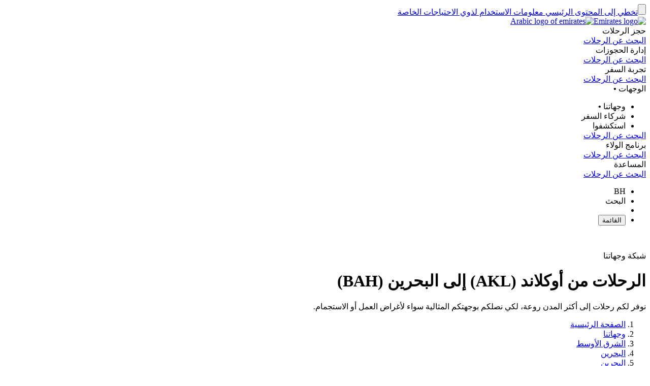

--- FILE ---
content_type: application/javascript
request_url: https://www.emirates.com/DtJ1nq/l7Bs/f/8/9MXUfRauIfRZ-m4/EGOtcSpbSbGcVQ9J/JGkkPDcC/Izk5/TAkoIE4B
body_size: 176218
content:
(function(){if(typeof Array.prototype.entries!=='function'){Object.defineProperty(Array.prototype,'entries',{value:function(){var index=0;const array=this;return {next:function(){if(index<array.length){return {value:[index,array[index++]],done:false};}else{return {done:true};}},[Symbol.iterator]:function(){return this;}};},writable:true,configurable:true});}}());(function(){N9();x87();L67();var WW=function(pG){if(nI["document"]["cookie"]){try{var Is=nI["document"]["cookie"]["split"]('; ');var zG=null;var D6=null;for(var L4=0;L4<Is["length"];L4++){var l1=Is[L4];if(l1["indexOf"](""["concat"](pG,"="))===0){var sx=l1["substring"](""["concat"](pG,"=")["length"]);if(sx["indexOf"]('~')!==-1||nI["decodeURIComponent"](sx)["indexOf"]('~')!==-1){zG=sx;}}else if(l1["startsWith"](""["concat"](pG,"_"))){var L3=l1["indexOf"]('=');if(L3!==-1){var C6=l1["substring"](L3+1);if(C6["indexOf"]('~')!==-1||nI["decodeURIComponent"](C6)["indexOf"]('~')!==-1){D6=C6;}}}}if(D6!==null){return D6;}if(zG!==null){return zG;}}catch(W1){return false;}}return false;};var T3=function EL(Cx,vA){'use strict';var D5=EL;switch(Cx){case Bc:{var tA=vA[ht];p0.push(MA);if(Xs([d4()[cE(Z3)](K4,bL,H1,YA,Js,E0),BR()[g4(cW)].call(null,n1,k0,O1),ML()[IA(QR)](f1,E4,Yx,rL)][ML()[IA(v3)].apply(null,[wE,l4(JD),Ms,mG])](tA[Xs(typeof NW()[K3(KG)],'undefined')?NW()[K3(T1)].apply(null,[Rx,T4]):NW()[K3(X3)].call(null,l0,A0)][NW()[K3(vx)](Z0,AY)]),P4(PW))){p0.pop();return;}nI[NW()[K3(K5)](nR,ZT)](function(){p0.push(T6);var dD=l4(MF);try{var PU=p0.length;var wq=l4([]);if(l4(dD)&&tA[NW()[K3(X3)].call(null,l0,wD)]&&(tA[NW()[K3(X3)](l0,wD)][ML()[IA(Un)](QK,f1,Sk,Xx)](Xs(typeof BR()[g4(IJ)],Tr([],[][[]]))?BR()[g4(fq)].call(null,K4,l4(PW),EC):BR()[g4(An)](An,BK,lK))||tA[NW()[K3(X3)].call(null,l0,wD)][ML()[IA(Un)].apply(null,[KG,NP,Sk,Xx])](BR()[g4(TV)].call(null,ql,l0,Er)))){dD=l4(ht);}}catch(wl){p0.splice(jk(PU,PW),Infinity,T6);tA[NW()[K3(X3)].call(null,l0,wD)][BR()[g4(Un)](nq,l4(l4(PW)),lE)](new (nI[BR()[g4(LM)](IO,QS,wA)])(NW()[K3(MH)](Vg,tG),bP(p8,[BR()[g4(gC)].apply(null,[wM,X3,On]),l4(l4([])),zK(typeof BC()[Wn(IS)],Tr([],[][[]]))?BC()[Wn(nq)](DV,Cf,cK,YM):BC()[Wn(FP)].apply(null,[v3,TK,dz,PW]),l4({}),NW()[K3(DH)](Yq,t4),l4(l4(MF))])));}if(l4(dD)&&Xs(tA[zK(typeof ML()[IA(KG)],Tr([],[][[]]))?ML()[IA(cK)](rl,OK,PW,wD):ML()[IA(Kk)](sH,l4(l4({})),qC,OJ)],BR()[g4(xr)].apply(null,[RC,wn,wr]))){dD=l4(l4([]));}if(dD){tA[NW()[K3(X3)].apply(null,[l0,wD])][BR()[g4(Un)](nq,T1,lE)](new (nI[zK(typeof BR()[g4(mS)],'undefined')?BR()[g4(LM)].apply(null,[IO,dK,wA]):BR()[g4(fq)].call(null,Lk,l0,EC)])(NW()[K3(bS)](MJ,OS),bP(p8,[BR()[g4(gC)](wM,PW,On),l4(l4({})),BC()[Wn(nq)].call(null,DV,Cf,cK,WV),l4({}),NW()[K3(DH)].call(null,Yq,t4),l4(ht)])));}p0.pop();},mH[FP]);p0.pop();}break;case T:{p0.push(nR);var Ml={};var TS={};try{var WP=p0.length;var MY=l4(MF);var Jq=new (nI[BR()[g4(Mn)](ZH,hK,EP)])(JD,JD)[zK(typeof Dz()[xV(EJ)],Tr([],[][[]]))?Dz()[xV(dK)](Cf,Hg,sg,l4([]),SU):Dz()[xV(qr)].apply(null,[Ql,Wr,LO,T1,ck])](Xs(typeof NW()[K3(Yr)],'undefined')?NW()[K3(T1)].apply(null,[RO,wn]):NW()[K3(fk)](dK,fU));var rC=Jq[NW()[K3(hq)](ZK,Cz)](BR()[g4(Jg)](cO,PW,JK));var cf=Jq[NW()[K3(Wk)](v3,OM)](rC[d4()[cE(EJ)](AM,QO,EJ,Pr,xH,l4(l4(JD)))]);var pr=Jq[NW()[K3(Wk)].apply(null,[v3,OM])](rC[BR()[g4(Yf)](vr,QH,RS)]);Ml=bP(p8,[Xs(typeof ML()[IA(fk)],Tr('',[][[]]))?ML()[IA(Kk)](wE,l4([]),LU,kK):ML()[IA(OV)](l4(l4(JD)),WJ,Yr,lU),cf,ML()[IA(nK)].apply(null,[IV,nR,Az,gS]),pr]);var RJ=new (nI[BR()[g4(Mn)](ZH,qr,EP)])(JD,JD)[Dz()[xV(dK)](Cf,Hg,nq,sg,SU)](Dn()[dn(EJ)].call(null,AC,kn,PW,IV,Jn));var Hf=RJ[NW()[K3(hq)](ZK,Cz)](BR()[g4(Jg)](cO,l4(PW),JK));var Il=RJ[NW()[K3(Wk)].apply(null,[v3,OM])](Hf[d4()[cE(EJ)](K4,QO,EJ,Pr,l4({}),T1)]);var Sz=RJ[NW()[K3(Wk)](v3,OM)](Hf[BR()[g4(Yf)].apply(null,[vr,l0,RS])]);TS=bP(p8,[Dn()[dn(QK)].apply(null,[cU,LM,H1,Lf,Mn]),Il,ML()[IA(zq)](l4(l4(PW)),H1,TJ,XU),Sz]);}finally{p0.splice(jk(WP,PW),Infinity,nR);var zU;return zU=bP(p8,[Dz()[xV(nq)](Kk,Hg,Sq,l4(l4({})),Xq),Ml[ML()[IA(OV)](l4([]),l4(l4(PW)),Yr,lU)]||null,NW()[K3(pJ)](Cg,hM),Ml[ML()[IA(nK)].call(null,FK,cU,Az,gS)]||null,Xs(typeof VP()[Zz(T1)],Tr([],[][[]]))?VP()[Zz(Lf)](QV,l4(l4([])),sK,Nz,kS):VP()[Zz(VV)](nK,l4(l4(PW)),rl,Hg,Cf),TS[Dn()[dn(QK)](bO,LM,wE,Lf,Mn)]||null,d4()[cE(kn)](sg,Hg,qr,kl,l4(l4([])),QH),TS[Xs(typeof ML()[IA(CM)],Tr([],[][[]]))?ML()[IA(Kk)](LO,rl,rH,fP):ML()[IA(zq)].call(null,KY,l4([]),TJ,XU)]||null]),p0.pop(),zU;}p0.pop();}break;case gh:{p0.push(TU);try{var Jf=p0.length;var mM=l4({});var KU=Tr(Tr(Tr(Tr(Tr(Tr(Tr(Tr(Tr(Tr(Tr(Tr(Tr(Tr(Tr(Tr(Tr(Tr(Tr(Tr(Tr(Tr(Tr(Tr(nI[BR()[g4(cU)](bn,PW,FU)](nI[Xs(typeof BC()[Wn(PW)],Tr(Xs(typeof BR()[g4(JD)],'undefined')?BR()[g4(fq)](MV,zP,AJ):BR()[g4(Lf)].call(null,kk,dk,CQ),[][[]]))?BC()[Wn(FP)].apply(null,[Cn,AU,UU,Z3]):BC()[Wn(BK)].call(null,Uq,Kk,n1,f1)][d4()[cE(hk)].call(null,bM,jM,AC,QH,QK,dS)]),rS(nI[BR()[g4(cU)](bn,dS,FU)](nI[BC()[Wn(BK)](Uq,Kk,n1,rn)][EK()[QP(QS)].call(null,Jr,Pr,sH,AK,CM)]),PW)),rS(nI[BR()[g4(cU)](bn,l4(PW),FU)](nI[BC()[Wn(BK)].call(null,Uq,Kk,n1,gS)][BR()[g4(LH)].apply(null,[gn,l4(PW),jA])]),g8[BR()[g4(IO)].apply(null,[nK,sJ,rW])]())),rS(nI[BR()[g4(cU)](bn,NC,FU)](nI[BC()[Wn(BK)](Uq,Kk,n1,IS)][NW()[K3(RC)].apply(null,[kn,ZJ])]),Gn)),rS(nI[BR()[g4(cU)].call(null,bn,VS,FU)](nI[BR()[g4(sH)](QS,Yq,js)][d4()[cE(nJ)](bM,kU,NP,lM,gk,kn)]),NP)),rS(nI[BR()[g4(cU)](bn,gS,FU)](nI[BC()[Wn(BK)](Uq,Kk,n1,WV)][ML()[IA(gU)].call(null,WC,kM,HK,sq)]),mH[dK])),rS(nI[BR()[g4(cU)](bn,l4(JD),FU)](nI[BC()[Wn(BK)](Uq,Kk,n1,tO)][NW()[K3(hP)](Bf,js)]),IV)),rS(nI[BR()[g4(cU)](bn,nC,FU)](nI[Xs(typeof BC()[Wn(nq)],'undefined')?BC()[Wn(FP)](JY,fk,VH,rn):BC()[Wn(BK)](Uq,Kk,n1,nC)][BR()[g4(hz)](Lq,sH,sA)]),Lf)),rS(nI[BR()[g4(cU)].apply(null,[bn,fS,FU])](nI[BC()[Wn(BK)](Uq,Kk,n1,FP)][ML()[IA(vg)].call(null,f1,l4(PW),Eg,UW)]),T1)),rS(nI[BR()[g4(cU)].apply(null,[bn,l4({}),FU])](nI[BC()[Wn(BK)](Uq,Kk,n1,AC)][BR()[g4(vq)](mr,l4(PW),DR)]),g8[EK()[QP(LO)].call(null,JD,Pr,Gn,Tg,l4(l4({})))]())),rS(nI[BR()[g4(cU)].call(null,bn,X3,FU)](nI[zK(typeof BC()[Wn(fS)],'undefined')?BC()[Wn(BK)](Uq,Kk,n1,zP):BC()[Wn(FP)](bM,BV,mJ,xH)][NW()[K3(Xk)](LH,xT)]),Cf)),rS(nI[BR()[g4(cU)](bn,lg,FU)](nI[BC()[Wn(BK)].apply(null,[Uq,Kk,n1,fq])][BR()[g4(FS)].call(null,TV,nJ,CU)]),AC)),rS(nI[BR()[g4(cU)].apply(null,[bn,vg,FU])](nI[BC()[Wn(BK)].call(null,Uq,Kk,n1,wE)][ML()[IA(mO)](lH,WJ,lC,xO)]),qr)),rS(nI[BR()[g4(cU)].call(null,bn,En,FU)](nI[zK(typeof BC()[Wn(PW)],Tr([],[][[]]))?BC()[Wn(BK)](Uq,Kk,n1,KG):BC()[Wn(FP)].call(null,DJ,rK,WS,K4)][NW()[K3(qU)](vr,B0)]),fq)),rS(nI[BR()[g4(cU)](bn,KG,FU)](nI[BC()[Wn(BK)](Uq,Kk,n1,bO)][ML()[IA(JH)].apply(null,[Gn,l4(PW),f1,sD])]),g8[BR()[g4(cr)].apply(null,[WC,l4(l4([])),C1])]())),rS(nI[BR()[g4(cU)](bn,bM,FU)](nI[zK(typeof BC()[Wn(qr)],'undefined')?BC()[Wn(BK)](Uq,Kk,n1,Fr):BC()[Wn(FP)](Cr,Jl,RU,vO)][NW()[K3(Nk)].apply(null,[ZV,Vr])]),sH)),rS(nI[BR()[g4(cU)](bn,ES,FU)](nI[BC()[Wn(BK)](Uq,Kk,n1,xH)][Xs(typeof ML()[IA(Bf)],Tr([],[][[]]))?ML()[IA(Kk)].apply(null,[OK,l4(PW),Nl,jf]):ML()[IA(Zn)].call(null,fS,k0,QK,XG)]),mH[En])),rS(nI[BR()[g4(cU)].call(null,bn,wE,FU)](nI[BC()[Wn(BK)].apply(null,[Uq,Kk,n1,QS])][EK()[QP(fM)](Xz,QS,sH,Bq,Vq)]),VV)),rS(nI[BR()[g4(cU)].apply(null,[bn,T1,FU])](nI[BC()[Wn(BK)](Uq,Kk,n1,Fn)][NW()[K3(Rz)].apply(null,[DH,T0])]),Z3)),rS(nI[BR()[g4(cU)].apply(null,[bn,FJ,FU])](nI[BC()[Wn(BK)](Uq,Kk,n1,Sq)][ML()[IA(cU)].call(null,hK,dS,Vg,w4)]),QH)),rS(nI[BR()[g4(cU)].call(null,bn,sg,FU)](nI[BC()[Wn(BK)].apply(null,[Uq,Kk,n1,CM])][Xs(typeof ML()[IA(Rz)],Tr([],[][[]]))?ML()[IA(Kk)](QS,Fn,zf,OK):ML()[IA(Iz)](l4(PW),Sq,WS,Rq)]),dK)),rS(nI[BR()[g4(cU)](bn,l4(l4([])),FU)](nI[BC()[Wn(BK)].apply(null,[Uq,Kk,n1,Yq])][Xs(typeof NW()[K3(WO)],Tr([],[][[]]))?NW()[K3(T1)].apply(null,[Yg,qg]):NW()[K3(LH)].call(null,Wf,pU)]),mH[EJ])),rS(nI[BR()[g4(cU)].apply(null,[bn,CY,FU])](nI[BC()[Wn(BK)](Uq,Kk,n1,SS)][Dz()[xV(fM)].apply(null,[QK,YJ,OY,l4(l4([])),gg])]),mH[Hn])),rS(nI[Xs(typeof BR()[g4(Mz)],Tr('',[][[]]))?BR()[g4(fq)](ql,dk,RM):BR()[g4(cU)](bn,IS,FU)](nI[NW()[K3(gk)](cU,lE)][ML()[IA(Cf)].call(null,FP,l4(l4({})),YM,Wr)]),nC)),rS(nI[BR()[g4(cU)](bn,QS,FU)](nI[Xs(typeof BR()[g4(Hq)],'undefined')?BR()[g4(fq)](GM,l4(l4(JD)),FC):BR()[g4(sH)].call(null,QS,nJ,js)][BC()[Wn(LO)](vk,H1,Jr,Pr)]),fS));var MS;return p0.pop(),MS=KU,MS;}catch(wK){p0.splice(jk(Jf,PW),Infinity,TU);var IC;return p0.pop(),IC=mH[FP],IC;}p0.pop();}break;case UF:{var cS=vA[ht];var xz=vA[MF];p0.push(wU);var EO=Xg(null,cS)?null:Sr(BR()[g4(QK)](mS,l4(l4(JD)),G6),typeof nI[BR()[g4(EJ)](jC,l4(l4([])),cx)])&&cS[nI[zK(typeof BR()[g4(QJ)],'undefined')?BR()[g4(EJ)].apply(null,[jC,l4({}),cx]):BR()[g4(fq)](zM,Z3,KH)][Xs(typeof NW()[K3(pH)],Tr([],[][[]]))?NW()[K3(T1)].apply(null,[Gq,Yg]):NW()[K3(Sq)].call(null,fK,Us)]]||cS[VP()[Zz(T1)].call(null,BU,KG,QS,R2,Cf)];if(Sr(null,EO)){var AO,KC,zV,jU,Nn=[],ZU=l4(JD),qH=l4(PW);try{var mq=p0.length;var Al=l4(l4(ht));if(zV=(EO=EO.call(cS))[Xs(typeof ML()[IA(fJ)],Tr('',[][[]]))?ML()[IA(Kk)].call(null,zP,QH,bK,PS):ML()[IA(NC)].apply(null,[QH,l4(JD),gS,X4])],Xs(mH[FP],xz)){if(zK(nI[ML()[IA(IS)](NC,kk,WO,pL)](EO),EO)){Al=l4(l4(MF));return;}ZU=l4(PW);}else for(;l4(ZU=(AO=zV.call(EO))[NW()[K3(Hn)].call(null,AM,SL)])&&(Nn[ML()[IA(IV)].apply(null,[l4(PW),l4(PW),cP,pL])](AO[NW()[K3(BK)].apply(null,[BS,Zs])]),zK(Nn[NW()[K3(PW)](Xr,QE)],xz));ZU=l4(JD));}catch(zk){qH=l4(JD),KC=zk;}finally{p0.splice(jk(mq,PW),Infinity,wU);try{var Tk=p0.length;var RK=l4({});if(l4(ZU)&&Sr(null,EO[NW()[K3(bO)](YM,U4)])&&(jU=EO[Xs(typeof NW()[K3(Lf)],Tr('',[][[]]))?NW()[K3(T1)](Bl,l0):NW()[K3(bO)].call(null,YM,U4)](),zK(nI[Xs(typeof ML()[IA(Vg)],Tr([],[][[]]))?ML()[IA(Kk)].apply(null,[OY,DM,FO,jz]):ML()[IA(IS)].apply(null,[NC,Yq,WO,pL])](jU),jU))){RK=l4(ht);return;}}finally{p0.splice(jk(Tk,PW),Infinity,wU);if(RK){p0.pop();}if(qH)throw KC;}if(Al){p0.pop();}}var rq;return p0.pop(),rq=Nn,rq;}p0.pop();}break;case Rh:{var Qz=vA[ht];p0.push(pf);var AV=Qz[EK()[QP(fS)](gP,IV,Gn,ln,kk)](function(KS){return EL.apply(this,[G7,arguments]);});var ng;return ng=AV[NW()[K3(nq)](fJ,ER)](BR()[g4(WK)](pg,l4({}),n2)),p0.pop(),ng;}break;case G7:{var KS=vA[ht];p0.push(pg);var BJ;return BJ=nI[ML()[IA(IS)].apply(null,[l4(JD),dk,WO,pP])][BC()[Wn(fq)](nl,NP,HY,vg)](KS)[zK(typeof EK()[QP(VV)],Tr(BR()[g4(Lf)](kk,WK,BP),[][[]]))?EK()[QP(fS)].call(null,gP,Yq,Gn,rz,dK):EK()[QP(Gn)].call(null,PC,CY,cz,CM,rl)](function(kH){return KS[kH];})[JD],p0.pop(),BJ;}break;case MF:{var EV=vA[ht];var bq=vA[MF];p0.push(jl);if(Xg(bq,null)||lV(bq,EV[NW()[K3(PW)].apply(null,[Xr,AG])]))bq=EV[Xs(typeof NW()[K3(f1)],'undefined')?NW()[K3(T1)](Br,Yr):NW()[K3(PW)].apply(null,[Xr,AG])];for(var jS=JD,GV=new (nI[NW()[K3(Lf)].call(null,sK,bg)])(bq);Nf(jS,bq);jS++)GV[jS]=EV[jS];var Rr;return p0.pop(),Rr=GV,Rr;}break;case TI:{var Iq=vA[ht];p0.push(tC);if(nI[NW()[K3(Lf)](sK,ZC)][ML()[IA(Yr)](mS,QS,dS,cG)](Iq)){var nS;return p0.pop(),nS=Iq,nS;}p0.pop();}break;case p7:{p0.push(vV);var PJ;var FH;var tV;for(PJ=JD;Nf(PJ,vA[NW()[K3(PW)](Xr,pL)]);PJ+=mH[PW]){tV=vA[PJ];}FH=tV[BR()[g4(rz)].call(null,lC,fM,WE)]();if(nI[NW()[K3(H1)](Pg,Br)].bmak[d4()[cE(lg)].apply(null,[FK,fg,fq,Cf,XU,l4({})])][FH]){nI[NW()[K3(H1)](Pg,Br)].bmak[zK(typeof d4()[cE(H1)],'undefined')?d4()[cE(lg)](K4,fg,fq,Cf,ES,T1):d4()[cE(Cf)](dS,ZC,DK,kl,kn,KY)][FH].apply(nI[NW()[K3(H1)](Pg,Br)].bmak[Xs(typeof d4()[cE(JD)],Tr(BR()[g4(Lf)](kk,xH,jJ),[][[]]))?d4()[cE(Cf)].apply(null,[fM,cl,HP,pO,QJ,qr]):d4()[cE(lg)].call(null,mS,fg,fq,Cf,l4({}),l4(l4(PW)))],tV);}p0.pop();}break;case Zp:{p0.push(UH);var nk=nI[NW()[K3(H1)](Pg,YE)][NW()[K3(bK)].apply(null,[sS,nE])]?PW:mH[FP];var Ng=nI[zK(typeof NW()[K3(NY)],'undefined')?NW()[K3(H1)](Pg,YE):NW()[K3(T1)](RS,Xq)][Xs(typeof Dz()[xV(nC)],Tr([],[][[]]))?Dz()[xV(qr)](pH,f1,QH,l4([]),mk):Dz()[xV(nJ)](IS,FA,Cf,DM,Of)]?PW:JD;var nU=nI[NW()[K3(H1)].call(null,Pg,YE)][ML()[IA(rz)](CM,l4(l4([])),XP,q2)]?PW:JD;var Rf=nI[NW()[K3(H1)](Pg,YE)][zK(typeof ML()[IA(tJ)],'undefined')?ML()[IA(Yx)](Gn,k0,sS,nT):ML()[IA(Kk)](WJ,Cf,EM,Ol)]?PW:JD;var WH=nI[NW()[K3(H1)](Pg,YE)][NW()[K3(IJ)](Hq,S3)]?mH[PW]:JD;var sl=nI[NW()[K3(H1)](Pg,YE)][Xs(typeof ML()[IA(nq)],Tr('',[][[]]))?ML()[IA(Kk)].call(null,WK,Gn,IS,In):ML()[IA(IO)].call(null,bM,BK,vJ,t6)]?PW:JD;var Kr=nI[Xs(typeof NW()[K3(kn)],Tr([],[][[]]))?NW()[K3(T1)].call(null,UC,X3):NW()[K3(H1)].call(null,Pg,YE)][BR()[g4(Vz)].apply(null,[cr,sg,CW])]?mH[PW]:JD;var sP=nI[NW()[K3(H1)](Pg,YE)][BR()[g4(Mg)].call(null,wO,l4({}),P2)]?PW:JD;var qV=nI[NW()[K3(H1)](Pg,YE)][NW()[K3(vn)](f1,rD)]?PW:JD;var qk=nI[NW()[K3(gP)].call(null,GK,H6)][Xs(typeof NW()[K3(hk)],'undefined')?NW()[K3(T1)](pV,Az):NW()[K3(NP)](Gn,xY)].bind?PW:JD;var mP=nI[NW()[K3(H1)](Pg,YE)][NW()[K3(vJ)].apply(null,[Ms,wG])]?PW:mH[FP];var gY=nI[NW()[K3(H1)](Pg,YE)][ML()[IA(lC)].apply(null,[IV,IS,wn,sQ])]?PW:mH[FP];var hl;var HV;try{var NJ=p0.length;var Zf=l4([]);hl=nI[Xs(typeof NW()[K3(hP)],'undefined')?NW()[K3(T1)].apply(null,[qU,k0]):NW()[K3(H1)](Pg,YE)][ML()[IA(AH)].call(null,IS,Yq,Pz,n3)]?PW:JD;}catch(Xf){p0.splice(jk(NJ,PW),Infinity,UH);hl=JD;}try{var Tf=p0.length;var bk=l4([]);HV=nI[NW()[K3(H1)].apply(null,[Pg,YE])][ML()[IA(Mq)](NP,Fr,fk,P6)]?PW:JD;}catch(fY){p0.splice(jk(Tf,PW),Infinity,UH);HV=JD;}var cV;return p0.pop(),cV=Tr(Tr(Tr(Tr(Tr(Tr(Tr(Tr(Tr(Tr(Tr(Tr(Tr(nk,rS(Ng,mH[PW])),rS(nU,FP)),rS(Rf,Gn)),rS(WH,NP)),rS(sl,H1)),rS(Kr,IV)),rS(sP,mH[WC])),rS(hl,T1)),rS(HV,Kk)),rS(qV,Cf)),rS(qk,AC)),rS(mP,qr)),rS(gY,fq)),cV;}break;case s7:{p0.push(IH);var rg=cK;var DS=zK(typeof BR()[g4(dq)],'undefined')?BR()[g4(Lf)].apply(null,[kk,fJ,Wg]):BR()[g4(fq)](Gq,dk,SJ);for(var qn=JD;Nf(qn,rg);qn++){DS+=BR()[g4(dk)].call(null,Pg,Yq,Qg);rg++;}p0.pop();}break;case Ip:{var Pn=vA[ht];p0.push(zC);var XJ=zK(typeof BR()[g4(Vq)],'undefined')?BR()[g4(Lf)](kk,lg,Fk):BR()[g4(fq)](dS,Hn,LV);var Dr=BR()[g4(Kf)](ZK,cU,BA);var Uf=JD;var dV=Pn[BR()[g4(zH)].apply(null,[dq,sH,m1])]();while(Nf(Uf,dV[NW()[K3(PW)].apply(null,[Xr,HE])])){if(Jz(Dr[ML()[IA(v3)].call(null,K4,XU,Ms,G0)](dV[ML()[IA(Gn)].call(null,jV,YH,Fz,Rx)](Uf)),JD)||Jz(Dr[ML()[IA(v3)](Gn,l4(l4([])),Ms,G0)](dV[ML()[IA(Gn)](vO,l4(PW),Fz,Rx)](Tr(Uf,PW))),JD)){XJ+=mH[PW];}else{XJ+=JD;}Uf=Tr(Uf,FP);}var PM;return p0.pop(),PM=XJ,PM;}break;case Ht:{p0.push(WU);nI[NW()[K3(K5)](nR,B4)](function(){return EL.apply(this,[s7,arguments]);},Gg);p0.pop();}break;case h8:{p0.push(Ag);throw new (nI[zK(typeof BR()[g4(NC)],'undefined')?BR()[g4(fS)].call(null,Gn,nq,ms):BR()[g4(fq)].call(null,wz,dS,YS)])(BR()[g4(MJ)].call(null,nl,l4({}),PT));}break;}};var GH=function(){Nq=["=4"," \t`N;\'","0>",">\x00\t27","33\nJ]C\x07\\C","\x00\b/.\n,Y\fr-\bW","\'$JRCHM#","",",6","+4=\r+4/&\x40\x00<72","%7","x^8L","&$L","\t\'","%&\x006)#F\x3f"," \tJ7.$\tFvR5MD\x00(%=\f) ","8#3","&0+(K:&\"3","LC /3]=%7(]7c!=","))&%5","2\x00K","ZU","/.(","\"+W\r *7\x00\t`KY#[\x406\"","+3\nZe1DN#g4\t \v45]F\f%&3","\".2#\x00\v(A","\nsWY1","%h>[","<02(9F7","1RNC","1+$}WX9LU/$#4!","D$PO#5/\r7),#N\r)2:P_S1M","HU","5\x3fN","=)0","T[N$[D5","(6","+<\f2 :~S}oV/1&g/H.j((x=Hz[#x`(\x00!4&+<~/>\x000:ovhs>\x07!/b!/\'n/$9nqht*\x001*6;\x07,y(\x007*~xv|`)-50<\vn \x074\x3fivhQ:\x071!!++\fn<v$=~jbkp)w1;<z(#:~kux`-\x07%-1<m\'\x07$4juj*\x072.!;(\fm8r\x00$.~fo`82=6;<~(0:}oueh`>\x07+!-!\x07/\x3fi$9nq{t*4*!4(!,\fi(\x00\'*|Rv|`16-589\vn(\x07-4:yuhc:v1-!+;\fl<$=~bop*\x00<9\"8<\fz(g\x00#:jkvxg=\x07%.1<*n+\x07p$:j_hg*\b1.%;\tK8\x003.~|fo`*\"=&><~*\x000:movhj>\x07!*\x3f!/\x3fn/$9n{[ht*s1*\';\x07,y(\'*~xv|`)A-5<\vn*\x074\x3fvh:\x071>!+\x07L\fn\x00\'$=~wbkp(196;<z(T:~kvx`-\x07\x00%-1K<n\x07$:juhw*\x071>!;(\fm8r\x00$.}lfo`92=\f;\x3f~(0:}osh`>\x07\r!-!/\x3fk57n{oJ*\x07$^c8=>V\' \f:~xvsd!1[<%98;(\fm/tKDD3hb.2\x07\r\v\t|\x07\"m0$<m|F\f1-!*n(\n\'~lfh`Y\fE!)\vX->4$8m\rv\fhn31&`7\fn*7\x07)4:uvBI\x0011$27u%%39w\x00Wzvh`**+*$\";<_\n#\x00$1VoA\"\n]p\"=!\b,\fv:\x00/!^rdh`*\x07\x00;!0n(/-\n/Xyfhk#%-\'1+<\x07> \x000:{|vcY8$1\x07!(v9n(\b02NQZp<f`1\x071*!..<\fn(2Hovx[\f:-!+2\fn*1-*:evBl_\x0002*!>\vE<~(\t(4\v~v\x3fd\x3f!\x00!-*s-<\fn\x07\t>gg o`*\x07\":!+;>U7/&$:~z*\x07*%0<\fn*`\x00$:QZnT\x07mw%-!K.<\fl=`r$1~uoX\b+E!\b3L\x07+$0O~\fPh`\x3f-1-$00<\fD9\x00&*~aJO!.\")\"r\x3f,e\v-*:qQuhf * 1-!\n/<\r\fn(\x3f\tNTJR{\\M\x073-!8&8\fn6\x07\x3fR","6","`aD1ED/23&7\b$\r=J\r","IKq]j<`GHYio^F","\bR[c-YD","I\rV\\\r","*\b.G\n3-\"\x00",">]A\b&*7\x00[\\QS1t","jR","%","1$\bI[v8Ed#) :4+\x3f\\","7\v68","#*$J,<\"#\t[","M^F#\x40E.}P[eW0l",";F;!(\tKGd HU","d+d(","\t:\x07(","#N","6MH^7Lv4,","\f! >","q","\bElcyD4=#,#","]&\"5\fQlV L","SWR:]i/ ","2/M_T1","6[N5\"","$*/)","0!","<\'$Q[S",",F7,4O~]C=_D","#:%7(A37(\n","\b\'3#","0}\bo\fq","6,","5!"," \t\")9V\n:\"/","\r","6\x40N#30!3+!F:7","M\'&5\nKV","2[QT","[Qh0\x40R","Y","&8*%8,\t N9","S","%\"[&:1\x004Y","VHR:",",[\b","nD#5<"," !\b1","|q","1\rm (B\f&18"," ","`1M","#)6!)","\x40%/647","\f^WC","X[CFH\b#4","/3=\t\'1,]\f","","m_\v","(C3(\bLJV9Y","!:(",",!K","ZJ",",2\vJ","KQCLM","/)1$A","!\n7J%;.(","\'CR44","781K\f06&:\tZPS1[D.\n<","T5EM\"\r=/","\b25\'6","3 <%\b>J","\\R4)6","\x3fH","\"85_","\r","37(A","K\f4*/\x00+MQG1[U","x","Q","\n\'","\x3f\r )]\x00$&3:\b\\L^$]~\r(","\x07M5\"<$\t,","/\b(\">Z\v\x3f*5","1","\"X\f0\'3\f\rZLh!GV\'7\x00\t7","2%","J","J\x3f#=","]N%/24","`=GE14P!6)e-!N71a5JY=G/\x3f):`6,&%;!3\tF","L34","UR-","z7>w21","F1 ","QUR-YS54","m_\nw",":$S_D ~\x40/51\x0064","7..|V^8M","$3-$W\f> P","Q/)\t!49\n ","E\x402\x0045>[=","}","/\nZ","\x07\t1\v)\r)K\f<","kN*\"","z",")6\x3f[;73-ZSR:]u>3","(","\'\nJM","\'1)(C\f\x3f&5w[V0LS-)51\'06\t","ND3\x006\r%7","HB\b#+<\r% ",",0Nc]hIf#.2)\v\vqO.(",",Y971,","8FB\n2."," 9]\b17\x00\x07TvR5[U\t#&8:\r%\t1 _","$\x00\x3f3% $Z","> ,Z&cHMR&\ti*7","z\'.>{aege.\"3%=\t","\x3fY\x001&\n\tT[EFO\'.\t!","C;\\B#4",",(\b&+","J&/[[E",";N\x00>(W","\b6\f4","\'2","J\n","3","=-\x00ZPC","\rwvJ","YT\t*.","k","%\f\bO_C7Ad%\"\x00:.","\'\b","\r#,\b#L","50","zU/)","D%&#KV!]N\r/+","DN4<0,<<;N\x00>\"#\t","~H#16\x40+\t(Ar\x07$\tFNC=FOK\v(\x3f","/C0","\\J","%","QY\"FH\b#42\'!","\x00","o","}\f3/\tF[EtD5.s0,\"#","]X:GD\b2","(7>\"K\f","71\'$KL","J\\U8LR","\r1#","OVV","\r","MKG ","cqu*1","I\"-&S]B8HU\"","\bKM","\n3/\"^JRy","<\",\x00","\n3mn\"/$[oRB3H","bc2.(4\v8","79",",[\b!,RX5M\f/*","6>\\\x00=-M_P1","\n>","!\"#$\b*\r(]+\x07$MWG FS","HUK(\"\x07$2$ c\n=.1ZZ\ttr\x40f&\x00\x3f","#","KC [H\t33","2\x40E","\r7/$K[n=LM",":\x3f.",",J\x00=68TH\n\t","\b>[\x3f7\x00K","2\"","!N\x0756 L","M%&\x3f\'2\"","\'52%9*.Z &/","!SK","#\b*>`;$(\v2LQ[5]D","3 f",".4B\v=/","..\vW","Oe","\b$","(6\t\"]","QJ^9Lq\x07\'>\x07:\x07(","=!\t","d+95sIWPAfA","/2.1].N>c ES_D\'\t\x40f&P\n&#,#","I\f& )\'x[CHS\n+41:","t","#/ >n&,1\n\bKlR\'","\x07 ","[\x40\"(","R","\b","\n\x405/$E/^R\\tyM!.L\t$*]J\x076&3\x00\t","4\"%\t ","3/4\x004Y","\b \"Y\f63QJd7[H2>$7","7FO\b\'3","705\f^JR","+3","\n%F\n:","&*%","&9","VLR","+","\\R4\t=","\']\x40#","#\f","$\t,\v\x3f\"*H\tZRX5M","->`<3\n\vZLC-","\"9{\x00\x3f&.~]C=_D)/3","\r)\x00c,>&,\x00K","2471\"L","/\r1+","\b$","ORB3\x40O/\'3","r\x40","]",".*\b.G,$&/","6#[70((O[R7Ai\n5/","^ZS&LR","n\r 46.9$;N",">:;)\x3fB","6&\x07","\t1,C:-VPz5GH3+:.","k30,","L\r1 nNX5ZO\r\'pF56(+C6:,\x07S","8[4*-\t","N","\"","([!7\"3Z_C\x00\x40L53#","^SU=LOk+\v;m\t >\x40","3$VMD=FO",">{\x00\x3f&.T \x40W","\"$A=($","L\"1G","6\f/!..]\x00\"7","v~#4\t/ \t\x3fF\n*,\fLxX&}D2.\v","k]i","\t&(K>&\tVNCLM\'#","% 8[\x00<$","\r6$","20f/ \",\x00>S[Z1GU","ZD\x07#)>","iVPC1[\b)&6I","FO)2\t>6","*$C\f","~:_\x40\x07/#P\r\'%5\tm[r\'$MKT \\Sf)~\t47/C\fr*/^PT1\x07+\"(g72Z1mM\fr*5\x00\t^\\[1))]\r!!e/E\f172EJMCtA\x40#gL\b39\'!\x00&&3PLj|\x00#37N","=_\f<\'\rSZ","S\n(","#)","M_=OU","Pkzx\\B","$ZPD=FO"];};var GC=function(gf){try{if(gf!=null&&!nI["isNaN"](gf)){var Kn=nI["parseFloat"](gf);if(!nI["isNaN"](Kn)){return Kn["toFixed"](2);}}}catch(rY){}return -1;};function x87(){sv=[+ ! +[]]+[+[]]-+ ! +[],Rh=! +[]+! +[]+! +[]+! +[],h8=+ ! +[]+! +[]+! +[]+! +[]+! +[]+! +[]+! +[],Ib=[+ ! +[]]+[+[]]-+ ! +[]-+ ! +[],Bc=+ ! +[]+! +[]+! +[],Dp=+ ! +[]+! +[]+! +[]+! +[]+! +[],p7=[+ ! +[]]+[+[]]-[],MF=+ ! +[],k9=! +[]+! +[],ht=+[],Sb=+ ! +[]+! +[]+! +[]+! +[]+! +[]+! +[];}var Bn=function(){return YC.apply(this,[Mc,arguments]);};var dJ=function(){if(nI["Date"]["now"]&&typeof nI["Date"]["now"]()==='number'){return nI["Date"]["now"]();}else{return +new (nI["Date"])();}};var P4=function(ZY){return -ZY;};var Ck=function(JP,UP){var Ez=nI["Math"]["round"](nI["Math"]["random"]()*(UP-JP)+JP);return Ez;};var xf=function(cn){var Sn='';for(var GP=0;GP<cn["length"];GP++){Sn+=cn[GP]["toString"](16)["length"]===2?cn[GP]["toString"](16):"0"["concat"](cn[GP]["toString"](16));}return Sn;};var bl=function XO(GJ,Gf){var Zl=XO;for(GJ;GJ!=Kv;GJ){switch(GJ){case j7:{for(var tU=JD;Nf(tU,vM.length);tU++){var AP=Gz(vM,tU);var SH=Gz(nH.Ym,RV++);DU+=YC(Nv,[vC(rP(vC(AP,SH)),CS(AP,SH))]);}return DU;}break;case sm:{GJ=Kv;return Df;}break;case Up:{GJ+=l8;return IM;}break;case B:{GJ-=np;while(lV(xq,JD)){if(zK(Yl[Qk[FP]],nI[Qk[PW]])&&Jz(Yl,wJ[Qk[JD]])){if(Xg(wJ,VM)){Df+=YC(Nv,[xk]);}return Df;}if(Xs(Yl[Qk[FP]],nI[Qk[PW]])){var DO=mK[wJ[Yl[JD]][JD]];var DP=XO(Ip,[fJ,Yl[PW],DO,xq,Tr(xk,p0[jk(p0.length,PW)])]);Df+=DP;Yl=Yl[JD];xq-=bP(sv,[DP]);}else if(Xs(wJ[Yl][Qk[FP]],nI[Qk[PW]])){var DO=mK[wJ[Yl][JD]];var DP=XO(Ip,[qr,JD,DO,xq,Tr(xk,p0[jk(p0.length,PW)])]);Df+=DP;xq-=bP(sv,[DP]);}else{Df+=YC(Nv,[xk]);xk+=wJ[Yl];--xq;};++Yl;}}break;case cp:{for(var hS=JD;Nf(hS,Fl.length);hS++){var EH=Gz(Fl,hS);var gJ=Gz(Oz.dB,Ul++);IM+=YC(Nv,[vC(CS(rP(EH),rP(gJ)),CS(EH,gJ))]);}GJ-=lb;}break;case v9:{return jn;}break;case E:{GJ=Kv;while(Nf(NM,KM[Pl[JD]])){Dz()[KM[NM]]=l4(jk(NM,qr))?function(){hH=[];XO.call(this,Qt,[KM]);return '';}:function(){var If=KM[NM];var XV=Dz()[If];return function(BO,rM,PK,dr,Hr){if(Xs(arguments.length,JD)){return XV;}var nf=XO(vm,[BO,rM,xH,YM,Hr]);Dz()[If]=function(){return nf;};return nf;};}();++NM;}}break;case kt:{return hJ;}break;case dw:{GJ=Kv;p0.pop();}break;case D7:{GJ=Kv;if(Nf(Rk,kV.length)){do{BR()[kV[Rk]]=l4(jk(Rk,fq))?function(){return bP.apply(this,[HI,arguments]);}:function(){var hU=kV[Rk];return function(CJ,xC,Cq){var Ir=Oz.call(null,CJ,l4(l4(PW)),Cq);BR()[hU]=function(){return Ir;};return Ir;};}();++Rk;}while(Nf(Rk,kV.length));}}break;case nX:{return kg;}break;case lt:{GJ=Kv;return [[QH,P4(H1),Gn]];}break;case lF:{if(Nf(nY,VK[Mk[JD]])){do{VP()[VK[nY]]=l4(jk(nY,Lf))?function(){Sg=[];XO.call(this,Am,[VK]);return '';}:function(){var mg=VK[nY];var Yz=VP()[mg];return function(kz,rk,wS,JJ,xl){if(Xs(arguments.length,JD)){return Yz;}var SK=tq.call(null,jI,[kz,DM,Hn,JJ,xl]);VP()[mg]=function(){return SK;};return SK;};}();++nY;}while(Nf(nY,VK[Mk[JD]]));}GJ+=wb;}break;case RF:{while(lV(kC,JD)){if(zK(rr[OC[FP]],nI[OC[PW]])&&Jz(rr,Zr[OC[JD]])){if(Xg(Zr,Gr)){kg+=YC(Nv,[cg]);}return kg;}if(Xs(rr[OC[FP]],nI[OC[PW]])){var WM=Yn[Zr[rr[JD]][JD]];var UM=XO.call(null,tm,[Tr(cg,p0[jk(p0.length,PW)]),kC,rr[PW],WM]);kg+=UM;rr=rr[JD];kC-=bP(Sb,[UM]);}else if(Xs(Zr[rr][OC[FP]],nI[OC[PW]])){var WM=Yn[Zr[rr][JD]];var UM=XO(tm,[Tr(cg,p0[jk(p0.length,PW)]),kC,JD,WM]);kg+=UM;kC-=bP(Sb,[UM]);}else{kg+=YC(Nv,[cg]);cg+=Zr[rr];--kC;};++rr;}GJ+=cX;}break;case tm:{var dl=Gf[ht];var kC=Gf[MF];var rr=Gf[k9];GJ+=Sm;var Zr=Gf[Bc];if(Xs(typeof Zr,OC[Gn])){Zr=Gr;}var kg=Tr([],[]);cg=jk(dl,p0[jk(p0.length,PW)]);}break;case nB:{var hJ=Tr([],[]);GJ-=Db;xn=jk(sM,p0[jk(p0.length,PW)]);}break;case Zp:{var kV=Gf[ht];GJ=D7;Dg(kV[JD]);var Rk=JD;}break;case Y9:{hH=[P4(FP),sH,P4(K4),gk,P4(NP),Gn,T1,P4(Lf),IS,JD,P4(Hn),AM,P4(Gn),T1,P4(NP),P4(IS),fq,P4(Fr),gk,QH,P4(QH),dK,[NP],P4(WK),tO,l0,Kk,P4(Kk),[FP],sH,Lf,P4(Kk),NP,P4(H1),Yq,T1,P4(EJ),AC,P4(Gn),P4(H1),P4(lH),mS,QH,JD,P4(sH),T1,Gn,NP,P4(WK),[qr],jV,P4(Gn),FP,P4(fq),P4(NP),Gn,P4(lH),[T1],wE,[JD],PW,Cf,P4(Lf),P4(YM),KY,H1,H1,PW,P4(QH),fq,P4(AC),FP,P4(KG),P4(nJ),NC,Yq,P4(Pr),WJ,Gn,P4(IS),PW,fq,P4(XU),[qr],dk,Gn,P4(YM),KY,[JD],PW,Cf,P4(Lf),P4(xH),P4(qr),[T1],WC,VV,[AC],P4(sg),WJ,[NP],P4(PW),P4(jV),E4,T1,P4(FP),PW,P4(WK),YH,P4(Lf),EJ,P4(VV),P4(YM),mS,P4(mS),zP,P4(T1),En,[H1],P4(CY),zP,[JD],[Lf],P4(nR),PW,P4(Kk),E4,P4(T1),sH,P4(qr),Lf,P4(AC),P4(DM),P4(AC),P4(PW),P4(NP),K4,JD,P4(NP),P4(l0),QH,qr,NP,P4(BK),IS,PW,P4(rl),JD,FP,JD,JD,H1,P4(T1),P4(FP),sH,P4(Hn),K4,P4(PW),IV,P4(sH),QH,P4(NP),P4(fq),T1,FP,Lf,P4(VV),IV,[H1],vO,P4(Gn),P4(lg),PW,VV,P4(fq),P4(IV),FP,P4(fS),fS,T1,FP,Gn,Lf,P4(FP),QH,P4(VV),H1,PW,P4(PW),P4(NP),FP,Gn,AC,P4(l0),sK,P4(PW),P4(IS),Z3,P4(H1),P4(T1),P4(H1),P4(SS),P4(PW),vO,P4(Cf),P4(Gn),P4(Kk),P4(IS),LO,P4(Cf),Gn,IV,P4(fq),P4(l0),Hn,[AC],P4(PW),P4(IV),H1,IV,P4(sH),fq,P4(IS),AC,T1,P4(Kk),bO,JD,P4(NP),P4(Lf),P4(EJ),VV,fS,P4(En),Z3,sH,PW,P4(H1),P4(SS),sK,P4(NP),QH,PW,P4(Gn),P4(fq),P4(Kk),P4(qr),dk,P4(SS),P4(fS),PW,P4(QH),VV,FP,P4(QS),sK,P4(sH),QH,P4(qr),PW,P4(FP),qr,P4(AC),PW,P4(BK),P4(Gn),P4(Kk),P4(IV),K4,P4(FP),Gn,P4(PW),P4(PW),P4(Kk),Kk,IV,P4(FP),fq,T1,P4(EJ),Z3,P4(FP),Lf,P4(k0),hk,P4(qr),FP,P4(Gn),Kk,H1,P4(sK),sH,Kk,P4(Cf),AC,Gn,P4(T1),VV,QH,P4(qr),P4(QK),QH,IS,FP,P4(Kk),T1,P4(qr),P4(Gn),Kk,JD,fS,P4(Z3),P4(Gn),FP,IS,[Cf],fq,P4(QH),dK,P4(BK),sH,P4(Kk),Lf,NP,P4(EJ),Lf,sH,P4(Lf),P4(AC),VV,P4(AC),IV,P4(PW),AC,P4(sH),T1,P4(fq),FP,FP,IV,P4(PW),P4(dk),Gn,NP,P4(Z3),P4(Gn),Kk,P4(FP),AC,P4(QS),VV,T1,Gn,P4(PW),Gn,P4(VV),VV,Lf,P4(En),LO,P4(H1),Gn,P4(VV),IV,P4(FP)];GJ=Kv;}break;case MF:{GJ+=d8;qP=[[AC,P4(sH),fq,P4(VV)],[],[fq,P4(VV),QH,P4(H1),Gn,P4(EJ)],[],[P4(fq),T1,P4(H1),P4(FP),VV],[P4(qr),P4(AC),fq,P4(Gn)],[],[QH,P4(H1),Gn,P4(EJ)],[Pr,PW,P4(PW),P4(mS)],[],[P4(Kk),fq,P4(VV)],[JD,P4(VV),fS],[WK,P4(H1),P4(WJ)]];}break;case Wb:{var tf=Gf[ht];var cC=Gf[MF];var CP=Gf[k9];GJ+=tp;var IM=Tr([],[]);var Ul=lS(jk(CP,p0[jk(p0.length,PW)]),nq);var Fl=Nq[tf];}break;case LF:{var UJ=Gf[Rh];if(Xs(typeof Ur,Pl[Gn])){Ur=hH;}var jn=Tr([],[]);GJ=M9;JV=jk(tM,p0[jk(p0.length,PW)]);}break;case h8:{GJ+=Yt;var EU=Gf[ht];Oz=function(dH,qK,HS){return XO.apply(this,[Wb,arguments]);};return Dg(EU);}break;case T:{return [P4(Kk),P4(BK),Kk,H1,P4(NP),P4(fM),bM,PW,P4(fq),sH,P4(NC),Hn,P4(QK),nJ,P4(SS),P4(NP),Cf,P4(FK),sH,fM,P4(NP),P4(QH),P4(fM),QH,Sq,P4(AC),P4(OY),k0,LO,P4(FP),Gn,P4(H1),NP,P4(QH),dK,P4(K4),P4(Kk),P4(sH),FK,QH,P4(QH),P4(FP),P4(AC),gk,P4(QS),NP,P4(T1),JD,fS,P4(Z3),P4(Gn),FP,IS,P4(Kk),fq,P4(VV),fq,P4(QH),IV,VV,P4(EJ),AC,Kk,P4(dK),QH,P4(sH),P4(sH),VV,PW,P4(IS),Z3,P4(AC),Yq,H1,PW,P4(QH),AC,JD,P4(fS),l0,P4(Kk),P4(FP),JD,P4(FP),fq,dS,P4(FP),PW,P4(H1),P4(FP),P4(Js),k0,JD,P4(Gn),Gn,P4(Hn),Yq,IS,P4(sH),fq,P4(K4),bO,[PW],P4(Sq),l0,AC,JD,P4(VV),Lf,P4(rl),PW,IV,AM,Gn,AC,P4(CY),OY,P4(FP),sH,P4(EJ),VV,P4(sH),VV,P4(VV),qr,IV,P4(WC),nR,H1,P4(Kk),P4(AC),P4(Js),P4(qr),sH,[JD],PW,PW,PW,PW,PW,PW,PW,PW,PW,PW,PW,PW,Lf,[JD],PW,PW,PW,PW,PW,PW,PW,PW,PW,PW,PW,PW,P4(QJ),PW,PW,PW,PW,PW,PW,PW,PW,PW,P4(IS),NP,IS,Cf,Kk,P4(Gn),P4(FP),P4(IS),fq,P4(Hn),En,P4(FP),Kk,IV,[Gn],P4(nC),IV,FP,P4(NP),sH,JD,P4(hk),kn,H1,PW,Gn,P4(kn),sH,fq,PW,P4(Cf),IV,P4(PW),qr,JD,P4(NP),Gn,P4(xH),NP,P4(BK),fq,Lf,QH,P4(qr),Gn,P4(T1),P4(dK),sK,NP,PW,[Gn],sH,[PW],P4(Pr),T1,NC,P4(FP),sH,P4(WK),Kk,QK,nJ,qr,P4(PW),IV,P4(sH),Kk,IV,P4(gk),Z3,H1,P4(Cf),AC,T1,P4(WJ),WC,P4(WC),WC,P4(fJ),JD,P4(Kk),wE,sK,P4(jV),WC,Z3,P4(Pr),WV,P4(YH),QJ,P4(WK),QK,P4(sK),wE,P4(PW),QH,P4(fq),QH,P4(AC),fq,P4(VV),P4(YM),rl,qr,P4(AC),PW,P4(Kk),PW,P4(FP),PW,Z3,P4(Pr),FJ,P4(PW),LO,IS,P4(Gn),P4(gk),fJ,P4(dk),P4(FP),P4(dK),tO,l0,Kk,P4(Kk),fq,P4(VV),AC,P4(wn),AM,kn,Kk,P4(IS),FP,H1,P4(Pr),hk,K4,P4(PW),IV,P4(QH),T1,H1,P4(Kk),fq,PW,Lf,T1,P4(QH),P4(Kk),FP,P4(fq),VV,AC,P4(FP),P4(K4),WC,P4(PW),P4(H1),P4(FP),P4(qr),QH,[FP],P4(fq),T1,FP,Lf,P4(VV),P4(QS),Hn,P4(VV),Kk,IV,P4(Js),gk,Cf,PW,P4(sH),Kk,P4(Kk),fq,P4(fq),qr,NP,P4(BK),IS,PW,P4(gk),Cf,Cf,P4(IV),P4(nq),hk,P4(qr),T1,PW,P4(FP),P4(AC),BK,P4(fq),P4(fq),PW,qr,P4(fq),IS,P4(AC),P4(T1),Lf,P4(PW),P4(Kk),P4(nC),tO,P4(T1),P4(AC),Gn,fq,VV,P4(FP),Lf,FP,P4(Z3),JD,FP,IS,JD,Yq,Cf,P4(Gn),P4(FP),P4(T1),P4(YM),AM,P4(qr),FP,P4(En),DM,QH,P4(NP),Z3,P4(Z3),fq,wE,P4(H1),P4(fq),P4(SS),P4(Lf),AC];}break;case Ip:{var fz=Gf[ht];var Yl=Gf[MF];var wJ=Gf[k9];var xq=Gf[Bc];GJ+=R8;var tk=Gf[Rh];if(Xs(typeof wJ,Qk[Gn])){wJ=VM;}var Df=Tr([],[]);xk=jk(tk,p0[jk(p0.length,PW)]);}break;case GB:{while(lV(Fg,JD)){if(zK(kY[nz[FP]],nI[nz[PW]])&&Jz(kY,Qn[nz[JD]])){if(Xg(Qn,rU)){hJ+=YC(Nv,[xn]);}return hJ;}if(Xs(kY[nz[FP]],nI[nz[PW]])){var wk=pk[Qn[kY[JD]][JD]];var rJ=XO.call(null,bc,[kY[PW],wk,Fg,Tr(xn,p0[jk(p0.length,PW)]),KG]);hJ+=rJ;kY=kY[JD];Fg-=bP(Yp,[rJ]);}else if(Xs(Qn[kY][nz[FP]],nI[nz[PW]])){var wk=pk[Qn[kY][JD]];var rJ=XO(bc,[JD,wk,Fg,Tr(xn,p0[jk(p0.length,PW)]),OK]);hJ+=rJ;Fg-=bP(Yp,[rJ]);}else{hJ+=YC(Nv,[xn]);xn+=Qn[kY];--Fg;};++kY;}GJ=kt;}break;case Sm:{pk=[[PW,PW,PW,PW,PW,PW,PW,PW,PW,PW,PW,PW,PW],[P4(Lf),P4(AC),VV,P4(AC),IV,P4(PW)],[P4(AC),IV,P4(PW)],[P4(AM),gk,QH,P4(QH)],[],[]];GJ+=Rt;}break;case M9:{GJ+=SI;while(lV(FM,JD)){if(zK(UJ[Pl[FP]],nI[Pl[PW]])&&Jz(UJ,Ur[Pl[JD]])){if(Xg(Ur,hH)){jn+=YC(Nv,[JV]);}return jn;}if(Xs(UJ[Pl[FP]],nI[Pl[PW]])){var kP=qP[Ur[UJ[JD]][JD]];var PY=XO(vm,[FM,Tr(JV,p0[jk(p0.length,PW)]),kP,l4(l4(PW)),UJ[PW]]);jn+=PY;UJ=UJ[JD];FM-=bP(Vt,[PY]);}else if(Xs(Ur[UJ][Pl[FP]],nI[Pl[PW]])){var kP=qP[Ur[UJ][JD]];var PY=XO(vm,[FM,Tr(JV,p0[jk(p0.length,PW)]),kP,Hn,JD]);jn+=PY;FM-=bP(Vt,[PY]);}else{jn+=YC(Nv,[JV]);JV+=Ur[UJ];--FM;};++UJ;}}break;case Qh:{while(Nf(Rn,jK[nz[JD]])){EK()[jK[Rn]]=l4(jk(Rn,Gn))?function(){rU=[];XO.call(this,Ev,[jK]);return '';}:function(){var VJ=jK[Rn];var nn=EK()[VJ];return function(Ef,Wl,Ek,sr,mz){if(Xs(arguments.length,JD)){return nn;}var tP=XO(bc,[Ef,lH,Ek,sr,JD]);EK()[VJ]=function(){return tP;};return tP;};}();++Rn;}GJ=Kv;}break;case Sc:{for(var xU=JD;Nf(xU,tr[NW()[K3(PW)].call(null,Xr,VQ)]);xU=Tr(xU,PW)){var zJ=tr[ML()[IA(Gn)](mS,H1,Fz,s8)](xU);var Vl=Sf[zJ];JU+=Vl;}var wg;return p0.pop(),wg=JU,wg;}break;case Am:{var VK=Gf[ht];GJ=lF;var nY=JD;}break;case k9:{var vz=Gf[ht];var Ug=Gf[MF];var DU=Tr([],[]);GJ+=U7;var RV=lS(jk(Ug,p0[jk(p0.length,PW)]),dK);var vM=pq[vz];}break;case Uc:{var PH=Gf[ht];nH=function(jr,qq){return XO.apply(this,[k9,arguments]);};return sz(PH);}break;case YX:{if(Nf(Ln,lk[OC[JD]])){do{BC()[lk[Ln]]=l4(jk(Ln,FP))?function(){Gr=[];XO.call(this,Dc,[lk]);return '';}:function(){var qY=lk[Ln];var CC=BC()[qY];return function(vf,tn,nV,Gk){if(Xs(arguments.length,JD)){return CC;}var jO=XO.call(null,tm,[vf,tn,nV,QS]);BC()[qY]=function(){return jO;};return jO;};}();++Ln;}while(Nf(Ln,lk[OC[JD]]));}GJ+=cv;}break;case Qt:{GJ+=Rt;var KM=Gf[ht];var NM=JD;}break;case vm:{var FM=Gf[ht];GJ+=Wb;var tM=Gf[MF];var Ur=Gf[k9];var XS=Gf[Bc];}break;case Dc:{GJ=YX;var lk=Gf[ht];var Ln=JD;}break;case B9:{GJ+=sB;for(var LP=JD;Nf(LP,cH[NW()[K3(PW)](Xr,T7)]);LP=Tr(LP,PW)){(function(){var Pq=cH[LP];var Mr=Nf(LP,Uk);p0.push(wO);var Oq=Mr?NW()[K3(Gn)].apply(null,[kM,Hk]):zK(typeof NW()[K3(IV)],'undefined')?NW()[K3(FP)](gS,mO):NW()[K3(T1)](XK,BH);var Wz=Mr?nI[ML()[IA(H1)].apply(null,[PW,l4(JD),ZP,cz])]:nI[ML()[IA(NP)](WK,LO,Bf,s8)];var Dk=Tr(Oq,Pq);g8[Dk]=function(){var Qq=Wz(nM(Pq));g8[Dk]=function(){return Qq;};return Qq;};p0.pop();}());}}break;case V9:{var tr=Gf[ht];var Sf=Gf[MF];p0.push(nr);var JU=BR()[g4(Lf)](kk,l4(JD),mh);GJ=Sc;}break;case B7:{p0.push(gq);var Or={'\x32':BR()[g4(JD)].apply(null,[vU,l4({}),MQ]),'\x36':ML()[IA(JD)](l4({}),hk,lM,hf),'\x4e':BR()[g4(PW)].call(null,SC,jV,DX),'\x58':ML()[IA(PW)](Kk,X3,Xq,qd),'\x59':BR()[g4(FP)].call(null,Lf,l4(l4(PW)),I),'\x68':ML()[IA(FP)].call(null,FP,QK,vq,Yw),'\x6b':BR()[g4(Gn)](Sl,Yq,Rl),'\x6e':BR()[g4(NP)].call(null,Vf,hK,xM),'\x73':BR()[g4(H1)](Pr,QS,lr),'\x76':BR()[g4(IV)](XP,T1,hC),'\x78':NW()[K3(JD)](Mn,xK)};var mC;return mC=function(Bg){return XO(V9,[Bg,Or]);},p0.pop(),mC;}break;case bc:{var kY=Gf[ht];var Qn=Gf[MF];var Fg=Gf[k9];var sM=Gf[Bc];var sU=Gf[Rh];GJ=nB;if(Xs(typeof Qn,nz[Gn])){Qn=rU;}}break;case Mc:{GJ+=Xw;var cH=Gf[ht];var Uk=Gf[MF];p0.push(VU);var nM=XO(B7,[]);}break;case Ev:{var jK=Gf[ht];GJ+=qp;var Rn=JD;}break;}}};var US=function Aq(qz,xJ){'use strict';var bz=Aq;switch(qz){case UF:{p0.push(Tn);try{var Uz=p0.length;var bV=l4(MF);var KP;return KP=l4(l4(nI[NW()[K3(H1)].call(null,Pg,b0)][Xs(typeof BR()[g4(vg)],Tr([],[][[]]))?BR()[g4(fq)].call(null,cr,l4(JD),HY):BR()[g4(vg)](pn,nR,WT)])),p0.pop(),KP;}catch(rf){p0.splice(jk(Uz,PW),Infinity,Tn);var JM;return p0.pop(),JM=l4(MF),JM;}p0.pop();}break;case lt:{var NV;p0.push(Lz);return NV=l4(l4(nI[NW()[K3(H1)](Pg,Vr)][Xs(typeof ML()[IA(LO)],Tr('',[][[]]))?ML()[IA(Kk)](OK,KY,kM,NK):ML()[IA(Ok)](l4(JD),OK,zP,bE)])),p0.pop(),NV;}break;case Ib:{p0.push(Pf);try{var HH=p0.length;var OU=l4(MF);var Dl=Tr(nI[BR()[g4(cU)](bn,mS,hV)](nI[Xs(typeof NW()[K3(bO)],'undefined')?NW()[K3(T1)].apply(null,[Og,CM]):NW()[K3(H1)](Pg,YU)][BR()[g4(sg)](HY,l4({}),FO)]),rS(nI[BR()[g4(cU)].call(null,bn,JD,hV)](nI[Xs(typeof NW()[K3(Lf)],Tr('',[][[]]))?NW()[K3(T1)](PS,lU):NW()[K3(H1)](Pg,YU)][Dz()[xV(IS)](QS,QU,WV,fM,IJ)]),g8[zK(typeof ML()[IA(fq)],Tr([],[][[]]))?ML()[IA(dq)](VS,Cf,Z0,gs):ML()[IA(Kk)](l4([]),KG,Vq,Xn)]()));Dl+=Tr(rS(nI[BR()[g4(cU)](bn,Sq,hV)](nI[NW()[K3(H1)](Pg,YU)][zK(typeof ML()[IA(YH)],'undefined')?ML()[IA(MU)].call(null,rl,hK,FP,lJ):ML()[IA(Kk)](bM,vO,Hl,wr)]),FP),rS(nI[BR()[g4(cU)](bn,xH,hV)](nI[NW()[K3(H1)].call(null,Pg,YU)][BR()[g4(OK)].apply(null,[zY,Cf,bJ])]),Gn));Dl+=Tr(rS(nI[BR()[g4(cU)](bn,WJ,hV)](nI[NW()[K3(H1)](Pg,YU)][ML()[IA(KJ)].apply(null,[kn,wn,VS,tg])]),mH[AC]),rS(nI[BR()[g4(cU)].call(null,bn,QK,hV)](nI[NW()[K3(H1)].apply(null,[Pg,YU])][zK(typeof ML()[IA(vg)],'undefined')?ML()[IA(Cl)](fM,sg,Nz,ZM):ML()[IA(Kk)](l4({}),xH,bH,nC)]),mH[dK]));Dl+=Tr(rS(nI[zK(typeof BR()[g4(E4)],Tr('',[][[]]))?BR()[g4(cU)](bn,l4(l4(JD)),hV):BR()[g4(fq)](IU,WK,mn)](nI[NW()[K3(H1)].apply(null,[Pg,YU])][NW()[K3(kM)](Pz,HU)]),IV),rS(nI[BR()[g4(cU)](bn,Lf,hV)](nI[NW()[K3(H1)](Pg,YU)][Xs(typeof d4()[cE(fq)],Tr(BR()[g4(Lf)].apply(null,[kk,Yq,mm]),[][[]]))?d4()[cE(Cf)].call(null,nq,KK,Qr,Xl,E4,wn):d4()[cE(sH)].call(null,Z3,Ll,VV,gS,l4([]),l4(PW))]),Lf));Dl+=Tr(rS(nI[BR()[g4(cU)](bn,fq,hV)](nI[Xs(typeof NW()[K3(Lf)],Tr([],[][[]]))?NW()[K3(T1)](l0,IK):NW()[K3(H1)](Pg,YU)][NW()[K3(vg)](ql,YR)]),T1),rS(nI[BR()[g4(cU)](bn,l4(l4({})),hV)](nI[NW()[K3(H1)].call(null,Pg,YU)][zK(typeof ML()[IA(BK)],'undefined')?ML()[IA(XP)].call(null,QJ,FP,kk,Lz):ML()[IA(Kk)](l4(l4(JD)),IS,gV,NH)]),Kk));Dl+=Tr(rS(nI[BR()[g4(cU)](bn,KY,hV)](nI[NW()[K3(H1)].apply(null,[Pg,YU])][BR()[g4(WV)].apply(null,[nC,cU,xO])]),Cf),rS(nI[BR()[g4(cU)](bn,l4(l4(JD)),hV)](nI[Xs(typeof NW()[K3(En)],Tr([],[][[]]))?NW()[K3(T1)](jq,IP):NW()[K3(H1)].call(null,Pg,YU)][BR()[g4(ES)].apply(null,[Yf,kn,Qf])]),AC));Dl+=Tr(rS(nI[BR()[g4(cU)].apply(null,[bn,l4({}),hV])](nI[NW()[K3(H1)](Pg,YU)][ML()[IA(YA)].apply(null,[jV,k0,KJ,OW])]),qr),rS(nI[BR()[g4(cU)].apply(null,[bn,l4(l4(JD)),hV])](nI[Xs(typeof NW()[K3(XU)],Tr([],[][[]]))?NW()[K3(T1)](JC,ll):NW()[K3(H1)](Pg,YU)][NW()[K3(cU)](hq,HG)]),fq));Dl+=Tr(rS(nI[BR()[g4(cU)](bn,mS,hV)](nI[NW()[K3(H1)].apply(null,[Pg,YU])][NW()[K3(sg)].apply(null,[JD,J1])]),IS),rS(nI[BR()[g4(cU)](bn,vg,hV)](nI[zK(typeof NW()[K3(Pr)],Tr('',[][[]]))?NW()[K3(H1)].apply(null,[Pg,YU]):NW()[K3(T1)](AK,RC)][ML()[IA(fk)].apply(null,[l4([]),gn,mU,q1])]),sH));Dl+=Tr(rS(nI[BR()[g4(cU)](bn,PW,hV)](nI[NW()[K3(H1)].apply(null,[Pg,YU])][BR()[g4(f1)](tO,FP,XE)]),BK),rS(nI[BR()[g4(cU)](bn,dK,hV)](nI[NW()[K3(H1)](Pg,YU)][ML()[IA(hq)](l4(JD),mS,hk,Zq)]),VV));Dl+=Tr(rS(nI[BR()[g4(cU)](bn,LO,hV)](nI[NW()[K3(H1)](Pg,YU)][Dn()[dn(AC)](Z3,ZP,QK,BK,Ll)]),Z3),rS(nI[BR()[g4(cU)].apply(null,[bn,l4(JD),hV])](nI[zK(typeof NW()[K3(gn)],'undefined')?NW()[K3(H1)](Pg,YU):NW()[K3(T1)](LS,ml)][EK()[QP(VV)].apply(null,[bO,sg,dK,Ll,YM])]),QH));Dl+=Tr(rS(nI[zK(typeof BR()[g4(k0)],'undefined')?BR()[g4(cU)](bn,l4(l4([])),hV):BR()[g4(fq)].call(null,lf,l4(l4(PW)),nP)](nI[NW()[K3(H1)].call(null,Pg,YU)][BR()[g4(HY)].call(null,vn,sJ,cM)]),dK),rS(nI[BR()[g4(cU)](bn,Pr,hV)](nI[NW()[K3(H1)].call(null,Pg,YU)][NW()[K3(OK)](bO,CQ)]),mH[EJ]));Dl+=Tr(rS(nI[BR()[g4(cU)](bn,EJ,hV)](nI[NW()[K3(H1)].apply(null,[Pg,YU])][Dz()[xV(sH)](FK,Ll,IS,Sq,lr)]),QK),rS(nI[BR()[g4(cU)](bn,fq,hV)](nI[Xs(typeof NW()[K3(kk)],Tr([],[][[]]))?NW()[K3(T1)].apply(null,[FV,gq]):NW()[K3(H1)](Pg,YU)][BR()[g4(kk)](sS,FJ,HT)]),mH[QK]));Dl+=Tr(rS(nI[BR()[g4(cU)](bn,Fn,hV)](nI[NW()[K3(H1)].call(null,Pg,YU)][NW()[K3(WV)](VS,WE)]),fS),rS(nI[BR()[g4(cU)].apply(null,[bn,ES,hV])](nI[Xs(typeof NW()[K3(AM)],Tr('',[][[]]))?NW()[K3(T1)].call(null,zY,Af):NW()[K3(H1)](Pg,YU)][BR()[g4(E0)](Hl,dK,wf)]),nq));Dl+=Tr(rS(nI[BR()[g4(cU)].call(null,bn,OK,hV)](nI[zK(typeof NW()[K3(hK)],'undefined')?NW()[K3(H1)].call(null,Pg,YU):NW()[K3(T1)].apply(null,[Vk,tS])][BR()[g4(Vq)](Z0,nR,m3)]),hK),rS(nI[BR()[g4(cU)](bn,l4(l4({})),hV)](nI[NW()[K3(H1)].call(null,Pg,YU)][BR()[g4(gS)].apply(null,[IS,YM,Pk])]),FK));Dl+=Tr(rS(nI[BR()[g4(cU)].apply(null,[bn,gk,hV])](nI[zK(typeof NW()[K3(cU)],Tr('',[][[]]))?NW()[K3(H1)].apply(null,[Pg,YU]):NW()[K3(T1)](Tq,HM)][NW()[K3(ES)](XU,j4)]),mH[nC]),rS(nI[BR()[g4(cU)](bn,dk,hV)](nI[NW()[K3(H1)].apply(null,[Pg,YU])][NW()[K3(f1)].call(null,Jg,zx)]),gk));Dl+=Tr(rS(nI[BR()[g4(cU)](bn,sK,hV)](nI[NW()[K3(H1)](Pg,YU)][ML()[IA(Wk)].apply(null,[Cf,l4(l4([])),cJ,LK])]),mH[fS]),rS(nI[BR()[g4(cU)](bn,sH,hV)](nI[NW()[K3(H1)](Pg,YU)][Xs(typeof BR()[g4(BK)],Tr([],[][[]]))?BR()[g4(fq)](SP,l4(JD),sS):BR()[g4(X3)](sK,zP,cT)]),g8[ML()[IA(BU)](Pr,dS,Yf,Fs)]()));Dl+=Tr(Tr(rS(nI[BR()[g4(cU)](bn,kM,hV)](nI[ML()[IA(AC)](FJ,l4([]),JD,hg)][BC()[Wn(Z3)].call(null,Kq,nC,Js,dk)]),QS),rS(nI[BR()[g4(cU)].call(null,bn,l4(JD),hV)](nI[zK(typeof NW()[K3(dk)],'undefined')?NW()[K3(H1)].call(null,Pg,YU):NW()[K3(T1)].call(null,sf,rn)][VP()[Zz(fq)].apply(null,[kM,fq,vO,Eq,fq])]),LO)),rS(nI[BR()[g4(cU)].call(null,bn,IS,hV)](nI[NW()[K3(H1)](Pg,YU)][ML()[IA(vn)](E0,ES,Qr,GU)]),fM));var dC;return dC=Dl[BR()[g4(vO)](MP,zP,kU)](),p0.pop(),dC;}catch(xg){p0.splice(jk(HH,PW),Infinity,Pf);var Bk;return Bk=ML()[IA(PW)].apply(null,[qr,l0,Xq,s5]),p0.pop(),Bk;}p0.pop();}break;case h8:{var PP=xJ[ht];p0.push(gM);try{var TC=p0.length;var Zg=l4({});if(Xs(PP[BC()[Wn(BK)].apply(null,[qM,Kk,n1,BK])][Dn()[dn(fq)].apply(null,[l4(PW),H1,bM,Kk,gz])],undefined)){var kq;return kq=NW()[K3(HY)].call(null,KJ,qD),p0.pop(),kq;}if(Xs(PP[BC()[Wn(BK)](qM,Kk,n1,gk)][Dn()[dn(fq)](kn,H1,Pr,Kk,gz)],l4([]))){var Dq;return Dq=ML()[IA(PW)].apply(null,[l4(JD),l4(PW),Xq,CW]),p0.pop(),Dq;}var CH;return CH=zK(typeof ML()[IA(wn)],Tr([],[][[]]))?ML()[IA(JD)](l4(PW),rl,lM,PV):ML()[IA(Kk)](YH,nR,Ol,RH),p0.pop(),CH;}catch(Kz){p0.splice(jk(TC,PW),Infinity,gM);var HJ;return HJ=zK(typeof VP()[Zz(Kk)],Tr(BR()[g4(Lf)].apply(null,[kk,l4(PW),t9]),[][[]]))?VP()[Zz(IS)](tO,CY,H1,fg,FP):VP()[Zz(Lf)].apply(null,[XC,l4(PW),SS,NY,Ig]),p0.pop(),HJ;}p0.pop();}break;case d9:{var xS=xJ[ht];var bf=xJ[MF];p0.push(RC);if(Sr(typeof nI[zK(typeof ML()[IA(NP)],Tr([],[][[]]))?ML()[IA(AC)](AM,IV,JD,Mf):ML()[IA(Kk)].apply(null,[PW,QS,QC,Vn])][BR()[g4(bU)](QK,l4({}),Vz)],zK(typeof BR()[g4(QK)],'undefined')?BR()[g4(QK)](mS,l4([]),Zk):BR()[g4(fq)](AJ,YH,WJ))){nI[Xs(typeof ML()[IA(FP)],Tr([],[][[]]))?ML()[IA(Kk)](WV,l4(JD),MK,Kl):ML()[IA(AC)](EJ,dk,JD,Mf)][BR()[g4(bU)].call(null,QK,nq,Vz)]=BR()[g4(Lf)].apply(null,[kk,K4,lz])[BR()[g4(l0)].apply(null,[Qr,kk,O4])](xS,ML()[IA(hK)](Sq,l4(l4(PW)),CM,Fq))[BR()[g4(l0)](Qr,l4(l4({})),O4)](bf,d4()[cE(BK)](WC,dM,AM,sS,l4(PW),nC));}p0.pop();}break;case Sm:{var LC=xJ[ht];var xP=xJ[MF];p0.push(zl);if(l4(vS(LC,xP))){throw new (nI[BR()[g4(fS)](Gn,dk,Hx)])(BR()[g4(HK)](fK,Gn,dU));}p0.pop();}break;case ld:{var zz=xJ[ht];var lq=xJ[MF];p0.push(sK);var Hz=lq[BR()[g4(tH)].call(null,Vz,lH,FJ)];var mV=lq[Xs(typeof d4()[cE(Cf)],Tr([],[][[]]))?d4()[cE(Cf)](tO,HU,PV,zS,lg,wE):d4()[cE(QH)](nJ,Of,IV,BU,NP,tO)];var wC=lq[Dn()[dn(sH)].apply(null,[kM,WC,bO,AC,Wf])];var mf=lq[NW()[K3(Z0)].apply(null,[bU,MH])];var Nr=lq[VP()[Zz(sH)].apply(null,[nR,nJ,k0,cP,AC])];var JS=lq[ML()[IA(hz)].apply(null,[ES,sg,QM,RP])];var kr=lq[zK(typeof ML()[IA(fJ)],Tr('',[][[]]))?ML()[IA(sS)].apply(null,[l4(l4(JD)),lH,pK,vU]):ML()[IA(Kk)].call(null,CY,cU,GS,Er)];var fC=lq[Xs(typeof ML()[IA(tO)],Tr('',[][[]]))?ML()[IA(Kk)].call(null,kM,fJ,BP,Ar):ML()[IA(fr)].apply(null,[NC,Lf,wV,wP])];var vP;return vP=BR()[g4(Lf)](kk,XU,Gl)[BR()[g4(l0)].call(null,Qr,l4(JD),wR)](zz)[BR()[g4(l0)](Qr,lg,wR)](Hz,Xs(typeof BR()[g4(K4)],Tr([],[][[]]))?BR()[g4(fq)](BK,KG,fH):BR()[g4(WK)].apply(null,[pg,hK,XK]))[Xs(typeof BR()[g4(Js)],'undefined')?BR()[g4(fq)](fk,EJ,HC):BR()[g4(l0)](Qr,sg,wR)](mV,BR()[g4(WK)].apply(null,[pg,HY,XK]))[BR()[g4(l0)].apply(null,[Qr,jV,wR])](wC,BR()[g4(WK)].apply(null,[pg,l4(JD),XK]))[BR()[g4(l0)](Qr,WJ,wR)](mf,BR()[g4(WK)].apply(null,[pg,l4(PW),XK]))[Xs(typeof BR()[g4(l0)],'undefined')?BR()[g4(fq)].call(null,fM,VV,MC):BR()[g4(l0)].apply(null,[Qr,XU,wR])](Nr,zK(typeof BR()[g4(FJ)],Tr('',[][[]]))?BR()[g4(WK)](pg,lH,XK):BR()[g4(fq)](xM,sJ,fl))[BR()[g4(l0)](Qr,OY,wR)](JS,BR()[g4(WK)](pg,rl,XK))[BR()[g4(l0)](Qr,NP,wR)](kr,Xs(typeof BR()[g4(WK)],Tr([],[][[]]))?BR()[g4(fq)](gV,K4,Xq):BR()[g4(WK)](pg,K4,XK))[BR()[g4(l0)](Qr,IS,wR)](fC,zK(typeof ML()[IA(k0)],Tr('',[][[]]))?ML()[IA(LO)].apply(null,[l4(PW),kn,AC,dO]):ML()[IA(Kk)](OY,SS,KV,qf)),p0.pop(),vP;}break;case Sb:{var hO=l4({});p0.push(UV);try{var vK=p0.length;var bC=l4({});if(nI[NW()[K3(H1)](Pg,qC)][BR()[g4(vg)](pn,H1,gl)]){nI[NW()[K3(H1)].call(null,Pg,qC)][BR()[g4(vg)].apply(null,[pn,Js,gl])][ML()[IA(SC)].apply(null,[Pr,vO,vl,N3])](ML()[IA(kJ)](PW,Cf,YA,gT),BR()[g4(v3)].apply(null,[GK,Fn,Ow]));nI[zK(typeof NW()[K3(QM)],Tr('',[][[]]))?NW()[K3(H1)].call(null,Pg,qC):NW()[K3(T1)](YV,UK)][BR()[g4(vg)].apply(null,[pn,l4({}),gl])][BR()[g4(BM)].call(null,AS,KG,R5)](ML()[IA(kJ)].apply(null,[FP,kk,YA,gT]));hO=l4(l4({}));}}catch(Lr){p0.splice(jk(vK,PW),Infinity,UV);}var Lg;return p0.pop(),Lg=hO,Lg;}break;case sv:{p0.push(Wq);var sn=BR()[g4(gP)](Rz,l4(JD),Q1);var pM=Xs(typeof ML()[IA(Kk)],'undefined')?ML()[IA(Kk)](BK,gn,XH,SV):ML()[IA(pJ)](l4(JD),VV,SS,A1);for(var Kg=JD;Nf(Kg,nK);Kg++)sn+=pM[ML()[IA(Gn)](H1,l4(l4([])),Fz,tK)](nI[zK(typeof BR()[g4(NC)],Tr('',[][[]]))?BR()[g4(sH)](QS,YH,G2):BR()[g4(fq)](ff,bO,dK)][ML()[IA(VS)].apply(null,[hK,l4(l4(JD)),rn,EP])](Ff(nI[BR()[g4(sH)](QS,l4({}),G2)][BR()[g4(dk)](Pg,kM,qS)](),pM[NW()[K3(PW)](Xr,RG)])));var jP;return p0.pop(),jP=sn,jP;}break;case Yp:{var zr=xJ[ht];p0.push(OH);var df=NW()[K3(HY)](KJ,KL);try{var YP=p0.length;var dg=l4({});if(zr[BC()[Wn(BK)].call(null,ZS,Kk,n1,sJ)][Dz()[xV(Z3)](qr,Br,wn,dK,Jn)]){var lP=zr[BC()[Wn(BK)](ZS,Kk,n1,jV)][Xs(typeof Dz()[xV(IS)],Tr(Xs(typeof BR()[g4(H1)],'undefined')?BR()[g4(fq)](bL,OK,LJ):BR()[g4(Lf)](kk,kM,hn),[][[]]))?Dz()[xV(qr)](El,cU,vO,JD,gr):Dz()[xV(Z3)](qr,Br,VS,l4(PW),Jn)][BR()[g4(vO)].call(null,MP,WK,rK)]();var XM;return p0.pop(),XM=lP,XM;}else{var Tz;return p0.pop(),Tz=df,Tz;}}catch(tl){p0.splice(jk(YP,PW),Infinity,OH);var Ik;return p0.pop(),Ik=df,Ik;}p0.pop();}break;case Zp:{var Rg=xJ[ht];p0.push(Qf);var CK=BR()[g4(Of)](xH,Cf,Ds);var NU=Xs(typeof BR()[g4(cU)],Tr([],[][[]]))?BR()[g4(fq)](pU,LO,tH):BR()[g4(Of)].apply(null,[xH,l4(l4([])),Ds]);if(Rg[Xs(typeof ML()[IA(cU)],'undefined')?ML()[IA(Kk)](JD,QK,sC,bM):ML()[IA(AC)].call(null,Js,vg,JD,O4)]){var sV=Rg[zK(typeof ML()[IA(bM)],Tr([],[][[]]))?ML()[IA(AC)](fJ,kM,JD,O4):ML()[IA(Kk)](E0,Lf,pS,CV)][zK(typeof NW()[K3(Xr)],Tr([],[][[]]))?NW()[K3(YA)](Vz,b6):NW()[K3(T1)].call(null,hq,zn)](Dz()[xV(QH)](IV,V1,lg,PW,gU));var rV=sV[Dz()[xV(dK)](Cf,w0,fM,l4(JD),SU)](NW()[K3(fk)](dK,cR));if(rV){var wH=rV[Xs(typeof NW()[K3(KY)],Tr('',[][[]]))?NW()[K3(T1)].call(null,TP,dP):NW()[K3(hq)].call(null,ZK,PE)](BR()[g4(Jg)].apply(null,[cO,WC,NA]));if(wH){CK=rV[zK(typeof NW()[K3(bO)],Tr([],[][[]]))?NW()[K3(Wk)].apply(null,[v3,As]):NW()[K3(T1)](TH,nJ)](wH[d4()[cE(EJ)](H1,CT,EJ,Pr,vO,CY)]);NU=rV[NW()[K3(Wk)](v3,As)](wH[BR()[g4(Yf)].call(null,vr,WJ,s5)]);}}}var fV;return fV=bP(p8,[Xs(typeof NW()[K3(Z0)],Tr([],[][[]]))?NW()[K3(T1)].apply(null,[MK,lg]):NW()[K3(BU)](pH,JG),CK,ML()[IA(Wf)].apply(null,[HY,l4(JD),zg,t5]),NU]),p0.pop(),fV;}break;case Oh:{var jH=xJ[ht];p0.push(YV);var jg;return jg=l4(l4(jH[BC()[Wn(BK)].call(null,MM,Kk,n1,Yq)]))&&l4(l4(jH[BC()[Wn(BK)](MM,Kk,n1,QK)][ML()[IA(Z0)].apply(null,[mS,gk,Ak,l5])]))&&jH[BC()[Wn(BK)].call(null,MM,Kk,n1,WJ)][ML()[IA(Z0)].call(null,WC,xH,Ak,l5)][mH[FP]]&&Xs(jH[BC()[Wn(BK)](MM,Kk,n1,VV)][ML()[IA(Z0)].apply(null,[nJ,Vq,Ak,l5])][JD][BR()[g4(vO)].call(null,MP,LO,fF)](),NW()[K3(tH)](dS,Jk))?ML()[IA(JD)].call(null,zP,QH,lM,Y3):ML()[IA(PW)].apply(null,[l4(l4(JD)),l4(l4({})),Xq,S6]),p0.pop(),jg;}break;case HI:{var YK=xJ[ht];p0.push(SM);var vH=YK[BC()[Wn(BK)](hr,Kk,n1,Js)][BR()[g4(hz)](Lq,f1,rD)];if(vH){var pz=vH[BR()[g4(vO)](MP,qr,br)]();var gK;return p0.pop(),gK=pz,gK;}else{var qJ;return qJ=NW()[K3(HY)].call(null,KJ,rD),p0.pop(),qJ;}p0.pop();}break;case cX:{p0.push(DC);throw new (nI[BR()[g4(fS)].call(null,Gn,fJ,NE)])(Dz()[xV(EJ)].apply(null,[v3,AU,OK,WK,fM]));}break;case nv:{var kf=xJ[ht];p0.push(NS);if(zK(typeof nI[Xs(typeof BR()[g4(fS)],Tr('',[][[]]))?BR()[g4(fq)](xO,xH,VC):BR()[g4(EJ)](jC,BK,mT)],BR()[g4(QK)](mS,CY,k4))&&Sr(kf[nI[BR()[g4(EJ)](jC,l4(l4({})),mT)][NW()[K3(Sq)](fK,x6)]],null)||Sr(kf[VP()[Zz(T1)].apply(null,[BU,sg,qr,OP,Cf])],null)){var gH;return gH=nI[NW()[K3(Lf)](sK,TM)][ML()[IA(NY)](K4,l4(PW),cq,YE)](kf),p0.pop(),gH;}p0.pop();}break;case Q:{var Yk=xJ[ht];var Bz=xJ[MF];p0.push(Tl);if(Xg(Bz,null)||lV(Bz,Yk[zK(typeof NW()[K3(fS)],Tr('',[][[]]))?NW()[K3(PW)].call(null,Xr,FpX):NW()[K3(T1)].apply(null,[pC,SU])]))Bz=Yk[NW()[K3(PW)](Xr,FpX)];for(var v8X=JD,ghX=new (nI[NW()[K3(Lf)](sK,Nk)])(Bz);Nf(v8X,Bz);v8X++)ghX[v8X]=Yk[v8X];var KXX;return p0.pop(),KXX=ghX,KXX;}break;case z7:{var sQX=xJ[ht];p0.push(mS);var HFX=Xs(typeof BR()[g4(YH)],'undefined')?BR()[g4(fq)].call(null,E0,KG,pC):BR()[g4(Lf)].call(null,kk,l4(l4(PW)),ff);var kFX=BR()[g4(Lf)](kk,l4({}),ff);var NcX=ML()[IA(DH)].call(null,zP,qr,Kk,HN);var CmX=[];try{var M8X=p0.length;var QIX=l4(MF);try{HFX=sQX[zK(typeof BR()[g4(vr)],Tr('',[][[]]))?BR()[g4(SC)].apply(null,[wn,hk,EhX]):BR()[g4(fq)].apply(null,[qXX,lg,WV])];}catch(WhX){p0.splice(jk(M8X,PW),Infinity,mS);if(WhX[ML()[IA(fS)].apply(null,[X3,YM,l8X,bIX])][NW()[K3(RmX)](mS,rz)](NcX)){HFX=NW()[K3(vl)](fS,ZS);}}var SBX=nI[BR()[g4(sH)](QS,T1,vW)][ML()[IA(VS)].call(null,BK,f1,rn,mhX)](Ff(nI[BR()[g4(sH)](QS,KY,vW)][BR()[g4(dk)](Pg,f1,qhX)](),Gg))[BR()[g4(vO)].call(null,MP,l4(PW),XjX)]();sQX[zK(typeof BR()[g4(tO)],Tr('',[][[]]))?BR()[g4(SC)](wn,K4,EhX):BR()[g4(fq)].apply(null,[U8X,l4(JD),cQX])]=SBX;kFX=zK(sQX[BR()[g4(SC)].apply(null,[wn,NP,EhX])],SBX);CmX=[bP(p8,[Xs(typeof NW()[K3(QM)],Tr([],[][[]]))?NW()[K3(T1)](Ok,GbX):NW()[K3(sH)](PW,hIX),HFX]),bP(p8,[BR()[g4(Cf)].apply(null,[fq,gk,Og]),vC(kFX,PW)[BR()[g4(vO)].apply(null,[MP,Lf,XjX])]()])];var l7X;return p0.pop(),l7X=CmX,l7X;}catch(RbX){p0.splice(jk(M8X,PW),Infinity,mS);CmX=[bP(p8,[zK(typeof NW()[K3(bU)],'undefined')?NW()[K3(sH)](PW,hIX):NW()[K3(T1)](mFX,DXX),HFX]),bP(p8,[BR()[g4(Cf)].apply(null,[fq,DM,Og]),kFX])];}var ktX;return p0.pop(),ktX=CmX,ktX;}break;case tF:{var D9X=xJ[ht];p0.push(SV);var cpX=NW()[K3(HY)](KJ,Xx);var JZ=NW()[K3(HY)](KJ,Xx);var mQX=new (nI[BR()[g4(CY)].call(null,Cl,Cf,TP)])(new (nI[BR()[g4(CY)](Cl,l4([]),TP)])(EK()[QP(QK)](mU,Fn,CM,gg,AC)));try{var tcX=p0.length;var fO=l4(l4(ht));if(l4(l4(nI[NW()[K3(H1)](Pg,MC)][ML()[IA(IS)].call(null,l4(JD),zP,WO,tpX)]))&&l4(l4(nI[NW()[K3(H1)](Pg,MC)][ML()[IA(IS)].call(null,IS,SS,WO,tpX)][BR()[g4(QM)].apply(null,[Cg,l4(l4([])),g8X])]))){var jZ=nI[zK(typeof ML()[IA(bM)],Tr('',[][[]]))?ML()[IA(IS)](DM,dk,WO,tpX):ML()[IA(Kk)].call(null,E4,LO,wFX,l0)][BR()[g4(QM)](Cg,kM,g8X)](nI[BR()[g4(LZ)].call(null,Kf,Js,kjX)][NW()[K3(NP)](Gn,gg)],ML()[IA(SU)].apply(null,[l4(l4([])),Z3,Wf,N0]));if(jZ){cpX=mQX[BR()[g4(v3)](GK,SS,LU)](jZ[zK(typeof NW()[K3(vO)],'undefined')?NW()[K3(sH)](PW,ntX):NW()[K3(T1)](GU,dP)][zK(typeof BR()[g4(SU)],Tr([],[][[]]))?BR()[g4(vO)](MP,dK,AvX):BR()[g4(fq)].call(null,b8X,IS,bg)]());}}JZ=zK(nI[NW()[K3(H1)].call(null,Pg,MC)],D9X);}catch(GvX){p0.splice(jk(tcX,PW),Infinity,SV);cpX=VP()[Zz(IS)].apply(null,[tO,l4(l4({})),CY,z8X,FP]);JZ=VP()[Zz(IS)](tO,nq,Vq,z8X,FP);}var PZ=Tr(cpX,rS(JZ,mH[PW]))[BR()[g4(vO)].call(null,MP,l4([]),AvX)]();var fbX;return p0.pop(),fbX=PZ,fbX;}break;case Mb:{p0.push(QN);var C8X=nI[Xs(typeof ML()[IA(kk)],Tr('',[][[]]))?ML()[IA(Kk)](FJ,E0,dIX,zf):ML()[IA(IS)].call(null,IV,hk,WO,R2)][ML()[IA(bS)](lg,fM,jC,I6)]?nI[ML()[IA(IS)].apply(null,[nq,Fr,WO,R2])][BC()[Wn(fq)].apply(null,[EM,NP,HY,Yq])](nI[ML()[IA(IS)](kn,WK,WO,R2)][ML()[IA(bS)](VV,l4(l4({})),jC,I6)](nI[BC()[Wn(BK)](xcX,Kk,n1,bM)]))[NW()[K3(nq)](fJ,gR)](Xs(typeof BR()[g4(RP)],'undefined')?BR()[g4(fq)].call(null,jpX,l4(PW),tC):BR()[g4(WK)].call(null,pg,Sq,F3)):BR()[g4(Lf)].apply(null,[kk,sH,Hs]);var fmX;return p0.pop(),fmX=C8X,fmX;}break;case NF:{p0.push(HY);var cZ=NW()[K3(HY)](KJ,lU);try{var JQX=p0.length;var L8X=l4(l4(ht));if(nI[BC()[Wn(BK)](dM,Kk,n1,HY)]&&nI[zK(typeof BC()[Wn(AC)],'undefined')?BC()[Wn(BK)](dM,Kk,n1,E4):BC()[Wn(FP)].apply(null,[dP,YZ,GU,gk])][d4()[cE(fS)].call(null,kn,zq,Cf,Lq,fS,l4(l4(PW)))]&&nI[BC()[Wn(BK)].call(null,dM,Kk,n1,Fn)][d4()[cE(fS)](Yq,zq,Cf,Lq,dS,Js)][ML()[IA(zg)].call(null,nR,zP,AJ,xXX)]){var RtX=nI[Xs(typeof BC()[Wn(sH)],Tr([],[][[]]))?BC()[Wn(FP)](MU,RH,LXX,Hn):BC()[Wn(BK)].apply(null,[dM,Kk,n1,l0])][d4()[cE(fS)](dS,zq,Cf,Lq,FK,hk)][ML()[IA(zg)](H1,tO,AJ,xXX)][BR()[g4(vO)].apply(null,[MP,YH,lIX])]();var kIX;return p0.pop(),kIX=RtX,kIX;}else{var qcX;return p0.pop(),qcX=cZ,qcX;}}catch(DhX){p0.splice(jk(JQX,PW),Infinity,HY);var hpX;return p0.pop(),hpX=cZ,hpX;}p0.pop();}break;case zc:{p0.push(vXX);var nvX=NW()[K3(HY)](KJ,OD);try{var VhX=p0.length;var G9X=l4({});if(nI[Xs(typeof BC()[Wn(QK)],'undefined')?BC()[Wn(FP)](CZ,SQX,sK,fS):BC()[Wn(BK)].call(null,QN,Kk,n1,FJ)][zK(typeof ML()[IA(CY)],Tr([],[][[]]))?ML()[IA(Z0)](Js,Sq,Ak,b4):ML()[IA(Kk)](Cf,IV,rZ,qFX)]&&nI[BC()[Wn(BK)].apply(null,[QN,Kk,n1,FJ])][ML()[IA(Z0)].apply(null,[BK,VS,Ak,b4])][mH[FP]]&&nI[BC()[Wn(BK)](QN,Kk,n1,KG)][ML()[IA(Z0)](Kk,lH,Ak,b4)][mH[FP]][JD]&&nI[BC()[Wn(BK)].call(null,QN,Kk,n1,hk)][ML()[IA(Z0)](NP,CM,Ak,b4)][JD][JD][ML()[IA(Mn)].apply(null,[Hn,YH,RC,c5])]){var qmX=Xs(nI[BC()[Wn(BK)].apply(null,[QN,Kk,n1,nq])][ML()[IA(Z0)].apply(null,[CY,fS,Ak,b4])][JD][JD][ML()[IA(Mn)].call(null,IS,vg,RC,c5)],nI[BC()[Wn(BK)].apply(null,[QN,Kk,n1,fS])][zK(typeof ML()[IA(MU)],'undefined')?ML()[IA(Z0)](OK,sK,Ak,b4):ML()[IA(Kk)].apply(null,[l4(PW),EJ,Fn,gn])][JD]);var dtX=qmX?ML()[IA(JD)](CY,LO,lM,JcX):Xs(typeof ML()[IA(E4)],'undefined')?ML()[IA(Kk)](K4,l4({}),dpX,sK):ML()[IA(PW)](l4(PW),Hn,Xq,S3);var tbX;return p0.pop(),tbX=dtX,tbX;}else{var ZZ;return p0.pop(),ZZ=nvX,ZZ;}}catch(jBX){p0.splice(jk(VhX,PW),Infinity,vXX);var XpX;return p0.pop(),XpX=nvX,XpX;}p0.pop();}break;}};var hmX=function(){XcX=[];};var OBX=function(){Mk=["\x6c\x65\x6e\x67\x74\x68","\x41\x72\x72\x61\x79","\x63\x6f\x6e\x73\x74\x72\x75\x63\x74\x6f\x72","\x6e\x75\x6d\x62\x65\x72"];};var Xs=function(fXX,JO){return fXX===JO;};var DtX=function(){return ["\x6c\x65\x6e\x67\x74\x68","\x41\x72\x72\x61\x79","\x63\x6f\x6e\x73\x74\x72\x75\x63\x74\x6f\x72","\x6e\x75\x6d\x62\x65\x72"];};var ZtX=function(){return tq.apply(this,[jI,arguments]);};var lV=function(mBX,QFX){return mBX>QFX;};var SmX=function tQX(YIX,vIX){var YcX=tQX;var hBX=s7X(new Number(bI),hXX);var jN=hBX;hBX.set(YIX);do{switch(jN+YIX){case I8:{return p0.pop(),SvX=MvX[HcX],SvX;}break;case OF:{YIX+=pw;var DIX;return p0.pop(),DIX=HtX[I7X],DIX;}break;case O:{var vjX=vIX[ht];p0.push(gBX);var VjX=vjX[ML()[IA(sJ)].call(null,K4,bO,AM,KE)]||{};VjX[VP()[Zz(NP)](Yr,sJ,T1,nW,NP)]=NW()[K3(K4)](TJ,z3),delete VjX[zK(typeof BR()[g4(69)],'undefined')?BR()[g4(46)].call(null,111,96,1374):BR()[g4(13)].apply(null,[891,95,324])],vjX[ML()[IA(sJ)](l4(l4(JD)),OK,AM,KE)]=VjX;YIX+=K8;p0.pop();}break;case VB:{YIX+=F;return p0.pop(),chX=GQX[CbX],chX;}break;case x7:{YIX+=Ev;var GQX=vIX[ht];var CbX=vIX[MF];var DmX=vIX[k9];p0.push(lK);nI[zK(typeof ML()[IA(wE)],'undefined')?ML()[IA(IS)](DM,Yq,WO,tXX):ML()[IA(Kk)](kM,l4(l4([])),wIX,gO)][BR()[g4(QH)](fk,Pr,bFX)](GQX,CbX,bP(p8,[NW()[K3(BK)].apply(null,[BS,Nw]),DmX,BR()[g4(dK)].call(null,OK,FP,KV),l4(JD),ML()[IA(QK)](l4(PW),l4(l4([])),QR,P1),l4(JD),NW()[K3(QK)](DM,OP),l4(JD)]));var chX;}break;case Uc:{var gFX=vIX[ht];p0.push(xr);var D8X=bP(p8,[Dz()[xV(Kk)].apply(null,[IV,gq,Sq,wn,rH]),gFX[JD]]);t7X(PW,gFX)&&(D8X[BR()[g4(DM)](lH,l0,cQX)]=gFX[PW]),t7X(FP,gFX)&&(D8X[zK(typeof NW()[K3(CBX)],'undefined')?NW()[K3(WC)](SC,mm):NW()[K3(T1)](hz,KH)]=gFX[FP],D8X[BR()[g4(KG)](ZV,Lf,Nw)]=gFX[Gn]),this[Xs(typeof ML()[IA(MP)],Tr([],[][[]]))?ML()[IA(Kk)](dk,bM,qIX,ctX):ML()[IA(CM)].call(null,qr,Sq,En,IFX)][ML()[IA(IV)].call(null,lH,tO,cP,MC)](D8X);YIX+=A8;p0.pop();}break;case J9:{var pBX=vIX[ht];YIX+=f9;p0.push(VH);var gXX=pBX[Xs(typeof ML()[IA(cU)],Tr([],[][[]]))?ML()[IA(Kk)](CM,sJ,qC,mmX):ML()[IA(sJ)](kM,l4(l4(JD)),AM,VZ)]||{};gXX[VP()[Zz(NP)](Yr,l4(l4({})),CM,Gq,NP)]=Xs(typeof NW()[K3(RjX)],Tr('',[][[]]))?NW()[K3(T1)](BtX,kbX):NW()[K3(K4)].apply(null,[TJ,ZW]),delete gXX[BR()[g4(46)](111,7,1072)],pBX[ML()[IA(sJ)].apply(null,[KG,gk,AM,VZ])]=gXX;p0.pop();}break;case Fh:{YIX+=Ew;var UXX=Sr(nI[zK(typeof NW()[K3(NY)],Tr('',[][[]]))?NW()[K3(H1)](Pg,IFX):NW()[K3(T1)].apply(null,[EN,Ar])][ML()[IA(AC)].apply(null,[l4([]),l4({}),JD,Er])][BC()[Wn(gk)].apply(null,[vZ,sH,Cl,Fr])][BR()[g4(b7X)].apply(null,[Nz,Sq,BhX])](ML()[IA(j9X)](LO,kn,XU,jG)),null)?ML()[IA(JD)](nR,l4(PW),lM,xvX):ML()[IA(PW)](JD,lH,Xq,J0);var c8X=Sr(nI[NW()[K3(H1)](Pg,IFX)][zK(typeof ML()[IA(NP)],'undefined')?ML()[IA(AC)].apply(null,[PW,l4(JD),JD,Er]):ML()[IA(Kk)](WV,fM,YA,lIX)][BC()[Wn(gk)].apply(null,[vZ,sH,Cl,PW])][zK(typeof BR()[g4(AC)],'undefined')?BR()[g4(b7X)](Nz,gS,BhX):BR()[g4(fq)](DjX,zP,xcX)](BR()[g4(xFX)](z8X,XU,HT)),null)?ML()[IA(JD)].apply(null,[FK,xH,lM,xvX]):ML()[IA(PW)].call(null,l4(JD),l0,Xq,J0);var Z7X=[PIX,YN,TtX,WtX,S8X,UXX,c8X];var q9X=Z7X[Xs(typeof NW()[K3(XU)],Tr([],[][[]]))?NW()[K3(T1)](CV,Hl):NW()[K3(nq)](fJ,MG)](BR()[g4(WK)].apply(null,[pg,OK,JT]));var cFX;return p0.pop(),cFX=q9X,cFX;}break;case wh:{YIX-=Gv;var MvX=vIX[ht];var HcX=vIX[MF];var P8X=vIX[k9];p0.push(TBX);nI[ML()[IA(IS)].apply(null,[Hn,nq,WO,p9X])][BR()[g4(QH)].call(null,fk,fS,rN)](MvX,HcX,bP(p8,[NW()[K3(BK)](BS,hn),P8X,BR()[g4(dK)](OK,dK,Ll),l4(g8[BR()[g4(mS)](kM,nC,mm)]()),ML()[IA(QK)](gS,T1,QR,jJ),l4(JD),NW()[K3(QK)](DM,WQX),l4(JD)]));var SvX;}break;case tb:{YIX-=O;var bcX;return p0.pop(),bcX=hFX,bcX;}break;case Ib:{YIX+=Cv;var sjX=vIX[ht];p0.push(nP);var ftX=bP(p8,[Dz()[xV(Kk)](IV,HC,rl,l4({}),rH),sjX[JD]]);t7X(PW,sjX)&&(ftX[BR()[g4(DM)].call(null,lH,kk,CD)]=sjX[PW]),t7X(FP,sjX)&&(ftX[Xs(typeof NW()[K3(Un)],Tr('',[][[]]))?NW()[K3(T1)](jC,YV):NW()[K3(WC)](SC,z0)]=sjX[FP],ftX[BR()[g4(KG)](ZV,QS,D4)]=sjX[Gn]),this[ML()[IA(CM)](wE,AM,En,P2)][zK(typeof ML()[IA(zg)],Tr('',[][[]]))?ML()[IA(IV)].apply(null,[Lf,Cf,cP,dW]):ML()[IA(Kk)](VV,KY,sS,MXX)](ftX);p0.pop();}break;case fB:{var P7X=vIX[ht];p0.push(cIX);var N8X=P7X[ML()[IA(sJ)](wE,WC,AM,FV)]||{};N8X[VP()[Zz(NP)].call(null,Yr,l4([]),T1,Tq,NP)]=NW()[K3(K4)](TJ,I0),delete N8X[BR()[g4(46)](111,25,1235)],P7X[ML()[IA(sJ)].apply(null,[FK,sJ,AM,FV])]=N8X;p0.pop();YIX+=L;}break;case lm:{var HtX=vIX[ht];var I7X=vIX[MF];YIX-=Hp;var pN=vIX[k9];p0.push(PXX);nI[ML()[IA(IS)](l4(JD),QK,WO,B5)][Xs(typeof BR()[g4(sH)],Tr('',[][[]]))?BR()[g4(fq)](hcX,nq,Xn):BR()[g4(QH)](fk,l4([]),O6)](HtX,I7X,bP(p8,[NW()[K3(BK)].apply(null,[BS,ZA]),pN,BR()[g4(dK)](OK,l4(l4([])),JjX),l4(JD),ML()[IA(QK)].apply(null,[KY,CM,QR,DE]),l4(g8[BR()[g4(mS)](kM,IS,N2)]()),NW()[K3(QK)].call(null,DM,xW),l4(JD)]));}break;case S8:{var GmX=vIX[ht];p0.push(f7X);YIX+=gQ;var F7X=bP(p8,[Xs(typeof Dz()[xV(QH)],Tr([],[][[]]))?Dz()[xV(qr)](T6,Vr,xH,WJ,vx):Dz()[xV(Kk)](IV,m9X,sH,IV,rH),GmX[JD]]);t7X(PW,GmX)&&(F7X[BR()[g4(DM)].apply(null,[lH,K4,kN])]=GmX[PW]),t7X(mH[sK],GmX)&&(F7X[zK(typeof NW()[K3(Vf)],'undefined')?NW()[K3(WC)].apply(null,[SC,J0]):NW()[K3(T1)](XjX,cr)]=GmX[mH[sK]],F7X[BR()[g4(KG)](ZV,X3,X1)]=GmX[Gn]),this[ML()[IA(CM)](Gn,l4({}),En,DX)][ML()[IA(IV)].apply(null,[l4(l4(JD)),dk,cP,UhX])](F7X);p0.pop();}break;case NB:{YIX+=Fc;var V7X=vIX[ht];p0.push(ZS);var rQX=V7X[ML()[IA(sJ)].call(null,AM,kk,AM,V9X)]||{};rQX[zK(typeof VP()[Zz(Z3)],'undefined')?VP()[Zz(NP)](Yr,gn,kk,kXX,NP):VP()[Zz(Lf)](F8X,DM,sg,GN,GO)]=zK(typeof NW()[K3(sH)],Tr([],[][[]]))?NW()[K3(K4)](TJ,N2):NW()[K3(T1)](GK,GFX),delete rQX[Xs(typeof BR()[g4(83)],Tr([],[][[]]))?BR()[g4(13)](460,l4(l4([])),615):BR()[g4(46)](111,27,1045)],V7X[ML()[IA(sJ)](nR,KG,AM,V9X)]=rQX;p0.pop();}break;case fQ:{YIX-=P7;if(zK(cN,undefined)&&zK(cN,null)&&lV(cN[NW()[K3(PW)].apply(null,[Xr,xT])],JD)){try{var wmX=p0.length;var H9X=l4({});var cvX=nI[Dz()[xV(BK)].call(null,Z3,YtX,kM,sg,vJ)](cN)[ML()[IA(gk)](Hn,K4,hz,VO)](ML()[IA(XbX)](lg,E0,pg,wL));if(lV(cvX[NW()[K3(PW)].call(null,Xr,xT)],H1)){hFX=nI[ML()[IA(Cf)](wn,nq,YM,pQX)](cvX[mH[dK]],Cf);}}catch(KO){p0.splice(jk(wmX,PW),Infinity,GjX);}}}break;case SF:{p0.push(BhX);var PIX=nI[NW()[K3(H1)].call(null,Pg,IFX)][Xs(typeof NW()[K3(BS)],Tr('',[][[]]))?NW()[K3(T1)](MU,AXX):NW()[K3(LFX)].call(null,WK,bFX)]||nI[ML()[IA(AC)](bO,NC,JD,Er)][NW()[K3(LFX)](WK,bFX)]?Xs(typeof ML()[IA(Xr)],'undefined')?ML()[IA(Kk)].call(null,rl,l4(PW),cIX,MN):ML()[IA(JD)](NC,CM,lM,xvX):ML()[IA(PW)].call(null,JD,PW,Xq,J0);YIX-=rd;var YN=Sr(nI[NW()[K3(H1)](Pg,IFX)][zK(typeof ML()[IA(MP)],Tr('',[][[]]))?ML()[IA(AC)](nJ,WJ,JD,Er):ML()[IA(Kk)].apply(null,[sg,l4([]),FIX,FU])][BC()[Wn(gk)].call(null,vZ,sH,Cl,Fr)][BR()[g4(b7X)](Nz,Pr,BhX)](Dn()[dn(fq)].call(null,l4(JD),H1,OY,Kk,Cr)),null)?ML()[IA(JD)](E0,EJ,lM,xvX):ML()[IA(PW)](gS,VV,Xq,J0);var TtX=Sr(typeof nI[BC()[Wn(BK)].apply(null,[gN,Kk,n1,lg])][Dn()[dn(fq)](tO,H1,VS,Kk,Cr)],BR()[g4(QK)](mS,Lf,D1))&&nI[BC()[Wn(BK)](gN,Kk,n1,lH)][Dn()[dn(fq)](QK,H1,Vq,Kk,Cr)]?ML()[IA(JD)].apply(null,[Js,l4(l4(JD)),lM,xvX]):ML()[IA(PW)].call(null,l4(JD),WV,Xq,J0);var WtX=Sr(typeof nI[NW()[K3(H1)].call(null,Pg,IFX)][Dn()[dn(fq)](OK,H1,ES,Kk,Cr)],BR()[g4(QK)](mS,VS,D1))?ML()[IA(JD)](rl,bM,lM,xvX):ML()[IA(PW)](l4(l4([])),SS,Xq,J0);var S8X=zK(typeof nI[NW()[K3(H1)].apply(null,[Pg,IFX])][Xs(typeof Dz()[xV(AC)],Tr([],[][[]]))?Dz()[xV(qr)](gg,zg,sH,ES,A8X):Dz()[xV(hk)](AC,xjX,Cf,QK,lf)],BR()[g4(QK)](mS,wn,D1))||zK(typeof nI[zK(typeof ML()[IA(Sq)],Tr([],[][[]]))?ML()[IA(AC)].apply(null,[CM,X3,JD,Er]):ML()[IA(Kk)](WC,l4(l4([])),lK,Vz)][Xs(typeof Dz()[xV(H1)],'undefined')?Dz()[xV(qr)].call(null,dFX,pV,CM,l4(l4([])),bU):Dz()[xV(hk)](AC,xjX,Hn,Kk,lf)],Xs(typeof BR()[g4(MU)],Tr('',[][[]]))?BR()[g4(fq)](VV,l4(JD),tvX):BR()[g4(QK)].apply(null,[mS,Js,D1]))?ML()[IA(JD)](Lf,dK,lM,xvX):ML()[IA(PW)].apply(null,[H1,E4,Xq,J0]);}break;case UF:{YIX+=G9;var Q8X;p0.push(mtX);return Q8X=[nI[zK(typeof BC()[Wn(Yq)],Tr([],[][[]]))?BC()[Wn(BK)](bpX,Kk,n1,fq):BC()[Wn(FP)].call(null,Xl,pf,GjX,dk)][BR()[g4(PbX)](NP,Cf,FA)]?nI[BC()[Wn(BK)](bpX,Kk,n1,dS)][BR()[g4(PbX)](NP,Hn,FA)]:zK(typeof BR()[g4(SV)],Tr('',[][[]]))?BR()[g4(JH)](zg,JD,m2):BR()[g4(fq)](tXX,l4({}),TcX),nI[BC()[Wn(BK)].apply(null,[bpX,Kk,n1,XU])][ML()[IA(n1)](CY,bO,UBX,t8X)]?nI[zK(typeof BC()[Wn(Cf)],'undefined')?BC()[Wn(BK)](bpX,Kk,n1,YM):BC()[Wn(FP)](Kl,rFX,gN,Gn)][ML()[IA(n1)].call(null,CY,sH,UBX,t8X)]:BR()[g4(JH)](zg,Js,m2),nI[BC()[Wn(BK)](bpX,Kk,n1,QK)][Xs(typeof ML()[IA(HK)],Tr([],[][[]]))?ML()[IA(Kk)](QS,ES,IZ,W8X):ML()[IA(YS)].apply(null,[FJ,SS,ES,qC])]?nI[BC()[Wn(BK)].call(null,bpX,Kk,n1,LO)][ML()[IA(YS)](l4(l4({})),l4(l4({})),ES,qC)]:BR()[g4(JH)](zg,l4(l4(PW)),m2),Sr(typeof nI[BC()[Wn(BK)](bpX,Kk,n1,bM)][ML()[IA(Z0)](mS,SS,Ak,xs)],BR()[g4(QK)](mS,sg,t9))?nI[Xs(typeof BC()[Wn(H1)],Tr([],[][[]]))?BC()[Wn(FP)](qvX,MJ,ZmX,wE):BC()[Wn(BK)](bpX,Kk,n1,Lf)][ML()[IA(Z0)].call(null,nJ,l4({}),Ak,xs)][NW()[K3(PW)].call(null,Xr,J6)]:P4(PW)],p0.pop(),Q8X;}break;case xc:{var cN=vIX[ht];var hFX;p0.push(GjX);YIX+=Tb;}break;case NI:{YIX+=rB;return String(...vIX);}break;case m9:{return parseInt(...vIX);}break;}}while(jN+YIX!=hp);};var jk=function(kmX,ljX){return kmX-ljX;};var HO=function(X9X){return +X9X;};var nIX=function(pXX){if(pXX===undefined||pXX==null){return 0;}var Z9X=pXX["toLowerCase"]()["replace"](/[^0-9]+/gi,'');return Z9X["length"];};var zK=function(BjX,SZ){return BjX!==SZ;};var bN=function(gQX){return nI["unescape"](nI["encodeURIComponent"](gQX));};var Tr=function(wXX,v7X){return wXX+v7X;};var StX=function(){return ["cmEJQQ3/\\","+H","/]","\v\r2>E+","\f5\x07\x00]+N","W\r8","Q]GSl,0$F<&","X","9\x07","L\x07=HvTVQ","R.6","[F^Q|+J\t\x3f&","nC","P\t:Z]GOfW/+A","c6J","5)","\x40,.L,)+\v","gn","P\t=H{[FU\tj:","V(#[/\r<)\x07R","\b8(",".O+X","2-\x00","Q3W","h","\'Of\\OUP(p6L+/","A,","V>]!N","/6]8","=\fO!NW","HSGEU","tPB\\","Z","_^PCB4]51F\t#\vN","","*\'","0%Y>","L-%\vX","-]^Vd_Q\'].","9,","48p\x07/X","*]KzDrW(*","l\t","Q=!","Y>/%<u","Q\"YFP","\t./","}o\x40>&F\r/\rN>HmSW^","F_\x40","[WAkDH","%Y\v:bYWWK","(F","Q\n+N","1[/0/H","=\x07H\t,PW","FtzOp\'Y!f7T|Vyie","bpJ\f0B\v4<NQ=HGGDW2b\v\r4\'U+DTNE\v","I9#{8%","Z\"PdPPCJ2\\","\'R\"","]9%;i!\n","Q","=!J\v\v","k-K",")/\b","U-PGQGC",";8\x00/NqZFU","+\x00","F(>","//N","V(","\f/,A","QSAAX<\x408+",",/HW","\x07P","Q.+H$","\\)\x3f","+]>)>","JSp{\\C\rDc\r","C),[3","zj\vH\x00!X","(J\b22.Y","K\x3fQ\t:U][a_Q.-C\r","N8&]\'S\\|LSP8+H<\r<<E","\v>X(PSFWDU:*L!30)c","Q\x40/-F","4","SL0","{W]\x40.","][PUA%1N>\"\x00[\r","PZ\x40W(1",";,\n&","\x40\tqs","\v&N]XG","/2N/","EFU",".\'\x40\t8.\x3fH!RA","LBYG`\\0\x40\t","<^","2&\v_YSQNUV+A.","Q\x40F5#l/\tR","\x07[/PA","8$T","I\t0/","+Y&",".\r\x00Y/H]GdEF(+A","S","ACW\x3fD1\'","\b<8\n}<]KwWV\x40.","1&\t]n_SAAXQD(6B\v\v","l","Y",":9\x07o)RSYpU\x4054K",":}*uv","-+\vR\x00SVP","GGCI*\'","7PSFVgQ50\']->","&F","z",".zBZ","\x40PR\\F9","GA(*","\fY:+]VPP","TFT4S9,c\f)/\vN","\r","+Hf\\OU\vJ2\'8I\f8>","XWCKSH36\x40","\v.9\x07N\f",">]UP\x40\\W","Q","SWC","\x40(]8>","WH1#","#;","GQ5,2W\v\r89\x07S\vN\x40ZP","","Y\f4(\v","5>ORa","U,SSGF","&Y","\x07R\t\"PKyMS","N52","\x07Z\b>Y",".","\'\x07\n","KC\x3fD","Kv","\'J\v","V\b+J\n)y1\rH8Y","+^Y\\VwQ#J\v99","(p_\b8(U+NsF[^`$\'Z/","2J21])%","Q= ","\r30J\v<>RRnL]GVBL(k","])","J),]","O ]_P","B\b2<$I/H[ZLf\x40+12A1/","J\v","HWCN","#[4&","4_#Y\\A","5M<3\v/\nS","APLT","8<","BGR6i,\x40","1A=8+R","W7","4,\t",";$","_9]DPVW|])%","_","V) L\t\x3f/","3P:$]","6$R","\vH):H\x40\\\x40E\x40","P\t:Z]GO","\x3f2AA","8","<9\x07[","\flC","QZLVW1\x07N.Y=","-o<","XCH%J)!3>","=T[SV{\\","\r`\vXkYhE[PdD\vj,e","%\n\x07P/vPDQI(b\'Cp#","VAP","J12J9","-<N]GU\tQ.#[:j\fZ=_SAK_7\'\\U","OFGK^","v90F\n%YYU\\QDD(+A","C\x40d,B\r",".=","c\r ","UPVu\x401\'[\b=$\tr\t#Y","VPTY\x40#N",">}/\vcpywb","[\\HE","!IAPF_K","]H30","b","\n]+","b%f\f\']83$\rH!R","ZPC","UEWbK8\'J\t","5Y","\x40PQEQ#J","XFUpGT\x40LSL3,W[S\rt1\vH<RAP2!FwME+STqIG3.Q\tY\f$\'PJsFLRUC|B1dY/H]GVK\x3f6\x40W)c\vY;N\\VI\x403$W[E;\x3f\rH!RA\vK\x40(7A[\v{lR\bI-H[ZLL(;\x07J}\t^\x07\"A\fSK/6Z\v28MS;7QPZNWQ}J|\x3f%\x40L!H]A[\x40~1B1hJE+STVM]Qt0^R\n3)\x07SnNYV9b[\t>>RUNU(I\\VVYKtk\f]\v(8NYuJSGUL^!n47/<SFZVI\x40p-JAU<9\x3fR8<SBPPD\b\t58M>>^\nY\'RWeP_\x40.6S\x07($U\x07 FP\f\'6,]&B8dP+ATP2!FwME+STqIG3.H|\x3f%TGbIT\fY\x40.#\x40\t!h0.U+NSAMBS\t\x3f\f$$\'H\r<]FZPL\r\x07\\>\vN\t:S\x40\\LDr6|\r4$:]2\x40ubDv(0A+<-RUZ _F\\M^QCt6[]Wt1\vH<Rz\x40ZF(lJ3/ S+NFL\nD]Wp9N\n8pBY;QWGCR\x40fcG3,\tI/^^PA\t+0[1/JO\fgFnPm\fQ.;\fIS fRL-]FVJ\f\'$JI>>R\x40:\x40G\nW96]_)3\r3AT\x40LSL3,W\\S\vq8\\\vgGDTP.dQ]U/%H>Y\\LCD2!\x40_+uTJD/}WHUQr!J\v8b\x40L!H]A[\x40\fp7JA\b} X\x00\x40aPUP.,WFSqh/\x07R!WWK\x07D077W)fBIA3T_VK\x3f6\x40_5bBND+IAPI\nW96])3\x00\vJ S\x40XC\\S\t=0Q>+bYH_SQ\x3f*_[R//N5HKEG\nSQ40XYS<8TH3AWUBUa1LY\r}:MAS(I\\VVYK|4_\x00;\x3f\rH!RL\n\nX:7L2$P\nA5ADTP\'\x3fLISq\x3f\\FZ _F\\M^Y\f\'0[\r3jU3TQ18M>>^\tYN]AMD\bU9\r\fB0lVfrnX\fg5Q\t\f^`wH\x07`_SYN\t)kQ\tS`=YUJ\t<P\bFW36[8w\x40L!H]A[\x40 J\vs)\v]+UVK\x3f6\x40_bGG3lRWMV]\x07(*\x40\f]qh\vH<Rh\fVW#GSW;\x3f\rH!RG\vK\r(nS($U\x07 FYBQ)049^1U8SYP\nB]Qu\x3f^Vt7R\v:U][HYWp\'^T\n3)\x07SnR\\Q]Pp!^T\r/jST\x40<g[hB]DuyIS])\"KJoY\fD\bU9k\fY\r},M\t<[FV_S=.J\x40\r8>RH=MR\x40\x3f6UF\vu9YH\x07`_SYN\t~(N\f4>RG\r`NWFM\\\x07\x40t1Yp$*+F:TW[\nP2!Fu>YR\x40lRWMV]Qp7[LRtfX\bI-H[ZL\f\',_\r/%\x07LbIV\vMX\ff\'Y]\f2&\vgF]G^Y\r:7L2$X(DTNE(n\x07V c\\FZ _F\\M^YQu9J\n/$P\x00J:T\x40ZU]Qp7[LRtc\r\r`]\x40R\vM\x07D.bW)\"JU\\CM[\x07p9N\n8pR\v:U][\nD]Wu9Z)#\x00\x07fIGGDW2bJ\f_8bX\bI-H[ZL\t3k\fAS\vq8\\\v\x07gA_BQ)0B<u\x40H\x00+RZ_X3j^RV ,\x00_\'S\\n\t.n\x00\t<8P\x00J=IAEG^\x408N\t\vq\vH<RSW^Q5-\x07S4c\v\x07Z\x40lYJPAEL2%UFB3cN\x079\\PU4W.-\x07Y88$]!N\\QI.\'K_/\x3f\x00U)KVY\x07\x3f-_)/LUsRNKVY\x07(*\x40\f]`wM&N]BYJW96]++YR8S[Q\x00]A3,ZO 7N\x40+_PVXAa-[JU/-M\x07\x07SgGDTP9lJ:+\v\x07(SYFW|7JpSq/YUUfINKVYPaJ_R2$\x07R+\x07\x40PVEK|7\nRuh\vDl\bG\x40(*KRs9\x00HU+mFG^9l]D8&\v(AJBR~JQ0/S\fgG[S\nP/2A9Nl\bLM.-\x00B)L+HWQ\x00\v=0Q9#]-TwMAUQ5-\x07Q<8GA\r\"OWPUP.,UFB8d\vH\x00!XGG.7\x07[S]//NlWCB\fg,J\r\x078)U)\tCCBQFa*_[W\rq/YUUf\\ZP]I~JQ)3\x00\v\'Z[U_A3,Y2\'\x00Y+X\x00CV,\'K#XJb_TPWLa2^L)#YS<YF\x40P^\nS=.JAs+\t\f!RWGJ2\'\nRY\v58UsQVI\x40zd_AF]>%P\r:YVU_H96\x40B>SlWCB\x3fl]V 7\r\bI-H[ZL.\r(n\x00\t<8P\v`QWAJ_\t2\v88SYoKVYS3+KB`wGN\r:I\x40[B_A9.H\v8wPbF]P_\x07aJJ]Y)dY/H]G\fBQ)0\t]W/d\vH\x00!XPUP.,U\tQ<8SJ\x07\'XoYQp0^Y\v58Us\x40OUM3&^S\x07]//Nl\bGW\r.lJ2.MLH\x00<SEB_D.%JA\b}\tY-<N]G\n%M9b[\r<>\f!YAL_,0Y8jNJeY\x40(*KYVtf\x00UJ\t<]\bJ\t(l[\r<>`]\x40R\v\vCt`G\t*hMS\x07`HKEG\x40(7A[\rs\'T\x07*AJBR~n\r:w\x40])\x40FU\x40;#JF(&BLS8]\x40K\r\v=0\t)\x3f\x00qUQM^t0,[U\r89H&/QWhY_S=.JW\rs$HU:\\PZD=J\x3fnU]\v(8LUsNXGDJ8dQ\x07\tQ0/S\fs\\PZDS\t.l]B+%\nXg\x40FU\x40;#JF(&BLAtU\bP\x40(*KF])\"KJbNTPWLK95W{8Sf[AGBQ30W]\f(&NUnR]AQ3 J\vc\\\f+PWRCD27CWt7R\v:U][YQu9N\t_/w\vNSQVkAx!yF}>VH`_SAAX=J\x3ftJ\"tfBNUnH\nB_C5,C%SH3|aG\fQQ90;\x40B)C3D:T[F\fD\\,].d\x00O\x00fNHDEF(+A[,u>YJ\t<\x40\bVJ12J2$\fGuNA[\x40~,]1h\\\nY+HWPW;n0:\vH!RG_VK\x3f6\x40_7bGG&UAVB\b`26F\f`\vNSQ\x00BJ(`\nrW\vs,y\t-TzDL/k[[.d\vO\r:\vMP2!F}X\'ZA\vK\x07D.b$(K\x07Z\x40<\x40PVEK|0YL1bG\x07(SW^Q5-\rFB)3\x00\vSnH[GH\f.\'Z\t}>K\x07Z\x40oUA{C~YQr.A\v5cYJ\t<W\b]Ka$A\v4%NN\x40gGTZPJw\'K[U8$TSgUTMD0._[Wtc\vH<RG\fFI)\'J[ \x00f\x40X\x07 Y.\'Z\t}8^];YCMYln3/MO\fD<A\tGGDW2b%>M\x00A<YF\x40P^\nK9:: ,\x00_\'S\\cX^.\'Z\t&<I\rtJ]\\FA\t8-JA^m7\rY;N\\[W36[8wBU\x40,VM^Q.7[\rf\v];Y\bQSK:+Z\t\x3f&TX3\\\nT]\x07\x3f-\\\r()NJbGDTNE%n\x404-]\n\"Y\bMX\t%lF\b1+\t ]+TF\t~A\r<>z _F\\M^S\fp\'YF\b88$]!Nt\x40LSL3,JI>>R\x40:ICCBQWa`Z)#\x00UsHKEG_(dQ[U2$N-H]GBQ)0Z\r{lXUsENI\x00wK90[\r\x3f\rH!R\b\rYWr&\\\v<3>Q\r2\x40\x40LQ\x40uk\nQ0+;RQAK_\r(k\f]\v(8Ns\n$YQA\fCQ\f0[\v$:!ZW^XPAD_V96\']\v2>\tY\'(FFK\r(l(p\v\r2>1cU*TV\t~A\r<>z _F\\M^S\fun\v\r2>E+}WHUQr!J\v8bG3WCGD,Z)#\x00gG\x40PVEK\'(N\f4>JAbyM\f\x40J(-V\vtfFDF>N]AMD\bU9nS($U\x07 NPUP.,W[.7YG\r`}ALLS8Q90[\r`2\\\v\t=E\\VVK\x3f6\x40W)fBRD![YFL8bGFB4lVFUUN]XKC\fg4][`$fOAB]Kp-^Vf8I WKC6\x402\'N/\f\x00_\'S\\PNDf#YA\x07)bY\x40H\x00+RDEF(+AS\vt1\vH<RA\fTK9}\r1\x3fT]F YJA\n\f\fu\x3f[jStfF^D\"rG^W=6]YVq,X\fbT\x40LSL3,_\x00\r8>RH:T[F_X\t:jY\v2U)DEF(+ASV&8I iZ\x40ZF(b0J/+N5lAU_N9;\n3)\x07SfHNTQ.8M>>XD+ihVWt4][}#NNA+B\x40QXYKuyJ\n/$P\v+JWGQUY\fp$A\v4%NH\x40gGTZPJ\x40r.A\v5qYJ\t<\\\bGJ,j^u$P\x07RH<\x40PVEK|6YY(/M\x00`X][G\rPp6\n]\v(8NHF*S\\PA\t(\x3f\nQ++Ysr_\f\x40J(-V\v`1R:NGVV_6nJ\b)pR\v:U][\nDX^5$_[.d\x00Ys\fAJY\v2\'[FOq>\x07OF=Y\\ADL/l(\\)wU\fn\fAJY\v8-JF^lfU`XWYGWQ9Zq>\x07OF#YF]MTL\x072\'[YS)\"\t<[CMYlnG\fs>y:N[PQJ.\x07LWc\\OHA(S\x40TQ.bA[\v5#Gl\bPM=06[SOtlV\v/P^VXVp0^\t]^49>r\x40eNFNY\x40ts^]Yu>\x07O3<aCMYlk\n\b\v2:J\bI-H[ZLX^(*\\U2$SXuJSGDLQ4+\r$N+OiJ12J2$K\x07Z\x40lHZGMGSa-/YT!KA\fQBg0[\r3jU`NDTNM]A51\x07N5\b\rY:U][VK\x3f6\x40W)c\v\x07Z\x40:T[F\fTK9kG\t*jUJ\t<\x40\bVXVg$A\v4%NY\x40+\\YBQ)0Q)3\x00\vJ:T\x40ZU]Dr#HF\vq8^\x00Y:WLW\r.lJ2.MLR\r6HPW;\x40}zYBI ATZP\x07D.b49^N\vRFGKU\v0\'Hp{K\x00U~\x07L\nS=0WFF\v5#\x40H7y\\APYV\x07,*B4dQ\"YF\\M^JL:jU])hMS`H\x40Ln_\f.\'Z\t}/XLY*KVYLr6V7>vMT=BGGFX^*#B2dPfUAQF4LYVq)M\v/P^KSC5,C%LS\'Z\x40\f\'+\x0749^N\r8\x00[AQF4LR\r8>RH+[AQF4LW^mcK\x07Z\x40:T[F\f\x40\x40*~3+E$!_GGDW2b\x07Q;#P7p]V\vMI/\'WFW(c\v\x07Z\x40:T[F\f\x40\x40*~))\"S\vgNWAWB9j))\"S\vb_UV99IS^>cN\x079\\PU4W.-\x07Y\v/3PH\t:Y_PLDQR56\x40\v})_\x00nS\x40DYD0.\rRD4,XT=BGGFMLr$A13<_A<YF\x40P^Q\x40t+YI<&p\x07-OH_M]D>0_E;\x3f\rH!RABX^:-\x07\r/jSH\x00\'OAPI4K(0J\bQ1/\tH\x00c\r\tP\rAqo\x00\t<8P\x00&UAVB\b`26F\f/-UUfRAPI=J\x3f~J[.d\x00Yh]AQIt,[\r3+E$!_M51Y_\t+v\x40Z ]^Y[|Fu9N\t_4wU^+]YH_YWt`]6hMS2\x40VM^L27\rFB`>YH`H\x40Ln_a0Q\t\tC`#^\bU/P^Ln_zj\n1&YUJ\t<S\bK\v\x3f-_)#\x003\x07\x40PVEK|#Y[8wB]F/NU\bPt6F\bQ0/S\fs\\PZDS\t(*\\U82SUF(U\\TN\\\bi3![_RE)\"\v!QBYGD\r=k\n0:\vH\rtZG[ADJ2j\tV&#F&N]B\x00\rL(lV\vt>SnHTPWJW96]]\x3f8WJsA\fD\bU9>\v\r3>\x00I\rl\bV\\,\'H[.d\vDsHTPWK\x07.\'Z\twMSHF:EBPM51Y]\r1wU`]\x40RD_D.%[[.d\vH\x00!XPUP.,U49^\x00Y:PLTS\ff`\x40\t<&RSU:FLRUW.dQ\x0749^\x00Y:\x40\x40\f\t:+F\bg,\x00_\'S\\V\nC30_Y\r}8MT=FG[uQ.+\\U8$TE\x07\x40\v\x00J\bq0^T\r/jSH\x00\'OAPI4K(0J\b$/K\x07Z\x40+T\\LQI%LFB`>YY;N\\VXVr!B\v8>FYF-S_ENUL3,[JU;>p\x07-f\nUX\t,\x3f\n))TZ _F\\M^YQu9\x40\tW++NNU:T[F\fD\\,].d\vR:TBOlyZ\tV&<\rsHZ\\QW%\x07[\t89+aS\'ZP\fD\\-FB)c\v]nRP\fSH,.[3q\bJ:T\x40ZULa,Y[8c\v]nS[\fQBg_JR//NnSOHVXJ+bJ\f_8N\x40lU^YGWI|![}+Y>H_\x400\'N#XR(I\\VVYKt6[]Wt1\vH<RAJY\v8\'J)/MU+NSAMBKkt6^\t.\x3fr\t#Y\bG^](LA fR\x00Y:\bDL/lJ2.VH&UACB*-K[Otf\x00AD+AT\x40LSL3,WJS\vq8Y;P^\bB\rY.|3-Nh\x40\bV\x402%GRD;%FJ\t<W\b2\'\x00:\r/+\tFNAuYGUZu,,J&B)3\x07+HGGLX:7L2$P\x00bNP^]Jp+[NR)8\tJ\t<G\bVkxt#^B(dP+AQTVS\r(k\f]\v(8NJ\x07\'XP\nDXX)l\x40b8X\rRN]XKC\v.\'\x40\t8bG&Y\\L\f!$A\v4%NS\x40:IGGDW2bZ)#\x00A5JSGBLQ4+B<8Q\r HAPUP.,WA\b}Q=YDEF(+ASq#YJ\t<S\bVU,.\x07\tS8cK\bI-H[ZL\r(k\fASq%\\\x07b_LU\tQ~n($U\x07 QV\nKt#[\x40Wq\x3f\\\rJ:T\x40ZU]Qu\x3f\x07\r4.P^gOHM^J2,LB;\x3f\rH!RYFW|6J\x40S\ruc^]%SW^Q5-W3c\v]nU\tGGDW2b\x07RQ*8\x40(I\\VVYKt6^T/bKU9UFVJ\v,0YF\vs$HA5_SFGA.\'Z\t}#M\x00!NFFy\x00,\t(lFq>^\x00Y:DEF(+ASV&<sSG\n_H=0\x07S($U\x07 F\vK\x07D.bS<fB_D\"TQ\t,nS9fBQD9Pg\t\tyJ\n/$PA`K\x40TRYC),[3bGG!NR56GS\vs:\vJU:\\PZDX^\x3f#J[Og8I G\bDEF(+ASV&#F\x40l_][LUQ5-\r}$U/H]G\v\x40(7A[(&UJ\t<F\bLQ\x07L;#\x40\tQ>%\x00Y\v:U][BLQr\'I)#\vh>YPD_W(6L]\v(85ND~\bGA9|GVNggBBHF:EBP^LSK).\r&q+M\bI-H[ZLX^.\'Z\tu+MfXCB\rt$A\v4%NH\x40gG\x40PVEK|0_U\b/+\x00F;RQAK_\r(k\fI\ruqKGO\'HQ]\nD_U.\'Q3/\b-]AP\x00KL:jUZ\b/\v\vR\n]FT\x00Y2#F)%GG`RWMV\rC>0N//NnHT\x40BU(jU]\v(8L;P^SV9bE\t)\x3f\x00`]PGW\x40\r~0[\r3h\\\x00]\'[SAMB_P/\'n3>4H\t`[WAjYM,]$I\r=i\x40BK81UY2(YJbSGAXQ9!Z\tfR\fU YAF\x00SH3&CYS:H!N_I=6\x40\t\v/U\x07 WQ7P0.!J\t\f4%LJ9SE]\x07:7C-/9R$\'OFX\x3f#J[Lg)YJ+RVBQ)0Q.>A3AV\f\fuk^-&\tFH\x00\'OTPWH9,\\Rq#M\bI-H[ZLX^.\'Z\t}+^L\"EAJY\t=0Z3>GAD T\x40LSL3,_\x00\t<8P3\x40\bYMJQ.;\fY\r}/M\x00YnsTSQS\x409,4N\t<9X^XgUPVsK(\'[S]*/\tPJg\\\bG\x40(\x07[.#\x00Jyprno\x40>7p\t3.YU\\SMX(\fY9%TYF)YFeCBH96]Ss>#};yvjtu\x3fa(x>=YBN\r XWGGBK\x40r%[+/+\vH\r<\\w~<d\t2k$-4+n-cep`w=\f!yN\t_2w\vKHZTFAB\x402A\r.b\x40B\fA`[WAa_Q9:\x07Y\b8(Jg[\bM\x40(\x07[.#\x00Jyprno\x40>7p\t3.YU\\SMX.\fY9%\\\x07`[WArQD1\'J\tW4d% q)wwq}f4k\r%p,:\r<G+RVPPUf-YH\v\r+Q\r:Y\x40K$k$d>;5 x-y`juu3bk\nR3+E<YF\x40P^\nB,7!J28J+RVZPL\rK).(\x00X\r<Y\x40V\x402&]\r!6Pb[B\x40fK8-\tQ+/\nS|\x40N[W\\\t;2)3.YtNGG^\x40.\'\x073\x3fA3FLU\tQat[\t0#\v\t\"PnKX\t2j^rRQ>+\rT\x40fZG[ADJ2j^T\t)\x3f\x00g53AQ\x40|tM]\v(8N_U:APLD]jap[CF($U\x07 FYY\r0NQ491N\t7F\vBQ)0uM\r2ZG[ADJ2j\tV&<\rsRGYN\rLQc,CE\x3f\nY\'RWQ\x00LQ%2\x40_3\fShFnqIG3.YF/+N52\x40Fn\x00p1L(\'N/h-UUfRGYNL\x40u9N\t_3fBUD/G\bym]FacGB|{KN5UTK\rY\x40a\'YL1bGF YJA\x00La0^TuY\v:W\rL\x40u0[\r3qSY3Y^FGJ.jLS`bSUF-]^Y\nUX\fr&AV{lX;OZL\x07D07W\ns&\x00[&\bPJFacG\x40>+\rT\x40:IYA\t3R3+E:NKNKVY\x3fdQA1kM\v+HGGLW\r=\t)\x3f\x00AbsP_GS\r=kVFtc\vH<ROSK^I0;\fFW1cN\x079]H_BQ)0 b/BsA2\x40T\x40LSL3,_[W\rt1\bgG[S\nQ.+HYB`>\tY\x07(FPUP.,WJS\vq8YUJ\t<\\\bmR\x40\x3f6Y_\t)%L\r`H]fVBK;lNu>Y\x40O\'_W\\uyJ\n/$R!^+_F\rLKzd39I\v:S\x40(l\x40\f)8\rH\x07<\\TOUX\t~_YB`w\x40JYF\rLKc]s,Q\x40:\bcBP1\'[\b]`wM\x00\x40ab\neYk[S\x40gr\f_\n}\n2I=/\x07JVb\v]jAGC\r2kHJS\vq8YTJ\x07\'X_MYzp\r^S\x07($U\x07 NVXJ+bJ\f_\t3\x00\vy<S\x40\x00yS=.K[)>LnH]FUQ.7[\r8jRE\'HWGCR\x40|+\\3)\x40`\x07RZPTW|6}#\vN\t,PW^Kq#]}%Y\v:OXWC4#J[}#Q\n!P\\VUD(-rSV}\'T\x07*_X\t:tK\"q9MgYZ\bWX\t,>AsY<\'QWsMBD(j^\t.%Y\fLF\\M^\rulF\x07%\vs\\PU5D(\'^>\x07RfL^S5%[\rq.M\x07=_B\x40WL\\r&Y8\x07S7_\b[D.&\x00N\t%\rI<Y\\V[%lN(+\v\nsEYC^P=%\\W:`3^P\t:Z]GO\t%l\\\r-\x00HDKC\x40s90Fq>^^;LF\x00BQ)0\rW)9J\x07=_B\x40T\rY27CW\v\'p\x00BP\ttKYCCKGp&!$PD&_\bX^Qf*[ZE%f$bL^gD8x(pS-]APD\x3f#JY3.RTN\r:I\x40[D_V(-\x07\x07R++NcDAV\f\fukL]\v(8NZ _F\\M^Y\f\'0[\r3j\x40]>PKVXVp#H8$3\v\vD/\'WA\vs>ASHF=Y\\AD_Qll\x07\x40\b\v/]+QTN\\YQr6GQ){YBO\r\"ZVN_\x40tkLL\f8jGT_\t=YPLTS.\'Z\t}>^H\x07>H_]Qu\x3f^RD//NnZG[ADJ2j\x00\r8>RH:SER\\\b\r(*\\W/-Y:OH_XXuj^","VPUQ9\x07J3>","=H","S","\tY\vDFPLCJ2","Q\t]`","7L2$","\x3f+#\vs\'Y\\ACDJ2\x07J\v","R]QG~H9","#\fW\x00\x07",">SB","X[[","QR","9t","%~:>%}\v}sscqt\x00>C:>*1/i)\n~stdS$d6n!L<E^[(~stNE(}2-=O\x3fy:!}\v\v}qmtJ+}\x00--\n9D,K9zQ`C}\r6a=\v8,})MP\x07NE%B#6~:=*1(_[\fOSmp0k3\x006n3=\v\"^Z\"IfRfQ0t\x00\\,&\v1/})zEdcs%6j.>\v3E~sthZ]\x3f\"n1.\x001/}\x00Edcybeg1\x3f\'!}&!~stj\x07;6~:>C,})nkMAq#t6zL495/}*vtBf\\t\"\'\x40/}*zYtcs6i:>*1-h=%dscq0K8\b\x00~:8\x3f\r&f[SfRea0d\f$xJ\v1/}=wYtcs%p06e:>$$K9wk\x07JXN4-h-=9D/\v}sccXdL\x071/}:{tBf\x07d#z-!%/})\nNgtaa0d0%[H-/}9}sxzr0d/}>1/2}wsFgq0H81X\x3f=\v:<_*-}Edcs#`6b>>!*]z\nPEdcs p76b>>F\x3f})~agAq#t4v#4h)5/}tBf\\t-B\'(,})ic]AqDF6DL=4K9`\x07oh0j\x006n1*\x3f/\t\v\v}s[d\x007R6n1/\b.,})\rmsthg\x3f]\x3f\x00~:>f,\"PhXF_s03\vxI_0Fmtvz1I:1/}StBaa0d\x07%C:>6\v1)i[ESb^CB6y:5\f1/W)d_Dr0d\n8h\x07D/\v}socq3K82B)\t9r5/~/HkbV0F55O:^j \x00ssscqd\")<E\x00\v}socq0Nq\"n8.\v*:X LPXDQ0t\x00CJ36\v1-j-\x07dscq0I\"n8.\v:^\f!~stea0d\t9W>6\v1-o*mscq0I(EH>>1/}*VtBfr0d6e:>\'*K9zQ`C}\r6a=\v7\x3f})iPgAqt6n1\x079\b/i)\n~sthd M\x3fn:<\x07\',})Ohb^b4\r6u:>&>-]<%}stctV,6n:;\x07\x3f})iPocq0I#H9.\x001/}\b\fEdcum\n8jO>o-1/}:zstctF6{<.\v:&e]}s^FZth-\n\x07y\"h\tmsthd J0\r6M((\v1/}\bzstcth-6n1*\x3f1/}\x00fR`a0o6A=O*1+_ FSpqCB6I9\v1*V>}gtma0d&\x40O1-1/})\x00j\x00cq0I2~19\v1-X}stNb\bP\x006n1>\b/\t\v\v}s[J\x007R.\x00~:<96}\'~sthY&g\x3fBL>>!\x00z\nPEdcss6`#=\v:!]*-}\x07Vgq0H61X\x3f*1-o>)dszzr0d8}>h)5/}!tBf\\t!x*\'(,})jewAqtn:<\x0716}%\v}s\x07p\x40In:6\x07\rIX\x3fPP[vr0dm(B-9\r&(^/Hhb\x00%B#6~:=6\v1-Y dsscv$de5y:;da8W)`pkh0o5jJ9\r,})ma`q$d6n)1\"K9xk\x07J%B#6~:=6\v1-e)dsscsd$A:\'\f1,i)>muFWa0d\f.w)*1)_\bIhrD%B#6~:>d{1/W)yfbd\x00h5x!\f\x3fxIh\n]sdcrE6A=-=2\x3f>}Ytcu%rrb>>>_ss{Mr0d6C:>\b\v:\x3f}\"}ppXb6\x006n5\b\x3fy!}&!~stnXd%j7M\b\v2\x3f}Ytcyb;-5\x3f$$}9Ytcs#`6i:=5\x001/}e\v\x00cq0H1X99\v1(s2}s^ps#t5x6\v1-Y ~swp^+}h-\v\x07E^_X\tdrd^%H6-zO=)/})z~c}\x07t6GT36\v1-h)dspwq0d\n{n:<&(})z]\x40ua0dvb>>!6;j.vcYte#se\r#)9\t-5\nP}sttJ$d$.\v:\x07^:-}`dcq3Gj6n1\x07\b1/}>K`wq0dBu:>$^K9tkXdJ+s\n$zO=)/})z\x40YcRd$y\'\x001/}{gtaa0dg1\x3f\'}9~Ytcs$}6e:>&>^_\"Ih\fMr0d6n1&1/W){gpIri,EH>>/8W)gaIh0o6C>J\b\v3\x3f})QPQMr0d6n14a7\x3f})w|MAqd$E.\x001/}\bV\x00Rgq06CL=2\x3f~}sYMth-\n\x07y\"h\bL}dcq0d=\t\\>>3\x3f})]|ea0d#9W>vz%/})fgtfr0d9W>\b\v\x3f})o|\x07I0d4j/4h)5/}=\vdszzr0d\"}>h)5/}tBf\\t.>\'(,})oggAqDF6BJM=3\x3f})]|\x00cq0Iq#H<.\v6,z\rmsthHo6A=O*1)^/Ihp_%B6n1,~!}\v\v}qXl_(})\f\"!}&!~staa0d\"}>6\v1,m>}gtRa0o4g9>$>o\x3f{\f\x00Rgq0U6C9-3:1/}{SYtcs$c!:>!A]z\rmsthY6C9-d1/}=\bmssc{$d6n\b:f=\"IV{Mr0d6\x00.\v:\x3fi>4pYtcs(6e:>$6<W)acH|d\"i36\v1,m>}gtRa0o4g9>$>o\x3f{\f\x00Rgq0I\nN,.\v:=i:-}Ytcs}\b\x006n!\f\x07E\x00X/&ssocq0In:<{7\x3f})rVD|$d6n)1\"K9xkbhJ%B#6~:=41/}tBaa0d:e:>\'A\\i)\fmqYcqd\vh=>x&$^]sdcs$d6n)1\"K9xkbhJ%B#6~:=\t-7\x3f})WQzea0d)m>v1/}\x07wdhv0d>>\x001/}WtBaa0d,%_:>$^JV\rgq3b6.x0)5/~[\x00\fkmh\x00\'m\r6J=.\x001/~\x00\fQXNE+3\x006n<.\v:+n}Ytcw$;xNo-5/}\r\tmsthf&g\x3f\"n\x3f=\v:\'e-}Ytcs\'s6\x006n!\f\x07E\x00X/&ssocq0N4({>\v1$s\v<PEdcs\'p6e:>$6^K9{PrtE+-#H<.\v:\'eY}Ytcs\'s6\x006n!<\r6m0ss{Mr0d6i:4\b\v3\x3f})&KkmhJ+p07a=\v;$W)d`kh0o6A=O6\v1-j=ssocq0I\n)Cu:>&&z\n\vYtcs\"b6D.>\vW)h}aa0d-`<.\v:,o:-}wq0d06n:89xf/wEdczHpx9\rIz\"}stct\n).\\>>!\x40]z\n~std\\d&z\'L\n~}stOu\x07t4xPF\v1,PX}Ytcs p2u\x07u>\v1/}\x3f~sthH#M\x3fBHFB","Z\"Y",">UJPNtU(*","!A/\' O9S\x40Q","TQ=+","\x40*","RQ=","Y\x40.#\x40\t","J,)%[\rLVTVU","\x3f#C+<$Q","^W1#","\f889\n","++K\b","S+R","F.\'[0\x3f \rH=p","ggn","H]`R\x40W#J","A]G","=IAEG^\x408J","}BENU!D%[","","/PGP","\t0#\v","Z9(&8Y=U][","-PWTLEb0-N,)+\v","w*J","-/","S\"SSQG^","2{","(\'","\'\x07 RWVVYK","OWVPU","t","X6#<h+YWGa_K9!F","N\r)UAAGB!W36L+\nP\r<","Y","1","S94",">]\\","Y#\x40/\'",".C","!N8","J8\'#V\v","/rG","+","d9Io","1","D%\v","]NC","/1X\'JWG}ER.#\x07_"];};var bvX=function ZO(gZ,YmX){'use strict';var P9X=ZO;switch(gZ){case Y9:{var fhX=function(hhX,ttX){p0.push(wU);if(l4(I8X)){for(var AQX=JD;Nf(AQX,vl);++AQX){if(Nf(AQX,QS)||Xs(AQX,tO)||Xs(AQX,fM)||Xs(AQX,ES)){VQX[AQX]=P4(PW);}else{VQX[AQX]=I8X[Xs(typeof NW()[K3(Cf)],'undefined')?NW()[K3(T1)](On,VV):NW()[K3(PW)].call(null,Xr,QE)];I8X+=nI[BR()[g4(IS)](cW,WC,XG)][NW()[K3(nC)].call(null,dk,ws)](AQX);}}}var w9X=BR()[g4(Lf)](kk,f1,DD);for(var TmX=JD;Nf(TmX,hhX[Xs(typeof NW()[K3(sH)],Tr('',[][[]]))?NW()[K3(T1)](GXX,rO):NW()[K3(PW)](Xr,QE)]);TmX++){var YQX=hhX[ML()[IA(Gn)].apply(null,[VS,l4(l4(PW)),Fz,ss])](TmX);var ObX=vC(BZ(ttX,T1),mH[Gn]);ttX*=mH[NP];ttX&=mH[H1];ttX+=mH[IV];ttX&=mH[Lf];var bBX=VQX[hhX[zK(typeof ML()[IA(EJ)],'undefined')?ML()[IA(FK)](E0,VS,zY,n6):ML()[IA(Kk)](gn,JD,hn,Nl)](TmX)];if(Xs(typeof YQX[zK(typeof ML()[IA(PW)],'undefined')?ML()[IA(kn)](IS,l4(l4([])),GK,A2):ML()[IA(Kk)](K4,l4(l4(PW)),kcX,MK)],NW()[K3(EJ)](WJ,E2))){var vmX=YQX[ML()[IA(kn)](Fr,l4(l4(PW)),GK,A2)](JD);if(Jz(vmX,QS)&&Nf(vmX,vl)){bBX=VQX[vmX];}}if(Jz(bBX,JD)){var R8X=lS(ObX,I8X[NW()[K3(PW)](Xr,QE)]);bBX+=R8X;bBX%=I8X[zK(typeof NW()[K3(NP)],'undefined')?NW()[K3(PW)](Xr,QE):NW()[K3(T1)](qf,HC)];YQX=I8X[bBX];}w9X+=YQX;}var k9X;return p0.pop(),k9X=w9X,k9X;};var gbX=function(ImX){var qbX=[0x428a2f98,0x71374491,0xb5c0fbcf,0xe9b5dba5,0x3956c25b,0x59f111f1,0x923f82a4,0xab1c5ed5,0xd807aa98,0x12835b01,0x243185be,0x550c7dc3,0x72be5d74,0x80deb1fe,0x9bdc06a7,0xc19bf174,0xe49b69c1,0xefbe4786,0x0fc19dc6,0x240ca1cc,0x2de92c6f,0x4a7484aa,0x5cb0a9dc,0x76f988da,0x983e5152,0xa831c66d,0xb00327c8,0xbf597fc7,0xc6e00bf3,0xd5a79147,0x06ca6351,0x14292967,0x27b70a85,0x2e1b2138,0x4d2c6dfc,0x53380d13,0x650a7354,0x766a0abb,0x81c2c92e,0x92722c85,0xa2bfe8a1,0xa81a664b,0xc24b8b70,0xc76c51a3,0xd192e819,0xd6990624,0xf40e3585,0x106aa070,0x19a4c116,0x1e376c08,0x2748774c,0x34b0bcb5,0x391c0cb3,0x4ed8aa4a,0x5b9cca4f,0x682e6ff3,0x748f82ee,0x78a5636f,0x84c87814,0x8cc70208,0x90befffa,0xa4506ceb,0xbef9a3f7,0xc67178f2];var E7X=0x6a09e667;var fjX=0xbb67ae85;var YO=0x3c6ef372;var wbX=0xa54ff53a;var N9X=0x510e527f;var dXX=0x9b05688c;var k8X=0x1f83d9ab;var EXX=0x5be0cd19;var mIX=bN(ImX);var fFX=mIX["length"]*8;mIX+=nI["String"]["fromCharCode"](0x80);var RN=mIX["length"]/4+2;var ltX=nI["Math"]["ceil"](RN/16);var rXX=new (nI["Array"])(ltX);for(var wcX=0;wcX<ltX;wcX++){rXX[wcX]=new (nI["Array"])(16);for(var EbX=0;EbX<16;EbX++){rXX[wcX][EbX]=mIX["charCodeAt"](wcX*64+EbX*4)<<24|mIX["charCodeAt"](wcX*64+EbX*4+1)<<16|mIX["charCodeAt"](wcX*64+EbX*4+2)<<8|mIX["charCodeAt"](wcX*64+EbX*4+3)<<0;}}var MtX=fFX/nI["Math"]["pow"](2,32);rXX[ltX-1][14]=nI["Math"]["floor"](MtX);rXX[ltX-1][15]=fFX;for(var QBX=0;QBX<ltX;QBX++){var KN=new (nI["Array"])(64);var bjX=E7X;var CFX=fjX;var QmX=YO;var h9X=wbX;var LmX=N9X;var fQX=dXX;var dvX=k8X;var LbX=EXX;for(var gIX=0;gIX<64;gIX++){var bQX=void 0,PO=void 0,IbX=void 0,R9X=void 0,RBX=void 0,n8X=void 0;if(gIX<16)KN[gIX]=rXX[QBX][gIX];else{bQX=fvX(KN[gIX-15],7)^fvX(KN[gIX-15],18)^KN[gIX-15]>>>3;PO=fvX(KN[gIX-2],17)^fvX(KN[gIX-2],19)^KN[gIX-2]>>>10;KN[gIX]=KN[gIX-16]+bQX+KN[gIX-7]+PO;}PO=fvX(LmX,6)^fvX(LmX,11)^fvX(LmX,25);IbX=LmX&fQX^~LmX&dvX;R9X=LbX+PO+IbX+qbX[gIX]+KN[gIX];bQX=fvX(bjX,2)^fvX(bjX,13)^fvX(bjX,22);RBX=bjX&CFX^bjX&QmX^CFX&QmX;n8X=bQX+RBX;LbX=dvX;dvX=fQX;fQX=LmX;LmX=h9X+R9X>>>0;h9X=QmX;QmX=CFX;CFX=bjX;bjX=R9X+n8X>>>0;}E7X=E7X+bjX;fjX=fjX+CFX;YO=YO+QmX;wbX=wbX+h9X;N9X=N9X+LmX;dXX=dXX+fQX;k8X=k8X+dvX;EXX=EXX+LbX;}return [E7X>>24&0xff,E7X>>16&0xff,E7X>>8&0xff,E7X&0xff,fjX>>24&0xff,fjX>>16&0xff,fjX>>8&0xff,fjX&0xff,YO>>24&0xff,YO>>16&0xff,YO>>8&0xff,YO&0xff,wbX>>24&0xff,wbX>>16&0xff,wbX>>8&0xff,wbX&0xff,N9X>>24&0xff,N9X>>16&0xff,N9X>>8&0xff,N9X&0xff,dXX>>24&0xff,dXX>>16&0xff,dXX>>8&0xff,dXX&0xff,k8X>>24&0xff,k8X>>16&0xff,k8X>>8&0xff,k8X&0xff,EXX>>24&0xff,EXX>>16&0xff,EXX>>8&0xff,EXX&0xff];};var J8X=function(){var H7X=MBX();var OtX=-1;if(H7X["indexOf"]('Trident/7.0')>-1)OtX=11;else if(H7X["indexOf"]('Trident/6.0')>-1)OtX=10;else if(H7X["indexOf"]('Trident/5.0')>-1)OtX=9;else OtX=0;return OtX>=9;};var XvX=function(){var njX=CIX();var mjX=nI["Object"]["prototype"]["hasOwnProperty"].call(nI["Navigator"]["prototype"],'mediaDevices');var xQX=nI["Object"]["prototype"]["hasOwnProperty"].call(nI["Navigator"]["prototype"],'serviceWorker');var B8X=! !nI["window"]["browser"];var hjX=typeof nI["ServiceWorker"]==='function';var n7X=typeof nI["ServiceWorkerContainer"]==='function';var VcX=typeof nI["frames"]["ServiceWorkerRegistration"]==='function';var Y8X=nI["window"]["location"]&&nI["window"]["location"]["protocol"]==='http:';var IN=njX&&(!mjX||!xQX||!hjX||!B8X||!n7X||!VcX)&&!Y8X;return IN;};var CIX=function(){var wZ=MBX();var YjX=/(iPhone|iPad).*AppleWebKit(?!.*(Version|CriOS))/i["test"](wZ);var MbX=nI["navigator"]["platform"]==='MacIntel'&&nI["navigator"]["maxTouchPoints"]>1&&/(Safari)/["test"](wZ)&&!nI["window"]["MSStream"]&&typeof nI["navigator"]["standalone"]!=='undefined';return YjX||MbX;};var EIX=function(QtX){var dZ=nI["Math"]["floor"](nI["Math"]["random"]()*100000+10000);var ZvX=nI["String"](QtX*dZ);var m7X=0;var dQX=[];var PmX=ZvX["length"]>=18?true:false;while(dQX["length"]<6){dQX["push"](nI["parseInt"](ZvX["slice"](m7X,m7X+2),10));m7X=PmX?m7X+3:m7X+2;}var AcX=XFX(dQX);return [dZ,AcX];};var SN=function(stX){if(stX===null||stX===undefined){return 0;}var m8X=function p7X(OXX){return stX["toLowerCase"]()["includes"](OXX["toLowerCase"]());};var wpX=0;(UjX&&UjX["fields"]||[])["some"](function(NbX){var MZ=NbX["type"];var nQX=NbX["labels"];if(nQX["some"](m8X)){wpX=sZ[MZ];if(NbX["extensions"]&&NbX["extensions"]["labels"]&&NbX["extensions"]["labels"]["some"](function(TXX){return stX["toLowerCase"]()["includes"](TXX["toLowerCase"]());})){wpX=sZ[NbX["extensions"]["type"]];}return true;}return false;});return wpX;};var VFX=function(phX){if(phX===undefined||phX==null){return false;}var IvX=function ztX(RXX){return phX["toLowerCase"]()===RXX["toLowerCase"]();};return CcX["some"](IvX);};var tjX=function(KvX){try{var hZ=new (nI["Set"])(nI["Object"]["values"](sZ));return KvX["split"](';')["some"](function(McX){var mvX=McX["split"](',');var IpX=nI["Number"](mvX[mvX["length"]-1]);return hZ["has"](IpX);});}catch(VBX){return false;}};var KhX=function(AIX){var hQX='';var W7X=0;if(AIX==null||nI["document"]["activeElement"]==null){return bP(p8,["elementFullId",hQX,"elementIdType",W7X]);}var OcX=['id','name','for','placeholder','aria-label','aria-labelledby'];OcX["forEach"](function(UIX){if(!AIX["hasAttribute"](UIX)||hQX!==''&&W7X!==0){return;}var z7X=AIX["getAttribute"](UIX);if(hQX===''&&(z7X!==null||z7X!==undefined)){hQX=z7X;}if(W7X===0){W7X=SN(z7X);}});return bP(p8,["elementFullId",hQX,"elementIdType",W7X]);};var OmX=function(ItX){var NQX;if(ItX==null){NQX=nI["document"]["activeElement"];}else NQX=ItX;if(nI["document"]["activeElement"]==null)return -1;var zN=NQX["getAttribute"]('name');if(zN==null){var AjX=NQX["getAttribute"]('id');if(AjX==null)return -1;else return xBX(AjX);}return xBX(zN);};var vpX=function(f9X){var dhX=-1;var FjX=[];if(! !f9X&&typeof f9X==='string'&&f9X["length"]>0){var g7X=f9X["split"](';');if(g7X["length"]>1&&g7X[g7X["length"]-1]===''){g7X["pop"]();}dhX=nI["Math"]["floor"](nI["Math"]["random"]()*g7X["length"]);var UZ=g7X[dhX]["split"](',');for(var K8X in UZ){if(!nI["isNaN"](UZ[K8X])&&!nI["isNaN"](nI["parseInt"](UZ[K8X],10))){FjX["push"](UZ[K8X]);}}}else{var LIX=nI["String"](Ck(1,5));var QQX='1';var d7X=nI["String"](Ck(20,70));var LBX=nI["String"](Ck(100,300));var UFX=nI["String"](Ck(100,300));FjX=[LIX,QQX,d7X,LBX,UFX];}return [dhX,FjX];};var JIX=function(XtX,IQX){var EtX=typeof XtX==='string'&&XtX["length"]>0;var E8X=!nI["isNaN"](IQX)&&(nI["Number"](IQX)===-1||khX()<nI["Number"](IQX));if(!(EtX&&E8X)){return false;}var btX='^([a-fA-F0-9]{31,32})$';return XtX["search"](btX)!==-1;};var q7X=function(jIX,MmX,ZQX){var fZ;do{fZ=YXX(UF,[jIX,MmX]);}while(Xs(lS(fZ,ZQX),JD));return fZ;};var gtX=function(PBX){p0.push(zQX);var PN=CIX(PBX);var tFX=nI[ML()[IA(IS)](XU,nR,WO,tg)][NW()[K3(NP)].apply(null,[Gn,DK])][BR()[g4(nC)].apply(null,[LFX,WK,nP])].call(nI[ML()[IA(kM)].call(null,PW,l4(PW),Sl,EY)][NW()[K3(NP)].call(null,Gn,DK)],ML()[IA(vg)].call(null,kM,sJ,Eg,kL));var mpX=nI[ML()[IA(IS)](k0,JD,WO,tg)][Xs(typeof NW()[K3(BK)],'undefined')?NW()[K3(T1)](UQX,Ig):NW()[K3(NP)](Gn,DK)][Xs(typeof BR()[g4(E4)],Tr('',[][[]]))?BR()[g4(fq)].apply(null,[jmX,WC,zIX]):BR()[g4(nC)](LFX,f1,nP)].call(nI[ML()[IA(kM)].apply(null,[FP,fJ,Sl,EY])][NW()[K3(NP)].apply(null,[Gn,DK])],ML()[IA(cU)](vO,QS,Vg,kx));var zbX=l4(l4(nI[NW()[K3(H1)](Pg,C9X)][zK(typeof BR()[g4(VS)],Tr('',[][[]]))?BR()[g4(rl)](CY,l4(l4({})),ntX):BR()[g4(fq)].apply(null,[Yg,nq,EM])]));var dN=Xs(typeof nI[BR()[g4(lH)](KG,f1,QU)],Xs(typeof NW()[K3(VV)],'undefined')?NW()[K3(T1)](GjX,SbX):NW()[K3(EJ)](WJ,tX));var CjX=Xs(typeof nI[BR()[g4(YM)].apply(null,[WO,vg,tY])],NW()[K3(EJ)].apply(null,[WJ,tX]));var CvX=Xs(typeof nI[NW()[K3(QJ)](MP,Br)][NW()[K3(gn)].apply(null,[OV,lmX])],NW()[K3(EJ)](WJ,tX));var K9X=nI[NW()[K3(H1)](Pg,C9X)][zK(typeof BR()[g4(kn)],'undefined')?BR()[g4(CM)](SU,KG,ntX):BR()[g4(fq)](VZ,l0,NN)]&&Xs(nI[NW()[K3(H1)](Pg,C9X)][BR()[g4(CM)](SU,l4([]),ntX)][BC()[Wn(sH)](kK,T1,JD,tO)],d4()[cE(IS)](AM,LV,H1,O9X,gS,WC));var XN=PN&&(l4(tFX)||l4(mpX)||l4(dN)||l4(zbX)||l4(CjX)||l4(CvX))&&l4(K9X);var YvX;return p0.pop(),YvX=XN,YvX;};var rbX=function(r8X){p0.push(j8X);var ScX;return ScX=PcX()[zK(typeof ML()[IA(BK)],'undefined')?ML()[IA(QJ)](l4(l4({})),sH,FJ,BhX):ML()[IA(Kk)].apply(null,[VV,vO,NY,gz])](function vtX(zO){p0.push(wM);while(PW)switch(zO[EK()[QP(fq)](MQX,wE,NP,HhX,EJ)]=zO[zK(typeof ML()[IA(mS)],Tr([],[][[]]))?ML()[IA(NC)](Fn,KY,gS,zx):ML()[IA(Kk)].apply(null,[Pr,l4(l4({})),pcX,SM])]){case JD:if(t7X(EK()[QP(IS)].apply(null,[TV,WC,fq,AFX,gS]),nI[BC()[Wn(BK)].apply(null,[TQX,Kk,n1,sJ])])){zO[ML()[IA(NC)].apply(null,[YM,nC,gS,zx])]=FP;break;}{var KtX;return KtX=zO[zK(typeof BR()[g4(Pr)],'undefined')?BR()[g4(nR)](zq,jV,w7X):BR()[g4(fq)](LJ,gn,EBX)](NW()[K3(bO)](YM,KbX),null),p0.pop(),KtX;}case FP:{var mbX;return mbX=zO[BR()[g4(nR)].apply(null,[zq,X3,w7X])](NW()[K3(bO)].call(null,YM,KbX),nI[BC()[Wn(BK)](TQX,Kk,n1,En)][EK()[QP(IS)](TV,Sq,fq,AFX,T1)][VP()[Zz(AC)](LZ,SS,EJ,YS,dK)](r8X)),p0.pop(),mbX;}case Gn:case zK(typeof NW()[K3(kM)],Tr([],[][[]]))?NW()[K3(CY)](tO,ZIX):NW()[K3(T1)](svX,rmX):{var hN;return hN=zO[zK(typeof ML()[IA(WC)],Tr('',[][[]]))?ML()[IA(wn)].call(null,jV,dk,SV,E3):ML()[IA(Kk)].call(null,E0,kn,ZS,dIX)](),p0.pop(),hN;}}p0.pop();},null,null,null,nI[NW()[K3(wE)].call(null,HZ,lL)]),p0.pop(),ScX;};var BpX=function(){if(l4(MF)){}else if(l4(l4(ht))){}else if(l4(l4(ht))){}else if(l4(l4([]))){return function gvX(IcX){p0.push(VtX);var IXX=nI[ML()[IA(nC)](qr,l4(l4(JD)),NC,BT)](MBX());var sbX=nI[Xs(typeof ML()[IA(T1)],'undefined')?ML()[IA(Kk)](Fr,hK,Lq,nbX):ML()[IA(nC)](ES,fS,NC,BT)](IcX[ML()[IA(WV)].apply(null,[l4(JD),SS,cW,Zw])]);var zFX;return zFX=qZ(Tr(IXX,sbX))[zK(typeof BR()[g4(sK)],Tr([],[][[]]))?BR()[g4(vO)].apply(null,[MP,OK,lA]):BR()[g4(fq)](kN,l4(l4(JD)),Jn)](),p0.pop(),zFX;};}else{}};var GtX=function(){p0.push(ml);try{var DcX=p0.length;var HIX=l4(l4(ht));var WFX=dJ();var U7X=lFX()[NW()[K3(mS)](XbX,PQX)](new (nI[BR()[g4(CY)](Cl,NC,VtX)])(ML()[IA(WJ)](f1,H1,vr,tN),ML()[IA(Fn)](l4(PW),vg,RP,OW)),BR()[g4(YH)](KY,l4([]),C0));var MhX=dJ();var VXX=jk(MhX,WFX);var HjX;return HjX=bP(p8,[NW()[K3(wn)].call(null,U9X,dBX),U7X,NW()[K3(E4)](Lf,nW),VXX]),p0.pop(),HjX;}catch(FbX){p0.splice(jk(DcX,PW),Infinity,ml);var AZ;return p0.pop(),AZ={},AZ;}p0.pop();};var lFX=function(){p0.push(YU);var DQX=nI[BR()[g4(KY)].call(null,YA,Sq,Cs)][ML()[IA(ES)].apply(null,[bM,Yq,Cg,p5])]?nI[BR()[g4(KY)](YA,VV,Cs)][Xs(typeof ML()[IA(WJ)],'undefined')?ML()[IA(Kk)].apply(null,[sJ,l4(PW),OO,mXX]):ML()[IA(ES)].apply(null,[l4(JD),kM,Cg,p5])]:P4(PW);var sO=nI[BR()[g4(KY)](YA,xH,Cs)][Xs(typeof NW()[K3(kM)],Tr([],[][[]]))?NW()[K3(T1)](JtX,Js):NW()[K3(Fn)](pK,dz)]?nI[zK(typeof BR()[g4(sJ)],Tr('',[][[]]))?BR()[g4(KY)](YA,X3,Cs):BR()[g4(fq)].apply(null,[rK,nJ,f8X])][NW()[K3(Fn)](pK,dz)]:P4(PW);var KjX=nI[Xs(typeof BC()[Wn(IV)],'undefined')?BC()[Wn(FP)].call(null,JbX,TP,GhX,sH):BC()[Wn(BK)](tg,Kk,n1,IS)][zK(typeof BR()[g4(fM)],Tr('',[][[]]))?BR()[g4(QJ)](Hn,l4(l4(JD)),vs):BR()[g4(fq)](KJ,KY,H1)]?nI[BC()[Wn(BK)](tg,Kk,n1,WK)][BR()[g4(QJ)].call(null,Hn,qr,vs)]:P4(PW);var jbX=nI[BC()[Wn(BK)](tg,Kk,n1,fM)][ML()[IA(f1)].apply(null,[FP,CM,QO,K2])]?nI[BC()[Wn(BK)](tg,Kk,n1,En)][ML()[IA(f1)].apply(null,[X3,cU,QO,K2])]():P4(PW);var jtX=nI[BC()[Wn(BK)].apply(null,[tg,Kk,n1,qr])][zK(typeof ML()[IA(LO)],'undefined')?ML()[IA(HY)].call(null,l4(PW),kk,bO,V2):ML()[IA(Kk)](zP,Js,XH,xM)]?nI[BC()[Wn(BK)](tg,Kk,n1,NP)][ML()[IA(HY)](zP,K4,bO,V2)]:P4(PW);var xZ=P4(PW);var qN=[zK(typeof BR()[g4(f1)],Tr([],[][[]]))?BR()[g4(Lf)](kk,Lf,O4):BR()[g4(fq)].apply(null,[sBX,f1,z9X]),xZ,zK(typeof NW()[K3(QS)],Tr('',[][[]]))?NW()[K3(rn)](bn,WZ):NW()[K3(T1)](CXX,fU),YXX(QB,[]),YXX(A8,[]),US(UF,[]),US(lt,[]),YXX(T9,[]),YXX(fv,[]),DQX,sO,KjX,jbX,jtX];var qQX;return qQX=qN[NW()[K3(nq)](fJ,DR)](ML()[IA(LO)](NC,lH,AC,RE)),p0.pop(),qQX;};var kBX=function(){p0.push(QJ);var XXX;return XXX=US(h8,[nI[Xs(typeof NW()[K3(Fr)],Tr([],[][[]]))?NW()[K3(T1)](rcX,x8X):NW()[K3(H1)](Pg,nK)]]),p0.pop(),XXX;};var lO=function(){p0.push(TFX);var IBX=[vbX,OjX];var NO=WW(ThX);if(zK(NO,l4({}))){try{var HvX=nI[Dz()[xV(BK)].apply(null,[Z3,LV,bO,l4(PW),vJ])](NO)[ML()[IA(gk)].apply(null,[FP,NP,hz,cl])](ML()[IA(XbX)].apply(null,[l4(JD),f1,pg,WY]));if(Jz(HvX[NW()[K3(PW)](Xr,HL)],NP)){var PFX=nI[zK(typeof ML()[IA(CY)],Tr([],[][[]]))?ML()[IA(Cf)](FJ,l4([]),YM,MK):ML()[IA(Kk)](QK,kk,gC,AU)](HvX[FP],mH[nq]);PFX=nI[NW()[K3(KG)](RC,A1)](PFX)?vbX:PFX;IBX[JD]=PFX;}}catch(bXX){p0.splice(jk(se_tryScopeSet_11,PW),Infinity,TFX);}}var xhX;return p0.pop(),xhX=IBX,xhX;};var UO=function(){var kvX=[P4(PW),P4(PW)];var dcX=WW(NZ);p0.push(bFX);if(zK(dcX,l4(MF))){try{var NtX=p0.length;var nmX=l4([]);var fN=nI[Dz()[xV(BK)](Z3,Nx,qr,l4(l4([])),vJ)](dcX)[ML()[IA(gk)](YM,Yq,hz,r2)](Xs(typeof ML()[IA(FP)],Tr([],[][[]]))?ML()[IA(Kk)].apply(null,[FP,En,Tq,vZ]):ML()[IA(XbX)](E0,fJ,pg,qs));if(Jz(fN[NW()[K3(PW)].call(null,Xr,Kx)],NP)){var qjX=nI[ML()[IA(Cf)].call(null,AM,QS,YM,fA)](fN[PW],Cf);var RQX=nI[ML()[IA(Cf)](l4(l4({})),l4(JD),YM,fA)](fN[mH[Kk]],Cf);qjX=nI[NW()[K3(KG)].call(null,RC,CR)](qjX)?P4(mH[PW]):qjX;RQX=nI[NW()[K3(KG)](RC,CR)](RQX)?P4(mH[PW]):RQX;kvX=[RQX,qjX];}}catch(xtX){p0.splice(jk(NtX,PW),Infinity,bFX);}}var RhX;return p0.pop(),RhX=kvX,RhX;};var BN=function(){p0.push(QU);var BbX=BR()[g4(Lf)].apply(null,[kk,k0,b0]);var RIX=WW(NZ);if(RIX){try{var vN=p0.length;var RvX=l4({});var NmX=nI[Xs(typeof Dz()[xV(NP)],'undefined')?Dz()[xV(qr)](ppX,kK,CY,l4({}),EjX):Dz()[xV(BK)].apply(null,[Z3,w8X,xH,jV,vJ])](RIX)[ML()[IA(gk)](vO,dk,hz,OP)](ML()[IA(XbX)].call(null,OK,SS,pg,LA));BbX=NmX[JD];}catch(nN){p0.splice(jk(vN,PW),Infinity,QU);}}var Y7X;return p0.pop(),Y7X=BbX,Y7X;};var VIX=function(){p0.push(OO);var zhX=WW(NZ);if(zhX){try{var HmX=p0.length;var cmX=l4(l4(ht));var DvX=nI[Xs(typeof Dz()[xV(qr)],Tr(BR()[g4(Lf)](kk,nR,xO),[][[]]))?Dz()[xV(qr)](vXX,J9X,VV,X3,ChX):Dz()[xV(BK)].call(null,Z3,OFX,Gn,gk,vJ)](zhX)[ML()[IA(gk)](l4([]),HY,hz,kK)](zK(typeof ML()[IA(jV)],'undefined')?ML()[IA(XbX)](vO,fS,pg,ZD):ML()[IA(Kk)](PW,CM,qr,PW));if(Jz(DvX[NW()[K3(PW)](Xr,TL)],T1)){var smX=nI[ML()[IA(Cf)](Kk,WC,YM,w8X)](DvX[Lf],Cf);var IIX;return IIX=nI[NW()[K3(KG)](RC,Dh)](smX)||Xs(smX,P4(PW))?P4(PW):smX,p0.pop(),IIX;}}catch(WmX){p0.splice(jk(HmX,PW),Infinity,OO);var A7X;return p0.pop(),A7X=P4(PW),A7X;}}var FtX;return p0.pop(),FtX=P4(PW),FtX;};var HbX=function(){p0.push(ZFX);var SXX=WW(NZ);if(SXX){try{var jQX=p0.length;var T7X=l4(l4(ht));var ZBX=nI[Xs(typeof Dz()[xV(fq)],Tr(zK(typeof BR()[g4(H1)],Tr('',[][[]]))?BR()[g4(Lf)](kk,FK,t9X):BR()[g4(fq)].call(null,nbX,lg,Tg),[][[]]))?Dz()[xV(qr)](TBX,lC,sK,KY,nJ):Dz()[xV(BK)].apply(null,[Z3,MN,T1,lg,vJ])](SXX)[ML()[IA(gk)](Kk,OK,hz,RFX)](Xs(typeof ML()[IA(E4)],'undefined')?ML()[IA(Kk)].call(null,Vq,AM,sBX,BhX):ML()[IA(XbX)](l4({}),kk,pg,K2));if(Xs(ZBX[Xs(typeof NW()[K3(Z3)],'undefined')?NW()[K3(T1)].call(null,nq,XZ):NW()[K3(PW)](Xr,rtX)],mH[qr])){var mN;return p0.pop(),mN=ZBX[IV],mN;}}catch(xpX){p0.splice(jk(jQX,PW),Infinity,ZFX);var DN;return p0.pop(),DN=null,DN;}}var s8X;return p0.pop(),s8X=null,s8X;};var jXX=function(TO,ZN){p0.push(rn);for(var O8X=JD;Nf(O8X,ZN[zK(typeof NW()[K3(NC)],Tr([],[][[]]))?NW()[K3(PW)](Xr,pbX):NW()[K3(T1)](kO,OFX)]);O8X++){var CO=ZN[O8X];CO[zK(typeof BR()[g4(En)],Tr([],[][[]]))?BR()[g4(dK)](OK,IV,OK):BR()[g4(fq)](wN,VS,RFX)]=CO[BR()[g4(dK)](OK,kn,OK)]||l4({});CO[ML()[IA(QK)].call(null,lH,rn,QR,f8X)]=l4(l4([]));if(t7X(NW()[K3(BK)](BS,HM),CO))CO[NW()[K3(QK)].call(null,DM,DH)]=l4(l4({}));nI[zK(typeof ML()[IA(QJ)],Tr('',[][[]]))?ML()[IA(IS)](jV,Z3,WO,vq):ML()[IA(Kk)].apply(null,[l4(PW),fS,EM,RM])][BR()[g4(QH)].apply(null,[fk,Kk,fcX])](TO,DFX(CO[BR()[g4(Xr)](RP,X3,lbX)]),CO);}p0.pop();};var vhX=function(nXX,Z8X,UtX){p0.push(WIX);if(Z8X)jXX(nXX[NW()[K3(NP)].apply(null,[Gn,qf])],Z8X);if(UtX)jXX(nXX,UtX);nI[ML()[IA(IS)](T1,WC,WO,sXX)][zK(typeof BR()[g4(vO)],Tr('',[][[]]))?BR()[g4(QH)](fk,OK,LK):BR()[g4(fq)](B9X,f1,HP)](nXX,zK(typeof NW()[K3(wn)],Tr([],[][[]]))?NW()[K3(NP)](Gn,qf):NW()[K3(T1)].apply(null,[tpX,pO]),bP(p8,[zK(typeof NW()[K3(xH)],Tr([],[][[]]))?NW()[K3(QK)](DM,lbX):NW()[K3(T1)](fl,G8X),l4(l4(ht))]));var cjX;return p0.pop(),cjX=nXX,cjX;};var DFX=function(L9X){p0.push(sIX);var SO=j7X(L9X,NW()[K3(Z3)](Jr,UhX));var AmX;return AmX=Xg(Dz()[xV(IV)](IV,g8X,lg,fJ,bS),lN(SO))?SO:nI[BR()[g4(IS)].call(null,cW,cU,A9X)](SO),p0.pop(),AmX;};var j7X=function(rjX,cbX){p0.push(X3);if(Sr(BC()[Wn(JD)].call(null,cBX,IV,hP,Kk),lN(rjX))||l4(rjX)){var X7X;return p0.pop(),X7X=rjX,X7X;}var LhX=rjX[nI[BR()[g4(EJ)].call(null,jC,XU,MK)][BR()[g4(MP)](kn,l4(JD),l8X)]];if(zK(ShX(JD),LhX)){var pFX=LhX.call(rjX,cbX||d4()[cE(JD)].apply(null,[OY,QR,Lf,NP,l4(PW),PW]));if(Sr(zK(typeof BC()[Wn(Lf)],'undefined')?BC()[Wn(JD)](cBX,IV,hP,gk):BC()[Wn(FP)](zXX,MO,O7X,AM),lN(pFX))){var YbX;return p0.pop(),YbX=pFX,YbX;}throw new (nI[BR()[g4(fS)](Gn,nR,wU)])(NW()[K3(kk)](OY,RZ));}var bhX;return bhX=(Xs(NW()[K3(Z3)].call(null,Jr,xmX),cbX)?nI[BR()[g4(IS)].apply(null,[cW,l4(PW),q8X])]:nI[NW()[K3(gk)].call(null,cU,gr)])(rjX),p0.pop(),bhX;};var OhX=function(KmX){if(l4(KmX)){gmX=OK;OIX=bU;nFX=nq;JXX=mH[kn];IhX=dK;UbX=dK;JmX=dK;DZ=dK;cXX=dK;}};var BmX=function(){p0.push(pJ);pmX=BR()[g4(Lf)](kk,l0,ln);zcX=JD;nO=JD;N7X=JD;rvX=BR()[g4(Lf)](kk,nJ,ln);x9X=JD;T8X=JD;HQX=JD;BXX=Xs(typeof BR()[g4(k0)],Tr('',[][[]]))?BR()[g4(fq)].call(null,fk,qr,G8X):BR()[g4(Lf)](kk,Js,ln);vFX=JD;QXX=JD;UN=JD;KFX=JD;HBX=g8[zK(typeof BR()[g4(dK)],Tr([],[][[]]))?BR()[g4(mS)].call(null,kM,sH,jmX):BR()[g4(fq)](fK,fM,SIX)]();p0.pop();GIX=JD;};var WBX=function(){p0.push(PtX);p8X=mH[FP];CN=BR()[g4(Lf)](kk,hK,S1);B7X={};c9X=BR()[g4(Lf)].apply(null,[kk,dK,S1]);dbX=mH[FP];p0.pop();dmX=JD;};var jcX=function(WcX,QhX,LtX){p0.push(Xn);try{var YBX=p0.length;var hvX=l4(l4(ht));var TbX=JD;var DBX=l4([]);if(zK(QhX,PW)&&Jz(nO,nFX)){if(l4(YFX[BR()[g4(Z0)](QJ,dK,BE)])){DBX=l4(l4(MF));YFX[BR()[g4(Z0)](QJ,E4,BE)]=l4(l4(MF));}var M9X;return M9X=bP(p8,[Xs(typeof ML()[IA(CY)],Tr([],[][[]]))?ML()[IA(Kk)](l4(l4(PW)),cU,ccX,TIX):ML()[IA(sS)](WC,SS,pK,W5),TbX,ML()[IA(BM)](Lf,YH,dP,fW),DBX,ML()[IA(r9X)](Sq,hK,Hl,l5),zcX]),p0.pop(),M9X;}if(Xs(QhX,PW)&&Nf(zcX,OIX)||zK(QhX,PW)&&Nf(nO,nFX)){var OvX=WcX?WcX:nI[NW()[K3(H1)](Pg,ZR)][NW()[K3(gS)](kJ,cG)];var vBX=P4(PW);var VN=P4(PW);if(OvX&&OvX[Xs(typeof BR()[g4(Cl)],Tr('',[][[]]))?BR()[g4(fq)].call(null,FpX,Gn,ZK):BR()[g4(Ok)].apply(null,[AM,l4(l4(JD)),S9X])]&&OvX[BR()[g4(dq)](Sk,vg,LL)]){vBX=nI[BR()[g4(sH)](QS,NP,PL)][ML()[IA(VS)].call(null,OK,Kk,rn,AT)](OvX[BR()[g4(Ok)](AM,gS,S9X)]);VN=nI[BR()[g4(sH)](QS,rl,PL)][ML()[IA(VS)](dk,zP,rn,AT)](OvX[BR()[g4(dq)].call(null,Sk,sK,LL)]);}else if(OvX&&OvX[Xs(typeof ML()[IA(BK)],Tr('',[][[]]))?ML()[IA(Kk)].apply(null,[l4(l4({})),f1,HY,GcX]):ML()[IA(RmX)].apply(null,[OY,vO,nl,xs])]&&OvX[d4()[cE(VV)](Gn,RO,Lf,IJ,sH,vg)]){vBX=nI[BR()[g4(sH)](QS,vg,PL)][ML()[IA(VS)](l4(PW),DM,rn,AT)](OvX[ML()[IA(RmX)].apply(null,[QS,FJ,nl,xs])]);VN=nI[BR()[g4(sH)](QS,JD,PL)][ML()[IA(VS)].call(null,wn,Gn,rn,AT)](OvX[d4()[cE(VV)](lH,RO,Lf,IJ,NP,l4(l4(PW)))]);}var zBX=OvX[BR()[g4(MU)](bS,QJ,KD)];if(Xg(zBX,null))zBX=OvX[NW()[K3(X3)].apply(null,[l0,DL])];var MIX=OmX(zBX);TbX=jk(dJ(),LtX);var xIX=BR()[g4(Lf)](kk,YM,tE)[zK(typeof BR()[g4(nq)],Tr([],[][[]]))?BR()[g4(l0)](Qr,SS,PL):BR()[g4(fq)].apply(null,[h8X,QK,TQX])](KFX,BR()[g4(WK)](pg,mS,J4))[BR()[g4(l0)].call(null,Qr,VV,PL)](QhX,BR()[g4(WK)](pg,l4(PW),J4))[zK(typeof BR()[g4(gS)],Tr('',[][[]]))?BR()[g4(l0)](Qr,sg,PL):BR()[g4(fq)].apply(null,[XZ,Sq,bFX])](TbX,BR()[g4(WK)].apply(null,[pg,l4(l4([])),J4]))[zK(typeof BR()[g4(NC)],Tr('',[][[]]))?BR()[g4(l0)].call(null,Qr,l4(l4({})),PL):BR()[g4(fq)](RH,SS,AH)](vBX,BR()[g4(WK)](pg,l4(l4(JD)),J4))[Xs(typeof BR()[g4(vg)],Tr('',[][[]]))?BR()[g4(fq)](A8X,wE,XbX):BR()[g4(l0)](Qr,nq,PL)](VN);if(zK(QhX,PW)){xIX=BR()[g4(Lf)](kk,FP,tE)[BR()[g4(l0)].call(null,Qr,KG,PL)](xIX,BR()[g4(WK)](pg,l4(l4([])),J4))[BR()[g4(l0)].call(null,Qr,Hn,PL)](MIX);var lcX=Sr(typeof OvX[BR()[g4(KJ)].call(null,HZ,wE,KIX)],BR()[g4(QK)](mS,l4(l4(PW)),vG))?OvX[BR()[g4(KJ)](HZ,l4(l4(PW)),KIX)]:OvX[Dn()[dn(IS)](FP,nK,FP,IV,Tn)];if(Sr(lcX,null)&&zK(lcX,PW))xIX=(zK(typeof BR()[g4(kn)],Tr('',[][[]]))?BR()[g4(Lf)](kk,ES,tE):BR()[g4(fq)](wjX,l4(PW),TU))[BR()[g4(l0)].apply(null,[Qr,CM,PL])](xIX,BR()[g4(WK)].apply(null,[pg,lg,J4]))[BR()[g4(l0)].apply(null,[Qr,rn,PL])](lcX);}if(Sr(typeof OvX[NW()[K3(bU)].apply(null,[EJ,z5])],BR()[g4(QK)](mS,l0,vG))&&Xs(OvX[NW()[K3(bU)](EJ,z5)],l4(l4(ht))))xIX=BR()[g4(Lf)](kk,YH,tE)[BR()[g4(l0)](Qr,l4(l4(JD)),PL)](xIX,ML()[IA(vl)](NC,jV,Mn,kR));xIX=BR()[g4(Lf)].call(null,kk,Sq,tE)[BR()[g4(l0)](Qr,lH,PL)](xIX,Xs(typeof ML()[IA(YH)],Tr([],[][[]]))?ML()[IA(Kk)](l4({}),Z3,Q7X,Ol):ML()[IA(LO)](Fr,Fn,AC,xR));N7X=Tr(Tr(Tr(Tr(Tr(N7X,KFX),QhX),TbX),vBX),VN);pmX=Tr(pmX,xIX);}if(Xs(QhX,mH[PW]))zcX++;else nO++;KFX++;var rBX;return rBX=bP(p8,[ML()[IA(sS)].apply(null,[qr,CY,pK,W5]),TbX,zK(typeof ML()[IA(Pr)],'undefined')?ML()[IA(BM)](WJ,l4(JD),dP,fW):ML()[IA(Kk)](E0,l4({}),TP,cr),DBX,ML()[IA(r9X)](FJ,KG,Hl,l5),zcX]),p0.pop(),rBX;}catch(T9X){p0.splice(jk(YBX,PW),Infinity,Xn);}p0.pop();};var TvX=function(XhX,EvX,RcX){p0.push(gcX);try{var pIX=p0.length;var d9X=l4(MF);var EZ=XhX?XhX:nI[zK(typeof NW()[K3(RmX)],Tr('',[][[]]))?NW()[K3(H1)](Pg,GM):NW()[K3(T1)](H1,J9X)][NW()[K3(gS)].apply(null,[kJ,GjX])];var UcX=JD;var EQX=P4(PW);var IjX=PW;var J7X=l4({});if(Jz(dbX,gmX)){if(l4(YFX[zK(typeof BR()[g4(l0)],'undefined')?BR()[g4(Z0)](QJ,fJ,zE):BR()[g4(fq)](QR,bO,PQX)])){J7X=l4(ht);YFX[BR()[g4(Z0)](QJ,IV,zE)]=l4(l4(MF));}var QjX;return QjX=bP(p8,[ML()[IA(sS)](DM,l4(l4(PW)),pK,LQX),UcX,BR()[g4(Cl)].call(null,DH,IV,ZcX),EQX,zK(typeof ML()[IA(T1)],Tr([],[][[]]))?ML()[IA(BM)](lH,QJ,dP,g6):ML()[IA(Kk)](WC,l4(PW),xbX,k0),J7X]),p0.pop(),QjX;}if(Nf(dbX,gmX)&&EZ&&zK(EZ[NW()[K3(HK)].apply(null,[cq,BFX])],undefined)){EQX=EZ[NW()[K3(HK)](cq,BFX)];var ZjX=EZ[BR()[g4(XP)](IJ,kn,j4)];var BvX=EZ[NW()[K3(Xr)].apply(null,[pg,pbX])]?PW:JD;var SjX=EZ[zK(typeof BR()[g4(BU)],Tr('',[][[]]))?BR()[g4(YA)](Ok,Pr,G1):BR()[g4(fq)].call(null,qg,YM,XmX)]?PW:mH[FP];var jFX=EZ[Xs(typeof ML()[IA(AM)],'undefined')?ML()[IA(Kk)].call(null,Vq,rl,YZ,W9X):ML()[IA(wvX)](VV,l4(l4(JD)),Rz,VtX)]?PW:JD;var rhX=EZ[BR()[g4(fk)](TN,l4(JD),hC)]?PW:JD;var scX=Tr(Tr(Tr(Ff(BvX,T1),Ff(SjX,NP)),Ff(jFX,FP)),rhX);UcX=jk(dJ(),RcX);var tZ=OmX(null);var sN=JD;if(ZjX&&EQX){if(zK(ZjX,mH[FP])&&zK(EQX,JD)&&zK(ZjX,EQX))EQX=P4(PW);else EQX=zK(EQX,JD)?EQX:ZjX;}if(Xs(SjX,JD)&&Xs(jFX,JD)&&Xs(rhX,JD)&&lV(EQX,QS)){if(Xs(EvX,mH[Kk])&&Jz(EQX,QS)&&C7X(EQX,RmX))EQX=P4(FP);else if(Jz(EQX,LO)&&C7X(EQX,bO))EQX=P4(Gn);else if(Jz(EQX,Cl)&&C7X(EQX,mH[gk]))EQX=P4(NP);else EQX=P4(FP);}if(zK(tZ,M7X)){QcX=JD;M7X=tZ;}else QcX=Tr(QcX,PW);var MFX=F9X(EQX);if(Xs(MFX,JD)){var OQX=BR()[g4(Lf)].call(null,kk,lH,ZcX)[BR()[g4(l0)](Qr,l4(PW),vc)](dbX,BR()[g4(WK)](pg,l4(l4(PW)),B3))[zK(typeof BR()[g4(WK)],Tr([],[][[]]))?BR()[g4(l0)].apply(null,[Qr,QH,vc]):BR()[g4(fq)].apply(null,[kQX,YH,Jg])](EvX,BR()[g4(WK)](pg,KG,B3))[BR()[g4(l0)](Qr,Fn,vc)](UcX,BR()[g4(WK)](pg,l4(l4(PW)),B3))[zK(typeof BR()[g4(sg)],Tr('',[][[]]))?BR()[g4(l0)].apply(null,[Qr,QJ,vc]):BR()[g4(fq)].apply(null,[cJ,dK,DM])](EQX,BR()[g4(WK)].call(null,pg,sK,B3))[BR()[g4(l0)](Qr,rl,vc)](sN,BR()[g4(WK)](pg,KY,B3))[BR()[g4(l0)](Qr,EJ,vc)](scX,BR()[g4(WK)](pg,hk,B3))[Xs(typeof BR()[g4(tO)],Tr([],[][[]]))?BR()[g4(fq)](Fr,vO,qtX):BR()[g4(l0)].call(null,Qr,BK,vc)](tZ);if(zK(typeof EZ[NW()[K3(bU)](EJ,JtX)],BR()[g4(QK)](mS,l4(l4(JD)),HT))&&Xs(EZ[NW()[K3(bU)](EJ,JtX)],l4(MF)))OQX=BR()[g4(Lf)].apply(null,[kk,l4(PW),ZcX])[BR()[g4(l0)](Qr,WK,vc)](OQX,BR()[g4(hq)].call(null,hq,JD,LK));OQX=BR()[g4(Lf)](kk,l4(l4({})),ZcX)[zK(typeof BR()[g4(Z0)],Tr('',[][[]]))?BR()[g4(l0)](Qr,sJ,vc):BR()[g4(fq)].apply(null,[SM,l4(l4(PW)),QC])](OQX,ML()[IA(LO)].apply(null,[kk,PW,AC,ZL]));c9X=Tr(c9X,OQX);dmX=Tr(Tr(Tr(Tr(Tr(Tr(dmX,dbX),EvX),UcX),EQX),scX),tZ);}else IjX=JD;}if(IjX&&EZ&&EZ[NW()[K3(HK)].apply(null,[cq,BFX])]){dbX++;}var BQX;return BQX=bP(p8,[ML()[IA(sS)](hK,JD,pK,LQX),UcX,BR()[g4(Cl)](DH,hk,ZcX),EQX,ML()[IA(BM)].apply(null,[l4(l4(JD)),l4(l4(PW)),dP,g6]),J7X]),p0.pop(),BQX;}catch(EFX){p0.splice(jk(pIX,PW),Infinity,gcX);}p0.pop();};var PjX=function(V8X,zjX,XQX,JN,ptX){p0.push(jl);try{var wBX=p0.length;var WXX=l4([]);var AtX=l4([]);var v9X=JD;var lvX=Xs(typeof ML()[IA(tH)],Tr('',[][[]]))?ML()[IA(Kk)].apply(null,[En,fq,zmX,Kl]):ML()[IA(PW)].apply(null,[l4(l4(JD)),sH,Xq,vG]);var nhX=XQX;var tIX=JN;if(Xs(zjX,PW)&&Nf(vFX,UbX)||zK(zjX,PW)&&Nf(QXX,JmX)){var EmX=V8X?V8X:nI[NW()[K3(H1)].apply(null,[Pg,JvX])][NW()[K3(gS)](kJ,VW)];var l9X=P4(PW),gjX=P4(PW);if(EmX&&EmX[BR()[g4(Ok)](AM,cU,Tg)]&&EmX[BR()[g4(dq)](Sk,kk,L5)]){l9X=nI[BR()[g4(sH)](QS,IV,dT)][ML()[IA(VS)](l4(JD),HY,rn,wx)](EmX[Xs(typeof BR()[g4(dS)],Tr('',[][[]]))?BR()[g4(fq)].call(null,Gq,En,K7X):BR()[g4(Ok)](AM,l4(l4(JD)),Tg)]);gjX=nI[BR()[g4(sH)](QS,l4(PW),dT)][ML()[IA(VS)](sK,sH,rn,wx)](EmX[zK(typeof BR()[g4(r9X)],'undefined')?BR()[g4(dq)](Sk,l4(l4([])),L5):BR()[g4(fq)].apply(null,[GcX,AM,PvX])]);}else if(EmX&&EmX[ML()[IA(RmX)].call(null,NP,Z3,nl,d6)]&&EmX[d4()[cE(VV)](WK,Xn,Lf,IJ,BK,FJ)]){l9X=nI[BR()[g4(sH)].call(null,QS,Lf,dT)][ML()[IA(VS)](XU,AM,rn,wx)](EmX[ML()[IA(RmX)](l4(PW),FJ,nl,d6)]);gjX=nI[BR()[g4(sH)](QS,l4([]),dT)][ML()[IA(VS)](l4(l4([])),l4(l4(JD)),rn,wx)](EmX[d4()[cE(VV)](nR,Xn,Lf,IJ,vg,xH)]);}else if(EmX&&EmX[zK(typeof BR()[g4(Vq)],'undefined')?BR()[g4(Wk)](Yr,IV,p2):BR()[g4(fq)].apply(null,[XBX,fM,Mn])]&&Xs(NhX(EmX[BR()[g4(Wk)](Yr,DM,p2)]),BC()[Wn(JD)](lU,IV,hP,Hn))){if(lV(EmX[BR()[g4(Wk)](Yr,FP,p2)][NW()[K3(PW)].apply(null,[Xr,AG])],mH[FP])){var n9X=EmX[BR()[g4(Wk)](Yr,K4,p2)][mH[FP]];if(n9X&&n9X[Xs(typeof BR()[g4(BU)],Tr('',[][[]]))?BR()[g4(fq)](AU,l4(PW),Ak):BR()[g4(Ok)].call(null,AM,hk,Tg)]&&n9X[BR()[g4(dq)].call(null,Sk,QH,L5)]){l9X=nI[BR()[g4(sH)](QS,rl,dT)][ML()[IA(VS)](dS,H1,rn,wx)](n9X[BR()[g4(Ok)](AM,Yq,Tg)]);gjX=nI[BR()[g4(sH)].call(null,QS,bM,dT)][ML()[IA(VS)](l4(l4([])),T1,rn,wx)](n9X[BR()[g4(dq)](Sk,l4(l4([])),L5)]);}else if(n9X&&n9X[Xs(typeof ML()[IA(QJ)],Tr('',[][[]]))?ML()[IA(Kk)].call(null,hk,En,OS,FU):ML()[IA(RmX)].apply(null,[l4([]),bO,nl,d6])]&&n9X[d4()[cE(VV)](CY,Xn,Lf,IJ,nq,l4(l4([])))]){l9X=nI[BR()[g4(sH)](QS,kk,dT)][ML()[IA(VS)](kM,Fr,rn,wx)](n9X[ML()[IA(RmX)](rn,tO,nl,d6)]);gjX=nI[BR()[g4(sH)].apply(null,[QS,ES,dT])][ML()[IA(VS)](l4(l4(JD)),l4(l4({})),rn,wx)](n9X[d4()[cE(VV)].call(null,En,Xn,Lf,IJ,Kk,l4([]))]);}lvX=ML()[IA(JD)].call(null,QK,l4(l4({})),lM,xW);}else{AtX=l4(ht);}}if(l4(AtX)){v9X=jk(dJ(),ptX);var LN=BR()[g4(Lf)](kk,lg,t5)[BR()[g4(l0)](Qr,EJ,dT)](GIX,Xs(typeof BR()[g4(vn)],Tr([],[][[]]))?BR()[g4(fq)](rZ,XU,LU):BR()[g4(WK)](pg,Fr,RD))[BR()[g4(l0)](Qr,SS,dT)](zjX,BR()[g4(WK)].apply(null,[pg,SS,RD]))[BR()[g4(l0)](Qr,QS,dT)](v9X,Xs(typeof BR()[g4(sS)],'undefined')?BR()[g4(fq)](zmX,SS,f8X):BR()[g4(WK)](pg,E4,RD))[BR()[g4(l0)].call(null,Qr,FP,dT)](l9X,BR()[g4(WK)](pg,l4(JD),RD))[BR()[g4(l0)].call(null,Qr,l4(l4({})),dT)](gjX,zK(typeof BR()[g4(bU)],Tr([],[][[]]))?BR()[g4(WK)].apply(null,[pg,IV,RD]):BR()[g4(fq)].apply(null,[QJ,dK,UvX]))[zK(typeof BR()[g4(r9X)],Tr([],[][[]]))?BR()[g4(l0)].call(null,Qr,OY,dT):BR()[g4(fq)].call(null,Vq,Yq,nBX)](lvX);if(Sr(typeof EmX[NW()[K3(bU)](EJ,A2)],BR()[g4(QK)].apply(null,[mS,OK,wA]))&&Xs(EmX[NW()[K3(bU)](EJ,A2)],l4(MF)))LN=(zK(typeof BR()[g4(E4)],Tr([],[][[]]))?BR()[g4(Lf)].apply(null,[kk,l4({}),t5]):BR()[g4(fq)](QK,xH,D7X))[BR()[g4(l0)].call(null,Qr,l4(l4(JD)),dT)](LN,zK(typeof BR()[g4(MU)],Tr('',[][[]]))?BR()[g4(hq)](hq,l4(l4([])),zvX):BR()[g4(fq)](Vg,kn,GcX));BXX=(zK(typeof BR()[g4(nq)],'undefined')?BR()[g4(Lf)](kk,Yq,t5):BR()[g4(fq)](bK,k0,kU))[BR()[g4(l0)].apply(null,[Qr,DM,dT])](Tr(BXX,LN),ML()[IA(LO)].apply(null,[Js,l4([]),AC,WT]));UN=Tr(Tr(Tr(Tr(Tr(UN,GIX),zjX),v9X),l9X),gjX);if(Xs(zjX,PW))vFX++;else QXX++;GIX++;nhX=JD;tIX=mH[FP];}}var fIX;return fIX=bP(p8,[ML()[IA(sS)](OK,l4(l4([])),pK,Vn),v9X,ML()[IA(tJ)].apply(null,[l4(l4({})),Pr,BU,Sx]),nhX,Xs(typeof ML()[IA(E0)],'undefined')?ML()[IA(Kk)].apply(null,[QJ,YH,kn,BcX]):ML()[IA(RP)](QK,nq,KZ,FFX),tIX,NW()[K3(MP)](QM,c5),AtX]),p0.pop(),fIX;}catch(ABX){p0.splice(jk(wBX,PW),Infinity,jl);}p0.pop();};var shX=function(bmX,rIX,vvX){p0.push(EcX);try{var ZXX=p0.length;var vQX=l4([]);var KQX=JD;var QbX=l4([]);if(Xs(rIX,PW)&&Nf(x9X,JXX)||zK(rIX,mH[PW])&&Nf(T8X,IhX)){var lhX=bmX?bmX:nI[Xs(typeof NW()[K3(FK)],Tr([],[][[]]))?NW()[K3(T1)].apply(null,[JbX,htX]):NW()[K3(H1)].apply(null,[Pg,X8X])][NW()[K3(gS)](kJ,lJ)];if(lhX&&zK(lhX[BR()[g4(BU)](QO,l4([]),ss)],zK(typeof BR()[g4(gS)],Tr('',[][[]]))?BR()[g4(vn)].apply(null,[tJ,NC,xvX]):BR()[g4(fq)](NvX,nq,GcX))){QbX=l4(ht);var FmX=P4(PW);var pZ=P4(PW);if(lhX&&lhX[BR()[g4(Ok)](AM,fS,AhX)]&&lhX[BR()[g4(dq)](Sk,l4(JD),S7X)]){FmX=nI[BR()[g4(sH)](QS,vO,sY)][ML()[IA(VS)](bM,E4,rn,bL)](lhX[BR()[g4(Ok)].apply(null,[AM,vO,AhX])]);pZ=nI[BR()[g4(sH)](QS,l4(l4([])),sY)][ML()[IA(VS)](nq,lH,rn,bL)](lhX[BR()[g4(dq)].call(null,Sk,QH,S7X)]);}else if(lhX&&lhX[zK(typeof ML()[IA(En)],'undefined')?ML()[IA(RmX)](H1,l4(l4(JD)),nl,xM):ML()[IA(Kk)].apply(null,[k0,gS,ncX,WjX])]&&lhX[d4()[cE(VV)].call(null,En,Y9X,Lf,IJ,l4(l4(PW)),hK)]){FmX=nI[BR()[g4(sH)].apply(null,[QS,CY,sY])][ML()[IA(VS)](fJ,HY,rn,bL)](lhX[ML()[IA(RmX)].apply(null,[X3,FK,nl,xM])]);pZ=nI[BR()[g4(sH)](QS,WJ,sY)][ML()[IA(VS)].apply(null,[l4({}),zP,rn,bL])](lhX[d4()[cE(VV)](QH,Y9X,Lf,IJ,wE,l4({}))]);}KQX=jk(dJ(),vvX);var L7X=BR()[g4(Lf)](kk,sH,tK)[BR()[g4(l0)].apply(null,[Qr,Cf,sY])](HBX,BR()[g4(WK)].call(null,pg,CY,P3))[BR()[g4(l0)].call(null,Qr,k0,sY)](rIX,BR()[g4(WK)](pg,H1,P3))[BR()[g4(l0)](Qr,sg,sY)](KQX,BR()[g4(WK)](pg,FP,P3))[zK(typeof BR()[g4(Wk)],Tr('',[][[]]))?BR()[g4(l0)](Qr,l4(JD),sY):BR()[g4(fq)](nbX,WC,CQX)](FmX,zK(typeof BR()[g4(FK)],'undefined')?BR()[g4(WK)].call(null,pg,vO,P3):BR()[g4(fq)].call(null,sC,lH,MJ))[BR()[g4(l0)](Qr,wE,sY)](pZ);if(zK(typeof lhX[zK(typeof NW()[K3(SS)],Tr('',[][[]]))?NW()[K3(bU)](EJ,cIX):NW()[K3(T1)].apply(null,[mZ,DbX])],zK(typeof BR()[g4(nC)],Tr('',[][[]]))?BR()[g4(QK)].apply(null,[mS,qr,Xx]):BR()[g4(fq)].apply(null,[fJ,Hn,K4]))&&Xs(lhX[NW()[K3(bU)].apply(null,[EJ,cIX])],l4(l4(ht))))L7X=BR()[g4(Lf)](kk,Fr,tK)[BR()[g4(l0)].call(null,Qr,l4(JD),sY)](L7X,BR()[g4(hq)](hq,KG,wjX));HQX=Tr(Tr(Tr(Tr(Tr(HQX,HBX),rIX),KQX),FmX),pZ);rvX=BR()[g4(Lf)](kk,lH,tK)[BR()[g4(l0)].call(null,Qr,DM,sY)](Tr(rvX,L7X),ML()[IA(LO)](En,IV,AC,O6));if(Xs(rIX,mH[PW]))x9X++;else T8X++;}}if(Xs(rIX,PW))x9X++;else T8X++;HBX++;var XIX;return XIX=bP(p8,[ML()[IA(sS)](wE,sH,pK,JFX),KQX,Xs(typeof NW()[K3(l0)],Tr('',[][[]]))?NW()[K3(T1)](NN,NXX):NW()[K3(vcX)](tJ,dIX),QbX]),p0.pop(),XIX;}catch(wtX){p0.splice(jk(ZXX,PW),Infinity,EcX);}p0.pop();};var mcX=function(BBX,c7X,ApX){p0.push(R7X);try{var qO=p0.length;var jhX=l4([]);var H8X=JD;var whX=l4({});if(Jz(p8X,DZ)){if(l4(YFX[BR()[g4(Z0)](QJ,dS,R0)])){whX=l4(ht);YFX[BR()[g4(Z0)](QJ,Lf,R0)]=l4(l4([]));}var ON;return ON=bP(p8,[ML()[IA(sS)](nC,rl,pK,ntX),H8X,ML()[IA(BM)](OY,k0,dP,DD),whX]),p0.pop(),ON;}var d8X=BBX?BBX:nI[NW()[K3(H1)](Pg,wr)][NW()[K3(gS)].call(null,kJ,rK)];var g9X=d8X[BR()[g4(MU)](bS,NP,Y3)];if(Xg(g9X,null))g9X=d8X[NW()[K3(X3)](l0,JE)];var VvX=VFX(g9X[VP()[Zz(NP)].call(null,Yr,Kk,nR,wQX,NP)]);var VmX=zK(QvX[ML()[IA(v3)].apply(null,[IV,WC,Ms,hT])](BBX&&BBX[zK(typeof VP()[Zz(FP)],Tr(BR()[g4(Lf)](kk,CM,YB),[][[]]))?VP()[Zz(NP)].call(null,Yr,vg,IV,wQX,NP):VP()[Zz(Lf)].call(null,lC,QS,sK,AvX,FcX)]),P4(PW));if(l4(VvX)&&l4(VmX)){var qBX;return qBX=bP(p8,[Xs(typeof ML()[IA(DM)],'undefined')?ML()[IA(Kk)](sg,QH,k7X,s9X):ML()[IA(sS)].apply(null,[nC,IS,pK,ntX]),H8X,ML()[IA(BM)](l4([]),zP,dP,DD),whX]),p0.pop(),qBX;}var G7X=OmX(g9X);var JBX=BR()[g4(Lf)](kk,kM,YB);var NBX=Xs(typeof BR()[g4(Z0)],Tr([],[][[]]))?BR()[g4(fq)].apply(null,[pJ,WV,F8X]):BR()[g4(Lf)](kk,wn,YB);var FQX=BR()[g4(Lf)](kk,kk,YB);var bZ=BR()[g4(Lf)](kk,sK,YB);if(Xs(c7X,H1)){JBX=d8X[EK()[QP(Z3)](fBX,tO,IV,JK,X3)];NBX=d8X[BR()[g4(XbX)](RjX,XU,FA)];FQX=d8X[ML()[IA(gP)](Fn,gk,An,Fk)];bZ=d8X[ML()[IA(Of)].apply(null,[CM,IS,CBX,n4])];}H8X=jk(dJ(),ApX);var E9X=BR()[g4(Lf)].call(null,kk,gn,YB)[BR()[g4(l0)](Qr,l4(l4(JD)),VQ)](p8X,zK(typeof BR()[g4(dq)],'undefined')?BR()[g4(WK)](pg,QK,nG):BR()[g4(fq)].apply(null,[rH,l4(l4(JD)),DXX]))[BR()[g4(l0)](Qr,sK,VQ)](c7X,BR()[g4(WK)](pg,En,nG))[BR()[g4(l0)].call(null,Qr,vg,VQ)](JBX,zK(typeof BR()[g4(Ok)],Tr([],[][[]]))?BR()[g4(WK)](pg,mS,nG):BR()[g4(fq)](Ol,sg,VbX))[BR()[g4(l0)].call(null,Qr,l4(PW),VQ)](NBX,zK(typeof BR()[g4(sS)],Tr([],[][[]]))?BR()[g4(WK)].apply(null,[pg,nC,nG]):BR()[g4(fq)](FN,ES,QV))[zK(typeof BR()[g4(Cl)],Tr('',[][[]]))?BR()[g4(l0)].call(null,Qr,jV,VQ):BR()[g4(fq)](Kl,gk,Sl)](FQX,BR()[g4(WK)](pg,T1,nG))[Xs(typeof BR()[g4(Of)],Tr([],[][[]]))?BR()[g4(fq)](Xr,fJ,TZ):BR()[g4(l0)](Qr,DM,VQ)](bZ,BR()[g4(WK)](pg,HY,nG))[BR()[g4(l0)](Qr,BK,VQ)](H8X,BR()[g4(WK)].apply(null,[pg,l0,nG]))[BR()[g4(l0)].call(null,Qr,fJ,VQ)](G7X);CN=BR()[g4(Lf)](kk,IV,YB)[BR()[g4(l0)].call(null,Qr,LO,VQ)](Tr(CN,E9X),ML()[IA(LO)](fM,Lf,AC,jA));p8X++;var lXX;return lXX=bP(p8,[ML()[IA(sS)].apply(null,[l4({}),Lf,pK,ntX]),H8X,ML()[IA(BM)](Vq,k0,dP,DD),whX]),p0.pop(),lXX;}catch(Q9X){p0.splice(jk(qO,PW),Infinity,R7X);}p0.pop();};var x7X=function(FBX,ZhX){p0.push(FS);try{var AbX=p0.length;var WN=l4(MF);var TjX=JD;var AN=l4(MF);if(Jz(nI[ML()[IA(IS)](FK,Kk,WO,NFX)][Xs(typeof BC()[Wn(QH)],Tr([],[][[]]))?BC()[Wn(FP)].call(null,Tq,tBX,Vn,zP):BC()[Wn(fq)](thX,NP,HY,T1)](B7X)[NW()[K3(PW)](Xr,YZ)],cXX)){var LvX;return LvX=bP(p8,[ML()[IA(sS)](Sq,QK,pK,FXX),TjX,ML()[IA(BM)](l4([]),Fr,dP,B5),AN]),p0.pop(),LvX;}var HXX=FBX?FBX:nI[NW()[K3(H1)](Pg,XjX)][NW()[K3(gS)].call(null,kJ,rmX)];var djX=HXX[BR()[g4(MU)](bS,kn,BV)];if(Xg(djX,null))djX=HXX[NW()[K3(X3)].apply(null,[l0,xN])];if(djX[NW()[K3(vx)](Z0,vD)]&&zK(djX[NW()[K3(vx)].call(null,Z0,vD)][Xs(typeof NW()[K3(JD)],Tr([],[][[]]))?NW()[K3(T1)](NC,jjX):NW()[K3(cO)](AS,l3)](),Xs(typeof d4()[cE(JD)],'undefined')?d4()[cE(Cf)](FJ,LcX,kZ,pn,JD,WK):d4()[cE(Z3)](dk,tmX,H1,YA,l4(JD),l4(PW)))){var BIX;return BIX=bP(p8,[ML()[IA(sS)](l4(l4(PW)),Js,pK,FXX),TjX,zK(typeof ML()[IA(vn)],'undefined')?ML()[IA(BM)](zP,cU,dP,B5):ML()[IA(Kk)](l4(PW),Vq,Qf,fr),AN]),p0.pop(),BIX;}var pjX=KhX(djX);var CtX=pjX[Xs(typeof ML()[IA(E0)],Tr('',[][[]]))?ML()[IA(Kk)].call(null,l4([]),l4(l4(JD)),LH,Fn):ML()[IA(Jg)](VS,bM,k0,v0)];var JhX=pjX[Xs(typeof ML()[IA(dq)],'undefined')?ML()[IA(Kk)].apply(null,[k0,fS,RU,lZ]):ML()[IA(Yf)].apply(null,[l4(l4({})),ES,tH,gM])];var SFX=OmX(djX);var WbX=JD;var nZ=JD;var FhX=JD;var r7X=JD;if(zK(JhX,FP)&&zK(JhX,BK)){WbX=Xs(djX[Xs(typeof NW()[K3(PW)],'undefined')?NW()[K3(T1)].apply(null,[lZ,W8X]):NW()[K3(BK)].apply(null,[BS,tC])],undefined)?mH[FP]:djX[NW()[K3(BK)](BS,tC)][NW()[K3(PW)].call(null,Xr,YZ)];nZ=OZ(djX[NW()[K3(BK)](BS,tC)]);FhX=NIX(djX[NW()[K3(BK)].call(null,BS,tC)]);r7X=nIX(djX[NW()[K3(BK)](BS,tC)]);}if(JhX){if(l4(lQX[JhX])){lQX[JhX]=CtX;}else if(zK(lQX[JhX],CtX)){JhX=sZ[BR()[g4(hk)].apply(null,[nJ,nC,UmX])];}}TjX=jk(dJ(),ZhX);if(djX[NW()[K3(BK)](BS,tC)]&&djX[NW()[K3(BK)].apply(null,[BS,tC])][NW()[K3(PW)](Xr,YZ)]){B7X[CtX]=bP(p8,[BR()[g4(tH)].apply(null,[Vz,wE,nl]),SFX,d4()[cE(QH)](dK,pP,IV,BU,hk,kM),CtX,zK(typeof Dn()[dn(JD)],'undefined')?Dn()[dn(sH)].apply(null,[l4(l4(JD)),WC,nC,AC,XjX]):Dn()[dn(H1)](l4(l4([])),hbX,XU,Yq,dz),WbX,zK(typeof NW()[K3(KY)],Tr('',[][[]]))?NW()[K3(Z0)](bU,Ar):NW()[K3(T1)](KcX,sFX),nZ,VP()[Zz(sH)](nR,QK,Cf,OM,AC),FhX,ML()[IA(hz)](FJ,gk,QM,MC),r7X,zK(typeof ML()[IA(YA)],'undefined')?ML()[IA(sS)].apply(null,[bO,BK,pK,FXX]):ML()[IA(Kk)](qr,dS,pS,FZ),TjX,ML()[IA(fr)](dk,bO,wV,b9X),JhX]);}else{delete B7X[CtX];}var pvX;return pvX=bP(p8,[ML()[IA(sS)].call(null,tO,CM,pK,FXX),TjX,ML()[IA(BM)].apply(null,[AC,Cf,dP,B5]),AN]),p0.pop(),pvX;}catch(bbX){p0.splice(jk(AbX,PW),Infinity,FS);}p0.pop();};var QZ=function(){return [dmX,N7X,UN,HQX];};var GBX=function(){return [dbX,KFX,GIX,HBX];};var ZbX=function(){p0.push(tO);var h7X=nI[ML()[IA(IS)](k0,HY,WO,PhX)][ML()[IA(gn)](En,LO,hK,AvX)](B7X)[ML()[IA(QO)](WC,CY,jvX,YS)](function(zz,lq){return US.apply(this,[ld,arguments]);},BR()[g4(Lf)].apply(null,[kk,sJ,pf]));var zZ;return p0.pop(),zZ=[c9X,pmX,BXX,rvX,CN,h7X],zZ;};var F9X=function(QpX){p0.push(MjX);var I9X=nI[ML()[IA(AC)].call(null,l4([]),l4(l4(JD)),JD,TZ)][d4()[cE(dK)].apply(null,[hK,lBX,fq,FvX,l4(l4(JD)),gS])];if(Xg(nI[zK(typeof ML()[IA(NP)],Tr([],[][[]]))?ML()[IA(AC)](rl,AM,JD,TZ):ML()[IA(Kk)](Vq,Kk,LjX,dq)][zK(typeof d4()[cE(VV)],'undefined')?d4()[cE(dK)](qr,lBX,fq,FvX,l4(l4(JD)),DM):d4()[cE(Cf)].apply(null,[l0,QM,Tn,dpX,fJ,NP])],null)){var YhX;return p0.pop(),YhX=JD,YhX;}var GZ=I9X[BR()[g4(b7X)].call(null,Nz,PW,MjX)](VP()[Zz(NP)](Yr,FK,wn,NjX,NP));var WvX=Xg(GZ,null)?P4(PW):URX(GZ);if(Xs(WvX,PW)&&lV(QcX,mH[l0])&&Xs(QpX,P4(mH[sK]))){var O6X;return p0.pop(),O6X=mH[PW],O6X;}else{var MDX;return p0.pop(),MDX=mH[FP],MDX;}p0.pop();};var DWX=function(nsX){p0.push(RU);var XAX=l4({});var RwX=vbX;var DdX=OjX;var HxX=mH[FP];var K1X=mH[PW];var IxX=US(sv,[]);var UDX=l4(l4(ht));var vTX=WW(ThX);if(nsX||vTX){var N4X;return N4X=bP(p8,[BC()[Wn(fq)](qXX,NP,HY,X3),lO(),ML()[IA(QS)](kM,l4(l4([])),UU,mJ),vTX||IxX,ML()[IA(cP)](l4(l4(JD)),zP,cr,G4),XAX,zK(typeof BR()[g4(YA)],Tr([],[][[]]))?BR()[g4(sS)](Bf,KG,TRX):BR()[g4(fq)].call(null,E0,kn,Z6X),UDX]),p0.pop(),N4X;}if(US(Sb,[])){var IwX=nI[NW()[K3(H1)](Pg,KV)][BR()[g4(vg)](pn,gn,K2)][NW()[K3(Ok)](Hn,VT)](Tr(W0X,dLX));var c1X=nI[NW()[K3(H1)](Pg,KV)][Xs(typeof BR()[g4(WJ)],Tr([],[][[]]))?BR()[g4(fq)].apply(null,[UBX,l4(l4({})),Jl]):BR()[g4(vg)].apply(null,[pn,E4,K2])][NW()[K3(Ok)](Hn,VT)](Tr(W0X,R5X));var b0X=nI[zK(typeof NW()[K3(sg)],Tr([],[][[]]))?NW()[K3(H1)](Pg,KV):NW()[K3(T1)](TM,RC)][BR()[g4(vg)](pn,rl,K2)][Xs(typeof NW()[K3(gn)],'undefined')?NW()[K3(T1)].apply(null,[Of,UV]):NW()[K3(Ok)](Hn,VT)](Tr(W0X,pxX));if(l4(IwX)&&l4(c1X)&&l4(b0X)){UDX=l4(l4(MF));var V2X;return V2X=bP(p8,[Xs(typeof BC()[Wn(qr)],'undefined')?BC()[Wn(FP)](gn,GK,f1,vg):BC()[Wn(fq)](qXX,NP,HY,wE),[RwX,DdX],ML()[IA(QS)](WJ,l4(PW),UU,mJ),IxX,ML()[IA(cP)].call(null,l4(PW),QK,cr,G4),XAX,BR()[g4(sS)](Bf,l4(PW),TRX),UDX]),p0.pop(),V2X;}else{if(IwX&&zK(IwX[ML()[IA(v3)].apply(null,[mS,l4(l4({})),Ms,GY])](ML()[IA(XbX)].call(null,l4(PW),l4(l4(PW)),pg,pY)),P4(PW))&&l4(nI[NW()[K3(KG)](RC,D0)](nI[Xs(typeof ML()[IA(XP)],'undefined')?ML()[IA(Kk)](jV,mS,UwX,MXX):ML()[IA(Cf)](l4({}),FP,YM,RZ)](IwX[ML()[IA(gk)](wn,CY,hz,BFX)](ML()[IA(XbX)].call(null,l4([]),sg,pg,pY))[JD],Cf)))&&l4(nI[NW()[K3(KG)](RC,D0)](nI[Xs(typeof ML()[IA(v3)],Tr('',[][[]]))?ML()[IA(Kk)](l4(l4({})),Yq,M5X,K0X):ML()[IA(Cf)](NP,vO,YM,RZ)](IwX[ML()[IA(gk)](QS,CM,hz,BFX)](ML()[IA(XbX)](FJ,DM,pg,pY))[PW],Cf)))){HxX=nI[zK(typeof ML()[IA(lg)],Tr([],[][[]]))?ML()[IA(Cf)](Vq,gk,YM,RZ):ML()[IA(Kk)](l4(l4(JD)),Fr,Of,DAX)](IwX[ML()[IA(gk)].apply(null,[E4,l4(PW),hz,BFX])](ML()[IA(XbX)](WV,l4(PW),pg,pY))[JD],Cf);K1X=nI[zK(typeof ML()[IA(fM)],'undefined')?ML()[IA(Cf)](hK,qr,YM,RZ):ML()[IA(Kk)](l4(l4(JD)),E4,tO,DJ)](IwX[ML()[IA(gk)](sg,VS,hz,BFX)](ML()[IA(XbX)](l0,nJ,pg,pY))[PW],Cf);}else{XAX=l4(l4(MF));}if(c1X&&zK(c1X[Xs(typeof ML()[IA(dk)],Tr('',[][[]]))?ML()[IA(Kk)](AM,FK,JvX,D3X):ML()[IA(v3)](dK,rl,Ms,GY)](ML()[IA(XbX)].call(null,bM,l4(l4(PW)),pg,pY)),P4(PW))&&l4(nI[NW()[K3(KG)](RC,D0)](nI[ML()[IA(Cf)].apply(null,[sK,En,YM,RZ])](c1X[Xs(typeof ML()[IA(Sq)],Tr('',[][[]]))?ML()[IA(Kk)].apply(null,[IS,En,fg,Pz]):ML()[IA(gk)].call(null,Vq,nJ,hz,BFX)](ML()[IA(XbX)].apply(null,[l4(l4([])),AC,pg,pY]))[JD],Cf)))&&l4(nI[NW()[K3(KG)](RC,D0)](nI[ML()[IA(Cf)].call(null,rl,bO,YM,RZ)](c1X[zK(typeof ML()[IA(JD)],'undefined')?ML()[IA(gk)](WV,Cf,hz,BFX):ML()[IA(Kk)](k0,l4(PW),h8X,GjX)](Xs(typeof ML()[IA(lg)],Tr('',[][[]]))?ML()[IA(Kk)].apply(null,[ES,fJ,PV,Yq]):ML()[IA(XbX)](PW,Yq,pg,pY))[PW],Cf)))){RwX=nI[Xs(typeof ML()[IA(vx)],Tr('',[][[]]))?ML()[IA(Kk)](sg,jV,VbX,Pk):ML()[IA(Cf)](LO,X3,YM,RZ)](c1X[ML()[IA(gk)](l4(JD),KG,hz,BFX)](zK(typeof ML()[IA(Yq)],Tr('',[][[]]))?ML()[IA(XbX)].apply(null,[dK,l4([]),pg,pY]):ML()[IA(Kk)].apply(null,[fM,l4(l4(PW)),FXX,Lk]))[JD],mH[nq]);}else{XAX=l4(l4({}));}if(b0X&&Xs(typeof b0X,zK(typeof NW()[K3(Fr)],Tr([],[][[]]))?NW()[K3(Z3)](Jr,T0X):NW()[K3(T1)](MC,Tq))){IxX=b0X;}else{XAX=l4(l4([]));IxX=b0X||IxX;}}}else{HxX=LEX;K1X=OpX;RwX=UpX;DdX=v5X;IxX=D4X;}if(l4(XAX)){if(lV(dJ(),Ff(HxX,Gg))){UDX=l4(l4(MF));var CLX;return CLX=bP(p8,[BC()[Wn(fq)](qXX,NP,HY,gn),[vbX,OjX],ML()[IA(QS)](l4(l4(PW)),Gn,UU,mJ),US(sv,[]),ML()[IA(cP)](Kk,cU,cr,G4),XAX,zK(typeof BR()[g4(l0)],'undefined')?BR()[g4(sS)](Bf,l4(l4([])),TRX):BR()[g4(fq)](VV,l4(l4(JD)),EjX),UDX]),p0.pop(),CLX;}else{if(lV(dJ(),jk(Ff(HxX,mH[QS]),R1X(Ff(Ff(Cf,K1X),mH[QS]),bU)))){UDX=l4(l4({}));}var jTX;return jTX=bP(p8,[BC()[Wn(fq)].call(null,qXX,NP,HY,WJ),[RwX,DdX],ML()[IA(QS)].call(null,hk,hk,UU,mJ),IxX,ML()[IA(cP)](LO,QH,cr,G4),XAX,BR()[g4(sS)].apply(null,[Bf,E4,TRX]),UDX]),p0.pop(),jTX;}}var bxX;return bxX=bP(p8,[BC()[Wn(fq)](qXX,NP,HY,dS),[RwX,DdX],ML()[IA(QS)].apply(null,[EJ,X3,UU,mJ]),IxX,ML()[IA(cP)](fM,CY,cr,G4),XAX,BR()[g4(sS)](Bf,OY,TRX),UDX]),p0.pop(),bxX;};var TdX=function(){p0.push(bIX);var V5X=lV(arguments[zK(typeof NW()[K3(nq)],Tr('',[][[]]))?NW()[K3(PW)].call(null,Xr,CQ):NW()[K3(T1)](OY,htX)],JD)&&zK(arguments[mH[FP]],undefined)?arguments[JD]:l4(MF);L0X=Xs(typeof BR()[g4(hK)],Tr([],[][[]]))?BR()[g4(fq)](sS,l4(PW),WU):BR()[g4(Lf)](kk,bM,H0);D1X=P4(PW);var npX=US(Sb,[]);if(l4(V5X)){if(npX){nI[zK(typeof NW()[K3(jV)],'undefined')?NW()[K3(H1)].apply(null,[Pg,On]):NW()[K3(T1)](fl,QS)][BR()[g4(vg)](pn,Lf,Jt)][BR()[g4(BM)].call(null,AS,sH,wA)](j1X);nI[NW()[K3(H1)](Pg,On)][zK(typeof BR()[g4(nq)],Tr('',[][[]]))?BR()[g4(vg)](pn,l4(l4([])),Jt):BR()[g4(fq)].call(null,PvX,AM,Z6X)][zK(typeof BR()[g4(IV)],Tr('',[][[]]))?BR()[g4(BM)](AS,fJ,wA):BR()[g4(fq)](OH,KG,xEX)](xxX);}var b2X;return p0.pop(),b2X=l4([]),b2X;}var mxX=BN();if(mxX){if(JIX(mxX,NW()[K3(HY)].call(null,KJ,RW))){L0X=mxX;D1X=P4(PW);if(npX){var ZEX=nI[NW()[K3(H1)](Pg,On)][BR()[g4(vg)](pn,rn,Jt)][NW()[K3(Ok)](Hn,J6)](j1X);var x1X=nI[zK(typeof NW()[K3(HY)],Tr([],[][[]]))?NW()[K3(H1)](Pg,On):NW()[K3(T1)](AU,JH)][BR()[g4(vg)].call(null,pn,rl,Jt)][Xs(typeof NW()[K3(cO)],Tr('',[][[]]))?NW()[K3(T1)].apply(null,[cIX,dM]):NW()[K3(Ok)](Hn,J6)](xxX);if(zK(L0X,ZEX)||l4(JIX(ZEX,x1X))){nI[Xs(typeof NW()[K3(vn)],Tr([],[][[]]))?NW()[K3(T1)](thX,AC):NW()[K3(H1)].call(null,Pg,On)][BR()[g4(vg)](pn,T1,Jt)][Xs(typeof ML()[IA(CM)],Tr('',[][[]]))?ML()[IA(Kk)].call(null,KY,E0,W6X,JdX):ML()[IA(SC)].call(null,l4(JD),YH,vl,mG)](j1X,L0X);nI[NW()[K3(H1)].apply(null,[Pg,On])][BR()[g4(vg)](pn,LO,Jt)][zK(typeof ML()[IA(Kk)],Tr('',[][[]]))?ML()[IA(SC)].apply(null,[YM,Sq,vl,mG]):ML()[IA(Kk)].call(null,wE,ES,PS,Y6X)](xxX,D1X);}}}else if(npX){var mDX=nI[Xs(typeof NW()[K3(Ok)],Tr([],[][[]]))?NW()[K3(T1)](JC,O1):NW()[K3(H1)](Pg,On)][BR()[g4(vg)](pn,FK,Jt)][NW()[K3(Ok)].apply(null,[Hn,J6])](xxX);if(mDX&&Xs(mDX,NW()[K3(HY)](KJ,RW))){nI[NW()[K3(H1)](Pg,On)][zK(typeof BR()[g4(hz)],'undefined')?BR()[g4(vg)](pn,T1,Jt):BR()[g4(fq)].call(null,bH,NC,S7X)][BR()[g4(BM)].call(null,AS,sJ,wA)](j1X);nI[NW()[K3(H1)].call(null,Pg,On)][BR()[g4(vg)].call(null,pn,l4({}),Jt)][BR()[g4(BM)](AS,FP,wA)](xxX);L0X=BR()[g4(Lf)].apply(null,[kk,l4(l4(PW)),H0]);D1X=P4(PW);}}}if(npX){L0X=nI[NW()[K3(H1)](Pg,On)][BR()[g4(vg)](pn,NC,Jt)][NW()[K3(Ok)](Hn,J6)](j1X);D1X=nI[NW()[K3(H1)](Pg,On)][BR()[g4(vg)](pn,QK,Jt)][Xs(typeof NW()[K3(fq)],Tr('',[][[]]))?NW()[K3(T1)].apply(null,[Y4X,KG]):NW()[K3(Ok)].apply(null,[Hn,J6])](xxX);if(l4(JIX(L0X,D1X))){nI[zK(typeof NW()[K3(HK)],Tr([],[][[]]))?NW()[K3(H1)].apply(null,[Pg,On]):NW()[K3(T1)].apply(null,[rN,j2X])][BR()[g4(vg)](pn,l4([]),Jt)][BR()[g4(BM)](AS,En,wA)](j1X);nI[NW()[K3(H1)](Pg,On)][BR()[g4(vg)].apply(null,[pn,l4({}),Jt])][BR()[g4(BM)](AS,sH,wA)](xxX);L0X=BR()[g4(Lf)](kk,BK,H0);D1X=P4(PW);}}var xLX;return p0.pop(),xLX=JIX(L0X,D1X),xLX;};var DxX=function(qEX){p0.push(GN);if(qEX[zK(typeof BR()[g4(Z0)],Tr([],[][[]]))?BR()[g4(nC)](LFX,vO,U5):BR()[g4(fq)].apply(null,[rpX,rn,kN])](PLX)){var QWX=qEX[PLX];if(l4(QWX)){p0.pop();return;}var zsX=QWX[ML()[IA(gk)](VV,WV,hz,n6)](ML()[IA(XbX)](Fr,Js,pg,HW));if(Jz(zsX[NW()[K3(PW)].call(null,Xr,DR)],FP)){L0X=zsX[JD];D1X=zsX[PW];if(US(Sb,[])){try{var s6X=p0.length;var Z5X=l4({});nI[zK(typeof NW()[K3(XP)],Tr('',[][[]]))?NW()[K3(H1)](Pg,W5):NW()[K3(T1)].call(null,PAX,ZmX)][BR()[g4(vg)](pn,Lf,Hx)][zK(typeof ML()[IA(xH)],Tr([],[][[]]))?ML()[IA(SC)].apply(null,[EJ,xH,vl,Fx]):ML()[IA(Kk)].call(null,IS,l4(l4({})),dIX,kK)](j1X,L0X);nI[zK(typeof NW()[K3(k0)],Tr('',[][[]]))?NW()[K3(H1)].call(null,Pg,W5):NW()[K3(T1)](F0X,Lf)][BR()[g4(vg)].apply(null,[pn,dK,Hx])][ML()[IA(SC)](kM,f1,vl,Fx)](xxX,D1X);}catch(NAX){p0.splice(jk(s6X,PW),Infinity,GN);}}}}p0.pop();};var K2X=function(GwX,YDX){p0.push(Zk);var OsX=J3X;var GdX=KDX(YDX);var F3X=BR()[g4(Lf)].call(null,kk,OK,N0)[zK(typeof BR()[g4(SS)],Tr('',[][[]]))?BR()[g4(l0)].apply(null,[Qr,kk,fW]):BR()[g4(fq)].apply(null,[A0X,l4(l4({})),xjX])](nI[zK(typeof ML()[IA(vcX)],Tr('',[][[]]))?ML()[IA(AC)].call(null,zP,dk,JD,YZ):ML()[IA(Kk)](l4(JD),Hn,v2X,GcX)][BR()[g4(CM)](SU,kn,zvX)][BC()[Wn(sH)](R4X,T1,JD,Pr)],BR()[g4(RmX)].apply(null,[k0,WJ,zM]))[BR()[g4(l0)].call(null,Qr,jV,fW)](nI[zK(typeof ML()[IA(tJ)],'undefined')?ML()[IA(AC)].apply(null,[FJ,wE,JD,YZ]):ML()[IA(Kk)](wE,fJ,L5X,O2X)][BR()[g4(CM)](SU,YH,zvX)][NW()[K3(dq)](Hg,I6)],EK()[QP(dK)].apply(null,[Cl,dS,EJ,FC,l4([])]))[BR()[g4(l0)](Qr,YM,fW)](GwX,BR()[g4(vl)](sg,jV,TA))[zK(typeof BR()[g4(fr)],'undefined')?BR()[g4(l0)].call(null,Qr,l4(l4({})),fW):BR()[g4(fq)](WEX,l4(l4({})),Lz)](OsX);if(GdX){F3X+=ML()[IA(LZ)](Vq,l4(l4(JD)),OK,r2)[BR()[g4(l0)].call(null,Qr,l4([]),fW)](GdX);}var n1X=FDX();n1X[NW()[K3(MU)].call(null,vU,AG)](NW()[K3(KJ)](Nk,OP),F3X,l4(l4([])));n1X[NW()[K3(Cl)](sg,NL)]=function(){p0.push(rDX);lV(n1X[ML()[IA(bn)](ES,l4(l4([])),z8X,SV)],Gn)&&wsX&&wsX(n1X);p0.pop();};n1X[Xs(typeof NW()[K3(Z3)],Tr([],[][[]]))?NW()[K3(T1)].apply(null,[lAX,v2X]):NW()[K3(XP)](RjX,Zw)]();p0.pop();};var mAX=function(g1X){p0.push(rFX);var Y3X=lV(arguments[zK(typeof NW()[K3(fr)],Tr('',[][[]]))?NW()[K3(PW)](Xr,gE):NW()[K3(T1)].call(null,sIX,VH)],PW)&&zK(arguments[PW],undefined)?arguments[PW]:l4({});var SWX=lV(arguments[NW()[K3(PW)].apply(null,[Xr,gE])],FP)&&zK(arguments[FP],undefined)?arguments[mH[sK]]:l4(l4(ht));var H6X=new (nI[BR()[g4(wvX)].call(null,BK,bM,K2)])();if(Y3X){H6X[ML()[IA(Vf)](xH,sg,bK,TL)](BR()[g4(tJ)].apply(null,[FK,hk,vc]));}if(SWX){H6X[ML()[IA(Vf)].call(null,E0,l4([]),bK,TL)](BR()[g4(RP)](PW,EJ,NG));}if(lV(H6X[ML()[IA(RC)].apply(null,[En,JD,TV,DG])],JD)){try{var U5X=p0.length;var t1X=l4(l4(ht));K2X(nI[NW()[K3(Lf)].apply(null,[sK,PRX])][ML()[IA(NY)](f1,WV,cq,qx)](H6X)[NW()[K3(nq)](fJ,hL)](zK(typeof BR()[g4(Vf)],Tr([],[][[]]))?BR()[g4(WK)](pg,l4(l4([])),Z6):BR()[g4(fq)](AvX,bM,T5X)),g1X);}catch(NdX){p0.splice(jk(U5X,PW),Infinity,rFX);}}p0.pop();};var JwX=function(){return L0X;};var KDX=function(ExX){p0.push(K4);var bDX=null;try{var dsX=p0.length;var QDX=l4([]);if(ExX){bDX=HbX();}if(l4(bDX)&&US(Sb,[])){bDX=nI[NW()[K3(H1)](Pg,pH)][zK(typeof BR()[g4(Fr)],Tr('',[][[]]))?BR()[g4(vg)](pn,fS,hbX):BR()[g4(fq)](qr,nJ,P6X)][NW()[K3(Ok)].apply(null,[Hn,qC])](Tr(W0X,CpX));}}catch(f4X){p0.splice(jk(dsX,PW),Infinity,K4);var BWX;return p0.pop(),BWX=null,BWX;}var MwX;return p0.pop(),MwX=bDX,MwX;};var RRX=function(qpX){p0.push(sg);var d5X=bP(p8,[zK(typeof BR()[g4(En)],'undefined')?BR()[g4(hz)](Lq,l4([]),LsX):BR()[g4(fq)].call(null,Lf,l4(l4({})),E0),US(HI,[qpX]),ML()[IA(Pz)].call(null,gk,AC,kM,UvX),qpX[BC()[Wn(BK)].apply(null,[QR,Kk,n1,QK])]&&qpX[BC()[Wn(BK)](QR,Kk,n1,H1)][ML()[IA(Z0)].call(null,SS,hk,Ak,q5)]?qpX[BC()[Wn(BK)](QR,Kk,n1,tO)][zK(typeof ML()[IA(tO)],Tr('',[][[]]))?ML()[IA(Z0)].call(null,vg,sg,Ak,q5):ML()[IA(Kk)](l4(l4([])),LO,xK,mO)][NW()[K3(PW)].call(null,Xr,pS)]:P4(PW),ML()[IA(J1X)](Fn,cU,j8X,LpX),US(Oh,[qpX]),ML()[IA(NvX)](rn,AC,NP,b9X),Xs(BdX(qpX[NW()[K3(vn)].apply(null,[f1,AS])]),Xs(typeof BC()[Wn(Cf)],Tr(BR()[g4(Lf)].apply(null,[kk,bO,v2X]),[][[]]))?BC()[Wn(FP)](qFX,cQX,k0,FP):BC()[Wn(JD)](cK,IV,hP,rn))?PW:mH[FP],Dz()[xV(Z3)](qr,wM,XU,vg,Jn),US(Yp,[qpX]),NW()[K3(XbX)].apply(null,[MH,SAX]),US(Zp,[qpX])]);var X5X;return p0.pop(),X5X=d5X,X5X;};var RxX=function(txX){p0.push(gRX);if(l4(txX)||l4(txX[ML()[IA(SU)].apply(null,[sJ,PW,Wf,wx])])){var W4X;return p0.pop(),W4X=[],W4X;}var PdX=txX[ML()[IA(SU)](l4(l4([])),l4(l4(PW)),Wf,wx)];var wWX=US(h8,[PdX]);var w2X=RRX(PdX);var b3X=RRX(nI[zK(typeof NW()[K3(HY)],Tr([],[][[]]))?NW()[K3(H1)](Pg,W8X):NW()[K3(T1)].call(null,bM,vJ)]);var ZLX=w2X[NW()[K3(XbX)](MH,Nw)];var jWX=b3X[Xs(typeof NW()[K3(pJ)],'undefined')?NW()[K3(T1)](Lq,fcX):NW()[K3(XbX)].call(null,MH,Nw)];var z5X=BR()[g4(Lf)](kk,gn,Cn)[BR()[g4(l0)](Qr,l4(l4(JD)),AL)](w2X[BR()[g4(hz)].apply(null,[Lq,NP,g3])],Xs(typeof BR()[g4(KJ)],Tr('',[][[]]))?BR()[g4(fq)](VZ,kn,k7X):BR()[g4(WK)].apply(null,[pg,Fr,k2]))[BR()[g4(l0)].apply(null,[Qr,vg,AL])](w2X[ML()[IA(Pz)].apply(null,[l4(PW),l4({}),kM,bpX])],BR()[g4(WK)](pg,Z3,k2))[BR()[g4(l0)].apply(null,[Qr,Fr,AL])](w2X[ML()[IA(NvX)].call(null,vg,JD,NP,gN)][BR()[g4(vO)](MP,BK,B9X)](),BR()[g4(WK)](pg,FJ,k2))[BR()[g4(l0)].apply(null,[Qr,OK,AL])](w2X[ML()[IA(J1X)](gn,l4(PW),j8X,kN)],BR()[g4(WK)](pg,kn,k2))[BR()[g4(l0)](Qr,fJ,AL)](w2X[Dz()[xV(Z3)](qr,lf,gk,CM,Jn)]);var f2X=BR()[g4(Lf)](kk,FJ,Cn)[BR()[g4(l0)](Qr,l4({}),AL)](b3X[BR()[g4(hz)].apply(null,[Lq,X3,g3])],BR()[g4(WK)](pg,K4,k2))[BR()[g4(l0)](Qr,l4({}),AL)](b3X[ML()[IA(Pz)].apply(null,[bM,sK,kM,bpX])],BR()[g4(WK)].call(null,pg,l4(l4(PW)),k2))[BR()[g4(l0)](Qr,gk,AL)](b3X[ML()[IA(NvX)].apply(null,[l4(JD),l4({}),NP,gN])][BR()[g4(vO)](MP,Vq,B9X)](),BR()[g4(WK)](pg,qr,k2))[zK(typeof BR()[g4(bO)],Tr([],[][[]]))?BR()[g4(l0)](Qr,xH,AL):BR()[g4(fq)](W5X,ES,sIX)](b3X[ML()[IA(J1X)].call(null,l4(l4(JD)),mS,j8X,kN)],BR()[g4(WK)](pg,NC,k2))[Xs(typeof BR()[g4(bU)],'undefined')?BR()[g4(fq)].apply(null,[Hq,dk,Yr]):BR()[g4(l0)](Qr,QH,AL)](b3X[Dz()[xV(Z3)].apply(null,[qr,lf,OY,nR,Jn])]);var rLX=ZLX[NW()[K3(BU)].apply(null,[pH,Vk])];var mWX=jWX[NW()[K3(BU)](pH,Vk)];var rdX=ZLX[NW()[K3(BU)](pH,Vk)];var r5X=jWX[NW()[K3(BU)].call(null,pH,Vk)];var D5X=BR()[g4(Lf)](kk,Js,Cn)[BR()[g4(l0)](Qr,Z3,AL)](rdX,ML()[IA(K5)].call(null,rn,Z3,nJ,YB))[BR()[g4(l0)].call(null,Qr,rl,AL)](mWX);var tDX=(Xs(typeof BR()[g4(hz)],Tr('',[][[]]))?BR()[g4(fq)](nwX,gS,lwX):BR()[g4(Lf)](kk,l4(l4(JD)),Cn))[BR()[g4(l0)].call(null,Qr,sg,AL)](rLX,EK()[QP(EJ)](hsX,Gn,H1,AXX,QJ))[BR()[g4(l0)](Qr,WC,AL)](r5X);var KAX;return KAX=[bP(p8,[ML()[IA(Hl)].call(null,kk,sg,Pg,Z5),z5X]),bP(p8,[zK(typeof NW()[K3(lH)],Tr('',[][[]]))?NW()[K3(b7X)](cO,BS):NW()[K3(T1)](NFX,BK),f2X]),bP(p8,[NW()[K3(sS)](cJ,ksX),D5X]),bP(p8,[ML()[IA(Hg)](QJ,nJ,SC,YZ),tDX]),bP(p8,[Xs(typeof ML()[IA(XbX)],'undefined')?ML()[IA(Kk)].call(null,sH,VS,AK,TsX):ML()[IA(vr)].apply(null,[l4(PW),DM,vg,PV]),wWX])],p0.pop(),KAX;};var RpX=function(bdX){return C0X(bdX)||US(nv,[bdX])||zLX(bdX)||US(cX,[]);};var zLX=function(v4X,q2X){p0.push(Xn);if(l4(v4X)){p0.pop();return;}if(Xs(typeof v4X,NW()[K3(Z3)](Jr,GW))){var WDX;return p0.pop(),WDX=US(Q,[v4X,q2X]),WDX;}var C5X=nI[Xs(typeof ML()[IA(KJ)],Tr('',[][[]]))?ML()[IA(Kk)].call(null,l4(JD),SS,tpX,hf):ML()[IA(IS)].apply(null,[WK,Sq,WO,Nw])][NW()[K3(NP)](Gn,wz)][BR()[g4(vO)].apply(null,[MP,K4,RG])].call(v4X)[d4()[cE(AC)](qr,sL,H1,JD,nR,VS)](T1,P4(PW));if(Xs(C5X,ML()[IA(IS)](hK,l4(JD),WO,Nw))&&v4X[ML()[IA(Lf)](sK,gn,TN,FpX)])C5X=v4X[ML()[IA(Lf)](hK,VS,TN,FpX)][zK(typeof BR()[g4(QJ)],Tr('',[][[]]))?BR()[g4(hK)](O9X,cU,Ls):BR()[g4(fq)].call(null,n1,SS,vr)];if(Xs(C5X,NW()[K3(BM)](rl,sBX))||Xs(C5X,BR()[g4(wvX)].apply(null,[BK,CY,mA]))){var XxX;return XxX=nI[NW()[K3(Lf)](sK,dBX)][ML()[IA(NY)](l4(l4({})),l4(JD),cq,EG)](v4X),p0.pop(),XxX;}if(Xs(C5X,ML()[IA(WO)](gS,mS,Sq,Gs))||new (nI[BR()[g4(CY)](Cl,HY,rx)])(Dn()[dn(BK)](k0,wV,T1,Js,xO))[BR()[g4(v3)].apply(null,[GK,gk,zD])](C5X)){var YWX;return p0.pop(),YWX=US(Q,[v4X,q2X]),YWX;}p0.pop();};var C0X=function(PDX){p0.push(Nz);if(nI[NW()[K3(Lf)](sK,jC)][ML()[IA(Yr)].apply(null,[Cf,fM,dS,IAX])](PDX)){var lLX;return p0.pop(),lLX=US(Q,[PDX]),lLX;}p0.pop();};var Q5X=function(){p0.push(jjX);try{var XTX=p0.length;var n2X=l4(l4(ht));if(J8X()||XvX()){var HDX;return p0.pop(),HDX=[],HDX;}var IDX=nI[NW()[K3(H1)](Pg,jJ)][ML()[IA(AC)](l4(l4(JD)),QJ,JD,XK)][NW()[K3(YA)].call(null,Vz,b4)](Xs(typeof ML()[IA(Cl)],'undefined')?ML()[IA(Kk)].apply(null,[X3,VS,tO,cBX]):ML()[IA(MJ)](fM,QK,r9X,m2));IDX[ML()[IA(ZP)](kM,CM,rl,CU)][ML()[IA(pH)].apply(null,[KG,sH,Hg,H4])]=BR()[g4(fr)](QM,Lf,V3);nI[NW()[K3(H1)](Pg,jJ)][zK(typeof ML()[IA(vcX)],Tr([],[][[]]))?ML()[IA(AC)].apply(null,[KG,hk,JD,XK]):ML()[IA(Kk)].call(null,fJ,Fn,Xr,m9X)][ML()[IA(RjX)](l4(l4({})),Lf,kn,C4)][BR()[g4(QO)].call(null,YS,OY,v5)](IDX);var bTX=IDX[ML()[IA(SU)](hk,SS,Wf,Q5)];var H2X=US(z7,[IDX]);var w0X=gWX(bTX);var OxX=US(tF,[bTX]);IDX[d4()[cE(QK)](cU,NK,Gn,zq,YH,FP)]=NW()[K3(r9X)](fr,cD);var t5X=RxX(IDX);IDX[Dz()[xV(VV)](IV,EP,mS,tO,pH)]();var r4X=[][BR()[g4(l0)](Qr,XU,b3)](RpX(H2X),[bP(p8,[ML()[IA(CBX)](sg,EJ,X3,m0),w0X]),bP(p8,[ML()[IA(MH)](Lf,E0,fr,fT),OxX])],RpX(t5X),[bP(p8,[zK(typeof BR()[g4(SU)],Tr('',[][[]]))?BR()[g4(cP)](zH,QH,ET):BR()[g4(fq)].apply(null,[Gl,l4({}),RU]),zK(typeof BR()[g4(cP)],Tr('',[][[]]))?BR()[g4(Lf)](kk,lg,tD):BR()[g4(fq)].call(null,W6X,l4(l4([])),gM)])]);var TpX;return p0.pop(),TpX=r4X,TpX;}catch(P3X){p0.splice(jk(XTX,PW),Infinity,jjX);var Z1X;return p0.pop(),Z1X=[],Z1X;}p0.pop();};var gWX=function(h0X){p0.push(r6X);if(h0X[NW()[K3(vn)].apply(null,[f1,zXX])]&&lV(nI[ML()[IA(IS)].call(null,IV,FK,WO,rO)][BC()[Wn(fq)](v2X,NP,HY,Fr)](h0X[NW()[K3(vn)].apply(null,[f1,zXX])])[NW()[K3(PW)](Xr,Jt)],JD)){var s5X=[];for(var G2X in h0X[NW()[K3(vn)](f1,zXX)]){if(nI[zK(typeof ML()[IA(CBX)],'undefined')?ML()[IA(IS)].apply(null,[Z3,l4(l4({})),WO,rO]):ML()[IA(Kk)](rl,qr,I5X,F0X)][NW()[K3(NP)](Gn,hC)][Xs(typeof BR()[g4(LZ)],Tr('',[][[]]))?BR()[g4(fq)](IEX,Lf,LXX):BR()[g4(nC)](LFX,BK,R0X)].call(h0X[zK(typeof NW()[K3(WC)],Tr('',[][[]]))?NW()[K3(vn)](f1,zXX):NW()[K3(T1)](rcX,TJ)],G2X)){s5X[ML()[IA(IV)](bO,zP,cP,rO)](G2X);}}var bRX=xf(gbX(s5X[NW()[K3(nq)].apply(null,[fJ,FD])](BR()[g4(WK)].apply(null,[pg,SS,dR]))));var xWX;return p0.pop(),xWX=bRX,xWX;}else{var PxX;return PxX=VP()[Zz(IS)].call(null,tO,VV,gS,OH,FP),p0.pop(),PxX;}p0.pop();};var c2X=function(){p0.push(PvX);var f5X=zK(typeof NW()[K3(tJ)],Tr('',[][[]]))?NW()[K3(wvX)].call(null,Pr,dFX):NW()[K3(T1)].call(null,WO,T6);try{var Y1X=p0.length;var dRX=l4(l4(ht));var jdX=US(NF,[]);var cDX=NW()[K3(tJ)](ES,Ds);if(nI[NW()[K3(H1)](Pg,XmX)][ML()[IA(bK)](cU,IS,FK,Lx)]&&nI[NW()[K3(H1)](Pg,XmX)][ML()[IA(bK)].apply(null,[EJ,hK,FK,Lx])][NW()[K3(RP)].apply(null,[cK,I6])]){var RLX=nI[NW()[K3(H1)](Pg,XmX)][ML()[IA(bK)].apply(null,[bM,Vq,FK,Lx])][NW()[K3(RP)](cK,I6)];cDX=(zK(typeof BR()[g4(r9X)],Tr([],[][[]]))?BR()[g4(Lf)].apply(null,[kk,Fr,VT]):BR()[g4(fq)](b9X,l4(l4(JD)),pQX))[BR()[g4(l0)](Qr,IS,rw)](RLX[BR()[g4(bn)].call(null,vcX,KG,bT)],BR()[g4(WK)](pg,bM,p6))[BR()[g4(l0)](Qr,YM,rw)](RLX[d4()[cE(nC)](vO,E1X,sH,W6X,Yq,l4(l4([])))],zK(typeof BR()[g4(K4)],Tr('',[][[]]))?BR()[g4(WK)].apply(null,[pg,QK,p6]):BR()[g4(fq)].call(null,hsX,WV,ZmX))[BR()[g4(l0)](Qr,kk,rw)](RLX[zK(typeof ML()[IA(tO)],'undefined')?ML()[IA(P6X)](QK,cU,cK,jq):ML()[IA(Kk)].apply(null,[Kk,l4(l4(PW)),JjX,SAX])]);}var GpX=(Xs(typeof BR()[g4(bU)],Tr([],[][[]]))?BR()[g4(fq)](tTX,FJ,MN):BR()[g4(Lf)].apply(null,[kk,dS,VT]))[BR()[g4(l0)](Qr,Cf,rw)](cDX,BR()[g4(WK)](pg,EJ,p6))[Xs(typeof BR()[g4(YM)],Tr([],[][[]]))?BR()[g4(fq)].call(null,wFX,CM,cO):BR()[g4(l0)](Qr,KG,rw)](jdX);var msX;return p0.pop(),msX=GpX,msX;}catch(m1X){p0.splice(jk(Y1X,PW),Infinity,PvX);var YAX;return p0.pop(),YAX=f5X,YAX;}p0.pop();};var P1X=function(){var YdX=US(zc,[]);var k6X=JDX(Nv,[]);p0.push(FV);var qxX=JDX(KF,[]);var ARX=(zK(typeof BR()[g4(PW)],'undefined')?BR()[g4(Lf)].call(null,kk,dk,tL):BR()[g4(fq)].apply(null,[tS,l4(l4(PW)),OFX]))[BR()[g4(l0)](Qr,l4(l4(JD)),PR)](YdX,BR()[g4(WK)].call(null,pg,WV,k6))[BR()[g4(l0)](Qr,Lf,PR)](k6X,BR()[g4(WK)].apply(null,[pg,SS,k6]))[BR()[g4(l0)].apply(null,[Qr,CM,PR])](qxX);var IWX;return p0.pop(),IWX=ARX,IWX;};var mLX=function(){p0.push(kJ);var E0X=function(){return JDX.apply(this,[MF,arguments]);};var O5X=function(){return JDX.apply(this,[lt,arguments]);};var m4X=function YLX(){var cAX=[];p0.push(KY);for(var p2X in nI[NW()[K3(H1)].apply(null,[Pg,OV])][NW()[K3(vn)](f1,mU)][BC()[Wn(dK)].call(null,IJ,Lf,BK,FJ)]){if(nI[ML()[IA(IS)].apply(null,[mS,l4(l4(JD)),WO,LH])][NW()[K3(NP)].call(null,Gn,cW)][BR()[g4(nC)](LFX,l4([]),WS)].call(nI[NW()[K3(H1)](Pg,OV)][NW()[K3(vn)].call(null,f1,mU)][BC()[Wn(dK)](IJ,Lf,BK,JD)],p2X)){cAX[ML()[IA(IV)](nq,l4(JD),cP,LH)](p2X);for(var L3X in nI[Xs(typeof NW()[K3(Wk)],'undefined')?NW()[K3(T1)](wU,X8X):NW()[K3(H1)](Pg,OV)][Xs(typeof NW()[K3(gk)],'undefined')?NW()[K3(T1)](BsX,bS):NW()[K3(vn)].apply(null,[f1,mU])][zK(typeof BC()[Wn(IV)],Tr(Xs(typeof BR()[g4(Lf)],'undefined')?BR()[g4(fq)].apply(null,[vWX,Lf,TcX]):BR()[g4(Lf)](kk,fq,YxX),[][[]]))?BC()[Wn(dK)](IJ,Lf,BK,X3):BC()[Wn(FP)](zmX,xjX,Rl,IV)][p2X]){if(nI[ML()[IA(IS)](Fn,Sq,WO,LH)][NW()[K3(NP)](Gn,cW)][BR()[g4(nC)].call(null,LFX,l4(l4(JD)),WS)].call(nI[NW()[K3(H1)].call(null,Pg,OV)][NW()[K3(vn)].call(null,f1,mU)][BC()[Wn(dK)].call(null,IJ,Lf,BK,BK)][p2X],L3X)){cAX[ML()[IA(IV)].apply(null,[l4(l4(PW)),E0,cP,LH])](L3X);}}}}var MRX;return MRX=xf(gbX(nI[BR()[g4(r9X)].apply(null,[UBX,nC,OJ])][Xs(typeof NW()[K3(fr)],Tr('',[][[]]))?NW()[K3(T1)].call(null,cU,jq):NW()[K3(v3)].call(null,gn,Y1)](cAX))),p0.pop(),MRX;};if(l4(l4(nI[NW()[K3(H1)](Pg,ZH)][zK(typeof NW()[K3(nC)],'undefined')?NW()[K3(vn)](f1,lf):NW()[K3(T1)](BAX,JD)]))&&l4(l4(nI[NW()[K3(H1)].apply(null,[Pg,ZH])][NW()[K3(vn)].apply(null,[f1,lf])][BC()[Wn(dK)].apply(null,[FS,Lf,BK,XU])]))){if(l4(l4(nI[NW()[K3(H1)].call(null,Pg,ZH)][NW()[K3(vn)](f1,lf)][BC()[Wn(dK)](FS,Lf,BK,l0)][VP()[Zz(BK)](gn,dk,f1,cr,AC)]))&&l4(l4(nI[Xs(typeof NW()[K3(Cf)],Tr('',[][[]]))?NW()[K3(T1)](wQX,kU):NW()[K3(H1)](Pg,ZH)][NW()[K3(vn)](f1,lf)][Xs(typeof BC()[Wn(H1)],'undefined')?BC()[Wn(FP)](Ag,O1X,CZ,dK):BC()[Wn(dK)].apply(null,[FS,Lf,BK,BK])][zK(typeof BR()[g4(Hn)],Tr('',[][[]]))?BR()[g4(NY)](dP,QH,x2X):BR()[g4(fq)].call(null,xbX,zP,AM)]))){if(Xs(typeof nI[NW()[K3(H1)](Pg,ZH)][NW()[K3(vn)].apply(null,[f1,lf])][Xs(typeof BC()[Wn(Z3)],Tr(Xs(typeof BR()[g4(PW)],Tr([],[][[]]))?BR()[g4(fq)](OJ,zP,XZ):BR()[g4(Lf)](kk,Gn,pO),[][[]]))?BC()[Wn(FP)](nBX,fH,pP,WJ):BC()[Wn(dK)].apply(null,[FS,Lf,BK,FJ])][VP()[Zz(BK)].call(null,gn,E4,hK,cr,AC)],Xs(typeof NW()[K3(cO)],Tr([],[][[]]))?NW()[K3(T1)](IRX,psX):NW()[K3(EJ)].call(null,WJ,bg))&&Xs(typeof nI[Xs(typeof NW()[K3(tH)],Tr('',[][[]]))?NW()[K3(T1)](f1X,t8X):NW()[K3(H1)].apply(null,[Pg,ZH])][NW()[K3(vn)].apply(null,[f1,lf])][BC()[Wn(dK)](FS,Lf,BK,dK)][VP()[Zz(BK)].apply(null,[gn,PW,VS,cr,AC])],NW()[K3(EJ)](WJ,bg))){var k2X=E0X()&&O5X()?m4X():ML()[IA(PW)](l4(l4(JD)),K4,Xq,LAX);var KLX=k2X[BR()[g4(vO)].apply(null,[MP,WJ,jpX])]();var zAX;return p0.pop(),zAX=KLX,zAX;}}}var E2X;return E2X=Xs(typeof NW()[K3(kJ)],'undefined')?NW()[K3(T1)](O7X,l5X):NW()[K3(HY)].call(null,KJ,rFX),p0.pop(),E2X;};var fwX=function(QTX){p0.push(n6X);try{var DLX=p0.length;var vDX=l4([]);QTX();throw nI[BR()[g4(nq)].call(null,sJ,SS,U4)](CsX);}catch(g2X){p0.splice(jk(DLX,PW),Infinity,n6X);var jDX=g2X[BR()[g4(hK)].call(null,O9X,KG,KH)],GxX=g2X[ML()[IA(fS)](WV,l4(l4({})),l8X,Rx)],G3X=g2X[NW()[K3(Of)].apply(null,[Sq,cz])];var HLX;return HLX=bP(p8,[ML()[IA(Vg)](l4(PW),K4,BcX,HL),G3X[zK(typeof ML()[IA(Hg)],Tr('',[][[]]))?ML()[IA(gk)](vg,l4(l4(PW)),hz,fg):ML()[IA(Kk)](l4(l4(JD)),f1,V1X,vWX)](BR()[g4(pJ)].apply(null,[r9X,FP,ln]))[NW()[K3(PW)].apply(null,[Xr,BL])],BR()[g4(hK)].apply(null,[O9X,NC,KH]),jDX,ML()[IA(fS)].apply(null,[sJ,sH,l8X,Rx]),GxX]),p0.pop(),HLX;}p0.pop();};var X3X=function(){p0.push(mO);var h4X;try{var gLX=p0.length;var h2X=l4(MF);h4X=t7X(ML()[IA(LM)](bO,l4(l4([])),v3,xM),nI[NW()[K3(H1)].call(null,Pg,Ar)]);h4X=YXX(UF,[h4X?g8[BR()[g4(SU)](Jg,l4(JD),j5X)]():mH[LO],h4X?mH[fM]:g8[NW()[K3(cP)](Lq,sT)]()]);}catch(fAX){p0.splice(jk(gLX,PW),Infinity,mO);h4X=ML()[IA(QS)].call(null,En,l4([]),UU,cQX);}var O0X;return O0X=h4X[Xs(typeof BR()[g4(sH)],Tr('',[][[]]))?BR()[g4(fq)](X0X,Gn,xvX):BR()[g4(vO)](MP,rn,zQX)](),p0.pop(),O0X;};var t2X=function(){var OdX;p0.push(Y9X);try{var GsX=p0.length;var s4X=l4({});OdX=l4(l4(nI[NW()[K3(H1)](Pg,br)][ML()[IA(An)](sH,DM,XC,rN)]))&&Xs(nI[NW()[K3(H1)](Pg,br)][ML()[IA(An)].apply(null,[fM,Gn,XC,rN])][zK(typeof BR()[g4(b7X)],Tr('',[][[]]))?BR()[g4(K5)].call(null,gU,fS,B0X):BR()[g4(fq)](Zn,Js,EM)],d4()[cE(nq)].apply(null,[mS,TBX,IV,ZK,l4(l4({})),l4(l4({}))]));OdX=OdX?Ff(mH[nJ],YXX(UF,[PW,X3])):q7X(PW,mH[hk],mH[nJ]);}catch(p4X){p0.splice(jk(GsX,PW),Infinity,Y9X);OdX=ML()[IA(QS)](l4([]),hk,UU,JY);}var xDX;return xDX=OdX[Xs(typeof BR()[g4(bn)],'undefined')?BR()[g4(fq)](kS,f1,dEX):BR()[g4(vO)](MP,FJ,qIX)](),p0.pop(),xDX;};var GWX=function(){var P0X;p0.push(pTX);try{var XRX=p0.length;var wLX=l4({});P0X=l4(l4(nI[NW()[K3(H1)](Pg,KcX)][Xs(typeof NW()[K3(r9X)],Tr([],[][[]]))?NW()[K3(T1)].apply(null,[Tn,zDX]):NW()[K3(SC)](Vq,Ax)]))||l4(l4(nI[NW()[K3(H1)].call(null,Pg,KcX)][BC()[Wn(EJ)](QN,sH,Fn,vg)]))||l4(l4(nI[NW()[K3(H1)].call(null,Pg,KcX)][NW()[K3(QM)](Qr,bx)]))||l4(l4(nI[Xs(typeof NW()[K3(WK)],'undefined')?NW()[K3(T1)].call(null,AvX,LO):NW()[K3(H1)](Pg,KcX)][Dz()[xV(fS)](dK,QN,fS,nR,Eg)]));P0X=YXX(UF,[P0X?mH[PW]:rmX,P0X?mH[Yq]:Vr]);}catch(w5X){p0.splice(jk(XRX,PW),Infinity,pTX);P0X=ML()[IA(QS)](l4(l4(JD)),cU,UU,Gs);}var ZDX;return ZDX=P0X[BR()[g4(vO)](MP,l4(JD),I6)](),p0.pop(),ZDX;};var TDX=function(){p0.push(qC);var EEX;try{var d4X=p0.length;var kpX=l4([]);var m5X=nI[ML()[IA(AC)](JD,l4([]),JD,DK)][NW()[K3(YA)].call(null,Vz,f6)](NW()[K3(LZ)].apply(null,[lH,AvX]));m5X[NW()[K3(bn)](cW,NjX)](zK(typeof VP()[Zz(T1)],'undefined')?VP()[Zz(NP)].call(null,Yr,l4(l4(JD)),IS,MO,NP):VP()[Zz(Lf)].call(null,BEX,IV,bO,lIX,LFX),NW()[K3(Vf)](rDX,Yw));m5X[NW()[K3(bn)](cW,NjX)](ML()[IA(gC)](NC,l4(l4({})),cO,Ds),Dn()[dn(PW)].call(null,WC,f1,zP,NP,fEX));EEX=zK(m5X[ML()[IA(gC)].apply(null,[Yq,kk,cO,Ds])],undefined);EEX=EEX?Ff(xEX,YXX(UF,[mH[PW],X3])):q7X(PW,g8[ML()[IA(xr)](bO,l4([]),vU,K1)](),xEX);}catch(JRX){p0.splice(jk(d4X,PW),Infinity,qC);EEX=ML()[IA(QS)](Kk,ES,UU,hWX);}var cdX;return cdX=EEX[BR()[g4(vO)](MP,DM,wDX)](),p0.pop(),cdX;};var I3X=function(){var zxX;var VxX;var J5X;var LRX;p0.push(sf);return LRX=mwX()[ML()[IA(QJ)].apply(null,[l4(l4({})),l4(l4(PW)),FJ,Zq])](function KRX(mTX){p0.push(WK);while(PW)switch(mTX[zK(typeof EK()[QP(Z3)],Tr(BR()[g4(Lf)](kk,l4({}),hC),[][[]]))?EK()[QP(fq)].apply(null,[MQX,rl,NP,gRX,tO]):EK()[QP(Gn)].apply(null,[MU,WK,br,vr,CY])]=mTX[ML()[IA(NC)](l4([]),Vq,gS,NN)]){case JD:if(l4(t7X(zK(typeof NW()[K3(hk)],Tr([],[][[]]))?NW()[K3(RC)](kn,cr):NW()[K3(T1)](KEX,wE),nI[BC()[Wn(BK)](n1,Kk,n1,kk)])&&t7X(zK(typeof BR()[g4(Cf)],Tr([],[][[]]))?BR()[g4(vr)].apply(null,[SV,l0,CE]):BR()[g4(fq)].apply(null,[hdX,l4(l4([])),Of]),nI[BC()[Wn(BK)](n1,Kk,n1,BK)][Xs(typeof NW()[K3(XU)],Tr([],[][[]]))?NW()[K3(T1)].apply(null,[W6X,kS]):NW()[K3(RC)](kn,cr)]))){mTX[ML()[IA(NC)](H1,nq,gS,NN)]=sH;break;}mTX[EK()[QP(fq)](MQX,wn,NP,gRX,l0)]=PW;mTX[ML()[IA(NC)].call(null,Js,wn,gS,NN)]=NP;{var F2X;return F2X=mwX()[Xs(typeof ML()[IA(Fr)],Tr('',[][[]]))?ML()[IA(Kk)](XU,YH,pV,t4X):ML()[IA(KY)](l4(l4(PW)),gn,Lq,U3X)](nI[BC()[Wn(BK)].call(null,n1,Kk,n1,QJ)][NW()[K3(RC)](kn,cr)][BR()[g4(vr)].call(null,SV,f1,CE)]()),p0.pop(),F2X;}case NP:zxX=mTX[BR()[g4(dS)](Yx,QS,qd)];VxX=zxX[d4()[cE(hK)](nq,j8X,H1,g4X,En,Z3)];J5X=zxX[d4()[cE(FK)](FP,wV,H1,JdX,l4(l4({})),tO)];{var YwX;return YwX=mTX[BR()[g4(nR)].call(null,zq,cU,KsX)](NW()[K3(bO)].call(null,YM,Nz),R1X(J5X,Ff(Ff(mH[nJ],mH[nJ]),mH[nJ]))[NW()[K3(NY)](nC,Lz)](FP)),p0.pop(),YwX;}case mH[nq]:mTX[Xs(typeof EK()[QP(Cf)],Tr(BR()[g4(Lf)](kk,fq,hC),[][[]]))?EK()[QP(Gn)](WEX,hK,JvX,W9X,Fr):EK()[QP(fq)].apply(null,[MQX,ES,NP,gRX,l4(l4(PW))])]=mH[nq];mTX[BR()[g4(WO)](FS,tO,BFX)]=mTX[Dz()[xV(fq)](H1,Fz,QJ,lH,Fz)](mH[PW]);{var rwX;return rwX=mTX[BR()[g4(nR)](zq,EJ,KsX)](NW()[K3(bO)](YM,Nz),ML()[IA(QS)](fq,l4(l4(JD)),UU,tvX)),p0.pop(),rwX;}case g8[BR()[g4(Yr)].call(null,E0,mS,dBX)]():mTX[ML()[IA(NC)](l4(JD),xH,gS,NN)]=mH[En];break;case sH:{var rsX;return rsX=mTX[BR()[g4(nR)](zq,QK,KsX)](NW()[K3(bO)].apply(null,[YM,Nz]),VP()[Zz(IS)](tO,OK,nJ,tJ,FP)),p0.pop(),rsX;}case BK:case Xs(typeof NW()[K3(Yf)],Tr([],[][[]]))?NW()[K3(T1)].call(null,T1,Mq):NW()[K3(CY)].call(null,tO,xAX):{var M3X;return M3X=mTX[ML()[IA(wn)].apply(null,[l4([]),tO,SV,q5])](),p0.pop(),M3X;}}p0.pop();},null,null,[[PW,Cf]],nI[zK(typeof NW()[K3(Gn)],Tr([],[][[]]))?NW()[K3(wE)](HZ,fx):NW()[K3(T1)].call(null,E4,bL)]),p0.pop(),LRX;};var cWX=function(I4X,L4X){return JDX(fI,[I4X])||JDX(Pv,[I4X,L4X])||CRX(I4X,L4X)||JDX(tB,[]);};var CRX=function(MAX,h6X){p0.push(WO);if(l4(MAX)){p0.pop();return;}if(Xs(typeof MAX,Xs(typeof NW()[K3(MJ)],'undefined')?NW()[K3(T1)].call(null,pg,U6X):NW()[K3(Z3)](Jr,SJ))){var r2X;return p0.pop(),r2X=JDX(c8,[MAX,h6X]),r2X;}var qdX=nI[ML()[IA(IS)](WJ,l4(l4([])),WO,kcX)][NW()[K3(NP)](Gn,vq)][BR()[g4(vO)].apply(null,[MP,dK,pEX])].call(MAX)[d4()[cE(AC)].call(null,kk,PbX,H1,JD,Z3,hk)](T1,P4(PW));if(Xs(qdX,ML()[IA(IS)](Z3,FP,WO,kcX))&&MAX[Xs(typeof ML()[IA(QM)],Tr('',[][[]]))?ML()[IA(Kk)](X3,l4({}),Pg,v3):ML()[IA(Lf)](xH,fS,TN,bK)])qdX=MAX[ML()[IA(Lf)](dk,l4(l4(JD)),TN,bK)][BR()[g4(hK)].call(null,O9X,XU,WZ)];if(Xs(qdX,NW()[K3(BM)](rl,g4X))||Xs(qdX,BR()[g4(wvX)](BK,mS,rcX))){var z4X;return z4X=nI[NW()[K3(Lf)](sK,Mn)][zK(typeof ML()[IA(vx)],'undefined')?ML()[IA(NY)](lH,Yq,cq,EN):ML()[IA(Kk)].apply(null,[l4([]),KY,fl,XK])](MAX),p0.pop(),z4X;}if(Xs(qdX,ML()[IA(WO)](QJ,AM,Sq,JLX))||new (nI[BR()[g4(CY)].call(null,Cl,Sq,jf)])(Dn()[dn(BK)](HY,wV,SS,Js,LH))[BR()[g4(v3)](GK,qr,MK)](qdX)){var V4X;return p0.pop(),V4X=JDX(c8,[MAX,h6X]),V4X;}p0.pop();};var W1X=function(){p0.push(zP);var hTX;var AwX;var d6X;var KWX;var VDX;var kxX;var sLX;var l6X;var kLX;var vdX;var ZwX;return ZwX=ZAX()[Xs(typeof ML()[IA(IV)],'undefined')?ML()[IA(Kk)].call(null,Fn,jV,AJ,W3X):ML()[IA(QJ)](l4(l4([])),hK,FJ,WxX)](function bLX(q0X){p0.push(HRX);while(PW)switch(q0X[EK()[QP(fq)](MQX,gS,NP,A9X,k0)]=q0X[Xs(typeof ML()[IA(NP)],'undefined')?ML()[IA(Kk)].apply(null,[QS,fq,MJ,JdX]):ML()[IA(NC)](lg,IV,gS,w1)]){case JD:VDX=function B5X(VwX,FEX){p0.push(LU);var spX=[ML()[IA(sS)](fS,AM,pK,bD),BR()[g4(ZP)](HK,CM,Ts),ML()[IA(U9X)](hk,Vq,Tl,J1),BR()[g4(pH)](Xk,WC,GG),ML()[IA(Fz)].call(null,l4([]),l4(l4({})),Mf,IT),BR()[g4(RjX)](cU,fS,j2),NW()[K3(kJ)](sH,KH),BR()[g4(CBX)].apply(null,[bU,IS,UY]),ML()[IA(pg)](sH,WJ,IH,PQX),BR()[g4(MH)].call(null,kjX,nR,N5),BR()[g4(gP)](Rz,AM,SW)];var wAX=[Dz()[xV(nq)](Kk,g3,FP,l4(l4(PW)),Xq),NW()[K3(pJ)](Cg,hT),VP()[Zz(VV)](nK,kk,dK,g3,Cf),d4()[cE(kn)].call(null,EJ,g3,qr,kl,FK,l4(PW))];var NwX={};var WpX=nq;if(zK(typeof FEX[Xs(typeof BC()[Wn(IS)],'undefined')?BC()[Wn(FP)].call(null,gV,HWX,Lz,CM):BC()[Wn(dK)](Gs,Lf,BK,Gn)],zK(typeof BR()[g4(lg)],Tr([],[][[]]))?BR()[g4(QK)](mS,l4(l4(JD)),m5):BR()[g4(fq)].call(null,Lz,DM,Wf))){NwX[Xs(typeof NW()[K3(Js)],Tr('',[][[]]))?NW()[K3(T1)](Vf,tTX):NW()[K3(Wf)](Cf,qd)]=FEX[BC()[Wn(dK)].apply(null,[Gs,Lf,BK,Lf])];}if(VwX[BC()[Wn(dK)](Gs,Lf,BK,FJ)]){NwX[BR()[g4(DH)](En,sg,rL)]=VwX[BC()[Wn(dK)](Gs,Lf,BK,Yq)];}if(Xs(VwX[NW()[K3(Pz)].call(null,wn,c3)],JD)){for(var sAX in spX){NwX[VP()[Zz(Z3)](VS,qr,bO,x6,FP)[BR()[g4(l0)](Qr,l4(l4([])),IY)](WpX)]=KWX(VwX[BR()[g4(bS)](jV,FK,Z2)][spX[sAX]]);WpX+=PW;if(Xs(FEX[NW()[K3(Pz)](wn,c3)],JD)){NwX[VP()[Zz(Z3)].call(null,VS,Vq,K4,x6,FP)[BR()[g4(l0)](Qr,AC,IY)](WpX)]=KWX(FEX[BR()[g4(bS)](jV,jV,Z2)][spX[sAX]]);}WpX+=PW;}WpX=bO;var J6X=VwX[BR()[g4(bS)](jV,fq,Z2)][ML()[IA(X6X)](WV,ES,j9X,TY)];var NDX=FEX[BR()[g4(bS)].apply(null,[jV,Vq,Z2])][ML()[IA(X6X)].apply(null,[sJ,lg,j9X,TY])];for(var PWX in hTX){if(J6X){NwX[(zK(typeof VP()[Zz(FK)],Tr([],[][[]]))?VP()[Zz(Z3)](VS,zP,dK,x6,FP):VP()[Zz(Lf)](S7X,fJ,AM,Sl,RmX))[BR()[g4(l0)](Qr,DM,IY)](WpX)]=KWX(J6X[hTX[PWX]]);}WpX+=PW;if(Xs(FEX[NW()[K3(Pz)].call(null,wn,c3)],JD)&&NDX){NwX[(Xs(typeof VP()[Zz(dK)],Tr([],[][[]]))?VP()[Zz(Lf)](FP,l4({}),gn,SAX,mRX):VP()[Zz(Z3)].apply(null,[VS,JD,lH,x6,FP]))[BR()[g4(l0)].apply(null,[Qr,sK,IY])](WpX)]=KWX(NDX[hTX[PWX]]);}WpX+=PW;}WpX=rl;for(var MdX in wAX){NwX[(zK(typeof VP()[Zz(FK)],Tr([],[][[]]))?VP()[Zz(Z3)](VS,QS,cU,x6,FP):VP()[Zz(Lf)].apply(null,[vx,l4(l4([])),zP,KdX,Sq]))[BR()[g4(l0)].apply(null,[Qr,Pr,IY])](WpX)]=KWX(VwX[zK(typeof BR()[g4(Yq)],'undefined')?BR()[g4(bS)](jV,KG,Z2):BR()[g4(fq)].apply(null,[WU,QJ,LM])][EK()[QP(nq)].call(null,FP,VV,Gn,g3,qr)][wAX[MdX]]);WpX+=mH[PW];if(Xs(FEX[NW()[K3(Pz)](wn,c3)],JD)){NwX[VP()[Zz(Z3)](VS,E0,LO,x6,FP)[BR()[g4(l0)](Qr,rn,IY)](WpX)]=KWX(FEX[BR()[g4(bS)](jV,dK,Z2)][Xs(typeof EK()[QP(T1)],Tr([],[][[]]))?EK()[QP(Gn)](LcX,T1,pdX,KG,E0):EK()[QP(nq)](FP,ES,Gn,g3,nJ)][wAX[MdX]]);}WpX+=PW;}}if(VwX[zK(typeof BR()[g4(XbX)],Tr('',[][[]]))?BR()[g4(bS)](jV,l4(JD),Z2):BR()[g4(fq)].apply(null,[PV,WC,cO])]&&VwX[BR()[g4(bS)](jV,l4(l4(PW)),Z2)][zK(typeof ML()[IA(wn)],Tr([],[][[]]))?ML()[IA(dP)](CM,kn,VV,wW):ML()[IA(Kk)].call(null,X3,FK,VS,rO)]){NwX[BC()[Wn(QK)](R4,BK,Vq,NP)]=VwX[BR()[g4(bS)].call(null,jV,CM,Z2)][ML()[IA(dP)](En,IV,VV,wW)];}if(FEX[BR()[g4(bS)](jV,l4(l4([])),Z2)]&&FEX[BR()[g4(bS)](jV,HY,Z2)][ML()[IA(dP)](vg,wE,VV,wW)]){NwX[ML()[IA(IJ)].call(null,wE,Gn,fJ,Z2)]=FEX[BR()[g4(bS)](jV,kn,Z2)][ML()[IA(dP)](gS,l4(l4(PW)),VV,wW)];}var gwX;return gwX=bP(p8,[NW()[K3(Pz)](wn,c3),VwX[NW()[K3(Pz)](wn,c3)]||FEX[zK(typeof NW()[K3(cO)],Tr([],[][[]]))?NW()[K3(Pz)](wn,c3):NW()[K3(T1)](nq,FP)],BR()[g4(bS)](jV,l4(PW),Z2),NwX]),p0.pop(),gwX;};KWX=function(tAX){return JDX.apply(this,[x9,arguments]);};d6X=function S3X(q6X,QdX){var rEX;p0.push(YM);return rEX=new (nI[Xs(typeof NW()[K3(Kk)],Tr('',[][[]]))?NW()[K3(T1)](MH,vO):NW()[K3(wE)](HZ,dz)])(function(BTX){p0.push(ZC);try{var tEX=p0.length;var nEX=l4(MF);var BLX=JD;var s3X;var FLX=q6X?q6X[Dn()[dn(QH)].apply(null,[nC,CY,QS,qr,EjX])]:nI[Dn()[dn(QH)](wn,CY,fM,qr,EjX)];if(l4(FLX)||zK(FLX[NW()[K3(NP)](Gn,WZ)][ML()[IA(Lf)](Fr,QS,TN,ln)][BR()[g4(hK)].apply(null,[O9X,E4,XA])],Xs(typeof Dn()[dn(dK)],'undefined')?Dn()[dn(H1)](K4,m3X,cU,VZ,Er):Dn()[dn(QH)](l4(PW),CY,sJ,qr,EjX))){var YpX;return YpX=BTX(bP(p8,[NW()[K3(Pz)].call(null,wn,n0),vq,zK(typeof BR()[g4(kJ)],Tr('',[][[]]))?BR()[g4(bS)].apply(null,[jV,sJ,LY]):BR()[g4(fq)](Mf,l4(l4(JD)),UC),{},Xs(typeof BC()[Wn(JD)],Tr(BR()[g4(Lf)](kk,bO,sQ),[][[]]))?BC()[Wn(FP)](Eq,thX,ZM,lg):BC()[Wn(dK)].call(null,UWX,Lf,BK,JD),P4(PW)])),p0.pop(),YpX;}var CwX=dJ();if(Xs(QdX,BR()[g4(bK)].call(null,LM,rl,m5))){s3X=new FLX(nI[NW()[K3(J1X)](Tl,W2)][zK(typeof NW()[K3(bM)],Tr('',[][[]]))?NW()[K3(NvX)].call(null,lRX,ndX):NW()[K3(T1)].call(null,zdX,hf)](new (nI[ML()[IA(Mz)](lH,l4(l4({})),Gn,W5)])([zK(typeof NW()[K3(zg)],Tr([],[][[]]))?NW()[K3(SU)].call(null,Nz,Nw):NW()[K3(T1)](RFX,OY)],bP(p8,[VP()[Zz(NP)](Yr,l4(l4(JD)),K4,Wg,NP),VP()[Zz(QH)](pH,H1,dk,hg,QK)]))));}else{s3X=new FLX(QdX);}s3X[VP()[Zz(dK)](Fz,VV,XU,HN,NP)][Xs(typeof BR()[g4(vcX)],Tr('',[][[]]))?BR()[g4(fq)](rpX,K4,TEX):BR()[g4(P6X)].apply(null,[VS,wn,Z1])]();BLX=jk(dJ(),CwX);s3X[VP()[Zz(dK)](Fz,l4(l4(JD)),wE,HN,NP)][ML()[IA(wM)].call(null,l4(l4(PW)),cU,bS,Vn)]=function(CWX){p0.push(zEX);s3X[VP()[Zz(dK)].call(null,Fz,wn,KY,mm,NP)][zK(typeof Dn()[dn(Gn)],Tr(BR()[g4(Lf)](kk,sK,Nb),[][[]]))?Dn()[dn(dK)].call(null,l4(JD),P6X,WV,H1,pV):Dn()[dn(H1)].call(null,T1,tTX,dS,Tq,fq)]();BTX(bP(p8,[NW()[K3(Pz)](wn,mG),JD,BR()[g4(bS)].call(null,jV,tO,J4),CWX[BR()[g4(bS)].call(null,jV,WV,J4)],Xs(typeof BC()[Wn(FK)],Tr(Xs(typeof BR()[g4(JD)],Tr('',[][[]]))?BR()[g4(fq)].call(null,rmX,AM,Qr):BR()[g4(Lf)](kk,DM,Nb),[][[]]))?BC()[Wn(FP)].call(null,DbX,X3,EWX,WK):BC()[Wn(dK)](Y1,Lf,BK,E0),BLX]));p0.pop();};nI[NW()[K3(K5)](nR,jx)](function(){var l0X;p0.push(psX);return l0X=BTX(bP(p8,[NW()[K3(Pz)](wn,vR),j9X,BR()[g4(bS)](jV,l4(JD),n4),{},BC()[Wn(dK)](IFX,Lf,BK,JD),BLX])),p0.pop(),l0X;},mH[tO]);}catch(vRX){p0.splice(jk(tEX,PW),Infinity,ZC);var wRX;return wRX=BTX(bP(p8,[zK(typeof NW()[K3(RjX)],Tr('',[][[]]))?NW()[K3(Pz)](wn,n0):NW()[K3(T1)](Z6X,TcX),mH[Js],zK(typeof BR()[g4(SC)],Tr('',[][[]]))?BR()[g4(bS)](jV,H1,LY):BR()[g4(fq)].call(null,CDX,Sq,OJ),bP(p8,[ML()[IA(dP)](JD,WJ,VV,l6),YXX(Vt,[vRX&&vRX[NW()[K3(Of)](Sq,W3X)]?vRX[NW()[K3(Of)].apply(null,[Sq,W3X])]:nI[Xs(typeof BR()[g4(f1)],'undefined')?BR()[g4(fq)].call(null,jjX,QK,FdX):BR()[g4(IS)](cW,dk,xO)](vRX)])]),BC()[Wn(dK)](UWX,Lf,BK,XU),P4(PW)])),p0.pop(),wRX;}p0.pop();}),p0.pop(),rEX;};AwX=function QAX(){var B2X;var JxX;var JWX;var nAX;var OAX;var E3X;var nWX;var CEX;var DRX;var BxX;var x4X;var H4X;p0.push(sH);var sdX;var M2X;var SxX;var IsX;var QsX;var gdX;var R3X;var v1X;var q4X;var pwX;return pwX=ZAX()[ML()[IA(QJ)](kk,bM,FJ,T2X)](function bsX(kDX){p0.push(HP);while(PW)switch(kDX[EK()[QP(fq)](MQX,nR,NP,A5X,l4(JD))]=kDX[ML()[IA(NC)](sJ,l4(l4({})),gS,XL)]){case JD:JxX=function(){return JDX.apply(this,[jc,arguments]);};B2X=function(){return T3.apply(this,[T,arguments]);};kDX[EK()[QP(fq)](MQX,OY,NP,A5X,NP)]=mH[sK];JWX=nI[Xs(typeof ML()[IA(fS)],'undefined')?ML()[IA(Kk)](l4(l4([])),QH,cW,psX):ML()[IA(bK)].call(null,KY,fM,FK,s4)][zK(typeof NW()[K3(Wk)],Tr('',[][[]]))?NW()[K3(Hl)](QK,FU):NW()[K3(T1)](rZ,Vn)]();kDX[ML()[IA(NC)].call(null,Yq,AM,gS,XL)]=IV;{var C2X;return C2X=ZAX()[ML()[IA(KY)](T1,l4(PW),Lq,Mx)](nI[Xs(typeof NW()[K3(Jg)],Tr('',[][[]]))?NW()[K3(T1)].apply(null,[sJ,hcX]):NW()[K3(wE)](HZ,VL)][NW()[K3(Hg)].apply(null,[kjX,b0])]([rbX(hTX),B2X()])),p0.pop(),C2X;}case IV:nAX=kDX[Xs(typeof BR()[g4(nq)],'undefined')?BR()[g4(fq)](gl,QS,LS):BR()[g4(dS)](Yx,nR,Q3)];OAX=cWX(nAX,FP);E3X=OAX[JD];nWX=OAX[PW];CEX=JxX();DRX=nI[NW()[K3(vr)].apply(null,[zP,n4])][BC()[Wn(nC)].call(null,xjX,IS,Yf,YM)]()[NW()[K3(WO)](E0,lL)]()[Dn()[dn(nC)](l4({}),X6X,bO,T1,lK)];BxX=new (nI[NW()[K3(Pr)].apply(null,[KY,J1])])()[BR()[g4(vO)].apply(null,[MP,bO,PXX])]();x4X=nI[BC()[Wn(BK)](fxX,Kk,n1,rl)],H4X=x4X[Xs(typeof BR()[g4(QO)],'undefined')?BR()[g4(fq)](ZC,l4(l4(PW)),JLX):BR()[g4(ZP)].apply(null,[HK,FK,FR])],sdX=x4X[Dz()[xV(Z3)](qr,LpX,JD,Fn,Jn)],M2X=x4X[BR()[g4(hz)](Lq,QK,CL)],SxX=x4X[ML()[IA(n1)](VS,jV,UBX,HU)],IsX=x4X[BR()[g4(Jn)].apply(null,[Hq,l4(PW),mJ])],QsX=x4X[NW()[K3(Yr)](An,qW)],gdX=x4X[BR()[g4(Ms)].apply(null,[qU,l4(l4({})),WZ])],R3X=x4X[VP()[Zz(EJ)](nq,E4,XU,NjX,Cf)];v1X=nI[ML()[IA(bK)](En,WK,FK,s4)][NW()[K3(Hl)].apply(null,[QK,FU])]();q4X=nI[BR()[g4(sH)].apply(null,[QS,l4(l4({})),T5])][ML()[IA(lM)](LO,l4(l4({})),AS,O3)](jk(v1X,JWX));{var DsX;return DsX=kDX[BR()[g4(nR)](zq,WC,tx)](NW()[K3(bO)](YM,mRX),bP(p8,[NW()[K3(Pz)](wn,MQ),JD,BR()[g4(bS)](jV,l4(l4([])),k5),bP(p8,[ML()[IA(sS)](bO,kk,pK,MV),BxX,zK(typeof BR()[g4(FJ)],Tr('',[][[]]))?BR()[g4(ZP)].call(null,HK,WJ,FR):BR()[g4(fq)](lwX,BK,MO),H4X?H4X:null,zK(typeof ML()[IA(VS)],Tr('',[][[]]))?ML()[IA(U9X)](AC,LO,Tl,QY):ML()[IA(Kk)](WC,lg,GS,gk),DRX,BR()[g4(pH)](Xk,Yq,IRX),SxX,ML()[IA(Fz)](FK,E4,Mf,dAX),IsX,BR()[g4(RjX)](cU,KG,MT),sdX?sdX:null,NW()[K3(kJ)](sH,lJ),M2X,BR()[g4(CBX)].call(null,bU,OY,GD),CEX,ML()[IA(pg)](wn,sg,IH,Vk),gdX,BR()[g4(MH)](kjX,fJ,W4),R3X,BR()[g4(gP)](Rz,WC,rG),QsX,ML()[IA(X6X)](Yq,gn,j9X,q1),E3X,EK()[QP(nq)].apply(null,[FP,FP,Gn,GbX,nC]),nWX]),Xs(typeof BC()[Wn(kn)],'undefined')?BC()[Wn(FP)].apply(null,[Qf,LZ,xAX,WK]):BC()[Wn(dK)].call(null,qXX,Lf,BK,Lf),q4X])),p0.pop(),DsX;}case QH:kDX[EK()[QP(fq)](MQX,NP,NP,A5X,nR)]=g8[NW()[K3(MJ)].apply(null,[wO,lT])]();kDX[BR()[g4(WO)](FS,Lf,tE)]=kDX[Dz()[xV(fq)](H1,Cr,K4,vg,Fz)](FP);{var H0X;return H0X=kDX[BR()[g4(nR)].apply(null,[zq,HY,tx])](Xs(typeof NW()[K3(hz)],Tr('',[][[]]))?NW()[K3(T1)](pcX,FcX):NW()[K3(bO)].call(null,YM,mRX),bP(p8,[NW()[K3(Pz)](wn,MQ),BcX,BR()[g4(bS)].call(null,jV,l4(l4(PW)),k5),bP(p8,[ML()[IA(dP)](l4(l4(PW)),Z3,VV,gw),YXX(Vt,[kDX[BR()[g4(WO)](FS,l4(l4(PW)),tE)]&&kDX[zK(typeof BR()[g4(tO)],Tr('',[][[]]))?BR()[g4(WO)](FS,FJ,tE):BR()[g4(fq)](IV,l4(l4(JD)),QU)][NW()[K3(Of)].call(null,Sq,N1X)]?kDX[zK(typeof BR()[g4(ZP)],Tr([],[][[]]))?BR()[g4(WO)](FS,Hn,tE):BR()[g4(fq)](VZ,l4(PW),VZ)][Xs(typeof NW()[K3(RP)],Tr([],[][[]]))?NW()[K3(T1)](E0,O1X):NW()[K3(Of)](Sq,N1X)]:nI[BR()[g4(IS)](cW,WC,sL)](kDX[BR()[g4(WO)](FS,WK,tE)])])])])),p0.pop(),H0X;}case QK:case NW()[K3(CY)].call(null,tO,U8X):{var DEX;return DEX=kDX[ML()[IA(wn)](qr,vO,SV,U1)](),p0.pop(),DEX;}}p0.pop();},null,null,[[FP,QH]],nI[NW()[K3(wE)](HZ,kU)]),p0.pop(),pwX;};hTX=[VP()[Zz(QK)](Gn,f1,Sq,YtX,IV),BR()[g4(lg)](BcX,QK,JG),BR()[g4(Vg)].call(null,WV,bM,VO),ML()[IA(gRX)].call(null,zP,NC,ZK,dx),zK(typeof BC()[Wn(T1)],Tr(BR()[g4(Lf)](kk,nJ,Lb),[][[]]))?BC()[Wn(fS)].apply(null,[dIX,H1,Hg,WJ]):BC()[Wn(FP)](fxX,htX,Ak,WJ),NW()[K3(Yr)].call(null,An,ID),NW()[K3(ZP)].apply(null,[fq,s5]),NW()[K3(pH)](Q2X,NE),ML()[IA(wV)].call(null,fJ,ES,KG,Xx),NW()[K3(RjX)](vO,ZG)];q0X[EK()[QP(fq)](MQX,qr,NP,A9X,nq)]=H1;if(l4(gtX(l4(l4({}))))){q0X[ML()[IA(NC)](l4(l4(JD)),fq,gS,w1)]=T1;break;}{var x0X;return x0X=q0X[BR()[g4(nR)].apply(null,[zq,CY,XY])](NW()[K3(bO)].apply(null,[YM,cl]),bP(p8,[NW()[K3(Pz)].apply(null,[wn,GG]),Nk,BR()[g4(bS)](jV,hK,Tx),{}])),p0.pop(),x0X;}case T1:q0X[ML()[IA(NC)](WJ,l4(l4(PW)),gS,w1)]=Cf;{var PEX;return PEX=ZAX()[ML()[IA(KY)].apply(null,[l4(l4({})),QK,Lq,nT])](nI[NW()[K3(wE)].call(null,HZ,q0)][NW()[K3(Hg)](kjX,pL)]([AwX(),d6X(nI[NW()[K3(H1)].apply(null,[Pg,E1X])],BR()[g4(bK)](LM,IS,rR))])),p0.pop(),PEX;}case g8[ML()[IA(O9X)].call(null,DM,kk,gU,L1)]():kxX=q0X[BR()[g4(dS)].call(null,Yx,l4(l4({})),rE)];sLX=cWX(kxX,FP);l6X=sLX[JD];kLX=sLX[PW];vdX=VDX(l6X,kLX);{var S0X;return S0X=q0X[BR()[g4(nR)].call(null,zq,Kk,XY)](NW()[K3(bO)](YM,cl),vdX),p0.pop(),S0X;}case g8[NW()[K3(CBX)].call(null,WV,w8X)]():q0X[EK()[QP(fq)](MQX,Fn,NP,A9X,l0)]=Z3;q0X[BR()[g4(WO)](FS,VS,X1)]=q0X[Dz()[xV(fq)](H1,O1,zP,FK,Fz)](H1);{var TLX;return TLX=q0X[BR()[g4(nR)].apply(null,[zq,rn,XY])](zK(typeof NW()[K3(tJ)],Tr('',[][[]]))?NW()[K3(bO)].apply(null,[YM,cl]):NW()[K3(T1)](S7X,ZM),bP(p8,[NW()[K3(Pz)](wn,GG),D7X,BR()[g4(bS)].call(null,jV,vO,Tx),bP(p8,[ML()[IA(dP)].call(null,sg,Gn,VV,QW),YXX(Vt,[q0X[BR()[g4(WO)].call(null,FS,FK,X1)]&&q0X[zK(typeof BR()[g4(vl)],'undefined')?BR()[g4(WO)].apply(null,[FS,f1,X1]):BR()[g4(fq)].apply(null,[pO,AM,IZ])][NW()[K3(Of)](Sq,jz)]?q0X[BR()[g4(WO)](FS,QJ,X1)][zK(typeof NW()[K3(fM)],Tr('',[][[]]))?NW()[K3(Of)].apply(null,[Sq,jz]):NW()[K3(T1)].apply(null,[m9X,TP])]:nI[BR()[g4(IS)](cW,CM,IT)](q0X[BR()[g4(WO)].apply(null,[FS,FP,X1])])])])])),p0.pop(),TLX;}case EJ:case NW()[K3(CY)](tO,Wr):{var lDX;return lDX=q0X[ML()[IA(wn)](l4(PW),Yq,SV,NA)](),p0.pop(),lDX;}}p0.pop();},null,null,[[H1,Z3]],nI[NW()[K3(wE)].call(null,HZ,FpX)]),p0.pop(),ZwX;};var vsX=function(){p0.push(x2X);if(JAX){p0.pop();return;}JAX=function(tA){return T3.apply(this,[Bc,arguments]);};nI[Xs(typeof ML()[IA(fq)],'undefined')?ML()[IA(Kk)](hk,Fn,mXX,B9X):ML()[IA(AC)](l4(PW),l4(l4({})),JD,JFX)][NW()[K3(bK)](sS,zR)](NW()[K3(LZ)](lH,Gl),JAX);p0.pop();};var J2X=function(){p0.push(ZV);if(JAX){nI[ML()[IA(AC)](PW,mS,JD,gcX)][EK()[QP(hK)].apply(null,[sFX,WC,QH,FsX,rn])](NW()[K3(LZ)](lH,mO),JAX);JAX=null;}p0.pop();};var OwX=function(rRX,CdX){return T3(TI,[rRX])||T3(UF,[rRX,CdX])||MLX(rRX,CdX)||T3(h8,[]);};var MLX=function(wxX,EDX){p0.push(qf);if(l4(wxX)){p0.pop();return;}if(Xs(typeof wxX,NW()[K3(Z3)](Jr,UWX))){var KpX;return p0.pop(),KpX=T3(MF,[wxX,EDX]),KpX;}var sDX=nI[ML()[IA(IS)].call(null,l4(l4({})),l4(l4(PW)),WO,MjX)][NW()[K3(NP)].call(null,Gn,Y9X)][BR()[g4(vO)].apply(null,[MP,gS,lK])].call(wxX)[d4()[cE(AC)].call(null,AM,Wq,H1,JD,fq,DM)](T1,P4(mH[PW]));if(Xs(sDX,ML()[IA(IS)](Fn,bM,WO,MjX))&&wxX[ML()[IA(Lf)].apply(null,[QH,l4([]),TN,m0X])])sDX=wxX[ML()[IA(Lf)](Fr,Cf,TN,m0X)][BR()[g4(hK)].apply(null,[O9X,l4(l4(JD)),Wr])];if(Xs(sDX,NW()[K3(BM)].apply(null,[rl,GO]))||Xs(sDX,BR()[g4(wvX)](BK,IV,W3X))){var kWX;return kWX=nI[zK(typeof NW()[K3(Of)],Tr('',[][[]]))?NW()[K3(Lf)].apply(null,[sK,SIX]):NW()[K3(T1)](rcX,LQX)][zK(typeof ML()[IA(EJ)],Tr([],[][[]]))?ML()[IA(NY)].apply(null,[l4(l4(JD)),CM,cq,TM]):ML()[IA(Kk)](wn,l4({}),sS,kQX)](wxX),p0.pop(),kWX;}if(Xs(sDX,ML()[IA(WO)].call(null,X3,l0,Sq,BAX))||new (nI[BR()[g4(CY)].apply(null,[Cl,l4(l4([])),V1X])])(Dn()[dn(BK)](DM,wV,FJ,Js,EBX))[BR()[g4(v3)].apply(null,[GK,wn,Nx])](sDX)){var VWX;return p0.pop(),VWX=T3(MF,[wxX,EDX]),VWX;}p0.pop();};var fpX=function(AEX,R2X){p0.push(UU);var qWX=PjX(AEX,R2X,ILX,gxX,nI[NW()[K3(H1)](Pg,In)].bmak[Dz()[xV(FK)](Lf,lsX,NC,vO,Nk)]);if(qWX&&l4(qWX[NW()[K3(MP)](QM,qhX)])){ILX=qWX[ML()[IA(tJ)].apply(null,[fM,Js,BU,XE])];gxX=qWX[zK(typeof ML()[IA(cU)],'undefined')?ML()[IA(RP)].call(null,FP,sJ,KZ,k1X):ML()[IA(Kk)](l4([]),Z3,d0X,KZ)];hEX+=qWX[ML()[IA(sS)](VS,SS,pK,gO)];if(VdX&&Xs(R2X,FP)&&Nf(H5X,PW)){n0X=H1;V0X(l4(MF));H5X++;}}p0.pop();};var MEX=function(C1X,JpX){p0.push(fS);var LWX=jcX(C1X,JpX,nI[NW()[K3(H1)].call(null,Pg,LZ)].bmak[Dz()[xV(FK)].call(null,Lf,cP,kk,l4(JD),Nk)]);if(LWX){hEX+=LWX[ML()[IA(sS)].call(null,l4(l4([])),KG,pK,GXX)];if(VdX&&LWX[ML()[IA(BM)](WC,l4(l4(JD)),dP,t4X)]){n0X=NP;V0X(l4(MF),LWX[zK(typeof ML()[IA(tH)],Tr([],[][[]]))?ML()[IA(BM)](nR,KG,dP,t4X):ML()[IA(Kk)](rl,dK,Q7X,lAX)]);}else if(VdX&&Xs(JpX,mH[Kk])){n0X=PW;jEX=l4(l4({}));V0X(l4(l4(ht)));}if(VdX&&l4(jEX)&&Xs(LWX[ML()[IA(r9X)].call(null,KY,E4,Hl,xvX)],EJ)){n0X=AC;V0X(l4(l4(ht)));}}p0.pop();};var c3X=function(C3X,WwX){p0.push(fH);var XdX=mcX(C3X,WwX,nI[NW()[K3(H1)](Pg,hC)].bmak[Dz()[xV(FK)](Lf,r1X,tO,cU,Nk)]);if(XdX){hEX+=XdX[zK(typeof ML()[IA(pJ)],Tr([],[][[]]))?ML()[IA(sS)](En,ES,pK,FcX):ML()[IA(Kk)](mS,rl,qtX,m0X)];if(VdX&&XdX[ML()[IA(BM)].call(null,K4,KY,dP,Zs)]){n0X=NP;V0X(l4([]),XdX[Xs(typeof ML()[IA(b7X)],'undefined')?ML()[IA(Kk)](fS,sK,OEX,fk):ML()[IA(BM)](DM,WK,dP,Zs)]);}}p0.pop();};var m2X=function(HwX){p0.push(G1X);var j3X=x7X(HwX,nI[Xs(typeof NW()[K3(WV)],Tr('',[][[]]))?NW()[K3(T1)](G1X,m3X):NW()[K3(H1)](Pg,Eq)].bmak[Dz()[xV(FK)](Lf,QU,Cf,dk,Nk)]);if(j3X){hEX+=j3X[zK(typeof ML()[IA(LO)],Tr([],[][[]]))?ML()[IA(sS)](tO,bO,pK,tN):ML()[IA(Kk)](OK,Lf,FvX,vZ)];if(VdX&&j3X[ML()[IA(BM)].call(null,l4({}),QK,dP,k4)]){n0X=NP;V0X(l4(l4(ht)),j3X[ML()[IA(BM)](NP,OY,dP,k4)]);}}p0.pop();};var BRX=function(A2X,Q1X){p0.push(Y0X);var lWX=TvX(A2X,Q1X,nI[NW()[K3(H1)](Pg,U0)].bmak[Dz()[xV(FK)](Lf,NT,WC,l4([]),Nk)]);if(lWX){hEX+=lWX[ML()[IA(sS)](nC,QH,pK,xG)];if(VdX&&lWX[ML()[IA(BM)].apply(null,[rl,ES,dP,j3])]){n0X=NP;V0X(l4({}),lWX[ML()[IA(BM)](bO,WJ,dP,j3)]);}else if(VdX&&Xs(Q1X,PW)&&(Xs(lWX[zK(typeof BR()[g4(Ms)],Tr('',[][[]]))?BR()[g4(Cl)](DH,E0,zR):BR()[g4(fq)](RP,l4(l4(JD)),MXX)],fq)||Xs(lWX[Xs(typeof BR()[g4(CBX)],Tr([],[][[]]))?BR()[g4(fq)].call(null,rmX,nJ,nr):BR()[g4(Cl)](DH,kM,zR)],Kk))){n0X=Gn;V0X(l4(l4(ht)));}}p0.pop();};var qDX=function(H1X,YRX){p0.push(bM);var FWX=shX(H1X,YRX,nI[NW()[K3(H1)](Pg,U9X)].bmak[Dz()[xV(FK)].call(null,Lf,LM,YH,jV,Nk)]);if(FWX){hEX+=FWX[zK(typeof ML()[IA(Ok)],'undefined')?ML()[IA(sS)].call(null,dK,Z3,pK,ZmX):ML()[IA(Kk)].apply(null,[E4,NC,wz,XsX])];if(VdX&&Xs(YRX,Gn)&&FWX[NW()[K3(vcX)](tJ,t8X)]){n0X=FP;V0X(l4({}));}}p0.pop();};var z2X=function(J0X){var ORX=SsX[J0X];if(zK(YsX,ORX)){if(Xs(ORX,EdX)){kdX();}else if(Xs(ORX,UdX)){HEX();}YsX=ORX;}};var hxX=function(E4X){p0.push(RP);z2X(E4X);try{var WdX=p0.length;var O3X=l4(MF);var P5X=VdX?bU:dK;if(Nf(ZWX,P5X)){var XLX=jk(dJ(),nI[NW()[K3(H1)].apply(null,[Pg,Xk])].bmak[Dz()[xV(FK)](Lf,Q2X,VV,YH,Nk)]);var QLX=BR()[g4(Lf)](kk,WC,TFX)[Xs(typeof BR()[g4(nJ)],Tr([],[][[]]))?BR()[g4(fq)].apply(null,[BP,YM,tBX]):BR()[g4(l0)](Qr,QH,Jt)](E4X,BR()[g4(WK)].apply(null,[pg,gk,OE]))[BR()[g4(l0)].call(null,Qr,wE,Jt)](XLX,ML()[IA(LO)](rn,YM,AC,nr));vLX=Tr(vLX,QLX);}ZWX++;}catch(b1X){p0.splice(jk(WdX,PW),Infinity,RP);}p0.pop();};var HEX=function(){p0.push(zRX);if(p0X){var T3X=bP(p8,[VP()[Zz(NP)](Yr,nq,bM,xvX,NP),ML()[IA(En)].apply(null,[K4,Sq,vn,YT]),BR()[g4(MU)](bS,Gn,CD),nI[ML()[IA(AC)].apply(null,[jV,wn,JD,R4X])][ML()[IA(HZ)].apply(null,[dS,AM,fq,KR])],Xs(typeof NW()[K3(E0)],Tr([],[][[]]))?NW()[K3(T1)].call(null,Vk,lAX):NW()[K3(X3)].apply(null,[l0,r4]),nI[ML()[IA(AC)](nR,fS,JD,R4X)][BC()[Wn(gk)](PC,sH,Cl,HY)]]);c3X(T3X,Lf);}p0.pop();};var kdX=function(){p0.push(n5X);if(p0X){var PpX=bP(p8,[VP()[Zz(NP)](Yr,fJ,En,m0X,NP),NW()[K3(fM)].apply(null,[wvX,Qg]),BR()[g4(MU)](bS,PW,Zk),nI[ML()[IA(AC)](Pr,zP,JD,Xl)][zK(typeof ML()[IA(Hn)],Tr('',[][[]]))?ML()[IA(HZ)](QH,T1,fq,BtX):ML()[IA(Kk)].call(null,gS,lg,vg,pJ)],NW()[K3(X3)](l0,JW),nI[ML()[IA(AC)](YH,vO,JD,Xl)][BC()[Wn(gk)].apply(null,[DXX,sH,Cl,NP])]]);c3X(PpX,T1);}p0.pop();};var E6X=function(){p0.push(HU);if(l4(x6X)){try{var pRX=p0.length;var UAX=l4({});l3X=Tr(l3X,BR()[g4(Pg)](ChX,VV,w8X));if(l4(l4(nI[ML()[IA(AC)].call(null,HY,FJ,JD,mk)]))){l3X=Tr(l3X,BR()[g4(fK)](kRX,fJ,MK));q3X*=mH[k0];}else{l3X=Tr(l3X,Xs(typeof BR()[g4(UBX)],Tr([],[][[]]))?BR()[g4(fq)](fdX,dS,w7X):BR()[g4(Bf)](Fr,qr,ZG));q3X*=qIX;}}catch(c5X){p0.splice(jk(pRX,PW),Infinity,HU);l3X=Tr(l3X,NW()[K3(Eg)](fM,Dh));q3X*=mH[Fr];}x6X=l4(ht);}var ZdX=BR()[g4(Lf)].call(null,kk,gS,kQ);var ERX=ML()[IA(Q2X)](K4,nC,rDX,rD);if(zK(typeof nI[ML()[IA(AC)](zP,cU,JD,mk)][Xs(typeof BC()[Wn(IV)],'undefined')?BC()[Wn(FP)].apply(null,[v0X,Jn,qf,dK]):BC()[Wn(l0)].apply(null,[T4,IV,SV,vg])],BR()[g4(QK)](mS,KG,LL))){ERX=Xs(typeof BC()[Wn(H1)],Tr(BR()[g4(Lf)].call(null,kk,PW,kQ),[][[]]))?BC()[Wn(FP)].call(null,n5X,LxX,N1X,DM):BC()[Wn(l0)].apply(null,[T4,IV,SV,Cf]);ZdX=BR()[g4(vU)].apply(null,[YH,bO,Ps]);}else if(zK(typeof nI[ML()[IA(AC)](l4(l4([])),sg,JD,mk)][zK(typeof ML()[IA(IJ)],Tr('',[][[]]))?ML()[IA(TN)](dk,l4({}),OY,hE):ML()[IA(Kk)](l4(PW),OK,RdX,vV)],Xs(typeof BR()[g4(f1)],'undefined')?BR()[g4(fq)](SEX,bO,zvX):BR()[g4(QK)].call(null,mS,DM,LL))){ERX=ML()[IA(TN)](fS,fq,OY,hE);ZdX=ML()[IA(hP)].apply(null,[OK,l4([]),PbX,Cn]);}else if(zK(typeof nI[ML()[IA(AC)](l4(l4([])),KY,JD,mk)][zK(typeof ML()[IA(bK)],Tr([],[][[]]))?ML()[IA(Xk)].apply(null,[Sq,hK,Zn,j5X]):ML()[IA(Kk)].call(null,WK,IV,bg,lU)],BR()[g4(QK)].apply(null,[mS,CY,LL]))){ERX=ML()[IA(Xk)](dK,cU,Zn,j5X);ZdX=ML()[IA(qU)](Lf,YH,zH,F5X);}else if(zK(typeof nI[ML()[IA(AC)](Vq,BK,JD,mk)][Xs(typeof BR()[g4(vn)],'undefined')?BR()[g4(fq)](XjX,sg,fq):BR()[g4(lRX)](LZ,X3,RY)],zK(typeof BR()[g4(dq)],Tr([],[][[]]))?BR()[g4(QK)].call(null,mS,qr,LL):BR()[g4(fq)](Jr,Pr,t3X))){ERX=BR()[g4(lRX)](LZ,sg,RY);ZdX=ML()[IA(Nk)].call(null,l4(l4({})),l4(l4([])),OEX,wL);}if(nI[zK(typeof ML()[IA(wM)],'undefined')?ML()[IA(AC)](En,vg,JD,mk):ML()[IA(Kk)].apply(null,[IV,l4(PW),dq,pO])][NW()[K3(bK)](sS,pY)]&&zK(ERX,ML()[IA(Q2X)].apply(null,[VV,AC,rDX,rD]))){HsX=Z3X.bind(null,ERX);HpX=lxX.bind(null,FP);L1X=lxX.bind(null,Gn);nI[ML()[IA(AC)].apply(null,[gk,QK,JD,mk])][NW()[K3(bK)](sS,pY)](ZdX,HsX,l4(l4([])));nI[Xs(typeof NW()[K3(QJ)],Tr([],[][[]]))?NW()[K3(T1)].apply(null,[WK,O1X]):NW()[K3(H1)].call(null,Pg,tBX)][zK(typeof NW()[K3(Az)],Tr([],[][[]]))?NW()[K3(bK)](sS,pY):NW()[K3(T1)](HC,htX)](zK(typeof EK()[QP(PW)],Tr([],[][[]]))?EK()[QP(l0)](Vg,FP,NP,lK,l4(JD)):EK()[QP(Gn)].apply(null,[Vf,Pr,IJ,BM,l4(l4(JD))]),HpX,l4(ht));nI[NW()[K3(H1)](Pg,tBX)][NW()[K3(bK)](sS,pY)](BR()[g4(Tl)](kJ,mS,DpX),L1X,l4(l4(MF)));}p0.pop();};var cLX=function(){p0.push(Xr);if(Xs(CxX,JD)&&nI[NW()[K3(H1)].apply(null,[Pg,Sk])][NW()[K3(bK)](sS,Gs)]){nI[NW()[K3(H1)](Pg,Sk)][zK(typeof NW()[K3(GXX)],Tr('',[][[]]))?NW()[K3(bK)](sS,Gs):NW()[K3(T1)](hwX,Fn)](BR()[g4(pLX)].call(null,rl,VV,fr),h5X,l4(l4([])));nI[NW()[K3(H1)].apply(null,[Pg,Sk])][NW()[K3(bK)](sS,Gs)](NW()[K3(TJ)].call(null,RmX,JFX),Q0X,l4(l4(MF)));CxX=PW;}p0.pop();ILX=JD;gxX=JD;};var QRX=function(){p0.push(Tn);if(l4(OWX)){try{var ULX=p0.length;var GRX=l4(l4(ht));l3X=Tr(l3X,ML()[IA(wO)](hk,FK,BK,nG));var FAX=nI[ML()[IA(AC)].call(null,T1,l4([]),JD,p3)][NW()[K3(YA)](Vz,sG)](Xs(typeof NW()[K3(cK)],Tr('',[][[]]))?NW()[K3(T1)](jM,YM):NW()[K3(pLX)].call(null,vq,rG));if(zK(FAX[Xs(typeof ML()[IA(vJ)],'undefined')?ML()[IA(Kk)](WJ,gk,YxX,O2X):ML()[IA(ZP)].call(null,QH,XU,rl,GT)],undefined)){l3X=Tr(l3X,BR()[g4(fK)].apply(null,[kRX,sg,AD]));q3X=nI[BR()[g4(sH)].apply(null,[QS,dk,sR])][zK(typeof NW()[K3(pn)],Tr([],[][[]]))?NW()[K3(Qr)](vg,dE):NW()[K3(T1)].apply(null,[tK,U6X])](R1X(q3X,mH[bO]));}else{l3X=Tr(l3X,Xs(typeof BR()[g4(OY)],Tr([],[][[]]))?BR()[g4(fq)].apply(null,[Ag,WJ,wvX]):BR()[g4(Bf)](Fr,l4(l4([])),W0));q3X=nI[BR()[g4(sH)](QS,l4([]),sR)][NW()[K3(Qr)].apply(null,[vg,dE])](R1X(q3X,mH[AM]));}}catch(vwX){p0.splice(jk(ULX,PW),Infinity,Tn);l3X=Tr(l3X,NW()[K3(Eg)].call(null,fM,RD));q3X=nI[BR()[g4(sH)](QS,NC,sR)][NW()[K3(Qr)](vg,dE)](R1X(q3X,mH[AM]));}OWX=l4(l4(MF));}var fsX=BR()[g4(Lf)].call(null,kk,l4(l4({})),S3);var J4X=P4(PW);var wdX=nI[ML()[IA(AC)](Vq,EJ,JD,p3)][NW()[K3(SV)](lM,xE)](NW()[K3(LZ)].call(null,lH,Y1));for(var dxX=JD;Nf(dxX,wdX[NW()[K3(PW)](Xr,I3)]);dxX++){var c0X=wdX[dxX];var dWX=xBX(c0X[BR()[g4(b7X)].call(null,Nz,FK,Tn)](zK(typeof BR()[g4(bO)],'undefined')?BR()[g4(hK)].call(null,O9X,qr,MR):BR()[g4(fq)].call(null,dpX,Kk,pS)));var ZsX=xBX(c0X[BR()[g4(b7X)].call(null,Nz,LO,Tn)](ML()[IA(KG)].call(null,l4(l4(PW)),l4({}),AFX,S4)));var M4X=c0X[BR()[g4(b7X)](Nz,jV,Tn)](Dn()[dn(l0)](Fn,zH,hk,T1,Y5));var v6X=Xg(M4X,null)?g8[BR()[g4(mS)].call(null,kM,EJ,kx)]():mH[PW];var kEX=c0X[BR()[g4(b7X)].apply(null,[Nz,ES,Tn])](VP()[Zz(NP)].call(null,Yr,WJ,fM,OT,NP));var hRX=Xg(kEX,null)?P4(mH[PW]):URX(kEX);var NRX=c0X[BR()[g4(b7X)].apply(null,[Nz,KG,Tn])](ML()[IA(ZmX)](DM,fM,gRX,hG));if(Xg(NRX,null))J4X=P4(PW);else{NRX=NRX[BR()[g4(zH)].call(null,dq,dK,PR)]();if(Xs(NRX,d4()[cE(fM)](LO,I4,Gn,X6X,nC,X3)))J4X=JD;else if(Xs(NRX,ML()[IA(cq)].apply(null,[xH,l4(l4([])),D7X,hY])))J4X=PW;else J4X=FP;}var N0X=c0X[Xs(typeof BR()[g4(cU)],Tr('',[][[]]))?BR()[g4(fq)](RmX,sK,AS):BR()[g4(qU)].apply(null,[IV,QK,J3])];var cTX=c0X[NW()[K3(BK)](BS,N2)];var Z2X=JD;var vxX=JD;if(N0X&&zK(N0X[NW()[K3(PW)](Xr,I3)],JD)){vxX=PW;}if(cTX&&zK(cTX[NW()[K3(PW)].call(null,Xr,I3)],JD)&&(l4(vxX)||zK(cTX,N0X))){Z2X=PW;}if(zK(hRX,FP)){fsX=BR()[g4(Lf)].call(null,kk,nq,S3)[BR()[g4(l0)](Qr,JD,sR)](Tr(fsX,hRX),BR()[g4(WK)](pg,l4(JD),VY))[BR()[g4(l0)](Qr,l4(JD),sR)](J4X,BR()[g4(WK)].call(null,pg,IS,VY))[zK(typeof BR()[g4(pn)],'undefined')?BR()[g4(l0)].apply(null,[Qr,H1,sR]):BR()[g4(fq)](BsX,KY,CAX)](Z2X,BR()[g4(WK)].call(null,pg,l4([]),VY))[BR()[g4(l0)](Qr,jV,sR)](v6X,BR()[g4(WK)].apply(null,[pg,E0,VY]))[BR()[g4(l0)].call(null,Qr,l4(JD),sR)](ZsX,BR()[g4(WK)](pg,sH,VY))[zK(typeof BR()[g4(vO)],Tr([],[][[]]))?BR()[g4(l0)].apply(null,[Qr,lg,sR]):BR()[g4(fq)].call(null,AxX,Vq,Bq)](dWX,BR()[g4(WK)](pg,dK,VY))[BR()[g4(l0)](Qr,IS,sR)](vxX,ML()[IA(LO)](T1,X3,AC,R1));}}var t6X;return p0.pop(),t6X=fsX,t6X;};var K3X=function(){p0.push(WZ);if(l4(U1X)){try{var OLX=p0.length;var F4X=l4(MF);l3X=Tr(l3X,ML()[IA(qr)](kk,jV,Xq,qA));if(l4(l4(nI[BC()[Wn(BK)](BFX,Kk,n1,JD)]))){l3X=Tr(l3X,BR()[g4(fK)](kRX,rl,t4X));q3X*=sS;}else{l3X=Tr(l3X,BR()[g4(Bf)](Fr,l4({}),f0));q3X*=H1;}}catch(qwX){p0.splice(jk(OLX,PW),Infinity,WZ);l3X=Tr(l3X,NW()[K3(Eg)].call(null,fM,pD));q3X*=H1;}U1X=l4(l4({}));}var k3X=nI[NW()[K3(H1)](Pg,bL)][NW()[K3(vq)](Sl,GE)]?PW:JD;var pAX=nI[zK(typeof NW()[K3(AS)],Tr([],[][[]]))?NW()[K3(H1)](Pg,bL):NW()[K3(T1)].call(null,cRX,ZS)][Dn()[dn(LO)].call(null,l4({}),Cl,KY,fq,tg)]&&t7X(Dn()[dn(LO)](mS,Cl,X3,fq,tg),nI[NW()[K3(H1)](Pg,bL)])?PW:JD;var l1X=Xg(typeof nI[ML()[IA(AC)](FP,NC,JD,T5X)][ML()[IA(lf)](l4(PW),FP,LO,SE)],NW()[K3(QS)].apply(null,[WC,jz]))?PW:mH[FP];var VEX=nI[NW()[K3(H1)](Pg,bL)][zK(typeof NW()[K3(RP)],Tr('',[][[]]))?NW()[K3(vn)].apply(null,[f1,U6X]):NW()[K3(T1)](Wk,d3X)]&&nI[NW()[K3(H1)](Pg,bL)][Xs(typeof NW()[K3(dM)],'undefined')?NW()[K3(T1)](Hg,wM):NW()[K3(vn)](f1,U6X)][NW()[K3(FS)](gk,H5)]?PW:JD;var A4X=nI[BC()[Wn(BK)].apply(null,[BFX,Kk,n1,E0])][BR()[g4(gU)].call(null,hK,fS,WZ)]?PW:JD;var PwX=nI[NW()[K3(H1)].call(null,Pg,bL)][BR()[g4(mO)].apply(null,[LO,Vq,qW])]?g8[zK(typeof ML()[IA(ZH)],Tr('',[][[]]))?ML()[IA(dq)].call(null,l4(l4({})),vg,Z0,CA):ML()[IA(Kk)](l4(l4(JD)),fJ,Jr,TQX)]():JD;var sRX=zK(typeof nI[EK()[QP(Js)](YH,H1,IS,pTX,QK)],Xs(typeof BR()[g4(vJ)],'undefined')?BR()[g4(fq)](Lf,FK,s9X):BR()[g4(QK)](mS,f1,gG))?PW:JD;var bWX=nI[NW()[K3(H1)](Pg,bL)][BR()[g4(Zn)](AXX,Fr,XL)]&&lV(nI[Xs(typeof ML()[IA(zP)],'undefined')?ML()[IA(Kk)].apply(null,[lH,kk,Mg,YS]):ML()[IA(IS)].apply(null,[fJ,vO,WO,nr])][NW()[K3(NP)].call(null,Gn,p9X)][BR()[g4(vO)](MP,rn,zE)].call(nI[zK(typeof NW()[K3(pJ)],Tr([],[][[]]))?NW()[K3(H1)].call(null,Pg,bL):NW()[K3(T1)](JtX,SS)][BR()[g4(Zn)].apply(null,[AXX,l4({}),XL])])[zK(typeof ML()[IA(KZ)],Tr([],[][[]]))?ML()[IA(v3)](rl,AC,Ms,r4):ML()[IA(Kk)](xH,l4([]),LO,CQX)](NW()[K3(cr)](J1X,RW)),JD)?PW:JD;var ldX=Xs(typeof nI[Xs(typeof NW()[K3(wE)],Tr('',[][[]]))?NW()[K3(T1)].apply(null,[rN,wO]):NW()[K3(H1)](Pg,bL)][NW()[K3(WK)](jvX,AR)],NW()[K3(EJ)].apply(null,[WJ,B3]))||Xs(typeof nI[NW()[K3(H1)](Pg,bL)][BR()[g4(VS)](vO,dk,pY)],NW()[K3(EJ)].apply(null,[WJ,B3]))||Xs(typeof nI[NW()[K3(H1)](Pg,bL)][NW()[K3(VS)](AXX,Rx)],NW()[K3(EJ)](WJ,B3))?PW:g8[BR()[g4(mS)](kM,Js,Ys)]();var twX=t7X(ML()[IA(gq)](X3,vg,W8X,kT),nI[NW()[K3(H1)](Pg,bL)])?nI[NW()[K3(H1)].apply(null,[Pg,bL])][ML()[IA(gq)].apply(null,[tO,f1,W8X,kT])]:JD;var BwX=Xs(typeof nI[BC()[Wn(BK)].call(null,BFX,Kk,n1,FK)][ML()[IA(BsX)](VS,fS,QH,g1)],NW()[K3(EJ)].call(null,WJ,B3))?PW:JD;var lpX=Xs(typeof nI[BC()[Wn(BK)](BFX,Kk,n1,K4)][ML()[IA(TQX)](hK,nC,HY,T0X)],NW()[K3(EJ)](WJ,B3))?PW:JD;var g3X=l4(nI[NW()[K3(Lf)](sK,kXX)][NW()[K3(NP)](Gn,p9X)][ML()[IA(bM)].apply(null,[fq,IV,PhX,mW])])?PW:JD;var N6X=t7X(NW()[K3(xFX)](b7X,XD),nI[Xs(typeof NW()[K3(LZ)],'undefined')?NW()[K3(T1)](ml,csX):NW()[K3(H1)].apply(null,[Pg,bL])])?g8[ML()[IA(dq)](kn,mS,Z0,CA)]():JD;var rAX=NW()[K3(ZFX)].call(null,TV,xW)[BR()[g4(l0)](Qr,X3,t6)](k3X,BR()[g4(Iz)](AH,l4(l4({})),Y4))[BR()[g4(l0)](Qr,PW,t6)](pAX,ML()[IA(D7X)].apply(null,[l4(l4(PW)),l4(PW),ZmX,hD]))[BR()[g4(l0)].apply(null,[Qr,En,t6])](l1X,ML()[IA(HhX)](gn,Z3,g4X,xs))[BR()[g4(l0)].apply(null,[Qr,Kk,t6])](VEX,ML()[IA(W5X)](PW,l4({}),U9X,WG))[BR()[g4(l0)].call(null,Qr,l0,t6)](A4X,zK(typeof ML()[IA(fq)],Tr('',[][[]]))?ML()[IA(Mf)](l4({}),VS,f1X,rR):ML()[IA(Kk)](gn,QH,Gn,vk))[BR()[g4(l0)](Qr,fS,t6)](PwX,Dz()[xV(Yq)].apply(null,[NP,KV,hK,l4(PW),P6X]))[BR()[g4(l0)](Qr,WJ,t6)](sRX,ML()[IA(OEX)](NC,l4(l4(JD)),YS,Jl))[BR()[g4(l0)].apply(null,[Qr,l4(l4(JD)),t6])](bWX,BC()[Wn(fM)].apply(null,[KV,H1,v3,rl]))[zK(typeof BR()[g4(U9X)],Tr([],[][[]]))?BR()[g4(l0)](Qr,cU,t6):BR()[g4(fq)].call(null,vZ,gS,nJ)](ldX,d4()[cE(En)](Vq,KV,H1,kcX,wn,YH))[BR()[g4(l0)](Qr,fq,t6)](twX,BR()[g4(j9X)].apply(null,[SS,gk,M6]))[BR()[g4(l0)].call(null,Qr,dS,t6)](BwX,Xs(typeof BR()[g4(LZ)],Tr([],[][[]]))?BR()[g4(fq)](WU,l4(l4({})),N3X):BR()[g4(rH)](Iz,wn,W5))[BR()[g4(l0)].call(null,Qr,l4(l4(PW)),t6)](lpX,Xs(typeof BR()[g4(MH)],Tr([],[][[]]))?BR()[g4(fq)](hbX,kk,bL):BR()[g4(AH)](bK,sH,B3))[BR()[g4(l0)].call(null,Qr,Z3,t6)](g3X,BR()[g4(JLX)].apply(null,[rDX,H1,ER]))[BR()[g4(l0)].apply(null,[Qr,En,t6])](N6X);var zwX;return p0.pop(),zwX=rAX,zwX;};var gAX=function(){var fDX;var rWX;p0.push(Mf);return rWX=U2X()[ML()[IA(QJ)](fJ,NC,FJ,rZ)](function T4X(pWX){p0.push(ZK);while(PW)switch(pWX[Xs(typeof EK()[QP(Lf)],'undefined')?EK()[QP(Gn)](IJ,sg,Y5X,Yq,sH):EK()[QP(fq)](MQX,nC,NP,WIX,l4(l4(JD)))]=pWX[ML()[IA(NC)](kM,l4(l4([])),gS,rW)]){case JD:pWX[Xs(typeof EK()[QP(NP)],'undefined')?EK()[QP(Gn)](gz,DM,U8X,K5,rl):EK()[QP(fq)].call(null,MQX,FJ,NP,WIX,QJ)]=JD;pWX[ML()[IA(NC)](lg,qr,gS,rW)]=Gn;{var RsX;return RsX=U2X()[ML()[IA(KY)](QH,gS,Lq,bD)](W1X()),p0.pop(),RsX;}case Gn:fDX=pWX[BR()[g4(dS)](Yx,l4(PW),W4)];nI[zK(typeof ML()[IA(TV)],'undefined')?ML()[IA(IS)](fq,l4(JD),WO,rcX):ML()[IA(Kk)](l4(PW),fS,l8X,DbX)][Xs(typeof NW()[K3(jC)],Tr('',[][[]]))?NW()[K3(T1)].apply(null,[R7X,k7X]):NW()[K3(dK)](LM,pn)](LDX,fDX[BR()[g4(bS)].apply(null,[jV,lg,T2])],bP(p8,[NW()[K3(X6X)].call(null,vn,T7),fDX[zK(typeof NW()[K3(UBX)],Tr('',[][[]]))?NW()[K3(Pz)].call(null,wn,xK):NW()[K3(T1)](mhX,Rq)]]));pWX[ML()[IA(NC)](VS,k0,gS,rW)]=mH[QH];break;case Lf:pWX[EK()[QP(fq)](MQX,QK,NP,WIX,l4(l4([])))]=Lf;pWX[BR()[g4(WO)](FS,vO,XsX)]=pWX[zK(typeof Dz()[xV(FP)],Tr(zK(typeof BR()[g4(T1)],Tr([],[][[]]))?BR()[g4(Lf)].apply(null,[kk,gS,UhX]):BR()[g4(fq)](D2X,YH,vAX),[][[]]))?Dz()[xV(fq)].apply(null,[H1,l8X,IS,sH,Fz]):Dz()[xV(qr)](PbX,Mn,Lf,l4(l4({})),gN)](JD);case Kk:case NW()[K3(CY)].apply(null,[tO,ff]):{var xRX;return xRX=pWX[zK(typeof ML()[IA(cK)],'undefined')?ML()[IA(wn)].call(null,CM,l4(PW),SV,z6):ML()[IA(Kk)](kk,WC,QO,BU)](),p0.pop(),xRX;}}p0.pop();},null,null,[[JD,Lf]],nI[NW()[K3(wE)](HZ,k2)]),p0.pop(),rWX;};var RWX=function(){p0.push(TK);var ddX=VIX();if(zK(ddX,P4(PW))&&zK(ddX,nI[Xs(typeof NW()[K3(FK)],Tr('',[][[]]))?NW()[K3(T1)](SEX,A1X):NW()[K3(gk)](cU,W2)][VP()[Zz(l0)](dP,PW,FK,bH,Kk)])&&lV(ddX,gEX)){gEX=ddX;var w4X=khX();var ZpX=Ff(jk(ddX,w4X),Gg);UsX(ZpX);}p0.pop();};var LLX=function(fWX){p0.push(bn);var EAX=lV(arguments[Xs(typeof NW()[K3(Js)],Tr('',[][[]]))?NW()[K3(T1)].apply(null,[wM,mO]):NW()[K3(PW)].apply(null,[Xr,rK])],PW)&&zK(arguments[mH[PW]],undefined)?arguments[PW]:l4([]);if(l4(EAX)||Xg(fWX,null)){p0.pop();return;}YFX[BR()[g4(Z0)].call(null,QJ,fq,mRX)]=l4(l4(ht));XWX=l4(l4(ht));var sEX=fWX[NW()[K3(Pz)].apply(null,[wn,LpX])];var HAX=fWX[d4()[cE(tO)](PW,KZ,qr,Vg,E4,l4({}))];var tLX;if(zK(HAX,undefined)&&lV(HAX[NW()[K3(PW)].apply(null,[Xr,rK])],JD)){try{var G0X=p0.length;var Q6X=l4(l4(ht));tLX=nI[zK(typeof BR()[g4(CY)],Tr('',[][[]]))?BR()[g4(r9X)].call(null,UBX,IV,VH):BR()[g4(fq)].apply(null,[VsX,dS,jf])][EK()[QP(QH)](dk,WC,H1,AXX,BK)](HAX);}catch(qsX){p0.splice(jk(G0X,PW),Infinity,bn);}}if(zK(sEX,undefined)&&Xs(sEX,mH[DM])&&zK(tLX,undefined)&&tLX[EK()[QP(lg)](rcX,hk,Lf,kjX,rl)]&&Xs(tLX[Xs(typeof EK()[QP(hK)],Tr([],[][[]]))?EK()[QP(Gn)](BhX,AC,VbX,QS,l4({})):EK()[QP(lg)](rcX,lH,Lf,kjX,HY)],l4(l4([])))){XWX=l4(ht);var jAX=kwX(WW(NZ));var P4X=nI[ML()[IA(Cf)](l4({}),QS,YM,nwX)](R1X(dJ(),g8[BR()[g4(UU)].call(null,YM,bM,Yx)]()),Cf);if(zK(jAX,undefined)&&l4(nI[zK(typeof NW()[K3(bn)],Tr([],[][[]]))?NW()[K3(KG)](RC,qd):NW()[K3(T1)](Bl,ZJ)](jAX))&&lV(jAX,JD)){if(zK(G4X[NW()[K3(Vq)](nK,JtX)],undefined)){nI[NW()[K3(FvX)].apply(null,[xH,Iz])](G4X[Xs(typeof NW()[K3(IH)],Tr([],[][[]]))?NW()[K3(T1)].apply(null,[F0X,TIX]):NW()[K3(Vq)].call(null,nK,JtX)]);}if(lV(P4X,JD)&&lV(jAX,P4X)){G4X[Xs(typeof NW()[K3(cO)],'undefined')?NW()[K3(T1)](pg,QU):NW()[K3(Vq)].apply(null,[nK,JtX])]=nI[Xs(typeof NW()[K3(RmX)],'undefined')?NW()[K3(T1)](HWX,fcX):NW()[K3(H1)](Pg,FS)][zK(typeof NW()[K3(Mg)],Tr('',[][[]]))?NW()[K3(K5)].call(null,nR,CU):NW()[K3(T1)](Q2X,zvX)](function(){jLX();},Ff(jk(jAX,P4X),Gg));}else{G4X[NW()[K3(Vq)](nK,JtX)]=nI[zK(typeof NW()[K3(K4)],Tr([],[][[]]))?NW()[K3(H1)].call(null,Pg,FS):NW()[K3(T1)].apply(null,[Lf,UC])][NW()[K3(K5)](nR,CU)](function(){jLX();},Ff(WAX,mH[QS]));}}}p0.pop();if(XWX){BmX();}};var sWX=function(){p0.push(cP);var FxX=lV(vC(G4X[zK(typeof BR()[g4(hP)],Tr([],[][[]]))?BR()[g4(vx)].call(null,WJ,Kk,KV):BR()[g4(fq)].call(null,KEX,H1,dS)],S1X),JD)||lV(vC(G4X[BR()[g4(vx)].call(null,WJ,l4({}),KV)],GDX),mH[FP])||lV(vC(G4X[zK(typeof BR()[g4(sK)],'undefined')?BR()[g4(vx)](WJ,l4(l4({})),KV):BR()[g4(fq)](U9X,vO,Tl)],jwX),JD)||lV(vC(G4X[BR()[g4(vx)](WJ,l4([]),KV)],nxX),JD);var s2X;return p0.pop(),s2X=FxX,s2X;};var P2X=function(){p0.push(RU);var h3X=lV(vC(G4X[BR()[g4(vx)](WJ,QH,ZE)],L6X),JD);var W2X;return p0.pop(),W2X=h3X,W2X;};var ssX=function(){var f3X=l4(l4(ht));var j0X=sWX();var k4X=P2X();p0.push(R7X);if(Xs(G4X[Xs(typeof ML()[IA(Z0)],Tr('',[][[]]))?ML()[IA(Kk)](vO,Fr,zf,KbX):ML()[IA(tH)](Pr,En,K5,ks)],l4([]))&&k4X){G4X[Xs(typeof ML()[IA(dK)],Tr([],[][[]]))?ML()[IA(Kk)].call(null,nR,NP,W5X,CQX):ML()[IA(tH)](fq,qr,K5,ks)]=l4(l4({}));f3X=l4(l4(MF));}G4X[BR()[g4(vx)].call(null,WJ,AM,WE)]=JD;var B3X=FDX();B3X[NW()[K3(MU)].call(null,vU,s3)](NW()[K3(ZH)].apply(null,[bK,Ax]),K6X,l4(ht));B3X[NW()[K3(mr)].call(null,qU,rFX)]=function(){c6X&&c6X(B3X,f3X,j0X);};var SDX=nI[BR()[g4(r9X)].apply(null,[UBX,E0,KT])][NW()[K3(v3)](gn,w1)](C6X);var cEX=ML()[IA(hLX)](Js,ES,bU,w5)[BR()[g4(l0)](Qr,l4(PW),VQ)](SDX,ML()[IA(K0X)](l4(JD),X3,XbX,Gs));B3X[NW()[K3(XP)](RjX,gL)](cEX);p0.pop();};var EwX=function(j4X){if(j4X)return l4(l4(MF));var xdX=ZbX();var j6X=xdX&&xdX[H1];return j6X&&tjX(j6X);};var jLX=function(){p0.push(OP);G4X[BC()[Wn(QH)](rtX,Z3,GK,Vq)]=l4(MF);p0.pop();V0X(l4(l4([])));};var tRX=YmX[ht];var XEX=YmX[MF];var LwX=YmX[k9];var wwX=function(c4X){"@babel/helpers - typeof";p0.push(KEX);wwX=Xg(NW()[K3(EJ)](WJ,J1),typeof nI[BR()[g4(EJ)](jC,sJ,V6)])&&Xg(Dz()[xV(IV)](IV,mEX,VV,FP,bS),typeof nI[BR()[g4(EJ)].call(null,jC,KG,V6)][NW()[K3(Sq)](fK,wR)])?function(YEX){return LdX.apply(this,[T,arguments]);}:function(tdX){return LdX.apply(this,[p8,arguments]);};var C4X;return p0.pop(),C4X=wwX(c4X),C4X;};var PcX=function(){"use strict";var p5X=function(I6X,FTX,UxX){return bP.apply(this,[WI,arguments]);};var RAX=function(U4X,B6X,D6X,gpX){p0.push(tvX);var X1X=B6X&&vS(B6X[NW()[K3(NP)](Gn,JbX)],WLX)?B6X:WLX;var q1X=nI[ML()[IA(IS)].apply(null,[T1,lH,WO,rmX])][ML()[IA(QH)](mS,fS,QJ,BtX)](X1X[NW()[K3(NP)](Gn,JbX)]);var S6X=new MxX(gpX||[]);N5X(q1X,BR()[g4(k0)].call(null,Zn,bM,w7X),bP(p8,[zK(typeof NW()[K3(FP)],'undefined')?NW()[K3(BK)].call(null,BS,lAX):NW()[K3(T1)].call(null,wvX,fcX),V3X(U4X,D6X,S6X)]));var f0X;return p0.pop(),f0X=q1X,f0X;};var WLX=function(){};var rxX=function(){};var ZxX=function(){};var qLX=function(bAX,NsX){function V6X(g5X,p6X,TxX,AsX){var G5X=LdX(r9,[bAX[g5X],bAX,p6X]);p0.push(O1X);if(zK(ML()[IA(wE)].call(null,tO,XU,NvX,Jt),G5X[Xs(typeof VP()[Zz(Gn)],Tr([],[][[]]))?VP()[Zz(Lf)](vU,kn,cU,bU,zS):VP()[Zz(NP)].apply(null,[Yr,WV,IS,x8X,NP])])){var lEX=G5X[BR()[g4(Fr)](KJ,PW,wY)],NEX=lEX[NW()[K3(BK)](BS,mm)];var WRX;return WRX=NEX&&Xg(BC()[Wn(JD)](XBX,IV,hP,BK),wwX(NEX))&&KxX.call(NEX,zK(typeof BR()[g4(Sq)],'undefined')?BR()[g4(Hn)].apply(null,[ES,WV,I3]):BR()[g4(fq)].apply(null,[HZ,vg,ln]))?NsX[NW()[K3(AM)](fk,fw)](NEX[BR()[g4(Hn)](ES,nC,I3)])[Dz()[xV(T1)](NP,x8X,X3,Yq,AFX)](function(l4X){p0.push(SwX);V6X(ML()[IA(NC)].apply(null,[l4(l4(PW)),l4(JD),gS,Q4]),l4X,TxX,AsX);p0.pop();},function(FRX){p0.push(d3X);V6X(ML()[IA(wE)](l4(l4([])),Vq,NvX,zEX),FRX,TxX,AsX);p0.pop();}):NsX[NW()[K3(AM)](fk,fw)](NEX)[Dz()[xV(T1)](NP,x8X,EJ,Sq,AFX)](function(b6X){p0.push(F1X);lEX[zK(typeof NW()[K3(k0)],Tr('',[][[]]))?NW()[K3(BK)].call(null,BS,sC):NW()[K3(T1)](OM,Ol)]=b6X,TxX(lEX);p0.pop();},function(nRX){p0.push(MH);var VRX;return VRX=V6X(ML()[IA(wE)](hk,OY,NvX,LJ),nRX,TxX,AsX),p0.pop(),VRX;}),p0.pop(),WRX;}AsX(G5X[BR()[g4(Fr)](KJ,l4(JD),wY)]);p0.pop();}var Z4X;p0.push(El);N5X(this,BR()[g4(k0)].call(null,Zn,Sq,QU),bP(p8,[NW()[K3(BK)].apply(null,[BS,lBX]),function M0X(XDX,GEX){var bwX=function(){return new NsX(function(MWX,k0X){V6X(XDX,GEX,MWX,k0X);});};var H3X;p0.push(dIX);return H3X=Z4X=Z4X?Z4X[Dz()[xV(T1)].apply(null,[NP,t4X,VS,l4(l4(JD)),AFX])](bwX,bwX):bwX(),p0.pop(),H3X;}]));p0.pop();};var l2X=function(dwX){return bP.apply(this,[zX,arguments]);};var z0X=function(vjX){return SmX.apply(this,[s7,arguments]);};var MxX=function(gDX){p0.push(T4);this[ML()[IA(CM)](vO,EJ,En,Zs)]=[bP(p8,[Xs(typeof Dz()[xV(NP)],Tr(BR()[g4(Lf)].call(null,kk,mS,Xt),[][[]]))?Dz()[xV(qr)](Rx,PRX,sg,nR,DpX):Dz()[xV(Kk)](IV,xEX,jV,Js,rH),NW()[K3(nR)](UBX,xN)])],gDX[ML()[IA(bM)](l4(l4([])),kn,PhX,F5)](l2X,this),this[NW()[K3(DM)].apply(null,[Fr,bR])](l4(JD));p0.pop();};var PsX=function(tsX){p0.push(jvX);if(tsX||Xs(BR()[g4(Lf)](kk,FK,lJ),tsX)){var FwX=tsX[T1X];if(FwX){var N2X;return p0.pop(),N2X=FwX.call(tsX),N2X;}if(Xg(NW()[K3(EJ)].apply(null,[WJ,AxX]),typeof tsX[ML()[IA(NC)](QS,jV,gS,P1)])){var TWX;return p0.pop(),TWX=tsX,TWX;}if(l4(nI[NW()[K3(KG)](RC,BA)](tsX[NW()[K3(PW)].apply(null,[Xr,d0X])]))){var qRX=P4(PW),r0X=function S4X(){p0.push(DV);for(;Nf(++qRX,tsX[NW()[K3(PW)].call(null,Xr,hD)]);)if(KxX.call(tsX,qRX)){var SRX;return S4X[NW()[K3(BK)](BS,Fk)]=tsX[qRX],S4X[NW()[K3(Hn)](AM,qG)]=l4(PW),p0.pop(),SRX=S4X,SRX;}S4X[Xs(typeof NW()[K3(YM)],Tr('',[][[]]))?NW()[K3(T1)](wn,Gq):NW()[K3(BK)].call(null,BS,Fk)]=Q4X;S4X[Xs(typeof NW()[K3(T1)],'undefined')?NW()[K3(T1)].call(null,FN,NLX):NW()[K3(Hn)].apply(null,[AM,qG])]=l4(JD);var fLX;return p0.pop(),fLX=S4X,fLX;};var RDX;return RDX=r0X[ML()[IA(NC)](k0,l4(l4(JD)),gS,P1)]=r0X,p0.pop(),RDX;}}throw new (nI[BR()[g4(fS)](Gn,QJ,SA)])(Tr(wwX(tsX),NW()[K3(OY)].call(null,AC,GK)));};p0.push(jz);PcX=function d1X(){return tWX;};var Q4X;var tWX={};var x5X=nI[ML()[IA(IS)].apply(null,[l4(l4([])),fM,WO,Xn])][NW()[K3(NP)](Gn,FC)];var KxX=x5X[Xs(typeof BR()[g4(OY)],Tr([],[][[]]))?BR()[g4(fq)].call(null,Wf,E4,dz):BR()[g4(nC)](LFX,sH,xcX)];var N5X=nI[ML()[IA(IS)].call(null,Fr,dk,WO,Xn)][BR()[g4(QH)](fk,l4(l4(PW)),KdX)]||function(qAX,hDX,L2X){return LdX.apply(this,[Rh,arguments]);};var gsX=Xg(zK(typeof NW()[K3(KG)],Tr([],[][[]]))?NW()[K3(EJ)](WJ,f6):NW()[K3(T1)](L5X,G1X),typeof nI[BR()[g4(EJ)].apply(null,[jC,nq,fL])])?nI[BR()[g4(EJ)](jC,X3,fL)]:{};var T1X=gsX[NW()[K3(Sq)](fK,I1X)]||VP()[Zz(T1)].apply(null,[BU,l4({}),VV,XmX,Cf]);var WsX=gsX[ML()[IA(xH)](ES,f1,Mq,jA)]||ML()[IA(vO)].apply(null,[IV,BK,bn,R3]);var NpX=gsX[ML()[IA(BK)](X3,sH,KY,mk)]||ML()[IA(zP)](l4(JD),Cf,RmX,A4);try{var jsX=p0.length;var nLX=l4({});p5X({},BR()[g4(Lf)].call(null,kk,E4,AL));}catch(jxX){p0.splice(jk(jsX,PW),Infinity,jz);p5X=function(REX,DwX,B1X){return LdX.apply(this,[gh,arguments]);};}tWX[ML()[IA(FJ)].call(null,Js,IV,qr,v3X)]=RAX;var wEX=BR()[g4(bO)].apply(null,[VV,QK,x0]);var d2X=NW()[K3(k0)](pLX,Jw);var s0X=BR()[g4(AM)](Mq,IS,I3);var O4X=NW()[K3(Fr)].call(null,Mz,tTX);var EsX={};var QEX={};p5X(QEX,T1X,function(){return LdX.apply(this,[UF,arguments]);});var SdX=nI[ML()[IA(IS)](JD,Fr,WO,Xn)][Xs(typeof ML()[IA(AC)],Tr([],[][[]]))?ML()[IA(Kk)](nq,sg,kRX,SU):ML()[IA(CY)](E0,dS,dk,xO)];var ALX=SdX&&SdX(SdX(PsX([])));ALX&&zK(ALX,x5X)&&KxX.call(ALX,T1X)&&(QEX=ALX);var cxX=ZxX[NW()[K3(NP)].call(null,Gn,FC)]=WLX[NW()[K3(NP)](Gn,FC)]=nI[ML()[IA(IS)](IV,lg,WO,Xn)][ML()[IA(QH)].call(null,fS,YM,QJ,vR)](QEX);function SpX(swX){p0.push(pQX);[ML()[IA(NC)](xH,vO,gS,PG),ML()[IA(wE)].apply(null,[kk,WJ,NvX,ET]),NW()[K3(bO)](YM,Vr)][ML()[IA(bM)](AC,l4([]),PhX,qT)](function(k5X){p5X(swX,k5X,function(ITX){p0.push(AWX);var h1X;return h1X=this[BR()[g4(k0)](Zn,X3,DK)](k5X,ITX),p0.pop(),h1X;});});p0.pop();}function V3X(A6X,KwX,jRX){var GAX=wEX;return function(s1X,z1X){p0.push(qr);if(Xs(GAX,s0X))throw new (nI[BR()[g4(nq)].apply(null,[sJ,Cf,QwX])])(ML()[IA(mS)](FJ,lg,lr,fP));if(Xs(GAX,O4X)){if(Xs(zK(typeof ML()[IA(IS)],Tr([],[][[]]))?ML()[IA(wE)].apply(null,[l4({}),KY,NvX,UQX]):ML()[IA(Kk)].apply(null,[kk,l4(l4({})),VV,PbX]),s1X))throw z1X;var UEX;return UEX=bP(p8,[NW()[K3(BK)](BS,W6X),Q4X,NW()[K3(Hn)].call(null,AM,sT),l4(JD)]),p0.pop(),UEX;}for(jRX[ML()[IA(dk)].call(null,lg,vg,ZFX,EN)]=s1X,jRX[Xs(typeof BR()[g4(NC)],'undefined')?BR()[g4(fq)].call(null,qhX,nR,FP):BR()[g4(Fr)].call(null,KJ,l4({}),Af)]=z1X;;){var Z0X=jRX[ML()[IA(rl)].call(null,E0,NC,WJ,KY)];if(Z0X){var D0X=NxX(Z0X,jRX);if(D0X){if(Xs(D0X,EsX))continue;var IdX;return p0.pop(),IdX=D0X,IdX;}}if(Xs(Xs(typeof ML()[IA(zP)],Tr('',[][[]]))?ML()[IA(Kk)].apply(null,[hK,l4(PW),IK,X8X]):ML()[IA(NC)].call(null,Cf,IV,gS,AxX),jRX[ML()[IA(dk)](En,l0,ZFX,EN)]))jRX[BR()[g4(dS)].apply(null,[Yx,ES,KH])]=jRX[BR()[g4(fJ)].call(null,dK,Js,sFX)]=jRX[BR()[g4(Fr)].apply(null,[KJ,fM,Af])];else if(Xs(ML()[IA(wE)].call(null,EJ,l4(l4([])),NvX,UQX),jRX[ML()[IA(dk)].apply(null,[En,fS,ZFX,EN])])){if(Xs(GAX,wEX))throw GAX=O4X,jRX[BR()[g4(Fr)].call(null,KJ,l4(l4({})),Af)];jRX[BR()[g4(WC)](Mn,OY,Q7X)](jRX[BR()[g4(Fr)](KJ,EJ,Af)]);}else Xs(NW()[K3(bO)].apply(null,[YM,hz]),jRX[Xs(typeof ML()[IA(rl)],Tr('',[][[]]))?ML()[IA(Kk)](T1,WK,jvX,RM):ML()[IA(dk)](l4(l4(JD)),DM,ZFX,EN)])&&jRX[BR()[g4(nR)](zq,Js,g6X)](NW()[K3(bO)](YM,hz),jRX[BR()[g4(Fr)](KJ,PW,Af)]);GAX=s0X;var b5X=LdX(r9,[A6X,KwX,jRX]);if(Xs(zK(typeof NW()[K3(Cf)],'undefined')?NW()[K3(K4)](TJ,GbX):NW()[K3(T1)](Pk,UwX),b5X[VP()[Zz(NP)](Yr,WV,Lf,wvX,NP)])){if(GAX=jRX[NW()[K3(Hn)](AM,sT)]?O4X:d2X,Xs(b5X[BR()[g4(Fr)](KJ,DM,Af)],EsX))continue;var xsX;return xsX=bP(p8,[NW()[K3(BK)](BS,W6X),b5X[BR()[g4(Fr)](KJ,vg,Af)],NW()[K3(Hn)](AM,sT),jRX[NW()[K3(Hn)].call(null,AM,sT)]]),p0.pop(),xsX;}Xs(ML()[IA(wE)].call(null,l4(PW),Kk,NvX,UQX),b5X[VP()[Zz(NP)].apply(null,[Yr,l4(l4(PW)),OK,wvX,NP])])&&(GAX=O4X,jRX[Xs(typeof ML()[IA(dS)],'undefined')?ML()[IA(Kk)].call(null,T1,vO,EWX,XmX):ML()[IA(dk)](QK,l4({}),ZFX,EN)]=ML()[IA(wE)](FP,Sq,NvX,UQX),jRX[BR()[g4(Fr)].call(null,KJ,l4({}),Af)]=b5X[BR()[g4(Fr)].call(null,KJ,gn,Af)]);}p0.pop();};}function NxX(zWX,JEX){p0.push(Y9X);var ZRX=JEX[ML()[IA(dk)](bO,dS,ZFX,R2)];var fRX=zWX[NW()[K3(Sq)](fK,ADX)][ZRX];if(Xs(fRX,Q4X)){var K4X;return JEX[ML()[IA(rl)](bO,tO,WJ,w7X)]=null,Xs(ML()[IA(wE)](lg,mS,NvX,XZ),ZRX)&&zWX[NW()[K3(Sq)](fK,ADX)][NW()[K3(bO)].call(null,YM,fEX)]&&(JEX[ML()[IA(dk)](OK,WC,ZFX,R2)]=NW()[K3(bO)](YM,fEX),JEX[zK(typeof BR()[g4(IV)],Tr('',[][[]]))?BR()[g4(Fr)].apply(null,[KJ,jV,UC]):BR()[g4(fq)].apply(null,[TN,mS,AM])]=Q4X,NxX(zWX,JEX),Xs(ML()[IA(wE)](zP,l4({}),NvX,XZ),JEX[ML()[IA(dk)].call(null,lg,l4(PW),ZFX,R2)]))||zK(NW()[K3(bO)](YM,fEX),ZRX)&&(JEX[ML()[IA(dk)].call(null,Fn,X3,ZFX,R2)]=ML()[IA(wE)](Js,SS,NvX,XZ),JEX[Xs(typeof BR()[g4(QH)],Tr([],[][[]]))?BR()[g4(fq)].apply(null,[Ig,NC,zDX]):BR()[g4(Fr)].call(null,KJ,l4(JD),UC)]=new (nI[BR()[g4(fS)].apply(null,[Gn,l4(l4({})),Qs])])(Tr(Tr(BC()[Wn(AC)](pO,LO,MJ,tO),ZRX),NW()[K3(dS)].apply(null,[Fn,tG])))),p0.pop(),K4X=EsX,K4X;}var nDX=LdX(r9,[fRX,zWX[NW()[K3(Sq)](fK,ADX)],JEX[BR()[g4(Fr)](KJ,X3,UC)]]);if(Xs(ML()[IA(wE)](QK,Kk,NvX,XZ),nDX[VP()[Zz(NP)](Yr,sK,rl,Eq,NP)])){var kAX;return JEX[ML()[IA(dk)].apply(null,[AM,wE,ZFX,R2])]=ML()[IA(wE)].apply(null,[DM,Kk,NvX,XZ]),JEX[BR()[g4(Fr)](KJ,Kk,UC)]=nDX[zK(typeof BR()[g4(Kk)],Tr('',[][[]]))?BR()[g4(Fr)].call(null,KJ,l4(l4([])),UC):BR()[g4(fq)].call(null,T1,Sq,kk)],JEX[Xs(typeof ML()[IA(wE)],'undefined')?ML()[IA(Kk)](l4([]),QS,nP,kN):ML()[IA(rl)](Cf,Yq,WJ,w7X)]=null,p0.pop(),kAX=EsX,kAX;}var K5X=nDX[BR()[g4(Fr)](KJ,hk,UC)];var w6X;return w6X=K5X?K5X[NW()[K3(Hn)](AM,m5)]?(JEX[zWX[NW()[K3(fJ)](ChX,Y5X)]]=K5X[NW()[K3(BK)](BS,t3X)],JEX[zK(typeof ML()[IA(Lf)],Tr('',[][[]]))?ML()[IA(NC)].apply(null,[BK,vO,gS,VA]):ML()[IA(Kk)](DM,Fr,WIX,GN)]=zWX[ML()[IA(YM)].apply(null,[T1,gk,xr,zQX])],zK(Xs(typeof NW()[K3(Z3)],Tr('',[][[]]))?NW()[K3(T1)](SV,WC):NW()[K3(bO)].call(null,YM,fEX),JEX[ML()[IA(dk)](l4(l4({})),WV,ZFX,R2)])&&(JEX[ML()[IA(dk)](En,VS,ZFX,R2)]=ML()[IA(NC)](wn,sH,gS,VA),JEX[BR()[g4(Fr)](KJ,H1,UC)]=Q4X),JEX[ML()[IA(rl)].apply(null,[l4(l4(PW)),Vq,WJ,w7X])]=null,EsX):K5X:(JEX[ML()[IA(dk)](Fn,AM,ZFX,R2)]=ML()[IA(wE)].apply(null,[gS,NC,NvX,XZ]),JEX[BR()[g4(Fr)].call(null,KJ,l4({}),UC)]=new (nI[BR()[g4(fS)](Gn,l4(JD),Qs)])(ML()[IA(lH)](FK,f1,l0,Kq)),JEX[ML()[IA(rl)](NP,Yq,WJ,w7X)]=null,EsX),p0.pop(),w6X;}rxX[NW()[K3(NP)].apply(null,[Gn,FC])]=ZxX;N5X(cxX,ML()[IA(Lf)](sg,XU,TN,NjX),bP(p8,[NW()[K3(BK)].apply(null,[BS,VR]),ZxX,ML()[IA(QK)](kk,l4(l4(PW)),QR,R2),l4(JD)]));N5X(ZxX,ML()[IA(Lf)].apply(null,[VV,gk,TN,NjX]),bP(p8,[NW()[K3(BK)](BS,VR),rxX,ML()[IA(QK)](BK,WJ,QR,R2),l4(mH[FP])]));rxX[ML()[IA(YH)](YH,H1,fM,B2)]=p5X(ZxX,NpX,Dn()[dn(T1)](jV,En,wn,VV,FU));tWX[NW()[K3(xH)](vx,j2)]=function(XwX){p0.push(rH);var cwX=Xg(NW()[K3(EJ)](WJ,PXX),typeof XwX)&&XwX[ML()[IA(Lf)](l4({}),FK,TN,nl)];var ODX;return ODX=l4(l4(cwX))&&(Xs(cwX,rxX)||Xs(Dn()[dn(T1)].call(null,gk,En,Z3,VV,xbX),cwX[ML()[IA(YH)].apply(null,[WC,E4,fM,A0X])]||cwX[BR()[g4(hK)].call(null,O9X,kM,MV)])),p0.pop(),ODX;};tWX[Xs(typeof NW()[K3(LO)],'undefined')?NW()[K3(T1)].apply(null,[Xq,OS]):NW()[K3(vO)](FP,qL)]=function(M1X){p0.push(MP);nI[ML()[IA(IS)](NC,fS,WO,AH)][zK(typeof BR()[g4(xH)],'undefined')?BR()[g4(OY)](rn,l4(l4(PW)),UWX):BR()[g4(fq)].call(null,jpX,l4({}),IRX)]?nI[ML()[IA(IS)](Vq,Fn,WO,AH)][BR()[g4(OY)](rn,l4(l4(JD)),UWX)](M1X,ZxX):(M1X[VP()[Zz(Kk)](MU,sH,QK,O9X,Kk)]=ZxX,p5X(M1X,NpX,Dn()[dn(T1)].apply(null,[Yq,En,qr,VV,Vg])));M1X[NW()[K3(NP)].call(null,Gn,Cg)]=nI[ML()[IA(IS)](fM,E4,WO,AH)][ML()[IA(QH)](l4(PW),QK,QJ,SEX)](cxX);var n4X;return p0.pop(),n4X=M1X,n4X;};tWX[ML()[IA(KY)].apply(null,[FK,l4(PW),Lq,T5])]=function(R6X){return LdX.apply(this,[Yp,arguments]);};SpX(qLX[zK(typeof NW()[K3(EJ)],'undefined')?NW()[K3(NP)](Gn,FC):NW()[K3(T1)](JtX,OFX)]);p5X(qLX[NW()[K3(NP)].call(null,Gn,FC)],WsX,function(){return LdX.apply(this,[QQ,arguments]);});tWX[Xs(typeof NW()[K3(DM)],Tr([],[][[]]))?NW()[K3(T1)](LK,nC):NW()[K3(zP)].call(null,FK,BD)]=qLX;tWX[ML()[IA(QJ)].call(null,wE,OK,FJ,Ux)]=function(w3X,VpX,x3X,G6X,HdX){p0.push(qr);Xs(ShX(mH[FP]),HdX)&&(HdX=nI[NW()[K3(wE)].apply(null,[HZ,RZ])]);var q5X=new qLX(RAX(w3X,VpX,x3X,G6X),HdX);var F6X;return F6X=tWX[NW()[K3(xH)](vx,ksX)](VpX)?q5X:q5X[ML()[IA(NC)](l4(l4([])),CY,gS,AxX)]()[Dz()[xV(T1)](NP,wvX,WJ,l4({}),AFX)](function(DDX){var TwX;p0.push(g0X);return TwX=DDX[NW()[K3(Hn)](AM,Px)]?DDX[NW()[K3(BK)](BS,Y3)]:q5X[ML()[IA(NC)](f1,k0,gS,HD)](),p0.pop(),TwX;}),p0.pop(),F6X;};SpX(cxX);p5X(cxX,NpX,BR()[g4(xH)](WK,hk,Mx));p5X(cxX,T1X,function(){return LdX.apply(this,[Ht,arguments]);});p5X(cxX,BR()[g4(vO)](MP,vg,Q2),function(){return LdX.apply(this,[MF,arguments]);});tWX[BC()[Wn(fq)].call(null,FN,NP,HY,dK)]=function(WWX){return LdX.apply(this,[Uc,arguments]);};tWX[ML()[IA(gn)](Lf,sg,hK,Ih)]=PsX;MxX[NW()[K3(NP)](Gn,FC)]=bP(p8,[ML()[IA(Lf)].call(null,KG,EJ,TN,NjX),MxX,NW()[K3(DM)](Fr,AA),function p1X(hAX){p0.push(ZmX);if(this[EK()[QP(fq)].apply(null,[MQX,vg,NP,DJ,Cf])]=JD,this[Xs(typeof ML()[IA(QJ)],Tr([],[][[]]))?ML()[IA(Kk)].apply(null,[H1,VS,cQX,nq]):ML()[IA(NC)](qr,WC,gS,T7)]=JD,this[BR()[g4(dS)](Yx,HY,O3)]=this[BR()[g4(fJ)].apply(null,[dK,bO,zQX])]=Q4X,this[NW()[K3(Hn)].apply(null,[AM,s5])]=l4(PW),this[ML()[IA(rl)](l4(JD),l4({}),WJ,kZ)]=null,this[ML()[IA(dk)].call(null,l4(l4(JD)),vO,ZFX,Er)]=ML()[IA(NC)].apply(null,[vg,l4(l4({})),gS,T7]),this[zK(typeof BR()[g4(Cf)],Tr('',[][[]]))?BR()[g4(Fr)](KJ,K4,jz):BR()[g4(fq)](MjX,KG,LS)]=Q4X,this[Xs(typeof ML()[IA(Yq)],'undefined')?ML()[IA(Kk)].call(null,WC,kM,OJ,R7X):ML()[IA(CM)].call(null,l4([]),FP,En,VLX)][ML()[IA(bM)].apply(null,[dK,Pr,PhX,n6])](z0X),l4(hAX))for(var z6X in this)Xs(Xs(typeof ML()[IA(dK)],Tr([],[][[]]))?ML()[IA(Kk)](FJ,Kk,hdX,pK):ML()[IA(Z3)](rl,sK,lM,Vr),z6X[ML()[IA(Gn)](sK,k0,Fz,mdX)](JD))&&KxX.call(this,z6X)&&l4(nI[NW()[K3(KG)](RC,OW)](HO(z6X[d4()[cE(AC)](gk,wIX,H1,JD,kM,VS)](PW))))&&(this[z6X]=Q4X);p0.pop();},zK(typeof ML()[IA(CY)],Tr([],[][[]]))?ML()[IA(wn)].call(null,fq,KG,SV,rw):ML()[IA(Kk)].apply(null,[Cf,l4({}),vJ,j5X]),function(){return LdX.apply(this,[Oh,arguments]);},Xs(typeof BR()[g4(QJ)],'undefined')?BR()[g4(fq)].apply(null,[PRX,VS,JtX]):BR()[g4(WC)](Mn,nq,qL),function Q3X(SLX){p0.push(P6X);if(this[NW()[K3(Hn)].call(null,AM,AD)])throw SLX;var ELX=this;function n3X(TAX,t0X){p0.push(PRX);QxX[Xs(typeof VP()[Zz(FP)],Tr([],[][[]]))?VP()[Zz(Lf)](P6X,OK,bO,UwX,B4X):VP()[Zz(NP)].call(null,Yr,H1,OK,Ys,NP)]=ML()[IA(wE)](kM,hK,NvX,Cs);QxX[Xs(typeof BR()[g4(IV)],Tr([],[][[]]))?BR()[g4(fq)](TIX,YM,YM):BR()[g4(Fr)](KJ,mS,fE)]=SLX;ELX[ML()[IA(NC)](QK,Gn,gS,mE)]=TAX;t0X&&(ELX[ML()[IA(dk)](HY,cU,ZFX,dx)]=ML()[IA(NC)].apply(null,[wE,BK,gS,mE]),ELX[BR()[g4(Fr)](KJ,VS,fE)]=Q4X);var I2X;return p0.pop(),I2X=l4(l4(t0X)),I2X;}for(var Y2X=jk(this[ML()[IA(CM)](jV,nJ,En,Qg)][NW()[K3(PW)](Xr,j2X)],PW);Jz(Y2X,JD);--Y2X){var AdX=this[ML()[IA(CM)](qr,WV,En,Qg)][Y2X],QxX=AdX[zK(typeof ML()[IA(LO)],'undefined')?ML()[IA(sJ)].apply(null,[Kk,WC,AM,FsX]):ML()[IA(Kk)](QK,Pr,qhX,vn)];if(Xs(NW()[K3(nR)](UBX,Ar),AdX[Dz()[xV(Kk)](IV,UU,bM,mS,rH)])){var X2X;return X2X=n3X(NW()[K3(CY)](tO,TIX)),p0.pop(),X2X;}if(C7X(AdX[Dz()[xV(Kk)].apply(null,[IV,UU,vg,qr,rH])],this[EK()[QP(fq)].call(null,MQX,wE,NP,rH,xH)])){var X4X=KxX.call(AdX,BR()[g4(DM)](lH,X3,JsX)),I0X=KxX.call(AdX,NW()[K3(WC)](SC,Vn));if(X4X&&I0X){if(Nf(this[zK(typeof EK()[QP(Gn)],Tr([],[][[]]))?EK()[QP(fq)](MQX,bO,NP,rH,fS):EK()[QP(Gn)](W8X,fM,A1X,vx,l4(PW))],AdX[BR()[g4(DM)](lH,dk,JsX)])){var E5X;return E5X=n3X(AdX[BR()[g4(DM)](lH,Fn,JsX)],l4(JD)),p0.pop(),E5X;}if(Nf(this[EK()[QP(fq)].apply(null,[MQX,IV,NP,rH,nJ])],AdX[NW()[K3(WC)].call(null,SC,Vn)])){var AAX;return AAX=n3X(AdX[zK(typeof NW()[K3(bM)],Tr([],[][[]]))?NW()[K3(WC)].apply(null,[SC,Vn]):NW()[K3(T1)].apply(null,[ChX,QK])]),p0.pop(),AAX;}}else if(X4X){if(Nf(this[EK()[QP(fq)](MQX,AM,NP,rH,gn)],AdX[BR()[g4(DM)](lH,IS,JsX)])){var MsX;return MsX=n3X(AdX[BR()[g4(DM)].call(null,lH,l4(l4(PW)),JsX)],l4(JD)),p0.pop(),MsX;}}else{if(l4(I0X))throw new (nI[BR()[g4(nq)].apply(null,[sJ,SS,RZ])])(ML()[IA(Pr)](l0,kM,MU,Q7X));if(Nf(this[EK()[QP(fq)](MQX,sK,NP,rH,gn)],AdX[zK(typeof NW()[K3(KG)],'undefined')?NW()[K3(WC)].apply(null,[SC,Vn]):NW()[K3(T1)](NC,WxX)])){var A3X;return A3X=n3X(AdX[NW()[K3(WC)](SC,Vn)]),p0.pop(),A3X;}}}}p0.pop();},BR()[g4(nR)](zq,SS,YW),function U0X(bEX,VAX){p0.push(VsX);for(var BDX=jk(this[ML()[IA(CM)](bO,FJ,En,lU)][NW()[K3(PW)](Xr,tx)],PW);Jz(BDX,JD);--BDX){var NWX=this[ML()[IA(CM)](DM,FP,En,lU)][BDX];if(C7X(NWX[Dz()[xV(Kk)].call(null,IV,xwX,VS,sH,rH)],this[zK(typeof EK()[QP(FP)],Tr(BR()[g4(Lf)](kk,nq,Tg),[][[]]))?EK()[QP(fq)].call(null,MQX,IV,NP,vEX,l4({})):EK()[QP(Gn)](z3X,kk,nr,tK,WC)])&&KxX.call(NWX,zK(typeof NW()[K3(fS)],'undefined')?NW()[K3(WC)](SC,lx):NW()[K3(T1)](VZ,MV))&&Nf(this[EK()[QP(fq)](MQX,bM,NP,vEX,X3)],NWX[NW()[K3(WC)](SC,lx)])){var M6X=NWX;break;}}M6X&&(Xs(d4()[cE(fq)].apply(null,[kM,mhX,H1,zg,CY,KY]),bEX)||Xs(BR()[g4(zP)](fM,VV,xL),bEX))&&C7X(M6X[Dz()[xV(Kk)](IV,xwX,dk,l4(JD),rH)],VAX)&&C7X(VAX,M6X[NW()[K3(WC)](SC,lx)])&&(M6X=null);var EpX=M6X?M6X[ML()[IA(sJ)](HY,ES,AM,TEX)]:{};EpX[VP()[Zz(NP)](Yr,NC,FP,xwX,NP)]=bEX;EpX[BR()[g4(Fr)].call(null,KJ,l4(l4({})),bg)]=VAX;var GLX;return GLX=M6X?(this[ML()[IA(dk)].call(null,l4(PW),sJ,ZFX,vk)]=zK(typeof ML()[IA(wE)],Tr('',[][[]]))?ML()[IA(NC)](K4,EJ,gS,bx):ML()[IA(Kk)](EJ,IV,l5X,S5X),this[ML()[IA(NC)].apply(null,[SS,Gn,gS,bx])]=M6X[NW()[K3(WC)](SC,lx)],EsX):this[NW()[K3(NC)](k0,r6X)](EpX),p0.pop(),GLX;},NW()[K3(NC)](k0,Zq),function m6X(p3X,f6X){p0.push(LcX);if(Xs(ML()[IA(wE)].call(null,wE,Kk,NvX,Rq),p3X[zK(typeof VP()[Zz(T1)],Tr([],[][[]]))?VP()[Zz(NP)].call(null,Yr,AM,fS,sXX,NP):VP()[Zz(Lf)](Fz,X3,hk,VS,EN)]))throw p3X[BR()[g4(Fr)](KJ,l4([]),VZ)];Xs(d4()[cE(fq)].apply(null,[OY,O7X,H1,zg,l4([]),l4([])]),p3X[VP()[Zz(NP)](Yr,l4(l4(PW)),WK,sXX,NP)])||Xs(BR()[g4(zP)](fM,l4(JD),j6),p3X[VP()[Zz(NP)](Yr,wn,hK,sXX,NP)])?this[zK(typeof ML()[IA(k0)],Tr([],[][[]]))?ML()[IA(NC)].call(null,l4(PW),OY,gS,fx):ML()[IA(Kk)](E0,QK,kN,jjX)]=p3X[BR()[g4(Fr)](KJ,cU,VZ)]:Xs(NW()[K3(bO)](YM,MpX),p3X[Xs(typeof VP()[Zz(IV)],Tr([],[][[]]))?VP()[Zz(Lf)].call(null,IFX,EJ,hk,Nk,AU):VP()[Zz(NP)](Yr,YM,dS,sXX,NP)])?(this[ML()[IA(E4)](vO,VV,Ok,x2X)]=this[BR()[g4(Fr)].apply(null,[KJ,wn,VZ])]=p3X[BR()[g4(Fr)].apply(null,[KJ,lg,VZ])],this[zK(typeof ML()[IA(K4)],'undefined')?ML()[IA(dk)](QH,YM,ZFX,Lz):ML()[IA(Kk)].apply(null,[qr,OY,Xz,LQX])]=NW()[K3(bO)].call(null,YM,MpX),this[ML()[IA(NC)].apply(null,[VS,xH,gS,fx])]=NW()[K3(CY)](tO,WZ)):Xs(zK(typeof NW()[K3(Yq)],Tr('',[][[]]))?NW()[K3(K4)].call(null,TJ,Y5):NW()[K3(T1)](ChX,fEX),p3X[VP()[Zz(NP)](Yr,l4(l4(PW)),sH,sXX,NP)])&&f6X&&(this[ML()[IA(NC)](nJ,IV,gS,fx)]=f6X);var zpX;return p0.pop(),zpX=EsX,zpX;},zK(typeof BR()[g4(wn)],Tr([],[][[]]))?BR()[g4(wE)](gS,Vq,p3):BR()[g4(fq)].apply(null,[svX,l4(PW),hP]),function w1X(sxX){p0.push(g6X);for(var r3X=jk(this[Xs(typeof ML()[IA(KY)],Tr('',[][[]]))?ML()[IA(Kk)](zP,Lf,Az,An):ML()[IA(CM)].apply(null,[l4(l4([])),l4(l4({})),En,xcX])][NW()[K3(PW)].apply(null,[Xr,nD])],PW);Jz(r3X,JD);--r3X){var S2X=this[Xs(typeof ML()[IA(tO)],Tr([],[][[]]))?ML()[IA(Kk)](En,KY,F1X,TFX):ML()[IA(CM)](LO,gS,En,xcX)][r3X];if(Xs(S2X[NW()[K3(WC)].apply(null,[SC,EG])],sxX)){var pDX;return this[NW()[K3(NC)](k0,f7X)](S2X[ML()[IA(sJ)](E0,Z3,AM,ln)],S2X[BR()[g4(KG)](ZV,f1,KL)]),p0.pop(),z0X(S2X),pDX=EsX,pDX;}}p0.pop();},Dz()[xV(fq)](H1,AU,LO,SS,Fz),function dDX(T6X){p0.push(g8X);for(var b4X=jk(this[ML()[IA(CM)](Sq,fq,En,lL)][NW()[K3(PW)](Xr,L5)],PW);Jz(b4X,JD);--b4X){var YYX=this[ML()[IA(CM)].call(null,l4([]),fS,En,lL)][b4X];if(Xs(YYX[Dz()[xV(Kk)].apply(null,[IV,hUX,WV,hK,rH])],T6X)){var AnX=YYX[zK(typeof ML()[IA(Gn)],'undefined')?ML()[IA(sJ)].call(null,l4(l4(JD)),l4(PW),AM,lBX):ML()[IA(Kk)].call(null,QH,xH,vcX,tH)];if(Xs(ML()[IA(wE)](Kk,kn,NvX,zM),AnX[VP()[Zz(NP)].call(null,Yr,YH,rn,hUX,NP)])){var hnX=AnX[BR()[g4(Fr)](KJ,vO,ZM)];z0X(YYX);}var OkX;return p0.pop(),OkX=hnX,OkX;}}throw new (nI[BR()[g4(nq)].call(null,sJ,QK,wx)])(NW()[K3(bM)].call(null,dq,LSX));},zK(typeof BR()[g4(sJ)],Tr([],[][[]]))?BR()[g4(FJ)](cBX,nq,CU):BR()[g4(fq)].apply(null,[ql,FJ,U3X]),function ZSX(ACX,sUX,DPX){p0.push(XC);this[ML()[IA(rl)](l4(JD),nR,WJ,D7X)]=bP(p8,[zK(typeof NW()[K3(hK)],Tr([],[][[]]))?NW()[K3(Sq)].apply(null,[fK,IP]):NW()[K3(T1)].call(null,dO,DV),PsX(ACX),NW()[K3(fJ)](ChX,RU),sUX,ML()[IA(YM)].call(null,rn,YH,xr,W5X),DPX]);Xs(zK(typeof ML()[IA(KG)],'undefined')?ML()[IA(NC)](WC,Hn,gS,w6):ML()[IA(Kk)].apply(null,[sJ,lH,bg,YZ]),this[zK(typeof ML()[IA(sJ)],Tr('',[][[]]))?ML()[IA(dk)].apply(null,[qr,l4(JD),ZFX,vXX]):ML()[IA(Kk)].apply(null,[K4,WV,w8X,qM])])&&(this[BR()[g4(Fr)].apply(null,[KJ,YH,nbX])]=Q4X);var zrX;return p0.pop(),zrX=EsX,zrX;}]);var FSX;return p0.pop(),FSX=tWX,FSX;};var lN=function(PkX){"@babel/helpers - typeof";p0.push(U8X);lN=Xg(NW()[K3(EJ)](WJ,rA),typeof nI[BR()[g4(EJ)](jC,sg,c1)])&&Xg(Dz()[xV(IV)].call(null,IV,dY,sK,OY,bS),typeof nI[BR()[g4(EJ)].apply(null,[jC,sH,c1])][zK(typeof NW()[K3(NC)],Tr([],[][[]]))?NW()[K3(Sq)](fK,FY):NW()[K3(T1)].call(null,fH,hcX)])?function(GfX){return LdX.apply(this,[h8,arguments]);}:function(kGX){return LdX.apply(this,[bI,arguments]);};var KSX;return p0.pop(),KSX=lN(PkX),KSX;};var NhX=function(pVX){"@babel/helpers - typeof";p0.push(UQX);NhX=Xg(Xs(typeof NW()[K3(DM)],'undefined')?NW()[K3(T1)](gM,zM):NW()[K3(EJ)](WJ,Ss),typeof nI[zK(typeof BR()[g4(Sq)],Tr('',[][[]]))?BR()[g4(EJ)](jC,DM,S2):BR()[g4(fq)].apply(null,[VGX,YH,HK])])&&Xg(Dz()[xV(IV)](IV,OJ,dS,WV,bS),typeof nI[zK(typeof BR()[g4(FP)],Tr([],[][[]]))?BR()[g4(EJ)](jC,IV,S2):BR()[g4(fq)](Lk,l4(l4(PW)),Bq)][NW()[K3(Sq)](fK,CMX)])?function(frX){return LdX.apply(this,[GX,arguments]);}:function(HkX){return LdX.apply(this,[xc,arguments]);};var ErX;return p0.pop(),ErX=NhX(pVX),ErX;};var wsX=function(MMX){p0.push(mgX);if(MMX[Xs(typeof ML()[IA(mS)],'undefined')?ML()[IA(Kk)].call(null,QK,l4(l4(PW)),IFX,HRX):ML()[IA(QM)](Vq,l4(JD),RjX,rK)]){var hkX=nI[BR()[g4(r9X)](UBX,CM,EC)][EK()[QP(QH)](dk,Fr,H1,rmX,l4(l4({})))](MMX[ML()[IA(QM)](l4(PW),Cf,RjX,rK)]);if(hkX[BR()[g4(nC)](LFX,Fn,RH)](R5X)&&hkX[BR()[g4(nC)](LFX,l4(PW),RH)](dLX)&&hkX[BR()[g4(nC)].call(null,LFX,l4(l4(PW)),RH)](pxX)){var gUX=hkX[R5X][ML()[IA(gk)](AM,l0,hz,D3X)](ML()[IA(XbX)](sK,FK,pg,O5));var XfX=hkX[dLX][ML()[IA(gk)](QH,NP,hz,D3X)](ML()[IA(XbX)].apply(null,[l4({}),AM,pg,O5]));UpX=nI[Xs(typeof ML()[IA(K4)],Tr('',[][[]]))?ML()[IA(Kk)].apply(null,[l4(JD),sJ,ppX,J9X]):ML()[IA(Cf)](hK,Yq,YM,lz)](gUX[mH[FP]],Cf);LEX=nI[zK(typeof ML()[IA(Hn)],Tr([],[][[]]))?ML()[IA(Cf)].call(null,sK,OK,YM,lz):ML()[IA(Kk)](qr,gn,Qf,jl)](XfX[mH[FP]],Cf);OpX=nI[ML()[IA(Cf)].apply(null,[K4,AM,YM,lz])](XfX[PW],Cf);D4X=hkX[pxX];if(US(Sb,[])){try{var gCX=p0.length;var UqX=l4([]);nI[NW()[K3(H1)].apply(null,[Pg,EN])][zK(typeof BR()[g4(Yf)],Tr([],[][[]]))?BR()[g4(vg)].call(null,pn,X3,KH):BR()[g4(fq)](RH,Z3,TN)][ML()[IA(SC)].apply(null,[DM,vg,vl,ss])](Tr(W0X,R5X),hkX[R5X]);nI[NW()[K3(H1)].apply(null,[Pg,EN])][zK(typeof BR()[g4(xH)],Tr('',[][[]]))?BR()[g4(vg)].apply(null,[pn,Lf,KH]):BR()[g4(fq)](skX,l4(l4(JD)),vAX)][ML()[IA(SC)](QK,kn,vl,ss)](Tr(W0X,dLX),hkX[dLX]);nI[NW()[K3(H1)].call(null,Pg,EN)][BR()[g4(vg)](pn,En,KH)][ML()[IA(SC)].call(null,dk,l4(l4([])),vl,ss)](Tr(W0X,pxX),hkX[pxX]);}catch(FkX){p0.splice(jk(gCX,PW),Infinity,mgX);}}}if(hkX[BR()[g4(nC)](LFX,sK,RH)](CpX)){var dPX=hkX[CpX];if(US(Sb,[])){try{var UfX=p0.length;var snX=l4(MF);nI[Xs(typeof NW()[K3(Sq)],Tr('',[][[]]))?NW()[K3(T1)](Iz,hr):NW()[K3(H1)].call(null,Pg,EN)][BR()[g4(vg)](pn,lH,KH)][ML()[IA(SC)].apply(null,[dK,l4(JD),vl,ss])](Tr(W0X,CpX),dPX);}catch(gSX){p0.splice(jk(UfX,PW),Infinity,mgX);}}}DxX(hkX);}p0.pop();};var BdX=function(ZHX){"@babel/helpers - typeof";p0.push(LSX);BdX=Xg(NW()[K3(EJ)](WJ,S0),typeof nI[BR()[g4(EJ)].call(null,jC,XU,SR)])&&Xg(Dz()[xV(IV)](IV,jJ,NP,l0,bS),typeof nI[Xs(typeof BR()[g4(lH)],Tr('',[][[]]))?BR()[g4(fq)](IEX,IS,vr):BR()[g4(EJ)](jC,LO,SR)][NW()[K3(Sq)].call(null,fK,FA)])?function(TMX){return LdX.apply(this,[xv,arguments]);}:function(zPX){return LdX.apply(this,[Wv,arguments]);};var GHX;return p0.pop(),GHX=BdX(ZHX),GHX;};var VTX=function(AMX){"@babel/helpers - typeof";p0.push(l5X);VTX=Xg(NW()[K3(EJ)].call(null,WJ,KL),typeof nI[BR()[g4(EJ)](jC,E4,RW)])&&Xg(Xs(typeof Dz()[xV(dK)],Tr([],[][[]]))?Dz()[xV(qr)](YtX,MH,hK,Sq,NLX):Dz()[xV(IV)](IV,sq,En,Gn,bS),typeof nI[BR()[g4(EJ)](jC,Js,RW)][zK(typeof NW()[K3(WV)],Tr([],[][[]]))?NW()[K3(Sq)](fK,MfX):NW()[K3(T1)](zP,NFX)])?function(lkX){return LdX.apply(this,[Z,arguments]);}:function(WVX){return LdX.apply(this,[hm,arguments]);};var VfX;return p0.pop(),VfX=VTX(AMX),VfX;};var mwX=function(){"use strict";var bfX=function(GQX,CbX,DmX){return SmX.apply(this,[Rh,arguments]);};var PUX=function(MYX,PlX,XgX,lYX){p0.push(bYX);var HSX=PlX&&vS(PlX[NW()[K3(NP)].call(null,Gn,SSX)],NHX)?PlX:NHX;var WkX=nI[ML()[IA(IS)](l4({}),l4({}),WO,LzX)][ML()[IA(QH)].apply(null,[Z3,WV,QJ,jq])](HSX[Xs(typeof NW()[K3(sS)],Tr([],[][[]]))?NW()[K3(T1)](GGX,JC):NW()[K3(NP)].apply(null,[Gn,SSX])]);var FqX=new EGX(lYX||[]);SqX(WkX,zK(typeof BR()[g4(kk)],'undefined')?BR()[g4(k0)](Zn,AC,F8X):BR()[g4(fq)](PQX,nR,Kl),bP(p8,[Xs(typeof NW()[K3(BK)],'undefined')?NW()[K3(T1)].call(null,Cz,WC):NW()[K3(BK)].apply(null,[BS,ppX]),JGX(MYX,XgX,FqX)]));var ZkX;return p0.pop(),ZkX=WkX,ZkX;};var NHX=function(){};var IgX=function(){};var RgX=function(){};var srX=function(OVX,slX){function kzX(sTX,mPX,FMX,xMX){var ngX=YzX(Y9,[OVX[sTX],OVX,mPX]);p0.push(xFX);if(zK(ML()[IA(wE)].call(null,fJ,l4(l4(JD)),NvX,LV),ngX[VP()[Zz(NP)](Yr,VV,sH,XjX,NP)])){var ICX=ngX[BR()[g4(Fr)](KJ,l4(JD),rZ)],qSX=ICX[NW()[K3(BK)](BS,Br)];var QrX;return QrX=qSX&&Xg(BC()[Wn(JD)].apply(null,[KzX,IV,hP,fq]),VTX(qSX))&&ffX.call(qSX,BR()[g4(Hn)].call(null,ES,kn,GG))?slX[NW()[K3(AM)].call(null,fk,gz)](qSX[BR()[g4(Hn)].apply(null,[ES,f1,GG])])[Dz()[xV(T1)](NP,XjX,l0,hk,AFX)](function(VYX){p0.push(UC);kzX(ML()[IA(NC)](l4(l4(JD)),vO,gS,FE),VYX,FMX,xMX);p0.pop();},function(jgX){p0.push(cP);kzX(Xs(typeof ML()[IA(CBX)],Tr('',[][[]]))?ML()[IA(Kk)](Lf,l4(JD),FK,BU):ML()[IA(wE)](AC,fS,NvX,vzX),jgX,FMX,xMX);p0.pop();}):slX[NW()[K3(AM)].apply(null,[fk,gz])](qSX)[Dz()[xV(T1)](NP,XjX,NC,sH,AFX)](function(YlX){p0.push(JH);ICX[zK(typeof NW()[K3(NP)],Tr([],[][[]]))?NW()[K3(BK)](BS,ZC):NW()[K3(T1)](KIX,QwX)]=YlX,FMX(ICX);p0.pop();},function(NVX){var pnX;p0.push(gU);return pnX=kzX(ML()[IA(wE)].apply(null,[JD,hK,NvX,lmX]),NVX,FMX,xMX),p0.pop(),pnX;}),p0.pop(),QrX;}xMX(ngX[BR()[g4(Fr)].call(null,KJ,OY,rZ)]);p0.pop();}p0.push(Cn);var InX;SqX(this,BR()[g4(k0)].apply(null,[Zn,rl,ZJ]),bP(p8,[NW()[K3(BK)](BS,PAX),function VUX(KgX,SVX){var XKX=function(){return new slX(function(xgX,BzX){kzX(KgX,SVX,xgX,BzX);});};var xnX;p0.push(z9X);return xnX=InX=InX?InX[Dz()[xV(T1)](NP,knX,hK,fM,AFX)](XKX,XKX):XKX(),p0.pop(),xnX;}]));p0.pop();};var CgX=function(gFX){return SmX.apply(this,[h8,arguments]);};var YPX=function(pBX){return SmX.apply(this,[k8,arguments]);};var EGX=function(mnX){p0.push(vzX);this[ML()[IA(CM)](bO,l4(JD),En,OR)]=[bP(p8,[Dz()[xV(Kk)](IV,kS,FK,l4(l4([])),rH),Xs(typeof NW()[K3(Hl)],'undefined')?NW()[K3(T1)].apply(null,[EN,fdX]):NW()[K3(nR)](UBX,Zq)])],mnX[ML()[IA(bM)](WV,FP,PhX,px)](CgX,this),this[zK(typeof NW()[K3(DM)],'undefined')?NW()[K3(DM)](Fr,GA):NW()[K3(T1)].call(null,lgX,GN)](l4(JD));p0.pop();};var LnX=function(EfX){p0.push(XK);if(EfX||Xs(BR()[g4(Lf)].call(null,kk,QK,jD),EfX)){var sVX=EfX[PrX];if(sVX){var LlX;return p0.pop(),LlX=sVX.call(EfX),LlX;}if(Xg(NW()[K3(EJ)](WJ,ds),typeof EfX[ML()[IA(NC)](lg,l4(JD),gS,O0)])){var LGX;return p0.pop(),LGX=EfX,LGX;}if(l4(nI[NW()[K3(KG)].apply(null,[RC,tW])](EfX[zK(typeof NW()[K3(r9X)],Tr([],[][[]]))?NW()[K3(PW)](Xr,L2):NW()[K3(T1)](YtX,HU)]))){var SHX=P4(mH[PW]),rrX=function GgX(){p0.push(X8X);for(;Nf(++SHX,EfX[NW()[K3(PW)](Xr,V4)]);)if(ffX.call(EfX,SHX)){var NrX;return GgX[NW()[K3(BK)](BS,TRX)]=EfX[SHX],GgX[NW()[K3(Hn)].apply(null,[AM,OD])]=l4(mH[PW]),p0.pop(),NrX=GgX,NrX;}GgX[zK(typeof NW()[K3(QS)],Tr([],[][[]]))?NW()[K3(BK)](BS,TRX):NW()[K3(T1)](Kq,SIX)]=MkX;GgX[NW()[K3(Hn)].call(null,AM,OD)]=l4(JD);var IVX;return p0.pop(),IVX=GgX,IVX;};var LYX;return LYX=rrX[ML()[IA(NC)](cU,hk,gS,O0)]=rrX,p0.pop(),LYX;}}throw new (nI[BR()[g4(fS)](Gn,nR,J4)])(Tr(VTX(EfX),NW()[K3(OY)](AC,PAX)));};p0.push(Tg);mwX=function RPX(){return gYX;};var MkX;var gYX={};var glX=nI[ML()[IA(IS)](KG,fq,WO,sL)][NW()[K3(NP)].apply(null,[Gn,FFX])];var ffX=glX[BR()[g4(nC)](LFX,KY,sQ)];var SqX=nI[ML()[IA(IS)](rl,wE,WO,sL)][zK(typeof BR()[g4(bn)],'undefined')?BR()[g4(QH)].apply(null,[fk,lg,fw]):BR()[g4(fq)].apply(null,[DAX,tO,KY])]||function(JlX,krX,blX){return LdX.apply(this,[Cm,arguments]);};var OzX=Xg(NW()[K3(EJ)].call(null,WJ,ER),typeof nI[Xs(typeof BR()[g4(QH)],'undefined')?BR()[g4(fq)](TcX,H1,vWX):BR()[g4(EJ)](jC,l4(PW),X5)])?nI[BR()[g4(EJ)].apply(null,[jC,Yq,X5])]:{};var PrX=OzX[NW()[K3(Sq)].apply(null,[fK,CE])]||VP()[Zz(T1)].call(null,BU,wE,DM,Xn,Cf);var PCX=OzX[ML()[IA(xH)].apply(null,[Gn,k0,Mq,RA])]||(zK(typeof ML()[IA(RP)],Tr([],[][[]]))?ML()[IA(vO)](nC,sg,bn,cL):ML()[IA(Kk)].call(null,JD,SS,IK,EC));var RqX=OzX[zK(typeof ML()[IA(NP)],'undefined')?ML()[IA(BK)](l4(l4([])),AM,KY,kUX):ML()[IA(Kk)].call(null,YH,rl,ADX,SbX)]||ML()[IA(zP)](kn,EJ,RmX,I0);try{var ECX=p0.length;var ASX=l4(MF);bfX({},BR()[g4(Lf)](kk,FK,lR));}catch(kHX){p0.splice(jk(ECX,PW),Infinity,Tg);bfX=function(IrX,QfX,JkX){return YzX.apply(this,[rF,arguments]);};}gYX[ML()[IA(FJ)](kk,l0,qr,IRX)]=PUX;var XkX=BR()[g4(bO)](VV,l4(l4([])),kD);var MnX=NW()[K3(k0)].apply(null,[pLX,mE]);var lMX=BR()[g4(AM)](Mq,BK,MD);var xYX=NW()[K3(Fr)](Mz,Y5);var OSX={};var nqX={};bfX(nqX,PrX,function(){return YzX.apply(this,[lt,arguments]);});var zTX=nI[Xs(typeof ML()[IA(dK)],Tr([],[][[]]))?ML()[IA(Kk)].apply(null,[En,dK,UC,LU]):ML()[IA(IS)].apply(null,[cU,nJ,WO,sL])][ML()[IA(CY)](WC,fM,dk,I4)];var YgX=zTX&&zTX(zTX(LnX([])));YgX&&zK(YgX,glX)&&ffX.call(YgX,PrX)&&(nqX=YgX);var bPX=RgX[NW()[K3(NP)].apply(null,[Gn,FFX])]=NHX[NW()[K3(NP)](Gn,FFX)]=nI[Xs(typeof ML()[IA(nJ)],Tr('',[][[]]))?ML()[IA(Kk)](tO,l4(l4({})),vl,lJ):ML()[IA(IS)].call(null,nR,l4(l4([])),WO,sL)][ML()[IA(QH)](l4(l4({})),nC,QJ,O2)](nqX);function lfX(MSX){p0.push(GN);[ML()[IA(NC)](bO,cU,gS,QT),zK(typeof ML()[IA(NC)],'undefined')?ML()[IA(wE)](CM,lg,NvX,OG):ML()[IA(Kk)](bO,l4(l4(JD)),Qr,tXX),NW()[K3(bO)].apply(null,[YM,X0])][ML()[IA(bM)](l4(l4({})),nC,PhX,B6)](function(DkX){bfX(MSX,DkX,function(szX){p0.push(p9X);var NgX;return NgX=this[BR()[g4(k0)].apply(null,[Zn,zP,nD])](DkX,szX),p0.pop(),NgX;});});p0.pop();}function JGX(RfX,MHX,pYX){var TgX=XkX;return function(OPX,CnX){p0.push(YV);if(Xs(TgX,lMX))throw new (nI[BR()[g4(nq)](sJ,l4({}),VL)])(ML()[IA(mS)].apply(null,[l4(l4(JD)),dK,lr,tG]));if(Xs(TgX,xYX)){if(Xs(ML()[IA(wE)].call(null,f1,WC,NvX,Us),OPX))throw CnX;var fnX;return fnX=bP(p8,[NW()[K3(BK)].apply(null,[BS,Jt]),MkX,NW()[K3(Hn)](AM,Sx),l4(JD)]),p0.pop(),fnX;}for(pYX[zK(typeof ML()[IA(jV)],'undefined')?ML()[IA(dk)](gn,LO,ZFX,vs):ML()[IA(Kk)](VS,CY,MN,g4X)]=OPX,pYX[BR()[g4(Fr)].call(null,KJ,dk,cs)]=CnX;;){var cGX=pYX[ML()[IA(rl)](Pr,l4(l4({})),WJ,qIX)];if(cGX){var xlX=prX(cGX,pYX);if(xlX){if(Xs(xlX,OSX))continue;var jHX;return p0.pop(),jHX=xlX,jHX;}}if(Xs(ML()[IA(NC)](sH,ES,gS,c4),pYX[ML()[IA(dk)].apply(null,[rn,l4({}),ZFX,vs])]))pYX[zK(typeof BR()[g4(FJ)],Tr('',[][[]]))?BR()[g4(dS)](Yx,l4(l4({})),jR):BR()[g4(fq)].apply(null,[K4,X3,z3X])]=pYX[zK(typeof BR()[g4(jV)],'undefined')?BR()[g4(fJ)].apply(null,[dK,dK,OT]):BR()[g4(fq)].call(null,W3X,E4,cK)]=pYX[BR()[g4(Fr)](KJ,l4(l4(PW)),cs)];else if(Xs(ML()[IA(wE)](CY,Vq,NvX,Us),pYX[ML()[IA(dk)].call(null,l4(l4([])),l4(l4(PW)),ZFX,vs)])){if(Xs(TgX,XkX))throw TgX=xYX,pYX[BR()[g4(Fr)](KJ,l4(l4({})),cs)];pYX[Xs(typeof BR()[g4(dq)],Tr('',[][[]]))?BR()[g4(fq)].apply(null,[RS,Lf,WZ]):BR()[g4(WC)].apply(null,[Mn,l4(l4(JD)),AR])](pYX[BR()[g4(Fr)](KJ,NC,cs)]);}else Xs(NW()[K3(bO)](YM,GS),pYX[ML()[IA(dk)](AC,JD,ZFX,vs)])&&pYX[BR()[g4(nR)].call(null,zq,l4(l4([])),GW)](NW()[K3(bO)](YM,GS),pYX[BR()[g4(Fr)](KJ,bO,cs)]);TgX=lMX;var AkX=YzX(Y9,[RfX,MHX,pYX]);if(Xs(zK(typeof NW()[K3(Z0)],Tr('',[][[]]))?NW()[K3(K4)].apply(null,[TJ,q0]):NW()[K3(T1)].call(null,UWX,b7X),AkX[VP()[Zz(NP)].call(null,Yr,QJ,IV,LsX,NP)])){if(TgX=pYX[NW()[K3(Hn)].apply(null,[AM,Sx])]?xYX:MnX,Xs(AkX[BR()[g4(Fr)].call(null,KJ,KG,cs)],OSX))continue;var fPX;return fPX=bP(p8,[Xs(typeof NW()[K3(sJ)],Tr([],[][[]]))?NW()[K3(T1)].apply(null,[XmX,YU]):NW()[K3(BK)].apply(null,[BS,Jt]),AkX[BR()[g4(Fr)](KJ,l4(PW),cs)],NW()[K3(Hn)](AM,Sx),pYX[NW()[K3(Hn)].apply(null,[AM,Sx])]]),p0.pop(),fPX;}Xs(ML()[IA(wE)](Js,l4({}),NvX,Us),AkX[VP()[Zz(NP)](Yr,dK,k0,LsX,NP)])&&(TgX=xYX,pYX[ML()[IA(dk)](tO,JD,ZFX,vs)]=ML()[IA(wE)](WV,YM,NvX,Us),pYX[BR()[g4(Fr)].call(null,KJ,SS,cs)]=AkX[BR()[g4(Fr)](KJ,gn,cs)]);}p0.pop();};}function prX(RSX,WqX){p0.push(IH);var sHX=WqX[ML()[IA(dk)].apply(null,[OY,l4({}),ZFX,mRX])];var drX=RSX[NW()[K3(Sq)](fK,G8X)][sHX];if(Xs(drX,MkX)){var ISX;return WqX[ML()[IA(rl)].apply(null,[Fr,Hn,WJ,WS])]=null,Xs(ML()[IA(wE)](KY,NC,NvX,EjX),sHX)&&RSX[NW()[K3(Sq)](fK,G8X)][NW()[K3(bO)].call(null,YM,cRX)]&&(WqX[zK(typeof ML()[IA(J1X)],Tr([],[][[]]))?ML()[IA(dk)].call(null,Sq,wn,ZFX,mRX):ML()[IA(Kk)].apply(null,[l4(l4(JD)),QK,U6X,dFX])]=NW()[K3(bO)](YM,cRX),WqX[BR()[g4(Fr)](KJ,l4(l4(JD)),LzX)]=MkX,prX(RSX,WqX),Xs(ML()[IA(wE)].call(null,gk,rn,NvX,EjX),WqX[ML()[IA(dk)].apply(null,[dk,sJ,ZFX,mRX])]))||zK(NW()[K3(bO)].call(null,YM,cRX),sHX)&&(WqX[ML()[IA(dk)].apply(null,[fJ,PW,ZFX,mRX])]=ML()[IA(wE)](fS,l4(l4(PW)),NvX,EjX),WqX[BR()[g4(Fr)](KJ,Sq,LzX)]=new (nI[BR()[g4(fS)].apply(null,[Gn,hK,N1])])(Tr(Tr(BC()[Wn(AC)](MUX,LO,MJ,fJ),sHX),NW()[K3(dS)](Fn,EG)))),p0.pop(),ISX=OSX,ISX;}var vYX=YzX(Y9,[drX,RSX[NW()[K3(Sq)].call(null,fK,G8X)],WqX[Xs(typeof BR()[g4(wn)],Tr('',[][[]]))?BR()[g4(fq)](XbX,l4({}),dM):BR()[g4(Fr)].apply(null,[KJ,Cf,LzX])]]);if(Xs(ML()[IA(wE)](l4(l4([])),AC,NvX,EjX),vYX[VP()[Zz(NP)](Yr,K4,cU,FsX,NP)])){var ZGX;return WqX[ML()[IA(dk)].call(null,lg,mS,ZFX,mRX)]=ML()[IA(wE)].apply(null,[fS,KY,NvX,EjX]),WqX[BR()[g4(Fr)](KJ,l4(l4([])),LzX)]=vYX[BR()[g4(Fr)](KJ,zP,LzX)],WqX[ML()[IA(rl)](vg,nJ,WJ,WS)]=null,p0.pop(),ZGX=OSX,ZGX;}var TUX=vYX[BR()[g4(Fr)](KJ,Js,LzX)];var jrX;return jrX=TUX?TUX[NW()[K3(Hn)](AM,tX)]?(WqX[RSX[NW()[K3(fJ)].apply(null,[ChX,br])]]=TUX[NW()[K3(BK)](BS,D2X)],WqX[ML()[IA(NC)](l4(JD),vg,gS,Y5)]=RSX[ML()[IA(YM)](WJ,BK,xr,fBX)],zK(NW()[K3(bO)](YM,cRX),WqX[ML()[IA(dk)].apply(null,[tO,kM,ZFX,mRX])])&&(WqX[ML()[IA(dk)].apply(null,[l4(l4([])),vg,ZFX,mRX])]=ML()[IA(NC)].apply(null,[E4,QJ,gS,Y5]),WqX[BR()[g4(Fr)].apply(null,[KJ,dK,LzX])]=MkX),WqX[ML()[IA(rl)].apply(null,[YH,dS,WJ,WS])]=null,OSX):TUX:(WqX[ML()[IA(dk)](QK,l4([]),ZFX,mRX)]=ML()[IA(wE)].call(null,kM,nC,NvX,EjX),WqX[BR()[g4(Fr)](KJ,PW,LzX)]=new (nI[zK(typeof BR()[g4(fk)],Tr('',[][[]]))?BR()[g4(fS)](Gn,AM,N1):BR()[g4(fq)](Zk,gn,RdX)])(ML()[IA(lH)].apply(null,[kn,KY,l0,OEX])),WqX[ML()[IA(rl)](OY,l4(l4([])),WJ,WS)]=null,OSX),p0.pop(),jrX;}IgX[zK(typeof NW()[K3(r9X)],Tr('',[][[]]))?NW()[K3(NP)](Gn,FFX):NW()[K3(T1)].call(null,TSX,LcX)]=RgX;SqX(bPX,ML()[IA(Lf)].apply(null,[WV,kk,TN,xvX]),bP(p8,[Xs(typeof NW()[K3(bU)],Tr('',[][[]]))?NW()[K3(T1)](R4X,IJ):NW()[K3(BK)].apply(null,[BS,T2]),RgX,Xs(typeof ML()[IA(RmX)],Tr([],[][[]]))?ML()[IA(Kk)].call(null,l4(l4({})),Kk,jvX,nP):ML()[IA(QK)].call(null,AM,OY,QR,pL),l4(JD)]));SqX(RgX,zK(typeof ML()[IA(HK)],Tr('',[][[]]))?ML()[IA(Lf)].call(null,HY,BK,TN,xvX):ML()[IA(Kk)].call(null,l0,wE,r1X,FpX),bP(p8,[NW()[K3(BK)].call(null,BS,T2),IgX,ML()[IA(QK)](Kk,lg,QR,pL),l4(JD)]));IgX[ML()[IA(YH)].call(null,VV,l4(l4([])),fM,Ts)]=bfX(RgX,RqX,Dn()[dn(T1)].call(null,l4(l4(PW)),En,WJ,VV,LsX));gYX[NW()[K3(xH)](vx,hx)]=function(kYX){p0.push(BK);var tYX=Xg(NW()[K3(EJ)].call(null,WJ,jf),typeof kYX)&&kYX[ML()[IA(Lf)](YH,l4([]),TN,hK)];var pCX;return pCX=l4(l4(tYX))&&(Xs(tYX,IgX)||Xs(Dn()[dn(T1)].apply(null,[JD,En,kn,VV,vg]),tYX[Xs(typeof ML()[IA(YH)],'undefined')?ML()[IA(Kk)](xH,mS,Jk,fM):ML()[IA(YH)](l4(l4([])),KG,fM,R0X)]||tYX[BR()[g4(hK)](O9X,Yq,hcX)])),p0.pop(),pCX;};gYX[NW()[K3(vO)](FP,N4)]=function(dlX){p0.push(Az);nI[ML()[IA(IS)](jV,dK,WO,vSX)][Xs(typeof BR()[g4(WK)],Tr([],[][[]]))?BR()[g4(fq)].call(null,IRX,QK,XC):BR()[g4(OY)].call(null,rn,sK,xM)]?nI[ML()[IA(IS)](zP,nR,WO,vSX)][BR()[g4(OY)](rn,hK,xM)](dlX,RgX):(dlX[VP()[Zz(Kk)](MU,nJ,En,MQX,Kk)]=RgX,bfX(dlX,RqX,Dn()[dn(T1)](l4(l4([])),En,ES,VV,BsX)));dlX[NW()[K3(NP)].apply(null,[Gn,kZ])]=nI[ML()[IA(IS)].call(null,l4([]),hK,WO,vSX)][zK(typeof ML()[IA(PW)],Tr('',[][[]]))?ML()[IA(QH)].call(null,l4(l4({})),AC,QJ,WZ):ML()[IA(Kk)](tO,lH,NjX,zY)](bPX);var rlX;return p0.pop(),rlX=dlX,rlX;};gYX[ML()[IA(KY)].apply(null,[NP,QJ,Lq,DY])]=function(xSX){return YzX.apply(this,[TI,arguments]);};lfX(srX[NW()[K3(NP)](Gn,FFX)]);bfX(srX[Xs(typeof NW()[K3(Jg)],Tr([],[][[]]))?NW()[K3(T1)](fU,KK):NW()[K3(NP)](Gn,FFX)],PCX,function(){return YzX.apply(this,[UF,arguments]);});gYX[zK(typeof NW()[K3(YA)],Tr('',[][[]]))?NW()[K3(zP)](FK,K1):NW()[K3(T1)].apply(null,[lRX,GU])]=srX;gYX[ML()[IA(QJ)].call(null,WC,NP,FJ,UR)]=function(JHX,dTX,zqX,zMX,tqX){p0.push(lAX);Xs(ShX(JD),tqX)&&(tqX=nI[NW()[K3(wE)](HZ,U3)]);var AUX=new srX(PUX(JHX,dTX,zqX,zMX),tqX);var fMX;return fMX=gYX[Xs(typeof NW()[K3(Yf)],Tr('',[][[]]))?NW()[K3(T1)](dP,mrX):NW()[K3(xH)](vx,J5)](dTX)?AUX:AUX[ML()[IA(NC)](ES,l4(l4([])),gS,l2)]()[Dz()[xV(T1)].call(null,NP,Zk,kn,Lf,AFX)](function(kCX){p0.push(dAX);var XrX;return XrX=kCX[zK(typeof NW()[K3(QO)],Tr([],[][[]]))?NW()[K3(Hn)].call(null,AM,z4):NW()[K3(T1)](cP,tPX)]?kCX[NW()[K3(BK)].call(null,BS,sD)]:AUX[ML()[IA(NC)](kk,mS,gS,Ex)](),p0.pop(),XrX;}),p0.pop(),fMX;};lfX(bPX);bfX(bPX,RqX,BR()[g4(xH)].call(null,WK,k0,MW));bfX(bPX,PrX,function(){return YzX.apply(this,[Wb,arguments]);});bfX(bPX,BR()[g4(vO)](MP,YM,rD),function(){return YzX.apply(this,[p8,arguments]);});gYX[BC()[Wn(fq)].call(null,zM,NP,HY,DM)]=function(vMX){return YzX.apply(this,[RF,arguments]);};gYX[ML()[IA(gn)](E0,YH,hK,IL)]=LnX;EGX[NW()[K3(NP)](Gn,FFX)]=bP(p8,[ML()[IA(Lf)].call(null,bO,bO,TN,xvX),EGX,NW()[K3(DM)](Fr,jT),function vHX(fVX){p0.push(sIX);if(this[EK()[QP(fq)].call(null,MQX,Fn,NP,f7X,l4(l4(PW)))]=JD,this[Xs(typeof ML()[IA(Jg)],Tr('',[][[]]))?ML()[IA(Kk)].call(null,nR,Sq,fEX,wU):ML()[IA(NC)](AC,l4(l4({})),gS,q4)]=g8[BR()[g4(mS)](kM,l4(l4({})),JY)](),this[BR()[g4(dS)].call(null,Yx,dK,f3)]=this[zK(typeof BR()[g4(IV)],Tr('',[][[]]))?BR()[g4(fJ)](dK,Lf,C9X):BR()[g4(fq)](AM,PW,NY)]=MkX,this[Xs(typeof NW()[K3(vr)],Tr([],[][[]]))?NW()[K3(T1)].call(null,bH,pTX):NW()[K3(Hn)](AM,HA)]=l4(mH[PW]),this[ML()[IA(rl)].call(null,nq,IS,WJ,r6X)]=null,this[ML()[IA(dk)](FP,QK,ZFX,t4X)]=ML()[IA(NC)](ES,T1,gS,q4),this[Xs(typeof BR()[g4(tJ)],'undefined')?BR()[g4(fq)](PRX,VS,SEX):BR()[g4(Fr)](KJ,l4(l4(PW)),rpX)]=MkX,this[ML()[IA(CM)](l4([]),sK,En,rtX)][ML()[IA(bM)](En,ES,PhX,JE)](YPX),l4(fVX))for(var XzX in this)Xs(ML()[IA(Z3)](Yq,l4(PW),lM,B5),XzX[ML()[IA(Gn)](BK,nC,Fz,bH)](JD))&&ffX.call(this,XzX)&&l4(nI[NW()[K3(KG)].call(null,RC,G3)](HO(XzX[d4()[cE(AC)](hK,g8X,H1,JD,wE,nR)](PW))))&&(this[XzX]=MkX);p0.pop();},ML()[IA(wn)](l4(PW),BK,SV,IG),function(){return YzX.apply(this,[Bc,arguments]);},Xs(typeof BR()[g4(Wk)],Tr([],[][[]]))?BR()[g4(fq)].apply(null,[QqX,k0,mVX]):BR()[g4(WC)](Mn,fq,N4),function vVX(PqX){p0.push(dK);if(this[NW()[K3(Hn)](AM,qA)])throw PqX;var rnX=this;function EPX(plX,hHX){p0.push(Bq);pqX[Xs(typeof VP()[Zz(Lf)],Tr([],[][[]]))?VP()[Zz(Lf)].apply(null,[JC,bO,CY,pg,Mq]):VP()[Zz(NP)](Yr,bM,FK,TH,NP)]=ML()[IA(wE)].apply(null,[K4,Lf,NvX,KW]);pqX[zK(typeof BR()[g4(qr)],'undefined')?BR()[g4(Fr)](KJ,Fr,Hs):BR()[g4(fq)].call(null,R4X,fS,t3X)]=PqX;rnX[ML()[IA(NC)](l4({}),OY,gS,r3)]=plX;hHX&&(rnX[Xs(typeof ML()[IA(fS)],Tr('',[][[]]))?ML()[IA(Kk)].call(null,H1,Fn,z3X,BV):ML()[IA(dk)](gS,BK,ZFX,VD)]=Xs(typeof ML()[IA(bO)],Tr('',[][[]]))?ML()[IA(Kk)].call(null,wn,sJ,ZFX,YV):ML()[IA(NC)](sH,l4(l4(PW)),gS,r3),rnX[BR()[g4(Fr)].call(null,KJ,l4(PW),Hs)]=MkX);var SCX;return p0.pop(),SCX=l4(l4(hHX)),SCX;}for(var VVX=jk(this[ML()[IA(CM)](sH,bO,En,DfX)][NW()[K3(PW)](Xr,wQX)],PW);Jz(VVX,JD);--VVX){var IGX=this[ML()[IA(CM)].apply(null,[l4(l4([])),PW,En,DfX])][VVX],pqX=IGX[ML()[IA(sJ)](mS,Yq,AM,jC)];if(Xs(NW()[K3(nR)](UBX,TN),IGX[Dz()[xV(Kk)](IV,hz,SS,l4(JD),rH)])){var ZzX;return ZzX=EPX(NW()[K3(CY)](tO,MUX)),p0.pop(),ZzX;}if(C7X(IGX[Dz()[xV(Kk)](IV,hz,Sq,ES,rH)],this[EK()[QP(fq)](MQX,ES,NP,gP,nR)])){var JSX=ffX.call(IGX,BR()[g4(DM)].call(null,lH,CY,Xz)),bSX=ffX.call(IGX,NW()[K3(WC)](SC,GPX));if(JSX&&bSX){if(Nf(this[EK()[QP(fq)](MQX,WK,NP,gP,FK)],IGX[zK(typeof BR()[g4(ES)],Tr('',[][[]]))?BR()[g4(DM)](lH,nJ,Xz):BR()[g4(fq)](ndX,l4(l4(JD)),fq)])){var znX;return znX=EPX(IGX[zK(typeof BR()[g4(VS)],Tr('',[][[]]))?BR()[g4(DM)](lH,vO,Xz):BR()[g4(fq)](xjX,k0,RC)],l4(mH[FP])),p0.pop(),znX;}if(Nf(this[EK()[QP(fq)](MQX,FJ,NP,gP,QK)],IGX[Xs(typeof NW()[K3(nR)],'undefined')?NW()[K3(T1)](KG,jq):NW()[K3(WC)].apply(null,[SC,GPX])])){var BSX;return BSX=EPX(IGX[Xs(typeof NW()[K3(XU)],Tr([],[][[]]))?NW()[K3(T1)].call(null,mmX,SU):NW()[K3(WC)](SC,GPX)]),p0.pop(),BSX;}}else if(JSX){if(Nf(this[EK()[QP(fq)](MQX,Fr,NP,gP,l4(PW))],IGX[BR()[g4(DM)].apply(null,[lH,K4,Xz])])){var QGX;return QGX=EPX(IGX[Xs(typeof BR()[g4(Ok)],Tr('',[][[]]))?BR()[g4(fq)].call(null,lbX,l4(l4([])),U3X):BR()[g4(DM)].call(null,lH,gk,Xz)],l4(JD)),p0.pop(),QGX;}}else{if(l4(bSX))throw new (nI[Xs(typeof BR()[g4(kJ)],'undefined')?BR()[g4(fq)](l5X,Yq,LFX):BR()[g4(nq)].apply(null,[sJ,Cf,vZ])])(ML()[IA(Pr)](KY,l4({}),MU,Er));if(Nf(this[EK()[QP(fq)](MQX,QK,NP,gP,CM)],IGX[NW()[K3(WC)](SC,GPX)])){var BnX;return BnX=EPX(IGX[Xs(typeof NW()[K3(SU)],Tr('',[][[]]))?NW()[K3(T1)](SV,ql):NW()[K3(WC)](SC,GPX)]),p0.pop(),BnX;}}}}p0.pop();},BR()[g4(nR)](zq,nq,tR),function PHX(HgX,jPX){p0.push(ck);for(var MrX=jk(this[ML()[IA(CM)](jV,qr,En,G4)][NW()[K3(PW)](Xr,PD)],mH[PW]);Jz(MrX,g8[BR()[g4(mS)](kM,EJ,bG)]());--MrX){var xVX=this[ML()[IA(CM)](l4(PW),EJ,En,G4)][MrX];if(C7X(xVX[Dz()[xV(Kk)](IV,R2,OK,rl,rH)],this[EK()[QP(fq)](MQX,lg,NP,H0,l0)])&&ffX.call(xVX,NW()[K3(WC)].call(null,SC,nL))&&Nf(this[zK(typeof EK()[QP(FP)],Tr([],[][[]]))?EK()[QP(fq)].call(null,MQX,hK,NP,H0,QK):EK()[QP(Gn)](SM,Gn,DJ,tO,l4(l4(PW)))],xVX[zK(typeof NW()[K3(sS)],'undefined')?NW()[K3(WC)](SC,nL):NW()[K3(T1)](qS,TsX)])){var vqX=xVX;break;}}vqX&&(Xs(d4()[cE(fq)].call(null,AC,g3,H1,zg,OK,l4(PW)),HgX)||Xs(BR()[g4(zP)](fM,kn,XR),HgX))&&C7X(vqX[Dz()[xV(Kk)](IV,R2,vg,EJ,rH)],jPX)&&C7X(jPX,vqX[NW()[K3(WC)](SC,nL)])&&(vqX=null);var HzX=vqX?vqX[Xs(typeof ML()[IA(SS)],Tr('',[][[]]))?ML()[IA(Kk)](FK,KY,lH,ZK):ML()[IA(sJ)].call(null,l0,IV,AM,kQ)]:{};HzX[VP()[Zz(NP)](Yr,HY,nC,R2,NP)]=HgX;HzX[BR()[g4(Fr)](KJ,fJ,mh)]=jPX;var QMX;return QMX=vqX?(this[Xs(typeof ML()[IA(WV)],'undefined')?ML()[IA(Kk)](hk,WV,mr,YH):ML()[IA(dk)].apply(null,[QH,QS,ZFX,Cs])]=ML()[IA(NC)].apply(null,[HY,Z3,gS,Q6]),this[ML()[IA(NC)](Lf,lg,gS,Q6)]=vqX[NW()[K3(WC)].call(null,SC,nL)],OSX):this[NW()[K3(NC)](k0,wz)](HzX),p0.pop(),QMX;},NW()[K3(NC)](k0,GCX),function WCX(HGX,UlX){p0.push(DjX);if(Xs(ML()[IA(wE)].call(null,WC,WV,NvX,A0X),HGX[zK(typeof VP()[Zz(AC)],Tr(BR()[g4(Lf)](kk,mS,tTX),[][[]]))?VP()[Zz(NP)](Yr,vO,IS,M5X,NP):VP()[Zz(Lf)](RZ,l4(l4(PW)),wE,ql,nl)]))throw HGX[BR()[g4(Fr)](KJ,WC,JcX)];Xs(d4()[cE(fq)].call(null,LO,SSX,H1,zg,Fr,WV),HGX[VP()[Zz(NP)].call(null,Yr,sJ,HY,M5X,NP)])||Xs(Xs(typeof BR()[g4(H1)],Tr([],[][[]]))?BR()[g4(fq)].apply(null,[WxX,VV,EP]):BR()[g4(zP)](fM,Fr,g1),HGX[VP()[Zz(NP)](Yr,CM,WJ,M5X,NP)])?this[ML()[IA(NC)](kn,YM,gS,V3)]=HGX[zK(typeof BR()[g4(gn)],Tr([],[][[]]))?BR()[g4(Fr)](KJ,sJ,JcX):BR()[g4(fq)].call(null,HC,E4,QM)]:Xs(NW()[K3(bO)](YM,br),HGX[VP()[Zz(NP)].call(null,Yr,rl,sK,M5X,NP)])?(this[ML()[IA(E4)](qr,bM,Ok,lz)]=this[BR()[g4(Fr)].apply(null,[KJ,kk,JcX])]=HGX[Xs(typeof BR()[g4(KJ)],Tr([],[][[]]))?BR()[g4(fq)].apply(null,[DJ,lH,zY]):BR()[g4(Fr)].apply(null,[KJ,FK,JcX])],this[zK(typeof ML()[IA(WV)],'undefined')?ML()[IA(dk)].call(null,l4(JD),lg,ZFX,x6):ML()[IA(Kk)].apply(null,[kk,sJ,IKX,LSX])]=zK(typeof NW()[K3(f1)],Tr('',[][[]]))?NW()[K3(bO)](YM,br):NW()[K3(T1)](dP,qvX),this[ML()[IA(NC)].apply(null,[Lf,E0,gS,V3])]=NW()[K3(CY)](tO,pU)):Xs(Xs(typeof NW()[K3(RmX)],Tr([],[][[]]))?NW()[K3(T1)].call(null,j2X,g4X):NW()[K3(K4)](TJ,s8),HGX[VP()[Zz(NP)].apply(null,[Yr,NP,KG,M5X,NP])])&&UlX&&(this[ML()[IA(NC)].apply(null,[l4(l4({})),Fn,gS,V3])]=UlX);var NnX;return p0.pop(),NnX=OSX,NnX;},BR()[g4(wE)].call(null,gS,Fn,UL),function xrX(EkX){p0.push(mXX);for(var RrX=jk(this[ML()[IA(CM)](sH,l4(PW),En,bA)][NW()[K3(PW)](Xr,ps)],PW);Jz(RrX,JD);--RrX){var HfX=this[ML()[IA(CM)](IV,Fn,En,bA)][RrX];if(Xs(HfX[NW()[K3(WC)].call(null,SC,zs)],EkX)){var crX;return this[NW()[K3(NC)].call(null,k0,ZnX)](HfX[ML()[IA(sJ)].apply(null,[l4(l4({})),l4(PW),AM,t9])],HfX[BR()[g4(KG)](ZV,nq,F6)]),p0.pop(),YPX(HfX),crX=OSX,crX;}}p0.pop();},Dz()[xV(fq)](H1,S9X,hK,QJ,Fz),function THX(bqX){p0.push(IRX);for(var rTX=jk(this[ML()[IA(CM)].call(null,FP,Z3,En,QD)][zK(typeof NW()[K3(kk)],Tr([],[][[]]))?NW()[K3(PW)].call(null,Xr,IR):NW()[K3(T1)].call(null,QM,lg)],PW);Jz(rTX,JD);--rTX){var gVX=this[ML()[IA(CM)].call(null,lg,l4(l4(JD)),En,QD)][rTX];if(Xs(gVX[Xs(typeof Dz()[xV(T1)],Tr([],[][[]]))?Dz()[xV(qr)](NS,qkX,WK,l4(PW),EhX):Dz()[xV(Kk)](IV,nD,rl,AM,rH)],bqX)){var TlX=gVX[Xs(typeof ML()[IA(IV)],'undefined')?ML()[IA(Kk)].apply(null,[HY,Yq,MV,OH]):ML()[IA(sJ)](dK,kM,AM,n6)];if(Xs(ML()[IA(wE)](ES,Js,NvX,f5),TlX[VP()[Zz(NP)].call(null,Yr,Kk,fq,nD,NP)])){var AYX=TlX[BR()[g4(Fr)](KJ,wn,c0)];YPX(gVX);}var fzX;return p0.pop(),fzX=AYX,fzX;}}throw new (nI[BR()[g4(nq)].call(null,sJ,l4({}),LG)])(NW()[K3(bM)].apply(null,[dq,jL]));},BR()[g4(FJ)](cBX,WC,M4),function mlX(wkX,YUX,clX){p0.push(fgX);this[ML()[IA(rl)].call(null,hK,ES,WJ,LV)]=bP(p8,[NW()[K3(Sq)](fK,wN),LnX(wkX),NW()[K3(fJ)](ChX,Ew),YUX,Xs(typeof ML()[IA(dS)],Tr([],[][[]]))?ML()[IA(Kk)](sH,hk,Vn,U3X):ML()[IA(YM)](Vq,nC,xr,LzX),clX]);Xs(ML()[IA(NC)](Hn,YH,gS,c3),this[ML()[IA(dk)](kM,l4(l4(PW)),ZFX,RY)])&&(this[BR()[g4(Fr)](KJ,l4([]),BA)]=MkX);var xkX;return p0.pop(),xkX=OSX,xkX;}]);var XSX;return p0.pop(),XSX=gYX,XSX;};var xPX=function(RnX){"@babel/helpers - typeof";p0.push(Zq);xPX=Xg(zK(typeof NW()[K3(Yf)],Tr('',[][[]]))?NW()[K3(EJ)].call(null,WJ,AG):NW()[K3(T1)].apply(null,[QJ,mO]),typeof nI[BR()[g4(EJ)](jC,vO,nG)])&&Xg(Xs(typeof Dz()[xV(AC)],Tr([],[][[]]))?Dz()[xV(qr)].apply(null,[Fr,fl,wn,KG,UBX]):Dz()[xV(IV)](IV,GCX,EJ,QJ,bS),typeof nI[BR()[g4(EJ)].call(null,jC,nR,nG)][NW()[K3(Sq)](fK,CT)])?function(wfX){return YzX.apply(this,[Rh,arguments]);}:function(OgX){return YzX.apply(this,[Dp,arguments]);};var YrX;return p0.pop(),YrX=xPX(RnX),YrX;};var ZAX=function(){"use strict";var IqX=function(MvX,HcX,P8X){return SmX.apply(this,[Mc,arguments]);};var jSX=function(ESX,ZqX,RGX,dUX){p0.push(NK);var EgX=ZqX&&vS(ZqX[Xs(typeof NW()[K3(hq)],Tr([],[][[]]))?NW()[K3(T1)](ctX,AlX):NW()[K3(NP)](Gn,NT)],fqX)?ZqX:fqX;var OrX=nI[ML()[IA(IS)].apply(null,[bO,bM,WO,E3])][zK(typeof ML()[IA(QS)],Tr('',[][[]]))?ML()[IA(QH)].call(null,CY,rn,QJ,RE):ML()[IA(Kk)].call(null,AC,AM,LpX,bK)](EgX[NW()[K3(NP)](Gn,NT)]);var RkX=new BqX(dUX||[]);UkX(OrX,BR()[g4(k0)](Zn,CM,RG),bP(p8,[NW()[K3(BK)](BS,U2),dgX(ESX,RGX,RkX)]));var CfX;return p0.pop(),CfX=OrX,CfX;};var fqX=function(){};var OMX=function(){};var WMX=function(){};var bVX=function(hGX,UCX){p0.push(t4X);function DCX(jfX,wUX,EzX,hqX){p0.push(Xk);var vlX=YzX(Uc,[hGX[jfX],hGX,wUX]);if(zK(ML()[IA(wE)](IS,VV,NvX,N1X),vlX[VP()[Zz(NP)].call(null,Yr,hK,HY,MN,NP)])){var sGX=vlX[BR()[g4(Fr)](KJ,ES,GU)],YTX=sGX[NW()[K3(BK)](BS,wf)];var NMX;return NMX=YTX&&Xg(zK(typeof BC()[Wn(T1)],Tr(BR()[g4(Lf)](kk,rl,WQX),[][[]]))?BC()[Wn(JD)](LPX,IV,hP,T1):BC()[Wn(FP)].apply(null,[Hl,ksX,VLX,hk]),xPX(YTX))&&vKX.call(YTX,BR()[g4(Hn)](ES,Cf,kh))?UCX[NW()[K3(AM)].apply(null,[fk,QU])](YTX[BR()[g4(Hn)](ES,f1,kh)])[Dz()[xV(T1)](NP,MN,OK,WC,AFX)](function(zfX){p0.push(QS);DCX(ML()[IA(NC)](Hn,l4(l4([])),gS,t4X),zfX,EzX,hqX);p0.pop();},function(FfX){p0.push(gz);DCX(ML()[IA(wE)].call(null,OK,l4(PW),NvX,sD),FfX,EzX,hqX);p0.pop();}):UCX[NW()[K3(AM)](fk,QU)](YTX)[Dz()[xV(T1)].apply(null,[NP,MN,HY,l4(l4(PW)),AFX])](function(LfX){p0.push(pV);sGX[zK(typeof NW()[K3(QK)],Tr('',[][[]]))?NW()[K3(BK)](BS,nx):NW()[K3(T1)].apply(null,[KY,fP])]=LfX,EzX(sGX);p0.pop();},function(ZVX){p0.push(Ok);var PTX;return PTX=DCX(ML()[IA(wE)].apply(null,[Hn,l4({}),NvX,TsX]),ZVX,EzX,hqX),p0.pop(),PTX;}),p0.pop(),NMX;}hqX(vlX[BR()[g4(Fr)].apply(null,[KJ,AC,GU])]);p0.pop();}var dkX;UkX(this,BR()[g4(k0)](Zn,kM,qE),bP(p8,[NW()[K3(BK)].call(null,BS,bx),function EqX(tnX,gnX){var TVX=function(){return new UCX(function(AHX,LUX){DCX(tnX,gnX,AHX,LUX);});};p0.push(nTX);var QkX;return QkX=dkX=dkX?dkX[Xs(typeof Dz()[xV(Cf)],Tr(BR()[g4(Lf)](kk,WV,PAX),[][[]]))?Dz()[xV(qr)](SbX,TIX,KG,wE,TqX):Dz()[xV(T1)].call(null,NP,QU,ES,FJ,AFX)](TVX,TVX):TVX(),p0.pop(),QkX;}]));p0.pop();};var vrX=function(sjX){return SmX.apply(this,[MF,arguments]);};var zVX=function(P7X){return SmX.apply(this,[HI,arguments]);};var BqX=function(wPX){p0.push(n1);this[ML()[IA(CM)].apply(null,[l4(l4({})),l4([]),En,lZ])]=[bP(p8,[Dz()[xV(Kk)](IV,qFX,gn,ES,rH),NW()[K3(nR)](UBX,DXX)])],wPX[ML()[IA(bM)](qr,Lf,PhX,H2)](vrX,this),this[NW()[K3(DM)](Fr,GN)](l4(JD));p0.pop();};var XCX=function(xUX){p0.push(hn);if(xUX||Xs(BR()[g4(Lf)].apply(null,[kk,WJ,N5]),xUX)){var jVX=xUX[qgX];if(jVX){var wnX;return p0.pop(),wnX=jVX.call(xUX),wnX;}if(Xg(NW()[K3(EJ)](WJ,SW),typeof xUX[ML()[IA(NC)](LO,nR,gS,HR)])){var CVX;return p0.pop(),CVX=xUX,CVX;}if(l4(nI[Xs(typeof NW()[K3(cU)],'undefined')?NW()[K3(T1)](Q7X,zmX):NW()[K3(KG)].apply(null,[RC,p1])](xUX[NW()[K3(PW)](Xr,QA)]))){var PVX=P4(PW),DGX=function jGX(){p0.push(nR);for(;Nf(++PVX,xUX[zK(typeof NW()[K3(Fn)],Tr([],[][[]]))?NW()[K3(PW)](Xr,Y6X):NW()[K3(T1)](rDX,mXX)]);)if(vKX.call(xUX,PVX)){var pgX;return jGX[NW()[K3(BK)].apply(null,[BS,pdX])]=xUX[PVX],jGX[NW()[K3(Hn)].apply(null,[AM,nW])]=l4(PW),p0.pop(),pgX=jGX,pgX;}jGX[NW()[K3(BK)](BS,pdX)]=fkX;jGX[zK(typeof NW()[K3(CM)],'undefined')?NW()[K3(Hn)](AM,nW):NW()[K3(T1)](QS,EcX)]=l4(JD);var hgX;return p0.pop(),hgX=jGX,hgX;};var vnX;return vnX=DGX[ML()[IA(NC)].call(null,PW,IV,gS,HR)]=DGX,p0.pop(),vnX;}}throw new (nI[BR()[g4(fS)](Gn,sJ,mE)])(Tr(xPX(xUX),NW()[K3(OY)].call(null,AC,PRX)));};p0.push(tTX);ZAX=function EnX(){return XYX;};var fkX;var XYX={};var jCX=nI[ML()[IA(IS)](dk,HY,WO,CD)][Xs(typeof NW()[K3(lg)],'undefined')?NW()[K3(T1)](AU,Y6X):NW()[K3(NP)](Gn,v0)];var vKX=jCX[BR()[g4(nC)](LFX,Gn,UR)];var UkX=nI[ML()[IA(IS)](YH,fq,WO,CD)][BR()[g4(QH)](fk,CM,H3)]||function(sgX,cVX,KMX){return YzX.apply(this,[Fd,arguments]);};var pUX=Xg(zK(typeof NW()[K3(E0)],Tr('',[][[]]))?NW()[K3(EJ)](WJ,xR):NW()[K3(T1)](Mz,sJ),typeof nI[BR()[g4(EJ)](jC,CM,YT)])?nI[zK(typeof BR()[g4(Ok)],Tr([],[][[]]))?BR()[g4(EJ)].call(null,jC,BK,YT):BR()[g4(fq)].apply(null,[tH,l4(l4({})),AJ])]:{};var qgX=pUX[NW()[K3(Sq)](fK,Y0)]||(Xs(typeof VP()[Zz(T1)],'undefined')?VP()[Zz(Lf)](mGX,rn,Fn,Sl,fdX):VP()[Zz(T1)](BU,ES,PW,P1,Cf));var ZfX=pUX[ML()[IA(xH)].apply(null,[NP,QH,Mq,mW])]||ML()[IA(vO)](OY,mS,bn,U6);var rHX=pUX[ML()[IA(BK)](l4(l4(JD)),l4(l4({})),KY,Ow)]||ML()[IA(zP)](fM,sg,RmX,sE);try{var JqX=p0.length;var hMX=l4(l4(ht));IqX({},Xs(typeof BR()[g4(K4)],Tr('',[][[]]))?BR()[g4(fq)](W8X,hK,Cn):BR()[g4(Lf)].apply(null,[kk,l4(l4(PW)),n2]));}catch(DnX){p0.splice(jk(JqX,PW),Infinity,tTX);IqX=function(AgX,DrX,lVX){return YzX.apply(this,[k8,arguments]);};}XYX[ML()[IA(FJ)].call(null,NC,Hn,qr,Lb)]=jSX;var JVX=BR()[g4(bO)].call(null,VV,fS,Q0);var gPX=zK(typeof NW()[K3(vx)],'undefined')?NW()[K3(k0)](pLX,A3):NW()[K3(T1)](TnX,PvX);var CqX=BR()[g4(AM)](Mq,l4(l4(PW)),r0);var OnX=NW()[K3(Fr)](Mz,LL);var jKX={};var dfX={};IqX(dfX,qgX,function(){return YzX.apply(this,[Sb,arguments]);});var RCX=nI[ML()[IA(IS)].apply(null,[FJ,sH,WO,CD])][zK(typeof ML()[IA(RmX)],Tr([],[][[]]))?ML()[IA(CY)](nR,l4(JD),dk,G3):ML()[IA(Kk)](l4(l4([])),l4([]),Zk,BEX)];var lSX=RCX&&RCX(RCX(XCX([])));lSX&&zK(lSX,jCX)&&vKX.call(lSX,qgX)&&(dfX=lSX);var NUX=WMX[NW()[K3(NP)].call(null,Gn,v0)]=fqX[NW()[K3(NP)].apply(null,[Gn,v0])]=nI[zK(typeof ML()[IA(vr)],Tr('',[][[]]))?ML()[IA(IS)](Gn,l4(l4(PW)),WO,CD):ML()[IA(Kk)](JD,fS,A1X,LQX)][zK(typeof ML()[IA(zg)],Tr('',[][[]]))?ML()[IA(QH)](WC,QS,QJ,VL):ML()[IA(Kk)].apply(null,[KG,fJ,DH,sH])](dfX);function qHX(GUX){p0.push(SEX);[ML()[IA(NC)](HY,Kk,gS,fL),ML()[IA(wE)](lH,l4(PW),NvX,Y3),NW()[K3(bO)].apply(null,[YM,WZ])][ML()[IA(bM)].apply(null,[l4([]),fM,PhX,Q4])](function(MqX){IqX(GUX,MqX,function(tGX){p0.push(M5X);var VPX;return VPX=this[BR()[g4(k0)](Zn,l4({}),ck)](MqX,tGX),p0.pop(),VPX;});});p0.pop();}function dgX(rgX,FgX,gkX){var nPX=JVX;return function(nHX,EUX){p0.push(LM);if(Xs(nPX,CqX))throw new (nI[BR()[g4(nq)](sJ,bM,T5X)])(zK(typeof ML()[IA(qr)],Tr([],[][[]]))?ML()[IA(mS)](AC,l4(PW),lr,dz):ML()[IA(Kk)](AM,fS,WS,pcX));if(Xs(nPX,OnX)){if(Xs(ML()[IA(wE)](k0,nJ,NvX,F0X),nHX))throw EUX;var lrX;return lrX=bP(p8,[NW()[K3(BK)].apply(null,[BS,b8X]),fkX,Xs(typeof NW()[K3(xr)],Tr('',[][[]]))?NW()[K3(T1)].apply(null,[FZ,KdX]):NW()[K3(Hn)].apply(null,[AM,H4]),l4(JD)]),p0.pop(),lrX;}for(gkX[ML()[IA(dk)].apply(null,[YM,l4(l4({})),ZFX,jf])]=nHX,gkX[BR()[g4(Fr)].apply(null,[KJ,WK,Lk])]=EUX;;){var hYX=gkX[Xs(typeof ML()[IA(EJ)],Tr('',[][[]]))?ML()[IA(Kk)].call(null,KG,nC,RS,NLX):ML()[IA(rl)](QS,QK,WJ,pLX)];if(hYX){var PfX=HqX(hYX,gkX);if(PfX){if(Xs(PfX,jKX))continue;var YCX;return p0.pop(),YCX=PfX,YCX;}}if(Xs(ML()[IA(NC)](l4(l4([])),fq,gS,c5),gkX[zK(typeof ML()[IA(Hl)],'undefined')?ML()[IA(dk)].call(null,Sq,kn,ZFX,jf):ML()[IA(Kk)].call(null,lH,Js,tvX,NjX)]))gkX[BR()[g4(dS)](Yx,hk,OR)]=gkX[BR()[g4(fJ)](dK,cU,JsX)]=gkX[BR()[g4(Fr)](KJ,OK,Lk)];else if(Xs(ML()[IA(wE)].apply(null,[l4(l4(PW)),Lf,NvX,F0X]),gkX[ML()[IA(dk)](l4(l4([])),l4({}),ZFX,jf)])){if(Xs(nPX,JVX))throw nPX=OnX,gkX[BR()[g4(Fr)](KJ,l4(PW),Lk)];gkX[BR()[g4(WC)](Mn,l4(JD),OE)](gkX[BR()[g4(Fr)](KJ,l4(JD),Lk)]);}else Xs(NW()[K3(bO)](YM,Mf),gkX[ML()[IA(dk)](FJ,f1,ZFX,jf)])&&gkX[BR()[g4(nR)].call(null,zq,QJ,Kl)](NW()[K3(bO)](YM,Mf),gkX[zK(typeof BR()[g4(Fn)],Tr('',[][[]]))?BR()[g4(Fr)].apply(null,[KJ,tO,Lk]):BR()[g4(fq)](B4X,wn,CM)]);nPX=CqX;var RlX=YzX(Uc,[rgX,FgX,gkX]);if(Xs(NW()[K3(K4)](TJ,tK),RlX[VP()[Zz(NP)].apply(null,[Yr,QK,gS,lC,NP])])){if(nPX=gkX[NW()[K3(Hn)](AM,H4)]?OnX:gPX,Xs(RlX[BR()[g4(Fr)].call(null,KJ,OK,Lk)],jKX))continue;var UMX;return UMX=bP(p8,[NW()[K3(BK)].apply(null,[BS,b8X]),RlX[BR()[g4(Fr)](KJ,AC,Lk)],NW()[K3(Hn)](AM,H4),gkX[Xs(typeof NW()[K3(XU)],Tr([],[][[]]))?NW()[K3(T1)](kN,qhX):NW()[K3(Hn)](AM,H4)]]),p0.pop(),UMX;}Xs(ML()[IA(wE)].call(null,kM,KG,NvX,F0X),RlX[zK(typeof VP()[Zz(dK)],Tr(BR()[g4(Lf)](kk,OY,Eq),[][[]]))?VP()[Zz(NP)](Yr,FP,Fr,lC,NP):VP()[Zz(Lf)](tC,FJ,FP,vJ,Fq)])&&(nPX=OnX,gkX[ML()[IA(dk)](Fn,Lf,ZFX,jf)]=ML()[IA(wE)](YH,DM,NvX,F0X),gkX[BR()[g4(Fr)](KJ,WK,Lk)]=RlX[BR()[g4(Fr)].apply(null,[KJ,l4(l4({})),Lk])]);}p0.pop();};}function HqX(tVX,NGX){p0.push(dO);var lnX=NGX[ML()[IA(dk)](VV,gS,ZFX,lW)];var wrX=tVX[NW()[K3(Sq)](fK,VR)][lnX];if(Xs(wrX,fkX)){var gGX;return NGX[Xs(typeof ML()[IA(AC)],'undefined')?ML()[IA(Kk)](fJ,xH,PQX,gRX):ML()[IA(rl)].apply(null,[jV,E0,WJ,GPX])]=null,Xs(Xs(typeof ML()[IA(WC)],Tr([],[][[]]))?ML()[IA(Kk)].call(null,NP,Kk,RC,TQX):ML()[IA(wE)](nJ,nq,NvX,MT),lnX)&&tVX[NW()[K3(Sq)](fK,VR)][NW()[K3(bO)].apply(null,[YM,JvX])]&&(NGX[ML()[IA(dk)].apply(null,[Js,xH,ZFX,lW])]=zK(typeof NW()[K3(H1)],'undefined')?NW()[K3(bO)](YM,JvX):NW()[K3(T1)].call(null,FdX,UwX),NGX[BR()[g4(Fr)](KJ,Z3,Ih)]=fkX,HqX(tVX,NGX),Xs(Xs(typeof ML()[IA(E4)],Tr('',[][[]]))?ML()[IA(Kk)](l4(l4([])),sg,DAX,vJ):ML()[IA(wE)].apply(null,[WJ,WC,NvX,MT]),NGX[ML()[IA(dk)](l4([]),Z3,ZFX,lW)]))||zK(Xs(typeof NW()[K3(VV)],Tr([],[][[]]))?NW()[K3(T1)](GrX,KZ):NW()[K3(bO)](YM,JvX),lnX)&&(NGX[ML()[IA(dk)].call(null,tO,l4(l4(PW)),ZFX,lW)]=ML()[IA(wE)](nq,Kk,NvX,MT),NGX[BR()[g4(Fr)].call(null,KJ,gS,Ih)]=new (nI[BR()[g4(fS)](Gn,sg,xR)])(Tr(Tr(BC()[Wn(AC)](OS,LO,MJ,nC),lnX),NW()[K3(dS)](Fn,Ws)))),p0.pop(),gGX=jKX,gGX;}var kfX=YzX(Uc,[wrX,tVX[NW()[K3(Sq)](fK,VR)],NGX[BR()[g4(Fr)].call(null,KJ,dk,Ih)]]);if(Xs(ML()[IA(wE)](l4(JD),l4(l4([])),NvX,MT),kfX[VP()[Zz(NP)](Yr,PW,bM,LU,NP)])){var fYX;return NGX[Xs(typeof ML()[IA(Fr)],Tr([],[][[]]))?ML()[IA(Kk)].call(null,cU,l4(PW),t8X,TJ):ML()[IA(dk)](lH,l4(PW),ZFX,lW)]=ML()[IA(wE)].call(null,l4(PW),Sq,NvX,MT),NGX[BR()[g4(Fr)].call(null,KJ,bO,Ih)]=kfX[BR()[g4(Fr)](KJ,X3,Ih)],NGX[ML()[IA(rl)](BK,fS,WJ,GPX)]=null,p0.pop(),fYX=jKX,fYX;}var pPX=kfX[BR()[g4(Fr)](KJ,lH,Ih)];var YHX;return YHX=pPX?pPX[NW()[K3(Hn)].apply(null,[AM,j3])]?(NGX[tVX[Xs(typeof NW()[K3(Wf)],'undefined')?NW()[K3(T1)].call(null,pEX,CM):NW()[K3(fJ)](ChX,WE)]]=pPX[NW()[K3(BK)].apply(null,[BS,Ux])],NGX[ML()[IA(NC)](l4(l4(JD)),Lf,gS,YY)]=tVX[ML()[IA(YM)](l4(l4({})),xH,xr,AK)],zK(NW()[K3(bO)](YM,JvX),NGX[ML()[IA(dk)].apply(null,[QK,WC,ZFX,lW])])&&(NGX[ML()[IA(dk)].apply(null,[l4([]),E0,ZFX,lW])]=ML()[IA(NC)].call(null,Hn,FP,gS,YY),NGX[Xs(typeof BR()[g4(DM)],'undefined')?BR()[g4(fq)].call(null,bYX,l0,BH):BR()[g4(Fr)].apply(null,[KJ,QK,Ih])]=fkX),NGX[ML()[IA(rl)](OY,XU,WJ,GPX)]=null,jKX):pPX:(NGX[ML()[IA(dk)](rn,vO,ZFX,lW)]=zK(typeof ML()[IA(pH)],'undefined')?ML()[IA(wE)].apply(null,[FP,l4(l4(PW)),NvX,MT]):ML()[IA(Kk)].apply(null,[nJ,dS,fq,UK]),NGX[Xs(typeof BR()[g4(PW)],Tr('',[][[]]))?BR()[g4(fq)](GK,l4(PW),PnX):BR()[g4(Fr)].apply(null,[KJ,dS,Ih])]=new (nI[BR()[g4(fS)].call(null,Gn,l4(l4(PW)),xR)])(ML()[IA(lH)](k0,QJ,l0,lwX)),NGX[Xs(typeof ML()[IA(cP)],Tr([],[][[]]))?ML()[IA(Kk)](WK,BK,Xq,w7X):ML()[IA(rl)](l4({}),vg,WJ,GPX)]=null,jKX),p0.pop(),YHX;}OMX[NW()[K3(NP)](Gn,v0)]=WMX;UkX(NUX,ML()[IA(Lf)](E0,dK,TN,qS),bP(p8,[NW()[K3(BK)](BS,xT),WMX,ML()[IA(QK)](l4([]),Cf,QR,Y2),l4(JD)]));UkX(WMX,ML()[IA(Lf)](l4(PW),LO,TN,qS),bP(p8,[zK(typeof NW()[K3(SS)],'undefined')?NW()[K3(BK)](BS,xT):NW()[K3(T1)](Fk,Hk),OMX,ML()[IA(QK)].apply(null,[l4(JD),l4({}),QR,Y2]),l4(JD)]));OMX[ML()[IA(YH)].apply(null,[l4(l4({})),bO,fM,c1])]=IqX(WMX,rHX,Dn()[dn(T1)].apply(null,[sK,En,Js,VV,JR]));XYX[NW()[K3(xH)](vx,p2)]=function(vkX){p0.push(kk);var BkX=Xg(NW()[K3(EJ)](WJ,pS),typeof vkX)&&vkX[ML()[IA(Lf)](l4([]),l4([]),TN,vx)];var bMX;return bMX=l4(l4(BkX))&&(Xs(BkX,OMX)||Xs(Dn()[dn(T1)].apply(null,[dk,En,WC,VV,DH]),BkX[ML()[IA(YH)].apply(null,[QH,fS,fM,PnX])]||BkX[Xs(typeof BR()[g4(wE)],Tr([],[][[]]))?BR()[g4(fq)](JTX,WV,wP):BR()[g4(hK)](O9X,l4(JD),HU)])),p0.pop(),bMX;};XYX[NW()[K3(vO)](FP,sW)]=function(MCX){p0.push(nP);nI[ML()[IA(IS)].apply(null,[l4(JD),l4(l4(JD)),WO,dW])][BR()[g4(OY)].apply(null,[rn,gk,G4])]?nI[ML()[IA(IS)](Kk,l4(l4(JD)),WO,dW)][BR()[g4(OY)](rn,l4([]),G4)](MCX,WMX):(MCX[VP()[Zz(Kk)].apply(null,[MU,Hn,FJ,FFX,Kk])]=WMX,IqX(MCX,rHX,Dn()[dn(T1)].apply(null,[fJ,En,bO,VV,WU])));MCX[NW()[K3(NP)].call(null,Gn,EP)]=nI[ML()[IA(IS)](WC,l4(l4(PW)),WO,dW)][ML()[IA(QH)](l4(l4([])),l4(l4(PW)),QJ,ss)](NUX);var XUX;return p0.pop(),XUX=MCX,XUX;};XYX[ML()[IA(KY)].call(null,l4(PW),l4(l4({})),Lq,x1)]=function(NTX){return YzX.apply(this,[hB,arguments]);};qHX(bVX[NW()[K3(NP)].call(null,Gn,v0)]);IqX(bVX[NW()[K3(NP)](Gn,v0)],ZfX,function(){return YzX.apply(this,[bQ,arguments]);});XYX[NW()[K3(zP)].apply(null,[FK,w3])]=bVX;XYX[ML()[IA(QJ)](Fn,l4(l4(PW)),FJ,Kw)]=function(NlX,USX,SrX,TfX,ZrX){p0.push(gcX);Xs(ShX(JD),ZrX)&&(ZrX=nI[NW()[K3(wE)].call(null,HZ,s3)]);var zGX=new bVX(jSX(NlX,USX,SrX,TfX),ZrX);var rYX;return rYX=XYX[NW()[K3(xH)](vx,FY)](USX)?zGX:zGX[ML()[IA(NC)](wE,IV,gS,s5)]()[Dz()[xV(T1)](NP,ff,En,kk,AFX)](function(KYX){p0.push(rH);var fCX;return fCX=KYX[NW()[K3(Hn)](AM,vs)]?KYX[NW()[K3(BK)](BS,lz)]:zGX[ML()[IA(NC)].call(null,l4(l4([])),En,gS,cG)](),p0.pop(),fCX;}),p0.pop(),rYX;};qHX(NUX);IqX(NUX,rHX,BR()[g4(xH)](WK,YM,xD));IqX(NUX,qgX,function(){return YzX.apply(this,[Gt,arguments]);});IqX(NUX,BR()[g4(vO)].apply(null,[MP,WC,w5]),function(){return YzX.apply(this,[Oh,arguments]);});XYX[BC()[Wn(fq)](W5,NP,HY,OK)]=function(UPX){return YzX.apply(this,[Ht,arguments]);};XYX[ML()[IA(gn)](dS,sK,hK,lE)]=XCX;BqX[NW()[K3(NP)].apply(null,[Gn,v0])]=bP(p8,[ML()[IA(Lf)].call(null,AM,VS,TN,qS),BqX,zK(typeof NW()[K3(pH)],'undefined')?NW()[K3(DM)].call(null,Fr,Ws):NW()[K3(T1)](PC,xFX),function CCX(HYX){p0.push(gS);if(this[EK()[QP(fq)](MQX,rl,NP,cBX,KG)]=g8[BR()[g4(mS)].apply(null,[kM,l4(l4([])),xwX])](),this[ML()[IA(NC)].call(null,mS,WC,gS,zvX)]=JD,this[BR()[g4(dS)](Yx,BK,JW)]=this[BR()[g4(fJ)](dK,fM,tpX)]=fkX,this[NW()[K3(Hn)].apply(null,[AM,I6])]=l4(PW),this[Xs(typeof ML()[IA(Cl)],Tr([],[][[]]))?ML()[IA(Kk)](X3,IS,EBX,TnX):ML()[IA(rl)](PW,VV,WJ,Yr)]=null,this[ML()[IA(dk)](fS,VV,ZFX,Br)]=ML()[IA(NC)].apply(null,[OY,l4(l4({})),gS,zvX]),this[BR()[g4(Fr)](KJ,WV,Wq)]=fkX,this[ML()[IA(CM)](kn,l4(PW),En,mVX)][ML()[IA(bM)].apply(null,[l4(JD),AM,PhX,PAX])](zVX),l4(HYX))for(var UHX in this)Xs(ML()[IA(Z3)](l4(l4(JD)),Z3,lM,rpX),UHX[ML()[IA(Gn)](AC,jV,Fz,mFX)](JD))&&vKX.call(this,UHX)&&l4(nI[NW()[K3(KG)](RC,xN)](HO(UHX[d4()[cE(AC)].apply(null,[bO,IO,H1,JD,tO,wn])](PW))))&&(this[UHX]=fkX);p0.pop();},ML()[IA(wn)](E0,sK,SV,zT),function(){return YzX.apply(this,[Lm,arguments]);},Xs(typeof BR()[g4(CM)],Tr([],[][[]]))?BR()[g4(fq)].call(null,tJ,tO,LAX):BR()[g4(WC)].call(null,Mn,fS,sW),function cYX(KnX){p0.push(IS);if(this[NW()[K3(Hn)].apply(null,[AM,ZR])])throw KnX;var zUX=this;function HTX(lqX,QlX){p0.push(zC);QPX[VP()[Zz(NP)].call(null,Yr,l4(l4([])),k0,BP,NP)]=ML()[IA(wE)].apply(null,[l4(JD),nR,NvX,JcX]);QPX[BR()[g4(Fr)](KJ,YM,GN)]=KnX;zUX[ML()[IA(NC)].apply(null,[fM,l4({}),gS,DA])]=lqX;QlX&&(zUX[ML()[IA(dk)].call(null,lH,X3,ZFX,c5)]=ML()[IA(NC)](l4(l4([])),l4(l4(PW)),gS,DA),zUX[BR()[g4(Fr)](KJ,Vq,GN)]=fkX);var kTX;return p0.pop(),kTX=l4(l4(QlX)),kTX;}for(var nrX=jk(this[zK(typeof ML()[IA(hz)],'undefined')?ML()[IA(CM)].call(null,mS,fS,En,HrX):ML()[IA(Kk)].apply(null,[NC,IS,VC,xwX])][NW()[K3(PW)].apply(null,[Xr,UhX])],PW);Jz(nrX,mH[FP]);--nrX){var PPX=this[ML()[IA(CM)](H1,FJ,En,HrX)][nrX],QPX=PPX[ML()[IA(sJ)].apply(null,[kk,YM,AM,Hq])];if(Xs(NW()[K3(nR)](UBX,pLX),PPX[Dz()[xV(Kk)].apply(null,[IV,RP,hk,Z3,rH])])){var nlX;return nlX=HTX(NW()[K3(CY)](tO,SM)),p0.pop(),nlX;}if(C7X(PPX[Dz()[xV(Kk)](IV,RP,dK,WJ,rH)],this[EK()[QP(fq)].apply(null,[MQX,QH,NP,RmX,l4(l4(JD))])])){var LVX=vKX.call(PPX,Xs(typeof BR()[g4(hq)],Tr([],[][[]]))?BR()[g4(fq)](LJ,Vq,dK):BR()[g4(DM)](lH,Lf,NqX)),lPX=vKX.call(PPX,NW()[K3(WC)](SC,pU));if(LVX&&lPX){if(Nf(this[EK()[QP(fq)].apply(null,[MQX,X3,NP,RmX,WV])],PPX[BR()[g4(DM)](lH,l4(l4(JD)),NqX)])){var ElX;return ElX=HTX(PPX[BR()[g4(DM)].apply(null,[lH,Hn,NqX])],l4(JD)),p0.pop(),ElX;}if(Nf(this[EK()[QP(fq)](MQX,NP,NP,RmX,l4(PW))],PPX[NW()[K3(WC)](SC,pU)])){var BCX;return BCX=HTX(PPX[NW()[K3(WC)].call(null,SC,pU)]),p0.pop(),BCX;}}else if(LVX){if(Nf(this[EK()[QP(fq)].call(null,MQX,LO,NP,RmX,l4([]))],PPX[BR()[g4(DM)].apply(null,[lH,nq,NqX])])){var JMX;return JMX=HTX(PPX[zK(typeof BR()[g4(bn)],Tr([],[][[]]))?BR()[g4(DM)](lH,dk,NqX):BR()[g4(fq)].call(null,wIX,E4,h8X)],l4(JD)),p0.pop(),JMX;}}else{if(l4(lPX))throw new (nI[BR()[g4(nq)].apply(null,[sJ,YH,VGX])])(ML()[IA(Pr)](Hn,bO,MU,KEX));if(Nf(this[EK()[QP(fq)].call(null,MQX,FP,NP,RmX,l4(JD))],PPX[NW()[K3(WC)](SC,pU)])){var IHX;return IHX=HTX(PPX[NW()[K3(WC)](SC,pU)]),p0.pop(),IHX;}}}}p0.pop();},BR()[g4(nR)](zq,lH,Qs),function SgX(SlX,SfX){p0.push(rGX);for(var bnX=jk(this[zK(typeof ML()[IA(NvX)],Tr('',[][[]]))?ML()[IA(CM)].apply(null,[kk,kk,En,YE]):ML()[IA(Kk)].call(null,hk,f1,xbX,B0X)][NW()[K3(PW)].apply(null,[Xr,N0])],PW);Jz(bnX,JD);--bnX){var KkX=this[ML()[IA(CM)](l0,Js,En,YE)][bnX];if(C7X(KkX[Dz()[xV(Kk)](IV,g0X,T1,WK,rH)],this[EK()[QP(fq)].apply(null,[MQX,Hn,NP,N1X,dk])])&&vKX.call(KkX,NW()[K3(WC)](SC,vc))&&Nf(this[Xs(typeof EK()[QP(nq)],Tr(BR()[g4(Lf)](kk,l4([]),Rc),[][[]]))?EK()[QP(Gn)].apply(null,[zXX,fS,ln,Cg,fJ]):EK()[QP(fq)].apply(null,[MQX,Fn,NP,N1X,l4(l4(PW))])],KkX[NW()[K3(WC)](SC,vc)])){var CTX=KkX;break;}}CTX&&(Xs(d4()[cE(fq)].call(null,hk,ncX,H1,zg,bM,H1),SlX)||Xs(BR()[g4(zP)](fM,WC,lW),SlX))&&C7X(CTX[Dz()[xV(Kk)](IV,g0X,T1,l4(l4(JD)),rH)],SfX)&&C7X(SfX,CTX[NW()[K3(WC)](SC,vc)])&&(CTX=null);var nYX=CTX?CTX[Xs(typeof ML()[IA(FJ)],'undefined')?ML()[IA(Kk)](l4(l4(PW)),Kk,TsX,rH):ML()[IA(sJ)].apply(null,[Vq,K4,AM,PV])]:{};nYX[VP()[Zz(NP)](Yr,bM,rl,g0X,NP)]=SlX;nYX[zK(typeof BR()[g4(JD)],Tr([],[][[]]))?BR()[g4(Fr)](KJ,jV,wR):BR()[g4(fq)](kMX,QS,qIX)]=SfX;var jzX;return jzX=CTX?(this[zK(typeof ML()[IA(MP)],Tr('',[][[]]))?ML()[IA(dk)](l4({}),EJ,ZFX,SA):ML()[IA(Kk)].call(null,HY,WV,RP,Bq)]=ML()[IA(NC)](XU,l4(l4([])),gS,XW),this[ML()[IA(NC)](dK,Vq,gS,XW)]=CTX[NW()[K3(WC)](SC,vc)],jKX):this[NW()[K3(NC)](k0,PtX)](nYX),p0.pop(),jzX;},zK(typeof NW()[K3(vn)],Tr([],[][[]]))?NW()[K3(NC)](k0,TG):NW()[K3(T1)](lgX,xAX),function WPX(qVX,IlX){p0.push(wM);if(Xs(ML()[IA(wE)](gn,WV,NvX,mdX),qVX[VP()[Zz(NP)](Yr,l0,KG,Ak,NP)]))throw qVX[BR()[g4(Fr)].apply(null,[KJ,l4(l4([])),LXX])];Xs(d4()[cE(fq)](Hn,z8X,H1,zg,l4(l4(PW)),nC),qVX[VP()[Zz(NP)].call(null,Yr,Js,AM,Ak,NP)])||Xs(BR()[g4(zP)](fM,WV,FpX),qVX[VP()[Zz(NP)](Yr,l4([]),bM,Ak,NP)])?this[ML()[IA(NC)](FJ,WK,gS,zx)]=qVX[BR()[g4(Fr)](KJ,QH,LXX)]:Xs(NW()[K3(bO)].apply(null,[YM,KbX]),qVX[VP()[Zz(NP)](Yr,bO,KY,Ak,NP)])?(this[ML()[IA(E4)].apply(null,[QJ,dK,Ok,mO])]=this[BR()[g4(Fr)].apply(null,[KJ,fM,LXX])]=qVX[Xs(typeof BR()[g4(KJ)],Tr([],[][[]]))?BR()[g4(fq)](G1X,l4(l4(PW)),P6X):BR()[g4(Fr)](KJ,vg,LXX)],this[ML()[IA(dk)](YM,l4(l4([])),ZFX,wQX)]=zK(typeof NW()[K3(dk)],Tr([],[][[]]))?NW()[K3(bO)](YM,KbX):NW()[K3(T1)](D3X,DXX),this[ML()[IA(NC)](OY,dS,gS,zx)]=NW()[K3(CY)].apply(null,[tO,ZIX])):Xs(NW()[K3(K4)](TJ,WU),qVX[zK(typeof VP()[Zz(qr)],'undefined')?VP()[Zz(NP)].call(null,Yr,hk,T1,Ak,NP):VP()[Zz(Lf)](T0X,WK,wn,cIX,rO)])&&IlX&&(this[ML()[IA(NC)].call(null,fJ,E4,gS,zx)]=IlX);var sqX;return p0.pop(),sqX=jKX,sqX;},zK(typeof BR()[g4(jV)],'undefined')?BR()[g4(wE)](gS,dK,N5):BR()[g4(fq)](r1X,WC,QS),function IUX(HCX){p0.push(cBX);for(var ggX=jk(this[Xs(typeof ML()[IA(wvX)],Tr('',[][[]]))?ML()[IA(Kk)](YM,WJ,QJ,gcX):ML()[IA(CM)].apply(null,[wE,WV,En,TU])][NW()[K3(PW)].call(null,Xr,rN)],PW);Jz(ggX,JD);--ggX){var RMX=this[ML()[IA(CM)].apply(null,[Js,l4(l4([])),En,TU])][ggX];if(Xs(RMX[NW()[K3(WC)].call(null,SC,IT)],HCX)){var rSX;return this[NW()[K3(NC)].apply(null,[k0,lf])](RMX[ML()[IA(sJ)](gn,bO,AM,O2X)],RMX[BR()[g4(KG)].apply(null,[ZV,OK,j6])]),zVX(RMX),p0.pop(),rSX=jKX,rSX;}}p0.pop();},Dz()[xV(fq)](H1,H2,T1,fq,Fz),function bzX(JfX){p0.push(tH);for(var FYX=jk(this[ML()[IA(CM)].call(null,WV,E0,En,TK)][zK(typeof NW()[K3(KG)],'undefined')?NW()[K3(PW)].call(null,Xr,sMX):NW()[K3(T1)](fr,Cf)],PW);Jz(FYX,JD);--FYX){var MgX=this[ML()[IA(CM)](vg,l4({}),En,TK)][FYX];if(Xs(MgX[Dz()[xV(Kk)](IV,Tl,wn,l4([]),rH)],JfX)){var KCX=MgX[ML()[IA(sJ)].apply(null,[l4({}),gk,AM,MQX])];if(Xs(ML()[IA(wE)].call(null,E0,rl,NvX,bIX),KCX[VP()[Zz(NP)](Yr,l4(l4(JD)),vg,Tl,NP)])){var IkX=KCX[BR()[g4(Fr)].call(null,KJ,AC,zlX)];zVX(MgX);}var dqX;return p0.pop(),dqX=IkX,dqX;}}throw new (nI[BR()[g4(nq)](sJ,IS,qvX)])(NW()[K3(bM)].call(null,dq,UQX));},BR()[g4(FJ)](cBX,dK,HL),function flX(nVX,BUX,cgX){p0.push(Rx);this[ML()[IA(rl)](l4({}),Js,WJ,JjX)]=bP(p8,[Xs(typeof NW()[K3(ZP)],Tr('',[][[]]))?NW()[K3(T1)].call(null,jV,A1X):NW()[K3(Sq)].apply(null,[fK,bY]),XCX(nVX),Xs(typeof NW()[K3(dq)],Tr('',[][[]]))?NW()[K3(T1)](Lf,L5X):NW()[K3(fJ)].call(null,ChX,JE),BUX,ML()[IA(YM)].call(null,Z3,NP,xr,HC),cgX]);Xs(Xs(typeof ML()[IA(xH)],Tr([],[][[]]))?ML()[IA(Kk)].call(null,l4(PW),HY,rK,AU):ML()[IA(NC)](Vq,E0,gS,f2),this[ML()[IA(dk)](l4(l4([])),LO,ZFX,HA)])&&(this[BR()[g4(Fr)].call(null,KJ,bM,Gx)]=fkX);var EHX;return p0.pop(),EHX=jKX,EHX;}]);var llX;return p0.pop(),llX=XYX,llX;};var tCX=function(UGX){"@babel/helpers - typeof";p0.push(kXX);tCX=Xg(NW()[K3(EJ)].call(null,WJ,LW),typeof nI[BR()[g4(EJ)].apply(null,[jC,En,RA])])&&Xg(Xs(typeof Dz()[xV(EJ)],'undefined')?Dz()[xV(qr)](KG,vfX,OY,QJ,NS):Dz()[xV(IV)].call(null,IV,nP,NP,hK,bS),typeof nI[Xs(typeof BR()[g4(cJ)],'undefined')?BR()[g4(fq)].call(null,QwX,Gn,Br):BR()[g4(EJ)](jC,l4(l4([])),RA)][NW()[K3(Sq)].call(null,fK,Wr)])?function(EMX){return YXX.apply(this,[Sb,arguments]);}:function(SUX){return YXX.apply(this,[Wb,arguments]);};var pMX;return p0.pop(),pMX=tCX(UGX),pMX;};var U2X=function(){"use strict";var YGX=function(HtX,I7X,pN){return SmX.apply(this,[QQ,arguments]);};var cMX=function(cPX,YqX,VzX,qTX){p0.push(K5);var YMX=YqX&&vS(YqX[NW()[K3(NP)](Gn,ZV)],dHX)?YqX:dHX;var MTX=nI[ML()[IA(IS)].call(null,JD,Kk,WO,BH)][ML()[IA(QH)].call(null,gk,l4(l4(JD)),QJ,LXX)](YMX[NW()[K3(NP)](Gn,ZV)]);var NPX=new mqX(qTX||[]);dYX(MTX,BR()[g4(k0)](Zn,Fn,k1X),bP(p8,[NW()[K3(BK)](BS,S5X),sSX(cPX,VzX,NPX)]));var WnX;return p0.pop(),WnX=MTX,WnX;};var dHX=function(){};var WgX=function(){};var FPX=function(){};var APX=function(WfX,lCX){function TkX(kqX,zkX,HPX,dVX){p0.push(lmX);var ZlX=YXX(Qt,[WfX[kqX],WfX,zkX]);if(zK(zK(typeof ML()[IA(Wk)],Tr([],[][[]]))?ML()[IA(wE)](NC,Vq,NvX,rD):ML()[IA(Kk)](EJ,QS,TV,nzX),ZlX[VP()[Zz(NP)].apply(null,[Yr,nC,KY,LSX,NP])])){var KfX=ZlX[BR()[g4(Fr)](KJ,l4(JD),OA)],FGX=KfX[NW()[K3(BK)](BS,zx)];var HnX;return HnX=FGX&&Xg(BC()[Wn(JD)](Rq,IV,hP,WC),tCX(FGX))&&nfX.call(FGX,BR()[g4(Hn)].call(null,ES,hK,j1))?lCX[NW()[K3(AM)](fk,Ss)](FGX[BR()[g4(Hn)](ES,lg,j1)])[Dz()[xV(T1)](NP,LSX,FJ,H1,AFX)](function(lTX){p0.push(BAX);TkX(ML()[IA(NC)](QJ,E4,gS,W6),lTX,HPX,dVX);p0.pop();},function(QnX){p0.push(TFX);TkX(ML()[IA(wE)](VS,gS,NvX,c5),QnX,HPX,dVX);p0.pop();}):lCX[NW()[K3(AM)].call(null,fk,Ss)](FGX)[Dz()[xV(T1)].apply(null,[NP,LSX,E4,hK,AFX])](function(VMX){p0.push(SC);KfX[NW()[K3(BK)](BS,z9X)]=VMX,HPX(KfX);p0.pop();},function(TYX){var VqX;p0.push(Xl);return VqX=TkX(ML()[IA(wE)](jV,ES,NvX,dz),TYX,HPX,dVX),p0.pop(),VqX;}),p0.pop(),HnX;}dVX(ZlX[BR()[g4(Fr)](KJ,vg,OA)]);p0.pop();}p0.push(mEX);var RTX;dYX(this,BR()[g4(k0)](Zn,WK,J2),bP(p8,[NW()[K3(BK)](BS,rL),function dnX(RHX,qMX){var qqX=function(){return new lCX(function(kkX,BlX){TkX(RHX,qMX,kkX,BlX);});};p0.push(OP);var OTX;return OTX=RTX=RTX?RTX[Dz()[xV(T1)](NP,V1X,NP,l4(l4(JD)),AFX)](qqX,qqX):qqX(),p0.pop(),OTX;}]));p0.pop();};var LMX=function(GmX){return SmX.apply(this,[UF,arguments]);};var GqX=function(V7X){return SmX.apply(this,[Yp,arguments]);};var mqX=function(LgX){p0.push(F1X);this[ML()[IA(CM)].call(null,QK,nq,En,Ys)]=[bP(p8,[Dz()[xV(Kk)](IV,W3X,LO,QS,rH),NW()[K3(nR)](UBX,PV)])],LgX[zK(typeof ML()[IA(pg)],Tr('',[][[]]))?ML()[IA(bM)](jV,l4(l4(JD)),PhX,pT):ML()[IA(Kk)](sH,sJ,sMX,GCX)](LMX,this),this[NW()[K3(DM)](Fr,TR)](l4(JD));p0.pop();};var wGX=function(VgX){p0.push(IZ);if(VgX||Xs(BR()[g4(Lf)](kk,l4(JD),jE),VgX)){var DgX=VgX[rfX];if(DgX){var XVX;return p0.pop(),XVX=DgX.call(VgX),XVX;}if(Xg(zK(typeof NW()[K3(xH)],Tr([],[][[]]))?NW()[K3(EJ)](WJ,lD):NW()[K3(T1)](sMX,IFX),typeof VgX[ML()[IA(NC)](Fn,l4([]),gS,Os)])){var rCX;return p0.pop(),rCX=VgX,rCX;}if(l4(nI[NW()[K3(KG)](RC,Jw)](VgX[NW()[K3(PW)](Xr,YD)]))){var tHX=P4(PW),RzX=function rzX(){p0.push(JvX);for(;Nf(++tHX,VgX[Xs(typeof NW()[K3(ZP)],Tr('',[][[]]))?NW()[K3(T1)].call(null,ff,ADX):NW()[K3(PW)](Xr,C4)]);)if(nfX.call(VgX,tHX)){var fTX;return rzX[NW()[K3(BK)](BS,EG)]=VgX[tHX],rzX[NW()[K3(Hn)](AM,Z6)]=l4(PW),p0.pop(),fTX=rzX,fTX;}rzX[NW()[K3(BK)].call(null,BS,EG)]=SGX;rzX[NW()[K3(Hn)](AM,Z6)]=l4(JD);var bHX;return p0.pop(),bHX=rzX,bHX;};var JnX;return JnX=RzX[zK(typeof ML()[IA(WC)],Tr([],[][[]]))?ML()[IA(NC)](FK,l0,gS,Os):ML()[IA(Kk)](gS,l4(l4([])),CY,O7X)]=RzX,p0.pop(),JnX;}}throw new (nI[BR()[g4(fS)].call(null,Gn,sK,CA)])(Tr(tCX(VgX),NW()[K3(OY)](AC,IKX)));};p0.push(nC);U2X=function lGX(){return xqX;};var SGX;var xqX={};var xTX=nI[ML()[IA(IS)](IS,ES,WO,g4X)][Xs(typeof NW()[K3(l0)],Tr([],[][[]]))?NW()[K3(T1)].call(null,wN,xH):NW()[K3(NP)].apply(null,[Gn,r9X])];var nfX=xTX[Xs(typeof BR()[g4(QO)],'undefined')?BR()[g4(fq)].apply(null,[SV,En,BK]):BR()[g4(nC)].apply(null,[LFX,l4(JD),ZH])];var dYX=nI[ML()[IA(IS)](YH,nJ,WO,g4X)][BR()[g4(QH)].call(null,fk,wE,ZmX)]||function(DSX,bgX,JrX){return YXX.apply(this,[c7,arguments]);};var XnX=Xg(NW()[K3(EJ)](WJ,N1X),typeof nI[BR()[g4(EJ)].call(null,jC,Kk,w8X)])?nI[zK(typeof BR()[g4(QH)],Tr([],[][[]]))?BR()[g4(EJ)].apply(null,[jC,bM,w8X]):BR()[g4(fq)](F1X,nR,gn)]:{};var rfX=XnX[NW()[K3(Sq)](fK,Zn)]||VP()[Zz(T1)](BU,YM,Kk,vg,Cf);var bkX=XnX[zK(typeof ML()[IA(hz)],Tr([],[][[]]))?ML()[IA(xH)](lH,YM,Mq,JFX):ML()[IA(Kk)](sg,rn,LcX,xvX)]||ML()[IA(vO)](l4(l4(JD)),AM,bn,dW);var RYX=XnX[ML()[IA(BK)](NC,l0,KY,Cl)]||(zK(typeof ML()[IA(X3)],Tr([],[][[]]))?ML()[IA(zP)](KY,l4(l4({})),RmX,vZ):ML()[IA(Kk)](vg,Cf,SkX,Kk));try{var QVX=p0.length;var gzX=l4(l4(ht));YGX({},Xs(typeof BR()[g4(IJ)],Tr('',[][[]]))?BR()[g4(fq)].apply(null,[h8X,rn,VsX]):BR()[g4(Lf)].call(null,kk,l4(l4(PW)),CQX));}catch(TCX){p0.splice(jk(QVX,PW),Infinity,nC);YGX=function(EYX,WHX,FHX){return YXX.apply(this,[Mc,arguments]);};}xqX[ML()[IA(FJ)].call(null,WK,rn,qr,Hg)]=cMX;var VnX=Xs(typeof BR()[g4(XbX)],Tr([],[][[]]))?BR()[g4(fq)](fxX,fM,SbX):BR()[g4(bO)](VV,Fn,Qg);var brX=NW()[K3(k0)](pLX,Y3);var WYX=Xs(typeof BR()[g4(fq)],'undefined')?BR()[g4(fq)](JtX,mS,kMX):BR()[g4(AM)].call(null,Mq,dS,Jl);var qPX=NW()[K3(Fr)].apply(null,[Mz,TQX]);var OfX={};var tfX={};YGX(tfX,rfX,function(){return YXX.apply(this,[x7,arguments]);});var wVX=nI[ML()[IA(IS)](l4(PW),YH,WO,g4X)][zK(typeof ML()[IA(U9X)],'undefined')?ML()[IA(CY)].call(null,rn,nR,dk,lf):ML()[IA(Kk)](IS,jV,zH,QO)];var hlX=wVX&&wVX(wVX(wGX([])));hlX&&zK(hlX,xTX)&&nfX.call(hlX,rfX)&&(tfX=hlX);var zSX=FPX[NW()[K3(NP)].call(null,Gn,r9X)]=dHX[Xs(typeof NW()[K3(Ms)],Tr([],[][[]]))?NW()[K3(T1)].call(null,Hg,wjX):NW()[K3(NP)].apply(null,[Gn,r9X])]=nI[ML()[IA(IS)](lH,kM,WO,g4X)][ML()[IA(QH)].call(null,YH,l4({}),QJ,g8X)](tfX);function WSX(cSX){p0.push(rZ);[ML()[IA(NC)].call(null,nJ,fJ,gS,PE),ML()[IA(wE)](vg,gk,NvX,z6),Xs(typeof NW()[K3(wE)],Tr([],[][[]]))?NW()[K3(T1)].apply(null,[QwX,KrX]):NW()[K3(bO)](YM,VZ)][Xs(typeof ML()[IA(Fr)],'undefined')?ML()[IA(Kk)].call(null,KY,Vq,A5X,zq):ML()[IA(bM)](Fr,Hn,PhX,Tx)](function(NSX){YGX(cSX,NSX,function(fUX){p0.push(qXX);var jYX;return jYX=this[BR()[g4(k0)](Zn,FJ,sT)](NSX,fUX),p0.pop(),jYX;});});p0.pop();}function sSX(mMX,TGX,PSX){var sPX=VnX;return function(PzX,CkX){p0.push(KzX);if(Xs(sPX,WYX))throw new (nI[BR()[g4(nq)](sJ,hK,JR)])(ML()[IA(mS)](CY,WK,lr,bD));if(Xs(sPX,qPX)){if(Xs(ML()[IA(wE)](fq,Fr,NvX,rK),PzX))throw CkX;var rkX;return rkX=bP(p8,[Xs(typeof NW()[K3(nJ)],Tr('',[][[]]))?NW()[K3(T1)](Cl,nl):NW()[K3(BK)].apply(null,[BS,kK]),SGX,NW()[K3(Hn)](AM,f6),l4(JD)]),p0.pop(),rkX;}for(PSX[ML()[IA(dk)].call(null,l0,l4([]),ZFX,mJ)]=PzX,PSX[BR()[g4(Fr)](KJ,Vq,MK)]=CkX;;){var KqX=PSX[ML()[IA(rl)].apply(null,[l4(PW),SS,WJ,QV])];if(KqX){var cfX=BHX(KqX,PSX);if(cfX){if(Xs(cfX,OfX))continue;var wgX;return p0.pop(),wgX=cfX,wgX;}}if(Xs(ML()[IA(NC)](WC,l4([]),gS,FR),PSX[ML()[IA(dk)](l4(l4(JD)),Fr,ZFX,mJ)]))PSX[BR()[g4(dS)](Yx,sg,ET)]=PSX[BR()[g4(fJ)](dK,l4(l4([])),LzX)]=PSX[BR()[g4(Fr)](KJ,H1,MK)];else if(Xs(ML()[IA(wE)](NC,vg,NvX,rK),PSX[ML()[IA(dk)].call(null,zP,nJ,ZFX,mJ)])){if(Xs(sPX,VnX))throw sPX=qPX,PSX[BR()[g4(Fr)].call(null,KJ,l4(l4(PW)),MK)];PSX[BR()[g4(WC)](Mn,LO,x5)](PSX[BR()[g4(Fr)](KJ,l4(PW),MK)]);}else Xs(NW()[K3(bO)].call(null,YM,f7X),PSX[ML()[IA(dk)].apply(null,[FJ,gn,ZFX,mJ])])&&PSX[BR()[g4(nR)](zq,l4(PW),TM)](Xs(typeof NW()[K3(Wf)],Tr([],[][[]]))?NW()[K3(T1)](MH,jf):NW()[K3(bO)](YM,f7X),PSX[Xs(typeof BR()[g4(dq)],'undefined')?BR()[g4(fq)](gM,QJ,FvX):BR()[g4(Fr)].call(null,KJ,l4(l4([])),MK)]);sPX=WYX;var cCX=YXX(Qt,[mMX,TGX,PSX]);if(Xs(NW()[K3(K4)](TJ,v0),cCX[VP()[Zz(NP)](Yr,zP,sg,kbX,NP)])){if(sPX=PSX[NW()[K3(Hn)].call(null,AM,f6)]?qPX:brX,Xs(cCX[Xs(typeof BR()[g4(hq)],Tr('',[][[]]))?BR()[g4(fq)].call(null,HZ,nJ,ccX):BR()[g4(Fr)](KJ,dK,MK)],OfX))continue;var PGX;return PGX=bP(p8,[NW()[K3(BK)](BS,kK),cCX[BR()[g4(Fr)].call(null,KJ,FK,MK)],NW()[K3(Hn)].apply(null,[AM,f6]),PSX[NW()[K3(Hn)].call(null,AM,f6)]]),p0.pop(),PGX;}Xs(ML()[IA(wE)](dk,wE,NvX,rK),cCX[VP()[Zz(NP)](Yr,l4(JD),XU,kbX,NP)])&&(sPX=qPX,PSX[ML()[IA(dk)](l4(l4([])),E4,ZFX,mJ)]=zK(typeof ML()[IA(K4)],'undefined')?ML()[IA(wE)](sH,fS,NvX,rK):ML()[IA(Kk)](hk,nJ,cnX,XsX),PSX[BR()[g4(Fr)].apply(null,[KJ,kn,MK])]=cCX[BR()[g4(Fr)].apply(null,[KJ,Yq,MK])]);}p0.pop();};}function BHX(FCX,wSX){p0.push(QwX);var NkX=wSX[ML()[IA(dk)](fS,Fr,ZFX,F4)];var VHX=FCX[NW()[K3(Sq)].call(null,fK,B0X)][NkX];if(Xs(VHX,SGX)){var gqX;return wSX[ML()[IA(rl)](bM,l4(l4(JD)),WJ,TP)]=null,Xs(ML()[IA(wE)].apply(null,[Yq,sg,NvX,RY]),NkX)&&FCX[NW()[K3(Sq)].call(null,fK,B0X)][NW()[K3(bO)](YM,PC)]&&(wSX[ML()[IA(dk)].apply(null,[l4(JD),NC,ZFX,F4])]=NW()[K3(bO)].call(null,YM,PC),wSX[zK(typeof BR()[g4(Ok)],'undefined')?BR()[g4(Fr)].apply(null,[KJ,IS,J2]):BR()[g4(fq)](Xn,CM,mVX)]=SGX,BHX(FCX,wSX),Xs(zK(typeof ML()[IA(E0)],'undefined')?ML()[IA(wE)](l4(l4(PW)),IV,NvX,RY):ML()[IA(Kk)](WJ,qr,Wg,ZK),wSX[Xs(typeof ML()[IA(cU)],Tr([],[][[]]))?ML()[IA(Kk)](l4(l4(PW)),En,Qg,GPX):ML()[IA(dk)](vg,nC,ZFX,F4)]))||zK(NW()[K3(bO)](YM,PC),NkX)&&(wSX[ML()[IA(dk)].apply(null,[l4(l4(JD)),rl,ZFX,F4])]=ML()[IA(wE)](sg,YM,NvX,RY),wSX[BR()[g4(Fr)].apply(null,[KJ,fq,J2])]=new (nI[BR()[g4(fS)].call(null,Gn,HY,pY)])(Tr(Tr(BC()[Wn(AC)](IU,LO,MJ,sg),NkX),NW()[K3(dS)](Fn,AR)))),p0.pop(),gqX=OfX,gqX;}var GkX=YXX(Qt,[VHX,FCX[NW()[K3(Sq)](fK,B0X)],wSX[zK(typeof BR()[g4(Wf)],Tr('',[][[]]))?BR()[g4(Fr)].apply(null,[KJ,XU,J2]):BR()[g4(fq)](GPX,WC,NCX)]]);if(Xs(ML()[IA(wE)](Js,K4,NvX,RY),GkX[VP()[Zz(NP)].call(null,Yr,VS,nR,BKX,NP)])){var OUX;return wSX[ML()[IA(dk)](l4(l4(JD)),l4([]),ZFX,F4)]=ML()[IA(wE)](hK,hk,NvX,RY),wSX[BR()[g4(Fr)].apply(null,[KJ,l4(l4({})),J2])]=GkX[BR()[g4(Fr)].apply(null,[KJ,Vq,J2])],wSX[ML()[IA(rl)].apply(null,[En,WJ,WJ,TP])]=null,p0.pop(),OUX=OfX,OUX;}var UVX=GkX[zK(typeof BR()[g4(K5)],Tr('',[][[]]))?BR()[g4(Fr)].call(null,KJ,X3,J2):BR()[g4(fq)].apply(null,[FdX,T1,GbX])];var jnX;return jnX=UVX?UVX[NW()[K3(Hn)].call(null,AM,T0)]?(wSX[FCX[NW()[K3(fJ)](ChX,sD)]]=UVX[NW()[K3(BK)](BS,Q2)],wSX[Xs(typeof ML()[IA(wE)],Tr('',[][[]]))?ML()[IA(Kk)](l4(JD),K4,VLX,b9X):ML()[IA(NC)].apply(null,[nR,wE,gS,X5])]=FCX[ML()[IA(YM)].apply(null,[xH,Fn,xr,dAX])],zK(NW()[K3(bO)](YM,PC),wSX[Xs(typeof ML()[IA(NY)],Tr('',[][[]]))?ML()[IA(Kk)].call(null,f1,OK,SbX,LXX):ML()[IA(dk)](l4(JD),jV,ZFX,F4)])&&(wSX[ML()[IA(dk)].call(null,zP,Js,ZFX,F4)]=ML()[IA(NC)].call(null,l4(l4([])),E4,gS,X5),wSX[BR()[g4(Fr)](KJ,Lf,J2)]=SGX),wSX[ML()[IA(rl)](QS,WJ,WJ,TP)]=null,OfX):UVX:(wSX[zK(typeof ML()[IA(Fr)],Tr([],[][[]]))?ML()[IA(dk)].apply(null,[jV,QS,ZFX,F4]):ML()[IA(Kk)](Gn,dS,f1,f1)]=ML()[IA(wE)].call(null,l4({}),k0,NvX,RY),wSX[BR()[g4(Fr)](KJ,l4({}),J2)]=new (nI[BR()[g4(fS)](Gn,l4(l4([])),pY)])(ML()[IA(lH)](dS,l4(l4(PW)),l0,T4)),wSX[Xs(typeof ML()[IA(v3)],Tr('',[][[]]))?ML()[IA(Kk)](CM,K4,pV,JdX):ML()[IA(rl)](Sq,KY,WJ,TP)]=null,OfX),p0.pop(),jnX;}WgX[NW()[K3(NP)](Gn,r9X)]=FPX;dYX(zSX,ML()[IA(Lf)](QH,kM,TN,LO),bP(p8,[NW()[K3(BK)].apply(null,[BS,xbX]),FPX,ML()[IA(QK)].apply(null,[QH,sH,QR,tmX]),l4(JD)]));dYX(FPX,Xs(typeof ML()[IA(ChX)],Tr([],[][[]]))?ML()[IA(Kk)].apply(null,[xH,fM,TM,Tg]):ML()[IA(Lf)](l0,Lf,TN,LO),bP(p8,[NW()[K3(BK)](BS,xbX),WgX,ML()[IA(QK)](Fn,Yq,QR,tmX),l4(JD)]));WgX[ML()[IA(YH)](Fr,fJ,fM,QwX)]=YGX(FPX,RYX,zK(typeof Dn()[dn(Cf)],Tr([],[][[]]))?Dn()[dn(T1)](KG,En,OK,VV,HY):Dn()[dn(H1)].call(null,BK,SAX,fq,pTX,JdX));xqX[zK(typeof NW()[K3(Wk)],Tr([],[][[]]))?NW()[K3(xH)](vx,rK):NW()[K3(T1)].call(null,s9X,LxX)]=function(FVX){p0.push(D2X);var wlX=Xg(NW()[K3(EJ)].call(null,WJ,E6),typeof FVX)&&FVX[ML()[IA(Lf)](l4(PW),l4(l4([])),TN,QHX)];var mzX;return mzX=l4(l4(wlX))&&(Xs(wlX,WgX)||Xs(Dn()[dn(T1)].call(null,l4({}),En,nC,VV,PtX),wlX[Xs(typeof ML()[IA(fS)],Tr('',[][[]]))?ML()[IA(Kk)].call(null,Js,lg,PvX,TP):ML()[IA(YH)].apply(null,[gk,lH,fM,t5])]||wlX[BR()[g4(hK)](O9X,En,H5)])),p0.pop(),mzX;};xqX[NW()[K3(vO)](FP,T0X)]=function(MPX){p0.push(VH);nI[ML()[IA(IS)](gk,bO,WO,KUX)][BR()[g4(OY)].call(null,rn,hk,Ns)]?nI[ML()[IA(IS)](BK,Cf,WO,KUX)][BR()[g4(OY)](rn,FJ,Ns)](MPX,FPX):(MPX[VP()[Zz(Kk)].apply(null,[MU,wE,l0,LpX,Kk])]=FPX,YGX(MPX,RYX,Dn()[dn(T1)](Yq,En,QH,VV,hg)));MPX[Xs(typeof NW()[K3(vcX)],'undefined')?NW()[K3(T1)](lbX,jf):NW()[K3(NP)](Gn,FIX)]=nI[ML()[IA(IS)](zP,l0,WO,KUX)][ML()[IA(QH)].call(null,Hn,l4(l4({})),QJ,kQ)](zSX);var UzX;return p0.pop(),UzX=MPX,UzX;};xqX[ML()[IA(KY)](E4,l4([]),Lq,VbX)]=function(ZYX){return YXX.apply(this,[Ht,arguments]);};WSX(APX[NW()[K3(NP)](Gn,r9X)]);YGX(APX[NW()[K3(NP)](Gn,r9X)],bkX,function(){return YXX.apply(this,[lt,arguments]);});xqX[Xs(typeof NW()[K3(WV)],Tr('',[][[]]))?NW()[K3(T1)](IH,JbX):NW()[K3(zP)](FK,TEX)]=APX;xqX[ML()[IA(QJ)].apply(null,[lH,l4(l4({})),FJ,qf])]=function(TrX,YfX,YkX,vGX,gTX){p0.push(RZ);Xs(ShX(JD),gTX)&&(gTX=nI[NW()[K3(wE)].call(null,HZ,IW)]);var xCX=new APX(cMX(TrX,YfX,YkX,vGX),gTX);var rUX;return rUX=xqX[NW()[K3(xH)].apply(null,[vx,ds])](YfX)?xCX:xCX[ML()[IA(NC)](BK,Hn,gS,Jw)]()[Xs(typeof Dz()[xV(AC)],Tr(BR()[g4(Lf)].apply(null,[kk,nC,Vm]),[][[]]))?Dz()[xV(qr)](ZP,vx,QK,FK,fl):Dz()[xV(T1)](NP,bCX,YH,IS,AFX)](function(tMX){p0.push(A0X);var nkX;return nkX=tMX[NW()[K3(Hn)](AM,P6)]?tMX[Xs(typeof NW()[K3(SU)],Tr('',[][[]]))?NW()[K3(T1)](CU,cnX):NW()[K3(BK)].apply(null,[BS,As])]:xCX[ML()[IA(NC)].call(null,nJ,l4([]),gS,vY)](),p0.pop(),nkX;}),p0.pop(),rUX;};WSX(zSX);YGX(zSX,RYX,zK(typeof BR()[g4(sS)],'undefined')?BR()[g4(xH)].call(null,WK,l4(l4({})),rpX):BR()[g4(fq)].call(null,sq,HY,ZmX));YGX(zSX,rfX,function(){return YXX.apply(this,[Nv,arguments]);});YGX(zSX,BR()[g4(vO)](MP,l4([]),kcX),function(){return YXX.apply(this,[rF,arguments]);});xqX[BC()[Wn(fq)](RP,NP,HY,PW)]=function(VSX){return YXX.apply(this,[Sc,arguments]);};xqX[ML()[IA(gn)].apply(null,[PW,l4(JD),hK,TsX])]=wGX;mqX[NW()[K3(NP)](Gn,r9X)]=bP(p8,[ML()[IA(Lf)](VS,QK,TN,LO),mqX,NW()[K3(DM)].apply(null,[Fr,qvX]),function KVX(GSX){p0.push(FpX);if(this[EK()[QP(fq)].apply(null,[MQX,NC,NP,dW,gn])]=JD,this[ML()[IA(NC)](l4(l4({})),l4(l4({})),gS,wW)]=JD,this[BR()[g4(dS)].apply(null,[Yx,dK,C2])]=this[zK(typeof BR()[g4(nC)],Tr('',[][[]]))?BR()[g4(fJ)](dK,nJ,kA):BR()[g4(fq)](UH,dS,BEX)]=SGX,this[NW()[K3(Hn)](AM,mY)]=l4(PW),this[ML()[IA(rl)](sJ,fS,WJ,A8X)]=null,this[ML()[IA(dk)](Fn,FJ,ZFX,vc)]=ML()[IA(NC)](l4(JD),fJ,gS,wW),this[BR()[g4(Fr)].call(null,KJ,FK,IL)]=SGX,this[zK(typeof ML()[IA(kk)],Tr('',[][[]]))?ML()[IA(CM)].apply(null,[l4(l4(JD)),FP,En,P0]):ML()[IA(Kk)].apply(null,[bO,l4(l4([])),JLX,P6X])][ML()[IA(bM)](X3,CY,PhX,mR)](GqX),l4(GSX))for(var OGX in this)Xs(ML()[IA(Z3)](wn,l4(l4(PW)),lM,V2),OGX[ML()[IA(Gn)].call(null,gS,DM,Fz,z5)](JD))&&nfX.call(this,OGX)&&l4(nI[NW()[K3(KG)](RC,UT)](HO(OGX[zK(typeof d4()[cE(sH)],Tr([],[][[]]))?d4()[cE(AC)](AC,Gs,H1,JD,LO,l4(l4(PW))):d4()[cE(Cf)](X3,Xz,T0X,AhX,wE,l4(l4({})))](mH[PW]))))&&(this[OGX]=SGX);p0.pop();},ML()[IA(wn)](IS,l4(l4(PW)),SV,HC),function(){return YXX.apply(this,[Y9,arguments]);},BR()[g4(WC)].apply(null,[Mn,JD,T0X]),function qUX(MGX){p0.push(ADX);if(this[zK(typeof NW()[K3(RC)],Tr([],[][[]]))?NW()[K3(Hn)].apply(null,[AM,Ks]):NW()[K3(T1)](Mg,GPX)])throw MGX;var QgX=this;function KTX(IPX,qGX){p0.push(xAX);kSX[VP()[Zz(NP)].call(null,Yr,En,dk,bYX,NP)]=ML()[IA(wE)](IV,WJ,NvX,vgX);kSX[BR()[g4(Fr)].apply(null,[KJ,FJ,Jk])]=MGX;QgX[ML()[IA(NC)](KG,VV,gS,BD)]=IPX;qGX&&(QgX[ML()[IA(dk)](PW,lg,ZFX,KcX)]=ML()[IA(NC)](l4(l4(JD)),sJ,gS,BD),QgX[BR()[g4(Fr)].apply(null,[KJ,BK,Jk])]=SGX);var FrX;return p0.pop(),FrX=l4(l4(qGX)),FrX;}for(var dMX=jk(this[Xs(typeof ML()[IA(v3)],'undefined')?ML()[IA(Kk)](jV,nR,ZS,PQX):ML()[IA(CM)](AC,l4(l4(JD)),En,J0)][NW()[K3(PW)](Xr,JG)],g8[zK(typeof ML()[IA(Mz)],Tr('',[][[]]))?ML()[IA(dq)](Hn,l4({}),Z0,Ix):ML()[IA(Kk)](KY,l4(l4(PW)),mRX,Yf)]());Jz(dMX,JD);--dMX){var rqX=this[ML()[IA(CM)](l4([]),E0,En,J0)][dMX],kSX=rqX[zK(typeof ML()[IA(Wk)],Tr('',[][[]]))?ML()[IA(sJ)].call(null,xH,IS,AM,xO):ML()[IA(Kk)].call(null,wE,PW,v3,v0X)];if(Xs(NW()[K3(nR)](UBX,Y1),rqX[Xs(typeof Dz()[xV(gk)],Tr(BR()[g4(Lf)].apply(null,[kk,Fr,tX]),[][[]]))?Dz()[xV(qr)](Ll,mmX,jV,l4(JD),kU):Dz()[xV(Kk)].call(null,IV,lUX,dK,ES,rH)])){var VlX;return VlX=KTX(NW()[K3(CY)].call(null,tO,Ss)),p0.pop(),VlX;}if(C7X(rqX[Dz()[xV(Kk)](IV,lUX,VS,T1,rH)],this[Xs(typeof EK()[QP(Cf)],'undefined')?EK()[QP(Gn)](MP,IV,zEX,pJ,vg):EK()[QP(fq)](MQX,rn,NP,zEX,l4(JD))])){var FlX=nfX.call(rqX,BR()[g4(DM)](lH,WK,T7)),WGX=nfX.call(rqX,NW()[K3(WC)].call(null,SC,hx));if(FlX&&WGX){if(Nf(this[EK()[QP(fq)](MQX,mS,NP,zEX,NP)],rqX[BR()[g4(DM)](lH,l4(l4(PW)),T7)])){var UTX;return UTX=KTX(rqX[zK(typeof BR()[g4(LM)],Tr([],[][[]]))?BR()[g4(DM)](lH,dK,T7):BR()[g4(fq)](QqX,WJ,nJ)],l4(mH[FP])),p0.pop(),UTX;}if(Nf(this[zK(typeof EK()[QP(l0)],Tr(BR()[g4(Lf)](kk,rn,tX),[][[]]))?EK()[QP(fq)](MQX,LO,NP,zEX,OY):EK()[QP(Gn)].call(null,hdX,VS,mn,AS,l4({}))],rqX[Xs(typeof NW()[K3(wE)],Tr([],[][[]]))?NW()[K3(T1)](xcX,vUX):NW()[K3(WC)](SC,hx)])){var LrX;return LrX=KTX(rqX[NW()[K3(WC)](SC,hx)]),p0.pop(),LrX;}}else if(FlX){if(Nf(this[EK()[QP(fq)].call(null,MQX,bM,NP,zEX,sJ)],rqX[Xs(typeof BR()[g4(An)],Tr('',[][[]]))?BR()[g4(fq)](JK,bO,nR):BR()[g4(DM)](lH,hk,T7)])){var IMX;return IMX=KTX(rqX[BR()[g4(DM)](lH,l4({}),T7)],l4(JD)),p0.pop(),IMX;}}else{if(l4(WGX))throw new (nI[BR()[g4(nq)](sJ,dS,SY)])(ML()[IA(Pr)].call(null,gn,QS,MU,bs));if(Nf(this[EK()[QP(fq)](MQX,gk,NP,zEX,T1)],rqX[NW()[K3(WC)](SC,hx)])){var AzX;return AzX=KTX(rqX[NW()[K3(WC)].apply(null,[SC,hx])]),p0.pop(),AzX;}}}}p0.pop();},BR()[g4(nR)].call(null,zq,QJ,JbX),function wzX(GMX,xzX){p0.push(gg);for(var VkX=jk(this[ML()[IA(CM)].apply(null,[l4(l4(PW)),SS,En,IEX])][NW()[K3(PW)].call(null,Xr,mm)],PW);Jz(VkX,JD);--VkX){var fHX=this[Xs(typeof ML()[IA(nR)],'undefined')?ML()[IA(Kk)](T1,BK,OM,XU):ML()[IA(CM)].call(null,OY,gn,En,IEX)][VkX];if(C7X(fHX[Xs(typeof Dz()[xV(NP)],'undefined')?Dz()[xV(qr)].apply(null,[hbX,WS,fM,E0,kXX]):Dz()[xV(Kk)](IV,ml,JD,hk,rH)],this[EK()[QP(fq)](MQX,VV,NP,IK,Kk)])&&nfX.call(fHX,NW()[K3(WC)](SC,fR))&&Nf(this[Xs(typeof EK()[QP(FK)],'undefined')?EK()[QP(Gn)](DK,sK,HM,Mz,fJ):EK()[QP(fq)].apply(null,[MQX,dS,NP,IK,WJ])],fHX[NW()[K3(WC)](SC,fR)])){var zgX=fHX;break;}}zgX&&(Xs(zK(typeof d4()[cE(FP)],Tr(BR()[g4(Lf)].apply(null,[kk,Z3,VLX]),[][[]]))?d4()[cE(fq)](gk,hr,H1,zg,wE,En):d4()[cE(Cf)].call(null,Gn,z9X,R0X,FvX,l4(l4({})),QS),GMX)||Xs(BR()[g4(zP)].call(null,fM,ES,XY),GMX))&&C7X(zgX[Dz()[xV(Kk)](IV,ml,SS,sJ,rH)],xzX)&&C7X(xzX,zgX[NW()[K3(WC)](SC,fR)])&&(zgX=null);var jlX=zgX?zgX[ML()[IA(sJ)](l4(l4(JD)),Hn,AM,zDX)]:{};jlX[VP()[Zz(NP)].apply(null,[Yr,l4(PW),VS,ml,NP])]=GMX;jlX[BR()[g4(Fr)](KJ,jV,bJ)]=xzX;var fSX;return fSX=zgX?(this[zK(typeof ML()[IA(X3)],Tr([],[][[]]))?ML()[IA(dk)](dS,gn,ZFX,IKX):ML()[IA(Kk)].call(null,zP,Hn,pdX,RjX)]=ML()[IA(NC)](FK,dK,gS,EY),this[ML()[IA(NC)](FJ,JD,gS,EY)]=zgX[NW()[K3(WC)](SC,fR)],OfX):this[zK(typeof NW()[K3(P6X)],Tr('',[][[]]))?NW()[K3(NC)].apply(null,[k0,Y4X]):NW()[K3(T1)].call(null,CAX,Z3)](jlX),p0.pop(),fSX;},NW()[K3(NC)](k0,dq),function HlX(mSX,DTX){p0.push(fcX);if(Xs(ML()[IA(wE)].apply(null,[l4(PW),l4(l4({})),NvX,sq]),mSX[VP()[Zz(NP)](Yr,jV,E4,hr,NP)]))throw mSX[BR()[g4(Fr)](KJ,gS,PV)];Xs(d4()[cE(fq)](En,skX,H1,zg,Sq,FP),mSX[zK(typeof VP()[Zz(QK)],'undefined')?VP()[Zz(NP)].apply(null,[Yr,X3,LO,hr,NP]):VP()[Zz(Lf)](z3X,Gn,FJ,f8X,vEX)])||Xs(BR()[g4(zP)].call(null,fM,NC,zx),mSX[VP()[Zz(NP)].call(null,Yr,cU,f1,hr,NP)])?this[ML()[IA(NC)].apply(null,[E4,l4(l4([])),gS,ME])]=mSX[BR()[g4(Fr)].apply(null,[KJ,K4,PV])]:Xs(NW()[K3(bO)](YM,VC),mSX[Xs(typeof VP()[Zz(dK)],Tr(BR()[g4(Lf)].apply(null,[kk,rl,jl]),[][[]]))?VP()[Zz(Lf)](A1X,l4(l4(JD)),Sq,gP,IAX):VP()[Zz(NP)].call(null,Yr,Vq,YH,hr,NP)])?(this[ML()[IA(E4)](zP,PW,Ok,gcX)]=this[BR()[g4(Fr)](KJ,bM,PV)]=mSX[BR()[g4(Fr)](KJ,Lf,PV)],this[zK(typeof ML()[IA(YA)],'undefined')?ML()[IA(dk)].apply(null,[f1,JD,ZFX,PC]):ML()[IA(Kk)].call(null,En,XU,ll,HhX)]=NW()[K3(bO)].apply(null,[YM,VC]),this[ML()[IA(NC)].apply(null,[l4(JD),JD,gS,ME])]=NW()[K3(CY)](tO,Eq)):Xs(NW()[K3(K4)](TJ,U0),mSX[Xs(typeof VP()[Zz(fS)],'undefined')?VP()[Zz(Lf)].apply(null,[KcX,wn,DM,DXX,Kq]):VP()[Zz(NP)](Yr,nC,QJ,hr,NP)])&&DTX&&(this[Xs(typeof ML()[IA(VS)],Tr([],[][[]]))?ML()[IA(Kk)].call(null,fq,T1,br,DfX):ML()[IA(NC)](nq,sH,gS,ME)]=DTX);var zCX;return p0.pop(),zCX=OfX,zCX;},zK(typeof BR()[g4(X6X)],Tr('',[][[]]))?BR()[g4(wE)](gS,l4(JD),MXX):BR()[g4(fq)](tmX,vO,rN),function MVX(AfX){p0.push(wf);for(var klX=jk(this[ML()[IA(CM)](l4([]),Vq,En,k3)][NW()[K3(PW)](Xr,E6)],PW);Jz(klX,JD);--klX){var SPX=this[ML()[IA(CM)].apply(null,[l4(l4(JD)),sg,En,k3])][klX];if(Xs(SPX[NW()[K3(WC)](SC,j4)],AfX)){var mYX;return this[NW()[K3(NC)].call(null,k0,J9X)](SPX[ML()[IA(sJ)].call(null,Lf,Yq,AM,pTX)],SPX[zK(typeof BR()[g4(dK)],Tr([],[][[]]))?BR()[g4(KG)](ZV,E0,VL):BR()[g4(fq)].call(null,jz,l4(JD),Gl)]),GqX(SPX),p0.pop(),mYX=OfX,mYX;}}p0.pop();},Dz()[xV(fq)](H1,b7X,FJ,WV,Fz),function GTX(qrX){p0.push(tTX);for(var WUX=jk(this[ML()[IA(CM)].call(null,VV,l4(l4([])),En,bR)][zK(typeof NW()[K3(hk)],'undefined')?NW()[K3(PW)](Xr,mx):NW()[K3(T1)](JFX,g0X)],PW);Jz(WUX,JD);--WUX){var DUX=this[ML()[IA(CM)](jV,CM,En,bR)][WUX];if(Xs(DUX[Dz()[xV(Kk)].apply(null,[IV,Yw,ES,YM,rH])],qrX)){var GzX=DUX[zK(typeof ML()[IA(wV)],Tr([],[][[]]))?ML()[IA(sJ)](dk,bO,AM,K2):ML()[IA(Kk)](E4,sg,IS,D3X)];if(Xs(zK(typeof ML()[IA(vn)],'undefined')?ML()[IA(wE)].call(null,l4(l4([])),zP,NvX,B1):ML()[IA(Kk)].apply(null,[l4(JD),NC,OM,WrX]),GzX[VP()[Zz(NP)](Yr,WJ,E0,Yw,NP)])){var FUX=GzX[BR()[g4(Fr)](KJ,fS,j5)];GqX(DUX);}var ZCX;return p0.pop(),ZCX=FUX,ZCX;}}throw new (nI[zK(typeof BR()[g4(QS)],'undefined')?BR()[g4(nq)].apply(null,[sJ,sg,N6]):BR()[g4(fq)].call(null,nTX,lg,SIX)])(Xs(typeof NW()[K3(dP)],Tr('',[][[]]))?NW()[K3(T1)](gP,hP):NW()[K3(bM)](dq,b1));},BR()[g4(FJ)](cBX,T1,Yx),function ETX(kgX,XMX,pkX){p0.push(Xn);this[ML()[IA(rl)].apply(null,[IV,dK,WJ,B0X])]=bP(p8,[NW()[K3(Sq)](fK,W4),wGX(kgX),NW()[K3(fJ)].call(null,ChX,jL),XMX,ML()[IA(YM)](f1,QS,xr,xcX),pkX]);Xs(ML()[IA(NC)](YM,Sq,gS,S5),this[ML()[IA(dk)](sg,nq,ZFX,B2)])&&(this[BR()[g4(Fr)](KJ,Vq,JA)]=SGX);var MlX;return p0.pop(),MlX=OfX,MlX;}]);var WTX;return p0.pop(),WTX=xqX,WTX;};var CYX=function(){var QUX=JD;if(tSX)QUX|=PW;if(xHX)QUX|=FP;if(CrX)QUX|=NP;if(AVX)QUX|=T1;return QUX;};var OqX=function(CSX){p0.push(A1X);var qYX=lV(arguments[NW()[K3(PW)](Xr,G2)],PW)&&zK(arguments[PW],undefined)?arguments[PW]:l4(l4(MF));if(zK(typeof CSX,NW()[K3(Z3)](Jr,GT))){var IfX;return IfX=bP(p8,[Dn()[dn(fS)](FJ,gn,sK,Gn,Qf),mH[FP],Xs(typeof ML()[IA(MJ)],Tr('',[][[]]))?ML()[IA(Kk)].call(null,l4(l4([])),OY,pcX,fBX):ML()[IA(ZK)](ES,OK,kjX,GY),d4()[cE(sK)](lg,Wr,FP,QJ,sH,l4(l4({})))]),p0.pop(),IfX;}var RUX=JD;var DlX=d4()[cE(sK)](dK,Wr,FP,QJ,l4(JD),nJ);if(qYX&&zK(jkX,BR()[g4(Lf)](kk,LO,nx))){if(zK(CSX,jkX)){RUX=mH[PW];DlX=jkX;}}if(qYX){jkX=CSX;}var grX;return grX=bP(p8,[Dn()[dn(fS)](l4(l4({})),gn,Fr,Gn,Qf),RUX,ML()[IA(ZK)](l4(l4(JD)),YH,kjX,GY),DlX]),p0.pop(),grX;};var YSX=function(SzX,LqX){p0.push(Fz);XPX(NW()[K3(dP)](jC,wjX));var jUX=JD;var PgX={};try{var xGX=p0.length;var pHX=l4([]);jUX=dJ();var hrX=jk(dJ(),nI[NW()[K3(H1)](Pg,HhX)].bmak[Dz()[xV(FK)](Lf,BsX,EJ,l4([]),Nk)]);var pfX=nI[NW()[K3(H1)](Pg,HhX)][NW()[K3(IJ)].apply(null,[Hq,F5X])]?NW()[K3(Mz)](n1,OM):BR()[g4(Nz)](E4,Cf,AlX);var hfX=nI[NW()[K3(H1)](Pg,HhX)][zK(typeof ML()[IA(QO)],Tr('',[][[]]))?ML()[IA(IO)](gk,bO,vJ,z3X):ML()[IA(Kk)](BK,rl,QS,vEX)]?BC()[Wn(FK)].apply(null,[JLX,H1,CY,sJ]):Dn()[dn(nq)](BK,LO,QH,IV,JLX);var wqX=nI[NW()[K3(H1)].call(null,Pg,HhX)][zK(typeof BR()[g4(Yr)],Tr('',[][[]]))?BR()[g4(Vz)](cr,sH,SJ):BR()[g4(fq)](BV,HY,f7X)]?BR()[g4(cBX)].apply(null,[PbX,CY,xM]):ML()[IA(GK)](fS,E4,wM,JY);var HUX=BR()[g4(Lf)](kk,Fn,SQX)[Xs(typeof BR()[g4(Wk)],Tr([],[][[]]))?BR()[g4(fq)].call(null,n5X,En,Y0X):BR()[g4(l0)](Qr,xH,AD)](pfX,BR()[g4(WK)].call(null,pg,AM,m4))[BR()[g4(l0)](Qr,VV,AD)](hfX,BR()[g4(WK)](pg,l4([]),m4))[BR()[g4(l0)](Qr,Pr,AD)](wqX);var kVX=QRX();var OYX=nI[ML()[IA(AC)].call(null,Lf,sg,JD,W6X)][NW()[K3(J1X)](Tl,Vn)][NW()[K3(mS)](XbX,Vk)](new (nI[BR()[g4(CY)].call(null,Cl,Kk,VGX)])(BR()[g4(UBX)](PhX,QH,qf),ML()[IA(Fn)](mS,QS,RP,Bq)),BR()[g4(Lf)](kk,E0,SQX));var DzX=BR()[g4(Lf)](kk,En,SQX)[BR()[g4(l0)].call(null,Qr,l4(l4(JD)),AD)](n0X,zK(typeof BR()[g4(zP)],'undefined')?BR()[g4(WK)](pg,OY,m4):BR()[g4(fq)](HRX,l4(l4(JD)),X0X))[BR()[g4(l0)](Qr,E0,AD)](STX);if(l4(SnX[BR()[g4(ZK)](lM,Yq,V9X)])&&(Xs(VdX,l4([]))||Jz(STX,g8[BR()[g4(mS)].apply(null,[kM,Z3,TEX])]()))){SnX=nI[ML()[IA(IS)](xH,l0,WO,zmX)][NW()[K3(dK)](LM,IJ)](SnX,GtX(),bP(p8,[BR()[g4(ZK)](lM,zP,V9X),l4(ht)]));}var LkX=QZ(),BVX=OwX(LkX,NP),hCX=BVX[JD],qCX=BVX[PW],WlX=BVX[g8[BR()[g4(IO)](nK,sg,OH)]()],OlX=BVX[Gn];var DHX=GBX(),gMX=OwX(DHX,NP),NYX=gMX[JD],NzX=gMX[mH[PW]],LTX=gMX[FP],KHX=gMX[Gn];var DVX=ZbX(),HHX=OwX(DVX,g8[BR()[g4(GK)](BU,sg,BV)]()),GnX=HHX[JD],QSX=HHX[PW],ZMX=HHX[FP],kPX=HHX[Gn],jMX=HHX[mH[AC]],CHX=HHX[H1];WBX();var CGX=Tr(Tr(Tr(Tr(Tr(hCX,qCX),sCX),QYX),WlX),OlX);var hVX=ML()[IA(Hq)](sg,sJ,gk,Z6X);var rPX=EIX(nI[NW()[K3(H1)].apply(null,[Pg,HhX])].bmak[Dz()[xV(FK)].apply(null,[Lf,BsX,vg,l4(l4({})),Nk])]);var ckX=jk(dJ(),nI[NW()[K3(H1)](Pg,HhX)].bmak[Dz()[xV(FK)](Lf,BsX,T1,kk,Nk)]);var ZUX=nI[ML()[IA(Cf)](YH,CY,YM,HWX)](R1X(mCX,mH[K4]),mH[nq]);var zHX=T3(gh,[]);var BPX=dJ();var AqX=BR()[g4(Lf)](kk,Pr,SQX)[BR()[g4(l0)].call(null,Qr,Vq,AD)](xBX(SnX[NW()[K3(wn)].apply(null,[U9X,rO])]));var NfX=BN();var YnX=OqX(NfX,VdX);if(nI[Xs(typeof NW()[K3(sH)],Tr([],[][[]]))?NW()[K3(T1)](WK,NY):NW()[K3(H1)](Pg,HhX)].bmak[NW()[K3(wM)].call(null,Js,H2)]){mHX();mkX();gfX=JDX(nv,[]);VrX=JDX(Y9,[]);HMX=JDX(ZB,[]);tUX=JDX(Sb,[]);}var GYX=FnX();var nMX=BpX()(bP(p8,[ML()[IA(WV)].call(null,FK,wE,cW,QC),nI[NW()[K3(H1)](Pg,HhX)].bmak[Dz()[xV(FK)].apply(null,[Lf,BsX,E0,kn,Nk])],Xs(typeof NW()[K3(kn)],'undefined')?NW()[K3(T1)].call(null,mn,LCX):NW()[K3(Jr)].call(null,gRX,lZ),T3(Rh,[GYX]),VP()[Zz(nq)](gS,QH,rl,YS,fq),QSX,BR()[g4(Hq)](Xr,FJ,O7X),CGX,zK(typeof BR()[g4(RjX)],Tr('',[][[]]))?BR()[g4(pn)].call(null,Vq,dk,Pk):BR()[g4(fq)].call(null,Lz,l4({}),Mf),hrX]));cUX=qF(hrX,nMX,STX,CGX);var bGX=jk(dJ(),BPX);var pSX=[bP(p8,[BR()[g4(Lq)](BS,CY,k7X),Tr(hCX,PW)]),bP(p8,[Xs(typeof BR()[g4(fS)],Tr('',[][[]]))?BR()[g4(fq)].call(null,dIX,l4(l4({})),O1):BR()[g4(PhX)](CM,T1,KH),Tr(qCX,g8[NW()[K3(OV)].apply(null,[hP,ntX])]())]),bP(p8,[NW()[K3(nK)].apply(null,[Yr,vD]),Tr(WlX,QS)]),bP(p8,[ML()[IA(pn)](AC,fJ,ZH,NT),sCX]),bP(p8,[NW()[K3(zq)].apply(null,[cP,JC]),QYX]),bP(p8,[NW()[K3(n1)](Xk,A9X),OlX]),bP(p8,[Xs(typeof ML()[IA(rn)],'undefined')?ML()[IA(Kk)].apply(null,[HY,E4,HRX,wO]):ML()[IA(Lq)].apply(null,[DM,LO,AXX,Ll]),CGX]),bP(p8,[NW()[K3(lM)](WO,JLX),hrX]),bP(p8,[NW()[K3(gRX)](mr,SA),qzX]),bP(p8,[BR()[g4(f1X)].apply(null,[EJ,l4(l4([])),W8X]),nI[NW()[K3(H1)](Pg,HhX)].bmak[Dz()[xV(FK)](Lf,BsX,l0,nR,Nk)]]),bP(p8,[BR()[g4(Sk)](gC,kk,lbX),SnX[zK(typeof NW()[K3(O9X)],Tr([],[][[]]))?NW()[K3(E4)](Lf,tg):NW()[K3(T1)].apply(null,[A9X,fdX])]]),bP(p8,[ML()[IA(PhX)].call(null,k0,YH,tJ,mn),mCX]),bP(p8,[BC()[Wn(kn)](BcX,FP,Sl,XU),NYX]),bP(p8,[NW()[K3(wV)].apply(null,[BM,qfX]),NzX]),bP(p8,[Xs(typeof NW()[K3(Cl)],'undefined')?NW()[K3(T1)](bg,KsX):NW()[K3(O9X)](NY,mEX),ZUX]),bP(p8,[BR()[g4(jC)].call(null,b7X,VS,VH),KHX]),bP(p8,[ML()[IA(f1X)](EJ,Hn,wE,bYX),LTX]),bP(p8,[BR()[g4(mU)](gRX,vO,GL),ckX]),bP(p8,[NW()[K3(QR)](CM,mVX),hEX]),bP(p8,[zK(typeof ML()[IA(hz)],'undefined')?ML()[IA(E4)].call(null,WJ,kk,Ok,ql):ML()[IA(Kk)](l4(PW),FK,wjX,L5X),SnX[NW()[K3(pg)].apply(null,[cr,QU])]]),bP(p8,[zK(typeof Dn()[dn(PW)],Tr(BR()[g4(Lf)](kk,l4(l4([])),SQX),[][[]]))?Dn()[dn(hK)](Gn,IV,QK,NP,gq):Dn()[dn(H1)](l4(l4(PW)),pK,DM,QR,xjX),SnX[ML()[IA(UBX)].apply(null,[E4,nR,Mg,htX])]]),bP(p8,[BR()[g4(rDX)].apply(null,[Az,qr,UC]),zHX]),bP(p8,[ML()[IA(Sk)](l4([]),NC,Nk,gV),hVX]),bP(p8,[NW()[K3(cK)].apply(null,[sJ,bFX]),rPX[mH[FP]]]),bP(p8,[ML()[IA(jC)](l0,Kk,ZV,BcX),rPX[PW]]),bP(p8,[NW()[K3(j8X)](HK,Z5),US(Ib,[])]),bP(p8,[NW()[K3(g4X)](Vf,GGX),kBX()]),bP(p8,[NW()[K3(jvX)](dM,nD),BR()[g4(Lf)].apply(null,[kk,l4({}),SQX])]),bP(p8,[ML()[IA(mU)](JD,Hn,dq,tXX),(zK(typeof BR()[g4(rDX)],Tr([],[][[]]))?BR()[g4(Lf)](kk,dS,SQX):BR()[g4(fq)](LcX,l4([]),Tg))[zK(typeof BR()[g4(Ok)],Tr('',[][[]]))?BR()[g4(l0)](Qr,gn,AD):BR()[g4(fq)](SM,l4(PW),d0X)](cUX,BR()[g4(WK)](pg,OK,m4))[zK(typeof BR()[g4(vn)],Tr([],[][[]]))?BR()[g4(l0)].call(null,Qr,fJ,AD):BR()[g4(fq)].call(null,qfX,cU,YS)](bGX,BR()[g4(WK)].call(null,pg,rl,m4))[BR()[g4(l0)](Qr,VS,AD)](l3X)]),bP(p8,[ML()[IA(rDX)].call(null,l4(l4(PW)),l4({}),xFX,hC),gfX])];if(nI[Xs(typeof BR()[g4(cP)],Tr([],[][[]]))?BR()[g4(fq)](ln,CM,wIX):BR()[g4(kM)](jvX,hK,mZ)]){pSX[ML()[IA(IV)].apply(null,[l4(l4(PW)),mS,cP,zmX])](bP(p8,[BR()[g4(pK)](Q2X,l4(JD),qvX),nI[BR()[g4(kM)].apply(null,[jvX,FP,mZ])][zK(typeof NW()[K3(qr)],'undefined')?NW()[K3(Ok)](Hn,zl):NW()[K3(T1)].call(null,Er,Fk)](mfX)||BR()[g4(Lf)].apply(null,[kk,kk,SQX])]));}if(l4(BMX)&&(Xs(VdX,l4(l4(ht)))||lV(STX,mH[FP]))){JPX();BMX=l4(l4([]));}var qlX=QzX();var OHX=YVX();var UgX,dCX,vCX;if(JCX){UgX=[][BR()[g4(l0)].apply(null,[Qr,rl,AD])](KPX)[BR()[g4(l0)](Qr,QJ,AD)]([bP(p8,[BR()[g4(FvX)](T1,k0,JbX),XqX]),bP(p8,[VP()[Zz(hK)](vl,sK,YH,BsX,Gn),BR()[g4(Lf)](kk,zP,SQX)])]);dCX=BR()[g4(Lf)].call(null,kk,AC,SQX)[BR()[g4(l0)].call(null,Qr,Pr,AD)](trX,BR()[g4(WK)](pg,nJ,m4))[BR()[g4(l0)](Qr,nC,AD)](vPX,BR()[g4(WK)].call(null,pg,K4,m4))[BR()[g4(l0)](Qr,AC,AD)](mUX,zK(typeof BR()[g4(WC)],'undefined')?BR()[g4(WK)](pg,FK,m4):BR()[g4(fq)].call(null,RH,WC,kk))[BR()[g4(l0)].call(null,Qr,En,AD)](RVX,ML()[IA(pK)](Pr,nJ,fK,JY))[zK(typeof BR()[g4(vcX)],Tr([],[][[]]))?BR()[g4(l0)](Qr,zP,AD):BR()[g4(fq)](lZ,VS,A0X)](VrX,BR()[g4(WK)].call(null,pg,E4,m4))[BR()[g4(l0)](Qr,SS,AD)](HMX);vCX=BR()[g4(Lf)](kk,nq,SQX)[BR()[g4(l0)].call(null,Qr,VV,AD)](czX,NW()[K3(dM)].call(null,j8X,zH))[BR()[g4(l0)].call(null,Qr,f1,AD)](tUX,BR()[g4(WK)](pg,vO,m4));}PgX=bP(p8,[NW()[K3(Cg)](hk,pcX),J3X,ML()[IA(FvX)].call(null,K4,YH,Fr,Y4),SnX[NW()[K3(wn)](U9X,rO)],Dn()[dn(FK)](X3,Of,fq,Gn,UU),AqX,ML()[IA(Eg)](kn,sH,vfX,ctX),nMX,NW()[K3(cJ)](f1X,vV),GYX,ML()[IA(Az)](OK,ES,Lf,UD),HUX,ML()[IA(GXX)](wE,l4(l4(PW)),gq,LxX),kVX,NW()[K3(ChX)](vJ,ll),vLX,zK(typeof Dz()[xV(qr)],'undefined')?Dz()[xV(kn)](Gn,Xq,Lf,kk,J1X):Dz()[xV(qr)](AvX,TM,Cf,Z3,qU),FzX,ML()[IA(fK)].apply(null,[l4([]),Yq,IO,TFX]),DzX,NW()[K3(Nz)](H1,fw),GnX,zK(typeof d4()[cE(IS)],Tr(BR()[g4(Lf)].call(null,kk,OK,SQX),[][[]]))?d4()[cE(QS)](lH,JLX,Gn,Hk,lH,LO):d4()[cE(Cf)](sJ,Gq,Xq,BFX,l4([]),cU),KGX,NW()[K3(Vz)](Az,Rq),QSX,Xs(typeof ML()[IA(BK)],'undefined')?ML()[IA(Kk)](Cf,l4(l4({})),j8X,BFX):ML()[IA(Bf)].call(null,QJ,l4(l4({})),gP,SM),wHX,ML()[IA(Sl)].apply(null,[Pr,QS,Wk,j8X]),OYX,Xs(typeof NW()[K3(r9X)],'undefined')?NW()[K3(T1)](Vr,Az):NW()[K3(cBX)](CBX,TnX),kPX,NW()[K3(UBX)].apply(null,[cBX,j2X]),pSX,ML()[IA(TJ)].call(null,IS,vg,Jn,hW),dzX,NW()[K3(ZK)](Rz,BL),ZMX,ML()[IA(zH)].apply(null,[X3,hk,lgX,EN]),OHX,ML()[IA(Pg)].apply(null,[dK,WV,vcX,Vk]),EVX,NW()[K3(IO)](Wk,TK),UgX,NW()[K3(GK)].call(null,QJ,XBX),dCX,zK(typeof NW()[K3(RmX)],Tr([],[][[]]))?NW()[K3(Hq)].apply(null,[zY,v0X]):NW()[K3(T1)](RmX,hK),vCX,NW()[K3(pn)].apply(null,[kk,pn]),ZTX,zK(typeof NW()[K3(vr)],Tr([],[][[]]))?NW()[K3(Lq)].call(null,RP,nA):NW()[K3(T1)](HhX,K5),jMX,ML()[IA(vU)](sH,l4(PW),X6X,Jl),CHX,d4()[cE(LO)].apply(null,[dK,lC,Gn,cBX,rn,l0]),BrX,ML()[IA(lRX)].call(null,l4(l4(PW)),hK,nq,TK),AGX,ML()[IA(Tl)].call(null,zP,KG,MP,jJ),LDX,NW()[K3(PhX)].apply(null,[NvX,DJ]),zzX,zK(typeof NW()[K3(sg)],Tr([],[][[]]))?NW()[K3(f1X)].call(null,T1,RFX):NW()[K3(T1)](kU,lAX),lHX?PW:JD,Dn()[dn(fS)](nq,gn,Z3,Gn,YS),YnX[Dn()[dn(fS)].apply(null,[vO,gn,Hn,Gn,YS])],ML()[IA(ZK)].apply(null,[l4(l4([])),CY,kjX,nbX]),YnX[ML()[IA(ZK)](rl,jV,kjX,nbX)]]);if((sWX()||P2X())&&l4(p0X)){PgX[NW()[K3(Vz)].apply(null,[Az,Rq])]=BR()[g4(Lf)].apply(null,[kk,QJ,SQX]);}if(JCX){PgX[Xs(typeof EK()[QP(nq)],Tr([],[][[]]))?EK()[QP(Gn)](d3X,KG,dP,nK,kM):EK()[QP(gk)].apply(null,[dq,E0,NP,BsX,l4(l4(PW))])]=SYX;PgX[Xs(typeof Dz()[xV(IV)],'undefined')?Dz()[xV(qr)](w8X,d3X,PW,QH,cRX):Dz()[xV(gk)].call(null,NP,BsX,bM,zP,W6X)]=nUX;PgX[ML()[IA(AS)].call(null,gn,Z3,cBX,Xx)]=tzX;PgX[NW()[K3(Sk)].apply(null,[gC,hA])]=JzX;PgX[NW()[K3(jC)].call(null,ZH,tpX)]=bUX;PgX[Dz()[xV(l0)](NP,BsX,PW,En,NY)]=sYX;PgX[Xs(typeof BR()[g4(FvX)],Tr('',[][[]]))?BR()[g4(fq)](KlX,lg,jC):BR()[g4(Eg)](MH,l4([]),psX)]=ClX;PgX[ML()[IA(XC)](Vq,QS,IS,Xx)]=dGX;}if(qnX){PgX[VP()[Zz(FK)](NC,QJ,gS,AH,Gn)]=ML()[IA(JD)].call(null,l4(JD),l4({}),lM,zIX);}else{PgX[BR()[g4(Az)](Jr,l4(l4({})),SbX)]=qlX;}}catch(fGX){p0.splice(jk(xGX,PW),Infinity,Fz);var ZgX=BR()[g4(Lf)](kk,gS,SQX);try{if(fGX[Xs(typeof NW()[K3(vl)],Tr([],[][[]]))?NW()[K3(T1)].apply(null,[dFX,QK]):NW()[K3(Of)](Sq,XC)]&&Xg(typeof fGX[NW()[K3(Of)].apply(null,[Sq,XC])],Xs(typeof NW()[K3(WK)],Tr('',[][[]]))?NW()[K3(T1)].call(null,XU,Iz):NW()[K3(Z3)].call(null,Jr,vV))){ZgX=fGX[NW()[K3(Of)](Sq,XC)];}else if(Xs(typeof fGX,NW()[K3(Z3)](Jr,vV))){ZgX=fGX;}else if(vS(fGX,nI[BR()[g4(nq)].call(null,sJ,LO,LAX)])&&Xg(typeof fGX[ML()[IA(fS)](dS,K4,l8X,On)],NW()[K3(Z3)].call(null,Jr,vV))){ZgX=fGX[ML()[IA(fS)].call(null,wE,Kk,l8X,On)];}ZgX=YXX(Vt,[ZgX]);XPX(BR()[g4(GXX)](vq,l4(PW),ntX)[BR()[g4(l0)](Qr,WJ,AD)](ZgX));PgX=bP(p8,[Xs(typeof NW()[K3(KY)],Tr('',[][[]]))?NW()[K3(T1)](ZC,S5X):NW()[K3(cJ)].apply(null,[f1X,vV]),MBX(),zK(typeof NW()[K3(IS)],Tr([],[][[]]))?NW()[K3(mU)](IJ,sBX):NW()[K3(T1)](b9X,nzX),ZgX]);}catch(IzX){p0.splice(jk(xGX,PW),Infinity,Fz);if(IzX[NW()[K3(Of)](Sq,XC)]&&Xg(typeof IzX[NW()[K3(Of)].call(null,Sq,XC)],NW()[K3(Z3)](Jr,vV))){ZgX=IzX[NW()[K3(Of)](Sq,XC)];}else if(Xs(typeof IzX,NW()[K3(Z3)](Jr,vV))){ZgX=IzX;}ZgX=YXX(Vt,[ZgX]);XPX(NW()[K3(rDX)](O9X,Jl)[BR()[g4(l0)].call(null,Qr,Lf,AD)](ZgX));PgX[NW()[K3(mU)].call(null,IJ,sBX)]=ZgX;}}try{var VCX=p0.length;var CUX=l4(MF);var cqX=JD;var lzX=SzX||lO();if(Xs(lzX[g8[Xs(typeof BR()[g4(J1X)],Tr('',[][[]]))?BR()[g4(fq)](HhX,FJ,GN):BR()[g4(mS)](kM,Kk,TEX)]()],vbX)){var DqX=NW()[K3(pK)](wM,wz);PgX[zK(typeof NW()[K3(OV)],Tr([],[][[]]))?NW()[K3(mU)](IJ,sBX):NW()[K3(T1)](KzX,Eg)]=DqX;}C6X=nI[BR()[g4(r9X)](UBX,l4({}),DV)][NW()[K3(v3)](gn,S1)](PgX);var tlX=dJ();C6X=YXX(ZB,[C6X,lzX[PW]]);tlX=jk(dJ(),tlX);var gHX=dJ();C6X=fhX(C6X,lzX[mH[FP]]);gHX=jk(dJ(),gHX);var CzX=(zK(typeof BR()[g4(Pz)],'undefined')?BR()[g4(Lf)].call(null,kk,QH,SQX):BR()[g4(fq)].apply(null,[Vk,nC,Nk]))[BR()[g4(l0)](Qr,Fn,AD)](jk(dJ(),jUX),Xs(typeof BR()[g4(DM)],Tr('',[][[]]))?BR()[g4(fq)].apply(null,[xAX,l4(PW),pdX]):BR()[g4(WK)](pg,Kk,m4))[BR()[g4(l0)](Qr,sJ,AD)](DYX,BR()[g4(WK)].apply(null,[pg,gk,m4]))[zK(typeof BR()[g4(Ms)],Tr([],[][[]]))?BR()[g4(l0)](Qr,bM,AD):BR()[g4(fq)](dO,IS,LjX)](cqX,BR()[g4(WK)](pg,qr,m4))[Xs(typeof BR()[g4(Xr)],'undefined')?BR()[g4(fq)].call(null,fg,sH,BhX):BR()[g4(l0)].apply(null,[Qr,l4(l4({})),AD])](tlX,BR()[g4(WK)](pg,PW,m4))[BR()[g4(l0)](Qr,mS,AD)](gHX,zK(typeof BR()[g4(QS)],'undefined')?BR()[g4(WK)](pg,IS,m4):BR()[g4(fq)](fU,l0,kN))[BR()[g4(l0)].apply(null,[Qr,kn,AD])](jqX);var zYX=zK(LqX,undefined)&&Xs(LqX,l4(l4(MF)))?ZPX(lzX):UUX(lzX);C6X=BR()[g4(Lf)](kk,l4(PW),SQX)[BR()[g4(l0)](Qr,sg,AD)](zYX,ML()[IA(LO)](Lf,bM,AC,LjX))[BR()[g4(l0)].call(null,Qr,l4([]),AD)](CzX,ML()[IA(LO)](l4(PW),nC,AC,LjX))[Xs(typeof BR()[g4(BU)],'undefined')?BR()[g4(fq)](Cz,Kk,cl):BR()[g4(l0)](Qr,WV,AD)](C6X);}catch(UYX){p0.splice(jk(VCX,PW),Infinity,Fz);}XPX(ML()[IA(pLX)](hK,l4(l4({})),H1,ctX));p0.pop();};var DMX=function(){p0.push(IAX);var sfX=lV(arguments[NW()[K3(PW)](Xr,x3)],JD)&&zK(arguments[JD],undefined)?arguments[mH[FP]]:l4([]);var JYX=lV(arguments[zK(typeof NW()[K3(Pr)],Tr([],[][[]]))?NW()[K3(PW)](Xr,x3):NW()[K3(T1)](Pr,VU)],PW)&&zK(arguments[PW],undefined)?arguments[PW]:hzX;zzX=JD;if(tSX){nI[NW()[K3(FvX)].apply(null,[xH,ccX])](GVX);tSX=l4({});zzX|=PW;}if(xHX){nI[NW()[K3(FvX)](xH,ccX)](BgX);xHX=l4(MF);zzX|=g8[BR()[g4(IO)](nK,IS,SE)]();}if(CrX){nI[NW()[K3(FvX)](xH,ccX)](JgX);CrX=l4({});zzX|=NP;}if(AVX){nI[NW()[K3(FvX)](xH,ccX)](tkX);AVX=l4([]);zzX|=T1;}if(nCX){nI[NW()[K3(FvX)](xH,ccX)](nCX);}if(l4(PMX)){try{var wMX=p0.length;var CPX=l4([]);l3X=Tr(l3X,zK(typeof BR()[g4(fM)],Tr('',[][[]]))?BR()[g4(VV)].apply(null,[ChX,wn,KE]):BR()[g4(fq)](RjX,CM,f8X));if(zK(nI[ML()[IA(AC)].apply(null,[dS,mS,JD,GS])][ML()[IA(Qr)](JD,Js,gn,n2)],undefined)){l3X=Tr(l3X,BR()[g4(fK)].apply(null,[kRX,Gn,T0X]));q3X*=H1;}else{l3X=Tr(l3X,BR()[g4(Bf)].call(null,Fr,HY,tX));q3X*=vg;}}catch(HVX){p0.splice(jk(wMX,PW),Infinity,IAX);l3X=Tr(l3X,NW()[K3(Eg)](fM,l2));q3X*=vg;}PMX=l4(l4([]));}nI[NW()[K3(H1)].apply(null,[Pg,Bq])].bmak[Dz()[xV(FK)](Lf,xEX,bO,l4({}),Nk)]=dJ();wHX=BR()[g4(Lf)].apply(null,[kk,gn,l3]);nSX=JD;sCX=JD;KGX=BR()[g4(Lf)](kk,vg,l3);XGX=JD;QYX=mH[FP];vLX=BR()[g4(Lf)].apply(null,[kk,lH,l3]);ZWX=JD;STX=JD;pGX=JD;G4X[BR()[g4(vx)](WJ,Js,GY)]=JD;dSX=JD;rVX=mH[FP];EVX=Xs(typeof BR()[g4(WO)],Tr([],[][[]]))?BR()[g4(fq)](Nl,jV,bJ):BR()[g4(Lf)].apply(null,[kk,VV,l3]);BMX=l4({});xfX=BR()[g4(Lf)](kk,KY,l3);GlX=BR()[g4(Lf)](kk,XU,l3);nGX=P4(PW);KPX=[];trX=BR()[g4(Lf)](kk,IS,l3);ZTX=zK(typeof BR()[g4(NP)],Tr([],[][[]]))?BR()[g4(Lf)](kk,lg,l3):BR()[g4(fq)].apply(null,[GGX,dk,Vz]);vPX=zK(typeof BR()[g4(Kk)],Tr('',[][[]]))?BR()[g4(Lf)].apply(null,[kk,l4(PW),l3]):BR()[g4(fq)](jf,fq,NC);mUX=BR()[g4(Lf)](kk,cU,l3);XqX=zK(typeof BR()[g4(Vg)],Tr('',[][[]]))?BR()[g4(Lf)](kk,nC,l3):BR()[g4(fq)](ln,l4(JD),LS);czX=BR()[g4(Lf)].apply(null,[kk,l4(PW),l3]);RVX=BR()[g4(Lf)](kk,l4(l4([])),l3);SYX=zK(typeof BR()[g4(WC)],Tr('',[][[]]))?BR()[g4(Lf)](kk,DM,l3):BR()[g4(fq)](EM,CY,CMX);nUX=zK(typeof BR()[g4(LZ)],'undefined')?BR()[g4(Lf)].call(null,kk,YM,l3):BR()[g4(fq)](cO,cU,IZ);sYX=BR()[g4(Lf)](kk,Lf,l3);JCX=l4({});BrX=JD;tzX=BR()[g4(Lf)].call(null,kk,ES,l3);JzX=BR()[g4(Lf)](kk,OY,l3);bUX=zK(typeof BR()[g4(cU)],'undefined')?BR()[g4(Lf)].apply(null,[kk,Fr,l3]):BR()[g4(fq)].call(null,hcX,lg,vx);ClX=BR()[g4(Lf)](kk,l4(l4([])),l3);dGX=BR()[g4(Lf)].apply(null,[kk,l4(l4([])),l3]);gEX=P4(PW);nnX=l4(l4(ht));BmX();jEX=l4([]);LDX=bP(p8,[NW()[K3(X6X)](vn,I3),P4(PW)]);lHX=l4(MF);nI[NW()[K3(K5)](nR,M0)](function(){JYX();},Gg);p0.pop();if(sfX){n0X=P4(PW);}else{n0X=JD;}};var UsX=function(LHX){p0.push(tBX);if(nCX){nI[NW()[K3(FvX)](xH,KcX)](nCX);}if(Nf(LHX,JD)){LHX=JD;}nCX=nI[NW()[K3(K5)].apply(null,[nR,rA])](function(){var UrX=VIX();p0.push(Yr);if(zK(UrX,P4(PW))){n0X=g8[ML()[IA(SV)].call(null,wn,hk,SU,wf)]();hKX=l4(l4(MF));V0X(l4({}));}p0.pop();},LHX);p0.pop();};var UUX=function(BGX){p0.push(rtX);var PYX=BR()[g4(FP)](Lf,l4(JD),FT);var wCX=ML()[IA(PW)](l4({}),E4,Xq,Y6);var BfX=PW;var TzX=G4X[BR()[g4(vx)](WJ,HY,JL)];var wYX=J3X;var hPX=[PYX,wCX,BfX,TzX,BGX[JD],wYX];var tgX=hPX[NW()[K3(nq)](fJ,q2)](cHX);var MzX;return p0.pop(),MzX=tgX,MzX;};var ZPX=function(wTX){p0.push(nTX);var rMX=BR()[g4(FP)](Lf,LO,dR);var UnX=ML()[IA(JD)](fJ,KY,lM,TP);var XlX=BR()[g4(IV)](XP,ES,JtX);var TPX=G4X[BR()[g4(vx)].apply(null,[WJ,kk,tT])];var ATX=J3X;var BYX=[rMX,UnX,XlX,TPX,wTX[JD],ATX];var TTX=BYX[Xs(typeof NW()[K3(dP)],'undefined')?NW()[K3(T1)](Cf,SJ):NW()[K3(nq)](fJ,lE)](cHX);var ArX;return p0.pop(),ArX=TTX,ArX;};var XPX=function(pzX){p0.push(TcX);if(VdX){p0.pop();return;}var XHX=pzX;if(Xs(typeof nI[NW()[K3(H1)](Pg,O1)][BR()[g4(Sl)](FJ,NC,nzX)],NW()[K3(Z3)](Jr,rtX))){nI[NW()[K3(H1)](Pg,O1)][BR()[g4(Sl)](FJ,K4,nzX)]=Tr(nI[NW()[K3(H1)](Pg,O1)][zK(typeof BR()[g4(ChX)],Tr('',[][[]]))?BR()[g4(Sl)].call(null,FJ,l4(l4({})),nzX):BR()[g4(fq)](nr,lH,fU)],XHX);}else{nI[NW()[K3(H1)](Pg,O1)][BR()[g4(Sl)].call(null,FJ,LO,nzX)]=XHX;}p0.pop();};var JUX=function(IYX){p0.push(KsX);fpX(IYX,g8[zK(typeof ML()[IA(CM)],'undefined')?ML()[IA(dq)](KG,gk,Z0,VL):ML()[IA(Kk)](dk,Vq,nbX,t9X)]());p0.pop();};var OCX=function(SMX){fpX(SMX,mH[sK]);};var WzX=function(QCX){fpX(QCX,Gn);};var hSX=function(hj7){fpX(hj7,NP);};var JX7=function(KKX){MEX(KKX,PW);};var SB7=function(CQ7){MEX(CQ7,FP);};var Sb7=function(Jj7){MEX(Jj7,Gn);};var Lb7=function(S77){MEX(S77,NP);};var UB7=function(lZX){qDX(lZX,mH[Kk]);};var HB7=function(CI7){qDX(CI7,NP);};var ROX=function(Cv7){BRX(Cv7,PW);p0.push(Kv7);if(Kh7&&VdX&&(Xs(Cv7[BR()[g4(Xr)].apply(null,[RP,tO,C0])],ML()[IA(BS)](VS,X3,zq,GbX))||Xs(Cv7[NW()[K3(HK)](cq,xG)],fq))){V0X(l4(MF),l4([]),l4(l4(ht)),l4({}),l4(l4([])));}p0.pop();};var kv7=function(cI7){BRX(cI7,FP);};var EQ7=function(Tv7){BRX(Tv7,Gn);};var Z3X=function(nJX){p0.push(DAX);try{var SNX=p0.length;var COX=l4({});var AX7=PW;if(nI[ML()[IA(AC)](l4([]),FK,JD,Xx)][nJX]){AX7=JD;nnX=l4(l4(MF));}else if(nnX){nnX=l4(MF);RWX();}hxX(AX7);}catch(BJX){p0.splice(jk(SNX,PW),Infinity,DAX);}p0.pop();};var lxX=function(Y77,RZX){p0.push(skX);try{var j97=p0.length;var k77=l4([]);if(Xs(RZX[NW()[K3(X3)](l0,tT)],nI[NW()[K3(H1)](Pg,Pf)])){if(Xs(Y77,FP)){nnX=l4(l4([]));}else if(Xs(Y77,mH[Kk])){if(Xs(nI[ML()[IA(AC)].apply(null,[wE,LO,JD,fg])][Xs(typeof BR()[g4(XC)],Tr([],[][[]]))?BR()[g4(fq)](QK,NP,r1X):BR()[g4(TJ)](fJ,E4,H0)],NW()[K3(Az)](hz,dO))&&nnX){nnX=l4(MF);RWX();}}hxX(Y77);}}catch(EX7){p0.splice(jk(j97,PW),Infinity,skX);}p0.pop();};var vNX=function(SKX){c3X(SKX,PW);};var DX7=function(hv7){c3X(hv7,mH[sK]);};var dKX=function(tI7){c3X(tI7,Gn);};var kOX=function(PF7){c3X(PF7,NP);};var fh7=function(TKX){c3X(TKX,X3);};var FB7=function(Mb7){c3X(Mb7,H1);};var BZX=function(mb7){p0.push(D3X);var xm7=mb7&&mb7[NW()[K3(X3)](l0,As)]&&mb7[NW()[K3(X3)].call(null,l0,As)][NW()[K3(vx)](Z0,n5)];var BOX=xm7&&(Xs(xm7[BR()[g4(zH)](dq,tO,Q3)](),NW()[K3(LZ)](lH,QHX))||Xs(xm7[BR()[g4(zH)](dq,fS,Q3)](),Dn()[dn(kn)](l4(l4(PW)),vx,E0,T1,bm7)));p0.pop();if(Kh7&&VdX&&BOX){V0X(l4(l4(ht)),l4({}),l4({}),l4(l4([])));}};var M97=function(xOX){m2X(xOX);};var T77=function(dB7){c3X(dB7,IV);if(VdX){n0X=NP;V0X(l4([]),l4([]),l4(l4({})));L97=sH;}};var Q0X=function(Eh7){p0.push(KzX);try{var QZX=p0.length;var qm7=l4(MF);if(Nf(XGX,Cf)&&Nf(gxX,FP)&&Eh7){var Rc7=jk(dJ(),nI[NW()[K3(H1)](Pg,OH)].bmak[Dz()[xV(FK)](Lf,gO,WJ,fM,Nk)]);var vB7=P4(PW),A77=P4(PW),Hc7=P4(PW);if(Eh7[zK(typeof ML()[IA(wM)],'undefined')?ML()[IA(Rz)](KG,xH,wO,X8X):ML()[IA(Kk)].call(null,gS,AC,ck,Js)]){vB7=GC(Eh7[ML()[IA(Rz)](CM,l4(PW),wO,X8X)][BR()[g4(AS)](lRX,fM,AxX)]);A77=GC(Eh7[ML()[IA(Rz)](JD,l4(l4([])),wO,X8X)][ML()[IA(LH)](rl,k0,cU,HT)]);Hc7=GC(Eh7[Xs(typeof ML()[IA(Yr)],'undefined')?ML()[IA(Kk)].apply(null,[QK,gS,PAX,GbX]):ML()[IA(Rz)](Z3,l4(l4({})),wO,X8X)][NW()[K3(GXX)](Un,z5)]);}var t77=P4(PW),gj7=P4(PW),rJX=P4(mH[PW]);if(Eh7[NW()[K3(fK)](jV,EP)]){t77=GC(Eh7[NW()[K3(fK)].call(null,jV,EP)][zK(typeof BR()[g4(FK)],Tr([],[][[]]))?BR()[g4(AS)].apply(null,[lRX,PW,AxX]):BR()[g4(fq)](hg,Js,QM)]);gj7=GC(Eh7[NW()[K3(fK)](jV,EP)][zK(typeof ML()[IA(P6X)],Tr([],[][[]]))?ML()[IA(LH)].apply(null,[fS,vO,cU,HT]):ML()[IA(Kk)].call(null,FP,hk,X8X,F1X)]);rJX=GC(Eh7[zK(typeof NW()[K3(zq)],Tr('',[][[]]))?NW()[K3(fK)].apply(null,[jV,EP]):NW()[K3(T1)](xcX,NH)][NW()[K3(GXX)](Un,z5)]);}var SJX=P4(PW),tF7=P4(mH[PW]),GQ7=PW;if(Eh7[BR()[g4(XC)](zP,FJ,zW)]){SJX=GC(Eh7[BR()[g4(XC)](zP,l4([]),zW)][ML()[IA(LFX)](SS,l4(PW),LH,jz)]);tF7=GC(Eh7[BR()[g4(XC)](zP,l4(l4(JD)),zW)][NW()[K3(Bf)](GXX,GT)]);GQ7=GC(Eh7[Xs(typeof BR()[g4(bn)],'undefined')?BR()[g4(fq)].apply(null,[GhX,sJ,PtX]):BR()[g4(XC)].apply(null,[zP,l4(l4(PW)),zW])][NW()[K3(Sl)](gP,r2)]);}var h77=BR()[g4(Lf)](kk,f1,W9X)[zK(typeof BR()[g4(Z3)],Tr('',[][[]]))?BR()[g4(l0)](Qr,nq,zA):BR()[g4(fq)](gcX,QK,dk)](XGX,BR()[g4(WK)](pg,l4({}),G1))[Xs(typeof BR()[g4(BS)],Tr([],[][[]]))?BR()[g4(fq)](C9X,l4(JD),tPX):BR()[g4(l0)](Qr,tO,zA)](Rc7,BR()[g4(WK)].apply(null,[pg,YH,G1]))[BR()[g4(l0)].call(null,Qr,cU,zA)](vB7,BR()[g4(WK)](pg,vg,G1))[BR()[g4(l0)].apply(null,[Qr,l4({}),zA])](A77,BR()[g4(WK)].call(null,pg,CM,G1))[BR()[g4(l0)].call(null,Qr,l4(PW),zA)](Hc7,BR()[g4(WK)](pg,fS,G1))[BR()[g4(l0)](Qr,CY,zA)](t77,BR()[g4(WK)].call(null,pg,l4({}),G1))[BR()[g4(l0)](Qr,l4(l4({})),zA)](gj7,Xs(typeof BR()[g4(n1)],Tr([],[][[]]))?BR()[g4(fq)].apply(null,[BH,Pr,cl]):BR()[g4(WK)](pg,l4(PW),G1))[zK(typeof BR()[g4(fK)],Tr([],[][[]]))?BR()[g4(l0)].call(null,Qr,l4(l4(JD)),zA):BR()[g4(fq)].apply(null,[Cm7,CY,XbX])](rJX,zK(typeof BR()[g4(Nk)],Tr([],[][[]]))?BR()[g4(WK)](pg,fM,G1):BR()[g4(fq)](BKX,Hn,Ol))[BR()[g4(l0)].call(null,Qr,sH,zA)](SJX,BR()[g4(WK)](pg,K4,G1))[BR()[g4(l0)].call(null,Qr,QH,zA)](tF7,BR()[g4(WK)].apply(null,[pg,sg,G1]))[BR()[g4(l0)].call(null,Qr,lg,zA)](GQ7);if(Sr(typeof Eh7[NW()[K3(bU)](EJ,DC)],BR()[g4(QK)].apply(null,[mS,fJ,Vn]))&&Xs(Eh7[NW()[K3(bU)].call(null,EJ,DC)],l4(l4(ht))))h77=BR()[g4(Lf)](kk,l4({}),W9X)[BR()[g4(l0)].call(null,Qr,l4(JD),zA)](h77,BR()[g4(hq)](hq,Pr,hf));KGX=BR()[g4(Lf)].apply(null,[kk,fM,W9X])[BR()[g4(l0)](Qr,K4,zA)](Tr(KGX,h77),Xs(typeof ML()[IA(j8X)],'undefined')?ML()[IA(Kk)].apply(null,[Lf,fS,bm7,CZ]):ML()[IA(LO)](YH,l4(l4({})),AC,RY));hEX+=Rc7;QYX=Tr(Tr(QYX,XGX),Rc7);XGX++;}if(VdX&&lV(XGX,mH[PW])&&Nf(rVX,PW)){n0X=Lf;V0X(l4(l4(ht)));rVX++;}gxX++;}catch(Ej7){p0.splice(jk(QZX,PW),Infinity,KzX);}p0.pop();};var h5X=function(nZX){p0.push(Er);try{var wm7=p0.length;var HOX=l4([]);if(Nf(nSX,EF7)&&Nf(ILX,FP)&&nZX){var YZX=jk(dJ(),nI[Xs(typeof NW()[K3(kn)],Tr('',[][[]]))?NW()[K3(T1)].call(null,I1X,QR):NW()[K3(H1)](Pg,t4X)].bmak[Dz()[xV(FK)](Lf,z3X,dS,Lf,Nk)]);var Pm7=GC(nZX[zK(typeof ML()[IA(dq)],'undefined')?ML()[IA(LFX)](YM,E4,LH,I4):ML()[IA(Kk)](Z3,fS,FFX,RjX)]);var sJX=GC(nZX[Xs(typeof NW()[K3(pn)],'undefined')?NW()[K3(T1)](mJ,OS):NW()[K3(Bf)](GXX,JL)]);var kX7=GC(nZX[NW()[K3(Sl)](gP,Q3)]);var nh7=BR()[g4(Lf)].apply(null,[kk,gS,SG])[BR()[g4(l0)].call(null,Qr,xH,R1)](nSX,BR()[g4(WK)](pg,fS,LD))[zK(typeof BR()[g4(g4X)],Tr('',[][[]]))?BR()[g4(l0)].apply(null,[Qr,l4(JD),R1]):BR()[g4(fq)].call(null,hP,cU,DC)](YZX,BR()[g4(WK)](pg,YM,LD))[BR()[g4(l0)].apply(null,[Qr,FJ,R1])](Pm7,zK(typeof BR()[g4(pK)],Tr('',[][[]]))?BR()[g4(WK)](pg,FP,LD):BR()[g4(fq)](Og,jV,wz))[BR()[g4(l0)].apply(null,[Qr,QS,R1])](sJX,BR()[g4(WK)].apply(null,[pg,VS,LD]))[BR()[g4(l0)](Qr,T1,R1)](kX7);if(zK(typeof nZX[NW()[K3(bU)](EJ,O4)],BR()[g4(QK)](mS,QK,vL))&&Xs(nZX[NW()[K3(bU)].apply(null,[EJ,O4])],l4([])))nh7=BR()[g4(Lf)](kk,E4,SG)[BR()[g4(l0)].call(null,Qr,H1,R1)](nh7,Xs(typeof BR()[g4(FK)],'undefined')?BR()[g4(fq)](XjX,l4(JD),NY):BR()[g4(hq)].call(null,hq,Kk,NXX));wHX=(zK(typeof BR()[g4(Ms)],Tr([],[][[]]))?BR()[g4(Lf)].apply(null,[kk,XU,SG]):BR()[g4(fq)](bU,l4(l4({})),AFX))[BR()[g4(l0)].apply(null,[Qr,l4([]),R1])](Tr(wHX,nh7),ML()[IA(LO)](dK,xH,AC,R6));hEX+=YZX;sCX=Tr(Tr(sCX,nSX),YZX);nSX++;}if(VdX&&lV(nSX,PW)&&Nf(dSX,mH[PW])){n0X=IV;V0X(l4(l4(ht)));dSX++;}ILX++;}catch(nj7){p0.splice(jk(wm7,PW),Infinity,Er);}p0.pop();};var lj7=function(rF7){p0.push(TP);try{var CB7=p0.length;var I97=l4({});LDX=rF7[NW()[K3(zH)](Eg,CL)]||BR()[g4(Lf)](kk,l4({}),FR);if(zK(LDX,BR()[g4(Lf)].call(null,kk,l4(l4([])),FR))){LDX=nI[BR()[g4(r9X)].call(null,UBX,l4(l4(JD)),Ns)][EK()[QP(QH)].apply(null,[dk,Fn,H1,OS,K4])](LDX);}lHX=l4(l4([]));var xc7=JD;var CKX=NP;var XZX=nI[ML()[IA(IH)].apply(null,[l4(l4({})),YH,E4,RG])](function(){p0.push(AK);var lQ7=new (nI[BR()[g4(LM)].call(null,IO,IS,T0)])(ML()[IA(AXX)](l4(l4(JD)),cU,pLX,wT),bP(p8,[NW()[K3(zH)](Eg,gs),ML()[IA(AXX)](EJ,l4([]),pLX,wT)]));nI[NW()[K3(H1)](Pg,I1X)][BR()[g4(Un)](nq,gS,jY)](lQ7);xc7++;if(Jz(xc7,CKX)){nI[Dn()[dn(gk)].call(null,Js,Wf,CM,fq,JjX)](XZX);}p0.pop();},Nk);}catch(pOX){p0.splice(jk(CB7,PW),Infinity,TP);lHX=l4(MF);LDX=ML()[IA(QS)](l4({}),FK,UU,pV);}p0.pop();};var QJX=function(){p0.push(nwX);if(l4(DB7)){try{var hF7=p0.length;var ANX=l4(MF);l3X=Tr(l3X,ML()[IA(Fn)](l4(l4([])),Yq,RP,nW));var vJX=nI[zK(typeof ML()[IA(pJ)],Tr([],[][[]]))?ML()[IA(AC)].apply(null,[Js,l4(PW),JD,k7X]):ML()[IA(Kk)].call(null,vO,k0,m0X,Un)][zK(typeof NW()[K3(BM)],Tr([],[][[]]))?NW()[K3(YA)](Vz,QL):NW()[K3(T1)].call(null,Gq,Pf)](BC()[Wn(PW)](xwX,PW,Jr,kM));if(zK(vJX[NW()[K3(Pg)](ZFX,hs)],undefined)){l3X=Tr(l3X,BR()[g4(fK)](kRX,En,TsX));q3X*=KJ;}else{l3X=Tr(l3X,BR()[g4(Bf)](Fr,Vq,d0X));q3X*=KV;}}catch(JNX){p0.splice(jk(hF7,PW),Infinity,nwX);l3X=Tr(l3X,NW()[K3(Eg)].call(null,fM,T7));q3X*=KV;}DB7=l4(ht);}cLX();mI7=nI[ML()[IA(IH)].apply(null,[Gn,KY,E4,BKX])](function(){cLX();},mH[LO]);if(Qh7&&nI[zK(typeof NW()[K3(Vq)],'undefined')?NW()[K3(H1)](Pg,S5X):NW()[K3(T1)].call(null,lf,KIX)][NW()[K3(bK)](sS,JE)]){nI[NW()[K3(H1)](Pg,S5X)][NW()[K3(bK)](sS,JE)](Xs(typeof NW()[K3(LFX)],Tr([],[][[]]))?NW()[K3(T1)].apply(null,[RdX,K7X]):NW()[K3(vU)].apply(null,[zq,K2]),lj7,l4(l4(MF)));}if(nI[ML()[IA(AC)](SS,Pr,JD,k7X)][Xs(typeof NW()[K3(HY)],Tr('',[][[]]))?NW()[K3(T1)](fH,VO):NW()[K3(bK)](sS,JE)]){nI[ML()[IA(AC)](VV,l4({}),JD,k7X)][NW()[K3(bK)].call(null,sS,JE)](ML()[IA(ZV)](KY,VV,Pr,sBX),JUX,l4(ht));nI[ML()[IA(AC)](gS,kM,JD,k7X)][NW()[K3(bK)](sS,JE)](BR()[g4(Qr)](vl,E0,On),OCX,l4(ht));nI[ML()[IA(AC)].call(null,l4({}),LO,JD,k7X)][NW()[K3(bK)].apply(null,[sS,JE])](ML()[IA(KZ)](kM,l4(l4([])),BS,svX),WzX,l4(ht));nI[zK(typeof ML()[IA(tO)],'undefined')?ML()[IA(AC)].call(null,nJ,f1,JD,k7X):ML()[IA(Kk)](vg,WV,t3X,fH)][NW()[K3(bK)](sS,JE)](BR()[g4(SV)].call(null,Sq,l4(l4(JD)),EN),hSX,l4(l4(MF)));nI[ML()[IA(AC)].apply(null,[QJ,l4(l4(PW)),JD,k7X])][NW()[K3(bK)](sS,JE)](ML()[IA(kjX)](Lf,Vq,rz,qD),JX7,l4(l4([])));nI[ML()[IA(AC)](XU,hk,JD,k7X)][NW()[K3(bK)].apply(null,[sS,JE])](BR()[g4(BS)](qr,l4(l4(JD)),gT),SB7,l4(l4([])));nI[ML()[IA(AC)](FP,Vq,JD,k7X)][NW()[K3(bK)](sS,JE)](NW()[K3(lRX)](QR,fxX),Sb7,l4(l4(MF)));nI[ML()[IA(AC)](Z3,IV,JD,k7X)][Xs(typeof NW()[K3(nJ)],Tr('',[][[]]))?NW()[K3(T1)].apply(null,[xEX,JjX]):NW()[K3(bK)].call(null,sS,JE)](zK(typeof NW()[K3(g4X)],Tr([],[][[]]))?NW()[K3(Tl)](nJ,DV):NW()[K3(T1)](Cl,gl),Lb7,l4(ht));nI[ML()[IA(AC)](KG,SS,JD,k7X)][NW()[K3(bK)].call(null,sS,JE)](Dz()[xV(sK)](AC,xwX,mS,KY,pn),UB7,l4(l4([])));nI[ML()[IA(AC)](k0,nR,JD,k7X)][NW()[K3(bK)](sS,JE)](ML()[IA(vJ)].apply(null,[WC,l4(PW),hLX,ZW]),HB7,l4(l4([])));nI[ML()[IA(AC)].call(null,l4(l4({})),l4([]),JD,k7X)][NW()[K3(bK)].call(null,sS,JE)](BR()[g4(HZ)](RmX,LO,LJ),ROX,l4(l4(MF)));nI[ML()[IA(AC)](l4(l4([])),OK,JD,k7X)][NW()[K3(bK)](sS,JE)](Xs(typeof ML()[IA(VS)],'undefined')?ML()[IA(Kk)].apply(null,[QJ,l4([]),jf,IZ]):ML()[IA(vq)](l4(PW),Kk,dM,GG),kv7,l4(l4({})));nI[ML()[IA(AC)](Fr,l4(l4([])),JD,k7X)][NW()[K3(bK)](sS,JE)](BR()[g4(Q2X)](hk,PW,OW),EQ7,l4(ht));if(Kh7){nI[ML()[IA(AC)](AM,l4([]),JD,k7X)][NW()[K3(bK)].apply(null,[sS,JE])](BR()[g4(Tl)].call(null,kJ,fJ,qtX),vNX,l4(l4([])));nI[ML()[IA(AC)](nq,dK,JD,k7X)][NW()[K3(bK)](sS,JE)](Xs(typeof ML()[IA(mS)],'undefined')?ML()[IA(Kk)](KY,bO,ml,dO):ML()[IA(FS)](ES,bO,O9X,wY),dKX,l4(l4({})));nI[ML()[IA(AC)](Vq,H1,JD,k7X)][NW()[K3(bK)](sS,JE)](EK()[QP(l0)].call(null,Vg,kM,NP,d3X,jV),BZX,l4(l4({})));nI[Xs(typeof ML()[IA(XbX)],'undefined')?ML()[IA(Kk)](l4([]),mS,KcX,tJ):ML()[IA(AC)](l4(l4([])),l4(l4({})),JD,k7X)][NW()[K3(bK)](sS,JE)](NW()[K3(LZ)].call(null,lH,sIX),M97,l4(l4(MF)));vsX();nI[ML()[IA(AC)].apply(null,[k0,vg,JD,k7X])][NW()[K3(bK)](sS,JE)](NW()[K3(bS)](MJ,qkX),kOX,l4(l4([])));nI[ML()[IA(AC)].apply(null,[Sq,E4,JD,k7X])][NW()[K3(bK)](sS,JE)](NW()[K3(MH)](Vg,ET),fh7,l4(l4({})));if(nI[BR()[g4(kM)](jvX,XU,RM)]&&nI[zK(typeof Dz()[xV(Kk)],Tr(BR()[g4(Lf)](kk,Hn,VZ),[][[]]))?Dz()[xV(QS)](IV,AhX,XU,l4({}),gk):Dz()[xV(qr)].call(null,QJ,jf,T1,XU,WrX)]&&nI[Dz()[xV(QS)].call(null,IV,AhX,sK,kk,gk)][NW()[K3(AS)].call(null,wE,EN)]){var mQ7=nI[BR()[g4(kM)].call(null,jvX,K4,RM)][NW()[K3(Ok)].call(null,Hn,kU)](mfX);if(l4(mQ7)){mQ7=nI[Xs(typeof Dz()[xV(IS)],Tr([],[][[]]))?Dz()[xV(qr)](QqX,QK,k0,bO,gb7):Dz()[xV(QS)].call(null,IV,AhX,YH,Js,gk)][NW()[K3(AS)](wE,EN)]();nI[BR()[g4(kM)].call(null,jvX,hK,RM)][ML()[IA(SC)].apply(null,[DM,qr,vl,X2])](mfX,mQ7);}}}if(p0X){nI[Xs(typeof ML()[IA(rDX)],Tr('',[][[]]))?ML()[IA(Kk)](SS,kM,FP,vU):ML()[IA(AC)](gS,Z3,JD,k7X)][NW()[K3(bK)](sS,JE)](zK(typeof ML()[IA(Ms)],Tr('',[][[]]))?ML()[IA(cr)](l4(l4({})),NP,BsX,pQX):ML()[IA(Kk)](fM,dK,VtX,XC),FB7,l4(l4({})));nI[zK(typeof ML()[IA(EJ)],Tr([],[][[]]))?ML()[IA(AC)].apply(null,[lg,wE,JD,k7X]):ML()[IA(Kk)].apply(null,[OY,Hn,kU,dz])][Xs(typeof NW()[K3(AXX)],Tr('',[][[]]))?NW()[K3(T1)](RO,ntX):NW()[K3(bK)].apply(null,[sS,JE])](NW()[K3(XC)].call(null,xFX,WU),DX7,l4(l4([])));nI[ML()[IA(AC)](l4(l4([])),KY,JD,k7X)][NW()[K3(bK)].call(null,sS,JE)](ML()[IA(Yq)].call(null,fM,l4(l4({})),HhX,nx),T77,l4(l4([])));}}else if(nI[ML()[IA(AC)](KG,l4(l4(JD)),JD,k7X)][zK(typeof ML()[IA(JD)],Tr([],[][[]]))?ML()[IA(xFX)](VS,OY,rH,CD):ML()[IA(Kk)](k0,l4({}),bL,ZJ)]){nI[zK(typeof ML()[IA(Sl)],Tr([],[][[]]))?ML()[IA(AC)].call(null,ES,l4(PW),JD,k7X):ML()[IA(Kk)](SS,wn,AFX,Pf)][zK(typeof ML()[IA(qr)],'undefined')?ML()[IA(xFX)](DM,H1,rH,CD):ML()[IA(Kk)](Yq,l4(l4(JD)),kK,KY)](BR()[g4(TN)].apply(null,[AJ,nq,br]),JX7);nI[zK(typeof ML()[IA(PhX)],'undefined')?ML()[IA(AC)](WJ,rl,JD,k7X):ML()[IA(Kk)](OY,QH,Y4X,W9X)][ML()[IA(xFX)].apply(null,[sJ,WC,rH,CD])](Xs(typeof VP()[Zz(sH)],Tr([],[][[]]))?VP()[Zz(Lf)].apply(null,[UWX,l4(l4({})),nq,rpX,qU]):VP()[Zz(kn)](tJ,nC,dk,BEX,Lf),SB7);nI[ML()[IA(AC)](tO,l4([]),JD,k7X)][ML()[IA(xFX)](PW,Z3,rH,CD)](ML()[IA(ZFX)](VV,kM,Kf,LcX),Sb7);nI[zK(typeof ML()[IA(mU)],Tr('',[][[]]))?ML()[IA(AC)].call(null,vO,tO,JD,k7X):ML()[IA(Kk)](l4([]),AM,SSX,JtX)][ML()[IA(xFX)](PW,AC,rH,CD)](BR()[g4(hP)](QH,Lf,L5X),Lb7);nI[ML()[IA(AC)](dk,jV,JD,k7X)][zK(typeof ML()[IA(AM)],'undefined')?ML()[IA(xFX)](XU,Pr,rH,CD):ML()[IA(Kk)].apply(null,[sH,l4({}),TH,HC])](ML()[IA(ZH)].apply(null,[l4(l4(PW)),LO,DH,t5]),ROX);nI[zK(typeof ML()[IA(WO)],'undefined')?ML()[IA(AC)](KG,X3,JD,k7X):ML()[IA(Kk)](l4([]),l4(l4(JD)),GU,Kk)][ML()[IA(xFX)].call(null,vO,vg,rH,CD)](ML()[IA(mr)].call(null,nq,zP,kRX,pW),kv7);nI[Xs(typeof ML()[IA(OV)],Tr([],[][[]]))?ML()[IA(Kk)](wn,LO,TqX,mtX):ML()[IA(AC)](l4({}),lg,JD,k7X)][ML()[IA(xFX)](mS,l4(l4(JD)),rH,CD)](BR()[g4(Xk)].apply(null,[Of,l4(PW),T7]),EQ7);if(Kh7){nI[ML()[IA(AC)](WK,l4(l4(PW)),JD,k7X)][ML()[IA(xFX)](Js,FP,rH,CD)](ML()[IA(cr)].call(null,l4(l4({})),dS,BsX,pQX),FB7);nI[Xs(typeof ML()[IA(Nz)],Tr('',[][[]]))?ML()[IA(Kk)](kn,fJ,KlX,fZX):ML()[IA(AC)].call(null,NC,Sq,JD,k7X)][Xs(typeof ML()[IA(zH)],Tr([],[][[]]))?ML()[IA(Kk)].apply(null,[VV,VS,Cm7,ctX]):ML()[IA(xFX)](wE,kn,rH,CD)](BR()[g4(Tl)].apply(null,[kJ,OK,qtX]),vNX);nI[Xs(typeof ML()[IA(tJ)],Tr([],[][[]]))?ML()[IA(Kk)](nR,l4(PW),Tl,Hq):ML()[IA(AC)](Cf,nC,JD,k7X)][ML()[IA(xFX)](Lf,kn,rH,CD)](Xs(typeof NW()[K3(Lq)],Tr('',[][[]]))?NW()[K3(T1)](HN,pS):NW()[K3(XC)](xFX,WU),DX7);nI[ML()[IA(AC)](WJ,dK,JD,k7X)][ML()[IA(xFX)](l4(l4(PW)),Sq,rH,CD)](ML()[IA(FS)](HY,nR,O9X,wY),dKX);nI[zK(typeof ML()[IA(wM)],'undefined')?ML()[IA(AC)].call(null,xH,LO,JD,k7X):ML()[IA(Kk)](VV,l4({}),T5X,K0X)][ML()[IA(xFX)].call(null,lH,l4([]),rH,CD)](zK(typeof EK()[QP(BK)],'undefined')?EK()[QP(l0)].call(null,Vg,H1,NP,d3X,qr):EK()[QP(Gn)](bIX,sJ,Js,tJ,l4(l4([]))),BZX);nI[ML()[IA(AC)](EJ,l4([]),JD,k7X)][ML()[IA(xFX)](l4(l4(JD)),EJ,rH,CD)](ML()[IA(Yq)].apply(null,[Sq,l4(l4(JD)),HhX,nx]),T77);}}E6X();FzX=QRX();if(VdX){n0X=JD;V0X(l4(MF));}nI[NW()[K3(H1)](Pg,S5X)].bmak[NW()[K3(wM)].call(null,Js,PT)]=l4(l4(ht));p0.pop();};var mkX=function(){p0.push(Vf);if(l4(l4(nI[NW()[K3(H1)](Pg,cr)][Dn()[dn(sK)](l4({}),Yf,LO,sH,vJ)]))&&l4(l4(nI[zK(typeof NW()[K3(bM)],Tr([],[][[]]))?NW()[K3(H1)](Pg,cr):NW()[K3(T1)](VH,KV)][Dn()[dn(sK)].call(null,WC,Yf,EJ,sH,vJ)][BR()[g4(Nk)](f1,cU,lf)]))){UOX();if(zK(nI[NW()[K3(H1)].apply(null,[Pg,cr])][Dn()[dn(sK)](LO,Yf,kk,sH,vJ)][BR()[g4(Rz)].call(null,U9X,sH,hWX)],undefined)){nI[NW()[K3(H1)](Pg,cr)][zK(typeof Dn()[dn(nC)],Tr(BR()[g4(Lf)].call(null,kk,rn,hwX),[][[]]))?Dn()[dn(sK)].apply(null,[gS,Yf,zP,sH,vJ]):Dn()[dn(H1)](l4(l4(JD)),CMX,En,R7X,DNX)][Xs(typeof BR()[g4(SC)],'undefined')?BR()[g4(fq)](PW,Kk,gq):BR()[g4(Rz)].apply(null,[U9X,DM,hWX])]=UOX;}}else{GlX=ML()[IA(dK)](dS,ES,E0,ff);}p0.pop();};var UOX=function(){p0.push(fq);var Mv7=nI[NW()[K3(H1)](Pg,v3)][Dn()[dn(sK)](l4(l4({})),Yf,qr,sH,wvX)][zK(typeof BR()[g4(r9X)],'undefined')?BR()[g4(Nk)](f1,E4,MH):BR()[g4(fq)](jpX,l4(l4([])),LjX)]();if(lV(Mv7[NW()[K3(PW)].apply(null,[Xr,Og])],JD)){var Dj7=BR()[g4(Lf)](kk,En,Xl);for(var Fm7=JD;Nf(Fm7,Mv7[NW()[K3(PW)](Xr,Og)]);Fm7++){Dj7+=BR()[g4(Lf)](kk,l4(l4(PW)),Xl)[BR()[g4(l0)].apply(null,[Qr,LO,FV])](Mv7[Fm7][NW()[K3(BS)].apply(null,[K4,mn])],ML()[IA(zY)](NP,IV,Of,zdX))[BR()[g4(l0)](Qr,sK,FV)](Mv7[Fm7][NW()[K3(HZ)](K5,NFX)]);}nGX=Mv7[zK(typeof NW()[K3(b7X)],'undefined')?NW()[K3(PW)](Xr,Og):NW()[K3(T1)].apply(null,[wP,sFX])];GlX=xf(gbX(Dj7));}else{GlX=ML()[IA(PW)].apply(null,[cU,dK,Xq,vXX]);}p0.pop();};var JPX=function(){p0.push(LJ);try{var tOX=p0.length;var K97=l4([]);xfX=t7X(ML()[IA(ql)](fJ,Fn,T1,GG),nI[NW()[K3(H1)](Pg,HN)])&&zK(typeof nI[zK(typeof NW()[K3(Hg)],'undefined')?NW()[K3(H1)](Pg,HN):NW()[K3(T1)].call(null,PhX,GGX)][ML()[IA(ql)](nq,AM,T1,GG)],Xs(typeof BR()[g4(Yf)],Tr('',[][[]]))?BR()[g4(fq)].apply(null,[QJ,nC,qM]):BR()[g4(QK)].apply(null,[mS,nq,U5]))?nI[NW()[K3(H1)].apply(null,[Pg,HN])][ML()[IA(ql)](Lf,SS,T1,GG)]:P4(PW);}catch(NKX){p0.splice(jk(tOX,PW),Infinity,LJ);xfX=P4(PW);}p0.pop();};var mHX=function(){p0.push(cBX);var l97=[];var dv7=[NW()[K3(Q2X)](HY,mJ),BC()[Wn(sK)](qFX,AC,LH,En),BR()[g4(LH)](gn,Cf,IU),BR()[g4(LFX)](Mg,dS,cr),BR()[g4(IH)].apply(null,[Pz,PW,I1X]),ML()[IA(kRX)].apply(null,[wn,Z3,sH,cr]),ML()[IA(PbX)](H1,IV,GXX,V1),Xs(typeof NW()[K3(fS)],Tr([],[][[]]))?NW()[K3(T1)].apply(null,[KG,pK]):NW()[K3(TN)](QO,BEX),Dn()[dn(QS)](WK,Kk,hk,dK,hLX)];try{var E77=p0.length;var DJX=l4([]);if(l4(nI[Xs(typeof BC()[Wn(AC)],Tr([],[][[]]))?BC()[Wn(FP)](D3X,gM,NCX,K4):BC()[Wn(BK)](n5X,Kk,n1,Hn)][zK(typeof ML()[IA(HK)],'undefined')?ML()[IA(JH)].apply(null,[H1,l4(l4([])),f1,X8X]):ML()[IA(Kk)].call(null,H1,dK,TFX,V9X)])){EVX=ML()[IA(FP)].apply(null,[vg,dS,vq,x6]);p0.pop();return;}EVX=BR()[g4(PW)](SC,QS,PQX);var fm7=function dj7(Gh7,Vm7){p0.push(On);var xJX;return xJX=nI[BC()[Wn(BK)](YV,Kk,n1,bM)][ML()[IA(JH)](Gn,T1,f1,ZR)][EK()[QP(sK)](Vz,DM,H1,sMX,OY)](bP(p8,[BR()[g4(hK)].apply(null,[O9X,l0,U5]),Gh7]))[Dz()[xV(T1)].apply(null,[NP,bJ,Vq,lH,AFX])](function(PQ7){p0.push(GK);switch(PQ7[zK(typeof BR()[g4(Kk)],Tr('',[][[]]))?BR()[g4(AXX)].call(null,Nk,lH,S1):BR()[g4(fq)].call(null,NCX,EJ,R0X)]){case BR()[g4(ZV)](gk,PW,CQX):l97[Vm7]=mH[PW];break;case BC()[Wn(QS)](fBX,Lf,QK,Kk):l97[Vm7]=mH[sK];break;case d4()[cE(nq)](zP,W8X,IV,ZK,Z3,dK):l97[Vm7]=mH[FP];break;default:l97[Vm7]=H1;}p0.pop();})[Dz()[xV(fq)].apply(null,[H1,tg,WJ,bM,Fz])](function(dF7){p0.push(BFX);l97[Vm7]=zK(dF7[ML()[IA(fS)](H1,AM,l8X,qx)][ML()[IA(v3)](sJ,tO,Ms,OD)](ML()[IA(Mg)](KG,Cf,nC,A0X)),P4(mH[PW]))?NP:Gn;p0.pop();}),p0.pop(),xJX;};var fB7=dv7[EK()[QP(fS)](gP,OK,Gn,A97,CY)](function(Bm7,RF7){return fm7(Bm7,RF7);});nI[Xs(typeof NW()[K3(vl)],Tr('',[][[]]))?NW()[K3(T1)](Z0,vWX):NW()[K3(wE)](HZ,P1)][NW()[K3(Hg)](kjX,xjX)](fB7)[zK(typeof Dz()[xV(FK)],Tr([],[][[]]))?Dz()[xV(T1)](NP,fcX,fM,rn,AFX):Dz()[xV(qr)](QN,VU,Fr,XU,En)](function(){p0.push(qfX);EVX=BR()[g4(KZ)].apply(null,[lf,jV,F5X])[BR()[g4(l0)](Qr,vg,Gx)](l97[d4()[cE(AC)].call(null,sg,AhX,H1,JD,OK,hk)](JD,FP)[Xs(typeof NW()[K3(Eg)],Tr([],[][[]]))?NW()[K3(T1)](Az,LS):NW()[K3(nq)].call(null,fJ,Ax)](BR()[g4(Lf)](kk,l4(l4({})),svX)),BR()[g4(JD)](vU,IV,CW))[BR()[g4(l0)](Qr,OY,Gx)](l97[mH[sK]],Xs(typeof BR()[g4(GK)],'undefined')?BR()[g4(fq)].apply(null,[Qr,YM,mVX]):BR()[g4(JD)].call(null,vU,nJ,CW))[BR()[g4(l0)](Qr,sH,Gx)](l97[d4()[cE(AC)](Hn,AhX,H1,JD,Fn,l4({}))](Gn)[zK(typeof NW()[K3(Wf)],Tr('',[][[]]))?NW()[K3(nq)].call(null,fJ,Ax):NW()[K3(T1)](wr,rcX)](BR()[g4(Lf)](kk,fJ,svX)),Dz()[xV(LO)].call(null,Gn,vSX,WV,Yq,Wf));p0.pop();});}catch(sm7){p0.splice(jk(E77,PW),Infinity,cBX);EVX=BR()[g4(NP)](Vf,xH,O1);}p0.pop();};var DOX=function(){p0.push(KEX);if(nI[zK(typeof BC()[Wn(QH)],Tr(BR()[g4(Lf)].call(null,kk,QJ,kh),[][[]]))?BC()[Wn(BK)](d0X,Kk,n1,hk):BC()[Wn(FP)](bL,k1X,qf,fJ)][Xs(typeof BR()[g4(ChX)],Tr([],[][[]]))?BR()[g4(fq)].apply(null,[Pg,mS,VS]):BR()[g4(kjX)](BM,T1,jE)]){nI[Xs(typeof BC()[Wn(nq)],Tr([],[][[]]))?BC()[Wn(FP)](QqX,Hl,RS,xH):BC()[Wn(BK)](d0X,Kk,n1,sH)][zK(typeof BR()[g4(ZV)],Tr('',[][[]]))?BR()[g4(kjX)].call(null,BM,En,jE):BR()[g4(fq)].apply(null,[tpX,l4(l4(PW)),ZnX])][BR()[g4(vJ)].apply(null,[gP,fS,TRX])]()[Dz()[xV(T1)](NP,sC,OK,Pr,AFX)](function(TI7){zQ7=TI7?PW:JD;})[Xs(typeof Dz()[xV(Z3)],Tr(BR()[g4(Lf)].call(null,kk,VV,kh),[][[]]))?Dz()[xV(qr)](HM,lg,kn,vO,pU):Dz()[xV(fq)](H1,vk,FJ,bM,Fz)](function(TX7){zQ7=JD;});}p0.pop();};var YVX=function(){return SmX.apply(this,[Uc,arguments]);};var FnX=function(){p0.push(OK);if(l4(hB7)){try{var ZF7=p0.length;var ZZX=l4([]);l3X=Tr(l3X,NW()[K3(qr)].apply(null,[SV,TqX]));if(zK(nI[Xs(typeof ML()[IA(KG)],Tr([],[][[]]))?ML()[IA(Kk)].apply(null,[l4(l4({})),QK,xwX,hn]):ML()[IA(AC)](wE,l4([]),JD,Xk)][BR()[g4(CM)](SU,l4({}),zY)],undefined)){l3X=Tr(l3X,BR()[g4(fK)].call(null,kRX,QH,ZH));q3X-=HrX;}else{l3X=Tr(l3X,BR()[g4(Bf)].call(null,Fr,Fr,zQX));q3X-=mH[dS];}}catch(vj7){p0.splice(jk(ZF7,PW),Infinity,OK);l3X=Tr(l3X,NW()[K3(Eg)](fM,xM));q3X-=CU;}hB7=l4(l4(MF));}var LOX=MBX();var EB7=BR()[g4(Lf)](kk,dS,HrX)[BR()[g4(l0)].apply(null,[Qr,kk,w0])](xBX(LOX));var YF7=R1X(nI[NW()[K3(H1)](Pg,Nz)].bmak[Dz()[xV(FK)].call(null,Lf,Cg,HY,kn,Nk)],FP);var TQ7=P4(PW);var xh7=P4(PW);var r97=P4(PW);var nOX=P4(PW);var wQ7=P4(PW);var MQ7=P4(PW);var OKX=P4(PW);var fKX=P4(PW);try{var pKX=p0.length;var sj7=l4(l4(ht));fKX=nI[NW()[K3(gk)](cU,QN)](t7X(ML()[IA(TV)].apply(null,[l4(l4(PW)),l4(l4({})),K4,KrX]),nI[zK(typeof NW()[K3(Nz)],Tr([],[][[]]))?NW()[K3(H1)](Pg,Nz):NW()[K3(T1)].apply(null,[CY,xwX])])||lV(nI[BC()[Wn(BK)](cK,Kk,n1,EJ)][zK(typeof NW()[K3(hP)],Tr([],[][[]]))?NW()[K3(hz)](Fz,fP):NW()[K3(T1)](WC,j5X)],JD)||lV(nI[BC()[Wn(BK)](cK,Kk,n1,sg)][BR()[g4(Pz)](Kk,Cf,TM)],JD));}catch(Xc7){p0.splice(jk(pKX,PW),Infinity,OK);fKX=P4(PW);}try{var CNX=p0.length;var pm7=l4({});TQ7=nI[NW()[K3(H1)](Pg,Nz)][BR()[g4(KY)].call(null,YA,l4(l4(JD)),VZ)]?nI[zK(typeof NW()[K3(ChX)],Tr([],[][[]]))?NW()[K3(H1)](Pg,Nz):NW()[K3(T1)].call(null,MK,TcX)][BR()[g4(KY)].apply(null,[YA,jV,VZ])][BR()[g4(ZFX)](pH,QK,b8X)]:P4(PW);}catch(UKX){p0.splice(jk(CNX,PW),Infinity,OK);TQ7=P4(PW);}try{var DF7=p0.length;var XNX=l4(l4(ht));xh7=nI[Xs(typeof NW()[K3(T1)],Tr('',[][[]]))?NW()[K3(T1)](ZOX,mXX):NW()[K3(H1)](Pg,Nz)][BR()[g4(KY)](YA,sK,VZ)]?nI[NW()[K3(H1)].call(null,Pg,Nz)][BR()[g4(KY)](YA,k0,VZ)][zK(typeof ML()[IA(ZFX)],Tr([],[][[]]))?ML()[IA(rH)](Fn,vg,Mz,NCX):ML()[IA(Kk)].call(null,IS,QS,mXX,kl)]:P4(PW);}catch(Om7){p0.splice(jk(DF7,PW),Infinity,OK);xh7=P4(PW);}try{var IX7=p0.length;var xX7=l4(MF);r97=nI[NW()[K3(H1)](Pg,Nz)][BR()[g4(KY)](YA,YH,VZ)]?nI[NW()[K3(H1)](Pg,Nz)][BR()[g4(KY)](YA,kk,VZ)][NW()[K3(IH)](tH,Im7)]:P4(PW);}catch(lh7){p0.splice(jk(IX7,PW),Infinity,OK);r97=P4(PW);}try{var Ub7=p0.length;var Fh7=l4([]);nOX=nI[NW()[K3(H1)](Pg,Nz)][BR()[g4(KY)].apply(null,[YA,dk,VZ])]?nI[NW()[K3(H1)](Pg,Nz)][BR()[g4(KY)](YA,AC,VZ)][BR()[g4(ZH)](nR,EJ,HK)]:P4(PW);}catch(nB7){p0.splice(jk(Ub7,PW),Infinity,OK);nOX=P4(PW);}try{var YKX=p0.length;var tB7=l4([]);wQ7=nI[NW()[K3(H1)].call(null,Pg,Nz)][VP()[Zz(gk)](mS,dS,NP,lM,AC)]||(nI[Xs(typeof ML()[IA(gC)],Tr('',[][[]]))?ML()[IA(Kk)].apply(null,[E4,l4(l4([])),dAX,Ag]):ML()[IA(AC)](YH,sJ,JD,Xk)][ML()[IA(HZ)].apply(null,[Fr,lH,fq,LK])]&&t7X(BR()[g4(mr)](wE,EJ,mr),nI[ML()[IA(AC)](jV,AC,JD,Xk)][ML()[IA(HZ)](VV,nC,fq,LK)])?nI[zK(typeof ML()[IA(HY)],Tr([],[][[]]))?ML()[IA(AC)].call(null,xH,OK,JD,Xk):ML()[IA(Kk)].apply(null,[rl,nR,QU,BsX])][ML()[IA(HZ)](l4(PW),rn,fq,LK)][Xs(typeof BR()[g4(VS)],Tr([],[][[]]))?BR()[g4(fq)](gM,nJ,LH):BR()[g4(mr)].call(null,wE,qr,mr)]:nI[zK(typeof ML()[IA(rn)],'undefined')?ML()[IA(AC)](sg,fM,JD,Xk):ML()[IA(Kk)].apply(null,[Pr,lg,mZ,hn])][BC()[Wn(gk)](Jr,sH,Cl,kM)]&&t7X(BR()[g4(mr)].apply(null,[wE,WV,mr]),nI[ML()[IA(AC)](FP,VV,JD,Xk)][BC()[Wn(gk)].apply(null,[Jr,sH,Cl,dK])])?nI[ML()[IA(AC)](l4(l4(JD)),l4([]),JD,Xk)][BC()[Wn(gk)].apply(null,[Jr,sH,Cl,Yq])][BR()[g4(mr)].apply(null,[wE,KG,mr])]:P4(PW));}catch(FX7){p0.splice(jk(YKX,PW),Infinity,OK);wQ7=P4(PW);}try{var rh7=p0.length;var IF7=l4([]);MQ7=nI[zK(typeof NW()[K3(bn)],Tr([],[][[]]))?NW()[K3(H1)](Pg,Nz):NW()[K3(T1)](Mn,Xr)][ML()[IA(AH)].call(null,OY,rn,Pz,AvX)]||(nI[zK(typeof ML()[IA(xH)],'undefined')?ML()[IA(AC)](E0,zP,JD,Xk):ML()[IA(Kk)](LO,kk,XP,QwX)][ML()[IA(HZ)].apply(null,[Kk,qr,fq,LK])]&&t7X(Xs(typeof ML()[IA(KG)],'undefined')?ML()[IA(Kk)](mS,Kk,SP,rH):ML()[IA(JLX)].apply(null,[lg,wE,EJ,Hl]),nI[ML()[IA(AC)](Hn,FJ,JD,Xk)][ML()[IA(HZ)].apply(null,[dK,xH,fq,LK])])?nI[ML()[IA(AC)](fJ,l4(l4(JD)),JD,Xk)][ML()[IA(HZ)](CM,tO,fq,LK)][ML()[IA(JLX)].apply(null,[QS,l4(l4(JD)),EJ,Hl])]:nI[ML()[IA(AC)](KG,FJ,JD,Xk)][BC()[Wn(gk)](Jr,sH,Cl,ES)]&&t7X(Xs(typeof ML()[IA(sS)],'undefined')?ML()[IA(Kk)].call(null,sK,fM,l0,rn):ML()[IA(JLX)](gk,l4(l4([])),EJ,Hl),nI[ML()[IA(AC)](PW,sH,JD,Xk)][BC()[Wn(gk)].call(null,Jr,sH,Cl,HY)])?nI[ML()[IA(AC)](Z3,Lf,JD,Xk)][BC()[Wn(gk)](Jr,sH,Cl,JD)][ML()[IA(JLX)](gn,DM,EJ,Hl)]:P4(PW));}catch(sNX){p0.splice(jk(rh7,PW),Infinity,OK);MQ7=P4(PW);}try{var Bh7=p0.length;var lI7=l4(MF);OKX=t7X(ML()[IA(Mq)](fJ,l4(JD),fk,nW),nI[NW()[K3(H1)].call(null,Pg,Nz)])&&zK(typeof nI[NW()[K3(H1)].apply(null,[Pg,Nz])][ML()[IA(Mq)](PW,l4(JD),fk,nW)],zK(typeof BR()[g4(MJ)],Tr([],[][[]]))?BR()[g4(QK)](mS,vO,jz):BR()[g4(fq)].apply(null,[vV,SS,IZ]))?nI[NW()[K3(H1)](Pg,Nz)][zK(typeof ML()[IA(Hg)],Tr([],[][[]]))?ML()[IA(Mq)](HY,wE,fk,nW):ML()[IA(Kk)](l4([]),l4({}),VV,Y0X)]:P4(PW);}catch(zc7){p0.splice(jk(Bh7,PW),Infinity,OK);OKX=P4(PW);}Fb7=nI[ML()[IA(Cf)].apply(null,[BK,Fn,YM,lgX])](R1X(nI[Xs(typeof NW()[K3(jV)],'undefined')?NW()[K3(T1)](vg,SX7):NW()[K3(H1)].apply(null,[Pg,Nz])].bmak[zK(typeof Dz()[xV(gk)],'undefined')?Dz()[xV(FK)].apply(null,[Lf,Cg,X3,Yq,Nk]):Dz()[xV(qr)].apply(null,[QwX,qIX,f1,QS,BcX])],Ff(BX7,BX7)),Cf);mCX=nI[Xs(typeof ML()[IA(Qr)],Tr([],[][[]]))?ML()[IA(Kk)].call(null,mS,l4(l4(PW)),Tg,hk):ML()[IA(Cf)](l4(JD),l0,YM,lgX)](R1X(Fb7,nC),Cf);var bJX=nI[BR()[g4(sH)](QS,OY,w0)][BR()[g4(dk)](Pg,NP,r1X)]();var jQ7=nI[Xs(typeof ML()[IA(WO)],'undefined')?ML()[IA(Kk)].call(null,l4(l4(JD)),WK,ZmX,vzX):ML()[IA(Cf)](AM,mS,YM,lgX)](R1X(Ff(bJX,mH[QS]),FP),Cf);var AF7=BR()[g4(Lf)].call(null,kk,dk,HrX)[zK(typeof BR()[g4(fS)],'undefined')?BR()[g4(l0)](Qr,gn,w0):BR()[g4(fq)].call(null,fBX,dk,Pk)](bJX);AF7=Tr(AF7[zK(typeof d4()[cE(Gn)],Tr([],[][[]]))?d4()[cE(AC)](KY,Cg,H1,JD,CY,jV):d4()[cE(Cf)](rl,IK,v0X,fU,l4({}),l4([]))](JD,mH[fJ]),jQ7);DOX();var S97=AZX();var tc7=OwX(S97,NP);var pv7=tc7[JD];var RQ7=tc7[PW];var NF7=tc7[FP];var MOX=tc7[Gn];var jm7=nI[NW()[K3(H1)].call(null,Pg,Nz)][Xs(typeof ML()[IA(X3)],'undefined')?ML()[IA(Kk)].call(null,vO,gk,R4X,qg):ML()[IA(UU)].call(null,dk,BK,Jr,LZ)]?PW:JD;var fJX=nI[Xs(typeof NW()[K3(OV)],Tr('',[][[]]))?NW()[K3(T1)].call(null,TIX,CU):NW()[K3(H1)].call(null,Pg,Nz)][Dn()[dn(fq)].apply(null,[FP,H1,kM,Kk,Vz])]?g8[ML()[IA(dq)].apply(null,[zP,l4(l4([])),Z0,fw])]():mH[FP];var Y97=nI[NW()[K3(H1)](Pg,Nz)][Xs(typeof EK()[QP(H1)],Tr(zK(typeof BR()[g4(AC)],'undefined')?BR()[g4(Lf)].apply(null,[kk,T1,HrX]):BR()[g4(fq)](tJ,H1,sK),[][[]]))?EK()[QP(Gn)](WrX,l0,KUX,n1,AC):EK()[QP(hk)](LxX,SS,fq,Jr,gk)]?PW:JD;var IZX=[bP(p8,[ML()[IA(pg)](l4(l4([])),EJ,IH,QM),LOX]),bP(p8,[EK()[QP(nJ)].call(null,dP,sH,Gn,cBX,dk),T3(Zp,[])]),bP(p8,[Xs(typeof d4()[cE(EJ)],Tr([],[][[]]))?d4()[cE(Cf)].call(null,fq,Fn,ZJ,TSX,KG,Hn):d4()[cE(Yq)](SS,cK,Gn,rDX,xH,nC),pv7]),bP(p8,[ML()[IA(Kf)](Lf,JD,ChX,Vg),RQ7]),bP(p8,[BR()[g4(wO)](DM,vg,C9X),NF7]),bP(p8,[EK()[QP(Yq)].call(null,Mz,bO,Gn,cK,l4({})),MOX]),bP(p8,[BR()[g4(ZmX)](OV,qr,wO),jm7]),bP(p8,[ML()[IA(vr)](fJ,l4({}),vg,J9X),fJX]),bP(p8,[BR()[g4(cq)].apply(null,[CBX,XU,PbX]),Y97]),bP(p8,[NW()[K3(AXX)].call(null,MU,fEX),Fb7]),bP(p8,[Xs(typeof ML()[IA(En)],Tr('',[][[]]))?ML()[IA(Kk)].apply(null,[lg,rn,nl,Cr]):ML()[IA(z8X)].apply(null,[E0,hK,qFX,xmX]),Ib7]),bP(p8,[NW()[K3(ZV)].apply(null,[Sk,O7X]),TQ7]),bP(p8,[EK()[QP(En)].call(null,CM,dK,Gn,IJ,YM),xh7]),bP(p8,[ML()[IA(Xq)].call(null,Cf,YH,FS,gl),r97]),bP(p8,[NW()[K3(KZ)](XC,TK),nOX]),bP(p8,[ML()[IA(AJ)](LO,l4(l4(PW)),NY,IRX),MQ7]),bP(p8,[ML()[IA(BcX)](nq,l4(l4(JD)),IV,gBX),wQ7]),bP(p8,[BR()[g4(zY)].apply(null,[JD,lg,NK]),OKX]),bP(p8,[zK(typeof NW()[K3(FvX)],Tr([],[][[]]))?NW()[K3(kjX)](hK,Ew):NW()[K3(T1)](svX,bm7),K3X()]),bP(p8,[BR()[g4(ql)](FP,xH,AH),EB7]),bP(p8,[BR()[g4(kRX)](rz,l4(JD),pEX),AF7]),bP(p8,[EK()[QP(tO)](UV,KG,Gn,n1,H1),YF7]),bP(p8,[Xs(typeof ML()[IA(Pz)],'undefined')?ML()[IA(Kk)](T1,sK,TsX,RH):ML()[IA(nl)].apply(null,[En,AC,sg,VLX]),zQ7])];var Yb7=WX(IZX,q3X);var B77;return p0.pop(),B77=Yb7,B77;};var AZX=function(){return SmX.apply(this,[Ib,arguments]);};var QzX=function(){var Zv7;p0.push(xbX);return Zv7=[bP(p8,[ML()[IA(Ak)].apply(null,[l4(l4(PW)),QK,hq,v0]),BR()[g4(Lf)](kk,f1,MK)]),bP(p8,[BR()[g4(Mq)](Jn,tO,gG),xfX?xfX[BR()[g4(vO)](MP,l4(l4([])),ncX)]():BR()[g4(Lf)](kk,l4([]),MK)]),bP(p8,[ML()[IA(AFX)].apply(null,[fM,fS,pH,A9X]),GlX||BR()[g4(Lf)](kk,l4(l4(JD)),MK)])],p0.pop(),Zv7;};var Fv7=function(){p0.push(kjX);if(SnX&&l4(SnX[Xs(typeof BR()[g4(ChX)],Tr('',[][[]]))?BR()[g4(fq)](lJ,Lf,mmX):BR()[g4(ZK)].call(null,lM,T1,R4X)])){SnX=nI[ML()[IA(IS)](f1,l4(JD),WO,Rl)][NW()[K3(dK)].call(null,LM,cr)](SnX,GtX(),bP(p8,[BR()[g4(ZK)](lM,Gn,R4X),l4(ht)]));}p0.pop();};var hzX=function(){JCX=l4(ht);var FZX=dJ();p0.push(ff);GVX=nI[NW()[K3(K5)](nR,Ds)](function(){p0.push(Iz);KPX=Q5X();SYX=JDX(ht,[]);nUX=X3X();BgX=nI[NW()[K3(K5)].call(null,nR,k3)](function Mm7(){var gX7;p0.push(TnX);return gX7=U2X()[Xs(typeof ML()[IA(vJ)],'undefined')?ML()[IA(Kk)](T1,EJ,pEX,ZH):ML()[IA(QJ)].apply(null,[Gn,FJ,FJ,OS])](function hNX(qZX){p0.push(FS);while(PW)switch(qZX[EK()[QP(fq)].call(null,MQX,JD,NP,El,kM)]=qZX[ML()[IA(NC)](En,hk,gS,YE)]){case JD:XqX=JDX(Sm,[]);sYX=JDX(LF,[]);trX=BR()[g4(Lf)](kk,H1,Kv7)[BR()[g4(l0)](Qr,l4(l4({})),ZE)](c2X(),BR()[g4(WK)].apply(null,[pg,Fr,bx]))[BR()[g4(l0)].call(null,Qr,l4({}),ZE)](nGX);vPX=P1X();mUX=JDX(gh,[]);tzX=t2X();JzX=GWX();ClX=TDX();qZX[ML()[IA(NC)].apply(null,[hk,l0,gS,YE])]=Cf;{var bB7;return bB7=U2X()[ML()[IA(KY)](nC,nC,Lq,A2)](I3X()),p0.pop(),bB7;}case Cf:dGX=qZX[BR()[g4(dS)](Yx,l4(PW),r1)];JgX=nI[NW()[K3(K5)].apply(null,[nR,X0])](function(){RVX=JDX(Mc,[]);czX=mLX();ZTX=US(Mb,[]);bUX=JDX(k8,[]);p0.push(SbX);tkX=nI[NW()[K3(K5)](nR,UW)](function g77(){var qv7;var s77;p0.push(gn);return s77=U2X()[ML()[IA(QJ)](Vq,hK,FJ,Xl)](function Qb7(sb7){p0.push(WxX);while(PW)switch(sb7[EK()[QP(fq)](MQX,En,NP,KlX,dk)]=sb7[ML()[IA(NC)](XU,WC,gS,b1)]){case JD:if(lHX){sb7[Xs(typeof ML()[IA(Wf)],Tr([],[][[]]))?ML()[IA(Kk)].apply(null,[WV,nR,YH,xFX]):ML()[IA(NC)](vO,BK,gS,b1)]=Gn;break;}sb7[ML()[IA(NC)].apply(null,[l4(l4(PW)),fS,gS,b1])]=Gn;{var Ph7;return Ph7=U2X()[ML()[IA(KY)](rn,nC,Lq,tE)](gAX()),p0.pop(),Ph7;}case Gn:qv7=dJ();jqX=jk(qv7,FZX);if(VdX){n0X=mH[nq];V0X(l4(l4(ht)));}AVX=l4({});case Lf:case NW()[K3(CY)].apply(null,[tO,IU]):{var QNX;return QNX=sb7[ML()[IA(wn)].apply(null,[l4(PW),l0,SV,zR])](),p0.pop(),QNX;}}p0.pop();},null,null,null,nI[NW()[K3(wE)](HZ,VbX)]),p0.pop(),s77;},JD);p0.pop();AVX=l4(ht);CrX=l4({});},mH[FP]);CrX=l4(l4({}));xHX=l4(MF);case IS:case NW()[K3(CY)].apply(null,[tO,Kl]):{var Jc7;return Jc7=qZX[ML()[IA(wn)](nR,IV,SV,lx)](),p0.pop(),Jc7;}}p0.pop();},null,null,null,nI[NW()[K3(wE)](HZ,ET)]),p0.pop(),gX7;},JD);p0.pop();xHX=l4(l4([]));tSX=l4([]);},JD);p0.pop();tSX=l4(l4([]));};var fX7=function(){var Ac7=UO();var JI7=Ac7[JD];var th7=Ac7[mH[PW]];if(l4(XWX)&&(lV(JI7,P4(PW))||lV(STX,AC))){DMX();XWX=l4(l4([]));}if(Xs(th7,P4(PW))||Nf(pGX,th7)||hKX){hKX=l4([]);return l4(l4({}));}return l4(l4(ht));};var c6X=function(PJX,QQ7){p0.push(Lz);var pc7=lV(arguments[zK(typeof NW()[K3(QM)],'undefined')?NW()[K3(PW)](Xr,X5):NW()[K3(T1)].call(null,Vf,tXX)],FP)&&zK(arguments[FP],undefined)?arguments[FP]:l4({});pGX++;XWX=l4(l4(ht));RWX();if(Xs(QQ7,l4(l4({})))){G4X[ML()[IA(tH)](fJ,KY,K5,I5)]=l4(l4(ht));var cX7=l4([]);var pF7=PJX[NW()[K3(Pz)].call(null,wn,dx)];var vc7=PJX[d4()[cE(tO)](QH,Vn,qr,Vg,fq,CY)];var fOX;if(zK(vc7,undefined)&&lV(vc7[zK(typeof NW()[K3(Vf)],Tr('',[][[]]))?NW()[K3(PW)].apply(null,[Xr,X5]):NW()[K3(T1)].call(null,FP,KY)],JD)){try{var O97=p0.length;var GJX=l4({});fOX=nI[BR()[g4(r9X)].apply(null,[UBX,l4(l4(JD)),kx])][zK(typeof EK()[QP(Gn)],Tr([],[][[]]))?EK()[QP(QH)].call(null,dk,X3,H1,FV,vg):EK()[QP(Gn)](wIX,FP,bg,kS,IV)](vc7);}catch(NNX){p0.splice(jk(O97,PW),Infinity,Lz);}}if(zK(pF7,undefined)&&Xs(pF7,j8X)&&zK(fOX,undefined)&&fOX[Xs(typeof EK()[QP(Cf)],'undefined')?EK()[QP(Gn)](Tl,Yq,OK,FO,FJ):EK()[QP(lg)](rcX,vO,Lf,jq,WJ)]&&Xs(fOX[EK()[QP(lg)](rcX,PW,Lf,jq,l4(JD))],l4(ht))){cX7=l4(l4([]));G4X[ML()[IA(b7X)].call(null,NC,sJ,WV,nW)]=JD;var HX7=kwX(WW(NZ));var rb7=nI[Xs(typeof ML()[IA(MH)],'undefined')?ML()[IA(Kk)](l4(l4(PW)),nC,MpX,Jl):ML()[IA(Cf)].call(null,zP,fJ,YM,Yw)](R1X(dJ(),g8[BR()[g4(UU)].call(null,YM,l4(JD),YB)]()),Cf);G4X[BR()[g4(cO)](cP,CM,lx)]=rb7;if(zK(HX7,undefined)&&l4(nI[NW()[K3(KG)](RC,X6)](HX7))&&lV(HX7,JD)){if(lV(rb7,mH[FP])&&lV(HX7,rb7)){G4X[NW()[K3(Vq)](nK,nG)]=nI[NW()[K3(H1)](Pg,Vr)][NW()[K3(K5)](nR,V5)](function(){jLX();},Ff(jk(HX7,rb7),Gg));}else{G4X[NW()[K3(Vq)].call(null,nK,nG)]=nI[NW()[K3(H1)](Pg,Vr)][NW()[K3(K5)].apply(null,[nR,V5])](function(){jLX();},Ff(WAX,Gg));}}else{G4X[NW()[K3(Vq)](nK,nG)]=nI[NW()[K3(H1)](Pg,Vr)][Xs(typeof NW()[K3(KY)],'undefined')?NW()[K3(T1)].call(null,TFX,VO):NW()[K3(K5)](nR,V5)](function(){jLX();},Ff(WAX,Gg));}}if(Xs(cX7,l4(l4(ht)))){G4X[ML()[IA(b7X)].call(null,Lf,Kk,WV,nW)]++;if(Nf(G4X[ML()[IA(b7X)](OY,YM,WV,nW)],Gn)){G4X[NW()[K3(Vq)](nK,nG)]=nI[zK(typeof NW()[K3(Jr)],'undefined')?NW()[K3(H1)].apply(null,[Pg,Vr]):NW()[K3(T1)].call(null,xEX,KbX)][NW()[K3(K5)].call(null,nR,V5)](function(){jLX();},Gg);}else{G4X[NW()[K3(Vq)].apply(null,[nK,nG])]=nI[NW()[K3(H1)].call(null,Pg,Vr)][NW()[K3(K5)].apply(null,[nR,V5])](function(){jLX();},mH[nR]);G4X[BC()[Wn(QH)](KIX,Z3,GK,sK)]=l4(l4({}));G4X[ML()[IA(b7X)](K4,l4(l4(PW)),WV,nW)]=JD;}}}else if(pc7){LLX(PJX,pc7);}p0.pop();};var V0X=function(Tj7){p0.push(OP);var Zc7=lV(arguments[NW()[K3(PW)](Xr,vT)],PW)&&zK(arguments[PW],undefined)?arguments[PW]:l4(MF);var nX7=lV(arguments[zK(typeof NW()[K3(RP)],'undefined')?NW()[K3(PW)].apply(null,[Xr,vT]):NW()[K3(T1)].apply(null,[O2X,ll])],FP)&&zK(arguments[FP],undefined)?arguments[FP]:l4(MF);var hQ7=lV(arguments[NW()[K3(PW)](Xr,vT)],Gn)&&zK(arguments[mH[Kk]],undefined)?arguments[Gn]:l4(l4(ht));var m97=lV(arguments[NW()[K3(PW)](Xr,vT)],NP)&&zK(arguments[NP],undefined)?arguments[NP]:l4([]);var pNX=l4(MF);var YJX=Kh7&&wJX(Zc7,nX7,hQ7,m97);var UJX=l4(YJX)&&gOX(Tj7);var xQ7=fX7();if(m97&&l4(YJX)){p0.pop();return;}if(YJX){YSX();ssX();STX=Tr(STX,PW);pNX=l4(l4([]));XX7--;L97--;}else if(zK(Tj7,undefined)&&Xs(Tj7,l4(ht))){if(UJX){YSX();ssX();STX=Tr(STX,PW);pNX=l4(l4({}));}}else if(UJX||xQ7){YSX();ssX();STX=Tr(STX,PW);pNX=l4(ht);}p0.pop();if(tX7){if(l4(pNX)){YSX();ssX();}}};var gOX=function(gJX){var bZX=P4(PW);p0.push(U3X);var SF7=P4(PW);var P77=l4([]);if(vm7){try{var Xh7=p0.length;var zKX=l4([]);if(Xs(G4X[ML()[IA(tH)].apply(null,[IS,WJ,K5,g2])],l4({}))&&Xs(G4X[BC()[Wn(QH)](FA,Z3,GK,sJ)],l4({}))){bZX=nI[ML()[IA(Cf)].apply(null,[NC,l4([]),YM,KR])](R1X(dJ(),g8[BR()[g4(UU)](YM,WK,RY)]()),Cf);var TB7=jk(bZX,G4X[Xs(typeof BR()[g4(LM)],'undefined')?BR()[g4(fq)].apply(null,[FP,QK,LCX]):BR()[g4(cO)](cP,IV,As)]);SF7=gv7();var WI7=l4([]);if(Xs(SF7,nI[NW()[K3(gk)].call(null,cU,D2)][VP()[Zz(l0)](dP,nR,CY,C0,Kk)])||lV(SF7,g8[BR()[g4(mS)](kM,KY,cA)]())&&C7X(SF7,Tr(bZX,KNX))){WI7=l4(l4(MF));}if(Xs(gJX,l4(l4(MF)))){if(Xs(WI7,l4([]))){if(zK(G4X[NW()[K3(Vq)].apply(null,[nK,Es])],undefined)&&zK(G4X[NW()[K3(Vq)](nK,Es)],null)){nI[NW()[K3(H1)](Pg,fF)][NW()[K3(FvX)].call(null,xH,N1)](G4X[NW()[K3(Vq)].apply(null,[nK,Es])]);}G4X[NW()[K3(Vq)].call(null,nK,Es)]=nI[NW()[K3(H1)].apply(null,[Pg,fF])][NW()[K3(K5)](nR,mE)](function(){jLX();},Ff(jk(SF7,bZX),Gg));G4X[ML()[IA(b7X)](En,CY,WV,ZG)]=JD;}else{P77=l4(ht);}}else{var vX7=l4({});if(lV(G4X[BR()[g4(cO)].apply(null,[cP,xH,As])],JD)&&Nf(TB7,jk(WAX,KNX))){vX7=l4(l4({}));}if(Xs(WI7,l4(l4(ht)))){var cb7=Ff(jk(SF7,bZX),Gg);if(zK(G4X[zK(typeof NW()[K3(wV)],Tr('',[][[]]))?NW()[K3(Vq)](nK,Es):NW()[K3(T1)].call(null,zY,S9X)],undefined)&&zK(G4X[NW()[K3(Vq)].apply(null,[nK,Es])],null)){nI[Xs(typeof NW()[K3(NP)],'undefined')?NW()[K3(T1)](RdX,QO):NW()[K3(H1)].call(null,Pg,fF)][NW()[K3(FvX)].call(null,xH,N1)](G4X[NW()[K3(Vq)](nK,Es)]);}G4X[Xs(typeof NW()[K3(LM)],Tr('',[][[]]))?NW()[K3(T1)].apply(null,[tmX,tvX]):NW()[K3(Vq)].call(null,nK,Es)]=nI[NW()[K3(H1)](Pg,fF)][NW()[K3(K5)].apply(null,[nR,mE])](function(){jLX();},Ff(jk(SF7,bZX),mH[QS]));}else if((Xs(G4X[BR()[g4(cO)].apply(null,[cP,l4(l4(PW)),As])],P4(PW))||Xs(vX7,l4(l4(ht))))&&(Xs(SF7,P4(g8[ML()[IA(dq)](l4(l4(JD)),l4(l4(JD)),Z0,bW)]()))||WI7)){if(zK(G4X[NW()[K3(Vq)](nK,Es)],undefined)&&zK(G4X[NW()[K3(Vq)].call(null,nK,Es)],null)){nI[NW()[K3(H1)].apply(null,[Pg,fF])][NW()[K3(FvX)](xH,N1)](G4X[NW()[K3(Vq)].apply(null,[nK,Es])]);}P77=l4(l4([]));}}}}catch(RI7){p0.splice(jk(Xh7,PW),Infinity,U3X);}}if(Xs(P77,l4(l4({})))){G4X[BR()[g4(vx)].call(null,WJ,HY,Jx)]|=L6X;}var O77;return p0.pop(),O77=P77,O77;};var wJX=function(jI7,rm7,PX7,pQ7){var mOX=l4({});p0.push(w77);var Ec7=lV(L97,JD);var CF7=lV(XX7,JD);var HKX=jI7||PX7||pQ7;var tJX=HKX?Ec7&&CF7:CF7;var nm7=HKX||rm7;if(vm7&&nm7&&tJX&&EwX(rm7)){mOX=l4(l4([]));if(rm7){G4X[zK(typeof BR()[g4(FS)],Tr('',[][[]]))?BR()[g4(vx)](WJ,rl,s8):BR()[g4(fq)].apply(null,[QM,Fr,htX])]|=GDX;}else if(jI7){G4X[BR()[g4(vx)].call(null,WJ,Kk,s8)]|=S1X;}else if(PX7){G4X[BR()[g4(vx)](WJ,l4(PW),s8)]|=jwX;}else if(pQ7){G4X[BR()[g4(vx)].call(null,WJ,l4(l4(JD)),s8)]|=nxX;}}var gNX;return p0.pop(),gNX=mOX,gNX;};var gv7=function(){var gm7=kwX(WW(NZ));p0.push(TZ);gm7=Xs(gm7,undefined)||nI[NW()[K3(KG)](RC,rw)](gm7)||Xs(gm7,P4(PW))?nI[NW()[K3(gk)].apply(null,[cU,R6])][zK(typeof VP()[Zz(fS)],Tr(BR()[g4(Lf)].call(null,kk,sK,Ih),[][[]]))?VP()[Zz(l0)].apply(null,[dP,kk,CY,pU,Kk]):VP()[Zz(Lf)](GM,l4({}),WC,HP,nC)]:gm7;var MB7;return p0.pop(),MB7=gm7,MB7;};var kwX=function(cN){return SmX.apply(this,[Dp,arguments]);};var WQ7=function(){var vh7=mH[OY];p0.push(MU);nI[NW()[K3(K5)](nR,HC)](function(){sZX();},vh7);p0.pop();};var sZX=function(){p0.push(FFX);try{var Av7=p0.length;var CX7=l4(l4(ht));var jJX=BR()[g4(Lf)].call(null,kk,BK,Dh);var Cj7;if(nI[Xs(typeof ML()[IA(Mg)],Tr('',[][[]]))?ML()[IA(Kk)](Cf,hk,bm7,bK):ML()[IA(AC)](l4(l4(JD)),l4(l4([])),JD,H2)][ML()[IA(lgX)](H1,zP,Cf,v6)])Cj7=nI[ML()[IA(AC)].apply(null,[Hn,lH,JD,H2])][ML()[IA(lgX)](zP,LO,Cf,v6)];if(l4(Cj7)){var Cb7=nI[ML()[IA(AC)].call(null,l4(l4(JD)),VV,JD,H2)][Xs(typeof NW()[K3(fK)],'undefined')?NW()[K3(T1)].call(null,HrX,gg):NW()[K3(SV)].apply(null,[lM,m0])](ML()[IA(KbX)].apply(null,[l4(l4(JD)),FK,hP,Q6]));if(Cb7[Xs(typeof NW()[K3(xFX)],Tr([],[][[]]))?NW()[K3(T1)].apply(null,[LzX,ZM]):NW()[K3(PW)].call(null,Xr,dA)])Cj7=Cb7[jk(Cb7[NW()[K3(PW)](Xr,dA)],PW)];}if(Cj7&&Cj7[d4()[cE(QK)](KY,ED,Gn,zq,xH,l4(JD))]){jJX=Cj7[Xs(typeof d4()[cE(nq)],Tr(BR()[g4(Lf)](kk,l4(l4(PW)),Dh),[][[]]))?d4()[cE(Cf)](sg,GcX,z3X,Er,XU,E0):d4()[cE(QK)].apply(null,[VV,ED,Gn,zq,l4(l4({})),l4(l4({}))])];}else if(K6X&&zK(K6X,ML()[IA(cBX)](YM,WK,Z3,Bx))&&zK(K6X,Xs(typeof NW()[K3(Un)],Tr([],[][[]]))?NW()[K3(T1)](dz,CV):NW()[K3(r9X)](fr,L0))){jJX=K6X;}else{nI[NW()[K3(K5)].call(null,nR,qT)](function(){sZX();},mH[nR]);p0.pop();return;}var AJX=FDX();AJX[NW()[K3(MU)].apply(null,[vU,BG])](Xs(typeof NW()[K3(Ak)],Tr('',[][[]]))?NW()[K3(T1)](bFX,hK):NW()[K3(KJ)].call(null,Nk,tTX),BR()[g4(Lf)].apply(null,[kk,l4(JD),Dh])[Xs(typeof BR()[g4(tJ)],Tr([],[][[]]))?BR()[g4(fq)].apply(null,[qhX,l4(l4({})),hk]):BR()[g4(l0)](Qr,l4(JD),FL)](jJX,Xs(typeof NW()[K3(NY)],'undefined')?NW()[K3(T1)](nK,z9X):NW()[K3(ql)](IS,CG))[BR()[g4(l0)].call(null,Qr,vO,FL)](nI[zK(typeof NW()[K3(Sk)],Tr([],[][[]]))?NW()[K3(Pr)].apply(null,[KY,x2]):NW()[K3(T1)].apply(null,[Ig,GcX])][NW()[K3(Hl)](QK,H2)]()),l4(l4(MF)));AJX[Xs(typeof NW()[K3(tO)],Tr([],[][[]]))?NW()[K3(T1)](xcX,LK):NW()[K3(Cl)](sg,pR)]=function(){p0.push(LO);if(Xs(AJX[ML()[IA(bn)](Gn,T1,z8X,WC)],NP)){if(Xs(AJX[NW()[K3(Pz)].apply(null,[wn,m9X])],g8[Xs(typeof ML()[IA(Ok)],Tr('',[][[]]))?ML()[IA(Kk)](bO,l0,mVX,GGX):ML()[IA(W8X)].call(null,JD,VS,ql,S9X)]())){try{var hb7=p0.length;var Uh7=l4([]);CJX();Gv7();Ym7();dc7();nI[NW()[K3(K5)](nR,sC)](function(){p0.push(DAX);var Zh7=nI[zK(typeof ML()[IA(SS)],Tr('',[][[]]))?ML()[IA(AC)](jV,FP,JD,Xx):ML()[IA(Kk)](l4(l4([])),bM,KzX,A97)][NW()[K3(YA)](Vz,N4)](zK(typeof ML()[IA(SC)],Tr('',[][[]]))?ML()[IA(KbX)](Pr,wn,hP,TW):ML()[IA(Kk)](bO,dk,j9X,Ol));Zh7[VP()[Zz(NP)](Yr,l4(PW),bM,ZR,NP)]=ML()[IA(WS)](OK,fS,Yq,WA);Zh7[zK(typeof NW()[K3(Nk)],'undefined')?NW()[K3(l0)].apply(null,[bM,pD]):NW()[K3(T1)].apply(null,[ml,xr])]=AJX[d4()[cE(tO)](vg,sT,qr,Vg,bM,fq)];Zh7[NW()[K3(bn)](cW,OE)](BR()[g4(lC)].call(null,LH,l4([]),wU),VP()[Zz(sK)](JD,CM,bO,ZR,NP));Zh7[NW()[K3(bn)](cW,OE)](BR()[g4(lf)](g4X,nC,qL),nI[NW()[K3(Pr)](KY,j1)][NW()[K3(Hl)](QK,Xx)]());nI[ML()[IA(AC)].apply(null,[EJ,sH,JD,Xx])][zK(typeof ML()[IA(lC)],Tr([],[][[]]))?ML()[IA(RjX)].apply(null,[sJ,dk,kn,LG]):ML()[IA(Kk)].apply(null,[hK,l4(JD),kK,cz])][BR()[g4(QO)].apply(null,[YS,FK,tT])](Zh7);p0.pop();},bU);}catch(VZX){p0.splice(jk(hb7,PW),Infinity,LO);nI[NW()[K3(K5)](nR,sC)](function(){sZX();},mH[nR]);}}else{nI[NW()[K3(K5)].call(null,nR,sC)](function(){sZX();},g8[BR()[g4(gq)](cK,l4(l4(PW)),XC)]());}}p0.pop();};AJX[NW()[K3(XP)].call(null,RjX,ks)]();}catch(Bc7){p0.splice(jk(Av7,PW),Infinity,FFX);nI[NW()[K3(K5)](nR,qT)](function(){sZX();},mH[nR]);}p0.pop();};var CJX=function(){p0.push(NP);try{var Yc7=p0.length;var hJX=l4(MF);if(l4(nI[ML()[IA(AC)](rl,l4(JD),JD,pH)][EK()[QP(hK)](sFX,IV,QH,BU,CY)])){p0.pop();return;}nI[ML()[IA(AC)].apply(null,[Cf,KG,JD,pH])][EK()[QP(hK)].call(null,sFX,sg,QH,BU,K4)](Xs(typeof ML()[IA(HK)],'undefined')?ML()[IA(Kk)](vO,l4(l4(PW)),Xz,rN):ML()[IA(ZV)].call(null,l4(l4([])),Gn,Pr,hV),JUX,l4(l4(MF)));nI[ML()[IA(AC)].call(null,rn,tO,JD,pH)][EK()[QP(hK)](sFX,LO,QH,BU,dS)](BR()[g4(Qr)](vl,sK,qFX),OCX,l4(l4([])));nI[ML()[IA(AC)].apply(null,[Kk,l4(l4(PW)),JD,pH])][Xs(typeof EK()[QP(PW)],Tr(BR()[g4(Lf)].apply(null,[kk,BK,z9X]),[][[]]))?EK()[QP(Gn)](vzX,f1,PAX,BM,zP):EK()[QP(hK)].apply(null,[sFX,QS,QH,BU,Yq])](ML()[IA(KZ)](ES,XU,BS,VU),WzX,l4(l4(MF)));nI[zK(typeof ML()[IA(W5X)],Tr('',[][[]]))?ML()[IA(AC)](fq,xH,JD,pH):ML()[IA(Kk)].apply(null,[vg,DM,ppX,Mn])][EK()[QP(hK)].apply(null,[sFX,FP,QH,BU,l4(JD)])](BR()[g4(SV)].apply(null,[Sq,l4(JD),RC]),hSX,l4(l4([])));nI[ML()[IA(AC)](lg,Pr,JD,pH)][EK()[QP(hK)](sFX,XU,QH,BU,nR)](ML()[IA(kjX)](f1,FK,rz,xO),JX7,l4(l4([])));nI[ML()[IA(AC)](En,YM,JD,pH)][EK()[QP(hK)](sFX,sg,QH,BU,WK)](BR()[g4(BS)](qr,qr,UwX),SB7,l4(l4({})));nI[ML()[IA(AC)](sJ,kk,JD,pH)][EK()[QP(hK)](sFX,kk,QH,BU,bO)](NW()[K3(lRX)](QR,El),Sb7,l4(l4({})));nI[ML()[IA(AC)].call(null,nC,xH,JD,pH)][zK(typeof EK()[QP(nq)],'undefined')?EK()[QP(hK)].apply(null,[sFX,wE,QH,BU,AM]):EK()[QP(Gn)](kO,VS,XmX,Eg,f1)](NW()[K3(Tl)](nJ,K0X),Lb7,l4(l4(MF)));nI[ML()[IA(AC)](cU,jV,JD,pH)][EK()[QP(hK)].apply(null,[sFX,AC,QH,BU,vO])](Dz()[xV(sK)].call(null,AC,hq,X3,nq,pn),UB7,l4(ht));nI[ML()[IA(AC)](l4(l4(PW)),qr,JD,pH)][EK()[QP(hK)](sFX,OY,QH,BU,sJ)](Xs(typeof ML()[IA(MP)],'undefined')?ML()[IA(Kk)](fJ,VS,Ll,KUX):ML()[IA(vJ)](l4(l4({})),Cf,hLX,KIX),HB7,l4(l4(MF)));nI[ML()[IA(AC)].call(null,Yq,Cf,JD,pH)][EK()[QP(hK)].apply(null,[sFX,hk,QH,BU,qr])](Xs(typeof BR()[g4(ES)],Tr('',[][[]]))?BR()[g4(fq)](BK,l4(PW),qS):BR()[g4(HZ)](RmX,l4(l4(JD)),lRX),ROX,l4(l4(MF)));nI[ML()[IA(AC)](l4(PW),cU,JD,pH)][EK()[QP(hK)].apply(null,[sFX,YH,QH,BU,E0])](ML()[IA(vq)](l4([]),QH,dM,pQX),kv7,l4(l4({})));nI[ML()[IA(AC)](Sq,Z3,JD,pH)][zK(typeof EK()[QP(sK)],'undefined')?EK()[QP(hK)](sFX,gS,QH,BU,l4(PW)):EK()[QP(Gn)](T4,T1,zf,qXX,Js)](BR()[g4(Q2X)].apply(null,[hk,OY,YV]),EQ7,l4(l4(MF)));if(Kh7){nI[ML()[IA(AC)](AM,nq,JD,pH)][EK()[QP(hK)](sFX,Vq,QH,BU,Hn)](BR()[g4(Tl)](kJ,hk,Un),vNX,l4(l4([])));nI[zK(typeof ML()[IA(NvX)],Tr('',[][[]]))?ML()[IA(AC)].call(null,Yq,l0,JD,pH):ML()[IA(Kk)](jV,SS,d0X,M5X)][EK()[QP(hK)].apply(null,[sFX,Fr,QH,BU,wE])](ML()[IA(FS)](KG,cU,O9X,tBX),dKX,l4(ht));nI[ML()[IA(AC)](l4(l4({})),wE,JD,pH)][EK()[QP(hK)](sFX,fM,QH,BU,rl)](EK()[QP(l0)](Vg,f1,NP,Xr,Js),BZX,l4(ht));nI[ML()[IA(AC)](WV,sg,JD,pH)][EK()[QP(hK)](sFX,Fr,QH,BU,dk)](NW()[K3(LZ)](lH,nq),M97,l4(l4(MF)));nI[ML()[IA(AC)](fS,IV,JD,pH)][Xs(typeof EK()[QP(QS)],Tr([],[][[]]))?EK()[QP(Gn)](bH,Fn,tH,PXX,X3):EK()[QP(hK)].apply(null,[sFX,LO,QH,BU,l4(PW)])](zK(typeof NW()[K3(Vf)],Tr('',[][[]]))?NW()[K3(bS)](MJ,Mf):NW()[K3(T1)].call(null,MK,bYX),kOX,l4(l4([])));nI[ML()[IA(AC)](l4(l4(JD)),FP,JD,pH)][EK()[QP(hK)](sFX,AC,QH,BU,CY)](NW()[K3(MH)](Vg,zvX),fh7,l4(l4([])));}if(p0X){nI[ML()[IA(AC)].apply(null,[PW,f1,JD,pH])][EK()[QP(hK)].apply(null,[sFX,OY,QH,BU,l4(l4([]))])](ML()[IA(cr)].apply(null,[PW,Vq,BsX,cQX]),FB7,l4(l4([])));nI[zK(typeof ML()[IA(ES)],Tr('',[][[]]))?ML()[IA(AC)](l4(l4([])),T1,JD,pH):ML()[IA(Kk)].apply(null,[OK,kk,GGX,zM])][EK()[QP(hK)](sFX,cU,QH,BU,XU)](Xs(typeof NW()[K3(dq)],Tr('',[][[]]))?NW()[K3(T1)](MK,SwX):NW()[K3(XC)](xFX,F1X),DX7,l4(ht));nI[ML()[IA(AC)].call(null,l4([]),gk,JD,pH)][EK()[QP(hK)](sFX,sK,QH,BU,l4(PW))](ML()[IA(Yq)](l4(PW),l4({}),HhX,SAX),T77,l4(ht));}if(nI[zK(typeof NW()[K3(Kf)],Tr('',[][[]]))?NW()[K3(H1)](Pg,b7X):NW()[K3(T1)](SC,X6X)][EK()[QP(hK)].apply(null,[sFX,rn,QH,BU,CM])]){nI[NW()[K3(H1)](Pg,b7X)][EK()[QP(hK)].apply(null,[sFX,E0,QH,BU,l4(l4(PW))])](BR()[g4(pLX)](rl,k0,tO),h5X,l4(l4(MF)));nI[NW()[K3(H1)](Pg,b7X)][EK()[QP(hK)](sFX,Vq,QH,BU,l4(l4(JD)))](NW()[K3(TJ)].call(null,RmX,qC),Q0X,l4(l4({})));if(HpX){nI[NW()[K3(H1)](Pg,b7X)][EK()[QP(hK)](sFX,dK,QH,BU,KG)](EK()[QP(l0)].call(null,Vg,FP,NP,Xr,VS),HpX,l4(l4(MF)));}if(L1X){nI[NW()[K3(H1)](Pg,b7X)][EK()[QP(hK)](sFX,mS,QH,BU,l4(PW))](BR()[g4(Tl)].apply(null,[kJ,fJ,Un]),L1X,l4(ht));}if(Qh7){nI[Xs(typeof NW()[K3(wV)],Tr([],[][[]]))?NW()[K3(T1)](WZ,d3X):NW()[K3(H1)](Pg,b7X)][EK()[QP(hK)].call(null,sFX,dS,QH,BU,X3)](NW()[K3(vU)](zq,IZ),lj7,l4(l4([])));}}if(HsX){nI[ML()[IA(AC)](BK,KG,JD,pH)][Xs(typeof EK()[QP(FP)],Tr(BR()[g4(Lf)](kk,YH,z9X),[][[]]))?EK()[QP(Gn)](ck,nR,MK,cJ,kk):EK()[QP(hK)](sFX,gn,QH,BU,gS)](zK(typeof BR()[g4(jC)],Tr([],[][[]]))?BR()[g4(vU)](YH,YM,tKX):BR()[g4(fq)].call(null,nr,fS,bCX),HsX,l4(l4({})));nI[ML()[IA(AC)].call(null,rl,nq,JD,pH)][EK()[QP(hK)].apply(null,[sFX,wn,QH,BU,l4(l4({}))])](ML()[IA(hP)](sg,f1,PbX,nC),HsX,l4(l4(MF)));nI[ML()[IA(AC)](l4(PW),OY,JD,pH)][EK()[QP(hK)](sFX,hK,QH,BU,VS)](ML()[IA(qU)](fM,gn,zH,Lf),HsX,l4(l4(MF)));nI[ML()[IA(AC)](zP,qr,JD,pH)][EK()[QP(hK)](sFX,OK,QH,BU,l4({}))](ML()[IA(Nk)].apply(null,[YM,Gn,OEX,jJ]),HsX,l4(l4([])));}if(nI[ML()[IA(AC)](nq,hk,JD,pH)][VP()[Zz(QS)](sH,FK,Yq,vcX,AC)]){nI[ML()[IA(AC)](dS,fM,JD,pH)][VP()[Zz(QS)](sH,l4({}),Pr,vcX,AC)](Xs(typeof BR()[g4(NP)],'undefined')?BR()[g4(fq)](YxX,QS,SAX):BR()[g4(TN)](AJ,l4(JD),UU),JX7);nI[zK(typeof ML()[IA(vn)],'undefined')?ML()[IA(AC)](PW,rl,JD,pH):ML()[IA(Kk)](nC,nq,Nz,zM)][VP()[Zz(QS)].apply(null,[sH,WC,Sq,vcX,AC])](VP()[Zz(kn)].call(null,tJ,l4(PW),LO,fk,Lf),SB7);nI[ML()[IA(AC)](gS,l4({}),JD,pH)][VP()[Zz(QS)].apply(null,[sH,dS,kk,vcX,AC])](ML()[IA(ZFX)](tO,sH,Kf,hK),Sb7);nI[ML()[IA(AC)](vO,vO,JD,pH)][VP()[Zz(QS)](sH,f1,ES,vcX,AC)](BR()[g4(hP)](QH,l4(l4({})),QO),Lb7);nI[ML()[IA(AC)].apply(null,[gn,l4(PW),JD,pH])][VP()[Zz(QS)](sH,IS,OY,vcX,AC)](ML()[IA(ZH)].apply(null,[QK,l4(l4({})),DH,zEX]),ROX);nI[ML()[IA(AC)].call(null,rl,sg,JD,pH)][VP()[Zz(QS)](sH,YM,QK,vcX,AC)](zK(typeof ML()[IA(PW)],Tr([],[][[]]))?ML()[IA(mr)].call(null,SS,l4(l4({})),kRX,lJ):ML()[IA(Kk)].apply(null,[QJ,wE,lwX,wvX]),kv7);nI[ML()[IA(AC)](qr,zP,JD,pH)][VP()[Zz(QS)].apply(null,[sH,YM,VS,vcX,AC])](BR()[g4(Xk)].call(null,Of,Hn,kj7),EQ7);if(Kh7){nI[ML()[IA(AC)](fq,vg,JD,pH)][VP()[Zz(QS)](sH,nq,YM,vcX,AC)](ML()[IA(cr)](Yq,wE,BsX,cQX),FB7);nI[ML()[IA(AC)].apply(null,[ES,l4(l4([])),JD,pH])][VP()[Zz(QS)].apply(null,[sH,wE,gn,vcX,AC])](BR()[g4(Tl)](kJ,Fr,Un),vNX);nI[ML()[IA(AC)](Hn,bO,JD,pH)][VP()[Zz(QS)](sH,VS,H1,vcX,AC)](NW()[K3(XC)].call(null,xFX,F1X),DX7);nI[Xs(typeof ML()[IA(n1)],Tr([],[][[]]))?ML()[IA(Kk)](sJ,HY,YM,qM):ML()[IA(AC)].call(null,Vq,gn,JD,pH)][VP()[Zz(QS)](sH,l4(PW),jV,vcX,AC)](zK(typeof ML()[IA(CY)],'undefined')?ML()[IA(FS)](l4(JD),gk,O9X,tBX):ML()[IA(Kk)](wE,zP,lg,Cm7),dKX);nI[zK(typeof ML()[IA(tO)],'undefined')?ML()[IA(AC)].apply(null,[QH,sg,JD,pH]):ML()[IA(Kk)](cU,DM,K7X,D3X)][VP()[Zz(QS)](sH,VV,K4,vcX,AC)](EK()[QP(l0)](Vg,CY,NP,Xr,l4(l4([]))),BZX);nI[ML()[IA(AC)](cU,bO,JD,pH)][VP()[Zz(QS)].call(null,sH,ES,Lf,vcX,AC)](ML()[IA(Yq)](CM,FP,HhX,SAX),T77);}}J2X();}catch(zb7){p0.splice(jk(Yc7,PW),Infinity,NP);}p0.pop();};var Gv7=function(){p0.push(wE);try{var Ob7=p0.length;var fQ7=l4({});if(G4X&&G4X[NW()[K3(Vq)](nK,Tc7)]){nI[zK(typeof NW()[K3(kk)],Tr([],[][[]]))?NW()[K3(FvX)](xH,gRX):NW()[K3(T1)].call(null,GFX,SwX)](G4X[NW()[K3(Vq)](nK,Tc7)]);}if(zK(typeof GVX,BR()[g4(QK)].call(null,mS,l4(PW),cM))){nI[NW()[K3(FvX)](xH,gRX)](GVX);}if(zK(typeof BgX,BR()[g4(QK)](mS,nJ,cM))){nI[NW()[K3(FvX)].apply(null,[xH,gRX])](BgX);}if(zK(typeof JgX,Xs(typeof BR()[g4(FK)],'undefined')?BR()[g4(fq)](vU,wn,Ig):BR()[g4(QK)](mS,kM,cM))){nI[NW()[K3(FvX)](xH,gRX)](JgX);}if(zK(typeof tkX,Xs(typeof BR()[g4(mO)],Tr([],[][[]]))?BR()[g4(fq)](t9X,QS,UC):BR()[g4(QK)](mS,l4(l4(PW)),cM))){nI[NW()[K3(FvX)].call(null,xH,gRX)](tkX);}if(zK(typeof nCX,BR()[g4(QK)](mS,XU,cM))){nI[NW()[K3(FvX)].apply(null,[xH,gRX])](nCX);}if(zK(mI7,null)){nI[Dn()[dn(gk)].apply(null,[SS,Wf,OK,fq,Yr])](mI7);mI7=null;}if(zK(f97,null)){nI[Xs(typeof Dn()[dn(BK)],Tr([],[][[]]))?Dn()[dn(H1)](AC,K4,FK,C9X,hUX):Dn()[dn(gk)](KY,Wf,SS,fq,Yr)](f97);f97=null;}}catch(wKX){p0.splice(jk(Ob7,PW),Infinity,wE);}p0.pop();};var Ym7=function(){p0.push(Xn);try{var VJX=p0.length;var FF7=l4([]);var wOX;if(nI[ML()[IA(AC)](l4(JD),l4(JD),JD,Dx)][ML()[IA(lgX)](l4(l4(JD)),CM,Cf,l5)]){wOX=nI[ML()[IA(AC)](l4(PW),OK,JD,Dx)][ML()[IA(lgX)](l4(l4(JD)),NP,Cf,l5)];}else{var GI7=nI[Xs(typeof ML()[IA(K4)],Tr('',[][[]]))?ML()[IA(Kk)](Lf,Vq,fcX,sf):ML()[IA(AC)].apply(null,[NC,FK,JD,Dx])][NW()[K3(SV)](lM,QW)](Xs(typeof ML()[IA(wM)],'undefined')?ML()[IA(Kk)].apply(null,[T1,l4(l4({})),QO,VV]):ML()[IA(KbX)](jV,WK,hP,YL));for(var b77=jk(GI7[NW()[K3(PW)](Xr,ND)],PW);Jz(b77,g8[BR()[g4(mS)].apply(null,[kM,l4(PW),XE])]());b77--){var GF7=GI7[b77][d4()[cE(QK)].apply(null,[rn,sL,Gn,zq,CM,l4({})])];if(GF7&&(GF7[NW()[K3(RmX)].apply(null,[mS,k3])](K6X)||GF7[NW()[K3(RmX)].call(null,mS,k3)](BC()[Wn(nJ)](LjX,Cf,kn,OY))||Xs(GF7,K6X))){wOX=GI7[b77];break;}}}if(wOX&&wOX[NW()[K3(kRX)].call(null,YA,f2)]){wOX[zK(typeof NW()[K3(Vg)],'undefined')?NW()[K3(kRX)].apply(null,[YA,f2]):NW()[K3(T1)](GrX,gU)][zK(typeof BR()[g4(v3)],Tr([],[][[]]))?BR()[g4(BsX)](hz,bO,M0):BR()[g4(fq)](qIX,nJ,MXX)](wOX);}}catch(Cc7){p0.splice(jk(VJX,PW),Infinity,Xn);}p0.pop();};var dc7=function(){p0.push(TP);try{var vI7=p0.length;var Fj7=l4(MF);delete nI[NW()[K3(5)].call(null,234,875)].bmak;delete nI[NW()[K3(5)].apply(null,[234,875])]._cf;delete nI[zK(typeof NW()[K3(136)],Tr('',[][[]]))?NW()[K3(5)](234,875):NW()[K3(8)].call(null,593,950)][BR()[g4(231)](61,68,980)];if(zK(typeof FG,BR()[g4(QK)](mS,gS,PA))&&FG[BR()[g4(Yx)].call(null,pK,Js,Y4)]){delete FG[BR()[g4(294)](224,97,1165)];}if(AOX&&Xs(typeof AOX[Dz()[xV(VV)](IV,mEX,EJ,nq,pH)],NW()[K3(EJ)](WJ,RE))){AOX[Dz()[xV(VV)](IV,mEX,CM,KG,pH)]();AOX=null;}}catch(IOX){p0.splice(jk(vI7,PW),Infinity,TP);}p0.pop();};var M77=function(){XX7=mH[PW];L97=mH[Sq];};var TZX=function(){var PI7=YXX(hd,[]);if(zK(PI7,Q77)){DMX();V0X(l4(l4(ht)));Q77=PI7;}};p0.push(RP);LwX[zK(typeof ML()[IA(QK)],Tr([],[][[]]))?ML()[IA(sH)](vO,QH,jV,rFX):ML()[IA(Kk)].call(null,Lf,WC,F8X,Sq)](XEX);var SI7=LwX(mH[FP]);var VQX=new (nI[NW()[K3(Lf)].call(null,sK,bn)])(vl);var I8X=zK(typeof BR()[g4(EJ)],'undefined')?BR()[g4(Lf)].call(null,kk,l4(PW),TFX):BR()[g4(fq)](xN,WJ,Yg);var vbX=mH[T1];var R5X=ML()[IA(sK)].call(null,sK,FP,Fn,YxX);var dLX=ML()[IA(Z3)].call(null,lg,Z3,lM,Uq);var pxX=zK(typeof ML()[IA(AC)],Tr([],[][[]]))?ML()[IA(QS)].call(null,l4(l4({})),AM,UU,Ql):ML()[IA(Kk)](sJ,l4(l4({})),HM,lIX);var CpX=Dz()[xV(JD)](PW,lRX,T1,Js,lr);var W0X=BC()[Wn(NP)].apply(null,[GXX,IV,RmX,rn]);var ThX=BR()[g4(FK)](NC,AC,bH);var NZ=BR()[g4(kn)].apply(null,[KZ,bO,x6]);var Lc7=mH[Kk];var cHX=ML()[IA(LO)](hK,ES,AC,nr);var CsX=EK()[QP(PW)].call(null,VS,mS,kn,wV,E0);var xF7=NW()[K3(hK)].call(null,bS,LjX);var PLX=VP()[Zz(JD)].apply(null,[MU,l4(PW),bM,Az,PW]);var UZX=BR()[g4(gk)](dM,sg,mgX);var mfX=NW()[K3(FK)](XP,LsX);var UdX=ML()[IA(fM)](fM,dk,mS,g8X);var EdX=NW()[K3(kn)](wV,mmX);var j1X=Tr(xF7,PLX);var xxX=Tr(xF7,UZX);var OjX=nI[NW()[K3(gk)](cU,ccX)](BR()[g4(Lf)].apply(null,[kk,Vq,TFX])[BR()[g4(l0)](Qr,HY,Jt)](mH[Cf]));var J3X=BR()[g4(Lf)](kk,l4(l4(JD)),TFX)[BR()[g4(l0)](Qr,VV,Jt)](zK(typeof EK()[QP(JD)],Tr([],[][[]]))?EK()[QP(NP)](NP,sg,K4,Sk,bO):EK()[QP(Gn)].apply(null,[rn,QS,wU,Fq,QH]));var KB7=PW;var OQ7=FP;var WF7=mH[AC];var J97=mH[qr];var Rj7=QS;var xj7=bM;var Jv7=wvX;var FQ7=mH[fq];var Bv7=g8[Xs(typeof BR()[g4(fM)],'undefined')?BR()[g4(fq)](Kl,NC,fEX):BR()[g4(sK)](cq,kk,HM)]();var L6X=mH[IS];var WAX=mH[sH];var KNX=g8[zK(typeof Dn()[dn(H1)],'undefined')?Dn()[dn(JD)].call(null,l4(l4({})),pLX,Fn,NP,Cg):Dn()[dn(H1)].apply(null,[l4(l4(JD)),vO,CM,GM,rpX])]();var GDX=mH[BK];var S1X=mH[VV];var jwX=mH[Z3];var nxX=g8[ML()[IA(hk)](Sq,lH,KbX,P1)]();var CcX=[zK(typeof NW()[K3(T1)],'undefined')?NW()[K3(l0)](bM,Tc7):NW()[K3(T1)](BsX,DbX),NW()[K3(sK)](vl,OR),NW()[K3(QS)].apply(null,[WC,hz]),zK(typeof ML()[IA(fS)],Tr('',[][[]]))?ML()[IA(nJ)](sK,Js,sJ,XH):ML()[IA(Kk)](f1,En,Pb7,xEX),BR()[g4(QS)](Fn,hk,Af),NW()[K3(LO)](g4X,NXX),ML()[IA(Yq)].call(null,l4(l4(JD)),gS,HhX,sD)];var QvX=[zK(typeof ML()[IA(NP)],'undefined')?ML()[IA(En)](k0,l4(l4({})),vn,E3):ML()[IA(Kk)].apply(null,[f1,l4(l4({})),sK,Og]),Xs(typeof NW()[K3(nq)],Tr([],[][[]]))?NW()[K3(T1)](KH,xcX):NW()[K3(fM)](wvX,EBX),ML()[IA(Yq)](l4(l4(JD)),DM,HhX,sD)];var sZ=bP(p8,[BR()[g4(LO)].apply(null,[MU,WV,UBX]),PW,NW()[K3(sK)].apply(null,[vl,OR]),FP,ML()[IA(tO)].apply(null,[gn,hk,LFX,lsX]),Gn,zK(typeof BC()[Wn(JD)],'undefined')?BC()[Wn(IV)](TJ,Kk,pJ,Js):BC()[Wn(FP)].call(null,x2X,tBX,PhX,wn),NP,VP()[Zz(PW)].call(null,Yf,Z3,wE,AS,T1),H1,EK()[QP(IV)].apply(null,[cRX,PW,AC,SV,Js]),IV,ML()[IA(Js)](Z3,WJ,pJ,bNX),Lf,NW()[K3(hk)](Hl,NY),T1,d4()[cE(NP)](zP,fK,NP,gn,E4,sH),mH[QH],ML()[IA(lg)].call(null,hk,cU,BM,Fz),Cf,zK(typeof ML()[IA(sK)],'undefined')?ML()[IA(SS)].apply(null,[mS,HY,MH,Y9X]):ML()[IA(Kk)](WJ,gk,cU,l5X),AC,ML()[IA(Sq)](l0,Fn,JLX,kMX),qr,NW()[K3(nJ)](lg,YU),fq,Xs(typeof ML()[IA(fS)],'undefined')?ML()[IA(Kk)].apply(null,[hk,AM,Uq,kbX]):ML()[IA(K4)].apply(null,[En,vO,lg,pW]),IS,NW()[K3(Yq)].apply(null,[xr,mU]),sH,NW()[K3(En)](FvX,BP),BK,ML()[IA(k0)](Vq,sH,pn,jvX),VV,zK(typeof ML()[IA(Yq)],Tr([],[][[]]))?ML()[IA(Yq)](QJ,nq,HhX,sD):ML()[IA(Kk)](kk,Lf,FO,FJ),Z3,BR()[g4(fM)](ZFX,T1,mGX),QH,BR()[g4(hk)].call(null,nJ,l4(JD),pLX),dK]);var Qh7=l4({});var UjX=bP(p8,[BR()[g4(nJ)](X3,jV,j5X),[bP(p8,[Xs(typeof VP()[Zz(Gn)],Tr(BR()[g4(Lf)].call(null,kk,QH,TFX),[][[]]))?VP()[Zz(Lf)].apply(null,[Xz,fJ,AC,DK,MF7]):VP()[Zz(NP)](Yr,KG,LO,TN,NP),BR()[g4(LO)](MU,f1,UBX),BR()[g4(Yq)](OY,bM,Wg),[BR()[g4(LO)].apply(null,[MU,l4({}),UBX]),NW()[K3(tO)].call(null,zH,pS),Xs(typeof Dn()[dn(FP)],Tr([],[][[]]))?Dn()[dn(H1)](l4({}),XmX,Sq,UwX,xKX):Dn()[dn(PW)].apply(null,[En,f1,Kk,NP,hP]),ML()[IA(Fr)](hk,YH,TQX,dpX),Xs(typeof ML()[IA(En)],'undefined')?ML()[IA(Kk)](l4(l4([])),KG,Hl,Y4X):ML()[IA(bO)].call(null,X3,VS,lf,FN)]]),bP(p8,[Xs(typeof VP()[Zz(Gn)],Tr([],[][[]]))?VP()[Zz(Lf)].apply(null,[Az,HY,X3,zq,qh7]):VP()[Zz(NP)](Yr,HY,En,TN,NP),Xs(typeof NW()[K3(Lf)],Tr('',[][[]]))?NW()[K3(T1)].call(null,SSX,ZnX):NW()[K3(sK)](vl,OR),BR()[g4(Yq)](OY,NP,Wg),[NW()[K3(sK)](vl,OR),zK(typeof NW()[K3(EJ)],'undefined')?NW()[K3(Js)].call(null,LFX,LT):NW()[K3(T1)].apply(null,[Ar,HN])],BR()[g4(En)](gq,H1,IH),bP(p8,[VP()[Zz(NP)](Yr,sg,Gn,TN,NP),NW()[K3(En)].apply(null,[FvX,BP]),BR()[g4(Yq)](OY,E0,Wg),[Dn()[dn(NP)](vO,YM,FP,Lf,fK),zK(typeof ML()[IA(PW)],Tr([],[][[]]))?ML()[IA(AM)](Js,dk,P6X,JbX):ML()[IA(Kk)].apply(null,[DM,xH,LO,FC])]])]),bP(p8,[VP()[Zz(NP)](Yr,PW,hk,TN,NP),ML()[IA(tO)].apply(null,[WK,wn,LFX,lsX]),BR()[g4(Yq)].call(null,OY,CM,Wg),[Xs(typeof ML()[IA(AM)],'undefined')?ML()[IA(Kk)].apply(null,[QK,gn,HZX,ncX]):ML()[IA(nJ)].apply(null,[l4(l4(PW)),IV,sJ,XH])],Xs(typeof BR()[g4(hk)],Tr('',[][[]]))?BR()[g4(fq)].apply(null,[O1,l4({}),TP]):BR()[g4(En)].apply(null,[gq,NP,IH]),bP(p8,[VP()[Zz(NP)](Yr,l4([]),VS,TN,NP),zK(typeof NW()[K3(nJ)],'undefined')?NW()[K3(Yq)](xr,mU):NW()[K3(T1)].call(null,Jn,Z6X),BR()[g4(Yq)](OY,Kk,Wg),[Dn()[dn(NP)](X3,YM,Z3,Lf,fK),zK(typeof ML()[IA(sK)],'undefined')?ML()[IA(AM)](dS,l4(l4([])),P6X,JbX):ML()[IA(Kk)](l4(PW),WV,gU,gC)]])]),bP(p8,[VP()[Zz(NP)](Yr,hK,xH,TN,NP),BC()[Wn(IV)](TJ,Kk,pJ,KG),BR()[g4(Yq)].call(null,OY,VV,Wg),[ML()[IA(Hn)](Hn,JD,W5X,BL),NW()[K3(lg)].call(null,P6X,Vg),Xs(typeof BR()[g4(FK)],'undefined')?BR()[g4(fq)](Fr,l4(PW),WC):BR()[g4(tO)](XU,fJ,YV),EK()[QP(T1)](Ql,NC,IV,pLX,VV)]]),bP(p8,[VP()[Zz(NP)](Yr,sJ,WK,TN,NP),VP()[Zz(PW)](Yf,nC,gn,AS,T1),BR()[g4(Yq)].call(null,OY,l4(l4(JD)),Wg),[Xs(typeof ML()[IA(NP)],'undefined')?ML()[IA(Kk)].call(null,fq,dk,ntX,gn):ML()[IA(dS)](nC,l4(l4(PW)),wvX,c6),BR()[g4(Js)].call(null,Wk,QH,v3),Dz()[xV(PW)].call(null,Gn,Q2X,tO,FJ,Kf),Dn()[dn(IV)](E4,JD,fq,IV,TJ),ML()[IA(fJ)].call(null,WK,Gn,b7X,VF7)]]),bP(p8,[VP()[Zz(NP)].call(null,Yr,Lf,XU,TN,NP),EK()[QP(IV)](cRX,cU,AC,SV,zP),BR()[g4(Yq)](OY,FJ,Wg),[d4()[cE(IV)].call(null,AM,SV,H1,CM,Hn,DM),BR()[g4(lg)](BcX,WV,j5X),zK(typeof ML()[IA(T1)],Tr('',[][[]]))?ML()[IA(WC)](QJ,E4,FvX,hV):ML()[IA(Kk)](LO,K4,bm7,IV),Xs(typeof BR()[g4(AM)],'undefined')?BR()[g4(fq)].call(null,Xk,sH,kk):BR()[g4(QS)].call(null,Fn,OK,Af)]]),bP(p8,[Xs(typeof VP()[Zz(NP)],'undefined')?VP()[Zz(Lf)](kS,sH,FP,VV,pK):VP()[Zz(NP)].call(null,Yr,l4([]),fq,TN,NP),NW()[K3(hk)].apply(null,[Hl,NY]),BR()[g4(Yq)].apply(null,[OY,AM,Wg]),[NW()[K3(hk)](Hl,NY),EK()[QP(Kk)](mgX,LO,NP,fK,l4(l4({})))]]),bP(p8,[Xs(typeof VP()[Zz(FP)],Tr(BR()[g4(Lf)](kk,E0,TFX),[][[]]))?VP()[Zz(Lf)](mhX,sg,dK,BM,YtX):VP()[Zz(NP)].call(null,Yr,IV,lg,TN,NP),Xs(typeof d4()[cE(IV)],Tr([],[][[]]))?d4()[cE(Cf)].call(null,QH,OY,gn,OH,BK,l4(l4([]))):d4()[cE(NP)](NC,fK,NP,gn,gk,WC),BR()[g4(Yq)].apply(null,[OY,nC,Wg]),[d4()[cE(NP)].call(null,En,fK,NP,gn,l4(l4(PW)),l4(l4(JD))),Dz()[xV(NP)](IV,HZ,WK,l4(l4([])),wFX)]]),bP(p8,[VP()[Zz(NP)](Yr,mS,WJ,TN,NP),Xs(typeof ML()[IA(sH)],'undefined')?ML()[IA(Kk)](f1,CM,QwX,lgX):ML()[IA(lg)](Hn,Js,BM,Fz),BR()[g4(Yq)](OY,Yq,Wg),[EK()[QP(AC)](Z0,nR,Gn,LH,fJ),BC()[Wn(T1)](SV,Cf,TJ,Js)]]),bP(p8,[Xs(typeof VP()[Zz(Kk)],Tr([],[][[]]))?VP()[Zz(Lf)](KV,YM,hK,LZ,JLX):VP()[Zz(NP)](Yr,sg,wE,TN,NP),ML()[IA(Js)](LO,l4(l4(PW)),pJ,bNX),BR()[g4(Yq)].call(null,OY,QK,Wg),[zK(typeof d4()[cE(FP)],Tr([],[][[]]))?d4()[cE(T1)].call(null,NC,Q2X,IV,SM,XU,SS):d4()[cE(Cf)](nR,MH,Qr,hK,X3,En)]]),bP(p8,[VP()[Zz(NP)](Yr,bO,mS,TN,NP),ML()[IA(SS)](bO,En,MH,Y9X),BR()[g4(Yq)].apply(null,[OY,En,Wg]),[BR()[g4(SS)].call(null,Cf,Gn,z9X)]]),bP(p8,[zK(typeof VP()[Zz(Kk)],Tr(BR()[g4(Lf)](kk,l4({}),TFX),[][[]]))?VP()[Zz(NP)].call(null,Yr,YH,YH,TN,NP):VP()[Zz(Lf)].apply(null,[JFX,l4(l4({})),KY,hWX,ql]),ML()[IA(Sq)](l4({}),OY,JLX,kMX),BR()[g4(Yq)](OY,dK,Wg),[BR()[g4(Sq)](mU,FK,In)]]),bP(p8,[VP()[Zz(NP)].apply(null,[Yr,fS,CY,TN,NP]),NW()[K3(nJ)](lg,YU),Xs(typeof BR()[g4(lg)],'undefined')?BR()[g4(fq)](nbX,l4(l4(PW)),xO):BR()[g4(Yq)].call(null,OY,WC,Wg),[NW()[K3(LO)].apply(null,[g4X,NXX]),zK(typeof BR()[g4(Hn)],Tr([],[][[]]))?BR()[g4(K4)](xr,Lf,U6X):BR()[g4(fq)].apply(null,[MH,k0,Tg])]]),bP(p8,[VP()[Zz(NP)](Yr,Js,qr,TN,NP),ML()[IA(k0)](Cf,gn,pn,jvX),BR()[g4(Yq)](OY,AM,Wg),[zK(typeof ML()[IA(FK)],Tr([],[][[]]))?ML()[IA(k0)].call(null,IV,QJ,pn,jvX):ML()[IA(Kk)].call(null,hk,T1,GbX,AC),Xs(typeof NW()[K3(fq)],'undefined')?NW()[K3(T1)](nJ,LSX):NW()[K3(SS)](CY,htX),VP()[Zz(IV)](T1,l4(l4(JD)),bO,fK,T1)]]),bP(p8,[VP()[Zz(NP)](Yr,E4,SS,TN,NP),zK(typeof ML()[IA(fq)],'undefined')?ML()[IA(Yq)].apply(null,[BK,cU,HhX,sD]):ML()[IA(Kk)].call(null,fM,xH,YH,LM),BR()[g4(Yq)](OY,XU,Wg),[Xs(typeof ML()[IA(BK)],Tr('',[][[]]))?ML()[IA(Kk)].apply(null,[tO,zP,nTX,CM]):ML()[IA(Yq)](l4(l4(JD)),l4(JD),HhX,sD),ML()[IA(nR)].apply(null,[sH,K4,Iz,ll])]]),bP(p8,[VP()[Zz(NP)](Yr,l4(l4(PW)),Yq,TN,NP),BR()[g4(LO)].apply(null,[MU,kM,UBX]),BR()[g4(Yq)].call(null,OY,rn,Wg),[ML()[IA(DM)].call(null,jV,vO,IJ,HN),Xs(typeof ML()[IA(fM)],'undefined')?ML()[IA(Kk)].apply(null,[nC,l4({}),vXX,Of]):ML()[IA(KG)].call(null,lg,DM,AFX,lIX)]]),bP(p8,[VP()[Zz(NP)](Yr,PW,CM,TN,NP),NW()[K3(sK)].apply(null,[vl,OR]),BR()[g4(Yq)].call(null,OY,Hn,Wg),[ML()[IA(OY)](l4(l4({})),KY,kJ,JFX),zK(typeof BC()[Wn(Cf)],Tr(BR()[g4(Lf)].call(null,kk,l4([]),TFX),[][[]]))?BC()[Wn(Kk)].call(null,SV,FP,Qr,lg):BC()[Wn(FP)](DM,bK,mZ,sK)]]),bP(p8,[VP()[Zz(NP)].call(null,Yr,K4,AC,TN,NP),BR()[g4(fM)](ZFX,l4(l4([])),mGX),BR()[g4(Yq)](OY,l4({}),Wg),[zK(typeof BR()[g4(Js)],'undefined')?BR()[g4(fM)].call(null,ZFX,l4(PW),mGX):BR()[g4(fq)](v3X,sJ,AJ)]])]]);var qX7={};var dNX=qX7[BR()[g4(nC)](LFX,PW,dpX)];var xv7=function(){var mF7=function(){US(Sm,[this,mF7]);};p0.push(GS);vhX(mF7,[bP(p8,[BR()[g4(Xr)](RP,Lf,g1),NW()[K3(E0)].call(null,Jn,TL),NW()[K3(BK)].apply(null,[BS,q4]),function sF7(BQ7,Oc7){if(l4(dNX.call(qX7,BQ7)))qX7[BQ7]=[];p0.push(T0X);var xZX=jk(qX7[BQ7][ML()[IA(IV)](YM,sJ,cP,Ss)](Oc7),PW);var GB7;return GB7=bP(p8,[Dz()[xV(VV)](IV,IT,X3,E0,pH),function Nc7(){delete qX7[BQ7][xZX];}]),p0.pop(),GB7;}]),bP(p8,[BR()[g4(Xr)](RP,Kk,g1),BR()[g4(vcX)].apply(null,[P6X,l4(l4(PW)),NK]),NW()[K3(BK)](BS,q4),function JKX(VKX,wc7){p0.push(J1X);if(l4(dNX.call(qX7,VKX))){p0.pop();return;}qX7[VKX][ML()[IA(bM)](bO,QH,PhX,ED)](function(gI7){gI7(zK(wc7,undefined)?wc7:{});});p0.pop();}])]);var lX7;return p0.pop(),lX7=mF7,lX7;}();var G4X=bP(p8,[zK(typeof BR()[g4(X3)],'undefined')?BR()[g4(vx)](WJ,l4(PW),lK):BR()[g4(fq)].call(null,NjX,cU,nr),JD,Xs(typeof BR()[g4(fk)],Tr([],[][[]]))?BR()[g4(fq)](mgX,l4({}),PV):BR()[g4(cO)].call(null,cP,jV,m0X),P4(PW),Xs(typeof ML()[IA(Xr)],'undefined')?ML()[IA(Kk)].call(null,NP,H1,Cl,kbX):ML()[IA(tH)].apply(null,[l4(JD),VS,K5,K0]),l4([]),Xs(typeof NW()[K3(MP)],Tr('',[][[]]))?NW()[K3(T1)](Lf,T6):NW()[K3(Vq)].apply(null,[nK,dIX]),undefined,ML()[IA(b7X)](QH,lH,WV,lf),JD,Xs(typeof BC()[Wn(IV)],Tr(BR()[g4(Lf)].call(null,kk,l4([]),TFX),[][[]]))?BC()[Wn(FP)](dEX,mrX,LpX,CM):BC()[Wn(QH)](TJ,Z3,GK,sg),l4([])]);var YFX=bP(p8,[BR()[g4(Z0)].apply(null,[QJ,OY,lZ]),l4(MF)]);var c9X=BR()[g4(Lf)](kk,sH,TFX);var dbX=JD;var dmX=JD;var pmX=BR()[g4(Lf)].call(null,kk,YM,TFX);var zcX=JD;var nO=JD;var N7X=JD;var rvX=BR()[g4(Lf)](kk,qr,TFX);var x9X=JD;var T8X=JD;var HQX=JD;var BXX=Xs(typeof BR()[g4(vn)],Tr('',[][[]]))?BR()[g4(fq)](Mg,Js,DfX):BR()[g4(Lf)](kk,E4,TFX);var vFX=JD;var QXX=JD;var UN=JD;var KFX=JD;var HBX=JD;var GIX=JD;var gmX=Pz;var OIX=mH[hK];var nFX=gn;var JXX=nq;var IhX=nq;var UbX=nq;var JmX=nq;var M7X=P4(PW);var QcX=JD;var CN=Xs(typeof BR()[g4(k0)],'undefined')?BR()[g4(fq)](fS,SS,fF7):BR()[g4(Lf)](kk,l4({}),TFX);var DZ=mH[FK];var p8X=JD;var B7X={};var cXX=nq;var lQX={};var UpX=vbX;var v5X=OjX;var LEX=JD;var OpX=PW;var D4X=ML()[IA(PW)].apply(null,[Hn,l4(l4({})),Xq,jM]);var L0X=zK(typeof BR()[g4(dK)],Tr([],[][[]]))?BR()[g4(Lf)].apply(null,[kk,l4(JD),TFX]):BR()[g4(fq)](xAX,KG,kMX);var D1X=P4(PW);var K77=bP(p8,[BR()[g4(IS)].apply(null,[cW,JD,MpX]),function(){return SmX.apply(this,[E7,arguments]);},ML()[IA(Cf)](Js,fM,YM,xbX),function(){return SmX.apply(this,[r9,arguments]);},Xs(typeof BR()[g4(IV)],Tr('',[][[]]))?BR()[g4(fq)](Z6X,OK,FpX):BR()[g4(sH)](QS,l4(JD),Jt),Math,ML()[IA(AC)].call(null,l4(l4({})),l4([]),JD,Xq),document,NW()[K3(H1)].call(null,Pg,Xk),window]);var Q97=new qm();var Qc,OQ,qF,fm;Q97[zK(typeof ML()[IA(PW)],Tr('',[][[]]))?ML()[IA(qr)](WC,l4(l4(PW)),Xq,SIX):ML()[IA(Kk)](HY,l4({}),Kf,wr)](K77,NW()[K3(IV)].apply(null,[mU,Hk]),JD);({Qc:Qc,OQ:OQ,qF:qF,fm:fm}=K77);var JAX=null;LwX[Xs(typeof BR()[g4(tJ)],Tr('',[][[]]))?BR()[g4(fq)].call(null,LV,Kk,HK):BR()[g4(VV)](ChX,X3,WjX)](XEX,NW()[K3(DM)](Fr,GCX),function(){return XWX;});LwX[BR()[g4(VV)](ChX,OY,WjX)](XEX,BR()[g4(U9X)].call(null,NvX,rl,KrX),function(){return EVX;});LwX[BR()[g4(VV)](ChX,nJ,WjX)](XEX,NW()[K3(P6X)].apply(null,[E4,G8X]),function(){return KPX;});LwX[BR()[g4(VV)](ChX,Vq,WjX)](XEX,Xs(typeof BR()[g4(BU)],Tr('',[][[]]))?BR()[g4(fq)].call(null,YV,Kk,ZP):BR()[g4(Fz)](Mz,fM,J1X),function(){return trX;});LwX[BR()[g4(VV)](ChX,JD,WjX)](XEX,BR()[g4(pg)](vJ,nJ,kQX),function(){return vPX;});LwX[BR()[g4(VV)](ChX,KY,WjX)](XEX,BR()[g4(X6X)].call(null,MJ,X3,mEX),function(){return mUX;});LwX[BR()[g4(VV)](ChX,l4(l4([])),WjX)](XEX,ML()[IA(j8X)](FK,IS,qU,zq),function(){return XqX;});LwX[BR()[g4(VV)](ChX,l4({}),WjX)](XEX,zK(typeof BR()[g4(YA)],'undefined')?BR()[g4(dP)].apply(null,[ZmX,l4({}),T4]):BR()[g4(fq)](Fn,vO,xr),function(){return sYX;});LwX[BR()[g4(VV)].call(null,ChX,l4(l4(PW)),WjX)](XEX,BR()[g4(IJ)].call(null,Eg,WJ,AXX),function(){return czX;});LwX[BR()[g4(VV)].call(null,ChX,lg,WjX)](XEX,NW()[K3(zg)](Ok,pS),function(){return RVX;});LwX[BR()[g4(VV)](ChX,VV,WjX)](XEX,BR()[g4(Mz)].apply(null,[fr,vO,zY]),function(){return xfX;});LwX[BR()[g4(VV)].apply(null,[ChX,XU,WjX])](XEX,BR()[g4(wM)](xFX,l4(l4(JD)),xN),function(){return GlX;});LwX[BR()[g4(VV)](ChX,vg,WjX)](XEX,VP()[Zz(nC)].apply(null,[fM,Cf,Cf,Az,IV]),function(){return n0X;});LwX[BR()[g4(VV)].call(null,ChX,FP,WjX)](XEX,ML()[IA(g4X)].call(null,FJ,l4([]),Cl,Gg),function(){return C6X;});LwX[BR()[g4(VV)](ChX,QH,WjX)](XEX,BR()[g4(Jr)](UU,sH,Mz),function(){return SnX;});LwX[BR()[g4(VV)](ChX,Fn,WjX)](XEX,d4()[cE(gk)].apply(null,[XU,vU,fS,gk,lg,l4(l4(JD))]),function(){return ClX;});LwX[BR()[g4(VV)](ChX,nR,WjX)](XEX,ML()[IA(jvX)](bO,LO,mO,Jn),function(){return dGX;});LwX[BR()[g4(VV)](ChX,l4(l4(PW)),WjX)](XEX,Xs(typeof BR()[g4(gk)],'undefined')?BR()[g4(fq)].apply(null,[jOX,sg,DpX]):BR()[g4(OV)].apply(null,[mO,sK,MfX]),function(){return tSX;});LwX[BR()[g4(VV)](ChX,rn,WjX)](XEX,NW()[K3(Mn)](nq,Bs),function(){return xHX;});LwX[Xs(typeof BR()[g4(OV)],'undefined')?BR()[g4(fq)](TEX,bM,ck):BR()[g4(VV)].apply(null,[ChX,QJ,WjX])](XEX,NW()[K3(Jn)](pJ,QqX),function(){return CrX;});LwX[BR()[g4(VV)](ChX,fq,WjX)](XEX,BR()[g4(nK)](dk,fS,qM),function(){return AVX;});LwX[Xs(typeof BR()[g4(Gn)],Tr([],[][[]]))?BR()[g4(fq)](tBX,DM,r6X):BR()[g4(VV)](ChX,vO,WjX)](XEX,NW()[K3(Ms)](Cl,KlX),function(){return lHX;});LwX[Xs(typeof BR()[g4(ES)],Tr('',[][[]]))?BR()[g4(fq)].apply(null,[NvX,fJ,Cl]):BR()[g4(VV)](ChX,Yq,WjX)](XEX,BR()[g4(zq)].call(null,IH,nR,k1X),function(){return CYX;});LwX[BR()[g4(VV)].apply(null,[ChX,lH,WjX])](XEX,ML()[IA(dM)](X3,Lf,n1,O7X),function(){return OqX;});LwX[BR()[g4(VV)].call(null,ChX,gS,WjX)](XEX,EK()[QP(FK)](IO,WV,fq,GXX,l4(l4(JD))),function(){return YSX;});LwX[Xs(typeof BR()[g4(bK)],Tr('',[][[]]))?BR()[g4(fq)].apply(null,[t4X,Sq,VsX]):BR()[g4(VV)](ChX,gn,WjX)](XEX,NW()[K3(Vg)](FS,sL),function(){return DMX;});LwX[BR()[g4(VV)].call(null,ChX,OK,WjX)](XEX,zK(typeof ML()[IA(KG)],'undefined')?ML()[IA(Cg)].call(null,X3,sH,fS,D7X):ML()[IA(Kk)](l4(JD),QH,PnX,TIX),function(){return UsX;});LwX[Xs(typeof BR()[g4(X3)],Tr('',[][[]]))?BR()[g4(fq)](sFX,l4(l4({})),O2X):BR()[g4(VV)](ChX,KG,WjX)](XEX,zK(typeof BR()[g4(cW)],Tr('',[][[]]))?BR()[g4(n1)](pJ,KG,T6):BR()[g4(fq)](F0X,nC,YA),function(){return UUX;});LwX[BR()[g4(VV)](ChX,hk,WjX)](XEX,BR()[g4(lM)](sH,CY,TN),function(){return ZPX;});LwX[Xs(typeof BR()[g4(LO)],'undefined')?BR()[g4(fq)](dz,DM,cnX):BR()[g4(VV)].call(null,ChX,Pr,WjX)](XEX,NW()[K3(cW)](QH,qM),function(){return QJX;});LwX[BR()[g4(VV)](ChX,sK,WjX)](XEX,ML()[IA(cJ)](AM,nR,bM,TSX),function(){return mkX;});LwX[BR()[g4(VV)](ChX,l4(l4(JD)),WjX)](XEX,NW()[K3(An)](En,n5X),function(){return JPX;});LwX[BR()[g4(VV)].call(null,ChX,nR,WjX)](XEX,ML()[IA(ChX)](T1,XU,xH,fF),function(){return mHX;});LwX[zK(typeof BR()[g4(Vg)],Tr('',[][[]]))?BR()[g4(VV)].call(null,ChX,Js,WjX):BR()[g4(fq)](ctX,E0,En)](XEX,VP()[Zz(fS)](Js,jV,NC,Q2X,IS),function(){return DOX;});LwX[BR()[g4(VV)].apply(null,[ChX,l4(l4([])),WjX])](XEX,d4()[cE(l0)].call(null,AC,fK,QH,WC,gk,HY),function(){return YVX;});LwX[BR()[g4(VV)](ChX,HY,WjX)](XEX,ML()[IA(Nz)].call(null,fM,l4(l4(PW)),vO,Pz),function(){return FnX;});LwX[BR()[g4(VV)](ChX,Fn,WjX)](XEX,BC()[Wn(hK)](zH,Cf,Lf,T1),function(){return AZX;});LwX[BR()[g4(VV)](ChX,OY,WjX)](XEX,Dz()[xV(hK)](QK,zH,cU,l4({}),JD),function(){return QzX;});LwX[Xs(typeof BR()[g4(fk)],'undefined')?BR()[g4(fq)](z8X,FJ,A0X):BR()[g4(VV)](ChX,l4(l4([])),WjX)](XEX,BR()[g4(gRX)](wV,QK,Ew),function(){return Fv7;});LwX[BR()[g4(VV)](ChX,H1,WjX)](XEX,NW()[K3(TV)](X3,E1X),function(){return hzX;});LwX[BR()[g4(VV)](ChX,Sq,WjX)](XEX,Xs(typeof ML()[IA(Ms)],Tr('',[][[]]))?ML()[IA(Kk)].apply(null,[rn,QS,rcX,cIX]):ML()[IA(Vz)].call(null,QJ,JD,QS,A5X),function(){return fX7;});LwX[BR()[g4(VV)].call(null,ChX,bM,WjX)](XEX,BR()[g4(wV)](TJ,l4([]),bn),function(){return c6X;});LwX[BR()[g4(VV)](ChX,dS,WjX)](XEX,Xs(typeof NW()[K3(Wf)],Tr('',[][[]]))?NW()[K3(T1)](pLX,DH):NW()[K3(Un)](Kk,O1X),function(){return V0X;});LwX[Xs(typeof BR()[g4(vx)],Tr('',[][[]]))?BR()[g4(fq)].apply(null,[fgX,l4(l4({})),GCX]):BR()[g4(VV)](ChX,zP,WjX)](XEX,NW()[K3(LM)](IV,Er),function(){return gOX;});LwX[BR()[g4(VV)](ChX,l4([]),WjX)](XEX,BR()[g4(O9X)](l0,YH,JsX),function(){return wJX;});LwX[BR()[g4(VV)](ChX,hk,WjX)](XEX,Xs(typeof BR()[g4(DH)],Tr('',[][[]]))?BR()[g4(fq)](lZ,sJ,MK):BR()[g4(QR)].apply(null,[JH,FK,Cr]),function(){return gv7;});LwX[zK(typeof BR()[g4(Cf)],Tr([],[][[]]))?BR()[g4(VV)](ChX,WJ,WjX):BR()[g4(fq)].call(null,Ol,f1,HK)](XEX,BR()[g4(cK)].call(null,K5,l4(l4([])),gq),function(){return kwX;});LwX[BR()[g4(VV)](ChX,fq,WjX)](XEX,zK(typeof BR()[g4(Hl)],Tr([],[][[]]))?BR()[g4(j8X)](JLX,sK,v0X):BR()[g4(fq)].call(null,A1X,QJ,FcX),function(){return WQ7;});LwX[BR()[g4(VV)](ChX,nR,WjX)](XEX,BR()[g4(g4X)](j9X,vO,cIX),function(){return sZX;});LwX[BR()[g4(VV)](ChX,H1,WjX)](XEX,BR()[g4(jvX)](bO,CY,Y9X),function(){return CJX;});LwX[BR()[g4(VV)](ChX,l4(l4(PW)),WjX)](XEX,NW()[K3(gC)].apply(null,[LO,QM]),function(){return Gv7;});LwX[BR()[g4(VV)](ChX,sg,WjX)](XEX,BR()[g4(dM)].apply(null,[pLX,YM,v0X]),function(){return Ym7;});LwX[BR()[g4(VV)].apply(null,[ChX,PW,WjX])](XEX,NW()[K3(xr)](TN,IU),function(){return dc7;});LwX[BR()[g4(VV)].call(null,ChX,NC,WjX)](XEX,zK(typeof BR()[g4(RP)],Tr('',[][[]]))?BR()[g4(Cg)](rH,f1,H2):BR()[g4(fq)](R4X,XU,gO),function(){return M77;});LwX[BR()[g4(VV)](ChX,H1,WjX)](XEX,BR()[g4(cJ)](hP,l4(PW),CE),function(){return TZX;});var F77=nI[BR()[g4(ChX)](FvX,l4(l4(PW)),EBX)];var kKX=F77[NW()[K3(U9X)](LZ,tC)];var gQ7=F77[NW()[K3(Fz)].apply(null,[BK,LE])];var UQ7=new xv7();var BX7=mH[lg];var qzX=JD;var DYX=mH[FP];var jqX=JD;var K6X=Xs(nI[ML()[IA(AC)](nR,hK,JD,Xq)][BR()[g4(CM)](SU,rn,qFX)][BC()[Wn(sH)](SV,T1,JD,fq)],EK()[QP(kn)].call(null,dM,X3,IV,Pg,JD))?NW()[K3(r9X)](fr,gl):ML()[IA(cBX)](AC,AC,Z3,FFX);var RJX=l4([]);var Wc7=l4(l4(ht));var XWX=l4(MF);var CxX=JD;var EVX=BR()[g4(Lf)].call(null,kk,Js,TFX);var nGX=P4(PW);var KPX=[];var trX=BR()[g4(Lf)].call(null,kk,l4({}),TFX);var vPX=BR()[g4(Lf)](kk,YH,TFX);var mUX=BR()[g4(Lf)].apply(null,[kk,l4(PW),TFX]);var XqX=BR()[g4(Lf)](kk,l4(l4(PW)),TFX);var sYX=BR()[g4(Lf)].call(null,kk,l4(l4(JD)),TFX);var czX=BR()[g4(Lf)](kk,QH,TFX);var RVX=BR()[g4(Lf)](kk,dS,TFX);var ZTX=BR()[g4(Lf)](kk,sg,TFX);var xfX=BR()[g4(Lf)].apply(null,[kk,NC,TFX]);var BMX=l4(l4(ht));var GlX=zK(typeof BR()[g4(AC)],Tr('',[][[]]))?BR()[g4(Lf)].call(null,kk,l4(PW),TFX):BR()[g4(fq)](ml,Vq,tg);var FzX=BR()[g4(Lf)](kk,Fn,TFX);var AGX=Xs(typeof BR()[g4(KG)],Tr([],[][[]]))?BR()[g4(fq)](QH,Fr,cO):BR()[g4(Lf)](kk,hk,TFX);var nSX=JD;var XGX=JD;var EF7=Cf;var wHX=BR()[g4(Lf)].call(null,kk,sH,TFX);var KGX=BR()[g4(Lf)](kk,VV,TFX);var ILX=JD;var gxX=JD;var rVX=JD;var dSX=JD;var H5X=JD;var QYX=JD;var sCX=JD;var vLX=zK(typeof BR()[g4(wE)],Tr([],[][[]]))?BR()[g4(Lf)](kk,fM,TFX):BR()[g4(fq)](jJ,hk,Wf);var ZWX=JD;var STX=JD;var n0X=P4(PW);var Ib7=JD;var dzX=JD;var pGX=mH[FP];var VdX=l4(l4(ht));var C6X=BR()[g4(Lf)](kk,OY,TFX);var hEX=JD;var mCX=JD;var Fb7=JD;var SnX=bP(p8,[NW()[K3(wn)](U9X,hV),NW()[K3(HY)](KJ,PXX),NW()[K3(pg)](cr,qNX),NW()[K3(HY)](KJ,PXX),ML()[IA(UBX)].call(null,xH,wn,Mg,zIX),NW()[K3(HY)].apply(null,[KJ,PXX]),NW()[K3(E4)].call(null,Lf,UWX),P4(mH[SS])]);var ClX=BR()[g4(Lf)].apply(null,[kk,wE,TFX]);var dGX=BR()[g4(Lf)](kk,kM,TFX);var qnX=l4(MF);var tX7=l4({});var vm7=l4({});var zQ7=JD;var jkX=BR()[g4(Lf)](kk,HY,TFX);var VI7=l4({});var jF7=l4(l4(ht));var NZX=l4([]);var JCX=l4(l4(ht));var gfX=BR()[g4(Lf)](kk,FJ,TFX);var GVX;var BgX;var JgX;var tkX;var tSX=l4(MF);var xHX=l4({});var CrX=l4(MF);var AVX=l4(MF);var VrX=BR()[g4(Lf)](kk,VV,TFX);var HMX=BR()[g4(Lf)].call(null,kk,IV,TFX);var tUX=BR()[g4(Lf)](kk,SS,TFX);var cUX=zK(typeof BR()[g4(XU)],Tr('',[][[]]))?BR()[g4(Lf)](kk,YH,TFX):BR()[g4(fq)](d0X,VV,WrX);var Kh7=l4(l4(ht));var SYX=BR()[g4(Lf)].apply(null,[kk,kn,TFX]);var nUX=BR()[g4(Lf)].apply(null,[kk,WJ,TFX]);var tzX=BR()[g4(Lf)].call(null,kk,bM,TFX);var JzX=zK(typeof BR()[g4(SU)],Tr([],[][[]]))?BR()[g4(Lf)](kk,BK,TFX):BR()[g4(fq)](Vr,l4({}),FU);var p0X=l4(MF);var FKX=l4(l4(ht));var MJX=l4(l4(ht));var w97=l4({});var P97=l4(MF);var Zb7=l4([]);var tj7=l4({});var PMX=l4([]);var DB7=l4([]);var x6X=l4(l4(ht));var OWX=l4(l4(ht));var hB7=l4(l4(ht));var U1X=l4(l4(ht));var q3X=PW;var l3X=BR()[g4(Lf)].apply(null,[kk,NC,TFX]);var BrX=mH[FP];var bUX=BR()[g4(Lf)].call(null,kk,QS,TFX);var jEX=l4(MF);var YsX=EdX;var gEX=P4(PW);var nnX=l4([]);var hKX=l4({});var nCX;var LDX=bP(p8,[NW()[K3(X6X)](vn,nA),P4(PW)]);var Q77=YXX(hd,[]);var lHX=l4([]);var SsX=bP(p8,[JD,EdX,PW,UdX,FP,EdX,Gn,UdX]);var zzX=JD;if(l4(FKX)){FKX=l4(l4([]));}var XX7=mH[PW];var L97=mH[Sq];var HsX=null;var HpX=null;var L1X=null;var mI7=null;var f97=null;var AOX=null;var N97=bP(p8,[zK(typeof NW()[K3(H1)],'undefined')?NW()[K3(Lf)](sK,bn):NW()[K3(T1)](V1X,wIX),Array]);var rv7=new qm();var WX;rv7[ML()[IA(qr)](f1,SS,Xq,SIX)](N97,BR()[g4(BK)](Yq,l4(l4([])),fF),VS);({WX:WX}=N97);if(l4(MJX)){try{var g97=p0.length;var ph7=l4([]);l3X=Tr(l3X,zK(typeof Dz()[xV(Kk)],'undefined')?Dz()[xV(JD)](PW,lRX,E4,nq,lr):Dz()[xV(qr)](qU,v2X,vg,QK,fS));if(zK(nI[ML()[IA(AC)].call(null,Vq,l4(l4(PW)),JD,Xq)][ML()[IA(RjX)](E0,nJ,kn,Lz)],undefined)){l3X=Tr(l3X,zK(typeof BR()[g4(nq)],Tr([],[][[]]))?BR()[g4(fK)](kRX,l4(l4([])),Ak):BR()[g4(fq)](T0X,kM,MH));q3X*=BH;}else{l3X=Tr(l3X,BR()[g4(Bf)](Fr,DM,RU));q3X*=pQX;}}catch(OZX){p0.splice(jk(g97,PW),Infinity,RP);l3X=Tr(l3X,NW()[K3(Eg)](fM,Lz));q3X*=pQX;}MJX=l4(l4({}));}nI[zK(typeof NW()[K3(sH)],'undefined')?NW()[K3(H1)](Pg,Xk):NW()[K3(T1)].apply(null,[GCX,nwX])]._cf=nI[NW()[K3(H1)].apply(null,[Pg,Xk])]._cf||[];if(l4(w97)){try{var T97=p0.length;var VQ7=l4({});l3X=Tr(l3X,ML()[IA(QS)](l4(l4(JD)),PW,UU,Ql));var UNX=nI[ML()[IA(AC)](En,NP,JD,Xq)][Xs(typeof NW()[K3(gS)],Tr('',[][[]]))?NW()[K3(T1)](v0X,d0X):NW()[K3(YA)](Vz,Jl)](NW()[K3(pLX)].call(null,vq,mrX));if(zK(UNX[Xs(typeof NW()[K3(KZ)],Tr('',[][[]]))?NW()[K3(T1)](tBX,Mn):NW()[K3(wO)](pn,hbX)],undefined)){l3X=Tr(l3X,BR()[g4(fK)].apply(null,[kRX,Kk,Ak]));q3X=nI[BR()[g4(sH)].apply(null,[QS,FP,Jt])][NW()[K3(Qr)](vg,Gq)](R1X(q3X,FP));}else{l3X=Tr(l3X,BR()[g4(Bf)](Fr,Vq,RU));q3X=nI[BR()[g4(sH)](QS,xH,Jt)][NW()[K3(Qr)].call(null,vg,Gq)](R1X(q3X,g8[Dz()[xV(En)].call(null,IV,Cg,Sq,l0,Q2X)]()));}}catch(UF7){p0.splice(jk(T97,PW),Infinity,RP);l3X=Tr(l3X,NW()[K3(Eg)](fM,Lz));q3X=nI[BR()[g4(sH)].call(null,QS,kn,Jt)][NW()[K3(Qr)](vg,Gq)](R1X(q3X,g8[Xs(typeof Dz()[xV(hk)],'undefined')?Dz()[xV(qr)](Jk,FXX,kM,lg,JbX):Dz()[xV(En)](IV,Cg,WJ,hk,Q2X)]()));}w97=l4(l4({}));}nI[Xs(typeof NW()[K3(vg)],Tr('',[][[]]))?NW()[K3(T1)](ZJ,PQX):NW()[K3(H1)](Pg,Xk)].bmak=nI[Xs(typeof NW()[K3(Jg)],Tr([],[][[]]))?NW()[K3(T1)](fM,GU):NW()[K3(H1)].apply(null,[Pg,Xk])].bmak&&nI[NW()[K3(H1)].call(null,Pg,Xk)].bmak[BR()[g4(nC)](LFX,cU,dpX)](BR()[g4(z8X)](Wf,HY,A5X))&&nI[NW()[K3(H1)](Pg,Xk)].bmak[BR()[g4(nC)](LFX,QH,dpX)](NW()[K3(wM)](Js,Rc))?nI[Xs(typeof NW()[K3(SV)],Tr([],[][[]]))?NW()[K3(T1)](Mg,Cn):NW()[K3(H1)](Pg,Xk)].bmak:function(){p0.push(XsX);var Jm7;return Jm7=bP(p8,[NW()[K3(wM)](Js,RT),l4(ht),BR()[g4(Xq)].call(null,tH,vg,hn),function km7(){p0.push(fEX);try{var d77=p0.length;var qKX=l4(l4(ht));var QOX=l4(TdX(VI7));var mKX=DWX(VdX);var NQ7=mKX[zK(typeof BR()[g4(pK)],Tr([],[][[]]))?BR()[g4(sS)].call(null,Bf,l4(l4(JD)),LsX):BR()[g4(fq)].apply(null,[vzX,sK,Fn])];mAX(NQ7,VI7&&QOX);YSX(mKX[BC()[Wn(fq)](dAX,NP,HY,FJ)],l4(l4([])));var bh7=KDX(VdX);var Vj7=YXX(G7,[C6X]);var pI7=BR()[g4(Lf)](kk,qr,B5);if(bh7){pI7=ML()[IA(lr)](VV,OY,tO,FR)[BR()[g4(l0)].apply(null,[Qr,l4(l4({})),MW])](JwX(),NW()[K3(ZmX)](IO,CL))[BR()[g4(l0)](Qr,qr,MW)](YXX(G7,[mKX[ML()[IA(QS)](l4([]),VS,UU,wN)]]),BR()[g4(AJ)].apply(null,[XbX,VV,ZR]))[Xs(typeof BR()[g4(vcX)],'undefined')?BR()[g4(fq)].call(null,xAX,lg,Bl):BR()[g4(l0)](Qr,kM,MW)](Vj7,d4()[cE(Js)](sH,ZOX,H1,cJ,Vq,Fn))[BR()[g4(l0)](Qr,dS,MW)](bh7);}else{pI7=ML()[IA(lr)](Fn,rl,tO,FR)[zK(typeof BR()[g4(gU)],Tr('',[][[]]))?BR()[g4(l0)].call(null,Qr,Lf,MW):BR()[g4(fq)](J1X,l4(l4([])),mtX)](JwX(),NW()[K3(ZmX)](IO,CL))[BR()[g4(l0)].apply(null,[Qr,l4(JD),MW])](YXX(G7,[mKX[zK(typeof ML()[IA(QO)],Tr([],[][[]]))?ML()[IA(QS)].call(null,dk,kk,UU,wN):ML()[IA(Kk)](l4(l4(PW)),vg,Hg,Bl)]]),Xs(typeof BR()[g4(nC)],Tr([],[][[]]))?BR()[g4(fq)](X8X,K4,HhX):BR()[g4(AJ)].call(null,XbX,SS,ZR))[BR()[g4(l0)](Qr,Z3,MW)](Vj7);}if(nI[ML()[IA(AC)].call(null,KG,LO,JD,AU)][Xs(typeof ML()[IA(mS)],'undefined')?ML()[IA(Kk)].apply(null,[l4({}),WK,kZ,Hk]):ML()[IA(Qr)].apply(null,[YH,k0,gn,GY])](BR()[g4(BcX)](vg,YH,YD))){nI[Xs(typeof ML()[IA(FP)],'undefined')?ML()[IA(Kk)].call(null,LO,l4(l4({})),s9X,VsX):ML()[IA(AC)](VS,rl,JD,AU)][ML()[IA(Qr)](AM,zP,gn,GY)](BR()[g4(BcX)].call(null,vg,Lf,YD))[NW()[K3(BK)](BS,TH)]=pI7;}if(zK(typeof nI[zK(typeof ML()[IA(lC)],'undefined')?ML()[IA(AC)].apply(null,[l4(l4({})),sJ,JD,AU]):ML()[IA(Kk)](l4(PW),E0,Mq,B4X)][ML()[IA(qFX)].call(null,WC,l4({}),Xk,pV)](zK(typeof BR()[g4(Sk)],'undefined')?BR()[g4(BcX)](vg,gS,YD):BR()[g4(fq)](v2X,l4(JD),TnX)),BR()[g4(QK)](mS,E4,x5))){var Gb7=nI[ML()[IA(AC)].apply(null,[QK,VV,JD,AU])][ML()[IA(qFX)].apply(null,[QK,IV,Xk,pV])](BR()[g4(BcX)].call(null,vg,CM,YD));for(var HQ7=JD;Nf(HQ7,Gb7[NW()[K3(PW)](Xr,m2)]);HQ7++){Gb7[HQ7][NW()[K3(BK)](BS,TH)]=pI7;}}}catch(OI7){p0.splice(jk(d77,PW),Infinity,fEX);XPX(BC()[Wn(hk)](QwX,NP,Yq,nR)[Xs(typeof BR()[g4(vx)],Tr('',[][[]]))?BR()[g4(fq)](mFX,Vq,R0X):BR()[g4(l0)].call(null,Qr,l4(l4(PW)),MW)](OI7,Xs(typeof BR()[g4(OK)],'undefined')?BR()[g4(fq)].apply(null,[wIX,jV,RO]):BR()[g4(WK)].apply(null,[pg,l4(l4(PW)),xE]))[BR()[g4(l0)].call(null,Qr,Vq,MW)](C6X));}p0.pop();},BR()[g4(z8X)](Wf,QK,zD),function W77(){var Vc7=l4(TdX(VI7));p0.push(pdX);var BNX=DWX(VdX);var Zj7=BNX[BR()[g4(sS)](Bf,NP,w77)];mAX(Zj7,VI7&&Vc7);YSX(BNX[Xs(typeof BC()[Wn(JD)],'undefined')?BC()[Wn(FP)](DpX,XBX,CBX,QH):BC()[Wn(fq)].call(null,gO,NP,HY,H1)],l4(l4([])));DMX(l4(ht));var YQ7=YXX(G7,[C6X]);var Km7=KDX(VdX);if(Km7){var dm7;return dm7=ML()[IA(lr)].apply(null,[l4(l4(PW)),E4,tO,PQX])[BR()[g4(l0)].call(null,Qr,OY,B3)](JwX(),NW()[K3(ZmX)](IO,S2))[BR()[g4(l0)](Qr,l4(JD),B3)](BNX[ML()[IA(QS)](nq,fM,UU,OFX)],BR()[g4(AJ)](XbX,Fr,qXX))[BR()[g4(l0)].call(null,Qr,rl,B3)](YQ7,d4()[cE(Js)].apply(null,[NC,DXX,H1,cJ,KG,l4(PW)]))[BR()[g4(l0)](Qr,lg,B3)](Km7),p0.pop(),dm7;}var mv7;return mv7=ML()[IA(lr)].apply(null,[l4(l4([])),hK,tO,PQX])[Xs(typeof BR()[g4(CY)],'undefined')?BR()[g4(fq)].call(null,QS,WK,DbX):BR()[g4(l0)](Qr,kk,B3)](JwX(),NW()[K3(ZmX)].apply(null,[IO,S2]))[BR()[g4(l0)](Qr,NP,B3)](BNX[ML()[IA(QS)](WC,FP,UU,OFX)],BR()[g4(AJ)](XbX,sJ,qXX))[BR()[g4(l0)](Qr,YM,B3)](YQ7),p0.pop(),mv7;},d4()[cE(lg)].call(null,BK,P1,fq,Cf,wn,WV),bP(p8,["_setFsp",function _setFsp(Sm7){p0.push(Im7);RJX=Sm7;if(RJX){K6X=K6X[zK(typeof NW()[K3(zq)],Tr('',[][[]]))?NW()[K3(mS)].apply(null,[XbX,VO]):NW()[K3(T1)](A0X,jf)](new (nI[Xs(typeof BR()[g4(IV)],Tr([],[][[]]))?BR()[g4(fq)](zlX,nC,kMX):BR()[g4(CY)].apply(null,[Cl,Sq,AxX])])(Dn()[dn(fM)](KY,E0,BK,Cf,SIX),NW()[K3(AC)].apply(null,[KZ,UE])),NW()[K3(r9X)].call(null,fr,vR));}p0.pop();},"_setBm",function _setBm(MNX){Wc7=MNX;p0.push(CY);if(Wc7){K6X=(zK(typeof BR()[g4(QK)],Tr([],[][[]]))?BR()[g4(Lf)](kk,jV,jmX):BR()[g4(fq)].call(null,f1X,E4,W9X))[BR()[g4(l0)].call(null,Qr,Cf,lL)](RJX?EK()[QP(kn)].call(null,dM,FK,IV,DH,l4(l4({}))):nI[ML()[IA(AC)].call(null,WJ,Lf,JD,Sk)][zK(typeof BR()[g4(TN)],'undefined')?BR()[g4(CM)](SU,sK,SV):BR()[g4(fq)].apply(null,[pO,zP,lgX])][BC()[Wn(sH)](Vg,T1,JD,QS)],BR()[g4(RmX)].apply(null,[k0,l4({}),fK]))[BR()[g4(l0)].call(null,Qr,IV,lL)](nI[ML()[IA(AC)](fJ,sJ,JD,Sk)][BR()[g4(CM)](SU,Fr,SV)][NW()[K3(dq)](Hg,mgX)],BC()[Wn(nJ)](dq,Cf,kn,rn));VdX=l4(l4(MF));}else{var Jh7=DWX(VdX);jF7=Jh7[BR()[g4(sS)](Bf,QJ,hLX)];}p0.pop();OhX(VdX);},"_setAu",function _setAu(W97){p0.push(TQX);if(Xs(typeof W97,NW()[K3(Z3)].apply(null,[Jr,tC]))){if(Xs(W97[NW()[K3(cq)].apply(null,[Z3,kQ])](BR()[g4(nl)].apply(null,[Fz,HY,r1]),JD),JD)){K6X=(Xs(typeof BR()[g4(ZV)],'undefined')?BR()[g4(fq)].apply(null,[ccX,KY,bK]):BR()[g4(Lf)](kk,IS,dIX))[BR()[g4(l0)](Qr,dK,lW)](RJX?EK()[QP(kn)](dM,AC,IV,In,HY):nI[ML()[IA(AC)](k0,l4([]),JD,xXX)][zK(typeof BR()[g4(f1)],'undefined')?BR()[g4(CM)].apply(null,[SU,QK,mrX]):BR()[g4(fq)](A1X,EJ,DV)][BC()[Wn(sH)].apply(null,[O2X,T1,JD,bO])],zK(typeof BR()[g4(tH)],'undefined')?BR()[g4(RmX)].apply(null,[k0,Pr,TnX]):BR()[g4(fq)].call(null,hr,l4([]),bIX))[BR()[g4(l0)].apply(null,[Qr,Cf,lW])](nI[ML()[IA(AC)].apply(null,[rn,nq,JD,xXX])][BR()[g4(CM)](SU,l4({}),mrX)][zK(typeof NW()[K3(fr)],'undefined')?NW()[K3(dq)].apply(null,[Hg,SwX]):NW()[K3(T1)](OH,lRX)])[Xs(typeof BR()[g4(jV)],'undefined')?BR()[g4(fq)](MO,hK,TSX):BR()[g4(l0)].apply(null,[Qr,rn,lW])](W97);}else{K6X=W97;}}p0.pop();},ML()[IA(l8X)](T1,Vq,nK,DT),function hc7(MZX){BrX+=PW;},"_setIpr",function _setIpr(SZX){vm7=SZX;},"_setAkid",function _setAkid(H77){VI7=H77;NZX=l4(TdX(VI7));},"_enableBiometricEvent",function _enableBiometricEvent(D77){Kh7=D77;},"_enableBiometricResearch",function _enableBiometricResearch(PB7){p0X=PB7;},"_fetchParams",function _fetchParams(dI7){mAX(jF7,VI7&&NZX);}]),BR()[g4(YS)](Ms,FP,DW),function(){return T3.apply(this,[p7,arguments]);}]),p0.pop(),Jm7;}();if(l4(P97)){try{var Yj7=p0.length;var sB7=l4({});l3X=Tr(l3X,NW()[K3(zY)](QS,T0X));if(l4(l4(nI[NW()[K3(H1)].apply(null,[Pg,Xk])][Dz()[xV(nJ)](IS,PhX,lg,l4(JD),Of)]||nI[NW()[K3(H1)].apply(null,[Pg,Xk])][ML()[IA(rz)](l4(l4(JD)),l4([]),XP,vW)]||nI[Xs(typeof NW()[K3(KY)],Tr([],[][[]]))?NW()[K3(T1)].apply(null,[kS,kQX]):NW()[K3(H1)](Pg,Xk)][Dn()[dn(LO)](dK,Cl,AC,fq,lM)]))){l3X=Tr(l3X,BR()[g4(fK)](kRX,FJ,Ak));q3X+=mH[KG];}else{l3X=Tr(l3X,BR()[g4(Bf)].call(null,Fr,En,RU));q3X+=f1X;}}catch(sKX){p0.splice(jk(Yj7,PW),Infinity,RP);l3X=Tr(l3X,zK(typeof NW()[K3(RmX)],Tr([],[][[]]))?NW()[K3(Eg)](fM,Lz):NW()[K3(T1)].call(null,L5X,kZ));q3X+=f1X;}P97=l4(l4(MF));}FG[BR()[g4(Yx)].apply(null,[pK,DM,YxX])]=function(Aj7){if(Xs(Aj7,K6X)){qnX=l4(ht);}};if(nI[zK(typeof NW()[K3(Vq)],Tr([],[][[]]))?NW()[K3(H1)](Pg,Xk):NW()[K3(T1)](xKX,lZ)].bmak[NW()[K3(wM)](Js,Rc)]){if(l4(Zb7)){try{var fb7=p0.length;var Nv7=l4(MF);l3X=Tr(l3X,VP()[Zz(JD)](MU,sJ,CY,Az,PW));if(l4(l4(nI[NW()[K3(H1)](Pg,Xk)]))){l3X=Tr(l3X,Xs(typeof BR()[g4(U9X)],'undefined')?BR()[g4(fq)](Tq,gS,Wk):BR()[g4(fK)](kRX,WC,Ak));q3X=Tr(q3X,VV);}else{l3X=Tr(l3X,BR()[g4(Bf)](Fr,Cf,RU));q3X=Tr(q3X,wn);}}catch(tb7){p0.splice(jk(fb7,PW),Infinity,RP);l3X=Tr(l3X,NW()[K3(Eg)].call(null,fM,Lz));q3X=Tr(q3X,wn);}Zb7=l4(l4(MF));}AOX=UQ7[NW()[K3(E0)].apply(null,[Jn,mGX])](ML()[IA(vfX)].apply(null,[JD,l4(l4(JD)),Q2X,An]),XPX);XPX(ML()[IA(fBX)](l4({}),f1,dK,TEX));if(lV(nI[Xs(typeof NW()[K3(LO)],Tr([],[][[]]))?NW()[K3(T1)].call(null,UU,rl):NW()[K3(H1)].call(null,Pg,Xk)]._cf[NW()[K3(PW)](Xr,xK)],JD)){for(var FOX=JD;Nf(FOX,nI[NW()[K3(H1)](Pg,Xk)]._cf[NW()[K3(PW)](Xr,xK)]);FOX++){nI[NW()[K3(H1)](Pg,Xk)].bmak[BR()[g4(YS)](Ms,VV,qIX)](nI[NW()[K3(H1)].call(null,Pg,Xk)]._cf[FOX]);}nI[NW()[K3(H1)](Pg,Xk)]._cf=bP(p8,[ML()[IA(IV)].call(null,l4([]),l4(l4(JD)),cP,lr),nI[NW()[K3(H1)].call(null,Pg,Xk)].bmak[BR()[g4(YS)](Ms,l4(l4(JD)),qIX)]]);}else{var Lv7;if(nI[ML()[IA(AC)](l4(PW),l4([]),JD,Xq)][ML()[IA(lgX)](YH,l4(l4(JD)),Cf,U8X)])Lv7=nI[ML()[IA(AC)](Js,l4(JD),JD,Xq)][ML()[IA(lgX)].call(null,l4(l4(JD)),l0,Cf,U8X)];if(l4(Lv7)){var Kc7=nI[ML()[IA(AC)].call(null,QK,YM,JD,Xq)][NW()[K3(SV)].call(null,lM,TSX)](zK(typeof ML()[IA(Hg)],Tr('',[][[]]))?ML()[IA(KbX)](mS,qr,hP,KdX):ML()[IA(Kk)](LO,l4(l4(JD)),IFX,xM));if(Kc7[NW()[K3(PW)](Xr,xK)])Lv7=Kc7[jk(Kc7[zK(typeof NW()[K3(LFX)],Tr([],[][[]]))?NW()[K3(PW)](Xr,xK):NW()[K3(T1)](VtX,KlX)],PW)];}if(Lv7[d4()[cE(QK)](bM,Q2X,Gn,zq,E4,Z3)]){var AKX=Lv7[d4()[cE(QK)].call(null,gk,Q2X,Gn,zq,QS,VV)];var TNX=AKX[ML()[IA(gk)].apply(null,[X3,Pr,hz,W8X])](BR()[g4(nl)](Fz,wE,Q2));if(Jz(TNX[NW()[K3(PW)].call(null,Xr,xK)],mH[AC]))AGX=AKX[Xs(typeof ML()[IA(WJ)],Tr([],[][[]]))?ML()[IA(Kk)].call(null,FP,Js,bFX,tBX):ML()[IA(gk)](AC,dS,hz,W8X)](BR()[g4(nl)](Fz,bM,Q2))[d4()[cE(AC)].call(null,KG,Q2X,H1,JD,l4(l4(PW)),fq)](P4(NP))[JD];if(AGX&&Xs(lS(AGX[NW()[K3(PW)].apply(null,[Xr,xK])],FP),JD)){var SQ7=T3(Ip,[AGX]);if(lV(SQ7[NW()[K3(PW)](Xr,xK)],Gn)){nI[NW()[K3(H1)].call(null,Pg,Xk)].bmak[d4()[cE(lg)].apply(null,[FJ,AS,fq,Cf,l4(l4(JD)),fq])]._setFsp(Xs(SQ7[ML()[IA(Gn)](dS,bM,Fz,S5X)](JD),zK(typeof ML()[IA(cBX)],Tr([],[][[]]))?ML()[IA(JD)](DM,lH,lM,zmX):ML()[IA(Kk)](fS,NC,Tg,vJ)));nI[NW()[K3(H1)].apply(null,[Pg,Xk])].bmak[d4()[cE(lg)](BK,AS,fq,Cf,NC,NC)]._setBm(Xs(SQ7[ML()[IA(Gn)].apply(null,[IV,xH,Fz,S5X])](PW),Xs(typeof ML()[IA(vq)],Tr([],[][[]]))?ML()[IA(Kk)](Vq,Cf,fBX,ncX):ML()[IA(JD)](qr,nR,lM,zmX)));nI[NW()[K3(H1)].call(null,Pg,Xk)].bmak[Xs(typeof d4()[cE(T1)],Tr([],[][[]]))?d4()[cE(Cf)](OY,jOX,b9X,NqX,rn,l4(l4(PW))):d4()[cE(lg)](gn,AS,fq,Cf,Z3,l4(PW))]._setIpr(Xs(SQ7[ML()[IA(Gn)].call(null,l4(l4(JD)),EJ,Fz,S5X)](Gn),ML()[IA(JD)](VS,sJ,lM,zmX)));nI[NW()[K3(H1)](Pg,Xk)].bmak[d4()[cE(lg)](IS,AS,fq,Cf,WC,l4(l4(PW)))]._setAkid(Xs(SQ7[ML()[IA(Gn)].call(null,l4(PW),nC,Fz,S5X)](NP),ML()[IA(JD)].call(null,Js,FJ,lM,zmX)));if(lV(SQ7[NW()[K3(PW)](Xr,xK)],mH[dK])){nI[NW()[K3(H1)].call(null,Pg,Xk)].bmak[d4()[cE(lg)](hK,AS,fq,Cf,K4,WK)]._enableBiometricEvent(Xs(SQ7[ML()[IA(Gn)](l4({}),sg,Fz,S5X)](mH[dK]),ML()[IA(JD)].apply(null,[f1,gn,lM,zmX])));}if(lV(SQ7[NW()[K3(PW)](Xr,xK)],IV)){nI[zK(typeof NW()[K3(YM)],'undefined')?NW()[K3(H1)].apply(null,[Pg,Xk]):NW()[K3(T1)].call(null,lC,nzX)].bmak[d4()[cE(lg)].call(null,Js,AS,fq,Cf,wE,H1)]._enableBiometricResearch(Xs(SQ7[ML()[IA(Gn)](hk,Kk,Fz,S5X)](IV),ML()[IA(JD)](l4(PW),KY,lM,zmX)));}nI[NW()[K3(H1)](Pg,Xk)].bmak[zK(typeof d4()[cE(LO)],Tr(zK(typeof BR()[g4(Lf)],Tr('',[][[]]))?BR()[g4(Lf)].call(null,kk,Gn,TFX):BR()[g4(fq)].call(null,gg,l4(JD),O1),[][[]]))?d4()[cE(lg)](En,AS,fq,Cf,l4(JD),En):d4()[cE(Cf)](SS,JcX,mr,bNX,lg,nR)]._fetchParams(l4(ht));nI[NW()[K3(H1)].apply(null,[Pg,Xk])].bmak[d4()[cE(lg)].call(null,KY,AS,fq,Cf,nq,l4(PW))]._setAu(AKX);}}}}try{var zm7=p0.length;var qB7=l4(MF);if(l4(tj7)){try{l3X=Tr(l3X,NW()[K3(AC)](KZ,JcX));if(zK(nI[ML()[IA(AC)].apply(null,[vg,FP,JD,Xq])][BR()[g4(QO)].apply(null,[YS,sJ,El])],undefined)){l3X=Tr(l3X,Xs(typeof BR()[g4(fK)],'undefined')?BR()[g4(fq)].apply(null,[cK,cU,S9X]):BR()[g4(fK)](kRX,VS,Ak));q3X-=Vr;}else{l3X=Tr(l3X,BR()[g4(Bf)](Fr,fq,RU));q3X-=QS;}}catch(V97){p0.splice(jk(zm7,PW),Infinity,RP);l3X=Tr(l3X,NW()[K3(Eg)](fM,Lz));q3X-=QS;}tj7=l4(l4(MF));}DMX(l4(l4(MF)));var xB7=dJ();QJX();DYX=jk(dJ(),xB7);f97=nI[ML()[IA(IH)](l4(l4({})),wE,E4,wf)](function(){XX7=PW;},mH[QS]);nI[Xs(typeof BR()[g4(fq)],'undefined')?BR()[g4(fq)](pTX,WJ,kj7):BR()[g4(ChX)](FvX,IS,EBX)][NW()[K3(U9X)](LZ,tC)]=function(){p0.push(fr);for(var Oj7=arguments[zK(typeof NW()[K3(lg)],Tr('',[][[]]))?NW()[K3(PW)](Xr,mk):NW()[K3(T1)](MK,g8X)],Qc7=new (nI[NW()[K3(Lf)](sK,Pz)])(Oj7),mc7=JD;Nf(mc7,Oj7);mc7++){Qc7[mc7]=arguments[mc7];}var sQ7=kKX.apply(this,Qc7);TZX();var gB7;return p0.pop(),gB7=sQ7,gB7;};nI[BR()[g4(ChX)](FvX,rn,EBX)][zK(typeof NW()[K3(Cf)],Tr('',[][[]]))?NW()[K3(Fz)](BK,LE):NW()[K3(T1)](nR,JFX)]=function(){p0.push(D7X);for(var Gm7=arguments[NW()[K3(PW)](Xr,Jl)],vZX=new (nI[NW()[K3(Lf)](sK,KbX)])(Gm7),TF7=mH[FP];Nf(TF7,Gm7);TF7++){vZX[TF7]=arguments[TF7];}var VNX=gQ7.apply(this,vZX);TZX();var KOX;return p0.pop(),KOX=VNX,KOX;};}catch(B97){p0.splice(jk(zm7,PW),Infinity,RP);}WQ7();}p0.pop();}break;}};var qZ=function(WNX){var jb7=0;for(var rZX=0;rZX<WNX["length"];rZX++){jb7=jb7+WNX["charCodeAt"](rZX);}return jb7;};var NIX=function(ZQ7){if(ZQ7===undefined||ZQ7==null){return 0;}var mh7=ZQ7["toLowerCase"]()["replace"](/[^a-z]+/gi,'');return mh7["length"];};var HF7=function(){return bl.apply(this,[Ev,arguments]);};var YXX=function vOX(YOX,n97){'use strict';var R97=vOX;switch(YOX){case Wb:{var SUX=n97[ht];p0.push(FFX);var OF7;return OF7=SUX&&Xg(NW()[K3(EJ)](WJ,q3),typeof nI[BR()[g4(EJ)](jC,SS,z3)])&&Xs(SUX[ML()[IA(Lf)].apply(null,[l4(JD),l4(JD),TN,PXX])],nI[BR()[g4(EJ)](jC,XU,z3)])&&zK(SUX,nI[BR()[g4(EJ)](jC,fM,z3)][NW()[K3(NP)](Gn,VW)])?Dz()[xV(IV)](IV,ED,QJ,JD,bS):typeof SUX,p0.pop(),OF7;}break;case Sb:{var EMX=n97[ht];return typeof EMX;}break;case c7:{var DSX=n97[ht];var bgX=n97[MF];var JrX=n97[k9];p0.push(F1X);DSX[bgX]=JrX[NW()[K3(BK)](BS,sC)];p0.pop();}break;case Mc:{var EYX=n97[ht];var WHX=n97[MF];var FHX=n97[k9];return EYX[WHX]=FHX;}break;case Qt:{var jj7=n97[ht];var L77=n97[MF];var JJX=n97[k9];p0.push(Fr);try{var KZX=p0.length;var Wv7=l4(l4(ht));var Ij7;return Ij7=bP(p8,[VP()[Zz(NP)](Yr,NP,Gn,pH,NP),NW()[K3(K4)](TJ,NS),BR()[g4(Fr)].call(null,KJ,dK,gO),jj7.call(L77,JJX)]),p0.pop(),Ij7;}catch(TJX){p0.splice(jk(KZX,PW),Infinity,Fr);var GNX;return GNX=bP(p8,[VP()[Zz(NP)](Yr,YM,sJ,pH,NP),ML()[IA(wE)].call(null,l4(l4(JD)),WV,NvX,Xl),BR()[g4(Fr)].call(null,KJ,l4(JD),gO),TJX]),p0.pop(),GNX;}p0.pop();}break;case x7:{return this;}break;case Ht:{var ZYX=n97[ht];var Fc7;p0.push(FV);return Fc7=bP(p8,[BR()[g4(Hn)].apply(null,[ES,FK,A5]),ZYX]),p0.pop(),Fc7;}break;case lt:{return this;}break;case Nv:{return this;}break;case rF:{p0.push(XsX);var XB7;return XB7=Dz()[xV(AC)](Z3,nA,vg,T1,EJ),p0.pop(),XB7;}break;case Sc:{var VSX=n97[ht];p0.push(QU);var qOX=nI[ML()[IA(IS)].apply(null,[VV,FK,WO,PC])](VSX);var z77=[];for(var kF7 in qOX)z77[zK(typeof ML()[IA(Gn)],'undefined')?ML()[IA(IV)](NP,Js,cP,PC):ML()[IA(Kk)].call(null,NP,dK,f8X,sXX)](kF7);z77[d4()[cE(Kk)](xH,kj7,Lf,WIX,gS,kn)]();var LJX;return LJX=function OOX(){p0.push(lr);for(;z77[NW()[K3(PW)].apply(null,[Xr,xN])];){var jv7=z77[NW()[K3(FJ)](PhX,dAX)]();if(t7X(jv7,qOX)){var pJX;return OOX[NW()[K3(BK)](BS,M5X)]=jv7,OOX[NW()[K3(Hn)](AM,qx)]=l4(PW),p0.pop(),pJX=OOX,pJX;}}OOX[NW()[K3(Hn)].apply(null,[AM,qx])]=l4(mH[FP]);var cNX;return p0.pop(),cNX=OOX,cNX;},p0.pop(),LJX;}break;case Y9:{p0.push(fS);this[NW()[K3(Hn)](AM,H0)]=l4(JD);var XOX=this[ML()[IA(CM)](kM,Vq,En,zS)][JD][ML()[IA(sJ)](fM,CM,AM,FvX)];if(Xs(zK(typeof ML()[IA(vg)],Tr([],[][[]]))?ML()[IA(wE)].apply(null,[nC,bO,NvX,IK]):ML()[IA(Kk)](f1,Js,rFX,IS),XOX[VP()[Zz(NP)].call(null,Yr,Vq,AM,SC,NP)]))throw XOX[BR()[g4(Fr)].call(null,KJ,fS,K7X)];var Lh7;return Lh7=this[ML()[IA(E4)](nJ,l4({}),Ok,Cl)],p0.pop(),Lh7;}break;case ZB:{var qF7=n97[ht];var QKX=n97[MF];var DI7;var Iv7;var qI7;var kb7;p0.push(qf);var Xj7=NW()[K3(fS)](IH,GG);var hI7=qF7[zK(typeof ML()[IA(Z3)],Tr([],[][[]]))?ML()[IA(gk)](cU,fS,hz,lz):ML()[IA(Kk)](dk,lg,vSX,Cg)](Xj7);for(kb7=JD;Nf(kb7,hI7[NW()[K3(PW)](Xr,v0)]);kb7++){DI7=lS(vC(BZ(QKX,T1),mH[Gn]),hI7[zK(typeof NW()[K3(H1)],'undefined')?NW()[K3(PW)].call(null,Xr,v0):NW()[K3(T1)].apply(null,[HC,qIX])]);QKX*=mH[NP];QKX&=mH[H1];QKX+=mH[IV];QKX&=g8[ML()[IA(l0)].apply(null,[gn,l4(l4([])),HZ,V1])]();Iv7=lS(vC(BZ(QKX,T1),mH[Gn]),hI7[NW()[K3(PW)](Xr,v0)]);QKX*=mH[NP];QKX&=mH[H1];QKX+=mH[IV];QKX&=mH[Lf];qI7=hI7[DI7];hI7[DI7]=hI7[Iv7];hI7[Iv7]=qI7;}var wZX;return wZX=hI7[Xs(typeof NW()[K3(Z3)],Tr([],[][[]]))?NW()[K3(T1)](wjX,MJ):NW()[K3(nq)].apply(null,[fJ,rx])](Xj7),p0.pop(),wZX;}break;case Vt:{var Th7=n97[ht];p0.push(VV);if(zK(typeof Th7,NW()[K3(Z3)](Jr,K0X))){var IB7;return IB7=BR()[g4(Lf)].apply(null,[kk,WC,csX]),p0.pop(),IB7;}var AQ7;return AQ7=Th7[NW()[K3(mS)](XbX,G8X)](new (nI[BR()[g4(CY)](Cl,k0,GM)])(ML()[IA(WJ)](lg,hk,vr,z8X),zK(typeof ML()[IA(tO)],Tr('',[][[]]))?ML()[IA(Fn)].apply(null,[T1,FJ,RP,CMX]):ML()[IA(Kk)](kM,l4(l4(PW)),KY,mk)),BR()[g4(NC)](lRX,l4(l4({})),VO))[NW()[K3(mS)](XbX,G8X)](new (nI[BR()[g4(CY)].apply(null,[Cl,Fr,GM])])(Xs(typeof NW()[K3(nq)],Tr('',[][[]]))?NW()[K3(T1)](Sq,D3X):NW()[K3(dk)].call(null,NC,nK),ML()[IA(Fn)](Vq,kk,RP,CMX)),NW()[K3(rl)].apply(null,[Yf,k1X]))[NW()[K3(mS)](XbX,G8X)](new (nI[BR()[g4(CY)].call(null,Cl,CM,GM)])(NW()[K3(lH)](vcX,Hg),ML()[IA(Fn)].call(null,sg,l4(l4(PW)),RP,CMX)),NW()[K3(YM)](qr,gk))[NW()[K3(mS)](XbX,G8X)](new (nI[zK(typeof BR()[g4(Pr)],Tr('',[][[]]))?BR()[g4(CY)].apply(null,[Cl,nJ,GM]):BR()[g4(fq)](X6X,FP,Ms)])(ML()[IA(rn)](mS,WJ,DM,QS),zK(typeof ML()[IA(Gn)],Tr('',[][[]]))?ML()[IA(Fn)](sJ,xH,RP,CMX):ML()[IA(Kk)](hk,lg,qr,ZM)),zK(typeof NW()[K3(K4)],Tr('',[][[]]))?NW()[K3(CM)].call(null,Of,lK):NW()[K3(T1)].call(null,RjX,w7X))[NW()[K3(mS)].apply(null,[XbX,G8X])](new (nI[BR()[g4(CY)].call(null,Cl,sH,GM)])(ML()[IA(XU)](l4(l4(JD)),Hn,WC,vV),ML()[IA(Fn)](l4(JD),l4(l4(PW)),RP,CMX)),ML()[IA(jV)](X3,l4(JD),vx,CBX))[NW()[K3(mS)].call(null,XbX,G8X)](new (nI[BR()[g4(CY)](Cl,vg,GM)])(NW()[K3(sJ)].call(null,VV,Xk),ML()[IA(Fn)](l4(l4([])),VS,RP,CMX)),NW()[K3(YH)].call(null,BU,HK))[NW()[K3(mS)](XbX,G8X)](new (nI[BR()[g4(CY)](Cl,sg,GM)])(BR()[g4(bM)].call(null,v3,tO,t8X),ML()[IA(Fn)](hk,SS,RP,CMX)),zK(typeof ML()[IA(Fr)],Tr([],[][[]]))?ML()[IA(WK)](hK,IS,Xr,KEX):ML()[IA(Kk)].call(null,gS,l4(l4({})),mgX,AU))[NW()[K3(mS)](XbX,G8X)](new (nI[BR()[g4(CY)].apply(null,[Cl,wE,GM])])(BC()[Wn(IS)](Ok,IV,Vz,mS),ML()[IA(Fn)](ES,dS,RP,CMX)),NW()[K3(KY)](SS,BKX))[d4()[cE(AC)].call(null,cU,gP,H1,JD,fq,WC)](g8[BR()[g4(mS)].apply(null,[kM,dS,v0X])](),bU),p0.pop(),AQ7;}break;case UF:{var KQ7=n97[ht];var GX7=n97[MF];var Qm7;p0.push(Z0);return Qm7=Tr(nI[zK(typeof BR()[g4(QS)],Tr('',[][[]]))?BR()[g4(sH)](QS,AC,w6):BR()[g4(fq)](NCX,k0,QO)][ML()[IA(VS)].apply(null,[sH,kn,rn,g8X])](Ff(nI[BR()[g4(sH)].call(null,QS,Yq,w6)][BR()[g4(dk)](Pg,wE,hcX)](),Tr(jk(GX7,KQ7),PW))),KQ7),p0.pop(),Qm7;}break;case G7:{var YX7=n97[ht];p0.push(M5X);var WOX=new (nI[Xs(typeof BR()[g4(XU)],'undefined')?BR()[g4(fq)](Tl,nq,hUX):BR()[g4(sJ)](ZP,ES,KE)])();var Kb7=WOX[ML()[IA(sg)].apply(null,[l4(l4(PW)),l4(l4([])),YH,dG])](YX7);var Zm7=BR()[g4(Lf)](kk,AC,Yw);Kb7[zK(typeof ML()[IA(QK)],Tr([],[][[]]))?ML()[IA(bM)](CY,f1,PhX,TT):ML()[IA(Kk)](OK,BK,GN,En)](function(bv7){p0.push(tXX);Zm7+=nI[zK(typeof BR()[g4(IV)],Tr('',[][[]]))?BR()[g4(IS)](cW,IS,KL):BR()[g4(fq)](tKX,vg,EjX)][NW()[K3(nC)](dk,mL)](bv7);p0.pop();});var cJX;return cJX=nI[ML()[IA(nC)].call(null,SS,Sq,NC,T2)](Zm7),p0.pop(),cJX;}break;case hd:{var dQ7;p0.push(WIX);return dQ7=nI[BR()[g4(CM)](SU,fM,pf)][Xs(typeof ML()[IA(IS)],'undefined')?ML()[IA(Kk)](k0,KY,k1X,FK):ML()[IA(OK)](fM,XU,mr,ppX)],p0.pop(),dQ7;}break;case T9:{var bI7;p0.push(qFX);return bI7=new (nI[Xs(typeof NW()[K3(Sq)],Tr('',[][[]]))?NW()[K3(T1)].apply(null,[KbX,CXX]):NW()[K3(Pr)].apply(null,[KY,I4])])()[NW()[K3(WJ)](r9X,xA)](),p0.pop(),bI7;}break;case QB:{p0.push(ZJ);var Sv7=[EK()[QP(sH)].call(null,Kf,CM,QS,x6,YH),ML()[IA(kk)](f1,Js,gC,s6),BR()[g4(gn)](QR,bO,Ds),BR()[g4(wn)].call(null,H1,NP,ZA),ML()[IA(E0)](l4(l4([])),gk,nR,kh),ML()[IA(Vq)](l4(l4({})),Cf,AH,QG),BR()[g4(E4)].call(null,fS,LO,gA),EK()[QP(BK)].apply(null,[mmX,xH,VV,jq,Hn]),ML()[IA(gS)](l4(l4({})),IV,LM,Tn),ML()[IA(X3)].apply(null,[T1,NC,JH,sT]),zK(typeof BR()[g4(EJ)],Tr('',[][[]]))?BR()[g4(Pr)](Z3,l4(l4([])),YE):BR()[g4(fq)].call(null,hM,kn,zY),Dn()[dn(Kk)](wE,E4,Sq,VV,q5),BR()[g4(WJ)](X6X,mS,mh),ML()[IA(bU)](XU,wn,K0X,N3),NW()[K3(XU)].call(null,dP,N1),ML()[IA(HK)](sH,HY,Vz,fs),Xs(typeof ML()[IA(Pr)],Tr([],[][[]]))?ML()[IA(Kk)].apply(null,[l4(l4(PW)),l4(l4([])),tO,lIX]):ML()[IA(Xr)](NP,VS,Hq,TH),ML()[IA(MP)].call(null,Js,nR,Vf,q1),zK(typeof ML()[IA(FK)],'undefined')?ML()[IA(vcX)].apply(null,[l4(l4({})),lg,Vq,w2]):ML()[IA(Kk)](BK,lH,Lq,BU),BR()[g4(Fn)](Un,IV,V4),ML()[IA(vx)].apply(null,[wn,l4({}),WK,mx]),BR()[g4(rn)](wvX,hK,GL),BR()[g4(XU)](Tl,Kk,p4),BC()[Wn(VV)].apply(null,[Fk,sH,dk,wE]),Xs(typeof NW()[K3(gn)],Tr('',[][[]]))?NW()[K3(T1)].call(null,qM,Bf):NW()[K3(jV)].apply(null,[zg,I5]),BR()[g4(jV)](Hg,l4(l4(PW)),V3),ML()[IA(cO)](FP,XU,Jg,bFX)];if(Xg(typeof nI[zK(typeof BC()[Wn(Kk)],Tr(BR()[g4(Lf)](kk,kk,vc),[][[]]))?BC()[Wn(BK)].call(null,DX,Kk,n1,NC):BC()[Wn(FP)].call(null,svX,TIX,gl,KY)][ML()[IA(Z0)](zP,Pr,Ak,k1)],BR()[g4(QK)](mS,WJ,U1))){var I77;return p0.pop(),I77=null,I77;}var s97=Sv7[Xs(typeof NW()[K3(FP)],'undefined')?NW()[K3(T1)](cl,skX):NW()[K3(PW)].call(null,Xr,rT)];var WKX=BR()[g4(Lf)](kk,JD,vc);for(var Ah7=JD;Nf(Ah7,s97);Ah7++){var Ab7=Sv7[Ah7];if(zK(nI[BC()[Wn(BK)](DX,Kk,n1,SS)][ML()[IA(Z0)](SS,AC,Ak,k1)][Ab7],undefined)){WKX=(Xs(typeof BR()[g4(FP)],Tr([],[][[]]))?BR()[g4(fq)](PV,YH,LV):BR()[g4(Lf)].call(null,kk,bO,vc))[zK(typeof BR()[g4(Kk)],'undefined')?BR()[g4(l0)].apply(null,[Qr,KY,qs]):BR()[g4(fq)](Pk,AM,Rq)](WKX,Xs(typeof BR()[g4(MP)],Tr([],[][[]]))?BR()[g4(fq)](MC,mS,RO):BR()[g4(WK)].call(null,pg,gS,M5))[BR()[g4(l0)](Qr,kk,qs)](Ah7);}}var ZX7;return p0.pop(),ZX7=WKX,ZX7;}break;case fv:{p0.push(MUX);var OJX;return OJX=Xs(typeof nI[NW()[K3(H1)].call(null,Pg,IK)][NW()[K3(WK)](jvX,t3)],NW()[K3(EJ)](WJ,Vn))||Xs(typeof nI[NW()[K3(H1)].call(null,Pg,IK)][BR()[g4(VS)].apply(null,[vO,l4(JD),K2])],NW()[K3(EJ)].apply(null,[WJ,Vn]))||Xs(typeof nI[NW()[K3(H1)](Pg,IK)][NW()[K3(VS)](AXX,OO)],zK(typeof NW()[K3(dS)],Tr([],[][[]]))?NW()[K3(EJ)](WJ,Vn):NW()[K3(T1)].call(null,PS,sH)),p0.pop(),OJX;}break;case A8:{p0.push(bK);try{var dOX=p0.length;var mX7=l4([]);var Nj7;return Nj7=l4(l4(nI[NW()[K3(H1)](Pg,Kf)][zK(typeof BR()[g4(YM)],Tr([],[][[]]))?BR()[g4(kM)](jvX,vg,Qg):BR()[g4(fq)].apply(null,[d3X,HY,JK])])),p0.pop(),Nj7;}catch(XJX){p0.splice(jk(dOX,PW),Infinity,bK);var Xv7;return p0.pop(),Xv7=l4([]),Xv7;}p0.pop();}break;}};var cF7=function(){Qk=["\x6c\x65\x6e\x67\x74\x68","\x41\x72\x72\x61\x79","\x63\x6f\x6e\x73\x74\x72\x75\x63\x74\x6f\x72","\x6e\x75\x6d\x62\x65\x72"];};var bP=function cOX(KI7,gh7){var ZJX=cOX;do{switch(KI7){case lb:{for(var EJX=mH[PW];Nf(EJX,gh7[NW()[K3(PW)].apply(null,[Xr,fs])]);EJX++){var OB7=gh7[EJX];if(zK(OB7,null)&&zK(OB7,undefined)){for(var bX7 in OB7){if(nI[ML()[IA(IS)](qr,l4(JD),WO,H2)][NW()[K3(NP)].apply(null,[Gn,Y1])][BR()[g4(nC)].call(null,LFX,YH,GT)].call(OB7,bX7)){QB7[bX7]=OB7[bX7];}}}}KI7=Nd;}break;case nF:{FG={};KI7=gQ;OX7=function(bc7){return cOX.apply(this,[h8,arguments]);}([function(Tm7,xI7){return cOX.apply(this,[zv,arguments]);},function(tRX,XEX,LwX){'use strict';return bvX.apply(this,[Y9,arguments]);}]);}break;case Lw:{KI7-=Mh;II7[ML()[IA(Z3)](tO,VS,lM,bA)]=function(zZX,Am7){p0.push(F5X);if(vC(Am7,PW))zZX=II7(zZX);if(vC(Am7,T1)){var cB7;return p0.pop(),cB7=zZX,cB7;}if(vC(Am7,NP)&&Xs(typeof zZX,BC()[Wn(JD)](KEX,IV,hP,KY))&&zZX&&zZX[NW()[K3(VV)](rn,k2)]){var bb7;return p0.pop(),bb7=zZX,bb7;}var R77=nI[ML()[IA(IS)](dK,nC,WO,LSX)][zK(typeof ML()[IA(AC)],'undefined')?ML()[IA(QH)](Sq,vO,QJ,mA):ML()[IA(Kk)](Sq,jV,Ig,Rz)](null);II7[ML()[IA(sH)].apply(null,[Vq,l4({}),jV,L6])](R77);nI[Xs(typeof ML()[IA(Gn)],Tr([],[][[]]))?ML()[IA(Kk)].apply(null,[l4([]),E4,QS,bg]):ML()[IA(IS)](lH,tO,WO,LSX)][Xs(typeof BR()[g4(Gn)],Tr('',[][[]]))?BR()[g4(fq)](NY,VV,F8X):BR()[g4(QH)](fk,gn,Xn)](R77,d4()[cE(JD)].apply(null,[Sq,Gq,Lf,NP,JD,Kk]),cOX(p8,[BR()[g4(dK)].apply(null,[OK,YH,PtX]),l4(l4(MF)),NW()[K3(BK)].apply(null,[BS,gl]),zZX]));if(vC(Am7,FP)&&Sr(typeof zZX,NW()[K3(Z3)].apply(null,[Jr,NK])))for(var cc7 in zZX)II7[BR()[g4(VV)](ChX,rl,VW)](R77,cc7,function(IJX){return zZX[IJX];}.bind(null,cc7));var lb7;return p0.pop(),lb7=R77,lb7;};}break;case x7:{nI[NW()[K3(H1)].call(null,Pg,cP)][ML()[IA(nC)](PW,EJ,NC,YxX)]=function(x97){p0.push(IEX);var Oh7=BR()[g4(Lf)].apply(null,[kk,sK,WR]);var nNX=zK(typeof EK()[QP(FP)],'undefined')?EK()[QP(JD)].apply(null,[Jg,BK,mS,EM,En]):EK()[QP(Gn)].call(null,F5X,Z3,r77,kXX,l4(l4(PW)));var rI7=nI[BR()[g4(IS)](cW,LO,S4)](x97);for(var D97,LZX,mNX=JD,Uc7=nNX;rI7[ML()[IA(Gn)](mS,l4(PW),Fz,EG)](CS(mNX,JD))||(Uc7=ML()[IA(hK)](l4(l4([])),nq,CM,LD),lS(mNX,mH[PW]));Oh7+=Uc7[ML()[IA(Gn)](NP,X3,Fz,EG)](vC(NC,BZ(D97,jk(T1,Ff(lS(mNX,PW),T1)))))){LZX=rI7[ML()[IA(FK)](fS,En,zY,w6)](mNX+=R1X(Gn,NP));if(lV(LZX,AXX)){throw new nv7(d4()[cE(PW)](YH,YZ,cU,Tl,QK,QK));}D97=CS(rS(D97,T1),LZX);}var bj7;return p0.pop(),bj7=Oh7,bj7;};KI7+=XI;}break;case fb:{YC(Mc,[KX7()]);tq(TI,[]);Yn=bl(lt,[]);KI7-=sF;bl(Dc,[KX7()]);bl(Y9,[]);bl(MF,[]);bl(Qt,[KX7()]);rU=bl(T,[]);}break;case Ac:{bl(Sm,[]);bl(Ev,[KX7()]);(function(cH,Uk){return bl.apply(this,[Mc,arguments]);}(['NYNNhXnxXXXXXX','6Xvk','hX','YvnhN','X','6','Y6','kv2k2hnv2h','6XX6','k222','6XXXX','6Y','62','6X','6N','v','h','Yv','6v','2','6k','6XXX','6xN6','vXX','YhXXXXX'],nq));mH=YC(bI,[['kX2sxXXXXXX','6','X','hssYsxXXXXXX','hsn2Y','kv2k2hnv2sxXXXXXX','kvNvhhY','NYNNhXnxXXXXXX','NNNNNNN','Y','nsXnNn6','k','N','s6v','vXkN','YhXX','kX2h','N62v','6hYNk','2','s','v6','vY','vN','YX','6X','6XX','vs','vX','6vY','6v','v','6XXX','YXXX','v222','6XXXX','6Xvk','k22','6h','vXXX','YXX','vX6h','222222','6s','h','nn','Nkv','6xhn','6xkY','vv','2Nv','66','n','YhXXXXX','vX6','vvvv','v6hXXXXX'],l4([])]);qm=function mSKXXmnfjs(){g3();function BF(){this["cs"]=this["cs"]<<15|this["cs"]>>>17;this.QF=q0;}function Rc(){return hV(qn()[rH(qI)]+'',0,Zb());}Kn();l9();function OO(){this["Z1"]^=this["Z1"]>>>13;this.QF=ZV;}function MD(){var D0=Object['\x63\x72\x65\x61\x74\x65'](Object['\x70\x72\x6f\x74\x6f\x74\x79\x70\x65']);MD=function(){return D0;};return D0;}function kb(MH,UL){return MH/UL;}function X9(Xb,bc){var XF=X9;switch(Xb){case xY:{var pC=bc[jH];pC[pC[zU](nc)]=function(){var TC=this[kR]();var XR=pC[cR]();if(this[DU](TC)){this[TH](fU.T,XR);}};X9(vK,[pC]);}break;case kU:{var LU=bc[jH];LU[LU[zU](jU)]=function(){this[DP].push(sC(SK(qU),this[DU]()));};ZC(tK,[LU]);}break;case vK:{var FP=bc[jH];FP[FP[zU](f)]=function(){this[DP].push(this[F0](this[gL]()));};X9(xn,[FP]);}break;case xn:{var A3=bc[jH];A3[A3[zU](sK)]=function(){this[DP].push(this[DU]()&&this[DU]());};X9(fP,[A3]);}break;case JL:{var RH=bc[jH];RH[RH[zU](sH)]=function(){this[DP].push(this[cR]());};X9(gc,[RH]);}break;case W0:{var PI=bc[jH];PI[PI[zU](KK)]=function(){this[DP].push(q(this[DU](),this[DU]()));};X9(MY,[PI]);}break;case HP:{var T0=bc[jH];T0[T0[zU](gP)]=function(){var OD=this[kR]();var mK=this[kR]();var KL=this[cR]();var rC=SD.call(this[J9]);var c3=this[NI];this[DP].push(function(...BI){var A=T0[NI];OD?T0[NI]=c3:T0[NI]=T0[Kb](this);var w9=fn(BI.length,mK);T0[EH]=AF(w9,qU);while(Sc(w9++,qI)){BI.push(undefined);}for(let UK of BI.reverse()){T0[DP].push(T0[Kb](UK));}IL.call(T0[J9],rC);var FH=T0[CU][fU.T];T0[TH](fU.T,KL);T0[DP].push(BI.length);T0[gY]();var lR=T0[DU]();while(FD(--w9,qI)){T0[DP].pop();}T0[TH](fU.T,FH);T0[NI]=A;return lR;});};X9(xY,[T0]);}break;case fP:{var Ic=bc[jH];Ic[Ic[zU](g)]=function(){this[DP].push(Y9(this[DU](),this[DU]()));};X9(kU,[Ic]);}break;case MY:{var D=bc[jH];D[D[zU](HH)]=function(){this[DP].push(AP(this[DU](),this[DU]()));};X9(HP,[D]);}break;case gc:{var pc=bc[jH];pc[pc[zU](Y0)]=function(){var BR=[];var mL=this[kR]();while(mL--){switch(this[DP].pop()){case qI:BR.push(this[DU]());break;case qU:var RR=this[DU]();for(var tc of RR){BR.push(tc);}break;}}this[DP].push(this[O9](BR));};X9(W0,[pc]);}break;}}function Ob(Mc){return !Mc;}function zH(){return ZC.apply(this,[pP,arguments]);}function rK(){return ["\tH\f8(1\x07]LD$!A)\fF\f#+^NH",";Z1%4l}}Nb8\f","6grySQzkKCPf\\\x40]\x40*bu(Ef","<D6\x40"];}function g3(){pb=[];qI=0;qn()[rH(qI)]=mSKXXmnfjs;if(typeof window!==[]+[][[]]){cD=window;}else if(typeof global!==''+[][[]]){cD=global;}else{cD=this;}}function Zb(){return r5(qn()[rH(qI)]+'',"0x"+"\x33\x31\x31\x64\x34\x65\x30");}function sn(){return ["\f","/\r=96","",":sEd!0\bs","!W\x3f\r","*C9XkcWHzq/ jvf4ux\"g(DlC"];}function cF(){return pY.apply(this,[Pb,arguments]);}function sR(){return Hc.apply(this,[b,arguments]);}function ZC(GY,KY){var sD=ZC;switch(GY){case fF:{var rL=KY[jH];rL[rL[zU](WR)]=function(){var AI=this[kR]();var jL=rL[cR]();if(Ob(this[DU](AI))){this[TH](fU.T,jL);}};fY(QL,[rL]);}break;case kK:{var b3=KY[jH];b3[b3[zU](J9)]=function(){var x3=this[kR]();var Eb=this[DP].pop();var xc=this[DP].pop();var l3=this[DP].pop();var YC=this[CU][fU.T];this[TH](fU.T,Eb);try{this[gY]();}catch(xK){this[DP].push(this[Kb](xK));this[TH](fU.T,xc);this[gY]();}finally{this[TH](fU.T,l3);this[gY]();this[TH](fU.T,YC);}};ZC(fF,[b3]);}break;case RK:{var Ib=KY[jH];Ib[Ib[zU](z3)]=function(){this[TH](fU.T,this[cR]());};ZC(kK,[Ib]);}break;case pP:{var t=KY[jH];t[t[zU](QR)]=function(){var B=this[kR]();var KD=this[DU]();var zL=this[DU]();var v3=this[BU](zL,KD);if(Ob(B)){var Jc=this;var WU={get(IF){Jc[NI]=IF;return zL;}};this[NI]=new Proxy(this[NI],WU);}this[DP].push(v3);};ZC(RK,[t]);}break;case DC:{var vL=KY[jH];vL[vL[zU](gb)]=function(){this[DP].push(this[kR]());};ZC(pP,[vL]);}break;case h9:{var SY=KY[jH];SY[SY[zU](O)]=function(){this[DP].push(v9(this[DU](),this[DU]()));};ZC(DC,[SY]);}break;case cK:{var UD=KY[jH];UD[UD[zU](LC)]=function(){this[DP].push(this[s9]());};ZC(h9,[UD]);}break;case P0:{var TP=KY[jH];TP[TP[zU](CR)]=function(){this[DP].push(zP(this[DU](),this[DU]()));};ZC(cK,[TP]);}break;case PP:{var tF=KY[jH];tF[tF[zU](tH)]=function(){this[DP].push(Sc(this[DU](),this[DU]()));};ZC(P0,[tF]);}break;case tK:{var qb=KY[jH];qb[qb[zU](J)]=function(){this[DP].push(PY(this[DU](),this[DU]()));};ZC(PP,[qb]);}break;}}function gI(Uc){return Qb()[Uc];}function z(){var Hn=new Object();z=function(){return Hn;};return Hn;}function ND(){return BH.apply(this,[ZH,arguments]);}function G9(){VI=["H*\bN9VQL","QBv[\'","Z","WPulavd2OH ","l*s)TDIQa\\f$miH~=nO*"];}function SC(tI){return Qb()[tI];}function d3(){return ZC.apply(this,[PP,arguments]);}function Tc(){return hV(qn()[rH(qI)]+'',Nb(),M9()-Nb());}function VL(){En=["t\f/o0}\"E{p+\vk^8;\bSr","s","","\x07","!~tZ\x40\x40/gKPqUBp\'m<>W`8GiL^"];}function Bb(fH){this[DP]=Object.assign(this[DP],fH);}function Lc(MF,wI){return MF&wI;}function g9(){return Rc()+LY()+typeof cD[qn()[rH(qI)].name];}var jR;function WP(){return X9.apply(this,[kU,arguments]);}function fV(){return this;}function FK(dL,rU){var n=FK;switch(dL){case HL:{var PK=rU[jH];NU.Qc=C0(vK,[PK]);while(Sc(NU.Qc.length,sF))NU.Qc+=NU.Qc;}break;case Fn:{xR=function(P9){return FK.apply(this,[HL,arguments]);};w0.call(null,OF,[SK(FY),LR]);}break;case f3:{var UY=rU[jH];var WC=AF([],[]);for(var vR=fn(UY.length,qU);Sb(vR,qI);vR--){WC+=UY[vR];}return WC;}break;case PP:{var rF=rU[jH];II.tC=FK(f3,[rF]);while(Sc(II.tC.length,kH))II.tC+=II.tC;}break;case dK:{GD=function(Nn){return FK.apply(this,[PP,arguments]);};Hc(tK,[LR,fC,Ob(Ob({})),SK(bH)]);}break;case CC:{var MU=rU[jH];var Wb=AF([],[]);var jP=fn(MU.length,qU);if(Sb(jP,qI)){do{Wb+=MU[jP];jP--;}while(Sb(jP,qI));}return Wb;}break;case JK:{var NC=rU[jH];LD.HI=FK(CC,[NC]);while(Sc(LD.HI.length,lb))LD.HI+=LD.HI;}break;case ZH:{F9=function(vI){return FK.apply(this,[JK,arguments]);};LD(SK(hY),qI);}break;case WH:{var FR=rU[jH];var J0=AF([],[]);for(var PL=fn(FR.length,qU);Sb(PL,qI);PL--){J0+=FR[PL];}return J0;}break;case Pb:{var mF=rU[jH];nF.ED=FK(WH,[mF]);while(Sc(nF.ED.length,DP))nF.ED+=nF.ED;}break;}}function zG(){this["Z1"]=this["Z1"]<<13|this["Z1"]>>>19;this.QF=dG;}function r5(a,b,c){return a.indexOf(b,c);}function t3(){return BH.apply(this,[PP,arguments]);}function QH(){return BH.apply(this,[xb,arguments]);}var XU;function lU(GK,gU){var n0=lU;switch(GK){case r:{var JP=gU[jH];JP[JP[zU](O9)]=function(){this[DP].push(this[gL]());};X9(JL,[JP]);}break;case CP:{var nD=gU[jH];nD[nD[zU](Ln)]=function(){jR.call(this[J9]);};lU(r,[nD]);}break;case h3:{var j0=gU[jH];j0[j0[zU](qH)]=function(){this[DP].push(fn(this[DU](),this[DU]()));};lU(CP,[j0]);}break;case nH:{var ZY=gU[jH];ZY[ZY[zU](F)]=function(){this[DP].push(RF(this[DU](),this[DU]()));};lU(h3,[ZY]);}break;case Z:{var zD=gU[jH];zD[zD[zU](jI)]=function(){var xC=this[kR]();var dD=this[kR]();var EP=this[kR]();var B0=this[DU]();var GP=[];for(var qF=qI;Sc(qF,EP);++qF){switch(this[DP].pop()){case qI:GP.push(this[DU]());break;case qU:var Gb=this[DU]();for(var gF of Gb.reverse()){GP.push(gF);}break;default:throw new Error(qn()[rH(qU)](BU,qI));}}var O0=B0.apply(this[NI].d,GP.reverse());xC&&this[DP].push(this[Kb](O0));};lU(nH,[zD]);}break;case xI:{var T3=gU[jH];T3[T3[zU](Un)]=function(){this[DP].push(Sb(this[DU](),this[DU]()));};lU(Z,[T3]);}break;case JK:{var zn=gU[jH];zn[zn[zU](qI)]=function(){this[DP].push(AF(this[DU](),this[DU]()));};lU(xI,[zn]);}break;case dK:{var I9=gU[jH];I9[I9[zU](fC)]=function(){this[DP].push(this[Kb](undefined));};lU(JK,[I9]);}break;case Pb:{var SU=gU[jH];SU[SU[zU](AC)]=function(){this[DP]=[];QI.call(this[J9]);this[TH](fU.T,this[SL].length);};lU(dK,[SU]);}break;case kD:{var qc=gU[jH];qc[qc[zU](tL)]=function(){this[DP].push(kb(this[DU](),this[DU]()));};lU(Pb,[qc]);}break;}}var lP;function bb(){return w0.apply(this,[JK,arguments]);}var qU,S,LR,qI,fC,m3,AC,QD,LH,TD,tn,n9,z3,Bn,I,WD,SP,hc,RU,gC,ZP,p9,UR,jC,sF,FY,YL,I3,IY,HF,x9,tL,ER,gD,k,kH,bH,BP,dI,AD,Kb,X0,EU,WK,I0,vb,kF,jn,lb,hY,DP,DI,NI,BU,zU,dR,kR,hP,DU,J3,WR,cR,TH,J9,CU,gY,QR,gb,O,LC,s9,CR,tH,J,jU,g,sK,f,F0,gL,nc,gP,EH,HH,KK,Y0,O9,sH,Ln,qH,F,jI,Un,SL,vU,ZU,kL,U0,bU,OR;function BH(Dc,IR){var MR=BH;switch(Dc){case W0:{var sY=IR[jH];sY[sY[zU](vU)]=function(){this[DP].push(sC(this[DU](),this[DU]()));};lU(kD,[sY]);}break;case Pb:{var rP=IR[jH];rP[rP[zU](ER)]=function(){mb.call(this[J9]);};BH(W0,[rP]);}break;case PP:{var W9=IR[jH];BH(Pb,[W9]);}break;case xn:{var jF=IR[jH];var D3=IR[dK];jF[zU]=function(RY){return Y9(AF(RY,D3),ZU);};BH(PP,[jF]);}break;case ZH:{var M=IR[jH];M[gY]=function(){var rD=this[kR]();while(lL(rD,fU.K)){this[rD](this);rD=this[kR]();}};}break;case f3:{var N=IR[jH];N[BU]=function(lI,nK){return {get d(){return lI[nK];},set d(t0){lI[nK]=t0;}};};BH(ZH,[N]);}break;case xb:{var ZL=IR[jH];ZL[Kb]=function(YD){return {get d(){return YD;},set d(RP){YD=RP;}};};BH(f3,[ZL]);}break;case fP:{var GI=IR[jH];GI[O9]=function(IH){return {get d(){return IH;},set d(Yb){IH=Yb;}};};BH(xb,[GI]);}break;case dK:{var AU=IR[jH];AU[gL]=function(){var V0=PY(v9(this[kR](),m3),this[kR]());var VU=z()[gI(S)].call(null,S,SK(x9),Kb);for(var Jn=qI;Sc(Jn,V0);Jn++){VU+=String.fromCharCode(this[kR]());}return VU;};BH(fP,[AU]);}break;case Z:{var KP=IR[jH];KP[cR]=function(){var mR=PY(PY(PY(v9(this[kR](),sF),v9(this[kR](),QD)),v9(this[kR](),m3)),this[kR]());return mR;};BH(dK,[KP]);}break;}}function Ec(){return lU.apply(this,[Z,arguments]);}function Nb(){return Zb()+hE("\x33\x31\x31\x64\x34\x65\x30")+3;}function FU(){return pY.apply(this,[HL,arguments]);}function S3(){return fY.apply(this,[nC,arguments]);}var fU;var SD;function dG(){this["xG"]=(this["Z1"]&0xffff)*5+(((this["Z1"]>>>16)*5&0xffff)<<16)&0xffffffff;this.QF=Fw;}function Vc(){return BH.apply(this,[f3,arguments]);}function Sb(dF,Xc){return dF>=Xc;}function GC(PD){return ~PD;}function VP(){return lU.apply(this,[JK,arguments]);}function DK(){return fY.apply(this,[QL,arguments]);}function OT(){this["Z1"]=(this["Z1"]&0xffff)*0x85ebca6b+(((this["Z1"]>>>16)*0x85ebca6b&0xffff)<<16)&0xffffffff;this.QF=OO;}function Dn(){var V3={};Dn=function(){return V3;};return V3;}function ZV(){this["Z1"]=(this["Z1"]&0xffff)*0xc2b2ae35+(((this["Z1"]>>>16)*0xc2b2ae35&0xffff)<<16)&0xffffffff;this.QF=Ls;}var pn;function k3(L,Gn){return L<=Gn;}function mc(YY,YH){return YY in YH;}function Fs(){this["Z1"]^=this["Z1"]>>>16;this.QF=OT;}var QI;function F3(){return w0.apply(this,[r,arguments]);}function nR(){return X9.apply(this,[MY,arguments]);}var LD;function MP(Vb){return Qb()[Vb];}function K3(){return lU.apply(this,[nH,arguments]);}var En;var vC;function XI(){return BH.apply(this,[dK,arguments]);}function JH(){return lU.apply(this,[kD,arguments]);}function OC(){return pY.apply(this,[KR,arguments]);}var F9;function DF(){return lU.apply(this,[Pb,arguments]);}function TY(QU,WL){var WF=TY;switch(QU){case KR:{var Bc=WL[jH];dP=function(L3,Wn){return w0.apply(this,[nH,arguments]);};return vC(Bc);}break;case DC:{var gK=WL[jH];var Tb=WL[dK];var wC=WL[Fn];var E=AF([],[]);var R9=Y9(AF(Tb,OH()),m3);var wc=dc[gK];for(var kC=qI;Sc(kC,wc.length);kC++){var LI=tP(wc,kC);var CD=tP(lP.UC,R9++);E+=TY(dK,[Lc(GC(Lc(LI,CD)),PY(LI,CD))]);}return E;}break;case kU:{var Zn=WL[jH];lP=function(wR,mI,jD){return TY.apply(this,[DC,arguments]);};return nP(Zn);}break;case C9:{qU=+ ! ![];S=qU+qU;LR=qU+S;qI=+[];fC=S+LR-qU;m3=LR+fC+qU;AC=fC*S-LR;QD=qU*m3+LR+AC;LH=S*fC-AC+qU+LR;TD=S*qU+fC;tn=m3+TD-LH+S;n9=LH+tn*fC-S-m3;z3=n9-TD+tn*m3+qU;Bn=z3*m3-tn+n9+S;I=LR+AC*LH*qU-TD;WD=S+qU+tn+AC-LH;SP=S*AC+WD+LR+n9;hc=WD+S*AC-m3;RU=AC+LR*fC+WD;gC=AC+WD-TD+n9;ZP=n9+m3*z3+tn*qU;p9=n9*fC+S*LR*AC;UR=z3-LH*qU+fC*m3;jC=WD+tn+LH+z3-TD;sF=tn+WD-LR+qU+LH;FY=AC+LH+WD+z3*m3;YL=qU*LH+S*LR;I3=z3*LH+WD+AC-n9;IY=qU*WD*tn-n9+z3;HF=LH-AC+fC*m3-LR;x9=LR*z3-WD*qU;tL=TD+m3-LH+fC+WD;ER=m3*LR+qU+AC-fC;gD=n9+TD-qU+tn+fC;k=n9*LR-m3-TD-qU;kH=WD*LH+m3+LR;bH=LR*WD*fC*LH-qU;BP=tn-LR+S*n9-fC;dI=m3*AC*S+LR+tn;AD=tn+z3+LH*AC;Kb=n9-tn-m3+WD*S;X0=WD*LH-S+TD+m3;EU=z3-m3+WD+fC;WK=fC+tn*m3*LH+qU;I0=LR+LH+tn*n9-fC;vb=WD*tn*S+z3+m3;kF=m3*z3+LH+n9+qU;jn=z3*TD+n9-LR+S;lb=tn+fC-qU+n9+LR;hY=z3*m3+tn*S+AC;DP=AC+TD*tn+WD-LH;DI=tn*S*LH+fC+z3;NI=qU-fC*WD+TD*n9;BU=tn+fC+m3*LR*AC;zU=m3*AC+WD*S;dR=n9*LR+AC+WD*m3;kR=TD*tn+S+AC*n9;hP=TD-qU+LH+m3*S;DU=tn+n9*S+TD+AC;J3=TD*WD-S-AC+qU;WR=n9*LR-LH-AC+qU;cR=z3*S+LH*TD+m3;TH=WD-S+LR+TD*n9;J9=fC*LH-S+m3*tn;CU=LR+z3*S-n9;gY=m3*S*LH+tn+n9;QR=n9+z3-fC*TD;gb=m3*WD+n9-S;O=qU+S*LH+z3+m3;LC=z3+n9+LH-tn;s9=qU*LH+m3*tn+z3;CR=fC*n9-qU+tn-m3;tH=LR-qU+S+n9*fC;J=LR+WD*m3+LH*tn;jU=n9*AC+fC*qU-TD;g=m3+z3-TD+n9*S;sK=S+LH*tn+z3+fC;f=tn-z3+m3*n9+S;F0=n9+tn+fC+LH-LR;gL=TD-z3-AC+n9*WD;nc=qU+S*LR*TD*AC;gP=z3*S-LH-WD*qU;EH=qU*fC*LR*tn-n9;HH=z3-AC*S+n9*LR;KK=TD*n9+tn+fC*qU;Y0=LR+tn+WD*fC*AC;O9=m3*TD*AC-tn-LH;sH=S-m3+n9*LH-AC;Ln=n9*fC-qU+S+z3;qH=LH*LR*WD+n9-tn;F=n9*LH+LR+AC+tn;jI=m3*qU*WD*LR+tn;Un=TD*fC*AC+n9+z3;SL=TD-tn+WD*S*AC;vU=WD*LR-fC+qU-AC;ZU=TD+n9*m3-S*LH;kL=n9+tn*fC-LR;U0=AC+S*m3+n9-LH;bU=n9+LR*AC*fC;OR=tn-fC+m3*WD*qU;}break;case nH:{var Q9=WL[jH];var GL=WL[dK];var Mb=[];var p3=Hc(PP,[]);var nn=GL?cD[G3()[wP(qI)](SK(IY),qU)]:cD[MD()[SC(qI)](YL,AC,n9,SK(I3))];for(var wb=qI;Sc(wb,Q9[Dn()[NL(qI)].apply(null,[qI,HF])]);wb=AF(wb,qU)){Mb[z()[gI(qI)](fC,SK(x9),tL)](nn(p3(Q9[wb])));}return Mb;}break;case xI:{var q9=WL[jH];vC(q9[qI]);var K9=qI;while(Sc(K9,q9.length)){qn()[q9[K9]]=function(){var L9=q9[K9];return function(An,WY){var k0=dP(An,WY);qn()[L9]=function(){return k0;};return k0;};}();++K9;}}break;case tK:{var T9=WL[jH];var v0=WL[dK];var PR=AF([],[]);var p=Y9(AF(v0,OH()),ER);var nU=Ub[T9];var vH=qI;if(Sc(vH,nU.length)){do{var kn=tP(nU,vH);var UI=tP(nF.ED,p++);PR+=TY(dK,[Lc(PY(GC(kn),GC(UI)),PY(kn,UI))]);vH++;}while(Sc(vH,nU.length));}return PR;}break;case MY:{var GU=WL[jH];nF=function(qY,NK){return TY.apply(this,[tK,arguments]);};return c9(GU);}break;case kD:{var Pn=WL[jH];GD(Pn[qI]);for(var VK=qI;Sc(VK,Pn.length);++VK){MD()[Pn[VK]]=function(){var AR=Pn[VK];return function(JD,tU,Z0,qD){var CK=II.apply(null,[gD,tU,k,qD]);MD()[AR]=function(){return CK;};return CK;};}();}}break;case dK:{var HK=WL[jH];if(k3(HK,Db)){return cD[VY[S]][VY[qU]](HK);}else{HK-=zC;return cD[VY[S]][VY[qU]][VY[qI]](null,[AF(AP(HK,WD),fL),AF(Y9(HK,O3),Z9)]);}}break;}}var Vn;function TK(){return ZC.apply(this,[P0,arguments]);}function H6(){this["kT"]++;this.QF=n1;}var VI;function Kn(){nH=+ ! +[]+! +[]+! +[],B9=[+ ! +[]]+[+[]]-+ ! +[]-+ ! +[],Pb=[+ ! +[]]+[+[]]-[],CC=+ ! +[]+! +[]+! +[]+! +[]+! +[],tK=+ ! +[]+! +[]+! +[]+! +[]+! +[]+! +[]+! +[],xI=! +[]+! +[]+! +[]+! +[],dK=+ ! +[],AY=+ ! +[]+! +[]+! +[]+! +[]+! +[]+! +[],JU=[+ ! +[]]+[+[]]-+ ! +[],Fn=! +[]+! +[],jH=+[];}function kY(){return ZC.apply(this,[tK,arguments]);}function hV(a,b,c){return a.substr(b,c);}function HD(){return ZC.apply(this,[fF,arguments]);}function C0(OL,OU){var IP=C0;switch(OL){case QL:{var nb=OU[jH];var VD=AF([],[]);var pH=fn(nb.length,qU);while(Sb(pH,qI)){VD+=nb[pH];pH--;}return VD;}break;case h3:{var zR=OU[jH];lP.UC=C0(QL,[zR]);while(Sc(lP.UC.length,QD))lP.UC+=lP.UC;}break;case Fn:{nP=function(kP){return C0.apply(this,[h3,arguments]);};lP.call(null,LR,SK(Bn),I);}break;case HL:{var mC=OU[jH];var hK=OU[dK];var PC=Ub[LR];var VC=AF([],[]);var QK=Ub[mC];for(var On=fn(QK.length,qU);Sb(On,qI);On--){var A9=Y9(AF(AF(On,hK),OH()),PC.length);var OP=tP(QK,On);var sL=tP(PC,A9);VC+=TY(dK,[Lc(PY(GC(OP),GC(sL)),PY(OP,sL))]);}return TY(MY,[VC]);}break;case B3:{var TF=OU[jH];var jc=OU[dK];var wL=En[fC];var tR=AF([],[]);var Mn=En[jc];var cI=fn(Mn.length,qU);if(Sb(cI,qI)){do{var Lb=Y9(AF(AF(cI,TF),OH()),wL.length);var GF=tP(Mn,cI);var LF=tP(wL,Lb);tR+=TY(dK,[Lc(GC(Lc(GF,LF)),PY(GF,LF))]);cI--;}while(Sb(cI,qI));}return Hc(kD,[tR]);}break;case D9:{var T=OU[jH];var UU=OU[dK];var YK=OU[Fn];var fb=dc[AC];var S9=AF([],[]);var KI=dc[T];var vn=fn(KI.length,qU);while(Sb(vn,qI)){var JF=Y9(AF(AF(vn,UU),OH()),fb.length);var VR=tP(KI,vn);var SH=tP(fb,JF);S9+=TY(dK,[Lc(GC(Lc(VR,SH)),PY(VR,SH))]);vn--;}return TY(kU,[S9]);}break;case jH:{var U=OU[jH];var Q3=AF([],[]);var P3=fn(U.length,qU);while(Sb(P3,qI)){Q3+=U[P3];P3--;}return Q3;}break;case DC:{var wD=OU[jH];dP.IK=C0(jH,[wD]);while(Sc(dP.IK.length,gC))dP.IK+=dP.IK;}break;case SF:{vC=function(pL){return C0.apply(this,[DC,arguments]);};Hc(KR,[SK(ZP),qU]);}break;case vK:{var hU=OU[jH];var c=AF([],[]);var r9=fn(hU.length,qU);while(Sb(r9,qI)){c+=hU[r9];r9--;}return c;}break;}}function pY(m0,Ac){var C3=pY;switch(m0){case B9:{var rc=Ac[jH];rc[s9]=function(){var DY=z()[gI(S)](S,SK(x9),Ob({}));for(let YR=qI;Sc(YR,m3);++YR){DY+=this[kR]().toString(S).padStart(m3,MD()[SC(qU)](kL,S,Ob({}),BP));}var G0=parseInt(DY.slice(qU,hc),S);var cC=DY.slice(hc);if(tD(G0,qI)){if(tD(cC.indexOf(MD()[SC(LR)](dI,qU,Ob(Ob({})),SK(EU))),SK(qU))){return qI;}else{G0-=pn[LR];cC=AF(MD()[SC(qU)].call(null,Ob(Ob([])),S,LR,BP),cC);}}else{G0-=pn[fC];cC=AF(MD()[SC(LR)].call(null,U0,qU,Ob({}),SK(EU)),cC);}var jb=qI;var Fc=qU;for(let H9 of cC){jb+=sC(Fc,parseInt(H9));Fc/=S;}return sC(jb,Math.pow(S,G0));};BH(Z,[rc]);}break;case kD:{var cb=Ac[jH];cb[bU]=function(LK,gR){var HU=atob(LK);var Z3=qI;var HR=[];var MI=qI;for(var E0=qI;Sc(E0,HU.length);E0++){HR[MI]=HU.charCodeAt(E0);Z3=zP(Z3,HR[MI++]);}BH(xn,[this,Y9(AF(Z3,gR),ZU)]);return HR;};pY(B9,[cb]);}break;case Pb:{var lc=Ac[jH];lc[kR]=function(){return this[SL][this[CU][fU.T]++];};pY(kD,[lc]);}break;case xP:{var hD=Ac[jH];hD[DU]=function(P){return this[qU](P?this[DP][fn(this[DP][Dn()[NL(qI)](qI,HF)],qU)]:this[DP].pop());};pY(Pb,[hD]);}break;case KR:{var ZI=Ac[jH];ZI[qU]=function(z9){return tD(typeof z9,qn()[rH(qI)](SK(UR),LR))?z9.d:z9;};pY(xP,[ZI]);}break;case HL:{var rb=Ac[jH];rb[F0]=function(KC){return wK.call(this[J9],KC,this);};pY(KR,[rb]);}break;case xb:{var pU=Ac[jH];pU[dR]=function(lK,wU,EY){if(tD(typeof lK,qn()[rH(qI)].call(null,SK(UR),LR))){EY?this[DP].push(lK.d=wU):lK.d=wU;}else{SR.call(this[J9],lK,wU);}};pY(HL,[pU]);}break;case H:{var hF=Ac[jH];hF[TH]=function(b9,kI){this[CU][b9]=kI;};hF[OR]=function(wY){return this[CU][wY];};pY(xb,[hF]);}break;}}var GD;function IU(bY,l){return bY!==l;}function q(NR,bF){return NR===bF;}function Fw(){this["Z1"]=(this["xG"]&0xffff)+0x6b64+(((this["xG"]>>>16)+0xe654&0xffff)<<16);this.QF=Tj;}function dP(){return Hc.apply(this,[KR,arguments]);}function W(){return lU.apply(this,[h3,arguments]);}function Pc(){return X9.apply(this,[W0,arguments]);}function xU(){this["Z1"]^=this["cs"];this.QF=zG;}function Y9(fc,FI){return fc%FI;}function KH(){this["cs"]=(this["cs"]&0xffff)*0xcc9e2d51+(((this["cs"]>>>16)*0xcc9e2d51&0xffff)<<16)&0xffffffff;this.QF=BF;}function OH(){var JI;JI=Tc()-bK();return OH=function(){return JI;},JI;}function R0(){return lU.apply(this,[r,arguments]);}function Cn(){return X9.apply(this,[fP,arguments]);}function xL(){return lU.apply(this,[CP,arguments]);}function cc(){return BH.apply(this,[Z,arguments]);}function U3(){return lU.apply(this,[xI,arguments]);}function SK(vc){return -vc;}function fI(){return ZC.apply(this,[cK,arguments]);}function rH(Xn){return Qb()[Xn];}var IL;function HY(){return fY.apply(this,[qP,arguments]);}function q3(){return X9.apply(this,[gc,arguments]);}function LY(){return hV(qn()[rH(qI)]+'',M9()+1);}function hH(){return fY.apply(this,[OF,arguments]);}function pR(){return BH.apply(this,[fP,arguments]);}function V(){return pY.apply(this,[kD,arguments]);}function sC(BY,cP){return BY*cP;}function EC(){return X9.apply(this,[JL,arguments]);}var xR;function q0(){this["cs"]=(this["cs"]&0xffff)*0x1b873593+(((this["cs"]>>>16)*0x1b873593&0xffff)<<16)&0xffffffff;this.QF=xU;}function n1(){if(this["kT"]<hE(this["jl"]))this.QF=Y3;else this.QF=vO;}function tD(LP,CI){return LP==CI;}function zb(){return ZC.apply(this,[h9,arguments]);}var wK;function NL(j3){return Qb()[j3];}var nP;function EL(){return X9.apply(this,[HP,arguments]);}function NU(){return w0.apply(this,[OF,arguments]);}function fY(dH,Q){var OK=fY;switch(dH){case CL:{nP=function(){return C0.apply(this,[Fn,arguments]);};nF=function(v,MK){return C0.apply(this,[HL,arguments]);};LD=function(cn,Rn){return C0.apply(this,[B3,arguments]);};BL=function(VH){this[DP]=[VH[NI].d];};SR=function(N3,nY){return fY.apply(this,[CP,arguments]);};wK=function(rI,R){return fY.apply(this,[RK,arguments]);};jR=function(){this[DP][this[DP].length]={};};mb=function(){this[DP].pop();};SD=function(){return [...this[DP]];};lP=function(TR,DH,Cb){return C0.apply(this,[D9,arguments]);};vC=function(){return C0.apply(this,[SF,arguments]);};IL=function(f0){return fY.apply(this,[WH,arguments]);};QI=function(){this[DP]=[];};xR=function(){return FK.apply(this,[Fn,arguments]);};GD=function(){return FK.apply(this,[dK,arguments]);};F9=function(){return FK.apply(this,[ZH,arguments]);};c9=function(){return w0.apply(this,[dK,arguments]);};XU=function(DR,cH,C){return fY.apply(this,[Pb,arguments]);};TY(C9,[]);lY();dc=sn();w0.call(this,r,[Qb()]);G9();Hc.call(this,b,[Qb()]);VL();w0.call(this,RK,[Qb()]);Nc();w0.call(this,JK,[Qb()]);mn();TY.call(this,kD,[Qb()]);Rb=rK();TY.call(this,xI,[Qb()]);pn=TY(nH,[['Cjj','CbE','CEj','C$00p$$$$$$','C$0bp$$$$$$'],Ob({})]);fU={T:pn[qI],_:pn[qU],K:pn[S]};;Tn=class Tn {constructor(){this[CU]=[];this[SL]=[];this[DP]=[];this[EH]=qI;pY(H,[this]);this[zY()[MP(S)](SK(DI),LR)]=XU;}};return Tn;}break;case CP:{var N3=Q[jH];var nY=Q[dK];return this[DP][fn(this[DP].length,qU)][N3]=nY;}break;case RK:{var rI=Q[jH];var R=Q[dK];for(var qL of [...this[DP]].reverse()){if(mc(rI,qL)){return R[BU](qL,rI);}}throw Dn()[NL(qU)].call(null,qU,lb);}break;case WH:{var f0=Q[jH];if(q(this[DP].length,qI))this[DP]=Object.assign(this[DP],f0);}break;case Pb:{var DR=Q[jH];var cH=Q[dK];var C=Q[Fn];this[SL]=this[bU](cH,C);this[NI]=this[Kb](DR);this[J9]=new BL(this);this[TH](fU.T,qI);try{while(Sc(this[CU][fU.T],this[SL].length)){var AK=this[kR]();this[AK](this);}}catch(nL){}}break;case OF:{var sI=Q[jH];sI[sI[zU](n9)]=function(){var j=[];var w3=this[DP].pop();var YI=fn(this[DP].length,qU);for(var vY=qI;Sc(vY,w3);++vY){j.push(this[qU](this[DP][YI--]));}this[dR](G3()[wP(S)].call(null,SK(p9),qI),j);};}break;case b:{var rn=Q[jH];rn[rn[zU](lb)]=function(){var TU=this[DP].pop();var KF=this[kR]();if(lL(typeof TU,qn()[rH(qI)].call(null,SK(UR),LR))){throw MD()[SC(fC)](gC,qI,hP,SK(jC));}if(FD(KF,qU)){TU.d++;return;}this[DP].push(new Proxy(TU,{get(Oc,XY,s0){if(KF){return ++Oc.d;}return Oc.d++;}}));};fY(OF,[rn]);}break;case qP:{var hR=Q[jH];hR[hR[zU](gD)]=function(){this[DP].push(mc(this[DU](),this[DU]()));};fY(b,[hR]);}break;case nC:{var jY=Q[jH];jY[jY[zU](J3)]=function(){this[dR](this[DP].pop(),this[DU](),this[kR]());};fY(qP,[jY]);}break;case QL:{var AH=Q[jH];AH[AH[zU](zU)]=function(){this[DP].push(IU(this[DU](),this[DU]()));};fY(nC,[AH]);}break;}}var BL;function AF(XH,dU){return XH+dU;}function NP(){return TY.apply(this,[xI,arguments]);}function hE(a){return a.length;}function wP(G){return Qb()[G];}function zP(wH,K0){return wH^K0;}function sW(a,b){return a.charCodeAt(b);}function vO(){this["Z1"]^=this["S8"];this.QF=Fs;}function zY(){var bD=[]['\x65\x6e\x74\x72\x69\x65\x73']();zY=function(){return bD;};return bD;}function GR(){return ZC.apply(this,[RK,arguments]);}function mU(){return BH.apply(this,[W0,arguments]);}function ZR(){return BH.apply(this,[Pb,arguments]);}var Rb;function xD(){return TY.apply(this,[kD,arguments]);}function mn(){Vn=["\v#1\r^5]\rRY8 Z#W\fQQ\b\'>9\f\nV7\f^\x3f<F:VS\x40N","\t","J","[","Sei\n4\rQ\ft\vT#x[,\x07+99T","[M*]$\x07L","}iKkiZ02"];}var c9;function RF(d9,M3){return d9>>>M3;}0x311d4e0,3777982430;var SR;var DC,gc,Db,h9,OF,kU,WH,xP,KR,O3,kK,xY,fF,vK,nC,JK,fP,D9,h3,JL,HP,qP,kD,C9,H,RK,Z,Z9,CL,W0,HL,xn,QL,pP,B3,CP,cK,f3,r,xb,ZH,MY,PP,P0,SF,zC,fL,b;function Hc(cY,NH){var Zc=Hc;switch(cY){case tK:{var db=NH[jH];var bC=NH[dK];var X=NH[Fn];var NY=NH[nH];var d0=Vn[TD];var ML=AF([],[]);var nI=Vn[bC];var L0=fn(nI.length,qU);if(Sb(L0,qI)){do{var Jb=Y9(AF(AF(L0,NY),OH()),d0.length);var l0=tP(nI,L0);var tY=tP(d0,Jb);ML+=TY(dK,[Lc(GC(Lc(l0,tY)),PY(l0,tY))]);L0--;}while(Sb(L0,qI));}return w0(xn,[ML]);}break;case gc:{var Y=NH[jH];var wn=NH[dK];var bI=z()[gI(S)](S,SK(x9),qI);for(var GH=qI;Sc(GH,Y[Dn()[NL(qI)].call(null,qI,HF)]);GH=AF(GH,qU)){var pK=Y[z()[gI(LR)](qU,SK(jn),Ob(Ob({})))](GH);var DD=wn[pK];bI+=DD;}return bI;}break;case PP:{var In={'\x24':MD()[SC(qU)](Ob(Ob(qU)),S,hc,BP),'\x30':MD()[SC(S)].apply(null,[Ob({}),LR,dI,AD]),'\x43':MD()[SC(LR)](Kb,qU,X0,SK(EU)),'\x45':G3()[wP(qU)].apply(null,[SK(WK),S]),'\x62':zY()[MP(qI)](SK(I0),S),'\x6a':zY()[MP(qU)](SK(vb),qU),'\x70':z()[gI(qU)](qI,SK(kF),X0)};return function(N9){return Hc(gc,[N9,In]);};}break;case b:{var BD=NH[jH];xR(BD[qI]);var BK=qI;if(Sc(BK,BD.length)){do{G3()[BD[BK]]=function(){var Gc=BD[BK];return function(UF,m9){var x=NU(UF,m9);G3()[Gc]=function(){return x;};return x;};}();++BK;}while(Sc(BK,BD.length));}}break;case KR:{var MC=NH[jH];var Cc=NH[dK];var mP=Rb[S];var xH=AF([],[]);var VF=Rb[Cc];for(var vF=fn(VF.length,qU);Sb(vF,qI);vF--){var PU=Y9(AF(AF(vF,MC),OH()),mP.length);var d=tP(VF,vF);var t9=tP(mP,PU);xH+=TY(dK,[Lc(PY(GC(d),GC(t9)),PY(d,t9))]);}return TY(KR,[xH]);}break;case H:{var HC=NH[jH];var j9=NH[dK];var RC=AF([],[]);var s=Y9(AF(HC,OH()),sF);var OY=En[j9];for(var YF=qI;Sc(YF,OY.length);YF++){var CF=tP(OY,YF);var XD=tP(LD.HI,s++);RC+=TY(dK,[Lc(GC(Lc(CF,XD)),PY(CF,XD))]);}return RC;}break;case kD:{var EK=NH[jH];LD=function(r3,pF){return Hc.apply(this,[H,arguments]);};return F9(EK);}break;}}function zc(){return pY.apply(this,[xb,arguments]);}function lY(){VY=["\x61\x70\x70\x6c\x79","\x66\x72\x6f\x6d\x43\x68\x61\x72\x43\x6f\x64\x65","\x53\x74\x72\x69\x6e\x67","\x63\x68\x61\x72\x43\x6f\x64\x65\x41\x74"];}function G3(){var rR=Object['\x63\x72\x65\x61\x74\x65'](Object['\x70\x72\x6f\x74\x6f\x74\x79\x70\x65']);G3=function(){return rR;};return rR;}function n3(){return pY.apply(this,[B9,arguments]);}function II(){return Hc.apply(this,[tK,arguments]);}function PY(pI,FF){return pI|FF;}function lL(TI,hL){return TI!=hL;}function fn(h0,R3){return h0-R3;}function qn(){var U9={};qn=function(){return U9;};return U9;}function LL(){return ZC.apply(this,[kK,arguments]);}function w0(mY,JY){var ZK=w0;switch(mY){case dK:{c9=function(OI){return FK.apply(this,[Pb,arguments]);};nF.call(null,S,SK(hY));}break;case RK:{var V9=JY[jH];F9(V9[qI]);for(var gH=qI;Sc(gH,V9.length);++gH){zY()[V9[gH]]=function(){var h=V9[gH];return function(lF,CH){var fD=LD(lF,CH);zY()[h]=function(){return fD;};return fD;};}();}}break;case r:{var zI=JY[jH];nP(zI[qI]);var EI=qI;if(Sc(EI,zI.length)){do{z()[zI[EI]]=function(){var hC=zI[EI];return function(KU,tb,qK){var ZD=lP(KU,tb,SP);z()[hC]=function(){return ZD;};return ZD;};}();++EI;}while(Sc(EI,zI.length));}}break;case JK:{var NF=JY[jH];c9(NF[qI]);var fK=qI;while(Sc(fK,NF.length)){Dn()[NF[fK]]=function(){var AL=NF[fK];return function(gn,XK){var YU=nF(gn,XK);Dn()[AL]=function(){return YU;};return YU;};}();++fK;}}break;case C9:{var zK=JY[jH];var f9=JY[dK];var WI=AF([],[]);var fR=Y9(AF(zK,OH()),hc);var E9=VI[f9];var sb=qI;while(Sc(sb,E9.length)){var X3=tP(E9,sb);var QP=tP(NU.Qc,fR++);WI+=TY(dK,[PY(Lc(GC(X3),QP),Lc(GC(QP),X3))]);sb++;}return WI;}break;case B3:{var XP=JY[jH];NU=function(QC,xF){return w0.apply(this,[C9,arguments]);};return xR(XP);}break;case OF:{var qC=JY[jH];var bR=JY[dK];var Fb=VI[fC];var QY=AF([],[]);var E3=VI[bR];var ln=fn(E3.length,qU);if(Sb(ln,qI)){do{var bP=Y9(AF(AF(ln,qC),OH()),Fb.length);var pD=tP(E3,ln);var ZF=tP(Fb,bP);QY+=TY(dK,[PY(Lc(GC(pD),ZF),Lc(GC(ZF),pD))]);ln--;}while(Sb(ln,qI));}return w0(B3,[QY]);}break;case jH:{var s3=JY[jH];var bn=JY[dK];var Yc=JY[Fn];var w=JY[nH];var bL=AF([],[]);var lD=Y9(AF(w,OH()),RU);var EF=Vn[bn];var XC=qI;while(Sc(XC,EF.length)){var mD=tP(EF,XC);var vD=tP(II.tC,lD++);bL+=TY(dK,[Lc(GC(Lc(mD,vD)),PY(mD,vD))]);XC++;}return bL;}break;case xn:{var TL=JY[jH];II=function(cU,c0,RI,PH){return w0.apply(this,[jH,arguments]);};return GD(TL);}break;case nH:{var Ab=JY[jH];var hn=JY[dK];var XL=AF([],[]);var M0=Y9(AF(Ab,OH()),QD);var Wc=Rb[hn];var Sn=qI;while(Sc(Sn,Wc.length)){var Yn=tP(Wc,Sn);var sc=tP(dP.IK,M0++);XL+=TY(dK,[Lc(PY(GC(Yn),GC(sc)),PY(Yn,sc))]);Sn++;}return XL;}break;}}function Ls(){this["Z1"]^=this["Z1"]>>>16;this.QF=fV;}function Qb(){var kc=['vP','cL','JR','H3','BC'];Qb=function(){return kc;};return kc;}function Sc(m,DL){return m<DL;}function IC(jl,C8){var k9={jl:jl,Z1:C8,S8:0,kT:0,QF:Y3};while(!k9.QF());return k9["Z1"]>>>0;}function tP(qR,hb){return qR[VY[LR]](hb);}function SI(){return ZC.apply(this,[DC,arguments]);}var dc;function Tj(){this["S8"]++;this.QF=H6;}var nF;var VY;function M9(){return r5(qn()[rH(qI)]+'',";",Zb());}function FD(UP,lH){return UP>lH;}var mb;var Ub;function Hb(){return fY.apply(this,[b,arguments]);}var pb;function W3(){return X9.apply(this,[vK,arguments]);}function CY(){return w0.apply(this,[RK,arguments]);}function FC(){return pY.apply(this,[H,arguments]);}function zF(){return lU.apply(this,[dK,arguments]);}function PF(){return BH.apply(this,[xn,arguments]);}function K(){return X9.apply(this,[xn,arguments]);}function YP(){return X9.apply(this,[xY,arguments]);}function UH(){return pY.apply(this,[xP,arguments]);}function v9(FL,dY){return FL<<dY;}function bK(){return IC(g9(),832010);}function AP(sU,dn){return sU>>dn;}var cD;function Y3(){this["cs"]=sW(this["jl"],this["kT"]);this.QF=dC;}var Tn;function l9(){RK=nH+nH*Pb,JL=AY+Fn*Pb,Db=CC+nH*Pb+CC*Pb*Pb+CC*Pb*Pb*Pb+AY*Pb*Pb*Pb*Pb,gc=jH+xI*Pb,fP=dK+Fn*Pb,P0=AY+Pb,pP=JU+Fn*Pb,xP=xI+nH*Pb,f3=jH+Fn*Pb,Z=xI+xI*Pb,OF=B9+nH*Pb,CL=tK+CC*Pb,O3=xI+Fn*Pb+jH*Pb*Pb+Pb*Pb*Pb,xn=Fn+nH*Pb,W0=jH+AY*Pb,fF=Fn+CC*Pb,JK=JU+Pb,DC=nH+xI*Pb,vK=tK+Pb,r=AY+nH*Pb,H=nH+Fn*Pb,QL=tK+nH*Pb,PP=dK+xI*Pb,Z9=jH+Fn*Pb+nH*Pb*Pb+AY*Pb*Pb*Pb+CC*Pb*Pb*Pb*Pb,b=nH+CC*Pb,MY=tK+Fn*Pb,kD=dK+Pb,CP=xI+CC*Pb,xY=jH+CC*Pb,D9=CC+nH*Pb,xb=JU+CC*Pb,fL=AY+JU*Pb+Fn*Pb*Pb+CC*Pb*Pb*Pb+CC*Pb*Pb*Pb*Pb,zC=AY+nH*Pb+CC*Pb*Pb+CC*Pb*Pb*Pb+AY*Pb*Pb*Pb*Pb,ZH=B9+xI*Pb,KR=dK+nH*Pb,B3=Fn+xI*Pb,kK=Fn+AY*Pb,kU=CC+Fn*Pb,qP=dK+AY*Pb,SF=B9+CC*Pb,HL=xI+Fn*Pb,C9=B9+Pb,h3=JU+nH*Pb,WH=Fn+Pb,nC=JU+xI*Pb,cK=dK+CC*Pb,h9=AY+xI*Pb,HP=tK+xI*Pb;}return fY.call(this,CL);function dC(){if([10,13,32].includes(this["cs"]))this.QF=H6;else this.QF=KH;}var Pb,nH,AY,B9,Fn,jH,JU,CC,xI,tK,dK;function Nc(){Ub=["M\x3f\v\v","c;)3^\'N\n0\b+Dr#65)]X2m5Y\"L\n","=\'IyiZ0\r!J\b!MlVM","%v)ipdp.%-lT}N5o7"];}}();KI7=nF;}break;case VB:{KI7-=h8;OBX();cF7();xb7=DtX();Uv7();}break;case LI:{cj7=Rv7();tq.call(this,SQ,[C77()]);GH();bl.call(this,Zp,[C77()]);KI7-=n9;pq=StX();YC.call(this,Dp,[C77()]);}break;case Dt:{p0.pop();KI7+=nv;}break;case jt:{tq(ZB,[]);NJX=tq(jw,[]);bl(Am,[KX7()]);VM=tq(Oh,[]);mK=tq(cX,[]);YC(Am,[KX7()]);vQ7=tq(Pw,[]);tq(JB,[]);KI7+=C9;}break;case gQ:{p0.pop();KI7+=G7;}break;case wB:{Pl=kI7();nz=tNX();hmX();p0=kB7();KI7+=k7;}break;case hp:{var II7=function(QI7){p0.push(LV);if(h97[QI7]){var zh7;return zh7=h97[QI7][NW()[K3(Cf)](OK,r6)],p0.pop(),zh7;}var z97=h97[QI7]=cOX(p8,[NW()[K3(AC)](KZ,TT),QI7,NW()[K3(qr)].call(null,SV,dY),l4([]),NW()[K3(Cf)](OK,r6),{}]);bc7[QI7].call(z97[Xs(typeof NW()[K3(T1)],Tr('',[][[]]))?NW()[K3(T1)].call(null,Zk,qU):NW()[K3(Cf)].call(null,OK,r6)],z97,z97[NW()[K3(Cf)](OK,r6)],II7);z97[NW()[K3(qr)](SV,dY)]=l4(ht);var hm7;return hm7=z97[NW()[K3(Cf)](OK,r6)],p0.pop(),hm7;};KI7-=RF;}break;case nv:{KI7=VB;E97=function(zB7,lJX,qj7,cKX){return tq.apply(this,[lt,arguments]);};Dg=function(){return tq.apply(this,[Wb,arguments]);};nH=function(kQ7,F97){return tq.apply(this,[Dp,arguments]);};zNX=function(){return tq.apply(this,[sv,arguments]);};sz=function(){return tq.apply(this,[tm,arguments]);};YC(tm,[]);HNX();}break;case Qt:{var vF7=gh7[ht];var c77=JD;for(var tZX=JD;Nf(tZX,vF7.length);++tZX){var v77=Gz(vF7,tZX);if(Nf(v77,Kd)||lV(v77,hQ))c77=Tr(c77,PW);}KI7=zd;return c77;}break;case Zp:{var Sh7=gh7[ht];KI7=zd;var H97=JD;for(var wv7=JD;Nf(wv7,Sh7.length);++wv7){var VX7=Gz(Sh7,wv7);if(Nf(VX7,Kd)||lV(VX7,hQ))H97=Tr(H97,PW);}return H97;}break;case UF:{E97.WF=cj7[MJ];tq.call(this,SQ,[eS1_xor_2_memo_array_init()]);KI7+=F;return '';}break;case Sb:{var Ch7=gh7[ht];var LQ7=JD;for(var POX=JD;Nf(POX,Ch7.length);++POX){var WJX=Gz(Ch7,POX);if(Nf(WJX,Kd)||lV(WJX,hQ))LQ7=Tr(LQ7,PW);}return LQ7;}break;case G7:{II7[BR()[g4(Z3)](NY,Yq,KcX)]=function(pB7,EKX){return cOX.apply(this,[Am,arguments]);};II7[zK(typeof BC()[Wn(JD)],Tr([],[][[]]))?BC()[Wn(PW)](Cr,PW,Jr,VS):BC()[Wn(FP)](GK,AWX,ccX,kk)]=BR()[g4(Lf)].call(null,kk,gS,Ow);var Dv7;return Dv7=II7(II7[NW()[K3(QH)](ZmX,l6)]=PW),p0.pop(),Dv7;}break;case Nt:{KI7-=WQ;II7[ML()[IA(dK)](Fn,T1,E0,qS)]=function(N77){p0.push(R0X);var rX7=N77&&N77[NW()[K3(VV)].apply(null,[rn,K2])]?function Z77(){var rNX;p0.push(dz);return rNX=N77[d4()[cE(JD)](QK,q5,Lf,NP,QH,K4)],p0.pop(),rNX;}:function pj7(){return N77;};II7[BR()[g4(VV)].call(null,ChX,OY,RR)](rX7,VP()[Zz(JD)](MU,Pr,cU,F8X,PW),rX7);var RNX;return p0.pop(),RNX=rX7,RNX;};}break;case HI:{Oz.dB=Nq[Js];bl.call(this,Zp,[eS1_xor_1_memo_array_init()]);return '';}break;case sv:{var JQ7=gh7[ht];var NI7=JD;for(var Dc7=JD;Nf(Dc7,JQ7.length);++Dc7){var gZX=Gz(JQ7,Dc7);if(Nf(gZX,Kd)||lV(gZX,hQ))NI7=Tr(NI7,PW);}return NI7;}break;case Vt:{KI7+=Rd;var Rm7=gh7[ht];var nc7=JD;for(var AB7=JD;Nf(AB7,Rm7.length);++AB7){var f77=Gz(Rm7,AB7);if(Nf(f77,Kd)||lV(f77,hQ))nc7=Tr(nc7,PW);}return nc7;}break;case Yp:{var d97=gh7[ht];KI7=zd;var X97=JD;for(var wb7=JD;Nf(wb7,d97.length);++wb7){var HI7=Gz(d97,wb7);if(Nf(HI7,Kd)||lV(HI7,hQ))X97=Tr(X97,PW);}return X97;}break;case Ev:{nI[ML()[IA(IS)](cU,kk,WO,cr)][BR()[g4(QH)](fk,l4(PW),Cm7)](I6X,FTX,cOX(p8,[NW()[K3(BK)].call(null,BS,g6X),UxX,BR()[g4(dK)].apply(null,[OK,VV,ES]),l4(JD),Xs(typeof ML()[IA(K4)],Tr([],[][[]]))?ML()[IA(Kk)](l0,VS,OY,LH):ML()[IA(QK)](gn,fq,QR,sf),l4(mH[FP]),NW()[K3(QK)](DM,bK),l4(JD)]));KI7+=O8;var AI7;return p0.pop(),AI7=I6X[FTX],AI7;}break;case p8:{var Hb7={};p0.push(cK);var nI7=gh7;for(var qc7=JD;Nf(qc7,nI7[NW()[K3(PW)](Xr,T5X)]);qc7+=FP)Hb7[nI7[qc7]]=nI7[Tr(qc7,PW)];var qQ7;return p0.pop(),qQ7=Hb7,qQ7;}break;case KF:{var nKX=gh7;var wNX=nKX[JD];KI7=zd;p0.push(ZV);for(var Ev7=PW;Nf(Ev7,nKX[NW()[K3(PW)].apply(null,[Xr,tXX])]);Ev7+=FP){wNX[nKX[Ev7]]=nKX[Tr(Ev7,PW)];}p0.pop();}break;case gh:{II7[BR()[g4(VV)](ChX,bM,jq)]=function(DZX,KJX,b97){p0.push(GCX);if(l4(II7[BR()[g4(Z3)](NY,NC,FY)](DZX,KJX))){nI[ML()[IA(IS)](l4(l4({})),l4({}),WO,M2)][BR()[g4(QH)].apply(null,[fk,YH,gT])](DZX,KJX,cOX(p8,[BR()[g4(dK)].apply(null,[OK,hk,j5X]),l4(l4({})),zK(typeof NW()[K3(Gn)],Tr([],[][[]]))?NW()[K3(sH)](PW,P0):NW()[K3(T1)](YA,KEX),b97]));}p0.pop();};KI7+=vI;}break;case O7:{KI7=gh;var h97={};p0.push(F0X);II7[NW()[K3(IS)].call(null,FJ,Rq)]=bc7;II7[zK(typeof ML()[IA(IV)],'undefined')?ML()[IA(qr)].call(null,xH,l4(JD),Xq,Y5X):ML()[IA(Kk)](l4(PW),OY,FP,Gq)]=h97;}break;case Y7:{KI7=Lw;II7[ML()[IA(sH)].apply(null,[fM,gS,jV,RA])]=function(c97){return cOX.apply(this,[Dp,arguments]);};}break;case xc:{nH.Ym=pq[KG];YC.call(this,Dp,[eS1_xor_0_memo_array_init()]);return '';}break;case St:{(function(){return cOX.apply(this,[s9,arguments]);}());KI7+=lb;p0.pop();}break;case Dp:{var c97=gh7[ht];KI7+=P7;p0.push(fgX);if(zK(typeof nI[zK(typeof BR()[g4(IS)],Tr('',[][[]]))?BR()[g4(EJ)].call(null,jC,nC,EW):BR()[g4(fq)](OY,nR,Cz)],BR()[g4(QK)](mS,zP,s3))&&nI[BR()[g4(EJ)].apply(null,[jC,sg,EW])][ML()[IA(BK)].apply(null,[fS,dK,KY,Cr])]){nI[zK(typeof ML()[IA(Lf)],Tr('',[][[]]))?ML()[IA(IS)](KG,f1,WO,FC):ML()[IA(Kk)].apply(null,[H1,FJ,hz,vO])][BR()[g4(QH)](fk,PW,ZcX)](c97,nI[BR()[g4(EJ)](jC,kk,EW)][Xs(typeof ML()[IA(VV)],'undefined')?ML()[IA(Kk)].apply(null,[fM,Pr,pV,Cl]):ML()[IA(BK)](CM,k0,KY,Cr)],cOX(p8,[NW()[K3(BK)](BS,Jl),Xs(typeof ML()[IA(BK)],'undefined')?ML()[IA(Kk)](cU,rn,zS,X3):ML()[IA(VV)](l4([]),l4(l4([])),lH,VL)]));}nI[ML()[IA(IS)].apply(null,[YM,QK,WO,FC])][BR()[g4(QH)](fk,jV,ZcX)](c97,NW()[K3(VV)](rn,K6),cOX(p8,[NW()[K3(BK)](BS,Jl),l4(l4([]))]));p0.pop();}break;case Nd:{var JZX;return p0.pop(),JZX=QB7,JZX;}break;case Vw:{var QB7=nI[ML()[IA(IS)].apply(null,[Fn,JD,WO,H2])](sOX);KI7-=g9;}break;case Am:{var pB7=gh7[ht];var EKX=gh7[MF];KI7+=Wc;var UI7;p0.push(b7X);return UI7=nI[ML()[IA(IS)](l4([]),zP,WO,HhX)][NW()[K3(NP)](Gn,pK)][BR()[g4(nC)](LFX,kM,MN)].call(pB7,EKX),p0.pop(),UI7;}break;case h8:{KI7+=It;var bc7=gh7[ht];}break;case Bh:{var sOX=gh7[ht];var GOX=gh7[MF];p0.push(RM);if(Xs(sOX,null)||Xs(sOX,undefined)){throw new (nI[BR()[g4(fS)](Gn,mS,MD)])(Xs(typeof ML()[IA(fS)],Tr('',[][[]]))?ML()[IA(Kk)](WJ,l4({}),Mn,EN):ML()[IA(EJ)].call(null,zP,Sq,J1X,d1));}KI7=Vw;}break;case mF:{KI7-=D7;var Bj7=gh7[ht];p0.push(lgX);this[ML()[IA(fS)](WC,nq,l8X,mk)]=Bj7;p0.pop();}break;case s9:{KI7=x7;var nv7=function(Bj7){return cOX.apply(this,[mF,arguments]);};p0.push(EJ);if(Xs(typeof nI[ML()[IA(nC)](NP,tO,NC,YxX)],NW()[K3(EJ)].apply(null,[WJ,O1X]))){var HJX;return p0.pop(),HJX=l4(l4(ht)),HJX;}nv7[Xs(typeof NW()[K3(EJ)],'undefined')?NW()[K3(T1)](Er,Cz):NW()[K3(NP)](Gn,sS)]=new (nI[BR()[g4(nq)](sJ,l4({}),WZ)])();nv7[NW()[K3(NP)].apply(null,[Gn,sS])][BR()[g4(hK)](O9X,nJ,rGX)]=ML()[IA(nq)](dk,sH,sK,CAX);}break;case zv:{var Tm7=gh7[ht];var xI7=gh7[MF];p0.push(pTX);if(zK(typeof nI[Xs(typeof ML()[IA(Lf)],'undefined')?ML()[IA(Kk)].apply(null,[l4(l4(JD)),bM,ntX,Jg]):ML()[IA(IS)](QH,l4(JD),WO,hn)][Xs(typeof NW()[K3(PW)],Tr([],[][[]]))?NW()[K3(T1)](IAX,BU):NW()[K3(dK)].apply(null,[LM,FU])],NW()[K3(EJ)](WJ,pT))){nI[ML()[IA(IS)](l4({}),l0,WO,hn)][BR()[g4(QH)](fk,vO,xW)](nI[ML()[IA(IS)].call(null,l4(l4(JD)),sK,WO,hn)],NW()[K3(dK)].apply(null,[LM,FU]),cOX(p8,[NW()[K3(BK)].apply(null,[BS,kQ]),function(sOX,GOX){return cOX.apply(this,[Bh,arguments]);},NW()[K3(QK)].call(null,DM,T5X),l4(ht),ML()[IA(QK)](Js,l4(l4([])),QR,v0),l4(l4({}))]));}KI7-=pF;}break;case WI:{var I6X=gh7[ht];var FTX=gh7[MF];var UxX=gh7[k9];KI7=Ev;p0.push(jV);}break;case zX:{var dwX=gh7[ht];p0.push(D2X);var zj7=cOX(p8,[Dz()[xV(Kk)](IV,CMX,QH,jV,rH),dwX[JD]]);t7X(mH[PW],dwX)&&(zj7[Xs(typeof BR()[g4(xH)],Tr([],[][[]]))?BR()[g4(fq)](S5X,bO,qS):BR()[g4(DM)].call(null,lH,Fn,VbX)]=dwX[PW]),t7X(FP,dwX)&&(zj7[NW()[K3(WC)].call(null,SC,sY)]=dwX[FP],zj7[BR()[g4(KG)].call(null,ZV,E4,gw)]=dwX[Gn]),this[ML()[IA(CM)](hK,l4({}),En,c6)][ML()[IA(IV)](Sq,WK,cP,Er)](zj7);KI7=zd;p0.pop();}break;}}while(KI7!=zd);};var Uv7=function(){OC=["\x6c\x65\x6e\x67\x74\x68","\x41\x72\x72\x61\x79","\x63\x6f\x6e\x73\x74\x72\x75\x63\x74\x6f\x72","\x6e\x75\x6d\x62\x65\x72"];};var kI7=function(){return ["\x6c\x65\x6e\x67\x74\x68","\x41\x72\x72\x61\x79","\x63\x6f\x6e\x73\x74\x72\x75\x63\x74\x6f\x72","\x6e\x75\x6d\x62\x65\x72"];};var vC=function(k97,XQ7){return k97&XQ7;};function L67(){j9=ht+ht*p7+Dp*p7*p7,Am=ht+Bc*p7,Qs=h8+Ib*p7+Bc*p7*p7+p7*p7*p7,J8=Dp+Rh*p7+Bc*p7*p7,j4=Bc+ht*p7+Rh*p7*p7+p7*p7*p7,tG=k9+p7+Dp*p7*p7+p7*p7*p7,Oc=Dp+Sb*p7+k9*p7*p7,q4=Rh+Bc*p7+k9*p7*p7+p7*p7*p7,F9=ht+Rh*p7+Bc*p7*p7,xs=k9+ht*p7+Bc*p7*p7+p7*p7*p7,fG=ht+p7+k9*p7*p7,cp=h8+Ib*p7+Dp*p7*p7,dw=h8+Sb*p7+Dp*p7*p7,d9=Ib+Rh*p7,K8=Sb+p7+k9*p7*p7,jX=Ib+p7+Bc*p7*p7,Y5=k9+ht*p7+p7*p7+p7*p7*p7,MT=h8+p7+k9*p7*p7+p7*p7*p7,sE=Ib+Sb*p7+Sb*p7*p7+p7*p7*p7,DQ=h8+sv*p7+k9*p7*p7,cv=sv+p7+k9*p7*p7,UE=ht+Ib*p7+p7*p7+p7*p7*p7,dR=Dp+sv*p7+Bc*p7*p7+p7*p7*p7,m6=sv+Dp*p7+ht*p7*p7+p7*p7*p7,qR=k9+ht*p7+Bc*p7*p7,U3=MF+sv*p7+Rh*p7*p7+p7*p7*p7,m4=MF+Bc*p7+p7*p7+p7*p7*p7,xG=h8+k9*p7+p7*p7+p7*p7*p7,Zx=Dp+ht*p7+Dp*p7*p7,rB=h8+p7+Dp*p7*p7,pW=sv+k9*p7+ht*p7*p7+p7*p7*p7,n3=h8+Dp*p7+Rh*p7*p7+p7*p7*p7,pE=Sb+Dp*p7+Dp*p7*p7,Yd=ht+Dp*p7+k9*p7*p7,Tp=Ib+Dp*p7+Dp*p7*p7,kA=Bc+k9*p7+k9*p7*p7+p7*p7*p7,D0=Dp+ht*p7+Dp*p7*p7+p7*p7*p7,TD=ht+p7+Rh*p7*p7,nw=Ib+k9*p7+Rh*p7*p7,Fm=Dp+p7+k9*p7*p7,GR=Dp+Sb*p7+Dp*p7*p7,FW=ht+k9*p7+Bc*p7*p7+Sb*p7*p7*p7+Dp*p7*p7*p7*p7,q0=Sb+sv*p7+Rh*p7*p7+p7*p7*p7,NB=ht+Ib*p7,CQ=Sb+p7+k9*p7*p7+p7*p7*p7,c4=sv+k9*p7+Sb*p7*p7+p7*p7*p7,gL=sv+Dp*p7+p7*p7+p7*p7*p7,G7=Ib+Dp*p7,xd=k9+k9*p7+p7*p7,RG=Rh+ht*p7+k9*p7*p7+p7*p7*p7,ps=Rh+Sb*p7+Rh*p7*p7+p7*p7*p7,NF=MF+Ib*p7+k9*p7*p7,VE=Ib+Sb*p7,b5=Ib+Rh*p7+Rh*p7*p7,HD=k9+Bc*p7+Dp*p7*p7+p7*p7*p7,DL=MF+ht*p7+Sb*p7*p7+p7*p7*p7,Sc=Sb+Rh*p7,JR=Ib+Dp*p7+ht*p7*p7+p7*p7*p7,s2=Ib+Ib*p7,lt=ht+Dp*p7,C2=Bc+Bc*p7+Ib*p7*p7+p7*p7*p7,w4=h8+k9*p7+Dp*p7*p7+p7*p7*p7,j3=sv+h8*p7+h8*p7*p7+p7*p7*p7,sF=Bc+Dp*p7+p7*p7,s5=k9+Sb*p7+k9*p7*p7+p7*p7*p7,Bm=ht+h8*p7+Sb*p7*p7,Gs=Dp+p7+ht*p7*p7+p7*p7*p7,x4=Bc+Rh*p7+Dp*p7*p7,Ip=h8+k9*p7,Ls=h8+Bc*p7+Rh*p7*p7+p7*p7*p7,DE=sv+Rh*p7+k9*p7*p7+p7*p7*p7,lY=k9+sv*p7+Sb*p7*p7+p7*p7*p7,U5=Ib+p7+k9*p7*p7+p7*p7*p7,z2=Rh+h8*p7+Rh*p7*p7,Dm=ht+k9*p7+Dp*p7*p7,p4=Bc+h8*p7+Ib*p7*p7+p7*p7*p7,jw=k9+Dp*p7,Lm=sv+Sb*p7+h8*p7*p7,Rb=h8+ht*p7+Dp*p7*p7,qE=Ib+Rh*p7+p7*p7+p7*p7*p7,Nt=Rh+Bc*p7+Bc*p7*p7,Bs=ht+Ib*p7+ht*p7*p7+p7*p7*p7,cI=ht+h8*p7+p7*p7,mY=Rh+sv*p7+Ib*p7*p7+p7*p7*p7,m5=k9+k9*p7+Dp*p7*p7+p7*p7*p7,S0=MF+Ib*p7+Rh*p7*p7+p7*p7*p7,SW=Rh+p7+Sb*p7*p7+p7*p7*p7,ZD=Bc+Rh*p7+Rh*p7*p7+p7*p7*p7,O2=Rh+ht*p7+Bc*p7*p7+p7*p7*p7,Nv=k9+Bc*p7,q5=ht+p7+ht*p7*p7+p7*p7*p7,U0=MF+Rh*p7+ht*p7*p7+p7*p7*p7,s6=Sb+h8*p7+Ib*p7*p7+p7*p7*p7,L2=k9+Rh*p7+Sb*p7*p7+p7*p7*p7,UR=sv+k9*p7+k9*p7*p7+p7*p7*p7,n6=ht+Sb*p7+p7*p7+p7*p7*p7,GX=Ib+Sb*p7+Dp*p7*p7,Kt=Rh+k9*p7+h8*p7*p7,YW=MF+p7+p7*p7+p7*p7*p7,FR=k9+k9*p7+k9*p7*p7+p7*p7*p7,b6=ht+ht*p7+Ib*p7*p7+p7*p7*p7,lB=Ib+k9*p7+Dp*p7*p7,wA=k9+p7+Rh*p7*p7+p7*p7*p7,R0=k9+h8*p7+p7*p7+p7*p7*p7,Dx=Ib+Rh*p7+ht*p7*p7+p7*p7*p7,vL=Bc+Ib*p7+Bc*p7*p7+p7*p7*p7,YY=Bc+Bc*p7+Sb*p7*p7+p7*p7*p7,Ys=Rh+Ib*p7+ht*p7*p7+p7*p7*p7,Kv=Dp+Bc*p7+h8*p7*p7,QE=MF+k9*p7+Sb*p7*p7+p7*p7*p7,WA=h8+h8*p7+k9*p7*p7+p7*p7*p7,ws=k9+Ib*p7+Ib*p7*p7+p7*p7*p7,St=Ib+ht*p7+p7*p7,V1=Sb+Sb*p7+ht*p7*p7+p7*p7*p7,LT=MF+ht*p7+ht*p7*p7+p7*p7*p7,G9=Rh+Rh*p7+Sb*p7*p7,X2=Ib+Ib*p7+k9*p7*p7+p7*p7*p7,Jb=Bc+Dp*p7+Sb*p7*p7,xE=ht+ht*p7+Sb*p7*p7+p7*p7*p7,HQ=ht+Bc*p7+Bc*p7*p7,cY=h8+Rh*p7+h8*p7*p7,ZW=Rh+Rh*p7+Bc*p7*p7+p7*p7*p7,KE=k9+Bc*p7+p7*p7+p7*p7*p7,IW=Rh+sv*p7+Sb*p7*p7+p7*p7*p7,c2=k9+Dp*p7+h8*p7*p7,s3=Dp+Dp*p7+k9*p7*p7+p7*p7*p7,C1=MF+h8*p7+k9*p7*p7+p7*p7*p7,m7=MF+p7+p7*p7,Vx=h8+Bc*p7+Sb*p7*p7,Wb=Dp+k9*p7,PD=sv+Sb*p7+Dp*p7*p7+p7*p7*p7,tB=Rh+Sb*p7+k9*p7*p7,zR=Ib+Ib*p7+Bc*p7*p7+p7*p7*p7,RR=Rh+h8*p7+ht*p7*p7+p7*p7*p7,WT=Dp+Rh*p7+Dp*p7*p7+p7*p7*p7,v4=Dp+k9*p7+Bc*p7*p7,CG=Sb+Sb*p7+Bc*p7*p7+p7*p7*p7,lW=sv+h8*p7+k9*p7*p7+p7*p7*p7,nt=ht+ht*p7+k9*p7*p7,d5=ht+Ib*p7+h8*p7*p7,vc=Rh+sv*p7+Bc*p7*p7+p7*p7*p7,W5=Rh+sv*p7+ht*p7*p7+p7*p7*p7,cA=Sb+Dp*p7+Bc*p7*p7+p7*p7*p7,lX=sv+p7+Bc*p7*p7,th=h8+Dp*p7+k9*p7*p7,I0=h8+ht*p7+Dp*p7*p7+p7*p7*p7,LI=Rh+Rh*p7+h8*p7*p7,dx=k9+Sb*p7+Rh*p7*p7+p7*p7*p7,YG=sv+Sb*p7+p7*p7,KQ=ht+h8*p7+k9*p7*p7,b4=Rh+Dp*p7+Sb*p7*p7+p7*p7*p7,Ac=k9+p7+Dp*p7*p7,R1=k9+Rh*p7+h8*p7*p7+p7*p7*p7,x3=ht+p7+Rh*p7*p7+p7*p7*p7,qp=k9+Dp*p7+Rh*p7*p7,UL=MF+Sb*p7+k9*p7*p7+p7*p7*p7,SA=k9+Sb*p7+ht*p7*p7+p7*p7*p7,vR=sv+Ib*p7+p7*p7+p7*p7*p7,SQ=Rh+Bc*p7+Sb*p7*p7,Hs=Ib+ht*p7+Bc*p7*p7+p7*p7*p7,k1=ht+Dp*p7+Ib*p7*p7+p7*p7*p7,YE=sv+ht*p7+p7*p7+p7*p7*p7,G1=k9+k9*p7+Bc*p7*p7+p7*p7*p7,t6=Dp+Ib*p7+Sb*p7*p7+p7*p7*p7,pb=k9+Ib*p7+h8*p7*p7,qX=Bc+Bc*p7+Rh*p7*p7,xI=MF+k9*p7+k9*p7*p7,c5=h8+k9*p7+ht*p7*p7+p7*p7*p7,n2=k9+Dp*p7+Rh*p7*p7+p7*p7*p7,Jt=ht+p7+p7*p7+p7*p7*p7,kx=h8+Sb*p7+Bc*p7*p7+p7*p7*p7,Q=Sb+sv*p7+p7*p7,j6=Ib+sv*p7+ht*p7*p7+p7*p7*p7,Cv=ht+ht*p7+h8*p7*p7,RX=sv+h8*p7+k9*p7*p7,jA=MF+k9*p7+Bc*p7*p7+p7*p7*p7,NR=MF+Rh*p7+Dp*p7*p7,Bx=Sb+k9*p7+h8*p7*p7+p7*p7*p7,z4=Bc+Dp*p7+h8*p7*p7+p7*p7*p7,hm=h8+k9*p7+sv*p7*p7,rR=Rh+h8*p7+Dp*p7*p7+p7*p7*p7,GE=Bc+Sb*p7+Bc*p7*p7+p7*p7*p7,Vv=k9+p7+Rh*p7*p7,Qx=sv+Sb*p7+Bc*p7*p7,p3=Sb+Rh*p7+p7*p7+p7*p7*p7,wY=MF+k9*p7+p7*p7+p7*p7*p7,rW=ht+Sb*p7+ht*p7*p7+p7*p7*p7,GT=sv+Rh*p7+p7*p7+p7*p7*p7,jt=Bc+h8*p7,NA=MF+Ib*p7+Dp*p7*p7+p7*p7*p7,q3=Dp+Ib*p7+Dp*p7*p7+p7*p7*p7,D1=Dp+k9*p7+k9*p7*p7+p7*p7*p7,p5=Bc+h8*p7+Bc*p7*p7+p7*p7*p7,S9=ht+Rh*p7+p7*p7,vD=Rh+Bc*p7+p7*p7+p7*p7*p7,mE=Sb+p7+Ib*p7*p7+p7*p7*p7,EY=k9+sv*p7+p7*p7+p7*p7*p7,v0=sv+Ib*p7+ht*p7*p7+p7*p7*p7,sb=MF+Dp*p7+Sb*p7*p7,md=k9+Rh*p7+h8*p7*p7,V3=ht+h8*p7+Bc*p7*p7+p7*p7*p7,A8=Sb+Rh*p7+Sb*p7*p7,J6=Rh+Rh*p7+ht*p7*p7+p7*p7*p7,qW=MF+h8*p7+Dp*p7*p7+p7*p7*p7,g9=Rh+sv*p7+Bc*p7*p7,VT=k9+k9*p7+p7*p7+p7*p7*p7,C5=sv+sv*p7+Dp*p7*p7,d0=ht+ht*p7+Bc*p7*p7,Y9=Bc+Rh*p7,RF=h8+Dp*p7,S2=k9+Sb*p7+p7*p7+p7*p7*p7,ms=Bc+h8*p7+h8*p7*p7+p7*p7*p7,Gh=ht+Rh*p7+Dp*p7*p7,c7=Rh+p7,QL=Ib+sv*p7+p7*p7+p7*p7*p7,EE=Bc+sv*p7,pD=Sb+Dp*p7+Rh*p7*p7+p7*p7*p7,LY=Sb+Rh*p7+Dp*p7*p7+p7*p7*p7,EW=k9+Dp*p7+Bc*p7*p7+p7*p7*p7,IT=Sb+Bc*p7+ht*p7*p7+p7*p7*p7,O6=Bc+Ib*p7+p7*p7+p7*p7*p7,L=sv+Rh*p7+Rh*p7*p7,jx=k9+Rh*p7+Rh*p7*p7+p7*p7*p7,Lt=Sb+Bc*p7+k9*p7*p7,xX=sv+Bc*p7+Bc*p7*p7,bx=sv+ht*p7+k9*p7*p7+p7*p7*p7,d6=Bc+ht*p7+k9*p7*p7+p7*p7*p7,nm=ht+Ib*p7+Rh*p7*p7,pR=ht+Sb*p7+Ib*p7*p7+p7*p7*p7,RW=MF+Sb*p7+Bc*p7*p7+p7*p7*p7,N5=k9+k9*p7+Rh*p7*p7+p7*p7*p7,hG=Dp+Rh*p7+h8*p7*p7+p7*p7*p7,Gv=sv+h8*p7,LA=Dp+Sb*p7+Dp*p7*p7+p7*p7*p7,ZB=Bc+k9*p7,GG=Sb+Bc*p7+k9*p7*p7+p7*p7*p7,Lw=Bc+Sb*p7+h8*p7*p7,Lb=ht+k9*p7+p7*p7+p7*p7*p7,z0=sv+Dp*p7+Sb*p7*p7+p7*p7*p7,MR=Dp+Bc*p7+Dp*p7*p7+p7*p7*p7,H5=ht+Bc*p7+p7*p7+p7*p7*p7,x7=ht+k9*p7,Pw=Bc+Dp*p7+k9*p7*p7,Xx=ht+Dp*p7+ht*p7*p7+p7*p7*p7,tp=k9+Sb*p7+Dp*p7*p7,VD=sv+Dp*p7+Bc*p7*p7+p7*p7*p7,Zp=Rh+Dp*p7,B3=k9+Sb*p7+Bc*p7*p7+p7*p7*p7,mT=sv+h8*p7+Rh*p7*p7+p7*p7*p7,Ns=Bc+Rh*p7+k9*p7*p7+p7*p7*p7,b0=Sb+ht*p7+p7*p7+p7*p7*p7,SE=Sb+Dp*p7+ht*p7*p7+p7*p7*p7,tb=k9+p7+Sb*p7*p7,lD=Rh+Ib*p7+Rh*p7*p7+p7*p7*p7,N6=MF+h8*p7+Sb*p7*p7+p7*p7*p7,Wm=Sb+Bc*p7+h8*p7*p7,EI=Dp+sv*p7+p7*p7,A0=MF+Sb*p7+Rh*p7*p7+p7*p7*p7,UA=k9+p7+Bc*p7*p7,r2=sv+Sb*p7+p7*p7+p7*p7*p7,Sm=Bc+p7,N0=MF+Bc*p7+k9*p7*p7+p7*p7*p7,B4=Bc+Rh*p7+h8*p7*p7+p7*p7*p7,Z4=Dp+h8*p7+Sb*p7*p7,Kw=ht+sv*p7+Bc*p7*p7+p7*p7*p7,Mh=sv+k9*p7+Rh*p7*p7,Y3=Bc+p7+ht*p7*p7+p7*p7*p7,m0=ht+Rh*p7+Dp*p7*p7+p7*p7*p7,LL=Bc+Sb*p7+k9*p7*p7+p7*p7*p7,Ox=MF+ht*p7+h8*p7*p7,nW=h8+Rh*p7+ht*p7*p7+p7*p7*p7,mL=Bc+Rh*p7+Ib*p7*p7+p7*p7*p7,F4=ht+sv*p7+p7*p7+p7*p7*p7,tL=Ib+Dp*p7+Rh*p7*p7+p7*p7*p7,M9=Bc+Sb*p7+Bc*p7*p7,l2=Ib+sv*p7+Rh*p7*p7+p7*p7*p7,x2=h8+p7+h8*p7*p7+p7*p7*p7,Mb=Dp+Bc*p7+sv*p7*p7,R6=Sb+p7+Dp*p7*p7+p7*p7*p7,U1=ht+Dp*p7+Dp*p7*p7+p7*p7*p7,TG=Bc+h8*p7+ht*p7*p7+p7*p7*p7,zL=Sb+Bc*p7+h8*p7*p7+p7*p7*p7,R5=Sb+h8*p7+k9*p7*p7+p7*p7*p7,Mm=Sb+Ib*p7+Sb*p7*p7,Tx=Ib+sv*p7+Dp*p7*p7+p7*p7*p7,NL=Ib+sv*p7+Sb*p7*p7+p7*p7*p7,T0=ht+sv*p7+Sb*p7*p7+p7*p7*p7,g0=Sb+Dp*p7+p7*p7+p7*p7*p7,MG=Bc+Ib*p7+Dp*p7*p7+p7*p7*p7,F1=sv+Rh*p7+h8*p7*p7+p7*p7*p7,z7=Ib+p7+sv*p7*p7,xR=Rh+Rh*p7+Sb*p7*p7+p7*p7*p7,C9=k9+sv*p7+Dp*p7*p7,Z=ht+h8*p7+Rh*p7*p7,Uc=Ib+Bc*p7,P3=h8+h8*p7+Bc*p7*p7+p7*p7*p7,Qt=sv+Dp*p7,IY=MF+Ib*p7+Ib*p7*p7+p7*p7*p7,V5=ht+k9*p7+h8*p7*p7+p7*p7*p7,XY=Dp+Dp*p7+ht*p7*p7+p7*p7*p7,UT=Rh+h8*p7+h8*p7*p7+p7*p7*p7,wx=Dp+Ib*p7+p7*p7+p7*p7*p7,wW=Ib+Rh*p7+h8*p7*p7+p7*p7*p7,jR=Rh+p7+h8*p7*p7+p7*p7*p7,Nx=Dp+Ib*p7+ht*p7*p7+p7*p7*p7,r0=h8+k9*p7+sv*p7*p7+p7*p7*p7,AT=Rh+Ib*p7+k9*p7*p7+p7*p7*p7,vv=MF+k9*p7+Sb*p7*p7,YB=k9+Bc*p7+ht*p7*p7+p7*p7*p7,bQ=Sb+h8*p7+Sb*p7*p7,Qh=Rh+Sb*p7+Sb*p7*p7,Mv=Ib+Bc*p7+p7*p7,rx=Dp+ht*p7+Rh*p7*p7+p7*p7*p7,Rw=Sb+Rh*p7+Bc*p7*p7,BX=k9+Ib*p7,Xd=sv+p7,TT=ht+Bc*p7+Dp*p7*p7+p7*p7*p7,W2=Dp+p7+Rh*p7*p7+p7*p7*p7,Rt=k9+k9*p7+h8*p7*p7,H2=Sb+Ib*p7+ht*p7*p7+p7*p7*p7,vI=MF+Rh*p7+p7*p7,p6=Dp+ht*p7+Sb*p7*p7+p7*p7*p7,KR=sv+sv*p7+p7*p7+p7*p7*p7,mF=Bc+Sb*p7+Sb*p7*p7,ME=Rh+h8*p7+p7*p7+p7*p7*p7,ST=h8+Ib*p7+k9*p7*p7,OD=MF+Rh*p7+Dp*p7*p7+p7*p7*p7,Dc=Dp+Rh*p7+p7*p7,Zs=h8+Ib*p7+k9*p7*p7+p7*p7*p7,R3=ht+ht*p7+h8*p7*p7+p7*p7*p7,E8=k9+p7+h8*p7*p7,ID=k9+ht*p7+Sb*p7*p7+p7*p7*p7,BA=h8+h8*p7+ht*p7*p7+p7*p7*p7,V8=sv+Ib*p7,Y6=h8+Rh*p7+Sb*p7*p7+p7*p7*p7,nA=Rh+Bc*p7+ht*p7*p7+p7*p7*p7,fX=sv+sv*p7+Bc*p7*p7,DR=sv+Bc*p7+Sb*p7*p7+p7*p7*p7,HT=Dp+Bc*p7+ht*p7*p7+p7*p7*p7,A2=Rh+Dp*p7+p7*p7+p7*p7*p7,GY=h8+Dp*p7+Bc*p7*p7+p7*p7*p7,s7=Dp+Dp*p7,OE=Ib+h8*p7+ht*p7*p7+p7*p7*p7,J2=sv+Bc*p7+p7*p7+p7*p7*p7,hx=sv+ht*p7+Sb*p7*p7+p7*p7*p7,LR=h8+sv*p7+Rh*p7*p7+p7*p7*p7,fA=h8+ht*p7+k9*p7*p7+p7*p7*p7,g2=ht+Bc*p7+sv*p7*p7+p7*p7*p7,g6=ht+h8*p7+k9*p7*p7+p7*p7*p7,qL=ht+p7+Sb*p7*p7+p7*p7*p7,X0=ht+ht*p7+p7*p7+p7*p7*p7,k3=Ib+p7+p7*p7+p7*p7*p7,CL=k9+Bc*p7+Rh*p7*p7+p7*p7*p7,gG=Sb+k9*p7+Bc*p7*p7+p7*p7*p7,cX=h8+Rh*p7,J9=Ib+Dp*p7+p7*p7,H=Ib+Ib*p7+Bc*p7*p7,FA=sv+h8*p7+ht*p7*p7+p7*p7*p7,ND=Bc+Dp*p7+Dp*p7*p7+p7*p7*p7,j5=ht+Bc*p7+Rh*p7*p7+p7*p7*p7,X5=Rh+Rh*p7+Dp*p7*p7+p7*p7*p7,nB=Ib+h8*p7+Rh*p7*p7,d7=k9+ht*p7+Rh*p7*p7,jG=MF+Dp*p7+k9*p7*p7+p7*p7*p7,H3=k9+Bc*p7+k9*p7*p7+p7*p7*p7,QX=Rh+k9*p7+p7*p7,CW=h8+Dp*p7+k9*p7*p7+p7*p7*p7,B=ht+k9*p7+h8*p7*p7,jW=ht+Dp*p7+Rh*p7*p7,IG=k9+Dp*p7+h8*p7*p7+p7*p7*p7,lL=k9+Rh*p7+ht*p7*p7+p7*p7*p7,PB=k9+h8*p7+Rh*p7*p7,Y2=Ib+sv*p7+k9*p7*p7+p7*p7*p7,cR=ht+Bc*p7+Bc*p7*p7+p7*p7*p7,W4=Dp+Rh*p7+p7*p7+p7*p7*p7,Ex=h8+ht*p7+Sb*p7*p7+p7*p7*p7,E1=Ib+Bc*p7+Rh*p7*p7+p7*p7*p7,W6=sv+sv*p7+Bc*p7*p7+p7*p7*p7,px=Bc+Sb*p7+Rh*p7*p7+p7*p7*p7,H4=Bc+h8*p7+p7*p7+p7*p7*p7,v8=k9+Rh*p7+k9*p7*p7,K2=Ib+Ib*p7+p7*p7+p7*p7*p7,rD=ht+Rh*p7+p7*p7+p7*p7*p7,l3=k9+p7+k9*p7*p7+p7*p7*p7,R4=ht+k9*p7+ht*p7*p7+p7*p7*p7,J5=Bc+Bc*p7+Rh*p7*p7+p7*p7*p7,x5=Bc+h8*p7+k9*p7*p7+p7*p7*p7,cT=Sb+sv*p7+k9*p7*p7+p7*p7*p7,Kd=Sb+sv*p7+k9*p7*p7+Dp*p7*p7*p7+Dp*p7*p7*p7*p7,CD=Sb+Sb*p7+p7*p7+p7*p7*p7,OA=MF+Dp*p7+p7*p7+p7*p7*p7,RL=Bc+Dp*p7+p7*p7+p7*p7*p7,R2=k9+k9*p7+ht*p7*p7+p7*p7*p7,GA=Bc+Dp*p7+Bc*p7*p7+p7*p7*p7,ls=Bc+k9*p7+Bc*p7*p7,A4=k9+sv*p7+Bc*p7*p7+p7*p7*p7,K0=Bc+Ib*p7+ht*p7*p7+p7*p7*p7,dL=Rh+ht*p7+k9*p7*p7,z3=Sb+Rh*p7+Sb*p7*p7+p7*p7*p7,dY=h8+Dp*p7+ht*p7*p7+p7*p7*p7,zD=sv+Rh*p7+Dp*p7*p7+p7*p7*p7,ds=Sb+Bc*p7+Sb*p7*p7+p7*p7*p7,hW=k9+Dp*p7+p7*p7+p7*p7*p7,N1=Bc+p7+p7*p7+p7*p7*p7,fB=Ib+Rh*p7+p7*p7,wB=Bc+h8*p7+k9*p7*p7,BL=MF+Sb*p7+ht*p7*p7+p7*p7*p7,T=Sb+Dp*p7,c0=k9+ht*p7+Rh*p7*p7+p7*p7*p7,q6=k9+Sb*p7+Rh*p7*p7,sD=Ib+Ib*p7+ht*p7*p7+p7*p7*p7,nX=Rh+ht*p7+p7*p7,Ob=sv+k9*p7+Dp*p7*p7,Vp=Bc+p7+Bc*p7*p7,A3=h8+h8*p7+sv*p7*p7+p7*p7*p7,sG=MF+k9*p7+Ib*p7*p7+p7*p7*p7,I1=h8+Ib*p7+Sb*p7*p7,J1=Bc+p7+Rh*p7*p7+p7*p7*p7,UY=k9+Dp*p7+Ib*p7*p7+p7*p7*p7,zX=Rh+ht*p7+Rh*p7*p7,DY=sv+p7+h8*p7*p7+p7*p7*p7,k7=MF+h8*p7+Rh*p7*p7,Yt=Ib+k9*p7+h8*p7*p7,z5=Bc+Dp*p7+k9*p7*p7+p7*p7*p7,m1=Ib+p7+Dp*p7*p7+p7*p7*p7,HE=Sb+sv*p7+p7*p7+p7*p7*p7,hR=Sb+Bc*p7+Rh*p7*p7+ht*p7*p7*p7+p7*p7*p7*p7,x9=k9+h8*p7+p7*p7,A1=sv+Sb*p7+Rh*p7*p7+p7*p7*p7,P1=MF+Dp*p7+ht*p7*p7+p7*p7*p7,kI=MF+Ib*p7,f0=Sb+ht*p7+k9*p7*p7+p7*p7*p7,dG=ht+p7+Dp*p7*p7+p7*p7*p7,r1=Rh+sv*p7+p7*p7+p7*p7*p7,qx=Bc+ht*p7+Bc*p7*p7+p7*p7*p7,G6=sv+h8*p7+Dp*p7*p7+p7*p7*p7,x0=Ib+sv*p7+Bc*p7*p7+p7*p7*p7,Tb=Bc+Bc*p7+Sb*p7*p7,n4=MF+Dp*p7+Dp*p7*p7+p7*p7*p7,W3=Sb+ht*p7+k9*p7*p7,wh=h8+k9*p7+k9*p7*p7,rE=Ib+Ib*p7+Dp*p7*p7+p7*p7*p7,B7=MF+h8*p7+h8*p7*p7,wc=k9+Bc*p7+Bc*p7*p7,hL=Rh+Bc*p7+sv*p7*p7+p7*p7*p7,Im=Ib+Ib*p7+Rh*p7*p7,BE=Dp+sv*p7+Rh*p7*p7+p7*p7*p7,bW=Ib+Dp*p7+sv*p7*p7+p7*p7*p7,U2=Dp+Sb*p7+k9*p7*p7+p7*p7*p7,TI=sv+Rh*p7,w6=h8+Ib*p7+ht*p7*p7+p7*p7*p7,c6=Rh+k9*p7+p7*p7+p7*p7*p7,Ow=Sb+h8*p7+ht*p7*p7+p7*p7*p7,t9=k9+ht*p7+ht*p7*p7+p7*p7*p7,q7=Rh+sv*p7+Sb*p7*p7,Dw=sv+Rh*p7+Bc*p7*p7,Ws=sv+Sb*p7+h8*p7*p7+p7*p7*p7,k6=MF+Rh*p7+sv*p7*p7+p7*p7*p7,vm=k9+p7,VL=Dp+Sb*p7+Rh*p7*p7+p7*p7*p7,kE=Ib+sv*p7+h8*p7*p7,fw=MF+h8*p7+ht*p7*p7+p7*p7*p7,AD=Bc+Sb*p7+p7*p7+p7*p7*p7,g1=Bc+Bc*p7+k9*p7*p7+p7*p7*p7,sW=Sb+Ib*p7+Ib*p7*p7+p7*p7*p7,mR=k9+sv*p7+h8*p7*p7+p7*p7*p7,zE=sv+p7+ht*p7*p7+p7*p7*p7,bE=Rh+Dp*p7+Ib*p7*p7+p7*p7*p7,zs=h8+k9*p7+Sb*p7*p7+p7*p7*p7,Nd=Rh+h8*p7+Sb*p7*p7,V9=MF+ht*p7+Sb*p7*p7,AE=h8+Bc*p7+Rh*p7*p7,w9=Rh+p7+Rh*p7*p7,w0=ht+h8*p7+ht*p7*p7+p7*p7*p7,xv=Dp+p7+sv*p7*p7,N2=h8+p7+Bc*p7*p7+p7*p7*p7,Ev=k9+p7+k9*p7*p7,vB=sv+h8*p7+Rh*p7*p7,B5=h8+p7+p7*p7+p7*p7*p7,lE=Rh+ht*p7+Dp*p7*p7+p7*p7*p7,xY=Bc+sv*p7+ht*p7*p7+p7*p7*p7,I3=MF+Dp*p7+Sb*p7*p7+p7*p7*p7,Q1=Rh+Dp*p7+k9*p7*p7+p7*p7*p7,AL=Sb+h8*p7+p7*p7+p7*p7*p7,T7=Sb+p7+p7*p7+p7*p7*p7,vb=h8+p7+p7*p7,Ew=Sb+k9*p7+ht*p7*p7+p7*p7*p7,U7=Sb+ht*p7+h8*p7*p7,Jx=h8+Ib*p7+Dp*p7*p7+p7*p7*p7,F5=Ib+Bc*p7+Sb*p7*p7+p7*p7*p7,LE=Sb+Rh*p7+ht*p7*p7+p7*p7*p7,Nw=sv+Sb*p7+ht*p7*p7+p7*p7*p7,Y1=sv+ht*p7+ht*p7*p7+p7*p7*p7,L7=Dp+Bc*p7+Rh*p7*p7,vT=Ib+Ib*p7+Rh*p7*p7+p7*p7*p7,rp=sv+Ib*p7+Rh*p7*p7,WR=ht+Dp*p7+Bc*p7*p7+p7*p7*p7,GF=ht+Rh*p7+k9*p7*p7,WI=Bc+Ib*p7+Bc*p7*p7,Y0=k9+Rh*p7+k9*p7*p7+p7*p7*p7,gd=k9+h8*p7+Dp*p7*p7,W8=MF+Dp*p7+Bc*p7*p7,L5=Rh+Sb*p7+p7*p7+p7*p7*p7,BW=ht+Bc*p7+Sb*p7*p7,Hp=Sb+Rh*p7+p7*p7,Db=Ib+Dp*p7+Bc*p7*p7,Es=MF+p7+Sb*p7*p7+p7*p7*p7,D7=k9+Dp*p7+k9*p7*p7,kG=sv+Sb*p7+Sb*p7*p7,TW=Ib+p7+h8*p7*p7+p7*p7*p7,XT=Dp+sv*p7+Sb*p7*p7+p7*p7*p7,f6=Ib+Sb*p7+Bc*p7*p7+p7*p7*p7,D2=ht+Bc*p7+h8*p7*p7+p7*p7*p7,hY=Dp+Rh*p7+k9*p7*p7+p7*p7*p7,wD=MF+Ib*p7+k9*p7*p7+p7*p7*p7,VR=ht+Rh*p7+ht*p7*p7+p7*p7*p7,p2=ht+h8*p7+h8*p7*p7+p7*p7*p7,G0=sv+Dp*p7+k9*p7*p7+p7*p7*p7,BG=Sb+p7+Sb*p7*p7+p7*p7*p7,gs=Bc+k9*p7+Dp*p7*p7+p7*p7*p7,f5=MF+sv*p7+Bc*p7*p7+p7*p7*p7,j7=Ib+ht*p7+h8*p7*p7,T9=Bc+Bc*p7+k9*p7*p7,Ax=Ib+k9*p7+Bc*p7*p7+p7*p7*p7,mG=Sb+h8*p7+Rh*p7*p7+p7*p7*p7,xc=Ib+k9*p7,M0=Sb+Ib*p7+Dp*p7*p7+p7*p7*p7,BT=k9+sv*p7+Rh*p7*p7+p7*p7*p7,DG=Sb+Dp*p7+Dp*p7*p7+p7*p7*p7,cD=Dp+Sb*p7+Sb*p7*p7+p7*p7*p7,KD=Sb+Bc*p7+Bc*p7*p7+p7*p7*p7,N4=Dp+k9*p7+h8*p7*p7+p7*p7*p7,m3=MF+k9*p7+Rh*p7*p7+p7*p7*p7,O5=k9+p7+Bc*p7*p7+p7*p7*p7,T2=Dp+Dp*p7+p7*p7+p7*p7*p7,TA=Dp+h8*p7+Rh*p7*p7+p7*p7*p7,J4=Ib+Bc*p7+Ib*p7*p7+p7*p7*p7,tW=Bc+Dp*p7+Ib*p7*p7+p7*p7*p7,O7=sv+Dp*p7+Sb*p7*p7,EA=h8+p7+Bc*p7*p7,d1=Rh+sv*p7+Dp*p7*p7+p7*p7*p7,JW=MF+Bc*p7+ht*p7*p7+p7*p7*p7,O0=h8+k9*p7+Ib*p7*p7+p7*p7*p7,Vm=Ib+p7+Bc*p7*p7+p7*p7*p7,JA=Bc+Bc*p7+Bc*p7*p7+p7*p7*p7,rG=h8+Bc*p7+Bc*p7*p7+p7*p7*p7,fR=ht+h8*p7+p7*p7+p7*p7*p7,jI=Dp+Bc*p7+p7*p7,rc=Dp+Dp*p7+Rh*p7*p7,f4=ht+sv*p7+h8*p7*p7+p7*p7*p7,sT=Sb+ht*p7+ht*p7*p7+p7*p7*p7,As=Bc+Ib*p7+k9*p7*p7+p7*p7*p7,tE=Dp+Dp*p7+Bc*p7*p7+p7*p7*p7,Ix=Rh+Sb*p7+h8*p7*p7+p7*p7*p7,kL=Dp+sv*p7+k9*p7*p7+p7*p7*p7,ZQ=sv+Sb*p7+k9*p7*p7,J3=MF+Sb*p7+h8*p7*p7+p7*p7*p7,MW=k9+Bc*p7+Sb*p7*p7+p7*p7*p7,q2=Sb+ht*p7+sv*p7*p7+p7*p7*p7,z8=Rh+ht*p7+Bc*p7*p7,QY=Sb+Bc*p7+p7*p7+p7*p7*p7,nD=Dp+h8*p7+ht*p7*p7+p7*p7*p7,Y7=k9+sv*p7+p7*p7,Q2=Dp+k9*p7+ht*p7*p7+p7*p7*p7,O4=Dp+k9*p7+p7*p7+p7*p7*p7,Fc=MF+h8*p7+Dp*p7*p7,Qd=Dp+k9*p7+p7*p7,Cb=Bc+k9*p7+Rh*p7*p7,Zb=Ib+Dp*p7+h8*p7*p7,ZG=Bc+Rh*p7+p7*p7+p7*p7*p7,OT=Rh+ht*p7+p7*p7+p7*p7*p7,p1=MF+Bc*p7+Ib*p7*p7+p7*p7*p7,bb=Rh+h8*p7+Bc*p7*p7,rL=ht+ht*p7+k9*p7*p7+p7*p7*p7,Qv=Bc+Dp*p7+Dp*p7*p7,E2=Dp+p7+Sb*p7*p7+p7*p7*p7,kp=Rh+Bc*p7+Rh*p7*p7,ER=Bc+Ib*p7+Rh*p7*p7+p7*p7*p7,zA=Rh+Dp*p7+Bc*p7*p7+p7*p7*p7,HL=Ib+Dp*p7+k9*p7*p7+p7*p7*p7,Up=Rh+Ib*p7+k9*p7*p7,D4=MF+k9*p7+h8*p7*p7+p7*p7*p7,lR=MF+sv*p7+k9*p7*p7+p7*p7*p7,nv=MF+k9*p7,r9=k9+Rh*p7,RA=Sb+Bc*p7+Rh*p7*p7+p7*p7*p7,AQ=Bc+h8*p7+Sb*p7*p7,c1=ht+Sb*p7+Sb*p7*p7+p7*p7*p7,D9=Rh+sv*p7+h8*p7*p7,V0=h8+Dp*p7+Dp*p7*p7,U6=Sb+h8*p7+sv*p7*p7+p7*p7*p7,Jw=MF+ht*p7+h8*p7*p7+p7*p7*p7,FE=sv+p7+Ib*p7*p7+p7*p7*p7,TL=k9+Ib*p7+p7*p7+p7*p7*p7,rw=h8+Bc*p7+Sb*p7*p7+p7*p7*p7,gE=Ib+p7+Sb*p7*p7+p7*p7*p7,mW=h8+sv*p7+Dp*p7*p7+p7*p7*p7,w2=Sb+Rh*p7+k9*p7*p7+p7*p7*p7,ZA=h8+Sb*p7+k9*p7*p7+p7*p7*p7,Ux=Rh+p7+p7*p7+p7*p7*p7,hB=Bc+Dp*p7+Rh*p7*p7,B9=MF+h8*p7+k9*p7*p7,L1=MF+Rh*p7+Sb*p7*p7+p7*p7*p7,kQ=h8+ht*p7+p7*p7+p7*p7*p7,AR=ht+Ib*p7+Sb*p7*p7+p7*p7*p7,HG=MF+Dp*p7+Bc*p7*p7+p7*p7*p7,xx=Sb+Bc*p7+Dp*p7*p7+Dp*p7*p7*p7+Sb*p7*p7*p7*p7,hh=sv+Bc*p7+Rh*p7*p7,vE=MF+Dp*p7+k9*p7*p7,t3=Bc+p7+Bc*p7*p7+p7*p7*p7,pt=MF+Ib*p7+Rh*p7*p7,Wv=sv+h8*p7+sv*p7*p7,c3=k9+Ib*p7+Rh*p7*p7+p7*p7*p7,hE=Rh+p7+Dp*p7*p7+p7*p7*p7,jL=k9+Ib*p7+k9*p7*p7+p7*p7*p7,M6=ht+Bc*p7+Sb*p7*p7+p7*p7*p7,v6=ht+Rh*p7+h8*p7*p7+p7*p7*p7,dW=k9+p7+ht*p7*p7+p7*p7*p7,jc=k9+Rh*p7+sv*p7*p7,gA=Sb+k9*p7+sv*p7*p7+p7*p7*p7,Y4=Dp+Sb*p7+p7*p7+p7*p7*p7,nG=Dp+p7+Dp*p7*p7+p7*p7*p7,XR=h8+p7+Sb*p7*p7+p7*p7*p7,rF=h8+p7,SY=h8+Sb*p7+Rh*p7*p7+p7*p7*p7,v9=Sb+Dp*p7+h8*p7*p7,vs=Dp+h8*p7+k9*p7*p7+p7*p7*p7,Q4=Bc+h8*p7+Rh*p7*p7+p7*p7*p7,Rc=Bc+Bc*p7+ht*p7*p7+p7*p7*p7,Xt=MF+p7+k9*p7*p7+p7*p7*p7,zc=Bc+p7+p7*p7,NX=Bc+k9*p7+Sb*p7*p7,g7=Ib+sv*p7+Rh*p7*p7,t5=Sb+Dp*p7+k9*p7*p7+p7*p7*p7,YL=Sb+p7+h8*p7*p7+p7*p7*p7,ED=Bc+Rh*p7+ht*p7*p7+p7*p7*p7,FB=Bc+Rh*p7+p7*p7,n5=Dp+Rh*p7+Rh*p7*p7+p7*p7*p7,tD=Sb+Ib*p7+k9*p7*p7+p7*p7*p7,pF=MF+Bc*p7+Dp*p7*p7,rd=sv+h8*p7+Dp*p7*p7,Fd=MF+Rh*p7,BY=Ib+Dp*p7+Rh*p7*p7,Gx=sv+k9*p7+Bc*p7*p7+p7*p7*p7,H0=Ib+p7+ht*p7*p7+p7*p7*p7,q8=Rh+Dp*p7+Sb*p7*p7,sQ=Ib+Sb*p7+ht*p7*p7+p7*p7*p7,cG=sv+k9*p7+p7*p7+p7*p7*p7,F6=sv+Ib*p7+Sb*p7*p7+p7*p7*p7,T5=Rh+ht*p7+Sb*p7*p7+p7*p7*p7,pL=h8+Bc*p7+p7*p7+p7*p7*p7,wT=Rh+Bc*p7+Bc*p7*p7+p7*p7*p7,WL=Dp+ht*p7+Bc*p7*p7+p7*p7*p7,WY=sv+p7+Dp*p7*p7+p7*p7*p7,OG=Ib+ht*p7+Rh*p7*p7+p7*p7*p7,mm=h8+ht*p7+ht*p7*p7+p7*p7*p7,l8=MF+Dp*p7+Rh*p7*p7,P2=Rh+h8*p7+Bc*p7*p7+p7*p7*p7,fb=Dp+Sb*p7+Sb*p7*p7,NI=ht+p7+p7*p7,mD=Dp+sv*p7+Rh*p7*p7,NT=Ib+Bc*p7+ht*p7*p7+p7*p7*p7,VG=Rh+Sb*p7,LW=Dp+h8*p7+Bc*p7*p7+p7*p7*p7,X4=Sb+ht*p7+Ib*p7*p7+p7*p7*p7,xW=Bc+k9*p7+ht*p7*p7+p7*p7*p7,E7=k9+k9*p7,v5=Rh+Sb*p7+ht*p7*p7+p7*p7*p7,UW=Dp+Dp*p7+Rh*p7*p7+p7*p7*p7,rA=sv+sv*p7+Dp*p7*p7+p7*p7*p7,C0=Rh+Dp*p7+ht*p7*p7+p7*p7*p7,hT=Bc+sv*p7+k9*p7*p7+p7*p7*p7,DW=Dp+Dp*p7+Sb*p7*p7+p7*p7*p7,qh=Dp+Dp*p7+Sb*p7*p7,S1=sv+p7+p7*p7+p7*p7*p7,jE=k9+sv*p7+k9*p7*p7+p7*p7*p7,M2=MF+sv*p7+ht*p7*p7+p7*p7*p7,P0=MF+Rh*p7+Rh*p7*p7+p7*p7*p7,QA=ht+k9*p7+Sb*p7*p7+p7*p7*p7,IB=Dp+Ib*p7+Rh*p7*p7,Px=Ib+h8*p7+Sb*p7*p7+p7*p7*p7,m9=MF+p7+k9*p7*p7,Hb=Rh+Bc*p7+k9*p7*p7,YD=ht+sv*p7+Rh*p7*p7+p7*p7*p7,P5=Ib+Bc*p7+Rh*p7*p7,n9=MF+h8*p7+Sb*p7*p7,sI=k9+Sb*p7+Sb*p7*p7,TR=Dp+k9*p7+Bc*p7*p7+p7*p7*p7,j8=ht+ht*p7+Rh*p7*p7,Dh=Bc+sv*p7+Bc*p7*p7+p7*p7*p7,Ph=k9+Rh*p7+Sb*p7*p7,Yc=h8+Bc*p7+h8*p7*p7,VQ=h8+Rh*p7+Dp*p7*p7+p7*p7*p7,fE=MF+p7+Rh*p7*p7+p7*p7*p7,Wx=Sb+sv*p7+Bc*p7*p7,Us=Bc+p7+k9*p7*p7+p7*p7*p7,DT=Dp+sv*p7+Dp*p7*p7+p7*p7*p7,HA=ht+Ib*p7+Bc*p7*p7+p7*p7*p7,VB=ht+Ib*p7+k9*p7*p7,bs=Dp+k9*p7+Dp*p7*p7+p7*p7*p7,M1=h8+Rh*p7+Dp*p7*p7,QD=ht+ht*p7+Dp*p7*p7+p7*p7*p7,Ss=MF+ht*p7+p7*p7+p7*p7*p7,HX=Bc+k9*p7+h8*p7*p7,XW=Sb+p7+Rh*p7*p7+p7*p7*p7,V6=Rh+h8*p7+Rh*p7*p7+p7*p7*p7,CE=MF+Ib*p7+ht*p7*p7+p7*p7*p7,ZR=Ib+ht*p7+ht*p7*p7+p7*p7*p7,bR=Ib+k9*p7+Dp*p7*p7+p7*p7*p7,Cs=ht+ht*p7+Rh*p7*p7+p7*p7*p7,l5=k9+ht*p7+h8*p7*p7+p7*p7*p7,gD=Ib+Sb*p7+Rh*p7*p7,Nb=ht+Sb*p7+Bc*p7*p7+p7*p7*p7,S5=Ib+Bc*p7+h8*p7*p7+p7*p7*p7,M5=h8+h8*p7+Ib*p7*p7+p7*p7*p7,qT=h8+Sb*p7+h8*p7*p7+p7*p7*p7,Mc=Dp+Rh*p7,pA=ht+Ib*p7+k9*p7*p7+p7*p7*p7,B2=Rh+Ib*p7+Bc*p7*p7+p7*p7*p7,bY=MF+Rh*p7+p7*p7+p7*p7*p7,Yw=Bc+ht*p7+p7*p7+p7*p7*p7,QT=Rh+k9*p7+Ib*p7*p7+p7*p7*p7,FY=h8+sv*p7+p7*p7+p7*p7*p7,cL=Dp+p7+Ib*p7*p7+p7*p7*p7,KT=Bc+Dp*p7+ht*p7*p7+p7*p7*p7,A6=Dp+Ib*p7+Bc*p7*p7+p7*p7*p7,G4=h8+Rh*p7+Rh*p7*p7+p7*p7*p7,B1=sv+p7+Rh*p7*p7+p7*p7*p7,AG=Rh+Dp*p7+Rh*p7*p7+p7*p7*p7,fD=Rh+sv*p7+p7*p7,Md=Rh+Sb*p7+Dp*p7*p7,L6=ht+h8*p7+Rh*p7*p7+p7*p7*p7,RD=sv+Bc*p7+h8*p7*p7+p7*p7*p7,wG=h8+Ib*p7+Ib*p7*p7+p7*p7*p7,Hh=Bc+Bc*p7+Dp*p7*p7,I2=k9+Bc*p7+Rh*p7*p7,Hx=Bc+Bc*p7+Dp*p7*p7+p7*p7*p7,QW=k9+ht*p7+Dp*p7*p7+p7*p7*p7,OR=k9+p7+p7*p7+p7*p7*p7,fT=k9+k9*p7+h8*p7*p7+p7*p7*p7,Gt=Ib+sv*p7+Dp*p7*p7,VA=Sb+h8*p7+Bc*p7*p7+p7*p7*p7,nx=Bc+k9*p7+Bc*p7*p7+p7*p7*p7,UD=ht+sv*p7+ht*p7*p7+p7*p7*p7,SF=MF+sv*p7+p7*p7,WQ=Sb+h8*p7+k9*p7*p7,qc=k9+Rh*p7+Rh*p7*p7,F0=Ib+k9*p7+k9*p7*p7,G2=MF+k9*p7+Dp*p7*p7+p7*p7*p7,Vt=MF+Sb*p7,lT=Dp+Ib*p7+Rh*p7*p7+p7*p7*p7,ZL=Ib+Sb*p7+p7*p7+p7*p7*p7,ks=ht+k9*p7+Dp*p7*p7+p7*p7*p7,Cc=ht+Dp*p7+p7*p7,B6=Ib+Sb*p7+Ib*p7*p7+p7*p7*p7,N3=ht+Rh*p7+Bc*p7*p7+p7*p7*p7,xL=k9+h8*p7+ht*p7*p7+p7*p7*p7,f2=Rh+Bc*p7+h8*p7*p7+p7*p7*p7,hA=Sb+k9*p7+p7*p7+p7*p7*p7,zx=h8+Bc*p7+ht*p7*p7+p7*p7*p7,KF=Ib+p7,Ht=Rh+k9*p7,n0=Rh+Ib*p7+p7*p7+p7*p7*p7,qd=h8+p7+ht*p7*p7+p7*p7*p7,w1=Bc+ht*p7+Dp*p7*p7+p7*p7*p7,hD=k9+Bc*p7+Bc*p7*p7+p7*p7*p7,S3=Bc+Dp*p7+Rh*p7*p7+p7*p7*p7,lb=Bc+ht*p7+Bc*p7*p7,JT=k9+Dp*p7+Dp*p7*p7+p7*p7*p7,js=MF+Bc*p7+h8*p7*p7+p7*p7*p7,q1=h8+Rh*p7+p7*p7+p7*p7*p7,Vw=h8+sv*p7+Sb*p7*p7,rs=Rh+Sb*p7+Bc*p7*p7,XD=ht+Bc*p7+k9*p7*p7+p7*p7*p7,bT=Ib+p7+Rh*p7*p7+p7*p7*p7,vW=Dp+Rh*p7+ht*p7*p7+p7*p7*p7,E3=Dp+p7+p7*p7+p7*p7*p7,j0=ht+Bc*p7+Dp*p7*p7,DA=MF+Ib*p7+Bc*p7*p7+p7*p7*p7,Q3=h8+Dp*p7+Dp*p7*p7+p7*p7*p7,IR=k9+k9*p7+Sb*p7*p7+p7*p7*p7,C3=Dp+p7+Rh*p7*p7,xA=sv+sv*p7+k9*p7*p7+p7*p7*p7,fW=Sb+Rh*p7+h8*p7*p7+p7*p7*p7,w3=Sb+k9*p7+Dp*p7*p7+p7*p7*p7,tR=Sb+k9*p7+k9*p7*p7+p7*p7*p7,kT=Rh+Sb*p7+Bc*p7*p7+p7*p7*p7,I=h8+Sb*p7+p7*p7+p7*p7*p7,sB=Sb+sv*p7+k9*p7*p7,Wc=MF+Ib*p7+Bc*p7*p7,Xb=Ib+k9*p7+p7*p7,H6=sv+Sb*p7+sv*p7*p7+p7*p7*p7,gx=h8+Rh*p7+k9*p7*p7,rQ=MF+Ib*p7+Dp*p7*p7,nF=h8+ht*p7+p7*p7,r5=Bc+Sb*p7,zm=Sb+ht*p7+Dp*p7*p7,Ks=h8+h8*p7+h8*p7*p7+p7*p7*p7,ss=MF+p7+Bc*p7*p7+p7*p7*p7,fF=Dp+sv*p7+ht*p7*p7+p7*p7*p7,r3=Bc+p7+h8*p7*p7+p7*p7*p7,Os=Dp+h8*p7+Sb*p7*p7+p7*p7*p7,pX=Sb+sv*p7+Sb*p7*p7,tY=Ib+ht*p7+p7*p7+p7*p7*p7,RT=Sb+Rh*p7+Ib*p7*p7+p7*p7*p7,qG=Bc+Sb*p7+Sb*p7*p7+p7*p7*p7,Ds=sv+Sb*p7+Bc*p7*p7+p7*p7*p7,OL=k9+Sb*p7+Dp*p7*p7+p7*p7*p7,SG=h8+k9*p7+k9*p7*p7+p7*p7*p7,DX=sv+Bc*p7+ht*p7*p7+p7*p7*p7,GD=Dp+h8*p7+Dp*p7*p7+p7*p7*p7,Q6=Rh+Dp*p7+h8*p7*p7+p7*p7*p7,fx=Dp+Bc*p7+k9*p7*p7+p7*p7*p7,pT=Dp+Bc*p7+Rh*p7*p7+p7*p7*p7,FD=Sb+k9*p7+Rh*p7*p7+p7*p7*p7,hQ=sv+p7+Bc*p7*p7+Sb*p7*p7*p7+Dp*p7*p7*p7*p7,gX=ht+p7+Sb*p7*p7,k4=k9+Ib*p7+Bc*p7*p7+p7*p7*p7,L0=k9+h8*p7+h8*p7*p7+p7*p7*p7,S6=MF+ht*p7+Dp*p7*p7+p7*p7*p7,PF=h8+h8*p7+Sb*p7*p7,f9=MF+Bc*p7+Rh*p7*p7,Ps=Ib+h8*p7+Dp*p7*p7+p7*p7*p7,rT=k9+sv*p7+Dp*p7*p7+p7*p7*p7,vY=k9+ht*p7+Ib*p7*p7+p7*p7*p7,tT=Dp+Bc*p7+p7*p7+p7*p7*p7,JE=Ib+h8*p7+k9*p7*p7+p7*p7*p7,lx=h8+Ib*p7+p7*p7+p7*p7*p7,TE=Sb+Dp*p7+k9*p7*p7,S7=k9+Dp*p7+Sb*p7*p7,A5=Sb+Sb*p7+sv*p7*p7+p7*p7*p7,XA=ht+Dp*p7+p7*p7+p7*p7*p7,Bb=sv+p7+Dp*p7*p7,I4=sv+sv*p7+ht*p7*p7+p7*p7*p7,VY=Sb+Bc*p7+sv*p7*p7+p7*p7*p7,dA=MF+sv*p7+Dp*p7*p7+p7*p7*p7,Ts=sv+sv*p7+Rh*p7*p7+p7*p7*p7,XL=k9+h8*p7+Rh*p7*p7+p7*p7*p7,k2=Rh+Rh*p7+p7*p7+p7*p7*p7,WB=Bc+Bc*p7+Bc*p7*p7,Op=Dp+ht*p7+p7*p7,GW=MF+Ib*p7+p7*p7+p7*p7*p7,jF=ht+sv*p7+k9*p7*p7,c8=Bc+Dp*p7+sv*p7*p7,Fv=sv+sv*p7+h8*p7*p7,Th=Rh+Ib*p7+p7*p7,ZE=MF+Rh*p7+k9*p7*p7+p7*p7*p7,hs=MF+Sb*p7+p7*p7+p7*p7*p7,kh=MF+k9*p7+k9*p7*p7+p7*p7*p7,g3=Rh+ht*p7+ht*p7*p7+p7*p7*p7,Av=h8+sv*p7,I6=k9+sv*p7+ht*p7*p7+p7*p7*p7,nL=k9+Bc*p7+h8*p7*p7+p7*p7*p7,r6=Ib+Sb*p7+Rh*p7*p7+p7*p7*p7,LF=h8+Bc*p7,t4=MF+h8*p7+p7*p7+p7*p7*p7,gR=k9+k9*p7+Ib*p7*p7+p7*p7*p7,l6=ht+Dp*p7+Rh*p7*p7+p7*p7*p7,Zw=Ib+Dp*p7+Bc*p7*p7+p7*p7*p7,QQ=sv+Bc*p7,SI=Bc+sv*p7+Bc*p7*p7,Kx=Ib+Rh*p7+Sb*p7*p7+p7*p7*p7,S4=Sb+Sb*p7+k9*p7*p7+p7*p7*p7,UF=ht+Rh*p7,Q8=MF+p7+Sb*p7*p7,pY=Dp+Dp*p7+Dp*p7*p7+p7*p7*p7,wR=MF+p7+ht*p7*p7+p7*p7*p7,RY=Ib+k9*p7+p7*p7+p7*p7*p7,PG=Bc+k9*p7+h8*p7*p7+p7*p7*p7,np=Bc+k9*p7+k9*p7*p7,Dt=ht+sv*p7+Bc*p7*p7,K1=Dp+Sb*p7+Bc*p7*p7+p7*p7*p7,lA=sv+Ib*p7+k9*p7*p7+p7*p7*p7,lh=h8+h8*p7+Dp*p7*p7,s4=Bc+sv*p7+Dp*p7*p7+p7*p7*p7,zT=Bc+p7+sv*p7*p7+p7*p7*p7,Fx=sv+sv*p7+Ib*p7*p7+p7*p7*p7,Rd=ht+Dp*p7+Bc*p7*p7,IL=Bc+Rh*p7+Bc*p7*p7+p7*p7*p7,PT=Ib+Sb*p7+k9*p7*p7+p7*p7*p7,bD=Dp+ht*p7+p7*p7+p7*p7*p7,M3=sv+sv*p7+Rh*p7*p7,Z2=Rh+Rh*p7+Ib*p7*p7+p7*p7*p7,zh=sv+Sb*p7,I5=Rh+Bc*p7+Ib*p7*p7+p7*p7*p7,K6=Bc+Bc*p7+p7*p7+p7*p7*p7,CA=Sb+Ib*p7+Sb*p7*p7+p7*p7*p7,OW=k9+Rh*p7+p7*p7+p7*p7*p7,lv=Rh+Sb*p7+Rh*p7*p7,Iw=MF+Sb*p7+p7*p7,XI=ht+h8*p7+Bc*p7*p7,xD=Bc+sv*p7+h8*p7*p7+p7*p7*p7,k8=MF+Bc*p7,ld=Rh+Bc*p7,bG=Dp+Ib*p7+k9*p7*p7+p7*p7*p7,bA=k9+Rh*p7+Bc*p7*p7+p7*p7*p7,JB=Rh+Rh*p7+Bc*p7*p7,F3=MF+sv*p7+h8*p7*p7+p7*p7*p7,g5=sv+ht*p7+Dp*p7*p7,AA=Bc+sv*p7+Rh*p7*p7+p7*p7*p7,gw=MF+h8*p7+Rh*p7*p7+p7*p7*p7,zW=Rh+sv*p7+k9*p7*p7+p7*p7*p7,TY=Rh+k9*p7+Rh*p7*p7+p7*p7*p7,jY=k9+Ib*p7+h8*p7*p7+p7*p7*p7,GB=ht+k9*p7+p7*p7,HI=sv+k9*p7,At=Rh+Ib*p7+Bc*p7*p7,CR=sv+Dp*p7+Ib*p7*p7+p7*p7*p7,SD=ht+Dp*p7+Dp*p7*p7,nE=Rh+ht*p7+sv*p7*p7+p7*p7*p7,Z5=sv+Rh*p7+ht*p7*p7+p7*p7*p7,kR=h8+h8*p7+Sb*p7*p7+p7*p7*p7,P6=Ib+Rh*p7+sv*p7*p7+p7*p7*p7,Vs=Ib+Rh*p7+Bc*p7*p7,bw=sv+Ib*p7+p7*p7,O3=MF+ht*p7+k9*p7*p7+p7*p7*p7,U4=k9+Ib*p7+ht*p7*p7+p7*p7*p7,fQ=Bc+Bc*p7+h8*p7*p7,EG=Ib+Bc*p7+k9*p7*p7+p7*p7*p7,ZT=sv+Ib*p7+Dp*p7*p7+p7*p7*p7,I8=Dp+sv*p7+Sb*p7*p7,fI=ht+p7+sv*p7*p7,WG=ht+Ib*p7+Dp*p7*p7+p7*p7*p7,hv=Bc+ht*p7+Sb*p7*p7,VI=Rh+Sb*p7+p7*p7,zd=MF+p7+Rh*p7*p7,GL=Ib+Dp*p7+p7*p7+p7*p7*p7,kD=Bc+p7+Dp*p7*p7+p7*p7*p7,Fs=h8+h8*p7+Rh*p7*p7+p7*p7*p7,WD=k9+h8*p7,YX=Sb+p7+Dp*p7*p7,qD=Dp+Rh*p7+Bc*p7*p7+p7*p7*p7,QB=Ib+ht*p7+Rh*p7*p7,MD=Sb+Sb*p7+h8*p7*p7+p7*p7*p7,Td=Ib+Ib*p7+k9*p7*p7,gT=h8+Dp*p7+p7*p7+p7*p7*p7,X1=Sb+Ib*p7+Bc*p7*p7+p7*p7*p7,ET=h8+ht*p7+Bc*p7*p7+p7*p7*p7,mA=Bc+k9*p7+p7*p7+p7*p7*p7,KW=h8+sv*p7+k9*p7*p7+p7*p7*p7,tX=Ib+Rh*p7+k9*p7*p7+p7*p7*p7,qs=sv+ht*p7+sv*p7*p7+p7*p7*p7,Mx=h8+p7+Dp*p7*p7+p7*p7*p7,k5=h8+Sb*p7+Dp*p7*p7+p7*p7*p7,JL=h8+Bc*p7+Dp*p7*p7+p7*p7*p7,FI=k9+h8*p7+h8*p7*p7,bI=Sb+k9*p7,sR=Ib+Sb*p7+sv*p7*p7+p7*p7*p7,DD=Bc+k9*p7+Rh*p7*p7+p7*p7*p7,kt=Dp+sv*p7,gQ=Bc+Dp*p7+Bc*p7*p7,LD=ht+p7+h8*p7*p7+p7*p7*p7,xT=Sb+p7+Bc*p7*p7+p7*p7*p7,Q5=ht+p7+Ib*p7*p7+p7*p7*p7,qb=k9+Sb*p7+k9*p7*p7,Z6=Bc+ht*p7+sv*p7*p7+p7*p7*p7,gh=MF+Dp*p7,NG=Sb+sv*p7+h8*p7*p7+p7*p7*p7,Cm=sv+Dp*p7+Rh*p7*p7,O8=sv+sv*p7+p7*p7,VW=ht+Bc*p7+ht*p7*p7+p7*p7*p7,XG=sv+Bc*p7+Bc*p7*p7+p7*p7*p7,Sx=Dp+h8*p7+h8*p7*p7+p7*p7*p7,z6=Ib+Bc*p7+p7*p7+p7*p7*p7,hd=k9+Ib*p7+sv*p7*p7,lm=h8+sv*p7+p7*p7,G3=ht+Sb*p7+k9*p7*p7+p7*p7*p7,O=h8+h8*p7+k9*p7*p7,st=Dp+k9*p7+h8*p7*p7,PE=Rh+Dp*p7+Dp*p7*p7+p7*p7*p7,MQ=Dp+ht*p7+k9*p7*p7+p7*p7*p7,tF=MF+Dp*p7+p7*p7,fv=Dp+Rh*p7+Ib*p7*p7,vG=MF+p7+Dp*p7*p7+p7*p7*p7,S8=MF+ht*p7+k9*p7*p7,AY=Bc+k9*p7+Sb*p7*p7+p7*p7*p7,s8=h8+Bc*p7+k9*p7*p7+p7*p7*p7,J0=Rh+k9*p7+Bc*p7*p7+p7*p7*p7,R8=Bc+sv*p7+Sb*p7*p7,X6=Dp+Dp*p7+h8*p7*p7+p7*p7*p7,Lx=Sb+k9*p7+Sb*p7*p7+p7*p7*p7,QG=Bc+Sb*p7+Dp*p7*p7+p7*p7*p7,KL=ht+ht*p7+Bc*p7*p7+p7*p7*p7,HR=Dp+ht*p7+Ib*p7*p7+p7*p7*p7,mx=ht+Dp*p7+Sb*p7*p7+p7*p7*p7,gW=sv+p7+p7*p7,tm=Rh+Rh*p7,Aw=h8+sv*p7+Dp*p7*p7,NE=Sb+sv*p7+Dp*p7*p7+p7*p7*p7,V2=MF+Bc*p7+Sb*p7*p7+p7*p7*p7,r4=MF+Bc*p7+Rh*p7*p7+p7*p7*p7,wb=Ib+sv*p7+p7*p7,cx=Sb+h8*p7+Sb*p7*p7+p7*p7*p7,Xw=Sb+k9*p7+k9*p7*p7,G5=Sb+k9*p7+Sb*p7*p7,sL=Dp+ht*p7+ht*p7*p7+p7*p7*p7,YT=Dp+ht*p7+h8*p7*p7+p7*p7*p7,FL=Ib+ht*p7+sv*p7*p7+p7*p7*p7,m2=Dp+p7+Bc*p7*p7+p7*p7*p7,j2=Rh+sv*p7+Rh*p7*p7+p7*p7*p7,UG=h8+k9*p7+Bc*p7*p7,SL=k9+Dp*p7+sv*p7*p7+p7*p7*p7,p8=Sb+Bc*p7,PA=Ib+h8*p7+Bc*p7*p7+p7*p7*p7,lG=Bc+Ib*p7,RE=Rh+p7+Rh*p7*p7+p7*p7*p7,IE=k9+Bc*p7+k9*p7*p7,It=sv+ht*p7+h8*p7*p7,zv=sv+Bc*p7+Sb*p7*p7,Z1=MF+sv*p7+p7*p7+p7*p7*p7,Fh=Rh+h8*p7,AW=Rh+sv*p7+h8*p7*p7+p7*p7*p7,d8=Rh+Bc*p7+h8*p7*p7,V4=ht+p7+k9*p7*p7+p7*p7*p7,sA=sv+Dp*p7+Dp*p7*p7+p7*p7*p7,wL=h8+h8*p7+Dp*p7*p7+p7*p7*p7,Q0=Rh+h8*p7+Sb*p7*p7+p7*p7*p7,dX=ht+Dp*p7+Sb*p7*p7,M4=h8+sv*p7+ht*p7*p7+p7*p7*p7,P7=Sb+ht*p7+Rh*p7*p7,lF=h8+Bc*p7+Dp*p7*p7,Rs=Rh+p7+Dp*p7*p7,W0=sv+Ib*p7+Rh*p7*p7+p7*p7*p7,N=h8+k9*p7+Rh*p7*p7,LG=Bc+Rh*p7+Sb*p7*p7+p7*p7*p7,b1=ht+p7+Bc*p7*p7+p7*p7*p7,jT=Ib+ht*p7+Sb*p7*p7+p7*p7*p7,f3=sv+p7+Bc*p7*p7+p7*p7*p7,bc=Ib+h8*p7+sv*p7*p7,SR=k9+Rh*p7+Dp*p7*p7+p7*p7*p7,XE=sv+Sb*p7+k9*p7*p7+p7*p7*p7,mh=sv+Rh*p7+Bc*p7*p7+p7*p7*p7,WE=h8+h8*p7+p7*p7+p7*p7*p7,gI=Bc+ht*p7+Rh*p7*p7,E5=Sb+ht*p7+Sb*p7*p7+p7*p7*p7,dE=Bc+ht*p7+Sb*p7*p7+p7*p7*p7,sm=h8+sv*p7+Rh*p7*p7,pw=sv+Dp*p7+Dp*p7*p7,j1=MF+Ib*p7+Sb*p7*p7+p7*p7*p7,Gw=Bc+Ib*p7+h8*p7*p7,D3=Sb+Ib*p7+k9*p7*p7,dI=Ib+Ib*p7+h8*p7*p7,FT=h8+sv*p7+h8*p7*p7+p7*p7*p7,x6=Sb+p7+ht*p7*p7+p7*p7*p7,fs=ht+h8*p7+Dp*p7*p7+p7*p7*p7,F2=MF+sv*p7+Rh*p7*p7,jD=Rh+Rh*p7+Rh*p7*p7+p7*p7*p7,b3=MF+ht*p7+Ib*p7*p7+p7*p7*p7,kW=Dp+Bc*p7+Dp*p7*p7+Dp*p7*p7*p7+Sb*p7*p7*p7*p7,E6=ht+Rh*p7+k9*p7*p7+p7*p7*p7,tx=Rh+k9*p7+ht*p7*p7+p7*p7*p7,BD=ht+Dp*p7+k9*p7*p7+p7*p7*p7,x1=ht+Ib*p7+Ib*p7*p7+p7*p7*p7,B0=k9+p7+Sb*p7*p7+p7*p7*p7,sY=sv+ht*p7+Rh*p7*p7+p7*p7*p7,E=MF+Ib*p7+h8*p7*p7,nT=Ib+Rh*p7+Dp*p7*p7+p7*p7*p7,HW=ht+ht*p7+sv*p7*p7+p7*p7*p7,dT=MF+h8*p7+h8*p7*p7+p7*p7*p7,Ih=Ib+k9*p7+k9*p7*p7+p7*p7*p7,JG=Sb+Rh*p7+Rh*p7*p7+p7*p7*p7,Yp=Sb+p7,YR=Ib+k9*p7+ht*p7*p7+p7*p7*p7,PR=Bc+h8*p7+sv*p7*p7+p7*p7*p7,JI=k9+ht*p7+k9*p7*p7,PL=ht+h8*p7+Ib*p7*p7+p7*p7*p7,Pv=h8+k9*p7+p7*p7,C4=k9+h8*p7+Dp*p7*p7+p7*p7*p7,OF=Dp+k9*p7+Dp*p7*p7,Ed=k9+k9*p7+Rh*p7*p7,db=Sb+Dp*p7+Bc*p7*p7,qA=Rh+p7+ht*p7*p7+p7*p7*p7,Bh=k9+sv*p7,w5=MF+ht*p7+Bc*p7*p7+p7*p7*p7,cs=Rh+k9*p7+k9*p7*p7+p7*p7*p7,CT=k9+Dp*p7+ht*p7*p7+p7*p7*p7,hp=Sb+p7+h8*p7*p7,KA=Ib+ht*p7+k9*p7*p7,F=MF+h8*p7+Bc*p7*p7,Oh=Dp+Bc*p7,fL=sv+k9*p7+Rh*p7*p7+p7*p7*p7,s9=MF+Bc*p7+Bc*p7*p7;}var fvX=function(Hh7,Yh7){return Hh7>>>Yh7|Hh7<<32-Yh7;};var Vh7=function(){return bl.apply(this,[Dc,arguments]);};var CS=function(lF7,Nm7){return lF7|Nm7;};var Oz=function(){return YC.apply(this,[HI,arguments]);};var Ff=function(Dh7,Eb7){return Dh7*Eb7;};var J77=function(){return bl.apply(this,[Qt,arguments]);};var MBX=function(){return nI["window"]["navigator"]["userAgent"]["replace"](/\\|"/g,'');};var C7X=function(Xb7,Vb7){return Xb7<=Vb7;};var lS=function(Pv7,WB7){return Pv7%WB7;};var g8;var Rv7=function(){return [")J\x40+51","\\>.1O=","6R.%HQ+*4E#HF>=&z OY/)*8_>","w!9",".[Z+\'\x3f","\nbYQN","B&","S(","LC-><N({T\'4","dT\b\'608.EYP=/$6]m\t\x40On>=6S(LQ",";)70X9)JG>/","`","9)$%","FQ\t","E|H","7)*&U\"\nL","P","S\x3f\bFG","%]EJat",";KG:>","L\'5,!s","&9_(]b*/-","\x3fX\x40=/\b0R$bP\t\"6!S ;JV=(","Z!/e4;E\\n>+ [m\fHY+{*39YPP>78_>\t\x40Z\x00:(0","JG// \x07S>]f)5$9b$LZ:","OY","\x40,\\P","\nLG!)(4X.","]/\x3f","y\\*:","\x40A<:1:Dm\bLF\"/e<EmFAP/5e:T\'JA","_T\'\x3f=W\x3fJA<7\'Y\x3f","6^(Bf!+\'Y9JZ","Q-.(0X97FQ","*26%Z,gT+","\nA(MG8>7C#NP","nA(\f","10N9UCT/(&\'_=","A7+!D$Z","H\b","(OP:230b4\nL","\n\x40[","\f8jq5\b\r|6d{\x3f\nb,~m):\'6R(N]$0)8X\"\nXG:.3\"N4\x00B}opcuC","\'Q8L[=","\"]Z-36!W\x3f","(LX / Z!3M",">/","Q\x0041D,B","V#+)0B$G","m~:ld2c4","Zt<:<","=3$\'S)-FG+)\f;Z$Lp<47","m\bt","3*!YFA-:6!","\tP","2:A{N","!!\r<R)G","+4\x40$HA<\v \'[$\tZ\\ (","NP\n>3<U(>HA","\'5!0N(mw","16","/(<;U","94","T9H","/7&O#AP\'(%S(A}=3","e1\ty/z",")>1D\"FA\t>>\n3","F77 ","x*.)0","\x00/)60#","x","S \x40Y"," 8*1S","Ff<2+2b,",".\bLT+","\"0B\bLX /\x07,)","f\"GA<30X9","E(`[+)34Z","F\x40&6*#S","Q\">\"4B(","&","=):Y\x3f","R\x3f_P","7","x-)*&Y+\tz(2&0_PP702$",")d9\b","59C*GF<+5\"!^","9\x3f7","L","KG","h1x","3W$LQ1>)%u#","+7:R8]","F(\bD\\=2*;E","Q(kT:>7,","%vS\b*),#S\x3f%LC\".$!S",";","|,\fH \".\"x_#Z!)ef\f*`2<42&S\x3f\t","#QA","JZ"," g&S#\tFG/*:14w","Q(nT++$1E","&Q2","&A:","\x00+)","j\x3f","8$%B8\bL","~2x","\x3f\fHY","1\x40.","<\"e&B,LX /e\"_9F\x40n8$!U%ZFGP(2+4Z!","vj/(1W9[v =,\'[","ZP=47W9","Y \x40[\"+*00E9","M\x40#\"","Y8LG\'\'\x3f1=","P ","=[","\x3f*4b%\bFA\">4Z","54Q(FV=","0","0Z(L[\x07\x3f,F(","4F(E\\!","S ]","425Y)","2#\'W ","u0:4!D$Na)","=>1B(","7$&B","Q|","","%Z,^G)31\ni/GQ <\n","FP","/","_!\fLG\'<-!\\R]\x075","o{","(59_9","\\:","\'_T5 :\'9S)","\n\\F",":\bL","\\X+):C#","Xg{>um#]\\+{&:R(\'\tH",":iT75&B(\bHA<","\nFR+{\x004D9\te;<h<X",">+4T!Me;<,;","\r\x40B",">:6&",">[P:!1D(\tZ","F[+51_#FB","<X#[b*/-","u,GZn8*;\x40(\b] \x3f 3_#M<{+ Z!Z]ZP!9/0U9","&)*\"","8C","/+7FoY)31","#>;B","\'(59W4","\v","5K_-/","\fL[!)","Ay0ReHrDKJ\"\x3fwDUXN88WNzn(B","F,\bZP6\"4$!","6&^","\x3fZE ( ","\x3f 9B,7FQ","4HG\x3f(,\'B%","Z%><1Y:"," 6 &E,L","W)"," >2","\rLW7\t ;R(\bLG","$","","<X)Qz","&S\x3f\f\x40V47>S\x3f","=/$\'BDP::(%","Q\"/$","F4>","(1\'_=*[Z\b77:[\b\b[Z=","4HA8>eZ$GA","o\"}\x40+{9C*W\x40["," >=!z\"","i;Y#\x40","-3$\'w9","%","\x40S","0\x40(]y#21_\"LA\'8 B\"\nFF","0;","4\x40,E}\'<-!","\x3f,&","/>3$;B\"","]=\v7<\x40,La%>+","/=>1Y:)]T+","p:>7","&:[=[P1%2!","A","W8FV#+)0B(","3C!`Q9 +0!b4\nL","%W>L","V =,2C\x3fKY","ZP\b\r0W=)\x40O","59C*GF$+(1",".\rL[J","<>! U(","^7.5","-4):D\tYA","A,\x40[56+70E>F[\"+(09B","5$9","/>)0X$Dj9\n\x07S.[Q<","t!9 uw.\bFW:","E|O","!GR/< ","T$GP=","$/","6Y)yZ /!","1*4\'0w\f7mP+81",":>78E","/,74F","!)\x004U%","VFEt","DT-3 &","LA\x3f95\'Y=[A\t\n>66D$\n]Z=","\nE(L[;60\x40,\\T+","8B","/6",">5","6 1_,>LC->6","70X)[P","8W*LA#>10D","\\bwiyaV","k\\\x0751","{82\"4B\"\b","\bL[+) \'","#(3<E$\x40Y:\"&=W#L","64#","bwF\r","90","4","D\"GQ","\v:B$\x40V:2*;","4U&","LW","&B\"\n","F\x40&>+1","bw>\v=n#qm(","1S/N","JZ=/7 U9[","&U\x3fYA","+/\x009S GA\f\"\v4[(","\'=74[(9AG#208","CF(","X::0O","W!\nAT","LX\'71R\x3fZF","\x40","/*#Z","\\>\bO\x07","R }]!/19SE","N"," #_.dZ\'4+\x40(]","c","(2<","<E[T\x07534Z$","&D)","6 !^\"","!0\x40!",">:1=X,L","/8&0Z(\bHA!5",")","+\bFX","&:7Y)hA",";\f-\r","4+>S4Y","FO\'(,7_!]L&:+2S","c#]LP7$,S\x3f","7p","t{\"","&>&>e9[T+\n0:B,)\x40R/7","Z}*\x3f ;","NZ",";:!","T::&=s;GA","\b-4D(*F\\:{\x07\'Y:\tLGP702$","F[&#_\x3fA","HF\t 8\f!S\x3f]Z","S"," 6* E(FB","\bLT7\b14B(","","</1","ZA-0\t0X","\"2 ;B","a\tJ","DZ=>(:\x40(","zp<\v","#4\x3f^\"L{#9 \'e(\b_\\+","!N\\\x07\x3f","((","^]+7","!<,;","Y#",">KX:","S<(1",")4E","20T&]C=2\'<Z$PV/5\"0","E;<,;E","$","\nF\\:>7 F","g/79W4[#rem6\x40C\r4+;S.p/9)0Rm*E\x40c+u~HW:r","r >74B\"\b\t\\n:)\'S,P;5+<X*","]F"," ZF)>","=\x3f ","~2-+=x","FO9 5 \'e.\bLP",">FG>\'_)}G-0,;Q\bJP\x00:2*;","W\'\b"];};var Sr=function(mJX,Rh7){return mJX!=Rh7;};var YC=function jZX(Tb7,V77){var FJX=jZX;while(Tb7!=q8){switch(Tb7){case Tp:{dBX=H1-T1+IV+bU*Kk;CXX=Kk*bU+T1*IV;Tb7-=QQ;rK=IV+T1*bU;f8X=LO*FP*IV-H1+PW;GhX=bU*FP+Cf*LO+PW;sBX=LO-IV+bU*Kk+Lf;fU=LO-T1-Kk+NP*bU;TH=H1*IV*LO-FP-Lf;}break;case pt:{GK=NP+bU*FP+PW+Kk;Hq=bU*FP+T1+NP+Gn;pn=Lf+Kk+FP*bU;Lq=Lf+Kk+PW+FP*bU;PhX=NP+FP*T1+LO*IV;Tb7-=VI;f1X=NP*H1+LO*Gn+bU;Sk=PW+H1*LO+IV*Kk;}break;case Zb:{Tb7=q8;if(Nf(JF7,kJX[xb7[JD]])){do{d4()[kJX[JF7]]=l4(jk(JF7,Cf))?function(){vQ7=[];jZX.call(this,Mc,[kJX]);return '';}:function(){var jX7=kJX[JF7];var pZX=d4()[jX7];return function(mj7,dX7,Kj7,bOX,ONX,Hm7){if(Xs(arguments.length,JD)){return pZX;}var Mc7=tq(gX,[EJ,dX7,Kj7,bOX,NP,QH]);d4()[jX7]=function(){return Mc7;};return Mc7;};}();++JF7;}while(Nf(JF7,kJX[xb7[JD]]));}}break;case rp:{t8X=bU+Cf-T1+Kk*LO;Tb7=Iw;BKX=PW+T1*bU+H1+IV;v0X=T1+Cf+Lf*IV*Kk;NCX=NP+IV*bU-PW+Gn;hcX=Cf*PW*Lf*T1+Gn;}break;case Rw:{mO=PW+FP+LO*T1+Cf;Hk=Gn*bU-H1+LO+FP;Bf=bU+NP*LO+IV-T1;ZP=FP*LO+bU-Cf+H1;cz=NP+bU+H1*Lf*Cf;Tb7=Vp;JC=Gn+FP+Cf*LO+Lf;}break;case V8:{Tb7=S8;AJ=Kk+T1*H1*Lf;L5X=Lf+PW-Kk+bU*H1;lK=bU*Lf+T1+LO-PW;bYX=bU*H1+Lf*NP-Cf;Vr=Cf*bU-PW;}break;case wc:{FN=LO-H1-Cf+T1*bU;Y4X=bU*NP-Kk+LO+IV;qh7=NP*H1*LO-FP-bU;SSX=FP+IV*bU+Cf+T1;ZnX=bU*Kk-Cf+Gn-IV;HN=Lf*bU+H1+FP+T1;JbX=bU-T1+Cf*LO+PW;Tb7=Gh;}break;case DQ:{SC=Lf+bU+LO;X3=Lf+Cf*Kk+T1-IV;Xq=Kk*LO-IV-Gn;Tb7+=Mv;vq=T1*LO+IV-Cf;Sl=LO*Cf-bU-FP+Gn;Rl=bU+FP+LO*Cf+H1;}break;case QQ:{LQX=T1+Cf+IV*bU;svX=Lf+Gn+T1*bU+NP;Tb7=md;hUX=LO+bU*IV-FP*T1;zM=LO+Cf*Kk*H1*FP;}break;case sI:{In=Kk*LO+Cf+bU-NP;TV=Lf+T1+H1*LO-Gn;mJ=Kk*bU+IV-H1-LO;JjX=Kk*bU-PW+IV*T1;MV=LO-FP-Gn+T1*bU;Tb7-=VI;}break;case D9:{xcX=Kk*bU+H1+IV*T1;lsX=FP*Cf*NP*H1;cRX=bU*NP-IV*H1+T1;Tb7=qX;bNX=Cf+LO+Lf*H1*Kk;kbX=H1*bU+IV-Kk-Lf;mGX=H1*PW*Cf*T1+Lf;}break;case Aw:{gO=H1*bU-PW-NP-IV;Tb7=WI;LzX=bU*NP+Kk*LO;GGX=bU*T1-FP+Kk*Cf;knX=PW-FP*T1+bU*IV;W3X=H1*NP*LO-Lf+IV;RS=IV+Gn*bU+Kk+LO;dFX=Lf*bU-LO+PW-Cf;RdX=Gn+T1+bU*IV+NP;}break;case F9:{mk=H1+T1*bU+PW-IV;Tb7=fX;CAX=LO+bU*Gn-PW+Lf;r77=Kk*H1*T1-NP;EM=T1*bU+Gn*Cf*H1;YZ=bU*Kk+Cf+T1+IV;xN=Cf*bU+NP-LO+PW;}break;case rc:{Y5X=Kk*T1*Cf+FP*bU;jq=FP-Lf+Cf*bU+PW;j5X=Kk*bU*PW+Gn*Lf;Tb7-=Fm;Cz=bU+Cf*Kk*IV;Cr=Gn*LO*Lf+H1*IV;FC=Gn+bU*T1+Cf*PW;}break;case Cv:{vJ=bU*Gn-LO+PW-Kk;VZ=T1*bU+Cf+H1*NP;cr=IV+PW-Kk+T1*LO;ZH=Gn+NP+LO*T1-IV;Tb7=Dm;mr=Cf+T1*LO-H1-Gn;hwX=Lf+T1*bU-LO*IV;}break;case pX:{Tb7=WB;z9X=Kk+H1*bU-Lf-LO;IH=IV*NP*Cf+Lf*FP;xr=NP*Kk*H1+Gn-FP;VH=Gn*Kk+IV*bU+FP;vzX=Lf+Gn*bU+T1*LO;X8X=bU*IV-T1-H1*Kk;}break;case dX:{SU=LO+Cf*Gn*NP*PW;K5=FP-Kk+H1*LO-NP;Hl=IV+bU+T1*H1+Kk;Hg=LO*H1-NP+Gn-T1;vr=Cf*IV+bU+H1-T1;DC=bU*FP*NP-Lf*Kk;WO=bU-H1+Gn+IV*Cf;NS=Gn+T1*bU-Kk-LO;Tb7+=LF;}break;case Op:{AvX=LO*Cf*FP-NP-bU;FcX=Lf*Cf*Kk-Gn+T1;s9X=PW-NP+LO+Kk*bU;DXX=FP*Gn*Lf*PW*Cf;Tb7+=PF;QV=bU-PW+Lf*IV*T1;NFX=Cf*LO+bU+IV+NP;thX=H1*Lf+Cf*LO+Gn;}break;case vb:{Tb7+=rc;lU=IV+Gn-Lf+Kk*bU;xwX=LO*Lf*FP+H1*Gn;z3X=PW*Cf-LO+Kk*bU;tK=Cf*bU-Lf-Gn*LO;}break;case qX:{Xz=H1*Cf*Lf+NP-PW;DK=LO*Gn*Lf;Wg=Gn-NP+Kk*T1*Cf;pS=H1*NP*LO-T1+bU;XmX=Cf+bU*IV+LO*H1;UwX=Gn+NP*FP*bU-Lf;xKX=NP*T1*Cf-IV+Kk;Tb7=wc;dpX=Kk*bU-FP*T1*LO;}break;case Rb:{TN=IV+LO*Lf+Kk;mRX=Kk+IV+bU*Lf+LO;GbX=Cf*T1*Kk+Lf;AFX=Lf+H1+Kk*LO-Gn;Tb7=HQ;ksX=Gn-FP+T1*bU-IV;vx=NP+bU-T1+Kk;cU=Kk+PW+Cf*Lf+T1;XC=T1-Kk+Cf*IV*NP;}break;case Ob:{while(Nf(Rb7,X77[Qk[JD]])){Dn()[X77[Rb7]]=l4(jk(Rb7,H1))?function(){VM=[];jZX.call(this,Am,[X77]);return '';}:function(){var zJX=X77[Rb7];var gKX=Dn()[zJX];return function(sv7,hX7,Bb7,YI7,lv7){if(Xs(arguments.length,JD)){return gKX;}var lm7=bl(Ip,[l4(JD),hX7,fJ,YI7,lv7]);Dn()[zJX]=function(){return lm7;};return lm7;};}();++Rb7;}Tb7+=Qd;}break;case vB:{OH=H1*bU+PW-IV-Gn;hn=bU*Cf-PW-Kk-LO;bL=LO+bU*T1-Cf;LJ=Kk-FP+IV*bU-Cf;Qf=Lf+FP*T1*Cf*IV;Wf=Kk+bU+NP*FP*H1;Tb7-=Cb;}break;case vI:{while(Jz(tm7,JD)){var Ov7=lS(jk(Tr(tm7,mB7),p0[jk(p0.length,PW)]),Dm7.length);var kZX=Gz(Mh7,tm7);var LF7=Gz(Dm7,Ov7);INX+=jZX(Nv,[vC(CS(rP(kZX),rP(LF7)),CS(kZX,LF7))]);tm7--;}Tb7+=Q8;}break;case RX:{VbX=Cf+Kk*bU-FP+T1;S5X=bU+IV*Kk*Lf+H1;DpX=T1*bU-H1+Gn*Lf;lJ=PW*T1+Cf*FP*LO;d0X=FP*LO+bU*T1*PW;Fk=PW*LO*Cf*Gn+T1;Tb7=gQ;}break;case WI:{ctX=Cf*T1*H1+FP*bU;TSX=H1*Cf-T1+bU*Lf;r1X=H1*bU+IV*T1-FP;jf=Lf*Cf+bU*IV+Gn;tPX=NP*bU+PW+LO*T1;SX7=H1+LO*FP*T1-Kk;JY=H1+bU+LO*FP*Cf;QqX=Gn*IV*LO-FP*NP;Tb7+=Xd;}break;case gd:{vEX=H1*bU-Gn*Kk;TEX=bU*PW+LO*Lf*FP;vk=Gn+Kk*bU-IV*T1;sXX=bU*H1*PW-Gn+IV;O7X=FP+Gn+Cf*T1*IV;Tb7-=Hh;AU=Gn+bU*T1+FP+H1;}break;case Xw:{qS=NP-Kk+FP+Cf*bU;KcX=LO*Gn*Kk+H1*PW;MN=Kk*H1*PW*T1+NP;ccX=LO*Kk*Gn-NP*FP;ntX=Lf-Gn-LO+T1*bU;FU=LO*IV*NP-Lf-Gn;Tb7=F9;EN=Lf+Kk-Cf+bU*H1;}break;case GB:{V1X=Cf*bU-Gn-T1*Lf;hsX=Gn+Kk+PW+bU*NP;Ms=FP*bU-Gn-NP*IV;n6X=bU*NP-FP;Vg=NP*PW+bU+Cf*Lf;Tb7=sI;cW=T1+LO*H1+FP;An=Lf+Cf*IV+bU+Kk;}break;case Cc:{Xk=Lf*FP*Gn*IV-NP;Tb7=Av;g0X=bU+LO*Gn*IV-Cf;xbX=IV*Cf-H1+LO*Kk;k7X=NP+T1*LO*FP-Kk;AXX=bU*Gn-Kk*H1;ZmX=Gn*bU-LO+PW;b9X=Gn+T1+IV*bU-NP;}break;case zm:{BS=Cf+Kk+Lf*T1*NP;DAX=bU*Kk-Cf-FP+NP;skX=NP+Lf*IV*Cf;Tb7=rQ;zRX=FP*PW*Kk*H1*T1;HZ=LO*Lf+Cf+H1-FP;n5X=Cf*LO-Lf*PW-Gn;D3X=IV*bU-Gn*T1-NP;}break;case R8:{ck=FP+T1+Kk*bU-NP;Tb7=Oc;DjX=bU*H1+Cf*Gn-T1;tTX=LO*IV*H1+NP-Lf;IRX=Cf*IV+Kk*bU-PW;bS=H1*Cf*FP-LO+bU;PvX=H1*LO*PW*NP-Gn;}break;case Bm:{RZ=PW+bU*Kk-IV*T1;Tb7=rB;A0X=bU*Cf-LO-NP-Kk;XsX=bU*Kk+Gn+T1*H1;ADX=T1*bU-H1-FP-Cf;xAX=Cf*LO+T1*Kk;gg=FP+Gn*NP+Cf*LO;}break;case Dm:{zY=LO*T1+Lf-PW;ql=NP+LO*Cf-Lf*Kk;kRX=T1*Cf*Gn+LO-PW;PbX=bU+LO+Lf*FP*Cf;On=bU*NP+Lf+T1*LO;Mg=T1*LO-IV+Cf+Lf;Tb7=z8;}break;case T:{Pz=Cf+Lf*PW+LO+bU;NvX=bU+NP+Cf*H1-FP;Tb7=dX;v2X=Lf*Cf*PW*T1-IV;YV=T1*Gn*LO-NP-Lf;SM=Kk+Cf*LO-H1-FP;gRX=PW*bU+IV+Kk*Cf;}break;case Fv:{zXX=IV*bU+PW-Gn-FP;MO=Cf*FP*LO-Gn-IV;xmX=IV*bU-Gn*Lf*Cf;q8X=H1*bU-Cf*FP*PW;m0X=Gn+bU*NP*PW+LO;dEX=NP-Lf+H1*FP*LO;Tb7=IB;mrX=Kk*H1*Cf-NP+LO;LpX=IV+Cf+T1+Lf*bU;}break;case xX:{Tb7=bb;hq=Cf+Kk-FP-PW+bU;Wk=Kk*LO-IV*Cf*Gn;BU=bU+Cf+T1;vn=IV+T1-H1+Cf+bU;gM=NP+FP*LO*T1+H1;XbX=bU-IV-Kk+Lf*H1;bFX=bU*Cf-Gn*H1*PW;QU=LO+T1+bU*PW*IV;}break;case cI:{rz=T1-NP*Gn+Kk*LO;Yx=bU-Lf+IV*LO+Gn;lC=IV+Kk*LO-Cf+FP;WZ=PW*Cf-H1+bU*Lf;lf=Cf*H1*PW*IV-NP;BsX=bU+Gn*LO*FP;Tb7+=PB;}break;case g7:{Tb7+=Qd;Un=PW-Kk*IV+LO*Lf;LM=Kk*Cf*FP-T1+Lf;BFX=Cf+Kk+bU*T1-NP;LsX=Kk*bU*PW-Gn;qC=FP*LO*T1*PW+Lf;gC=bU+T1*IV-PW+LO;}break;case Qv:{RjX=PW+Gn+H1*LO-IV;CBX=LO*Gn-Lf+Kk*T1;DH=bU+FP-IV+Lf*Cf;r6X=H1+Kk+LO+NP*bU;Tb7-=lv;SV=Gn+Lf*LO-FP+Cf;l5X=bU*IV+Lf+NP*Kk;}break;case K8:{EJ=Cf*FP+IV-H1;Z3=IV-FP+H1+Kk;bO=T1+LO+IV;K4=IV+PW+Cf*Lf-LO;Tb7=Kt;SS=IV+FP+PW+LO;}break;case Xb:{GCX=FP+Cf+Kk*PW*bU;fgX=IV*bU+H1-NP+LO;Tb7=Rt;F5X=LO*Gn*Lf-IV*T1;R0X=Lf*bU-Cf+T1-Kk;dz=NP+bU*Kk+IV;}break;case NX:{sf=LO*IV*FP-Lf+H1;Zq=NP*bU*FP-IV+Gn;k1X=FP+Gn*NP*H1*Lf;Tb7+=m7;FO=Cf*Gn*IV*NP+T1;TBX=T1+IV*bU+FP*Cf;NK=NP+bU*Kk+LO-PW;cq=NP+Gn*bU-LO-FP;fxX=LO-Kk+Cf+bU*Lf;}break;case At:{Tb7-=Op;kN=Lf+T1*bU+NP*IV;Kq=Kk*bU-Cf*LO+T1;t3X=bU*T1+IV*NP+LO;CMX=H1+PW+Gn*LO*Lf;}break;case j7:{qFX=H1*Lf*IV*PW+bU;Tb7-=zd;gq=Gn*bU*PW+IV-Kk;vU=NP-Kk+Gn*Cf*T1;lM=FP*bU+NP-Kk;hf=Kk*Gn+bU*H1+FP;}break;case C9:{Tb7-=gI;if(Nf(p97,JOX.length)){do{var QX7=Gz(JOX,p97);var Wb7=Gz(E97.WF,kh7++);Lj7+=jZX(Nv,[CS(vC(rP(QX7),Wb7),vC(rP(Wb7),QX7))]);p97++;}while(Nf(p97,JOX.length));}}break;case Fm:{MJ=FP*LO+PW+bU-Lf;Fr=IV-Cf+Kk+T1+LO;Fn=LO+Cf*H1+PW-NP;Tb7=qc;Sq=PW+IV+T1+NP*Lf;FJ=IV*T1+Gn*NP+PW;}break;case pb:{FXX=Kk*T1*FP*Gn+LO;XjX=NP*bU+H1+Lf-LO;BV=NP+Gn+Lf*PW*bU;tmX=Cf*LO+PW+H1-FP;Tb7-=zc;UmX=Gn*bU+T1*Kk-PW;pP=Lf*Kk*IV-Gn*H1;}break;case q7:{Tb7=Yc;GjX=FP*Cf*LO-NP-Gn;fEX=FP*LO*PW*Cf-T1;pdX=T1*Cf*H1-IV*Gn;Im7=Gn-T1+H1*Cf*Lf;l8X=FP-Lf*Gn+LO*Cf;vV=T1*Gn+Kk*H1*Cf;jJ=NP*Lf*LO+IV+Kk;WU=T1-PW-Gn+bU*Kk;}break;case jF:{Tb7=nw;LK=Kk*Lf+H1*bU+IV;tS=Cf+PW+Kk*T1*IV;Ll=LO+PW+bU*IV+Gn;MQX=Cf+NP+T1+Gn*bU;DJ=bU+H1*Kk*IV+Cf;}break;case Oc:{zg=bU+FP*LO-NP+T1;Tb7=FI;vXX=Cf*Kk*Lf+Gn+bU;XH=Cf+H1*bU+NP+Gn;OS=PW*FP+Kk*bU-LO;FV=bU*Cf+NP-H1-IV;hM=Lf+T1+bU+Cf*LO;Jn=Lf+bU+LO+NP*T1;gr=bU*Kk-FP*NP*IV;}break;case AQ:{zmX=bU*NP-Gn-FP-LO;K7X=Lf*Cf+bU+LO*Kk;Tb7=J8;UvX=bU*NP-Cf-IV*PW;zvX=Cf*bU-IV*Kk;}break;case zh:{rl=T1*IV+Cf*PW+Kk;fM=Cf*Gn+T1-NP;Tb7+=EI;lg=PW+FP-Gn+T1+LO;En=PW*FP*Gn+T1*NP;NC=LO*FP+PW-NP;zP=PW*H1*Lf-Kk+LO;nJ=IV+Lf+T1+Cf+H1;}break;case Dw:{WK=NP+Cf+H1*Lf*FP;WJ=NP*Gn*IV+T1-PW;XU=T1+NP*PW+Lf*Cf;Tb7+=hh;m3X=bU*T1-IV+NP-Cf;J1X=LO+IV+bU+Gn*NP;}break;case ld:{Tb7=wB;Jg=PW+Kk*Gn+IV+bU;hz=H1+LO+T1+bU-Cf;fr=Cf+Lf+H1*NP+bU;QO=Lf+FP+bU-NP+LO;MjX=PW*IV*bU+Kk-NP;RU=Lf*bU-LO*FP-Gn;}break;case nw:{cQX=PW+NP+Kk+bU*H1;kZ=H1*FP*LO-PW;LS=LO*Gn*IV-Kk-Cf;Tb7=Hb;hdX=T1+bU+Cf*LO+Gn;mdX=IV*bU-H1-Lf+LO;KUX=Cf+Lf-Kk+bU*T1;}break;case H:{kn=PW+FP*Lf+H1+T1;wE=PW+Gn*LO-T1*H1;DM=LO+Lf+NP+T1+FP;k0=NP*Kk+Cf+PW-FP;KG=Gn*PW+Kk*H1+Lf;Tb7+=S9;}break;case tB:{wn=IV+Gn+Kk*Lf+NP;OY=T1+IV*FP+NP*Kk;vO=LO+Kk*Gn*PW-FP;l0=Kk*FP*PW+Gn*NP;nq=FP+Gn*IV-H1+Cf;Tb7+=QX;YM=T1*Cf+Gn-H1-Kk;}break;case st:{pbX=FP+Kk+Lf*bU+LO;wN=Kk*Cf-PW+bU*T1;lbX=bU*NP+Kk*PW;tpX=Kk*Lf*IV+Cf+LO;fl=T1*H1+Cf*Kk*IV;A9X=T1*LO+Gn+H1*bU;Tb7=Fv;}break;case lB:{fJ=Lf+IV+T1+Gn*Cf;bM=Kk*T1+PW-H1-NP;FK=T1+H1*NP-PW;dK=Kk+IV+H1;QS=H1-IV+NP*T1+PW;Tb7=Sb;}break;case J8:{xvX=Kk*bU-FP*T1*NP;Tb7=Op;AhX=H1*PW*bU-Kk*NP;S7X=Cf+T1*bU-FP-IV;WjX=Cf+PW+Lf*Kk*T1;CQX=H1*bU-Cf-Gn+PW;wQX=Gn*T1*LO-bU-Kk;}break;case Wb:{Tb7=j9;SwX=H1+IV*bU+Cf*FP;d3X=bU*NP+Lf*Kk;El=Kk*Lf*IV-H1;dIX=T1*bU-LO+IV-Kk;Y9X=bU+T1+Lf*IV*Cf;D2X=bU*H1+Kk*Cf-Lf;gBX=Kk*LO*Gn+T1*H1;}break;case N:{Tb7-=kI;Xr=H1+bU-NP-PW+FP;Fz=Lf+T1+Gn+H1*LO;OK=Lf+FP+Cf*T1+PW;VU=LO+H1*NP*Gn*Lf;wO=Cf-H1+LO*T1-FP;XK=NP-LO+bU*Cf+T1;BH=Lf*T1*NP+Kk+bU;gS=FP+LO+Kk*Lf;}break;case nF:{GXX=LO*Cf-FP*PW-bU;fK=IV+bU-Kk+LO*NP;Tb7-=QQ;TJ=IV*NP*Cf-PW-Lf;zH=H1*Cf*NP+LO;}break;case WQ:{XBX=Lf*bU+Kk*Cf-PW;ln=IV*bU-Gn+Lf+Kk;OM=LO+Lf*NP*FP*IV;Tb7+=nm;Ol=IV+bU+Kk*Gn*Cf;}break;case FI:{Tb7-=S7;Wr=bU*FP*H1-LO+IV;YxX=Kk*LO*FP-T1*Lf;vWX=bU*IV-LO+H1*NP;TcX=bU*IV+H1*Lf+PW;pO=IV*bU+FP+PW+Kk;OJ=bU-Gn+LO*FP*Lf;XZ=PW*IV*T1*NP*H1;}break;case v9:{sC=H1+Kk*bU-LO;Tb7=jX;lBX=IV-H1+Lf*bU+PW;fP=Kk+bU*T1-LO*FP;W6X=Lf+NP+LO*Cf;qhX=H1*bU+Kk*IV-LO;AxX=Kk*bU-T1*PW*H1;}break;case FB:{T6=bU*IV-LO+FP+PW;g4X=FP-PW+LO*IV+Gn;dM=PW+IV-bU+Kk*LO;cJ=T1*Lf+Cf*H1*Gn;Tb7+=lX;ChX=H1-Lf+Kk+FP*bU;kXX=FP*Kk+Lf*PW*bU;}break;case Bb:{cl=bU*T1-Lf*Gn;PV=bU*T1+NP-FP-LO;RO=Cf*bU+NP-H1*Gn;PS=PW*Lf*Gn*T1*NP;Tb7=Gw;JK=NP*H1*LO*PW+Lf;bJ=Gn*Kk*LO-NP-bU;IU=T1*bU-H1*NP*PW;mn=LO+bU*H1-Gn+NP;}break;case v8:{Tb7+=Vv;ZOX=Lf*bU-IV-NP*PW;}break;case JI:{j9X=Gn*bU-Cf*FP*PW;AH=IV+LO*Lf+Kk*H1;JLX=Cf*FP+LO*T1-PW;Mq=Kk*Cf+FP*bU-IV;Tb7=BX;HrX=IV*Kk+bU*H1+PW;}break;case Td:{JFX=PW+Cf*Lf*Kk+FP;hWX=H1-LO+bU*T1*PW;U6X=Kk*bU-IV-H1*T1;htX=IV*bU-LO*NP;ll=bU*IV-T1*H1;Tb7+=nt;mZ=T1*Lf*Cf+LO*H1;v3X=bU*T1+Kk*IV-Cf;kU=LO*H1-Kk+bU*Lf;}break;case Yd:{Tc7=bU*IV+NP+Cf*Kk;Tb7=D9;Pb7=NP+Lf*bU-H1+LO;xEX=bU*Kk-PW-LO-NP;Af=NP*bU+Lf*T1-PW;NXX=bU*Kk+NP*H1-Gn;Og=Cf+IV+LO*H1*NP;EBX=H1*Gn*NP*Lf+bU;KH=T1+NP+LO+bU*Kk;}break;case d7:{mVX=IV*T1*Lf*FP-LO;GPX=bU*Kk+FP-Lf*T1;ndX=T1+bU*Cf-LO+H1;JcX=IV*Cf+bU*Kk+H1;Tb7-=db;}break;case vv:{U8X=LO+H1+NP+bU*Kk;G8X=FP+Lf+H1*bU*PW;zl=FP*LO*Cf+IV+T1;sIX=bU*NP-IV-Cf+FP;GS=Kk*bU-Lf+NP+T1;T0X=Gn-H1+LO*Lf*NP;Tb7=kp;}break;case kp:{tH=Cf+Lf*H1*Gn+IV;UQX=bU*H1+NP-Cf*IV;Tb7+=xd;Vz=Cf+Lf+NP*T1*IV;pJ=Lf+LO+bU+Gn+H1;PtX=Lf*T1*Cf+bU-IV;}break;case TI:{LH=Gn*NP+H1*T1*IV;LFX=LO*Lf+FP+H1*NP;Tb7+=sb;Er=bU+NP*H1*LO+FP;TP=Lf*FP*IV*Kk+PW;AK=bU*T1+Cf+H1+LO;nwX=LO*Kk+Cf*IV+T1;KZ=LO*T1-Kk+FP*PW;kjX=NP-Cf+LO*T1;}break;case nB:{AC=IV+Cf-H1*PW;IS=FP+PW+IV-NP+Kk;dS=T1*Lf*PW-Kk+Gn;AM=PW+LO+IV+T1;Tb7-=qb;}break;case Yt:{LU=bU*PW*Cf-LO*Gn;Yf=FP*Cf*Lf+PW-IV;mXX=FP-PW+T1*bU;cK=LO*Gn*FP-NP+IV;T5X=PW*T1*bU+Kk*Lf;qXX=Lf*bU-NP+Kk+LO;Tb7-=xI;pU=bU*Kk-Cf*IV*PW;rn=LO+Cf*NP+IV+FP;}break;case md:{ZM=Cf*H1-IV+Kk*bU;CU=Kk*bU+T1*Cf+FP;IP=T1-FP*Lf+bU*H1;w8X=bU*Lf+LO+T1;qM=IV*bU+NP+LO+Cf;Tb7=rp;csX=H1*bU-Cf-PW-Lf;VO=T1*bU+Lf*NP+Kk;}break;case Wm:{QC=FP-Kk*NP+bU*IV;J9X=NP*bU-PW+T1*LO;RFX=Lf+LO+T1+bU*NP;VGX=H1-Gn+Lf*bU-NP;dU=FP+Gn*LO*Cf-IV;kO=FP*Cf*LO-bU-T1;Tb7=st;}break;case E8:{UU=FP-H1+T1*Kk*NP;fH=Lf*H1+IV*LO*FP;Tb7=pt;G1X=bU*H1-Kk+FP+LO;Y0X=H1+Gn*IV+Kk*bU;A1X=bU*Kk-NP*T1-Cf;ZK=LO*IV-FP+Kk+Lf;}break;case Im:{N3X=T1*bU-Lf-IV+Gn;nBX=H1-Lf+bU*T1;KdX=Kk*bU*PW+Lf*T1;Cm7=Lf*IV*Cf-bU+T1;Tb7-=Ev;BtX=FP+T1*bU-Gn;w7X=Kk*Lf*Cf-T1-LO;B4X=bU+Cf*LO+FP;x8X=Gn+T1*bU-Kk;}break;case Tb:{Tb7-=ZQ;TRX=Kk*bU-LO+NP+H1;TM=Cf+T1*LO+bU*H1;MXX=Kk*Cf*H1+NP*FP;JdX=IV+Cf*Kk*NP*PW;Y6X=IV+Lf*bU+Cf*PW;rN=Lf-LO+bU*Kk-PW;}break;case HQ:{Tb7-=JI;wIX=NP*bU-Kk-PW-Lf;ZV=NP*LO+Gn*T1+bU;tXX=Cf+Gn+IV+bU*Kk;Gg=bU*PW*Cf;F0X=PW*Lf+IV*bU+NP;LV=bU*Lf-FP*NP+Gn;}break;case QX:{hLX=Gn*bU+IV-Lf+T1;K0X=Kk*H1-PW+LO*T1;U3X=Cf*bU+NP-Kk*Gn;w77=Lf+IV*bU+NP*H1;TZ=Kk*Cf*Lf+bU+LO;Tb7=q7;}break;case dI:{CY=Gn+FP*T1+LO+Cf;Tb7=E7;Pr=H1+PW+T1*Kk;mS=FP+Lf-NP+IV*Cf;YH=IV+Lf*Cf*PW-NP;kM=NP+Cf*Kk-T1;Js=FP+T1+H1*IV;xH=Gn+Lf+T1+IV+LO;}break;case Kt:{gk=NP+IV*Gn+FP+H1;qr=IV-Cf+Kk+T1-PW;nC=H1+Gn+Cf-PW+IV;Tb7-=qh;fS=NP*Kk-Cf-H1+Gn;}break;case j8:{Pg=LO*Lf-Gn-FP+T1;Kf=Kk*LO-IV-Cf+H1;wr=T1*LO*Gn-Lf-bU;SIX=IV*bU+NP-LO*H1;Tb7-=th;mU=Kk*IV*NP-PW+Lf;x2X=Cf*LO+H1*Kk+bU;MA=FP+T1*IV+Lf*bU;QR=FP*PW*bU+T1-Kk;}break;case HX:{mhX=H1*T1*Kk+LO*Gn;YtX=bU+Cf*FP*LO-Lf;Tb7-=L7;wFX=PW*T1*Lf*IV;KV=Cf+LO+IV+bU*Lf;}break;case wB:{bIX=T1*Cf*Lf-Kk+FP;mgX=LO*Cf+bU-IV*Lf;QM=bU+IV+Lf*H1;GN=H1-LO+NP+bU*Cf;Zk=LO*Cf*FP+bU+IV;LZ=NP*LO+FP*T1-IV;rDX=Kk+NP+Cf*Gn*Lf;Tb7=hv;bn=FP+NP*LO+Kk;}break;case KQ:{jl=H1*bU+Kk*LO-IV;tJ=T1*IV*FP+LO*PW;EcX=FP*H1*IV*Lf+Kk;v3=Gn*IV+Kk+bU+NP;Tb7-=Lt;gP=PW*bU+T1*NP;Of=T1-H1-FP+LO*NP;FS=LO*T1-NP+PW;}break;case qc:{Tb7=Dw;sK=NP+IV+H1+FP*T1;dk=H1+Kk+Lf*IV+Cf;tO=FP+Cf*H1-NP-Kk;WC=IV+LO+Gn+PW+Kk;jV=T1*Cf+FP+Lf-IV;sJ=NP*IV+Lf*T1-Kk;}break;case rQ:{Tb7=TI;HU=FP+Lf+IV*bU+LO;Q2X=H1*PW+IV*NP*Cf;hP=Cf*NP*Lf-LO;qU=IV*LO+T1*Lf-H1;Nk=LO*T1-IV-H1-Gn;Rz=T1*LO-Kk-H1+PW;}break;case Gw:{KK=Kk*Cf*FP*Gn-NP;gV=FP*LO*IV+Lf-Cf;NH=H1*bU-Gn-Lf*Cf;cM=NP+bU*Lf-LO+Cf;Vk=FP-Gn*Kk+Lf*bU;Tq=H1+Gn+Kk*PW*bU;Tb7-=lh;}break;case Ht:{Kl=IV*bU+Cf+FP-LO;GM=T1+NP*IV+H1*bU;Tb7+=Xw;rpX=T1*bU+H1+IV*NP;DbX=Cf*LO+bU+H1-FP;}break;case IB:{lZ=T1+Gn*Kk+bU*Lf;Tb7=Th;Lk=Kk*H1*FP*Lf-T1;DfX=PW+H1*T1*FP*Lf;fF7=Gn*NP*IV*Cf-T1;S9X=Cf*bU-Gn-Kk*T1;GcX=T1*NP*Cf-FP+LO;}break;case WB:{Az=IV-Cf*PW+LO*Lf;Tb7=Jb;lAX=Cf*H1*Kk+bU*FP;dAX=H1*Cf+Lf*bU+Kk;BP=Cf*LO*FP-IV-H1;}break;case w9:{lIX=H1+NP*bU+Kk-IV;Ql=PW+IV+NP*Cf*Kk;bH=Gn-LO*T1+bU*Cf;LjX=LO+H1-PW+bU*Kk;mmX=FP+H1*Gn*LO-bU;Fq=bU*Cf-H1*IV;Tb7-=Dt;}break;case bw:{Tb7=q8;return Lj7;}break;case W8:{OV=Lf*LO-H1*T1;nK=LO*IV+PW-Cf+Gn;wV=PW*T1+Gn*Lf*Kk;Tb7=j8;O9X=LO-Gn+Lf*IV*NP;MpX=bU*H1-PW+NP*Gn;Z6X=IV*bU+Cf+H1+T1;FpX=Cf*Gn*H1*IV;}break;case fB:{pV=NP+LO*Gn*H1*FP;gz=FP-IV+LO*NP*H1;Tb7=Dt;nTX=Gn*IV+bU*H1+Lf;PAX=H1*LO*IV;Eq=H1*Cf+Gn*LO*IV;dO=LO*IV*NP-Kk+FP;}break;case E7:{sg=NP*T1+Gn+Kk*IV;Tb7+=Mm;E4=Gn*NP*IV-FP+Lf;nR=Gn+IV*Kk-NP;QJ=Gn+LO*FP+H1;WV=PW-NP-H1+LO*Gn;Mf=Cf*NP-PW+T1*LO;}break;case Sb:{lH=Lf*T1+Cf+FP*PW;Tb7=Fm;gn=Kk*H1-Cf+Lf+LO;CM=Kk*T1-PW+H1-IV;KY=H1*Cf+Gn*Lf+FP;VS=IV+H1+T1*Kk+FP;bU=LO+Kk*T1+H1-Cf;}break;case Ph:{TQX=IV*H1*Cf-PW;D7X=LO*Kk+IV+PW-NP;HhX=Kk*LO+IV-NP+FP;Tb7+=Fh;W5X=IV-NP+Gn+LO*Kk;OEX=H1+bU+PW+IV*LO;Ak=Kk+bU*Gn-Cf+IV;}break;case Md:{M5X=bU*IV+Lf-FP+LO;WIX=T1*Lf*NP+bU;VtX=Lf-LO+PW+bU*Cf;Tb7-=cI;ml=LO*NP*H1-bU*FP;YU=PW*LO*FP*Cf;ES=Lf-FP+IV*Kk+LO;f1=Lf*Cf+IV+Kk+T1;HY=Kk*IV+LO-Gn+Cf;}break;case GF:{Tb7-=c7;ZcX=bU*Kk+Lf+H1-LO;Jl=Cf*bU-LO-NP;zS=LO+T1*Kk*IV+bU;Ig=T1*bU-IV+NP*Lf;bg=FP+T1*bU+H1-Gn;F8X=bU*PW*T1-H1-Kk;gl=Cf*bU+PW-Kk*Gn;}break;case Ed:{return p0.pop(),EOX=LKX,EOX;}break;case Vx:{Mz=Lf+Cf+H1*LO+IV;zEX=bU*Kk*PW+H1-Cf;rmX=H1*bU-FP+Gn-PW;Qr=Kk+Lf*LO+NP-Gn;Tb7-=D3;psX=Gn*bU*FP+T1;HP=bU*FP*Gn+LO-Kk;Jr=H1+T1*NP*IV-Lf;}break;case UG:{Cg=bU+Kk+T1*IV*FP;Tb7=Vx;HRX=Lf*bU-LO-Cf-FP;U9X=Gn*Cf*IV+FP;pg=H1*LO+Cf+Kk;dP=bU+Gn*LO-H1-T1;IJ=FP*bU+PW-Cf-NP;ZC=bU*IV+Kk*NP-LO;}break;case VE:{Tb7+=P5;AS=T1*LO-Lf*NP+FP;pLX=H1*PW*T1*FP*Gn;IAX=bU*Lf-LO+T1*Cf;tBX=bU+Cf*FP*LO;pf=bU+T1+FP*IV*LO;rtX=FP*Cf*IV*T1-LO;KsX=bU*H1-T1*FP;Kv7=IV+Kk*T1*FP*H1;}break;case Jb:{IO=FP*bU+NP+Kk;MF7=bU*Kk-NP*FP-Cf;fdX=PW+Lf+NP+bU*H1;HC=v3-BP+IO+MF7-fdX+nr;QN=T1*bU+Cf+LO;pcX=bU*Lf+IV-Kk+NP;Tb7=R8;Bq=Cf*bU-Gn*H1*Kk;}break;case BX:{Tb7=cI;z8X=Cf*H1*IV-NP-Kk;nl=LO*NP*FP+Gn*Kk;mtX=Cf*Lf*H1-FP+LO;UH=NP-Gn+IV*H1*LO;}break;case M1:{hk=LO+PW-NP-FP+Lf;Tb7-=zh;Hn=IV*Gn*H1-LO-T1;JD=+[];hK=Lf*NP+H1-PW-IV;QK=FP+T1+Lf+H1*PW;Yq=H1*T1-Gn*PW;}break;case q6:{FFX=bU*Kk-IV+PW+LO;PXX=FP+LO+Kk*bU+Gn;rZ=NP+bU*Kk-LO*IV;Tb7+=s2;lmX=Lf*bU-FP+Cf;Xl=PW*Cf*IV*T1-FP;}break;case z8:{qfX=Lf*NP+LO*Cf-Kk;TU=T1*bU-LO-Kk-Lf;Iz=T1*LO+H1+Lf+Gn;Tb7=JI;BhX=Kk-NP-PW+IV*bU;}break;case Zx:{var Lj7=Tr([],[]);var kh7=lS(jk(j77,p0[jk(p0.length,PW)]),Cf);Tb7=C9;var JOX=cj7[EI7];var p97=JD;}break;case SD:{BAX=T1+Gn+IV*Cf*Kk;mEX=PW*NP-LO+Kk*bU;OP=IV*Gn+bU*T1+Lf;KzX=Kk+FP*bU+LO*H1;QwX=FP+Lf*bU-H1-PW;f7X=bU*H1+Lf-Gn-IV;ZS=Lf-H1+FP*bU*Gn;Tb7+=GB;IZ=LO*Lf-NP+IV*bU;}break;case jX:{Tb7=At;IK=FP*LO*Lf-H1-PW;sFX=Kk+Lf*T1*IV-Cf;Q7X=bU*Kk+Lf+NP;Pk=bU*IV-T1*Gn;EWX=T1-H1*IV+Cf*bU;zDX=T1-Kk*Lf+IV*bU;}break;case V0:{VC=H1*Lf*Cf+bU;pC=Kk+IV*NP*Lf*Gn;m9X=T1+IV*bU+FP+NP;EhX=NP*Gn*LO*PW-Lf;hIX=IV*bU+FP-T1*PW;Tb7-=z2;mFX=H1*Cf+PW+NP*bU;}break;case rs:{EC=LO*Lf*NP-Cf*H1;hr=IV-LO*T1+Lf*bU;xjX=Lf*bU-H1-Kk+IV;R4X=T1-LO+bU*Kk+Gn;O2X=bU*NP+T1+PW+FP;Tb7=P7;WEX=H1+Gn+bU+Cf*LO;UK=LO+NP*bU+Lf+IV;}break;case Vs:{Tb7=Md;Z0=Kk+LO*FP+NP*T1;zQX=bU*Gn*FP-H1-NP;vg=PW*LO+IV*Kk;j8X=FP*bU-NP+Cf-H1;wM=IV+Gn+Kk*FP*Cf;}break;case d0:{TFX=NP-T1+bU*IV-PW;E0=FP+NP*Lf*Gn+Cf;KEX=Lf*IV*FP*PW*Kk;jz=NP+IV+Lf*bU+PW;zq=bU+LO+IV*H1*FP;Tb7=qR;}break;case Rt:{Tb7-=Ed;b7X=PW*bU+LO-FP-Kk;pTX=Lf*bU-FP+Cf*T1;RM=T1+bU*Kk+Gn-NP;lgX=Gn*bU+T1+NP;IEX=Gn*Kk*LO-FP-NP;RP=bU*PW-H1+FP+LO;wU=bU*Kk+FP+Lf*T1;qf=bU-PW-Gn+Cf*LO;}break;case dL:{NqX=bU-LO+Cf*Lf*NP;SJ=H1*bU-IV*Kk+Gn;gb7=Kk*bU+NP-LO-Lf;Tb7+=GR;HWX=LO*Kk+bU+T1;CDX=T1*IV*Lf+H1+FP;T2X=Gn+Kk+NP*bU+IV;A5X=Gn+LO+Lf*bU;KrX=Gn*Kk*FP*Cf+T1;}break;case g9:{ZJ=Kk*bU+LO-T1+NP;Vq=LO*Gn+IV+PW-Kk;HK=T1-Kk+Gn-PW+bU;vcX=bU+Lf+Gn-IV*PW;Tb7+=Qx;}break;case Th:{h8X=Kk*PW*bU+LO-Lf;A8X=bU*Cf-Kk-IV*H1;KIX=IV*H1*LO-Lf;qg=H1*bU+PW-FP*Cf;Tb7+=rp;W9X=H1+bU*T1+LO+PW;kQX=bU*NP-FP*H1-LO;qtX=Cf*IV*Kk-PW;}break;case d8:{Zn=bU*Gn+Lf+NP-LO;kMX=Kk+Gn+bU*Lf-LO;SEX=PW+bU+T1*Cf*IV;Tb7=fB;t4X=bU*IV+H1*Lf*T1;WQX=T1+bU*Lf*PW+H1;}break;case qR:{tvX=FP+bU*Gn+Cf+Kk;vfX=FP*T1+Gn*bU;pQX=T1+bU*Kk-LO;AWX=H1*Lf*Kk+bU+Cf;Tb7-=O;O1X=bU*IV+Lf*Cf+T1;F1X=T1*LO*FP+IV+Kk;MH=PW+T1*LO-bU;}break;case EA:{jC=Kk*T1*Gn+H1;SQX=T1+bU+Kk*Cf*IV;pK=T1*LO-Cf*NP;FvX=LO*NP+bU-Lf;Eg=LO*IV+Cf*FP+T1;Tb7-=fG;}break;case j9:{T4=bU*T1-FP*Gn*Kk;jvX=Lf+FP*bU*PW-NP;DV=Kk+NP*H1*LO;rH=Gn*bU-PW-Cf-T1;MP=FP*Lf-Cf+bU-PW;Tb7-=Rd;}break;case pE:{Xn=bU*PW*Kk-NP-IV;Tb7-=D3;sS=H1*LO-IV*Lf;BM=IV*NP+bU;r9X=FP-Cf+bU+LO;RmX=bU+Cf+T1+Lf+PW;vl=IV-Lf-H1+LO+bU;gcX=T1*Cf*H1+Lf*FP;wvX=LO+bU+FP-Lf*PW;}break;case Iw:{tg=T1*bU-LO-NP+Lf;Tb7+=ST;jmX=Kk*Gn+H1*bU;zIX=FP+IV+bU*NP+Lf;C9X=Cf-Kk+bU*Lf+T1;Br=Gn-FP+IV*bU-Kk;NN=Kk*bU+LO-PW;kK=PW*Gn+Lf*bU;ZIX=Gn+T1*Kk*Lf;}break;case Hb:{TIX=H1*Gn*LO-FP-IV;Qg=Kk+Lf*LO*Gn+T1;j2X=FP+bU*T1+LO-Gn;FsX=FP+bU*H1-NP*LO;JsX=bU*H1*PW+Cf-T1;Vn=Gn+bU*Cf-T1*PW;Tb7=vb;}break;case lG:{Tb7+=Rs;I5X=Gn+IV+bU*NP-H1;LXX=FP*T1*LO+NP+bU;b8X=NP*FP+bU*H1;sq=T1*bU+Gn-H1*Kk;MfX=LO*Kk*Gn+IV+PW;kUX=Cf+H1*PW+bU*Kk;}break;case Lm:{jOX=bU*H1-IV+FP-PW;cnX=PW+Lf+H1+bU*Kk;Tb7-=cI;SkX=T1*Lf*IV-Kk+NP;nzX=bU*Kk+Lf-IV*T1;V9X=IV-Gn+NP*FP*bU;}break;case Av:{P6X=Cf+Gn*Lf*IV+LO;PRX=Cf*bU-T1*NP;Tb7+=vE;VsX=T1+Lf*Cf*H1+Gn;Tg=T1*bU+Kk*NP-Cf;LcX=bU*NP+FP-Kk-IV;g6X=T1+Cf+NP*bU-IV;g8X=FP+NP+LO*H1*Gn;}break;case WD:{zlX=T1*LO+Gn*PW*bU;JTX=Cf*Lf*IV*PW+T1;X0X=Kk*IV*H1*FP+NP;B0X=PW+Cf*H1+Kk*bU;Tb7=Qd;sMX=LO*T1*Gn-PW-Lf;BEX=NP*IV*T1*Gn-bU;}break;case Yc:{KbX=Cf*LO-IV*FP-H1;Tb7=rc;W8X=H1+Cf*LO-Gn*Lf;WS=bU-PW+Gn*Kk*T1;fBX=H1*IV-Cf+Kk*LO;O1=T1*bU-Cf*NP-IV;Rq=FP*H1+T1*bU+Kk;Gq=Kk-LO*T1+Cf*bU;}break;case W3:{SP=NP*LO*H1+Kk+PW;hg=Cf*FP*T1*H1-bU;GU=bU*Lf-Kk*PW;RH=Lf*IV*Gn*H1;fg=IV*bU-T1-Cf;Tb7+=j0;rcX=Lf*LO+FP*Cf*T1;vZ=PW*bU*Lf-FP+IV;}break;case fX:{Tb7=M9;Yg=Cf+PW+Kk*bU+Lf;rO=NP*T1+FP*Kk*LO;Nl=Kk*IV*T1+FP-LO;kcX=Cf-Gn+FP*LO*H1;MK=PW*Cf+Lf+bU*T1;}break;case S8:{p9X=PW*T1*bU+H1+FP;xFX=LO*T1*PW+Gn-NP;Tb7+=mD;JH=LO+PW+Gn*Cf*T1;gU=T1+Lf*Cf+LO*IV;UC=LO*IV*H1-Kk-Cf;Cn=FP-LO-T1+Lf*bU;}break;case M9:{Tb7+=gh;vSX=T1+NP*bU-Lf+H1;lz=IV*bU+NP-Gn+Kk;qIX=Kk*PW+LO+T1*bU;wjX=H1*bU+Cf*T1+NP;Uq=FP*Kk*IV*T1-Gn;HM=NP*bU+FP*PW+T1;}break;case I1:{Tb7=Qv;Nz=H1-Gn+IV+FP*bU;Yr=bU+Kk+H1*Cf*PW;Tl=LO*Lf+Gn+Kk-IV;jjX=Cf+bU*T1+Kk+FP;pH=H1*LO-Gn;}break;case v4:{Tb7+=IE;br=LO*NP*H1-Lf*FP;bpX=FP*bU-IV+LO*Kk;gN=Lf*bU+T1+IV;lwX=Lf*Gn*NP*Cf-H1;TsX=bU*H1+Gn+LO+NP;wz=LO*Cf*Gn-NP+IV;}break;case BY:{H1=Gn+NP-FP;IV=FP*Gn*PW;Kk=NP*H1-FP-Gn-IV;Lf=Gn*PW*NP-H1;T1=Lf-IV+NP*Gn-H1;Tb7=Z4;}break;case TE:{Tb7=q8;for(var LNX=JD;Nf(LNX,G77.length);++LNX){NW()[G77[LNX]]=l4(jk(LNX,T1))?function(){return bP.apply(this,[xc,arguments]);}:function(){var rc7=G77[LNX];return function(dJX,rOX){var wF7=nH.apply(null,[dJX,rOX]);NW()[rc7]=function(){return wF7;};return wF7;};}();}}break;case C5:{GO=LO*PW*FP*Lf+T1;GFX=Cf*bU-LO+H1-T1;Tb7=c7;LxX=Cf*LO-Gn-FP;QHX=Cf*FP*H1*IV-Lf;bCX=Kk+T1*Gn*NP*Cf;kj7=Kk*T1*Cf+H1*Lf;}break;case P7:{Tb7=v4;EP=LO-H1+Lf+Kk*bU;CV=Cf+FP*H1*LO;zn=Kk*IV-NP+bU*Gn;SAX=Kk*bU+FP*LO-NP;MM=PW+Kk*bU-H1*FP;Jk=H1*PW*Kk+bU*T1;}break;case c7:{vgX=Gn*Cf+T1*bU+NP;lUX=LO*Gn*Kk+T1;vUX=Cf+T1+PW+NP*bU;Tb7+=F0;Bl=IV*bU-Lf+Cf-H1;LCX=T1+LO*Lf*FP+PW;fZX=Lf+PW+T1*bU+Gn;DNX=bU*Kk+Gn-H1*FP;YJ=H1-FP-LO+bU*Kk;}break;case Ox:{qNX=IV*bU-T1+PW-H1;q97=H1*bU+Kk*IV+Gn;Tb7=VB;A97=Kk+FP*H1+bU*Gn;kl=Kk*Cf*NP*PW-H1;}break;case b5:{tKX=bU+Gn*Lf*T1*H1;Tb7+=NI;EjX=bU*Lf-LO+Cf+Kk;ppX=bU*T1+Kk+H1+LO;PQX=PW*bU*Cf-T1*IV;tN=Lf*bU-FP+LO-PW;}break;case rB:{VLX=IV*PW+bU*T1+Gn;fcX=Gn*bU-IV-PW+LO;wf=bU*IV-Gn-NP*H1;Ag=H1+IV+bU*Kk+Gn;tC=bU*IV+Gn-NP-Kk;UBX=H1+IV+FP*bU;Tb7=E8;}break;case Vp:{X6X=bU+NP+T1*Cf+PW;MC=Gn*bU+Cf*IV;Tb7+=C3;IFX=Lf*Kk*Cf-T1+bU;JvX=Gn*LO+T1*bU+Cf;R7X=bU*IV+Lf-H1*T1;wP=LO*IV*FP-Cf-Kk;cP=IV+Kk+Gn*T1+bU;}break;case Lw:{cO=T1+FP+PW+bU-H1;MUX=H1+bU*PW*Gn+LO;Tb7-=cY;bK=Gn*LO+Cf*Lf-PW;Tn=PW+Cf*bU-IV-Lf;Lz=bU*Kk-H1-Lf*FP;Ok=bU-IV+H1+T1+PW;}break;case VB:{Tb7-=KA;KlX=H1+Cf*T1*Lf+Kk;LAX=Kk*bU-Lf*H1+FP;FIX=bU*H1+Lf*LO;WrX=bU+Cf*LO+Gn+PW;}break;case g5:{I1X=IV+bU*Cf-T1*H1;YS=Gn+Kk+T1*H1*Lf;Tb7=UG;zC=T1*Cf*Lf-LO+IV;rGX=IV+Lf*LO*FP+bU;cBX=NP*Gn*PW+IV*LO;Rx=FP+bU*Kk-IV-Cf;BcX=Kk*LO-IV+Lf-T1;}break;case gQ:{Tb7-=r5;NLX=Gn*Kk*LO-H1*T1;NjX=H1*NP+PW+Lf*bU;jpX=bU*H1-LO-FP-NP;UWX=Kk*Cf*T1-Lf+NP;JtX=T1*bU+Cf-LO;OFX=bU*IV+Cf+Kk;}break;case hv:{Tb7=vB;rFX=Cf*bU*PW-Kk*H1;NY=PW*bU+Kk+NP+LO;UV=LO*Kk+NP*IV*H1;kJ=bU+Kk*H1+FP;Wq=Kk*Gn*NP*H1+PW;LSX=T1*bU+LO-Kk;}break;case Dt:{nP=FP*Cf*T1*H1+LO;Tb7+=gW;cIX=LO*NP*Gn*FP;n1=PW+FP*bU+Gn-Cf;B9X=H1+PW+Lf*Kk*T1;Ar=FP+LO*Kk-NP+bU;lRX=Cf*T1*Gn+PW-H1;}break;case bb:{RC=bU-Kk+LO+Gn*Lf;OO=bU*H1+LO-T1-IV;xO=Cf*bU-Gn-NP-Kk;ZFX=LO*T1-FP+IV-NP;nbX=Cf+FP*Lf*T1*IV;t9X=NP*Gn*Cf*IV+Kk;Tb7+=gx;}break;case hp:{vAX=bU*H1+T1*IV+FP;UhX=H1+T1*Lf*Gn*NP;ff=bU*H1-Gn+LO;TnX=IV+H1*bU-LO-Lf;SbX=Kk+IV*bU+Lf*PW;WxX=FP-Lf-LO+bU*H1;Tb7=QX;TK=LO*NP*H1-T1+Cf;}break;case Qd:{wDX=IV*Kk+bU*T1-H1;AlX=T1+IV*Lf*Kk-PW;N1X=Kk*T1*Cf-LO-Lf;LPX=T1*LO-PW+bU-NP;Tb7+=UA;TqX=bU*H1-T1*Gn*FP;FdX=PW-Lf+H1+IV*bU;GrX=H1*PW*bU+Lf+Kk;PnX=IV*NP*LO-Gn*T1;}break;case L7:{xM=T1*bU+H1+NP*Kk;lr=NP*Gn+Kk*LO;XP=bU-PW+FP*Lf;Tb7-=Ib;hC=Kk+Lf+H1*bU+LO;Mn=bU*PW+H1+FP*LO;xK=bU*T1-NP+Gn-IV;nr=Gn*Kk*LO-PW-IV;kk=NP+Cf*Kk-PW+FP;}break;case c2:{return bl(h8,[INX]);}break;case Gh:{HZX=H1*LO*Gn-FP+NP;ncX=Lf*Kk*Cf+LO+Gn;Tb7=HX;VF7=bU+Lf*LO+H1*Gn;bm7=Lf*bU-Cf-FP;hV=FP*Kk*Cf*Gn+LO;kS=bU*Lf+PW-T1-IV;}break;case kG:{hbX=FP+H1+IV*LO*Gn;FZ=Kk*LO+T1+Cf*Lf;Gl=NP-T1+bU*H1*PW;jM=Cf+H1*IV*Lf*NP;Tb7-=p8;}break;case Sc:{IKX=bU*T1+Cf+LO-H1;qvX=bU*T1+Kk+Gn-Lf;qkX=Lf*bU-FP*Gn*IV;Tb7=Ox;zf=T1*IV*Cf+FP*Gn;E1X=bU*T1+LO-IV*Cf;xXX=Lf*Kk+NP*bU-IV;CZ=H1+bU*Gn+IV+Lf;}break;case AE:{pEX=IV*Lf+bU+LO*Cf;zdX=FP+Gn+H1*bU;Tb7=dL;PC=FP*T1*Kk*H1+bU;Wm7=H1*T1*Kk+bU+LO;}break;case Yp:{Pf=PW+LO+H1*bU+T1;dq=Cf+bU-NP+FP+PW;MU=Kk*Gn+bU-Lf-Cf;KJ=Gn+Cf+bU-Lf+H1;Tb7+=ls;Cl=Gn*LO+T1-FP+Lf;YA=bU+NP*IV-Cf*PW;fk=LO*IV-bU+T1+Kk;}break;case Z4:{Tb7=M1;Cf=PW*H1+Kk-T1+NP;Vf=NP+Cf*Lf*FP;BK=T1+H1+PW+FP;VV=NP+T1-PW+IV;fq=FP+Lf+NP;sH=T1-Lf+H1+Kk;QH=FP*Lf+IV-PW;LO=PW-Gn+Kk*H1-Cf;}break;case tm:{PW=+ ! ![];FP=PW+PW;Tb7=BY;Gn=PW+FP;NP=FP-PW+Gn;}break;case EE:{var INX=Tr([],[]);var Mh7=Nq[BI7];var tm7=jk(Mh7.length,PW);Tb7+=d9;}break;case bI:{Tb7+=Wx;var JB7=V77[ht];var G97=V77[MF];p0.push(IFX);var LKX=[];var Xm7=bl(B7,[]);var IQ7=G97?nI[ML()[IA(NP)].apply(null,[Js,Gn,Bf,lY])]:nI[ML()[IA(H1)].call(null,DM,QK,ZP,JvX)];for(var UX7=JD;Nf(UX7,JB7[zK(typeof NW()[K3(NP)],'undefined')?NW()[K3(PW)](Xr,A6):NW()[K3(T1)](R7X,wP)]);UX7=Tr(UX7,PW)){LKX[Xs(typeof ML()[IA(FP)],'undefined')?ML()[IA(Kk)](lH,fS,Yf,mXX):ML()[IA(IV)](E4,l4(l4({})),cP,LU)](IQ7(Xm7(JB7[UX7])));}var EOX;}break;case Am:{var X77=V77[ht];Tb7+=M3;var Rb7=JD;}break;case HI:{var BI7=V77[ht];Tb7+=VG;var rQ7=V77[MF];var mB7=V77[k9];var Dm7=Nq[Js];}break;case Qt:{var gc7=V77[ht];var lOX=V77[MF];var EI7=V77[k9];var j77=V77[Bc];Tb7=Zx;}break;case KF:{var hZX=V77[ht];Tb7=q8;E97=function(zOX,zv7,DQ7,WZX){return jZX.apply(this,[Qt,arguments]);};return zNX(hZX);}break;case Nv:{Tb7=q8;var GKX=V77[ht];if(C7X(GKX,kW)){return nI[x77[FP]][x77[PW]](GKX);}else{GKX-=xx;return nI[x77[FP]][x77[PW]][x77[JD]](null,[Tr(BZ(GKX,Cf),Kd),Tr(lS(GKX,tx),FW)]);}}break;case Mc:{var kJX=V77[ht];var JF7=JD;Tb7=Zb;}break;case Dp:{var G77=V77[ht];sz(G77[JD]);Tb7=TE;}break;}}};var R1X=function(zI7,sh7){return zI7/sh7;};var LdX=function MX7(YNX,GZX){'use strict';var fv7=MX7;switch(YNX){case p8:{var tdX=GZX[ht];var cZX;p0.push(Fn);return cZX=tdX&&Xg(zK(typeof NW()[K3(DM)],Tr('',[][[]]))?NW()[K3(EJ)](WJ,DC):NW()[K3(T1)](kU,N3X),typeof nI[zK(typeof BR()[g4(hK)],Tr([],[][[]]))?BR()[g4(EJ)].call(null,jC,T1,nBX):BR()[g4(fq)](FvX,X3,Tc7)])&&Xs(tdX[ML()[IA(Lf)].call(null,fS,sg,TN,OK)],nI[BR()[g4(EJ)].call(null,jC,l4({}),nBX)])&&zK(tdX,nI[BR()[g4(EJ)].call(null,jC,lg,nBX)][zK(typeof NW()[K3(l0)],'undefined')?NW()[K3(NP)](Gn,U9X):NW()[K3(T1)](nbX,SEX)])?Dz()[xV(IV)].call(null,IV,lM,FK,mS,bS):typeof tdX,p0.pop(),cZX;}break;case T:{var YEX=GZX[ht];return typeof YEX;}break;case Rh:{var qAX=GZX[ht];var hDX=GZX[MF];var L2X=GZX[k9];p0.push(zq);qAX[hDX]=L2X[NW()[K3(BK)](BS,DjX)];p0.pop();}break;case gh:{var REX=GZX[ht];var DwX=GZX[MF];var B1X=GZX[k9];return REX[DwX]=B1X;}break;case r9:{var FNX=GZX[ht];var lB7=GZX[MF];var nF7=GZX[k9];p0.push(vfX);try{var lc7=p0.length;var U77=l4({});var LB7;return LB7=bP(p8,[VP()[Zz(NP)].call(null,Yr,bO,sH,B4X,NP),NW()[K3(K4)].call(null,TJ,JW),BR()[g4(Fr)](KJ,Lf,dAX),FNX.call(lB7,nF7)]),p0.pop(),LB7;}catch(zF7){p0.splice(jk(lc7,PW),Infinity,vfX);var sI7;return sI7=bP(p8,[VP()[Zz(NP)](Yr,VS,Cf,B4X,NP),ML()[IA(wE)].apply(null,[wn,l4({}),NvX,mRX]),BR()[g4(Fr)](KJ,AM,dAX),zF7]),p0.pop(),sI7;}p0.pop();}break;case UF:{return this;}break;case Yp:{var R6X=GZX[ht];p0.push(Xk);var Z97;return Z97=bP(p8,[BR()[g4(Hn)].call(null,ES,nC,kh),R6X]),p0.pop(),Z97;}break;case QQ:{return this;}break;case Ht:{return this;}break;case MF:{var fI7;p0.push(xbX);return fI7=Dz()[xV(AC)].call(null,Z3,tS,mS,l4(l4([])),EJ),p0.pop(),fI7;}break;case Uc:{var WWX=GZX[ht];p0.push(k7X);var XI7=nI[ML()[IA(IS)].call(null,dk,dK,WO,lBX)](WWX);var C97=[];for(var NB7 in XI7)C97[Xs(typeof ML()[IA(xH)],Tr('',[][[]]))?ML()[IA(Kk)](nq,QK,z8X,v2X):ML()[IA(IV)].apply(null,[Yq,lH,cP,lBX])](NB7);C97[d4()[cE(Kk)](WV,Ll,Lf,WIX,l4(l4(PW)),FP)]();var mm7;return mm7=function YB7(){p0.push(AXX);for(;C97[NW()[K3(PW)].apply(null,[Xr,Yg])];){var BB7=C97[NW()[K3(FJ)].call(null,PhX,WZ)]();if(t7X(BB7,XI7)){var RB7;return YB7[NW()[K3(BK)].call(null,BS,wjX)]=BB7,YB7[NW()[K3(Hn)](AM,DE)]=l4(PW),p0.pop(),RB7=YB7,RB7;}}YB7[NW()[K3(Hn)](AM,DE)]=l4(JD);var LX7;return p0.pop(),LX7=YB7,LX7;},p0.pop(),mm7;}break;case Oh:{p0.push(b9X);this[NW()[K3(Hn)].call(null,AM,DL)]=l4(JD);var rj7=this[ML()[IA(CM)].apply(null,[l4(l4([])),YM,En,qE])][JD][ML()[IA(sJ)].apply(null,[nJ,nJ,AM,KUX])];if(Xs(ML()[IA(wE)].apply(null,[gn,WC,NvX,DX]),rj7[VP()[Zz(NP)].apply(null,[Yr,gn,nR,Cr,NP])]))throw rj7[BR()[g4(Fr)](KJ,Fn,Xx)];var TOX;return TOX=this[zK(typeof ML()[IA(wn)],Tr([],[][[]]))?ML()[IA(E4)](sH,WJ,Ok,LV):ML()[IA(Kk)](PW,Js,qFX,lmX)],p0.pop(),TOX;}break;case bI:{var kGX=GZX[ht];var ENX;p0.push(G8X);return ENX=kGX&&Xg(Xs(typeof NW()[K3(vg)],'undefined')?NW()[K3(T1)](VGX,VsX):NW()[K3(EJ)](WJ,CD),typeof nI[BR()[g4(EJ)](jC,EJ,SG)])&&Xs(kGX[ML()[IA(Lf)](Js,sH,TN,OO)],nI[BR()[g4(EJ)](jC,Js,SG)])&&zK(kGX,nI[zK(typeof BR()[g4(QS)],'undefined')?BR()[g4(EJ)](jC,l4({}),SG):BR()[g4(fq)].apply(null,[Qf,XU,T6])][NW()[K3(NP)].call(null,Gn,F0X)])?Dz()[xV(IV)](IV,HP,BK,Hn,bS):typeof kGX,p0.pop(),ENX;}break;case h8:{var GfX=GZX[ht];return typeof GfX;}break;case xc:{var HkX=GZX[ht];var wh7;p0.push(Vz);return wh7=HkX&&Xg(NW()[K3(EJ)].call(null,WJ,d0X),typeof nI[BR()[g4(EJ)].apply(null,[jC,nC,rtX])])&&Xs(HkX[ML()[IA(Lf)].apply(null,[hK,OY,TN,f1X])],nI[BR()[g4(EJ)](jC,NP,rtX)])&&zK(HkX,nI[BR()[g4(EJ)].apply(null,[jC,CY,rtX])][NW()[K3(NP)].apply(null,[Gn,l8X])])?Dz()[xV(IV)](IV,WIX,JD,l4(JD),bS):typeof HkX,p0.pop(),wh7;}break;case GX:{var frX=GZX[ht];return typeof frX;}break;case Wv:{var zPX=GZX[ht];var Db7;p0.push(dq);return Db7=zPX&&Xg(Xs(typeof NW()[K3(xH)],Tr([],[][[]]))?NW()[K3(T1)].call(null,P6X,Wg):NW()[K3(EJ)].apply(null,[WJ,Zk]),typeof nI[BR()[g4(EJ)](jC,AM,IZ)])&&Xs(zPX[ML()[IA(Lf)](Js,l4(l4(PW)),TN,vn)],nI[BR()[g4(EJ)](jC,l4(JD),IZ)])&&zK(zPX,nI[BR()[g4(EJ)].apply(null,[jC,fJ,IZ])][NW()[K3(NP)](Gn,UBX)])?Dz()[xV(IV)].apply(null,[IV,pK,EJ,l4(l4(JD)),bS]):typeof zPX,p0.pop(),Db7;}break;case xv:{var TMX=GZX[ht];return typeof TMX;}break;case hm:{var WVX=GZX[ht];var l77;p0.push(AJ);return l77=WVX&&Xg(NW()[K3(EJ)](WJ,zvX),typeof nI[BR()[g4(EJ)](jC,jV,mm)])&&Xs(WVX[ML()[IA(Lf)].call(null,dk,l4(l4(PW)),TN,TQX)],nI[zK(typeof BR()[g4(MH)],Tr([],[][[]]))?BR()[g4(EJ)](jC,Cf,mm):BR()[g4(fq)](IV,SS,cr)])&&zK(WVX,nI[BR()[g4(EJ)](jC,FJ,mm)][NW()[K3(NP)](Gn,rcX)])?Dz()[xV(IV)].call(null,IV,I5X,EJ,OY,bS):typeof WVX,p0.pop(),l77;}break;case Z:{var lkX=GZX[ht];return typeof lkX;}break;case Cm:{var JlX=GZX[ht];var krX=GZX[MF];var blX=GZX[k9];p0.push(L5X);JlX[krX]=blX[NW()[K3(BK)].apply(null,[BS,MV])];p0.pop();}break;}};var OZ=function(n77){if(n77===undefined||n77==null){return 0;}var jNX=n77["replace"](/[\w\s]/gi,'');return jNX["length"];};var ShX=function(dh7){return void dh7;};var l4=function(U97){return !U97;};var rP=function(qb7){return ~qb7;};var Xg=function(t97,MI7){return t97==MI7;};var khX=function(){if(nI["Date"]["now"]&&typeof nI["Date"]["now"]()==='number'){return nI["Math"]["round"](nI["Date"]["now"]()/1000);}else{return nI["Math"]["round"](+new (nI["Date"])()/1000);}};var vS=function(wI7,vb7){return wI7 instanceof vb7;};var Jb7=function(CZX){var wX7=1;var VB7=[];var Gc7=nI["Math"]["sqrt"](CZX);while(wX7<=Gc7&&VB7["length"]<6){if(CZX%wX7===0){if(CZX/wX7===wX7){VB7["push"](wX7);}else{VB7["push"](wX7,CZX/wX7);}}wX7=wX7+1;}return VB7;};var tNX=function(){return ["\x6c\x65\x6e\x67\x74\x68","\x41\x72\x72\x61\x79","\x63\x6f\x6e\x73\x74\x72\x75\x63\x74\x6f\x72","\x6e\x75\x6d\x62\x65\x72"];};var YzX=function tv7(xNX,lNX){'use strict';var Sj7=tv7;switch(xNX){case rF:{var IrX=lNX[ht];var QfX=lNX[MF];var JkX=lNX[k9];return IrX[QfX]=JkX;}break;case Y9:{var Em7=lNX[ht];var vv7=lNX[MF];var BF7=lNX[k9];p0.push(Vr);try{var VOX=p0.length;var NX7=l4(MF);var Pj7;return Pj7=bP(p8,[VP()[Zz(NP)](Yr,Pr,OK,E3,NP),NW()[K3(K4)](TJ,jR),BR()[g4(Fr)].call(null,KJ,Gn,jx),Em7.call(vv7,BF7)]),p0.pop(),Pj7;}catch(DKX){p0.splice(jk(VOX,PW),Infinity,Vr);var RKX;return RKX=bP(p8,[VP()[Zz(NP)](Yr,vO,dS,E3,NP),Xs(typeof ML()[IA(gk)],Tr('',[][[]]))?ML()[IA(Kk)](Yq,PW,BS,VtX):ML()[IA(wE)](Fr,l4(l4({})),NvX,r4),BR()[g4(Fr)](KJ,kM,jx),DKX]),p0.pop(),RKX;}p0.pop();}break;case lt:{return this;}break;case TI:{var xSX=lNX[ht];var cm7;p0.push(UV);return cm7=bP(p8,[BR()[g4(Hn)](ES,kn,Kw),xSX]),p0.pop(),cm7;}break;case UF:{return this;}break;case Wb:{return this;}break;case p8:{var Wj7;p0.push(HC);return Wj7=zK(typeof Dz()[xV(qr)],'undefined')?Dz()[xV(AC)](Z3,VR,lg,l4([]),EJ):Dz()[xV(qr)].apply(null,[IEX,pV,Vq,l4(PW),Pk]),p0.pop(),Wj7;}break;case RF:{var vMX=lNX[ht];p0.push(QN);var Yv7=nI[ML()[IA(IS)].apply(null,[Pr,nR,WO,R2])](vMX);var fNX=[];for(var Hj7 in Yv7)fNX[ML()[IA(IV)](gk,EJ,cP,R2)](Hj7);fNX[zK(typeof d4()[cE(VV)],Tr([],[][[]]))?d4()[cE(Kk)](Gn,hn,Lf,WIX,Yq,XU):d4()[cE(Cf)](QS,mn,MO,f7X,l4(l4({})),En)]();var cv7;return cv7=function pX7(){p0.push(QJ);for(;fNX[NW()[K3(PW)].apply(null,[Xr,DC])];){var Gj7=fNX[Xs(typeof NW()[K3(Fr)],Tr([],[][[]]))?NW()[K3(T1)](hg,nP):NW()[K3(FJ)].apply(null,[PhX,SX7])]();if(t7X(Gj7,Yv7)){var lKX;return pX7[NW()[K3(BK)].call(null,BS,In)]=Gj7,pX7[Xs(typeof NW()[K3(QO)],Tr('',[][[]]))?NW()[K3(T1)].call(null,qU,XsX):NW()[K3(Hn)](AM,sQ)]=l4(PW),p0.pop(),lKX=pX7,lKX;}}pX7[NW()[K3(Hn)](AM,sQ)]=l4(JD);var KF7;return p0.pop(),KF7=pX7,KF7;},p0.pop(),cv7;}break;case Bc:{p0.push(pcX);this[Xs(typeof NW()[K3(QH)],Tr([],[][[]]))?NW()[K3(T1)](Y5X,wQX):NW()[K3(Hn)].call(null,AM,XT)]=l4(mH[FP]);var Ih7=this[ML()[IA(CM)].call(null,FJ,Sq,En,Y0)][JD][ML()[IA(sJ)].apply(null,[l4(PW),hk,AM,lU])];if(Xs(zK(typeof ML()[IA(kM)],Tr('',[][[]]))?ML()[IA(wE)](JD,BK,NvX,K6):ML()[IA(Kk)].call(null,l4(JD),fJ,GbX,XmX),Ih7[VP()[Zz(NP)].call(null,Yr,fM,Pr,MK,NP)]))throw Ih7[BR()[g4(Fr)](KJ,rn,k2)];var kc7;return kc7=this[ML()[IA(E4)](nR,l4(l4([])),Ok,XBX)],p0.pop(),kc7;}break;case Dp:{var OgX=lNX[ht];var wB7;p0.push(k1X);return wB7=OgX&&Xg(NW()[K3(EJ)](WJ,FA),typeof nI[BR()[g4(EJ)].apply(null,[jC,jV,rD])])&&Xs(OgX[ML()[IA(Lf)](Lf,Pr,TN,B4X)],nI[BR()[g4(EJ)].call(null,jC,lH,rD)])&&zK(OgX,nI[BR()[g4(EJ)].apply(null,[jC,IS,rD])][zK(typeof NW()[K3(wE)],Tr('',[][[]]))?NW()[K3(NP)](Gn,SX7):NW()[K3(T1)].call(null,sg,QV)])?Dz()[xV(IV)](IV,gM,dS,l4(l4(PW)),bS):typeof OgX,p0.pop(),wB7;}break;case Rh:{var wfX=lNX[ht];return typeof wfX;}break;case Fd:{var sgX=lNX[ht];var cVX=lNX[MF];var KMX=lNX[k9];p0.push(FO);sgX[cVX]=KMX[zK(typeof NW()[K3(nC)],'undefined')?NW()[K3(BK)].call(null,BS,dY):NW()[K3(T1)](tBX,Ag)];p0.pop();}break;case k8:{var AgX=lNX[ht];var DrX=lNX[MF];var lVX=lNX[k9];return AgX[DrX]=lVX;}break;case Uc:{var rB7=lNX[ht];var bF7=lNX[MF];var Uj7=lNX[k9];p0.push(cq);try{var pb7=p0.length;var jB7=l4(l4(ht));var LI7;return LI7=bP(p8,[Xs(typeof VP()[Zz(FP)],Tr(Xs(typeof BR()[g4(qr)],Tr('',[][[]]))?BR()[g4(fq)].apply(null,[Zn,jV,kMX]):BR()[g4(Lf)](kk,QK,fxX),[][[]]))?VP()[Zz(Lf)].apply(null,[Iz,LO,zP,OP,wU]):VP()[Zz(NP)](Yr,rn,Cf,AlX,NP),NW()[K3(K4)].call(null,TJ,xO),BR()[g4(Fr)].call(null,KJ,NP,fF7),rB7.call(bF7,Uj7)]),p0.pop(),LI7;}catch(tQ7){p0.splice(jk(pb7,PW),Infinity,cq);var v97;return v97=bP(p8,[VP()[Zz(NP)].apply(null,[Yr,T1,H1,AlX,NP]),Xs(typeof ML()[IA(AC)],Tr('',[][[]]))?ML()[IA(Kk)].call(null,l4(l4(JD)),wn,dz,QqX):ML()[IA(wE)].call(null,dk,CM,NvX,pcX),Xs(typeof BR()[g4(bO)],Tr('',[][[]]))?BR()[g4(fq)].call(null,zY,l4(l4([])),JC):BR()[g4(Fr)](KJ,l4(l4({})),fF7),tQ7]),p0.pop(),v97;}p0.pop();}break;case Sb:{return this;}break;case hB:{var NTX=lNX[ht];var Qv7;p0.push(B9X);return Qv7=bP(p8,[BR()[g4(Hn)].call(null,ES,H1,ER),NTX]),p0.pop(),Qv7;}break;case bQ:{return this;}break;case Gt:{return this;}break;case Oh:{var ch7;p0.push(Ar);return ch7=Xs(typeof Dz()[xV(hK)],Tr([],[][[]]))?Dz()[xV(qr)].call(null,zdX,On,ES,wE,On):Dz()[xV(AC)](Z3,zf,QH,l4(l4(JD)),EJ),p0.pop(),ch7;}break;case Ht:{var UPX=lNX[ht];p0.push(g8X);var Mj7=nI[ML()[IA(IS)](FK,Pr,WO,N1X)](UPX);var PZX=[];for(var p77 in Mj7)PZX[ML()[IA(IV)](l4([]),HY,cP,N1X)](p77);PZX[Xs(typeof d4()[cE(Lf)],Tr(zK(typeof BR()[g4(fq)],Tr('',[][[]]))?BR()[g4(Lf)](kk,T1,I1X):BR()[g4(fq)](lRX,Kk,PvX),[][[]]))?d4()[cE(Cf)](IV,nq,OS,w7X,l4(l4([])),dK):d4()[cE(Kk)](Lf,RdX,Lf,WIX,Hn,l4({}))]();var hOX;return hOX=function cQ7(){p0.push(QK);for(;PZX[NW()[K3(PW)](Xr,wr)];){var db7=PZX[NW()[K3(FJ)](PhX,pEX)]();if(t7X(db7,Mj7)){var Wh7;return cQ7[NW()[K3(BK)].call(null,BS,GcX)]=db7,cQ7[Xs(typeof NW()[K3(XbX)],Tr('',[][[]]))?NW()[K3(T1)](kcX,lJ):NW()[K3(Hn)](AM,x6)]=l4(mH[PW]),p0.pop(),Wh7=cQ7,Wh7;}}cQ7[NW()[K3(Hn)].apply(null,[AM,x6])]=l4(JD);var EZX;return p0.pop(),EZX=cQ7,EZX;},p0.pop(),hOX;}break;case Lm:{p0.push(YS);this[NW()[K3(Hn)](AM,tD)]=l4(mH[FP]);var Um7=this[zK(typeof ML()[IA(gk)],Tr([],[][[]]))?ML()[IA(CM)](gn,l4(JD),En,nP):ML()[IA(Kk)].call(null,gn,lg,Og,X0X)][JD][ML()[IA(sJ)].call(null,E4,vg,AM,Wm7)];if(Xs(ML()[IA(wE)](l4(l4(JD)),l4(l4([])),NvX,LpX),Um7[VP()[Zz(NP)](Yr,l4([]),k0,lIX,NP)]))throw Um7[BR()[g4(Fr)].call(null,KJ,FJ,lZ)];var fj7;return fj7=this[ML()[IA(E4)].call(null,l4(JD),wE,Ok,DJ)],p0.pop(),fj7;}break;}};var URX=function(mZX){var Nb7=['text','search','url','email','tel','number'];mZX=mZX["toLowerCase"]();if(Nb7["indexOf"](mZX)!==-1)return 0;else if(mZX==='password')return 1;else return 2;};var tq=function gF7(Hv7,dZX){var Sc7=gF7;while(Hv7!=Cm){switch(Hv7){case c2:{var PNX=cj7[MJ];var ZNX=Tr([],[]);var nb7=cj7[rKX];var nQ7=jk(nb7.length,PW);Hv7-=BW;}break;case NR:{var MKX=pq[jh7];for(var jc7=jk(MKX.length,PW);Jz(jc7,JD);jc7--){var ZKX=lS(jk(Tr(jc7,ZB7),p0[jk(p0.length,PW)]),sX7.length);var sc7=Gz(MKX,jc7);var zX7=Gz(sX7,ZKX);Ic7+=YC(Nv,[vC(rP(vC(sc7,zX7)),CS(sc7,zX7))]);}Hv7=Mc;}break;case Mc:{return bl(Uc,[Ic7]);}break;case YG:{return kNX;}break;case xI:{Hv7=Cm;return YC(KF,[ZNX]);}break;case xd:{Hv7=xI;if(Jz(nQ7,JD)){do{var wj7=lS(jk(Tr(nQ7,Pc7),p0[jk(p0.length,PW)]),PNX.length);var NOX=Gz(nb7,nQ7);var hh7=Gz(PNX,wj7);ZNX+=YC(Nv,[CS(vC(rP(NOX),hh7),vC(rP(hh7),NOX))]);nQ7--;}while(Jz(nQ7,JD));}}break;case pE:{Hv7=Cm;return Vv7;}break;case lt:{var FI7=dZX[ht];var QF7=dZX[MF];var rKX=dZX[k9];var Pc7=dZX[Bc];Hv7=c2;}break;case Ht:{var SOX=dZX[ht];Hv7=YG;var kNX=Tr([],[]);var qJX=jk(SOX.length,PW);if(Jz(qJX,JD)){do{kNX+=SOX[qJX];qJX--;}while(Jz(qJX,JD));}}break;case d9:{var XF7=dZX[ht];Hv7+=zd;Oz.dB=gF7(Ht,[XF7]);while(Nf(Oz.dB.length,t3))Oz.dB+=Oz.dB;}break;case gD:{fc7=jk(bKX,p0[jk(p0.length,PW)]);Hv7=d5;}break;case Wb:{p0.push(m3X);Hv7+=kp;Dg=function(Nh7){return gF7.apply(this,[d9,arguments]);};YC.apply(null,[HI,[J1X,CM,m3X]]);p0.pop();}break;case G5:{while(lV(Lm7,JD)){if(zK(Qj7[Mk[FP]],nI[Mk[PW]])&&Jz(Qj7,m77[Mk[JD]])){if(Xg(m77,Sg)){WX7+=YC(Nv,[ZI7]);}return WX7;}if(Xs(Qj7[Mk[FP]],nI[Mk[PW]])){var PKX=NJX[m77[Qj7[JD]][JD]];var q77=gF7.apply(null,[jI,[Qj7[PW],vO,PKX,Tr(ZI7,p0[jk(p0.length,PW)]),Lm7]]);WX7+=q77;Qj7=Qj7[JD];Lm7-=bP(Zp,[q77]);}else if(Xs(m77[Qj7][Mk[FP]],nI[Mk[PW]])){var PKX=NJX[m77[Qj7][JD]];var q77=gF7(jI,[JD,Kk,PKX,Tr(ZI7,p0[jk(p0.length,PW)]),Lm7]);WX7+=q77;Lm7-=bP(Zp,[q77]);}else{WX7+=YC(Nv,[ZI7]);ZI7+=m77[Qj7];--Lm7;};++Qj7;}Hv7-=fD;}break;case Dp:{var jh7=dZX[ht];Hv7=NR;var ZB7=dZX[MF];var sX7=pq[KG];var Ic7=Tr([],[]);}break;case Sm:{var RX7=dZX[ht];var Vv7=Tr([],[]);var bQ7=jk(RX7.length,PW);Hv7+=x4;if(Jz(bQ7,JD)){do{Vv7+=RX7[bQ7];bQ7--;}while(Jz(bQ7,JD));}}break;case Vt:{var QL7=dZX[ht];E97.WF=gF7(Sm,[QL7]);Hv7=Cm;while(Nf(E97.WF.length,QJ))E97.WF+=E97.WF;}break;case sv:{p0.push(Mf);zNX=function(Sw7){return gF7.apply(this,[Vt,arguments]);};E97.call(null,Kk,l4(JD),Hn,qFX);p0.pop();Hv7+=jW;}break;case Am:{var qp7=dZX[ht];var QD7=Tr([],[]);var AA7=jk(qp7.length,PW);while(Jz(AA7,JD)){QD7+=qp7[AA7];AA7--;}Hv7=Cm;return QD7;}break;case Nv:{var Yw7=dZX[ht];nH.Ym=gF7(Am,[Yw7]);while(Nf(nH.Ym.length,hR))nH.Ym+=nH.Ym;Hv7=Cm;}break;case tm:{p0.push(JC);Hv7=Cm;sz=function(q37){return gF7.apply(this,[Nv,arguments]);};nH(X6X,MC);p0.pop();}break;case d5:{while(lV(dE7,JD)){if(zK(XE7[xb7[FP]],nI[xb7[PW]])&&Jz(XE7,G87[xb7[JD]])){if(Xg(G87,vQ7)){IA7+=YC(Nv,[fc7]);}return IA7;}if(Xs(XE7[xb7[FP]],nI[xb7[PW]])){var rW7=Y67[G87[XE7[JD]][JD]];var Fw7=gF7(gX,[rW7,Tr(fc7,p0[jk(p0.length,PW)]),dE7,XE7[PW],nq,dk]);IA7+=Fw7;XE7=XE7[JD];dE7-=bP(Qt,[Fw7]);}else if(Xs(G87[XE7][xb7[FP]],nI[xb7[PW]])){var rW7=Y67[G87[XE7][JD]];var Fw7=gF7(gX,[rW7,Tr(fc7,p0[jk(p0.length,PW)]),dE7,JD,AM,tO]);IA7+=Fw7;dE7-=bP(Qt,[Fw7]);}else{IA7+=YC(Nv,[fc7]);fc7+=G87[XE7];--dE7;};++XE7;}Hv7=kE;}break;case ZB:{Sg=[P4(FP),Gn,P4(BK),BK,P4(VV),fq,P4(Cf),sH,H1,P4(Gn),P4(FP),T1,P4(Kk),fq,Kk,PW,sH,P4(QH),FP,H1,P4(hk),Hn,P4(VV),Kk,IV,sH,JD,P4(hK),sH,fq,PW,P4(Cf),IV,P4(PW),Kk,P4(QK),Yq,P4(Kk),P4(AC),H1,P4(IS),sH,P4(dS),AM,P4(VV),EJ,P4(VV),P4(Z3),QK,P4(FP),Lf,P4(fq),AC,P4(Lf),sH,JD,P4(sH),fq,P4(bO),K4,IV,P4(Lf),IV,BK,PW,H1,JD,P4(Kk),fq,P4(SS),gk,NP,P4(FP),PW,qr,P4(IS),Kk,P4(Cf),P4(nC),fS,IS,JD,P4(Z3),IV,P4(FP),P4(rl),Lf,P4(IV),P4(FP),sH,P4(EJ),EJ,P4(QH),VV,P4(AC),P4(FP),sH,P4(PW),FP,IV,P4(FP),P4(IS),P4(fS),fM,Lf,P4(VV),P4(LO),gk,QH,P4(QH),JD,VV,FP,P4(Gn),H1,P4(H1),P4(BK),JD,JD,lg,AC,P4(sH),fq,P4(VV),QH,P4(H1),Gn,JD,PW,P4(PW),P4(AC),Kk,P4(Gn),P4(IV),T1,P4(AC),Z3,PW,P4(En),QH,qr,P4(T1),P4(FP),sH,P4(K4),LO,P4(FP),PW,P4(hk),lg,IV,P4(FP),P4(Gn),PW,Kk,P4(hk),AC,[JD],IS,H1,P4(Kk),P4(AC),sH,JD,P4(NP),P4(Gn),P4(IV),P4(FP),QH,P4(AC),IV,P4(PW),P4(NC),zP,P4(Kk),EJ,P4(EJ),Z3,P4(BK),sH,P4(Kk),Lf,NP,P4(PW),Gn,FP,P4(qr),nC,Lf,P4(Kk),P4(EJ),[JD],Kk,H1,P4(rl),nJ,sH,Kk,P4(Cf),AC,Gn];Hv7=Cm;}break;case jw:{return [[AC,Kk,P4(BK)]];}break;case Oh:{return [P4(H1),qr,P4(NP),Gn,fq,[JD],P4(sH),Gn,Cf,FP,JD,FP,IS,JD,P4(Cf),P4(Lf),Lf,Gn,P4(Gn),AC,H1,P4(wn),OY,VV,P4(VV),Kk,IV,P4(PW),P4(Z3),P4(Gn),H1,H1,P4(vO),Kk,P4(IS),H1,H1,Cf,l0,Kk,[Gn],QH,P4(H1),Gn,P4(K4),bO,P4(Lf),P4(AC),VV,P4(AC),IV,P4(PW),P4(EJ),AC,Kk,P4(BK),P4(nq),nq,Kk,P4(Lf),fq,P4(qr),[H1],P4(fq),fS,Gn,P4(Lf),P4(IV),fq,qr,P4(PW),P4(T1),Gn,Kk,P4(H1),P4(NP),Cf,nJ,P4(qr),P4(IV),T1,P4(nC),EJ,NP,P4(T1),P4(YM),AM,kn,Kk,P4(IS),P4(vO),wE,H1,P4(FP),P4(IS),fq,Cf,qr,JD,P4(NP),P4(DM),fM,P4(k0),k0,P4(k0),P4(sH),QH,P4(NP),P4(QH),VV,P4(fq),P4(NP),fM,VV,P4(AC),fq,P4(VV),P4(fq),P4(Kk),QH,T1,P4(H1),P4(FP),VV,[H1],P4(hk),[Lf],P4(KG),fJ,P4(sH),JD,P4(PW),fq,Cf,P4(fq),P4(Gn),P4(AC),JD,P4(FP),H1,P4(EJ),En,P4(AC),IV,P4(qr),P4(Gn),IS,P4(Cf),Cf,Kk,P4(Lf),P4(NP),VV,P4(lg),Yq,IV,P4(sH),fq,NP,P4(EJ),AC,JD,fS,[JD],P4(QH),JD,NP,H1,Cf,Kk,Gn,NP,P4(IS),Gn,P4(IS),Gn,H1,H1,P4(Lf),P4(VV),Kk,P4(Cf),AC,Gn,P4(bM),P4(AC),NP,P4(T1),P4(AC),EJ,P4(PW),P4(Kk),QH,P4(PW),JD,P4(H1),P4(PW),P4(DM),nC,P4(H1),FK,dK,QH,P4(fJ),P4(QS),YM,IV,P4(wn),nC,P4(H1),P4(FP),lH,P4(gn),H1,CM,P4(KY),P4(PW),P4(Kk),P4(PW),nC,P4(H1),Kk,lg,P4(AC),qr,Gn,P4(AC),P4(PW),P4(zP),QK,FP,[Lf],P4(VS),P4(fq),qr,NP,P4(qr),Kk,P4(fq),P4(PW),P4(Kk),En,P4(BK)];}break;case cX:{Hv7=Cm;return [[P4(Z3),P4(Gn),FP,IS,P4(Kk),fq,P4(VV),fq],[],[],[P4(Kk),fq,P4(VV)],[],[EJ,P4(Lf),VV,P4(fq),P4(PW)],[],[Hn,JD,P4(VV),fS],[]];}break;case Pw:{return [P4(Lf),P4(Gn),P4(IV),FP,PW,PW,P4(H1),dK,P4(Kk),T1,P4(Gn),Cf,PW,P4(Fr),bO,P4(Lf),P4(AC),[JD],H1,sH,P4(fq),P4(PW),PW,Kk,IV,P4(AC),P4(T1),AC,Lf,Cf,P4(AM),l0,sH,NP,PW,P4(Gn),P4(fq),P4(Z3),fM,P4(H1),JD,P4(PW),Gn,FP,P4(sH),P4(PW),P4(VV),QK,P4(FP),Lf,P4(fq),AC,qr,P4(Gn),JD,P4(Lf),P4(FP),VV,P4(LO),Z3,Lf,P4(Lf),Kk,P4(H1),qr,P4(T1),P4(lg),gk,QH,P4(QH),P4(T1),Lf,P4(PW),P4(Kk),P4(IV),IV,AC,H1,P4(Lf),P4(PW),P4(qr),Z3,P4(T1),P4(IV),P4(PW),FK,P4(Kk),P4(VV),Kk,P4(Cf),AC,Gn,fq,P4(T1),P4(Z3),P4(Gn),H1,H1,JD,H1,IS,P4(Kk),fq,P4(VV),fq,P4(QH),IV,VV,P4(EJ),AC,Kk,P4(dK),QH,P4(sH),H1,FP,H1,P4(PW),sH,P4(Kk),JD,P4(hk),FK,P4(FK),Fn,P4(sH),QH,P4(qr),P4(Sq),P4(IS),qr,P4(FK),YM,QH,P4(T1),P4(Lf),Kk,P4(fq),IS,P4(DM),Kk,K4,P4(Kk),P4(FJ),P4(qr),BK,PW,P4(VV),En,sK,P4(Gn),P4(dk),Z3,P4(FP),FP,Gn,P4(EJ),BK,T1,FP,P4(Cf),JD,Cf,P4(Cf),JD,P4(BK),tO,IV,Lf,P4(nq),BK,P4(fq),P4(NP),Cf,P4(fq),IS,P4(Gn),P4(PW),P4(PW),H1,P4(IS),P4(VV),VV,QH,P4(NP),P4(Kk),JD,Kk,P4(Gn),P4(NP),Kk,IV,P4(FK),P4(PW),P4(sH),NP,T1,P4(Kk),qr,JD,P4(NP),P4(DM),P4(FP),P4(Z3),IV,P4(FP),JD,JD,lH,P4(k0),H1,P4(FP),PW,Kk,P4(H1),P4(NP),P4(PW),qr,P4(PW),JD,P4(Kk),P4(FP),[JD],FP,Gn,FP,VV,P4(AC),fq,P4(VV),P4(QS),tO,P4(Lf),T1,P4(T1),Kk,IV,zP,Z3,P4(H1),P4(IS),P4(vO),P4(Lf),CM,P4(H1),T1,Gn,P4(Lf),P4(PW),P4(SS),P4(hK),WC,dK,P4(Gn),P4(YM),jV,PW,P4(FP),P4(Kk),H1,P4(Lf),P4(sJ),WK,P4(H1),P4(WJ),dk,Gn,P4(YM),YM,Kk,P4(AC),qr,P4(AC),PW,P4(PW),P4(lH),rl,qr,P4(PW),IV,P4(QH),T1,H1,H1,P4(jV),rl,H1,P4(Lf),VV,P4(VV),FP,VV,P4(sH),fq,PW,P4(jV),WJ,IV,P4(PW),P4(PW),P4(Cf),P4(H1),PW,P4(YM),WJ,P4(Kk),P4(CM),WK,P4(qr),P4(Gn),P4(YM),K4,EJ,QH,P4(AC),H1,P4(FJ),P4(VV),XU,P4(VV),fq,P4(Lf),P4(FP),P4(KG),P4(fq),VV,P4(VV),fq,PW,P4(IS),Kk,P4(T1),PW,P4(FP),P4(fq),JD,sH,FJ,Cf,P4(BK),P4(lg),P4(H1),H1,P4(QH),AC,P4(fM),Kk,P4(AC),gk,P4(NP),sH,P4(gk),QK,VV,P4(EJ),Kk,H1,P4(rl),QS,QH,Kk,P4(Cf),PW,fq,P4(fq),fq,NP,P4(IV),H1,P4(QH)];}break;case kE:{return IA7;}break;case I2:{return WX7;}break;case lv:{Hv7=Cm;if(Nf(Ax7,f17.length)){do{ML()[f17[Ax7]]=l4(jk(Ax7,Kk))?function(){return bP.apply(this,[UF,arguments]);}:function(){var K67=f17[Ax7];return function(Sx7,Sd7,sA7,Mp7){var LR7=E97(kM,WC,sA7,Mp7);ML()[K67]=function(){return LR7;};return LR7;};}();++Ax7;}while(Nf(Ax7,f17.length));}}break;case JB:{Y67=[[VV,P4(AC),IV,P4(PW)],[]];Hv7=Cm;}break;case gX:{var G87=dZX[ht];var bKX=dZX[MF];var dE7=dZX[k9];var XE7=dZX[Bc];var l37=dZX[Rh];var n67=dZX[Dp];Hv7=gD;if(Xs(typeof G87,xb7[Gn])){G87=vQ7;}var IA7=Tr([],[]);}break;case jI:{var Qj7=dZX[ht];var JW7=dZX[MF];var m77=dZX[k9];var Jt7=dZX[Bc];Hv7+=F2;var Lm7=dZX[Rh];if(Xs(typeof m77,Mk[Gn])){m77=Sg;}var WX7=Tr([],[]);ZI7=jk(Jt7,p0[jk(p0.length,PW)]);}break;case TI:{Gr=[FP,P4(Gn),H1,P4(H1),P4(qr),qr,P4(Gn),P4(FP),sH,P4(dS),AM,P4(Gn),T1,P4(NP),P4(IS),fq,Gn,P4(Lf),IV,P4(AC),NP,P4(T1),AC,P4(VV),fq,IV,P4(sH),P4(PW),AM,Gn,AC,P4(CY),AM,H1,P4(Gn),QH,P4(QH),sJ,P4(wE),Gn,NC,H1,Cf,P4(Gn),P4(FP),P4(T1),P4(IV),FP,Z3,IV,P4(AC),P4(AC),P4(BK),BK,sH,P4(Kk),Lf,NP,P4(Sq),Yq,P4(T1),Kk,Kk,P4(IS),IV,Kk,sK,Gn,P4(FP),P4(YM),AM,P4(qr),FP,P4(En),DM,QH,P4(NP),Z3,P4(Z3),fq,bO,JD,P4(NP),P4(Lf),P4(EJ),VV,fS,P4(En),Z3,IS,JD,P4(Cf),IV,P4(PW),P4(IV),dK,P4(IV),P4(IS),H1,P4(Cf),AC,T1,P4(nJ),BK,qr,PW,P4(AC),P4(QS),k0,JD,P4(Gn),Gn,AC,P4(qr),Z3,P4(T1),P4(T1),Kk,IV,P4(bO),tO,P4(Lf),T1,P4(T1),Kk,IV,AC,P4(NP),H1,IV,P4(EJ),gn,P4(H1),P4(sH),P4(lg),gk,QH,P4(sH),P4(VV),EJ,NP,P4(T1),P4(sK),lg,Gn,P4(H1),P4(qr),QH,Gn,Kk,PW,PW,P4(En),QH,qr,P4(T1),FP,P4(AC),PW,Lf,dK,P4(Gn),P4(YM),KY,AC,P4(sH),fq,P4(VV),[JD],P4(XU),lH,AC,P4(Cf),IS,P4(jV),Pr,PW,H1,P4(WK),Fn,FP,P4(Gn),Lf,P4(fq),P4(H1),PW,P4(YM),mS,P4(mS),Lf,VV,P4(Kk),P4(PW),H1,P4(fq),EJ,P4(fq),P4(FP),P4(IV),[JD],P4(FP),fq,P4(AC),FP,Lf,P4(AC),PW,Cf,P4(Lf),PW,kn,P4(YH),QH,hK,P4(H1),T1,Gn,P4(Lf),P4(PW),P4(hk),bO,FP,P4(Hn),bO,P4(Fr),sK,FP,T1,NP,P4(Kk),JD,P4(T1),P4(PW),NP,PW,P4(QH),AC,P4(lg),K4,P4(AC),PW,Lf,PW,P4(H1),JD,PW,Kk,P4(fq),T1,P4(H1),P4(FP),VV,PW,VV,P4(fq),P4(IV),FP,P4(OY),wE,H1,P4(T1),Kk];Hv7+=TD;}break;case SQ:{var f17=dZX[ht];zNX(f17[JD]);Hv7=lv;var Ax7=JD;}break;}}};var XFX=function(A27){var vL7=A27[0]-A27[1];var mx7=A27[2]-A27[3];var LA7=A27[4]-A27[5];var SE7=nI["Math"]["sqrt"](vL7*vL7+mx7*mx7+LA7*LA7);return nI["Math"]["floor"](SE7);};var jL7=function(){return YC.apply(this,[Dp,arguments]);};var Jz=function(rE7,D47){return rE7>=D47;};var FDX=function(){var lD7;if(typeof nI["window"]["XMLHttpRequest"]!=='undefined'){lD7=new (nI["window"]["XMLHttpRequest"])();}else if(typeof nI["window"]["XDomainRequest"]!=='undefined'){lD7=new (nI["window"]["XDomainRequest"])();lD7["onload"]=function(){this["readyState"]=4;if(this["onreadystatechange"] instanceof nI["Function"])this["onreadystatechange"]();};}else{lD7=new (nI["window"]["ActiveXObject"])('Microsoft.XMLHTTP');}if(typeof lD7["withCredentials"]!=='undefined'){lD7["withCredentials"]=true;}return lD7;};var Tx7=function(){return nI["Math"]["floor"](nI["Math"]["random"]()*100000+10000);};var BZ=function(p17,NL7){return p17>>NL7;};var r17=function(){return bl.apply(this,[bc,arguments]);};var xBX=function(h27){if(h27==null)return -1;try{var qR7=0;for(var ML7=0;ML7<h27["length"];ML7++){var sp7=h27["charCodeAt"](ML7);if(sp7<128){qR7=qR7+sp7;}}return qR7;}catch(kd7){return -2;}};var kB7=function(){return (g8.sjs_se_global_subkey?g8.sjs_se_global_subkey.push(Vf):g8.sjs_se_global_subkey=[Vf])&&g8.sjs_se_global_subkey;};var DL7=function(td7,S27){return td7^S27;};var Ew7=function(){return bl.apply(this,[Zp,arguments]);};var M07=function(){return bl.apply(this,[Am,arguments]);};var fA7=function(){return bl.apply(this,[tm,arguments]);};var rS=function(jd7,DW7){return jd7<<DW7;};var Nf=function(dD7,SD7){return dD7<SD7;};var pW7=function(L07){var GA7=L07%4;if(GA7===2)GA7=3;var Q17=42+GA7;var xD7;if(Q17===42){xD7=function Fd7(wL7,zt7){return wL7*zt7;};}else if(Q17===43){xD7=function pw7(Ct7,wx7){return Ct7+wx7;};}else{xD7=function B47(gx7,f47){return gx7-f47;};}return xD7;};var JDX=function JA7(MW7,nt7){'use strict';var Q07=JA7;switch(MW7){case Nv:{p0.push(XH);var qt7=NW()[K3(HY)].apply(null,[KJ,TR]);if(nI[BC()[Wn(BK)](w77,Kk,n1,kn)]&&nI[BC()[Wn(BK)](w77,Kk,n1,BK)][Xs(typeof ML()[IA(BM)],Tr([],[][[]]))?ML()[IA(Kk)](dk,l4(l4([])),DfX,Sk):ML()[IA(Z0)](gn,FP,Ak,E1)]&&nI[BC()[Wn(BK)](w77,Kk,n1,OK)][ML()[IA(Z0)](SS,FP,Ak,E1)][EK()[QP(nC)].call(null,dpX,rn,Lf,RU,IS)]){var lw7=nI[BC()[Wn(BK)].apply(null,[w77,Kk,n1,AM])][ML()[IA(Z0)].call(null,rn,lH,Ak,E1)][EK()[QP(nC)](dpX,FK,Lf,RU,nq)];try{var s27=p0.length;var b27=l4(l4(ht));var r27=nI[BR()[g4(sH)](QS,EJ,LR)][ML()[IA(VS)].apply(null,[X3,E0,rn,Q7X])](Ff(nI[BR()[g4(sH)](QS,gn,LR)][BR()[g4(dk)].call(null,Pg,Z3,Wr)](),Gg))[BR()[g4(vO)](MP,bO,kN)]();nI[BC()[Wn(BK)].apply(null,[w77,Kk,n1,FK])][ML()[IA(Z0)](gn,gS,Ak,E1)][EK()[QP(nC)](dpX,wn,Lf,RU,Js)]=r27;var x07=Xs(nI[BC()[Wn(BK)].call(null,w77,Kk,n1,kM)][zK(typeof ML()[IA(sg)],Tr([],[][[]]))?ML()[IA(Z0)](YM,PW,Ak,E1):ML()[IA(Kk)].apply(null,[En,Z3,qNX,pS])][EK()[QP(nC)].apply(null,[dpX,DM,Lf,RU,nC])],r27);var k37=x07?ML()[IA(JD)](JD,BK,lM,KV):ML()[IA(PW)].call(null,E0,mS,Xq,s8);nI[BC()[Wn(BK)](w77,Kk,n1,Pr)][ML()[IA(Z0)](gk,dK,Ak,E1)][EK()[QP(nC)](dpX,X3,Lf,RU,xH)]=lw7;var Od7;return p0.pop(),Od7=k37,Od7;}catch(Ud7){p0.splice(jk(s27,PW),Infinity,XH);if(zK(nI[BC()[Wn(BK)](w77,Kk,n1,cU)][ML()[IA(Z0)].call(null,YH,IV,Ak,E1)][EK()[QP(nC)].apply(null,[dpX,cU,Lf,RU,mS])],lw7)){nI[BC()[Wn(BK)].call(null,w77,Kk,n1,nJ)][ML()[IA(Z0)].call(null,rn,YM,Ak,E1)][zK(typeof EK()[QP(Lf)],Tr([],[][[]]))?EK()[QP(nC)](dpX,VV,Lf,RU,AC):EK()[QP(Gn)](DH,WV,rcX,RdX,En)]=lw7;}var d07;return p0.pop(),d07=qt7,d07;}}else{var zW7;return p0.pop(),zW7=qt7,zW7;}p0.pop();}break;case KF:{p0.push(OS);var VW7=Xs(typeof NW()[K3(bO)],Tr('',[][[]]))?NW()[K3(T1)].apply(null,[hg,Xl]):NW()[K3(HY)](KJ,kR);try{var RE7=p0.length;var J17=l4(MF);if(nI[BC()[Wn(BK)].call(null,XK,Kk,n1,IS)][ML()[IA(Z0)](AC,vO,Ak,f4)]&&nI[BC()[Wn(BK)](XK,Kk,n1,WV)][ML()[IA(Z0)](nq,jV,Ak,f4)][JD]){var Z27=Xs(nI[BC()[Wn(BK)].call(null,XK,Kk,n1,bM)][ML()[IA(Z0)].call(null,OY,PW,Ak,f4)][Dz()[xV(QK)].call(null,NP,gl,QH,nR,BH)](g8[BR()[g4(Vf)](GXX,l4([]),Ux)]()),nI[BC()[Wn(BK)](XK,Kk,n1,QH)][ML()[IA(Z0)](dK,LO,Ak,f4)][JD]);var O37=Z27?ML()[IA(JD)].call(null,AC,l0,lM,Ss):ML()[IA(PW)](fS,hk,Xq,ZT);var AD7;return p0.pop(),AD7=O37,AD7;}else{var D37;return p0.pop(),D37=VW7,D37;}}catch(w47){p0.splice(jk(RE7,PW),Infinity,OS);var K27;return p0.pop(),K27=VW7,K27;}p0.pop();}break;case gh:{p0.push(hM);try{var tR7=p0.length;var T67=l4([]);var D17=mH[FP];var Bp7=nI[zK(typeof ML()[IA(RC)],Tr('',[][[]]))?ML()[IA(IS)].call(null,dk,jV,WO,HP):ML()[IA(Kk)](WJ,OY,NN,kK)][BR()[g4(QM)].apply(null,[Cg,WK,vZ])](nI[BR()[g4(RC)](AC,YH,VGX)][NW()[K3(NP)].call(null,Gn,X8X)],Dz()[xV(nC)].call(null,NP,q97,lg,PW,ZV));if(Bp7){D17++;l4(l4(Bp7[NW()[K3(sH)](PW,gl)]))&&lV(Bp7[NW()[K3(sH)](PW,gl)][BR()[g4(vO)](MP,HY,dAX)]()[ML()[IA(v3)].call(null,l4(l4({})),vg,Ms,t4)](ML()[IA(Jn)](l4(l4(JD)),qr,LZ,GbX)),P4(PW))&&D17++;}var O87=D17[BR()[g4(vO)].call(null,MP,LO,dAX)]();var zA7;return p0.pop(),zA7=O87,zA7;}catch(z07){p0.splice(jk(tR7,PW),Infinity,hM);var NR7;return NR7=NW()[K3(HY)].call(null,KJ,z5),p0.pop(),NR7;}p0.pop();}break;case Sm:{p0.push(gr);if(nI[NW()[K3(H1)](Pg,Fq)][Xs(typeof BR()[g4(PW)],Tr([],[][[]]))?BR()[g4(fq)].apply(null,[FU,l4([]),kU]):BR()[g4(LZ)](Kf,hK,mJ)]){if(nI[zK(typeof ML()[IA(vcX)],'undefined')?ML()[IA(IS)](X3,lH,WO,JW):ML()[IA(Kk)](gS,l4(l4(PW)),JLX,X3)][BR()[g4(QM)].call(null,Cg,Fr,YW)](nI[zK(typeof NW()[K3(vO)],Tr([],[][[]]))?NW()[K3(H1)](Pg,Fq):NW()[K3(T1)](ZV,Qg)][BR()[g4(LZ)](Kf,l4(l4({})),mJ)][NW()[K3(NP)].apply(null,[Gn,A0X])],Dn()[dn(VV)](WK,Ms,bM,Lf,XZ))){var Nt7;return Nt7=ML()[IA(JD)].apply(null,[l4(JD),dK,lM,Ys]),p0.pop(),Nt7;}var PD7;return PD7=VP()[Zz(IS)](tO,Gn,Yq,LsX,FP),p0.pop(),PD7;}var qx7;return qx7=zK(typeof NW()[K3(mS)],Tr([],[][[]]))?NW()[K3(HY)](KJ,c1):NW()[K3(T1)](f7X,xN),p0.pop(),qx7;}break;case MF:{var YD7;p0.push(Wr);return YD7=l4(t7X(NW()[K3(NP)](Gn,nD),nI[NW()[K3(H1)](Pg,M2)][Xs(typeof NW()[K3(OK)],Tr('',[][[]]))?NW()[K3(T1)].call(null,WQX,O1):NW()[K3(vn)](f1,VT)][zK(typeof BC()[Wn(Kk)],Tr([],[][[]]))?BC()[Wn(dK)](w6,Lf,BK,QS):BC()[Wn(FP)](dIX,dAX,TBX,FJ)][VP()[Zz(BK)](gn,LO,NC,sD,AC)])||t7X(NW()[K3(NP)](Gn,nD),nI[Xs(typeof NW()[K3(Yq)],Tr([],[][[]]))?NW()[K3(T1)](bIX,hg):NW()[K3(H1)](Pg,M2)][Xs(typeof NW()[K3(KG)],Tr('',[][[]]))?NW()[K3(T1)](A97,ll):NW()[K3(vn)](f1,VT)][BC()[Wn(dK)].apply(null,[w6,Lf,BK,hk])][Xs(typeof BR()[g4(PW)],'undefined')?BR()[g4(fq)].apply(null,[cBX,Z3,vO]):BR()[g4(NY)](dP,NC,w5)])),p0.pop(),YD7;}break;case lt:{p0.push(FK);try{var NW7=p0.length;var Zx7=l4(MF);var M67=new (nI[NW()[K3(H1)].call(null,Pg,RC)][NW()[K3(vn)].call(null,f1,An)][BC()[Wn(dK)](QM,Lf,BK,tO)][VP()[Zz(BK)](gn,l4(JD),IV,LZ,AC)])();var EL7=new (nI[Xs(typeof NW()[K3(J1X)],Tr([],[][[]]))?NW()[K3(T1)].call(null,kQX,zIX):NW()[K3(H1)](Pg,RC)][NW()[K3(vn)](f1,An)][BC()[Wn(dK)].apply(null,[QM,Lf,BK,rl])][zK(typeof BR()[g4(kJ)],Tr('',[][[]]))?BR()[g4(NY)].apply(null,[dP,KG,kl]):BR()[g4(fq)].apply(null,[Q7X,gk,tpX])])();var Ot7;return p0.pop(),Ot7=l4([]),Ot7;}catch(Cd7){p0.splice(jk(NW7,PW),Infinity,FK);var OE7;return OE7=Xs(Cd7[ML()[IA(Lf)](l4([]),dk,TN,Yq)][BR()[g4(hK)](O9X,l4(PW),KlX)],zK(typeof BR()[g4(Pz)],Tr('',[][[]]))?BR()[g4(fS)](Gn,l4(l4([])),Rx):BR()[g4(fq)].apply(null,[AvX,l4([]),FcX])),p0.pop(),OE7;}p0.pop();}break;case Mc:{p0.push(V1X);if(l4(nI[NW()[K3(H1)](Pg,m6)][BR()[g4(kJ)](f1X,nR,JW)])){var ZL7=Xs(typeof nI[zK(typeof NW()[K3(FK)],Tr('',[][[]]))?NW()[K3(H1)].call(null,Pg,m6):NW()[K3(T1)].apply(null,[Cn,lr])][Dn()[dn(Z3)].call(null,JD,BM,dk,VV,tx)],zK(typeof BR()[g4(gn)],Tr('',[][[]]))?BR()[g4(QK)](mS,l4(l4({})),OL):BR()[g4(fq)](cQX,BK,kRX))?ML()[IA(JD)].call(null,l4({}),l4(l4(JD)),lM,H4):VP()[Zz(IS)].call(null,tO,dk,gS,dU,FP);var sW7;return p0.pop(),sW7=ZL7,sW7;}var WE7;return WE7=NW()[K3(HY)].call(null,KJ,F1),p0.pop(),WE7;}break;case nv:{p0.push(hsX);var Xx7=ML()[IA(dK)](kM,l4(l4([])),E0,BtX);var H37=l4(MF);try{var pD7=p0.length;var AR7=l4({});var Q67=JD;try{var GL7=nI[Xs(typeof NW()[K3(XP)],'undefined')?NW()[K3(T1)](LJ,fM):NW()[K3(gP)].apply(null,[GK,f5])][NW()[K3(NP)].apply(null,[Gn,WjX])][BR()[g4(vO)](MP,rl,GbX)];nI[Xs(typeof ML()[IA(lg)],Tr('',[][[]]))?ML()[IA(Kk)](NC,WV,CZ,JbX):ML()[IA(IS)].apply(null,[Kk,bO,WO,Br])][ML()[IA(QH)].apply(null,[l4(l4({})),Hn,QJ,MM])](GL7)[BR()[g4(vO)].apply(null,[MP,fq,GbX])]();}catch(Fx7){p0.splice(jk(pD7,PW),Infinity,hsX);if(Fx7[NW()[K3(Of)].call(null,Sq,z9X)]&&Xs(typeof Fx7[NW()[K3(Of)](Sq,z9X)],Xs(typeof NW()[K3(MJ)],'undefined')?NW()[K3(T1)].apply(null,[G1X,dP]):NW()[K3(Z3)].apply(null,[Jr,vZ]))){Fx7[NW()[K3(Of)].call(null,Sq,z9X)][ML()[IA(gk)](WK,fM,hz,LJ)](BR()[g4(pJ)](r9X,IS,TBX))[ML()[IA(bM)](FK,HY,PhX,WL)](function(QA7){p0.push(xr);if(QA7[NW()[K3(RmX)](mS,lbX)](ML()[IA(Ms)].apply(null,[E4,KG,Un,kUX]))){H37=l4(l4([]));}if(QA7[NW()[K3(RmX)].apply(null,[mS,lbX])](BR()[g4(Wf)](cJ,l4(l4([])),BKX))){Q67++;}p0.pop();});}}Xx7=Xs(Q67,NP)||H37?ML()[IA(JD)](K4,l4(l4({})),lM,F5X):ML()[IA(PW)](KY,wn,Xq,K6);}catch(U27){p0.splice(jk(pD7,PW),Infinity,hsX);Xx7=ML()[IA(QS)].call(null,f1,HY,UU,lAX);}var IL7;return p0.pop(),IL7=Xx7,IL7;}break;case Y9:{p0.push(v3);var Xw7=NW()[K3(HY)](KJ,jJ);try{var J47=p0.length;var zw7=l4(MF);Xw7=zK(typeof nI[NW()[K3(Jg)](NP,GCX)],zK(typeof BR()[g4(Wf)],Tr('',[][[]]))?BR()[g4(QK)](mS,IV,pS):BR()[g4(fq)](FIX,Pr,CBX))?ML()[IA(JD)].call(null,Fr,QJ,lM,pP):ML()[IA(PW)].call(null,Js,k0,Xq,NLX);}catch(I87){p0.splice(jk(J47,PW),Infinity,v3);Xw7=ML()[IA(QS)](Hn,sg,UU,thX);}var m47;return p0.pop(),m47=Xw7,m47;}break;case Sb:{p0.push(SM);var U37=NW()[K3(HY)].call(null,KJ,rD);try{var ct7=p0.length;var UD7=l4(MF);U37=nI[Xs(typeof NW()[K3(KG)],Tr([],[][[]]))?NW()[K3(T1)].call(null,T1,hsX):NW()[K3(Yf)](ZP,FN)][zK(typeof NW()[K3(rl)],'undefined')?NW()[K3(NP)].apply(null,[Gn,WrX]):NW()[K3(T1)](pS,Hn)][BR()[g4(nC)](LFX,hK,KlX)](Xs(typeof ML()[IA(WJ)],Tr('',[][[]]))?ML()[IA(Kk)](bO,JD,G1X,wz):ML()[IA(cW)](kk,Vq,OV,vXX))?ML()[IA(JD)].apply(null,[OK,mS,lM,zlX]):Xs(typeof ML()[IA(XP)],'undefined')?ML()[IA(Kk)](fS,En,TJ,Im7):ML()[IA(PW)](bO,VS,Xq,CT);}catch(IE7){p0.splice(jk(ct7,PW),Infinity,SM);U37=ML()[IA(QS)](BK,l4(l4(JD)),UU,LK);}var cD7;return p0.pop(),cD7=U37,cD7;}break;case ZB:{p0.push(bFX);var VD7=Xs(typeof NW()[K3(MH)],Tr([],[][[]]))?NW()[K3(T1)].call(null,ntX,BH):NW()[K3(HY)].call(null,KJ,xD);try{var Y37=p0.length;var rx7=l4([]);VD7=zK(typeof nI[ML()[IA(An)].apply(null,[T1,QK,XC,cR])],zK(typeof BR()[g4(rl)],'undefined')?BR()[g4(QK)].call(null,mS,xH,E5):BR()[g4(fq)].apply(null,[gM,QK,Ql]))?zK(typeof ML()[IA(Xr)],Tr('',[][[]]))?ML()[IA(JD)](dK,sJ,lM,MT):ML()[IA(Kk)](nR,OY,VtX,JTX):ML()[IA(PW)](ES,Sq,Xq,YT);}catch(D67){p0.splice(jk(Y37,PW),Infinity,bFX);VD7=ML()[IA(QS)](H1,rl,UU,FR);}var MD7;return p0.pop(),MD7=VD7,MD7;}break;case ht:{p0.push(In);var CD7=t7X(ML()[IA(TV)](ES,KG,K4,Uq),nI[NW()[K3(H1)](Pg,qhX)])||lV(nI[zK(typeof BC()[Wn(NP)],Tr(Xs(typeof BR()[g4(Lf)],'undefined')?BR()[g4(fq)](JjX,fJ,MV):BR()[g4(Lf)].apply(null,[kk,jV,mJ]),[][[]]))?BC()[Wn(BK)](pC,Kk,n1,hK):BC()[Wn(FP)](tXX,pLX,ncX,QK)][NW()[K3(hz)].apply(null,[Fz,SE])],mH[FP])||lV(nI[BC()[Wn(BK)](pC,Kk,n1,X3)][BR()[g4(Pz)](Kk,WJ,w6)],JD);var V47=nI[Xs(typeof NW()[K3(gP)],Tr('',[][[]]))?NW()[K3(T1)].apply(null,[Ol,HrX]):NW()[K3(H1)](Pg,qhX)][Xs(typeof NW()[K3(tJ)],Tr([],[][[]]))?NW()[K3(T1)](HhX,Nz):NW()[K3(fr)].call(null,YH,cz)](BR()[g4(J1X)](Xq,l4({}),c0))[Xs(typeof ML()[IA(sJ)],'undefined')?ML()[IA(Kk)].apply(null,[QH,DM,ll,hz]):ML()[IA(Un)](l0,fS,Sk,ccX)];var k07=nI[NW()[K3(H1)].call(null,Pg,qhX)][NW()[K3(fr)].call(null,YH,cz)](BR()[g4(NvX)].call(null,dS,EJ,RL))[ML()[IA(Un)](kn,OK,Sk,ccX)];var PW7=nI[zK(typeof NW()[K3(YH)],'undefined')?NW()[K3(H1)].apply(null,[Pg,qhX]):NW()[K3(T1)](QV,wU)][NW()[K3(fr)](YH,cz)](NW()[K3(QO)].call(null,SU,KL))[ML()[IA(Un)].call(null,hk,SS,Sk,ccX)];var W07;return W07=(zK(typeof BR()[g4(BU)],Tr('',[][[]]))?BR()[g4(Lf)].call(null,kk,mS,mJ):BR()[g4(fq)](DM,l4([]),kS))[BR()[g4(l0)](Qr,k0,vL)](CD7?zK(typeof ML()[IA(dS)],'undefined')?ML()[IA(JD)].call(null,l4(l4([])),l0,lM,FcX):ML()[IA(Kk)].call(null,nJ,dS,LjX,xmX):ML()[IA(PW)].call(null,BK,jV,Xq,mA),BR()[g4(WK)](pg,IS,HG))[Xs(typeof BR()[g4(vl)],Tr([],[][[]]))?BR()[g4(fq)](Nk,l4(l4({})),EM):BR()[g4(l0)].call(null,Qr,VV,vL)](V47?ML()[IA(JD)].call(null,tO,l4([]),lM,FcX):ML()[IA(PW)].apply(null,[E0,Cf,Xq,mA]),BR()[g4(WK)].apply(null,[pg,f1,HG]))[BR()[g4(l0)](Qr,fM,vL)](k07?ML()[IA(JD)].call(null,CY,XU,lM,FcX):ML()[IA(PW)].apply(null,[QS,vg,Xq,mA]),BR()[g4(WK)](pg,Kk,HG))[BR()[g4(l0)](Qr,Hn,vL)](PW7?zK(typeof ML()[IA(Cl)],'undefined')?ML()[IA(JD)](hK,Z3,lM,FcX):ML()[IA(Kk)](Hn,nC,dz,Xr):Xs(typeof ML()[IA(KG)],'undefined')?ML()[IA(Kk)].call(null,rl,rl,j8X,kl):ML()[IA(PW)](WC,k0,Xq,mA)),p0.pop(),W07;}break;case k8:{p0.push(X3);try{var Nx7=p0.length;var c37=l4(l4(ht));var UE7=JD;var hL7=nI[ML()[IA(IS)](IS,rn,WO,Zn)][zK(typeof BR()[g4(vcX)],Tr('',[][[]]))?BR()[g4(QM)](Cg,rn,bNX):BR()[g4(fq)](In,bO,A0X)](nI[Xs(typeof ML()[IA(Mn)],Tr('',[][[]]))?ML()[IA(Kk)](WK,KY,hk,dpX):ML()[IA(AC)].apply(null,[KG,fq,JD,KZ])],NW()[K3(YA)](Vz,NN));if(hL7){UE7++;if(hL7[NW()[K3(BK)].apply(null,[BS,JTX])]){hL7=hL7[Xs(typeof NW()[K3(fM)],Tr([],[][[]]))?NW()[K3(T1)].call(null,hC,CM):NW()[K3(BK)](BS,JTX)];UE7+=Tr(rS(hL7[NW()[K3(PW)].call(null,Xr,Er)]&&Xs(hL7[NW()[K3(PW)].apply(null,[Xr,Er])],PW),mH[PW]),rS(hL7[BR()[g4(hK)](O9X,vO,br)]&&Xs(hL7[zK(typeof BR()[g4(k0)],'undefined')?BR()[g4(hK)](O9X,WJ,br):BR()[g4(fq)](LSX,WJ,p9X)],NW()[K3(YA)].apply(null,[Vz,NN])),FP));}}var Y87;return Y87=UE7[BR()[g4(vO)].call(null,MP,Fn,hsX)](),p0.pop(),Y87;}catch(CR7){p0.splice(jk(Nx7,PW),Infinity,X3);var ZA7;return ZA7=NW()[K3(HY)].call(null,KJ,RM),p0.pop(),ZA7;}p0.pop();}break;case Xd:{var m37=nt7[ht];var UA7;p0.push(LsX);return UA7=nI[Xs(typeof ML()[IA(KY)],'undefined')?ML()[IA(Kk)].apply(null,[f1,zP,vg,gBX]):ML()[IA(IS)](nR,QJ,WO,Ow)][BR()[g4(QM)].call(null,Cg,l4(l4(PW)),g0)](nI[zK(typeof BC()[Wn(Gn)],Tr(BR()[g4(Lf)](kk,KG,B3),[][[]]))?BC()[Wn(BK)](mm,Kk,n1,hK):BC()[Wn(FP)](R4X,Vn,hz,kk)][VP()[Zz(Kk)](MU,QS,kn,wz,Kk)],m37),p0.pop(),UA7;}break;case LF:{p0.push(BFX);var RW7=function(m37){return JA7.apply(this,[Xd,arguments]);};var gR7=[ML()[IA(Z0)].apply(null,[l4(JD),Gn,Ak,zL]),BR()[g4(Hl)](lg,Lf,tKX)];var Kd7=gR7[EK()[QP(fS)].call(null,gP,nq,Gn,YZ,Cf)](function(N27){p0.push(NC);var E87=RW7(N27);if(l4(l4(E87))&&l4(l4(E87[NW()[K3(sH)].apply(null,[PW,Br])]))&&l4(l4(E87[NW()[K3(sH)](PW,Br)][BR()[g4(vO)](MP,Pr,wP)]))){E87=E87[NW()[K3(sH)](PW,Br)][BR()[g4(vO)].apply(null,[MP,E4,wP])]();var S87=Tr(Xs(E87[ML()[IA(v3)].apply(null,[f1,l4(l4({})),Ms,XBX])](Xs(typeof BR()[g4(KG)],'undefined')?BR()[g4(fq)](sMX,kn,sC):BR()[g4(Hg)](K4,l4(l4([])),Cg)),P4(mH[PW])),rS(nI[BR()[g4(cU)](bn,l4(JD),HY)](lV(E87[ML()[IA(v3)].apply(null,[l4(l4({})),l4(l4({})),Ms,XBX])](NW()[K3(bO)].apply(null,[YM,IJ])),P4(PW))),mH[PW]));var zx7;return p0.pop(),zx7=S87,zx7;}else{var wW7;return wW7=NW()[K3(HY)].apply(null,[KJ,mEX]),p0.pop(),wW7;}p0.pop();});var mL7;return mL7=Kd7[Xs(typeof NW()[K3(bn)],Tr('',[][[]]))?NW()[K3(T1)].call(null,pS,E1X):NW()[K3(nq)].apply(null,[fJ,AW])](BR()[g4(Lf)].call(null,kk,l4(PW),pA)),p0.pop(),mL7;}break;case tB:{p0.push(BcX);throw new (nI[BR()[g4(fS)].call(null,Gn,rn,GT)])(BR()[g4(MJ)](nl,kk,Eq));}break;case c8:{var zD7=nt7[ht];var AW7=nt7[MF];p0.push(T1);if(Xg(AW7,null)||lV(AW7,zD7[NW()[K3(PW)].call(null,Xr,On)]))AW7=zD7[NW()[K3(PW)](Xr,On)];for(var SW7=JD,Vd7=new (nI[NW()[K3(Lf)](sK,EJ)])(AW7);Nf(SW7,AW7);SW7++)Vd7[SW7]=zD7[SW7];var UR7;return p0.pop(),UR7=Vd7,UR7;}break;case Pv:{var sD7=nt7[ht];var Ox7=nt7[MF];p0.push(Cg);var gA7=Xg(null,sD7)?null:Sr(BR()[g4(QK)].apply(null,[mS,Sq,Tg]),typeof nI[BR()[g4(EJ)].apply(null,[jC,l4(l4(PW)),Y0X])])&&sD7[nI[BR()[g4(EJ)].apply(null,[jC,Lf,Y0X])][NW()[K3(Sq)](fK,ml)]]||sD7[Xs(typeof VP()[Zz(IS)],'undefined')?VP()[Zz(Lf)](YM,FP,LO,gb7,dz):VP()[Zz(T1)].call(null,BU,IV,FK,cq,Cf)];if(Sr(null,gA7)){var z37,Td7,pp7,J37,f27=[],C67=l4(mH[FP]),vW7=l4(PW);try{var h87=p0.length;var Vt7=l4(MF);if(pp7=(gA7=gA7.call(sD7))[ML()[IA(NC)](PW,X3,gS,KT)],Xs(JD,Ox7)){if(zK(nI[ML()[IA(IS)].apply(null,[Z3,l4(l4({})),WO,UvX])](gA7),gA7)){Vt7=l4(l4(MF));return;}C67=l4(mH[PW]);}else for(;l4(C67=(z37=pp7.call(gA7))[NW()[K3(Hn)].apply(null,[AM,KR])])&&(f27[zK(typeof ML()[IA(RC)],Tr([],[][[]]))?ML()[IA(IV)].apply(null,[Sq,PW,cP,UvX]):ML()[IA(Kk)](BK,fS,qU,GbX)](z37[NW()[K3(BK)](BS,mn)]),zK(f27[NW()[K3(PW)](Xr,mJ)],Ox7));C67=l4(JD));}catch(rA7){vW7=l4(JD),Td7=rA7;}finally{p0.splice(jk(h87,PW),Infinity,Cg);try{var W87=p0.length;var ZE7=l4([]);if(l4(C67)&&Sr(null,gA7[NW()[K3(bO)].apply(null,[YM,kZ])])&&(J37=gA7[zK(typeof NW()[K3(E4)],Tr('',[][[]]))?NW()[K3(bO)](YM,kZ):NW()[K3(T1)].call(null,RM,M5X)](),zK(nI[ML()[IA(IS)](nC,l4(l4([])),WO,UvX)](J37),J37))){ZE7=l4(l4([]));return;}}finally{p0.splice(jk(W87,PW),Infinity,Cg);if(ZE7){p0.pop();}if(vW7)throw Td7;}if(Vt7){p0.pop();}}var S47;return p0.pop(),S47=f27,S47;}p0.pop();}break;case fI:{var WA7=nt7[ht];p0.push(VS);if(nI[NW()[K3(Lf)](sK,gS)][ML()[IA(Yr)](l4(l4([])),VS,dS,HP)](WA7)){var cp7;return p0.pop(),cp7=WA7,cp7;}p0.pop();}break;case x9:{var tAX=nt7[ht];return tAX;}break;case jc:{p0.push(ZP);if(l4(t7X(d4()[cE(fS)](hk,vq,Cf,Lq,AC,K4),nI[zK(typeof BC()[Wn(fS)],'undefined')?BC()[Wn(BK)](ql,Kk,n1,X3):BC()[Wn(FP)](ndX,OP,dz,jV)]))){var GW7;return p0.pop(),GW7=null,GW7;}var KE7=nI[BC()[Wn(BK)].call(null,ql,Kk,n1,kM)][d4()[cE(fS)](rl,vq,Cf,Lq,QS,FJ)];var Gw7=KE7[ML()[IA(Jr)].apply(null,[VV,XU,Js,Y1])];var Z37=KE7[ML()[IA(zg)].call(null,cU,kn,AJ,SX7)];var m07=KE7[VP()[Zz(NP)](Yr,LO,YM,mO,NP)];var VL7;return VL7=[Gw7,Xs(Z37,JD)?mH[FP]:lV(Z37,JD)?P4(PW):P4(FP),m07||BR()[g4(zg)](bM,sK,Y5)],p0.pop(),VL7;}break;}};var t7X=function(Iw7,fw7){return Iw7 in fw7;};var m67=function(B27){return nI["Math"]["floor"](nI["Math"]["random"]()*B27["length"]);};var wR7=function(){return YC.apply(this,[Am,arguments]);};var Gz=function(gd7,dW7){return gd7[x77[Gn]](dW7);};var k47=function(){return tq.apply(this,[SQ,arguments]);};var HNX=function(){x77=["\x61\x70\x70\x6c\x79","\x66\x72\x6f\x6d\x43\x68\x61\x72\x43\x6f\x64\x65","\x53\x74\x72\x69\x6e\x67","\x63\x68\x61\x72\x43\x6f\x64\x65\x41\x74"];};var NJX;var mK;var FG;var VM;var pk;var cg;var Pl;function C77(){var Yd7=['YF','w7','W9','jd','vd','qv','Kb','Sw','xB','Gd','gc','nb','GQ','Hv','Hw','Xm','v7','nh','Xc','jm','IQ','gt','zt','Ap','C','dQ','HB','JF','z9','BF','AB','BQ','Wh','Ut','zB','P9','Ld','QF','Lp','Qw','MX','CI','kb','Et','TQ','vt','bd','AF','P8','dv','B8','h9','sd','pQ','lp','ct','IF','Wt','Pb','Uv','X','vh','D','rI','OX','Yv','ft','qw','D8','Iv','lI','H8','JX','Ad','TX','Z8','tt','ZX','LX','Pp','SX','dd','Fp','pI','UI','dF','Ep','cb','LB','rm','N8','RB','wF','n7','X8','rv','I7','jv','Tv','Ww','A7','cF','Yb','OI','pv','fp','Bp','m8','wv','Pt','Ch','b8','q','jQ','Ot','b7','hF','Km','xw','YI','Wd','cB','hI','bt','w','Np','q9','K9','U9','wt','Jv','XF','A9','C7','Ah','FF','Hm','Qm','CF','Zt','gv','QI','Bd','Ec','vX','kv','Ct','Uh','Uw','Zm','CX','G','jp','LQ','S','Kh','tv','VX','vp','f7','jh','wQ','Xv','BI','Mp','M8','c9','vw','Jh','T8','Tc','Sv','L8','dh','sp','KX','TF','Vc','Xp','rh','F8','EF','pp','zp','Ov','Jd','Rm','Zc','U','Sp','Dd','Eh','CB','tQ','N7','pm','xQ','r7','xF','gB','lQ','Kp','G8','Vd','dc','FX','K7','X7','EB','zb','n8','X9','O9','P','lw','UQ','L9','Fb','Rv','xb','EQ','Pd','Y','nd','mB','Kc','W7','kw','Bt','jb','Xh','Ub','t8','qB','NQ','R','zw','sX','cm','J','JQ','km','hX','RI','Zv','Dv','Vb','rt','zQ','xm','Lh','HF','Nc','Bw','PX','U8','XQ','bF','KI','hw','nQ','Ft','zF','Rp','mp','XB','wd','rX','XX','ZI','t7','ph','gb','pB','mX','Sd','l9','Ic','f8','jB','wm','Id','kX','mb','Ab','vQ','l7','b9','YQ','tw','OB','MB','Zh','bv','Sh','hb','Q7','Cd','BB','E9','AX','nc','ZF','Tt','wp','r8','bp','Gm','Z9','fd','Qb','VF','gp','Gb','gm','FQ','kB','xh'];C77=function(){return Yd7;};return Yd7;}function N9(){g8=[]['\x6b\x65\x79\x73']();if(typeof window!==''+[][[]]){nI=window;}else if(typeof global!=='undefined'){nI=global;}else{nI=this;}}function VP(){var F17=[]['\x6b\x65\x79\x73']();VP=function(){return F17;};return F17;}function BC(){var Id7=[]['\x6b\x65\x79\x73']();BC=function(){return Id7;};return Id7;}var OC;var ZI7;function QP(VR7){return KX7()[VR7];}function ML(){var r37=Object['\x63\x72\x65\x61\x74\x65']({});ML=function(){return r37;};return r37;}var mH;var qm;var E97;var x77;var ks,c8,VT,gI,nx,HD,Ax,Pw,D2,pW,Ks,sW,RT,Z4,pT,rQ,gQ,wB,E3,SF,sR,XA,Dh,nT,H0,vW,H,Uc,Wm,Iw,cD,xL,UF,Qx,qh,qc,rD,jW,FD,NA,m4,jF,H6,v8,fE,c6,YX,r4,PA,WB,r6,St,WI,WR,ss,nA,Tx,AY,bw,R8,XL,N0,k6,G3,UG,U7,DT,AL,Vv,lT,J3,Y7,rT,sD,jx,E,O5,sY,Hs,tB,EE,bs,Rc,Os,vm,s9,WY,EA,c5,EG,D7,P7,b3,DQ,sB,dW,Jt,S2,s7,J4,tE,HT,At,Zx,r9,Zw,ld,S0,UY,Op,hp,mA,Mx,IG,WE,Xx,V6,UE,AW,lA,UL,sI,HA,GG,RW,Ed,O2,Dx,B4,Vw,hY,Cv,lv,ZA,Fx,j5,Cs,Px,c7,Ss,d8,Nb,GE,fR,p3,VY,HI,KQ,I4,VD,kD,Vp,Yw,NR,A4,xI,Dc,Q4,kA,X4,P1,Ds,F5,Mv,bW,zE,Z,SD,wc,zT,Ev,FI,SW,VG,K2,ZW,TG,Fc,LG,z6,gG,Gh,hW,v9,VW,Jw,zs,x2,fw,q1,C9,CD,n0,c3,x4,YD,PF,ZG,Fd,Bs,v4,xX,Sc,m0,Oc,XI,QA,WT,Gt,zW,KW,DY,nD,v0,b5,gA,xY,t5,C2,wY,w1,RD,t4,jR,np,rc,Tp,Ix,q7,JR,OA,OG,Db,W3,zm,dw,Nd,A3,BE,db,S5,Jb,RR,UD,b4,js,EW,E2,qb,NT,S1,WQ,PG,ZR,nt,cs,dx,A0,rd,Rb,Rs,TL,NX,cv,R4,QX,v5,UT,HX,IE,w9,dX,x5,Us,wh,xT,Bx,WD,g1,t9,hB,D0,jI,G6,H2,Md,qE,hD,Ts,Y9,zv,hm,Lm,vI,w5,T,n9,AR,K0,DR,U3,MG,z7,g0,MT,kx,J1,Cm,DE,tb,j6,fx,r5,g2,Ns,f4,PB,Nv,J8,V8,N4,qs,ME,Q2,SL,Y4,KA,v6,j1,B,q8,c0,tY,V5,MQ,vv,gw,pb,z8,fb,tL,NI,P0,rp,xD,kt,j2,w4,hT,x7,tp,Q1,g3,x9,HG,LW,Td,rF,KD,QT,z2,nX,fB,AD,AQ,hL,DL,GR,X1,Wc,U5,KT,w6,tT,tX,bx,O4,ZD,z5,D4,As,Gx,rx,kh,jT,C1,lD,gE,m6,Qs,cY,nF,m7,qp,S9,Im,hs,Qt,QQ,G4,RG,YW,IL,JI,O,CA,pR,EY,Vt,j4,UA,D3,Lt,M2,M4,W4,M9,OF,gX,X2,rL,Z5,V1,t6,cG,x1,R2,vb,Gw,E5,BX,l2,hE,pw,I0,GA,zA,vR,kL,OD,CL,dG,kQ,YR,GY,Fs,xs,XY,LL,Y2,X0,Ws,jc,bA,L7,bY,qR,Vx,ZB,RL,xA,d7,Zs,lW,LR,bc,ds,x6,M0,Vm,l5,g9,pF,HW,F6,JL,I6,Yd,XT,qT,kI,FR,Y0,r2,GT,Ps,jX,l6,YY,Ht,TA,LA,ED,fL,SE,tm,jA,F1,NG,kT,FT,kp,Dt,lF,mm,XE,q3,VB,LF,Tb,S7,RE,OW,CW,GD,LI,Rd,VI,KR,D9,dI,FL,k5,wA,OT,kE,Ow,N3,R5,Fv,n6,bI,JW,xR,s8,Wb,x0,fI,Yc,zx,nw,pt,N1,G7,s4,r3,E6,ZL,S6,fG,Wv,C4,bT,L2,Am,j9,Zp,q5,jD,xE,Q3,Sm,lb,tG,SY,M1,SR,wD,Ob,CT,Aw,lX,Hb,sb,vE,zc,BG,RA,T2,m2,WA,q4,B9,PD,FW,R6,Kd,K1,Y3,VR,B3,k2,fv,n2,Qh,Mb,cR,KF,VL,cI,BT,ZT,zX,PR,IY,j3,GB,Ew,s2,ms,g7,nW,q2,QE,jY,AA,Ux,zR,MD,gW,FY,N2,WL,m1,Av,w2,F2,W6,mT,g6,Ac,bD,wR,l8,Qv,p6,fT,z0,H3,XG,fA,pX,zh,hQ,KE,JT,FB,qX,m3,rE,K8,I,B2,sQ,BW,V9,xW,G1,Xd,k4,U6,q0,lx,TR,bb,V3,rw,O0,th,W8,nG,m9,GF,EI,dR,j8,JE,VE,Dw,CG,A8,XW,gx,Bh,jL,Oh,RX,TY,sG,M3,C0,Th,fQ,dT,rG,SA,f3,KL,P6,X5,W0,mL,nv,zd,m5,C3,lm,HR,rA,hd,SQ,t3,A2,P3,T9,hh,ID,dE,A1,f6,Yp,S8,Lx,zL,O3,pL,QD,nB,I2,pD,J6,f5,d0,GW,PE,mE,ps,GL,jE,vB,Ih,F3,ST,Kw,LY,XD,R3,T5,n5,Ys,Zb,cp,qL,Q0,U1,gd,I1,Fm,Ox,hA,MR,NB,W5,w3,Bm,mY,j0,lt,S3,mG,tx,fF,Cc,E7,F0,vD,J2,U0,JG,P5,CQ,ZQ,vY,bE,B0,Sx,Hh,z3,fs,WG,IT,sF,jt,O6,qA,Hx,B5,wL,R1,mW,M6,sA,A5,qx,md,Kt,IB,IW,pA,c4,lR,E8,L5,cx,gL,RY,DW,B6,f0,X6,vc,TD,YG,VQ,j7,Z2,K6,mh,N5,I8,cX,mD,T7,s5,wT,NF,B1,hx,J5,NE,kR,It,QL,Z6,k7,Bb,qW,G2,Xt,BL,A6,Lw,ND,E1,Xw,hG,xc,Rw,BY,Yt,O8,cT,lL,Kv,q6,bQ,qG,OR,V2,d9,DG,N6,wW,ws,DA,tF,c2,FE,Nx,ER,fX,d6,mR,YT,r0,Q8,p5,Ip,p4,AT,bG,Cb,dY,Vs,RF,lG,lh,lY,Z1,nE,J0,ZE,FA,gs,wG,zD,OL,Qd,IR,BD,nL,vG,rs,NL,pE,V4,tD,Ls,qd,vs,Mc,O7,F,Gs,cL,L1,Kx,DD,xd,Up,gD,QW,VA,lE,LE,wx,PT,Mh,x3,nm,rR,sT,U2,I5,hR,I3,gR,L0,Es,AG,LD,TE,G0,g5,YL,f9,gh,tR,JB,PL,xG,TI,b0,n3,dL,w0,Q5,kW,Jx,F9,mF,HQ,J9,wb,k8,p1,Q6,UR,D1,p8,MW,Wx,GX,YE,vT,fD,Ph,G9,QG,jw,Gv,k1,Ex,M5,dA,YB,cA,px,z4,UW,QY,C5,p2,sE,jG,DX,CR,b1,U4,Y1,Q,L,TT,QB,pY,vL,H4,qD,sm,rW,xx,s3,JA,c1,Nw,mx,ls,Hp,CE,l3,d5,TW,hv,G5,LT,xv,tW,S4,BA,rB,kG,F4,fW,W2,n4,SI,s6,Dm,XR,Fh,H5,AE,B7,f2,b6,V0,Lb,R0,HE,Xb,st,SG,lB,Y5,bR,HL,N,P2,ET,k3,Pv,OE,Mm,r1,T0,Nt,Y6,d1,gT,Rt,sL,L6;return bP.call(this,nv);var qP;function hXX(tE7){var AL7=tE7;var dd7;do{dd7=lS(Bd7(AL7),Gg);AL7=dd7;}while(Xg(dd7,tE7));return dd7;}var Y67;function g4(QE7){return C77()[QE7];}var MF,Sb,ht,Bc,k9,h8,Rh,sv,Ib,p7,Dp;var nH;var nz;function xV(Kw7){return KX7()[Kw7];}function Dz(){var wA7=function(){};Dz=function(){return wA7;};return wA7;}var rzX;var zNX;var pX7;function NW(){var sL7=Object['\x63\x72\x65\x61\x74\x65']({});NW=function(){return sL7;};return sL7;}var xb7;var Qk;var Sg;var rU;var GgX;var Gr;var OX7;var PW,FP,Gn,NP,H1,IV,Kk,Lf,T1,Cf,Vf,BK,VV,fq,sH,QH,LO,hk,Hn,JD,hK,QK,Yq,AC,IS,dS,AM,EJ,Z3,bO,K4,SS,gk,qr,nC,fS,rl,fM,lg,En,NC,zP,nJ,wn,OY,vO,l0,nq,YM,kn,wE,DM,k0,KG,fJ,bM,FK,dK,QS,lH,gn,CM,KY,VS,bU,MJ,Fr,Fn,Sq,FJ,sK,dk,tO,WC,jV,sJ,WK,WJ,XU,m3X,J1X,CY,Pr,mS,YH,kM,Js,xH,sg,E4,nR,QJ,WV,Mf,qFX,gq,vU,lM,hf,SC,X3,Xq,vq,Sl,Rl,xM,lr,XP,hC,Mn,xK,nr,kk,Xr,Fz,OK,VU,wO,XK,BH,gS,mO,Hk,Bf,ZP,cz,JC,X6X,MC,IFX,JvX,R7X,wP,cP,LU,Yf,mXX,cK,T5X,qXX,pU,rn,TN,mRX,GbX,AFX,ksX,vx,cU,XC,wIX,ZV,tXX,Gg,F0X,LV,GCX,fgX,F5X,R0X,dz,b7X,pTX,RM,lgX,IEX,RP,wU,qf,TFX,E0,KEX,jz,zq,tvX,vfX,pQX,AWX,O1X,F1X,MH,SwX,d3X,El,dIX,Y9X,D2X,gBX,T4,jvX,DV,rH,MP,Xk,g0X,xbX,k7X,AXX,ZmX,b9X,P6X,PRX,VsX,Tg,LcX,g6X,g8X,Z0,zQX,vg,j8X,wM,M5X,WIX,VtX,ml,YU,ES,f1,HY,ZJ,Vq,HK,vcX,cO,MUX,bK,Tn,Lz,Ok,Pf,dq,MU,KJ,Cl,YA,fk,hq,Wk,BU,vn,gM,XbX,bFX,QU,RC,OO,xO,ZFX,nbX,t9X,U8X,G8X,zl,sIX,GS,T0X,tH,UQX,Vz,pJ,PtX,Xn,sS,BM,r9X,RmX,vl,gcX,wvX,jl,tJ,EcX,v3,gP,Of,FS,Jg,hz,fr,QO,MjX,RU,bIX,mgX,QM,GN,Zk,LZ,rDX,bn,rFX,NY,UV,kJ,Wq,LSX,OH,hn,bL,LJ,Qf,Wf,Pz,NvX,v2X,YV,SM,gRX,SU,K5,Hl,Hg,vr,DC,WO,NS,Nz,Yr,Tl,jjX,pH,RjX,CBX,DH,r6X,SV,l5X,AJ,L5X,lK,bYX,Vr,p9X,xFX,JH,gU,UC,Cn,z9X,IH,xr,VH,vzX,X8X,Az,lAX,dAX,BP,IO,MF7,fdX,HC,QN,pcX,Bq,ck,DjX,tTX,IRX,bS,PvX,zg,vXX,XH,OS,FV,hM,Jn,gr,Wr,YxX,vWX,TcX,pO,OJ,XZ,V1X,hsX,Ms,n6X,Vg,cW,An,In,TV,mJ,JjX,MV,Un,LM,BFX,LsX,qC,gC,sf,Zq,k1X,FO,TBX,NK,cq,fxX,Zn,kMX,SEX,t4X,WQX,pV,gz,nTX,PAX,Eq,dO,nP,cIX,n1,B9X,Ar,lRX,I1X,YS,zC,rGX,cBX,Rx,BcX,Cg,HRX,U9X,pg,dP,IJ,ZC,Mz,zEX,rmX,Qr,psX,HP,Jr,OV,nK,wV,O9X,MpX,Z6X,FpX,Pg,Kf,wr,SIX,mU,x2X,MA,QR,T6,g4X,dM,cJ,ChX,kXX,FFX,PXX,rZ,lmX,Xl,BAX,mEX,OP,KzX,QwX,f7X,ZS,IZ,RZ,A0X,XsX,ADX,xAX,gg,VLX,fcX,wf,Ag,tC,UBX,UU,fH,G1X,Y0X,A1X,ZK,GK,Hq,pn,Lq,PhX,f1X,Sk,jC,SQX,pK,FvX,Eg,GXX,fK,TJ,zH,AS,pLX,IAX,tBX,pf,rtX,KsX,Kv7,BS,DAX,skX,zRX,HZ,n5X,D3X,HU,Q2X,hP,qU,Nk,Rz,LH,LFX,Er,TP,AK,nwX,KZ,kjX,vJ,VZ,cr,ZH,mr,hwX,zY,ql,kRX,PbX,On,Mg,qfX,TU,Iz,BhX,j9X,AH,JLX,Mq,HrX,z8X,nl,mtX,UH,rz,Yx,lC,WZ,lf,BsX,TQX,D7X,HhX,W5X,OEX,Ak,vAX,UhX,ff,TnX,SbX,WxX,TK,hLX,K0X,U3X,w77,TZ,GjX,fEX,pdX,Im7,l8X,vV,jJ,WU,KbX,W8X,WS,fBX,O1,Rq,Gq,Y5X,jq,j5X,Cz,Cr,FC,ZcX,Jl,zS,Ig,bg,F8X,gl,qS,KcX,MN,ccX,ntX,FU,EN,mk,CAX,r77,EM,YZ,xN,Yg,rO,Nl,kcX,MK,vSX,lz,qIX,wjX,Uq,HM,lIX,Ql,bH,LjX,mmX,Fq,Kl,GM,rpX,DbX,Tc7,Pb7,xEX,Af,NXX,Og,EBX,KH,xcX,lsX,cRX,bNX,kbX,mGX,Xz,DK,Wg,pS,XmX,UwX,xKX,dpX,FN,Y4X,qh7,SSX,ZnX,HN,JbX,HZX,ncX,VF7,bm7,hV,kS,mhX,YtX,wFX,KV,JFX,hWX,U6X,htX,ll,mZ,v3X,kU,N3X,nBX,KdX,Cm7,BtX,w7X,B4X,x8X,XBX,ln,OM,Ol,sC,lBX,fP,W6X,qhX,AxX,IK,sFX,Q7X,Pk,EWX,zDX,kN,Kq,t3X,CMX,VbX,S5X,DpX,lJ,d0X,Fk,NLX,NjX,jpX,UWX,JtX,OFX,LK,tS,Ll,MQX,DJ,cQX,kZ,LS,hdX,mdX,KUX,TIX,Qg,j2X,FsX,JsX,Vn,lU,xwX,z3X,tK,vEX,TEX,vk,sXX,O7X,AU,LQX,svX,hUX,zM,ZM,CU,IP,w8X,qM,csX,VO,t8X,BKX,v0X,NCX,hcX,tg,jmX,zIX,C9X,Br,NN,kK,ZIX,tKX,EjX,ppX,PQX,tN,dBX,CXX,rK,f8X,GhX,sBX,fU,TH,cl,PV,RO,PS,JK,bJ,IU,mn,KK,gV,NH,cM,Vk,Tq,SP,hg,GU,RH,fg,rcX,vZ,QC,J9X,RFX,VGX,dU,kO,pbX,wN,lbX,tpX,fl,A9X,zXX,MO,xmX,q8X,m0X,dEX,mrX,LpX,lZ,Lk,DfX,fF7,S9X,GcX,h8X,A8X,KIX,qg,W9X,kQX,qtX,zmX,K7X,UvX,zvX,xvX,AhX,S7X,WjX,CQX,wQX,AvX,FcX,s9X,DXX,QV,NFX,thX,FXX,XjX,BV,tmX,UmX,pP,hbX,FZ,Gl,jM,TRX,TM,MXX,JdX,Y6X,rN,EC,hr,xjX,R4X,O2X,WEX,UK,EP,CV,zn,SAX,MM,Jk,br,bpX,gN,lwX,TsX,wz,VC,pC,m9X,EhX,hIX,mFX,I5X,LXX,b8X,sq,MfX,kUX,gO,LzX,GGX,knX,W3X,RS,dFX,RdX,ctX,TSX,r1X,jf,tPX,SX7,JY,QqX,mVX,GPX,ndX,JcX,IKX,qvX,qkX,zf,E1X,xXX,CZ,qNX,q97,A97,kl,KlX,LAX,FIX,WrX,zlX,JTX,X0X,B0X,sMX,BEX,wDX,AlX,N1X,LPX,TqX,FdX,GrX,PnX,pEX,zdX,PC,Wm7,NqX,SJ,gb7,HWX,CDX,T2X,A5X,KrX,jOX,cnX,SkX,nzX,V9X,GO,GFX,LxX,QHX,bCX,kj7,vgX,lUX,vUX,Bl,LCX,fZX,DNX,YJ,ZOX;var OOX;function s7X(Dd7,Y47){var xL7=function(){};p0.push(qXX);xL7[NW()[K3(NP)](Gn,pU)][ML()[IA(Lf)](QK,rn,TN,mRX)]=Dd7;xL7[Xs(typeof NW()[K3(PW)],Tr('',[][[]]))?NW()[K3(T1)].apply(null,[GbX,AFX]):NW()[K3(NP)].apply(null,[Gn,pU])][BR()[g4(Cf)](fq,dS,mh)]=function(lA7){var pL7;p0.push(ksX);return pL7=this[BR()[g4(AC)].call(null,vx,cU,mx)]=Y47(lA7),p0.pop(),pL7;};xL7[NW()[K3(NP)](Gn,pU)][BR()[g4(qr)](XC,Kk,vD)]=function(){var Dt7;p0.push(wIX);return Dt7=this[BR()[g4(AC)](vx,XU,EG)]=Y47(this[Xs(typeof BR()[g4(AC)],Tr('',[][[]]))?BR()[g4(fq)](Cf,Z3,qr):BR()[g4(AC)](vx,Pr,EG)]),p0.pop(),Dt7;};var GE7;return p0.pop(),GE7=new xL7(),GE7;}var xk;var jGX;var YB7;function cE(Vw7){return KX7()[Vw7];}var sz;var hH;function KX7(){var ld7=['Lc','Od','R9','Em','H7','mQ','Lv','Bv','lc','kd','Zd','Pm','Tw','zI','II','mI','I9','V','Nm','Vh','Cp','Eb','sw','p9','bh','Mt','vF','EX','cc','tI','DI','F7','GI','Um','sh','H9','mt','Pc','Cw','Wp','mw','Jm'];KX7=function(){return ld7;};return ld7;}var Nq;function K3(xd7){return C77()[xd7];}var p0;var xn;function EK(){var Yt7=[];EK=function(){return Yt7;};return Yt7;}function dn(ft7){return KX7()[ft7];}function Zz(YW7){return KX7()[YW7];}var fc7;var pq;var nI;function BR(){var RA7={};BR=function(){return RA7;};return RA7;}function d4(){var Cw7=Object['\x63\x72\x65\x61\x74\x65']({});d4=function(){return Cw7;};return Cw7;}var Yn;var Mk;var vQ7;function IA(bE7){return C77()[bE7];}var JV;var cj7;function Bd7(Tt7){Tt7=Tt7?Tt7:rP(Tt7);var w87=vC(rS(Tt7,PW),mH[JD]);if(vC(DL7(DL7(BZ(Tt7,Kk),BZ(Tt7,IV)),Tt7),PW)){w87++;}return w87;}var S4X;var Dg;var XcX;function Dn(){var l17=[];Dn=function(){return l17;};return l17;}function Wn(v27){return KX7()[v27];}var cQ7;OX7;}());

--- FILE ---
content_type: application/javascript
request_url: https://www.emirates.com/DtJ1nq/l7Bs/f/8/9MXUfRauIfRZ-m4/8kOtcSuVc7/MGstPDcC/WC0L/FFFXY1gD?v=4d4a33b2-8ce9-ee4f-afdf-388dd57a17d0
body_size: 150160
content:
(function WTPZgPysgW(){V4();zxp();fqp();var tX=function ZJ(VN,KA){'use strict';var Cc=ZJ;switch(VN){case c9:{var IA=KA[gS];Ff.push(PW);if(zl[Lb()[I6(rb)].apply(null,[lO,In])][q6(typeof If()[Wd(jO)],'undefined')?If()[Wd(cO)](PA,wb):If()[Wd(md)].apply(null,[v0,YC])](IA)){var C0;return Ff.pop(),C0=IA,C0;}Ff.pop();}break;case j9:{var SA=KA[gS];var r0=KA[Z];var mQ=KA[rP];var Dn=KA[K3];var c0=KA[d4];var MX=KA[zr];var nQ=KA[wE];Ff.push(tf);try{var Wf=Ff.length;var lb=Kn(Kn(gS));var BX=SA[MX](nQ);var FO=BX[q6(typeof Lb()[I6(Ad)],'undefined')?Lb()[I6(GX)](sf,Ad):Lb()[I6(kQ)].call(null,GX,wQ)];}catch(zf){Ff.splice(xh(Wf,nA),Infinity,tf);mQ(zf);Ff.pop();return;}if(BX[Lb()[I6(TM)](jA,mn)]){r0(FO);}else{zl[kn()[zA(ZA)](Jf,LO,nN,Pc)][kn()[zA(CN)].call(null,Nn,Kn(nA),cO,OA)](FO)[kn()[zA(Kh)].apply(null,[Sf,Kn(Kn(vO)),Zc,v6])](Dn,c0);}Ff.pop();}break;case xR:{var xX=KA[gS];Ff.push(CJ);var lW=xX[kH()[ZX(nO)](Kn(vO),LX,zC(tH),I0,Kh)];var GA=xX[kn()[zA(hW)](rd,YH,fW,ln)];var Yb;return Yb=zl[If()[Wd(kb)].apply(null,[zC(hC),YH])][kn()[zA(PM)](nW,Kn([]),Mb,xA)](lW,GA,Kn(Kn([]))),Ff.pop(),Yb;}break;case OK:{var vJ=KA[gS];Ff.push(VM);if(Kn(vJ)||q6(vJ[Pb(typeof WH()[Mn(rb)],xN([],[][[]]))?WH()[Mn(nA)](vO,tJ,On,Zc,zC(fh)):WH()[Mn(On)](Kn({}),jC,pO,S0,YQ)](kn()[zA(cA)](wd,vO,D0,dC)),zC(nA))){var f0;return f0=q6(typeof Lb()[I6(RN)],'undefined')?Lb()[I6(GX)](IX,YA):Lb()[I6(rO)].call(null,ln,dJ),Ff.pop(),f0;}var Zb=vJ[WH()[Mn(nA)](Lc,tJ,On,rC,zC(fh))](Lb()[I6(vC)].apply(null,[FH,RQ]),xN(vJ[WH()[Mn(nA)](Kn({}),tJ,On,Q0,zC(fh))](kn()[zA(cA)].call(null,wd,d0,Kn(Kn([])),dC)),Un));var GC;return GC=nM(Zb,zC(Id[Un]))?vJ[If()[Wd(fJ)].apply(null,[pc,G0])](vO,Zb):vJ,Ff.pop(),GC;}break;case Wg:{var AJ=KA[gS];var RA=KA[Z];Ff.push(tJ);var JN=fd(null,AJ)?null:YW(q6(typeof If()[Wd(GO)],xN([],[][[]]))?If()[Wd(cO)].call(null,Ld,dQ):If()[Wd(YH)].call(null,WC,mX),typeof zl[GW()[Uh(gC)].apply(null,[CQ,GX,Hb,zC(PO)])])&&AJ[zl[GW()[Uh(gC)](nA,GX,Hb,zC(PO))][kn()[zA(rC)](gh,Zc,bC,zC(qX))]]||AJ[If()[Wd(rC)].call(null,Bc,GX)];if(YW(null,JN)){var OW,EN,th,nc,NH=[],jW=Kn(vO),mW=Kn(nA);try{var TQ=Ff.length;var XQ=Kn(Kn(gS));if(th=(JN=JN.call(AJ))[Pb(typeof GW()[Uh(IN)],xN([],[][[]]))?GW()[Uh(kb)](jA,LX,Hn,zC(xA)):GW()[Uh(rO)](hQ,FC,WJ,cN)],q6(vO,RA)){if(Pb(zl[kn()[zA(Vd)](sd,qH,qX,ZN)](JN),JN)){XQ=Kn(Kn(Z));return;}jW=Kn(nA);}else for(;Kn(jW=(OW=th.call(JN))[Lb()[I6(TM)].apply(null,[jA,QA])])&&(NH[kn()[zA(LX)].call(null,tO,Zd,d0,tC)](OW[Lb()[I6(kQ)](GX,Gd)]),Pb(NH[Pb(typeof kn()[zA(fW)],'undefined')?kn()[zA(vO)](IW,CQ,fW,MW):kn()[zA(cb)](U0,jh,UC,zd)],RA));jW=Kn(vO));}catch(wO){mW=Kn(Id[nA]),EN=wO;}finally{Ff.splice(xh(TQ,nA),Infinity,tJ);try{var HN=Ff.length;var dN=Kn([]);if(Kn(jW)&&YW(null,JN[Pb(typeof kn()[zA(Pf)],xN('',[][[]]))?kn()[zA(md)].call(null,GM,AA,UX,Fn):kn()[zA(cb)](ZQ,FX,Kn([]),GO)])&&(nc=JN[kn()[zA(md)].apply(null,[GM,kW,xC,Fn])](),Pb(zl[kn()[zA(Vd)](sd,d0,KM,ZN)](nc),nc))){dN=Kn(Kn({}));return;}}finally{Ff.splice(xh(HN,nA),Infinity,tJ);if(dN){Ff.pop();}if(mW)throw EN;}if(XQ){Ff.pop();}}var q2;return Ff.pop(),q2=NH,q2;}Ff.pop();}break;case gg:{var A2=KA[gS];Ff.push(Pf);var SH=A2[kH()[ZX(nO)].apply(null,[fH,LX,zC(rN),I0,xC])];var db=A2[kn()[zA(hW)].apply(null,[rd,EJ,nO,Jh])];var dd;return dd=zl[If()[Wd(kb)](bC,YH)][Lb()[I6(F0)].call(null,VC,FM)](SH,db,Kn(Kn(Z))),Ff.pop(),dd;}break;case UR:{var tn=function(Wh){var nb;Ff.push(xO);if(fd(Wh,null)){nb=zl[If()[Wd(kb)](lO,YH)][If()[Wd(fh)].call(null,zC(HO),Ad)];}else nb=Wh;if(fd(zl[If()[Wd(kb)].apply(null,[lO,YH])][If()[Wd(fh)].apply(null,[zC(HO),Ad])],null)){var d2;return Ff.pop(),d2=zC(nA),d2;}var KO=nb[Lb()[I6(SM)].call(null,qX,x0)](WH()[Mn(vO)].apply(null,[GX,bJ,LX,PN,zC(KM)]));if(fd(KO,null)){var T2=nb[q6(typeof Lb()[I6(Vd)],'undefined')?Lb()[I6(GX)].apply(null,[nA,Rf]):Lb()[I6(SM)](qX,x0)](GW()[Uh(vO)](FX,Un,FA,zC(tQ)));if(fd(T2,null)){var Rd=XJ(FL,[nb]);var Gn;return Ff.pop(),Gn=Rd?Rb(mS,[Rd]):zC(nA),Gn;}else{var rA;return Ff.pop(),rA=Rb(mS,[T2]),rA;}}var xW;return Ff.pop(),xW=Rb(mS,[KO]),xW;};var RJ=function(Sc){Ff.push(bn);var YM=gW(Sc);var fN=zl[kn()[zA(Vd)].apply(null,[sd,jh,BC,JJ])][If()[Wd(nA)](FQ,NM)][WH()[Mn(LX)].call(null,Kn(vO),YJ,nO,H0,mJ)].call(zl[q6(typeof kn()[zA(OC)],'undefined')?kn()[zA(cb)].apply(null,[QJ,Kn(Kn(vO)),f2,R0]):kn()[zA(R0)](O0,Kn(Kn(vO)),R0,Ub)][If()[Wd(nA)](FQ,NM)],Lb()[I6(fh)].call(null,tA,bJ));var j0=zl[kn()[zA(Vd)].apply(null,[sd,S0,zM,JJ])][If()[Wd(nA)].call(null,FQ,NM)][WH()[Mn(LX)](PN,YJ,nO,fW,mJ)].call(zl[kn()[zA(R0)].call(null,O0,mh,b0,Ub)][If()[Wd(nA)](FQ,NM)],kn()[zA(kQ)].apply(null,[Zd,R0,d0,VQ]));var CM=Kn(Kn(zl[If()[Wd(Bb)].apply(null,[jJ,zN])][kn()[zA(qH)](Mc,IN,kW,Xb)]));var z2=q6(typeof zl[kn()[zA(fW)].call(null,fJ,Un,Vd,df)],Lb()[I6(RN)].apply(null,[pd,g2]));var QW=q6(typeof zl[WH()[Mn(cO)].apply(null,[AA,GO,bM,sd,Q2])],Lb()[I6(RN)](pd,g2));var CX=q6(typeof zl[Lb()[I6(pd)].apply(null,[Lc,mN])][kn()[zA(jh)].apply(null,[QC,p0,rb,SJ])],Lb()[I6(RN)].call(null,pd,g2));var MQ=zl[If()[Wd(Bb)](jJ,zN)][If()[Wd(kQ)](dW,Bd)]&&q6(zl[If()[Wd(Bb)](jJ,zN)][If()[Wd(kQ)].call(null,dW,Bd)][GW()[Uh(nA)](LX,Vd,qH,LJ)],GW()[Uh(cb)](ZA,cO,G0,mJ));var mM=YM&&(Kn(fN)||Kn(j0)||Kn(z2)||Kn(CM)||Kn(QW)||Kn(CX))&&Kn(MQ);var A0;return Ff.pop(),A0=mM,A0;};var gW=function(wC){var vf=XJ(Uk,[]);Ff.push(sX);var Df=Kn(Z);if(wC){Df=new (zl[If()[Wd(R0)](pH,SX)])(If()[Wd(qH)](BW,kc),Lb()[I6(H0)](x2,Sh))[q6(typeof If()[Wd(vO)],xN('',[][[]]))?If()[Wd(cO)](zX,RW):If()[Wd(fW)](gd,md)](vf);}else{Df=new (zl[If()[Wd(R0)](pH,SX)])(kn()[zA(p0)](JW,LX,GJ,rW),Lb()[I6(H0)](x2,Sh))[If()[Wd(fW)](gd,md)](vf);}var hA=q6(zl[Lb()[I6(HC)](TW,DW)][If()[Wd(jh)].call(null,TA,WA)],kn()[zA(EJ)].call(null,Mb,rb,Kh,gc))&&nM(zl[Lb()[I6(HC)](TW,DW)][If()[Wd(p0)](Hc,tA)],Id[Un])&&new (zl[If()[Wd(R0)](pH,SX)])(q6(typeof Lb()[I6(kb)],xN([],[][[]]))?Lb()[I6(GX)].apply(null,[b0,qb]):Lb()[I6(fH)](lf,XA))[If()[Wd(fW)].apply(null,[gd,md])](vf)&&Kn(zl[If()[Wd(Bb)].apply(null,[H2,zN])][Lb()[I6(LW)](kQ,hW)])&&Pb(typeof zl[Lb()[I6(HC)](TW,DW)][Lb()[I6(S0)](YH,pJ)],q6(typeof If()[Wd(bC)],'undefined')?If()[Wd(cO)].call(null,zM,gH):If()[Wd(YH)](BO,mX));var bO;return Ff.pop(),bO=Df||hA,bO;};var Fb=function(){Ff.push(dW);var jM=vM(Kn(Kn(Z)),Kn(Kn({})));var vh=jM[WH()[Mn(vO)].call(null,Kn({}),bJ,LX,vC,NX)];var l2=jM[Pb(typeof Lb()[I6(rO)],xN([],[][[]]))?Lb()[I6(kQ)].apply(null,[GX,Ab]):Lb()[I6(GX)].call(null,Jn,ph)];var CW=l2[GW()[Uh(GX)](Un,cO,Jh,gH)](q6(typeof Lb()[I6(On)],xN('',[][[]]))?Lb()[I6(GX)](XM,C2):Lb()[I6(jh)](sd,ZC));if(q6(vh,Pb(typeof kn()[zA(jh)],xN([],[][[]]))?kn()[zA(hQ)].apply(null,[k2,sd,AA,FW]):kn()[zA(cb)](n0,sb,B2,NO))&&nM(CW[Pb(typeof kn()[zA(fH)],xN([],[][[]]))?kn()[zA(vO)].call(null,IW,R0,Bb,HQ):kn()[zA(cb)].apply(null,[W2,Kn([]),rC,Fh])],Un)){var Th;return Ff.pop(),Th=CW[nA],Th;}else if(q6(vh,Pb(typeof If()[Wd(p0)],'undefined')?If()[Wd(B2)](SC,kb):If()[Wd(cO)](VO,lX))&&nM(CW[kn()[zA(vO)].call(null,IW,fH,AW,HQ)],Un)){var lM;return Ff.pop(),lM=CW[Un],lM;}var RC;return RC=Lb()[I6(rO)](ln,sW),Ff.pop(),RC;};var Rc=function(){Ff.push(sN);var Nb=new (zl[Lb()[I6(mh)].apply(null,[Zc,KH])])();var Of=xN(Nb[kn()[zA(Zc)].apply(null,[Zc,kW,YH,M2])](),E2(E2(mA,Id[cO]),YH));Nb[q6(typeof Lb()[I6(tQ)],xN([],[][[]]))?Lb()[I6(GX)].call(null,gX,VM):Lb()[I6(p0)].call(null,qJ,gX)](Of);zl[If()[Wd(kb)](xJ,YH)][GW()[Uh(LX)].call(null,gC,GX,XC,Jd)]=xN(xN(xN(Qf,GW()[Uh(Vd)](CJ,HC,[NC,cb],IW)),XJ(SR,[])),kn()[zA(B2)](zd,kQ,sd,gM));zl[If()[Wd(kb)](xJ,YH)][GW()[Uh(LX)](nA,GX,XC,Jd)]=xN(xN(xN(xN(xN(xN(xN(xN(xN(Qf,If()[Wd(vC)].call(null,Vn,D0)),vM(Kn(Kn({})))),Lb()[I6(jh)].apply(null,[sd,F2])),Rb(hp,[])),If()[Wd(Mb)].call(null,RO,pd)),zl[If()[Wd(Bb)](Yn,zN)][If()[Wd(kQ)].call(null,pQ,Bd)][If()[Wd(Lc)](ZN,lO)]),kn()[zA(vC)].apply(null,[lX,Kn([]),b0,Yh])),Nb[Lb()[I6(EJ)].call(null,OC,OX)]()),kH()[ZX(Vd)].call(null,Kn([]),nA,UN,bA,p0));Ff.pop();};var MM=function(){var lc;Ff.push(FX);var bX=(q6(lc=zl[If()[Wd(kb)].apply(null,[zC(ln),YH])][q6(typeof GW()[Uh(vO)],'undefined')?GW()[Uh(rO)](d0,KW,SW,W0):GW()[Uh(LX)](Zd,GX,XC,zC(JH))][GW()[Uh(cO)].apply(null,[Lh,cO,gJ,zC(cH)])](xN(xN(Lb()[I6(qH)].apply(null,[Tn,KH]),Qf),kH()[ZX(GX)](B2,nO,zC(Xn),gQ,Q0))),null)||q6(lc,RX(vO))?RX(Cr[Lb()[I6(Zc)](XM,zC(gN))]()):lc[Lb()[I6(fW)](PN,zN)]())||Lb()[I6(rO)].apply(null,[ln,SQ]);var LM;return Ff.pop(),LM=bX,LM;};var s6=function(){var wJ=MM();Ff.push(EQ);if(wJ&&Pb(wJ[WH()[Mn(nA)].call(null,HC,tJ,On,QA,NO)](Lb()[I6(B2)].call(null,JW,jn)),zC(nA))){var DJ;return DJ=wJ[GW()[Uh(GX)].apply(null,[Xh,cO,Jh,Pn])](Pb(typeof Lb()[I6(bM)],xN('',[][[]]))?Lb()[I6(B2)](JW,jn):Lb()[I6(GX)].apply(null,[Uf,mO]))[Lb()[I6(fW)](PN,hf)](),Ff.pop(),DJ;}else if(wJ&&Pb(wJ[WH()[Mn(nA)](cO,tJ,On,hQ,NO)](Lb()[I6(jh)](sd,sn)),zC(nA))){var dh;return dh=wJ[GW()[Uh(GX)].apply(null,[mh,cO,Jh,Pn])](Lb()[I6(jh)](sd,sn))[Lb()[I6(fW)](PN,hf)](),Ff.pop(),dh;}else{var HH;return Ff.pop(),HH=Rb(hp,[]),HH;}Ff.pop();};var gA=function(){Ff.push(MO);var Ud=q6(typeof Lb()[I6(tQ)],'undefined')?Lb()[I6(GX)].apply(null,[k2,g0]):Lb()[I6(rO)](ln,DW);try{var sA=Ff.length;var HJ=Kn(Kn(gS));if(XJ(D3,[])){var bc=kn()[zA(qX)].apply(null,[F0,Lh,zM,UW]);Ud=zl[Lb()[I6(Mb)].call(null,Jf,sW)][GW()[Uh(HC)](sd,On,gX,NM)](bc);if(Kn(Ud)){Ud=xN(zl[Lb()[I6(mh)].call(null,Zc,tJ)][If()[Wd(CQ)](sW,Tf)]()[WH()[Mn(cb)].call(null,Kn(Kn(nA)),CH,Vd,LH,gh)](H0),zl[If()[Wd(nO)](TN,nN)][Lb()[I6(Lc)].call(null,z0,TO)]()[WH()[Mn(cb)].call(null,SM,CH,Vd,b0,gh)](Id[Vd])[If()[Wd(fJ)].call(null,sW,G0)](Cr[If()[Wd(PN)](pX,pW)]()));zl[Pb(typeof Lb()[I6(qH)],'undefined')?Lb()[I6(Mb)](Jf,sW):Lb()[I6(GX)].call(null,jQ,V2)][kn()[zA(xC)](jO,Kn(Kn({})),lh,hN)](bc,Ud);}}}catch(rQ){Ff.splice(xh(sA,nA),Infinity,MO);}var TX;return Ff.pop(),TX=Ud,TX;};var Z0=function(){Ff.push(Yf);var zn;return zn=XJ(K3,[XJ(r3,[N2,If()[Wd(CH)](WC,x2)])]),Ff.pop(),zn;};var hM=function(l0,hX,fQ){Ff.push(P2);var Ec=Lb()[I6(rO)](ln,fc);for(var Lf=vO;KX(Lf,l0[kn()[zA(vO)](IW,IN,CQ,Jc)]);Lf++){var WX=l0[Lb()[I6(AW)](gC,SC)](Lf);var OQ=q0(AO(hX,Vd),Id[KM]);hX=XJ(z3,[hX]);var Xd=ZM[l0[q6(typeof If()[Wd(vO)],'undefined')?If()[Wd(cO)](RQ,XH):If()[Wd(RN)](FX,UO)](Lf)];if(q6(typeof WX[Pb(typeof kn()[zA(nA)],'undefined')?kn()[zA(EH)](mf,Lh,Kn({}),Hh):kn()[zA(cb)](w6,d0,Kn({}),PJ)],Lb()[I6(RN)](pd,td))){var WW=WX[q6(typeof kn()[zA(H0)],xN('',[][[]]))?kn()[zA(cb)](Ph,Lh,Mb,lN):kn()[zA(EH)](mf,Dh,Kn(vO),Hh)](vO);if(Oc(WW,Id[lH])&&KX(WW,NX)){Xd=ZM[WW];}}if(Oc(Xd,vO)){var HX=pn(OQ,qd[kn()[zA(vO)](IW,UO,Kn(vO),Jc)]);if(nM(fQ,vO)){Xd+=HX;Xd%=qd[q6(typeof kn()[zA(nN)],'undefined')?kn()[zA(cb)](YO,pW,BC,Ih):kn()[zA(vO)].apply(null,[IW,pd,Kn(Kn(vO)),Jc])];WX=qd[Xd];}else{Xd+=xh(qd[kn()[zA(vO)](IW,UO,vC,Jc)],HX);Xd%=qd[Pb(typeof kn()[zA(OC)],xN([],[][[]]))?kn()[zA(vO)](IW,Kn(vO),CN,Jc):kn()[zA(cb)].call(null,Nc,LH,Kn(nA),JM)];WX=qd[Xd];}}Ec+=WX;}var EM;return Ff.pop(),EM=Ec,EM;};var XW=function(pA,rn){var sH;Ff.push(EJ);var IM;var kO;var cf;var Hf=pA[q6(typeof GW()[Uh(AW)],xN([],[][[]]))?GW()[Uh(rO)].apply(null,[f2,Bh,JW,Fc]):GW()[Uh(GX)](IN,cO,Jh,zC(JH))](Lb()[I6(x2)].apply(null,[PQ,rX]));for(cf=vO;KX(cf,Hf[kn()[zA(vO)](IW,Kn(Kn(nA)),Bb,zC(m2))]);cf++){sH=pn(q0(AO(rn,Vd),Id[KM]),Hf[kn()[zA(vO)](IW,Kn(Kn([])),EH,zC(m2))]);rn=XJ(z3,[rn]);IM=pn(q0(AO(rn,Vd),Id[KM]),Hf[kn()[zA(vO)].call(null,IW,kb,KM,zC(m2))]);rn=XJ(z3,[rn]);kO=Hf[sH];Hf[sH]=Hf[IM];Hf[IM]=kO;}var wW;return wW=Hf[Lb()[I6(hQ)].apply(null,[Ad,FJ])](q6(typeof Lb()[I6(fW)],'undefined')?Lb()[I6(GX)](Hd,Mb):Lb()[I6(x2)](PQ,rX)),Ff.pop(),wW;};var dO=function(AX){var Kb=[0x428a2f98,0x71374491,0xb5c0fbcf,0xe9b5dba5,0x3956c25b,0x59f111f1,0x923f82a4,0xab1c5ed5,0xd807aa98,0x12835b01,0x243185be,0x550c7dc3,0x72be5d74,0x80deb1fe,0x9bdc06a7,0xc19bf174,0xe49b69c1,0xefbe4786,0x0fc19dc6,0x240ca1cc,0x2de92c6f,0x4a7484aa,0x5cb0a9dc,0x76f988da,0x983e5152,0xa831c66d,0xb00327c8,0xbf597fc7,0xc6e00bf3,0xd5a79147,0x06ca6351,0x14292967,0x27b70a85,0x2e1b2138,0x4d2c6dfc,0x53380d13,0x650a7354,0x766a0abb,0x81c2c92e,0x92722c85,0xa2bfe8a1,0xa81a664b,0xc24b8b70,0xc76c51a3,0xd192e819,0xd6990624,0xf40e3585,0x106aa070,0x19a4c116,0x1e376c08,0x2748774c,0x34b0bcb5,0x391c0cb3,0x4ed8aa4a,0x5b9cca4f,0x682e6ff3,0x748f82ee,0x78a5636f,0x84c87814,0x8cc70208,0x90befffa,0xa4506ceb,0xbef9a3f7,0xc67178f2];var M0=0x6a09e667;var qn=0xbb67ae85;var tN=0x3c6ef372;var K0=0xa54ff53a;var gn=0x510e527f;var dM=0x9b05688c;var vW=0x1f83d9ab;var EX=0x5be0cd19;var vb=qM(AX);var zb=vb["length"]*8;vb+=zl["String"]["fromCharCode"](0x80);var DC=vb["length"]/4+2;var BJ=zl["Math"]["ceil"](DC/16);var p2=new (zl["Array"])(BJ);for(var LN=0;LN<BJ;LN++){p2[LN]=new (zl["Array"])(16);for(var jN=0;jN<16;jN++){p2[LN][jN]=vb["charCodeAt"](LN*64+jN*4)<<24|vb["charCodeAt"](LN*64+jN*4+1)<<16|vb["charCodeAt"](LN*64+jN*4+2)<<8|vb["charCodeAt"](LN*64+jN*4+3)<<0;}}var Ed=zb/zl["Math"]["pow"](2,32);p2[BJ-1][14]=zl["Math"]["floor"](Ed);p2[BJ-1][15]=zb;for(var dX=0;dX<BJ;dX++){var KJ=new (zl["Array"])(64);var hd=M0;var Ln=qn;var Nh=tN;var Rh=K0;var Nd=gn;var wH=dM;var Fd=vW;var kJ=EX;for(var AM=0;AM<64;AM++){var Y2=void 0,gb=void 0,bN=void 0,Eh=void 0,qN=void 0,nH=void 0;if(AM<16)KJ[AM]=p2[dX][AM];else{Y2=j2(KJ[AM-15],7)^j2(KJ[AM-15],18)^KJ[AM-15]>>>3;gb=j2(KJ[AM-2],17)^j2(KJ[AM-2],19)^KJ[AM-2]>>>10;KJ[AM]=KJ[AM-16]+Y2+KJ[AM-7]+gb;}gb=j2(Nd,6)^j2(Nd,11)^j2(Nd,25);bN=Nd&wH^~Nd&Fd;Eh=kJ+gb+bN+Kb[AM]+KJ[AM];Y2=j2(hd,2)^j2(hd,13)^j2(hd,22);qN=hd&Ln^hd&Nh^Ln&Nh;nH=Y2+qN;kJ=Fd;Fd=wH;wH=Nd;Nd=Rh+Eh>>>0;Rh=Nh;Nh=Ln;Ln=hd;hd=Eh+nH>>>0;}M0=M0+hd;qn=qn+Ln;tN=tN+Nh;K0=K0+Rh;gn=gn+Nd;dM=dM+wH;vW=vW+Fd;EX=EX+kJ;}return [M0>>24&0xff,M0>>16&0xff,M0>>8&0xff,M0&0xff,qn>>24&0xff,qn>>16&0xff,qn>>8&0xff,qn&0xff,tN>>24&0xff,tN>>16&0xff,tN>>8&0xff,tN&0xff,K0>>24&0xff,K0>>16&0xff,K0>>8&0xff,K0&0xff,gn>>24&0xff,gn>>16&0xff,gn>>8&0xff,gn&0xff,dM>>24&0xff,dM>>16&0xff,dM>>8&0xff,dM&0xff,vW>>24&0xff,vW>>16&0xff,vW>>8&0xff,vW&0xff,EX>>24&0xff,EX>>16&0xff,EX>>8&0xff,EX&0xff];};var mb=function(Bf,tW){Ff.push(Cd);var R2=Pb(typeof zl[GW()[Uh(gC)].call(null,AA,GX,Hb,zC(P0))],If()[Wd(YH)](Qd,mX))&&Bf[zl[Pb(typeof GW()[Uh(On)],xN(Lb()[I6(rO)].apply(null,[ln,ZW]),[][[]]))?GW()[Uh(gC)](jA,GX,Hb,zC(P0)):GW()[Uh(rO)](sb,pN,BN,Ef)][kn()[zA(rC)](gh,bC,UC,zC(MW))]]||Bf[If()[Wd(rC)](L2,GX)];if(Kn(R2)){if(zl[Lb()[I6(rb)].call(null,lO,XN)][If()[Wd(md)](hJ,YC)](Bf)||(R2=PX(Bf))||tW&&Bf&&q6(typeof Bf[q6(typeof kn()[zA(fh)],xN('',[][[]]))?kn()[zA(cb)](Bd,fH,UC,TA):kn()[zA(vO)].call(null,IW,vO,Kn([]),qX)],Lb()[I6(ld)](sJ,zC(EH)))){if(R2)Bf=R2;var bf=vO;var VH=function(){return XJ.apply(this,[Sk,arguments]);};var VX;return VX=Ib(xS,[If()[Wd(lh)](k0,dC),VH,GW()[Uh(LH)].call(null,UO,nA,Z2,zC(LC)),function hh(){Ff.push(ZW);if(Oc(bf,Bf[kn()[zA(vO)](IW,KN,rC,U0)])){var pM;return pM=Ib(xS,[Lb()[I6(TM)].call(null,jA,jO),Kn(Kn({}))]),Ff.pop(),pM;}var zJ;return zJ=Ib(xS,[Lb()[I6(TM)].call(null,jA,jO),Kn({}),q6(typeof Lb()[I6(jh)],'undefined')?Lb()[I6(GX)](WM,Ab):Lb()[I6(kQ)](GX,jd),Bf[bf++]]),Ff.pop(),zJ;},If()[Wd(jA)](Yd,Zc),function(sM){return XJ.apply(this,[XK,arguments]);},kH()[ZX(HC)](sb,nA,zC(gh),bA,nA),VH]),Ff.pop(),VX;}throw new (zl[GW()[Uh(tQ)].call(null,fW,rO,OC,zC(kd))])(If()[Wd(pW)](lJ,VO));}var qh=Kn(gS);var X2=Kn({});var SN;var xH;return xH=Ib(xS,[q6(typeof If()[Wd(Lc)],xN('',[][[]]))?If()[Wd(cO)].call(null,TC,Wc):If()[Wd(lh)](k0,dC),function gf(){R2=R2.call(Bf);},GW()[Uh(LH)](tO,nA,Z2,zC(LC)),function EW(){Ff.push(UA);var Y0=R2[GW()[Uh(kb)](AW,LX,Hn,wf)]();qh=Y0[Lb()[I6(TM)](jA,NJ)];var DX;return Ff.pop(),DX=Y0,DX;},If()[Wd(jA)].call(null,Yd,Zc),function Gf(JQ){X2=Kn(Kn({}));SN=JQ;},q6(typeof kH()[ZX(Vd)],xN(Lb()[I6(rO)](ln,ZW),[][[]]))?kH()[ZX(Un)].apply(null,[Kn([]),vA,cW,W2,f2]):kH()[ZX(HC)].call(null,f2,nA,zC(gh),bA,Un),function jH(){Ff.push(OO);try{var OJ=Ff.length;var Kd=Kn([]);if(Kn(qh)&&YW(R2[q6(typeof kn()[zA(cb)],xN([],[][[]]))?kn()[zA(cb)].call(null,J2,f2,Zc,Wn):kn()[zA(md)](GM,Kn(vO),bC,vX)],null))R2[kn()[zA(md)](GM,Kn({}),Q0,vX)]();}finally{Ff.splice(xh(OJ,nA),Infinity,OO);if(Kd){Ff.pop();}if(X2)throw SN;}Ff.pop();}]),Ff.pop(),xH;};var MJ=function(bb,qQ){return XJ(kg,[bb])||XJ(Wg,[bb,qQ])||PX(bb,qQ)||XJ(JL,[]);};var nf=function(nn){return xn(nn)||XJ(OF,[nn])||PX(nn)||XJ(Mg,[]);};var PX=function(Kf,XX){Ff.push(pH);if(Kn(Kf)){Ff.pop();return;}if(q6(typeof Kf,kn()[zA(EO)](jQ,LH,Lc,bH))){var BA;return Ff.pop(),BA=XJ(jl,[Kf,XX]),BA;}var MA=zl[q6(typeof kn()[zA(Bb)],xN([],[][[]]))?kn()[zA(cb)].apply(null,[rJ,Kn([]),rM,BH]):kn()[zA(Vd)].apply(null,[sd,H0,Kn(nA),vn])][If()[Wd(nA)](Od,NM)][WH()[Mn(cb)](HC,CH,Vd,BC,vA)].call(Kf)[If()[Wd(IN)].apply(null,[sh,IW])](Id[tQ],zC(nA));if(q6(MA,kn()[zA(Vd)](sd,CH,rC,vn))&&Kf[If()[Wd(Un)](CA,cn)])MA=Kf[Pb(typeof If()[Wd(fW)],xN([],[][[]]))?If()[Wd(Un)].call(null,CA,cn):If()[Wd(cO)].apply(null,[wX,U0])][WH()[Mn(vO)].apply(null,[zM,bJ,LX,hQ,AC])];if(q6(MA,q6(typeof kH()[ZX(GX)],xN([],[][[]]))?kH()[ZX(Un)](sC,IN,cC,XC,GX):kH()[ZX(LH)](Kn({}),cb,JA,NA,AA))||q6(MA,Lb()[I6(Xh)].call(null,HA,kA))){var Qc;return Qc=zl[Lb()[I6(rb)](lO,WQ)][GW()[Uh(SM)].call(null,Bb,LX,kX,fA)](Kf),Ff.pop(),Qc;}if(q6(MA,kn()[zA(b0)](kQ,Kn(Kn({})),Kn(Kn({})),CO))||new (zl[If()[Wd(R0)](rH,SX)])(WH()[Mn(Bb)].call(null,Zd,EA,R0,D0,Nc))[Pb(typeof If()[Wd(lh)],xN([],[][[]]))?If()[Wd(fW)](mC,md):If()[Wd(cO)](Jn,zH)](MA)){var DA;return Ff.pop(),DA=XJ(jl,[Kf,XX]),DA;}Ff.pop();};var xn=function(AQ){Ff.push(cJ);if(zl[Lb()[I6(rb)].call(null,lO,QH)][If()[Wd(md)](OM,YC)](AQ)){var rf;return Ff.pop(),rf=XJ(jl,[AQ]),rf;}Ff.pop();};var Td=function(K2){return function(){var qA=this;Ff.push(HQ);var VA=arguments;var HM;return HM=new (zl[kn()[zA(ZA)].call(null,Jf,pW,Kn(vO),Zf)])(function(nd,gO){var NW=function(Rn){Ff.push(t2);XJ(FR,[D5,nd,gO,NW,BV,GW()[Uh(kb)](kQ,LX,Hn,vA),Rn]);Ff.pop();};var BV=function(sG){Ff.push(F2);XJ(FR,[D5,nd,gO,NW,BV,GW()[Uh(bM)](pW,cO,xA,ZW),sG]);Ff.pop();};var D5=K2.apply(qA,VA);NW(undefined);}),Ff.pop(),HM;};};var TG=function(p6){Ff.push(jB);var fG=Ib(xS,[Pb(typeof Lb()[I6(KM)],'undefined')?Lb()[I6(lH)](FM,p7):Lb()[I6(GX)](Wc,M8),p6,If()[Wd(Bb)](qB,zN),window]);var Gc=new hl();;Gc[kn()[zA(rO)](IY,ZA,Kn({}),Bd)](fG,If()[Wd(gC)].apply(null,[x8,On]),hC);({}=fG);try{var pG=Ff.length;var XV=Kn(Kn(gS));var Bq=zl[If()[Wd(kb)].apply(null,[Jm,YH])][Lb()[I6(HO)].call(null,Xh,Pn)](Lb()[I6(H5)](Wn,WA));Bq[Lb()[I6(vq)].apply(null,[lq,Fn])]=If()[Wd(JW)](wd,O0);Bq[Lb()[I6(Bv)](BC,F5)]=GW()[Uh(RN)](CH,Zc,ZD,IY);zl[If()[Wd(kb)].call(null,Jm,YH)][If()[Wd(Sf)](kx,LX)][If()[Wd(x1)](sh,R1)](Bq);var XT=nM(xh(Bq[q6(typeof kn()[zA(kW)],xN([],[][[]]))?kn()[zA(cb)].apply(null,[EH,Q0,nO,bJ]):kn()[zA(Ad)].call(null,Gd,GX,Kn(Kn([])),Uf)],Bq[Lb()[I6(O5)].call(null,rb,mv)]),Id[nA]);var RY=q6(zl[kH()[ZX(OC)].call(null,p0,GX,pX,wq,fJ)][If()[Wd(z0)](l8,J1)],zl[kH()[ZX(OC)](b0,GX,pX,wq,rb)][If()[Wd(bD)](tb,GO)])&&q6(zl[kH()[ZX(OC)](Kn({}),GX,pX,wq,UO)][Pb(typeof Lb()[I6(Sf)],xN('',[][[]]))?Lb()[I6(lf)].apply(null,[G0,EC]):Lb()[I6(GX)].call(null,Xb,DW)],zl[kH()[ZX(OC)].call(null,b0,GX,pX,wq,cb)][Pb(typeof kn()[zA(Bv)],xN([],[][[]]))?kn()[zA(wd)].call(null,UX,OC,lh,Xx):kn()[zA(cb)].apply(null,[wq,LH,Kn(Kn([])),Tw])]);var sV=q6(zl[If()[Wd(Bb)].call(null,qB,zN)][q6(typeof Lb()[I6(UC)],xN([],[][[]]))?Lb()[I6(GX)].call(null,Om,KV):Lb()[I6(gQ)](hQ,Hs)],nA);zl[If()[Wd(kb)].call(null,Jm,YH)][Pb(typeof If()[Wd(HC)],xN([],[][[]]))?If()[Wd(Sf)](kx,LX):If()[Wd(cO)].call(null,tQ,Z1)][kH()[ZX(QA)](GX,HC,F0,WU,Bb)](Bq);var Em;return Em=Kn(XT)&&RY&&sV?If()[Wd(On)](lO,wz):If()[Wd(Vd)](TV,jc),Ff.pop(),Em;}catch(JG){Ff.splice(xh(pG,nA),Infinity,jB);var E5=Lb()[I6(rO)](ln,Ws);if(JG[kH()[ZX(sC)].apply(null,[Kn([]),cO,pX,Qw,CQ])]&&q6(typeof JG[Pb(typeof kH()[ZX(Bb)],xN(Lb()[I6(rO)](ln,Ws),[][[]]))?kH()[ZX(sC)](cO,cO,pX,Qw,ZA):kH()[ZX(Un)](CQ,z0,dq,Z5,qX)],kn()[zA(EO)].call(null,jQ,Lc,UC,Gv))){E5=JG[q6(typeof kH()[ZX(YH)],'undefined')?kH()[ZX(Un)].call(null,EO,PU,KM,qc,SM):kH()[ZX(sC)](rC,cO,pX,Qw,Zc)];}else if(q6(typeof JG,kn()[zA(EO)](jQ,fW,CH,Gv))){E5=JG;}var Fz;return Ff.pop(),Fz=XJ(FE,[E5]),Fz;}Ff.pop();};var vG=function(r5){Ff.push(ZQ);try{var ds=Ff.length;var f7=Kn({});r5();throw zl[q6(typeof If()[Wd(pW)],'undefined')?If()[Wd(cO)](LY,GX):If()[Wd(rM)](p8,F0)](H1);}catch(As){Ff.splice(xh(ds,nA),Infinity,ZQ);var Nw=As[WH()[Mn(vO)].apply(null,[ld,bJ,LX,fW,ZD])],Aq=As[Lb()[I6(JW)].apply(null,[ZA,Ww])],Wv=As[kH()[ZX(sC)](UC,cO,Fn,Qw,FX)];var JD;return JD=Ib(xS,[If()[Wd(Hb)].call(null,EU,sd),Wv[GW()[Uh(GX)].call(null,EJ,cO,Jh,Fn)](q6(typeof kH()[ZX(cb)],xN([],[][[]]))?kH()[ZX(Un)].call(null,FX,NT,rY,vO,p0):kH()[ZX(mh)](Kn({}),nA,pv,bA,EH))[kn()[zA(vO)].apply(null,[IW,Kn(Kn({})),cO,V2])],WH()[Mn(vO)](RN,bJ,LX,bM,ZD),Nw,Lb()[I6(JW)](ZA,Ww),Aq]),Ff.pop(),JD;}Ff.pop();};var Pz=function(bB){var rG=vO;Ff.push(xm);var WT=zC(nA);var rB=vO;try{var d5=Ff.length;var wm=Kn({});if(bB){var hD;return hD=Lb()[I6(rO)].call(null,ln,HW),Ff.pop(),hD;}if(Kn(Kn(zl[If()[Wd(Bb)](PT,zN)][WH()[Mn(bC)].call(null,kW,GX,Bb,LW,Vz)]))&&Kn(Kn(zl[If()[Wd(Bb)](PT,zN)][WH()[Mn(bC)](Kn(vO),GX,Bb,ZA,Vz)][GW()[Uh(H0)](GX,rO,c5,B5)]))){var M7;return M7=new (zl[kn()[zA(ZA)](Jf,Kn(Kn(vO)),fW,b2)])(function(xY,UB){Ff.push(Nx);var rs=zl[If()[Wd(Bb)].call(null,xG,zN)][WH()[Mn(bC)].apply(null,[Zc,GX,Bb,LX,pV])];var XU=zl[kn()[zA(Sf)](jc,LX,Kn(Kn([])),OA)](function(){rG++;Ff.push(mm);if(Pb(rs[GW()[Uh(H0)](rC,rO,c5,pd)]()[q6(typeof kn()[zA(KM)],xN([],[][[]]))?kn()[zA(cb)].call(null,NX,HC,Kn([]),pz):kn()[zA(vO)].apply(null,[IW,jO,fH,S7])],vO)){xY(rs[GW()[Uh(H0)](On,rO,c5,pd)]());zl[If()[Wd(UN)](MT,vO)](XU);}if(fd(rG,Vd)){UB();zl[q6(typeof If()[Wd(GJ)],xN('',[][[]]))?If()[Wd(cO)].call(null,kv,b8):If()[Wd(UN)](MT,vO)](XU);}Ff.pop();},zN);Ff.pop();})[kn()[zA(Kh)](Sf,BC,jh,bV)](function(Wx){Ff.push(Cq);var VD=Lb()[I6(rO)].call(null,ln,Ns);rB=vO;for(var hm=vO;KX(hm,Wx[kn()[zA(vO)](IW,Kn(Kn(nA)),Kn(vO),wd)]);hm++){VD+=Lb()[I6(rO)](ln,Ns)[If()[Wd(LW)].call(null,Es,LH)](Wx[hm][If()[Wd(m2)](TM,HA)],q6(typeof If()[Wd(nA)],xN([],[][[]]))?If()[Wd(cO)](Oz,VB):If()[Wd(IW)].call(null,SQ,bM))[Pb(typeof If()[Wd(tO)],'undefined')?If()[Wd(LW)].apply(null,[Es,LH]):If()[Wd(cO)](jG,cJ)](Wx[hm][WH()[Mn(nN)](cO,Hx,LX,H0,zC(B7))]);if(Kn(Wx[hm][Lb()[I6(Sf)](EH,Lh)])){rB++;}}WT=Wx[kn()[zA(vO)].call(null,IW,OC,Kn(Kn(nA)),wd)];var cq;return cq=(Pb(typeof Lb()[I6(EH)],xN('',[][[]]))?Lb()[I6(rO)](ln,Ns):Lb()[I6(GX)](KU,sD))[If()[Wd(LW)](Es,LH)](XJ(d4,[dO(VD)]),If()[Wd(gH)](NC,Hm))[If()[Wd(LW)](Es,LH)](WT,Pb(typeof If()[Wd(IW)],xN('',[][[]]))?If()[Wd(gH)].call(null,NC,Hm):If()[Wd(cO)].apply(null,[kU,T8]))[If()[Wd(LW)](Es,LH)](rB),Ff.pop(),cq;},function(){return XJ.apply(this,[jP,arguments]);}),Ff.pop(),M7;}else{var lU;return lU=q6(typeof GW()[Uh(tQ)],xN([],[][[]]))?GW()[Uh(rO)].apply(null,[pd,G0,MB,cT]):GW()[Uh(LH)].apply(null,[IN,nA,Z2,qx]),Ff.pop(),lU;}}catch(PV){Ff.splice(xh(d5,nA),Infinity,xm);var p1;return p1=If()[Wd(jA)](P8,Zc),Ff.pop(),p1;}Ff.pop();};var n5=function(Ep){Ff.push(rT);var JU=Lb()[I6(x1)](k2,ZG);var Bm=Ib(xS,[q6(typeof If()[Wd(LH)],'undefined')?If()[Wd(cO)].apply(null,[Dv,xA]):If()[Wd(LH)].call(null,EB,lx),Ep,If()[Wd(Bb)].call(null,kc,zN),window]);var PB=new hl();;PB[kn()[zA(rO)].call(null,IY,p0,CH,zC(LX))](Bm,kn()[zA(lH)].apply(null,[sb,Kn([]),d0,X1]),vc);({}=Bm);try{var GD=Ff.length;var jz=Kn({});var tv=Uw(S9,[]);var WV=kn()[zA(x1)].apply(null,[rM,lH,UO,pX]);if(Kn(Kn(zl[If()[Wd(Bb)](kc,zN)][If()[Wd(zd)].apply(null,[FQ,n1])]))&&Kn(Kn(zl[If()[Wd(Bb)](kc,zN)][If()[Wd(zd)].call(null,FQ,n1)][Pb(typeof If()[Wd(fH)],xN('',[][[]]))?If()[Wd(hJ)](Wc,Cd):If()[Wd(cO)].apply(null,[D8,F8])]))){var lY=zl[If()[Wd(Bb)].call(null,kc,zN)][If()[Wd(zd)].apply(null,[FQ,n1])][If()[Wd(hJ)](Wc,Cd)];WV=Lb()[I6(rO)](ln,cB)[If()[Wd(LW)].apply(null,[k8,LH])](lY[Lb()[I6(z0)].apply(null,[mf,BB])],Lb()[I6(x2)](PQ,Nx))[Pb(typeof If()[Wd(B2)],xN('',[][[]]))?If()[Wd(LW)].call(null,k8,LH):If()[Wd(cO)](FD,sv)](lY[Lb()[I6(bD)](vx,wb)],Lb()[I6(x2)](PQ,Nx))[If()[Wd(LW)](k8,LH)](lY[kn()[zA(z0)](TW,Zd,Kn(Kn([])),GX)]);}var FY=Lb()[I6(rO)](ln,cB)[If()[Wd(LW)](k8,LH)](WV,Lb()[I6(x2)].apply(null,[PQ,Nx]))[If()[Wd(LW)].apply(null,[k8,LH])](tv);var DT;return Ff.pop(),DT=FY,DT;}catch(wT){Ff.splice(xh(GD,nA),Infinity,rT);var GT;return Ff.pop(),GT=JU,GT;}Ff.pop();};var XY=function(hY){return Us.apply(this,arguments);};var FU=function(){return U1.apply(this,arguments);};var Rq=function(hv){return lz.apply(this,arguments);};var YV=function(){return kY.apply(this,arguments);};var Ds=function(){Ff.push(qm);try{var w8=Ff.length;var Rv=Kn(Kn(gS));var Ix=zl[If()[Wd(kb)](lX,YH)][Lb()[I6(HO)](Xh,FH)](If()[Wd(N5)].apply(null,[tY,X8]));Ix[q6(typeof Lb()[I6(MW)],xN([],[][[]]))?Lb()[I6(GX)](fc,SU):Lb()[I6(lf)].call(null,G0,OM)]=zN;Ix[If()[Wd(z0)](X7,J1)]=Id[RN];var LT=Ix[kn()[zA(Z2)](ZA,f2,OC,nW)](If()[Wd(tU)](zC(Mb),Ic));var Gs=Pb(typeof GW()[Uh(GJ)],'undefined')?GW()[Uh(B2)].apply(null,[cO,PN,dC,zC(md)]):GW()[Uh(rO)](GJ,JT,Vw,mh);LT[kn()[zA(AV)].call(null,MW,LO,rb,Jd)]=kn()[zA(AA)](BC,kb,Kn({}),nq);LT[If()[Wd(Ks)].apply(null,[m7,dQ])]=Pb(typeof If()[Wd(cO)],xN('',[][[]]))?If()[Wd(lJ)](zC(Vs),Vs):If()[Wd(cO)].call(null,Xx,v1);LT[kn()[zA(AV)](MW,AA,gC,Jd)]=Lb()[I6(pV)].call(null,X8,gH);LT[If()[Wd(wz)](Tw,Tw)]=q6(typeof If()[Wd(LW)],xN('',[][[]]))?If()[Wd(cO)].call(null,Z7,F7):If()[Wd(cn)](m2,wd);LT[kn()[zA(Jd)].call(null,B2,cb,fW,g7)](Id[pd],nA,Id[H0],bC);LT[If()[Wd(wz)](Tw,Tw)]=Pb(typeof Lb()[I6(YH)],xN([],[][[]]))?Lb()[I6(ph)].apply(null,[AW,Nx]):Lb()[I6(GX)](FT,NO);LT[If()[Wd(ID)](zC(Xh),vq)](Gs,Un,Bb);LT[If()[Wd(wz)](Tw,Tw)]=Pb(typeof If()[Wd(EH)],xN([],[][[]]))?If()[Wd(pz)](nT,nW):If()[Wd(cO)](pB,vC);LT[If()[Wd(ID)](zC(Xh),vq)](Gs,LX,Id[ld]);LT[If()[Wd(wz)].apply(null,[Tw,Tw])]=Lb()[I6(LV)](Ic,Ow);LT[WH()[Mn(PN)].apply(null,[UX,w6,AW,OC,zC(p0)])]=Id[tQ];LT[If()[Wd(gM)](Jh,GM)]=Lb()[I6(xT)](w7,zC(jc));LT[If()[Wd(B7)](zC(nN),Jf)](R0,R0,Id[fH],Id[nA],E2(zl[If()[Wd(nO)](kX,nN)][If()[Wd(k0)](zC(CN),hQ)],Id[GX]),Kn(gS));LT[Pb(typeof Lb()[I6(GX)],xN('',[][[]]))?Lb()[I6(gq)](Fx,zC(kb)):Lb()[I6(GX)](Qs,cN)]();LT[Lb()[I6(XM)](Dq,zC(Xh))]();LT[kn()[zA(FM)].call(null,z0,sd,Kn(Kn([])),pJ)]();LT[WH()[Mn(PN)].call(null,UC,w6,AW,Mv,zC(p0))]=Id[LW];LT[If()[Wd(gM)](Jh,GM)]=GW()[Uh(vC)](jA,nO,pv,zC(EJ));LT[If()[Wd(vc)](Cw,sb)]();LT[GW()[Uh(Mb)](jh,GX,mf,zC(Mb))](rb,zC(R0));LT[GW()[Uh(Lc)].apply(null,[Dh,GX,pc,zC(Lc)])](lx,zN);LT[GW()[Uh(Lc)].apply(null,[Mb,GX,pc,zC(Lc)])](LU,zN);LT[q6(typeof kn()[zA(fW)],'undefined')?kn()[zA(cb)].apply(null,[cO,H0,cb,w5]):kn()[zA(FM)].call(null,z0,Kn(Kn(nA)),sJ,pJ)]();LT[If()[Wd(wz)](Tw,Tw)]=If()[Wd(VB)](tT,SJ);LT[Lb()[I6(gq)](Fx,zC(kb))]();LT[Pb(typeof WH()[Mn(nA)],'undefined')?WH()[Mn(PN)](mh,w6,AW,Q0,zC(p0)):WH()[Mn(On)].apply(null,[Vd,YH,hq,tO,Uv])]=null;LT[If()[Wd(vc)](Cw,sb)]();LT[GW()[Uh(Mb)].apply(null,[sJ,GX,mf,zC(Mb)])](rM,vO);LT[Lb()[I6(MW)](dQ,rm)](lx,Id[S0],cz,zN,rv,lx);LT[Pb(typeof Lb()[I6(Mb)],xN([],[][[]]))?Lb()[I6(ln)].apply(null,[hC,MY]):Lb()[I6(GX)].call(null,OC,t8)]=If()[Wd(rd)](zC(Cz),Nn);LT[q6(typeof GW()[Uh(fH)],xN(Lb()[I6(rO)].call(null,ln,vw),[][[]]))?GW()[Uh(rO)].call(null,Zd,HQ,PG,N7):GW()[Uh(IN)].call(null,OC,rO,sv,zC(Lc))]=Un;LT[Lb()[I6(XM)].apply(null,[Dq,zC(Xh)])]();var zB;return zB=XJ(d4,[dO(Ix[WH()[Mn(CQ)].apply(null,[xC,UX,rO,vO,zC(jh)])]())]),Ff.pop(),zB;}catch(FV){Ff.splice(xh(w8,nA),Infinity,qm);var sm;return sm=Pb(typeof If()[Wd(UO)],xN('',[][[]]))?If()[Wd(jA)](gN,Zc):If()[Wd(cO)](WY,Uf),Ff.pop(),sm;}Ff.pop();};var K7=function(QU){return OG.apply(this,arguments);};var X5=function(){return nB.apply(this,arguments);};var hG=function(){Ff.push(bM);var ss=[q6(typeof WH()[Mn(gC)],xN([],[][[]]))?WH()[Mn(On)].apply(null,[nO,rW,k8,rb,gU]):WH()[Mn(RN)](Kn(vO),Mv,GX,mh,zC(h8)),Lb()[I6(lJ)].call(null,wz,Bc),If()[Wd(Xm)](FM,IY)];var Y7=Lb()[I6(rO)](ln,wz);try{var cV=Ff.length;var ms=Kn({});var dv=zl[If()[Wd(zd)].call(null,Xh,n1)][WH()[Mn(pd)](Kn([]),Jm,gC,Q0,zC(FA))](kn()[zA(wz)].apply(null,[VB,IN,sd,vx]));dv=dv[If()[Wd(w7)].apply(null,[zC(H0),hU])](function(fU){var Zz;Ff.push(MW);return Zz=ss[q6(typeof Lb()[I6(md)],'undefined')?Lb()[I6(GX)].apply(null,[cO,p0]):Lb()[I6(SX)].call(null,nA,zC(sC))](fU[q6(typeof Lb()[I6(Ms)],xN('',[][[]]))?Lb()[I6(GX)](bq,V5):Lb()[I6(wz)](vq,Ad)]),Ff.pop(),Zz;});if(dv&&nM(dv[kn()[zA(vO)](IW,Dh,jh,zC(J7))],vO)){dv=dv[Pb(typeof If()[Wd(SM)],xN([],[][[]]))?If()[Wd(IN)].apply(null,[PO,IW]):If()[Wd(cO)](bD,A1)](vO,Bb)[If()[Wd(Bv)](zC(U8),mn)](function(Yw){Ff.push(Dc);var Am;return Am=xN(If()[Wd(Tf)].call(null,Wc,rm),XJ(HK,[Yw[WH()[Mn(vO)](Kn([]),bJ,LX,Dh,Y1)]&&Yw[Pb(typeof WH()[Mn(hQ)],xN(Lb()[I6(rO)](ln,Fq),[][[]]))?WH()[Mn(vO)](MT,bJ,LX,HC,Y1):WH()[Mn(On)](rO,XA,kU,Mb,SQ)][GW()[Uh(GX)].apply(null,[Mv,cO,Jh,w6])](Lb()[I6(sd)].call(null,R1,S8))[vO],Id[qH]]))[If()[Wd(IN)](C2,IW)](zC(Id[bC])),Ff.pop(),Am;});Y7=dv[q6(typeof Lb()[I6(jc)],xN([],[][[]]))?Lb()[I6(GX)].apply(null,[Ab,Fs]):Lb()[I6(hQ)](Ad,z0)](WH()[Mn(HC)].apply(null,[MT,Bc,nA,GX,zC(Lm)]));}}catch(z5){Ff.splice(xh(cV,nA),Infinity,bM);Y7=If()[Wd(jA)].apply(null,[z0,Zc]);}var Sv;return Ff.pop(),Sv=Y7,Sv;};var xw=function(){return lm.apply(this,arguments);};var Zm=function(){Ff.push(V1);try{var b5=Ff.length;var bz=Kn(Z);var Ex=[Lb()[I6(tA)](Bv,zC(Mb)),If()[Wd(QC)](zC(Zv),zT),Pb(typeof kn()[zA(gH)],'undefined')?kn()[zA(vc)].apply(null,[VC,LO,md,zC(Lh)]):kn()[zA(cb)](gq,kb,kQ,K8),If()[Wd(K1)](Jh,k2),If()[Wd(GO)](zC(IW),Q0),Lb()[I6(zs)](WA,zq),q6(typeof kn()[zA(x1)],xN('',[][[]]))?kn()[zA(cb)](dY,YH,mX,nD):kn()[zA(VB)](fW,pd,H0,bM),Lb()[I6(Xm)].call(null,SX,gJ),Lb()[I6(w7)].apply(null,[xA,MY]),Pb(typeof Lb()[I6(wd)],xN('',[][[]]))?Lb()[I6(Tf)].apply(null,[Os,zC(FX)]):Lb()[I6(GX)](tA,I5),Pb(typeof kn()[zA(Zd)],xN([],[][[]]))?kn()[zA(rd)].call(null,Bd,lh,Kn(Kn(nA)),NC):kn()[zA(cb)](jv,Kn(Kn(vO)),rb,mn),Pb(typeof Lb()[I6(JW)],xN('',[][[]]))?Lb()[I6(vx)].apply(null,[J7,ZD]):Lb()[I6(GX)].call(null,tm,L5),Pb(typeof If()[Wd(D0)],xN('',[][[]]))?If()[Wd(SQ)].call(null,DG,K1):If()[Wd(cO)].apply(null,[qx,Lq]),Lb()[I6(dC)].call(null,Hb,rV),If()[Wd(D1)](zC(Un),PQ),Pb(typeof Lb()[I6(HO)],xN('',[][[]]))?Lb()[I6(Ew)].call(null,b0,KB):Lb()[I6(GX)](Tq,rw),GW()[Uh(fJ)](Lh,rO,H0,zC(HA)),If()[Wd(VV)].call(null,Xm,Hx),Lb()[I6(Aw)](Vd,zC(qH)),kn()[zA(gT)].apply(null,[cO,Kn(vO),Kn(Kn(vO)),Qq]),If()[Wd(PQ)](g8,PM),Lb()[I6(Ic)](QA,wG),Lb()[I6(lx)](On,bG),kH()[ZX(S0)](KN,Vd,zC(zN),jO,md),WH()[Mn(S0)].call(null,EJ,kv,LX,tO,zC(V1)),q6(typeof GW()[Uh(On)],'undefined')?GW()[Uh(rO)](pW,UO,KD,TA):GW()[Uh(lh)](GX,Vd,wQ,zC(V1)),q6(typeof Lb()[I6(J1)],xN([],[][[]]))?Lb()[I6(GX)].apply(null,[xq,NA]):Lb()[I6(J5)](H0,zC(LH)),Lb()[I6(Nn)](Hm,SM),If()[Wd(M8)](zC(FX),LC),Lb()[I6(GM)](TM,zC(sJ)),If()[Wd(kc)](pW,R0),q6(typeof If()[Wd(HC)],xN('',[][[]]))?If()[Wd(cO)].apply(null,[Q1,x8]):If()[Wd(F0)](ns,UC),Lb()[I6(ZU)](HC,wd),kn()[zA(jd)](Z8,OC,b0,zC(dC)),q6(typeof Lb()[I6(AW)],'undefined')?Lb()[I6(GX)](dQ,P5):Lb()[I6(dQ)].call(null,D1,Hq),If()[Wd(pX)](zC(xG),XD),kn()[zA(lX)].apply(null,[hW,HC,HC,VY]),If()[Wd(mn)].apply(null,[zC(cC),sC])];var Ls={};var px=zl[q6(typeof If()[Wd(P5)],xN([],[][[]]))?If()[Wd(cO)](w1,j1):If()[Wd(kb)](nN,YH)][Lb()[I6(HO)].call(null,Xh,zC(AW))](Pb(typeof Lb()[I6(GM)],xN('',[][[]]))?Lb()[I6(H5)].apply(null,[Wn,zC(pz)]):Lb()[I6(GX)](Uf,Vd));px[Lb()[I6(vq)](lq,zC(UX))][If()[Wd(lO)].call(null,zC(NU),U0)]=kn()[zA(pV)].apply(null,[xC,bM,Kn([]),YJ]);zl[If()[Wd(kb)](nN,YH)][Lb()[I6(nW)](mX,WB)][If()[Wd(x1)](E8,R1)](px);Ex[kH()[ZX(cO)].apply(null,[LW,On,zC(lO),PT,CQ])](function(Ov){Ff.push(fV);px[Lb()[I6(vq)](lq,BB)]=kn()[zA(KU)](EJ,LH,rM,ZG)[Pb(typeof If()[Wd(SQ)],xN([],[][[]]))?If()[Wd(LW)].apply(null,[jB,LH]):If()[Wd(cO)](lO,TB)](Ov,kH()[ZX(R0)](Kn(Kn([])),HC,Z7,EV,UX));Ls[Ov]=zl[Lb()[I6(k2)](sC,Hq)](px)[kn()[zA(X8)](EA,H0,kQ,f2)];Ff.pop();});px[If()[Wd(sd)].call(null,Qw,rC)][kH()[ZX(QA)](Kn(Kn(vO)),HC,zC(QC),WU,R0)](px);var KG;return KG=XJ(gg,[zl[kn()[zA(tO)].apply(null,[f2,CH,f2,zC(YH)])][Lb()[I6(lh)].call(null,FW,mf)](Ls)]),Ff.pop(),KG;}catch(mD){Ff.splice(xh(b5,nA),Infinity,V1);var mw;return mw=If()[Wd(jA)](n8,Zc),Ff.pop(),mw;}Ff.pop();};var Dw=function(){Ff.push(kT);var S5=If()[Wd(On)](m2,wz);try{var DY=Ff.length;var zw=Kn(Kn(gS));if(G8(If()[Wd(Wn)](mq,Dh),zl[If()[Wd(Bb)](Zs,zN)])){var Pv=zl[If()[Wd(Wn)](mq,Dh)][Lb()[I6(GO)].call(null,hU,BO)];S5=Pb(typeof If()[Wd(CH)],xN('',[][[]]))?If()[Wd(Vd)](KH,jc):If()[Wd(cO)].apply(null,[F1,x1]);}}catch(vB){Ff.splice(xh(DY,nA),Infinity,kT);S5=If()[Wd(On)](m2,wz);}var Q5;return Q5=(Pb(typeof Lb()[I6(GO)],xN('',[][[]]))?Lb()[I6(rO)].call(null,ln,g1):Lb()[I6(GX)](lO,b7))[If()[Wd(LW)].call(null,cs,LH)](Uw(JE,[]),q6(typeof Lb()[I6(AA)],'undefined')?Lb()[I6(GX)].call(null,cH,WG):Lb()[I6(x2)](PQ,t5))[If()[Wd(LW)].apply(null,[cs,LH])](S5),Ff.pop(),Q5;};var Nv=function(){Ff.push(HG);try{var Xv=Ff.length;var Cs=Kn([]);var xc=zl[kn()[zA(Vd)](sd,ld,pW,VT)][Lb()[I6(sb)](Cz,fW)](zl[Lb()[I6(HC)].apply(null,[TW,fA])])||{};var Mw=nf(new (zl[Lb()[I6(Xh)](HA,bJ)])([][If()[Wd(LW)].apply(null,[Yh,LH])](nf(zl[q6(typeof kn()[zA(p0)],xN([],[][[]]))?kn()[zA(cb)](Q0,S0,rM,SX):kn()[zA(Vd)](sd,Kn([]),Vd,VT)][Lb()[I6(SQ)].call(null,Tf,cA)](zl[Lb()[I6(HC)](TW,fA)])),nf(zl[kn()[zA(Vd)](sd,kQ,Zc,VT)][Lb()[I6(SQ)].apply(null,[Tf,cA])](xc)))))[If()[Wd(hW)].apply(null,[Xh,fh])]();var tD=Mw[Lb()[I6(hQ)](Ad,h8)](kH()[ZX(mh)](jh,nA,zC(F0),bA,EJ));var wv=XJ(gg,[tD]);var wD;return wD=Lb()[I6(rO)](ln,QT)[If()[Wd(LW)].call(null,Yh,LH)](wv,If()[Wd(gH)](KV,Hm))[If()[Wd(LW)].call(null,Yh,LH)](Mw[kn()[zA(vO)](IW,Kh,SM,AV)]),Ff.pop(),wD;}catch(fm){Ff.splice(xh(Xv,nA),Infinity,HG);var c8;return c8=If()[Wd(jA)](h8,Zc),Ff.pop(),c8;}Ff.pop();};var d1=function(){Ff.push(Iv);var j7=[Lb()[I6(rO)](ln,AT),{}];try{var WD=Ff.length;var qs=Kn(Kn(gS));if(UV[Lb()[I6(IN)](NX,Mq)]()){var Zx;return Ff.pop(),Zx=j7,Zx;}var ws=zl[If()[Wd(Bb)](ZW,zN)][If()[Wd(kb)](KB,YH)][Lb()[I6(HO)](Xh,wf)](kH()[ZX(fW)].apply(null,[UX,GX,Tn,N7,Bb]));ws[q6(typeof Lb()[I6(FM)],'undefined')?Lb()[I6(GX)](nO,WM):Lb()[I6(vq)](lq,dG)][If()[Wd(lO)](jq,U0)]=kn()[zA(pV)](xC,rC,Mb,In);zl[If()[Wd(Bb)](ZW,zN)][Pb(typeof If()[Wd(cn)],'undefined')?If()[Wd(kb)](KB,YH):If()[Wd(cO)](dV,Sw)][q6(typeof Lb()[I6(EA)],xN([],[][[]]))?Lb()[I6(GX)](Ef,LU):Lb()[I6(nW)](mX,Gb)][Pb(typeof If()[Wd(sC)],'undefined')?If()[Wd(x1)](zQ,R1):If()[Wd(cO)].apply(null,[SX,cw])](ws);var Vc=Uw(KZ,[ws]);ws[WH()[Mn(fW)](SM,Dz,GX,CH,jQ)]();j7=[Vc,{}];var nx;return Ff.pop(),nx=j7,nx;}catch(R5){Ff.splice(xh(WD,nA),Infinity,Iv);var HT;return HT=[Lb()[I6(rO)](ln,AT),{}],Ff.pop(),HT;}Ff.pop();};var bT=function(dD){Ff.push(YB);var gY=Rb(hp,[])[q6(typeof WH()[Mn(YH)],xN(Lb()[I6(rO)](ln,JZ),[][[]]))?WH()[Mn(On)](Mv,P1,S7,GX,tq):WH()[Mn(cb)].call(null,zM,CH,Vd,x2,r8)]();var sq=Id[Un];var Wz=Pb(typeof Lb()[I6(zs)],xN([],[][[]]))?Lb()[I6(rO)].call(null,ln,JZ):Lb()[I6(GX)](U8,rz);var fD=dD||vM(Kn(gS));var A7;return A7=Ib(xS,[Pb(typeof kn()[zA(Dh)],xN([],[][[]]))?kn()[zA(vx)].apply(null,[Ew,Kn(vO),sb,qz]):kn()[zA(cb)](td,Kn(Kn({})),On,Ax),function Qv(){return fD;},If()[Wd(fT)].call(null,KC,Kh),function Cm(){return gY;},Lb()[I6(M8)](cn,Db),function YY(){return sq;},Lb()[I6(kc)].apply(null,[Q0,Ch]),function DV(dT){sq=dT;},kn()[zA(dC)].apply(null,[U0,AA,Kn(nA),SW]),function Qm(){return Wz;},q6(typeof If()[Wd(md)],xN([],[][[]]))?If()[Wd(cO)](Aw,F8):If()[Wd(rm)](pO,f2),function xD(Ts){Wz=Ts;}]),Ff.pop(),A7;};var qq=function(AY){return function(){var kD=this;Ff.push(Yc);var ls=arguments;var Kv;return Kv=new (zl[kn()[zA(ZA)](Jf,tO,hQ,rw)])(function(kB,H7){var gs=function(QY){Ff.push(gz);Uw(O4,[I8,kB,H7,gs,Cx,GW()[Uh(kb)](nA,LX,Hn,Pq),QY]);Ff.pop();};var Cx=function(Jq){Ff.push(QB);Uw(O4,[I8,kB,H7,gs,Cx,q6(typeof GW()[Uh(KM)],xN(Lb()[I6(rO)](ln,V9),[][[]]))?GW()[Uh(rO)](jO,Jd,mO,qJ):GW()[Uh(bM)](Vd,cO,xA,qm),Jq]);Ff.pop();};var I8=AY.apply(kD,ls);gs(undefined);}),Ff.pop(),Kv;};};var Ox=function(hz,vT,z8){n6=hz;HS=vT;Dm=vO;if(Kn(n6)&&Kn(MM())&&vM(Kn(gS))){Rc();}Ff.push(HA);if(Kn(z8)){if(q6(zl[If()[Wd(kb)].apply(null,[sC,YH])][Lb()[I6(OC)](lJ,xs)],kn()[zA(zM)](md,rO,qH,Wn))){zl[Pb(typeof If()[Wd(Ew)],xN([],[][[]]))?If()[Wd(pq)](tA,LU):If()[Wd(cO)](Xh,D8)](H8,rv);}else{if(zl[If()[Wd(Bb)](zC(qX),zN)][Lb()[I6(F0)](VC,cn)]){zl[q6(typeof If()[Wd(jA)],xN([],[][[]]))?If()[Wd(cO)].apply(null,[kv,dq]):If()[Wd(Bb)].call(null,zC(qX),zN)][Pb(typeof Lb()[I6(kW)],xN([],[][[]]))?Lb()[I6(F0)](VC,cn):Lb()[I6(GX)].apply(null,[ks,Ys])](kn()[zA(Aw)](CH,MT,lh,xC),function(){Ff.push(ZT);zl[If()[Wd(pq)].apply(null,[bJ,LU])](H8,rv);Ff.pop();});}else{zl[If()[Wd(pq)].apply(null,[tA,LU])](H8,rv);}}}Ff.pop();};var Vq=function(Y5,QD){return Hv.apply(this,arguments);};var hV=function(TY,kz){return Im.apply(this,arguments);};var gD=function(nm,ZB,r7){return k5.apply(this,arguments);};var JB=function(YD,gB,Tm){return fs.apply(this,arguments);};var mB=function(GV,FB){return tB.apply(this,arguments);};var Kw=function(jw,O7){return Gz.apply(this,arguments);};var L8=function(f8,Um){return Rs.apply(this,arguments);};var pU=function(Rw,Oq){return fx.apply(this,arguments);};var bm=function(AD,qT){return nw.apply(this,arguments);};var wc=function(jY,Rx,nG,sx,pw){return U5.apply(this,arguments);};var C7=function(){mY=vO;UG=vO;OB=Id[nA];};var Gq=function(){Ff.push(rv);HD=Pb(typeof Lb()[I6(Wn)],xN('',[][[]]))?Lb()[I6(rO)].apply(null,[ln,z7]):Lb()[I6(GX)].apply(null,[K5,g5]);dB=Lb()[I6(rO)].apply(null,[ln,z7]);T7=Lb()[I6(rO)].apply(null,[ln,z7]);PY=vO;O1=vO;RG=Id[nA];mY=vO;HU=vO;jm=vO;Wq=vO;gx=vO;UG=vO;AU=vO;wY=vO;zG=zC(nA);Xz=vO;tG=vO;nz=vO;Sm=Id[nA];OB=vO;Yq=vO;N1=vO;CV=vO;s8=vO;AG=vO;vs=vO;cD=Lb()[I6(rO)](ln,z7);lv=q6(typeof Lb()[I6(zd)],xN('',[][[]]))?Lb()[I6(GX)].apply(null,[mf,Hq]):Lb()[I6(rO)].apply(null,[ln,z7]);Hw=Id[nA];ww=vO;Zq=vO;P7=vO;gw=vO;kq=vO;Gm=vO;Av=vO;C8=Id[nA];mz=Lb()[I6(rO)](ln,z7);Fm=vO;Ff.pop();HV=vO;hw=Id[nA];W1=vO;};var Eq=function(R8,xv,XG){var xB=Id[nA];var ps=Kn(Kn([]));Ff.push(Jz);var JY=Kn(Kn(gS));if(q6(xv,Id[Un])&&KX(Av,T1)||Pb(xv,nA)&&KX(C8,Cv)){var W7=R8?R8:zl[If()[Wd(Bb)](zC(nO),zN)][kn()[zA(VC)].apply(null,[bD,On,jA,Z8])];var wV=zC(Id[Un]);var f5=zC(nA);if(zl[Pb(typeof If()[Wd(Ew)],xN('',[][[]]))?If()[Wd(Bb)].call(null,zC(nO),zN):If()[Wd(cO)](S7,vY)]&&Pb(zl[If()[Wd(Bb)].call(null,zC(nO),zN)][Lb()[I6(PM)](GB,qv)],undefined)&&Pb(zl[If()[Wd(Bb)](zC(nO),zN)][kH()[ZX(hQ)](vO,HC,zC(IY),jv,FX)],undefined)){wV=zl[If()[Wd(nO)].apply(null,[gV,nN])][q6(typeof WH()[Mn(rO)],xN(Pb(typeof Lb()[I6(cb)],xN([],[][[]]))?Lb()[I6(rO)].apply(null,[ln,lT]):Lb()[I6(GX)](kb,NU),[][[]]))?WH()[Mn(On)].apply(null,[sd,TD,B7,sC,CG]):WH()[Mn(jh)].apply(null,[AW,bG,cO,AW,zC(ID)])](zl[If()[Wd(Bb)](zC(nO),zN)][Lb()[I6(PM)].call(null,GB,qv)]);f5=zl[If()[Wd(nO)](gV,nN)][WH()[Mn(jh)](OC,bG,cO,nO,zC(ID))](zl[If()[Wd(Bb)](zC(nO),zN)][Pb(typeof kH()[ZX(vC)],xN([],[][[]]))?kH()[ZX(hQ)](Kn(Kn({})),HC,zC(IY),jv,Mv):kH()[ZX(Un)](Kn(vO),wB,TD,fT,Lc)]);}else if(zl[Pb(typeof If()[Wd(rb)],xN('',[][[]]))?If()[Wd(Bb)].apply(null,[zC(nO),zN]):If()[Wd(cO)].call(null,R1,w6)]&&Pb(zl[If()[Wd(Bb)](zC(nO),zN)][kH()[ZX(Zc)](mh,On,zC(XM),xz,CH)],undefined)&&Pb(zl[If()[Wd(Bb)](zC(nO),zN)][If()[Wd(cA)].apply(null,[q1,fJ])],undefined)){wV=zl[Pb(typeof If()[Wd(gM)],xN([],[][[]]))?If()[Wd(nO)](gV,nN):If()[Wd(cO)].call(null,GO,dq)][WH()[Mn(jh)](LH,bG,cO,S0,zC(ID))](zl[q6(typeof If()[Wd(vO)],'undefined')?If()[Wd(cO)](tq,cW):If()[Wd(Bb)].call(null,zC(nO),zN)][q6(typeof kH()[ZX(rO)],xN([],[][[]]))?kH()[ZX(Un)](OC,NX,xG,rN,Un):kH()[ZX(Zc)](sJ,On,zC(XM),xz,KM)]);f5=zl[If()[Wd(nO)].apply(null,[gV,nN])][WH()[Mn(jh)](CH,bG,cO,fJ,zC(ID))](zl[If()[Wd(Bb)](zC(nO),zN)][If()[Wd(cA)].apply(null,[q1,fJ])]);}xB=xh(Rb(hp,[]),XG);var IT=Lb()[I6(rO)].apply(null,[ln,lT])[q6(typeof If()[Wd(UC)],'undefined')?If()[Wd(cO)](Tv,vw):If()[Wd(LW)].apply(null,[nY,LH])](Gm,Lb()[I6(x2)].call(null,PQ,ZW))[If()[Wd(LW)](nY,LH)](xv,q6(typeof Lb()[I6(Mb)],'undefined')?Lb()[I6(GX)].apply(null,[rb,hB]):Lb()[I6(x2)](PQ,ZW))[If()[Wd(LW)](nY,LH)](xB,Lb()[I6(x2)](PQ,ZW))[If()[Wd(LW)](nY,LH)](wV,Lb()[I6(x2)](PQ,ZW))[q6(typeof If()[Wd(kc)],xN('',[][[]]))?If()[Wd(cO)](SU,jO):If()[Wd(LW)].call(null,nY,LH)](f5);if(YW(typeof W7[kH()[ZX(B2)](md,rO,zC(lJ),YJ,UO)],If()[Wd(YH)](MY,mX))&&q6(W7[kH()[ZX(B2)].apply(null,[rb,rO,zC(lJ),YJ,cO])],Kn(Z))){IT=Lb()[I6(rO)].call(null,ln,lT)[If()[Wd(LW)](nY,LH)](IT,GW()[Uh(TM)].apply(null,[Bb,Un,XD,zC(PM)]));}if(q6(xv,Id[Un])&&q6(W1,xv)){ps=Uw(kR,[wV,HV,f5,hw,AW]);if(ps){JY=Kn(gS);}}else{JY=Kn(Kn([]));}if(JY){mz=Lb()[I6(rO)].call(null,ln,lT)[If()[Wd(LW)].apply(null,[nY,LH])](xN(mz,IT),kH()[ZX(Vd)](sb,nA,zC(kc),bA,qH));Fm=w4(Fm,Gm,xv,xB,wV,f5);Gm++;HV=wV;hw=f5;W1=xv;if(q6(xv,nA)){Av++;}else if(q6(xv,Un)){C8++;}}}var KY;return KY=Ib(xS,[q6(typeof Lb()[I6(TM)],xN([],[][[]]))?Lb()[I6(GX)](Kh,NU):Lb()[I6(NU)].call(null,KM,GB),xB]),Ff.pop(),KY;};var nV=function(c1,k7,mV,rq){Ff.push(p0);try{var bv=Ff.length;var Az=Kn([]);var ET=vO;var v7=Kn(Kn([]));if(q6(k7,nA)&&(KX(O1,ST)||KX(P7,ST))||Pb(k7,nA)&&KX(HU,pm)){var UD=c1?c1:zl[If()[Wd(Bb)](zC(SJ),zN)][kn()[zA(VC)].call(null,bD,Bb,SM,zC(kQ))];var q7=zC(nA);var Mm=zC(nA);if(UD&&UD[q6(typeof GW()[Uh(UX)],'undefined')?GW()[Uh(rO)](LW,gm,Ow,Ps):GW()[Uh(AA)](EH,cO,CQ,zC(gV))]&&UD[kH()[ZX(vC)].call(null,SM,cO,zC(gV),Bx,f2)]){q7=zl[If()[Wd(nO)].call(null,IY,nN)][WH()[Mn(jh)].apply(null,[nA,bG,cO,R0,zC(pQ)])](UD[GW()[Uh(AA)].call(null,UC,cO,CQ,zC(gV))]);Mm=zl[If()[Wd(nO)].apply(null,[IY,nN])][Pb(typeof WH()[Mn(UX)],xN([],[][[]]))?WH()[Mn(jh)](fW,bG,cO,Lh,zC(pQ)):WH()[Mn(On)](Lc,qm,m8,ld,QC)](UD[kH()[ZX(vC)].apply(null,[Kh,cO,zC(gV),Bx,bC])]);}else if(UD&&UD[If()[Wd(mf)].call(null,zC(pc),CJ)]&&UD[If()[Wd(Dq)](zC(m7),Pf)]){q7=zl[If()[Wd(nO)](IY,nN)][WH()[Mn(jh)].call(null,Kn(nA),bG,cO,tO,zC(pQ))](UD[If()[Wd(mf)](zC(pc),CJ)]);Mm=zl[If()[Wd(nO)](IY,nN)][WH()[Mn(jh)].call(null,Kn(Kn(vO)),bG,cO,ZA,zC(pQ))](UD[If()[Wd(Dq)](zC(m7),Pf)]);}var jT=UD[kH()[ZX(Mb)](Kh,rO,zC(JH),dJ,HC)];if(fd(jT,null))jT=UD[Lb()[I6(fT)].call(null,PO,F0)];var Jx=tn(jT);ET=xh(Rb(hp,[]),mV);var n7=Lb()[I6(rO)].apply(null,[ln,Aw])[If()[Wd(LW)].apply(null,[KN,LH])](AU,Lb()[I6(x2)].call(null,PQ,hJ))[q6(typeof If()[Wd(f2)],xN('',[][[]]))?If()[Wd(cO)].call(null,EO,gh):If()[Wd(LW)](KN,LH)](k7,Lb()[I6(x2)](PQ,hJ))[If()[Wd(LW)](KN,LH)](ET,Lb()[I6(x2)](PQ,hJ))[If()[Wd(LW)].apply(null,[KN,LH])](q7,Lb()[I6(x2)](PQ,hJ))[If()[Wd(LW)].call(null,KN,LH)](Mm);var km=Lb()[I6(rO)].call(null,ln,Aw)[If()[Wd(LW)].call(null,KN,LH)](kq,Lb()[I6(x2)](PQ,hJ))[If()[Wd(LW)](KN,LH)](k7,Lb()[I6(x2)](PQ,hJ))[Pb(typeof If()[Wd(vq)],xN([],[][[]]))?If()[Wd(LW)].apply(null,[KN,LH]):If()[Wd(cO)](SJ,BT)](ET,Lb()[I6(x2)].apply(null,[PQ,hJ]))[If()[Wd(LW)](KN,LH)](q7,q6(typeof Lb()[I6(B2)],xN('',[][[]]))?Lb()[I6(GX)].apply(null,[WA,Ps]):Lb()[I6(x2)].apply(null,[PQ,hJ]))[If()[Wd(LW)](KN,LH)](Mm);if(Pb(k7,nA)){n7=Lb()[I6(rO)](ln,Aw)[If()[Wd(LW)].call(null,KN,LH)](n7,Lb()[I6(x2)].apply(null,[PQ,hJ]))[q6(typeof If()[Wd(Wn)],'undefined')?If()[Wd(cO)](vV,zq):If()[Wd(LW)].apply(null,[KN,LH])](Jx);km=Lb()[I6(rO)](ln,Aw)[If()[Wd(LW)](KN,LH)](km,Lb()[I6(x2)](PQ,hJ))[If()[Wd(LW)].call(null,KN,LH)](Jx);var IV=YW(typeof UD[If()[Wd(HA)].call(null,zC(zs),P5)],If()[Wd(YH)](dQ,mX))?UD[Pb(typeof If()[Wd(VY)],xN('',[][[]]))?If()[Wd(HA)](zC(zs),P5):If()[Wd(cO)](C2,ZU)]:UD[Pb(typeof Lb()[I6(SX)],xN([],[][[]]))?Lb()[I6(rm)].apply(null,[SM,zC(xG)]):Lb()[I6(GX)].call(null,V8,Zf)];if(YW(IV,null)&&Pb(IV,nA)){n7=(Pb(typeof Lb()[I6(K1)],xN('',[][[]]))?Lb()[I6(rO)](ln,Aw):Lb()[I6(GX)].apply(null,[k0,FQ]))[Pb(typeof If()[Wd(tO)],'undefined')?If()[Wd(LW)](KN,LH):If()[Wd(cO)](sf,jv)](n7,Lb()[I6(x2)](PQ,hJ))[If()[Wd(LW)](KN,LH)](IV);km=Lb()[I6(rO)](ln,Aw)[If()[Wd(LW)](KN,LH)](km,Lb()[I6(x2)].apply(null,[PQ,hJ]))[If()[Wd(LW)].call(null,KN,LH)](IV);}}if(YW(typeof UD[kH()[ZX(B2)](pd,rO,zC(vA),YJ,jA)],If()[Wd(YH)].call(null,dQ,mX))&&q6(UD[kH()[ZX(B2)](mX,rO,zC(vA),YJ,lh)],Kn(Kn(gS)))){n7=(q6(typeof Lb()[I6(SX)],xN('',[][[]]))?Lb()[I6(GX)](jG,EQ):Lb()[I6(rO)](ln,Aw))[If()[Wd(LW)].call(null,KN,LH)](n7,Pb(typeof If()[Wd(Pf)],'undefined')?If()[Wd(WA)](zC(Aw),TM):If()[Wd(cO)](Qs,qD));km=Lb()[I6(rO)].call(null,ln,Aw)[Pb(typeof If()[Wd(HC)],xN([],[][[]]))?If()[Wd(LW)](KN,LH):If()[Wd(cO)].apply(null,[Km,FD])](km,If()[Wd(WA)](zC(Aw),TM));}dB=Lb()[I6(rO)].apply(null,[ln,Aw])[q6(typeof If()[Wd(UX)],xN([],[][[]]))?If()[Wd(cO)].apply(null,[WY,jD]):If()[Wd(LW)].call(null,KN,LH)](xN(dB,n7),kH()[ZX(Vd)](CN,nA,zC(rJ),bA,LO));nz=w4(nz,AU,k7,ET,q7,Mm);if(q6(k7,nA)&&q6(vs,k7)&&Oc(rq,nA)){v7=Uw(kR,[q7,Yq,Mm,N1,AW]);if(v7){cD=Lb()[I6(rO)](ln,Aw)[If()[Wd(LW)].call(null,KN,LH)](xN(cD,km),Pb(typeof kH()[ZX(FX)],xN([],[][[]]))?kH()[ZX(Vd)](tO,nA,zC(rJ),bA,tQ):kH()[ZX(Un)](Kn({}),Zf,Hc,qw,LO));Hw=w4(Hw,kq,k7,ET,q7,Mm);kq++;}}else{cD=Lb()[I6(rO)].call(null,ln,Aw)[If()[Wd(LW)].call(null,KN,LH)](xN(cD,km),kH()[ZX(Vd)](Kn(Kn({})),nA,zC(rJ),bA,H0));Hw=w4(Hw,kq,k7,ET,q7,Mm);kq++;}Yq=q7;N1=Mm;vs=k7;}if(q6(k7,nA)){O1++;if(v7){P7++;}}else if(q6(k7,Un)){RG++;mY++;HU++;}else{HU++;}AU++;OB++;var Uc;return Uc=Ib(xS,[Lb()[I6(NU)](KM,zC(cO)),ET]),Ff.pop(),Uc;}catch(RD){Ff.splice(xh(bv,nA),Infinity,p0);}Ff.pop();};var Q7=function(Ss,E1,Is){Ff.push(zV);try{var x5=Ff.length;var ZY=Kn(Z);var mG=Ss?Ss:zl[If()[Wd(Bb)].apply(null,[ns,zN])][kn()[zA(VC)].apply(null,[bD,qX,Mb,b7])];var fw=vO;var I7=zC(Cr[kn()[zA(Ew)](pV,vC,fh,bG)]());var vD=nA;if(KX(PY,ND)&&mG&&Pb(mG[GW()[Uh(CH)](On,On,QG,mv)],undefined)){I7=mG[GW()[Uh(CH)].apply(null,[jA,On,QG,mv])];var mT=mG[q6(typeof WH()[Mn(vC)],'undefined')?WH()[Mn(On)](Kn(Kn({})),KV,BH,CQ,Lq):WH()[Mn(Mb)].call(null,RN,nv,Vd,LO,Fx)];var cG=mG[If()[Wd(L2)](bV,Sq)]?nA:vO;var G5=mG[q6(typeof kn()[zA(n1)],'undefined')?kn()[zA(cb)].apply(null,[gQ,LO,EO,hx]):kn()[zA(Mc)].call(null,KM,Un,Kn(nA),Bz)]?nA:vO;var rx=mG[WH()[Mn(Lc)](IN,Cq,On,p0,zT)]?nA:vO;var s5=mG[Lb()[I6(G0)].call(null,M8,Mc)]?Id[Un]:vO;var OT=xN(xN(xN(E2(cG,Id[tQ]),E2(G5,LX)),E2(rx,Id[GX])),s5);fw=xh(Rb(hp,[]),Is);var VG=tn(null);var Kz=vO;if(mT&&I7){if(Pb(mT,vO)&&Pb(I7,Id[nA])&&Pb(mT,I7))I7=zC(Cr[kn()[zA(Ew)].call(null,pV,lh,gC,bG)]());else I7=Pb(I7,vO)?I7:mT;}if(q6(G5,vO)&&q6(rx,vO)&&q6(s5,vO)&&Oc(I7,CQ)){if(q6(E1,Cr[kn()[zA(NM)](sC,Kn(Kn(vO)),lH,kf)]())&&Oc(I7,CQ)&&Vv(I7,qY))I7=zC(Un);else if(Oc(I7,fh)&&Vv(I7,hQ))I7=zC(cb);else if(Oc(I7,Id[Mb])&&Vv(I7,Z7))I7=zC(LX);else I7=zC(Un);}if(Pb(VG,zG)){Xz=Id[nA];zG=VG;}else Xz=xN(Xz,nA);var ZV=G1(I7);if(q6(ZV,vO)){var tw=Lb()[I6(rO)](ln,In)[If()[Wd(LW)].apply(null,[xx,LH])](PY,Lb()[I6(x2)](PQ,D7))[If()[Wd(LW)].call(null,xx,LH)](E1,Lb()[I6(x2)].apply(null,[PQ,D7]))[If()[Wd(LW)].call(null,xx,LH)](fw,Lb()[I6(x2)](PQ,D7))[If()[Wd(LW)].apply(null,[xx,LH])](I7,q6(typeof Lb()[I6(tU)],xN('',[][[]]))?Lb()[I6(GX)].apply(null,[AB,lJ]):Lb()[I6(x2)].apply(null,[PQ,D7]))[If()[Wd(LW)].apply(null,[xx,LH])](Kz,Pb(typeof Lb()[I6(gQ)],'undefined')?Lb()[I6(x2)].call(null,PQ,D7):Lb()[I6(GX)](YT,J2))[If()[Wd(LW)](xx,LH)](OT,Lb()[I6(x2)].apply(null,[PQ,D7]))[If()[Wd(LW)](xx,LH)](VG);if(Pb(typeof mG[q6(typeof kH()[ZX(hQ)],xN([],[][[]]))?kH()[ZX(Un)].apply(null,[GJ,LY,BG,Oz,Mv]):kH()[ZX(B2)].call(null,Q0,rO,Gw,YJ,Q0)],If()[Wd(YH)](C2,mX))&&q6(mG[kH()[ZX(B2)](fH,rO,Gw,YJ,Xh)],Kn(Kn(gS))))tw=Lb()[I6(rO)](ln,In)[If()[Wd(LW)].call(null,xx,LH)](tw,Pb(typeof GW()[Uh(B2)],xN(Lb()[I6(rO)].call(null,ln,In),[][[]]))?GW()[Uh(TM)](EJ,Un,XD,GM):GW()[Uh(rO)].call(null,Mb,Ez,F0,bC));tw=Lb()[I6(rO)].call(null,ln,In)[If()[Wd(LW)].apply(null,[xx,LH])](tw,kH()[ZX(Vd)](Kh,nA,PQ,bA,jA));HD=xN(HD,tw);tG=QL(tG,PY,E1,fw,I7,OT,VG);}else vD=vO;}if(vD&&mG&&mG[GW()[Uh(CH)](fH,On,QG,mv)]){OB++;PY++;}var Rm;return Rm=Ib(xS,[Lb()[I6(NU)].apply(null,[KM,Uv]),fw,If()[Wd(QG)].apply(null,[PQ,hW]),I7]),Ff.pop(),Rm;}catch(Ev){Ff.splice(xh(x5,nA),Infinity,zV);}Ff.pop();};var fY=function(MU,s7,JV,CD){Ff.push(vn);try{var vm=Ff.length;var ED=Kn(Kn(gS));var fv=Cr[Lb()[I6(Zc)](XM,Fn)]();var Sx=Kn(Kn([]));if(q6(s7,nA)&&(KX(jm,HY)||KX(Zq,HY))||Pb(s7,nA)&&KX(Wq,pD)){var cx=MU?MU:zl[If()[Wd(Bb)].apply(null,[CO,zN])][q6(typeof kn()[zA(XM)],xN([],[][[]]))?kn()[zA(cb)].call(null,S7,LW,Un,Iz):kn()[zA(VC)].call(null,bD,Kn(Kn(nA)),TM,DW)];var k1=zC(nA),bw=zC(nA);if(cx&&cx[GW()[Uh(AA)].apply(null,[mX,cO,CQ,H2])]&&cx[kH()[ZX(vC)].call(null,LO,cO,H2,Bx,jh)]){k1=zl[If()[Wd(nO)](qf,nN)][WH()[Mn(jh)](GJ,bG,cO,tO,PU)](cx[GW()[Uh(AA)](Zd,cO,CQ,H2)]);bw=zl[q6(typeof If()[Wd(wd)],'undefined')?If()[Wd(cO)].apply(null,[c7,KT]):If()[Wd(nO)](qf,nN)][WH()[Mn(jh)](Kn(Kn({})),bG,cO,tQ,PU)](cx[kH()[ZX(vC)](md,cO,H2,Bx,Zc)]);}else if(cx&&cx[If()[Wd(mf)].apply(null,[Hq,CJ])]&&cx[q6(typeof If()[Wd(ph)],xN('',[][[]]))?If()[Wd(cO)](DW,Tq):If()[Wd(Dq)].apply(null,[Ym,Pf])]){k1=zl[q6(typeof If()[Wd(QG)],xN('',[][[]]))?If()[Wd(cO)].apply(null,[M1,Fq]):If()[Wd(nO)].apply(null,[qf,nN])][WH()[Mn(jh)](ld,bG,cO,RN,PU)](cx[If()[Wd(mf)](Hq,CJ)]);bw=zl[Pb(typeof If()[Wd(UO)],xN([],[][[]]))?If()[Wd(nO)](qf,nN):If()[Wd(cO)](z1,lH)][WH()[Mn(jh)](LH,bG,cO,BC,PU)](cx[If()[Wd(Dq)](Ym,Pf)]);}fv=xh(Rb(hp,[]),JV);var DD=Lb()[I6(rO)](ln,cQ)[If()[Wd(LW)].apply(null,[mq,LH])](wY,Lb()[I6(x2)].apply(null,[PQ,NE]))[If()[Wd(LW)](mq,LH)](s7,Lb()[I6(x2)](PQ,NE))[If()[Wd(LW)](mq,LH)](fv,Lb()[I6(x2)].call(null,PQ,NE))[If()[Wd(LW)](mq,LH)](k1,Lb()[I6(x2)](PQ,NE))[If()[Wd(LW)](mq,LH)](bw);var Nq=Lb()[I6(rO)](ln,cQ)[If()[Wd(LW)].apply(null,[mq,LH])](gw,q6(typeof Lb()[I6(XM)],xN('',[][[]]))?Lb()[I6(GX)](fz,tV):Lb()[I6(x2)](PQ,NE))[If()[Wd(LW)](mq,LH)](s7,Lb()[I6(x2)](PQ,NE))[Pb(typeof If()[Wd(GO)],xN([],[][[]]))?If()[Wd(LW)].apply(null,[mq,LH]):If()[Wd(cO)](kQ,vw)](fv,Lb()[I6(x2)](PQ,NE))[Pb(typeof If()[Wd(pW)],xN('',[][[]]))?If()[Wd(LW)].apply(null,[mq,LH]):If()[Wd(cO)](O8,Hc)](k1,Lb()[I6(x2)].call(null,PQ,NE))[q6(typeof If()[Wd(Zc)],xN('',[][[]]))?If()[Wd(cO)].call(null,SC,p5):If()[Wd(LW)].call(null,mq,LH)](bw);if(YW(typeof cx[kH()[ZX(B2)](Kn(vO),rO,qw,YJ,md)],If()[Wd(YH)](tb,mX))&&q6(cx[kH()[ZX(B2)](KM,rO,qw,YJ,B2)],Kn(Z))){DD=(q6(typeof Lb()[I6(U7)],xN('',[][[]]))?Lb()[I6(GX)](Zv,NV):Lb()[I6(rO)](ln,cQ))[q6(typeof If()[Wd(Pq)],xN([],[][[]]))?If()[Wd(cO)].apply(null,[mJ,Yf]):If()[Wd(LW)].call(null,mq,LH)](DD,Pb(typeof GW()[Uh(LW)],'undefined')?GW()[Uh(TM)].call(null,lh,Un,XD,tx):GW()[Uh(rO)].apply(null,[sC,Lv,vC,HG]));Nq=Lb()[I6(rO)](ln,cQ)[If()[Wd(LW)].apply(null,[mq,LH])](Nq,GW()[Uh(TM)].call(null,LW,Un,XD,tx));}T7=(q6(typeof Lb()[I6(Os)],xN([],[][[]]))?Lb()[I6(GX)].apply(null,[lf,p0]):Lb()[I6(rO)](ln,cQ))[If()[Wd(LW)](mq,LH)](xN(T7,DD),kH()[ZX(Vd)](bM,nA,Pn,bA,D0));Sm=w4(Sm,wY,s7,fv,k1,bw);if(q6(s7,Id[Un])&&q6(AG,s7)&&Oc(CD,nA)){Sx=Uw(kR,[k1,CV,bw,s8,Id[Lc]]);if(Sx){lv=Lb()[I6(rO)](ln,cQ)[If()[Wd(LW)](mq,LH)](xN(lv,Nq),kH()[ZX(Vd)].apply(null,[rO,nA,Pn,bA,Mb]));ww=w4(ww,gw,s7,fv,k1,bw);gw++;}}else{lv=Lb()[I6(rO)].apply(null,[ln,cQ])[If()[Wd(LW)](mq,LH)](xN(lv,Nq),Pb(typeof kH()[ZX(KM)],'undefined')?kH()[ZX(Vd)](Kn(Kn([])),nA,Pn,bA,fJ):kH()[ZX(Un)](Kh,gV,W0,sv,bC));ww=w4(ww,gw,s7,fv,k1,bw);gw++;}CV=k1;s8=bw;AG=s7;}if(q6(s7,nA)){jm++;if(Sx){Zq++;}}else if(q6(s7,Un)){gx++;UG++;Wq++;}else{Wq++;}wY++;OB++;var TT;return TT=Ib(xS,[Pb(typeof Lb()[I6(Vs)],'undefined')?Lb()[I6(NU)](KM,NG):Lb()[I6(GX)].apply(null,[RV,Kq]),fv]),Ff.pop(),TT;}catch(IG){Ff.splice(xh(vm,nA),Infinity,vn);}Ff.pop();};var lw=function(){return mY;};var Xw=function(){return UG;};var sB=function(){return OB;};var rD=function(j8){return Vv(j8,nA)?[HD,dB,T7,mz]:[HD,cD,lv,mz];};var Wm=function(){return [PY,AU,wY];};var hs=function(){var Jw;Ff.push(NB);return Jw=lv[q6(typeof GW()[Uh(S0)],xN(Lb()[I6(rO)](ln,q8),[][[]]))?GW()[Uh(rO)](Q0,B5,Lm,Xn):GW()[Uh(GX)](PN,cO,Jh,FX)](kH()[ZX(Vd)](Kn(Kn(vO)),nA,GX,bA,xC))[kn()[zA(vO)].apply(null,[IW,Kn(Kn({})),Kn([]),LJ])],Ff.pop(),Jw;};var v8=function(){var UT;Ff.push(d8);return UT=cD[q6(typeof GW()[Uh(LW)],'undefined')?GW()[Uh(rO)](BC,jq,Gw,Kh):GW()[Uh(GX)](sC,cO,Jh,Cw)](kH()[ZX(Vd)](Xh,nA,pT,bA,rb))[kn()[zA(vO)](IW,b0,Kn(Kn(nA)),b1)],Ff.pop(),UT;};var mc=function(){var l1;Ff.push(YH);return l1=HD[q6(typeof GW()[Uh(H0)],xN(Lb()[I6(rO)](ln,VB),[][[]]))?GW()[Uh(rO)](tO,Cw,Tx,GG):GW()[Uh(GX)](UC,cO,Jh,zC(SV))](kH()[ZX(Vd)].apply(null,[Kn(Kn([])),nA,zC(A1),bA,ld]))[kn()[zA(vO)](IW,AW,AA,zC(Sq))],Ff.pop(),l1;};var FG=function(r6,MD){Ff.push(zd);var zv=Ib(xS,[If()[Wd(kb)].apply(null,[zC(UO),YH]),document,kn()[zA(ld)](RN,EH,rb,zC(GJ)),r6]);var CY=new hl();;CY[kn()[zA(rO)](IY,Kn([]),nA,zC(cY))](zv,Lb()[I6(nN)](zM,jA),rm);({}=zv);var lB;return Ff.pop(),lB=Vv(MD,Id[Un])?[tG,nz,Sm]:[tG,Hw,ww],lB;};var G1=function(mx){Ff.push(RT);var qV=zl[If()[Wd(kb)].apply(null,[NO,YH])][Pb(typeof If()[Wd(FJ)],xN('',[][[]]))?If()[Wd(fh)](LO,Ad):If()[Wd(cO)](W8,n1)];if(fd(zl[If()[Wd(kb)].apply(null,[NO,YH])][If()[Wd(fh)](LO,Ad)],null)){var rU;return Ff.pop(),rU=vO,rU;}var lG=qV[Lb()[I6(SM)](qX,OY)](kH()[ZX(nO)](Dh,LX,vc,I0,Mb));var YG=fd(lG,null)?zC(Id[Un]):Rb(hS,[lG]);if(q6(YG,nA)&&nM(Xz,lH)&&q6(mx,zC(Un))){var Yx;return Ff.pop(),Yx=nA,Yx;}else{var jx;return Ff.pop(),jx=vO,jx;}Ff.pop();};var Uq=function(gv,RB){return ZJ(c9,[gv])||ZJ(Wg,[gv,RB])||m5(gv,RB)||Uw(wP,[]);};var m5=function(V7,B8){Ff.push(LJ);if(Kn(V7)){Ff.pop();return;}if(q6(typeof V7,kn()[zA(EO)](jQ,bM,bC,N8))){var LG;return Ff.pop(),LG=Uw(Fp,[V7,B8]),LG;}var bx=zl[kn()[zA(Vd)](sd,Kn(Kn(vO)),Kn(Kn(vO)),cY)][If()[Wd(nA)](rX,NM)][q6(typeof WH()[Mn(Lh)],'undefined')?WH()[Mn(On)](sC,ns,xO,qH,Hb):WH()[Mn(cb)](CQ,CH,Vd,EO,zC(JW))].call(V7)[q6(typeof If()[Wd(b0)],'undefined')?If()[Wd(cO)](rb,jn):If()[Wd(IN)](sz,IW)](Vd,zC(nA));if(q6(bx,kn()[zA(Vd)](sd,fW,Mb,cY))&&V7[If()[Wd(Un)](t7,cn)])bx=V7[If()[Wd(Un)].call(null,t7,cn)][WH()[Mn(vO)](md,bJ,LX,MT,zC(Ux))];if(q6(bx,kH()[ZX(LH)](IN,cb,zC(hU),NA,MT))||q6(bx,Lb()[I6(Xh)](HA,f1))){var DB;return DB=zl[Lb()[I6(rb)].call(null,lO,Hn)][GW()[Uh(SM)].call(null,LH,LX,kX,zC(NX))](V7),Ff.pop(),DB;}if(q6(bx,kn()[zA(b0)].apply(null,[kQ,QA,qH,ZA]))||new (zl[If()[Wd(R0)](Ys,SX)])(WH()[Mn(Bb)].apply(null,[CH,EA,R0,Kh,zC(rX)]))[If()[Wd(fW)](Mv,md)](bx)){var PD;return Ff.pop(),PD=Uw(Fp,[V7,B8]),PD;}Ff.pop();};var NY=function(IB){Dx=vO;Yz=vO;B1=Id[mh];pY=Rb(hp,[]);Ff.push(AB);kw=IB;r1();if(Kn(kw)){v5=zl[If()[Wd(pq)].call(null,RV,LU)](C1,B1);}Ff.pop();};var r1=function(){Ff.push(vc);Hz[kH()[ZX(cO)](pW,On,zC(t1),PT,GX)](function(A2){return ZJ.apply(this,[gg,arguments]);});Ff.pop();};var Nz=function(){Ff.push(Mx);Hz[Pb(typeof kH()[ZX(hQ)],xN(Lb()[I6(rO)].apply(null,[ln,Fw]),[][[]]))?kH()[ZX(cO)].call(null,Kn(Kn({})),On,Tf,PT,LH):kH()[ZX(Un)].apply(null,[Zd,Bc,cW,dJ,GJ])](function(xX){return ZJ.apply(this,[xR,arguments]);});Ff.pop();};var Bw=function(MG,fq){nV(MG,fq,pY,Dx);if(nM(lw(),Xq)&&Kn(kw)){C1(Kn(Kn({})));}};var Iw=function(Qz,vz){var A5=Q7(Qz,vz,pY);Ff.push(I0);if(q6(vz,Cr[kn()[zA(Ew)](pV,GJ,pd,lq)]())&&(q6(A5[If()[Wd(QG)](TM,hW)],KM)||q6(A5[If()[Wd(QG)](TM,hW)],rO))&&Kn(kw)){C1(Kn(gS));}Ff.pop();};var L1=function(zm,Yv){Eq(zm,Yv,pY);};var Rz=function(Bs,SG){fY(Bs,SG,pY,Dx);if(nM(Xw(),Xq)&&Kn(kw)){C1(Kn(Kn(Z)));}};var LB=function(){var NP=bT();var zY=FG(NP,Dx);var SD=Uq(zY,cb);var G6=SD[vO];var LP=SD[Id[Un]];var ml=SD[Un];var j5=rD(Dx);Ff.push(bJ);var Px=Uq(j5,LX);var UY=Px[Id[nA]];var R7=Px[Id[Un]];var kV=Px[Un];var kG=Px[cb];var Mz=Ib(xS,[kn()[zA(SM)](TM,f2,BC,lf),G6,kn()[zA(YH)](mn,fW,R0,nU),LP,Lb()[I6(bM)](N5,zC(fH)),NP,Pb(typeof kn()[zA(ld)],xN('',[][[]]))?kn()[zA(PN)](AA,EJ,kQ,JM):kn()[zA(cb)].call(null,dU,md,EO,Oz),ml,If()[Wd(Bb)](VB,zN),window]);var sw=new hl();var x6;sw[kn()[zA(rO)].call(null,IY,OC,BC,zC(kQ))](Mz,q6(typeof Lb()[I6(bM)],'undefined')?Lb()[I6(GX)](Pm,I1):Lb()[I6(GJ)](mh,zd),CH);({x6:x6}=Mz);if(q6(Yz,Cr[Lb()[I6(Zc)](XM,zC(jA))]())&&(Pb(NP[kn()[zA(vx)].apply(null,[Ew,PN,jh,XC])](),vM(Kn(Kn(Z))))||nM(xh(Rb(hp,[]),NP[If()[Wd(fT)].apply(null,[jC,Kh])]()),Id[B2]))){Yz++;LB();}else{C7();var BD=zl[kn()[zA(Vd)](sd,Kn([]),mX,wB)][kn()[zA(lx)].apply(null,[IN,tO,CJ,EO])]({},Ib(xS,[Lb()[I6(pX)](hW,zC(AW)),jV,kn()[zA(fT)].call(null,G0,Kn(Kn(vO)),LW,q5),UY,If()[Wd(zH)].call(null,VM,U7),R7,Pb(typeof kn()[zA(pV)],xN([],[][[]]))?kn()[zA(rm)](Cd,B2,LH,NJ):kn()[zA(cb)].call(null,EV,vO,Kn(nA),x1),kV,q6(typeof kn()[zA(S0)],'undefined')?kn()[zA(cb)](Uz,jh,LX,zD):kn()[zA(G0)](rm,Kn(nA),FX,zC(CN)),kG,kn()[zA(qJ)].call(null,tQ,KN,KM,In),x6,Lb()[I6(NU)].apply(null,[KM,TC]),NP[q6(typeof If()[Wd(Sq)],'undefined')?If()[Wd(cO)].apply(null,[fB,dq]):If()[Wd(fT)](jC,Kh)](),q6(typeof kn()[zA(HC)],xN('',[][[]]))?kn()[zA(cb)](bY,qH,QA,pO):kn()[zA(R1)].apply(null,[Tf,SM,cb,d7]),Dx,kn()[zA(gh)](Q0,MT,sb,gh),zl[If()[Wd(Bb)](VB,zN)][If()[Wd(kQ)](XD,Bd)]&&zl[If()[Wd(Bb)](VB,zN)][If()[Wd(kQ)].apply(null,[XD,Bd])][kn()[zA(M8)](Tn,IN,TM,vv)]?zl[If()[Wd(Bb)](VB,zN)][If()[Wd(kQ)](XD,Bd)][kn()[zA(M8)](Tn,Kn(Kn(vO)),HC,vv)][GW()[Uh(GX)](LX,cO,Jh,fh)](Lb()[I6(sd)](R1,Tz))[vO]:Lb()[I6(rO)](ln,Nm)]));if(kw){Nz();var E7;return E7=Ib(xS,[q6(typeof Lb()[I6(Ms)],xN('',[][[]]))?Lb()[I6(GX)](wd,gT):Lb()[I6(FW)](Aw,ld),BD,Pb(typeof GW()[Uh(tO)],'undefined')?GW()[Uh(Zd)](jh,Un,xV,LH):GW()[Uh(rO)].call(null,rM,EG,UA,bs),NP[kn()[zA(vx)](Ew,nO,Dh,XC)]()]),Ff.pop(),E7;}else{M5[Pb(typeof kn()[zA(PM)],xN('',[][[]]))?kn()[zA(kW)](NM,md,b0,Gx):kn()[zA(cb)](Js,RN,fJ,n0)](Lb()[I6(qX)].call(null,CN,YA),BD,null,NP[kn()[zA(vx)](Ew,b0,Zd,XC)]());}if(q6(Dx,sT)){Nz();}}Ff.pop();};var CB=function(){Nz();Ff.push(QV);zl[kH()[ZX(Q0)](fH,lH,zC(Un),lT,sb)](v5);zl[kH()[ZX(Q0)](Bb,lH,zC(Un),lT,R0)](x7);zl[kH()[ZX(Q0)](Kn(Kn(nA)),lH,zC(Un),lT,GJ)](GY);Ff.pop();Gq();};var zc=function(Vm){return function(){var SB=this;Ff.push(f2);var lD=arguments;var T5;return T5=new (zl[kn()[zA(ZA)].apply(null,[Jf,Lc,sJ,X7])])(function(Iq,l7){var Vx=function(l5){Ff.push(Q8);ZJ(j9,[cm,Iq,l7,Vx,Zw,GW()[Uh(kb)](UC,LX,Hn,zC(PO)),l5]);Ff.pop();};var Zw=function(MV){Ff.push(Lw);ZJ(j9,[cm,Iq,l7,Vx,Zw,Pb(typeof GW()[Uh(sd)],xN(Lb()[I6(rO)](ln,t8),[][[]]))?GW()[Uh(bM)](nO,cO,xA,Ph):GW()[Uh(rO)](Lc,mJ,KH,xm),MV]);Ff.pop();};var cm=Vm.apply(SB,lD);Vx(undefined);}),Ff.pop(),T5;};};var Y8=function(RU,XB){Ff.push(Un);zz=XB;if(RU){zl[If()[Wd(Bb)](zC(Yf),zN)][Lb()[I6(F0)](VC,zC(rC))](If()[Wd(pv)](zC(W5),FX),Xs);}else{if(q6(zl[If()[Wd(kb)](zC(VC),YH)][Lb()[I6(OC)](lJ,Sf)],kn()[zA(zM)].call(null,md,ZA,rM,zC(GJ)))){dx();}else{zl[If()[Wd(Bb)](zC(Yf),zN)][Pb(typeof Lb()[I6(MW)],'undefined')?Lb()[I6(F0)](VC,zC(rC)):Lb()[I6(GX)](kb,OC)](q6(typeof kn()[zA(rN)],xN([],[][[]]))?kn()[zA(cb)].apply(null,[Fx,TM,PN,nO]):kn()[zA(Aw)](CH,R0,Zd,zC(Aw)),dx);}zl[If()[Wd(Bb)].apply(null,[zC(Yf),zN])][Lb()[I6(F0)].apply(null,[VC,zC(rC)])](q6(typeof If()[Wd(lJ)],xN([],[][[]]))?If()[Wd(cO)].call(null,lJ,GO):If()[Wd(Gw)](zC(l8),FW),m1);}Ff.pop();};var lV=function(){Ff.push(Pw);var js=zl[If()[Wd(Bb)].apply(null,[pc,zN])][kH()[ZX(vO)](fH,nO,w6,FQ,LH)][If()[Wd(nA)](KV,NM)][Lb()[I6(BC)].call(null,qY,Dc)];zl[If()[Wd(Bb)].call(null,pc,zN)][kH()[ZX(vO)](FX,nO,w6,FQ,UO)][If()[Wd(nA)].call(null,KV,NM)][Lb()[I6(BC)](qY,Dc)]=function(){var hT=this;var gG=arguments[nA];Ff.push(Kx);hT[q6(typeof Lb()[I6(IY)],xN([],[][[]]))?Lb()[I6(GX)](Jv,xV):Lb()[I6(F0)](VC,Bh)](If()[Wd(SJ)](Ab,Z8),function(){Ff.push(RQ);if(q6(hT[Lb()[I6(OC)](lJ,OO)],LX)&&q6(hT[If()[Wd(Lh)](jd,FH)],Lm)){if(Kn(LD())){L7();if(q6(hT[If()[Wd(rb)](w6,ZA)],If()[Wd(J7)](zD,VC))){var zx=new (zl[Lb()[I6(O0)].call(null,J1,S1)])();zx[q6(typeof Lb()[I6(wd)],xN('',[][[]]))?Lb()[I6(GX)](TA,jv):Lb()[I6(F0)].apply(null,[VC,OV])](Lb()[I6(Jf)](VV,C5),function(){Ff.push(cB);var Fv=zl[kn()[zA(tO)](f2,zM,R0,cH)][If()[Wd(jO)](HB,fT)](zx[Lb()[I6(VY)](x1,BY)]);Ff.pop();OD(Fv,gG);});zx[Lb()[I6(GB)](gq,wB)](hT[If()[Wd(x2)](KW,sJ)]);}else if(q6(hT[If()[Wd(rb)](w6,ZA)],kn()[zA(x2)].apply(null,[AW,AW,kb,NO]))){OD(hT[Pb(typeof If()[Wd(fh)],xN([],[][[]]))?If()[Wd(x2)](KW,sJ):If()[Wd(cO)].call(null,VV,A8)],gG);}else{OD(zl[kn()[zA(tO)](f2,vC,EO,Q8)][If()[Wd(jO)](pB,fT)](hT[q6(typeof If()[Wd(kQ)],'undefined')?If()[Wd(cO)].call(null,xA,Qx):If()[Wd(Zd)](WU,Aw)]),gG);}}}Ff.pop();},Kn({}));var CT;return Ff.pop(),CT=js.apply(hT,arguments),CT;};Ff.pop();};var EY=function(){Ff.push(Tn);var qG=zl[If()[Wd(Bb)](zC(D0),zN)][If()[Wd(mv)].call(null,kW,MT)];if(q6(typeof qG,Lb()[I6(RN)](pd,Sz))){zl[If()[Wd(Bb)](zC(D0),zN)][If()[Wd(mv)](kW,MT)]=function(){Ff.push(tT);var J8=arguments[kn()[zA(vO)](IW,EO,CQ,Lx)];var dw=new (zl[Pb(typeof Lb()[I6(Sq)],xN([],[][[]]))?Lb()[I6(rb)](lO,Uv):Lb()[I6(GX)](D1,Lz)])(J8);for(var SY=vO;KX(SY,J8);SY++){dw[SY]=arguments[SY];}var wx;return wx=function(dz){Ff.push(IX);try{var sY=Ff.length;var G7=Kn(Kn(gS));var ORp=q3p(dz[vO],zl[If()[Wd(VO)].call(null,zC(KU),pz)])?dz[vO][Lb()[I6(YH)](lX,kQ)]:dz[vO];var pkp;return pkp=qG.apply(null,dz)[Pb(typeof kn()[zA(fT)],xN([],[][[]]))?kn()[zA(Kh)](Sf,Kn(Kn({})),LX,kW):kn()[zA(cb)](RT,fH,bM,S8)](function(lgp){Ff.push(b0);if(Kn(lgp[kH()[ZX(qX)].apply(null,[Kn(nA),Un,zC(tH),jJ,rM])])&&q6(lgp[If()[Wd(Lh)](zC(w4p),FH)],Lm)){lgp[If()[Wd(zT)](RN,D1)]()[kn()[zA(x2)](AW,jA,md,zC(sJ))]()[kn()[zA(Kh)](Sf,D0,LO,bM)](function(DU){if(Kn(LD())){L7();OD(DU,ORp);}});}var HEp;return Ff.pop(),HEp=lgp,HEp;}),Ff.pop(),pkp;}catch(MEp){Ff.splice(xh(sY,nA),Infinity,IX);}Ff.pop();}(dw),Ff.pop(),wx;};}Ff.pop();};var QLp=function(){Ff.push(JH);Wlp();zl[If()[Wd(Bb)].call(null,vq,zN)][kn()[zA(PM)](nW,UO,nN,rY)](kn()[zA(Aw)](CH,Un,Kn(Kn(nA)),GO),dx);zl[If()[Wd(Bb)].call(null,vq,zN)][q6(typeof kn()[zA(Gw)],xN([],[][[]]))?kn()[zA(cb)](Hpp,fW,UO,zZp):kn()[zA(PM)](nW,LX,EH,rY)](If()[Wd(pv)](zC(Lh),FX),Xs);zl[If()[Wd(Bb)](vq,zN)][kn()[zA(PM)](nW,ZA,zM,rY)](If()[Wd(Gw)](zC(FJ),FW),m1);zl[If()[Wd(Bb)].call(null,vq,zN)][kn()[zA(PM)](nW,Kn(Kn(nA)),Kn(vO),rY)](Lb()[I6(JW)](ZA,I1),gZp);Ff.pop();};var OD=function(JLp,SZp){Ff.push(q1);if(q6(JLp[Lb()[I6(Pf)].apply(null,[Zv,Agp])],q6(typeof kn()[zA(BC)],xN([],[][[]]))?kn()[zA(cb)](VB,Xh,Bb,NX):kn()[zA(Xb)](dQ,vO,pd,Z8))&&JLp[Lb()[I6(qX)](CN,BW)]){if(JLp[If()[Wd(Tw)](X9p,QG)]&&JLp[Pb(typeof kH()[ZX(jh)],xN(Lb()[I6(rO)].call(null,ln,kX),[][[]]))?kH()[ZX(sd)](Zd,Un,zC(sb),x8,OC):kH()[ZX(Un)].apply(null,[Lc,plp,DSp,Tz,UX])]&&JLp[Lb()[I6(NU)].call(null,KM,gm)]){var ZI=zl[If()[Wd(kb)](FH,YH)][Pb(typeof If()[Wd(CJ)],xN([],[][[]]))?If()[Wd(zI)].apply(null,[S0,QC]):If()[Wd(cO)](K5,md)](kn()[zA(O0)].apply(null,[FH,ld,GX,B5]));if(ZI){ZI[WH()[Mn(fW)](xC,Dz,GX,H0,zC(md))]();}var rkp=zl[If()[Wd(Bb)].apply(null,[EH,zN])][Lb()[I6(V1)].call(null,P5,fW)];var FLp=Lb()[I6(zN)](LH,g7);var LSp=kn()[zA(Jf)](qY,HC,SM,pB);var xU=kn()[zA(VY)].apply(null,[dC,Kn(Kn([])),d0,pQ]);if(Vv(rkp,pB)){FLp=kH()[ZX(BC)](jO,m2,zC(pW),EB,EJ);LSp+=kn()[zA(GB)](gC,KM,cO,h8);xU=WH()[Mn(qX)](Kn(Kn(nA)),K9p,LX,tO,zC(Gd));}else if(Vv(rkp,FSp)){xU=WH()[Mn(sd)](UO,KN,cO,UO,zC(qv));}var x9p=zl[If()[Wd(kb)].call(null,FH,YH)][Lb()[I6(HO)](Xh,Zv)](Lb()[I6(H5)](Wn,zC(fW)));x9p[If()[Wd(YC)](zC(cb),gQ)](q6(typeof GW()[Uh(Zd)],xN(Lb()[I6(rO)].call(null,ln,kX),[][[]]))?GW()[Uh(rO)].apply(null,[p0,ns,xm,vO]):GW()[Uh(vO)](jh,Un,FA,zC(Dh)),kn()[zA(O0)](FH,Kn(Kn(nA)),PN,B5));x9p[If()[Wd(YC)].apply(null,[zC(cb),gQ])](Lb()[I6(vq)](lq,Zd),LSp);var f9p=zl[If()[Wd(kb)].apply(null,[FH,YH])][Lb()[I6(HO)](Xh,Zv)](Lb()[I6(H5)].call(null,Wn,zC(fW)));f9p[If()[Wd(YC)](zC(cb),gQ)](GW()[Uh(vO)].call(null,YH,Un,FA,zC(Dh)),If()[Wd(kv)](O0,Xb));f9p[If()[Wd(YC)].call(null,zC(cb),gQ)](Lb()[I6(vq)](lq,Zd),FLp);var lSp=zl[q6(typeof If()[Wd(hJ)],xN([],[][[]]))?If()[Wd(cO)](vgp,bY):If()[Wd(kb)].apply(null,[FH,YH])][Pb(typeof Lb()[I6(EH)],xN('',[][[]]))?Lb()[I6(HO)](Xh,Zv):Lb()[I6(GX)](gSp,qB)](Lb()[I6(H5)](Wn,zC(fW)));lSp[q6(typeof If()[Wd(O0)],xN('',[][[]]))?If()[Wd(cO)].call(null,Kgp,J5):If()[Wd(YC)].call(null,zC(cb),gQ)](GW()[Uh(vO)].apply(null,[KM,Un,FA,zC(Dh)]),kn()[zA(U7)](qJ,EJ,H0,dJ));lSp[If()[Wd(YC)].apply(null,[zC(cb),gQ])](Lb()[I6(vq)].apply(null,[lq,Zd]),Lb()[I6(cA)](K1,zC(jO))[Pb(typeof If()[Wd(Jf)],'undefined')?If()[Wd(LW)](cz,LH):If()[Wd(cO)](f2,Vn)](xU,kH()[ZX(Vd)].apply(null,[S0,nA,zC(gH),bA,pW])));var M3p=zl[Pb(typeof If()[Wd(mv)],xN([],[][[]]))?If()[Wd(kb)](FH,YH):If()[Wd(cO)](kU,BC)][Lb()[I6(HO)](Xh,Zv)](kH()[ZX(fW)](d0,GX,zC(Dh),N7,fh));M3p[Pb(typeof If()[Wd(nO)],xN('',[][[]]))?If()[Wd(YC)](zC(cb),gQ):If()[Wd(cO)](r4p,KM)](GW()[Uh(vO)](RN,Un,FA,zC(Dh)),If()[Wd(Wtp)](KKp,lJ));M3p[If()[Wd(YC)](zC(cb),gQ)](q6(typeof If()[Wd(Ic)],xN('',[][[]]))?If()[Wd(cO)].apply(null,[A1,Wc]):If()[Wd(v9p)](zC(jd),LO),kn()[zA(Pf)].call(null,UC,Lh,jh,bLp));M3p[If()[Wd(YC)](zC(cb),gQ)](Pb(typeof If()[Wd(VY)],xN('',[][[]]))?If()[Wd(Qw)].call(null,U3p,bC):If()[Wd(cO)].apply(null,[Od,cgp]),q6(typeof If()[Wd(gC)],'undefined')?If()[Wd(cO)](VEp,KD):If()[Wd(On)].call(null,zC(EH),wz));M3p[If()[Wd(YC)].apply(null,[zC(cb),gQ])](kn()[zA(V1)].call(null,qv,B2,LH,gX),kH()[ZX(fJ)].apply(null,[On,Un,zC(CN),rm,fh]));M3p[If()[Wd(YC)].apply(null,[zC(cb),gQ])](WH()[Mn(BC)](b0,gH,cO,sJ,zC(CJ)),Lb()[I6(rO)](ln,kX));M3p[q6(typeof If()[Wd(MW)],xN('',[][[]]))?If()[Wd(cO)].call(null,P9p,cH):If()[Wd(YC)](zC(cb),gQ)](Lb()[I6(mf)](Dh,zC(fJ)),zl[kn()[zA(zN)](tq,OC,Zd,NV)](zl[Pb(typeof kn()[zA(Q0)],xN('',[][[]]))?kn()[zA(tO)].call(null,f2,ZA,Kn(Kn({})),Bv):kn()[zA(cb)](Vw,UC,kW,S1)][Lb()[I6(lh)].apply(null,[FW,d3p])](JLp)));if(SZp){var vSp=ZJ(OK,[SZp]);JLp[Lb()[I6(YH)](lX,KH)]=ZJ(OK,[JLp[Lb()[I6(YH)](lX,KH)]])?JLp[Lb()[I6(YH)].call(null,lX,KH)]:xN(vSp,JLp[Lb()[I6(YH)].call(null,lX,KH)]);}M3p[If()[Wd(YC)].apply(null,[zC(cb),gQ])](Lb()[I6(Dq)].call(null,Xm,zC(AA)),JLp[q6(typeof Lb()[I6(Fx)],xN('',[][[]]))?Lb()[I6(GX)](Hd,xs):Lb()[I6(YH)](lX,KH)]);M3p[q6(typeof If()[Wd(Sq)],xN([],[][[]]))?If()[Wd(cO)](Mv,MW):If()[Wd(YC)](zC(cb),gQ)](Pb(typeof Lb()[I6(HA)],xN('',[][[]]))?Lb()[I6(vq)].call(null,lq,Zd):Lb()[I6(GX)].apply(null,[cz,Hpp]),Pb(typeof Lb()[I6(Qw)],'undefined')?Lb()[I6(HA)](J5,cw):Lb()[I6(GX)](wb,p3p));lSp[If()[Wd(x1)].call(null,nD,R1)](M3p);f9p[If()[Wd(x1)](nD,R1)](lSp);x9p[Pb(typeof If()[Wd(kQ)],xN('',[][[]]))?If()[Wd(x1)](nD,R1):If()[Wd(cO)](dJ,W0)](f9p);zl[q6(typeof If()[Wd(FJ)],'undefined')?If()[Wd(cO)](ELp,rW):If()[Wd(kb)](FH,YH)][Pb(typeof If()[Wd(GO)],'undefined')?If()[Wd(Sf)](TO,LX):If()[Wd(cO)](mO,sv)][If()[Wd(x1)](nD,R1)](x9p);zl[If()[Wd(Bb)].call(null,EH,zN)][Lb()[I6(F0)](VC,bq)](Lb()[I6(JW)].call(null,ZA,Ym),gZp);}else{H8(zl[If()[Wd(QA)](zC(YH),p0)](JLp[Lb()[I6(qX)](CN,BW)],AW));}}Ff.pop();};var dlp=function(h4p){return OZp.apply(this,arguments);};var OI=function(YRp){Ff.push(Ym);if(qkp||pSp){Ff.pop();return;}pSp=Kn(Kn([]));q4p=Rb(hp,[]);var wI=Rb(TR,[]);wI[Lb()[I6(BC)].apply(null,[qY,Cj])](Lb()[I6(Fx)].call(null,sb,hQ),xN(Hlp,Lb()[I6(rO)](ln,rT)[If()[Wd(LW)].apply(null,[Ab,LH])](YRp?kn()[zA(Dq)].apply(null,[zs,Xh,CJ,qm]):Lb()[I6(rO)].apply(null,[ln,rT]))),Kn(gS));wI[kn()[zA(pd)](Wn,Vd,Mv,vV)]=function(){Ff.push(FSp);nM(wI[Lb()[I6(OC)].call(null,lJ,glp)],cb)&&q6(wI[If()[Wd(Lh)](Yh,FH)],Cr[Pb(typeof If()[Wd(FJ)],xN('',[][[]]))?If()[Wd(S9p)].apply(null,[jq,Mb]):If()[Wd(cO)].apply(null,[Tv,gSp])]())&&xI&&xI(wI,YRp);Ff.pop();};wI[kn()[zA(kW)](NM,Kn(Kn(vO)),FX,blp)]();Ff.pop();};var Wgp=function(){Ff.push(Rgp);var DLp=zC(nA);var lZp=XJ(Uk,[]);if(nM(lZp[WH()[Mn(nA)].apply(null,[vO,tJ,On,CQ,rw])](kH()[ZX(LX)](Zc,HC,lN,SJ,UC)),zC(Id[Un])))DLp=HC;else if(nM(lZp[WH()[Mn(nA)](gC,tJ,On,TM,rw)](Lb()[I6(R0)].apply(null,[dC,Cb])),zC(nA)))DLp=Id[LX];else if(nM(lZp[WH()[Mn(nA)](LH,tJ,On,Bb,rw)](If()[Wd(EJ)](gN,RN)),zC(nA)))DLp=rO;else DLp=vO;var SSp;return Ff.pop(),SSp=Oc(DLp,rO)||RJ(),SSp;};var vM=function(Vpp,BI){return Ib.apply(this,[O9,arguments]);};var ntp=function(J3p,jLp,mgp){N2=J3p;hSp=jLp;fEp=mgp;};var L7=function(){b9p=Kn(Kn({}));};var LD=function(){return b9p;};var Zj=function(IEp,KLp,vlp,k4p,Flp){var LLp=Fb();Ff.push(BO);if(LLp&&Pb(LLp,KEp)){if(fEp){fEp();}Ff.pop();return;}var ktp=Rb(TR,[]);var DZp=vlp||XJ(r3,[N2,Pb(typeof Lb()[I6(fJ)],xN([],[][[]]))?Lb()[I6(qX)](CN,wN):Lb()[I6(GX)].call(null,sLp,Vkp)]);var ZKp=Lb()[I6(rO)].call(null,ln,tb)[If()[Wd(LW)](tRp,LH)](N2[GW()[Uh(GX)](LO,cO,Jh,A1)](Lb()[I6(sd)].call(null,R1,kU))[Id[nA]])[If()[Wd(LW)](tRp,LH)](DZp&&(q6(IEp,kH()[ZX(HC)](OC,nA,pT,bA,Dh))||q6(IEp,Pb(typeof kn()[zA(vC)],xN([],[][[]]))?kn()[zA(BC)](pq,tO,Un,Q1):kn()[zA(cb)](k8,ZA,Un,kc)))?xN(kn()[zA(fJ)](tU,kb,LH,Cw),DZp):Lb()[I6(rO)].call(null,ln,tb));ktp[Lb()[I6(BC)](qY,z1)](kn()[zA(lh)].call(null,GJ,D0,md,E8),ZKp,Kn(Kn([])));ktp[Lb()[I6(fJ)].apply(null,[tQ,nh])](q6(typeof kn()[zA(kb)],xN([],[][[]]))?kn()[zA(cb)].call(null,Tf,Dh,H0,cB):kn()[zA(KN)].apply(null,[PM,md,CN,OEp]),kn()[zA(FX)](nN,Kn(Kn(nA)),CJ,bW));var Zrp=Z0();KLp[If()[Wd(lh)].apply(null,[hRp,dC])]=IEp;KLp[If()[Wd(KN)](QO,zM)]=gA();var Vgp=zl[If()[Wd(QA)](Uj,p0)](Lb()[I6(rO)](ln,tb)[q6(typeof If()[Wd(nN)],'undefined')?If()[Wd(cO)].call(null,GO,kQ):If()[Wd(LW)](tRp,LH)](Id[rO]),AW);var fZp=XW(zl[kn()[zA(tO)](f2,KN,Dh,Mx)][Lb()[I6(lh)](FW,UI)](KLp),Vgp);fZp=hM(fZp,Zrp,nA);fZp=zl[kn()[zA(tO)](f2,sC,CN,Mx)][Lb()[I6(lh)].call(null,FW,UI)](fZp);if(Kn(q6(IEp,kH()[ZX(HC)].call(null,bC,nA,pT,bA,GJ))&&Kn(Flp)&&(nM(xh(Rb(hp,[]),s6()),Id[AW])&&Pb(MM()[WH()[Mn(nA)](HC,tJ,On,lh,H2)](k4p),zC(nA))||Pb(k4p,vM(Kn(Kn([]))))))&&Kn(q6(IEp,Lb()[I6(qX)].call(null,CN,wN))&&(nM(xh(Rb(hp,[]),s6()),Id[HC])&&Pb(MM()[WH()[Mn(nA)](pW,tJ,On,R0,H2)](k4p),zC(nA))||Pb(k4p,vM(Kn(gS)))))){if(Flp){ktp[Pb(typeof kn()[zA(RN)],xN('',[][[]]))?kn()[zA(kW)](NM,KN,b0,MH):kn()[zA(cb)].apply(null,[K3p,KM,IN,K9p])](kn()[zA(UX)](LX,EH,nA,KZp)[If()[Wd(LW)](tRp,LH)](fZp,WH()[Mn(Vd)].call(null,Kn(Kn([])),J5,nO,kW,qm))[Pb(typeof If()[Wd(LW)],'undefined')?If()[Wd(LW)](tRp,LH):If()[Wd(cO)](R1,PG)](Flp[kn()[zA(Lh)](tA,rM,EH,mA)],Pb(typeof If()[Wd(PN)],xN('',[][[]]))?If()[Wd(FX)].call(null,B9p,Pq):If()[Wd(cO)](t1,lEp))[Pb(typeof If()[Wd(LX)],xN('',[][[]]))?If()[Wd(LW)](tRp,LH):If()[Wd(cO)](pq,Qpp)](Flp[WH()[Mn(AW)](mX,KB,Vd,sC,rJ)],GW()[Uh(lH)](cO,KM,lH,MB))[If()[Wd(LW)](tRp,LH)](Flp[If()[Wd(tO)].apply(null,[BG,zH])],Lb()[I6(KN)](Ms,SLp))[If()[Wd(LW)](tRp,LH)](Flp[If()[Wd(kW)].call(null,wf,KU)],kn()[zA(rb)].call(null,zN,rM,fW,MH))[If()[Wd(LW)].call(null,tRp,LH)](Flp[Lb()[I6(qX)](CN,wN)]?xN(xN(If()[Wd(UX)](rW,ln),Flp[Lb()[I6(qX)](CN,wN)]),Lb()[I6(FX)](LO,RW)):Lb()[I6(rO)].call(null,ln,tb),Lb()[I6(tO)](FH,zX)));}else{ktp[kn()[zA(kW)].call(null,NM,PN,EO,MH)](kn()[zA(UX)].call(null,LX,R0,TM,KZp)[If()[Wd(LW)](tRp,LH)](fZp,Pb(typeof Lb()[I6(nO)],'undefined')?Lb()[I6(tO)].call(null,FH,zX):Lb()[I6(GX)].apply(null,[Jn,dpp])));}}else if(vlp&&b9p){b9p=Kn([]);}if((vlp||Flp)&&(q6(IEp,q6(typeof kH()[ZX(HC)],'undefined')?kH()[ZX(Un)].call(null,vC,qX,qLp,kd,Mb):kH()[ZX(HC)].call(null,Lc,nA,pT,bA,tQ))||q6(IEp,kn()[zA(BC)](pq,Kn(Kn({})),EJ,Q1)))){ktp[kn()[zA(RN)](Dh,pd,HC,WRp)]=function(){Ff.push(rPp);if(q6(ktp[Pb(typeof If()[Wd(tO)],xN('',[][[]]))?If()[Wd(Lh)](kRp,FH):If()[Wd(cO)](d0,IU)],Nn)||q6(ktp[If()[Wd(Lh)](kRp,FH)],lx)){if(Flp){if(Flp[Lb()[I6(qX)].call(null,CN,J0)]){if(q6(ktp[If()[Wd(rb)](Qtp,ZA)],kn()[zA(x2)](AW,OC,Kn(vO),z7))){Flp[q6(typeof kn()[zA(fW)],xN([],[][[]]))?kn()[zA(cb)](LW,b0,Mv,zrp):kn()[zA(Lh)].call(null,tA,rM,cO,In)]=xN(xN(Flp[kn()[zA(Lh)](tA,mX,Dh,In)],Pb(typeof WH()[Mn(AW)],'undefined')?WH()[Mn(HC)].call(null,zM,Bc,nA,IN,B5):WH()[Mn(On)].call(null,FX,mO,YU,CQ,fz)),ktp[Pb(typeof If()[Wd(tQ)],'undefined')?If()[Wd(x2)](Cw,sJ):If()[Wd(cO)].apply(null,[gX,Pf])][If()[Wd(x2)].apply(null,[Cw,sJ])]);}else{var g9p=zl[q6(typeof kn()[zA(x2)],xN([],[][[]]))?kn()[zA(cb)].apply(null,[gX,Kn(vO),BC,tm]):kn()[zA(tO)].call(null,f2,xC,Zd,MI)][If()[Wd(jO)].call(null,X1,fT)](ktp[If()[Wd(Zd)].apply(null,[SU,Aw])]);Flp[Pb(typeof kn()[zA(kW)],'undefined')?kn()[zA(Lh)].apply(null,[tA,Kn(nA),ld,In]):kn()[zA(cb)](w3p,b0,D0,xG)]=xN(xN(Flp[kn()[zA(Lh)](tA,ld,UO,In)],WH()[Mn(HC)](LX,Bc,nA,fJ,B5)),g9p[q6(typeof If()[Wd(On)],xN('',[][[]]))?If()[Wd(cO)](A1,WRp):If()[Wd(x2)](Cw,sJ)]);}}try{var U4p=Ff.length;var Rkp=Kn({});if(q6(Flp[Lb()[I6(kW)](p0,ZN)],kn()[zA(jO)].call(null,wz,MT,Kn(Kn({})),Iv))&&zl[q6(typeof If()[Wd(sC)],'undefined')?If()[Wd(cO)](kx,LU):If()[Wd(Bb)].call(null,d7,zN)][If()[Wd(TM)](vd,CN)]){zl[If()[Wd(Bb)](d7,zN)][If()[Wd(TM)].apply(null,[vd,CN])][If()[Wd(AA)].call(null,TD,Wtp)][kn()[zA(Zd)](Un,CN,Xh,Dv)][kH()[ZX(lH)].call(null,QA,HC,r4p,OX,HC)](Flp[kn()[zA(Lh)].call(null,tA,IN,hQ,In)]);}else if(q6(Flp[Lb()[I6(kW)](p0,ZN)],Lb()[I6(UX)](pz,EG))&&zl[GW()[Uh(KM)].apply(null,[Xh,HC,Xn,jq])]){zl[GW()[Uh(KM)].call(null,BC,HC,Xn,jq)][kn()[zA(Zd)](Un,Kn(nA),Xh,Dv)](Flp[q6(typeof kn()[zA(B2)],xN('',[][[]]))?kn()[zA(cb)](Stp,kb,x2,xC):kn()[zA(Lh)](tA,Kn(Kn(vO)),Kn(Kn(vO)),In)]);}}catch(rEp){Ff.splice(xh(U4p,nA),Infinity,rPp);}}else if(vlp){if(Pb(zl[If()[Wd(Bb)](d7,zN)][Pb(typeof kn()[zA(rO)],xN([],[][[]]))?kn()[zA(TM)](SX,Zd,Un,kv):kn()[zA(cb)](K1,UC,Kn([]),rI)],zl[If()[Wd(Bb)](d7,zN)][Pb(typeof kn()[zA(hQ)],xN([],[][[]]))?kn()[zA(AA)](BC,AA,LW,qrp):kn()[zA(cb)].call(null,BC,Bb,EJ,FKp)])&&hSp){zl[If()[Wd(Bb)].call(null,d7,zN)][q6(typeof kn()[zA(HC)],'undefined')?kn()[zA(cb)](klp,rb,Mb,HLp):kn()[zA(CH)].call(null,ZU,hQ,Kn(Kn({})),Wc)][kH()[ZX(lH)](Kn([]),HC,r4p,OX,Vd)](Lb()[I6(Lh)](CH,qO),q6(typeof GW()[Uh(vO)],xN(Lb()[I6(rO)].call(null,ln,F5),[][[]]))?GW()[Uh(rO)].apply(null,[UC,rRp,H5,KW]):GW()[Uh(nO)](H0,nA,Dpp,Y1));}else{zl[If()[Wd(Bb)].call(null,d7,zN)][If()[Wd(kQ)](Stp,Bd)][GW()[Uh(Bb)].apply(null,[mX,GX,dZp,qB])]();}b9p=Kn(Kn(gS));}}Ff.pop();};}Ff.pop();};var AEp=function(Dj){"@babel/helpers - typeof";Ff.push(ld);AEp=fd(Lb()[I6(RN)](pd,jd),typeof zl[q6(typeof GW()[Uh(LX)],xN([],[][[]]))?GW()[Uh(rO)].apply(null,[tO,rw,rY,LU]):GW()[Uh(gC)].call(null,UC,GX,Hb,zC(v6))])&&fd(q6(typeof If()[Wd(fH)],xN([],[][[]]))?If()[Wd(cO)](Zc,QC):If()[Wd(sb)](zC(YH),TW),typeof zl[GW()[Uh(gC)](rC,GX,Hb,zC(v6))][kn()[zA(rC)].apply(null,[gh,GJ,kb,zC(H9p)])])?function(Oj){return rrp.apply(this,[D3,arguments]);}:function(Kj){return rrp.apply(this,[gS,arguments]);};var I4p;return Ff.pop(),I4p=AEp(Dj),I4p;};var nlp=function(){"use strict";var Fj=function(v4p,CLp,ESp){return Ib.apply(this,[rP,arguments]);};var nkp=function(cRp,m4p,Sgp,mj){Ff.push(N8);var Slp=m4p&&q3p(m4p[If()[Wd(nA)](zN,NM)],wLp)?m4p:wLp;var TU=zl[kn()[zA(Vd)](sd,Un,b0,Ps)][Lb()[I6(CH)](Ew,z0)](Slp[If()[Wd(nA)].call(null,zN,NM)]);var kSp=new O3p(mj||[]);sZp(TU,If()[Wd(sJ)](H9p,lj),Ib(xS,[Lb()[I6(kQ)].apply(null,[GX,dj]),hgp(cRp,Sgp,kSp)]));var WLp;return Ff.pop(),WLp=TU,WLp;};var wLp=function(){};var bRp=function(){};var FRp=function(){};var HZp=function(qZp,Dlp){Ff.push(YLp);function Alp(pPp,Lj,rj,Wrp){var MRp=rrp(xP,[qZp[pPp],qZp,Lj]);Ff.push(cz);if(Pb(GW()[Uh(bM)](CQ,cO,xA,zC(fJ)),MRp[kH()[ZX(nO)](fW,LX,zC(fJ),I0,vC)])){var wU=MRp[GW()[Uh(nN)](IN,cb,Yd,zC(jA))],sSp=wU[Lb()[I6(kQ)](GX,J5)];var TLp;return TLp=sSp&&fd(If()[Wd(D0)](Dh,hC),AEp(sSp))&&Yrp.call(sSp,q6(typeof If()[Wd(jA)],'undefined')?If()[Wd(cO)](lq,VV):If()[Wd(Dh)](S9p,CH))?Dlp[kn()[zA(CN)](Nn,PN,Kn(vO),kRp)](sSp[If()[Wd(Dh)].apply(null,[S9p,CH])])[kn()[zA(Kh)].call(null,Sf,CQ,jO,jq)](function(kEp){Ff.push(vc);Alp(GW()[Uh(kb)].apply(null,[Kh,LX,Hn,zC(YSp)]),kEp,rj,Wrp);Ff.pop();},function(Z3p){Ff.push(OO);Alp(Pb(typeof GW()[Uh(rO)],xN([],[][[]]))?GW()[Uh(bM)](KN,cO,xA,GB):GW()[Uh(rO)].call(null,sC,ztp,RQ,gU),Z3p,rj,Wrp);Ff.pop();}):Dlp[kn()[zA(CN)].apply(null,[Nn,Kn(Kn(vO)),LW,kRp])](sSp)[Pb(typeof kn()[zA(lh)],'undefined')?kn()[zA(Kh)](Sf,b0,Kn(vO),jq):kn()[zA(cb)](hB,kW,Xh,gJ)](function(QKp){Ff.push(Uv);wU[Lb()[I6(kQ)].call(null,GX,gtp)]=QKp,rj(wU);Ff.pop();},function(XEp){var IRp;Ff.push(SKp);return IRp=Alp(Pb(typeof GW()[Uh(nN)],xN(q6(typeof Lb()[I6(rO)],xN('',[][[]]))?Lb()[I6(GX)](gEp,nPp):Lb()[I6(rO)](ln,Ar),[][[]]))?GW()[Uh(bM)](Zc,cO,xA,rv):GW()[Uh(rO)].apply(null,[vO,Fh,Lc,Sj]),XEp,rj,Wrp),Ff.pop(),IRp;}),Ff.pop(),TLp;}Wrp(MRp[GW()[Uh(nN)](Un,cb,Yd,zC(jA))]);Ff.pop();}var Ulp;sZp(this,If()[Wd(sJ)](hKp,lj),Ib(xS,[Lb()[I6(kQ)].apply(null,[GX,c5]),function zEp(ASp,Nkp){var Nrp=function(){return new Dlp(function(tZp,PSp){Alp(ASp,Nkp,tZp,PSp);});};var jRp;Ff.push(Rgp);return jRp=Ulp=Ulp?Ulp[kn()[zA(Kh)].call(null,Sf,KN,Kn(Kn(nA)),Upp)](Nrp,Nrp):Nrp(),Ff.pop(),jRp;}]));Ff.pop();};var GI=function(ALp){return Ib.apply(this,[CE,arguments]);};var wkp=function(JKp){return Ib.apply(this,[FE,arguments]);};var O3p=function(U9p){Ff.push(lq);this[q6(typeof kn()[zA(GJ)],xN([],[][[]]))?kn()[zA(cb)](zgp,Kn(Kn(vO)),B2,d3p):kn()[zA(Dh)](pd,HC,pW,Fn)]=[Ib(xS,[If()[Wd(mX)].call(null,tO,V1),If()[Wd(UO)](zC(Cd),w7)])],U9p[kH()[ZX(cO)](Kn({}),On,zC(Hc),PT,nO)](GI,this),this[If()[Wd(EO)](zC(mv),cb)](Kn(Id[nA]));Ff.pop();};var hkp=function(ZRp){Ff.push(nD);if(ZRp){var qpp=ZRp[Lkp];if(qpp){var Arp;return Ff.pop(),Arp=qpp.call(ZRp),Arp;}if(fd(Lb()[I6(RN)](pd,rRp),typeof ZRp[q6(typeof GW()[Uh(HC)],xN(Lb()[I6(rO)](ln,hN),[][[]]))?GW()[Uh(rO)].call(null,xC,w7,HSp,SKp):GW()[Uh(kb)].call(null,IN,LX,Hn,zN)])){var zRp;return Ff.pop(),zRp=ZRp,zRp;}if(Kn(zl[kn()[zA(rM)].call(null,XM,fh,fh,Ub)](ZRp[q6(typeof kn()[zA(EO)],xN('',[][[]]))?kn()[zA(cb)].apply(null,[g5,fJ,d0,Js]):kn()[zA(vO)].call(null,IW,Kn(nA),vO,tf)]))){var rlp=zC(nA),X3p=function s9p(){Ff.push(xJ);for(;KX(++rlp,ZRp[kn()[zA(vO)](IW,LX,fW,gh)]);)if(Yrp.call(ZRp,rlp)){var RKp;return s9p[Lb()[I6(kQ)](GX,PQ)]=ZRp[rlp],s9p[Lb()[I6(TM)].apply(null,[jA,TW])]=Kn(nA),Ff.pop(),RKp=s9p,RKp;}s9p[Lb()[I6(kQ)](GX,PQ)]=undefined;s9p[Lb()[I6(TM)](jA,TW)]=Kn(vO);var Trp;return Ff.pop(),Trp=s9p,Trp;};var bpp;return bpp=X3p[Pb(typeof GW()[Uh(GJ)],'undefined')?GW()[Uh(kb)].call(null,KN,LX,Hn,zN):GW()[Uh(rO)](H0,qx,kd,gM)]=X3p,Ff.pop(),bpp;}}var PKp;return PKp=Ib(xS,[GW()[Uh(kb)].apply(null,[CN,LX,Hn,zN]),LRp]),Ff.pop(),PKp;};var LRp=function(){return Ib.apply(this,[l4,arguments]);};Ff.push(Un);nlp=function llp(){return trp;};var trp={};var DEp=zl[Pb(typeof kn()[zA(Mb)],xN([],[][[]]))?kn()[zA(Vd)].apply(null,[sd,rb,fW,sd]):kn()[zA(cb)].apply(null,[ln,nO,bM,TI])][If()[Wd(nA)](zC(U0),NM)];var Yrp=DEp[WH()[Mn(LX)](vC,YJ,nO,nN,zC(qw))];var sZp=zl[Pb(typeof kn()[zA(QA)],xN('',[][[]]))?kn()[zA(Vd)](sd,B2,Bb,sd):kn()[zA(cb)].call(null,nPp,gC,d0,JH)][Pb(typeof kn()[zA(B2)],'undefined')?kn()[zA(jA)](D0,Kn([]),Kn(Kn(nA)),CN):kn()[zA(cb)](jpp,tO,zM,z1)]||function(wZp,VZp,CKp){return rrp.apply(this,[xr,arguments]);};var Mtp=fd(Lb()[I6(RN)](pd,ph),typeof zl[GW()[Uh(gC)](rb,GX,Hb,zC(kI))])?zl[GW()[Uh(gC)].call(null,sC,GX,Hb,zC(kI))]:{};var Lkp=Mtp[kn()[zA(rC)].apply(null,[gh,AW,R0,zC(Jc)])]||If()[Wd(rC)](sC,GX);var fRp=Mtp[q6(typeof If()[Wd(IN)],xN([],[][[]]))?If()[Wd(cO)](w3p,TV):If()[Wd(Mv)](MW,Xm)]||(q6(typeof GW()[Uh(nA)],xN(Lb()[I6(rO)].apply(null,[ln,Os]),[][[]]))?GW()[Uh(rO)].apply(null,[hQ,Zc,IX,dI]):GW()[Uh(bC)].call(null,PN,Bb,SI,zC(gN)));var Jj=Mtp[kn()[zA(pW)].call(null,lJ,H0,sC,Gd)]||(Pb(typeof kn()[zA(SM)],xN([],[][[]]))?kn()[zA(Mv)].call(null,rN,Kn(vO),x2,zC(Q8)):kn()[zA(cb)].apply(null,[rm,LW,tQ,xz]));try{var pgp=Ff.length;var b4p=Kn([]);Fj({},Lb()[I6(rO)](ln,Os));}catch(slp){Ff.splice(xh(pgp,nA),Infinity,Un);Fj=function(QI,BSp,Ikp){return rrp.apply(this,[ll,arguments]);};}trp[If()[Wd(UC)](zC(cA),Ux)]=nkp;var GSp={};var Irp={};Fj(Irp,Lkp,function(){return rrp.apply(this,[OK,arguments]);});var QEp=zl[kn()[zA(Vd)].apply(null,[sd,AA,On,sd])][Lb()[I6(sb)].call(null,Cz,zC(FKp))];var Kkp=QEp&&QEp(QEp(hkp([])));Kkp&&Pb(Kkp,DEp)&&Yrp.call(Kkp,Lkp)&&(Irp=Kkp);var btp=FRp[Pb(typeof If()[Wd(CN)],xN([],[][[]]))?If()[Wd(nA)](zC(U0),NM):If()[Wd(cO)](nW,tm)]=wLp[If()[Wd(nA)](zC(U0),NM)]=zl[Pb(typeof kn()[zA(YH)],xN('',[][[]]))?kn()[zA(Vd)].call(null,sd,gC,EJ,sd):kn()[zA(cb)].call(null,EB,Bb,SM,tA)][Lb()[I6(CH)](Ew,zC(n8))](Irp);function Hgp(x3p){Ff.push(lH);[GW()[Uh(kb)].call(null,GJ,LX,Hn,zC(NZp)),GW()[Uh(bM)](qH,cO,xA,zC(wgp)),q6(typeof kn()[zA(Bb)],xN('',[][[]]))?kn()[zA(cb)](Dv,Kn(Kn({})),LX,pEp):kn()[zA(md)](GM,Lc,sC,S0)][kH()[ZX(cO)].apply(null,[CQ,On,zC(N8),PT,rM])](function(s4p){Fj(x3p,s4p,function(lkp){Ff.push(Cgp);var w9p;return w9p=this[If()[Wd(sJ)].call(null,mSp,lj)](s4p,lkp),Ff.pop(),w9p;});});Ff.pop();}function hgp(Xj,tgp,wtp){Ff.push(M2);var rLp=If()[Wd(LO)].apply(null,[BC,O5]);var mEp;return mEp=function(mZp,J9p){Ff.push(Fh);if(q6(GW()[Uh(GJ)](rO,rO,Z2,LV),rLp))throw new (zl[If()[Wd(rM)](KH,F0)])(WH()[Mn(lH)].call(null,sd,Ym,ld,fH,IW));if(q6(Lb()[I6(rC)](Ux,rRp),rLp)){if(q6(GW()[Uh(bM)](UO,cO,xA,cn),mZp))throw J9p;var Nj;return Ff.pop(),Nj=LRp(),Nj;}for(wtp[kn()[zA(sJ)].call(null,zM,S0,EJ,Bv)]=mZp,wtp[GW()[Uh(nN)].apply(null,[tQ,cb,Yd,tq])]=J9p;;){var mkp=wtp[If()[Wd(MT)].call(null,RPp,lH)];if(mkp){var Ypp=rpp(mkp,wtp);if(Ypp){if(q6(Ypp,GSp))continue;var WKp;return Ff.pop(),WKp=Ypp,WKp;}}if(q6(GW()[Uh(kb)](H0,LX,Hn,FM),wtp[kn()[zA(sJ)].apply(null,[zM,Kn(Kn(nA)),kQ,Bv])]))wtp[If()[Wd(Xh)](hRp,rb)]=wtp[GW()[Uh(OC)](ZA,cO,d7,Os)]=wtp[GW()[Uh(nN)](fW,cb,Yd,tq)];else if(q6(GW()[Uh(bM)].apply(null,[MT,cO,xA,cn]),wtp[kn()[zA(sJ)].apply(null,[zM,kW,mX,Bv])])){if(q6(If()[Wd(LO)].call(null,jO,O5),rLp))throw rLp=Lb()[I6(rC)](Ux,rRp),wtp[Pb(typeof GW()[Uh(tQ)],xN([],[][[]]))?GW()[Uh(nN)].apply(null,[AW,cb,Yd,tq]):GW()[Uh(rO)](Un,RI,JSp,gJ)];wtp[If()[Wd(ZA)].apply(null,[T8,Os])](wtp[GW()[Uh(nN)](fH,cb,Yd,tq)]);}else q6(kn()[zA(md)].apply(null,[GM,jh,kW,TD]),wtp[kn()[zA(sJ)](zM,Un,pd,Bv)])&&wtp[Lb()[I6(md)].call(null,L2,H5)](kn()[zA(md)](GM,CQ,CJ,TD),wtp[GW()[Uh(nN)].call(null,fH,cb,Yd,tq)]);rLp=GW()[Uh(GJ)].call(null,jO,rO,Z2,LV);var T9p=rrp(xP,[Xj,tgp,wtp]);if(q6(q6(typeof Lb()[I6(OC)],'undefined')?Lb()[I6(GX)].apply(null,[p3p,jh]):Lb()[I6(EH)].call(null,rM,Q2),T9p[Pb(typeof kH()[ZX(KM)],'undefined')?kH()[ZX(nO)].apply(null,[nA,LX,cn,I0,CJ]):kH()[ZX(Un)](YH,Yh,Elp,ZG,sb)])){if(rLp=wtp[Lb()[I6(TM)](jA,fj)]?Lb()[I6(rC)](Ux,rRp):If()[Wd(CJ)].call(null,skp,mh),q6(T9p[GW()[Uh(nN)].call(null,d0,cb,Yd,tq)],GSp))continue;var N4p;return N4p=Ib(xS,[Lb()[I6(kQ)](GX,wf),T9p[GW()[Uh(nN)].apply(null,[Vd,cb,Yd,tq])],Lb()[I6(TM)](jA,fj),wtp[q6(typeof Lb()[I6(rC)],xN([],[][[]]))?Lb()[I6(GX)](XD,Sw):Lb()[I6(TM)](jA,fj)]]),Ff.pop(),N4p;}q6(GW()[Uh(bM)].apply(null,[CN,cO,xA,cn]),T9p[kH()[ZX(nO)](tQ,LX,cn,I0,IN)])&&(rLp=Lb()[I6(rC)].apply(null,[Ux,rRp]),wtp[kn()[zA(sJ)].apply(null,[zM,CQ,B2,Bv])]=Pb(typeof GW()[Uh(rO)],xN([],[][[]]))?GW()[Uh(bM)].apply(null,[nO,cO,xA,cn]):GW()[Uh(rO)](CN,jU,Vrp,RT),wtp[GW()[Uh(nN)](EJ,cb,Yd,tq)]=T9p[Pb(typeof GW()[Uh(Vd)],xN(Lb()[I6(rO)].call(null,ln,h9p),[][[]]))?GW()[Uh(nN)](LO,cb,Yd,tq):GW()[Uh(rO)](qX,xz,BB,dPp)]);}Ff.pop();},Ff.pop(),mEp;}function rpp(MLp,b3p){Ff.push(vA);var Ogp=b3p[kn()[zA(sJ)](zM,Q0,kQ,zC(Bv))];var PLp=MLp[kn()[zA(rC)].call(null,gh,Kn(Kn(nA)),LO,ld)][Ogp];if(q6(undefined,PLp)){var MKp;return b3p[q6(typeof If()[Wd(nA)],xN('',[][[]]))?If()[Wd(cO)](zs,qtp):If()[Wd(MT)](Uz,lH)]=null,q6(GW()[Uh(bM)](YH,cO,xA,zC(RN)),Ogp)&&MLp[kn()[zA(rC)].apply(null,[gh,mX,bM,ld])][kn()[zA(md)].apply(null,[GM,Kn({}),AA,xO])]&&(b3p[kn()[zA(sJ)](zM,cO,fW,zC(Bv))]=kn()[zA(md)].call(null,GM,Kn(nA),sJ,xO),b3p[Pb(typeof GW()[Uh(LH)],xN([],[][[]]))?GW()[Uh(nN)](CJ,cb,Yd,zC(IN)):GW()[Uh(rO)](Mv,LU,w7,Bh)]=undefined,rpp(MLp,b3p),q6(GW()[Uh(bM)].call(null,Mb,cO,xA,zC(RN)),b3p[kn()[zA(sJ)](zM,Kn(Kn(nA)),AA,zC(Bv))]))||Pb(kn()[zA(md)](GM,Kn(Kn(nA)),Kn(nA),xO),Ogp)&&(b3p[kn()[zA(sJ)](zM,rO,sb,zC(Bv))]=q6(typeof GW()[Uh(GX)],xN([],[][[]]))?GW()[Uh(rO)].apply(null,[qX,wz,UI,Agp]):GW()[Uh(bM)](vO,cO,xA,zC(RN)),b3p[q6(typeof GW()[Uh(bM)],'undefined')?GW()[Uh(rO)].apply(null,[Zc,jQ,d8,UO]):GW()[Uh(nN)](f2,cb,Yd,zC(IN))]=new (zl[GW()[Uh(tQ)](lH,rO,OC,zC(Lh))])(xN(xN(WH()[Mn(KM)].call(null,lH,D0,fh,bC,zC(Lh)),Ogp),kn()[zA(UC)].apply(null,[FW,KN,Kn(vO),rY])))),Ff.pop(),MKp=GSp,MKp;}var wj=rrp(xP,[PLp,MLp[kn()[zA(rC)].call(null,gh,Zd,pd,ld)],b3p[GW()[Uh(nN)](CN,cb,Yd,zC(IN))]]);if(q6(GW()[Uh(bM)](CN,cO,xA,zC(RN)),wj[kH()[ZX(nO)](vC,LX,zC(RN),I0,Mb)])){var Ukp;return b3p[kn()[zA(sJ)](zM,fW,gC,zC(Bv))]=GW()[Uh(bM)].call(null,EJ,cO,xA,zC(RN)),b3p[GW()[Uh(nN)].call(null,Vd,cb,Yd,zC(IN))]=wj[q6(typeof GW()[Uh(LH)],xN([],[][[]]))?GW()[Uh(rO)](Lc,vA,EG,QB):GW()[Uh(nN)].apply(null,[UO,cb,Yd,zC(IN)])],b3p[If()[Wd(MT)](Uz,lH)]=null,Ff.pop(),Ukp=GSp,Ukp;}var vU=wj[GW()[Uh(nN)](HC,cb,Yd,zC(IN))];var ARp;return ARp=vU?vU[q6(typeof Lb()[I6(vC)],xN('',[][[]]))?Lb()[I6(GX)](g1,Btp):Lb()[I6(TM)](jA,SX)]?(b3p[MLp[Lb()[I6(jA)](R0,zC(gQ))]]=vU[Lb()[I6(kQ)](GX,VC)],b3p[GW()[Uh(kb)](D0,LX,Hn,zC(R0))]=MLp[Lb()[I6(pW)].apply(null,[nO,Cj])],Pb(kn()[zA(md)](GM,mh,mh,xO),b3p[kn()[zA(sJ)](zM,kW,Kn(Kn(vO)),zC(Bv))])&&(b3p[Pb(typeof kn()[zA(sd)],xN([],[][[]]))?kn()[zA(sJ)](zM,tO,BC,zC(Bv)):kn()[zA(cb)](cT,Kn(Kn({})),Kn([]),T8)]=GW()[Uh(kb)](p0,LX,Hn,zC(R0)),b3p[GW()[Uh(nN)].call(null,pW,cb,Yd,zC(IN))]=undefined),b3p[If()[Wd(MT)](Uz,lH)]=null,GSp):vU:(b3p[q6(typeof kn()[zA(S0)],'undefined')?kn()[zA(cb)](Sz,Kn(Kn(nA)),mX,PJ):kn()[zA(sJ)](zM,rO,tQ,zC(Bv))]=GW()[Uh(bM)](EJ,cO,xA,zC(RN)),b3p[GW()[Uh(nN)].call(null,x2,cb,Yd,zC(IN))]=new (zl[GW()[Uh(tQ)].apply(null,[d0,rO,OC,zC(Lh)])])(kn()[zA(D0)].call(null,PO,Zd,TM,Ow)),b3p[Pb(typeof If()[Wd(BC)],xN([],[][[]]))?If()[Wd(MT)](Uz,lH):If()[Wd(cO)](m9p,AT)]=null,GSp),Ff.pop(),ARp;}bRp[If()[Wd(nA)](zC(U0),NM)]=FRp;sZp(btp,If()[Wd(Un)](mn,cn),Ib(xS,[Lb()[I6(kQ)](GX,zC(Ew)),FRp,If()[Wd(Kh)](zC(Tz),Cz),Kn(vO)]));sZp(FRp,If()[Wd(Un)].call(null,mn,cn),Ib(xS,[Lb()[I6(kQ)].call(null,GX,zC(Ew)),bRp,If()[Wd(Kh)].apply(null,[zC(Tz),Cz]),Kn(vO)]));bRp[kn()[zA(MT)](Pf,OC,Dh,zC(S1))]=Fj(FRp,Jj,kn()[zA(Xh)].call(null,x2,SM,GJ,zC(ph)));trp[If()[Wd(b0)].apply(null,[zC(LX),gH])]=function(S4p){Ff.push(gpp);var ISp=fd(Lb()[I6(RN)](pd,A8),typeof S4p)&&S4p[Pb(typeof If()[Wd(IN)],xN('',[][[]]))?If()[Wd(Un)].call(null,BM,cn):If()[Wd(cO)].call(null,Mv,K8)];var Clp;return Clp=Kn(Kn(ISp))&&(q6(ISp,bRp)||q6(kn()[zA(Xh)].call(null,x2,vC,LX,Rf),ISp[kn()[zA(MT)].apply(null,[Pf,bC,Kn(Kn([])),Pj])]||ISp[WH()[Mn(vO)](Kh,bJ,LX,fW,Yn)])),Ff.pop(),Clp;};trp[kH()[ZX(Bb)](rM,LX,zC(v6),H5,CJ)]=function(XRp){Ff.push(H5);zl[kn()[zA(Vd)].apply(null,[sd,PN,vC,EA])][Lb()[I6(Kh)].call(null,KU,Lh)]?zl[kn()[zA(Vd)].apply(null,[sd,Zc,rC,EA])][Lb()[I6(Kh)](KU,Lh)](XRp,FRp):(XRp[Lb()[I6(sJ)](CQ,fh)]=FRp,Fj(XRp,Jj,kn()[zA(Xh)](x2,pW,TM,zC(fJ))));XRp[If()[Wd(nA)].call(null,zC(gQ),NM)]=zl[kn()[zA(Vd)].apply(null,[sd,Vd,sb,EA])][Lb()[I6(CH)].apply(null,[Ew,zC(Xb)])](btp);var Glp;return Ff.pop(),Glp=XRp,Glp;};trp[If()[Wd(d0)](UO,mv)]=function(E4p){return rrp.apply(this,[lS,arguments]);};Hgp(HZp[If()[Wd(nA)].call(null,zC(U0),NM)]);Fj(HZp[Pb(typeof If()[Wd(rO)],'undefined')?If()[Wd(nA)](zC(U0),NM):If()[Wd(cO)](Dgp,GM)],fRp,function(){return rrp.apply(this,[zr,arguments]);});trp[GW()[Uh(QA)](Xh,KM,Cj,zC(RV))]=HZp;trp[Lb()[I6(UC)](lH,zC(L2))]=function(SPp,fSp,vRp,Ij,vI){Ff.push(Lrp);q6(RX(vO),vI)&&(vI=zl[q6(typeof kn()[zA(CN)],'undefined')?kn()[zA(cb)](flp,Zd,d0,GG):kn()[zA(ZA)].call(null,Jf,R0,Kn(Kn({})),UJ)]);var Jpp=new HZp(nkp(SPp,fSp,vRp,Ij),vI);var NLp;return NLp=trp[If()[Wd(b0)].call(null,Oz,gH)](fSp)?Jpp:Jpp[GW()[Uh(kb)](On,LX,Hn,xO)]()[kn()[zA(Kh)](Sf,tQ,Kn([]),jn)](function(j9p){var g3p;Ff.push(LC);return g3p=j9p[q6(typeof Lb()[I6(EH)],xN([],[][[]]))?Lb()[I6(GX)](UA,I1):Lb()[I6(TM)](jA,zC(sJ))]?j9p[Lb()[I6(kQ)](GX,RN)]:Jpp[Pb(typeof GW()[Uh(vO)],xN([],[][[]]))?GW()[Uh(kb)](kQ,LX,Hn,zC(Cd)):GW()[Uh(rO)](b0,g8,ZSp,KT)](),Ff.pop(),g3p;}),Ff.pop(),NLp;};Hgp(btp);Fj(btp,Jj,Lb()[I6(D0)].call(null,Sf,N5));Fj(btp,Lkp,function(){return rrp.apply(this,[d4,arguments]);});Fj(btp,WH()[Mn(cb)](KM,CH,Vd,ZA,zC(C5)),function(){return rrp.apply(this,[cg,arguments]);});trp[Lb()[I6(Dh)](Kh,zC(LY))]=function(n3p){return rrp.apply(this,[ZE,arguments]);};trp[If()[Wd(f2)].call(null,GJ,H5)]=hkp;O3p[If()[Wd(nA)](zC(U0),NM)]=Ib(xS,[If()[Wd(Un)].call(null,mn,cn),O3p,If()[Wd(EO)].apply(null,[zC(JH),cb]),function hZp(VLp){Ff.push(P9p);if(this[GW()[Uh(mh)](Bb,LX,S1,App)]=vO,this[GW()[Uh(kb)].call(null,On,LX,Hn,N8)]=Id[nA],this[If()[Wd(Xh)](Tc,rb)]=this[GW()[Uh(OC)](pW,cO,d7,rY)]=undefined,this[Lb()[I6(TM)](jA,jI)]=Kn(nA),this[If()[Wd(MT)](CC,lH)]=null,this[kn()[zA(sJ)](zM,sC,tQ,ZN)]=Pb(typeof GW()[Uh(LH)],xN(Lb()[I6(rO)].apply(null,[ln,gF]),[][[]]))?GW()[Uh(kb)](H0,LX,Hn,N8):GW()[Uh(rO)].call(null,OC,QT,m7,pH),this[GW()[Uh(nN)].call(null,Mv,cb,Yd,U8)]=undefined,this[kn()[zA(Dh)](pd,Q0,fW,U6)][kH()[ZX(cO)](UO,On,NZp,PT,Q0)](wkp),Kn(VLp))for(var E9p in this)q6(Lb()[I6(qX)].call(null,CN,pb),E9p[Lb()[I6(AW)](gC,A8)](vO))&&Yrp.call(this,E9p)&&Kn(zl[kn()[zA(rM)](XM,Kn(Kn({})),UO,RLp)](Zlp(E9p[q6(typeof If()[Wd(TM)],xN([],[][[]]))?If()[Wd(cO)](Y9p,bU):If()[Wd(IN)].call(null,D2,IW)](nA))))&&(this[E9p]=undefined);Ff.pop();},kn()[zA(mX)](Cz,KN,Dh,N5),function(){return rrp.apply(this,[pZ,arguments]);},If()[Wd(ZA)].apply(null,[zC(kW),Os]),function NSp(BRp){Ff.push(GB);if(this[Lb()[I6(TM)](jA,zC(Zd))])throw BRp;var Ylp=this;function mLp(QSp,mU){Ff.push(dW);vKp[kH()[ZX(nO)](pd,LX,zd,I0,bM)]=GW()[Uh(bM)].apply(null,[lH,cO,xA,zd]);vKp[GW()[Uh(nN)].apply(null,[Xh,cb,Yd,Sf])]=BRp;Ylp[Pb(typeof GW()[Uh(AW)],xN([],[][[]]))?GW()[Uh(kb)](YH,LX,Hn,NX):GW()[Uh(rO)](IN,wX,JM,Ms)]=QSp;mU&&(Ylp[kn()[zA(sJ)](zM,GJ,xC,FX)]=GW()[Uh(kb)](EJ,LX,Hn,NX),Ylp[GW()[Uh(nN)](jh,cb,Yd,Sf)]=undefined);var z9p;return Ff.pop(),z9p=Kn(Kn(mU)),z9p;}for(var CEp=xh(this[kn()[zA(Dh)](pd,QA,LH,v6)][kn()[zA(vO)].call(null,IW,Kn({}),H0,Zd)],nA);Oc(CEp,Cr[Lb()[I6(Zc)].call(null,XM,zC(jq))]());--CEp){var xtp=this[kn()[zA(Dh)](pd,lh,PN,v6)][CEp],vKp=xtp[Pb(typeof kn()[zA(pW)],xN('',[][[]]))?kn()[zA(LO)](LC,nA,Kn([]),JSp):kn()[zA(cb)](K5,cO,xC,pT)];if(q6(If()[Wd(UO)](zC(hC),w7),xtp[q6(typeof If()[Wd(d0)],xN([],[][[]]))?If()[Wd(cO)](kRp,qY):If()[Wd(mX)].call(null,pV,V1)])){var I9p;return I9p=mLp(q6(typeof If()[Wd(RN)],xN([],[][[]]))?If()[Wd(cO)].apply(null,[w6,sI]):If()[Wd(LU)](zC(LC),VV)),Ff.pop(),I9p;}if(Vv(xtp[q6(typeof If()[Wd(cb)],'undefined')?If()[Wd(cO)].call(null,VB,OO):If()[Wd(mX)](pV,V1)],this[GW()[Uh(mh)](GX,LX,S1,zC(VV))])){var kgp=Yrp.call(xtp,Pb(typeof Lb()[I6(rC)],'undefined')?Lb()[I6(Mv)].apply(null,[mn,blp]):Lb()[I6(GX)](Tj,p7)),Egp=Yrp.call(xtp,Lb()[I6(CN)](n1,zC(UO)));if(kgp&&Egp){if(KX(this[GW()[Uh(mh)](RN,LX,S1,zC(VV))],xtp[Lb()[I6(Mv)](mn,blp)])){var PRp;return PRp=mLp(xtp[Lb()[I6(Mv)](mn,blp)],Kn(Id[nA])),Ff.pop(),PRp;}if(KX(this[GW()[Uh(mh)](HC,LX,S1,zC(VV))],xtp[Lb()[I6(CN)].call(null,n1,zC(UO))])){var nKp;return nKp=mLp(xtp[Lb()[I6(CN)].call(null,n1,zC(UO))]),Ff.pop(),nKp;}}else if(kgp){if(KX(this[GW()[Uh(mh)](Bb,LX,S1,zC(VV))],xtp[Lb()[I6(Mv)].call(null,mn,blp)])){var URp;return URp=mLp(xtp[Lb()[I6(Mv)](mn,blp)],Kn(vO)),Ff.pop(),URp;}}else{if(Kn(Egp))throw new (zl[If()[Wd(rM)](zC(H5),F0)])(WH()[Mn(nO)](Kn(nA),PM,LW,KN,zC(K1)));if(KX(this[GW()[Uh(mh)](lh,LX,S1,zC(VV))],xtp[Lb()[I6(CN)](n1,zC(UO))])){var XI;return XI=mLp(xtp[Lb()[I6(CN)].call(null,n1,zC(UO))]),Ff.pop(),XI;}}}}Ff.pop();},Lb()[I6(md)](L2,zC(rT)),function qKp(TKp,Bgp){Ff.push(SI);for(var II=xh(this[kn()[zA(Dh)](pd,sC,zM,OO)][kn()[zA(vO)](IW,Kn({}),H0,gJ)],nA);Oc(II,vO);--II){var JRp=this[kn()[zA(Dh)](pd,LW,cb,OO)][II];if(Vv(JRp[If()[Wd(mX)](cz,V1)],this[GW()[Uh(mh)].apply(null,[hQ,LX,S1,OC])])&&Yrp.call(JRp,Lb()[I6(CN)](n1,Sq))&&KX(this[GW()[Uh(mh)](rM,LX,S1,OC)],JRp[Lb()[I6(CN)].call(null,n1,Sq)])){var dtp=JRp;break;}}dtp&&(q6(kH()[ZX(gC)](Kn(Kn({})),cO,AW,kQ,CH),TKp)||q6(Lb()[I6(rM)].call(null,rN,rPp),TKp))&&Vv(dtp[If()[Wd(mX)].apply(null,[cz,V1])],Bgp)&&Vv(Bgp,dtp[Lb()[I6(CN)](n1,Sq)])&&(dtp=null);var ggp=dtp?dtp[kn()[zA(LO)](LC,cO,H0,t2)]:{};ggp[q6(typeof kH()[ZX(nA)],'undefined')?kH()[ZX(Un)].call(null,Kn(vO),xs,p8,ZEp,Bb):kH()[ZX(nO)].call(null,AA,LX,ld,I0,nN)]=TKp;ggp[GW()[Uh(nN)].apply(null,[nO,cb,Yd,rO])]=Bgp;var Lgp;return Lgp=dtp?(this[kn()[zA(sJ)].call(null,zM,Kn({}),fJ,zC(fW))]=q6(typeof GW()[Uh(mh)],'undefined')?GW()[Uh(rO)](IN,lJ,Fw,K1):GW()[Uh(kb)].call(null,Q0,LX,Hn,bM),this[Pb(typeof GW()[Uh(vO)],xN([],[][[]]))?GW()[Uh(kb)](bM,LX,Hn,bM):GW()[Uh(rO)](jO,k8,LO,zI)]=dtp[Lb()[I6(CN)](n1,Sq)],GSp):this[Pb(typeof kn()[zA(D0)],'undefined')?kn()[zA(zM)](md,fW,Kn(Kn([])),mrp):kn()[zA(cb)](Yh,rM,jh,Bz)](ggp),Ff.pop(),Lgp;},kn()[zA(zM)].apply(null,[md,Kn(Kn(nA)),Mb,zC(GJ)]),function Utp(vpp,cSp){Ff.push(Gkp);if(q6(q6(typeof GW()[Uh(Un)],xN([],[][[]]))?GW()[Uh(rO)](IN,DRp,TN,ppp):GW()[Uh(bM)](CJ,cO,xA,tC),vpp[q6(typeof kH()[ZX(sC)],'undefined')?kH()[ZX(Un)](Lc,Dv,M4p,YLp,kW):kH()[ZX(nO)](Mv,LX,tC,I0,EJ)]))throw vpp[q6(typeof GW()[Uh(cO)],xN(Lb()[I6(rO)](ln,XA),[][[]]))?GW()[Uh(rO)](hQ,dI,YU,ln):GW()[Uh(nN)].apply(null,[QA,cb,Yd,K9p])];q6(q6(typeof kH()[ZX(nN)],'undefined')?kH()[ZX(Un)](PN,Ym,cs,mKp,Lh):kH()[ZX(gC)](AW,cO,NPp,kQ,Lc),vpp[kH()[ZX(nO)](OC,LX,tC,I0,D0)])||q6(Lb()[I6(rM)].call(null,rN,xQ),vpp[Pb(typeof kH()[ZX(bM)],xN(Lb()[I6(rO)].call(null,ln,XA),[][[]]))?kH()[ZX(nO)](sJ,LX,tC,I0,nO):kH()[ZX(Un)](lh,Skp,b1,rW,fH)])?this[GW()[Uh(kb)](Vd,LX,Hn,H9p)]=vpp[GW()[Uh(nN)](AW,cb,Yd,K9p)]:q6(kn()[zA(md)](GM,CQ,KN,Ftp),vpp[kH()[ZX(nO)](CQ,LX,tC,I0,QA)])?(this[Lb()[I6(LO)](Bb,J0)]=this[q6(typeof GW()[Uh(rO)],xN([],[][[]]))?GW()[Uh(rO)](xC,Yn,tSp,Zf):GW()[Uh(nN)](IN,cb,Yd,K9p)]=vpp[GW()[Uh(nN)](CH,cb,Yd,K9p)],this[kn()[zA(sJ)].apply(null,[zM,KM,Kn(Kn(vO)),jpp])]=kn()[zA(md)].call(null,GM,Kh,sJ,Ftp),this[GW()[Uh(kb)].call(null,SM,LX,Hn,H9p)]=If()[Wd(LU)](lEp,VV)):q6(Lb()[I6(EH)].call(null,rM,Ps),vpp[Pb(typeof kH()[ZX(HC)],'undefined')?kH()[ZX(nO)](Mv,LX,tC,I0,sC):kH()[ZX(Un)].call(null,Q0,kT,PN,cgp,pd)])&&cSp&&(this[GW()[Uh(kb)].call(null,B2,LX,Hn,H9p)]=cSp);var XSp;return Ff.pop(),XSp=GSp,XSp;},kn()[zA(UO)].apply(null,[xA,LH,rO,Elp]),function EI(bSp){Ff.push(z0);for(var Y3p=xh(this[kn()[zA(Dh)].apply(null,[pd,LO,bC,gm])][kn()[zA(vO)].call(null,IW,rC,On,zC(lh))],nA);Oc(Y3p,Id[nA]);--Y3p){var xlp=this[kn()[zA(Dh)](pd,CH,Xh,gm)][Y3p];if(q6(xlp[Lb()[I6(CN)](n1,zC(Tn))],bSp)){var dgp;return this[kn()[zA(zM)].call(null,md,b0,Lc,ZA)](xlp[kn()[zA(LO)].apply(null,[LC,tO,Zc,SEp])],xlp[If()[Wd(zM)].apply(null,[zC(Yh),Hb])]),wkp(xlp),Ff.pop(),dgp=GSp,dgp;}}Ff.pop();},If()[Wd(TW)](Tw,qY),function sgp(FEp){Ff.push(FD);for(var Jtp=xh(this[kn()[zA(Dh)](pd,EJ,nN,t8)][q6(typeof kn()[zA(fJ)],xN([],[][[]]))?kn()[zA(cb)](zH,Q0,Kn(Kn({})),G0):kn()[zA(vO)](IW,lH,On,Ps)],nA);Oc(Jtp,vO);--Jtp){var k9p=this[kn()[zA(Dh)](pd,pW,PN,t8)][Jtp];if(q6(k9p[If()[Wd(mX)](Igp,V1)],FEp)){var jEp=k9p[q6(typeof kn()[zA(kQ)],'undefined')?kn()[zA(cb)].apply(null,[wd,jh,Zc,rC]):kn()[zA(LO)].apply(null,[LC,f2,rb,JZ])];if(q6(GW()[Uh(bM)].apply(null,[mh,cO,xA,LC]),jEp[kH()[ZX(nO)].call(null,kb,LX,LC,I0,CH)])){var jKp=jEp[Pb(typeof GW()[Uh(Un)],'undefined')?GW()[Uh(nN)](vO,cb,Yd,GO):GW()[Uh(rO)](bM,nLp,L2,kT)];wkp(k9p);}var fI;return Ff.pop(),fI=jKp,fI;}}throw new (zl[If()[Wd(rM)](n8,F0)])(q6(typeof GW()[Uh(LX)],xN([],[][[]]))?GW()[Uh(rO)].apply(null,[CQ,kLp,Xn,PO]):GW()[Uh(ld)](EH,nN,vq,pX));},If()[Wd(HO)].apply(null,[zC(cY),vc]),function Epp(n9p,qU,CSp){Ff.push(v9p);this[If()[Wd(MT)](Igp,lH)]=Ib(xS,[kn()[zA(rC)](gh,Kn(Kn(vO)),CJ,zC(Z7)),hkp(n9p),Lb()[I6(jA)].apply(null,[R0,zC(kd)]),qU,Lb()[I6(pW)](nO,Ic),CSp]);q6(GW()[Uh(kb)](Bb,LX,Hn,zC(zs)),this[q6(typeof kn()[zA(fJ)],'undefined')?kn()[zA(cb)].call(null,S1,d0,fh,IN):kn()[zA(sJ)](zM,KM,Mb,zC(L2))])&&(this[GW()[Uh(nN)](vO,cb,Yd,zC(ZU))]=undefined);var cU;return Ff.pop(),cU=GSp,cU;}]);var kZp;return Ff.pop(),kZp=trp,kZp;};var Us=function(){Ff.push(S0);Us=Td(nlp()[kH()[ZX(Bb)](RN,LX,zC(w5),H5,EJ)](function Hrp(zlp){var OU;Ff.push(sJ);return OU=nlp()[If()[Wd(UC)].apply(null,[zC(FM),Ux])](function Pkp(Okp){Ff.push(X9p);while(nA)switch(Okp[GW()[Uh(mh)](kQ,LX,S1,Un)]=Okp[q6(typeof GW()[Uh(vO)],xN([],[][[]]))?GW()[Uh(rO)](rC,WU,Nx,Wc):GW()[Uh(kb)].apply(null,[AW,LX,Hn,vO])]){case vO:if(G8(kn()[zA(FW)](m2,Lc,LH,pc),zl[Lb()[I6(HC)](TW,Uj)])){Okp[q6(typeof GW()[Uh(nO)],xN([],[][[]]))?GW()[Uh(rO)](Q0,kX,dEp,Wtp):GW()[Uh(kb)](D0,LX,Hn,vO)]=Id[GX];break;}{var xj;return xj=Okp[Lb()[I6(md)](L2,zC(rb))](kn()[zA(md)](GM,fJ,LO,lN),null),Ff.pop(),xj;}case Id[GX]:{var T4p;return T4p=Okp[Lb()[I6(md)].apply(null,[L2,zC(rb)])](kn()[zA(md)](GM,Zc,lH,lN),zl[q6(typeof Lb()[I6(qY)],xN([],[][[]]))?Lb()[I6(GX)](gT,XD):Lb()[I6(HC)].apply(null,[TW,Uj])][kn()[zA(FW)].call(null,m2,nN,nA,pc)][GW()[Uh(fH)].call(null,cO,bC,X9p,zC(On))](zlp)),Ff.pop(),T4p;}case cb:case If()[Wd(LU)](zC(nO),VV):{var RZp;return RZp=Okp[kn()[zA(mX)](Cz,KM,CH,q5)](),Ff.pop(),RZp;}}Ff.pop();},Hrp),Ff.pop(),OU;}));var Pgp;return Ff.pop(),Pgp=Us.apply(this,arguments),Pgp;};var U1=function(){Ff.push(ZN);U1=Td(nlp()[kH()[ZX(Bb)](Kn(vO),LX,zC(Zd),H5,lh)](function lRp(){Ff.push(Q1);var Cpp;var N9p;var VKp;var j4p;var Prp;var hpp;var htp;var zU;var Kpp;var tj;var qlp;return qlp=nlp()[If()[Wd(UC)](Sj,Ux)](function Ipp(j3p){Ff.push(jlp);while(nA)switch(j3p[q6(typeof GW()[Uh(cb)],'undefined')?GW()[Uh(rO)](S0,q1,xT,B5):GW()[Uh(mh)].apply(null,[TM,LX,S1,dZp])]=j3p[GW()[Uh(kb)].call(null,mX,LX,Hn,Btp)]){case vO:hpp=function L4p(qEp,kKp){var Urp={};Ff.push(LEp);var O9p=qEp[q6(typeof Lb()[I6(vC)],xN('',[][[]]))?Lb()[I6(GX)](FI,Rgp):Lb()[I6(FW)](Aw,SX)][Lb()[I6(Ux)].apply(null,[LC,wQ])];var Srp=kKp[Pb(typeof Lb()[I6(jh)],'undefined')?Lb()[I6(FW)].call(null,Aw,SX):Lb()[I6(GX)](sb,nA)][Lb()[I6(Ux)](LC,wQ)];if(q6(kKp[If()[Wd(Lh)].apply(null,[IY,FH])],vO)){Urp[If()[Wd(hC)](Xx,J7)]=Prp(kKp[Lb()[I6(FW)](Aw,SX)][Lb()[I6(jc)](nW,pJ)]);}if(q6(qEp[If()[Wd(Lh)].apply(null,[IY,FH])],Id[nA])){Urp[Pb(typeof If()[Wd(Ux)],xN([],[][[]]))?If()[Wd(Vs)](PN,Ew):If()[Wd(cO)](v3p,WC)]=Prp(qEp[Lb()[I6(FW)](Aw,SX)][Lb()[I6(NU)](KM,NC)]);Urp[kn()[zA(Ux)].apply(null,[J1,Kn(Kn({})),sb,B9p])]=Prp(qEp[Lb()[I6(FW)](Aw,SX)][q6(typeof If()[Wd(pW)],xN('',[][[]]))?If()[Wd(cO)].call(null,F5,CH):If()[Wd(qv)].apply(null,[M2,MW])]);Urp[Lb()[I6(J1)](UN,wgp)]=Prp(qEp[Lb()[I6(FW)](Aw,SX)][WH()[Mn(bM)](Kn(Kn(nA)),S1,Un,sC,x1)]);Urp[If()[Wd(IX)](pz,lq)]=Prp(qEp[Lb()[I6(FW)].apply(null,[Aw,SX])][If()[Wd(FJ)].apply(null,[HLp,H0])]);Urp[kn()[zA(jc)](Kh,Q0,Q0,kT)]=Prp(qEp[Lb()[I6(FW)](Aw,SX)][Lb()[I6(Z7)](GO,Wn)]);Urp[Pb(typeof WH()[Mn(pd)],xN([],[][[]]))?WH()[Mn(GJ)](nA,Lm,cO,On,md):WH()[Mn(On)](B2,NB,qH,jO,Pq)]=Prp(qEp[Lb()[I6(FW)](Aw,SX)][kn()[zA(NU)](FJ,xC,qH,bA)]);Urp[kn()[zA(J1)].call(null,gH,Kn(nA),LH,RV)]=Prp(qEp[Lb()[I6(FW)](Aw,SX)][kH()[ZX(ld)](Kn(Kn(vO)),Un,H5,c5,IN)]);Urp[GW()[Uh(LW)](jA,cO,Dz,md)]=Prp(qEp[Lb()[I6(FW)].call(null,Aw,SX)][If()[Wd(P5)](DRp,lX)]);Urp[Pb(typeof kn()[zA(HC)],xN([],[][[]]))?kn()[zA(Z7)](b0,fW,Kn(Kn([])),YB):kn()[zA(cb)](Agp,rb,vO,xx)]=Prp(qEp[Lb()[I6(FW)](Aw,SX)][kn()[zA(xA)](Bv,Kn(Kn(nA)),EO,pZp)]);Urp[kH()[ZX(SM)](kb,cO,md,clp,UX)]=Prp(qEp[q6(typeof Lb()[I6(OC)],xN([],[][[]]))?Lb()[I6(GX)].call(null,SM,Ns):Lb()[I6(FW)](Aw,SX)][Pb(typeof kn()[zA(UO)],xN('',[][[]]))?kn()[zA(Zv)].call(null,bM,FX,Dh,Yd):kn()[zA(cb)].call(null,JJ,sb,cO,g8)]);Urp[Lb()[I6(xA)](cA,D1)]=Prp(qEp[Lb()[I6(FW)](Aw,SX)][q6(typeof kn()[zA(rX)],'undefined')?kn()[zA(cb)](hEp,Kn(Kn({})),CH,Lz):kn()[zA(qY)](AV,fH,xC,Ld)]);if(O9p){Urp[If()[Wd(Gd)].apply(null,[lx,tU])]=Prp(O9p[kn()[zA(NX)](Os,nA,Q0,gd)]);Urp[Pb(typeof If()[Wd(NU)],xN('',[][[]]))?If()[Wd(Pq)].call(null,rI,xT):If()[Wd(cO)](MI,glp)]=Prp(O9p[Lb()[I6(Zv)](kb,qz)]);Urp[WH()[Mn(OC)].call(null,Kn(nA),vO,cO,Mv,md)]=Prp(O9p[kn()[zA(Hb)].apply(null,[Lc,fH,Zd,SEp])]);Urp[kn()[zA(UN)].apply(null,[lh,CH,EJ,EO])]=Prp(O9p[If()[Wd(jh)](MT,WA)]);Urp[If()[Wd(Hx)](wz,FM)]=Prp(O9p[kn()[zA(m2)].call(null,hQ,tO,MT,fV)]);Urp[Pb(typeof WH()[Mn(nA)],xN(Lb()[I6(rO)](ln,f3p),[][[]]))?WH()[Mn(QA)].call(null,KN,tI,cO,hQ,md):WH()[Mn(On)].call(null,Kn(Kn({})),CJ,nN,rM,sI)]=Prp(O9p[Pb(typeof kn()[zA(sC)],xN([],[][[]]))?kn()[zA(IW)](w7,UX,YH,UA):kn()[zA(cb)](DRp,LX,p0,sI)]);Urp[If()[Wd(Ms)].apply(null,[NC,GB])]=Prp(O9p[kn()[zA(gH)](gM,vO,Lh,Nn)]);}Urp[kn()[zA(zd)](R0,Un,lH,zV)]=Prp(qEp[q6(typeof Lb()[I6(kb)],'undefined')?Lb()[I6(GX)].apply(null,[v9p,zD]):Lb()[I6(FW)](Aw,SX)][kn()[zA(hJ)](mX,KM,Lh,TO)][kn()[zA(rX)](ln,Zd,Kn(Kn(vO)),t2)]);Urp[If()[Wd(Sq)](GB,nO)]=Prp(qEp[Lb()[I6(FW)].call(null,Aw,SX)][kn()[zA(hJ)].call(null,mX,jO,fJ,TO)][Lb()[I6(qY)](F0,rRp)]);Urp[kn()[zA(hC)](cn,Kn(Kn(vO)),AA,vX)]=Prp(qEp[Lb()[I6(FW)].apply(null,[Aw,SX])][kn()[zA(hJ)](mX,lH,qX,TO)][q6(typeof Lb()[I6(gH)],xN('',[][[]]))?Lb()[I6(GX)].call(null,BG,ZA):Lb()[I6(NX)].apply(null,[hJ,EB])]);Urp[If()[Wd(Z2)].apply(null,[L5,kv])]=Prp(qEp[Lb()[I6(FW)](Aw,SX)][kn()[zA(hJ)](mX,jh,Kn({}),TO)][GW()[Uh(S0)].call(null,GJ,lH,nq,HO)]);if(q6(kKp[If()[Wd(Lh)](IY,FH)],vO)){Urp[Lb()[I6(Hb)].call(null,LW,jA)]=Prp(kKp[Lb()[I6(FW)].apply(null,[Aw,SX])][Lb()[I6(NU)](KM,NC)]);Urp[WH()[Mn(sC)].apply(null,[TM,TA,cO,UO,md])]=Prp(kKp[Lb()[I6(FW)](Aw,SX)][q6(typeof If()[Wd(Sf)],xN('',[][[]]))?If()[Wd(cO)](BY,WRp):If()[Wd(qv)](M2,MW)]);Urp[If()[Wd(Bd)](x8,jd)]=Prp(kKp[Lb()[I6(FW)](Aw,SX)][WH()[Mn(bM)](bM,S1,Un,H0,x1)]);Urp[kn()[zA(Vs)](NU,Lc,nN,jB)]=Prp(kKp[Lb()[I6(FW)](Aw,SX)][If()[Wd(FJ)](HLp,H0)]);Urp[Pb(typeof Lb()[I6(sJ)],xN('',[][[]]))?Lb()[I6(UN)].call(null,zs,Dz):Lb()[I6(GX)].apply(null,[U7,bM])]=Prp(kKp[Lb()[I6(FW)](Aw,SX)][q6(typeof Lb()[I6(fh)],xN('',[][[]]))?Lb()[I6(GX)](K9p,B9p):Lb()[I6(Z7)](GO,Wn)]);Urp[q6(typeof kn()[zA(Pq)],xN([],[][[]]))?kn()[zA(cb)](W0,Kn({}),Kn([]),Un):kn()[zA(qv)].apply(null,[Xb,EH,Zc,gm])]=Prp(kKp[Lb()[I6(FW)].call(null,Aw,SX)][Pb(typeof kn()[zA(Vs)],xN([],[][[]]))?kn()[zA(NU)](FJ,H0,Kn(Kn([])),bA):kn()[zA(cb)].apply(null,[dV,Kn(vO),CQ,UA])]);Urp[Lb()[I6(m2)].apply(null,[bC,tm])]=Prp(kKp[Lb()[I6(FW)].call(null,Aw,SX)][kH()[ZX(ld)](tQ,Un,H5,c5,SM)]);Urp[Lb()[I6(IW)](kW,F1)]=Prp(kKp[Lb()[I6(FW)](Aw,SX)][If()[Wd(P5)](DRp,lX)]);Urp[Pb(typeof WH()[Mn(KM)],xN(Lb()[I6(rO)](ln,f3p),[][[]]))?WH()[Mn(mh)](Kn(Kn(vO)),CN,cO,HC,md):WH()[Mn(On)](EJ,P9p,zKp,sb,Z7)]=Prp(kKp[Lb()[I6(FW)](Aw,SX)][kn()[zA(xA)].call(null,Bv,nO,Kn({}),pZp)]);Urp[q6(typeof Lb()[I6(kQ)],xN('',[][[]]))?Lb()[I6(GX)].apply(null,[rT,Ew]):Lb()[I6(gH)](gM,RN)]=Prp(kKp[Lb()[I6(FW)].apply(null,[Aw,SX])][kn()[zA(Zv)](bM,QA,rO,Yd)]);Urp[GW()[Uh(R0)](YH,cO,cz,md)]=Prp(kKp[Lb()[I6(FW)](Aw,SX)][kn()[zA(qY)](AV,D0,Kn(Kn({})),Ld)]);if(Srp){Urp[q6(typeof kn()[zA(vq)],xN('',[][[]]))?kn()[zA(cb)](mSp,D0,EJ,ttp):kn()[zA(IX)](n1,lH,Kn(Kn(nA)),n0)]=Prp(Srp[kn()[zA(NX)](Os,FX,sC,gd)]);Urp[Lb()[I6(zd)](fT,GO)]=Prp(Srp[Lb()[I6(Zv)](kb,qz)]);Urp[q6(typeof If()[Wd(zM)],xN('',[][[]]))?If()[Wd(cO)](qtp,nLp):If()[Wd(lj)](YH,d0)]=Prp(Srp[kn()[zA(Hb)](Lc,CN,Q0,SEp)]);Urp[If()[Wd(lq)](Hh,Tn)]=Prp(Srp[If()[Wd(jh)](MT,WA)]);Urp[If()[Wd(PO)](FM,PO)]=Prp(Srp[kn()[zA(m2)].call(null,hQ,B2,Kn(vO),fV)]);Urp[kn()[zA(FJ)].apply(null,[H5,Kn(nA),Zc,nY])]=Prp(Srp[q6(typeof kn()[zA(Z7)],xN([],[][[]]))?kn()[zA(cb)](PJ,Kn(Kn({})),bM,WRp):kn()[zA(IW)].call(null,w7,Kn({}),bM,UA)]);Urp[kn()[zA(P5)](P5,Kn(nA),b0,L2)]=Prp(Srp[Pb(typeof kn()[zA(Vs)],'undefined')?kn()[zA(gH)](gM,CN,Kn(Kn(vO)),Nn):kn()[zA(cb)](gV,TM,Kn(vO),H5)]);}Urp[GW()[Uh(kQ)](EH,cO,mm,md)]=Prp(kKp[Lb()[I6(FW)](Aw,SX)][kn()[zA(hJ)](mX,Kn(vO),Q0,TO)][Pb(typeof kn()[zA(tO)],xN('',[][[]]))?kn()[zA(rX)](ln,lH,On,t2):kn()[zA(cb)].apply(null,[CG,tQ,CH,Z1])]);Urp[kn()[zA(Gd)](QA,kW,f2,rH)]=Prp(kKp[Lb()[I6(FW)](Aw,SX)][kn()[zA(hJ)].call(null,mX,Xh,bM,TO)][Lb()[I6(qY)](F0,rRp)]);Urp[If()[Wd(hU)](cz,S9p)]=Prp(kKp[Lb()[I6(FW)](Aw,SX)][kn()[zA(hJ)](mX,D0,Kn(nA),TO)][Lb()[I6(NX)](hJ,EB)]);Urp[Pb(typeof Lb()[I6(kb)],'undefined')?Lb()[I6(hJ)].apply(null,[UC,PA]):Lb()[I6(GX)](Uf,ZC)]=Prp(kKp[Lb()[I6(FW)](Aw,SX)][kn()[zA(hJ)](mX,Kn([]),AW,TO)][GW()[Uh(S0)](BC,lH,nq,HO)]);}}var Vlp;return Vlp=Ib(xS,[Pb(typeof If()[Wd(Mv)],xN([],[][[]]))?If()[Wd(Lh)](IY,FH):If()[Wd(cO)].apply(null,[Js,zd]),qEp[If()[Wd(Lh)].call(null,IY,FH)]||kKp[If()[Wd(Lh)](IY,FH)],Lb()[I6(FW)](Aw,SX),Urp]),Ff.pop(),Vlp;};Prp=function(Ytp){return rrp.apply(this,[ZR,arguments]);};j4p=function(lI,X4p){return rrp.apply(this,[gg,arguments]);};VKp=function l4p(){Ff.push(DRp);VKp=Td(nlp()[kH()[ZX(Bb)](On,LX,P0,H5,CH)](function zkp(){var GU;var F4p;var zSp;var vtp;var gj;var UEp;var Vtp;var c3p;var vrp;var JI;var PEp;var GRp;var jSp;var Itp;var dKp;var mI;var F3p;var O4p;var Ngp;Ff.push(QC);var jZp;return jZp=nlp()[If()[Wd(UC)](zC(kQ),Ux)](function fLp(Rrp){Ff.push(N5);while(nA)switch(Rrp[GW()[Uh(mh)].call(null,d0,LX,S1,zC(JZp))]=Rrp[Pb(typeof GW()[Uh(On)],xN([],[][[]]))?GW()[Uh(kb)].apply(null,[MT,LX,Hn,zC(XH)]):GW()[Uh(rO)](TM,QA,sN,V4p)]){case Id[nA]:zSp=function(){return rrp.apply(this,[Qk,arguments]);};F4p=function Xlp(){Ff.push(hQ);F4p=Td(nlp()[kH()[ZX(Bb)](Kn(nA),LX,zC(AC),H5,fH)](function WEp(){var jrp;Ff.push(Qgp);return jrp=nlp()[If()[Wd(UC)].apply(null,[xEp,Ux])](function(nj){return rrp.apply(this,[Sk,arguments]);},WEp),Ff.pop(),jrp;}));var nI;return Ff.pop(),nI=F4p.apply(this,arguments),nI;};GU=function YI(){return F4p.apply(this,arguments);};Rrp[GW()[Uh(mh)](jh,LX,S1,zC(JZp))]=Id[kb];Rrp[GW()[Uh(kb)](Kh,LX,Hn,zC(XH))]=GX;{var Mrp;return Mrp=zl[kn()[zA(ZA)](Jf,p0,AA,NPp)][kn()[zA(hU)](J5,Kn(Kn({})),AA,zC(cH))]([XY(Cpp),GU(),zSp()]),Ff.pop(),Mrp;}case GX:vtp=Rrp[If()[Wd(Xh)](M4p,rb)];gj=MJ(vtp,cb);UEp=gj[vO];Vtp=gj[nA];c3p=gj[Id[GX]];vrp=zl[Lb()[I6(Pq)](O0,LEp)][kn()[zA(pq)](Ad,gC,IN,NU)]()[If()[Wd(EA)](zC(Sz),Gd)]()[GW()[Uh(p0)](CQ,Vd,pV,zC(xV))];JI=new (zl[Lb()[I6(mh)](Zc,zC(KU))])()[WH()[Mn(cb)](Q0,CH,Vd,HC,zC(xV))]();PEp=zl[Lb()[I6(HC)].apply(null,[TW,G0])],GRp=PEp[If()[Wd(qv)](F0,MW)],jSp=PEp[q6(typeof kn()[zA(jO)],xN([],[][[]]))?kn()[zA(cb)].apply(null,[I1,LH,Kn(vO),P9p]):kn()[zA(J7)](Zv,Zc,Kn(Kn([])),zC(mh))],Itp=PEp[If()[Wd(pV)](zC(xgp),Qw)],dKp=PEp[Pb(typeof Lb()[I6(LX)],'undefined')?Lb()[I6(Hx)](UO,zC(lq)):Lb()[I6(GX)].apply(null,[Wtp,kd])],mI=PEp[Pb(typeof If()[Wd(Un)],'undefined')?If()[Wd(ph)].call(null,n1,tQ):If()[Wd(cO)](p7,ZEp)],F3p=PEp[If()[Wd(jh)].apply(null,[zC(Q8),WA])],O4p=PEp[If()[Wd(S0)](Agp,Jd)],Ngp=PEp[If()[Wd(LV)].call(null,I1,qJ)];{var UKp;return UKp=Rrp[Lb()[I6(md)](L2,zC(fPp))](kn()[zA(md)](GM,OC,lh,Aw),Ib(xS,[If()[Wd(Lh)].call(null,zC(fT),FH),vO,Lb()[I6(FW)].call(null,Aw,zC(XH)),Ib(xS,[Lb()[I6(NU)](KM,NU),JI,If()[Wd(qv)](F0,MW),GRp?GRp:null,WH()[Mn(bM)](tQ,S1,Un,vC,zC(xV)),vrp,If()[Wd(FJ)](EH,H0),dKp,Lb()[I6(Z7)](GO,zC(lJ)),mI,kn()[zA(NU)](FJ,UO,rb,pV),jSp?jSp:null,kH()[ZX(ld)](nN,Un,zC(Y1),c5,rC),Itp,If()[Wd(P5)].call(null,Hc,lX),c3p,kn()[zA(xA)](Bv,ld,bM,Tz),O4p,kn()[zA(Zv)](bM,zM,md,zC(md)),Ngp,q6(typeof kn()[zA(jO)],'undefined')?kn()[zA(cb)].apply(null,[xq,GJ,Kn(Kn(vO)),ns]):kn()[zA(qY)](AV,IN,UO,sz),F3p,q6(typeof Lb()[I6(LU)],xN([],[][[]]))?Lb()[I6(GX)].call(null,PN,Ftp):Lb()[I6(Ux)](LC,zC(tO)),UEp,kn()[zA(hJ)].apply(null,[mX,Kn(Kn([])),fH,kpp]),Vtp])])),Ff.pop(),UKp;}case LH:Rrp[GW()[Uh(mh)].apply(null,[cO,LX,S1,zC(JZp)])]=LH;Rrp[Lb()[I6(Ms)].call(null,QG,zC(Elp))]=Rrp[If()[Wd(TW)].call(null,h8,qY)](Id[kb]);{var Z9p;return Z9p=Rrp[Lb()[I6(md)](L2,zC(fPp))](kn()[zA(md)].apply(null,[GM,EH,YH,Aw]),Ib(xS,[If()[Wd(Lh)].call(null,zC(fT),FH),EV,Lb()[I6(FW)].call(null,Aw,zC(XH)),{}])),Ff.pop(),Z9p;}case bC:case If()[Wd(LU)](zC(Yf),VV):{var EKp;return EKp=Rrp[kn()[zA(mX)](Cz,Kn(Kn(vO)),AA,wQ)](),Ff.pop(),EKp;}}Ff.pop();},zkp,null,[[cb,Id[ld]]]),Ff.pop(),jZp;}));var LZp;return Ff.pop(),LZp=VKp.apply(this,arguments),LZp;};N9p=function Ej(){return VKp.apply(this,arguments);};Cpp=[kn()[zA(NX)](Os,H0,D0,qc),Lb()[I6(Zv)].apply(null,[kb,QN]),kn()[zA(Hb)].call(null,Lc,EO,GJ,Bh),If()[Wd(jh)](S7,WA),q6(typeof kn()[zA(Mb)],xN([],[][[]]))?kn()[zA(cb)].call(null,BB,jh,BC,R9p):kn()[zA(m2)](hQ,Kn(Kn({})),Zd,Upp),kn()[zA(IW)].apply(null,[w7,rb,UC,O2]),kn()[zA(gH)].call(null,gM,Kn(Kn({})),EH,Ys)];j3p[GW()[Uh(mh)](ZA,LX,S1,dZp)]=GX;if(Kn(RJ(Kn(Kn({}))))){j3p[GW()[Uh(kb)](pW,LX,Hn,Btp)]=Id[SM];break;}{var VU;return VU=j3p[Lb()[I6(md)].apply(null,[L2,kpp])](kn()[zA(md)](GM,LW,d0,Dv),Ib(xS,[If()[Wd(Lh)].call(null,Ow,FH),zN,Lb()[I6(FW)].apply(null,[Aw,Btp]),{}])),Ff.pop(),VU;}case rO:j3p[GW()[Uh(kb)](lH,LX,Hn,Btp)]=HC;{var G9p;return G9p=zl[kn()[zA(ZA)](Jf,tQ,LH,nX)][q6(typeof kn()[zA(vO)],xN('',[][[]]))?kn()[zA(cb)].apply(null,[Htp,ZA,R0,VB]):kn()[zA(hU)].call(null,J5,Kn([]),Kn(vO),gh)]([N9p(),j4p(zl[If()[Wd(Bb)].apply(null,[qtp,zN])],If()[Wd(J7)](Mh,VC))]),Ff.pop(),G9p;}case HC:htp=j3p[If()[Wd(Xh)].call(null,L0,rb)];zU=MJ(htp,Id[GX]);Kpp=zU[vO];tj=zU[nA];{var ULp;return ULp=j3p[Lb()[I6(md)].apply(null,[L2,kpp])](kn()[zA(md)](GM,Kn(Kn(vO)),Kn({}),Dv),hpp(Kpp,tj)),Ff.pop(),ULp;}case tQ:j3p[Pb(typeof GW()[Uh(OC)],'undefined')?GW()[Uh(mh)].call(null,YH,LX,S1,dZp):GW()[Uh(rO)](KM,H5,jpp,nD)]=Id[YH];j3p[Lb()[I6(Ms)].apply(null,[QG,BB])]=j3p[Pb(typeof If()[Wd(Os)],xN([],[][[]]))?If()[Wd(TW)].apply(null,[wh,qY]):If()[Wd(cO)](UN,CU)](Id[bC]);{var REp;return REp=j3p[Lb()[I6(md)](L2,kpp)](kn()[zA(md)].apply(null,[GM,Kn([]),LW,Dv]),Ib(xS,[If()[Wd(Lh)](Ow,FH),Id[PN],Lb()[I6(FW)].apply(null,[Aw,Btp]),{}])),Ff.pop(),REp;}case Id[CQ]:case If()[Wd(LU)].call(null,NT,VV):{var rgp;return rgp=j3p[Pb(typeof kn()[zA(Ux)],xN([],[][[]]))?kn()[zA(mX)].call(null,Cz,SM,Kn(Kn({})),kx):kn()[zA(cb)](g0,Kn(Kn([])),CH,bG)](),Ff.pop(),rgp;}}Ff.pop();},lRp,null,[[GX,Id[YH]]]),Ff.pop(),qlp;}));var mRp;return Ff.pop(),mRp=U1.apply(this,arguments),mRp;};var lz=function(){Ff.push(rI);lz=Td(nlp()[kH()[ZX(Bb)](H0,LX,FH,H5,Lh)](function LI(jgp){var pLp;Ff.push(YLp);var LKp;return LKp=nlp()[If()[Wd(UC)].call(null,v9p,Ux)](function Q3p(NRp){Ff.push(Hc);while(nA)switch(NRp[GW()[Uh(mh)].apply(null,[cb,LX,S1,zC(FJ)])]=NRp[GW()[Uh(kb)].apply(null,[FX,LX,Hn,zC(Gd)])]){case vO:NRp[GW()[Uh(mh)](bC,LX,S1,zC(FJ))]=vO;if(Kn(jgp)){NRp[Pb(typeof GW()[Uh(HC)],'undefined')?GW()[Uh(kb)](cO,LX,Hn,zC(Gd)):GW()[Uh(rO)].apply(null,[cO,xm,Htp,kRp])]=cb;break;}{var Crp;return Crp=NRp[Lb()[I6(md)].apply(null,[L2,zC(U0)])](kn()[zA(md)].call(null,GM,Kn(nA),UO,Cj),Lb()[I6(rO)].call(null,ln,H2)),Ff.pop(),Crp;}case cb:NRp[GW()[Uh(kb)](sb,LX,Hn,zC(Gd))]=cO;{var MSp;return MSp=zl[Lb()[I6(HC)].call(null,TW,Xgp)][q6(typeof Lb()[I6(Sq)],xN([],[][[]]))?Lb()[I6(GX)](hW,GO):Lb()[I6(fh)](tA,On)][kH()[ZX(fh)](Kn(Kn({})),gC,zC(PO),bA,Dh)](),Ff.pop(),MSp;}case cO:pLp=NRp[q6(typeof If()[Wd(Z7)],xN('',[][[]]))?If()[Wd(cO)](Ad,lrp):If()[Wd(Xh)](x8,rb)];if(Kn(pLp)){NRp[GW()[Uh(kb)].call(null,EJ,LX,Hn,zC(Gd))]=Vd;break;}{var WI;return WI=NRp[Lb()[I6(md)].apply(null,[L2,zC(U0)])](kn()[zA(md)].call(null,GM,f2,ld,Cj),pLp[Lb()[I6(pq)](fJ,zC(jc))]()[If()[Wd(Bv)].call(null,zC(Z2),mn)](function(sj){return rrp.apply(this,[gk,arguments]);})),Ff.pop(),WI;}case Vd:NRp[GW()[Uh(kb)](D0,LX,Hn,zC(Gd))]=KM;break;case AW:NRp[GW()[Uh(mh)].apply(null,[IN,LX,S1,zC(FJ)])]=AW;NRp[Lb()[I6(Ms)].apply(null,[QG,zC(P5)])]=NRp[If()[Wd(TW)](dJ,qY)](vO);{var Mkp;return Mkp=NRp[Lb()[I6(md)].apply(null,[L2,zC(U0)])](kn()[zA(md)](GM,UX,jA,Cj),If()[Wd(jA)](xJ,Zc)),Ff.pop(),Mkp;}case KM:case q6(typeof If()[Wd(Q0)],xN('',[][[]]))?If()[Wd(cO)](KKp,Hpp):If()[Wd(LU)].apply(null,[zC(FH),VV]):{var APp;return APp=NRp[kn()[zA(mX)](Cz,jA,On,lN)](),Ff.pop(),APp;}}Ff.pop();},LI,null,[[vO,Cr[kn()[zA(xT)](Hm,Vd,Lh,dPp)]()]]),Ff.pop(),LKp;}));var Ttp;return Ff.pop(),Ttp=lz.apply(this,arguments),Ttp;};var kY=function(){Ff.push(mJ);kY=Td(nlp()[kH()[ZX(Bb)].call(null,bM,LX,zC(Hb),H5,d0)](function jtp(){var jj;var DI;Ff.push(QB);var V9p;var fpp;var rKp;return rKp=nlp()[If()[Wd(UC)](rV,Ux)](function Zpp(R4p){Ff.push(Bv);while(nA)switch(R4p[GW()[Uh(mh)](fH,LX,S1,zC(XC))]=R4p[GW()[Uh(kb)].call(null,vO,LX,Hn,zC(Yh))]){case Id[nA]:jj=null;if(Kn(G8(q6(typeof If()[Wd(YH)],xN([],[][[]]))?If()[Wd(cO)](qD,KM):If()[Wd(AV)].call(null,Dh,UN),zl[If()[Wd(Bb)].apply(null,[zC(dQ),zN])]))){R4p[q6(typeof GW()[Uh(GJ)],xN([],[][[]]))?GW()[Uh(rO)](EO,dV,lN,U8):GW()[Uh(kb)](jO,LX,Hn,zC(Yh))]=gC;break;}DI=Ib(xS,[Pb(typeof kn()[zA(GX)],xN('',[][[]]))?kn()[zA(gq)](GX,nN,UX,Z2):kn()[zA(cb)](tT,YH,LO,Dc),Ib(xS,[kn()[zA(XM)](cA,YH,Zd,zC(kRp)),kn()[zA(MW)].apply(null,[Pq,Lh,UC,Wtp]),q6(typeof Lb()[I6(R0)],'undefined')?Lb()[I6(GX)].call(null,zLp,klp):Lb()[I6(Os)](EJ,wf),Ib(xS,[Lb()[I6(FH)].apply(null,[LV,zC(qB)]),kH()[ZX(RN)](Kh,cb,zC(ZW),PN,b0),Pb(typeof Lb()[I6(Mv)],'undefined')?Lb()[I6(kQ)].apply(null,[GX,zC(zM)]):Lb()[I6(GX)](EA,UO),kn()[zA(ln)](fh,EH,Kn(vO),zC(fW))])])]);V9p=Ib(xS,[q6(typeof kn()[zA(NX)],xN('',[][[]]))?kn()[zA(cb)].call(null,ELp,Kn(Kn(vO)),kW,sX):kn()[zA(IY)].apply(null,[LU,kQ,Kn(Kn(nA)),Z2]),If()[Wd(Jd)](zC(vq),J5)]);R4p[q6(typeof GW()[Uh(cb)],xN(Lb()[I6(rO)](ln,Fx),[][[]]))?GW()[Uh(rO)].call(null,AW,cB,CN,MW):GW()[Uh(mh)].call(null,fh,LX,S1,zC(XC))]=LX;fpp=new (zl[If()[Wd(AV)](Dh,UN)])([V9p],DI);R4p[GW()[Uh(kb)](tQ,LX,Hn,zC(Yh))]=Vd;{var wEp;return wEp=fpp[Lb()[I6(tq)](AA,lh)](),Ff.pop(),wEp;}case Vd:jj=R4p[If()[Wd(Xh)].apply(null,[Bc,rb])];R4p[GW()[Uh(kb)](AA,LX,Hn,zC(Yh))]=nO;break;case HC:R4p[GW()[Uh(mh)](mh,LX,S1,zC(XC))]=Id[fh];R4p[Lb()[I6(Ms)](QG,zC(cT))]=R4p[If()[Wd(TW)].apply(null,[qB,qY])](Id[QA]);jj=R4p[Lb()[I6(Ms)](QG,zC(cT))][WH()[Mn(cb)].apply(null,[Vd,CH,Vd,cb,zC(Jn)])]();case Cr[If()[Wd(FM)](MT,qX)]():R4p[Pb(typeof GW()[Uh(CQ)],'undefined')?GW()[Uh(kb)].apply(null,[Lc,LX,Hn,zC(Yh)]):GW()[Uh(rO)].apply(null,[IN,Wpp,fT,I5])]=LH;break;case gC:jj=Lb()[I6(EA)](MT,Nn);case LH:{var C3p;return C3p=R4p[Lb()[I6(md)](L2,zC(w5))](kn()[zA(md)](GM,QA,R0,gH),jj[WH()[Mn(cb)](Kn(Kn(vO)),CH,Vd,xC,zC(Jn))]()),Ff.pop(),C3p;}case tQ:case Pb(typeof If()[Wd(BC)],xN([],[][[]]))?If()[Wd(LU)].apply(null,[zC(Pm),VV]):If()[Wd(cO)].apply(null,[QA,LW]):{var d4p;return d4p=R4p[kn()[zA(mX)].call(null,Cz,Kn(nA),nA,v9p)](),Ff.pop(),d4p;}}Ff.pop();},jtp,null,[[LX,HC]]),Ff.pop(),rKp;}));var Bj;return Ff.pop(),Bj=kY.apply(this,arguments),Bj;};var OG=function(){Ff.push(BW);OG=Td(nlp()[kH()[ZX(Bb)].apply(null,[Mb,LX,w4p,H5,p0])](function GZp(AZ){var vEp;var c9p;var HKp;var tEp;var rtp;var P4p;var TEp;var I3p;var Otp;var KI;Ff.push(fH);var W9p;var Mpp;var KSp;var Ggp;var nZp;var n4p;return n4p=nlp()[Pb(typeof If()[Wd(ZA)],'undefined')?If()[Wd(UC)](zC(D1),Ux):If()[Wd(cO)](p5,HLp)](function XLp(Atp){Ff.push(qm);while(nA)switch(Atp[GW()[Uh(mh)](EJ,LX,S1,zC(Zc))]=Atp[GW()[Uh(kb)](d0,LX,Hn,zC(vC))]){case vO:vEp=new (zl[Lb()[I6(Xh)](HA,blp)])();c9p=q6(typeof If()[Wd(tU)],xN('',[][[]]))?If()[Wd(cO)](Cz,c5):If()[Wd(gT)](V5,rO);HKp=Kn([]);tEp=null;var Lpp=Ib(xS,[kn()[zA(Bb)](FX,Kn(nA),kW,qz),AZ,If()[Wd(Bb)](Bv,zN),window]);var GKp=new hl();;GKp[q6(typeof kn()[zA(HC)],'undefined')?kn()[zA(cb)](Xb,Kn(nA),xC,ZU):kn()[zA(rO)].apply(null,[IY,EJ,H0,zC(Ux)])](Lpp,kn()[zA(gC)](qX,CQ,kW,dq),PQ);({}=Lpp);Atp[q6(typeof GW()[Uh(QA)],xN(Lb()[I6(rO)].call(null,ln,vw),[][[]]))?GW()[Uh(rO)](bC,cJ,Es,nN):GW()[Uh(mh)].apply(null,[vO,LX,S1,zC(Zc)])]=cO;Atp[Pb(typeof GW()[Uh(cb)],xN([],[][[]]))?GW()[Uh(kb)](Bb,LX,Hn,zC(vC)):GW()[Uh(rO)](rb,Un,krp,Ld)]=Vd;{var Frp;return Frp=XY([kn()[zA(NX)](Os,UX,bM,fPp),kn()[zA(gH)](gM,Kn(nA),Kn(vO),fW)]),Ff.pop(),Frp;}case Vd:rtp=Atp[If()[Wd(Xh)](q8,rb)];if(Kn(Kn(rtp[kn()[zA(gH)](gM,Kn(Kn({})),On,fW)])&&Kn(rtp[kn()[zA(NX)](Os,zM,cO,fPp)]))){Atp[GW()[Uh(kb)].call(null,Mv,LX,Hn,zC(vC))]=Id[fh];break;}{var G4p;return G4p=Atp[Lb()[I6(md)].apply(null,[L2,zC(bD)])](kn()[zA(md)](GM,YH,MT,Tx),null),Ff.pop(),G4p;}case HC:P4p=zl[Lb()[I6(rb)].apply(null,[lO,SC])][If()[Wd(md)].call(null,Q2,YC)](rtp[kn()[zA(gH)].apply(null,[gM,zM,Kn(Kn([])),fW])])?rtp[kn()[zA(gH)](gM,sd,Mb,fW)]:[];TEp=zl[Lb()[I6(rb)](lO,SC)][If()[Wd(md)](Q2,YC)](rtp[Pb(typeof kn()[zA(xT)],xN('',[][[]]))?kn()[zA(NX)](Os,LO,gC,fPp):kn()[zA(cb)](Ftp,sd,Lh,bC)])?rtp[kn()[zA(NX)](Os,LW,ld,fPp)]:[];I3p=[][If()[Wd(LW)].call(null,M4p,LH)](nf(P4p),nf(TEp));Otp=mb(I3p);try{var Hkp=Ff.length;var Fgp=Kn([]);for(Otp[Pb(typeof If()[Wd(TM)],'undefined')?If()[Wd(lh)](Hd,dC):If()[Wd(cO)](Bb,ZEp)]();Kn((KI=Otp[GW()[Uh(LH)].apply(null,[cb,nA,Z2,zC(vC)])]())[Lb()[I6(TM)].apply(null,[jA,f2])]);){W9p=KI[Lb()[I6(kQ)](GX,D1)];vEp[Lb()[I6(IY)].apply(null,[U7,sd])](W9p[Pb(typeof If()[Wd(UC)],'undefined')?If()[Wd(jd)].call(null,zC(Pq),bD):If()[Wd(cO)].call(null,lf,J5)]);}}catch(z3p){Ff.splice(xh(Hkp,nA),Infinity,qm);Otp[If()[Wd(jA)].call(null,gN,Zc)](z3p);}finally{Ff.splice(xh(Hkp,nA),Infinity,qm);Otp[kH()[ZX(HC)](D0,nA,zC(BC),bA,tQ)]();if(Fgp){Ff.pop();}}Mpp=function(WSp){return rrp.apply(this,[B6,arguments]);};for(KSp=vO,Ggp=nf(vEp);KX(KSp,Ggp[kn()[zA(vO)].call(null,IW,AA,AA,qJ)]);KSp++){nZp=Ggp[KSp];if(Pb(nZp,c9p)&&Kn(Mpp(nZp))){tEp=nZp;}if(q6(nZp,c9p)){HKp=Kn(Kn([]));}}if(Kn(tEp)&&HKp){tEp=c9p;}if(q6(typeof tEp,kn()[zA(EO)](jQ,Zc,Kn(Kn(nA)),rT))){tEp=tEp[kH()[ZX(pd)](CN,LX,zC(jh),AW,On)]()[If()[Wd(H0)](I5,lh)]();}{var sU;return sU=Atp[Lb()[I6(md)](L2,zC(bD))](kn()[zA(md)].call(null,GM,f2,pd,Tx),tEp),Ff.pop(),sU;}case GJ:Atp[Pb(typeof GW()[Uh(Zc)],xN(Lb()[I6(rO)](ln,vw),[][[]]))?GW()[Uh(mh)].call(null,TM,LX,S1,zC(Zc)):GW()[Uh(rO)](Lh,Lrp,RO,zT)]=GJ;Atp[Lb()[I6(Ms)].call(null,QG,zC(B2))]=Atp[If()[Wd(TW)](jB,qY)](Cr[Lb()[I6(AV)].apply(null,[VB,ID])]());{var Ykp;return Ykp=Atp[Lb()[I6(md)].apply(null,[L2,zC(bD)])](kn()[zA(md)](GM,xC,RN,Tx),tEp),Ff.pop(),Ykp;}case Cr[Lb()[I6(Jd)].apply(null,[bM,lx])]():case If()[Wd(LU)](zC(kW),VV):{var Orp;return Orp=Atp[kn()[zA(mX)](Cz,ZA,Zc,xSp)](),Ff.pop(),Orp;}}Ff.pop();},GZp,null,[[cO,Cr[GW()[Uh(Q0)](pW,LX,fj,zC(pT))]()]]),Ff.pop(),n4p;}));var bgp;return Ff.pop(),bgp=OG.apply(this,arguments),bgp;};var nB=function(){Ff.push(rN);nB=Td(nlp()[kH()[ZX(Bb)].call(null,FX,LX,zC(WA),H5,Un)](function pRp(){var x4p;var mlp;var s3p;Ff.push(KM);var EZp;return EZp=nlp()[If()[Wd(UC)](zC(R1),Ux)](function Qrp(tLp){Ff.push(D7);while(nA)switch(tLp[GW()[Uh(mh)](Kh,LX,S1,Yh)]=tLp[GW()[Uh(kb)](EO,LX,Hn,XC)]){case vO:if(Kn(G8(If()[Wd(lX)](ON,Fx),zl[Lb()[I6(HC)](TW,t2)])&&G8(Lb()[I6(FM)](PM,CU),zl[Lb()[I6(HC)](TW,t2)][Pb(typeof If()[Wd(Dh)],'undefined')?If()[Wd(lX)].apply(null,[ON,Fx]):If()[Wd(cO)](jJ,cY)]))){tLp[GW()[Uh(kb)](S0,LX,Hn,XC)]=Bb;break;}tLp[GW()[Uh(mh)].apply(null,[b0,LX,S1,Yh])]=Id[Un];tLp[GW()[Uh(kb)].call(null,LW,LX,Hn,XC)]=LX;{var C9p;return C9p=zl[Lb()[I6(HC)](TW,t2)][Pb(typeof If()[Wd(lf)],xN([],[][[]]))?If()[Wd(lX)](ON,Fx):If()[Wd(cO)](RT,t1)][Lb()[I6(FM)](PM,CU)](),Ff.pop(),C9p;}case LX:x4p=tLp[If()[Wd(Xh)](wh,rb)];mlp=x4p[Pb(typeof If()[Wd(vq)],'undefined')?If()[Wd(KU)].apply(null,[BLp,UX]):If()[Wd(cO)].apply(null,[jq,H0])];s3p=x4p[If()[Wd(X8)].apply(null,[Ez,OC])];{var KRp;return KRp=tLp[Pb(typeof Lb()[I6(KU)],xN([],[][[]]))?Lb()[I6(md)](L2,t1):Lb()[I6(GX)](Fc,L5)](kn()[zA(md)].call(null,GM,Kn([]),R0,RRp),ILp(s3p,E2(E2(Id[R0],Id[R0]),Id[R0]))[kn()[zA(N5)](ph,FX,Kn(Kn([])),QH)](Un)),Ff.pop(),KRp;}case AW:tLp[GW()[Uh(mh)](rM,LX,S1,Yh)]=AW;tLp[Lb()[I6(Ms)](QG,cT)]=tLp[If()[Wd(TW)](DH,qY)](nA);{var NKp;return NKp=tLp[Lb()[I6(md)].call(null,L2,t1)](kn()[zA(md)](GM,Xh,Q0,RRp),tLp[Lb()[I6(Ms)](QG,cT)][q6(typeof WH()[Mn(Mb)],xN(Lb()[I6(rO)].call(null,ln,pN),[][[]]))?WH()[Mn(On)](rb,lEp,V4p,mX,crp):WH()[Mn(cb)].apply(null,[qX,CH,Vd,LH,Hd])]()),Ff.pop(),NKp;}case Id[kQ]:tLp[GW()[Uh(kb)](Q0,LX,Hn,XC)]=Id[cb];break;case Bb:{var cpp;return cpp=tLp[Lb()[I6(md)].call(null,L2,t1)](kn()[zA(md)](GM,nO,OC,RRp),WH()[Mn(fh)].call(null,cb,Hh,Un,sJ,Elp)),Ff.pop(),cpp;}case gC:case If()[Wd(LU)](HG,VV):{var PZp;return PZp=tLp[kn()[zA(mX)](Cz,Kn(Kn(vO)),EO,tSp)](),Ff.pop(),PZp;}}Ff.pop();},pRp,null,[[Id[Un],AW]]),Ff.pop(),EZp;}));var gkp;return Ff.pop(),gkp=nB.apply(this,arguments),gkp;};var lm=function(){Ff.push(Rj);lm=Td(nlp()[kH()[ZX(Bb)](Kn(Kn([])),LX,Hh,H5,mh)](function ERp(){var T3p;var V3p;var Xrp;var Rtp;var UU;var TRp;var AZp;Ff.push(Jgp);var wlp;var f4p;var Xpp;var Dkp;var PPp;var MZp;var ZZp;var Krp;return Krp=nlp()[q6(typeof If()[Wd(kb)],'undefined')?If()[Wd(cO)].call(null,OO,VT):If()[Wd(UC)](qw,Ux)](function ZPp(Rlp){Ff.push(U3p);while(Id[Un])switch(Rlp[GW()[Uh(mh)].call(null,SM,LX,S1,n8)]=Rlp[GW()[Uh(kb)](fW,LX,Hn,tJ)]){case Cr[Lb()[I6(Zc)].call(null,XM,PM)]():Rlp[GW()[Uh(mh)].apply(null,[SM,LX,S1,n8])]=Cr[Lb()[I6(Zc)](XM,PM)]();T3p=new (zl[kn()[zA(ID)](gT,f2,LH,dpp)])(nA,Id[fW],Cr[If()[Wd(lx)].call(null,d8,gM)]());V3p=T3p[Lb()[I6(vc)](VY,Bx)]();V3p[kH()[ZX(nO)](B2,LX,S1,I0,hQ)]=If()[Wd(J5)](fX,zd);V3p[Lb()[I6(VB)].call(null,Lh,LC)][Lb()[I6(kQ)](GX,TSp)]=Id[jh];Xrp=T3p[If()[Wd(Nn)].apply(null,[D3p,kW])]();Xrp[WH()[Mn(H0)].call(null,Mv,hC,rO,sb,S1)][Pb(typeof Lb()[I6(pW)],xN('',[][[]]))?Lb()[I6(kQ)](GX,TSp):Lb()[I6(GX)].call(null,YO,cs)]=zC(vC);Xrp[Pb(typeof kn()[zA(LO)],xN('',[][[]]))?kn()[zA(pz)](Vs,fh,RN,Qw):kn()[zA(cb)](ZT,sd,PN,C4p)][Pb(typeof Lb()[I6(NU)],xN('',[][[]]))?Lb()[I6(kQ)].call(null,GX,TSp):Lb()[I6(GX)](ks,O0)]=Id[p0];Xrp[Pb(typeof If()[Wd(f2)],'undefined')?If()[Wd(GM)].call(null,AT,FJ):If()[Wd(cO)](bkp,Sq)][Lb()[I6(kQ)](GX,TSp)]=Id[EJ];Xrp[WH()[Mn(fH)](CJ,qX,GX,ld,c5)][Pb(typeof Lb()[I6(sd)],'undefined')?Lb()[I6(kQ)](GX,TSp):Lb()[I6(GX)].call(null,jJ,Ow)]=Id[nA];Xrp[kn()[zA(gM)].apply(null,[IX,Zd,Kn(Kn(nA)),xKp])][Lb()[I6(kQ)](GX,TSp)]=Id[hQ];V3p[q6(typeof Lb()[I6(SX)],'undefined')?Lb()[I6(GX)](Sj,dY):Lb()[I6(rd)].apply(null,[tO,ZT])](Xrp);Xrp[q6(typeof Lb()[I6(Bb)],xN([],[][[]]))?Lb()[I6(GX)](Qj,Rpp):Lb()[I6(rd)](tO,ZT)](T3p[If()[Wd(ZU)](t1,z0)]);V3p[Pb(typeof Lb()[I6(gH)],xN([],[][[]]))?Lb()[I6(qv)].call(null,cO,rw):Lb()[I6(GX)](F1,Q0)](vO);Rlp[Pb(typeof GW()[Uh(vC)],xN(Lb()[I6(rO)](ln,SKp),[][[]]))?GW()[Uh(kb)](fH,LX,Hn,tJ):GW()[Uh(rO)].call(null,SM,Hpp,wd,Nx)]=gC;{var Fpp;return Fpp=T3p[kn()[zA(B7)].call(null,YH,RN,EH,Opp)](),Ff.pop(),Fpp;}case gC:Rtp=Rlp[If()[Wd(Xh)](cM,rb)];UU=Rtp[If()[Wd(dQ)](kPp,lf)](vO);TRp=Zlp(UU[If()[Wd(nW)](Gx,zI)](function(P3p,Fkp){return rrp.apply(this,[j3,arguments]);},vO)[kn()[zA(N5)](ph,Kn(Kn({})),AW,vQ)](Cr[WH()[Mn(LW)](UC,ELp,cb,LW,Jz)]()));AZp=T3p[q6(typeof kn()[zA(md)],xN([],[][[]]))?kn()[zA(cb)](tY,Kn(Kn({})),Kh,vq):kn()[zA(k0)](UN,lh,GX,jD)]();AZp[If()[Wd(k2)].apply(null,[d8,jh])]=Cr[Lb()[I6(gT)](Mc,CZp)]();wlp=T3p[GW()[Uh(BC)].apply(null,[fW,tQ,JZp,hI])]();wlp[kH()[ZX(LW)](UO,GX,EB,rv,GX)]=Rtp;wlp[Lb()[I6(rd)].call(null,tO,ZT)](AZp);wlp[Lb()[I6(qv)].apply(null,[cO,rw])]();f4p=new (zl[Lb()[I6(jd)].call(null,kc,xx)])(AZp[If()[Wd(Hm)].apply(null,[XC,Vd])]);AZp[Lb()[I6(lX)](Pf,TH)](f4p);Xpp=Zlp(f4p[If()[Wd(nW)](Gx,zI)](function(hj,OLp){return rrp.apply(this,[AS,arguments]);},vO)[kn()[zA(N5)](ph,HC,EH,vQ)](GX));Dkp=new (zl[Lb()[I6(jd)].apply(null,[kc,xx])])(AZp[If()[Wd(k2)].apply(null,[d8,jh])]);AZp[If()[Wd(U0)].call(null,Sd,LW)](Dkp);PPp=Zlp(Dkp[If()[Wd(nW)](Gx,zI)](function(cI,Jrp){return rrp.apply(this,[V6,arguments]);},vO)[kn()[zA(N5)].call(null,ph,cO,RN,vQ)](GX));MZp=Zlp(Xrp[Lb()[I6(KU)](fW,O0)][kn()[zA(N5)].call(null,ph,LW,Zd,vQ)](Cr[WH()[Mn(LW)].apply(null,[Dh,ELp,cb,IN,Jz])]()));ZZp=Ib(xS,[Lb()[I6(KU)].apply(null,[fW,O0]),MZp,If()[Wd(Z8)](Jb,AW),TRp,Lb()[I6(X8)](ld,nJ),Xpp,If()[Wd(rN)](V1,hJ),PPp]);{var Ilp;return Ilp=Rlp[Lb()[I6(md)](L2,v9p)](kn()[zA(md)](GM,tO,Lc,rPp),XJ(gg,[zl[kn()[zA(tO)](f2,kW,RN,YLp)][Lb()[I6(lh)].call(null,FW,bn)](ZZp)])),Ff.pop(),Ilp;}case H0:Rlp[GW()[Uh(mh)].apply(null,[pW,LX,S1,n8])]=H0;Rlp[Lb()[I6(Ms)].apply(null,[QG,Iz])]=Rlp[If()[Wd(TW)](hn,qY)](vO);{var nRp;return nRp=Rlp[Lb()[I6(md)].call(null,L2,v9p)](kn()[zA(md)](GM,tQ,Zd,rPp),If()[Wd(jA)](dI,Zc)),Ff.pop(),nRp;}case S0:case If()[Wd(LU)].apply(null,[Yc,VV]):{var bKp;return bKp=Rlp[kn()[zA(mX)](Cz,Kn(Kn([])),Xh,Wpp)](),Ff.pop(),bKp;}}Ff.pop();},ERp,null,[[vO,H0]]),Ff.pop(),Krp;}));var sKp;return Ff.pop(),sKp=lm.apply(this,arguments),sKp;};var Ntp=function(Qkp){"@babel/helpers - typeof";Ff.push(Bd);Ntp=fd(Lb()[I6(RN)].apply(null,[pd,bq]),typeof zl[GW()[Uh(gC)].call(null,SM,GX,Hb,zC(HG))])&&fd(If()[Wd(sb)].call(null,Xh,TW),typeof zl[GW()[Uh(gC)](nA,GX,Hb,zC(HG))][kn()[zA(rC)](gh,Kh,md,zC(V1))])?function(grp){return rrp.apply(this,[C4,arguments]);}:function(J4p){return rrp.apply(this,[hk,arguments]);};var BKp;return Ff.pop(),BKp=Ntp(Qkp),BKp;};var nEp=function(){"use strict";var tKp=function(tPp,gPp,wKp){return Ib.apply(this,[Q,arguments]);};var N3p=function(YEp,B3p,r9p,qSp){Ff.push(KZp);var Olp=B3p&&q3p(B3p[If()[Wd(nA)](J2,NM)],Erp)?B3p:Erp;var dRp=zl[kn()[zA(Vd)](sd,LO,bM,dkp)][Lb()[I6(CH)].call(null,Ew,mSp)](Olp[If()[Wd(nA)](J2,NM)]);var K4p=new Ctp(qSp||[]);vZp(dRp,q6(typeof If()[Wd(k2)],xN([],[][[]]))?If()[Wd(cO)](zD,rN):If()[Wd(sJ)].apply(null,[bU,lj]),Ib(xS,[Lb()[I6(kQ)](GX,j1),Bkp(YEp,r9p,K4p)]));var USp;return Ff.pop(),USp=dRp,USp;};var Erp=function(){};var rZp=function(){};var Ugp=function(){};var tpp=function(k3p,TZp){function Gtp(Gj,lPp,BEp,OKp){Ff.push(Cq);var IKp=Rb(xr,[k3p[Gj],k3p,lPp]);if(Pb(GW()[Uh(bM)](KM,cO,xA,zC(tU)),IKp[kH()[ZX(nO)](sb,LX,zC(tU),I0,bC)])){var Npp=IKp[GW()[Uh(nN)].call(null,UO,cb,Yd,zC(zs))],brp=Npp[Lb()[I6(kQ)](GX,rM)];var UZp;return UZp=brp&&fd(If()[Wd(D0)].apply(null,[zC(mh),hC]),Ntp(brp))&&frp.call(brp,If()[Wd(Dh)](XM,CH))?TZp[kn()[zA(CN)](Nn,EH,AW,Dgp)](brp[If()[Wd(Dh)](XM,CH)])[kn()[zA(Kh)](Sf,BC,fW,QC)](function(A3p){Ff.push(QB);Gtp(GW()[Uh(kb)](CN,LX,Hn,Ow),A3p,BEp,OKp);Ff.pop();},function(cZp){Ff.push(Qj);Gtp(GW()[Uh(bM)].call(null,b0,cO,xA,gN),cZp,BEp,OKp);Ff.pop();}):TZp[kn()[zA(CN)].call(null,Nn,kb,Kh,Dgp)](brp)[kn()[zA(Kh)].call(null,Sf,UO,CJ,QC)](function(Brp){Ff.push(AC);Npp[Lb()[I6(kQ)](GX,kc)]=Brp,BEp(Npp);Ff.pop();},function(vLp){var Jlp;Ff.push(xC);return Jlp=Gtp(GW()[Uh(bM)](CH,cO,xA,zC(MB)),vLp,BEp,OKp),Ff.pop(),Jlp;}),Ff.pop(),UZp;}OKp(IKp[Pb(typeof GW()[Uh(LW)],'undefined')?GW()[Uh(nN)].apply(null,[rC,cb,Yd,zC(zs)]):GW()[Uh(rO)].apply(null,[FX,Dh,lT,HLp])]);Ff.pop();}var jkp;Ff.push(h3p);vZp(this,Pb(typeof If()[Wd(zM)],xN([],[][[]]))?If()[Wd(sJ)](PG,lj):If()[Wd(cO)](m3p,sW),Ib(xS,[Lb()[I6(kQ)](GX,wB),function A9p(t9p,gLp){var gKp=function(){return new TZp(function(t4p,Spp){Gtp(t9p,gLp,t4p,Spp);});};var CI;Ff.push(b0);return CI=jkp=jkp?jkp[kn()[zA(Kh)](Sf,Kn(Kn(vO)),EO,bM)](gKp,gKp):gKp(),Ff.pop(),CI;}]));Ff.pop();};var Ztp=function(pI){return Ib.apply(this,[jS,arguments]);};var ngp=function(L9p){return Ib.apply(this,[lR,arguments]);};var Ctp=function(zpp){Ff.push(tQ);this[kn()[zA(Dh)](pd,bM,Kn({}),fT)]=[Ib(xS,[If()[Wd(mX)](zC(jO),V1),If()[Wd(UO)].apply(null,[zC(Hd),w7])])],zpp[kH()[ZX(cO)].apply(null,[zM,On,zC(zKp),PT,AW])](Ztp,this),this[If()[Wd(EO)].call(null,zC(Hj),cb)](Kn(vO));Ff.pop();};var fkp=function(mpp){Ff.push(UC);if(mpp){var Ktp=mpp[W4p];if(Ktp){var Bpp;return Ff.pop(),Bpp=Ktp.call(mpp),Bpp;}if(fd(Lb()[I6(RN)](pd,Xb),typeof mpp[GW()[Uh(kb)].apply(null,[b0,LX,Hn,zC(dG)])])){var Y4p;return Ff.pop(),Y4p=mpp,Y4p;}if(Kn(zl[kn()[zA(rM)](XM,Kn(Kn([])),Kn({}),zC(LH))](mpp[kn()[zA(vO)](IW,fH,Lc,zC(CJ))]))){var r3p=zC(nA),Gpp=function FZp(){Ff.push(NA);for(;KX(++r3p,mpp[kn()[zA(vO)].call(null,IW,R0,EH,xgp)]);)if(frp.call(mpp,r3p)){var fKp;return FZp[Lb()[I6(kQ)].call(null,GX,W2)]=mpp[r3p],FZp[Pb(typeof Lb()[I6(Mb)],'undefined')?Lb()[I6(TM)](jA,pX):Lb()[I6(GX)].call(null,EPp,Ef)]=Kn(nA),Ff.pop(),fKp=FZp,fKp;}FZp[Lb()[I6(kQ)].apply(null,[GX,W2])]=undefined;FZp[Lb()[I6(TM)].apply(null,[jA,pX])]=Kn(Id[nA]);var AI;return Ff.pop(),AI=FZp,AI;};var qI;return qI=Gpp[GW()[Uh(kb)](kb,LX,Hn,zC(dG))]=Gpp,Ff.pop(),qI;}}var HRp;return HRp=Ib(xS,[GW()[Uh(kb)](fh,LX,Hn,zC(dG)),W3p]),Ff.pop(),HRp;};var W3p=function(){return Ib.apply(this,[XZ,arguments]);};Ff.push(YA);nEp=function q9p(){return xkp;};var xkp={};var mtp=zl[kn()[zA(Vd)](sd,rC,Kn({}),gI)][Pb(typeof If()[Wd(IW)],'undefined')?If()[Wd(nA)].apply(null,[S8,NM]):If()[Wd(cO)].call(null,Yd,d3p)];var frp=mtp[WH()[Mn(LX)].apply(null,[rM,YJ,nO,UO,JH])];var vZp=zl[kn()[zA(Vd)].call(null,sd,Zc,Zd,gI)][kn()[zA(jA)](D0,EH,sC,FC)]||function(vj,Tpp,tlp){return rrp.apply(this,[XF,arguments]);};var srp=fd(q6(typeof Lb()[I6(Bb)],xN('',[][[]]))?Lb()[I6(GX)](NA,K1):Lb()[I6(RN)](pd,N0),typeof zl[GW()[Uh(gC)].call(null,vO,GX,Hb,Ab)])?zl[GW()[Uh(gC)].apply(null,[mh,GX,Hb,Ab])]:{};var W4p=srp[kn()[zA(rC)].call(null,gh,jA,vC,BY)]||If()[Wd(rC)].call(null,crp,GX);var A4p=srp[If()[Wd(Mv)](GN,Xm)]||GW()[Uh(bC)](LH,Bb,SI,Pm);var xrp=srp[kn()[zA(pW)].apply(null,[lJ,rM,xC,Ch])]||kn()[zA(Mv)].apply(null,[rN,qX,Kn(Kn([])),T8]);try{var ckp=Ff.length;var spp=Kn(Z);tKp({},Lb()[I6(rO)](ln,zh));}catch(Mj){Ff.splice(xh(ckp,nA),Infinity,YA);tKp=function(Vj,l9p,RSp){return rrp.apply(this,[Hk,arguments]);};}xkp[q6(typeof If()[Wd(J1)],'undefined')?If()[Wd(cO)](cO,mJ):If()[Wd(UC)](KPp,Ux)]=N3p;var VRp={};var lpp={};tKp(lpp,W4p,function(){return Rb.apply(this,[qp,arguments]);});var wpp=zl[kn()[zA(Vd)](sd,cb,Kn(Kn(nA)),gI)][Lb()[I6(sb)](Cz,xSp)];var pj=wpp&&wpp(wpp(fkp([])));pj&&Pb(pj,mtp)&&frp.call(pj,W4p)&&(lpp=pj);var qRp=Ugp[Pb(typeof If()[Wd(rO)],xN([],[][[]]))?If()[Wd(nA)](S8,NM):If()[Wd(cO)].call(null,qX,tU)]=Erp[If()[Wd(nA)].apply(null,[S8,NM])]=zl[q6(typeof kn()[zA(kQ)],xN([],[][[]]))?kn()[zA(cb)](Dtp,Kn(vO),pW,J7):kn()[zA(Vd)].call(null,sd,Mv,Zc,gI)][Pb(typeof Lb()[I6(AW)],'undefined')?Lb()[I6(CH)].apply(null,[Ew,sv]):Lb()[I6(GX)](Ys,Dpp)](lpp);function D9p(M9p){Ff.push(bU);[GW()[Uh(kb)].apply(null,[fH,LX,Hn,q1]),q6(typeof GW()[Uh(rO)],'undefined')?GW()[Uh(rO)].call(null,cO,OSp,Rj,hN):GW()[Uh(bM)].apply(null,[R0,cO,xA,Xgp]),Pb(typeof kn()[zA(jO)],'undefined')?kn()[zA(md)](GM,SM,md,GG):kn()[zA(cb)](g1,fW,tQ,dW)][kH()[ZX(cO)].call(null,Kn(vO),On,K5,PT,fJ)](function(bj){tKp(M9p,bj,function(SRp){var Ckp;Ff.push(Sz);return Ckp=this[If()[Wd(sJ)].call(null,t1,lj)](bj,SRp),Ff.pop(),Ckp;});});Ff.pop();}function Bkp(xLp,D4p,EEp){Ff.push(Mq);var cLp=q6(typeof If()[Wd(UC)],xN([],[][[]]))?If()[Wd(cO)].call(null,W2,hRp):If()[Wd(LO)].apply(null,[H9p,O5]);var Jkp;return Jkp=function(Ygp,Tgp){Ff.push(xs);if(q6(GW()[Uh(GJ)].call(null,tO,rO,Z2,zC(gQ)),cLp))throw new (zl[q6(typeof If()[Wd(K1)],xN([],[][[]]))?If()[Wd(cO)](rSp,f1):If()[Wd(rM)](LH,F0)])(WH()[Mn(lH)](Kn(Kn(vO)),Ym,ld,LO,zC(qv)));if(q6(Lb()[I6(rC)](Ux,cs),cLp)){if(q6(GW()[Uh(bM)](f2,cO,xA,zC(mX)),Ygp))throw Tgp;var Zgp;return Ff.pop(),Zgp=W3p(),Zgp;}for(EEp[kn()[zA(sJ)](zM,sd,nO,zC(XM))]=Ygp,EEp[GW()[Uh(nN)].call(null,On,cb,Yd,zC(Cz))]=Tgp;;){var Ltp=EEp[If()[Wd(MT)](dU,lH)];if(Ltp){var qgp=Tkp(Ltp,EEp);if(qgp){if(q6(qgp,VRp))continue;var Zkp;return Ff.pop(),Zkp=qgp,Zkp;}}if(q6(GW()[Uh(kb)](CJ,LX,Hn,zC(f2)),EEp[kn()[zA(sJ)].call(null,zM,pd,IN,zC(XM))]))EEp[If()[Wd(Xh)](vY,rb)]=EEp[GW()[Uh(OC)].call(null,EJ,cO,d7,zC(Sf))]=EEp[GW()[Uh(nN)](EH,cb,Yd,zC(Cz))];else if(q6(GW()[Uh(bM)](d0,cO,xA,zC(mX)),EEp[kn()[zA(sJ)].apply(null,[zM,sC,Lc,zC(XM)])])){if(q6(If()[Wd(LO)].apply(null,[zC(lx),O5]),cLp))throw cLp=Lb()[I6(rC)](Ux,cs),EEp[GW()[Uh(nN)].call(null,d0,cb,Yd,zC(Cz))];EEp[If()[Wd(ZA)](Y1,Os)](EEp[GW()[Uh(nN)].apply(null,[qH,cb,Yd,zC(Cz)])]);}else q6(kn()[zA(md)].call(null,GM,MT,sd,Ab),EEp[q6(typeof kn()[zA(NM)],xN([],[][[]]))?kn()[zA(cb)](v1,cb,RN,EQ):kn()[zA(sJ)].apply(null,[zM,zM,Kn(Kn(vO)),zC(XM)])])&&EEp[Lb()[I6(md)](L2,zC(ln))](q6(typeof kn()[zA(GM)],'undefined')?kn()[zA(cb)](Kh,UO,KM,bI):kn()[zA(md)](GM,Kn(Kn(vO)),rb,Ab),EEp[GW()[Uh(nN)](Zc,cb,Yd,zC(Cz))]);cLp=GW()[Uh(GJ)].call(null,Dh,rO,Z2,zC(gQ));var c4p=Rb(xr,[xLp,D4p,EEp]);if(q6(Lb()[I6(EH)].apply(null,[rM,Zc]),c4p[kH()[ZX(nO)].apply(null,[xC,LX,zC(mX),I0,d0])])){if(cLp=EEp[Lb()[I6(TM)].apply(null,[jA,vC])]?Lb()[I6(rC)](Ux,cs):If()[Wd(CJ)](Nm,mh),q6(c4p[GW()[Uh(nN)](LX,cb,Yd,zC(Cz))],VRp))continue;var l3p;return l3p=Ib(xS,[Pb(typeof Lb()[I6(Bv)],xN('',[][[]]))?Lb()[I6(kQ)](GX,IY):Lb()[I6(GX)].call(null,xgp,WA),c4p[GW()[Uh(nN)](Dh,cb,Yd,zC(Cz))],Lb()[I6(TM)](jA,vC),EEp[Lb()[I6(TM)].apply(null,[jA,vC])]]),Ff.pop(),l3p;}q6(GW()[Uh(bM)].apply(null,[R0,cO,xA,zC(mX)]),c4p[kH()[ZX(nO)](lH,LX,zC(mX),I0,QA)])&&(cLp=Lb()[I6(rC)].apply(null,[Ux,cs]),EEp[kn()[zA(sJ)](zM,Kn(Kn({})),GX,zC(XM))]=GW()[Uh(bM)].apply(null,[CJ,cO,xA,zC(mX)]),EEp[GW()[Uh(nN)](rb,cb,Yd,zC(Cz))]=c4p[GW()[Uh(nN)](qH,cb,Yd,zC(Cz))]);}Ff.pop();},Ff.pop(),Jkp;}function Tkp(Xtp,kkp){Ff.push(EJ);var sRp=kkp[kn()[zA(sJ)](zM,KM,H0,zC(ttp))];var fgp=Xtp[Pb(typeof kn()[zA(FH)],xN([],[][[]]))?kn()[zA(rC)](gh,Kn(Kn(vO)),EJ,zC(Btp)):kn()[zA(cb)].apply(null,[kRp,HC,vC,qb])][sRp];if(q6(undefined,fgp)){var Wj;return kkp[If()[Wd(MT)].call(null,Ym,lH)]=null,q6(GW()[Uh(bM)].call(null,CJ,cO,xA,zC(NO)),sRp)&&Xtp[kn()[zA(rC)](gh,R0,Lh,zC(Btp))][kn()[zA(md)](GM,Bb,KM,CH)]&&(kkp[kn()[zA(sJ)].apply(null,[zM,md,TM,zC(ttp)])]=kn()[zA(md)].apply(null,[GM,bC,rM,CH]),kkp[GW()[Uh(nN)](xC,cb,Yd,zC(Z4p))]=undefined,Tkp(Xtp,kkp),q6(GW()[Uh(bM)].call(null,lH,cO,xA,zC(NO)),kkp[kn()[zA(sJ)](zM,Kn(Kn([])),x2,zC(ttp))]))||Pb(kn()[zA(md)](GM,gC,vC,CH),sRp)&&(kkp[kn()[zA(sJ)](zM,PN,Lc,zC(ttp))]=q6(typeof GW()[Uh(p0)],'undefined')?GW()[Uh(rO)](GX,YC,GEp,bV):GW()[Uh(bM)].call(null,d0,cO,xA,zC(NO)),kkp[GW()[Uh(nN)].call(null,UO,cb,Yd,zC(Z4p))]=new (zl[GW()[Uh(tQ)].call(null,UX,rO,OC,zC(KKp))])(xN(xN(WH()[Mn(KM)].apply(null,[GJ,D0,fh,fh,zC(KKp)]),sRp),kn()[zA(UC)].apply(null,[FW,zM,EO,rb])))),Ff.pop(),Wj=VRp,Wj;}var ptp=Rb(xr,[fgp,Xtp[kn()[zA(rC)](gh,Kn(Kn({})),Bb,zC(Btp))],kkp[GW()[Uh(nN)](sb,cb,Yd,zC(Z4p))]]);if(q6(GW()[Uh(bM)](vC,cO,xA,zC(NO)),ptp[kH()[ZX(nO)].apply(null,[tQ,LX,zC(NO),I0,b0])])){var hLp;return kkp[kn()[zA(sJ)].call(null,zM,Kn(Kn(nA)),d0,zC(ttp))]=GW()[Uh(bM)](kb,cO,xA,zC(NO)),kkp[q6(typeof GW()[Uh(kQ)],'undefined')?GW()[Uh(rO)].apply(null,[IN,vgp,rM,lH]):GW()[Uh(nN)](sJ,cb,Yd,zC(Z4p))]=ptp[GW()[Uh(nN)](pd,cb,Yd,zC(Z4p))],kkp[q6(typeof If()[Wd(LW)],'undefined')?If()[Wd(cO)].call(null,Y1,R9p):If()[Wd(MT)].apply(null,[Ym,lH])]=null,Ff.pop(),hLp=VRp,hLp;}var pKp=ptp[q6(typeof GW()[Uh(fH)],'undefined')?GW()[Uh(rO)].call(null,ld,YLp,pQ,ld):GW()[Uh(nN)].apply(null,[Xh,cb,Yd,zC(Z4p)])];var wRp;return wRp=pKp?pKp[Lb()[I6(TM)].apply(null,[jA,zC(zI)])]?(kkp[Xtp[Lb()[I6(jA)](R0,zC(SI))]]=pKp[Lb()[I6(kQ)].apply(null,[GX,zC(pq)])],kkp[GW()[Uh(kb)].apply(null,[Mb,LX,Hn,zC(AC)])]=Xtp[Lb()[I6(pW)](nO,zC(SM))],Pb(kn()[zA(md)](GM,Xh,lh,CH),kkp[kn()[zA(sJ)](zM,x2,BC,zC(ttp))])&&(kkp[q6(typeof kn()[zA(cb)],'undefined')?kn()[zA(cb)].call(null,V4p,CN,GX,cY):kn()[zA(sJ)].call(null,zM,Mb,Lc,zC(ttp))]=GW()[Uh(kb)](hQ,LX,Hn,zC(AC)),kkp[GW()[Uh(nN)].call(null,nA,cb,Yd,zC(Z4p))]=undefined),kkp[If()[Wd(MT)](Ym,lH)]=null,VRp):pKp:(kkp[kn()[zA(sJ)].apply(null,[zM,Kn([]),qX,zC(ttp)])]=GW()[Uh(bM)](CN,cO,xA,zC(NO)),kkp[Pb(typeof GW()[Uh(nN)],xN([],[][[]]))?GW()[Uh(nN)](H0,cb,Yd,zC(Z4p)):GW()[Uh(rO)].apply(null,[pd,VI,tO,Dq])]=new (zl[q6(typeof GW()[Uh(fh)],xN([],[][[]]))?GW()[Uh(rO)].call(null,LW,Qlp,Bv,Aj):GW()[Uh(tQ)](md,rO,OC,zC(KKp))])(kn()[zA(D0)].apply(null,[PO,rM,bM,YH])),kkp[If()[Wd(MT)](Ym,lH)]=null,VRp),Ff.pop(),wRp;}rZp[If()[Wd(nA)](S8,NM)]=Ugp;vZp(qRp,If()[Wd(Un)].apply(null,[SO,cn]),Ib(xS,[Lb()[I6(kQ)](GX,pJ),Ugp,If()[Wd(Kh)](wG,Cz),Kn(vO)]));vZp(Ugp,If()[Wd(Un)].apply(null,[SO,cn]),Ib(xS,[Lb()[I6(kQ)](GX,pJ),rZp,If()[Wd(Kh)](wG,Cz),Kn(Id[nA])]));rZp[kn()[zA(MT)](Pf,IN,tQ,F8)]=tKp(Ugp,xrp,kn()[zA(Xh)].call(null,x2,Kn(Kn({})),LW,nU));xkp[If()[Wd(b0)](glp,gH)]=function(NI){Ff.push(TC);var VSp=fd(Lb()[I6(RN)](pd,v0),typeof NI)&&NI[If()[Wd(Un)](drp,cn)];var wSp;return wSp=Kn(Kn(VSp))&&(q6(VSp,rZp)||q6(kn()[zA(Xh)](x2,sJ,Kn([]),zrp),VSp[kn()[zA(MT)].call(null,Pf,pW,Kn({}),zM)]||VSp[WH()[Mn(vO)](EH,bJ,LX,MT,zC(bM))])),Ff.pop(),wSp;};xkp[kH()[ZX(Bb)].call(null,nA,LX,AC,H5,rC)]=function(JEp){Ff.push(hB);zl[kn()[zA(Vd)](sd,Mb,bM,KT)][Lb()[I6(Kh)](KU,E8)]?zl[kn()[zA(Vd)](sd,Kn(Kn(vO)),Lh,KT)][Lb()[I6(Kh)](KU,E8)](JEp,Ugp):(JEp[Pb(typeof Lb()[I6(nW)],xN('',[][[]]))?Lb()[I6(sJ)](CQ,Dpp):Lb()[I6(GX)].call(null,VEp,EV)]=Ugp,tKp(JEp,xrp,kn()[zA(Xh)](x2,Kn({}),Kn({}),zKp)));JEp[If()[Wd(nA)](vgp,NM)]=zl[kn()[zA(Vd)].call(null,sd,Kn([]),CJ,KT)][Lb()[I6(CH)](Ew,kv)](qRp);var Grp;return Ff.pop(),Grp=JEp,Grp;};xkp[Pb(typeof If()[Wd(IN)],'undefined')?If()[Wd(d0)].apply(null,[qb,mv]):If()[Wd(cO)](lrp,R1)]=function(Q4p){return Rb.apply(this,[GS,arguments]);};D9p(tpp[If()[Wd(nA)].call(null,S8,NM)]);tKp(tpp[If()[Wd(nA)](S8,NM)],A4p,function(){return Rb.apply(this,[r3,arguments]);});xkp[q6(typeof GW()[Uh(AW)],xN([],[][[]]))?GW()[Uh(rO)].apply(null,[vC,T8,dLp,vgp]):GW()[Uh(QA)](sb,KM,Cj,tC)]=tpp;xkp[Lb()[I6(UC)].apply(null,[lH,V5])]=function(GLp,ltp,p9p,zj,Ptp){Ff.push(ftp);q6(RX(Cr[Lb()[I6(Zc)].call(null,XM,Dh)]()),Ptp)&&(Ptp=zl[q6(typeof kn()[zA(IN)],'undefined')?kn()[zA(cb)](Plp,S0,Zc,xz):kn()[zA(ZA)](Jf,md,md,Dv)]);var qj=new tpp(N3p(GLp,ltp,p9p,zj),Ptp);var cKp;return cKp=xkp[If()[Wd(b0)](Q9p,gH)](ltp)?qj:qj[GW()[Uh(kb)].apply(null,[Mb,LX,Hn,Xm])]()[kn()[zA(Kh)].call(null,Sf,hQ,Vd,npp)](function(QZp){var t3p;Ff.push(BU);return t3p=QZp[Pb(typeof Lb()[I6(RN)],xN([],[][[]]))?Lb()[I6(TM)](jA,vO):Lb()[I6(GX)](bn,TD)]?QZp[Lb()[I6(kQ)](GX,bD)]:qj[GW()[Uh(kb)].apply(null,[LW,LX,Hn,zC(lj)])](),Ff.pop(),t3p;}),Ff.pop(),cKp;};D9p(qRp);tKp(qRp,xrp,Lb()[I6(D0)].call(null,Sf,YN));tKp(qRp,W4p,function(){return Rb.apply(this,[Sk,arguments]);});tKp(qRp,WH()[Mn(cb)].apply(null,[rM,CH,Vd,Bb,kRp]),function(){return Rb.apply(this,[wE,arguments]);});xkp[Pb(typeof Lb()[I6(Mc)],xN('',[][[]]))?Lb()[I6(Dh)](Kh,VI):Lb()[I6(GX)].apply(null,[vgp,xs])]=function(kj){return Rb.apply(this,[AE,arguments]);};xkp[Pb(typeof If()[Wd(z0)],'undefined')?If()[Wd(f2)](w3p,H5):If()[Wd(cO)].call(null,dY,mO)]=fkp;Ctp[If()[Wd(nA)].call(null,S8,NM)]=Ib(xS,[If()[Wd(Un)](SO,cn),Ctp,If()[Wd(EO)].apply(null,[qw,cb]),function bEp(QRp){Ff.push(EU);if(this[GW()[Uh(mh)].call(null,Kh,LX,S1,SQ)]=Id[nA],this[GW()[Uh(kb)](UC,LX,Hn,K1)]=vO,this[q6(typeof If()[Wd(KM)],xN([],[][[]]))?If()[Wd(cO)](NPp,ks):If()[Wd(Xh)](v1,rb)]=this[Pb(typeof GW()[Uh(fH)],'undefined')?GW()[Uh(OC)](CN,cO,d7,Aw):GW()[Uh(rO)](SM,XKp,ZA,Xkp)]=undefined,this[Lb()[I6(TM)](jA,xgp)]=Kn(nA),this[If()[Wd(MT)](V0,lH)]=null,this[q6(typeof kn()[zA(SM)],xN([],[][[]]))?kn()[zA(cb)](MY,LO,Kn(Kn(nA)),Hx):kn()[zA(sJ)](zM,ZA,UO,Bd)]=GW()[Uh(kb)](EH,LX,Hn,K1),this[GW()[Uh(nN)](qH,cb,Yd,lx)]=undefined,this[kn()[zA(Dh)](pd,qH,rO,Rpp)][q6(typeof kH()[ZX(GJ)],xN(Lb()[I6(rO)].call(null,ln,TI),[][[]]))?kH()[ZX(Un)](fh,Ic,lLp,Hb,kQ):kH()[ZX(cO)].apply(null,[Kn({}),On,dQ,PT,fJ])](ngp),Kn(QRp))for(var xZp in this)q6(Lb()[I6(qX)](CN,lQ),xZp[Lb()[I6(AW)](gC,Tj)](vO))&&frp.call(this,xZp)&&Kn(zl[kn()[zA(rM)](XM,nA,rO,xz)](Zlp(xZp[If()[Wd(IN)].call(null,qz,IW)](Cr[kn()[zA(Ew)](pV,fW,EJ,gh)]()))))&&(this[xZp]=undefined);Ff.pop();},kn()[zA(mX)].apply(null,[Cz,Kn(vO),cb,YN]),function(){return Rb.apply(this,[xS,arguments]);},If()[Wd(ZA)](CRp,Os),function BZp(Wkp){Ff.push(W0);if(this[Lb()[I6(TM)](jA,Q1)])throw Wkp;var Tlp=this;function p4p(nSp,Klp){Ff.push(SV);prp[kH()[ZX(nO)](md,LX,zC(SM),I0,jO)]=GW()[Uh(bM)].call(null,YH,cO,xA,zC(SM));prp[GW()[Uh(nN)](LO,cb,Yd,zC(Zc))]=Wkp;Tlp[GW()[Uh(kb)](EO,LX,Hn,zC(pd))]=nSp;Klp&&(Tlp[kn()[zA(sJ)].apply(null,[zM,rC,Kn(Kn({})),zC(LU)])]=GW()[Uh(kb)].apply(null,[kb,LX,Hn,zC(pd)]),Tlp[GW()[Uh(nN)](R0,cb,Yd,zC(Zc))]=undefined);var Ekp;return Ff.pop(),Ekp=Kn(Kn(Klp)),Ekp;}for(var stp=xh(this[kn()[zA(Dh)](pd,CJ,Dh,KQ)][kn()[zA(vO)](IW,gC,LO,qD)],Id[Un]);Oc(stp,vO);--stp){var R3p=this[Pb(typeof kn()[zA(mn)],'undefined')?kn()[zA(Dh)](pd,Vd,Kn({}),KQ):kn()[zA(cb)](rm,tQ,LX,Un)][stp],prp=R3p[Pb(typeof kn()[zA(UN)],xN([],[][[]]))?kn()[zA(LO)](LC,rb,MT,kN):kn()[zA(cb)].call(null,K5,md,sd,zgp)];if(q6(If()[Wd(UO)](WB,w7),R3p[If()[Wd(mX)](rRp,V1)])){var Akp;return Akp=p4p(If()[Wd(LU)](wG,VV)),Ff.pop(),Akp;}if(Vv(R3p[If()[Wd(mX)](rRp,V1)],this[GW()[Uh(mh)].apply(null,[On,LX,S1,QT])])){var ctp=frp.call(R3p,Lb()[I6(Mv)](mn,TJ)),wrp=frp.call(R3p,Lb()[I6(CN)](n1,Nx));if(ctp&&wrp){if(KX(this[Pb(typeof GW()[Uh(Lc)],'undefined')?GW()[Uh(mh)](CQ,LX,S1,QT):GW()[Uh(rO)](ld,Vw,TSp,QA)],R3p[Pb(typeof Lb()[I6(Q0)],xN([],[][[]]))?Lb()[I6(Mv)](mn,TJ):Lb()[I6(GX)].call(null,z4p,KH)])){var XZp;return XZp=p4p(R3p[Lb()[I6(Mv)](mn,TJ)],Kn(vO)),Ff.pop(),XZp;}if(KX(this[q6(typeof GW()[Uh(LW)],'undefined')?GW()[Uh(rO)].apply(null,[fh,OM,ELp,xs]):GW()[Uh(mh)].call(null,jh,LX,S1,QT)],R3p[Pb(typeof Lb()[I6(JW)],'undefined')?Lb()[I6(CN)](n1,Nx):Lb()[I6(GX)].call(null,vv,GEp)])){var lKp;return lKp=p4p(R3p[Lb()[I6(CN)].apply(null,[n1,Nx])]),Ff.pop(),lKp;}}else if(ctp){if(KX(this[GW()[Uh(mh)](jO,LX,S1,QT)],R3p[Lb()[I6(Mv)].apply(null,[mn,TJ])])){var YKp;return YKp=p4p(R3p[Lb()[I6(Mv)](mn,TJ)],Kn(Id[nA])),Ff.pop(),YKp;}}else{if(Kn(wrp))throw new (zl[If()[Wd(rM)].call(null,wq,F0)])(q6(typeof WH()[Mn(CQ)],xN([],[][[]]))?WH()[Mn(On)](AA,gC,kI,ld,x0):WH()[Mn(nO)].apply(null,[EH,PM,LW,cO,WC]));if(KX(this[GW()[Uh(mh)].apply(null,[Vd,LX,S1,QT])],R3p[Lb()[I6(CN)](n1,Nx)])){var DKp;return DKp=p4p(R3p[Lb()[I6(CN)].apply(null,[n1,Nx])]),Ff.pop(),DKp;}}}}Ff.pop();},Lb()[I6(md)](L2,dZp),function WZp(sEp,B4p){Ff.push(cY);for(var FPp=xh(this[kn()[zA(Dh)](pd,LX,fh,Nx)][kn()[zA(vO)](IW,AW,fh,Tn)],nA);Oc(FPp,vO);--FPp){var tkp=this[kn()[zA(Dh)].apply(null,[pd,AA,YH,Nx])][FPp];if(Vv(tkp[If()[Wd(mX)].apply(null,[Q8,V1])],this[GW()[Uh(mh)](Zd,LX,S1,zC(FX))])&&frp.call(tkp,Lb()[I6(CN)](n1,lh))&&KX(this[GW()[Uh(mh)].call(null,LW,LX,S1,zC(FX))],tkp[Lb()[I6(CN)].apply(null,[n1,lh])])){var Drp=tkp;break;}}Drp&&(q6(q6(typeof kH()[ZX(OC)],xN(Lb()[I6(rO)](ln,MI),[][[]]))?kH()[ZX(Un)].apply(null,[UO,JM,ph,Dq,LW]):kH()[ZX(gC)](rO,cO,zC(rC),kQ,SM),sEp)||q6(Lb()[I6(rM)](rN,h3p),sEp))&&Vv(Drp[If()[Wd(mX)](Q8,V1)],B4p)&&Vv(B4p,Drp[Lb()[I6(CN)](n1,lh)])&&(Drp=null);var g4p=Drp?Drp[kn()[zA(LO)](LC,cO,Zc,tV)]:{};g4p[q6(typeof kH()[ZX(pd)],'undefined')?kH()[ZX(Un)].call(null,kW,WRp,fA,qtp,LX):kH()[ZX(nO)](Kn({}),LX,zC(BC),I0,qH)]=sEp;g4p[GW()[Uh(nN)](GJ,cb,Yd,zC(md))]=B4p;var xRp;return xRp=Drp?(this[kn()[zA(sJ)](zM,FX,Kn(Kn({})),zC(UN))]=Pb(typeof GW()[Uh(kQ)],xN(Lb()[I6(rO)](ln,MI),[][[]]))?GW()[Uh(kb)](CJ,LX,Hn,zC(kW)):GW()[Uh(rO)](kW,VT,Sw,pz),this[GW()[Uh(kb)].apply(null,[QA,LX,Hn,zC(kW)])]=Drp[Lb()[I6(CN)](n1,lh)],VRp):this[kn()[zA(zM)].call(null,md,Kn([]),MT,K5)](g4p),Ff.pop(),xRp;},kn()[zA(zM)](md,Kn({}),tQ,krp),function bZp(nrp,cj){Ff.push(RLp);if(q6(GW()[Uh(bM)].apply(null,[Mb,cO,xA,xs]),nrp[Pb(typeof kH()[ZX(fh)],xN([],[][[]]))?kH()[ZX(nO)].apply(null,[Kn(Kn(nA)),LX,xs,I0,mX]):kH()[ZX(Un)](lH,H3p,n1,pV,bM)]))throw nrp[q6(typeof GW()[Uh(fJ)],'undefined')?GW()[Uh(rO)](Mb,gJ,b7,UN):GW()[Uh(nN)](UC,cb,Yd,S1)];q6(kH()[ZX(gC)].apply(null,[pd,cO,tI,kQ,YH]),nrp[kH()[ZX(nO)](YH,LX,xs,I0,lh)])||q6(Lb()[I6(rM)](rN,Pd),nrp[kH()[ZX(nO)].apply(null,[LX,LX,xs,I0,GX])])?this[GW()[Uh(kb)](kW,LX,Hn,Yh)]=nrp[GW()[Uh(nN)](sC,cb,Yd,S1)]:q6(kn()[zA(md)].call(null,GM,KN,Kn(nA),Qgp),nrp[kH()[ZX(nO)](cb,LX,xs,I0,kQ)])?(this[Lb()[I6(LO)](Bb,dA)]=this[GW()[Uh(nN)].call(null,hQ,cb,Yd,S1)]=nrp[GW()[Uh(nN)](kQ,cb,Yd,S1)],this[kn()[zA(sJ)](zM,x2,Vd,ELp)]=kn()[zA(md)](GM,Kn(Kn(vO)),CQ,Qgp),this[GW()[Uh(kb)].apply(null,[Q0,LX,Hn,Yh])]=If()[Wd(LU)](LJ,VV)):q6(Lb()[I6(EH)](rM,mm),nrp[kH()[ZX(nO)].apply(null,[Kn(nA),LX,xs,I0,Bb])])&&cj&&(this[GW()[Uh(kb)](AW,LX,Hn,Yh)]=cj);var cEp;return Ff.pop(),cEp=VRp,cEp;},kn()[zA(UO)](xA,Kn(nA),cO,dn),function hlp(LPp){Ff.push(Tx);for(var S3p=xh(this[q6(typeof kn()[zA(nA)],xN('',[][[]]))?kn()[zA(cb)].call(null,SJ,Kn(Kn([])),EH,ZLp):kn()[zA(Dh)](pd,CQ,nN,H4p)][q6(typeof kn()[zA(Pq)],'undefined')?kn()[zA(cb)].call(null,ZLp,vO,LX,v1):kn()[zA(vO)].call(null,IW,Kn(vO),TM,mv)],Cr[kn()[zA(Ew)].apply(null,[pV,EH,hQ,cO])]());Oc(S3p,vO);--S3p){var xpp=this[kn()[zA(Dh)](pd,Mv,Kn(Kn(nA)),H4p)][S3p];if(q6(xpp[Lb()[I6(CN)](n1,TW)],LPp)){var L3p;return this[Pb(typeof kn()[zA(UX)],xN('',[][[]]))?kn()[zA(zM)](md,AW,Mb,xJ):kn()[zA(cb)](Vz,Kn(Kn(nA)),vC,ns)](xpp[kn()[zA(LO)](LC,Kn([]),Kn(Kn([])),HI)],xpp[If()[Wd(zM)](zC(RN),Hb)]),Ff.pop(),ngp(xpp),L3p=VRp,L3p;}}Ff.pop();},If()[Wd(TW)](rc,qY),function Mgp(Blp){Ff.push(kb);for(var YZp=xh(this[kn()[zA(Dh)](pd,rb,pW,rm)][q6(typeof kn()[zA(KU)],xN([],[][[]]))?kn()[zA(cb)](hC,Dh,H0,L2):kn()[zA(vO)].call(null,IW,AW,QA,zC(tq))],nA);Oc(YZp,vO);--YZp){var F9p=this[kn()[zA(Dh)].apply(null,[pd,Zc,pd,rm])][YZp];if(q6(F9p[q6(typeof If()[Wd(PO)],xN('',[][[]]))?If()[Wd(cO)](xq,HSp):If()[Wd(mX)](zC(x2),V1)],Blp)){var d9p=F9p[kn()[zA(LO)](LC,UO,jO,g8)];if(q6(q6(typeof GW()[Uh(BC)],'undefined')?GW()[Uh(rO)](TM,kI,EG,Bv):GW()[Uh(bM)].call(null,fJ,cO,xA,zC(Ns)),d9p[kH()[ZX(nO)].apply(null,[pW,LX,zC(Ns),I0,EJ])])){var NEp=d9p[GW()[Uh(nN)].call(null,Mv,cb,Yd,zC(nq))];ngp(F9p);}var Yj;return Ff.pop(),Yj=NEp,Yj;}}throw new (zl[If()[Wd(rM)].call(null,zC(hI),F0)])(GW()[Uh(ld)].call(null,YH,nN,vq,zC(Pj)));},If()[Wd(HO)](pc,vc),function Etp(AKp,G3p,dSp){Ff.push(KZp);this[If()[Wd(MT)](Qb,lH)]=Ib(xS,[Pb(typeof kn()[zA(FH)],xN('',[][[]]))?kn()[zA(rC)](gh,Bb,TM,PT):kn()[zA(cb)](gM,Kn(Kn([])),Kn({}),k2),fkp(AKp),Lb()[I6(jA)](R0,tx),G3p,Lb()[I6(pW)].call(null,nO,Llp),dSp]);q6(GW()[Uh(kb)].apply(null,[md,LX,Hn,H2]),this[q6(typeof kn()[zA(lx)],'undefined')?kn()[zA(cb)](CJ,EO,TM,sb):kn()[zA(sJ)].apply(null,[zM,On,KM,fA])])&&(this[GW()[Uh(nN)](Dh,cb,Yd,App)]=undefined);var Mlp;return Ff.pop(),Mlp=VRp,Mlp;}]);var E3p;return Ff.pop(),E3p=xkp,E3p;};var H8=function(IZp,Ppp){return gRp.apply(this,arguments);};var gRp=function(){Ff.push(Nlp);gRp=qq(nEp()[Pb(typeof kH()[ZX(LX)],xN(Lb()[I6(rO)](ln,fk),[][[]]))?kH()[ZX(Bb)].apply(null,[GJ,LX,HLp,H5,ZA]):kH()[ZX(Un)](Vd,SX,K5,K5,KM)](function hrp(vkp,Gnp){var IWp;var Y0p;var nZ;Ff.push(XD);var W2p;var ZCp;return ZCp=nEp()[If()[Wd(UC)].call(null,GJ,Ux)](function ffp(nFp){Ff.push(MMp);while(nA)switch(nFp[GW()[Uh(mh)].call(null,rb,LX,S1,lj)]=nFp[q6(typeof GW()[Uh(Mb)],'undefined')?GW()[Uh(rO)](On,LX,Qhp,rSp):GW()[Uh(kb)].apply(null,[ZA,LX,Hn,Z2])]){case vO:IWp=Lb()[I6(rO)](ln,Dc)[If()[Wd(LW)](QPp,LH)](kn()[zA(Ic)].call(null,VV,Kn(Kn([])),tO,qX));Y0p=Rb(hp,[]);nZ=bT(n6?n6[If()[Wd(tO)](kRp,zH)][GW()[Uh(GX)](Lc,cO,Jh,hU)](Lb()[I6(jh)].apply(null,[sd,cN]))[vO]:Lb()[I6(rO)](ln,Dc));W2p=Ib(xS,[Lb()[I6(pX)](hW,SX),IWp,If()[Wd(G0)](FKp,vC),{}]);if(Kn(n6)&&q6(MM()[q6(typeof WH()[Mn(mh)],xN(Lb()[I6(rO)](ln,Dc),[][[]]))?WH()[Mn(On)](CH,Gx,qc,D0,YH):WH()[Mn(nA)].apply(null,[pW,tJ,On,PN,Gd])](nZ[kn()[zA(vx)](Ew,Kn(nA),Lc,HLp)]()),zC(nA))){Rc();}var V2p=Ib(xS,[If()[Wd(kb)](q1,YH),document,If()[Wd(bC)].apply(null,[Cw,gT]),nZ]);var Ndp=new hl();;Ndp[kn()[zA(rO)](IY,B2,pW,jA)](V2p,If()[Wd(nN)](NE,EH),k2);({}=V2p);nFp[GW()[Uh(kb)](OC,LX,Hn,Z2)]=Vd;{var BFp;return BFp=zl[kn()[zA(ZA)](Jf,KM,Kn(Kn(vO)),cgp)][kn()[zA(hU)](J5,KN,Kn([]),fH)]([JB(nZ,W2p,n6),mB(nZ,W2p),Kw(nZ,W2p),Vq(nZ,W2p)]),Ff.pop(),BFp;}case Vd:nFp[GW()[Uh(kb)](sJ,LX,Hn,Z2)]=AW;{var BJp;return Ff.pop(),BJp=hV(nZ,W2p),BJp;}case AW:var dhp=Ib(xS,[If()[Wd(kb)].apply(null,[q1,YH]),document,If()[Wd(bC)](Cw,gT),nZ]);var EAp=new hl();;EAp[kn()[zA(rO)](IY,ZA,lH,jA)](dhp,kn()[zA(tQ)].call(null,CJ,AA,EO,hx),VB);({}=dhp);nFp[GW()[Uh(kb)](EO,LX,Hn,Z2)]=KM;{var T2p;return Ff.pop(),T2p=gD(nZ,W2p,n6),T2p;}case KM:nFp[GW()[Uh(kb)].apply(null,[kQ,LX,Hn,Z2])]=Bb;{var F0p;return Ff.pop(),F0p=L8(nZ,W2p),F0p;}case Bb:nFp[GW()[Uh(kb)](cb,LX,Hn,Z2)]=LH;{var qPp;return Ff.pop(),qPp=pU(nZ,W2p),qPp;}case LH:nFp[GW()[Uh(kb)](vC,LX,Hn,Z2)]=Id[Zc];{var LFp;return Ff.pop(),LFp=bm(nZ,W2p),LFp;}case kb:nFp[GW()[Uh(kb)](LW,LX,Hn,Z2)]=nN;{var OHp;return Ff.pop(),OHp=wc(nZ,W2p,Y0p,vkp,Gnp),OHp;}case nN:{var tAp;return tAp=nFp[Lb()[I6(md)].call(null,L2,Mv)](Pb(typeof kn()[zA(TW)],xN('',[][[]]))?kn()[zA(md)].apply(null,[GM,Lh,KN,Lz]):kn()[zA(cb)].apply(null,[UA,Lh,gC,TA]),nFp[If()[Wd(Xh)].apply(null,[Tq,rb])]),Ff.pop(),tAp;}case bM:case Pb(typeof If()[Wd(lO)],'undefined')?If()[Wd(LU)].call(null,zd,VV):If()[Wd(cO)](lO,WRp):{var cPp;return cPp=nFp[kn()[zA(mX)].call(null,Cz,Kn(nA),x2,RJp)](),Ff.pop(),cPp;}}Ff.pop();},hrp),Ff.pop(),ZCp;}));var sQp;return Ff.pop(),sQp=gRp.apply(this,arguments),sQp;};var Hv=function(){Ff.push(q1);Hv=qq(nEp()[kH()[ZX(Bb)](AA,LX,zC(Kh),H5,EJ)](function ddp(QK,sXp){var qWp;Ff.push(P8);return qWp=nEp()[Pb(typeof If()[Wd(zs)],xN('',[][[]]))?If()[Wd(UC)].apply(null,[Iv,Ux]):If()[Wd(cO)].call(null,O8,zKp)](function mnp(RNp){Ff.push(Ns);while(Id[Un])switch(RNp[GW()[Uh(mh)](cO,LX,S1,zC(GJ))]=RNp[GW()[Uh(kb)].apply(null,[nA,LX,Hn,zC(QA)])]){case vO:{var Z2p;return Z2p=RNp[Lb()[I6(md)].apply(null,[L2,zC(CJ)])](q6(typeof kn()[zA(FW)],'undefined')?kn()[zA(cb)].call(null,sv,f2,tO,Bd):kn()[zA(md)].call(null,GM,LH,Kn(Kn(vO)),KB),new (zl[kn()[zA(ZA)](Jf,IN,pd,vY)])(function(YFp){Ff.push(I1);zl[If()[Wd(pq)].apply(null,[n8,LU])](qq(nEp()[kH()[ZX(Bb)].apply(null,[CN,LX,zC(fJ),H5,sC])](function VWp(){var wCp;var pOp;Ff.push(E6p);return pOp=nEp()[If()[Wd(UC)](rI,Ux)](function r2p(WCp){Ff.push(RT);while(nA)switch(WCp[GW()[Uh(mh)](SM,LX,S1,pz)]=WCp[GW()[Uh(kb)].apply(null,[RN,LX,Hn,cn])]){case vO:WCp[GW()[Uh(kb)].apply(null,[IN,LX,Hn,cn])]=Id[GX];{var HWp;return HWp=zl[Pb(typeof kn()[zA(gq)],xN('',[][[]]))?kn()[zA(ZA)](Jf,fJ,nO,Hs):kn()[zA(cb)](QB,mh,mh,X7)][kn()[zA(hU)].call(null,J5,Mb,SM,Lh)]([K7(QK)]),Ff.pop(),HWp;}case Id[GX]:wCp=WCp[If()[Wd(Xh)].apply(null,[UA,rb])];var gWp=Ib(xS,[If()[Wd(bM)].apply(null,[xs,B7]),QK,If()[Wd(Bb)].call(null,S7,zN),window]);var MNp=new hl();;MNp[kn()[zA(rO)].call(null,IY,R0,pW,lf)](gWp,Pb(typeof Lb()[I6(GX)],xN([],[][[]]))?Lb()[I6(LH)].apply(null,[lj,O0]):Lb()[I6(GX)](j0p,V1),mf);({}=gWp);zl[kn()[zA(Vd)](sd,xC,UO,FI)][kn()[zA(lx)](IN,kQ,rO,Jf)](sXp[If()[Wd(G0)](c5,vC)],Ib(xS,[kn()[zA(J5)](qH,rC,LH,Pw),wCp[vO],kn()[zA(Nn)].call(null,K1,CH,Kn({}),Iv),TG(QK),kn()[zA(GM)](pX,lH,Kn(Kn([])),S8),n5(QK)]));YFp();case GX:case Pb(typeof If()[Wd(lX)],xN('',[][[]]))?If()[Wd(LU)].call(null,xT,VV):If()[Wd(cO)](dZp,bC):{var SHp;return SHp=WCp[kn()[zA(mX)].call(null,Cz,Un,rO,tm)](),Ff.pop(),SHp;}}Ff.pop();},VWp),Ff.pop(),pOp;})),vO);Ff.pop();})),Ff.pop(),Z2p;}case nA:case If()[Wd(LU)](zC(S0),VV):{var Mhp;return Mhp=RNp[kn()[zA(mX)](Cz,Kn({}),sC,klp)](),Ff.pop(),Mhp;}}Ff.pop();},ddp),Ff.pop(),qWp;}));var Jhp;return Ff.pop(),Jhp=Hv.apply(this,arguments),Jhp;};var Im=function(){Ff.push(jh);Im=qq(nEp()[kH()[ZX(Bb)](EO,LX,zC(g8),H5,qX)](function gQp(zQp,SOp){var LHp;Ff.push(Dz);return LHp=nEp()[If()[Wd(UC)](sJ,Ux)](function qNp(ZWp){Ff.push(pV);while(nA)switch(ZWp[GW()[Uh(mh)](sJ,LX,S1,zC(jpp))]=ZWp[GW()[Uh(kb)].call(null,md,LX,Hn,zC(bq))]){case vO:{var wdp;return wdp=ZWp[Lb()[I6(md)].apply(null,[L2,zC(U6p)])](kn()[zA(md)](GM,D0,Kn(Kn([])),jd),new (zl[kn()[zA(ZA)].apply(null,[Jf,UO,xC,Aj])])(function(WJp){Ff.push(Q9p);zl[If()[Wd(pq)](I0,LU)](qq(nEp()[kH()[ZX(Bb)].apply(null,[FX,LX,gT,H5,Mb])](function C6p(){var Bhp;var Afp;Ff.push(Pnp);return Afp=nEp()[If()[Wd(UC)](G0,Ux)](function bfp(KAp){Ff.push(Opp);while(nA)switch(KAp[Pb(typeof GW()[Uh(nO)],xN(Lb()[I6(rO)].call(null,ln,YE),[][[]]))?GW()[Uh(mh)].apply(null,[RN,LX,S1,Ns]):GW()[Uh(rO)](PN,gEp,zV,Qtp)]=KAp[GW()[Uh(kb)].apply(null,[Xh,LX,Hn,h8])]){case vO:KAp[GW()[Uh(kb)](Bb,LX,Hn,h8)]=Un;{var WPp;return WPp=zl[kn()[zA(ZA)].apply(null,[Jf,md,gC,PH])][kn()[zA(hU)].call(null,J5,Kn([]),FX,c5)]([FU()]),Ff.pop(),WPp;}case Id[GX]:Bhp=KAp[If()[Wd(Xh)](w0,rb)];zl[kn()[zA(Vd)](sd,GX,jA,A8)][q6(typeof kn()[zA(KM)],'undefined')?kn()[zA(cb)](vn,Kn(Kn([])),Kn([]),Jfp):kn()[zA(lx)](IN,Mv,Kn([]),qtp)](SOp[If()[Wd(G0)](dJ,vC)],Bhp[vO][Lb()[I6(FW)](Aw,h8)],Ib(xS,[kH()[ZX(p0)](f2,cO,vgp,fh,IN),Bhp[Id[nA]][If()[Wd(Lh)](tT,FH)][q6(typeof WH()[Mn(fh)],xN(Lb()[I6(rO)](ln,YE),[][[]]))?WH()[Mn(On)](fW,l8,Rgp,CH,gV):WH()[Mn(cb)](Kn([]),CH,Vd,vO,Ys)](),kn()[zA(ZU)].apply(null,[jh,IN,bM,vH]),Uw(AE,[zQp])]));WJp();case cO:case If()[Wd(LU)](ns,VV):{var gfp;return gfp=KAp[Pb(typeof kn()[zA(cn)],'undefined')?kn()[zA(mX)].call(null,Cz,Kn(Kn(nA)),tO,WQ):kn()[zA(cb)].call(null,p8,Kn({}),zM,rv)](),Ff.pop(),gfp;}}Ff.pop();},C6p),Ff.pop(),Afp;})),vO);Ff.pop();})),Ff.pop(),wdp;}case Id[Un]:case q6(typeof If()[Wd(fW)],xN('',[][[]]))?If()[Wd(cO)].call(null,YJ,q8):If()[Wd(LU)].apply(null,[zC(Lx),VV]):{var OMp;return OMp=ZWp[q6(typeof kn()[zA(jQ)],xN('',[][[]]))?kn()[zA(cb)](KZp,cb,d0,w1):kn()[zA(mX)](Cz,xC,PN,c5)](),Ff.pop(),OMp;}}Ff.pop();},gQp),Ff.pop(),LHp;}));var b6p;return Ff.pop(),b6p=Im.apply(this,arguments),b6p;};var k5=function(){Ff.push(BY);k5=qq(nEp()[kH()[ZX(Bb)].call(null,YH,LX,bM,H5,kQ)](function Q0p(P6,tWp,A6p){Ff.push(wd);var TAp;return TAp=nEp()[If()[Wd(UC)].apply(null,[zC(Gd),Ux])](function AMp(WWp){Ff.push(Llp);while(nA)switch(WWp[GW()[Uh(mh)](S0,LX,S1,Nc)]=WWp[GW()[Uh(kb)].apply(null,[nA,LX,Hn,cY])]){case Cr[Lb()[I6(Zc)].call(null,XM,ELp)]():{var Z0p;return Z0p=WWp[Lb()[I6(md)].apply(null,[L2,gm])](kn()[zA(md)].call(null,GM,rM,vC,B9p),new (zl[q6(typeof kn()[zA(hJ)],'undefined')?kn()[zA(cb)].call(null,Ps,LH,pW,TD):kn()[zA(ZA)](Jf,Lc,kW,Dd)])(function(WHp){Ff.push(Zd);zl[If()[Wd(pq)](GX,LU)](qq(nEp()[kH()[ZX(Bb)](Kn(Kn([])),LX,zC(ZN),H5,mX)](function NJp(){Ff.push(Cw);var mAp;var zNp;return zNp=nEp()[If()[Wd(UC)](XD,Ux)](function BXp(Xdp){Ff.push(m2);while(nA)switch(Xdp[GW()[Uh(mh)](vC,LX,S1,zC(bs))]=Xdp[GW()[Uh(kb)](QA,LX,Hn,zC(Yn))]){case vO:Xdp[GW()[Uh(kb)].call(null,FX,LX,Hn,zC(Yn))]=Un;{var bhp;return bhp=zl[kn()[zA(ZA)](Jf,xC,CN,BU)][q6(typeof kn()[zA(X8)],xN([],[][[]]))?kn()[zA(cb)].apply(null,[CH,LO,Dh,ZA]):kn()[zA(hU)].call(null,J5,Kn(nA),Kn(Kn({})),zC(KKp))]([Pz(A6p)]),Ff.pop(),bhp;}case Un:mAp=Xdp[If()[Wd(Xh)].apply(null,[Xgp,rb])];zl[kn()[zA(Vd)](sd,fW,pd,gT)][kn()[zA(lx)].apply(null,[IN,Kn(Kn(nA)),EH,zC(VO)])](tWp[If()[Wd(G0)](zC(VB),vC)],Ib(xS,[kn()[zA(dQ)].call(null,hJ,vC,Kn(vO),hEp),mAp[vO],kn()[zA(nW)](Bb,On,qX,nY),Uw(FZ,[P6])[WH()[Mn(cb)].call(null,x2,CH,Vd,KN,zC(EB))]()]));var NCp=Ib(xS,[If()[Wd(GJ)](zC(LX),EA),MouseEvent,kn()[zA(kb)](CQ,ZA,tO,cA),P6]);var c6p=new hl();;c6p[q6(typeof kn()[zA(cO)],xN('',[][[]]))?kn()[zA(cb)](qv,SM,md,KU):kn()[zA(rO)](IY,Kn(Kn({})),UC,zC(cH))](NCp,q6(typeof kn()[zA(lH)],xN([],[][[]]))?kn()[zA(cb)](YH,H0,sd,ks):kn()[zA(bC)](p0,Kn(Kn([])),Kn(Kn(nA)),zC(SJ)),pq);({}=NCp);WHp();case Cr[WH()[Mn(LW)].call(null,Kn(Kn(nA)),ELp,cb,vO,zC(TV))]():case If()[Wd(LU)].call(null,zC(Jv),VV):{var lnp;return lnp=Xdp[Pb(typeof kn()[zA(b0)],'undefined')?kn()[zA(mX)](Cz,HC,Kn(Kn({})),FKp):kn()[zA(cb)].apply(null,[Ms,LO,fh,xEp])](),Ff.pop(),lnp;}}Ff.pop();},NJp),Ff.pop(),zNp;})),vO);Ff.pop();})),Ff.pop(),Z0p;}case nA:case If()[Wd(LU)](d3p,VV):{var ROp;return ROp=WWp[kn()[zA(mX)].call(null,Cz,mX,rO,v2)](),Ff.pop(),ROp;}}Ff.pop();},Q0p),Ff.pop(),TAp;}));var NXp;return Ff.pop(),NXp=k5.apply(this,arguments),NXp;};var fs=function(){Ff.push(gN);fs=qq(nEp()[kH()[ZX(Bb)].apply(null,[IN,LX,fW,H5,HC])](function JMp(LJp,Qfp,b2p){Ff.push(rz);var FHp;return FHp=nEp()[If()[Wd(UC)](Iz,Ux)](function Knp(lWp){Ff.push(QT);while(Id[Un])switch(lWp[GW()[Uh(mh)](On,LX,S1,RN)]=lWp[GW()[Uh(kb)].call(null,rO,LX,Hn,CQ)]){case vO:{var nMp;return nMp=lWp[Lb()[I6(md)](L2,zC(pd))](kn()[zA(md)](GM,LO,d0,NC),new (zl[kn()[zA(ZA)].call(null,Jf,HC,FX,cB)])(function(VFp){Ff.push(Ub);zl[If()[Wd(pq)](N7,LU)](qq(nEp()[kH()[ZX(Bb)](Kn(nA),LX,Bd,H5,qX)](function XCp(){var UHp;Ff.push(L5);var Kdp;var Pdp;return Pdp=nEp()[If()[Wd(UC)](qhp,Ux)](function HAp(Wnp){Ff.push(d3p);while(nA)switch(Wnp[GW()[Uh(mh)](qH,LX,S1,zC(rC))]=Wnp[GW()[Uh(kb)](OC,LX,Hn,zC(jA))]){case vO:Wnp[GW()[Uh(kb)](md,LX,Hn,zC(jA))]=Un;{var lFp;return lFp=zl[Pb(typeof kn()[zA(rO)],xN([],[][[]]))?kn()[zA(ZA)](Jf,Zd,cb,m6p):kn()[zA(cb)](FKp,rb,B2,Tv)][kn()[zA(hU)].apply(null,[J5,fh,LO,zC(KU)])]([YV(),Rq(b2p),X5(),Uw(S4,[])]),Ff.pop(),lFp;}case Un:UHp=Wnp[If()[Wd(Xh)](BN,rb)];Kdp=d1();zl[Pb(typeof kn()[zA(Z8)],'undefined')?kn()[zA(Vd)].call(null,sd,Dh,OC,Tx):kn()[zA(cb)](Wtp,fH,CJ,Qtp)][kn()[zA(lx)].apply(null,[IN,CQ,Un,zC(AW)])](Qfp[If()[Wd(G0)](EH,vC)],Ib(xS,[kH()[ZX(EJ)](KM,cO,zC(Ad),jfp,xC),UHp[Id[nA]],WH()[Mn(p0)].call(null,IN,Hb,cO,md,zC(Ad)),UHp[nA][WH()[Mn(cb)](Kn(Kn(nA)),CH,Vd,Xh,zC(AA))](),q6(typeof Lb()[I6(LH)],xN('',[][[]]))?Lb()[I6(GX)](vw,TO):Lb()[I6(mn)](NU,z7),UHp[cb],GW()[Uh(UX)](Lh,cO,fCp,zC(Ad)),UHp[Id[GX]],Lb()[I6(lO)](rO,Pf),Dw(),kn()[zA(k2)](Ux,Q0,hQ,LV),Kn(Kn(zl[Lb()[I6(HC)].call(null,TW,Jm)][q6(typeof If()[Wd(tU)],xN([],[][[]]))?If()[Wd(cO)](sI,w5):If()[Wd(qJ)](zC(nA),P0)]))[WH()[Mn(cb)](f2,CH,Vd,rC,zC(AA))](),GW()[Uh(Lh)].call(null,LW,cO,SW,zC(Ad)),Uw(W9,[]),WH()[Mn(EJ)](KN,CQ,cO,nA,zC(Ad)),Kdp[vO],If()[Wd(R1)].apply(null,[nq,pX]),Kn(Kn(zl[If()[Wd(Bb)](md,zN)][Lb()[I6(Tn)].apply(null,[EO,zC(Un)])]))[Pb(typeof WH()[Mn(CQ)],'undefined')?WH()[Mn(cb)](tO,CH,Vd,CN,zC(AA)):WH()[Mn(On)](ZA,ZN,Jdp,H0,LEp)](),WH()[Mn(hQ)](rb,Ew,cO,nN,zC(Ad)),B(),If()[Wd(gh)].apply(null,[I0,Ms]),Kn(Kn(zl[Lb()[I6(HC)](TW,Jm)][Lb()[I6(VC)](qv,zC(SX))]))[q6(typeof WH()[Mn(S0)],xN([],[][[]]))?WH()[Mn(On)](CH,gQ,vw,Zd,xm):WH()[Mn(cb)](BC,CH,Vd,UC,zC(AA))](),kn()[zA(Hm)](jA,kb,Kn({}),b8),HL(),q6(typeof Lb()[I6(BC)],'undefined')?Lb()[I6(GX)].call(null,ZG,cJ):Lb()[I6(Mc)](ID,NC),zl[Lb()[I6(HC)](TW,Jm)][q6(typeof If()[Wd(D1)],xN([],[][[]]))?If()[Wd(cO)](qb,cB):If()[Wd(p0)](zC(rC),tA)]?zl[Lb()[I6(HC)](TW,Jm)][q6(typeof If()[Wd(VV)],xN([],[][[]]))?If()[Wd(cO)](HB,dZp):If()[Wd(p0)](zC(rC),tA)][WH()[Mn(cb)](Lh,CH,Vd,pW,zC(AA))]():null]));zl[kn()[zA(Vd)].apply(null,[sd,Kn(nA),MT,Tx])][kn()[zA(lx)](IN,pW,Kn({}),zC(AW))](Qfp[Pb(typeof If()[Wd(pV)],xN([],[][[]]))?If()[Wd(G0)].apply(null,[EH,vC]):If()[Wd(cO)].apply(null,[H2,D8])],Kdp[nA],Uw(Sk,[]));VFp();case On:case If()[Wd(LU)](zC(CJ),VV):{var IAp;return IAp=Wnp[kn()[zA(mX)](Cz,Xh,rC,VEp)](),Ff.pop(),IAp;}}Ff.pop();},XCp),Ff.pop(),Pdp;})),Id[nA]);Ff.pop();})),Ff.pop(),nMp;}case Id[Un]:case If()[Wd(LU)](tQ,VV):{var tdp;return tdp=lWp[kn()[zA(mX)](Cz,MT,UX,fV)](),Ff.pop(),tdp;}}Ff.pop();},JMp),Ff.pop(),FHp;}));var rCp;return Ff.pop(),rCp=fs.apply(this,arguments),rCp;};var tB=function(){Ff.push(dV);tB=qq(nEp()[kH()[ZX(Bb)].call(null,AW,LX,kv,H5,rM)](function L2p(H6p,RCp){var WFp;Ff.push(x8);return WFp=nEp()[If()[Wd(UC)].call(null,hI,Ux)](function rOp(F6p){Ff.push(cT);while(nA)switch(F6p[GW()[Uh(mh)](Kh,LX,S1,zC(vq))]=F6p[GW()[Uh(kb)](IN,LX,Hn,zC(O5))]){case vO:{var w0p;return w0p=F6p[Pb(typeof Lb()[I6(Tf)],xN([],[][[]]))?Lb()[I6(md)].apply(null,[L2,zC(Ks)]):Lb()[I6(GX)](m3p,j2p)](kn()[zA(md)](GM,GX,d0,JA),new (zl[kn()[zA(ZA)](Jf,Kn(Kn(nA)),H0,Qtp)])(function(bMp){Ff.push(Gx);zl[If()[Wd(pq)](Stp,LU)](qq(nEp()[kH()[ZX(Bb)](Kn(vO),LX,GO,H5,Mb)](function sMp(){Ff.push(cW);var CMp;return CMp=nEp()[If()[Wd(UC)].call(null,Jdp,Ux)](function nNp(m2p){Ff.push(MPp);while(nA)switch(m2p[q6(typeof GW()[Uh(pd)],xN([],[][[]]))?GW()[Uh(rO)].call(null,lH,mq,rC,RO):GW()[Uh(mh)](bM,LX,S1,Ab)]=m2p[GW()[Uh(kb)](UX,LX,Hn,Sj)]){case vO:zl[kn()[zA(Vd)].apply(null,[sd,B2,kW,Oz])][kn()[zA(lx)](IN,jh,Lc,nq)](RCp[If()[Wd(G0)].call(null,lLp,vC)],Uw(P4,[]),Uw(d4,[]),Ib(xS,[kn()[zA(U0)].call(null,lf,RN,Mv,j0p),Jp(),kn()[zA(Z8)].call(null,Jd,S0,Q0,Q8),Uw(pZ,[]),Lb()[I6(NM)](wd,Rgp),(zl[Pb(typeof If()[Wd(tQ)],'undefined')?If()[Wd(Bb)].call(null,k8,zN):If()[Wd(cO)](qm,V1)][Pb(typeof If()[Wd(Q0)],xN([],[][[]]))?If()[Wd(Xb)](QV,Lh):If()[Wd(cO)].call(null,I1,SEp)]?zl[If()[Wd(Bb)](k8,zN)][Pb(typeof If()[Wd(rX)],xN([],[][[]]))?If()[Wd(Xb)](QV,Lh):If()[Wd(cO)](Z7,zgp)][q6(typeof kn()[zA(vO)],xN('',[][[]]))?kn()[zA(cb)](Sq,LO,rM,F5):kn()[zA(vO)](IW,Kn(Kn([])),Zc,Gx)]:vO)[Pb(typeof WH()[Mn(fH)],'undefined')?WH()[Mn(cb)](rM,CH,Vd,LH,m3p):WH()[Mn(On)](Kn(Kn(nA)),KV,dEp,H0,xgp)](),q6(typeof If()[Wd(Dh)],'undefined')?If()[Wd(cO)](vC,FA):If()[Wd(O0)].apply(null,[K9p,N5]),XJ(W3,[]),kn()[zA(rN)].apply(null,[LV,CH,sb,dLp]),Lb()[I6(rO)].apply(null,[ln,V0])[If()[Wd(LW)](Tq,LH)](cE(),kH()[ZX(Vd)](Kn(Kn({})),nA,wQ,bA,sd))[If()[Wd(LW)](Tq,LH)](TK(),kH()[ZX(Vd)](zM,nA,wQ,bA,x2))[Pb(typeof If()[Wd(VB)],xN('',[][[]]))?If()[Wd(LW)](Tq,LH):If()[Wd(cO)].apply(null,[hQ,p8])](br()),kn()[zA(QC)].call(null,rb,rb,kQ,cs),wK(),If()[Wd(Jf)](Bc,pv),sP(),kn()[zA(K1)](fT,bM,sJ,F5),Uw(FE,[]),Lb()[I6(Wn)].call(null,FJ,DH),BS(),If()[Wd(VY)](Lm,x1),N9(),Pb(typeof kn()[zA(ZA)],xN('',[][[]]))?kn()[zA(GO)](pz,Kn(Kn([])),S0,v3p):kn()[zA(cb)].apply(null,[HPp,Kn(Kn(vO)),Kn({}),NZp]),XS(),If()[Wd(GB)](TI,AV),XJ(Xg,[]),GW()[Uh(rb)].call(null,x2,cO,Vd,cT),Lb()[I6(rO)](ln,V0)[If()[Wd(LW)](Tq,LH)](Z4(),kH()[ZX(Vd)].call(null,Kn(vO),nA,wQ,bA,sd))[If()[Wd(LW)](Tq,LH)](vK(),Pb(typeof kH()[ZX(R0)],xN([],[][[]]))?kH()[ZX(Vd)](YH,nA,wQ,bA,nA):kH()[ZX(Un)](zM,VB,pN,Igp,AA))[Pb(typeof If()[Wd(J5)],xN([],[][[]]))?If()[Wd(LW)](Tq,LH):If()[Wd(cO)].call(null,Z4p,AC)](Uw(JE,[])),kn()[zA(SQ)](U7,Dh,Kn(vO),bs),KF(),kn()[zA(D1)](lj,zM,Kn(Kn(vO)),AT),XJ(vL,[])]));bMp();case Un:case If()[Wd(LU)](Ym,VV):{var f6p;return f6p=m2p[kn()[zA(mX)](Cz,fJ,Kn({}),Ch)](),Ff.pop(),f6p;}}Ff.pop();},sMp),Ff.pop(),CMp;})),vO);Ff.pop();})),Ff.pop(),w0p;}case Cr[kn()[zA(Ew)](pV,H0,tQ,zC(jA))]():case Pb(typeof If()[Wd(UC)],xN('',[][[]]))?If()[Wd(LU)](zC(jc),VV):If()[Wd(cO)](ZN,ftp):{var bAp;return bAp=F6p[kn()[zA(mX)].apply(null,[Cz,kb,fJ,WU])](),Ff.pop(),bAp;}}Ff.pop();},L2p),Ff.pop(),WFp;}));var AHp;return Ff.pop(),AHp=tB.apply(this,arguments),AHp;};var Gz=function(){Ff.push(Zf);Gz=qq(nEp()[kH()[ZX(Bb)](Kn(Kn([])),LX,hC,H5,tQ)](function qfp(kdp,SXp){var VQp;Ff.push(X7);return VQp=nEp()[If()[Wd(UC)](CQ,Ux)](function SMp(fnp){Ff.push(v9p);while(nA)switch(fnp[q6(typeof GW()[Uh(cO)],xN(Lb()[I6(rO)].call(null,ln,w5),[][[]]))?GW()[Uh(rO)](ld,p6p,g0,q8):GW()[Uh(mh)].call(null,nA,LX,S1,zC(X8))]=fnp[GW()[Uh(kb)].call(null,sJ,LX,Hn,zC(zs))]){case vO:{var vQp;return vQp=fnp[Lb()[I6(md)](L2,zC(Fx))](q6(typeof kn()[zA(hU)],xN('',[][[]]))?kn()[zA(cb)](Od,Kn(vO),Kn(vO),Lm):kn()[zA(md)](GM,EO,Vd,TA),new (zl[kn()[zA(ZA)].call(null,Jf,Kn(Kn(vO)),Lc,Jdp)])(function(TPp){Ff.push(Ms);zl[If()[Wd(pq)](CN,LU)](qq(nEp()[kH()[ZX(Bb)].apply(null,[sJ,LX,zC(v3p),H5,pd])](function OQp(){var bXp;Ff.push(V1);var Zhp;return Zhp=nEp()[Pb(typeof If()[Wd(ld)],'undefined')?If()[Wd(UC)](zC(LX),Ux):If()[Wd(cO)](jQ,lf)](function QNp(lhp){Ff.push(gX);while(Id[Un])switch(lhp[GW()[Uh(mh)].apply(null,[LO,LX,S1,Zc])]=lhp[q6(typeof GW()[Uh(LW)],xN([],[][[]]))?GW()[Uh(rO)].apply(null,[AW,Gd,zV,ld]):GW()[Uh(kb)](d0,LX,Hn,EJ)]){case vO:lhp[GW()[Uh(kb)].call(null,f2,LX,Hn,EJ)]=Id[GX];{var AAp;return Ff.pop(),AAp=xw(),AAp;}case Id[GX]:bXp=lhp[If()[Wd(Xh)](PA,rb)];zl[kn()[zA(Vd)].call(null,sd,RN,rC,nT)][kn()[zA(lx)](IN,rC,Dh,Sf)](SXp[If()[Wd(G0)](Aw,vC)],Ib(xS,[kn()[zA(VV)](GO,EO,Kn(vO),vXp),hG(),If()[Wd(U7)].call(null,zC(nA),JW),Uw(GS,[])[WH()[Mn(cb)].call(null,Kn(Kn(nA)),CH,Vd,BC,Lc)](),WH()[Mn(Zc)].apply(null,[On,Lc,cO,Vd,nO]),Uw(VK,[]),WH()[Mn(B2)](GJ,BB,cO,fh,nO),bp(),Pb(typeof If()[Wd(GX)],xN('',[][[]]))?If()[Wd(Pf)](krp,PN):If()[Wd(cO)].call(null,sD,j2p),Al(),GW()[Uh(x2)](ld,cO,Pj,nO),Nv(),Pb(typeof Lb()[I6(N5)],'undefined')?Lb()[I6(hW)].apply(null,[fh,gN]):Lb()[I6(GX)].apply(null,[zKp,m9p]),Ds(),If()[Wd(V1)](zC(pd),mf),Uw(U9,[]),kn()[zA(PQ)](CN,LW,RN,bA),bXp,Lb()[I6(n1)](Bd,Hpp),Uw(Q,[]),Pb(typeof If()[Wd(sd)],xN([],[][[]]))?If()[Wd(zN)](cn,AA):If()[Wd(cO)].call(null,HSp,z7),zl[If()[Wd(Bb)](J5,zN)][If()[Wd(kQ)](XH,Bd)]&&zl[q6(typeof If()[Wd(D1)],xN('',[][[]]))?If()[Wd(cO)].apply(null,[rY,BT]):If()[Wd(Bb)].apply(null,[J5,zN])][If()[Wd(kQ)](XH,Bd)][kn()[zA(M8)](Tn,kW,GX,Lfp)]?zl[If()[Wd(Bb)](J5,zN)][If()[Wd(kQ)].apply(null,[XH,Bd])][kn()[zA(M8)](Tn,sJ,B2,Lfp)][GW()[Uh(GX)](B2,cO,Jh,Mb)](Lb()[I6(sd)](R1,XN))[Id[nA]]:q6(typeof Lb()[I6(pV)],xN('',[][[]]))?Lb()[I6(GX)].call(null,HG,jO):Lb()[I6(rO)](ln,drp),Pb(typeof Lb()[I6(VB)],xN([],[][[]]))?Lb()[I6(Cd)](m2,Cq):Lb()[I6(GX)].call(null,rX,ID),Rr(),kn()[zA(kc)](kc,D0,CJ,OX),sr(),Lb()[I6(LC)](qH,ZN),Er()]));TPp();case cO:case If()[Wd(LU)].call(null,CQ,VV):{var sfp;return sfp=lhp[q6(typeof kn()[zA(nA)],xN([],[][[]]))?kn()[zA(cb)](sv,LW,tQ,dkp):kn()[zA(mX)].apply(null,[Cz,Zc,nO,Gx])](),Ff.pop(),sfp;}}Ff.pop();},OQp),Ff.pop(),Zhp;})),vO);Ff.pop();})),Ff.pop(),vQp;}case nA:case If()[Wd(LU)].apply(null,[zC(dQ),VV]):{var dQp;return dQp=fnp[kn()[zA(mX)].call(null,Cz,KN,d0,TC)](),Ff.pop(),dQp;}}Ff.pop();},qfp),Ff.pop(),VQp;}));var SNp;return Ff.pop(),SNp=Gz.apply(this,arguments),SNp;};var Rs=function(){Ff.push(NT);Rs=qq(nEp()[kH()[ZX(Bb)].apply(null,[fW,LX,zC(UN),H5,sJ])](function g2p(mk,Sp){Ff.push(hq);var c2p;return c2p=nEp()[If()[Wd(UC)].apply(null,[Uj,Ux])](function gMp(Onp){Ff.push(Jf);while(nA)switch(Onp[GW()[Uh(mh)](CN,LX,S1,zC(M8))]=Onp[q6(typeof GW()[Uh(nA)],xN([],[][[]]))?GW()[Uh(rO)].call(null,ld,WG,Upp,cn):GW()[Uh(kb)](ld,LX,Hn,zC(F0))]){case Id[nA]:{var lOp;return lOp=Onp[Pb(typeof Lb()[I6(Ux)],xN('',[][[]]))?Lb()[I6(md)](L2,zC(xV)):Lb()[I6(GX)].apply(null,[FJ,pEp])](kn()[zA(md)].call(null,GM,UC,UC,YC),new (zl[kn()[zA(ZA)](Jf,tO,GX,SV)])(function(qCp){Ff.push(TI);zl[If()[Wd(pq)](FSp,LU)](qq(nEp()[kH()[ZX(Bb)].call(null,ZA,LX,Bc,H5,nN)](function VXp(){var fXp;Ff.push(Xb);return fXp=nEp()[Pb(typeof If()[Wd(Lc)],'undefined')?If()[Wd(UC)].apply(null,[zC(HC),Ux]):If()[Wd(cO)](Lc,BLp)](function KOp(LCp){Ff.push(Fnp);while(nA)switch(LCp[GW()[Uh(mh)].call(null,pW,LX,S1,rJ)]=LCp[GW()[Uh(kb)].call(null,Vd,LX,Hn,qw)]){case vO:zl[kn()[zA(Vd)].call(null,sd,Mv,FX,d8)][Pb(typeof kn()[zA(Os)],xN([],[][[]]))?kn()[zA(lx)].call(null,IN,rO,Kn(nA),kX):kn()[zA(cb)].call(null,G0,qX,CQ,Fn)](Sp[If()[Wd(G0)].call(null,rV,vC)],Ib(xS,[kn()[zA(F0)](SM,Kn(Kn(nA)),fH,WQ),Uw(Zp,[]),Pb(typeof kn()[zA(jd)],'undefined')?kn()[zA(pX)](GB,rO,rC,tY):kn()[zA(cb)](K5,vC,EO,OC),Zm()]));var DFp=Ib(xS,[q6(typeof If()[Wd(bC)],xN([],[][[]]))?If()[Wd(cO)](w6,Upp):If()[Wd(OC)].apply(null,[V9,cA]),Sp,Pb(typeof kn()[zA(bM)],'undefined')?kn()[zA(nN)](HO,rO,d0,Tg):kn()[zA(cb)].apply(null,[O6p,rM,Kn(Kn(vO)),kNp]),mk,Pb(typeof If()[Wd(lH)],xN('',[][[]]))?If()[Wd(QA)](gd,p0):If()[Wd(cO)](GAp,PQ),parseInt]);var jFp=new hl();;jFp[kn()[zA(rO)].apply(null,[IY,zM,MT,cz])](DFp,If()[Wd(sC)].call(null,LWp,pV),K1);({}=DFp);qCp();case On:case If()[Wd(LU)](zKp,VV):{var DMp;return DMp=LCp[kn()[zA(mX)](Cz,f2,qH,UJ)](),Ff.pop(),DMp;}}Ff.pop();},VXp),Ff.pop(),fXp;})),vO);Ff.pop();})),Ff.pop(),lOp;}case Id[Un]:case If()[Wd(LU)].apply(null,[zC(PM),VV]):{var Ifp;return Ifp=Onp[kn()[zA(mX)](Cz,ld,Kn(Kn(vO)),NO)](),Ff.pop(),Ifp;}}Ff.pop();},g2p),Ff.pop(),c2p;}));var NHp;return Ff.pop(),NHp=Rs.apply(this,arguments),NHp;};var fx=function(){Ff.push(lj);fx=qq(nEp()[kH()[ZX(Bb)](Zd,LX,zC(Q2),H5,IN)](function tCp(MHp,H4){Ff.push(KU);var GNp;return GNp=nEp()[q6(typeof If()[Wd(bC)],xN([],[][[]]))?If()[Wd(cO)](rRp,Oz):If()[Wd(UC)].apply(null,[zC(UX),Ux])](function dJp(UXp){Ff.push(mKp);while(Id[Un])switch(UXp[GW()[Uh(mh)].apply(null,[LH,LX,S1,zI])]=UXp[GW()[Uh(kb)](SM,LX,Hn,zT)]){case Cr[Lb()[I6(Zc)](XM,xT)]():{var L6p;return L6p=UXp[q6(typeof Lb()[I6(b0)],xN('',[][[]]))?Lb()[I6(GX)](sX,WA):Lb()[I6(md)](L2,J5)](kn()[zA(md)](GM,EO,AA,BG),new (zl[kn()[zA(ZA)](Jf,LW,LO,z1)])(function(Idp){var mQp=function(){Ff.push(D8);var VHp=zl[If()[Wd(nO)](EQp,nN)][WH()[Mn(vC)].call(null,BC,LX,cb,LX,Z7)](xN(vWp,d2p),H9[kn()[zA(vO)].apply(null,[IW,Mv,LX,NO])]);for(var TL=vWp;KX(TL,VHp);TL++){var cWp=Ib(xS,[If()[Wd(mh)].apply(null,[CH,fW]),H4,Pb(typeof Lb()[I6(OC)],xN('',[][[]]))?Lb()[I6(tQ)](UX,t5):Lb()[I6(GX)].call(null,vY,k2),H9,kn()[zA(OC)].call(null,EH,xC,pd,ftp),Nl,q6(typeof kn()[zA(nA)],xN([],[][[]]))?kn()[zA(cb)](AV,Kn(vO),fW,mKp):kn()[zA(QA)](lx,rM,gC,K5),TL]);var TNp=new hl();var YL,LF,v,P9;TNp[q6(typeof kn()[zA(nO)],xN('',[][[]]))?kn()[zA(cb)].apply(null,[p3p,Kn(Kn({})),Kn(Kn({})),f3p]):kn()[zA(rO)](IY,Xh,jh,Q0)](cWp,If()[Wd(ld)](hx,SM),AA);({YL:YL,LF:LF,v:v,P9:P9,Nl:Nl}=cWp);}vWp=VHp;if(KX(vWp,H9[kn()[zA(vO)](IW,Dh,LH,NO)])){zl[If()[Wd(pq)].call(null,W8,LU)](mQp,Id[nA]);}else{MHp[Lb()[I6(kc)](Q0,KT)](Nl);Idp();}Ff.pop();};Ff.push(R9p);var Vnp=Ib(xS,[If()[Wd(mh)](gq,fW),H4,kn()[zA(bM)](N5,rb,Kn({}),sf),HS,Pb(typeof kn()[zA(lH)],xN('',[][[]]))?kn()[zA(Vd)](sd,LX,tQ,zV):kn()[zA(cb)].apply(null,[Z5,jA,Un,gc]),Object]);var bdp=new hl();var H9,d3;bdp[kn()[zA(rO)](IY,cO,Kn(nA),Ms)](Vnp,kn()[zA(GJ)].apply(null,[KN,RN,rC,rW]),xT);({H9:H9,d3:d3}=Vnp);var Nl=vO;var vWp=Id[nA];var d2p=bC;zl[If()[Wd(pq)].call(null,CZp,LU)](mQp,Cr[Pb(typeof Lb()[I6(gC)],xN('',[][[]]))?Lb()[I6(Zc)](XM,gQ):Lb()[I6(GX)](R0,Btp)]());Ff.pop();})),Ff.pop(),L6p;}case Id[Un]:case If()[Wd(LU)].call(null,HA,VV):{var ENp;return ENp=UXp[kn()[zA(mX)](Cz,mX,Kn({}),jAp)](),Ff.pop(),ENp;}}Ff.pop();},tCp),Ff.pop(),GNp;}));var Wdp;return Ff.pop(),Wdp=fx.apply(this,arguments),Wdp;};var nw=function(){Ff.push(Ez);nw=qq(nEp()[Pb(typeof kH()[ZX(LX)],xN([],[][[]]))?kH()[ZX(Bb)](UO,LX,Yf,H5,lh):kH()[ZX(Un)](kW,t2,n0,Cgp,Bb)](function XNp(mr,IZ){Ff.push(z1);var QHp;return QHp=nEp()[If()[Wd(UC)](fV,Ux)](function MQp(CPp){Ff.push(Qgp);while(nA)switch(CPp[GW()[Uh(mh)](Kh,LX,S1,qx)]=CPp[GW()[Uh(kb)](EJ,LX,Hn,d3p)]){case vO:{var CQp;return CQp=CPp[Lb()[I6(md)].apply(null,[L2,Lx])](kn()[zA(md)](GM,qH,Kn(Kn(vO)),glp),new (zl[kn()[zA(ZA)](Jf,qX,qX,zh)])(function(L0p){Ff.push(blp);zl[If()[Wd(pq)].apply(null,[rv,LU])](qq(nEp()[kH()[ZX(Bb)](Kn(nA),LX,d0,H5,EJ)](function XWp(){var ZHp;Ff.push(mSp);return ZHp=nEp()[If()[Wd(UC)].apply(null,[n8,Ux])](function WMp(KFp){Ff.push(jh);while(Id[Un])switch(KFp[q6(typeof GW()[Uh(fW)],xN(Lb()[I6(rO)](ln,Ew),[][[]]))?GW()[Uh(rO)].apply(null,[qX,z7,Qq,p3p]):GW()[Uh(mh)](Dh,LX,S1,zC(AC))]=KFp[GW()[Uh(kb)](tO,LX,Hn,zC(Xn))]){case vO:var B0p=Ib(xS,[kn()[zA(sC)](rX,UX,Q0,zC(jA)),IZ,If()[Wd(kb)].call(null,zC(rd),YH),document,q6(typeof kn()[zA(mh)],xN([],[][[]]))?kn()[zA(cb)](g7,bC,sd,nW):kn()[zA(mh)](FM,HC,KM,zC(TA)),mr,Lb()[I6(kb)](d0,fH),n6,If()[Wd(Bb)](zC(mv),zN),window]);var jHp=new hl();;jHp[q6(typeof kn()[zA(GJ)],'undefined')?kn()[zA(cb)].apply(null,[SLp,sJ,Lh,O0]):kn()[zA(rO)](IY,MT,IN,zC(kI))](B0p,Pb(typeof Lb()[I6(nO)],'undefined')?Lb()[I6(bC)](NM,zC(dZp)):Lb()[I6(GX)].call(null,VC,AV),Jd);({}=B0p);L0p();case GX:case If()[Wd(LU)].apply(null,[zC(hKp),VV]):{var qXp;return qXp=KFp[q6(typeof kn()[zA(KM)],xN([],[][[]]))?kn()[zA(cb)].call(null,rRp,mX,Kn(Kn([])),XM):kn()[zA(mX)](Cz,KM,b0,K1)](),Ff.pop(),qXp;}}Ff.pop();},XWp),Ff.pop(),ZHp;})),Id[nA]);Ff.pop();})),Ff.pop(),CQp;}case Cr[kn()[zA(Ew)](pV,rC,rC,qm)]():case If()[Wd(LU)].call(null,U6p,VV):{var JQp;return JQp=CPp[kn()[zA(mX)].call(null,Cz,mX,Kn(Kn(nA)),BM)](),Ff.pop(),JQp;}}Ff.pop();},XNp),Ff.pop(),QHp;}));var P2p;return Ff.pop(),P2p=nw.apply(this,arguments),P2p;};var U5=function(){Ff.push(bU);U5=qq(nEp()[kH()[ZX(Bb)].call(null,R0,LX,Sz,H5,d0)](function fAp(Nhp,NNp,Hnp,rAp,CFp){var M6p;Ff.push(zN);return M6p=nEp()[q6(typeof If()[Wd(qJ)],xN([],[][[]]))?If()[Wd(cO)].call(null,tRp,qB):If()[Wd(UC)](zC(cb),Ux)](function l0p(CWp){Ff.push(J5);while(nA)switch(CWp[GW()[Uh(mh)].apply(null,[sb,LX,S1,zC(dj)])]=CWp[q6(typeof GW()[Uh(kW)],xN([],[][[]]))?GW()[Uh(rO)](jh,Xb,D8,F5):GW()[Uh(kb)].call(null,Q0,LX,Hn,zC(Gw))]){case vO:{var Rfp;return Rfp=CWp[Lb()[I6(md)](L2,zC(S7))](kn()[zA(md)].apply(null,[GM,Kn(nA),PN,NM]),new (zl[kn()[zA(ZA)](Jf,jO,KN,d3p)])(function(sCp){Ff.push(P5);zl[If()[Wd(pq)].apply(null,[md,LU])](function(){Ff.push(KD);NNp[GW()[Uh(jO)](fh,LX,KW,tC)]=xh(Rb(hp,[]),Hnp);if(q6(n6,undefined)&&q6(Dm,Cr[q6(typeof Lb()[I6(lf)],'undefined')?Lb()[I6(GX)].apply(null,[Bc,H3p]):Lb()[I6(Zc)].apply(null,[XM,VO])]())&&(Pb(Nhp[kn()[zA(vx)](Ew,Kn(Kn(nA)),md,Hpp)](),vM(Kn(Kn({}))))||nM(xh(Rb(hp,[]),Nhp[If()[Wd(fT)](jX,Kh)]()),Id[B2]))){Dm++;H8(rAp);}else{HS+=nA;if(CFp){sCp(Ib(xS,[Lb()[I6(FW)](Aw,U6p),NNp,GW()[Uh(Zd)](tQ,Un,xV,xgp),Nhp[kn()[zA(vx)](Ew,md,qX,Hpp)]()]));}else{M5[kn()[zA(kW)].call(null,NM,lH,MT,Ch)](kH()[ZX(HC)].apply(null,[UC,nA,Bc,bA,pd]),NNp,rAp,Nhp[q6(typeof kn()[zA(B2)],xN('',[][[]]))?kn()[zA(cb)](KH,BC,Bb,Qd):kn()[zA(vx)].apply(null,[Ew,Kn([]),LW,Hpp])](),n6);}Dm=Id[nA];}Ff.pop();sCp();},Id[nA]);Ff.pop();})),Ff.pop(),Rfp;}case Id[Un]:case If()[Wd(LU)](zC(Zs),VV):{var hhp;return hhp=CWp[kn()[zA(mX)](Cz,Kn(Kn({})),Kn([]),r4p)](),Ff.pop(),hhp;}}Ff.pop();},fAp),Ff.pop(),M6p;}));var QFp;return Ff.pop(),QFp=U5.apply(this,arguments),QFp;};var g0p=function(){return HS;};var NFp=function(jJp){Bw(jJp,nA);};var pCp=function(xPp){Bw(xPp,Un);};var zHp=function(d6p){Bw(d6p,cb);};var PJp=function(xNp){Bw(xNp,LX);};var FXp=function(HMp){Rz(HMp,nA);};var Rdp=function(HJp){Rz(HJp,Un);};var rHp=function(b0p){Ff.push(nO);Rz(b0p,Cr[kn()[zA(NM)](sC,LO,OC,Jh)]());Ff.pop();};var KWp=function(PHp){Rz(PHp,LX);};var FWp=function(JJp){Iw(JJp,nA);};var hAp=function(THp){Iw(THp,Un);};var XXp=function(MXp){Iw(MXp,cb);};var mCp=function(PMp){L1(PMp,nA);};var h2p=function(Xhp){L1(Xhp,Un);};var C1=function(SCp){Ff.push(hJ);if(Vv(sB(),vO)&&KX(Dx,nA)||q6(Dx,nA)&&Kn(Oc(hs(),bC)||Oc(mc(),AW)||Oc(v8(),Id[p0])||Oc(xh(Rb(hp,[]),pY),Id[AW])&&nM(sB(),vO))){x7=zl[q6(typeof If()[Wd(SQ)],'undefined')?If()[Wd(cO)](vFp,FW):If()[Wd(pq)](Zd,LU)](C1.bind(this),B1);Ff.pop();return;}Dx++;if(nM(Dx,sT)){Ff.pop();return;}if(Kn(SCp)){B1=KX(B1,Id[jh])?E2(cO,B1):B1;if(KX(Dx,sT)){GY=zl[If()[Wd(pq)](Zd,LU)](C1.bind(this),B1);}}Ff.pop();Yz=Id[nA];LB();};var sNp=function(nfp){"@babel/helpers - typeof";Ff.push(Mq);sNp=fd(q6(typeof Lb()[I6(O0)],xN([],[][[]]))?Lb()[I6(GX)].call(null,WU,f2):Lb()[I6(RN)](pd,vQ),typeof zl[GW()[Uh(gC)](bM,GX,Hb,TC)])&&fd(q6(typeof If()[Wd(fW)],xN('',[][[]]))?If()[Wd(cO)].apply(null,[Jm,BB]):If()[Wd(sb)](qrp,TW),typeof zl[GW()[Uh(gC)](rM,GX,Hb,TC)][q6(typeof kn()[zA(x1)],'undefined')?kn()[zA(cb)].apply(null,[vC,Q0,CN,Dz]):kn()[zA(rC)](gh,nO,x2,NA)])?function(hCp){return Rb.apply(this,[Z,arguments]);}:function(vdp){return Rb.apply(this,[IR,arguments]);};var Hfp;return Ff.pop(),Hfp=sNp(nfp),Hfp;};var RFp=function(){"use strict";var BCp=function(sWp,x0p,rNp){return Ib.apply(this,[hr,arguments]);};var EMp=function(TQp,lNp,HQp,DXp){Ff.push(XA);var Vfp=lNp&&q3p(lNp[If()[Wd(nA)](BW,NM)],ghp)?lNp:ghp;var XAp=zl[kn()[zA(Vd)](sd,Vd,rb,kf)][Pb(typeof Lb()[I6(vC)],xN([],[][[]]))?Lb()[I6(CH)](Ew,Om):Lb()[I6(GX)](m3p,FI)](Vfp[If()[Wd(nA)].apply(null,[BW,NM])]);var GMp=new Ahp(DXp||[]);ZXp(XAp,If()[Wd(sJ)].call(null,hRp,lj),Ib(xS,[Lb()[I6(kQ)](GX,h9p),cnp(TQp,HQp,GMp)]));var khp;return Ff.pop(),khp=XAp,khp;};var ghp=function(){};var D2p=function(){};var X6p=function(){};var ZNp=function(tfp,cQp){function CNp(xXp,JCp,XQp,jdp){var CJp=Rb(K3,[tfp[xXp],tfp,JCp]);Ff.push(zKp);if(Pb(Pb(typeof GW()[Uh(PN)],xN(Lb()[I6(rO)].call(null,ln,gz),[][[]]))?GW()[Uh(bM)].apply(null,[tQ,cO,xA,zC(LX)]):GW()[Uh(rO)].apply(null,[fH,fV,Dv,Btp]),CJp[Pb(typeof kH()[ZX(Lc)],'undefined')?kH()[ZX(nO)].call(null,tO,LX,zC(LX),I0,CN):kH()[ZX(Un)](pW,NJ,w7,Nn,LX)])){var CHp=CJp[GW()[Uh(nN)](Xh,cb,Yd,zC(GJ))],h0p=CHp[q6(typeof Lb()[I6(V1)],xN([],[][[]]))?Lb()[I6(GX)](ACp,CAp):Lb()[I6(kQ)](GX,L2)];var k0p;return k0p=h0p&&fd(q6(typeof If()[Wd(pX)],'undefined')?If()[Wd(cO)].apply(null,[TV,Sj]):If()[Wd(D0)].call(null,P5,hC),sNp(h0p))&&tnp.call(h0p,If()[Wd(Dh)](I5,CH))?cQp[Pb(typeof kn()[zA(VV)],'undefined')?kn()[zA(CN)](Nn,rb,fh,wG):kn()[zA(cb)](X9p,Kn([]),kb,D7)](h0p[q6(typeof If()[Wd(EJ)],'undefined')?If()[Wd(cO)](rI,jd):If()[Wd(Dh)](I5,CH)])[kn()[zA(Kh)](Sf,AW,sd,TV)](function(Xnp){Ff.push(dq);CNp(GW()[Uh(kb)].apply(null,[KM,LX,Hn,Tf]),Xnp,XQp,jdp);Ff.pop();},function(UFp){Ff.push(RT);CNp(Pb(typeof GW()[Uh(kb)],xN(Lb()[I6(rO)].apply(null,[ln,LMp]),[][[]]))?GW()[Uh(bM)].call(null,qH,cO,xA,vc):GW()[Uh(rO)].apply(null,[xC,nU,FM,ppp]),UFp,XQp,jdp);Ff.pop();}):cQp[kn()[zA(CN)].call(null,Nn,LO,nO,wG)](h0p)[kn()[zA(Kh)].call(null,Sf,Q0,Kn(Kn(nA)),TV)](function(JWp){Ff.push(D1);CHp[Lb()[I6(kQ)].call(null,GX,LH)]=JWp,XQp(CHp);Ff.pop();},function(P6p){Ff.push(vCp);var vfp;return vfp=CNp(q6(typeof GW()[Uh(Lh)],xN([],[][[]]))?GW()[Uh(rO)].apply(null,[Zd,ELp,VV,DW]):GW()[Uh(bM)].call(null,lH,cO,xA,Iz),P6p,XQp,jdp),Ff.pop(),vfp;}),Ff.pop(),k0p;}jdp(CJp[GW()[Uh(nN)].apply(null,[cb,cb,Yd,zC(GJ)])]);Ff.pop();}var ONp;Ff.push(SEp);ZXp(this,If()[Wd(sJ)](w5,lj),Ib(xS,[Lb()[I6(kQ)](GX,Lx),function E0p(f0p,N0p){var hdp=function(){return new cQp(function(rFp,pNp){CNp(f0p,N0p,rFp,pNp);});};Ff.push(XD);var VNp;return VNp=ONp=ONp?ONp[kn()[zA(Kh)](Sf,GJ,Kn([]),J5)](hdp,hdp):hdp(),Ff.pop(),VNp;}]));Ff.pop();};var s2p=function(sAp){return Ib.apply(this,[DF,arguments]);};var WNp=function(rMp){return Ib.apply(this,[j3,arguments]);};var Ahp=function(VCp){Ff.push(YU);this[kn()[zA(Dh)](pd,Kn(Kn(vO)),fW,v2)]=[Ib(xS,[If()[Wd(mX)].call(null,J2,V1),Pb(typeof If()[Wd(rM)],xN('',[][[]]))?If()[Wd(UO)].apply(null,[hKp,w7]):If()[Wd(cO)](jlp,LU)])],VCp[kH()[ZX(cO)].apply(null,[Kn(vO),On,HG,PT,PN])](s2p,this),this[If()[Wd(EO)](cY,cb)](Kn(Id[nA]));Ff.pop();};var YNp=function(php){Ff.push(vgp);if(php){var v6p=php[rWp];if(v6p){var nJp;return Ff.pop(),nJp=v6p.call(php),nJp;}if(fd(Lb()[I6(RN)](pd,blp),typeof php[GW()[Uh(kb)](Vd,LX,Hn,zC(fJ))])){var J2p;return Ff.pop(),J2p=php,J2p;}if(Kn(zl[kn()[zA(rM)].apply(null,[XM,Kn(Kn([])),md,w6])](php[kn()[zA(vO)](IW,EJ,Vd,hW)]))){var kAp=zC(nA),gJp=function gHp(){Ff.push(Ab);for(;KX(++kAp,php[kn()[zA(vO)](IW,FX,cO,VV)]);)if(tnp.call(php,kAp)){var kOp;return gHp[Lb()[I6(kQ)](GX,Tf)]=php[kAp],gHp[Pb(typeof Lb()[I6(jA)],'undefined')?Lb()[I6(TM)].call(null,jA,md):Lb()[I6(GX)](NT,qH)]=Kn(nA),Ff.pop(),kOp=gHp,kOp;}gHp[Pb(typeof Lb()[I6(gh)],xN('',[][[]]))?Lb()[I6(kQ)](GX,Tf):Lb()[I6(GX)](k2,J7)]=undefined;gHp[q6(typeof Lb()[I6(Tf)],'undefined')?Lb()[I6(GX)].call(null,hN,Ys):Lb()[I6(TM)](jA,md)]=Kn(Id[nA]);var IMp;return Ff.pop(),IMp=gHp,IMp;};var UPp;return UPp=gJp[GW()[Uh(kb)].call(null,KN,LX,Hn,zC(fJ))]=gJp,Ff.pop(),UPp;}}var FQp;return FQp=Ib(xS,[GW()[Uh(kb)](zM,LX,Hn,zC(fJ)),hHp]),Ff.pop(),FQp;};var hHp=function(){return Ib.apply(this,[JL,arguments]);};Ff.push(Ab);RFp=function DWp(){return gOp;};var gOp={};var Adp=zl[kn()[zA(Vd)].call(null,sd,Xh,GX,U8)][If()[Wd(nA)](vc,NM)];var tnp=Adp[WH()[Mn(LX)].apply(null,[rC,YJ,nO,nA,zC(jA)])];var ZXp=zl[Pb(typeof kn()[zA(gM)],xN('',[][[]]))?kn()[zA(Vd)](sd,jh,Kn(nA),U8):kn()[zA(cb)](ZD,QA,UC,Jd)][kn()[zA(jA)].apply(null,[D0,b0,ld,Qq])]||function(qFp,xhp,Udp){return Rb.apply(this,[AR,arguments]);};var TCp=fd(Lb()[I6(RN)](pd,tY),typeof zl[GW()[Uh(gC)](nA,GX,Hb,zC(f2))])?zl[GW()[Uh(gC)](EO,GX,Hb,zC(f2))]:{};var rWp=TCp[q6(typeof kn()[zA(lf)],xN([],[][[]]))?kn()[zA(cb)].call(null,Ph,p0,jO,R1):kn()[zA(rC)](gh,b0,D0,zC(LX))]||If()[Wd(rC)](xJ,GX);var mXp=TCp[If()[Wd(Mv)].apply(null,[VEp,Xm])]||(Pb(typeof GW()[Uh(LX)],xN(Lb()[I6(rO)](ln,k8),[][[]]))?GW()[Uh(bC)](FX,Bb,SI,zC(FW)):GW()[Uh(rO)](lH,mv,l8,l8));var GWp=TCp[kn()[zA(pW)](lJ,Kn(Kn([])),gC,df)]||(q6(typeof kn()[zA(lh)],xN([],[][[]]))?kn()[zA(cb)](Gw,cO,rO,mv):kn()[zA(Mv)].apply(null,[rN,zM,Zc,md]));try{var pFp=Ff.length;var xAp=Kn(Kn(gS));BCp({},q6(typeof Lb()[I6(J7)],xN('',[][[]]))?Lb()[I6(GX)](UX,Lh):Lb()[I6(rO)](ln,k8));}catch(ECp){Ff.splice(xh(pFp,nA),Infinity,Ab);BCp=function(cMp,wfp,Bfp){return Rb.apply(this,[Wg,arguments]);};}gOp[If()[Wd(UC)].apply(null,[FJ,Ux])]=EMp;var mPp={};var n2p={};BCp(n2p,rWp,function(){return Rb.apply(this,[S9,arguments]);});var OWp=zl[q6(typeof kn()[zA(kW)],xN('',[][[]]))?kn()[zA(cb)](Mx,qX,EO,BT):kn()[zA(Vd)].call(null,sd,EH,kb,U8)][q6(typeof Lb()[I6(rb)],xN('',[][[]]))?Lb()[I6(GX)].apply(null,[FSp,q8]):Lb()[I6(sb)](Cz,CJ)];var JAp=OWp&&OWp(OWp(YNp([])));JAp&&Pb(JAp,Adp)&&tnp.call(JAp,rWp)&&(n2p=JAp);var Pfp=X6p[If()[Wd(nA)](vc,NM)]=ghp[If()[Wd(nA)](vc,NM)]=zl[kn()[zA(Vd)].apply(null,[sd,CJ,B2,U8])][Lb()[I6(CH)](Ew,Zc)](n2p);function fhp(tHp){Ff.push(U8);[GW()[Uh(kb)](D0,LX,Hn,zC(LH)),GW()[Uh(bM)](nN,cO,xA,zC(HC)),kn()[zA(md)](GM,Kn(Kn(vO)),bM,sz)][kH()[ZX(cO)](MT,On,zC(QA),PT,LO)](function(XFp){BCp(tHp,XFp,function(dFp){Ff.push(JT);var Anp;return Anp=this[If()[Wd(sJ)](RI,lj)](XFp,dFp),Ff.pop(),Anp;});});Ff.pop();}function cnp(lAp,R0p,WAp){Ff.push(F7);var Kfp=If()[Wd(LO)](Yd,O5);var wFp;return wFp=function(S6p,FCp){Ff.push(Pf);if(q6(GW()[Uh(GJ)].call(null,YH,rO,Z2,zC(VC)),Kfp))throw new (zl[Pb(typeof If()[Wd(Ks)],xN([],[][[]]))?If()[Wd(rM)].apply(null,[zC(TW),F0]):If()[Wd(cO)].apply(null,[zq,rT])])(WH()[Mn(lH)].apply(null,[UX,Ym,ld,xC,zC(L2)]));if(q6(Lb()[I6(rC)](Ux,A1),Kfp)){if(q6(q6(typeof GW()[Uh(KM)],'undefined')?GW()[Uh(rO)](BC,WM,Ef,Nm):GW()[Uh(bM)](qH,cO,xA,zC(rN)),S6p))throw FCp;var V6p;return Ff.pop(),V6p=hHp(),V6p;}for(WAp[kn()[zA(sJ)].call(null,zM,Kn(Kn(nA)),Zd,zC(Kq))]=S6p,WAp[GW()[Uh(nN)](rO,cb,Yd,zC(hW))]=FCp;;){var zWp=WAp[Pb(typeof If()[Wd(kb)],xN([],[][[]]))?If()[Wd(MT)].call(null,jfp,lH):If()[Wd(cO)](w4p,Os)];if(zWp){var xnp=TMp(zWp,WAp);if(xnp){if(q6(xnp,mPp))continue;var BNp;return Ff.pop(),BNp=xnp,BNp;}}if(q6(GW()[Uh(kb)](EO,LX,Hn,zC(VV)),WAp[kn()[zA(sJ)].call(null,zM,jA,Lh,zC(Kq))]))WAp[If()[Wd(Xh)](RV,rb)]=WAp[GW()[Uh(OC)](rb,cO,d7,zC(Cd))]=WAp[GW()[Uh(nN)](QA,cb,Yd,zC(hW))];else if(q6(GW()[Uh(bM)].call(null,f2,cO,xA,zC(rN)),WAp[q6(typeof kn()[zA(Tf)],xN([],[][[]]))?kn()[zA(cb)](fj,jh,xC,B9p):kn()[zA(sJ)].apply(null,[zM,md,SM,zC(Kq)])])){if(q6(If()[Wd(LO)].call(null,zC(hEp),O5),Kfp))throw Kfp=Lb()[I6(rC)].call(null,Ux,A1),WAp[GW()[Uh(nN)](YH,cb,Yd,zC(hW))];WAp[If()[Wd(ZA)](vc,Os)](WAp[GW()[Uh(nN)](CH,cb,Yd,zC(hW))]);}else q6(kn()[zA(md)].apply(null,[GM,Un,md,Qw]),WAp[kn()[zA(sJ)].call(null,zM,nN,tQ,zC(Kq))])&&WAp[Lb()[I6(md)](L2,zC(kpp))](kn()[zA(md)](GM,Kn(vO),Kn(Kn([])),Qw),WAp[GW()[Uh(nN)].apply(null,[UO,cb,Yd,zC(hW)])]);Kfp=GW()[Uh(GJ)].call(null,KN,rO,Z2,zC(VC));var v0p=Rb(K3,[lAp,R0p,WAp]);if(q6(Pb(typeof Lb()[I6(U7)],xN([],[][[]]))?Lb()[I6(EH)](rM,zC(Zd)):Lb()[I6(GX)](Q0,mf),v0p[q6(typeof kH()[ZX(xC)],'undefined')?kH()[ZX(Un)](pd,Lv,lLp,qhp,ZA):kH()[ZX(nO)].call(null,Un,LX,zC(rN),I0,KN)])){if(Kfp=WAp[Lb()[I6(TM)](jA,zC(x2))]?Lb()[I6(rC)](Ux,A1):q6(typeof If()[Wd(UN)],'undefined')?If()[Wd(cO)].call(null,sb,YU):If()[Wd(CJ)](WU,mh),q6(v0p[GW()[Uh(nN)](rO,cb,Yd,zC(hW))],mPp))continue;var RAp;return RAp=Ib(xS,[Lb()[I6(kQ)].apply(null,[GX,B2]),v0p[GW()[Uh(nN)](lH,cb,Yd,zC(hW))],Lb()[I6(TM)](jA,zC(x2)),WAp[Pb(typeof Lb()[I6(lJ)],xN([],[][[]]))?Lb()[I6(TM)](jA,zC(x2)):Lb()[I6(GX)].call(null,DSp,LW)]]),Ff.pop(),RAp;}q6(q6(typeof GW()[Uh(CQ)],xN([],[][[]]))?GW()[Uh(rO)](jO,jQ,LV,kc):GW()[Uh(bM)](fW,cO,xA,zC(rN)),v0p[kH()[ZX(nO)].apply(null,[Kn(nA),LX,zC(rN),I0,R0])])&&(Kfp=Lb()[I6(rC)].apply(null,[Ux,A1]),WAp[kn()[zA(sJ)](zM,Kn([]),f2,zC(Kq))]=GW()[Uh(bM)](Vd,cO,xA,zC(rN)),WAp[GW()[Uh(nN)].apply(null,[ZA,cb,Yd,zC(hW)])]=v0p[GW()[Uh(nN)].apply(null,[vO,cb,Yd,zC(hW)])]);}Ff.pop();},Ff.pop(),wFp;}function TMp(DAp,TJp){Ff.push(pN);var jMp=TJp[kn()[zA(sJ)].apply(null,[zM,On,EH,rY])];var OJp=DAp[kn()[zA(rC)].apply(null,[gh,Kn([]),TM,jfp])][jMp];if(q6(undefined,OJp)){var QWp;return TJp[If()[Wd(MT)](lA,lH)]=null,q6(GW()[Uh(bM)].call(null,UC,cO,xA,m7),jMp)&&DAp[kn()[zA(rC)].apply(null,[gh,Kn([]),lH,jfp])][kn()[zA(md)](GM,Kn([]),Kn(Kn([])),w2)]&&(TJp[kn()[zA(sJ)].apply(null,[zM,Kn(Kn({})),Zc,rY])]=kn()[zA(md)](GM,Kn(nA),Kn(Kn(vO)),w2),TJp[GW()[Uh(nN)](PN,cb,Yd,Htp)]=undefined,TMp(DAp,TJp),q6(GW()[Uh(bM)](jA,cO,xA,m7),TJp[q6(typeof kn()[zA(rX)],'undefined')?kn()[zA(cb)](ELp,fJ,md,Ez):kn()[zA(sJ)].apply(null,[zM,LH,zM,rY])]))||Pb(kn()[zA(md)](GM,Kn([]),Kn(Kn(vO)),w2),jMp)&&(TJp[kn()[zA(sJ)](zM,AA,CH,rY)]=GW()[Uh(bM)](tQ,cO,xA,m7),TJp[GW()[Uh(nN)].apply(null,[bC,cb,Yd,Htp])]=new (zl[GW()[Uh(tQ)](rC,rO,OC,gtp)])(xN(xN(WH()[Mn(KM)].call(null,kQ,D0,fh,pd,gtp),jMp),kn()[zA(UC)].call(null,FW,gC,kQ,zAp)))),Ff.pop(),QWp=mPp,QWp;}var BQp=Rb(K3,[OJp,DAp[kn()[zA(rC)](gh,MT,d0,jfp)],TJp[GW()[Uh(nN)].apply(null,[GX,cb,Yd,Htp])]]);if(q6(GW()[Uh(bM)].call(null,CN,cO,xA,m7),BQp[kH()[ZX(nO)].apply(null,[PN,LX,m7,I0,CQ])])){var pAp;return TJp[kn()[zA(sJ)].call(null,zM,KN,kW,rY)]=GW()[Uh(bM)](Mb,cO,xA,m7),TJp[GW()[Uh(nN)](BC,cb,Yd,Htp)]=BQp[GW()[Uh(nN)](Dh,cb,Yd,Htp)],TJp[If()[Wd(MT)].call(null,lA,lH)]=null,Ff.pop(),pAp=mPp,pAp;}var E2p=BQp[GW()[Uh(nN)].call(null,QA,cb,Yd,Htp)];var pMp;return pMp=E2p?E2p[Lb()[I6(TM)](jA,H4p)]?(TJp[DAp[Lb()[I6(jA)](R0,TC)]]=E2p[Lb()[I6(kQ)](GX,MCp)],TJp[GW()[Uh(kb)].apply(null,[mh,LX,Hn,gX])]=DAp[Lb()[I6(pW)].call(null,nO,UA)],Pb(kn()[zA(md)](GM,Kn([]),Kn(vO),w2),TJp[kn()[zA(sJ)].call(null,zM,KM,jA,rY)])&&(TJp[kn()[zA(sJ)].call(null,zM,Kn(Kn({})),Kn([]),rY)]=GW()[Uh(kb)](Kh,LX,Hn,gX),TJp[GW()[Uh(nN)](bM,cb,Yd,Htp)]=undefined),TJp[Pb(typeof If()[Wd(ln)],'undefined')?If()[Wd(MT)](lA,lH):If()[Wd(cO)](n1,qnp)]=null,mPp):E2p:(TJp[Pb(typeof kn()[zA(QC)],xN([],[][[]]))?kn()[zA(sJ)](zM,LH,tO,rY):kn()[zA(cb)].call(null,Qtp,LH,Kn([]),tQ)]=Pb(typeof GW()[Uh(mh)],xN([],[][[]]))?GW()[Uh(bM)].apply(null,[FX,cO,xA,m7]):GW()[Uh(rO)].apply(null,[GX,TV,rH,V4p]),TJp[GW()[Uh(nN)](R0,cb,Yd,Htp)]=new (zl[GW()[Uh(tQ)].apply(null,[ZA,rO,OC,gtp])])(kn()[zA(D0)](PO,Kn(nA),kb,W0)),TJp[If()[Wd(MT)].call(null,lA,lH)]=null,mPp),Ff.pop(),pMp;}D2p[If()[Wd(nA)](vc,NM)]=X6p;ZXp(Pfp,If()[Wd(Un)].call(null,Ub,cn),Ib(xS,[Lb()[I6(kQ)](GX,Tf),X6p,q6(typeof If()[Wd(rd)],xN('',[][[]]))?If()[Wd(cO)](vv,dEp):If()[Wd(Kh)](zC(HC),Cz),Kn(vO)]));ZXp(X6p,If()[Wd(Un)](Ub,cn),Ib(xS,[Lb()[I6(kQ)](GX,Tf),D2p,If()[Wd(Kh)](zC(HC),Cz),Kn(vO)]));D2p[kn()[zA(MT)].apply(null,[Pf,kb,AA,jh])]=BCp(X6p,GWp,q6(typeof kn()[zA(GJ)],'undefined')?kn()[zA(cb)](Rpp,CQ,Kn(Kn(vO)),nLp):kn()[zA(Xh)](x2,Kn(nA),Kn(vO),n1));gOp[If()[Wd(b0)].call(null,d3p,gH)]=function(W6p){Ff.push(Jc);var PQp=fd(Lb()[I6(RN)].apply(null,[pd,JM]),typeof W6p)&&W6p[If()[Wd(Un)](Stp,cn)];var DNp;return DNp=Kn(Kn(PQp))&&(q6(PQp,D2p)||q6(kn()[zA(Xh)](x2,Q0,vC,LC),PQp[Pb(typeof kn()[zA(dQ)],xN('',[][[]]))?kn()[zA(MT)](Pf,Kn(Kn(nA)),nO,EJ):kn()[zA(cb)].apply(null,[EO,UC,jA,dPp])]||PQp[WH()[Mn(vO)].apply(null,[Dh,bJ,LX,sC,zC(Zd)])])),Ff.pop(),DNp;};gOp[kH()[ZX(Bb)](QA,LX,zC(CH),H5,kQ)]=function(jhp){Ff.push(tO);zl[kn()[zA(Vd)](sd,Kn(Kn({})),b0,FW)][Lb()[I6(Kh)].call(null,KU,sC)]?zl[kn()[zA(Vd)].apply(null,[sd,UO,tO,FW])][Lb()[I6(Kh)](KU,sC)](jhp,X6p):(jhp[Lb()[I6(sJ)](CQ,zC(On))]=X6p,BCp(jhp,GWp,kn()[zA(Xh)].apply(null,[x2,fW,CN,zC(f2)])));jhp[If()[Wd(nA)](zC(Bd),NM)]=zl[kn()[zA(Vd)](sd,zM,KN,FW)][Lb()[I6(CH)](Ew,zC(Kq))](Pfp);var RWp;return Ff.pop(),RWp=jhp,RWp;};gOp[Pb(typeof If()[Wd(Gd)],xN([],[][[]]))?If()[Wd(d0)](A1,mv):If()[Wd(cO)](Uf,AB)]=function(QAp){return Rb.apply(this,[P4,arguments]);};fhp(ZNp[If()[Wd(nA)].apply(null,[vc,NM])]);BCp(ZNp[If()[Wd(nA)](vc,NM)],mXp,function(){return Rb.apply(this,[Hr,arguments]);});gOp[q6(typeof GW()[Uh(p0)],xN(Lb()[I6(rO)].call(null,ln,k8),[][[]]))?GW()[Uh(rO)].apply(null,[Zd,m3p,Fh,fh]):GW()[Uh(QA)].apply(null,[jO,KM,Cj,zC(bD)])]=ZNp;gOp[Lb()[I6(UC)].call(null,lH,rX)]=function(YQp,Lnp,Gfp,Ohp,W0p){Ff.push(GO);q6(RX(vO),W0p)&&(W0p=zl[kn()[zA(ZA)].call(null,Jf,CN,Kn(Kn({})),cz)]);var Q6p=new ZNp(EMp(YQp,Lnp,Gfp,Ohp),W0p);var mdp;return mdp=gOp[If()[Wd(b0)](Hm,gH)](Lnp)?Q6p:Q6p[GW()[Uh(kb)](lh,LX,Hn,zC(cA))]()[kn()[zA(Kh)].apply(null,[Sf,mh,EJ,IX])](function(wXp){Ff.push(T8);var xdp;return xdp=wXp[q6(typeof Lb()[I6(gC)],xN([],[][[]]))?Lb()[I6(GX)].apply(null,[bkp,t5]):Lb()[I6(TM)](jA,Dq)]?wXp[Lb()[I6(kQ)](GX,r4p)]:Q6p[Pb(typeof GW()[Uh(cO)],xN([],[][[]]))?GW()[Uh(kb)].apply(null,[mh,LX,Hn,vq]):GW()[Uh(rO)].call(null,EO,nW,lN,JW)](),Ff.pop(),xdp;}),Ff.pop(),mdp;};fhp(Pfp);BCp(Pfp,GWp,Lb()[I6(D0)].apply(null,[Sf,bA]));BCp(Pfp,rWp,function(){return Rb.apply(this,[hZ,arguments]);});BCp(Pfp,WH()[Mn(cb)](zM,CH,Vd,tO,zC(Lh)),function(){return Rb.apply(this,[E9,arguments]);});gOp[Lb()[I6(Dh)](Kh,UC)]=function(Chp){return Rb.apply(this,[ZE,arguments]);};gOp[If()[Wd(f2)](JH,H5)]=YNp;Ahp[If()[Wd(nA)].call(null,vc,NM)]=Ib(xS,[If()[Wd(Un)](Ub,cn),Ahp,If()[Wd(EO)](zC(GJ),cb),function Khp(Lhp){Ff.push(nN);if(this[q6(typeof GW()[Uh(S0)],xN([],[][[]]))?GW()[Uh(rO)].call(null,f2,QJp,p7,nq):GW()[Uh(mh)](Q0,LX,S1,zC(Tx))]=vO,this[q6(typeof GW()[Uh(ld)],xN([],[][[]]))?GW()[Uh(rO)].call(null,B2,dPp,Mb,t5):GW()[Uh(kb)](b0,LX,Hn,zC(Ys))]=vO,this[If()[Wd(Xh)].apply(null,[zrp,rb])]=this[GW()[Uh(OC)](nO,cO,d7,zC(nq))]=undefined,this[Lb()[I6(TM)](jA,zC(ELp))]=Kn(nA),this[Pb(typeof If()[Wd(R0)],xN('',[][[]]))?If()[Wd(MT)].apply(null,[BB,lH]):If()[Wd(cO)].call(null,vO,Qd)]=null,this[kn()[zA(sJ)].apply(null,[zM,YH,Kn(Kn(vO)),zC(gN)])]=GW()[Uh(kb)](UO,LX,Hn,zC(Ys)),this[Pb(typeof GW()[Uh(CQ)],xN(Lb()[I6(rO)].apply(null,[ln,lJ]),[][[]]))?GW()[Uh(nN)].apply(null,[mX,cb,Yd,zC(C5)]):GW()[Uh(rO)](hQ,kW,TA,K3p)]=undefined,this[q6(typeof kn()[zA(Nn)],'undefined')?kn()[zA(cb)].call(null,JW,ld,cO,Plp):kn()[zA(Dh)](pd,MT,Kn(Kn(nA)),qJ)][kH()[ZX(cO)](Kn(Kn(vO)),On,zC(xO),PT,UC)](WNp),Kn(Lhp))for(var IJp in this)q6(Lb()[I6(qX)].call(null,CN,NO),IJp[Lb()[I6(AW)].apply(null,[gC,IN])](vO))&&tnp.call(this,IJp)&&Kn(zl[kn()[zA(rM)].apply(null,[XM,Kn(Kn({})),sb,zC(Mv)])](Zlp(IJp[If()[Wd(IN)].call(null,lq,IW)](nA))))&&(this[IJp]=undefined);Ff.pop();},kn()[zA(mX)].apply(null,[Cz,Kn(Kn([])),fJ,bA]),function(){return Rb.apply(this,[Ur,arguments]);},Pb(typeof If()[Wd(jO)],'undefined')?If()[Wd(ZA)](Yc,Os):If()[Wd(cO)](rJ,Oz),function p2p(Enp){Ff.push(bkp);if(this[Lb()[I6(TM)](jA,v6)])throw Enp;var YPp=this;function GQp(PCp,zdp){Ff.push(wb);RQp[kH()[ZX(nO)](rO,LX,rX,I0,bM)]=GW()[Uh(bM)].apply(null,[Xh,cO,xA,rX]);RQp[GW()[Uh(nN)](LW,cb,Yd,z0)]=Enp;YPp[GW()[Uh(kb)].call(null,KM,LX,Hn,UN)]=PCp;zdp&&(YPp[kn()[zA(sJ)].apply(null,[zM,UO,tQ,kW])]=Pb(typeof GW()[Uh(Lh)],xN([],[][[]]))?GW()[Uh(kb)].call(null,qH,LX,Hn,UN):GW()[Uh(rO)](nN,QA,MMp,J1),YPp[GW()[Uh(nN)](UO,cb,Yd,z0)]=undefined);var pWp;return Ff.pop(),pWp=Kn(Kn(zdp)),pWp;}for(var INp=xh(this[kn()[zA(Dh)](pd,lH,Zc,sI)][kn()[zA(vO)](IW,pd,Kn(Kn([])),cs)],nA);Oc(INp,vO);--INp){var X2p=this[kn()[zA(Dh)](pd,rC,LW,sI)][INp],RQp=X2p[kn()[zA(LO)].call(null,LC,f2,d0,bh)];if(q6(If()[Wd(UO)].apply(null,[Hj,w7]),X2p[If()[Wd(mX)].call(null,RO,V1)])){var zhp;return zhp=GQp(Pb(typeof If()[Wd(QG)],xN('',[][[]]))?If()[Wd(LU)].apply(null,[TA,VV]):If()[Wd(cO)].apply(null,[UO,HLp])),Ff.pop(),zhp;}if(Vv(X2p[If()[Wd(mX)](RO,V1)],this[Pb(typeof GW()[Uh(AA)],xN(Lb()[I6(rO)].apply(null,[ln,DSp]),[][[]]))?GW()[Uh(mh)](qH,LX,S1,Q2):GW()[Uh(rO)](B2,MMp,df,wb)])){var XMp=tnp.call(X2p,q6(typeof Lb()[I6(cb)],xN([],[][[]]))?Lb()[I6(GX)].apply(null,[z7,R1]):Lb()[I6(Mv)](mn,IQ)),Gdp=tnp.call(X2p,Lb()[I6(CN)](n1,dY));if(XMp&&Gdp){if(KX(this[GW()[Uh(mh)].apply(null,[Xh,LX,S1,Q2])],X2p[Lb()[I6(Mv)](mn,IQ)])){var j6p;return j6p=GQp(X2p[Lb()[I6(Mv)](mn,IQ)],Kn(vO)),Ff.pop(),j6p;}if(KX(this[GW()[Uh(mh)].call(null,RN,LX,S1,Q2)],X2p[q6(typeof Lb()[I6(lJ)],'undefined')?Lb()[I6(GX)](pc,TI):Lb()[I6(CN)].call(null,n1,dY)])){var D6p;return D6p=GQp(X2p[Lb()[I6(CN)].call(null,n1,dY)]),Ff.pop(),D6p;}}else if(XMp){if(KX(this[GW()[Uh(mh)](CJ,LX,S1,Q2)],X2p[Lb()[I6(Mv)].call(null,mn,IQ)])){var I6p;return I6p=GQp(X2p[q6(typeof Lb()[I6(ld)],'undefined')?Lb()[I6(GX)](Z5,MPp):Lb()[I6(Mv)].apply(null,[mn,IQ])],Kn(vO)),Ff.pop(),I6p;}}else{if(Kn(Gdp))throw new (zl[If()[Wd(rM)].call(null,M4p,F0)])(WH()[Mn(nO)].call(null,SM,PM,LW,TM,v3p));if(KX(this[Pb(typeof GW()[Uh(qH)],'undefined')?GW()[Uh(mh)](ld,LX,S1,Q2):GW()[Uh(rO)](FX,xz,pX,tm)],X2p[Lb()[I6(CN)].call(null,n1,dY)])){var bFp;return bFp=GQp(X2p[Lb()[I6(CN)](n1,dY)]),Ff.pop(),bFp;}}}}Ff.pop();},Pb(typeof Lb()[I6(CQ)],'undefined')?Lb()[I6(md)](L2,zC(IX)):Lb()[I6(GX)](jQ,Y9p),function AFp(HXp,r6p){Ff.push(FH);for(var vMp=xh(this[kn()[zA(Dh)](pd,tO,bC,Pm)][kn()[zA(vO)].apply(null,[IW,Kn({}),Kn([]),zC(bC)])],nA);Oc(vMp,vO);--vMp){var nAp=this[q6(typeof kn()[zA(vq)],xN([],[][[]]))?kn()[zA(cb)](TSp,Vd,zM,pZp):kn()[zA(Dh)](pd,Kn({}),Kn(Kn({})),Pm)][vMp];if(Vv(nAp[If()[Wd(mX)](jO,V1)],this[GW()[Uh(mh)](LO,LX,S1,zC(LY))])&&tnp.call(nAp,Pb(typeof Lb()[I6(jc)],'undefined')?Lb()[I6(CN)](n1,zC(gT)):Lb()[I6(GX)].apply(null,[qnp,Ax]))&&KX(this[GW()[Uh(mh)].apply(null,[sC,LX,S1,zC(LY)])],nAp[Lb()[I6(CN)](n1,zC(gT))])){var t2p=nAp;break;}}t2p&&(q6(kH()[ZX(gC)](Kn(vO),cO,zC(v3p),kQ,LO),HXp)||q6(Lb()[I6(rM)](rN,Js),HXp))&&Vv(t2p[If()[Wd(mX)].call(null,jO,V1)],r6p)&&Vv(r6p,t2p[q6(typeof Lb()[I6(VV)],xN([],[][[]]))?Lb()[I6(GX)](FSp,RO):Lb()[I6(CN)].call(null,n1,zC(gT))])&&(t2p=null);var A2p=t2p?t2p[Pb(typeof kn()[zA(Gd)],xN([],[][[]]))?kn()[zA(LO)].call(null,LC,Kn(Kn({})),Kn([]),M1):kn()[zA(cb)](Z8,bC,On,EJ)]:{};A2p[kH()[ZX(nO)](xC,LX,zC(Es),I0,Vd)]=HXp;A2p[GW()[Uh(nN)](d0,cb,Yd,zC(Jh))]=r6p;var h6p;return h6p=t2p?(this[kn()[zA(sJ)](zM,jA,UO,zC(Pm))]=GW()[Uh(kb)](Lc,LX,Hn,zC(xG)),this[GW()[Uh(kb)](nA,LX,Hn,zC(xG))]=t2p[Pb(typeof Lb()[I6(tU)],xN([],[][[]]))?Lb()[I6(CN)].call(null,n1,zC(gT)):Lb()[I6(GX)](DG,JJ)],mPp):this[kn()[zA(zM)](md,Kn(Kn({})),B2,IW)](A2p),Ff.pop(),h6p;},kn()[zA(zM)](md,md,CH,Fn),function xQp(pfp,sJp){Ff.push(DRp);if(q6(GW()[Uh(bM)].apply(null,[jh,cO,xA,VO]),pfp[kH()[ZX(nO)](PN,LX,VO,I0,Un)]))throw pfp[GW()[Uh(nN)](fJ,cb,Yd,Pf)];q6(kH()[ZX(gC)](Kn(Kn([])),cO,V1,kQ,MT),pfp[Pb(typeof kH()[ZX(H0)],'undefined')?kH()[ZX(nO)].apply(null,[D0,LX,VO,I0,gC]):kH()[ZX(Un)].apply(null,[jA,cN,zgp,OC,MT])])||q6(Lb()[I6(rM)](rN,WQ),pfp[kH()[ZX(nO)](GX,LX,VO,I0,f2)])?this[GW()[Uh(kb)](f2,LX,Hn,zH)]=pfp[GW()[Uh(nN)](p0,cb,Yd,Pf)]:q6(kn()[zA(md)](GM,HC,Xh,POp),pfp[kH()[ZX(nO)](UO,LX,VO,I0,AW)])?(this[Lb()[I6(LO)](Bb,QM)]=this[GW()[Uh(nN)].apply(null,[xC,cb,Yd,Pf])]=pfp[q6(typeof GW()[Uh(Vd)],xN(Lb()[I6(rO)](ln,glp),[][[]]))?GW()[Uh(rO)](AA,YB,mn,bC):GW()[Uh(nN)](cO,cb,Yd,Pf)],this[kn()[zA(sJ)].call(null,zM,H0,CJ,dC)]=kn()[zA(md)].apply(null,[GM,Lh,tQ,POp]),this[GW()[Uh(kb)].apply(null,[AW,LX,Hn,zH])]=If()[Wd(LU)].call(null,U7,VV)):q6(Lb()[I6(EH)](rM,tx),pfp[kH()[ZX(nO)].apply(null,[md,LX,VO,I0,KN])])&&sJp&&(this[GW()[Uh(kb)](kW,LX,Hn,zH)]=sJp);var VAp;return Ff.pop(),VAp=mPp,VAp;},kn()[zA(UO)].apply(null,[xA,f2,Mv,Uv]),function thp(Ehp){Ff.push(Lv);for(var YXp=xh(this[kn()[zA(Dh)].call(null,pd,pd,f2,RPp)][kn()[zA(vO)](IW,bC,OC,AB)],nA);Oc(YXp,Id[nA]);--YXp){var R2p=this[q6(typeof kn()[zA(tO)],xN([],[][[]]))?kn()[zA(cb)].apply(null,[xm,p0,rC,qm]):kn()[zA(Dh)](pd,tQ,LX,RPp)][YXp];if(q6(R2p[Lb()[I6(CN)].call(null,n1,I1)],Ehp)){var vNp;return this[q6(typeof kn()[zA(P0)],'undefined')?kn()[zA(cb)](bI,fh,p0,ttp):kn()[zA(zM)](md,sC,vO,nU)](R2p[kn()[zA(LO)].call(null,LC,Kn({}),nO,fX)],R2p[If()[Wd(zM)].apply(null,[kv,Hb])]),Ff.pop(),WNp(R2p),vNp=mPp,vNp;}}Ff.pop();},If()[Wd(TW)].apply(null,[H4p,qY]),function nCp(xJp){Ff.push(Q2);for(var Bnp=xh(this[kn()[zA(Dh)](pd,zM,QA,kXp)][Pb(typeof kn()[zA(rO)],xN('',[][[]]))?kn()[zA(vO)].call(null,IW,tQ,Kn(Kn([])),P5):kn()[zA(cb)](ZT,Lh,EH,fB)],nA);Oc(Bnp,Cr[Lb()[I6(Zc)].call(null,XM,zC(HA))]());--Bnp){var BPp=this[kn()[zA(Dh)](pd,RN,lh,kXp)][Bnp];if(q6(BPp[If()[Wd(mX)].call(null,hW,V1)],xJp)){var Z6p=BPp[kn()[zA(LO)](LC,CQ,Vd,p7)];if(q6(GW()[Uh(bM)].apply(null,[b0,cO,xA,zC(Gd)]),Z6p[kH()[ZX(nO)].call(null,HC,LX,zC(Gd),I0,jO)])){var q2p=Z6p[GW()[Uh(nN)](hQ,cb,Yd,zC(LV))];WNp(BPp);}var U2p;return Ff.pop(),U2p=q2p,U2p;}}throw new (zl[If()[Wd(rM)].apply(null,[zC(CQ),F0])])(GW()[Uh(ld)](CJ,nN,vq,zC(pq)));},If()[Wd(HO)](zC(AW),vc),function g6p(ZOp,Vdp,JPp){Ff.push(FI);this[If()[Wd(MT)](V9,lH)]=Ib(xS,[kn()[zA(rC)](gh,Zc,lh,FKp),YNp(ZOp),Lb()[I6(jA)](R0,gq),Vdp,Lb()[I6(pW)](nO,rV),JPp]);q6(Pb(typeof GW()[Uh(HC)],xN(Lb()[I6(rO)].call(null,ln,bU),[][[]]))?GW()[Uh(kb)].call(null,gC,LX,Hn,n1):GW()[Uh(rO)](IN,gd,Pnp,mJ),this[kn()[zA(sJ)].apply(null,[zM,lh,rb,ln])])&&(this[GW()[Uh(nN)].call(null,LX,cb,Yd,PQ)]=undefined);var znp;return Ff.pop(),znp=mPp,znp;}]);var EOp;return Ff.pop(),EOp=gOp,EOp;};var Xs=function(PNp){Ff.push(dj);dlp(PNp[WH()[Mn(Q0)](fH,Kq,GX,cb,zC(K1))][Lb()[I6(FW)](Aw,zC(GM))]);Ff.pop();};var m1=function(rnp){Ff.push(FH);if(Kn(LD())){L7();OD(rnp[WH()[Mn(Q0)](lh,Kq,GX,KN,zC(fj))][Lb()[I6(FW)].call(null,Aw,zC(xG))],rnp[WH()[Mn(Q0)](Kn(vO),Kq,GX,sJ,zC(fj))][Pb(typeof Lb()[I6(Mc)],xN([],[][[]]))?Lb()[I6(YH)].call(null,lX,BC):Lb()[I6(GX)].call(null,fH,Btp)]);}Ff.pop();};var dx=function(){Ff.push(JT);lV();EY();ICp=zl[Pb(typeof kn()[zA(On)],'undefined')?kn()[zA(Sf)](jc,jO,MT,z1):kn()[zA(cb)].call(null,Qdp,Zd,EH,Un)](kMp,Ghp);zl[If()[Wd(pq)].call(null,crp,LU)](Wlp,OXp);Ff.pop();};var kMp=function(){Ff.push(IU);var KQp=vM(Kn(Z));if(KQp&&Pb(KQp[WH()[Mn(nA)](Kn({}),tJ,On,kQ,Xh)](Lb()[I6(jh)].apply(null,[sd,ZSp])),zC(nA))){var UQp=KQp[GW()[Uh(GX)].apply(null,[Mb,cO,Jh,LU])](Lb()[I6(jh)](sd,ZSp));var hWp=UQp[Id[nA]];var mfp=UQp[nA];var S0p=UQp[Un];if(fd(hWp,nA)&&fd(mfp,Un)&&Kn(LD())){L7();if(nM(UQp[q6(typeof kn()[zA(kc)],'undefined')?kn()[zA(cb)](qtp,H0,zM,H0):kn()[zA(vO)].apply(null,[IW,md,GX,q1])],LX)&&nM(UQp[Cr[Lb()[I6(U7)](O5,gSp)]()],vO)){OD(Ib(xS,[q6(typeof Lb()[I6(PQ)],'undefined')?Lb()[I6(GX)](LU,cT):Lb()[I6(Pf)](Zv,rv),kn()[zA(Xb)].apply(null,[dQ,Vd,kQ,JA]),Lb()[I6(qX)].call(null,CN,Uf),S0p,If()[Wd(Tw)](RT,QG),UQp[Id[QA]],kH()[ZX(sd)].call(null,hQ,Un,TW,x8,rM),UQp[cO],Pb(typeof Lb()[I6(GO)],xN([],[][[]]))?Lb()[I6(NU)](KM,FT):Lb()[I6(GX)](dkp,Qpp),UQp[GX],Lb()[I6(YH)](lX,mrp),zz?RHp:YMp]));}else{OD(Ib(xS,[Lb()[I6(Pf)](Zv,rv),kn()[zA(Xb)](dQ,cO,Zd,JA),Lb()[I6(qX)].call(null,CN,Uf),S0p]));}}}Ff.pop();};var Wlp=function(){Ff.push(Pm);zl[Pb(typeof If()[Wd(X8)],'undefined')?If()[Wd(UN)](zC(jh),vO):If()[Wd(cO)](gq,XA)](ICp);Ff.pop();};var gZp=function(Jnp){return Ib.apply(this,[qR,arguments]);};var OZp=function(){Ff.push(mKp);OZp=zc(RFp()[Pb(typeof kH()[ZX(tQ)],xN(Pb(typeof Lb()[I6(OC)],xN([],[][[]]))?Lb()[I6(rO)].apply(null,[ln,dpp]):Lb()[I6(GX)](q8,Tz),[][[]]))?kH()[ZX(Bb)].apply(null,[ZA,LX,VO,H5,pd]):kH()[ZX(Un)](Kn(vO),CRp,NB,SV,jA)](function SWp(tOp){var H2p;var AXp;var Cfp;Ff.push(CRp);return Cfp=RFp()[If()[Wd(UC)](nT,Ux)](function tXp(BAp){Ff.push(zKp);while(nA)switch(BAp[GW()[Uh(mh)].apply(null,[KM,LX,S1,zC(Vd)])]=BAp[GW()[Uh(kb)].call(null,Un,LX,Hn,zC(AW))]){case Cr[Pb(typeof Lb()[I6(fh)],xN('',[][[]]))?Lb()[I6(Zc)].call(null,XM,zC(z0)):Lb()[I6(GX)](l8,Ns)]():BAp[GW()[Uh(kb)](B2,LX,Hn,zC(AW))]=Un;{var Y6p;return Ff.pop(),Y6p=H8(null,Kn(Kn({}))),Y6p;}case Un:H2p=BAp[If()[Wd(Xh)](nD,rb)];AXp=LB();tOp=zl[kn()[zA(tO)](f2,zM,fW,cn)][If()[Wd(jO)].call(null,VM,fT)](zl[If()[Wd(Bb)](Ms,zN)][Lb()[I6(WA)](gh,tU)](hM(tOp,Z0(),zC(nA))));Zj(kn()[zA(BC)](pq,cb,Dh,pq),Ib(xS,[kH()[ZX(HC)].apply(null,[vC,nA,zC(tQ),bA,CN]),H2p[Lb()[I6(FW)](Aw,zC(AW))],Lb()[I6(qX)](CN,Fs),AXp[Lb()[I6(FW)](Aw,zC(AW))],kn()[zA(BC)](pq,mh,CH,pq),tOp[kn()[zA(BC)].call(null,pq,Kn(Kn(vO)),UO,pq)],WH()[Mn(fJ)](nA,Kq,nA,MT,zC(bC)),tOp[WH()[Mn(fJ)](Bb,Kq,nA,fW,zC(bC))]||[]]),tOp[Lb()[I6(qX)].call(null,CN,Fs)],H2p[GW()[Uh(Zd)](rb,Un,xV,zC(nN))],null);case GX:case If()[Wd(LU)](zC(OC),VV):{var mFp;return mFp=BAp[kn()[zA(mX)].apply(null,[Cz,CJ,lH,M2])](),Ff.pop(),mFp;}}Ff.pop();},SWp),Ff.pop(),Cfp;}));var Inp;return Ff.pop(),Inp=OZp.apply(this,arguments),Inp;};var hPp=function(){Ff.push(Rpp);if(Kn(zl[If()[Wd(kb)].call(null,DG,YH)][Lb()[I6(L2)](MW,dCp)]())){kQp=Rb(hp,[]);zl[kH()[ZX(Q0)](R0,lH,XN,lT,Mv)](AJp);zl[q6(typeof If()[Wd(RN)],xN('',[][[]]))?If()[Wd(cO)].apply(null,[lT,xKp]):If()[Wd(UN)](W5,vO)](shp);shp=undefined;AJp=undefined;}else{if(nM(xh(Rb(hp,[]),kQp),hfp)){Ihp();}else if(Kn(AJp)){AJp=zl[If()[Wd(pq)](kLp,LU)](Ihp,xh(hfp,xh(Rb(hp,[]),q4p)));}}Ff.pop();};var Cnp=function(){Ff.push(BN);if(Kn(pSp)&&Kn(dXp)&&Kn(qkp)){dXp=Kn(Kn({}));zl[kH()[ZX(Q0)](kb,lH,N5,lT,nO)](GCp);GCp=zl[If()[Wd(pq)].apply(null,[x8,LU])](function(){OI(Kn(Kn([])));dXp=Kn({});},vO);}Ff.pop();};var Ihp=function(){DCp();Ff.push(D0);if(Kn(shp)){shp=zl[kn()[zA(Sf)](jc,jh,PN,PN)](DCp,hfp);}Ff.pop();};var DCp=function(){Ff.push(Jfp);if(Oc(xh(Rb(hp,[]),q4p),hfp)&&Kn(pSp)&&Kn(dXp)&&Kn(qkp)){dXp=Kn(Kn({}));zl[kH()[ZX(Q0)](IN,lH,zM,lT,TM)](m0p);m0p=zl[If()[Wd(pq)](qtp,LU)](function(){OI();dXp=Kn({});},Id[nA]);}Ff.pop();};var xI=function(NQp,BWp){Ff.push(t2);try{var Unp=Ff.length;var QQp=Kn({});if(NQp[Pb(typeof If()[Wd(lx)],xN('',[][[]]))?If()[Wd(x2)].apply(null,[hx,sJ]):If()[Wd(cO)](DW,rw)]&&Kn(qkp)){var cAp=zl[kn()[zA(tO)](f2,HC,b0,wq)][If()[Wd(jO)](Tq,fT)](NQp[If()[Wd(x2)](hx,sJ)]);if(cAp[UMp]){var Qnp=cAp[UMp];if(Pb(lQp,Qnp)||BWp){var vPp=zl[If()[Wd(kb)](TD,YH)][Lb()[I6(HO)](Xh,QJ)](WH()[Mn(RN)](kb,Mv,GX,HC,SV));vPp[Lb()[I6(Dq)].apply(null,[Xm,nv])]=xN(Qnp,If()[Wd(Zs)].apply(null,[Hn,Wn])[Pb(typeof If()[Wd(Z8)],'undefined')?If()[Wd(LW)].apply(null,[w3p,LH]):If()[Wd(cO)](TC,V1)](g0p()));vPp[Lb()[I6(kd)](RN,YQ)]=Kn(gS);zl[If()[Wd(kb)].apply(null,[TD,YH])][If()[Wd(Sf)].call(null,Wb,LX)][Pb(typeof If()[Wd(FM)],xN([],[][[]]))?If()[Wd(x1)](Kc,R1):If()[Wd(cO)].call(null,sD,x1)](vPp);CB();QLp();zl[If()[Wd(Bb)].apply(null,[E8,zN])][kn()[zA(PM)](nW,S0,IN,cJ)](Pb(typeof kH()[ZX(qX)],xN([],[][[]]))?kH()[ZX(KN)].apply(null,[mh,LX,NO,Cq,bM]):kH()[ZX(Un)](Kn(Kn(vO)),vXp,Z8,GX,AW),hPp);zl[If()[Wd(Bb)](E8,zN)][kn()[zA(PM)].call(null,nW,S0,AW,cJ)](Lb()[I6(QG)](pq,xSp),hPp);zl[q6(typeof If()[Wd(Dq)],xN([],[][[]]))?If()[Wd(cO)](bn,sd):If()[Wd(UN)](Qq,vO)](shp);zl[kH()[ZX(Q0)].apply(null,[rC,lH,JH,lT,rC])](AJp);zl[kH()[ZX(Q0)](rM,lH,JH,lT,p0)](GCp);zl[Pb(typeof kH()[ZX(bC)],'undefined')?kH()[ZX(Q0)](Kn({}),lH,JH,lT,sJ):kH()[ZX(Un)](Kn({}),z0,OY,jfp,fW)](m0p);shp=AJp=GCp=m0p=undefined;qkp=Kn(gS);if(fFp){fFp[WH()[Mn(fW)](cO,Dz,GX,CJ,Lm)]();}}else{CB();NY(Hhp);Ox(null,g0p(),Hhp);}}}pSp=Kn({});}catch(Tdp){Ff.splice(xh(Unp,nA),Infinity,t2);pSp=Kn(Kn(gS));}Ff.pop();};Ff.push(HLp);var Ynp={};;var Qf=kn()[zA(CQ)](kb,Kn([]),Kn(Kn([])),RW);var UV=Ib(xS,[Lb()[I6(IN)](NX,XKp),Wgp,Pb(typeof Lb()[I6(LX)],xN('',[][[]]))?Lb()[I6(xC)](Z7,Ez):Lb()[I6(GX)].call(null,N8,zLp),vM]);;var KEp=Lb()[I6(rO)](ln,bY)[If()[Wd(LW)](bJ,LH)](Pb(typeof If()[Wd(sC)],xN('',[][[]]))?If()[Wd(HC)].call(null,zC(GX),xA):If()[Wd(cO)].call(null,Opp,NB));var N2=Lb()[I6(rO)](ln,bY);var b9p=Kn(Z);var hSp=Kn(Kn(gS));var fEp;var OPp=XJ(pZ,[]),ZM=OPp[kn()[zA(sd)].call(null,rO,Kn(Kn([])),MT,zC(lh))],qd=OPp[Lb()[I6(Q0)](Un,zC(pd))];var M5=Ib(xS,[Pb(typeof Lb()[I6(bM)],xN([],[][[]]))?Lb()[I6(jO)].call(null,LU,vFp):Lb()[I6(GX)](Dpp,zH),ntp,kn()[zA(sb)](Vd,rO,zM,S1),L7,Lb()[I6(Zd)].apply(null,[IN,RQ]),LD,kn()[zA(kW)](NM,Kn(Kn(vO)),UO,drp),Zj]);;;var H1=kn()[zA(d0)](O5,B2,D0,fj);var JNp=Ib(xS,[If()[Wd(nO)](xEp,nN),Math,q6(typeof kn()[zA(Un)],xN('',[][[]]))?kn()[zA(cb)].apply(null,[Uf,sJ,LO,Dtp]):kn()[zA(Vd)](sd,kW,KM,Uj),Object,q6(typeof Lb()[I6(GX)],xN('',[][[]]))?Lb()[I6(GX)](kI,EQ):Lb()[I6(HC)].call(null,TW,PT),navigator,Pb(typeof If()[Wd(Vd)],xN([],[][[]]))?If()[Wd(Bb)].call(null,IY,zN):If()[Wd(cO)](HB,ZU),window]);var q6p=new hl();var bp,sP,br,TK,cE,KF;q6p[kn()[zA(rO)].call(null,IY,RN,Bb,zC(sd))](JNp,kn()[zA(AW)](Hx,Kn(vO),jA,wd),vO);({bp:bp,sP:sP,br:br,TK:TK,cE:cE,KF:KF}=JNp);var Yfp=Ib(xS,[kn()[zA(HC)].apply(null,[rC,Kn([]),TM,CRp]),Document,Lb()[I6(KM)](Z2,zX),File,kn()[zA(Vd)].apply(null,[sd,GJ,tQ,Uj]),Object,Lb()[I6(HC)](TW,PT),navigator,If()[Wd(Bb)].apply(null,[IY,zN]),window]);var PWp=new hl();var B,HL,wK,vK,Z4;PWp[Pb(typeof kn()[zA(On)],xN('',[][[]]))?kn()[zA(rO)].apply(null,[IY,cb,d0,zC(sd)]):kn()[zA(cb)].apply(null,[nO,Kn(nA),vC,bV])](Yfp,Lb()[I6(nO)].apply(null,[D0,Hx]),qX);({B:B,HL:HL,wK:wK,vK:vK,Z4:Z4}=Yfp);var HHp=Ib(xS,[If()[Wd(kb)](V1,YH),document,q6(typeof Lb()[I6(rO)],xN('',[][[]]))?Lb()[I6(GX)](YA,jd):Lb()[I6(HC)].apply(null,[TW,PT]),navigator,If()[Wd(Bb)].call(null,IY,zN),window]);var Uhp=new hl();var sr,BS,Al,Rr,N9,Er,XS,Jp;Uhp[kn()[zA(rO)].call(null,IY,AA,LW,zC(sd))](HHp,kn()[zA(LH)](R1,CH,hQ,p0),nA);({sr:sr,BS:BS,Al:Al,Rr:Rr,N9:N9,Er:Er,XS:XS,Jp:Jp}=HHp);;;;var Dm;var n6;var HS=vO;var zJp=Ib(xS,[kn()[zA(mn)].call(null,pW,PN,EO,zZp),H8,q6(typeof Lb()[I6(fW)],xN('',[][[]]))?Lb()[I6(GX)].apply(null,[Kgp,vA]):Lb()[I6(jQ)](FX,CN),g0p]);;var ND=Id[vC];var ST=Cr[kn()[zA(lO)](Ms,Kn(Kn(nA)),cb,dY)]();var pm=sb;var HY=QA;var pD=Cr[kn()[zA(Tn)].apply(null,[lO,cO,gC,qJp])]();var T1=LU;var Cv=Id[fH];var HD=Lb()[I6(rO)].apply(null,[ln,bY]);var dB=Lb()[I6(rO)].apply(null,[ln,bY]);var T7=Lb()[I6(rO)].apply(null,[ln,bY]);var PY=vO;var O1=Id[nA];var RG=vO;var mY=vO;var HU=vO;var jm=vO;var Wq=vO;var gx=vO;var UG=Id[nA];var AU=vO;var wY=vO;var zG=zC(nA);var Xz=Cr[Lb()[I6(Zc)].apply(null,[XM,zC(zM)])]();var tG=vO;var nz=vO;var Sm=vO;var OB=vO;var Yq=Cr[Lb()[I6(Zc)].call(null,XM,zC(zM))]();var N1=vO;var CV=vO;var s8=vO;var AG=vO;var vs=vO;var cD=Lb()[I6(rO)](ln,bY);var lv=Lb()[I6(rO)](ln,bY);var Hw=vO;var ww=vO;var Zq=vO;var P7=vO;var gw=vO;var kq=Cr[Lb()[I6(Zc)](XM,zC(zM))]();var Gm=Cr[Lb()[I6(Zc)].call(null,XM,zC(zM))]();var Av=vO;var C8=vO;var mz=Lb()[I6(rO)].apply(null,[ln,bY]);var Fm=vO;var HV=Id[nA];var hw=Id[nA];var W1=Id[nA];var bPp={};var dNp=new hl();var QL,w4;dNp[Pb(typeof kn()[zA(kb)],'undefined')?kn()[zA(rO)](IY,Dh,EJ,zC(sd)):kn()[zA(cb)].apply(null,[Vz,sJ,p0,Vw])](bPp,If()[Wd(SM)].call(null,zd,M8),Jf);({QL:QL,w4:w4}=bPp);;var B1;var Dx;var pY;var Yz;var v5,GY,x7;var jV=Lb()[I6(rO)](ln,bY)[If()[Wd(LW)](bJ,LH)](kn()[zA(Ic)](VV,Xh,Mv,zC(pW)));var sT=Un;var Xq=cO;var kw=Kn([]);var Hz=[Ib(xS,[kH()[ZX(nO)].call(null,xC,LX,tQ,I0,MT),If()[Wd(Fx)].call(null,kXp,rM),kn()[zA(hW)](rd,Vd,lh,tY),FXp]),Ib(xS,[kH()[ZX(nO)](b0,LX,tQ,I0,f2),kn()[zA(n1)](hU,fH,Xh,dpp),kn()[zA(hW)].apply(null,[rd,vC,p0,tY]),Rdp]),Ib(xS,[kH()[ZX(nO)](PN,LX,tQ,I0,QA),If()[Wd(kd)](q8,jO),q6(typeof kn()[zA(lx)],'undefined')?kn()[zA(cb)].call(null,blp,rb,cO,m6p):kn()[zA(hW)](rd,Un,Kn(Kn(vO)),tY),rHp]),Ib(xS,[q6(typeof kH()[ZX(tQ)],xN(Lb()[I6(rO)].call(null,ln,bY),[][[]]))?kH()[ZX(Un)](EO,NZp,Vd,pc,Q0):kH()[ZX(nO)](Kn(Kn([])),LX,tQ,I0,b0),kH()[ZX(Lc)](Lc,HC,tQ,qtp,pW),kn()[zA(hW)](rd,jO,Mv,tY),KWp]),Ib(xS,[kH()[ZX(nO)](p0,LX,tQ,I0,H0),Pb(typeof Lb()[I6(Kh)],xN([],[][[]]))?Lb()[I6(qJ)](GM,RI):Lb()[I6(GX)](cb,Q8),kn()[zA(hW)](rd,OC,Kn(Kn({})),tY),NFp]),Ib(xS,[kH()[ZX(nO)](R0,LX,tQ,I0,Bb),Pb(typeof kH()[ZX(fH)],xN([],[][[]]))?kH()[ZX(IN)](AW,cO,nA,VM,sb):kH()[ZX(Un)].apply(null,[vO,IQp,qLp,L2,rC]),kn()[zA(hW)].apply(null,[rd,rC,bC,tY]),pCp]),Ib(xS,[kH()[ZX(nO)](Kn([]),LX,tQ,I0,jh),Lb()[I6(R1)](Mv,LH),kn()[zA(hW)](rd,Bb,tQ,tY),zHp]),Ib(xS,[kH()[ZX(nO)].apply(null,[fW,LX,tQ,I0,sJ]),kn()[zA(Cd)].apply(null,[lH,Kn(Kn([])),Kn({}),Bb]),Pb(typeof kn()[zA(Sf)],xN([],[][[]]))?kn()[zA(hW)].apply(null,[rd,Kn(vO),FX,tY]):kn()[zA(cb)](AV,CH,LX,nLp),PJp]),Ib(xS,[kH()[ZX(nO)](Kn(Kn([])),LX,tQ,I0,x2),kn()[zA(LC)].call(null,Hb,GJ,rO,xx),kn()[zA(hW)](rd,rM,Kn(nA),tY),FWp]),Ib(xS,[kH()[ZX(nO)](b0,LX,tQ,I0,EO),If()[Wd(P0)].call(null,rV,xC),Pb(typeof kn()[zA(kc)],'undefined')?kn()[zA(hW)](rd,Kn(Kn([])),TM,tY):kn()[zA(cb)](gM,gC,OC,zq),hAp]),Ib(xS,[kH()[ZX(nO)](vO,LX,tQ,I0,IN),q6(typeof WH()[Mn(qX)],'undefined')?WH()[Mn(On)](b0,wG,nY,Lh,Hpp):WH()[Mn(IN)](Kn({}),bC,Vd,On,rO),q6(typeof kn()[zA(O0)],xN([],[][[]]))?kn()[zA(cb)](tU,Kn(Kn({})),UX,Lv):kn()[zA(hW)].call(null,rd,mX,Kn(nA),tY),XXp]),Ib(xS,[kH()[ZX(nO)](zM,LX,tQ,I0,Lc),Pb(typeof kn()[zA(fh)],'undefined')?kn()[zA(jQ)](x1,LX,nO,cY):kn()[zA(cb)](SEp,Kh,Lc,jG),kn()[zA(hW)].apply(null,[rd,Kn(Kn(nA)),Zc,tY]),mCp]),Ib(xS,[kH()[ZX(nO)].apply(null,[Kn([]),LX,tQ,I0,nN]),kH()[ZX(xC)].apply(null,[cb,rO,LH,Ps,LO]),kn()[zA(hW)](rd,p0,md,tY),h2p])];;var hfp=Id[AW];var XPp=Lb()[I6(gh)](Pq,Q0);var KCp=Pb(typeof WH()[Mn(qX)],'undefined')?WH()[Mn(xC)](Kn(Kn(vO)),Cz,LH,ZA,zC(Mb)):WH()[Mn(On)].call(null,Mv,QG,Jfp,lH,V4p);var UMp=Lb()[I6(YH)](lX,cw);var OXp=Id[jh];var Ghp=Id[IN];var YMp=If()[Wd(dj)].call(null,dI,HO);var RHp=Lb()[I6(Xb)](EA,Gv);;var ICp;var zz=Kn({});;var shp;var AJp;var kQp=Rb(hp,[]);var q4p=Rb(hp,[]);var dXp=Kn({});var qkp=Kn([]);var pSp=Kn(Z);var GCp=undefined;var m0p=undefined;var fFp=zl[If()[Wd(kb)](V1,YH)]&&zl[If()[Wd(kb)](V1,YH)][q6(typeof kn()[zA(lH)],xN([],[][[]]))?kn()[zA(cb)](Plp,Kn(vO),Kn(Kn({})),zKp):kn()[zA(mf)](M8,Kn([]),MT,gN)];var lQp=fFp?zl[If()[Wd(kb)](V1,YH)][kn()[zA(mf)](M8,YH,S0,gN)][Lb()[I6(SM)].call(null,qX,QJ)](Lb()[I6(Dq)](Xm,nN)):Pb(typeof Lb()[I6(lx)],'undefined')?Lb()[I6(rO)](ln,bY):Lb()[I6(GX)].apply(null,[b1,p3p]);var vAp=nM(lQp[WH()[Mn(nA)].call(null,Kn(Kn({})),tJ,On,bM,On)](If()[Wd(XD)].apply(null,[Cd,GJ])),zC(nA));var Hlp=vAp?KCp:XPp;var Hhp=XJ(r3,[lQp,kH()[ZX(lh)](gC,Un,nA,Yc,fJ)]);var PXp=zl[q6(typeof If()[Wd(k0)],xN('',[][[]]))?If()[Wd(cO)](MMp,g8):If()[Wd(QA)](tO,p0)](XJ(r3,[lQp,GW()[Uh(EH)].apply(null,[AA,nA,Xb,bM])]))||nA;M5[Lb()[I6(jO)](LU,vFp)](lQp,Hhp,Cnp);NY(Hhp);Ox(null,PXp,Hhp);Y8(Hhp,vAp);if(Kn(Hhp)){if(zl[Pb(typeof If()[Wd(pv)],xN('',[][[]]))?If()[Wd(kb)](V1,YH):If()[Wd(cO)](FM,W2)][Lb()[I6(F0)](VC,VT)]){zl[If()[Wd(Bb)](IY,zN)][Lb()[I6(F0)].apply(null,[VC,VT])](Lb()[I6(QG)].call(null,pq,N5),hPp);zl[If()[Wd(Bb)].call(null,IY,zN)][Lb()[I6(F0)].apply(null,[VC,VT])](kH()[ZX(KN)](rb,LX,vO,Cq,pW),hPp);}if(zl[If()[Wd(kb)](V1,YH)][Lb()[I6(L2)](MW,zN)]()){shp=zl[kn()[zA(Sf)](jc,Kn(Kn(vO)),xC,Pn)](DCp,hfp);}}Ff.pop();}break;}};var QCp=function z2p(O2p,Q2p){var xWp=z2p;do{switch(O2p){case v3:{for(var UNp=vO;KX(UNp,fQp.length);UNp++){var jXp=bQp(fQp,UNp);var OCp=bQp(lJp.AL,jWp++);l6p+=jPp(pZ,[q0(pHp(q0(jXp,OCp)),DJp(jXp,OCp))]);}return l6p;}break;case fL:{Ff.pop();O2p-=WL;}break;case WL:{while(KX(KNp,LXp[hMp[vO]])){GW()[LXp[KNp]]=Kn(xh(KNp,rO))?function(){Odp=[];z2p.call(this,E9,[LXp]);return '';}:function(){var K6p=LXp[KNp];var dWp=GW()[K6p];return function(lCp,pQp,vnp,pdp){if(q6(arguments.length,vO)){return dWp;}var A0p=z2p.call(null,gS,[nO,pQp,vnp,pdp]);GW()[K6p]=function(){return A0p;};return A0p;};}();++KNp;}O2p-=gZ;}break;case RS:{var wPp=Q2p[d4];O2p-=D;if(q6(typeof wPp,jCp[cb])){wPp=v2p;}var M2p=xN([],[]);Ufp=xN(xh(tQp,Ff[xh(Ff.length,nA)]),YF());}break;case bK:{O2p-=qZ;return YAp;}break;case QS:{return M0p;}break;case qp:{O2p+=mP;for(var QXp=vO;KX(QXp,vhp[kn()[zA(vO)].apply(null,[IW,Kn(Kn(vO)),Dh,R9p])]);QXp=xN(QXp,nA)){(function(){Ff.push(xx);var Tfp=vhp[QXp];var CXp=KX(QXp,jQp);var knp=CXp?kn()[zA(nA)](Z7,Kn({}),Kn(Kn({})),hq):Lb()[I6(vO)](gT,d7);var AWp=CXp?zl[Pb(typeof kn()[zA(vO)],xN([],[][[]]))?kn()[zA(Un)](xT,B2,pW,Ew):kn()[zA(cb)].call(null,mSp,Kn(Kn([])),lH,Uv)]:zl[If()[Wd(vO)](qx,Dq)];var UWp=xN(knp,Tfp);Cr[UWp]=function(){var cdp=AWp(MWp(Tfp));Cr[UWp]=function(){return cdp;};return cdp;};Ff.pop();}());}}break;case x3:{while(KX(S2p,Efp[jCp[vO]])){kH()[Efp[S2p]]=Kn(xh(S2p,Un))?function(){v2p=[];z2p.call(this,xK,[Efp]);return '';}:function(){var k2p=Efp[S2p];var Ydp=kH()[k2p];return function(w2p,Ddp,Vhp,kfp,Sfp){if(q6(arguments.length,vO)){return Ydp;}var whp=z2p.apply(null,[ZR,[b0,Ddp,Vhp,kfp,kW]]);kH()[k2p]=function(){return whp;};return whp;};}();++S2p;}O2p+=v9;}break;case zL:{O2p=M6;return M2p;}break;case Uk:{var NMp=Q2p[gS];var HCp=Q2p[Z];O2p+=jr;var l6p=xN([],[]);var jWp=pn(xN(xh(HCp,Ff[xh(Ff.length,nA)]),YF()),kb);var fQp=t6p[NMp];}break;case N:{for(var gNp=vO;KX(gNp,G2p[kn()[zA(vO)](IW,KN,cb,bD)]);gNp=xN(gNp,nA)){var xHp=G2p[Lb()[I6(AW)](gC,jq)](gNp);var FAp=wMp[xHp];YHp+=FAp;}var U0p;O2p+=WS;return Ff.pop(),U0p=YHp,U0p;}break;case Ol:{for(var GJp=vO;KX(GJp,B2p.length);++GJp){If()[B2p[GJp]]=Kn(xh(GJp,cO))?function(){return Ib.apply(this,[Zp,arguments]);}:function(){var kHp=B2p[GJp];return function(s6p,N2p){var Edp=gFp(s6p,N2p);If()[kHp]=function(){return Edp;};return Edp;};}();}O2p-=ML;}break;case EZ:{O2p=W3;if(q6(typeof FFp,hMp[cb])){FFp=Odp;}var M0p=xN([],[]);gCp=xN(xh(HFp,Ff[xh(Ff.length,nA)]),YF());}break;case z3:{O2p=M6;var SJp=Q2p[gS];lJp=function(K0p,nHp){return z2p.apply(this,[Uk,arguments]);};return MAp(SJp);}break;case W3:{while(nM(K2p,vO)){if(Pb(hNp[hMp[Un]],zl[hMp[nA]])&&Oc(hNp,FFp[hMp[vO]])){if(fd(FFp,Odp)){M0p+=jPp(pZ,[gCp]);}return M0p;}if(q6(hNp[hMp[Un]],zl[hMp[nA]])){var fJp=Snp[FFp[hNp[vO]][vO]];var mHp=z2p.apply(null,[gS,[fJp,K2p,hNp[nA],xh(xN(gCp,Ff[xh(Ff.length,nA)]),YF())]]);M0p+=mHp;hNp=hNp[vO];K2p-=Ib(z3,[mHp]);}else if(q6(FFp[hNp][hMp[Un]],zl[hMp[nA]])){var fJp=Snp[FFp[hNp][vO]];var mHp=z2p(gS,[fJp,K2p,vO,xh(xN(gCp,Ff[xh(Ff.length,nA)]),YF())]);M0p+=mHp;K2p-=Ib(z3,[mHp]);}else{M0p+=jPp(pZ,[gCp]);gCp+=FFp[hNp];--K2p;};++hNp;}O2p=QS;}break;case g9:{O2p-=mp;while(nM(VMp,vO)){if(Pb(ZQp[jCp[Un]],zl[jCp[nA]])&&Oc(ZQp,wPp[jCp[vO]])){if(fd(wPp,v2p)){M2p+=jPp(pZ,[Ufp]);}return M2p;}if(q6(ZQp[jCp[Un]],zl[jCp[nA]])){var Thp=zFp[wPp[ZQp[vO]][vO]];var bCp=z2p.call(null,ZR,[LH,VMp,xh(xN(Ufp,Ff[xh(Ff.length,nA)]),YF()),ZQp[nA],Thp]);M2p+=bCp;ZQp=ZQp[vO];VMp-=Ib(Z,[bCp]);}else if(q6(wPp[ZQp][jCp[Un]],zl[jCp[nA]])){var Thp=zFp[wPp[ZQp][vO]];var bCp=z2p(ZR,[p0,VMp,xh(xN(Ufp,Ff[xh(Ff.length,nA)]),YF()),vO,Thp]);M2p+=bCp;VMp-=Ib(Z,[bCp]);}else{M2p+=jPp(pZ,[Ufp]);Ufp+=wPp[ZQp];--VMp;};++ZQp;}}break;case b4:{while(nM(r0p,vO)){if(Pb(Zdp[k6p[Un]],zl[k6p[nA]])&&Oc(Zdp,gXp[k6p[vO]])){if(fd(gXp,Whp)){YAp+=jPp(pZ,[ZFp]);}return YAp;}if(q6(Zdp[k6p[Un]],zl[k6p[nA]])){var vJp=xfp[gXp[Zdp[vO]][vO]];var l2p=z2p.call(null,kK,[OC,Zdp[nA],r0p,vJp,xh(xN(ZFp,Ff[xh(Ff.length,nA)]),YF())]);YAp+=l2p;Zdp=Zdp[vO];r0p-=Ib(FZ,[l2p]);}else if(q6(gXp[Zdp][k6p[Un]],zl[k6p[nA]])){var vJp=xfp[gXp[Zdp][vO]];var l2p=z2p(kK,[Kn(Kn({})),vO,r0p,vJp,xh(xN(ZFp,Ff[xh(Ff.length,nA)]),YF())]);YAp+=l2p;r0p-=Ib(FZ,[l2p]);}else{YAp+=jPp(pZ,[ZFp]);ZFp+=gXp[Zdp];--r0p;};++Zdp;}O2p-=D3;}break;case qK:{for(var wWp=vO;KX(wWp,WQp[q6(typeof kn()[zA(cb)],xN('',[][[]]))?kn()[zA(cb)].call(null,P8,R0,Kn(vO),Htp):kn()[zA(vO)](IW,EO,OC,wgp)]);wWp=xN(wWp,nA)){I2p[kn()[zA(LX)].apply(null,[tO,LX,b0,ftp])](wNp(c0p(WQp[wWp])));}var ndp;return Ff.pop(),ndp=I2p,ndp;}break;case Ll:{O2p-=IR;return jPp(G4,[J6p]);}break;case KP:{var vhp=Q2p[gS];O2p+=xS;var jQp=Q2p[Z];Ff.push(kU);var MWp=z2p(lS,[]);}break;case FL:{var WQp=Q2p[gS];var EJp=Q2p[Z];Ff.push(D3p);O2p=qK;var I2p=[];var c0p=z2p(lS,[]);var wNp=EJp?zl[If()[Wd(vO)](dj,Dq)]:zl[kn()[zA(Un)](xT,kW,jO,Zd)];}break;case gS:{var FFp=Q2p[gS];var K2p=Q2p[Z];var hNp=Q2p[rP];var HFp=Q2p[K3];O2p=EZ;}break;case kK:{var jNp=Q2p[gS];var Zdp=Q2p[Z];var r0p=Q2p[rP];var gXp=Q2p[K3];var AQp=Q2p[d4];if(q6(typeof gXp,k6p[cb])){gXp=Whp;}var YAp=xN([],[]);ZFp=xN(xh(AQp,Ff[xh(Ff.length,nA)]),YF());O2p=b4;}break;case E9:{var LXp=Q2p[gS];O2p=WL;var KNp=vO;}break;case kR:{var J6p=xN([],[]);var Rhp=cCp[FMp];for(var fWp=xh(Rhp.length,nA);Oc(fWp,vO);fWp--){var mhp=pn(xN(xh(xN(fWp,KMp),Ff[xh(Ff.length,nA)]),YF()),Hdp.length);var sHp=bQp(Rhp,fWp);var R6p=bQp(Hdp,mhp);J6p+=jPp(pZ,[DJp(q0(pHp(sHp),R6p),q0(pHp(R6p),sHp))]);}O2p=Ll;}break;case xK:{var Efp=Q2p[gS];var S2p=vO;O2p+=jL;}break;case ZR:{var F2p=Q2p[gS];var VMp=Q2p[Z];var tQp=Q2p[rP];var ZQp=Q2p[K3];O2p+=A4;}break;case P4:{var B2p=Q2p[gS];cJp(B2p[vO]);O2p=Ol;}break;case wE:{var G2p=Q2p[gS];var wMp=Q2p[Z];O2p=N;Ff.push(Elp);var YHp=Lb()[I6(rO)].apply(null,[ln,rY]);}break;case lS:{Ff.push(jc);var wAp={'\x30':Lb()[I6(LX)](KN,mJ),'\x33':If()[Wd(LX)](zC(D0),jQ),'\x36':Lb()[I6(On)].call(null,CJ,tT),'\x37':If()[Wd(On)](zC(mJ),wz),'\x42':Lb()[I6(Vd)](IX,zC(Qw)),'\x48':If()[Wd(Vd)].apply(null,[zC(vc),jc]),'\x4a':If()[Wd(rO)](zC(FX),gC),'\x57':If()[Wd(AW)].call(null,D1,S0),'\x5f':If()[Wd(HC)].call(null,zC(ZD),xA),'\x68':If()[Wd(lH)](zC(tq),BC),'\x6b':Pb(typeof If()[Wd(nA)],xN('',[][[]]))?If()[Wd(KM)].call(null,xT,Sf):If()[Wd(cO)].apply(null,[EG,Wpp])};var T6p;return T6p=function(KJp){return z2p(wE,[KJp,wAp]);},Ff.pop(),T6p;}break;case l4:{O2p+=Fr;var FMp=Q2p[gS];var fHp=Q2p[Z];var Zfp=Q2p[rP];var KMp=Q2p[K3];var Hdp=cCp[H0];}break;}}while(O2p!=M6);};var xN=function(EHp,N6p){return EHp+N6p;};var Pb=function(ldp,GXp){return ldp!==GXp;};var XHp=function(){return QCp.apply(this,[gS,arguments]);};var LNp=function(){lHp=["\x61\x70\x70\x6c\x79","\x66\x72\x6f\x6d\x43\x68\x61\x72\x43\x6f\x64\x65","\x53\x74\x72\x69\x6e\x67","\x63\x68\x61\x72\x43\x6f\x64\x65\x41\x74"];};var Fhp=function(){cCp=["&(T","K\b\b/4M\'",">E%$\ty\x00/,L","eAy\vE\t5(RAF7K$d","\x00\b\b%4A","/:I7(c E\b","\t F","I\x07\t!A2-\vO",">E%<F\n/*E2\b\tE$>S","&D3 /L","\'S\b","|V","\n.8S$","I-E","19m*8%(B\v\tO\b$\x3fE\t9=L\t","5dM","6I\r\x003\"UyE\n\b3w\x00X =l !z\"V2E]a,U\toV]*$TV\t\"X\x00\v.:\r\b&F\n/*[;I\\","O(6#p\t\t$X(S=\v^\t"," \rO","\v\vY\t"," /.T\t:","\x071!I\x07 E\bH+>O","","4y2",">\bu",")8}M","&\n&","\x3fT",":;=o",")8tK"," \x3fT):O/*",".x*","pM","KHdK","&M","34e&O","r5NQ,\x40\x3fSyrc` ZU1Co0*D","1\vF\x07$","%.;*Z\t2#FQb\vL=\r C\n\v(S\v.!","!W$.}\n\x3fa","YJS`",":X,(N","n_fC","$!^\t\t\x07,C","YBV`","<{\'&\x00.D2!:k\'.d/:kVLb\'1{(\fb,8o(\r\r\fd!\':k,\x00\x00\x07CH0=4 *\x3fp\'6\x00j\'6bf\v\",K\"6=D\'\x07D,\x00\fj*(=\"k$0%!D>(f7k\"=\x00a:$d\'U*a3+:F\'U\v*a=f-7T>a5\r:k#a:\'\x07\x00t,_e0!% vN\'&\x00\fa:\x3f|\x00\fj*(=\"k$0%!D>(f7k\"=\x00a:\x07Kk\x00u\x3f\x3f9:k0r\x3f=\fkT6\x00\fa)\r:k\"\":a83\"G\'&#z#4!i&se:\'k\'&C\f\'.n\x3f\n\x00\fv<\f)n<$6\f*#:hV&\x00\fa:=\"k$\t8z<092+&\x00!aI,3:l<U}qI7\':d\r%\x00\fc\"9P\'&\vn\x3f9r(\v%\bn*\x3fp\'&\x00g(i\x3f&\x00b8\'Jr\x00u\x3f\x3f9:k0\tr\x3f=\fkT6\fa<\r:b+&\x00!aI,3:lU}qH\x3f\':d\r&\x00\fe!\':hT\f\fa\'f1M\'!vK7f*Y\')*a:\':k\'%3~m:\'8:,\x00\x00\vzI0d*7\x00K9\':N\'&\x00\fa,+9:k4\v\"#i#:i3# a:0:!r4#W:T>k\'-.a3+:F\'U\v*a=f-7U>a5\r:k#:I\':h\t\fa:#\'M\'&\x00\fx#\'","K\f&\x3fO\b0VI\t\v.\x3f[","\v\n5L\t,E\t=D","&(T/9","L\v-E","(-JT","6\x0772D-","X(9E!\tO","\x07\'\bC\t","\t:","$+","*k\'&\'xi<7:k-\b\tq(:*#Z:\'9}>\x00M\n0>d\b8:aI7:k%>\x00x55,d\n+\x00\tz:78n7!1\ts\f(:#Z:\'9}>\x00w\n0>d\f+\x00\tz:7:`&\v.-7HxxN7\'!k7&\x07G:%3C\x07#\vP+~-;\fa1$s\'%)L#If\'#\fq:\':6\"C\x3f7k\'-I\"\'#d\n7\'!k\'&\nX\':l)\x00a9\b0\vH\v57)Y\"\',d=\vY(1aKp>-sw\fM&\x00\fa:\' 2n71;\fa1$s\'%)L#If\'#\fq:\'5*\'6\fc*0;k\'1;x)\"0]\'U\fa:4\x3f:k\'\".W:%-E\v&\x00N!>\x3fp%\x00q>\'9A\'&\x00\vk8{0\b,\fa-\b#x\"=:aI7:k$W\x00\fa:\'{8s\'%/U!!cU*\x00\fK=\x07k =s*T\bk(\f\fa8\x07*h&\x00\x07b,\r:h>)-)e5\r:n<&\x00\fb<\'+y%>\x00\fL)7k(%\x00a:\r`&\x07-VHs&&b:\'\vn7%;\fa1$s\'%L#If\'#\fa:$*k\'&#\x07Z:\'9}>\x00w\n0>d\r+\x00\tz:7:m7&\x00\fE!:`$0(a910N#)*a\x3f<*k\'/\fa:\'`&x1Hg\'&*\vA1=pT1q*5A$&\x00A\x3f7k\'-I\"\'#d\nK7\'!k\'&\nWC60k\'&\'|:\'9s\b>\x00\fa: e\fk\b","4H\f\"9"," Z","\x07X\"(w\x3fX","5bC","n(\x3f:AR*aJ,3:i<#a3+:A3\v*a2B~/\v=B\':d\r%\x00\fb\'1c($\fbH($!S#m\b\'\x07\"k$2txm\x3f`7k $\x00m:\'\x3f,\x00\x00CI\n:G \"4W:\"9P\'&y8\"7\n\x00\fr\t<\fP*&a*\'1M\'\"\"\fkT6\fa3+:AR*b\'6k\'\n7q\':k\'&7}J\v,3:i2\v1a3+:AW\v*a3fD\n\x07>C]\'$!O\b\'\f6k\'\n7C\f\'/F\t\x00i:!#TG\'&\fa:%\x3f{$\x00\fj2)\x07\"k$U;C0<\"\x00K:\'=P\'&\v&mH+:AW\v*a3fD\n\x07>C*M\'\t",":<","$Y","yJ","A\r\x07=}5%","r\"\b,,I41\n_5",")8xO"," $#E\t\x07 X /.T\t:","$9i9","1\t\\$O\t\r1\t","M"," L","!O",")-","<{\'&\x00=H2!:k\'3td*\t:kV+b\'1l$\fb8o(\t\"4W:T>k\'$\fb#(\'}(\v\r\fd!\':i\"6cV\x3f{)\x00m:\'\x3f-],\x00\x00\nzI0d*\r\fd!\':k,\x00\x00\vCI$\"3\x00K9\'2d\'6qd*\'8]V&\":a84\f:G\'&#z#4!+\x00K9\':G\'&7B<\n>!y&se:\'3Kh\x070-=A,\r2]V&u5\'6k\'\f:j\'!0Wm\b\'h\'&\x00 a:\n.},%j\v9Y\')*a:/9:k/$\x07O5\'d%6q\fd*:b+&\x00&v\f,3:l<U}qI+\':d\r%\x00\fa\'P0\v7D3,$G\x00K9\'2G\'&\b:E1\t:}\r)#~y:\"d\x00r#\'9:k0\tr\x3f=\fkT6\fa:4$Bn\v\"9P\'&\v\vC8\x3f9r(\v%\bnI*\x3fp\'&\x00g\r:k.Tm:$:Z\n;D\x3f8(\v%\bL-S\n\x07>l:!`3{\'&\x00\fa75\"k\'&\r9C\f\')r\'\n\x00\fv<\f)n6\f*#:m\r)\x00m:\'\x3f-],\x00\x00\vCI0d*\x3f\x00K:\'>p\'&\x00QH+:A0\v*a=<f-7U>a5\r:k\'=\x00\fa9R\f6k\'\f:j\'!0Wq\b\'h\'&\x00)a:\':p+\n\x00\fzJ9)F<7a:,i\x3f&D5A*&a*\'MV&\":a84\f:G\'&7z#4!i&sa:\'\bH\"W& a:,.A/&%*a:\'!JP\'&\v\vC8\x3f9}\v%\bnI*\x3fp\'6\x00\fA*V]\'$a\'-P<\x3f\tDI{\'&\x00K:\'1g\x00r#\'9:k0\tr\x3f<\fkT6\fa9\r:k-&\":a84\f:G\'&#z#4!i&se:\'Kk\'&\x00n8\x3f9m0\"$n\'1l$\fb,8o(\f\r\fd!\':k\v\x00q\fC\f\')r\'\n\x00\fv<\f)n<$6\f*\':x7~y:\'0r\x00\x00\fa\nf:k\'&)C:,#F","\x3f\t7G\t5","E\v-(T","5cK","\",L =M1\x3fI","N1/S","nP`C","^W","98\'5D\t\"X97,L\x07 ","c\x078O\b\x00$mc\b D","%(F\b1+X\t$\x3fT","D\n\b )","|\vE\t5(RAF7K$d","VWxVJJp","4#i(1\fi\t\t5(X","C\vN\t61\"A\b\b2P\'.z7\v7F973\"M1","GD99","*k\'&(i<7:k-\b\tq(:*#Z:\'}>\x00M\n0>d\b8:aI7:k%>\x00x55,d\n+\x00\tz:78n7!1\ts\f(:#Z:\'}>\x00w\n0>d\f+\x00\tz:7:`&\v.-7HxxN7\'!k7&\x07G:%3C\x07#\vP+~-;\fa1s\'%)L#If\'#\fq:\':6\"C\x3f7k\'-4I\"\'#d\n7\'!k\'&\nX\':m.6\fi!!mN1V-/N*\v9h=f\vN#1.)\n6|+\x00\bD:7:k)\v;\fa\r6IdWU%\r:iT!q)g=\f5>|T=x7\'`52%\fa:\':^/#Z:\'}>\x00w\n0>dT+\x00\tz:7:K7W\x00.W:%6E\v&\x00Z!>\x3fN\x00q:\')A\'&\x00\b8H\n\b,\fa-\b#x\"=:aI7:k$\f\x00\fa=7\fk%-\"M:\'p>5c\f\'f*o\'&}a:\'9c>\x00N-<|\v.r\x00a:\va`&\x07-VI{&&b:\'n7%;\fa1s\'%L#f\'#\fa:$Y64a:\v#N{&x6\'\x07-&\ff!TK{U>2\fn$:h#Z:\'}>\x00x5\n0>dT+\x00\tz:\'9m7&\x00\fD:`0(a910N#)*a\x3f<*k\' \fa:ek\'-4I\"\',N\nK7\'!k7&\x00q:\':b$-&\fe!>cU*\x00\fMN\x07k =s*T\bk(\f\fa8\x07*h&\x00\x07U,\r:h>)-)e5\r:n<&\x00\fb<l+N&\x00\fI)T:k$a:\'=&/","$"," E;","*","3^63,M1\t",")8xN"," /S","j()","\b$\vE$)m<N","_%\x07s35\vy$","M",")8uJ","7(R\b","U","8\'E\v\"3\x3fO\t\'2O!4#C;i\x07\v-","PS","","2(L","\tA\x00G!.\x3fM","nb","29O\v","|z\b/(\\65HM\x00=PH-5eZH~S|2$O\tC)4hd","B\t","\'X\t\v-","C\t\'z\x07)","1\rO\b","\x07[\v1B\t","_R","Y\b#T\"F",")8yH","4CV",":a","F\b=\bB","\"I*$ O\t","P=C\t\t{mF1\b1w\x00K]8L]a}\t3^\\GqvB G\\GqvZV:O]aOQ`CPSvvB\x3fX\t/)\r\t8X\\G3*BNdW\nVKa}\f[VzN]","a:\'05c!6\x00\fa2\n\x3f~\x3f)\x00\fH\"9P\'&\v>m\x3f9}\v%\bn*\x3fp\'6\x00\fj\'0\"~r\x07ND*&a*\'1M\'$\fI\"=Z\x00\x00\fa/>}\r)\vY\"JZ\x00\x00r$.:k,\f4y:$F\"l:\":{\'&W5\'9d\'/\f\fa.1M\'!\"vK7g\"Y\')*\fa:#6<{\'&\x00iJ#:m3T4A,S:hV&\x00\fa:%d\'&\x00\t+:G\v*a=<f-7T>a5\r:k\'b\'1Y+\fb#(8o(U\r\fd!\':h!6\x00\fa4<.:k,\f4y:$F\"&l:\":{\'&a:\'P\'&\v>m\x3f9}\v%\bn*\x3fp\'6\x00\fh*\':k\"(\v*a<NA<0\'C\f\'n+\n\x00\fv<\f)n<$6\f*#:`\t)\x00m:\'9\fP,\x00\x00\vCI0d*7\x00K:\'>H!xj\'n\n$\x00y:\'+}\x00B\x3f+9:k0\tr\x3f=\fkT6\fa9:b+&\x00 W,3:lU}qH\x3f\':d\r&\x00\fe!\':hT\f\fa.1M\'!vK7f*Y\')*a:\':k\'%4~m:\'9\fP,\x00\x00\vzI0d*7\x00K9\':N\'&\x00\fa,^9:k4\v\"#i#:i#\f a:0:!r4#W:T>k\'-.a3+:G\v*a=f-7U>a5\r:k#:I\':hV\t\fa:#dM\'&\x00\fx#\'","\r1N\t/","\"\x3fE1:D\x07\v8>E\t","$\x3fa:n\x07 ","8D)","US","o[Z\x07)p\x40F1Z$>/!W\nVVa\x07AFeBVGq}KVnKF2",")8}H",".","N$C\b$\x3f[\x00=OO","*#E","3\"L:","\t8K",",","5eL","\"F1}5%","3.9A","*k\'&9iM2k\'-,e2\'k%+\vZ:\'#.\x00\nq:\'\"B/ \fa:+2d5>\x00\fKB7kW-&\fc3,8k.*\x00wN0F\b>V\r:hU%2)w6g&}a7\'k\'\v4x!IlVrM:\'0\fH.1/,wN:o(&:b\x3f7\bk5>\x00\tw-\r,`=q.K1S2\fq=:`62a<7:k,,\fa>*k\'&\n=Z:\'+$W\x00\fa:\'\x3fs\'&Z:\'~#.\x00.W:%7.] 9>p<\x3f:k\'!q.W:,6lT)H!m`&\t.gWIF8:b15Tk7&\x00\fpN:F>P!TKHU.,\fa63|\bxZ7\'5k%\x07s#%2\fo\'&\x00\bN1H\v!s,w0<-&\fh!,JpT\v4.Y\f$*k&}a7\'`-n\fq:\',`&\x00!U\">\vpT!q/2\v:N\tN1af\'\"\fc\f$*k&a\x3f1s1-2w)763|\byS:5]W\x00\fa:\'B&\x00\x07M.$\'m_#\nWB/k%=+c:.:k\v=\nWC\fT&\x00\fbU\r:k\'!s)G:\'8n>&>pN:k\'&\x00s\"\'d 6&\fz:\'>mV\r1s\"\'YT6&\fM:\'g>*\x00\fM\bTk<&\x00\fd\t33J`&)L5%3g\'$xH\v8s>57.I\"\'Hh)P\b\bk5>\x001\n`\ns*S:>:k\b=G:<:k\"\v**18I!\fd.\v:`*a55\r:k\vWsG9T:k\"Q\t\x00a9#eN!\x00,\fa!\r,\rs}S:(\x3f9k\'%1\tq9:x(>O1=p\v7/25A$&\x00\bM:\'<KHW)q.M]\'U\ba:.:k\b%/G9:`=r\x00a81aN\v\v/x)7s\'%rS10\vH\b*2\fs\"\'H`\n=/\x07LT3\bk3.\x00.W:%7<N&\x00!U\">\vpT!q/2\v:N\tN1af\'\",\fa,p=O7\'9I&/h1%9A\'&\x00q19g4\f\x00\fa7\x007\fk%\tD:\':k,\fa>7\fk%c:.:k\b=.W:,6lT)H!m`&\t.gWIF8:b13I\v1,.M-58]$6&Z:\'d#\nWCKM\v&\x00\x07o!V:m7&\x00\f/7\fk%-Z:\'8s>=1=V6Hc\v&\x00)W.K1R;a>\v:N=Y!>f\'!\fb\b<:k\"r\x00a:\b/I&\v/M=T5,NtY13I!p7]$-&\fh\vI\v1;,c\f$!9\'&\x00\fd0>:k\vs\nX\b6\f6&\fa:SIk\'&h\"\':c%V6\fB<7:h$\v;\fa\r#p=s\vU`>_\fa:\"fHg\'$xH\v8s>57.I\"\'Hh)P\b\bk52-:NC$:k#$\t\x00a81aN\v\v/x)7s\'%rS10\vH\b*2\fs\"\'H`\n=/\x07LT3\bk52-:HK\':k$%Z:\'\td#\tX\bPs\'&\x00\fa:\x07`k\'-2\'*k\'%xiM2k\'-\v2\'k%+\vZ:\'1pV.\x00\nq:\'.^/ \fa9)02d5>\x00\fLVkW-&\fcT 8k.*\x00wN0F\b>V\r:hU%2)w6g&}a7\',{\x00&\x00\fa:\':k(&\t\x00a81aN\v\v/x)7s\'%rS10\vH\b*2\fs\"\'<FV=}S:(\x3f9k\'\".W:%x%&&a:\'\x008`&\x00r\':~46\fc-k\'&\x00l\v:o6\fcT 8k.*\x00\fNY#9>z:\'=dU*\x00wN0F\b>V\r:hU%2)w6g&L:k\'2-.W:,6lT)H!m`&\t.gWIF8:b\x3f7\bk52-:HK\':k#3q%Z:\'1p#\nWC\f/-&\fc#8k.*\x00\fK\b\f#6t:\'=y\b>\x00\fa.S0k\'%#x:$\'+&\x00\fa:#s\'&,\x07Y*!k\'&*k\'%%5i55\r:k\n5 G:<:k \r8a:2!k\'&\x075Y\"\'#|=M1ap.*\x00N6x8a>0s>--e=7lS6/M!\vf\'!\frK\':k (a:dI&f\v%3g\'&-A<\'+m\f\x00\fa\"#7\fk!s!U!!mH`&17Hd6,!N1a1IT^2x)\n8]$-}a:\'=O%>\x00\fIK\f\v&\x00\fa:\'`&!%9A\'&\x00/a()\x3f!k\'&\'I\"\'(](&\t\x00a81aN\v\v/x)7\'6\fg/T\np1)q\x07G:<I|V3r)U..\rI!18)h##d\f,!W!mI\x00q>\'*\'6\fg/T\np1)q\x07G:#5I|S8:aI7:k5>\x00g\v5,&&b:\'!k\'&;N6\',J%\r:m1-)eBU6hrL\bNx!1;173x/\x00S:4d:k\'&\x07s\"\'9Y6R&\fa:\'<b>\x00\fN57k<&\x00\fh\r>\vm7&\x005/(s\'&*=l*5k.*\x00\fK\v*k<&\x00\fh2\r<k\'\v4x!IlVrM:\'0\fH.1/,wN:o\v&\x00S!1aN!\x002\fx6\'Z*6&\fB<7:hW;\fa\r#p=s\vU`>_\fa:.3g\'$xH\v8s>57.I\"\'Hh)P\b\bk52-:HK\':k!_\x00a:\r$7`&\b)gB203`,.S:(\x3f9k\'&#\nWCKM\v&\x00\x07h/#:`&r\b6\f6&\fa9RIk\'&\t.N\"\':H\x07V6\fB\x3fM\r:k\'&\x00T6\v:`a1iF",":-L","\t:O3","+F\b&O\b$ #V","8K\b >","5eH","0G\v","=O5\"R[1\b_\na$S[\b;\n\x07\ta\"B7","5\"U\'K","","\b-\"R\x3f$B","H/)S","$.\r&VE3!A","6E\x07","5A.8N%;E","\'3","\b\x07$X","WU","3>E=\n;^","94$!E!u/#r;\tN","(>n("," R% >E:","M(N\t&","r","$",")8{L","X","b5","Y F","\v,F\"19H","9O(&D3 *","\t\'",")8yL","5\vZ\n\",T\t:T\x40\x07 >C\t$","5SVQu","4!L-&\bC\t\t\r$S","M5T\b\'E\b"," D\x07(;E[;O;","nWbJ","1\bE\"(","<D\v$\x3f","F\n=O\'%$O8\t:O","5$N>$\tO(\"N>&X","\x40\n5%T]tR3(SF","1",":m{\x07 \\G\"\"D;t","7C53$N","X2pT\t1","(-NR","\x078L01\tY\b/","$N","$\tO.8S(6C\b\x00","cI","O$\"","=\b\tw","5,T","2+","F\n","X.!V","58R","\vK/9","^$","\t9\\\"7(N*=\b^\t$\x3f","Y%O","\fk3Q","G","/B$\ts\x070]",";^\t45\x3fI\x00M","y7$C1;\tA(G \tK.#","WV","WU","N\n8",")6Oo(V\n","\t08I!`!$\v!i\'9\f[","7I9%\"q\v\t5\bD\x00v{P7G-a\t5","&\tO\b.R ",")8yL"," &\v\vK8()","(-LW","p","0",")\x3fE",":I7(t ","&]3","/)","O1N5,T<D","}\t%\"W=5O","dUtu","",";Z\n5$O","\b^/*","%\b/9Ey/S","YHSb","Y","K","Yl$FV;^\x07/(R"," \fa:/222,\fa1!Kc\' \fa: <2I&)<U-&\fx#Wm\fH!!t)1IBV\x3fptI1aK1R/B.7\fk%5,)c:$\'+y%>\x00\fMN\bk\v&\x00\vL8x\v\fb\b6Hs\'&\x00x:k#-s\fa:\'5I\'6\fc)\v7k\'q/5V7F=8:aI7:k$xG:\':k\'%a:\r{&\fa:$\f>\x40)a:\ve({&\fa:$KB&\x001aHU,\fa\r#p=s\vU\bk52-+W>\':n\v6\fgT8p!^r\x07G:,6lT)H!mf\'\",\fa-5<l=:b15\f8L\"\x00\fa>27\fk!s!U!!mH`&\v/M=T5,NtY7\'k\'+wN25<l=:b15\f8I&/v1%9Y64a:\v<{&,\fa=\n7\fk%\x07c:$\'+nU>\x00\fa>0k\'&|:\':E_\x00.W:%6-c\v&\x00%WKI\v\v4Y\f\'f*o\'&>pN:k\'&\x00!c\"\'d6&\fz:\'8KV\r1s\"\'#Z%&&a:\'\x3fy\"2,\fa15\x07Kc\'-&\ff1a\fN>6\fh6\'<x>rT!1aK`&1\n\r#x\n55L1N%\x00q>\'#g\'&-\x07l*k\'5q(x9\n*k\v&\x00M1,n7%;\fa15\x07s\'#\tL#KN.-1N-V(]\'U\fa:\r:hT)).h)W7(&a9.p>.\fh6\'`*-&\fmTK{>5q.M0#x\n+\x00\tz:\'8d>*\x00\fL1*k.>s\vW.p58h6\'#Z%&>p(%\r:k\v)G:\v:l\n6\fb\r:m_)G:\'`T&\x00\fc7\b\r:k\'!x|W9:lP-&\fi!m/N.-1/M5A$&\x00\fB\x3fM\r:k\'&\x00\fwC\v:`5*a<7:k\b{t.\v:`>qa<7:k)\b.W:!0IF=t16~\v^q,w!\rIlVtU7\'`>_\fa:%`s\'%,L\v8p.*\x00N6x8a\x3f#a\rN!\v,,w50<F(:b10I!18/w7IF(:b:k\'-,2\'\f/-&\fc)28k%>\x00\fw-:`>qa<l+N&\x00\fW1T:k%Pa:\'5%;\fa1>5s\'$\tV.UK1R/a\x3f<*k\' 6bM:\':k\'-j\x07G:%=d%&&a:\'y)\f\fa:#MW-&\fc\b8k\"2,\fa1 c\')a:\r\t{%;\fa!U5,\rr.M:$(p>)q.M\f0<F-H\v0N#;\fa1T7>c\'6\fgT8p!^r\x07G:6.F\",H!5HTR1)gBHg\'&*g*k\'=r,wN\r6HI\v&\x00!U\">\vpT!q/2(\n6\ba:\'I&\v/M=T5,NtY15p!1s,w5\n<\tY!328I&M%3g\'&*R\x3f7k\'-\x07GK\'k$+\x00}a8N\b&\fc\"\'(](&a:%\r:h\v)7/M508]\'U\ba:\r:h\v)7/M508]\'U\ba:\r:h\v)7/M508]\'U\ba:4\'nc\"\'V6&\fM:\'m_#\tWBT:k#2a:\'9N&\x00\f>9Y6R&\fa:\'\x3fz>\x00\fK\vk<&\x00\ff\"\r>\vd5>\x00\fM1k<&\x00\ff43<k\'=r,wN\r6HI\v&\x00|b.\bp0%)(u-7+\x00\bL14d9k\'&4N6\'N,V\r:nV!6.g\n<lS2sZT8\rH\x07s.*o\'&\x00U<NT\v4gBUk(6W!*s>\vx)W78]$-G37:k\'2.W:!0IF=t1.{>%6/g-7\r#F2=#s>5p.M.(\n.\t\x00a:\v\b{&#\t\v:`*a19p>*\x00\fM1k#6t:\'=e.>\x00\fa.\f0k\'%\b+x:.:k\v-2\x07G:/0<2\t\x07P\v7\bk(\f\fa:Ps\'&\x00\fa9.3k\'-u2\'*k\'%(!iM4\x3f:k\'>b\':}6-&\fc72m_\fa: \"\x3f|&\x001aHU,\fa\r#p=s\vU\bk5>\x00x\n\rxL#9k4W\x00\fa: 3A\'&\x00n19g$#\tX\':rQ3&Z:\'HK1R*/\v:F>P!TKHU.2\fs\"\'#N\n>,Y>I\frK\':k a:2m_#\t\v:`5a18f2.#\tX\b6Hs\'&\x00v:h5s\fa: 25I\' 6bM:\':k\'1p\x07G:%,R%&&a:\'7y)\f\fa:.>MW-&\fc. 8k\'W\x00.W:%=d%&&a:\'5.y.*\x00g)\rH|=x12H!^+x)6I&a9!<\rIU62\fs\"\'R\n,)%#9I&f5%9Y<&\x00\fgB.:i!57-,V-:7:h!;\fa\r6IdWU%\r:i!7=V5,+\x00\bL1Tk7&\x00UK\v:h&\x00%KTJH114)c\"\'<R>s\v1mf\'\",\fa)\t6HdV+\x00\n\fd:k\'&N6\'h2-&\fi!m/N.-1/M5A$&\x00\fB<lnV\x00,\fa1\x00>c\'-&\fb!4\'+m_)G:\'T&\x00\fh\x3fU\r:k\'=|W:Ps\'&\x00\fa9\f#k\'-2\'\f["," X\x07.\x3f","YHQa","5K&,T","z\b,$S","<7:k\b\nq:\'0^/#\"n:\'d7n7%;\fa1\x07\x008s\'%,)L#I\x00q>\'8s\'%S1f\'#\fq:%*l#>n5d:n2\f\fh6\'Z+-&\ff!TK{T*2\fn$:k\v&\x00!Z1N.-1/M5A$&\x00M:\'\fO,\b\fwT9n(/\x00a:\n$6`&\x07-VHs&&b:\'>G \tq*h&\x00\x07A/%\r:h>)-)e5T:n<&\x00\fb<\x3f:k\'!0x6\'N,V\r:iU)-)e0<|,\vS7\'Ob7&\x00\fa:*\x073s\'&\tS+x%;\fa1\x07\x008s\'%)L#If\'#\fq:\'9](&\t\x00a:\n$6`&\x07.-VHs&&a:\'!k\'&N6\'Z+-&\ff!TK{T62\fn$:k<&\x00\fb-.:k\n\f\x07G: I|V6sS:(\x3f9k\'&%\fa:\'*s\v&\x00\vp);\fa1\x07\x008s\'%)L#f\'#\fq:\'9\'6\fc,\r#k\'1;x)\"8]\'U\fa:4\'nV\x00,\fa1\x3fc\'&\fa>),k\'- c\"\',N\n7\'!k7&\x00aK\'7\fk%0*:M:\'p>5)I\f\'f*k\'&&a:\'TI&K\f\v:|\b=d!%#:7\"\x00\fb\':b6\fc,\r#k\'1/x)\"8]\'U\ba:$d:k\'&=Y\"\'<|(Z:\'~%>\x00w\n0>d\r+\x00\tz:7:GW\x00.W:%]\v&\x00Z!>\x3fp%\x00q:\')Y6#ra:\'0N&\x00\fwT:k\'%%.a1iF","(w}","(vz","D$K)  E","","DG","-,B\n","\t0z\t/9a"];};var Oc=function(Dhp,MFp){return Dhp>=MFp;};function wqp(){if([10,13,32].includes(this["Awp"]))this.kcp=LBp;else this.kcp=H5p;}var tMp=function(){return ["\x6c\x65\x6e\x67\x74\x68","\x41\x72\x72\x61\x79","\x63\x6f\x6e\x73\x74\x72\x75\x63\x74\x6f\x72","\x6e\x75\x6d\x62\x65\x72"];};var LOp=function(){w6p=["-\v-<!0 [\x3f^#.","#).1M","f\t0-=G+,\"VIGT(\x00)g",")=\r*","(7","9+\'","h+\"VI\x00!\x07","bz<5$\x3f\'\v)q%a9}z<D1\x3f4)IA^_\v;\x00/7fo\biry%:=9\"$d\fyb}\r08 \rXnoRDu-79(\"\fTibz<>)4$/}>77\rQ#c]w<04\x3f\r\r\"9}\x00`+#b}\r0 \x07)Xm>f\nrz5|\x3f\t\r\b2l1}P\x3f54\r$0i\x07R&\nCY=4 \'\f)S\fi\v53yT35 \x3f9N\"fp:z\x3f<\x00)0\f\x07O\fmM%},\r\x00\fm/%fvZ,D\r\r\v\rS\fi8\fki9\'/~)l>rqP%97\x00(>\n3H)Q.bz<54\"1Z!5pX9-#4/ 2z)A5db~<5\t \r%P\f\b%uXO\"~$]=)\x3f\fi\x07rz\x3f&8/\r )lY\fnp\x00jO%=4 \'\f)d\fi\x003\x00v<5 4\\))\fp\x07\x40z3\f4/\r*)\f{r/raL#\'\'&$\x07_\f+ry*\"+%$d\fy;T\v<94-/\n13Rwa>G\x3f\r)\f\'\\\t%/rq:\v</())\f9RDu-79(\"\f\fibz<E//9)7zE\x00Ia%&\n\x07;Z\fz)rs94-/\n13Fwa>G\x3f\t)\x3f\fi\v#5Dz>\n,\r>0fl!r\t,14,|)|7Atm\';\r\")Wi\x002__8:%9/\b) Or5Dz>\n,\r>$fl!r\t,54<\x3f,m\r\fi\v:2Tz<5;\\\r)Z.i\b5k","8&[<]\',5Jy\r\":","\r##+9","!>;\x07K ","v ","&\':V\\\x00+","2[,\\703cT-\f","\x00\f^u|"," /)&W*\x406","\x40","\r# \v\x3f ","D#,1FZ=","Y+=","$$RV6!\x07\n)<","$","","ml!VWY%; G-6M)","<]-67","\t-pw\f\rv","l*+*","\x40N+\n)*171R)","4\x3fW^[9\f!uH=;Z(K1tEKEXn>,-v",";=)}\fl/rq,;<//9)\x07z!Rfo>\f\r\f\f5._wj5-\f+\ri5RIz<2|9/\n4)o}\vbz<5/\'\b)3\x07e)rX\n5\r *\'#)Mw,2t\\58/\r%,vuir8\x3f\t\r\r\x3f\v,}\f`XC:07\r\"mi/\\b%>\n\\\"9M\ff)\x00r}\x075\x3f4\v!o\fi\fzX\n5\r\";4|)i%X0#\r\"6yyK\x00\b&Iz<>+/&\x3f\fi(`y\x075\x3f4\f&qo\fi\f!}]94 -Z\fiy94-\v2fV&i||4/\t\f\v)}l)&rz<5\v$\x00","L-!#^^\x00","\f;o\v","-&])G!","#<",")\'\v\":Gkz","FT*-\'cz","W","\x3f #M5\n7]_<[R/!.!J(L|b\rRH]>5","Y(\\.9RO)#*##\t7:z,\\#","","gS+1(--\r","*Z#,\"V_","oI","`v","2X9{+83",">\t,\'[F6","L uw#iSJ&ZTaQO<K%T}v e#8A,w#","","[","=M0/\x3f\x40H ","H \x3f","\fJ",">J1&\tP","N+j,y\r~o\x00nMt","%\r\'!N",",--9&Q8F&","v","\x00/\x00+","","/<\x0728g","6-\\L\r)",") 31L,J.\'","I)5CI\"&\t<\r-$","\r\')<R~:Q#Mk",")/;G#I/+5\x40x>\x07\v\x3f=\x07,","N)","&8!\'","13]O","",":\x07+7V(F&","!=%\x3f,j\"]!*\\R\x00=","zZOM","\f;n\b","\va,_#+\"","\fi\'wtj<5<\n<\x07\fq\x07qA<5\x009%)Z!L\x07\f<z9.$/\r]~~+!eaB#{\"\r\n2b%~s\n$(<*/a\f\x07Xu7&7*:3z:\x00,rz77\r\f\x3f:8Z\bfpwa<%4,9&9Ui\nrVH/\n-Z\bdo~q1Xz<5\v))|K5i|D*\"_ ,9z,a}34{X=dtx~8gV;\x00&;*n\fif[\t<51_\")9\v,b%i\t+DF7\x3f&5\fi!\x07qA<5\x009%)\fp!L\x07\fdz9.4/\t9n8yN*4,*:p&d\frj<5\t$/\r<:.\fb7\x3fjz\x3f#*\n\t\x00zi{j<54*<Z)jQ6\f !h#rix\n5|$+\r\"1e;Z73\r~Xfo>i\f)rz8\tWZ7Djz<5\"\r;+<8Q i8ic/0*\r|9_\f~z<{$+.=fh}yq%ru54+)Q#e;Z734~Xfo>i\f)rz<.4/ #\b1r}\'FE\x3f~Ui2rz<5,!)\f8]#a(!!rx!/\r\fl\tr5j85\x3f  #\b1r}FE\x3f~U\fi\x074wLDF4/y0\x07\fn&1rz<5-/-U","J\'%\x3f]k\x00&","27A^\x00\x00\n)","J([6","57GR16)=7;PM17:G","","*#; a9I0%3GH","),7 ",":6\t\x3f",",1M=G,13"," &\x07\v)\n 73V!A%*\"","s","\f-\"Z]/\x07# ","\\+6:V","J\"]!*;\\M","; ]%","\x3f\'M:G0&","<\r-$Q#[\'/C^","\"\v\":0","\"*\r8=P(L","6+2","&!\f;J","+\v.*7\"[\x3fw1!$ZK\t+(","i\tr\t","\x00\fXzy","1\'\"p_","13Go+8","=\f.!","ylHa>a\v65R!M,%3X\"\v\")\rp<J D","\"_!]\'1","*\'2\x00[5\\","~","\x40N+\n)*;*5L9","; }%I,,3_\x00/","%VO<\x00:\x07\x07.;;","3T~","_.\\+43vW+","wX{","PT\'>/\n21","}BIDy","","Qwwo","&\'%GR:\"",",\x3f:Z","_&w!2$lX)*\x07\"\'",";<\t.","","+(<(1L],5$RK\r*","&\x07+&","$7:_H+\x00\t \t<8[)","`","/","8-\x00","2L\"E*7Ax+","R]\t<9/","/31P9z\'3#VH\t","&-;rN\t#%!;P9Z-.:VI","\'R$K\'","\x07\t\x00)<\t*;L\v],!\"ZT"," L$I,%:V","79[]/",";0W,{\'1%ZT","\\Y-","wlcCC]S\x07\x07-\"O",",\']","N8X2\'\"V^","Z#6\x3f\\","$\'\v6","L([-. V_2:\"=","Jrt)M4+5VdlOL","=\x07+&73V9|\':\"","-\f{","%[R\x00","X.71ZU"," !\v\x3f W\"F","1% 1\x3f[","\x00gm","}BLB|","(8+","7Q#F\'!\"ZT","&\'d\r|","L+1&RO\v\r\r)>7;P","167GN","=;P>G.\'","~T\b\x07+0) ","\t9$b\v\x07rz<:6<*=&\x00l\x00,rz7\x00/\f7\r\f:8Z\bf,!/DzO%\v4/)\fp>I\f:z9.$/\n9$z[\f1z9%=;/)9\x3fb%i\t+DG\n6)i\b1r}F67~Ui\vrl:$^\r\n;=e;I734~Xfs>i\f)rz<46*\x3f.Zb2 ;PH<:%7/\r\x07w:M\b-rl:\f-7\r\n_&]:i \x40V<54,:=I\f\x07rz.\x3f-#n_!!rx#=/\r\fl\tL+5j<5\')V\t~8[L$,4\":Y)irz\t=\n6) _4q\x00WW1\x00G\"\r\n2\fE%rPL<7,\"!)\b.dz&\x3fDzO%4/%){yK5Ql48\"0\fd_p\x07vz<6%4/\r\b=#J1;rz+-<\b+)\fmz<57\'):h8r;z\b05_>d~rdbH<:%7/\r\r\t|7i\b\"RB$5\f-  *-\x3fr\flry:\f=%=)9}y%\b05_>d~rejH<:%7/\r\r\t|7i\b\"RB$5\f-  *-fr\flry:%4/(t9I;ql*0 \')i\x07rz<>/\r\x3f-g\fj&:W~34*9vit704gs\fi/s$y\\<2G8|Z\'C\x00pZ9%\f/\r\x3f-g\fj\f:W~34*)y:&1rz<\bG/\r*6:g\fiL<7,\f\"h|zs\rfM#><|\x00#<R8ysecoM:67\r+\x07| f4 ;}S794\\\v)\fs\fi.\f!y\\<<-G\",\']4_\x00\b1r})%F &\x07w\forJL4$8/\x07|L.&}\t15\n//)3L{Ws7,\r\x3f&5\firxO/\r\x3f-g\fj&:W~3F4*9Krx<4/!3\vrpfb\b$\x07;).\fb!jz\x3fG\x004~{\x00<s>iqnHA\x00;|)e;I734~Xfo>i\f)rz\x3f4$-+\x07|~f2dS</)\vxffz;7=#\ro&t*ide\v,F*\"\r\n2\fK5f\b<4\n6/\x3f:!gP8vV<5:\v-Iy%8","8\r","*c#;3","3\r~AW","#G&\'RV","\x3f!\v- ","!\r<;","o\\`xt","W O","uGvG","#\x40^5)\x008",";x_","p4tw","p4sz",";:Z(Z\'0","1\'5X\r\x00c\b","",".G,1\"AN\x00!\x07","N+,3","\'\v=;\r- ","uw\nua","%","fn","_+8+171R)","&(8(","L(E-43zO",",","JDF",",3G","%#\v>=1:","PZ/"," I:9FX$!\x008=","f\"-7;Pe9j~C(\x00\x00/:1:(\x00,k-A^\t<N)sJ8!P.\\+-8\x40\x007\v#(H\r-S/G.dpH,nsU*-N(G$bJV\"[\x078+\x3f Q\x3f$78PO ]\ve5; K\x3fFb6/C^nv(07J$G,j3\x40:\x00\"n\rxr+],!\"ZTVsH5>\r12Q/ 9_[`\"=,!]9G0kh,jh\riQ/ 9_\r!87;k>Q/ 9_G\x007\v#(H;)(\x00,k+UN:\"nv}Eo]1\'v\x40O-LwaBtL(O\',3AZ\t<X9 79[mob\\K\'8n\x40=}sv{CI\x07+`n.\x3f7[/G-)zr`UCan77[#[\'b~~r)]tU8:-nbO+6>FYS!A*/\v;6Q\"Cm03T^<#<G<8Q/\x07/#\x3f]1=\r0 \vHt{PpN7,5GRf\\>++&Pm\\\x3fy RI]\x00s`<U6T(K6l&AT\t:\f)b\x07c&%I1\r!]k>87D7iq/B\'!\"_\'\v<\x07.1L9Q>>0FU\x00\'\x00d+D0xJdS\'8n\tZ89+r5oN7,5GRlHS87;;Xm{;/4\\WB\'7\f#\"R%).#l\x3fG^:02JW9M0#\"\\I_X=Hb/\':]\\\'07GT\b2W.\f/\':]\\\'07GTVbS-`1\x07J\x3fA,%R\\\bl5.8!;*&W#O#1\x00 %!~<(,n\"\x40:\x00\"n\'<>[.\\l&3UR\x07<+*-(,n-EZ+O`++9[\x3fI .3\tMX-\x00*\'+&_/D\'xw\n\'.\"\rdu0n\'\r]f\x00\x00<\f$f#xo\x3f!7GX\\+\\$s+:]9A-,~VX:\\>++&PmM,\vO\x00\t(\x00\x00/:1:+\x00\'n8OQg-<H1iPk,l&AT\t:\f)n0\'J,F!\'9UK O`/U6T(K6l5A^\x00+]b>1 Q9Q2\'X\x40+Nf\"(ey03GNnF-bJ=P;G)\'t\x40\v\"\x00\vv9\x40;xJaKk\x3fZ\x00;\r8\'\x070tNeMn,zG\x00<\f>++&P6\\;23\t< lD\x3f&YwMl!7_WUbG13\v\x3f ]%\x00\'k-A^\t<87;n9\x400-!)O\v13*zI\x3fI20\bMn\x00S73S8!P.\\+-8VU]5\b\b9 \v*=Q#\b&jHF %!~3dS\x3f47AI5\bU$f\nr7eN7,5GRf\\>++&Pm\\*+%NTO8l$U6T(K6l1VO-!87;XaC(pQUf:FAw}&d)wRh\x40//2|UaKkdpY\x40gN-<H(iYcX0-\"\\O+Hb>1 Q9Q2\'k|Y-\x40/<\r\x3f [eJky0FU\x00\'\x00l7\x40;}E\n,\'.GQV:#9JrvL(\\708fS!\x07+--\x00v|X8F!6\x3f\\UUgd+D0x+],!\"ZT\\+\\>++&Pm\\*+%d8)fr10k\x3fF %!~,#6k-UN:\"nv=,!n%\x40\v<Uq>\x400W,n7\x00fW$<\x07)vp.l\"JK]5>n\x00c8,Z%n0SS/)u; K\x3fFb$p$\r8lUc1+dd9X\"]\b`l75I,A6`\fOS+ 8\rv2w#57ZOTZ:\v\"f\x408!P.\\+-8^T<]L\"+*v(!n%FTXf\"-7;PeMk9$\t<nb\rr7>\x3fk\tOS+ 8\rv2c\\*\'8 %!v16\x40l47_NI+Y\rd&A#}eN7,5GRfG7<\r*!L#\b0jtGS9WB)b\vr\'0k\x3f%WS<G18\t,t_vAj6>ZHQV\x00:!;v6^#.#V %!v1#9$#]X\t!N#fA%&[9]0,v]^\nT:]F*;= W\"Fj6z\\fB\"br;0k\x3f$VO\b Uq/W\x3fzJ%M,j9TTN!]G13A#2K#K6+9]\n\\+Y\x00`:A%\"_\x3f\b0t\x40N+\n)*;*5L9\ny03GNn\"-7;PeGn+HR\\l)-*=P*\nkA\t<l \r)t{\x3fZ-0~|+\x078!~=MmI.03R_T<\x00\x00\"\'9vvA$jtPT\")*Jci\x3f9+0\t<nsUc;9\x400-!RF+> H|0N-0~G:(s\x07r ,Z%\x3f\b\x00T8l/U*zZ(D\'%7G^F(]e5\x3f&.j7OTO\'F/g72.#X:\x009+S,1J8Z,b5NFfW\x00)6|ip\\l/3GSg\x40\x3f+*iJcw1\'8G\tZ/\x07\tw+-1$Nj`\"[IlHSq:F31J%G&k-Z]UV=\x00<+:1Z\\#0\"\x40I<\\$<\x07)tLp\n!-;CW\x00+L`:F\x3f&Yv\\l&\x3f\x40K\x00-+4-\r. W\"Fj6xRI]3\x3f+J,1J8Z,`k\tZ#$!\fxrJcI 0#COUV<9<|xJcI0%\bI\x40V+\r\v/;7:Yo4#$H\x40fB\"bwoW+\x00`,9AVlHSq=F*-N(9+0I\x40\x00`\"+W|7Q X.\'\"V__Nl\x3f>\r00[)q+\':WQ\x07`+sUc!.G,6\x3f]NO<9<%\"_!]\'x%Zb\"+R*zZ\"F\'\x3f+O!LqsU-zJ4X\'dpI\x40V-<\"\r*1Zo6l;VO*HL8&1#a\\l#$TZ/\x07\te3#2K#K6+9]\"\\+Y\x00e5\x3f&9,l;VO*Yq+F7 [\x3fI6-$hO O\'F:!:tp0A^\t<N\"`\f;8[*I6\'k]NbW$<\x07)vp6dpV\x00+\x078!p&[9]0,pZ#$!\fcvL(\\708Z/\x07\tq8\x0770}j3UTXl>!|ipFl/3GSg\tn<\r*!L#\nckG[\\ [):\x0010o\\*09DQ`+s;#Q2\'AIfW:$+H7 [\x3fI6-$_=U\x00#:H.&Q;A&\'vRZVeEniH31J%G&`\bO8l!U.|LaMl+\"VI\x00!\x07B\"`\t,3vA$jtGS9WSqs\x07p G=Mk03GNn\x40!+6;Zp\n6*$\\L_X [>)U1z_\x3fOn,xW^))s+8Ra]y47AI![>)S,1J8Z,b\x3f\fRS!\vsf1\x3fM17:Gu+(S%`\x3f8K(,l8VC\tI+[\x00)6;]a\n0\'\"FIVoHS\"`; V\"Ldd~]:(sJ01F9\nn,xRII8\x07(nXwxPcL\'.3TZ\ts \"D+}$j,x^^\t!Sn:\x00,;Io,l7A\\\x40+N7;L\x3fG0jtZO/>n;\'K!\\b+%U\x00n\x00l!\n41]9\nkn8_+8+U0!R!7k+UN:\"n-v16^#0v]\x00<\f\"#-R;UysvZU]hSF\"`\v\x3f ]%d-!kV`L)gY\\l\'~1k\x00,l0ZU\"\f\"#-U;\f,l7UO\rq+3m\ta\\*+%O\r\v>\'\r-zN8[*j8F %!~(947AI+[\r##21J$G,>*HFF`<+U|:Q\x3fE#.t_+\vl F\x3f&YaMl!9^K:\"s#2K#K6+9].\\+\\8&-zJ\x3fQ\x07,\"AR\x07s.8<;]w\n0-9G\x00)b\x40*!5]%\x00\x07n\"[R]b%=F,1M(\\jcfF %!~(9+0^T8l U;]+$~]:\x00\"np7_!Dj\'\bR\\l\"-7;Po6/C^n\x40\"+*}L(\\708^F(]O%=&\x3f(.\'8TO]g-<H*i|00FU\x00\'\x00l \x40w/X\"Zjy}OA`\v\")6o$Nj-xPZfB8gA,1J8Z,b8M;S)xPcL-,3LX N):,:#4#:F^\x40!\nl~D0zZ\"F\'w\tu\x07\v8;0tLcF\':\"I\x00\t<9<%:[5\\x+N]\b-\x07# H|6Z\'6#AU/)t1=Zmn&9]^GU~\b>++&PmLl2$\\O\x007\vq)D7|Ha\n!-8\x40O->lD%\"_!]\'x1X(\t9<\t<8[w\tr\x3fRUbW\r# *&K.\\-0t\x40\v\"\x00\vv*D=;P+A%7$RYtT^1gD:zZ$[2.7Ju+Hd)D2x\nM,\'$RO\b\x00\x00/:1:d6l\x3f\x40|+\x078!!P.\\+-8]\b-\x07# \x40;}E;I0b8 %!|i9Q2\'9URh\x40/!- L8K6-$\bI\x00;\x07\x00moxr#2OG_3+\v>/1&x8F!6\x3f\\U_IsHF\"`\f7\'N!I;\f7^^\b [\x00-#\rw}Ca\\l/7AP\x40;\r8\'\x070|[dS0\'\"FIT)-p\'[9x0-\"\\O+:\bs\n41]91\'\"cI\x00!<+\'8|[aOkx~V\"+>\x078!7iYa\x40j\'z__3+\v>/1&x8F!6\x3f\\U_]gY\vb>1 Q9Q2\'k|Y-\x40/<\r\x3f [e^kn3N\tZ/->U8!P.\\+-8^T<9<%\va,_#+\"\t^\x00\tb\fF4`,;J\"\\;23\\6[>!1 G=Mn1z]\b-\x07# \x40w/L(\\708O=\bGebpM4F!\v\"VI\x00!\x07S4bp5M4F!0FU\x00\'\x00d+D0xLaGn+HM*U^qsU7reA$\\V\x07+\\U:/~5#M5b.]UbB>b\x07wxWd0\'\"FIT:[\x07\x3f\t\r01L,\\-0FU\x00\'\x00d Aa5,,\'.GTZ:\v\"f\x408!P.\\+-8^T<9<~1)G,\'iV\v\"\x00\vv/F01F9\x00k\x3fFQ\rfG`&\x40(xRa\n\'8VI\x00!\x07Leb\x00v\".j$#]X\t!Fe5; K\x3fFb6>ZH\x00]gYd8D| Q\\0+8TQ\\(\x00\x00/:1:dS0\'\"FIV\f&+\v*ty(F\'07GT)l\bGebp\x3f[4[$#]X\t!F)g(5LmF\r4Y^\x00fG`:U\t+G0j RI]n\x00l A*zN8[*j$\x00:\x00\"np&[;M013Q;\r8\'\x070t[e9$9AF\x00`\v\")6o6^#0vA\tZ>dgS72\x3f\b+,v]:\x00\"n\rp\"_!]\'$^S!\vqoYr1C\x3fM67$]Z*\x00)sInx[0Un6xEZ+Sb;p$L\"\\-6/C^\x40-\x00\x3f:+7J\"ZxzA^:O\b9 \v*=Q#\x00\'k-Z]U\x00&b>;\"}6*\x3f\x406S|b6=Mc[\',\"O=[1\x3f+*iH\"A&bfO=[\n# \rcua\\*+%_+8+U0!R!6*\x3f\x40:(sJ01F9\nn6>ZHS<S:!:ta\\*+%O\r\v>\'\r-zX\"Z\x07#5[1]bT\ve(\x07,|H,Zb,vZU]\x00&el|ipFl!>RI<\x00fEGjh\x07p7_!Dj6>ZHQgSHm\'5pe,l%_RfDGehNv V$[,\vM*U^e3D- Q=$78PO ]G7:\x007\')G,\'k\vF/\x07N)s6=Mc\\0;]O+5|F=;S=D\'6\x3f\\UF(]L8&1#p\'xGB\rg>!~1,Z%y$VO\b U$\'p&H,D\x3fn2ZH\r:\t6\v;$J$G,x0FU\x00\'\x00d+A%=Xe\\*+%_+\\$<\x07)t[v^#0v]\t\'U*;= W\"Fb6~G]5\x07\v8;0t_c\\;23\t<nb\tp5L*\'n8U\f:H`<Nx|PcE\'6>\\_\x40V 8lD0z_\x3fO49Z_]DgYOm<8;Le^#0vA\t\'\x408<:J\x3fA\'1x_^:C}u`ivo0HMnS8&-zJ\x3fQ\x07,\"AR\x07\x073`/U7z]\"E2.3GRu\bdl1;Jo\x3fO\r\re<\r*!L#\b6jtVUVgN\x07*fp L4d-!jO=[>+w/H,Zb!k\\\"F%bJ=5J.\x40-5Q\x07s\x40//2|Wa\n$+8RW\r\rngS72.d1HR\\:\x07\x3f`,1HqAl!7GX8!G>++&Pm\\j+xPZ\t&9/bIn}$Nj6>ZHS<p\'F8=P,D.;\\XT+> H*|WcN+,7_W8!G1+-1$Nj!HR\\:\x07\x3f`,1HqAl!7GX8!G>++&Pm\\j+xPZ\t&9/bIn}C(D1\'-Z]UU=\\$<\x07)tP(_b\x07$AT\\l5n*5J(E\',\"L\x00&8n\v\x3f ]%\b-0vUR\"ngS729\x40+1xCIr\x40*\'\x3f8R4d-!A^\t<N8fp2W#I../T]3\b1b\t<&K=\\x$#]X\t!F)bw/X\"Zj47A\tI:\x07\x3f`,-{#\\0+3\x40 $cYe \x00pyo{G/\x07N>s6=Mc\\0;]O+58S72\x3f60/THs%=F.&[;d-xPZf\x07Bn(05R!Q-5[R:\x07\x3f`,1HqZl$\x3f]Z79/g(5LmA0mQI%\b%hNvv\\\x3fM#)t\x402\tL/!*=P8M`k^TRh\x408<;]q,dp]\x07\x40`\x07\"/2-r\"Kdd~Z\"Gw8\t,t_pA}+xPT\"%!d/CvZ\'6#AU]`<+U;x_cI0%k]Kf%=F31J%G&t]^\x00lY$\'p:[5\\+xUR\"\x00!\vr!w\\*+%X>\v8+\x40\x3f}CaK-/&_^\tt\"-7;PeMn,HR\\l>!|ipMl6/C^T\x00&\x07;n\rp5L*0\'\"FIV,\x07\v-%Jci(6;&VGV-\x008\'+1p\'xGB\rq%=F01F9\'l7A\\GV<9<|ipMl6/C^B\\:\x07\x3f`(5Rp\\*+%Zs\x40-<r V$[l/3GSsW):,:a\\*+%U\f:HL) \f|}oF-0;RW_IsH\vb:.1kFdd~GS\x07`\v4:U0}8Un$\x3f]Rt\"-7;PeMk90\\IU/\x07N\"s6=Mc\\0;]O+\x40 +9 V`y,h\vFYcG78\t,tJp\\*+%O\r\v>\'\r-P+$~G  7$17p\'k$VO\b U$\'p7Q X.\'\"V\tZ-<\"\r*=Q#6l7UO\reb$v a]\x3f\x3fzPZ\t&O\b9 \v*=Q#\x00\'k-UT\\8l U*<W>60/vU\t\'b\"\r03J%sy8\rMOcX\x00e5\x3f&96*\x3f\x40\t70\x008<;\'e#uy+0OS\x00<\f\"#-Uci[dS4#$I\x40\x00`!>; W\"Fy+0\t<nsUc&9Q2\'HMnS>`\t,3\x006k+A^\t<N#3*<L\"_b,3D8<dl28[*I.b5ROn8+. dUn&3_^:7%+:nX8F!6\x3f\\UUbB8g,1J8Z,b\"[RZ*))\t*16A6\'$ROt:F)gD,1M8D6\f7^^Gb\v4:$179Un`8VC\tVsHS8&-zS(\\*-2U\x00&b/9iH\"A&bf\b\t3Y1(07J$G,b\"^Qg):,:+],!\"ZT\\+\\%(\x40&L,Ql+%rI7]\veg; K\x3fFb\'+^T\b2\"-7;PeMn,HMnS\";2i(,7:__ \v*\';0l6;&VTT\f.!xr[{;/4\\WS:-:\x07,\tB1M`sR\t<#<JoW+\x00,7:_\x40\x00g-<H,xQaAn#zP&)bSm~D2i|60/HR\\\'HF8sp7_!Dj\'6B|sUc:6A$jQQ:]eoUc \x3fM67$]\x00IoD)\";tX\"ZjywH\x40\\<H\x07b-\t289kl2\\U]hSF/`+\'VeZl47_N]b\x40 +9 Vl,\bH\x40U~\\U1-\t*7VeMk9:MX!H\v1(05R!Q96$J\x40fTjh+8Rl6l$VO\b SHd/U*zL(\\708Q;,\v/:\x40\x3f}p#kA^\t<*\'\x3f8R4S+$~_\t<l!#&[9]0,vPF\x00\\+Y\x00e28!P.\\+-8^Qg\x07*fI;}L(\\708\bR\\l>\'9vp\\;23\\]]g\x07\v8;0tLeMn,\bMnS,;7JcX0-\"\\O+[#,=P*!#:_]`%-\rvl`kyt|Y-LqsU*r(!-8\x40O->hNv (!-8\x40O->`\x3f9[d+$~vlHSq:\"vm(\\`kOT+> H&L,Ql$$\\VUgN\x07*fJ&Y8E\',\"\x40\x40Is0a6vkA>\v]OUKtM}xmfex:RV\r*\\Q\r<\x3f-b6\'%G\t]g\x07\v8;0tLeMn,NX \\0(07J$G,jHO!N\"+~\x00G=M\x070$\\IUV\x07-\":t_9\\\'/&G\tn\v\x3f:+7J8Z\'b8\\UP:-,;tW#[6#8P^S( <\x00l!:1Lm\\-b4V\x00+\x07.\"\rrtP\"Fo#$AZT!)--tS8[6b>RMT/U57<;RcA6\'$RO]Gl#\r*<Q)`k+\x00;\r8\'\x070tLeMn,H\"Sq \":\x00(.\'8TO]hSF\"s\rp8[#O6*\b]f>ncd\x3f,\'!z/\fF\"gS*hPv\\iiA`\t)s58S,1J8Z,b$N]\b-\x07# H1|[aFn6zAX\'Ye5,-E;I0b5^&]ebc7;I.73NX\x00-F)g,1J8Z,b \\RT:]\ve3\vp0Q#M},~\x40G$<%=\rp&[>G.43HTZ:\v\"fr;0N7,5GRnF)g,1J8Z,b0FU\x00\'\x00dg(5LmF6>ZHQ\x00s+;;:J>0\'\"FIT l19W>Mjj0FU\x00\'\x00d<D7}E;I0b7^S>5fr vN7,5GRnF)g1|_aZn+zPXl\v4:Jr10N7,5GRnF)g1|_aZn+zPXl>!|x[dU!j \\RT~\\eg#;P.G,,3PO\x40;\r8\'\x070|6^#0vV\\ ]Gb#\t,\x3feN7,5GRnF>g(5LmGy03GNnFe`,5Ne\x00$78PO ]\ve51&vk1!ZOf\x40<<\r(i[cF\':\"\x40=N|t; K\x3fFb-kA\r<~5r19-zV6Sxb+:]9A-,~\x40\v<U\vq\'\x400|cE#0= %!~1dS4#$IQbB/br8%$n&NQbB+b\nr>&4n/CQb*B\tb$e&[9]0,v]TZ9\x07<f\x408!P.\\+-8^T(duSw\'I$\\!*~V\r+S)`;,JdS!#%VMN<9<~8+],!\"ZT\\g):,:!+j8S/\x07df+:]9A-,vVT8l:D,xQaIn!z\x40O<9<~:d507CU;\r8\'\x070|[dS$-$\x00F]=\x078-\x00v1=Z\'4kV6G7-\t-1}6\rX!\va+*1P>A-,l,\b(%\x006<Z.L(2\x3fUS*&>8>P.G#m\x3f^Z=Z\x07/!-{_=X+5\\UP/\x07,s7Q!G0o:\\X*X_~`03a\n!*$\\VY+\r) 7;Pw\x07m$:_R )!\x00=<_!X  5W^%\f()5\x3f%\\/.yQW%\nb&38a\n!*$\\VY+\r) 7;Pw\x07m!7_Q\"\f*,\v4>_#I+(:RX-\b<+28%\\/.yWZ,>*F6 S!\nn`5[I+X\v4:\r0\'W\"Fxmy]W!\x00*,\n7\x3fN/B)$&UR-#,9$S\'\x07#,8\\O\x00+X)/\v*zV9E.`zX!\va+*1P>A-,l*\f!!\t06Q,L!+0YP*+(\r:5P\"D*m5\\U\t C\x3f-7$J>\x07#.:X\x07lYL/&19[`M:63]H OAc 97[.C #&VY#\"\'75V&I,&5_Ya\":\r0 +A&-dK+X/<. \'[`ntPS#C)6;:M$G,xyK\"\b )\f50X)B2(\x3fU^\r%( \t;\x3fQ%Bm#%\x40^\t\x07a#=#L$\\+,1lV/1%-\x070\'=F%`zX!\va+*1P>A-,l$\v--\f5;P,G#$3]W%./\x07.\x3f\\$D$m5\\U\t \x40/=|x.\x400-;V\f:\x00\x3f\'\x070nbX/(3V\\$/-\x07:<_.L% 1UZ>\r/>\rq5M>M61yZV+Ahc;8[.\\\'&xCUVbW\r$<\x0731(P6\'8\x40RtZA.&6:W.X *\x3fTU&\n+$\x0090Q.F/*9^U\r[\'++q7V(K)/7APP-\x00b=9voK*09^^P6\v\"=1:b\x07%2:PV>\'*77]/C,(<XT>//:{_>[\'6%R A/\"E2;Y\"141_&\x07!+E;,J(F1+9]R[#\x00.+\x007\x3fR)B*,0VS/\n$$\x001;X%X\'*=Z/\r)*E*-N\"O0#&[BSG|^zw\tizN#O`ntPS#C)6;:M$G,xyX*#+;9N\'D--1QZ \v\'\'88]#Bm #ZW[-\x008+*z]>[`ntPS#C)6;:M$G,xyT/ \'\x0735_ D -&WV*<(\r38T%Em!9]O:Z\x07\"*\r&zT>\nn`5[I+X\v4:\r0\'W\"FxmyUQ-\t<>\x072<X)X+(\x3f[Y\r#$>\t\x3f0N.\x071\'\"GR=[\x3f!|x.\x400-;V\f:\x00\x3f\'\x070nbC)(0\\Y+(>9;S&X\'+4[W-\t%/q=]\"Fm+5\\ULFv[\")Jrv]%Z-/3^\x00+%!d{)F\' =_R$)-61[\'B-21Y_+)!G=;P9M,6{\x40X>c/\x3f:_cK11t<)c\r& [#[+-8\tR\'\r >\x07.8])J#\'0ZS$\"+<=U\'A.!yqT#\'\'8[>!1%_&\x07!+E;,J(F1+9]R[%/$::Q)L,24QX\"&(\x0066Z%C2%=R)c/\n1!JbM,mgKlYL/&19[`M:63]H OAc,78R J!*8PZ&**7:]+F& 9Z^a\x3fa65L(`+%>_R:[\r\x3f=Jrv]%Z-/3^\x00+%!d{ O+(;RQ)\r.+\n15],J$%9QV$&/G=;P9M,6x^RZ-nbJ=<L\"E\'o3KO=\"tGq8N.I\'&;PS!\f./37\\=A,$&TU*\x07c\'Yf:>Q/ 9_H\"([\x3flD|7V\x3fG/\'{VC\t \x07# Rq{R=K#\'2^X&\r.,\t.9]/X+,0C\\\'\n%aolPb[;/4\\W+/\x40&=Jrv]%Z-/3^\x00+%!d{,I2 2Q_$&%\t1:X%C)+=U\\\"),G.;N8X!%\x40d#\x07 +\fp7M>\nn`5[I+X\v4:\r0\'W\"FxmyXY,)><7W\"I))&PK%\f\')\x002<[#\x07105X\x07a4/\rc0=J\f[1+%GZ\x00`5\"\r-z]>[`ntPS#C)6;:M$G,xy]/\v%$\n<=T&D$!&RS&#$83[/Gm+;THR<b=9voK*09^^P6\v\"=1:b\x07 /8_X,\x00< \r01U=I&.7]Y!\x07!&4{]%M!)9FO-7 a\x001:[4{\x00\\U\t \x40&=Jrv]%Z-/3^\x00+%!d{%M*+<Q]+&(8>N/C #;^Q+(*G4\'(P6#&Zd\n`nbJ=<L\"E\'o3KO=\"tGq1W+N.2;\\X*\v<,\x3f;N&C* 0^_$\rc--{]\"L\'/\x3fAI`\x3flD|7V\x3fG/\'{VC\t \x07# Rq{[.F2*:TU/\"%\v36N,F!&<\\R+\'a35Y([m6\x3fPPS\x078L`l\v6&Q Mo\'.G^\x07\'\x00vaG18Z.M\'.3__ *>=5N!L2&\x3fUX$A-=; MbA/#1VHRExZ\f /\v5{_)L-8lR *_z\t7zM;O`ntPS#C)6;:M$G,xyS%\v& 79_&M&*7YS-\t)>7;_%Lm53QX+a\'8=[!Ll*\"^W_Xl>!;y[5\\\',%ZTNaZ!-1$\\*X*+=QX(\f!#<:\\=A-)0ZXR#\t)=Gom,K6+ V\r)WBn-\x00,;S(\':\"VU!Tca71]/L&/=ZR \n#,29W!D*-2YP,Z8#q5K)A-\x3f\x40N\'\v>`\x00*9Ro`!>ATc8+-=Q#mm0_V\" -\x3f6X,I.)9^^&\' \n<<YbA!-8X+\n-<E;9N9QodK\r)WBn-\x00,;S(\':\"VU!Tca\t4$V!J.)0CK\r>\t#%;>\\\'N-*0\\S%Z\b /-{_ \x07x\x40MVbW\r$<\x0731(P6\'8\x40RtZA<&:<P J) =QP (#3:_.O+!&[P[=8\'\vq7M>\x07$-8GHS=L`l\v6&Q Mo\'.G^\x07\'\x00vaG5;V+O!%4XQ(\b\'-\t=\x3fN,O+$1QX#A-=; MbJ--\"\x40O>X-:\r,=_!&\'%Z\\Y\'\"=G=\'MbE#63ARc\r# p7M>\nn`5[I+X\v4:\r0\'W\"FxmyQP/-&3>R\'I.-&YU/\x00* \f05Y.\x07+!9]HR-\x00}~ZjzN#O`ntPS#C)6;:M$G,xy\\,\b\">6;Y+L%(4Z\\! +33Z%Cm!:ZK\r<[8#|x.\x400-;V\f:\x00\x3f\'\x070nbK**<QK>\r-)4$Z,C/$:]]>/#q7M>\x07!-8G^\x00`\x3flD|7V\x3fG/\'{VC\t \x07# Rq{X C#&;RK(\n#>46T+C#22XT %a\n+=R)\x07wpxPS\b%[\x3flD|7V\x3fG/\'{VC\t \x07# Rq{U/J&#4[_,\"-42V!C*#0T_-%a\t-\'[9[m##WRY:\fa!8zM;O`ntPS#C)6;:M$G,xyT%+\"4>T+M$&5CK+\v.>\x07;3_$Am#%\x40^\t\x07a*\r##1:T>`\'.&VIY*V}\t8m\'[`ntPS#C)6;:M$G,xyZ)/!21[#\x40 !:TS\"( \f5>Z\'Km1\"ROa\r# q\'_`JosdKlYL/&19[`M:63]H OAc);7V#C,,>PV-\x07)\"2<Y\"L(.5QRa++q7Q E7,\x3fPZ\t!\x40$:2voK*09^^P6\v\"=1:b\x07&+0\\R$&!\t1;S=\x40.&3CZ\r>\t\'&<{_>[\'6%LB~X+c/\x00\v\b\x00xCUVbW\r$<\x0731(P6\'8\x40RtZA$!29S*N,27C\\-\v/&\x00\x3f5S$E+$5[V\r[(\x07!+7\x3f:JbN0#;Vd:[\x3flD|7V\x3fG/\'{VC\t \x07# Rq{R,I,)3YP,!\'89Y.F%&3_Z(%a\t-\'[9[m :RXY9\x078+E3;Z(-,wB>[\")Jrv]%Z-/3^\x00+%!d{.D,%2QP\r>\v./\x0047U&B$-4R]-\"+G7:M9I..{FH-b&38a\n!*$\\VY+\r) 7;Pw\x07m$1TP-\f!!<<P\'C(-=]_(++86*G-%:VV:[\x07\"\"01\'[`ntPS#C)6;:M$G,xyS(\t/*48P,D )3VR-\r)/\n.5S.Am*\"^WR\x07;) \f;0%\\/.t<)c\r& [#[+-8\tR!\t-(\x0712N(J+/7YK/\r*&\x07\x3f=X(E-#y\x40N+\n)*F6 S!\nn`5[I+X\v4:\r0\'W\"FxmyYW>+&<<R/X!/8RQ*(/\x0725U%\x07 09DH\x07b$|x.\x400-;V\f:\x00\x3f\'\x070nbF$$7\\Z\'\f!#96P/O22<ZS/<*q=P\'M!6xYH_Xl>!;y[5\\\',%ZTNaZ\n.+93[\"O #\x3fQS&\x00(!.1N$A*!;VYR!) \']\x3fA26%M\'\x00b--voK*09^^P6\v\"=1:b\x07%2&\\U&<(<<_*X/(0XZ( /9{T>\x07&-;QVbW\r$<\x0731(P6\'8\x40RtZA%-\r1:Q%I.$4UX+\r -\x3f2]=J-+&_][9\x40/=|x.\x400-;V\f:\x00\x3f\'\x070nbF%%>_U*\x00<+=9\\=O\'*=QS%&>q$Q=]2l>GVVbW\r$<\x0731(P6\'8\x40RtZA+#\t90X=A#*1ZW\"\t<+\f4>X=G/&:XZ[,\'c77U(\\l*\"^W_)b\x07S|b\x07cd,$78PO ]G78\t,t[pAj,~<Fd(07J$G,b3OQg):,:#\x00kl!AZ\r\\f\"-7;PeMk90\\IUOu\\;\'=<(203EZ 8g=5M(\brx$VO\b U\vb>;\"}\'l8VC\tI}Y\b):\v6|JaS/\'\"[TNl=+\r\nJ#}.I1\'v\x00:\x00\"nbgrZ>g\x07N!\tS}rT7y\r}\'l7QI\b:]L>++&Pocr\bX\x07+UYv<\r*!L#\b\'l&A^\vIyY\vb:Xc1.I6!>\vTX+[.<. oZ\'6#AU_XoDGw-\t-1|x!7\x40^_ Lv<\r*!L#\b\'l%GT\r\\g\beb\rr:K!Dn\rJ)\\egAe&[9]0,vUN:\"fr 6Z\'6#AU]`<\"v V$[n#$TN e3v}(203EIX-H_|bc:d/#$XU;\r8\'\x070t[eZk9 RI]bU>++&PmFjkxDIf]\b9 \v*=Q#\x00\'k-UT\\uNG\x3f9*7VeMl2$VM\x40`\v4:A%7_>MbrlA^\t<N#sp\'R$K\'j$IVgY\x07q!F35Ne\x00$78PO ]\v` A%&[9]0,vRX<^\x00e3Awx[cF\':\"Q$<%=\rp5R!{\'6\"_^\\\'\\U//;t\nwK#13^lO):,:(169CT\t3\\B)gw}!ry5RHTvO\x07*fIv89.\'8TO]g\vb \r& |y $VZ\t<9<~1)M.\'1RO-\'(fv8a\n6rt\nM]u\x3f+Hod!!zV6Stu\n,1_&!#%VLGt\x07\v8;0t[cI 0#COUV<9<|xLf\nn`}\\F/\vl^d&[9]0,vV\r+S}xD;zJ|\'l5ROfAG`+F\x3f6L8X6jtA^\t<L`l\r|}.I1\'vG/\vn+:v\x3fM67$]Z=<fA#)aMn,#_WQ/AB}x5}Cdkn:Z\r\"\fF8&-x_\x3fO7/3]O]3Yq(07J$G,jHI\x00;\x07\x00l\"F\x3f$N!Qj6>ZHQ<!+*\'0!0FU\x00\'\x00dg72l\x00`!9]U:\"l0tP,^+%7GT]g\x07\v8;0tP8D.y RI]s:\'\x3f Q\x3f!-8]^\x00\'\x00` U;z[+N\'!\"ZM 7\v`:U;zL9\\y03GNB|sUc }6|f\fLNcGB)`\'$[1T`,#_W_)3Yq(07J$G,jHI\x00;\x07\x00d/U7|Pel/7APU\\(\x00\x00/:1:(\x00k9$VO\b U\x00dgF)&_=\x00j$#]X\t!F)g8;Leyk%DR\t&]\vb>;\"(,\'.G/\vl~R72o]1\'$r\\:18/J7:#I4+1ROg\vb \r&  03RP\x00+> H;z_/Z72\":\x00\"lD0!R!y!7\x40^]Ft\x07\v8;0t[cI 0#COUV<9<|xP,^+%7GTZ;\v>;:J\tI6#xT^\t<\'\t ,;N4~#.#VHU/l- \f-voE- \x3f_^_Xl/&*1]9]0\'t\r/\b#<|x=D#60\\I\"+\x07%!|x8I7:_m=\"lD|2K!D\'$\x40R8l5w}.I1\'v\x00=L) \f|nL(\\708^S\x07:dg#}(\x3fkS>5f6=MaI0%#^^\x00=\\`!U8!P.\\+-8+> H\x3fz_=X.;~GS\x07b+;;:J>\x3fn$]\b-\x07# \x40w/H,Zb\'kHFQsw:\'/H,Zb6k]^\nT\b\x3f-;1PI,47\x40MX~\\\x40++;P9M:6~L)Lebc *M6\x07.G^\x07\'\x00dl\x3fyw&\'4F\\\"+\n)<\r,\vW#N-`\b^\x408\x00(!d *M67AZ:d<F\vs\f{\t\x07lm8:\n:<-rd0\'8W^<Ob)\r*_\x3fI/\'\"VIU`  ;zz\x07\fvi8&\"+\t$w);I0b9Un:\b*=\v,1[#k#, RHUDbEGb)\r*Q#\\\':\"\n,~lAr=\"%\'\"vC\t \x07# \x40|{o2VY\b\x07\v\"*\r,1LA,$9Fs) \f1&\fwGl%3Gk/\v8+v=fx~9+0 \b:{okzA^+\x07\v>|R1zY(\\#$RV\x00+\x07F%`=c\x07\ta~30\v\'+\x3fy\x3f\x3f0ZU\"\f>++&P6O27\x00VU<O\vb8\r00Q\x3fT>,#_WQ>\x00<) \f;&[\x3f\'l$VU<02+8RaO27de^!\x07T\"`;:Z\"Zp>*]Nb9|:;:Z(Z\'0l] \v>+l(B#]..+NFQ`\v4:Ufxn\x3fG/+%V\"]5#fAr&d1jnS/\r$f\x408!P.\\+-8+> 3)d!#%VEN<9<~<(1\'8GI:]`}Ar$+srzF/(B!sfcaL!~I\x07 `,\x3f [A/\'\\I:]Gb<\r-;R;M&\r&GR=]Gb:31d\"F\'n49U*-:\rwzJ\"{60\x3f]\\U]bS\"/73_9G0n=QS=9bc>)M4+5Vv!\x07`7U4zV,Z&57A^> ><\r07GaP(x_Z;\t)bc>!I,%#R\\\x07b*S&`25J+G0/zvZ;\v>;:Jad(xRK\r\"+\x07%!r1,J07&G_+> Jr/J> n9\x40X\rt0 289Rx%z_ZG\fb\x3ftr0Sw^>>8FWX&T5b; )7#lvt9B<\"RxK,Lx2zTK\bN;Y\v4:R3)vK#13\nEN-)l\r00wZ\'6#AU]`#>\x40w)Cd\'k+TO<9<~2K#K6+9]T<9<~1,X2./O=Y>)31P9[k\x3f+U]u\x3f+Hjn[c\\s3H:Y\vb:Xp$Q>\\\'%\x40Z` \"\x40;zJ}\'l\"Q\x07+\bb-1\'[ey!7\x40^]Ct\x3f+J;:Zo0\'\"FIT+[8!v}C0n\'NT]u\x07\v8;0tX8F!6\x3f\\UUg):,:(#2&_BU\x00&`/9!S(F61NFU]3\\Fe3Av}","\t--P.a6\'$RO","<8","8\\L","!","\'",";z[","0\'%CT\x07+!\v4:","l0","0","6*\x3f\x40\x07c8c+$N\"Z6\'2","\"\r\'","-*\x07)Q!G0","_8L+-y\\\\On(+\v-i;G0 \x3f\x40"," ","0%4RLD|YN~~\\rta\brla",").$i\"Z)1&RX","y","&\x3f\x40K7","L(I&;%GZ\t-\")\r","\nK\v>)","\v8\v;9[#\\\x00;W","I26\x3f\\U)6","5H,A.\n3Z\\\x00","7\v","5_T","\',2",".71R)|\':\"","))lrP/!)l&a\b1rx(D66/)9\ny%;rz;</!)\x07i&a!!rx(>/\r\b =#J,rz7 =#\r6]:i|Z\x3f$=8k3\niqh$5\r|\fi:YK76\r\t6+g\fi/wb\\<4$\x00t*i&ix<74/\">.3 i\b=PP45/Y.e;}Z64t{zrU/3-/.\fb78~z<\f8<\x3f\t3$O,o5m;rz54,\"kPP","j\x3fcS+\t\x07/\fwz|sxz\r\"9),#7 r\tlh~e^\x07\'\x000\r7md","~!\x07","\x00ic\n","->","<Q>\\,#;V","Gyq"," :\\Y",")\x00","=Z-69GB\r","5","[)",">*!35P.M","/3^T\r","\'-\x07 \"\n\x3f&","\f","r-\x07:++\x3f$J$G,3KO",">\t,\'[","rrf\vM","%FY\x00<\x00+","\x3f$NM01\x3f\\U","#2&VU7&(","\"VC\t","\'[.!-8GZ+\x07",":A&6>\tM6N)\'6 x2:m\\M(;t=&Q!Dy 7PP!\x00\x00(c\v18Q\x3f0%4\tHAbU\\y{D~f\vxy-&RX\x007ON|u1\'W9A-,lZ\x07!8+S1\"[\x3fN.-!\t< u\n1 J\"Exbf\bW:ON|u","/\x07\r","","p4pp",")","-\x07) \x07"," L4d-!","9\x00(!","\x07N","3\r}\x40^","\':J","8\x0777[z\v","25J+G0/","RO]8","5G","M9G0#1V","53Q_8","22Um9\t \t<8[)","\t%\x00","f4c70J%bu`K]",":7L\\",";M,&9A\t","uR^yD","5I\x3fI2","\x07-\":t_9\\\'/&G\tn)<\t*1#G,o\x3fG^,\vl\'- _#K\'l\\zU]<\v>n1t\\(\b+63AZ+YN\"!s5L\x3fI;b9QQ:N!;*tV,^\'b7`.\r# `*1L,\\-0\v]+#*F",".\\+43pZ\r\x00\'\x00","\b%\"\r G!M","<\r:!](","ZH<<",":7MV{",";VH)&- \f21L>","b5\x00","*#$WL+6\"-,&[#K;","00Q:","f;rb"];};var RX=function(mNp){return void mNp;};function fqp(){G2=K3+ZE*CE+K3*CE*CE,hR=xS+xK*CE+CE*CE,kN=K3+wE*CE+K3*CE*CE+CE*CE*CE,jk=zr+d4*CE+zr*CE*CE,R4=rP+ZE*CE+wE*CE*CE,s2=xS+CE+rP*CE*CE,EZ=wE+d4*CE+rP*CE*CE,JF=d4+ZE*CE+wE*CE*CE,E3=wE+ZE*CE,JC=rP+ZE*CE+K3*CE*CE,wZ=gS+d4*CE+K3*CE*CE,wM=xS+d4*CE+d4*CE*CE,ZR=xK+K3*CE,Cb=ZE+zr*CE+rP*CE*CE+CE*CE*CE,J4=xK+CE+zr*CE*CE,Gh=wE+ZE*CE+rP*CE*CE+zr*CE*CE*CE+zr*CE*CE*CE*CE,Vl=xK+zr*CE+K3*CE*CE,Hp=Z+xK*CE+zr*CE*CE,Cn=gS+xK*CE,Zr=ZE+K3*CE+zr*CE*CE,CF=wE+gS*CE+CE*CE,Ul=xS+xS*CE+xK*CE*CE,FE=zr+K3*CE,Ac=gS+K3*CE+rP*CE*CE,NQ=rP+wE*CE+wE*CE*CE,IF=gS+ZE*CE,Mh=rP+rP*CE+gS*CE*CE+CE*CE*CE,MH=K3+K3*CE+CE*CE+CE*CE*CE,Mg=d4+d4*CE+K3*CE*CE,tE=K3+xS*CE+CE*CE,Vh=ZE+rP*CE+xK*CE*CE,El=xK+xS*CE+K3*CE*CE,Pr=d4+xK*CE+rP*CE*CE,zW=Z+d4*CE+rP*CE*CE+CE*CE*CE,gp=xS+zr*CE+zr*CE*CE,P4=K3+CE,jb=zr+xK*CE+wE*CE*CE,U9=d4+rP*CE+rP*CE*CE,bd=xK+wE*CE+d4*CE*CE,kL=xS+wE*CE,hp=rP+zr*CE+ZE*CE*CE,IJ=rP+zr*CE+wE*CE*CE,JS=d4+ZE*CE,xd=ZE+rP*CE+rP*CE*CE,mN=zr+xS*CE+CE*CE+CE*CE*CE,Qn=zr+CE+CE*CE,mE=Z+CE+wE*CE*CE,Ll=zr+xK*CE+rP*CE*CE,h9=K3+xK*CE+K3*CE*CE,jr=rP+zr*CE+xK*CE*CE,D9=gS+K3*CE+d4*CE*CE,Dp=Z+ZE*CE+rP*CE*CE,gF=ZE+xK*CE+gS*CE*CE+CE*CE*CE,Ir=ZE+xS*CE+zr*CE*CE,B4=xK+xK*CE+K3*CE*CE,Zp=wE+CE,j9=Z+wE*CE,sL=Z+wE*CE+zr*CE*CE,zF=gS+zr*CE+K3*CE*CE,kK=Z+K3*CE,GN=xS+d4*CE+gS*CE*CE+CE*CE*CE,cl=ZE+CE+rP*CE*CE,Ur=K3+wE*CE+xS*CE*CE,S2=Z+xK*CE,rK=ZE+zr*CE+wE*CE*CE,mZ=xS+xK*CE+d4*CE*CE,gg=d4+rP*CE,hr=Z+ZE*CE+K3*CE*CE,Wg=wE+zr*CE,Ol=rP+zr*CE+K3*CE*CE,v2=zr+K3*CE+gS*CE*CE+CE*CE*CE,BK=zr+xS*CE+xK*CE*CE,qS=rP+d4*CE+d4*CE*CE,DH=gS+ZE*CE+gS*CE*CE+CE*CE*CE,DN=xK+zr*CE+zr*CE*CE,v3=xS+ZE*CE+xK*CE*CE,jS=rP+CE+xK*CE*CE,AN=Z+xK*CE+K3*CE*CE,Kl=d4+wE*CE,D=ZE+gS*CE+rP*CE*CE,gP=rP+wE*CE+rP*CE*CE,LR=K3+ZE*CE+wE*CE*CE,pf=d4+xS*CE+xK*CE*CE,Hl=zr+CE+wE*CE*CE,cX=rP+rP*CE+wE*CE*CE+rP*CE*CE*CE,A9=K3+gS*CE+K3*CE*CE,qr=K3+wE*CE+zr*CE*CE+rP*CE*CE*CE,QX=d4+K3*CE+wE*CE*CE,mp=rP+CE+CE*CE,Jb=zr+d4*CE+CE*CE+CE*CE*CE,ML=wE+CE+CE*CE,dn=wE+xK*CE+CE*CE+CE*CE*CE,F3=wE+ZE*CE+CE*CE,AR=gS+d4*CE,gk=K3+K3*CE+zr*CE*CE,M6=wE+K3*CE+rP*CE*CE,x3=xS+zr*CE+CE*CE,VQ=rP+rP*CE+rP*CE*CE+CE*CE*CE,En=xS+ZE*CE+CE*CE+CE*CE*CE,dR=zr+rP*CE+zr*CE*CE,r2=xK+ZE*CE+zr*CE*CE,OZ=K3+ZE*CE+rP*CE*CE,bh=K3+xS*CE+CE*CE+CE*CE*CE,wN=xS+K3*CE+K3*CE*CE+CE*CE*CE,F9=rP+K3*CE,bE=zr+ZE*CE+rP*CE*CE,UK=rP+gS*CE+zr*CE*CE,hS=wE+rP*CE+K3*CE*CE,Xg=wE+xS*CE+xK*CE*CE,Zh=xK+CE+d4*CE*CE,OL=xS+zr*CE+wE*CE*CE,wp=zr+K3*CE+CE*CE,AH=rP+rP*CE+wE*CE*CE,Kc=Z+rP*CE+rP*CE*CE+CE*CE*CE,b2=gS+d4*CE+gS*CE*CE+CE*CE*CE,NR=xS+wE*CE+zr*CE*CE,qk=rP+zr*CE+rP*CE*CE,cQ=rP+ZE*CE+gS*CE*CE+CE*CE*CE,CC=xK+zr*CE+rP*CE*CE+CE*CE*CE,J6=gS+ZE*CE+rP*CE*CE,mS=Z+K3*CE+wE*CE*CE,kf=rP+d4*CE+gS*CE*CE+CE*CE*CE,Pd=Z+xK*CE+CE*CE+CE*CE*CE,O4=ZE+zr*CE+xS*CE*CE,WL=wE+gS*CE+d4*CE*CE,Hk=wE+d4*CE+zr*CE*CE,KZ=d4+gS*CE+d4*CE*CE,hL=gS+gS*CE+rP*CE*CE,pb=xS+CE+K3*CE*CE+CE*CE*CE,JZ=zr+ZE*CE+gS*CE*CE+CE*CE*CE,vE=wE+wE*CE+xK*CE*CE,p3=wE+rP*CE+rP*CE*CE,np=gS+d4*CE+rP*CE*CE,Q=rP+wE*CE,lZ=ZE+d4*CE+rP*CE*CE,Lk=xS+wE*CE+CE*CE,Qb=rP+xK*CE+rP*CE*CE+CE*CE*CE,qO=zr+wE*CE+CE*CE+CE*CE*CE,wh=K3+xS*CE+gS*CE*CE+CE*CE*CE,C4=zr+rP*CE+CE*CE,YN=d4+zr*CE+gS*CE*CE+CE*CE*CE,RH=ZE+K3*CE+gS*CE*CE+CE*CE*CE,PE=xS+xS*CE+K3*CE*CE,bg=Z+wE*CE+wE*CE*CE,hZ=K3+d4*CE+K3*CE*CE,Xc=wE+K3*CE+xS*CE*CE,S=K3+ZE*CE+zr*CE*CE,JX=xS+rP*CE+rP*CE*CE,jp=ZE+wE*CE+zr*CE*CE,m0=rP+K3*CE+K3*CE*CE+CE*CE*CE,wn=wE+xS*CE+rP*CE*CE,cg=K3+K3*CE,f9=xK+wE*CE,v4=wE+zr*CE+xK*CE*CE,QN=ZE+d4*CE+gS*CE*CE+CE*CE*CE,LA=zr+xK*CE+K3*CE*CE,B0=wE+K3*CE+gS*CE*CE+CE*CE*CE,RS=K3+CE+zr*CE*CE,SS=K3+rP*CE+K3*CE*CE,F6=zr+CE+K3*CE*CE,wS=d4+wE*CE+rP*CE*CE,ON=K3+rP*CE+rP*CE*CE+CE*CE*CE,ZF=ZE+wE*CE+d4*CE*CE,XF=xS+wE*CE+xK*CE*CE,kg=zr+d4*CE+CE*CE,jl=gS+ZE*CE+xK*CE*CE,gR=xK+wE*CE+xS*CE*CE,CA=zr+gS*CE+CE*CE+CE*CE*CE,LQ=xK+d4*CE+K3*CE*CE,tb=ZE+ZE*CE+gS*CE*CE+CE*CE*CE,pC=Z+K3*CE+d4*CE*CE,Z3=xK+xK*CE+CE*CE,xR=Z+CE,tS=Z+xS*CE+zr*CE*CE,WP=ZE+rP*CE+d4*CE*CE,Cg=xK+xS*CE+rP*CE*CE,HW=xK+gS*CE+gS*CE*CE+CE*CE*CE,hf=Z+xK*CE+gS*CE*CE+CE*CE*CE,nR=gS+CE+zr*CE*CE,hb=d4+K3*CE+rP*CE*CE,NL=xK+CE+K3*CE*CE,Kg=zr+wE*CE+d4*CE*CE,D2=zr+zr*CE+gS*CE*CE+CE*CE*CE,GQ=xK+wE*CE+CE*CE+CE*CE*CE,cM=wE+wE*CE+gS*CE*CE+CE*CE*CE,O9=xK+d4*CE,ZK=wE+ZE*CE+rP*CE*CE,QZ=ZE+ZE*CE+zr*CE*CE,Il=rP+xK*CE,Xr=xK+xS*CE+zr*CE*CE,xP=Z+zr*CE,b4=K3+rP*CE+wE*CE*CE,Gb=d4+rP*CE+gS*CE*CE+CE*CE*CE,sQ=xK+d4*CE+CE*CE+CE*CE*CE,vQ=K3+ZE*CE+gS*CE*CE+CE*CE*CE,QQ=K3+xK*CE+CE*CE,MN=rP+rP*CE+d4*CE*CE,PC=gS+ZE*CE+CE*CE,Hg=Z+CE+K3*CE*CE,QS=Z+gS*CE+K3*CE*CE,KK=d4+ZE*CE+rP*CE*CE,kA=K3+K3*CE+gS*CE*CE+CE*CE*CE,B9=gS+gS*CE+xK*CE*CE,E0=d4+gS*CE+CE*CE,kM=xS+K3*CE+K3*CE*CE,Q3=Z+gS*CE+rP*CE*CE,Nf=gS+rP*CE+K3*CE*CE+CE*CE*CE,fK=gS+zr*CE+CE*CE,C=ZE+wE*CE+CE*CE,HK=ZE+d4*CE,W9=ZE+xS*CE+ZE*CE*CE,LL=d4+ZE*CE+CE*CE,Sk=xS+d4*CE,k=gS+d4*CE+d4*CE*CE,Wp=d4+ZE*CE+zr*CE*CE,fX=Z+zr*CE+CE*CE+CE*CE*CE,UE=zr+xK*CE+d4*CE*CE,dc=xS+ZE*CE+rP*CE*CE,Cf=xK+CE+wE*CE*CE,tM=wE+d4*CE+gS*CE*CE+CE*CE*CE,AE=K3+rP*CE,vH=K3+xK*CE+CE*CE+CE*CE*CE,T=xS+xS*CE,vL=rP+wE*CE+xK*CE*CE,zL=rP+ZE*CE+CE*CE,jf=d4+K3*CE+xK*CE*CE,A4=wE+xK*CE+d4*CE*CE,I2=xK+ZE*CE+K3*CE*CE,IO=gS+wE*CE+zr*CE*CE,n9=zr+wE*CE+xK*CE*CE,gE=gS+wE*CE+d4*CE*CE,mL=rP+xS*CE+CE*CE,UJ=K3+gS*CE+CE*CE+CE*CE*CE,xM=gS+gS*CE+CE*CE,Tc=wE+xS*CE+CE*CE+CE*CE*CE,cK=gS+CE+CE*CE,Ek=gS+zr*CE+rP*CE*CE,V0=ZE+gS*CE+gS*CE*CE+CE*CE*CE,Sh=xS+gS*CE+gS*CE*CE+CE*CE*CE,JO=ZE+xS*CE+K3*CE*CE,Dd=rP+zr*CE+gS*CE*CE+CE*CE*CE,V6=gS+d4*CE+xK*CE*CE,dH=xK+gS*CE+xK*CE*CE,wA=zr+d4*CE+d4*CE*CE,fb=d4+CE+wE*CE*CE,nX=rP+gS*CE+gS*CE*CE+CE*CE*CE,PF=K3+CE+CE*CE,qf=Z+wE*CE+gS*CE*CE+CE*CE*CE,FF=Z+CE+rP*CE*CE,SO=wE+gS*CE+CE*CE+CE*CE*CE,wF=xK+rP*CE+rP*CE*CE,U6=d4+d4*CE+CE*CE+CE*CE*CE,DM=ZE+xK*CE+d4*CE*CE,bQ=zr+K3*CE+zr*CE*CE+zr*CE*CE*CE+wE*CE*CE*CE*CE,Fp=xK+CE+rP*CE*CE,N0=K3+d4*CE+gS*CE*CE+CE*CE*CE,mH=gS+rP*CE+rP*CE*CE,IQ=xS+ZE*CE+gS*CE*CE+CE*CE*CE,jF=gS+gS*CE+K3*CE*CE,jL=Z+zr*CE+CE*CE,Tp=Z+d4*CE+zr*CE*CE,hn=K3+xK*CE+gS*CE*CE+CE*CE*CE,jK=ZE+gS*CE+zr*CE*CE,rE=gS+xK*CE+zr*CE*CE,sh=K3+CE+gS*CE*CE+CE*CE*CE,vR=xK+wE*CE+rP*CE*CE,RM=rP+zr*CE,FR=xK+zr*CE+CE*CE,OH=Z+ZE*CE+wE*CE*CE,FN=xK+xS*CE+xK*CE*CE,hH=gS+rP*CE+K3*CE*CE+wE*CE*CE*CE+zr*CE*CE*CE*CE,Af=zr+xK*CE+zr*CE*CE,xr=rP+rP*CE,rc=rP+zr*CE+CE*CE+CE*CE*CE,rp=ZE+xK*CE+rP*CE*CE,l4=K3+d4*CE,XZ=xK+d4*CE+ZE*CE*CE,U2=Z+d4*CE+CE*CE,Or=d4+CE+ZE*CE*CE,qp=rP+d4*CE,lL=K3+wE*CE+CE*CE,QO=zr+CE+CE*CE+CE*CE*CE,JE=xK+wE*CE+ZE*CE*CE,QM=xK+CE+CE*CE+CE*CE*CE,DO=Z+rP*CE+CE*CE+CE*CE*CE,nk=wE+gS*CE+K3*CE*CE,Qk=xK+CE,mK=gS+gS*CE+gS*CE*CE+CE*CE*CE,pk=rP+ZE*CE+rP*CE*CE,bk=d4+wE*CE+xK*CE*CE,UM=gS+zr*CE+CE*CE+CE*CE*CE,Sb=zr+CE+rP*CE*CE+CE*CE*CE,EP=ZE+wE*CE+rP*CE*CE,rh=ZE+rP*CE+zr*CE*CE,mP=gS+gS*CE+wE*CE*CE,vd=xK+K3*CE+CE*CE+CE*CE*CE,FL=xS+CE,b3=gS+CE+d4*CE*CE,An=ZE+d4*CE+CE*CE+CE*CE*CE,Pp=d4+d4*CE+xK*CE*CE,Y4=Z+wE*CE+CE*CE,fC=gS+xS*CE+wE*CE*CE,rS=K3+ZE*CE+CE*CE,IC=gS+wE*CE+K3*CE*CE+CE*CE*CE,IR=ZE+K3*CE,lQ=gS+xK*CE+gS*CE*CE+CE*CE*CE,XK=xK+rP*CE,xQ=gS+xS*CE+CE*CE+CE*CE*CE,UH=K3+rP*CE+CE*CE+CE*CE*CE,W3=zr+wE*CE+wE*CE*CE,Ah=xS+xS*CE+CE*CE,Qh=rP+wE*CE+CE*CE+CE*CE*CE,N3=xK+ZE*CE+CE*CE,nh=Z+gS*CE+rP*CE*CE+CE*CE*CE,z3=zr+rP*CE,Xl=xK+xK*CE+d4*CE*CE,SK=zr+K3*CE+rP*CE*CE,Bl=xK+wE*CE+K3*CE*CE,n2=Z+d4*CE+CE*CE+CE*CE*CE,N=ZE+CE+CE*CE,Uk=wE+d4*CE,hO=ZE+zr*CE+d4*CE*CE,bP=wE+zr*CE+wE*CE*CE,JL=xS+K3*CE,WN=ZE+ZE*CE+rP*CE*CE,c2=wE+zr*CE+CE*CE,kk=zr+rP*CE+K3*CE*CE,NN=xS+K3*CE+d4*CE*CE,lS=xS+zr*CE,Vf=rP+CE,b9=ZE+CE+zr*CE*CE,Tg=zr+K3*CE+K3*CE*CE+CE*CE*CE,c3=K3+CE+K3*CE*CE,zh=xS+K3*CE+gS*CE*CE+CE*CE*CE,qC=ZE+CE+rP*CE*CE+CE*CE*CE,MC=K3+CE+rP*CE*CE+CE*CE*CE,MZ=xS+xK*CE+rP*CE*CE,U4=zr+CE+zr*CE*CE,w0=K3+wE*CE+CE*CE+CE*CE*CE,Ck=ZE+xK*CE+zr*CE*CE,VJ=wE+gS*CE+K3*CE*CE+CE*CE*CE,KQ=xS+xK*CE+CE*CE+CE*CE*CE,xk=ZE+zr*CE,qW=xK+xK*CE,PH=ZE+xS*CE+gS*CE*CE+CE*CE*CE,Rk=xK+rP*CE+K3*CE*CE,TJ=xS+xK*CE+rP*CE*CE+CE*CE*CE,GH=wE+ZE*CE+K3*CE*CE,sn=rP+xS*CE+gS*CE*CE+CE*CE*CE,NE=xS+rP*CE+gS*CE*CE+CE*CE*CE,vN=d4+gS*CE+gS*CE*CE+CE*CE*CE,lR=xK+CE+xS*CE*CE,X0=d4+xS*CE+zr*CE*CE,YX=Z+zr*CE+gS*CE*CE+CE*CE*CE,I4=d4+xK*CE+CE*CE,fL=rP+d4*CE+wE*CE*CE,nP=gS+ZE*CE+K3*CE*CE,lp=d4+K3*CE+K3*CE*CE,wP=zr+zr*CE+zr*CE*CE,Y9=d4+gS*CE+xK*CE*CE,dk=xS+gS*CE+xK*CE*CE,Bg=rP+CE+d4*CE*CE,ZH=gS+gS*CE+zr*CE*CE,S4=d4+wE*CE+wE*CE*CE,EK=d4+rP*CE+zr*CE*CE,kh=d4+d4*CE+rP*CE*CE+CE*CE*CE,Xf=Z+rP*CE+wE*CE*CE,sR=gS+xK*CE+rP*CE*CE,bS=xK+d4*CE+zr*CE*CE,Pg=rP+d4*CE+CE*CE,lA=xK+gS*CE+K3*CE*CE+CE*CE*CE,FZ=ZE+CE,s9=d4+rP*CE+CE*CE,AS=xK+rP*CE+d4*CE*CE,X=zr+wE*CE,jP=ZE+CE+ZE*CE*CE,OF=gS+xS*CE+ZE*CE*CE,bK=rP+xS*CE+zr*CE*CE,KP=d4+K3*CE,Hr=K3+zr*CE+K3*CE*CE,fO=ZE+CE+K3*CE*CE+wE*CE*CE*CE+zr*CE*CE*CE*CE,gZ=gS+xK*CE+CE*CE,Bn=gS+wE*CE,UQ=xK+wE*CE+CE*CE,c9=xS+rP*CE,EC=Z+ZE*CE+gS*CE*CE+CE*CE*CE,Tb=K3+zr*CE+K3*CE*CE+wE*CE*CE*CE+CE*CE*CE*CE,xb=ZE+xS*CE+xK*CE*CE,Ch=zr+rP*CE+gS*CE*CE+CE*CE*CE,DQ=K3+K3*CE+rP*CE*CE,fk=wE+ZE*CE+gS*CE*CE+CE*CE*CE,dA=wE+CE+rP*CE*CE+CE*CE*CE,DF=d4+gS*CE+rP*CE*CE,UR=K3+zr*CE,Eb=rP+xS*CE+CE*CE+CE*CE*CE,UP=xS+CE+CE*CE,WQ=rP+xK*CE+gS*CE*CE+CE*CE*CE,hk=xK+wE*CE+xK*CE*CE,ll=zr+zr*CE,r3=zr+d4*CE,j4=xS+xS*CE+rP*CE*CE,SR=d4+zr*CE,YE=wE+zr*CE+gS*CE*CE+CE*CE*CE,WK=Z+CE+CE*CE,V=rP+xK*CE+rP*CE*CE,J=xS+gS*CE+d4*CE*CE,ff=xK+K3*CE+d4*CE*CE,jE=rP+xS*CE+wE*CE*CE,jX=d4+xS*CE+gS*CE*CE+CE*CE*CE,S9=wE+K3*CE,V9=xK+rP*CE+gS*CE*CE+CE*CE*CE,vl=zr+d4*CE+rP*CE*CE,j3=xS+xK*CE+xS*CE*CE,zQ=wE+rP*CE+gS*CE*CE+CE*CE*CE,WS=xK+CE+CE*CE,cS=rP+xK*CE+CE*CE,Yp=zr+zr*CE+wE*CE*CE,vP=xK+gS*CE+rP*CE*CE,DK=ZE+K3*CE+xK*CE*CE,Dl=d4+CE+rP*CE*CE,qZ=wE+d4*CE+K3*CE*CE,BM=Z+rP*CE+gS*CE*CE+CE*CE*CE,Jl=xK+xK*CE+xK*CE*CE,PR=zr+xS*CE+K3*CE*CE,Sd=d4+rP*CE+rP*CE*CE+CE*CE*CE,fM=zr+gS*CE+K3*CE*CE,O2=K3+d4*CE+CE*CE+CE*CE*CE,qR=gS+ZE*CE+d4*CE*CE,Ar=rP+CE+CE*CE+CE*CE*CE,v9=xS+xK*CE,vZ=ZE+ZE*CE,Vb=wE+CE+CE*CE+CE*CE*CE,hK=Z+xS*CE+K3*CE*CE,fr=ZE+K3*CE+wE*CE*CE,kC=wE+xK*CE+rP*CE*CE,pR=rP+wE*CE+CE*CE,lC=xS+K3*CE+CE*CE+CE*CE*CE,GS=d4+d4*CE,D3=Z+d4*CE,zk=d4+ZE*CE+K3*CE*CE,TR=gS+wE*CE+K3*CE*CE,B6=K3+xK*CE+rP*CE*CE,Xk=xS+xS*CE+wE*CE*CE,TH=rP+CE+gS*CE*CE+CE*CE*CE,RP=Z+xS*CE+CE*CE,OK=ZE+rP*CE,XO=wE+gS*CE+xK*CE*CE,KC=xS+xS*CE+CE*CE+CE*CE*CE,Zn=ZE+wE*CE+K3*CE*CE,E9=xK+zr*CE,T0=Z+K3*CE+K3*CE*CE,J0=zr+rP*CE+rP*CE*CE+CE*CE*CE,Vk=ZE+rP*CE+CE*CE,nJ=zr+gS*CE+rP*CE*CE+CE*CE*CE,s3=ZE+gS*CE+d4*CE*CE,H=xK+K3*CE+rP*CE*CE,X3=ZE+xS*CE+wE*CE*CE,zO=xK+xS*CE,sO=ZE+zr*CE+gS*CE*CE+CE*CE*CE,Oh=K3+ZE*CE,VW=gS+rP*CE+CE*CE,Jr=d4+xK*CE+xK*CE*CE,VK=d4+ZE*CE+ZE*CE*CE,ZO=gS+wE*CE+rP*CE*CE,nC=wE+xS*CE+CE*CE,xZ=zr+zr*CE+CE*CE,kR=Z+ZE*CE+zr*CE*CE,DP=Z+xK*CE+CE*CE,qK=xS+wE*CE+K3*CE*CE,QH=gS+CE+CE*CE+CE*CE*CE,Db=zr+zr*CE+K3*CE*CE+CE*CE*CE,Ob=wE+K3*CE+K3*CE*CE,Md=Z+zr*CE+wE*CE*CE,tp=Z+zr*CE+rP*CE*CE,xf=xS+CE+xK*CE*CE,g9=d4+gS*CE+K3*CE*CE,L0=wE+xK*CE+gS*CE*CE+CE*CE*CE,E=xK+gS*CE+CE*CE,T4=xK+K3*CE+CE*CE,G4=ZE+ZE*CE+xS*CE*CE,I9=Z+rP*CE+K3*CE*CE,U3=zr+xS*CE,BQ=rP+CE+K3*CE*CE,Sn=d4+rP*CE+xK*CE*CE,pZ=gS+K3*CE,GK=zr+xK*CE+CE*CE,bW=K3+xK*CE+rP*CE*CE+CE*CE*CE,Fr=xS+d4*CE+zr*CE*CE,WO=xK+rP*CE+wE*CE*CE,Mf=K3+wE*CE+K3*CE*CE,w2=K3+gS*CE+gS*CE*CE+CE*CE*CE,wl=ZE+d4*CE+xK*CE*CE,IH=wE+K3*CE+zr*CE*CE+zr*CE*CE*CE+wE*CE*CE*CE*CE,nr=rP+K3*CE+zr*CE*CE,j6=d4+xS*CE+d4*CE*CE,Wb=K3+ZE*CE+CE*CE+CE*CE*CE,Cp=zr+gS*CE+xK*CE*CE,CP=xS+rP*CE+zr*CE*CE;}function BYp(a,b){return a.charCodeAt(b);}var xFp=function(){return jPp.apply(this,[b9,arguments]);};var XJ=function cXp(bnp,rdp){'use strict';var z6p=cXp;switch(bnp){case d4:{var UJp=rdp[gS];Ff.push(Dq);var zXp=Lb()[I6(rO)].call(null,ln,vgp);for(var G6p=Id[nA];KX(G6p,UJp[kn()[zA(vO)].call(null,IW,AA,LX,md)]);G6p++){zXp+=q6(UJp[G6p][WH()[Mn(cb)](bM,CH,Vd,UC,zC(nW))](Id[cb])[kn()[zA(vO)].apply(null,[IW,tQ,rO,md])],Un)?UJp[G6p][WH()[Mn(cb)](rC,CH,Vd,UX,zC(nW))](Id[cb]):(Pb(typeof If()[Wd(nN)],xN([],[][[]]))?If()[Wd(On)].call(null,zC(dQ),wz):If()[Wd(cO)](SU,sf))[q6(typeof If()[Wd(nN)],'undefined')?If()[Wd(cO)](DG,I1):If()[Wd(LW)](Tw,LH)](UJp[G6p][WH()[Mn(cb)](Kn(Kn(nA)),CH,Vd,Un,zC(nW))](gC));}var lXp;return Ff.pop(),lXp=zXp,lXp;}break;case Uk:{var rJp;Ff.push(Cgp);return rJp=zl[q6(typeof If()[Wd(SM)],'undefined')?If()[Wd(cO)](kb,Bb):If()[Wd(Bb)](vV,zN)][Lb()[I6(HC)].call(null,TW,ks)][If()[Wd(S0)].apply(null,[bI,Jd])][kn()[zA(fH)].apply(null,[fH,Kn(Kn([])),Kn(Kn(vO)),M4p])](new (zl[Pb(typeof If()[Wd(YH)],xN('',[][[]]))?If()[Wd(R0)](sX,SX):If()[Wd(cO)].call(null,Fn,nv)])(kn()[zA(LW)](ld,Kn(nA),cO,f1),kn()[zA(S0)].call(null,gQ,Zd,Kn(nA),N5)),Lb()[I6(rO)].call(null,ln,bI)),Ff.pop(),rJp;}break;case SR:{Ff.push(MI);var f2p=zl[If()[Wd(Bb)](Jf,zN)][If()[Wd(kQ)](NT,Bd)][If()[Wd(Lc)].apply(null,[w6,lO])];var kCp=f2p[GW()[Uh(GX)].apply(null,[Vd,cO,Jh,zM])](Pb(typeof If()[Wd(S0)],xN([],[][[]]))?If()[Wd(rO)](qB,gC):If()[Wd(cO)](BB,pB));if(Oc(kCp[kn()[zA(vO)](IW,nO,d0,vV)],Un)){var DHp;return DHp=kCp[q6(typeof If()[Wd(bC)],xN('',[][[]]))?If()[Wd(cO)].call(null,d0,vgp):If()[Wd(IN)](cB,IW)](zC(Id[GX]))[Lb()[I6(hQ)](Ad,b7)](If()[Wd(rO)].call(null,qB,gC)),Ff.pop(),DHp;}else{var H0p;return Ff.pop(),H0p=f2p,H0p;}Ff.pop();}break;case K3:{var FNp=rdp[gS];var Cdp=vO;Ff.push(vx);for(var lMp=vO;KX(lMp,FNp[kn()[zA(vO)](IW,LO,pW,kb)]);lMp++){Cdp+=FNp[If()[Wd(RN)](zC(Q8),UO)](lMp);}var YJp;return Ff.pop(),YJp=Cdp,YJp;}break;case r3:{var Dnp=rdp[gS];var SQp=rdp[Z];Ff.push(CJ);var x2p=Lb()[I6(rO)].call(null,ln,VY);if(Dnp){var qdp=Dnp[q6(typeof GW()[Uh(GX)],'undefined')?GW()[Uh(rO)].apply(null,[kb,V1,MT,v9p]):GW()[Uh(cO)](rC,cO,gJ,zC(Pm))](new (zl[If()[Wd(R0)](tA,SX)])(Lb()[I6(rO)](ln,VY)[If()[Wd(LW)].apply(null,[gQ,LH])](SQp,GW()[Uh(AW)](IN,rO,vO,zC(g8)))));x2p=qdp?qdp[nA]:q6(typeof Lb()[I6(B2)],xN([],[][[]]))?Lb()[I6(GX)](Fs,f1):Lb()[I6(rO)](ln,VY);}var nXp;return Ff.pop(),nXp=x2p,nXp;}break;case HK:{var Yhp=rdp[gS];var wQp=rdp[Z];var n0p=vO;Ff.push(J2);for(var YWp=vO;KX(YWp,Yhp[kn()[zA(vO)](IW,ld,Kn(nA),MI)]);YWp++){n0p=pn(xN(E2(n0p,PN),Yhp[If()[Wd(RN)](F0,UO)](YWp)),wQp);}var Nfp;return Nfp=n0p[Pb(typeof WH()[Mn(cb)],'undefined')?WH()[Mn(cb)](Kn(Kn([])),CH,Vd,ld,YC):WH()[Mn(On)].apply(null,[Kn(Kn(nA)),wz,TO,EH,hN])](),Ff.pop(),Nfp;}break;case gg:{var RXp=rdp[gS];Ff.push(Ow);var bJp=Id[On];for(var NAp=vO;KX(NAp,RXp[kn()[zA(vO)].call(null,IW,rb,Kn(Kn([])),LC)]);NAp++){bJp=dnp(E2(bJp,fh),RXp[If()[Wd(RN)].call(null,zC(LU),UO)](NAp));}var Tnp;return Tnp=vHp(bJp,Cr[Lb()[I6(Zc)](XM,zC(xT))]())[WH()[Mn(cb)].apply(null,[LH,CH,Vd,jh,zC(vC)])](gC),Ff.pop(),Tnp;}break;case FL:{var B6p=rdp[gS];Ff.push(J5);try{var s0p=Ff.length;var BHp=Kn(Kn(gS));var Mnp=[];while(B6p&&q6(B6p[kn()[zA(Mb)](Mv,d0,fh,AA)],zl[kH()[ZX(AW)].apply(null,[Kn([]),LX,zC(Jz),xSp,vO])][If()[Wd(xC)].call(null,vc,QA)])){var TWp=nA;var nWp=B6p[kn()[zA(Lc)](vx,cb,Kn(Kn(vO)),X9p)];while(nWp){if(q6(nWp[Pb(typeof kn()[zA(SM)],'undefined')?kn()[zA(Mb)](Mv,Vd,Kn({}),AA):kn()[zA(cb)].call(null,WC,ld,Kn(Kn({})),Q2)],zl[kH()[ZX(AW)].apply(null,[sd,LX,zC(Jz),xSp,OC])][If()[Wd(xC)](vc,QA)])&&q6(nWp[If()[Wd(Q0)](zC(hC),gq)],B6p[If()[Wd(Q0)](zC(hC),gq)])){TWp++;}nWp=nWp[kn()[zA(Lc)](vx,vC,rM,X9p)];}var IFp=B6p[q6(typeof If()[Wd(AW)],xN([],[][[]]))?If()[Wd(cO)](B5,wd):If()[Wd(Q0)](zC(hC),gq)][If()[Wd(H0)].apply(null,[FW,lh])]();var UCp=Lb()[I6(rO)](ln,Jn)[If()[Wd(LW)].call(null,VV,LH)](IFp,If()[Wd(qX)](zC(kv),Zv))[If()[Wd(LW)].apply(null,[VV,LH])](TWp,kn()[zA(IN)].call(null,V1,Kh,OC,zC(R0)));Mnp[WH()[Mn(GX)].apply(null,[pW,cT,On,Lc,zC(QG)])](UCp);B6p=B6p[Pb(typeof If()[Wd(nN)],xN('',[][[]]))?If()[Wd(sd)](Mc,rC):If()[Wd(cO)].call(null,DW,ppp)];}var EXp;return EXp=xN(Lb()[I6(vC)](FH,NPp),Mnp[Lb()[I6(hQ)].call(null,Ad,ELp)](Lb()[I6(vC)](FH,NPp))),Ff.pop(),EXp;}catch(Sdp){Ff.splice(xh(s0p,nA),Infinity,J5);var JFp;return JFp=Lb()[I6(rO)].call(null,ln,Jn),Ff.pop(),JFp;}Ff.pop();}break;case D3:{var KHp=Kn(Z);Ff.push(cB);try{var OAp=Ff.length;var MJp=Kn(Kn(gS));if(zl[If()[Wd(Bb)](U6p,zN)][Lb()[I6(Mb)](Jf,mO)]){zl[If()[Wd(Bb)](U6p,zN)][Lb()[I6(Mb)].apply(null,[Jf,mO])][kn()[zA(xC)](jO,Kn([]),pW,Ax)](kn()[zA(Q0)](lq,IN,f2,XA),If()[Wd(fW)].call(null,xJ,md));zl[If()[Wd(Bb)].apply(null,[U6p,zN])][Lb()[I6(Mb)](Jf,mO)][If()[Wd(BC)].apply(null,[b1,rd])](kn()[zA(Q0)](lq,H0,kQ,XA));KHp=Kn(Kn([]));}}catch(qAp){Ff.splice(xh(OAp,nA),Infinity,cB);}var rQp;return Ff.pop(),rQp=KHp,rQp;}break;case pZ:{Ff.push(Ax);var rXp=new (zl[Lb()[I6(rb)](lO,RH)])(NX);var EWp=Lb()[I6(rO)].apply(null,[ln,vN]);if(Kn(EWp)){for(var Bdp=Id[nA];KX(Bdp,NX);++Bdp){if(KX(Bdp,Id[lH])||q6(Bdp,S0)||q6(Bdp,RN)||q6(Bdp,CJ)){rXp[Bdp]=zC(nA);}else{rXp[Bdp]=EWp[kn()[zA(vO)].call(null,IW,Kn({}),CN,q8)];EWp+=zl[Lb()[I6(Bb)](QC,kh)][If()[Wd(EH)].call(null,sI,NX)](Bdp);}}}var hFp;return hFp=Ib(xS,[kn()[zA(sd)].call(null,rO,ld,PN,Q8),rXp,Lb()[I6(Q0)].apply(null,[Un,W2]),EWp]),Ff.pop(),hFp;}break;case z3:{var chp=rdp[gS];chp*=Id[nO];chp&=Id[Bb];chp+=Id[gC];chp&=Id[LH];return chp;}break;case Sk:{}break;case XK:{var sM=rdp[gS];throw sM;}break;case JL:{Ff.push(q5);throw new (zl[Pb(typeof GW()[Uh(nO)],xN(Lb()[I6(rO)].apply(null,[ln,V4p]),[][[]]))?GW()[Uh(tQ)].call(null,KN,rO,OC,Pq):GW()[Uh(rO)].call(null,vC,GX,Hs,f3p)])(kH()[ZX(KM)](rb,hC,gH,NU,LW));}break;case Wg:{var Mfp=rdp[gS];var D0p=rdp[Z];Ff.push(lO);var bWp=fd(null,Mfp)?null:YW(Pb(typeof If()[Wd(mh)],'undefined')?If()[Wd(YH)].apply(null,[q1,mX]):If()[Wd(cO)](Yf,Nx),typeof zl[GW()[Uh(gC)](Un,GX,Hb,zC(zT))])&&Mfp[zl[GW()[Uh(gC)](Xh,GX,Hb,zC(zT))][kn()[zA(rC)](gh,vO,p0,zC(Ks))]]||Mfp[If()[Wd(rC)](Pf,GX)];if(YW(null,bWp)){var mWp,Php,V0p,hQp,X0p=[],UAp=Kn(vO),zPp=Kn(nA);try{var TFp=Ff.length;var hXp=Kn({});if(V0p=(bWp=bWp.call(Mfp))[GW()[Uh(kb)].apply(null,[xC,LX,Hn,zC(gh)])],q6(vO,D0p)){if(Pb(zl[Pb(typeof kn()[zA(rO)],xN('',[][[]]))?kn()[zA(Vd)].apply(null,[sd,AA,Kn(Kn({})),clp]):kn()[zA(cb)].call(null,ZEp,hQ,Q0,SX)](bWp),bWp)){hXp=Kn(Kn({}));return;}UAp=Kn(Id[Un]);}else for(;Kn(UAp=(mWp=V0p.call(bWp))[Lb()[I6(TM)](jA,zC(CJ))])&&(X0p[kn()[zA(LX)](tO,R0,KM,Fx)](mWp[Lb()[I6(kQ)].apply(null,[GX,QA])]),Pb(X0p[kn()[zA(vO)](IW,nO,b0,Zc)],D0p));UAp=Kn(vO));}catch(wnp){zPp=Kn(vO),Php=wnp;}finally{Ff.splice(xh(TFp,nA),Infinity,lO);try{var dAp=Ff.length;var fMp=Kn({});if(Kn(UAp)&&YW(null,bWp[kn()[zA(md)].call(null,GM,d0,Kn(Kn({})),cA)])&&(hQp=bWp[kn()[zA(md)](GM,UO,rM,cA)](),Pb(zl[kn()[zA(Vd)].call(null,sd,UX,qH,clp)](hQp),hQp))){fMp=Kn(Kn({}));return;}}finally{Ff.splice(xh(dAp,nA),Infinity,lO);if(fMp){Ff.pop();}if(zPp)throw Php;}if(hXp){Ff.pop();}}var Y2p;return Ff.pop(),Y2p=X0p,Y2p;}Ff.pop();}break;case kg:{var C0p=rdp[gS];Ff.push(Llp);if(zl[Lb()[I6(rb)].apply(null,[lO,YN])][If()[Wd(md)].call(null,SU,YC)](C0p)){var kWp;return Ff.pop(),kWp=C0p,kWp;}Ff.pop();}break;case Mg:{Ff.push(Z7);throw new (zl[GW()[Uh(tQ)].apply(null,[jh,rO,OC,zC(Fn)])])(Lb()[I6(MT)](rm,Ic));}break;case OF:{var gAp=rdp[gS];Ff.push(wJp);if(Pb(typeof zl[GW()[Uh(gC)].apply(null,[FX,GX,Hb,rd])],If()[Wd(YH)](Kgp,mX))&&YW(gAp[zl[GW()[Uh(gC)].call(null,tQ,GX,Hb,rd)][q6(typeof kn()[zA(zM)],xN([],[][[]]))?kn()[zA(cb)](hU,lH,FX,Ws):kn()[zA(rC)](gh,Kn(Kn(vO)),lH,clp)]],null)||YW(gAp[Pb(typeof If()[Wd(Mb)],'undefined')?If()[Wd(rC)](MO,GX):If()[Wd(cO)].apply(null,[OA,dZp])],null)){var mMp;return mMp=zl[Lb()[I6(rb)](lO,JJ)][GW()[Uh(SM)](Kh,LX,kX,GM)](gAp),Ff.pop(),mMp;}Ff.pop();}break;case jl:{var Mdp=rdp[gS];var tFp=rdp[Z];Ff.push(C4p);if(fd(tFp,null)||nM(tFp,Mdp[kn()[zA(vO)](IW,sb,Kn(Kn(nA)),TO)]))tFp=Mdp[kn()[zA(vO)](IW,Kn(vO),f2,TO)];for(var xMp=vO,EFp=new (zl[Lb()[I6(rb)](lO,YX)])(tFp);KX(xMp,tFp);xMp++)EFp[xMp]=Mdp[xMp];var kJp;return Ff.pop(),kJp=EFp,kJp;}break;case FR:{var gnp=rdp[gS];var GPp=rdp[Z];var t0p=rdp[rP];var TXp=rdp[K3];var lfp=rdp[d4];var ZAp=rdp[zr];var qQp=rdp[wE];Ff.push(Js);try{var BMp=Ff.length;var IPp=Kn(Kn(gS));var RMp=gnp[ZAp](qQp);var IXp=RMp[Lb()[I6(kQ)].call(null,GX,Es)];}catch(tNp){Ff.splice(xh(BMp,nA),Infinity,Js);t0p(tNp);Ff.pop();return;}if(RMp[Lb()[I6(TM)].apply(null,[jA,jd])]){GPp(IXp);}else{zl[Pb(typeof kn()[zA(EH)],xN([],[][[]]))?kn()[zA(ZA)](Jf,rC,Kn(vO),Cgp):kn()[zA(cb)](fh,RN,Kn({}),bC)][kn()[zA(CN)](Nn,Kn(nA),tO,WU)](IXp)[kn()[zA(Kh)].call(null,Sf,OC,Kn(nA),w5)](TXp,lfp);}Ff.pop();}break;case gR:{var Xfp=rdp[gS];Ff.push(z7);var n6p;return n6p=zl[kn()[zA(Vd)](sd,AW,hQ,w1)][Pb(typeof kn()[zA(fh)],'undefined')?kn()[zA(f2)].call(null,LH,sC,nO,h9p):kn()[zA(cb)].call(null,PQ,bM,BC,UA)](zl[Lb()[I6(HC)](TW,p7)][Pb(typeof Lb()[I6(LX)],'undefined')?Lb()[I6(sJ)](CQ,x8):Lb()[I6(GX)].apply(null,[YA,RW])],Xfp),Ff.pop(),n6p;}break;case vL:{Ff.push(lx);var hnp=function(Xfp){return cXp.apply(this,[gR,arguments]);};var gdp=[If()[Wd(H5)](zC(r4p),Z2),If()[Wd(vq)](zC(LW),nA)];var Dfp=gdp[If()[Wd(Bv)](zC(zI),mn)](function(ZMp){Ff.push(ld);var Wfp=hnp(ZMp);if(Kn(Kn(Wfp))&&Kn(Kn(Wfp[q6(typeof kn()[zA(rC)],xN('',[][[]]))?kn()[zA(cb)].apply(null,[Mq,Un,rb,qnp]):kn()[zA(LU)].apply(null,[vO,d0,Zd,w5])]))&&Kn(Kn(Wfp[kn()[zA(LU)](vO,tO,rC,w5)][WH()[Mn(cb)](QA,CH,Vd,x2,zC(M4p))]))){Wfp=Wfp[kn()[zA(LU)].call(null,vO,KM,hQ,w5)][WH()[Mn(cb)](Kn(Kn([])),CH,Vd,Zd,zC(M4p))]();var DPp=xN(q6(Wfp[WH()[Mn(nA)](Kn(Kn([])),tJ,On,jO,zC(Tx))](Pb(typeof kn()[zA(tO)],'undefined')?kn()[zA(TW)](X8,QA,Kh,Mc):kn()[zA(cb)](Bd,xC,Kn(vO),sJ)),zC(nA)),pnp(zl[If()[Wd(O5)].apply(null,[ln,XM])](nM(Wfp[WH()[Mn(nA)](Kn(Kn({})),tJ,On,CJ,zC(Tx))](kn()[zA(md)](GM,Kn(Kn(vO)),GJ,Q0)),zC(nA))),nA));var J0p;return Ff.pop(),J0p=DPp,J0p;}else{var snp;return snp=q6(typeof kn()[zA(vO)],xN([],[][[]]))?kn()[zA(cb)](WJ,Q0,nA,mJp):kn()[zA(HO)].call(null,kW,Kn([]),Kn({}),zC(mJ)),Ff.pop(),snp;}Ff.pop();});var VJp;return VJp=Dfp[Lb()[I6(hQ)](Ad,XH)](Lb()[I6(rO)](ln,dZp)),Ff.pop(),VJp;}break;case Xg:{Ff.push(XN);try{var dHp=Ff.length;var SAp=Kn({});var Ffp=xN(zl[If()[Wd(O5)](bNp,XM)](zl[If()[Wd(Bb)].call(null,Ad,zN)][Pb(typeof kH()[ZX(mh)],xN([],[][[]]))?kH()[ZX(tQ)].call(null,MT,HC,zC(lh),vO,nO):kH()[ZX(Un)].call(null,YH,CJ,Vw,cA,S0)]),pnp(zl[If()[Wd(O5)](bNp,XM)](zl[q6(typeof If()[Wd(KN)],xN([],[][[]]))?If()[Wd(cO)](w6,XC):If()[Wd(Bb)].apply(null,[Ad,zN])][kn()[zA(H5)](PQ,EO,lH,zC(rC))]),Id[Un]));Ffp+=xN(pnp(zl[If()[Wd(O5)](bNp,XM)](zl[If()[Wd(Bb)](Ad,zN)][kn()[zA(vq)](Xh,sC,Zd,ZG)]),Un),pnp(zl[If()[Wd(O5)](bNp,XM)](zl[If()[Wd(Bb)](Ad,zN)][kn()[zA(Bv)].call(null,LW,GX,fh,ld)]),Id[kb]));Ffp+=xN(pnp(zl[If()[Wd(O5)](bNp,XM)](zl[If()[Wd(Bb)](Ad,zN)][Lb()[I6(ZA)](vc,zC(LW))]),LX),pnp(zl[If()[Wd(O5)].call(null,bNp,XM)](zl[If()[Wd(Bb)].call(null,Ad,zN)][kn()[zA(O5)](gq,ld,sJ,zC(CH))]),cO));Ffp+=xN(pnp(zl[If()[Wd(O5)](bNp,XM)](zl[Pb(typeof If()[Wd(rO)],xN('',[][[]]))?If()[Wd(Bb)].call(null,Ad,zN):If()[Wd(cO)](kT,jD)][Lb()[I6(CJ)](HO,W8)]),Id[bC]),pnp(zl[If()[Wd(O5)].apply(null,[bNp,XM])](zl[If()[Wd(Bb)].call(null,Ad,zN)][q6(typeof WH()[Mn(lH)],'undefined')?WH()[Mn(On)](Kn(Kn([])),gI,SKp,md,P2):WH()[Mn(gC)].call(null,pd,Z2,LH,BC,zC(lh))]),On));Ffp+=xN(pnp(zl[Pb(typeof If()[Wd(HC)],xN('',[][[]]))?If()[Wd(O5)](bNp,XM):If()[Wd(cO)].call(null,blp,UW)](zl[Pb(typeof If()[Wd(GX)],'undefined')?If()[Wd(Bb)].apply(null,[Ad,zN]):If()[Wd(cO)](MO,Yh)][q6(typeof Lb()[I6(UO)],xN([],[][[]]))?Lb()[I6(GX)].call(null,fV,AV):Lb()[I6(mX)](md,zC(lH))]),Vd),pnp(zl[If()[Wd(O5)](bNp,XM)](zl[If()[Wd(Bb)](Ad,zN)][kn()[zA(lf)].call(null,sJ,LO,Kn(Kn(nA)),t7)]),rO));Ffp+=xN(pnp(zl[If()[Wd(O5)](bNp,XM)](zl[q6(typeof If()[Wd(cb)],'undefined')?If()[Wd(cO)].apply(null,[hQ,jB]):If()[Wd(Bb)](Ad,zN)][If()[Wd(lf)](NX,NU)]),AW),pnp(zl[If()[Wd(O5)].apply(null,[bNp,XM])](zl[If()[Wd(Bb)](Ad,zN)][Pb(typeof kH()[ZX(cO)],'undefined')?kH()[ZX(kb)].apply(null,[Bb,gC,zC(lh),p0,cO]):kH()[ZX(Un)](AW,Zd,EPp,Ph,AW)]),HC));Ffp+=xN(pnp(zl[Pb(typeof If()[Wd(d0)],'undefined')?If()[Wd(O5)](bNp,XM):If()[Wd(cO)](gJ,sX)](zl[If()[Wd(Bb)].call(null,Ad,zN)][Lb()[I6(zM)](xC,sdp)]),lH),pnp(zl[If()[Wd(O5)].call(null,bNp,XM)](zl[If()[Wd(Bb)].call(null,Ad,zN)][WH()[Mn(LH)].apply(null,[rO,H0,LH,AW,zC(lh)])]),KM));Ffp+=xN(pnp(zl[If()[Wd(O5)](bNp,XM)](zl[If()[Wd(Bb)].apply(null,[Ad,zN])][GW()[Uh(YH)].apply(null,[rO,HC,Ns,zC(lh)])]),Id[nN]),pnp(zl[If()[Wd(O5)].call(null,bNp,XM)](zl[If()[Wd(Bb)](Ad,zN)][kH()[ZX(bC)](LO,kb,zC(lh),Y1,BC)]),Bb));Ffp+=xN(pnp(zl[If()[Wd(O5)](bNp,XM)](zl[If()[Wd(Bb)](Ad,zN)][q6(typeof Lb()[I6(Dh)],'undefined')?Lb()[I6(GX)](JZp,x2):Lb()[I6(UO)](B2,P5)]),gC),pnp(zl[If()[Wd(O5)].apply(null,[bNp,XM])](zl[If()[Wd(Bb)](Ad,zN)][Lb()[I6(EO)].apply(null,[jQ,B2])]),LH));Ffp+=xN(pnp(zl[If()[Wd(O5)].apply(null,[bNp,XM])](zl[Pb(typeof If()[Wd(ld)],xN([],[][[]]))?If()[Wd(Bb)](Ad,zN):If()[Wd(cO)].apply(null,[gI,v0])][GW()[Uh(PN)](MT,gC,QT,zC(lh))]),tQ),pnp(zl[If()[Wd(O5)](bNp,XM)](zl[If()[Wd(Bb)].apply(null,[Ad,zN])][Lb()[I6(b0)](Zd,Lx)]),kb));Ffp+=xN(pnp(zl[If()[Wd(O5)](bNp,XM)](zl[If()[Wd(Bb)].call(null,Ad,zN)][If()[Wd(gQ)].apply(null,[rz,EO])]),Id[bM]),pnp(zl[If()[Wd(O5)].call(null,bNp,XM)](zl[If()[Wd(Bb)](Ad,zN)][Pb(typeof GW()[Uh(nA)],'undefined')?GW()[Uh(CQ)](x2,GJ,Xb,zC(lh)):GW()[Uh(rO)](kQ,vX,SU,Hq)]),nN));Ffp+=xN(pnp(zl[If()[Wd(O5)](bNp,XM)](zl[If()[Wd(Bb)](Ad,zN)][Lb()[I6(d0)].apply(null,[Xb,zC(md)])]),bM),pnp(zl[If()[Wd(O5)].apply(null,[bNp,XM])](zl[If()[Wd(Bb)].apply(null,[Ad,zN])][Pb(typeof Lb()[I6(rb)],xN('',[][[]]))?Lb()[I6(f2)].apply(null,[tq,gz]):Lb()[I6(GX)].call(null,U8,Xx)]),GJ));Ffp+=xN(pnp(zl[q6(typeof If()[Wd(Lc)],xN('',[][[]]))?If()[Wd(cO)](Vz,jc):If()[Wd(O5)](bNp,XM)](zl[If()[Wd(Bb)].apply(null,[Ad,zN])][Lb()[I6(LU)](zN,Jc)]),Cr[If()[Wd(SX)](Xgp,b0)]()),pnp(zl[If()[Wd(O5)](bNp,XM)](zl[Pb(typeof If()[Wd(Bv)],xN('',[][[]]))?If()[Wd(Bb)](Ad,zN):If()[Wd(cO)](Dh,EQp)][Lb()[I6(TW)](jd,YLp)]),QA));Ffp+=xN(pnp(zl[If()[Wd(O5)].apply(null,[bNp,XM])](zl[If()[Wd(Bb)].call(null,Ad,zN)][WH()[Mn(tQ)](KN,Bc,KM,fH,zC(qX))]),sC),pnp(zl[If()[Wd(O5)](bNp,XM)](zl[If()[Wd(Bb)](Ad,zN)][kH()[ZX(nN)].apply(null,[sC,nO,zC(qX),gd,OC])]),Id[GJ]));Ffp+=xN(pnp(zl[If()[Wd(O5)].call(null,bNp,XM)](zl[If()[Wd(Bb)](Ad,zN)][Pb(typeof If()[Wd(jh)],xN([],[][[]]))?If()[Wd(Ad)](wHp,m2):If()[Wd(cO)](G0,fA)]),ld),pnp(zl[If()[Wd(O5)](bNp,XM)](zl[If()[Wd(Bb)].apply(null,[Ad,zN])][q6(typeof kn()[zA(hQ)],xN('',[][[]]))?kn()[zA(cb)](rT,Kh,vC,Cj):kn()[zA(gQ)](jd,md,On,HLp)]),SM));Ffp+=xN(pnp(zl[If()[Wd(O5)](bNp,XM)](zl[If()[Wd(Bb)](Ad,zN)][If()[Wd(wd)].call(null,zC(R0),jA)]),Id[OC]),pnp(zl[q6(typeof If()[Wd(LX)],xN([],[][[]]))?If()[Wd(cO)](Tf,KV):If()[Wd(O5)](bNp,XM)](zl[If()[Wd(Bb)].apply(null,[Ad,zN])][kH()[ZX(bM)].call(null,Kn(nA),ld,zC(R0),G0,Un)]),PN));var G0p=xN(zl[If()[Wd(O5)].call(null,bNp,XM)](zl[q6(typeof If()[Wd(EJ)],xN([],[][[]]))?If()[Wd(cO)].call(null,wq,m8):If()[Wd(Bb)].apply(null,[Ad,zN])][If()[Wd(Cz)](lj,Mv)]),pnp(zl[If()[Wd(O5)](bNp,XM)](zl[If()[Wd(Bb)].apply(null,[Ad,zN])][kn()[zA(SX)].apply(null,[KU,nN,GX,Dgp])]),nA));G0p+=xN(zl[If()[Wd(O5)](bNp,XM)](pnp(zl[If()[Wd(Bb)].apply(null,[Ad,zN])][kH()[ZX(GJ)].call(null,jA,ld,zC(Ux),rC,gC)],Id[GX])),pnp(zl[If()[Wd(O5)](bNp,XM)](zl[If()[Wd(kb)].call(null,Xm,YH)][q6(typeof kH()[ZX(On)],xN([],[][[]]))?kH()[ZX(Un)](Kn(nA),Hc,bn,hRp,B2):kH()[ZX(GJ)].call(null,kb,ld,zC(Ux),rC,On)]),cb));G0p+=pnp(zl[If()[Wd(O5)].apply(null,[bNp,XM])](zl[If()[Wd(kb)](Xm,YH)][GW()[Uh(fh)](b0,GJ,rM,zC(Ux))]),Id[QA]);var IHp;return IHp=(q6(typeof Lb()[I6(xC)],xN([],[][[]]))?Lb()[I6(GX)].call(null,LAp,lJ):Lb()[I6(rO)](ln,m6p))[If()[Wd(LW)](wf,LH)](Ffp,kH()[ZX(Vd)].call(null,Vd,nA,zC(EO),bA,PN))[Pb(typeof If()[Wd(qX)],xN([],[][[]]))?If()[Wd(LW)](wf,LH):If()[Wd(cO)](w4p,bkp)](G0p),Ff.pop(),IHp;}catch(nnp){Ff.splice(xh(dHp,nA),Infinity,XN);var DQp;return Ff.pop(),DQp=vO,DQp;}Ff.pop();}break;case W3:{Ff.push(gc);var cFp=GW()[Uh(LH)].call(null,jA,nA,Z2,Ab);var HNp=Kn({});try{var LQp=Ff.length;var d0p=Kn(Z);var cHp=vO;try{var PAp=zl[kn()[zA(H0)](bC,Kn({}),AW,OY)][q6(typeof If()[Wd(xC)],xN('',[][[]]))?If()[Wd(cO)](Xh,OX):If()[Wd(nA)](BN,NM)][WH()[Mn(cb)](fH,CH,Vd,fW,VT)];zl[kn()[zA(Vd)].apply(null,[sd,sb,b0,TB])][Lb()[I6(CH)].call(null,Ew,rw)](PAp)[WH()[Mn(cb)](H0,CH,Vd,OC,VT)]();}catch(fdp){Ff.splice(xh(LQp,nA),Infinity,gc);if(fdp[kH()[ZX(sC)](KM,cO,Hj,Qw,MT)]&&q6(typeof fdp[kH()[ZX(sC)](rO,cO,Hj,Qw,Lc)],kn()[zA(EO)].apply(null,[jQ,PN,cb,JT]))){fdp[kH()[ZX(sC)].apply(null,[md,cO,Hj,Qw,bC])][GW()[Uh(GX)].call(null,pd,cO,Jh,Hj)](kH()[ZX(mh)](fW,nA,Elp,bA,zM))[kH()[ZX(cO)](sb,On,ZW,PT,CH)](function(sFp){Ff.push(Cj);if(sFp[Lb()[I6(SX)](nA,pV)](WH()[Mn(kb)](CQ,QV,bC,cb,zC(Ad)))){HNp=Kn(Kn([]));}if(sFp[Lb()[I6(SX)].apply(null,[nA,pV])](If()[Wd(FW)].apply(null,[zC(jh),fH]))){cHp++;}Ff.pop();});}}cFp=q6(cHp,LX)||HNp?If()[Wd(Vd)].apply(null,[VEp,jc]):If()[Wd(On)].call(null,cz,wz);}catch(qHp){Ff.splice(xh(LQp,nA),Infinity,gc);cFp=If()[Wd(jA)].call(null,Uf,Zc);}var NWp;return Ff.pop(),NWp=cFp,NWp;}break;case FE:{var I0p=rdp[gS];Ff.push(Jfp);if(Pb(typeof I0p,kn()[zA(EO)].call(null,jQ,On,mX,bLp))){var zfp;return zfp=Lb()[I6(rO)](ln,nU),Ff.pop(),zfp;}var qMp;return qMp=I0p[kn()[zA(fH)](fH,fH,mX,Dgp)](new (zl[q6(typeof If()[Wd(LU)],xN([],[][[]]))?If()[Wd(cO)].call(null,mO,k8):If()[Wd(R0)].apply(null,[DG,SX])])(q6(typeof Lb()[I6(cb)],xN('',[][[]]))?Lb()[I6(GX)].call(null,gh,Cz):Lb()[I6(FX)].call(null,LO,bJ),kn()[zA(S0)].call(null,gQ,RN,Kn(Kn(vO)),IN)),q6(typeof Lb()[I6(Bv)],xN([],[][[]]))?Lb()[I6(GX)](Km,Jh):Lb()[I6(Ad)](GJ,tQ))[kn()[zA(fH)](fH,Kn([]),Kn([]),Dgp)](new (zl[If()[Wd(R0)](DG,SX)])(Pb(typeof If()[Wd(LH)],xN([],[][[]]))?If()[Wd(Ux)](Xb,Mc):If()[Wd(cO)](jO,J7),Pb(typeof kn()[zA(pW)],'undefined')?kn()[zA(S0)](gQ,GX,Xh,IN):kn()[zA(cb)].call(null,gJ,Kn(Kn({})),jh,GJ)),If()[Wd(jc)](O0p,VY))[kn()[zA(fH)](fH,xC,Kn(Kn({})),Dgp)](new (zl[If()[Wd(R0)].apply(null,[DG,SX])])(If()[Wd(NU)](gH,VB),kn()[zA(S0)](gQ,mh,OC,IN)),GW()[Uh(pd)](mX,Un,rm,LO))[q6(typeof kn()[zA(TM)],xN('',[][[]]))?kn()[zA(cb)].call(null,Y1,cO,Kn(Kn(vO)),ID):kn()[zA(fH)](fH,Kn(Kn([])),mh,Dgp)](new (zl[If()[Wd(R0)].call(null,DG,SX)])(Lb()[I6(wd)](nN,lJ),q6(typeof kn()[zA(sC)],'undefined')?kn()[zA(cb)].apply(null,[Mq,gC,CJ,rw]):kn()[zA(S0)](gQ,hQ,UO,IN)),If()[Wd(J1)](qc,vx))[q6(typeof kn()[zA(HO)],xN('',[][[]]))?kn()[zA(cb)].apply(null,[g0,LO,MT,SM]):kn()[zA(fH)].call(null,fH,Kn({}),bC,Dgp)](new (zl[If()[Wd(R0)](DG,SX)])(q6(typeof kn()[zA(SM)],'undefined')?kn()[zA(cb)].apply(null,[wJp,tQ,sb,Q8]):kn()[zA(Cz)](Aw,zM,Un,Od),kn()[zA(S0)](gQ,mX,qX,IN)),If()[Wd(Z7)].call(null,RRp,qH))[kn()[zA(fH)].call(null,fH,LW,RN,Dgp)](new (zl[If()[Wd(R0)](DG,SX)])(Pb(typeof If()[Wd(H0)],xN('',[][[]]))?If()[Wd(xA)](nA,k0):If()[Wd(cO)](cgp,WC),kn()[zA(S0)](gQ,jh,Kn(Kn(vO)),IN)),Pb(typeof If()[Wd(vO)],xN('',[][[]]))?If()[Wd(Zv)].call(null,Igp,Bv):If()[Wd(cO)](jA,SX))[kn()[zA(fH)].apply(null,[fH,FX,rC,Dgp])](new (zl[If()[Wd(R0)](DG,SX)])(Lb()[I6(Cz)].call(null,pX,v9p),kn()[zA(S0)].call(null,gQ,Lh,Kn({}),IN)),If()[Wd(qY)].apply(null,[F2,v9p]))[kn()[zA(fH)](fH,fH,fH,Dgp)](new (zl[If()[Wd(R0)].apply(null,[DG,SX])])(If()[Wd(NX)](Yd,rN),kn()[zA(S0)].apply(null,[gQ,jO,x2,IN])),kn()[zA(JW)](HC,x2,B2,KZp))[If()[Wd(IN)].call(null,PW,IW)](Id[nA],Id[sC]),Ff.pop(),qMp;}break;case jP:{Ff.push(mrp);var z0p;return z0p=If()[Wd(On)](LX,wz),Ff.pop(),z0p;}break;}};var rrp=function jnp(WXp,KXp){'use strict';var Ldp=jnp;switch(WXp){case gS:{var Kj=KXp[gS];Ff.push(KZp);var Znp;return Znp=Kj&&fd(Lb()[I6(RN)].call(null,pd,tb),typeof zl[GW()[Uh(gC)](Dh,GX,Hb,lT)])&&q6(Kj[If()[Wd(Un)](Qh,cn)],zl[GW()[Uh(gC)](tQ,GX,Hb,lT)])&&Pb(Kj,zl[GW()[Uh(gC)](d0,GX,Hb,lT)][Pb(typeof If()[Wd(LH)],'undefined')?If()[Wd(nA)](J2,NM):If()[Wd(cO)].apply(null,[cY,O0p])])?If()[Wd(sb)].apply(null,[EQ,TW]):typeof Kj,Ff.pop(),Znp;}break;case D3:{var Oj=KXp[gS];return typeof Oj;}break;case xr:{var wZp=KXp[gS];var VZp=KXp[Z];var CKp=KXp[rP];Ff.push(YSp);wZp[VZp]=CKp[Lb()[I6(kQ)].call(null,GX,UC)];Ff.pop();}break;case ll:{var QI=KXp[gS];var BSp=KXp[Z];var Ikp=KXp[rP];return QI[BSp]=Ikp;}break;case xP:{var GHp=KXp[gS];var dMp=KXp[Z];var Nnp=KXp[rP];Ff.push(TD);try{var p0p=Ff.length;var XJp=Kn(Kn(gS));var C2p;return C2p=Ib(xS,[kH()[ZX(nO)](Kn(Kn(nA)),LX,GM,I0,fW),Lb()[I6(EH)](rM,HG),GW()[Uh(nN)](mh,cb,Yd,rd),GHp.call(dMp,Nnp)]),Ff.pop(),C2p;}catch(xCp){Ff.splice(xh(p0p,nA),Infinity,TD);var pJp;return pJp=Ib(xS,[kH()[ZX(nO)].apply(null,[Kn(Kn({})),LX,GM,I0,SM]),GW()[Uh(bM)](xC,cO,xA,GM),GW()[Uh(nN)].apply(null,[sb,cb,Yd,rd]),xCp]),Ff.pop(),pJp;}Ff.pop();}break;case OK:{return this;}break;case lS:{var E4p=KXp[gS];var x6p;Ff.push(WA);return x6p=Ib(xS,[If()[Wd(Dh)](gH,CH),E4p]),Ff.pop(),x6p;}break;case zr:{return this;}break;case d4:{return this;}break;case cg:{Ff.push(Xm);var bHp;return bHp=GW()[Uh(sC)](CH,tQ,fA,zC(JZp)),Ff.pop(),bHp;}break;case ZE:{var n3p=KXp[gS];Ff.push(mX);var nhp=zl[kn()[zA(Vd)](sd,Vd,rb,Bd)](n3p);var kFp=[];for(var dfp in nhp)kFp[kn()[zA(LX)].call(null,tO,Kn(Kn([])),sC,NX)](dfp);kFp[q6(typeof kn()[zA(AW)],xN([],[][[]]))?kn()[zA(cb)].call(null,M4p,hQ,vO,gh):kn()[zA(CJ)].call(null,vq,Kn(Kn({})),vC,zN)]();var Shp;return Shp=function zCp(){Ff.push(YH);for(;kFp[kn()[zA(vO)](IW,Mv,fh,zC(Sq))];){var T0p=kFp[Lb()[I6(fW)].apply(null,[PN,PQ])]();if(G8(T0p,nhp)){var zMp;return zCp[Lb()[I6(kQ)](GX,zC(Jd))]=T0p,zCp[Lb()[I6(TM)](jA,zC(KH))]=Kn(Id[Un]),Ff.pop(),zMp=zCp,zMp;}}zCp[Lb()[I6(TM)].call(null,jA,zC(KH))]=Kn(Id[nA]);var GFp;return Ff.pop(),GFp=zCp,GFp;},Ff.pop(),Shp;}break;case pZ:{Ff.push(skp);this[Lb()[I6(TM)](jA,xEp)]=Kn(vO);var Fdp=this[kn()[zA(Dh)](pd,BC,pd,MH)][vO][kn()[zA(LO)](LC,p0,cO,pb)];if(q6(GW()[Uh(bM)].call(null,cb,cO,xA,MY),Fdp[kH()[ZX(nO)].apply(null,[qH,LX,MY,I0,qX])]))throw Fdp[Pb(typeof GW()[Uh(rO)],'undefined')?GW()[Uh(nN)](KN,cb,Yd,VM):GW()[Uh(rO)](CJ,BB,Ux,GB)];var YCp;return YCp=this[Pb(typeof Lb()[I6(rO)],xN('',[][[]]))?Lb()[I6(LO)](Bb,VJ):Lb()[I6(GX)].apply(null,[sW,rY])],Ff.pop(),YCp;}break;case ZR:{var Ytp=KXp[gS];Ff.push(lJ);var PFp;return PFp=q6(typeof Ytp,Pb(typeof kn()[zA(IX)],xN('',[][[]]))?kn()[zA(EO)].call(null,jQ,GJ,nO,KW):kn()[zA(cb)](qJp,CQ,LO,dU))||q6(Ytp,null)?Ytp:zl[kn()[zA(tO)](f2,S0,Q0,zC(Bv))][Lb()[I6(lh)].apply(null,[FW,ID])](Ytp),Ff.pop(),PFp;}break;case gg:{var lI=KXp[gS];var X4p=KXp[Z];Ff.push(m6p);var OFp;return OFp=new (zl[kn()[zA(ZA)].apply(null,[Jf,vO,UC,ZSp])])(function(sPp){Ff.push(VB);zl[If()[Wd(pq)](Ux,LU)](function(){Ff.push(V8);try{var rhp=Ff.length;var CCp=Kn(Kn(gS));var fNp;var cNp=lI?lI[Lb()[I6(rX)].apply(null,[gQ,IC])]:zl[Lb()[I6(rX)].call(null,gQ,IC)];if(Kn(cNp)||Pb(cNp[If()[Wd(nA)](xx,NM)][If()[Wd(Un)].call(null,Eb,cn)][WH()[Mn(vO)](YH,bJ,LX,UX,tT)],Lb()[I6(rX)](gQ,IC))){var Ofp;return Ofp=sPp(Ib(xS,[q6(typeof If()[Wd(Pq)],'undefined')?If()[Wd(cO)].apply(null,[Z1,Ad]):If()[Wd(Lh)](MI,FH),P0,Lb()[I6(FW)].call(null,Aw,tT),{}])),Ff.pop(),Ofp;}if(q6(X4p,If()[Wd(J7)].apply(null,[GQ,VC]))){fNp=new cNp(zl[kn()[zA(Pq)].call(null,PN,B2,sd,kRp)][Pb(typeof GW()[Uh(Vd)],'undefined')?GW()[Uh(qH)].apply(null,[GJ,Bb,S9p,gtp]):GW()[Uh(rO)](CN,ppp,U0,hJ)](new (zl[Lb()[I6(hC)](LX,qLp)])([If()[Wd(Os)].call(null,wh,zs)],Ib(xS,[kH()[ZX(nO)](Kn([]),LX,Js,I0,EO),kn()[zA(Hx)](ID,Kn([]),EO,X1)]))));}else{fNp=new cNp(X4p);}fNp[q6(typeof Lb()[I6(Ux)],'undefined')?Lb()[I6(GX)](c5,nU):Lb()[I6(Vs)](rX,m0)][Lb()[I6(qv)].apply(null,[cO,DG])]();fNp[Pb(typeof Lb()[I6(OC)],xN([],[][[]]))?Lb()[I6(Vs)](rX,m0):Lb()[I6(GX)].apply(null,[JM,Iv])][Lb()[I6(IX)].call(null,SQ,L0)]=function(pXp){Ff.push(Elp);fNp[Lb()[I6(Vs)].call(null,rX,drp)][Lb()[I6(FJ)].apply(null,[V1,lh])]();sPp(Ib(xS,[If()[Wd(Lh)](zC(Sf),FH),vO,Pb(typeof Lb()[I6(Sf)],xN('',[][[]]))?Lb()[I6(FW)](Aw,zC(tU)):Lb()[I6(GX)].call(null,k2,Dtp),pXp[Lb()[I6(FW)](Aw,zC(tU))]]));Ff.pop();};zl[If()[Wd(pq)](kPp,LU)](function(){Ff.push(xgp);var JXp;return JXp=sPp(Ib(xS,[If()[Wd(Lh)](zC(p0),FH),cC,Lb()[I6(FW)](Aw,zC(H5)),{}])),Ff.pop(),JXp;},Id[mh]);}catch(Rnp){Ff.splice(xh(rhp,nA),Infinity,V8);var QMp;return QMp=sPp(Ib(xS,[Pb(typeof If()[Wd(vC)],xN([],[][[]]))?If()[Wd(Lh)].call(null,MI,FH):If()[Wd(cO)](zgp,gz),Y1,q6(typeof Lb()[I6(R0)],xN([],[][[]]))?Lb()[I6(GX)](JT,PN):Lb()[I6(FW)](Aw,tT),{}])),Ff.pop(),QMp;}Ff.pop();},vO);Ff.pop();}),Ff.pop(),OFp;}break;case Qk:{Ff.push(z0);if(Kn(G8(If()[Wd(rX)](zC(tH),pq),zl[Lb()[I6(HC)].apply(null,[TW,VB])]))){var FJp;return Ff.pop(),FJp=null,FJp;}var JHp=zl[Lb()[I6(HC)](TW,VB)][If()[Wd(rX)](zC(tH),pq)];var rfp=JHp[WH()[Mn(ld)].call(null,Kn(Kn({})),AC,KM,rb,zC(XC))];var ANp=JHp[kn()[zA(bD)].call(null,mh,Q0,GX,zC(XM))];var q0p=JHp[kH()[ZX(nO)](B2,LX,zC(n8),I0,bC)];var hJp;return hJp=[rfp,q6(ANp,vO)?vO:nM(ANp,Id[nA])?zC(nA):zC(Id[GX]),q0p||kn()[zA(Ms)](SQ,Q0,Kn(nA),C5)],Ff.pop(),hJp;}break;case mK:{var SFp=KXp[gS];Ff.push(rv);zl[q6(typeof If()[Wd(rC)],'undefined')?If()[Wd(cO)](vw,hKp):If()[Wd(pq)](wf,LU)](function(){Ff.push(NX);var ZJp={};var P0p={};try{var tJp=Ff.length;var nQp=Kn([]);var VPp=new (zl[kn()[zA(Sq)].call(null,Z2,kQ,Kn(vO),A1)])(vO,vO)[kn()[zA(Z2)](ZA,pW,KN,zC(Kh))](Lb()[I6(P5)].call(null,jh,Ns));var cBp=VPp[kn()[zA(Bd)](B7,LW,Lh,zC(ID))](kn()[zA(lj)].call(null,nO,Mb,vO,zC(hW)));var v7p=VPp[kn()[zA(lq)](EO,Kn(Kn(vO)),fW,TM)](cBp[WH()[Mn(SM)](gC,VT,nN,LW,zC(ZD))]);var Cwp=VPp[kn()[zA(lq)].call(null,EO,jA,MT,TM)](cBp[GW()[Uh(fW)].call(null,Lh,GJ,B2,zC(ZD))]);ZJp=Ib(xS,[GW()[Uh(jh)].call(null,tO,GX,lN,zC(hI)),v7p,Pb(typeof If()[Wd(x2)],xN('',[][[]]))?If()[Wd(FH)](bC,Ks):If()[Wd(cO)](tI,ACp),Cwp]);var tqp=new (zl[kn()[zA(Sq)](Z2,kQ,Kn(Kn({})),A1)])(vO,vO)[q6(typeof kn()[zA(md)],xN('',[][[]]))?kn()[zA(cb)].call(null,SJ,sC,bC,B9p):kn()[zA(Z2)](ZA,kQ,rb,zC(Kh))](Lb()[I6(Gd)].apply(null,[xT,Tw]));var fOp=tqp[q6(typeof kn()[zA(qX)],'undefined')?kn()[zA(cb)].apply(null,[AA,H0,Kn({}),ELp]):kn()[zA(Bd)](B7,YH,Kn(Kn({})),zC(ID))](kn()[zA(lj)].apply(null,[nO,GX,sb,zC(hW)]));var FTp=tqp[kn()[zA(lq)](EO,jO,Kn(Kn({})),TM)](fOp[WH()[Mn(SM)].call(null,lH,VT,nN,sd,zC(ZD))]);var RVp=tqp[kn()[zA(lq)](EO,fH,b0,TM)](fOp[GW()[Uh(fW)].call(null,bC,GJ,B2,zC(ZD))]);P0p=Ib(xS,[If()[Wd(tq)].apply(null,[zC(Jn),Gw]),FTp,kn()[zA(PO)](Sq,KN,Kn(Kn(nA)),Tw),RVp]);}catch(Kqp){}finally{Ff.splice(xh(tJp,nA),Infinity,NX);SFp(Ib(xS,[kn()[zA(rX)].call(null,ln,kW,fJ,TC),ZJp[GW()[Uh(jh)](CH,GX,lN,zC(hI))]||null,Pb(typeof Lb()[I6(NX)],xN([],[][[]]))?Lb()[I6(qY)](F0,kRp):Lb()[I6(GX)](ZA,RW),ZJp[If()[Wd(FH)](bC,Ks)]||null,Lb()[I6(NX)](hJ,zC(FW)),P0p[If()[Wd(tq)](zC(Jn),Gw)]||null,GW()[Uh(S0)](UO,lH,nq,zC(Aj)),P0p[kn()[zA(PO)](Sq,MT,mh,Tw)]||null]));if(nQp){Ff.pop();}}Ff.pop();},vO);Ff.pop();}break;case Sk:{var nj=KXp[gS];Ff.push(Dtp);while(nA)switch(nj[GW()[Uh(mh)].apply(null,[p0,LX,S1,c7])]=nj[q6(typeof GW()[Uh(PN)],xN([],[][[]]))?GW()[Uh(rO)].call(null,jO,cs,p6p,rb):GW()[Uh(kb)].apply(null,[lh,LX,Hn,Ps])]){case vO:{var nBp;return nBp=nj[Pb(typeof Lb()[I6(sC)],xN('',[][[]]))?Lb()[I6(md)].apply(null,[L2,lT]):Lb()[I6(GX)](b0,KD)](kn()[zA(md)].call(null,GM,GX,kb,Sh),new (zl[kn()[zA(ZA)].call(null,Jf,EO,EJ,GQ)])(function(SFp){return jnp.apply(this,[mK,arguments]);})),Ff.pop(),nBp;}case nA:case If()[Wd(LU)].apply(null,[Js,VV]):{var WDp;return WDp=nj[Pb(typeof kn()[zA(NU)],xN([],[][[]]))?kn()[zA(mX)](Cz,cO,cO,UM):kn()[zA(cb)].call(null,t7,Kn(nA),qH,Tq)](),Ff.pop(),WDp;}}Ff.pop();}break;case gk:{var sj=KXp[gS];Ff.push(Xh);var tsp;return tsp=sj[q6(typeof Lb()[I6(bM)],'undefined')?Lb()[I6(GX)](zq,jI):Lb()[I6(J7)](Jd,Pf)],Ff.pop(),tsp;}break;case B6:{var WSp=KXp[gS];Ff.push(Ys);WSp=WSp[If()[Wd(H0)].apply(null,[fPp,lh])]()[kH()[ZX(pd)].apply(null,[FX,LX,zC(Bb),AW,qH])]();var FBp;return FBp=WSp[Lb()[I6(SX)](nA,Dq)](GW()[Uh(xC)](KN,cb,xG,zC(nN)))&&WSp[Pb(typeof Lb()[I6(lh)],'undefined')?Lb()[I6(SX)].call(null,nA,Dq):Lb()[I6(GX)](xz,M4p)](Pb(typeof If()[Wd(fJ)],xN([],[][[]]))?If()[Wd(jd)].apply(null,[zC(Sf),bD]):If()[Wd(cO)](lLp,sdp)),Ff.pop(),FBp;}break;case j3:{var P3p=KXp[gS];var Fkp=KXp[Z];return xN(P3p,Fkp);}break;case AS:{var hj=KXp[gS];var OLp=KXp[Z];return xN(hj,OLp);}break;case V6:{var cI=KXp[gS];var Jrp=KXp[Z];return xN(cI,Jrp);}break;case hk:{var J4p=KXp[gS];var JVp;Ff.push(Ym);return JVp=J4p&&fd(Lb()[I6(RN)].call(null,pd,kXp),typeof zl[GW()[Uh(gC)](Q0,GX,Hb,zC(x1))])&&q6(J4p[If()[Wd(Un)](FQ,cn)],zl[GW()[Uh(gC)](jO,GX,Hb,zC(x1))])&&Pb(J4p,zl[GW()[Uh(gC)](UC,GX,Hb,zC(x1))][q6(typeof If()[Wd(cb)],'undefined')?If()[Wd(cO)].call(null,OSp,W0):If()[Wd(nA)].call(null,ln,NM)])?If()[Wd(sb)](fj,TW):typeof J4p,Ff.pop(),JVp;}break;case C4:{var grp=KXp[gS];return typeof grp;}break;case XF:{var vj=KXp[gS];var Tpp=KXp[Z];var tlp=KXp[rP];Ff.push(Kx);vj[Tpp]=tlp[Lb()[I6(kQ)](GX,flp)];Ff.pop();}break;case Hk:{var Vj=KXp[gS];var l9p=KXp[Z];var RSp=KXp[rP];return Vj[l9p]=RSp;}break;}};var Rb=function Hwp(Vbp,FOp){'use strict';var wBp=Hwp;switch(Vbp){case xr:{var s1p=FOp[gS];var mOp=FOp[Z];var ccp=FOp[rP];Ff.push(wz);try{var czp=Ff.length;var XBp=Kn([]);var Pbp;return Pbp=Ib(xS,[kH()[ZX(nO)].apply(null,[H0,LX,zC(kpp),I0,GJ]),Lb()[I6(EH)](rM,zC(Pq)),GW()[Uh(nN)](kQ,cb,Yd,zC(Es)),s1p.call(mOp,ccp)]),Ff.pop(),Pbp;}catch(Xzp){Ff.splice(xh(czp,nA),Infinity,wz);var Pwp;return Pwp=Ib(xS,[kH()[ZX(nO)](lH,LX,zC(kpp),I0,H0),GW()[Uh(bM)].apply(null,[hQ,cO,xA,zC(kpp)]),GW()[Uh(nN)].apply(null,[f2,cb,Yd,zC(Es)]),Xzp]),Ff.pop(),Pwp;}Ff.pop();}break;case qp:{return this;}break;case GS:{var Q4p=FOp[gS];var jTp;Ff.push(Htp);return jTp=Ib(xS,[If()[Wd(Dh)].apply(null,[tC,CH]),Q4p]),Ff.pop(),jTp;}break;case r3:{return this;}break;case Sk:{return this;}break;case wE:{Ff.push(dCp);var Fvp;return Fvp=GW()[Uh(sC)](lh,tQ,fA,gT),Ff.pop(),Fvp;}break;case AE:{var kj=FOp[gS];Ff.push(Qtp);var C7p=zl[kn()[zA(Vd)](sd,EH,Kn({}),cwp)](kj);var Y5p=[];for(var smp in C7p)Y5p[kn()[zA(LX)].call(null,tO,Kn(Kn(nA)),Kh,jfp)](smp);Y5p[kn()[zA(CJ)](vq,Kn([]),Kn(vO),m9p)]();var mbp;return mbp=function W5p(){Ff.push(Igp);for(;Y5p[kn()[zA(vO)](IW,rb,fh,Lm)];){var r5p=Y5p[Lb()[I6(fW)](PN,Vrp)]();if(G8(r5p,C7p)){var Dxp;return W5p[Lb()[I6(kQ)](GX,vgp)]=r5p,W5p[Lb()[I6(TM)](jA,KW)]=Kn(nA),Ff.pop(),Dxp=W5p,Dxp;}}W5p[q6(typeof Lb()[I6(TM)],xN('',[][[]]))?Lb()[I6(GX)].call(null,JZp,tC):Lb()[I6(TM)](jA,KW)]=Kn(Id[nA]);var nwp;return Ff.pop(),nwp=W5p,nwp;},Ff.pop(),mbp;}break;case xS:{Ff.push(Vz);this[Lb()[I6(TM)](jA,jA)]=Kn(vO);var TGp=this[kn()[zA(Dh)].call(null,pd,d0,FX,MMp)][vO][kn()[zA(LO)](LC,Xh,kW,Gv)];if(q6(GW()[Uh(bM)](Un,cO,xA,zC(UX)),TGp[kH()[ZX(nO)](sC,LX,zC(UX),I0,SM)]))throw TGp[q6(typeof GW()[Uh(fW)],'undefined')?GW()[Uh(rO)].call(null,sb,UX,xx,sN):GW()[Uh(nN)](PN,cb,Yd,zC(UC))];var YYp;return YYp=this[Lb()[I6(LO)](Bb,hq)],Ff.pop(),YYp;}break;case IR:{var vdp=FOp[gS];var LVp;Ff.push(nN);return LVp=vdp&&fd(q6(typeof Lb()[I6(GM)],'undefined')?Lb()[I6(GX)](fj,AW):Lb()[I6(RN)](pd,gM),typeof zl[GW()[Uh(gC)](tQ,GX,Hb,zC(rJ))])&&q6(vdp[q6(typeof If()[Wd(LW)],'undefined')?If()[Wd(cO)].call(null,VEp,Od):If()[Wd(Un)](Xb,cn)],zl[GW()[Uh(gC)].apply(null,[UX,GX,Hb,zC(rJ)])])&&Pb(vdp,zl[GW()[Uh(gC)](tQ,GX,Hb,zC(rJ))][If()[Wd(nA)](zC(tA),NM)])?If()[Wd(sb)](zC(fH),TW):typeof vdp,Ff.pop(),LVp;}break;case Z:{var hCp=FOp[gS];return typeof hCp;}break;case AR:{var qFp=FOp[gS];var xhp=FOp[Z];var Udp=FOp[rP];Ff.push(Ez);qFp[xhp]=Udp[Lb()[I6(kQ)](GX,pB)];Ff.pop();}break;case Wg:{var cMp=FOp[gS];var wfp=FOp[Z];var Bfp=FOp[rP];return cMp[wfp]=Bfp;}break;case K3:{var BOp=FOp[gS];var Uxp=FOp[Z];var kTp=FOp[rP];Ff.push(qB);try{var dYp=Ff.length;var UBp=Kn(Kn(gS));var bxp;return bxp=Ib(xS,[kH()[ZX(nO)](fh,LX,zC(LO),I0,PN),q6(typeof Lb()[I6(sd)],xN([],[][[]]))?Lb()[I6(GX)].call(null,cw,BB):Lb()[I6(EH)].apply(null,[rM,xC]),Pb(typeof GW()[Uh(Mb)],'undefined')?GW()[Uh(nN)](UX,cb,Yd,zC(O5)):GW()[Uh(rO)](zM,dY,gV,X8),BOp.call(Uxp,kTp)]),Ff.pop(),bxp;}catch(ODp){Ff.splice(xh(dYp,nA),Infinity,qB);var S5p;return S5p=Ib(xS,[kH()[ZX(nO)].apply(null,[lh,LX,zC(LO),I0,sd]),q6(typeof GW()[Uh(Un)],xN([],[][[]]))?GW()[Uh(rO)](lh,m9p,OX,LAp):GW()[Uh(bM)](B2,cO,xA,zC(LO)),GW()[Uh(nN)](rb,cb,Yd,zC(O5)),ODp]),Ff.pop(),S5p;}Ff.pop();}break;case S9:{return this;}break;case P4:{var QAp=FOp[gS];Ff.push(KPp);var Ebp;return Ebp=Ib(xS,[If()[Wd(Dh)](gN,CH),QAp]),Ff.pop(),Ebp;}break;case Hr:{return this;}break;case hZ:{return this;}break;case E9:{var O1p;Ff.push(IOp);return O1p=Pb(typeof GW()[Uh(Zd)],xN([],[][[]]))?GW()[Uh(sC)].apply(null,[S0,tQ,fA,zC(gC)]):GW()[Uh(rO)](SM,Hb,TM,nA),Ff.pop(),O1p;}break;case ZE:{var Chp=FOp[gS];Ff.push(Z7);var Dqp=zl[kn()[zA(Vd)](sd,AA,HC,pz)](Chp);var Bxp=[];for(var YOp in Dqp)Bxp[Pb(typeof kn()[zA(Dh)],'undefined')?kn()[zA(LX)](tO,Kn(nA),fW,tq):kn()[zA(cb)].call(null,EQ,Kn(Kn(nA)),f2,dZp)](YOp);Bxp[kn()[zA(CJ)](vq,CJ,Kn(Kn([])),cC)]();var STp;return STp=function T1p(){Ff.push(lJ);for(;Bxp[kn()[zA(vO)](IW,BC,Kn(Kn({})),zC(Un))];){var RDp=Bxp[Lb()[I6(fW)].call(null,PN,xgp)]();if(G8(RDp,Dqp)){var OVp;return T1p[q6(typeof Lb()[I6(Lc)],xN('',[][[]]))?Lb()[I6(GX)](Qdp,cT):Lb()[I6(kQ)].call(null,GX,zC(QA))]=RDp,T1p[Lb()[I6(TM)](jA,zC(Gd))]=Kn(nA),Ff.pop(),OVp=T1p,OVp;}}T1p[Lb()[I6(TM)].call(null,jA,zC(Gd))]=Kn(vO);var zvp;return Ff.pop(),zvp=T1p,zvp;},Ff.pop(),STp;}break;case Ur:{Ff.push(j1);this[Lb()[I6(TM)](jA,kRp)]=Kn(vO);var Abp=this[kn()[zA(Dh)](pd,jh,ZA,W0)][vO][kn()[zA(LO)].call(null,LC,S0,CN,Jb)];if(q6(GW()[Uh(bM)](Xh,cO,xA,YSp),Abp[kH()[ZX(nO)](Un,LX,YSp,I0,YH)]))throw Abp[GW()[Uh(nN)](AW,cb,Yd,Gw)];var fwp;return fwp=this[Pb(typeof Lb()[I6(UX)],xN([],[][[]]))?Lb()[I6(LO)](Bb,MH):Lb()[I6(GX)].call(null,MO,OA)],Ff.pop(),fwp;}break;case mE:{Ff.push(L5);this[Lb()[I6(OC)].call(null,lJ,sO)]=LX;if(q3p(this[kn()[zA(pd)](Wn,FX,LH,P8)],zl[Pb(typeof kn()[zA(bM)],'undefined')?kn()[zA(H0)](bC,Mb,tQ,pH):kn()[zA(cb)].call(null,bq,CJ,nN,jO)]))this[kn()[zA(pd)].apply(null,[Wn,fJ,Kn([]),P8])]();Ff.pop();}break;case TR:{Ff.push(dpp);var cDp;if(Pb(typeof zl[If()[Wd(Bb)](VI,zN)][kH()[ZX(vO)](md,nO,VT,FQ,rM)],If()[Wd(YH)].apply(null,[tM,mX]))){cDp=new (zl[If()[Wd(Bb)](VI,zN)][kH()[ZX(vO)](IN,nO,VT,FQ,tO)])();}else if(Pb(typeof zl[If()[Wd(Bb)].call(null,VI,zN)][kn()[zA(fh)](Lh,rC,Kn(Kn(nA)),Ih)],If()[Wd(YH)](tM,mX))){cDp=new (zl[If()[Wd(Bb)].call(null,VI,zN)][kn()[zA(fh)].call(null,Lh,Kn(vO),sJ,Ih)])();cDp[kn()[zA(RN)](Dh,CH,Kn(Kn(nA)),v0)]=function(){return Hwp.apply(this,[mE,arguments]);};}else{cDp=new (zl[Pb(typeof If()[Wd(RN)],xN([],[][[]]))?If()[Wd(Bb)](VI,zN):If()[Wd(cO)].apply(null,[kU,npp])][Lb()[I6(QA)](vO,DO)])(q6(typeof Lb()[I6(fh)],xN([],[][[]]))?Lb()[I6(GX)](Mb,qX):Lb()[I6(sC)].call(null,AV,drp));}if(Pb(typeof cDp[q6(typeof kH()[ZX(nA)],'undefined')?kH()[ZX(Un)].apply(null,[LO,Hm,wQ,q5,R0]):kH()[ZX(nA)].apply(null,[CH,Bb,SV,Dgp,sC])],Pb(typeof If()[Wd(KM)],'undefined')?If()[Wd(YH)].apply(null,[tM,mX]):If()[Wd(cO)](bM,VV))){cDp[Pb(typeof kH()[ZX(Un)],'undefined')?kH()[ZX(nA)](xC,Bb,SV,Dgp,TM):kH()[ZX(Un)].apply(null,[LW,crp,bTp,Qtp,YH])]=Kn(Kn([]));}var g5p;return Ff.pop(),g5p=cDp,g5p;}break;case Or:{var L7p=FOp[gS];Ff.push(jv);var lVp;return lVp=zl[q6(typeof If()[Wd(HC)],xN('',[][[]]))?If()[Wd(cO)].call(null,Q2,Kgp):If()[Wd(QA)].call(null,P5,p0)](L7p,Cr[If()[Wd(PN)](md,pW)]()),Ff.pop(),lVp;}break;case hp:{Ff.push(OX);if(zl[Lb()[I6(mh)](Zc,m2)][If()[Wd(CQ)](Hn,Tf)]&&q6(typeof zl[Lb()[I6(mh)](Zc,m2)][If()[Wd(CQ)].call(null,Hn,Tf)](),Lb()[I6(ld)](sJ,VB))){var cvp;return cvp=zl[Lb()[I6(mh)](Zc,m2)][If()[Wd(CQ)].call(null,Hn,Tf)](),Ff.pop(),cvp;}else{var xvp;return xvp=Zlp(new (zl[Lb()[I6(mh)].call(null,Zc,m2)])()),Ff.pop(),xvp;}Ff.pop();}break;case mS:{var xGp=FOp[gS];Ff.push(LC);if(fd(xGp,null)){var Nwp;return Ff.pop(),Nwp=zC(nA),Nwp;}try{var Nqp=Ff.length;var D7p=Kn({});var gVp=vO;for(var l5p=Id[nA];KX(l5p,xGp[kn()[zA(vO)](IW,rM,QA,sd)]);l5p++){var CYp=xGp[If()[Wd(RN)].apply(null,[zC(XD),UO])](l5p);if(KX(CYp,Hb)){gVp=xN(gVp,CYp);}}var qBp;return Ff.pop(),qBp=gVp,qBp;}catch(CVp){Ff.splice(xh(Nqp,nA),Infinity,LC);var xYp;return Ff.pop(),xYp=zC(Un),xYp;}Ff.pop();}break;case hS:{var ncp=FOp[gS];Ff.push(PU);var j5p=[If()[Wd(pd)](QA,gh),kH()[ZX(cb)](KN,GX,GX,kW,CJ),Lb()[I6(YH)](lX,Fn),Lb()[I6(PN)](bD,W2),Lb()[I6(CQ)](rC,gV),Lb()[I6(ld)].call(null,sJ,ph)];ncp=ncp[If()[Wd(H0)](Sz,lh)]();if(Pb(j5p[WH()[Mn(nA)](D0,tJ,On,LO,zC(LX))](ncp),zC(nA))){var sGp;return Ff.pop(),sGp=vO,sGp;}else if(q6(ncp,If()[Wd(fH)](Zv,Xh))){var C5p;return Ff.pop(),C5p=Id[Un],C5p;}else{var Kwp;return Ff.pop(),Kwp=Un,Kwp;}Ff.pop();}break;}};var AO=function(Mcp,p1p){return Mcp>>p1p;};var hYp=function(){jCp=["\x6c\x65\x6e\x67\x74\x68","\x41\x72\x72\x61\x79","\x63\x6f\x6e\x73\x74\x72\x75\x63\x74\x6f\x72","\x6e\x75\x6d\x62\x65\x72"];};var dnp=function(Qbp,Oqp){return Qbp^Oqp;};function Ocp(){return Q1p()+XGp("\x33\x62\x65\x34\x65\x31\x66")+3;}function cbp(a,b,c){return a.indexOf(b,c);}var zC=function(BBp){return -BBp;};var l7p=function(){return QCp.apply(this,[P4,arguments]);};function kDp(){this["pvp"]++;this.kcp=LBp;}var Vv=function(vxp,Tmp){return vxp<=Tmp;};function Gvp(sOp,CGp){var nqp={sOp:sOp,c1p:CGp,pvp:0,lqp:0,kcp:RTp};while(!nqp.kcp());return nqp["c1p"]>>>0;}var EVp=function(){return jPp.apply(this,[S,arguments]);};var fd=function(jOp,PTp){return jOp==PTp;};var xh=function(QTp,m5p){return QTp-m5p;};var jPp=function pYp(f1p,z7p){var mYp=pYp;while(f1p!=TR){switch(f1p){case BK:{CQ=cb+cO*On*nA-GX;p0=nA+Un+GX*On;Bb=cb-nA+cO+LX*Un;f1p-=hK;KM=nA*On+Un*cb;tQ=nA+On+Vd+Un;mh=cO+cb*LX+AW;TM=Vd*AW+Un-GX-cO;kb=LX+Un*AW-cO;}break;case l4:{VB=LU*Un-On-AW*nA;f1p+=E9;pq=cO+AW+LX*fh+GX;V8=Un-Vd-fh+LU*AW;J7=Vd*Un*On+rO+fh;}break;case LR:{JT=cO-fh+LU*AW+nA;vCp=Un*cO-rO+LU*Vd;LMp=Vd*cb*fh-LX+GX;f1p+=JS;SEp=cb+Vd*Un+LU*cO;F7=Un+GX*cO*fh-LU;Kq=Vd*fh+cO+cb+AW;JA=Vd+rO*On*GX;}break;case Rk:{f1p=sL;KW=On*cO*Vd+rO;SW=GX+LX+LU*cO-On;Pn=LU*nA-On+fh*AW;mO=cO+cb+AW*Vd*rO;Fs=LU*Vd+fh+On*Un;TO=On*fh*cb+LX-AW;xSp=GX*LU-AW-cb*Un;WC=GX*LU-cb*fh;}break;case UP:{Sj=AW+cb+On*rO*GX;f1p+=Tp;ztp=LU*On-nA+cO+cb;gU=cO*nA*LU+GX*Un;RPp=AW*LU-nA-fh;RI=rO*LU-nA-Vd-AW;JSp=LU*GX+rO+AW*LX;Sw=cO-LX+rO*Vd*AW;jU=cb*AW*On*LX+GX;}break;case jk:{f1p=IF;BG=LU*Vd*nA-AW*LX;Llp=Un+Vd*rO*LX*cb;L5=dj+KH-rC+KV+BG-Llp;jv=On*rO-Vd+LU*cO;OX=Vd-AW-rO+cO*LU;xO=AW*rO*LX+LU-Vd;HO=LU+Vd-cb*LX+GX;LC=fh*LX-nA+Un+LU;}break;case dk:{return lxp;}break;case jp:{GM=Vd-AW+Un*LU+cO;k2=cb*fh+Vd+LU;Hm=LU+Vd+nA+cb*fh;Z8=Vd*fh-rO*GX;SQ=LX+Un*LU+cO+GX;f1p+=PF;HA=cO*cb+fh*On+Vd;F0=GX*rO+Un+cO*fh;pX=AW+cb*rO*Vd-LX;}break;case O9:{var I1p=z7p[gS];var WOp=xN([],[]);var rGp=xh(I1p.length,nA);f1p+=c3;while(Oc(rGp,vO)){WOp+=I1p[rGp];rGp--;}return WOp;}break;case kk:{rM=fh*cb-On-cO+nA;Xh=fh+rO*GX+cb;ZA=On*rO+AW+GX*cb;h9p=Vd*LU-Un*GX;vA=rO*Vd*GX-On;Bv=nA-GX+LU+On+cb;f1p=NR;gQ=nA*cb*rO*LX;mX=fh+cb*cO*LX;}break;case Wp:{lLp=fh+Vd*On*rO+GX;Qlp=Vd*LU+Un-LX*cO;f1p=RP;M1=Vd*On*AW-cO+LX;gSp=LX*LU*nA-AW-Un;HI=Un+Vd*LU+fh+AW;S8=fh*cb*GX+Vd*AW;}break;case Ck:{f1p-=hr;tC=nA+LU+fh*Vd+AW;cs=LU*GX+cO+cb-LX;Skp=On+cO*nA+LU*rO;Ftp=Vd*LU-cO+Un*fh;cgp=AW-LX+fh*cb*Vd;tSp=cO*fh*GX-On+rO;}break;case OZ:{CG=On*AW+LU*LX;f1p=Ek;PA=LX-fh+LU*Vd*nA;qJp=rO*LU-AW+nA;kPp=GX+rO*nA*cb*fh;c7=AW+LU*cO+Vd*nA;p6p=On*LU+cO*Vd-cb;Tq=LU*rO-fh-Un+On;sz=LX*LU+AW*On+cO;}break;case X3:{Iv=On*LU-cb+GX-Vd;PM=Vd*cb*AW-cO;PG=fh*Un*AW-cO;f1p=dR;YB=AW+LU*rO+LX*Vd;rm=fh*On-Vd+cO+rO;}break;case F6:{return pYp(nP,[kzp]);}break;case Y4:{f1p+=Vk;g1=fh+Vd+LU*nA*On;WG=rO*LU+AW-cb+On;dY=Un+LU+On+AW*fh;HPp=Vd*LU-cO+GX*fh;}break;case kL:{f1p=Wp;FT=GX+LX+LU*cO;nT=AW*Vd*On+Un+LX;Qs=Un*nA*fh+On*LU;cN=AW+rO+fh*Vd*cb;WY=GX*cO*fh;p5=rO*LX+On*LU+fh;V5=LU-fh+On*Vd*AW;krp=LU*rO-LX*nA*AW;}break;case ZF:{Sf=cb*nA*fh+rO+GX;Elp=On*fh+Vd*rO-AW;f1p+=bE;ln=rO*Vd-cO-nA+LU;rY=LX+cO*AW*rO-Vd;}break;case jE:{mn=nA*On*fh-Vd;cC=nA*cO*On*Vd;fV=GX+Vd*AW*On+LU;f1p=rE;VC=GX*rO*LX+AW*nA;RRp=cb*cO*AW+LU*On;gJ=LX*Vd*AW-rO;}break;case np:{Rf=rO-LX+GX*LU+fh;W2=LX*GX*Un*On+cb;f1p+=pk;SU=LU+fh*cO*LX+Vd;DG=fh*LX*cO-nA+rO;bI=Vd*LU+On+fh+nA;}break;case Ul:{f1p=h9;RW=cO+LX*cb*rO*Vd;VI=LX*Un*rO*Vd;VT=nA+LU*LX+Vd-AW;FQ=GX*LU-cb+nA;Ih=cb+rO+Vd*LU;}break;case Dp:{jI=On+LU*GX+Un+nA;Y9p=LU*On+cO*Un+fh;MY=cO*rO*nA*AW+GX;wX=rO-LX+LU*On+nA;Tj=GX+cb+nA+LU*On;p8=LU*cO+rO+cb-fh;f1p+=j4;Bz=Vd*LU-AW*cb;}break;case sL:{B5=GX*cb+fh*Vd+LU;ppp=fh+AW+LU*On+rO;NPp=nA*cb*rO+AW*fh;b1=fh+AW*Vd+On*LU;g0=LU+On*rO*AW+nA;f1p=MZ;UW=On*LU+rO+AW;}break;case jF:{w6=Vd*nA+fh*rO;f1p-=lZ;Upp=LU*Vd+cb*fh+rO;O6p=Vd*AW*cO+GX+LX;kNp=nA+cO*On+LU*rO;GAp=cO-Vd+LU*GX;gd=fh*Un*Vd-rO+nA;LWp=AW*LU-Vd*cb-GX;}break;case rS:{Lw=LU*On+rO+Vd*GX;f1p+=V;t8=GX+LU*rO+LX;pv=LX*Vd+fh*On;W5=Vd*AW*GX-Un*nA;l8=cO*LU-Vd+AW*GX;}break;case xZ:{Ns=fh+On+Vd*cO*AW;f1p=OL;nq=rO*cO*Vd+LU-nA;Pj=On*GX+LX*LU+rO;MPp=AW*LU-Vd*cb*GX;}break;case T4:{tH=LU+Un+nA+fh*Vd;XC=LX*rO*AW-On+cO;XM=LU-nA+On*AW-cO;AC=Un*On*cO*GX-nA;Qgp=Vd*LU+GX*On+AW;f1p+=dR;hW=rO*Un*On+LX+LU;}break;case zF:{f1p-=I9;dj=On*fh+cb*rO+LX;EO=GX*Vd+cO*AW-Un;wgp=cO*cb*AW+fh*rO;P8=GX*Un*LX+rO*LU;}break;case qS:{QG=fh*On-LX+GX*cO;cB=LU*On+nA-Un*rO;MO=cb+LU*On+nA-LX;BO=GX+Vd*cO+rO*LU;rPp=LU*Vd+cb*rO+GX;F5=cO*fh*Un*cb-LX;Yf=fh*rO+nA+GX+LX;Ax=Vd*LU+rO+On*GX;f1p=v4;}break;case Il:{if(Oc(m7p,vO)){do{T7p+=Rwp[m7p];m7p--;}while(Oc(m7p,vO));}return T7p;}break;case mL:{for(var zDp=vO;KX(zDp,NDp.length);++zDp){kn()[NDp[zDp]]=Kn(xh(zDp,cb))?function(){return Ib.apply(this,[F9,arguments]);}:function(){var dwp=NDp[zDp];return function(v1p,lcp,vDp,Wcp){var P5p=Hcp(v1p,Zd,Kn(Kn(nA)),Wcp);kn()[dwp]=function(){return P5p;};return P5p;};}();}f1p+=hR;}break;case KZ:{Lc=rO*LX+On-nA+AW;Mv=Un*cO*Vd;LH=AW*Un+GX-rO;sb=nA*LX*cb*rO-fh;f1p+=PR;}break;case n9:{f1p=NL;MB=Un+LU*LX+Vd-cO;Qj=AW*LU+On-GX-fh;Mq=fh-nA+cb+LU*rO;ttp=Un*GX*LX*Vd+LU;Btp=cO*rO*Vd-On-Un;Z4p=Vd*rO*GX;KKp=LX*nA*LU+cO*rO;}break;case rK:{Vrp=Vd*Un*cO*AW-On;dPp=rO*LU*nA+LX+fh;Uz=GX*rO*Un*On;qtp=cO*rO*AW+Vd*On;Agp=rO-cO+AW*LX*Vd;m9p=cb*Un+On*LU-LX;f1p=Y4;AT=AW*Un*GX*On+Vd;}break;case QZ:{Rgp=cb+fh*GX*cO-AW;POp=nA*AW*rO*Vd+fh;f3p=LU*On+fh-GX;f1p-=FF;Lfp=AW*LX*On+GX*LU;}break;case J6:{zgp=fh*cb*Vd+LX;HSp=cO*fh*GX-Un-LU;f1p+=U3;g5=cb+cO-fh+LU*Vd;K8=cO*fh*cb-AW+rO;flp=rO*cb*LX*cO+LU;GG=Vd+nA+rO*LU-fh;}break;case WK:{ACp=cO*GX*Vd*Un;AW=Un+nA+rO+cO-On;f1p+=Yp;U0=AW-Un+cb+GX*fh;Zd=Un*fh-cb+On;H0=fh-rO-Vd+AW*Un;nN=GX+Vd-On+LX+AW;qX=Un*cO+AW+cb+fh;BC=cb+On*cO+AW*Un;}break;case Kl:{while(KX(rcp,QVp.length)){Lb()[QVp[rcp]]=Kn(xh(rcp,GX))?function(){return Ib.apply(this,[FL,arguments]);}:function(){var DDp=QVp[rcp];return function(dcp,bqp){var Wwp=lJp.call(null,dcp,bqp);Lb()[DDp]=function(){return Wwp;};return Wwp;};}();++rcp;}f1p+=ZK;}break;case xR:{var Cqp=z7p[gS];lJp.AL=pYp(O9,[Cqp]);while(KX(lJp.AL.length,qr))lJp.AL+=lJp.AL;f1p=TR;}break;case S9:{f1p=El;KB=On*rO*Vd-fh-LX;wf=LU+GX+fh*cO*Un;WRp=rO+LX*cO*fh-Vd;zrp=nA-AW-On+rO*fh;fz=rO*LU+cO*AW+On;}break;case Jl:{f1p=np;bTp=cb*LU*Un*nA+fh;Kgp=rO*LX*nA+LU*Vd;Hn=nA+AW*rO*GX-On;x0=LX-On+rO+GX*LU;}break;case b4:{Om=nA+Vd+LU*GX+fh;Z1=fh+rO*AW*Vd-On;Gv=GX-rO+LX*Un*LU;qc=Un+LU*Vd-LX*AW;OY=nA+GX*LX*fh+Un;TB=LU*rO+On-Un+Vd;VEp=LX*LU-rO+fh*cO;f1p=hk;bLp=On*LU+cb-rO*Un;}break;case vZ:{var HVp=vO;f1p=UE;while(KX(HVp,xmp.length)){var jqp=bQp(xmp,HVp);var tTp=bQp(gFp.SZ,MBp++);NYp+=pYp(pZ,[DJp(q0(pHp(jqp),tTp),q0(pHp(tTp),jqp))]);HVp++;}}break;case N3:{z4p=LU*Vd-rO+fh+Un;vv=AW*On+GX*LX*fh;H3p=On*LU+Un*cb*GX;H4p=fh*cO*LX;f1p=R4;ZLp=On*LU-GX*nA-cO;RJp=AW+Vd*LU+LX-fh;}break;case nk:{B7=nA*Un*GX*cb*cO;f1p=EK;mrp=cO*LU-cb-fh-Un;EB=fh*AW+On-Un-GX;Dv=cb+Un*On*GX*AW;kc=Un-Vd+fh*On-cO;X1=Vd*LU+cO+On+cb;zd=rO+LX+Vd*cb*cO;hJ=LU+Vd+fh-On;}break;case tp:{NX=On*cO+rO*AW+Un;CRp=cO*cb+LX+LU*Vd;Z2=LU*Un-GX*rO+nA;zX=LU*Vd-LX-cb+rO;bV=cO-fh+On+Vd*LU;f1p=gp;}break;case v4:{P2=rO+LU*GX-cO-fh;m2=LU+fh+Vd-cO-GX;v6=LX+Vd*AW*On-LU;H9p=cb*GX*LX*cO+rO;KZp=fh+Un+LU*rO+GX;f1p=D9;Cd=fh*rO-LU+cO*On;P0=cb*LU-On*GX+Un;}break;case Lk:{nO=GX+On*nA-LX+cO;ld=GX-nA+On+Vd*Un;f1p+=WP;bM=AW*cb-LX+nA-cO;PN=On-cO+LX*Vd-cb;CH=fh+rO+Vd*cb+On;}break;case IF:{XD=rO+cb+Vd*fh;PU=LX+On*Un*fh;f1p+=jK;nW=Vd-nA+fh*cb+LU;dQ=cb+cO*LX*AW+Un;Cgp=cb+On*LU-AW-cO;bn=Vd*LU+Un+On;sX=LU*nA*Vd-cO-rO;}break;case hk:{Km=LX-Vd*GX+AW*LU;Ww=Vd*LU+AW+LX+On;b8=cO+LU*GX-Vd*On;jG=cb*Un+On*LU+Vd;F8=rO*Vd*On-nA+fh;sv=rO*cO*nA*LX*cb;fCp=GX*LX+cb*LU-rO;BLp=fh*cO*GX-cb*LU;f1p-=tE;}break;case mZ:{Dq=GX*LX*cO+fh+LU;mSp=LU*GX-Un-cO+cb;Uv=LU*On-Vd*Un;xT=fh*LX+Un*cb*cO;Ew=fh*Un*cb-Vd+On;f1p=zF;D3p=LU*GX-On-cb+fh;}break;case wZ:{f1p+=zk;hN=Vd*fh+LX+GX*LU;xJ=LU-cO-Vd+fh*AW;Tz=LU*LX-Vd+Un*cO;S1=AW*LX*Vd+rO*cb;}break;case X:{f1p+=IF;Igp=nA*LU*GX-Un+On;EU=On*LU+cb-fh+Vd;TI=fh-Un+LU*Vd;Vz=AW*fh+Un*LX*Vd;W0=cO*LX*cb*Vd*Un;RLp=AW+rO+Vd*LU+GX;}break;case EP:{for(var bbp=xh(nmp.length,nA);Oc(bbp,vO);bbp--){var Ucp=pn(xN(xh(xN(bbp,rBp),Ff[xh(Ff.length,nA)]),YF()),U7p.length);var pqp=bQp(nmp,bbp);var hcp=bQp(U7p,Ucp);kzp+=pYp(pZ,[DJp(q0(pHp(pqp),hcp),q0(pHp(hcp),pqp))]);}f1p+=Uk;}break;case s9:{Jdp=LU+fh*AW+GX*cO;cwp=cO-On+Un+LU*GX;f1p+=HK;r8=cb*cO*fh-LX-Vd;P1=cO+LX+LU*On+cb;pO=Vd*LX*rO*cb-cO;kXp=fh-Vd+cO*LU+AW;OSp=Vd*cb-LX+LU*rO;dkp=LU*AW-rO+cb+Un;}break;case rE:{jpp=cb*LX+fh*rO-cO;Mc=nA*fh*On-Vd+LX;m7=cO*LU+GX+On+LX;sW=fh+rO+LU*On+cb;jAp=rO*LU+Un;f1p=rp;kT=GX*LU-On+LX-rO;}break;case vl:{f1p=Y9;var C1p=xh(QYp.length,nA);while(Oc(C1p,vO)){var Kmp=pn(xN(xh(xN(C1p,N7p),Ff[xh(Ff.length,nA)]),YF()),Mzp.length);var rYp=bQp(QYp,C1p);var nzp=bQp(Mzp,Kmp);jzp+=pYp(pZ,[q0(pHp(q0(rYp,nzp)),DJp(rYp,nzp))]);C1p--;}}break;case PE:{dW=nA-rO+GX*LU;f1p=Cg;sN=AW*Un*fh-On-Vd;MI=nA*cO*LU+rO*GX;JH=GX*nA+Vd+LX*LU;}break;case Cg:{cH=Vd+GX*Un*fh;Xn=On*cb+AW*Vd*cO;gN=LX+rO*Vd*On+nA;EQ=rO*LU-Un-cO-AW;f1p-=SK;}break;case Pp:{SJ=nA*AW+Vd*fh-rO;f1p=gE;ks=LU*Vd-GX*Un-fh;TV=Un*AW+rO*Vd*cO;Jv=Vd+cO+fh*AW+GX;rz=fh*cb*cO+LU;QT=fh*GX-nA+cb*LU;Ub=AW+cO-nA+LU*GX;d3p=cO+LX*LU-Un*rO;}break;case nR:{TA=rO*fh+cO-LX+cb;f1p-=Q;g7=On*rO+GX*LU+Vd;SLp=On+GX*LU-fh*Un;dZp=AW*Un+fh+LU*cb;}break;case Y9:{return QCp(z3,[jzp]);}break;case B9:{r4p=LX*LU*nA+cb-fh;vq=cO+LU+LX-GX+nA;zI=fh*LX*Un+nA+cO;f1p-=cS;M4p=On*fh+LU*Un;Tx=AW*nA+Vd*GX*rO;O5=LU-Vd+AW+LX;}break;case B4:{f1p=jp;qLp=LU*cO+AW+On*cb;m3p=GX-rO+LX*LU;Ic=GX-cb+Un*LU-LX;Rj=cb-Vd+LX+rO*LU;Jgp=GX*LX*fh-On*AW;U3p=AW+LX+cb*Vd*fh;}break;case g9:{NM=LU*Un-rO+LX+fh;kd=LX*fh*Un+cO-AW;cn=LX*cO*AW-fh+rO;f1p=Dl;VM=fh+rO-cO+LU*LX;X9p=fh+Vd*GX*rO;}break;case Ir:{Iz=LX*LU+cO-rO*On;Lq=Un+cO+Vd*LU-LX;wG=LU*cO-On-AW-Un;f1p=LL;vXp=LU*rO+cb*GX+On;jC=fh-Un+Vd+LU*On;MCp=cb*cO*GX*rO-fh;}break;case CF:{v9p=Vd-LX+cO*GX*rO;zs=GX*fh-cO-LX+Un;ZU=Vd+fh*GX+Un-LX;f1p=Hg;Fn=On*rO*GX*nA-AW;pH=LU+GX*fh*LX-Vd;wJp=Un*Vd+fh*LX*cO;}break;case bg:{n0=LU*GX+cO*nA*LX;f1p=Rk;SC=fh*Un*rO-nA+AW;NC=LU*cO+fh-cb-GX;RO=On*LU+Vd-rO-GX;bA=Un+On*Vd*AW;pB=On*Vd*AW+GX+rO;b7=Vd*GX+cb*LU*Un;}break;case Hl:{f1p=Xl;YA=LU*rO+fh-Vd*GX;h8=On*GX*Vd+LU+Un;FA=LU*LX+cO*nA*AW;w7=AW*nA*LX*cO-On;U8=Vd+On+fh+LX*LU;Dc=LU*Vd-On*cO*nA;}break;case fK:{f1p=CF;Gkp=On-GX+fh+LU*Vd;XA=cO*GX*fh-Un-nA;z0=LX*GX+LU-cb-cO;Tn=rO*cb+fh*GX;Yh=Vd*rO*nA*cO;TW=cO*AW*Un-On+Vd;FD=LU*On-LX+cO-rO;cY=LU*LX-nA+On-cO;}break;case gP:{pW=LX*rO+GX*Vd-cO;f1p-=lZ;Lh=fh+rO*LX-cb;sd=Vd*cO+On+AW;MT=nA*rO*AW-GX+cO;md=On*Vd+LX*GX-cb;hQ=cO+Un*Vd+fh-On;EH=nA*On*AW+Vd-LX;pJ=rO+LU*On-fh+AW;}break;case PF:{PO=AW+rO+fh*LX;f1p=l4;hU=GX*AW+LU-rO+nA;lJ=LU-nA+cb+Vd*rO;m6p=GX*LU-fh+rO-cb;}break;case SS:{tT=LU*cO-nA-cb;wz=rO-LU+Vd*fh+Un;IX=cb+LX*rO+LU;Qw=LX+Un+Vd*fh+cO;vc=Un*AW+fh*cO-cb;D1=cb*Un*LX*rO;f1p+=Z3;}break;case wl:{Cj=AW*cO*nA*On;FW=LX+LU+rO+AW-cO;Jfp=LU*GX-cb*AW;NU=AW-LX+cb*cO+LU;f1p=tp;J1=LU+GX-LX+AW*Un;Zv=LU-On*nA+LX*Vd;qY=cb*fh+LX*Vd-cO;}break;case rp:{Wn=cb+Un*LU+fh-On;HG=rO-nA+GX*On*Vd;f1p+=b3;Ef=On+cb+LU*AW-fh;Qd=rO*fh-nA+LU-LX;n1=GX-LU-cO+fh*AW;Qtp=cO+AW*rO*GX*nA;}break;case bk:{bD=AW*rO+cb*On+GX;f1p=jk;jq=fh*AW-nA-Vd+LX;HLp=Un*Vd*cO*GX-cb;dpp=LU*rO-nA-On-GX;KH=Vd*fh+AW+LX*cb;KV=nA+AW*Vd+cO*LU;}break;case nr:{nv=rO*GX*Vd+LX-Un;f1=LX+nA-AW+LU*cO;f1p-=GK;JJ=LX*cb*Vd*rO;YJ=LX*LU+cb+fh+cO;QJ=nA+cO*On*GX*cb;jJ=GX+Un+cO*LU-rO;df=nA+LX*Vd+cO*LU;}break;case C:{Fx=AW*Vd*cb+Un*rO;cT=cb*Vd+AW*fh+cO;qm=On+LX*LU-nA+rO;gM=nA*On+Vd*rO+LU;k0=nA+Un*cb*GX*cO;rd=fh*cb+cO+AW*Vd;f1p+=pR;vw=LU*On-fh*LX;}break;case EK:{Dz=Vd-Un*nA+AW*fh;rX=LX*cO+LU+rO+GX;f1p-=KZ;Hd=On+fh*AW+cb*rO;w5=AW*fh+LU+cO-Vd;ZN=AW*rO+LU*cb+GX;}break;case ZR:{Ff.push(CJ);MAp=function(pzp){return pYp.apply(this,[xR,arguments]);};f1p+=SS;lJp(Mb,zC(ACp));Ff.pop();}break;case DK:{bq=cO+AW-rO+LU*cb;U6p=AW*cb*Vd+LU+fh;Q9p=fh*AW*Un-rO;Pnp=LU*nA*cO-rO;f1p=J4;Opp=LX+GX+LU*rO-On;Lx=cO*On*Vd+LX*AW;}break;case Xk:{Ld=rO*fh*cb-On-GX;sD=LU*Vd-fh-cb;clp=GX*rO*cO+Vd+nA;w3p=Un+rO*LU+On-cb;Vn=GX+On*cb*cO*rO;WU=LX*On+LU*cO;ZC=LU*Vd*nA-LX-cO;f1p=bg;C2=On*LU-LX+fh*GX;}break;case Q3:{kX=fh+On*GX*cb*LX;Wtp=LU*cb-Vd-AW-rO;Rpp=Un+LU*rO-AW+LX;BN=LU*On-fh-Un*AW;FSp=nA+Un*fh+On*LU;S9p=LX-nA+fh*Vd+AW;f1p+=Xr;}break;case gE:{qJ=On*fh+LX+rO-cO;dV=Un-fh*Vd+AW*LU;f1p=Bl;Gx=On*LU-LX*cO;cW=nA*On*LU+cO+Vd;X7=cO*LX+nA+Vd*fh;v3p=GX*rO+Vd*fh+cb;gX=GX*LU-AW*Vd-rO;}break;case HK:{var Vqp=z7p[gS];f1p+=F3;var N7p=z7p[Z];var Mzp=t6p[U0];var jzp=xN([],[]);var QYp=t6p[Vqp];}break;case P4:{xA=cO*On*LX-Vd*Un;LO=Vd+AW*On+rO*nA;kU=GX*rO+nA+LU*Vd;f1p=Jr;IW=LU+fh+On-rO;R9p=LU*On+AW+Un-fh;}break;case cg:{var rBp=z7p[gS];var fVp=z7p[Z];f1p=EP;var U7p=w6p[EJ];var kzp=xN([],[]);var nmp=w6p[fVp];}break;case bS:{Nn=rO-On+LU*nA*Un;Yc=cO*fh*Un-cb;rI=GX*cb*On*cO-Vd;QB=AW+GX*rO*Un*Vd;AV=Vd+LU-GX+fh*Un;f1p=C;kRp=LU-LX+AW*fh*nA;}break;case J4:{BY=LU+AW+GX*rO*On;bs=cO+fh*AW+LX-GX;Yn=rO*fh+LX*Vd+GX;f1p+=wF;VO=rO*On+LU*Un+LX;}break;case gp:{ZQ=GX*cO-Un+LU*Vd;Hb=GX*rO+Un*fh+Vd;f1p-=qk;xm=rO*GX+LX*Un*LU;Nx=AW*nA+rO+GX*LU;mm=AW+Un+cO*fh*cb;UN=LX-Vd+LU+fh*nA;Cq=rO+GX*fh+Vd*AW;}break;case Qk:{EA=AW*Vd*Un+nA-cb;Sz=Un+rO*GX*On+cb;f1p=p3;xV=AW*rO*Un+LU+Vd;KU=nA*rO*LX*cO+Vd;pV=nA-LX*AW+GX*fh;LV=On-rO-Un+fh*cO;}break;case f9:{EJ=rO+fh+LX;IN=cO*Vd+AW+Un+nA;UC=fh*cb-Vd-GX-nA;S0=nA*GX+Vd*cO-On;Zc=rO+LX-nA+fh+cb;kQ=cO+fh-rO+LX*cb;f1p+=Bg;x2=rO-cb+Un*fh-LX;}break;case MZ:{TN=cO+On+AW+LU*Vd;f1p=fr;V2=LU*On-Vd*Un*cb;XKp=On*LU+Vd+LX+cO;zLp=AW*LU-On*cb;sLp=AW*LU-cb*LX;Vkp=nA+Vd*GX+On*LU;tRp=LU*AW+Un-cO*Vd;E8=GX*LU-cO*LX;}break;case CP:{f1p-=wp;XN=fh*AW+GX*cb*cO;lf=Vd*rO+Un+fh;SX=fh+LU-LX*GX;Ad=LU-cb+GX*nA+On;}break;case E:{BH=LU*GX+AW+fh;Od=On*LU*nA-cb*rO;CO=cb*Vd+GX*LU+cO;rH=AW*LU-cb*GX*nA;mC=LU*GX+rO+nA+Vd;OA=LU*GX-On*cO;f1p+=lL;OM=fh-Un-On+LU*Vd;}break;case Ek:{xq=LU*cO+rO*On;EV=cb*LU-AW*nA;CU=Un+LX+rO*LU+AW;bG=AW+rO*fh-On-cb;dLp=nA*On+LU*Vd+fh;FC=LU*On+fh*Vd*nA;sBp=Vd+AW-rO+LU*On;NG=rO*LU-cO-GX;f1p+=T;}break;case Cp:{j1=nA*rO+LU*On+fh;bkp=GX*LU+cO*LX*rO;wb=GX*nA*cb*fh;Jh=LX*cO+Un+LU*cb;glp=cb-GX*LX+LU*rO;FI=On*LU*nA+GX-AW;tf=nA+AW*GX*rO-Un;f1p=rS;}break;case Vl:{g2=LU*Un*cO-fh;f1p=Xk;DW=nA+rO*LU-GX*Vd;qb=Vd+AW*LU+cb-fh;H2=Vd+cO*LU+nA-fh;rw=fh+AW*Vd*cb*Un;lN=cO*fh*cb-Un-nA;pDp=cO*GX*AW*Un-rO;}break;case JF:{P5=LU-Un+fh+AW;Gd=fh+Un+LU+On;f1p-=tS;Pq=fh*nA*LX+cO+GX;Ms=rO-On+fh+LU+AW;lj=LU*Un-GX*rO+cb;}break;case bP:{f1p=KK;var SGp=vO;while(KX(SGp,Eqp.length)){var Fbp=bQp(Eqp,SGp);var qDp=bQp(Hcp.z6,E5p++);UYp+=pYp(pZ,[DJp(q0(pHp(Fbp),qDp),q0(pHp(qDp),Fbp))]);SGp++;}}break;case Kg:{fj=fh+cO*On*Vd+GX;Pw=GX-rO-cO+LU*Vd;RQ=LU*Vd-fh*GX-rO;f1p-=wS;w4p=cO*cb*On*Un+LU;IU=nA*AW*On*Vd;Tw=fh*GX+nA+On*AW;}break;case DP:{f1p=Zr;Fw=LU*Vd+Un*cO+AW;I0=Un+LU*GX-cb*cO;bJ=fh*cb*cO-Un;nU=Vd*rO*AW+cb*nA;dU=On*LU-cb;Oz=LU*rO+GX+nA+LX;}break;case U4:{ZEp=LU*Vd-cO*Un;xz=GX*LU-AW-Vd-cO;Ps=LU*cO*nA+On+rO;pEp=rO*LU+nA+fh-cO;f1p=UP;gtp=Vd*LU-rO*On*cO;}break;case s3:{for(var lmp=vO;KX(lmp,Rxp[k6p[vO]]);++lmp){WH()[Rxp[lmp]]=Kn(xh(lmp,On))?function(){Whp=[];pYp.call(this,b9,[Rxp]);return '';}:function(){var Dwp=Rxp[lmp];var Qwp=WH()[Dwp];return function(Vwp,vbp,Fmp,jvp,k1p){if(q6(arguments.length,vO)){return Qwp;}var ZDp=QCp(kK,[qX,vbp,Fmp,cO,k1p]);WH()[Dwp]=function(){return ZDp;};return ZDp;};}();}f1p=TR;}break;case RS:{YT=AW*On-nA+rO*LU;IQp=AW*GX+cb+On*LU;f1p=xk;CAp=LU*rO-On+fh-cb;zAp=Un+AW*LU-cO;Qdp=LX*nA*On+rO*LU;}break;case RP:{X5p=Un*AW+nA+LU*rO;f1p+=J;E1p=cO+LU*GX*nA+Vd;Bx=LU*cO-rO+AW+LX;TSp=cb+LX+LU*GX;xKp=cb*GX*LX*rO+AW;CZp=GX*LU+fh-Un*rO;}break;case E3:{f1p+=vR;jD=rO*LU-fh-AW+Vd;W8=fh-AW+LU*cO+Un;gI=nA*rO*LU+AW*LX;t7=LU*cO+AW*On-cb;EPp=LX+Un-nA+fh*rO;Xx=nA*Vd*LU-fh+GX;Xgp=Un-On+LX*LU-cO;}break;case NL:{vgp=Un-cO+LX*LU+rO;zKp=cb+cO*LU-Vd*GX;Hj=Un*LU+fh*GX;dG=cO-fh+LU*LX+rO;NA=nA*AW+Vd*fh*Un;Zf=AW-Vd+Un*cb*LU;f1p-=cK;}break;case Vk:{Hx=rO+LU+On*cO;wd=Vd*AW+fh-Un;lx=nA+cb*fh+LU;z7=fh+LU*On-Vd*AW;f1p+=Hp;}break;case vP:{TC=On+GX+fh*AW+LU;hB=LU*GX+nA+On+rO;BU=LX*rO*GX*nA+LU;dCp=rO+Un*fh*AW;f1p-=Pg;}break;case Fp:{TD=GX*Vd*Un*On-AW;cA=LX*Un*fh-Vd-cO;n8=AW*fh-Vd+cb*On;NZp=LU*LX+Vd*GX+cO;f1p=k;}break;case p3:{fPp=cO*rO*Vd+nA;fT=On*AW+nA+cO*fh;Y1=cb*LU-nA-On+Vd;Lv=AW+fh+cO+On*LU;D8=LU*nA*GX-LX-On;GO=AW+LX+LU*Un;f1p+=cl;}break;case lp:{N7=cb*LU*Un-AW*cO;f1p=hL;MMp=On+Un*cb*LU+cO;Mx=Vd*GX*On*Un-cO;SV=cO+fh-Vd+LX*LU;WB=cO*AW+fh*Vd*Un;}break;case sR:{w1=AW+fh*GX+cO*LU;qnp=cO+cb+LU*Vd+AW;f1p-=I4;WJ=LU*rO+fh-Vd-nA;bNp=AW+LU*cO+Vd*GX;}break;case E9:{Bd=LX*AW+rO+LU-nA;f1p+=R4;x8=On*cb*fh-AW-LU;JW=Vd-nA+AW+LU-LX;x1=rO+AW*On+cb+fh;Ws=cO+Vd*LU-cb+fh;gc=LU*rO-GX-cb-fh;}break;case dR:{Ym=On+LU+GX*cO*rO;Kx=cb*AW*LX*On-nA;f1p+=np;kpp=rO*fh+Un-Vd-On;Es=cb+On+rO*fh-LX;bU=rO+fh+LU*Vd+On;}break;case Zr:{JM=Vd+cO+rO*AW*GX;f1p=LR;zH=cb*LU-fh*nA-GX;QV=GX*rO*AW-Un*fh;Ab=fh*rO+Un*GX*Vd;k8=fh*AW+LX*GX*rO;}break;case Jr:{xx=LU*Vd-AW*cO;gT=GX*AW+LU+fh-Vd;d7=cO*LU-Vd+fh-Un;f1p-=ZK;Z7=nA+Un*On+LU+Vd;hq=GX*LX*fh-On;qx=AW*fh-LX+rO*On;}break;case OL:{f1p=H;ZT=fh*Un-rO+LU*cO;Nlp=AW+rO*LU*nA+fh;G0=Un-LX+GX*cO*Vd;q1=cO*LX*GX+Vd*fh;Cw=LU*cO+Vd*LX-cb;}break;case D9:{ZW=AW+rO*GX*On-cb;MW=AW*On-cb+LU-Un;gh=LU+rO+LX*fh;UA=cb*cO*AW*GX+nA;f1p-=hS;OO=cO+On*LU;q5=fh+LU*GX-rO+AW;V4p=fh*cb*Vd-AW+cO;}break;case OK:{Htp=LU*nA*cO-Un;b0=GX-rO+AW*Un*cO;f1p+=Pr;ftp=LU*On-fh-AW;BT=LU*On+LX-GX*Vd;FKp=nA+LU+fh*Un*cb;}break;case H:{hx=Un*rO*fh-Vd;f1p+=UK;I1=Vd*On*rO-LU+cb;E6p=On*LU+fh*cO+AW;RT=fh+LU*GX+cb+cO;S7=fh*AW+Un-LX+cb;j0p=AW*GX*rO+LU*Un;O0=fh*On-Un+LX+AW;mf=nA*On*rO*LX;}break;case h9:{v0=rO*Un*fh+GX+nA;npp=Vd*LX*Un*rO+GX;drp=On-cb+fh*cO*LX;f1p+=KZ;Dgp=AW+GX+rO*fh;wQ=LX+fh*On+cO+LU;crp=AW-nA+LU*rO;}break;case A9:{f1p+=Z;mJp=LX*rO+On*LU+Vd;ID=rO*cO*LX+cb-GX;mA=cb+nA-LX+LU*AW;sdp=fh-LX+On*LU+GX;nPp=LU*Vd+rO-fh-LX;Ks=AW*cb*GX-On;}break;case vE:{fW=fh+AW-cb-LX+On;lH=AW+Un*cO-Vd;Kh=AW*On-Un+GX+Vd;f1p=BK;rC=AW+GX+LX+Vd*On;OC=rO+AW-cb+nA+On;sC=Vd*cb+nA+cO-LX;fH=GX+Un+fh-Vd+LX;HC=Un+Vd-cO+GX;}break;case I2:{nY=nA*fh*rO+AW+cO;c5=nA+GX-rO+fh*AW;ns=LX+GX*cO*On*Un;ZG=cO*AW+LU*On+nA;V1=Vd*nA*AW*cb+rO;f1p+=s2;}break;case Zh:{RV=Vd*On*rO-Un+GX;L2=GX+fh*Vd-Un*On;Lrp=AW+rO*LU+On;C5=fh*On*Un-GX+nA;Xm=fh*GX-On+nA;f1p-=LQ;}break;case ZH:{ZD=rO*AW*LX+cb*nA;tq=nA*AW*rO-fh+LU;EG=nA-Vd*cO+GX*LU;Wpp=Un-fh+GX+AW*LU;f1p-=kK;}break;case RM:{vx=fh*nA*cb-LX+LU;Q8=GX*Un*rO*cb-AW;Pm=rO+AW*fh+cO*On;f1p=jb;g8=On*fh*Un-LX*AW;J2=On*LU+cb*cO*Un;}break;case dH:{Jf=rO+nA+cb+On*fh;dI=Un-On+cO+LU*rO;dJ=fh*cb*GX+cO-rO;xs=LX*rO+AW*fh;VY=cb+cO+On*fh+GX;f1p=bS;}break;case rP:{var rzp=z7p[gS];var lxp=xN([],[]);var hbp=xh(rzp.length,nA);if(Oc(hbp,vO)){do{lxp+=rzp[hbp];hbp--;}while(Oc(hbp,vO));}f1p+=XO;}break;case hO:{GJ=nA+AW+cb+rO;R0=rO+AW*cb+nA;Dh=rO+fh*Un+GX+cO;f1p-=JC;sJ=Un+cO+LX+Vd*rO;D0=rO-LX+Vd*AW*nA;}break;case LA:{ZSp=rO*Vd*AW+fh+GX;KT=On*cb*LX*Vd;f1p=Dp;fA=AW+cO+Un*GX*fh;App=rO-Vd+fh*Un*On;}break;case T0:{f1p+=xd;BW=fh*cb*Vd-On-rO;qz=LU*Vd+LX-GX+rO;dq=LU*On-fh-Vd*nA;PQ=AW*LX*Vd-LU-Un;jd=cO*rO*LX-Un+Vd;Ys=Vd+fh*AW+GX+LU;}break;case AR:{var D5p=z7p[gS];f1p=TR;Hcp.z6=pYp(rP,[D5p]);while(KX(Hcp.z6.length,cX))Hcp.z6+=Hcp.z6;}break;case Hg:{cJ=LU*GX-Vd+AW*fh;C4p=GX*Un*Vd*rO-nA;Js=rO+cb+cO*LU-AW;HQ=GX*On*Un*cO-LX;t2=nA+rO*LU-On-LX;F2=Vd*LU+fh+AW+nA;f1p=lp;xEp=fh*GX*cb-LX+rO;Uj=LU+GX*rO*Vd*nA;}break;case hL:{xG=GX+LU*cb+AW-On;Uf=N7+MMp-Mx-SV+WB+xG;Dtp=fh*GX*cO-rO;PT=rO+cO*LU+fh+Un;HB=GX-nA+fh*Un*AW;IY=nA+fh*Un+LU;f1p-=S2;zN=LU*Un+On*GX+Vd;}break;case Mf:{f1p+=ZO;EQp=AW+fh*cb*On+Vd;wHp=fh*AW+LU*cb-cO;wq=cb+GX*LU+On+nA;m8=On*cb*rO*cO;LAp=Un*AW+Vd*LU+rO;Jm=Un*LU-AW+fh*Vd;}break;case Dl:{A8=LU*rO-Vd+Un*fh;pz=fh-cb+LU+GX*Vd;RYp=cb*AW+cO*LU-rO;gH=LX*fh-nA+rO-Vd;rv=On*LU-LX*cO*AW;f1p-=lS;}break;case El:{Bc=Un+LU+Vd*fh-nA;kx=nA+AW*LU-On-rO;Stp=GX+Un*LU*cb+AW;qrp=rO*LU+AW-fh;klp=cO+GX*LU+LX*nA;Dpp=cO*rO*Un*GX+On;f1p+=T0;sI=nA+AW*LU-cO+Un;fc=GX*Vd*cO*cb+LX;}break;case K3:{Ff.push(pJ);Yqp=function(tbp){return pYp.apply(this,[AR,arguments]);};QCp(l4,[S0,x2,Mb,xA]);Ff.pop();f1p+=Vl;}break;case wn:{f1p=WK;LU=fh-GX+rO*Vd+nA;rRp=LU*rO-fh+GX;CJ=Vd*cO*Un+cb+rO;vO=+[];Mb=fh+GX-nA+rO+LX;}break;case AH:{Hpp=nA-GX*fh+rO*LU;f1p=kL;rV=Un+GX*LU+rO+AW;I5=cb-Un+nA+fh*AW;tY=cO*LU+Vd*GX+cb;v1=cb+rO*LU+fh+Un;}break;case IO:{pT=nA+cO*LU-LX*On;f1p=I2;rN=GX*fh+rO+LX*nA;R1=fh*On-LX+cb+AW;D7=LU*Vd+rO*Un+cO;lX=cb*rO*On*nA-Un;X8=LU-cO*Un+fh*cb;pN=On+LU*AW+Un-fh;BB=Vd+cO+AW*fh+rO;}break;case FN:{YU=GX+AW+nA+Vd*LU;KPp=LU*GX+fh-cb+Un;T8=cb*GX*Vd*LX-On;f1p=Cp;IOp=rO+LU*cO-fh-Vd;ELp=On*fh+Un*LX*Vd;}break;case xr:{var Rwp=z7p[gS];var T7p=xN([],[]);f1p=Il;var m7p=xh(Rwp.length,nA);}break;case r2:{kW=fh*Un-Vd+cO+nA;FX=cO+GX*rO+AW-On;f1p-=B4;lh=Vd*cO+AW*Un;xC=GX*AW-Un-cO+nA;vC=fh+rO+LX+On-cb;bC=GX*cb+cO-Un-nA;pd=GX*AW-cb*Vd-nA;RN=Vd+AW+nA+cb*cO;}break;case kM:{fB=LX+LU*Vd-AW-cO;Qq=fh*Un*nA*On+AW;qD=LU*Vd-Un*GX-LX;f1p=AH;wbp=AW*LU*nA-cb*Un;lrp=cb*fh*Vd+AW*rO;zq=cb+GX*LU+fh;}break;case Ah:{f1p=E;gm=LU+AW+Vd*LX*On;nLp=LU*AW-Un+cb-GX;kLp=fh*LX*GX+cO*Vd;bH=nA-Un+LU*AW;}break;case R4:{Qhp=AW*LU+rO+LX-fh;QPp=AW*cb+LU*GX-Un;f1p=RS;qhp=LU*On-LX-Un;Tv=GX+On*fh*LX;j2p=rO*LU-fh+cb*nA;zZp=GX+cO*LU+Un*AW;}break;case FR:{Os=Vd*fh-cO-LX-LU;DSp=rO*LU+fh*nA;CN=AW*On+Vd+cb;f1p+=Bn;N8=LU*cO-Vd*rO+fh;}break;case Cn:{f1p=NN;JZp=cb+rO+Vd*cO*On;LY=rO-Un+AW*cO*GX;Sq=cb+AW*Vd+On*rO;Jd=Un+On*rO+LU+LX;}break;case AS:{Vd=cb+LX+nA;f1p-=U2;GX=Un*nA+LX;rO=Vd+GX-On+Un;fh=On+rO*LX-Un-Vd;}break;case jf:{ph=cO*fh+cb-nA-On;gpp=GX+Un+Vd*cb*fh;H5=nA+GX-LX+LU;f1p-=NL;Xb=cb*LU-Un-Vd*On;d0=LX*On-Un+Vd*rO;WA=rO*On*LX-cO+Vd;}break;case DN:{PW=Vd*AW*rO-cb*On;bY=rO*On*nA*AW;AB=Un+On*AW+cO*LU;t1=nA+Un+Vd*rO*LX;f1p=DP;}break;case ll:{var jGp=z7p[gS];f1p+=fM;gFp.SZ=pYp(xr,[jGp]);while(KX(gFp.SZ.length,Tb))gFp.SZ+=gFp.SZ;}break;case mH:{YH=nA*On*cO+cb-Vd;jh=fh+Vd-rO+cO+On;jO=Un*fh-nA+LX;f1p=hO;fJ=On*AW-cO-GX;QA=cb-Un*nA+LX*GX;}break;case E0:{lO=Vd*GX*cO-rO-On;zT=cO*Vd-cb+fh*On;qw=Un+cO*LU*nA-fh;f1p+=UR;YSp=fh*rO-On*Un*nA;kI=AW+GX*cO*Vd*Un;Jc=LX*LU-On-Vd+AW;}break;case KK:{f1p=TR;return UYp;}break;case DM:{B2=rO+cO*LX*Un;KN=AW-nA+rO*cO+On;SM=AW+GX*LX-cO;qH=cO+AW-GX+fh;Q0=Un+On+fh+LX+rO;jA=LX*fh-cb*Un*rO;f1p-=Fp;}break;case NN:{f2=Un*On+AW*Vd+cO;P9p=nA*fh+LU*rO-On;skp=LX*On*fh-rO;GB=LU*Un-Vd+GX*rO;VV=rO-Un+cO*On*GX;K1=AW-cb+Un*LU+GX;f1p=fK;rT=Un+GX*LU-Vd*rO;SI=AW*Un*Vd*cb+On;}break;case VW:{Q1=GX*LU-nA+cO*rO;jlp=Vd*LU-nA+AW+On;f1p=JF;LEp=cb*fh*GX-AW*Un;Vs=GX*fh+rO-On*AW;qv=fh*LX-Un+cb+cO;FJ=fh+Vd+LU+cb-LX;}break;case j9:{Ff.push(mJp);f1p+=WN;cJp=function(x5p){return pYp.apply(this,[ll,arguments]);};gFp.call(null,ID,IN);Ff.pop();}break;case Bl:{U7=fh+LU*Un+GX+Vd;Pf=fh*On+cb+cO+rO;NT=cO+Un+AW*fh;f1p=jF;Fnp=fh-GX+On+LU*rO;}break;case MN:{f1p+=T;t5=AW+LX*fh*cO+On;K5=LX*LU+Vd-fh+nA;p3p=LX*Un+GX+LU*Vd;Ez=AW-cb+LU*Vd-fh;z1=cb*fh*rO+On*LX;blp=cO*LU+LX*Un*Vd;}break;case NQ:{f1p=Qk;hI=AW*fh-GX-Un+Vd;FH=On*Un*rO+GX*cO;Jn=rO*cO*Vd+LX-AW;Aj=fh*AW+On+Un+GX;}break;case xk:{f1p=TR;QJp=rO*LU-LX+Vd;Pc=Vd*rO*AW+cO;OV=GX+rO*On*Vd+cO;Qx=LU*AW-LX*fh-nA;plp=cb+On*LU+GX-cO;YQ=AW*GX-cb+LU*Vd;}break;case wM:{f1p+=kC;hKp=fh*AW+LU-cb+Vd;Gw=nA*Vd*fh;KD=Vd*LU+AW+fh-cO;Zs=nA+AW*LX*On-cb;lT=Un+cO*rO*AW-cb;gV=Vd+Un*cO+LX*LU;}break;case c2:{tA=AW+LU+Un*cO*Vd;f1p+=UQ;vY=GX*LU-LX+cb*AW;Hq=rO+Un+nA+LX*LU;jc=AW+rO+On+LU-GX;mJ=rO*GX*On-cO*Vd;jQ=On*cb*AW+fh-rO;}break;case xP:{Q2=LU*cb+Un*cO+On;mKp=cO*AW*Un*On+fh;sf=Un*nA+LU*rO+cb;f1p+=AN;Z5=Vd*GX*Un*On+rO;zV=LU*On+fh-Vd+rO;rW=LX*cO*Vd*GX-AW;}break;case LL:{O8=LU*nA*AW+cO-fh;V1p=fh+On+LX+rO*LU;mq=AW*LU*nA-rO*cO;kqp=rO*LU-Vd-cb*On;tV=LX+LU*Vd*nA;Pqp=LU*AW-rO-On;NV=On*LU-cO-AW+fh;tx=LX*LU+rO+Un-cb;f1p=s9;}break;case QQ:{wB=LX*cb*rO*GX-LU;rSp=LX+rO+cb+LU*On;f1p+=gg;Nm=LX*fh*cO-On*Un;GEp=Un*On-GX+Vd*LU;Plp=cO-GX+rO*LU+fh;jfp=GX*LU-Vd-AW-cb;Xkp=LX*On-nA+LU*rO;}break;case X0:{pZp=fh+On*LU+rO*Vd;dEp=On*Vd*rO;Lz=fh+rO-cb+LU*GX;tI=LU+Vd*fh-rO-On;zD=nA*LX-cO+Vd*LU;f1p-=Dp;F1=LU*Vd-rO*cO-nA;}break;case xb:{f1p-=Xf;tO=On*Vd+rO+Un-LX;gC=nA*Vd+cb+cO;rb=cO*rO+GX*cb+LX;AA=LX*On-AW+rO*GX;UX=fh-rO+On*GX-nA;LW=nA-LX+GX+cO*On;}break;case xM:{f1p+=ZR;tU=LX+LU+On*cO+fh;xgp=nA*LU-Un+fh*Vd;DRp=On*LU+LX*rO-AW;QC=cb+rO+AW*LX*cO;N5=LU-rO+AW*nA*Vd;XH=nA*Vd*rO*LX+GX;}break;case k:{YLp=GX+On*cb+cO*LU;cz=LU+cO*Un*AW*cb;SKp=cO*fh+LU*Vd-GX;gEp=AW*LX+On*fh+LU;M2=cb*Vd+LU*GX;f1p-=Qn;Fh=On+LU+Vd*fh*Un;}break;case F9:{var NDp=z7p[gS];f1p=mL;Yqp(NDp[vO]);}break;case Xl:{Fq=AW+rO*LU+Un*LX;Lm=fh*AW+LU+LX-cO;f1p-=xM;jn=fh+Vd*LU+rO*nA;vV=nA+rO*fh+Vd*AW;dC=cb+Vd*LX*GX+nA;Aw=cb*GX*cO+LU+Vd;}break;case jb:{Ow=rO+cO*AW*Vd;f1p-=DQ;J5=nA+LU*Un;Jz=GX*cO*AW-On+cb;hC=cb-nA+Un+fh*LX;kv=On+cO-LX+Vd*fh;}break;case Vf:{return [zC(nN),Mb,cb,zC(qX),zC(cb),BC,zC(Mb),zC(nA),fW,zC(Zd),Un,zC(Un),AW,zC(lH),Un,Kh,zC(cO),zC(LX),zC(GX),rO,zC(rC),OC,zC(sC),Un,fH,zC(rO),zC(HC),zC(CQ),p0,vO,zC(cb),cb,zC(Bb),GX,zC(Un),zC(KM),[tQ],LX,zC(cb),zC(Un),nA,lH,Un,zC(cb),cO,zC(cO),zC(lH),lH,zC(cb),zC(On),zC(nA),zC(lH),tQ,zC(Vd),zC(GX),zC(nA),mh,zC(KM),zC(KM),[Vd],KM,zC(Vd),zC(tQ),zC(cb),cO,cO,TM,cb,zC(rO),zC(LX),rO,GX,zC(kb),kb,zC(HC),GX,zC(nA),zC(Lc),zC(sC),Mv,zC(nA),cb,Un,zC(Un),zC(LH),Vd,HC,zC(sb),tO,cO,AW,zC(cb),zC(Un),zC(Vd),zC(GX),Un,[LH],zC(gC),gC,[gC],zC(fW),fH,zC(Vd),rO,cb,vO,zC(On),Un,zC(GX),HC,zC(rC),rb,zC(Un),kb,zC(LH),cO,zC(AA),UX,kb,vO,zC(Bb),Vd,cb,LX,zC(lH),AW,zC(cb),Vd,LW,zC(lH),zC(HC),KM,zC(cb),zC(Un),zC(nO),KM,zC(ld),kb,AW,zC(AW),zC(On),AW,zC(On),zC(bM),PN,zC(Un),KM,kb,zC(kb),zC(Un),tQ,zC(nA),zC(HC),cO,zC(On),fW,zC(CH),cb,GX,zC(HC),LX,zC(Vd),zC(HC),nN,zC(nA),zC(rO),zC(KM),zC(cO),nA,AW,zC(kW),FX,cb,zC(lh),On,zC(mh),rb,lH,zC(HC),nA,zC(Un),gC,zC(xC),zC(mh),tO,nN,zC(kb),zC(vC),zC(cb),GX,zC(Un),kb,zC(nN),nA,bC,zC(pd),ld,zC(Un),zC(Vd),zC(RN),YH,KM,Vd,zC(nN),tQ,zC(p0),pd,cO,zC(On),zC(Un),KM,zC(RN),RN,zC(rO),cO,GX,zC(Zd),Vd,zC(nA),HC,zC(KM),nA,nA,cb,zC(nA),zC(nA),zC(nA),GX,zC(cO),GX,zC(tQ),cO,HC,nA,zC(kb),LH,Un,sC,lH,vO,zC(LX),zC(xC),vO,[nA],bC,zC(gC),[gC],zC(nN),On,Bb,zC(On),zC(HC),Un,On,zC(LH),zC(LH),mh,zC(GX),bC,zC(xC),jh,zC(HC),nA,zC(HC),zC(cO),zC(BC),lH,zC(nA),zC(On),GX,vO,zC(GX),GX,nA,vO,zC(AW),LX,Bb,zC(KM),zC(LX),kb,zC(Bb),zC(bM),kb,[Bb],zC(PN),zC(cb),zC(GX),vO,zC(HC),KM,zC(lH),Bb,zC(KM),zC(LX),kb,zC(Bb),zC(pd),Mb,zC(Bb),vO,zC(nA),KM,zC(PN),ld,GX,zC(cb),zC(Bb),Un,nA,cO,zC(lH),kb,zC(LH),cO,fW,zC(jO),zC(cb),cb,AW,zC(mh),fJ,zC(cb),zC(LX),zC(cb),HC,LH,zC(HC),zC(Un),Bb,zC(YH),QA,zC(GX),zC(GX),Un,nO,fW,zC(TM),zC(Un),rO,bC,LH,zC(On),zC(GJ),LH,kb,zC(LX),Un,zC(KM),LH,vC,GX,[vO],zC(KM),On,cb,zC(nO),cb,lH,vO,zC(LX),zC(Un),zC(LX),R0,cO,KM,zC(Dh),sJ,nA,cO,zC(KM),zC(On),zC(R0),zC(mh),D0,zC(nO),zC(cO),gC,zC(lH),zC(EJ),zC(sC),[AW],zC(mh),AA,zC(cb),LX,zC(Un),nA,lH,zC(BC),zC(sC),[AW],zC(QA),ld,zC(Un),zC(KM),IN,cO,KM,zC(qX),fW,zC(jO),zC(nA),LX,zC(cb),zC(LX),cb,Vd,zC(On),nO,vO,bC,zC(KM),[Bb],zC(UC),S0,YH,rO,zC(rO),[cb],zC(nN),KM,Un,zC(Vd),rO,zC(LH),Zc,zC(rO),zC(cO),cb,zC(Un),zC(LX),zC(GX),Bb,zC(cb),nA,zC(Vd),On,zC(nA),zC(rO),vO,LH,zC(Vd),zC(On),KM,GX,zC(cO),zC(Un),zC(lH),tQ,zC(cO),fW,zC(AA),On,zC(Vd),fW,zC(Zd),zC(cb),rO,rO,cO,zC(rb),CQ,kb,[Vd],zC(Un),Bb,zC(jh),[tQ],zC(pd),kQ,GX,zC(Un),zC(cb),nA,rO,zC(pd),HC,HC,rO,zC(gC),nO,zC(cb),cO,zC(rO),zC(LH),mh,vO,fh,tQ,GX,[vO],zC(LH),rO,zC(AW),HC,cb,vO,[nA],vO,LX,cO,AW,fW,zC(AA),zC(nA),rO,fW,zC(CH),GX,zC(cb),zC(Un),Bb,zC(fW),fW,zC(Bb),Vd,vO,zC(lH),[nO],On,GX,vO,bC,[nO],zC(mh),x2,HC,zC(Un),zC(lH),Vd,cO,zC(B2),zC(Bb),zC(rO),kb,zC(LX),lH,zC(cb),zC(Un),zC(cb),cO,zC(rO),zC(nO),tQ,zC(cO),gC,zC(lH)];}break;case gg:{f1p+=Ob;return [[zC(HC),zC(HC),zC(sC),fW,zC(Bb),KM,zC(LH),kb,zC(cO),cb],[OC,zC(tQ),zC(cb),Un,nO,zC(rO),KM,zC(LH),KM,zC(kb)],[],[KM,zC(LH),kb,zC(cO),cb],[],[],[],[],[rO,zC(AW),nA,KM,zC(KM),KM],[],[LH,zC(nA),vO,kW,Vd,zC(KN)],[],[],[],[zC(nO),rO,GX,zC(Un)],[Vd,zC(cO),zC(Un),LH],[Bb,zC(rO),On,LX],[tQ,GX,zC(HC),zC(HC)],[fh,zC(Un),nA],[]];}break;case G2:{Cz=On+GX-rO+LU+Vd;f1p-=Ob;Ux=Un+LU+nA+GX+AW;jB=LU*On+AW+cO-fh;Wc=nA+On-AW+LU*rO;M8=nA*On*fh-Un-AW;FM=cb+LU*Un-fh;p7=GX*AW*LX*cb*nA;qB=LX*rO*cb+Vd*fh;}break;case xf:{f1p-=j6;PJ=Vd-cO+On*LU-fh;Hh=fh*AW+LU+GX-cb;td=GX*LU+fh*LX-cb;Ph=LU*nA*cb+cO-On;YO=nA-fh-cO+AW*LU;Nc=Un+LX+LU+fh*rO;Bh=cb*rO*LX*On+cO;Fc=GX+On*LU+nA-rO;}break;case Bg:{Vw=LU*Vd+cO*On+Un;NB=cb*AW-Vd+LU*cO;q8=On*LU+GX-fh+Un;d8=cO*GX*fh+rO-AW;A1=Vd*GX*AW-nA+On;f1p+=kg;hEp=cO*rO*On*nA+cb;LJ=On*AW*cO-LX;tJ=GX+cO+AW*fh*nA;}break;case fr:{OEp=cO+rO*LU+Vd*GX;hRp=LU*rO-cb-Un;UI=GX+rO*LU+fh+AW;K3p=fh+AW*rO*On*nA;K9p=rO*GX+Un+cb*LU;lEp=LU*cb-cO+AW*GX;B9p=fh-Vd*cO+rO*LU;f1p=S9;Qpp=nA*AW*LU-cO*On;}break;case hb:{vFp=LU*GX-Un-Vd*On;O0p=LX*LU+AW*cO+Vd;WM=GX+fh-Vd+rO*LU;Yd=AW*fh-rO+cO;NJ=nA-On+LU*GX-rO;vX=nA*Vd*LX+LU*On;Hs=Un*LU*LX+rO*cb;f1p=U4;}break;case UE:{return NYp;}break;case wA:{f1p=dH;cw=GX*Vd*AW-LU-nA;NO=Vd-Un+On+LX*LU;h3p=GX*rO+On*fh*cb;Tf=LX+rO*AW*nA+LU;gq=fh*cO+LX*nA-GX;gz=LU*Un*nA*cb+Vd;YC=fh*Vd-cO+cb*LX;}break;case pZ:{var d7p=z7p[gS];if(Vv(d7p,bQ)){return zl[lHp[Un]][lHp[nA]](d7p);}else{d7p-=IH;return zl[lHp[Un]][lHp[nA]][lHp[vO]](null,[xN(AO(d7p,AW),Gh),xN(pn(d7p,Gb),hH)]);}f1p=TR;}break;case Sn:{pQ=LU*GX-On-cO*fh;pc=fh+AW*cO*rO-nA;rJ=cO*LU-cb*rO-Un;In=rO*LU-On-AW+LX;vn=cb*cO+fh*On*LX;f1p-=BQ;}break;case pf:{f1p=TR;v2p=[vO,Bb,zC(cO),zC(Un),nA,lH,zC(On),zC(lH),LH,zC(KM),zC(Un),zC(rO),LX,gC,Bb,zC(rO),On,LX,zC(Zd),x2,cb,zC(On),zC(fH),fH,zC(fW),jh,zC(nA),GX,zC(Bb),kb,zC(LX),zC(Un),zC(Bb),fW,zC(kW),zC(Vd),Un,fW,zC(rb),zC(LX),LX,gC,zC(KM),zC(LX),AW,vO,KM,zC(HC),tQ,nA,zC(SM),AW,kb,zC(HC),rO,zC(B2),fW,zC(On),KM,Un,fW,zC(kW),zC(rO),cb,zC(nO),zC(LX),LH,zC(Bb),cO,SM,cO,zC(cb),zC(GJ),LH,kb,zC(LX),tO,nA,zC(nA),zC(LX),Un,tQ,zC(Bb),GX,zC(LX),GX,zC(HC),tQ,Un,zC(nA),zC(cO),nA,zC(AW),Un,nO,zC(kb),zC(rO),zC(nO),fh,zC(AW),cb,GX,zC(KM),zC(lH),LH,zC(On),qH,nA,GJ,zC(CH),kb,PN,GJ,zC(CH),zC(Un),Mb,cb,zC(pd),RN,zC(vC),zC(Un),fH,Vd,zC(nN),HC,zC(cb),zC(cO),zC(x2),UX,kb,vO,zC(Bb),Vd,cb,LX,zC(UC),[Bb],x2,nA,nO,nA,zC(Un),cb,zC(tQ),LH,nA,zC(cb),zC(KM),zC(jO),[nA],zC(UX),lh,[cb],nA,AW,zC(On),zC(jO),CH,cO,cO,nA,zC(kb),KM,zC(HC),Un,zC(Q0),zC(H0),tO,fH,zC(jA),pW,cb,[KM],zC(Kh),[Bb],Lh,cb,zC(jO),CH,[cb],nA,AW,zC(On),zC(sd),zC(lH),[nA],zC(UX),Lc,LH,vO,zC(LH),OC,zC(MT),pW,zC(KM),Vd,zC(cO),zC(Un),LH,zC(nA),zC(sJ),md,Vd,zC(Un),nA,zC(UC),AA,zC(On),nN,zC(LH),zC(jO),UX,zC(UX),fJ,zC(Vd),LW,zC(lH),zC(HC),KM,zC(cb),zC(FX),fJ,[cb],kb,zC(cO),cb,zC(nN),zC(IN),nA,zC(rO),md,zC(Vd),Bb,zC(lH),On,zC(HC),zC(xC),nA,zC(cb),rO,zC(HC),vO,zC(rO),KM,zC(kb),Un,cb,vO,cO,HC,zC(HC),GX,zC(nA),zC(KM),HC,zC(KM),HC,rO,zC(bC),KM,cb,zC(nO),cb,nA,zC(nA),YH,zC(rO),zC(cO),nA,rO,GX,zC(jO),Vd,zC(rO),Un,nA,zC(kb),Un,Vd,fW,zC(CH),vO,Un,fW,zC(x2),LX,zC(cb),AW,rO,zC(cb),nA,AA,LX,cb,zC(nA),cb,Un,zC(kb),KM,GX,vO,bC,zC(nO),[LX],zC(nO),GX,LH,zC(nN),HC,rO,zC(bC),kb,zC(Bb),zC(nO),HC,zC(lH),zC(fH),hQ,zC(KM),zC(nA),nA,rO,GX,zC(HC),zC(Vd),HC,On,cO,zC(cO),zC(nA),LX,zC(AW),HC,zC(HC),GX,zC(nA),zC(Lc),zC(sC),[nO],kb,zC(HC),zC(GX),zC(R0),sd,zC(Un),zC(LH),KM,cO,zC(KM),rO,cb,zC(cO),zC(Mb),[vO],zC(nO),kW,GX,zC(Zd),TM,zC(Un),zC(LH),KM,cO,zC(KM),rO,cb,zC(cO),zC(Mb),[vO],S0,zC(nA),Un,Vd,zC(LX),HC,zC(cb),GX,zC(On),zC(AW),zC(Q0),xC,lH,zC(cb),cb,cb,zC(qX),zC(sC),cb,pd,[Vd],vO,vO,zC(HC),S0,KM,cb,[KM],zC(jO),jO,zC(LH),cb,cO,lH,zC(Un),zC(sd),zC(sC),gC,HC,S0,KM,rO,zC(sb),Zd,zC(HC),zC(On),cb,HC,Vd,zC(KN),[vO],vC,zC(LX),cO,zC(UX),EH,zC(nO),zC(cO),gC,zC(lH),zC(EJ),zC(sC),kb,zC(cb),vO,kW,Vd,zC(KN),rO,zC(cb),zC(GX),Vd,AW,zC(PN),YH,cb,zC(Un),nA,zC(Bb),zC(nA),rO,zC(On),zC(LX),LH,zC(YH),nN,LX,zC(Vd),AW,GX,zC(nA),bC,GJ,zC(Bb),LX,Vd,zC(Vd),zC(md),rb,zC(Un),HC,vO,zC(rC),[nO],Un,Vd,zC(sb),sJ,zC(AW),LH,zC(nN),zC(jO),jO,kb,zC(nN),Un,vO,zC(nA),nA,zC(nA),zC(nA),LX,nA,zC(S0),OC,nO,vO,zC(tQ),GX,zC(Un),zC(LX),kb,zC(Bb),vO,zC(nA),KM,[HC],zC(cO),GX,zC(tQ),cO,zC(cO),zC(Un),KM,zC(HC),Un,On,[cO],zC(On),rO,zC(AW),zC(Un),HC,vO,zC(On),zC(nA),zC(LH),tQ,[LX],zC(KM),Vd,Un,On,zC(LH),zC(RN),fH,nA,cb,zC(Vd),bC,Bb,fW,zC(TM),zC(Un),Un,rO,cb,zC(p0),ld,Un,cO,zC(cb),lH,zC(LH),lH,zC(Vd),[HC],zC(AW),GJ,vO,KM,zC(nO),Bb,rO,On,zC(Vd),zC(Vd),KM,zC(LH),kb,zC(Bb),zC(fh),fh,LH,zC(KM),zC(GX),Un,nO,[cO],zC(bC),fW,zC(x2),zC(Un),vO,zC(LH),fh,zC(HC),nA,cO,zC(rO),zC(HC),zC(cO),zC(qH),S0,zC(On),Vd,zC(Vd),rO,GX,zC(HC),zC(nA),zC(LX),jh,vO,zC(LX),zC(YH),kb,lH,LX,zC(gC),nO,nA,zC(gC),Bb,zC(KM),vO,rO,lH,zC(nO),LH,nA,zC(nO)];}break;case NR:{zM=LX*cb*rO-GX-Vd;tm=AW+Vd+GX*LX*fh;lq=GX+rO+fh*LX+cb;f1p-=JX;UO=Vd*AW+rO+On-nA;Hc=rO+Vd*AW*LX-GX;mv=LU*cb-AW+rO-fh;nD=GX+LU*On+cO+LX;}break;case S:{var QVp=z7p[gS];MAp(QVp[vO]);var rcp=vO;f1p-=rh;}break;case wp:{return [[zC(sC),jA,nA,zC(nA),zC(rO),zC(qH)],[jA,nA,zC(nA)],[],[HC,zC(Bb),KM,zC(LH)],[On,zC(On),rO,zC(cO),lH,zC(Vd)],[zC(gC),Bb,zC(cb),zC(cb),vO],[],[],[vO,vO,vO],[],[],[zC(Bb),GX,zC(Un),zC(lH)],[],[zC(nO),nA,KM],[sJ,nA,zC(kb)],[UC,zC(cO),zC(pW)]];}break;case Ac:{f1p=AS;nA=+ ! ![];Un=nA+nA;cb=nA+Un;LX=Un+cb-nA;cO=LX*Un-cb;On=Un*LX-cO+nA+cb;}break;case nC:{f1p-=zO;var psp=z7p[gS];var zBp=z7p[Z];var NYp=xN([],[]);var MBp=pn(xN(xh(psp,Ff[xh(Ff.length,nA)]),YF()),tQ);var xmp=w6p[zBp];}break;case nP:{var Nbp=z7p[gS];f1p=TR;gFp=function(qzp,svp){return pYp.apply(this,[nC,arguments]);};return cJp(Nbp);}break;case OH:{f1p=TR;Whp=[fW,zC(Lh),zC(Un),LX,zC(LX),cO,zC(cb),zC(HC),vO,zC(Un),cO,zC(nN),LW,zC(HC),GX,zC(lH),zC(cb),nO,zC(AW),AW,zC(GX),bC,zC(rO),Un,zC(KM),nO,vO,zC(Un),lH,zC(Vd),KM,zC(LH),fW,zC(rb),nA,zC(LX),vO,KM,zC(HC),tQ,nA,zC(SM),AW,kb,zC(HC),rO,zC(RN),RN,zC(cb),zC(Un),cb,LX,fW,zC(jO),zC(LX),cO,kb,vO,zC(kb),Un,Vd,zC(nA),zC(LX),kW,Vd,zC(cO),zC(fW),SM,kb,zC(kb),zC(lH),zC(cb),zC(GX),zC(cO),zC(ld),fh,zC(Un),zC(rO),cO,zC(On),[cO],fW,zC(CH),nA,cb,bC,zC(cb),zC(jO),CH,HC,zC(Bb),[cb],x2,HC,zC(AW),nO,zC(sJ),jA,nA,cO,zC(UC),Mv,Un,zC(cb),On,zC(KM),zC(cO),nA,zC(jO),UX,zC(UX),On,Zc,bC,zC(nO),zC(Un),zC(Lc),x2,zC(LH),LH,zC(Bb),zC(IN),UX,zC(Bb),LH,zC(LH),lH,GX,fW,zC(CH),vO,Vd,rO,zC(HC),tQ,vO,zC(lH),AW,zC(KM),nO,zC(HC),On,zC(cb),zC(Vd),zC(HC),KM,zC(On),vO,cO,nO,zC(rO),KM,zC(LH),KM,zC(kb),GX,[vO],zC(Bb),zC(xC),GJ,zC(cO),mh,bC,kb,zC(Mb),zC(CQ),jO,GX,zC(rC),GJ,zC(cO),zC(Un),x2,zC(sb),cO,Zd,zC(CH),zC(nA),zC(rO),zC(nA),GJ,zC(cO),rO,kQ,zC(HC),lH,cb,zC(HC),zC(nA),zC(fJ),bM,Un,B2,vO,zC(LH),OC,zC(D0),fW,zC(rb),vO,zC(cb),zC(lH),Un,UX,cb,cb,zC(AW),AW,cO,zC(Vd),rO,zC(md),OC,zC(OC),tQ,KM,LX,zC(KM),zC(GX),Un,zC(nO),OC,cb,zC(On),zC(GX),KM,zC(hQ),jh,zC(nA),GX,zC(kb),Vd,cO,zC(rO),KM,zC(Un),On,zC(MT),sJ,nA,zC(kb),kb,zC(Bb),Vd,zC(Vd),rO,GX,zC(UC),LO,zC(nO),HC,zC(lH),On,GX,zC(nA),zC(UC),rb,zC(Un),kb,zC(LH),cO,zC(AA),pW,cb,zC(Kh),Zd,cb,cO,zC(KM),HC,vO,KM,bC,LH,zC(On),cb,zC(rO),zC(LX),rO,GX,zC(kb),[Vd],nA,Bb,zC(kb),Vd,cb,zC(Vd),Bb,zC(kb),zC(bM),sC,bC,[vO],zC(Bb),AW,lH,GX,cb,vO,cb,fW,zC(Zd),LX,vO,zC(HC),zC(On),cb,HC,Vd,zC(IN),qH,rO,zC(cb),vO,LH,zC(LX),zC(HC),OC,zC(Un),zC(cO),zC(rO),zC(Un),nA,lH,zC(nN),GX,[vO],zC(HC),GX,zC(nA),zC(Bb),bC,[cO],zC(nN),vO,zC(KM),Vd,Un,On,zC(LH),cO,zC(AW),nA,kb,zC(kQ),GJ,GX,fW,zC(jO),LX,zC(cO),fW,zC(UX),zC(cb),cb,zC(nA),vO,zC(HC),zC(On),cO,zC(HC),nA,zC(cb),nO,zC(Un),HC,vO,zC(On),zC(nA),zC(bC),OC,zC(On),KM,GX,zC(cO),zC(Un),YH,rO,zC(rO),[cb],CH,AW,zC(sJ),UX,HC,GX,zC(KM),zC(LX),cb,nN,zC(MT),Kh,cb,zC(On),vO,zC(cO),cO,zC(On),zC(On),zC(nA),zC(lH),tQ,zC(Vd),zC(GX),zC(nA),mh,zC(rO),zC(LH),rO,zC(AW),HC,cb,KM,zC(Vd),zC(tQ),zC(cb),cO,cO,nA,vO,zC(nA),zC(Un),LH,zC(HC),KM,zC(LH),zC(LH),[AW],fW,zC(Zd),nA,zC(Un),cO,cO,zC(On),LH,zC(hQ),jh,zC(HC),nA,zC(On),tQ,zC(H0),R0,zC(rO),zC(YH),RN,zC(cb),nA,zC(HC),KM,Un,cO,zC(Un),Bb,zC(hQ),kQ,GX,zC(Un),zC(rO),zC(LX),nO,zC(B2),Q0,zC(fH),[AW],nA,LH,zC(KM),zC(GX),Un,zC(ld),mh,nA,zC(Un),zC(rO),On,zC(CQ),RN,zC(cb),rO,nA,zC(Mb),jh,zC(cb),zC(Un),zC(R0),p0,vO,zC(cb),cb,nA,zC(KM),lH,zC(Vd)];}break;case cl:{var P1p=z7p[gS];var K7p=z7p[Z];var Nmp=z7p[rP];var Gqp=z7p[K3];f1p+=ff;var UYp=xN([],[]);var E5p=pn(xN(xh(Gqp,Ff[xh(Ff.length,nA)]),YF()),AW);var Eqp=cCp[P1p];}break;case G4:{var PBp=z7p[gS];Hcp=function(Z7p,fYp,lwp,zcp){return pYp.apply(this,[cl,arguments]);};return Yqp(PBp);}break;case Xc:{return [[LH,zC(nN),HC,rO,zC(bC),kb],[],[],[KM,zC(LH),kb,zC(cO),cb,zC(Kh)],[],[zC(gC),Bb,zC(rO),On,LX],[],[],[kb,zC(HC),GX,zC(nA)],[],[fH,zC(rO),zC(HC)]];}break;case b9:{var Rxp=z7p[gS];f1p=s3;}break;}}};var Ib=function Jmp(JOp,nTp){var VDp=Jmp;for(JOp;JOp!=IJ;JOp){switch(JOp){case Vh:{LNp();Xmp();hYp();JOp=Jr;k6p=tMp();Hbp=wvp();bcp();LOp();}break;case GH:{var Mwp=[If()[Wd(B2)](sD,kb),kn()[zA(hQ)].call(null,k2,sJ,Kn(Kn([])),clp)];var j7p=Vpp?Mwp:VVp;JOp-=XK;var dDp=Jmp(xS,[WH()[Mn(vO)](pd,bJ,LX,LH,xV),Lb()[I6(rO)].call(null,ln,w3p),Lb()[I6(kQ)].apply(null,[GX,MI]),Lb()[I6(rO)](ln,w3p)]);}break;case Oh:{jPp(pf,[]);zFp=jPp(wp,[]);QCp(xK,[mDp()]);jPp(OH,[]);JOp=Af;xfp=jPp(Xc,[]);}break;case Zn:{j7p[kH()[ZX(cO)].call(null,CH,On,cC,PT,QA)](function(mwp){Ff.push(f3p);var TBp;var Y1p=(q6(TBp=zl[If()[Wd(kb)](jJ,YH)][GW()[Uh(LX)](Q0,GX,XC,cA)][GW()[Uh(cO)](Mb,cO,gJ,zH)](xN(xN(Lb()[I6(qH)].call(null,Tn,Vn),mwp),kH()[ZX(GX)].call(null,Kn(Kn([])),nO,Jf,gQ,sb))),null)||q6(TBp,RX(vO))?RX(Id[nA]):TBp[Lb()[I6(fW)].apply(null,[PN,skp])]())||Lb()[I6(rO)](ln,Lfp);if(Y1p){dDp=Jmp(xS,[q6(typeof WH()[Mn(vO)],xN(Lb()[I6(rO)](ln,Lfp),[][[]]))?WH()[Mn(On)].call(null,IN,wJp,Hn,LX,On):WH()[Mn(vO)](fH,bJ,LX,Vd,dj),mwp,Lb()[I6(kQ)].call(null,GX,WU),Y1p]);}Ff.pop();});JOp+=Q;}break;case Af:{jPp(b9,[mDp()]);(function(vhp,jQp){return QCp.apply(this,[KP,arguments]);}(['0','7','0_','H7','H_','h','0W','0k','__H77','W','07_B','H','H77','0h','k','_','077'],LH));Id=QCp(FL,[['_76hJ777777','7','H','HW','H7','BW_77','0','hkBH','kW','H_W7H','k77777','HB77777','k0','WhhkhJ777777','Wh36k','_06_6W306hJ777777','_0B0WWk','BkBBW73J777777','B','k','W','H_','07','03','k7','_','H77','0777','H3','6','HB','k77','0H','HH','B7','H0h','W0','0h','hJh','h7','H70_','Hk','H777777','__H77','H7777','_7','H0','7J0h','H6','07777','Hh7','HH0','h','H777'],Kn(nA)]);hl=function yBsIrpSSxl(){kW();cg();UZ();function dU(bU){return sm()[bU];}function OJ(){return ["\x61\x70\x70\x6c\x79","\x66\x72\x6f\x6d\x43\x68\x61\x72\x43\x6f\x64\x65","\x53\x74\x72\x69\x6e\x67","\x63\x68\x61\x72\x43\x6f\x64\x65\x41\x74"];}var AW;function L6(){return Ap.apply(this,[bJ,arguments]);}function UN(){DW=["*4P#*SKW\b",";P+CB^\x3f3V}\'3Q\x40\rz\x3f\nN/GX\t\rz<Lp\x3f=LPPX*\x3f\x00_)K\x00E","R","r29OT7s3$tL[7a/","^\vDN]74m)A)n4Qhlmx!"];}function RN(H,vs){return H===vs;}function HU(Qs,NW){var Ys=HU;switch(Qs){case Cm:{var HH=NW[wM];HH[HH[VW](WM)]=function(){this[cD].push(m(this[VA](),this[VA]()));};HU(cj,[HH]);}break;case WD:{var vH=NW[wM];vH[vH[VW](fM)]=function(){this[cD].push(this[WN]());};HU(Np,[vH]);}break;case hj:{var Vs=NW[wM];Vs[Vs[VW](ss)]=function(){this[cD].push(this[VA]()||this[VA]());};HU(CW,[Vs]);}break;case tj:{var Jj=NW[wM];Jj[Jj[VW](cM)]=function(){var Yj=this[NK]();var Pj=this[VA]();var Zm=this[VA]();var SH=this[Fp](Zm,Pj);if(Y4(Yj)){var SW=this;var AM={get(FN){SW[QN]=FN;return Zm;}};this[QN]=new Proxy(this[QN],AM);}this[cD].push(SH);};HU(nW,[Jj]);}break;case lK:{var AN=NW[wM];AN[AN[VW](S3)]=function(){this[cD].push(this[sI](undefined));};HU(tj,[AN]);}break;case cj:{var Bp=NW[wM];Bp[Bp[VW](Rj)]=function(){UD.call(this[zA]);};SM(jm,[Bp]);}break;case CW:{var P3=NW[wM];P3[P3[VW](Lm)]=function(){var Ts=this[NK]();var n4=P3[ns]();if(this[VA](Ts)){this[cA](E6.v,n4);}};HU(Cm,[P3]);}break;case Y6:{var mU=NW[wM];mU[mU[VW](NN)]=function(){this[qJ](this[cD].pop(),this[VA](),this[NK]());};HU(lK,[mU]);}break;case Np:{var PK=NW[wM];PK[PK[VW](K3)]=function(){this[cD].push(Y4(this[VA]()));};HU(hj,[PK]);}break;case nW:{var wU=NW[wM];wU[wU[VW](X)]=function(){this[cD]=[];lW.call(this[zA]);this[cA](E6.v,this[hm].length);};HU(WD,[wU]);}break;}}var lW;function Dj(){return B.apply(this,[QK,arguments]);}function KA(){return OH.apply(this,[T,arguments]);}function cs(vK,lM){return vK*lM;}function R4(){var sA=function(){};R4=function(){return sA;};return sA;}var bK;function dJ(){return FD.apply(this,[nJ,arguments]);}var EN;function X4(){return OH.apply(this,[cj,arguments]);}var VK;function hF(){if(this["jd"]<hX(this["Mz"]))this.wj=Dz;else this.wj=p8;}function GM(DU,AK){return DU<<AK;}function xO(){return tz(dP(),67296);}function jz(){this["TX"]=(this["Xd"]&0xffff)*5+(((this["Xd"]>>>16)*5&0xffff)<<16)&0xffffffff;this.wj=Tt;}var V6;function Sp(){return ["!5G1","{K2A}<Y`\'I","TxAGe\ri7Ne\x07*vd%]","+G29","C,<"];}function Rm(){return QM.apply(this,[EM,arguments]);}function f3(){return ["","r[SRa-kG\x3fJMbsbO&bGhjvO67{~i4","Ik \n3S\b(t4","\fh"];}function Jg(){return VF()+hX("\x33\x66\x63\x37\x33\x61\x66")+3;}function C(nM,Is){return nM in Is;}function HK(){return FD.apply(this,[wm,arguments]);}function QW(rU,sj){var MJ=QW;switch(rU){case d3:{var TW=sj[wM];var Om=Cp([],[]);for(var ZK=m(TW.length,pD);FI(ZK,Pp);ZK--){Om+=TW[ZK];}return Om;}break;case w4:{var Q3=sj[wM];AW.F=QW(d3,[Q3]);while(r4(AW.F.length,VU))AW.F+=AW.F;}break;case XK:{PI=function(KW){return QW.apply(this,[w4,arguments]);};AW.call(null,mA,RD(zD),Y4(pD),GD);}break;case f6:{var h3=sj[wM];var tN=sj[l];var mm=sj[CW];var Ms=sj[ds];var bH=rA[Pp];var MD=Cp([],[]);var bN=rA[h3];var vD=m(bN.length,pD);while(FI(vD,Pp)){var Us=IN(Cp(Cp(vD,tN),j()),bH.length);var UA=Xp(bN,vD);var r6=Xp(bH,Us);MD+=MH(jm,[UM(gK(wD(UA),r6),gK(wD(r6),UA))]);vD--;}return kU(UJ,[MD]);}break;case Np:{var sW=sj[wM];var k3=Cp([],[]);var WK=m(sW.length,pD);if(FI(WK,Pp)){do{k3+=sW[WK];WK--;}while(FI(WK,Pp));}return k3;}break;case wM:{var VI=sj[wM];JK.mN=QW(Np,[VI]);while(r4(JK.mN.length,IU))JK.mN+=JK.mN;}break;case wm:{vM=function(kN){return QW.apply(this,[wM,arguments]);};FD(d4,[WM,RD(I3),J4]);}break;case NH:{var sK=sj[wM];var S6=sj[l];var TH=V6[pD];var gD=Cp([],[]);var h6=V6[sK];var Tm=m(h6.length,pD);while(FI(Tm,Pp)){var WA=IN(Cp(Cp(Tm,S6),j()),TH.length);var Cj=Xp(h6,Tm);var gN=Xp(TH,WA);gD+=MH(jm,[gK(UM(wD(Cj),wD(gN)),UM(Cj,gN))]);Tm--;}return FD(wM,[gD]);}break;case mW:{var UW=sj[wM];var N4=Cp([],[]);for(var wH=m(UW.length,pD);FI(wH,Pp);wH--){N4+=UW[wH];}return N4;}break;case E4:{var PW=sj[wM];SD.Lp=QW(mW,[PW]);while(r4(SD.Lp.length,cM))SD.Lp+=SD.Lp;}break;}}function P8(){this["Xd"]^=this["sd"];this.wj=lz;}function Xs(js,lU){return js>>lU;}function sm(){var xN=['fs','hD','PH','fD'];sm=function(){return xN;};return xN;}function fN(){return Ap.apply(this,[Oj,arguments]);}function wD(cI){return ~cI;}function L0(){this["sd"]=(this["sd"]&0xffff)*0xcc9e2d51+(((this["sd"]>>>16)*0xcc9e2d51&0xffff)<<16)&0xffffffff;this.wj=sZ;}function Tt(){this["Xd"]=(this["TX"]&0xffff)+0x6b64+(((this["TX"]>>>16)+0xe654&0xffff)<<16);this.wj=lZ;}var pH;function QJ(RH,J){return RH<=J;}function QA(){return B.apply(this,[CW,arguments]);}function W4(){return HU.apply(this,[hj,arguments]);}function hA(BH,OD){var Ps=hA;switch(BH){case d3:{E3=function(Zj){return QW.apply(this,[E4,arguments]);};SD.call(null,dM,RD(Xm));}break;case cj:{var EU=OD[wM];var OU=Cp([],[]);var xU=m(EU.length,pD);if(FI(xU,Pp)){do{OU+=EU[xU];xU--;}while(FI(xU,Pp));}return OU;}break;case Mp:{var BK=OD[wM];HK.LW=hA(cj,[BK]);while(r4(HK.LW.length,Q6))HK.LW+=HK.LW;}break;case JA:{VK=function(xD){return hA.apply(this,[Mp,arguments]);};FD.call(null,wm,[nA,mA,RD(RU),xJ]);}break;case Np:{var JU=OD[wM];var R6=Cp([],[]);var ED=m(JU.length,pD);if(FI(ED,Pp)){do{R6+=JU[ED];ED--;}while(FI(ED,Pp));}return R6;}break;case GK:{var jj=OD[wM];j4.PN=hA(Np,[jj]);while(r4(j4.PN.length,gM))j4.PN+=j4.PN;}break;case l:{l6=function(c4){return hA.apply(this,[GK,arguments]);};kU.apply(null,[NH,[RD(IH),dM,Y4([])]]);}break;case nW:{var WU=OD[wM];var DK=Cp([],[]);var l4=m(WU.length,pD);while(FI(l4,Pp)){DK+=WU[l4];l4--;}return DK;}break;case E4:{var nm=OD[wM];s4.Hm=hA(nW,[nm]);while(r4(s4.Hm.length,jN))s4.Hm+=s4.Hm;}break;case IJ:{EN=function(NI){return hA.apply(this,[E4,arguments]);};FD(BJ,[rm,RD(fK),dM,pK]);}break;}}function R3(){return OH.apply(this,[wm,arguments]);}function UM(V,KD){return V|KD;}function xH(){return B.apply(this,[NH,arguments]);}var KM;function r4(TM,FK){return TM<FK;}function JN(){return OH.apply(this,[Np,arguments]);}function q4(){return B.apply(this,[kj,arguments]);}function fH(WI,PA){return WI^PA;}function SA(){return MH.apply(this,[nJ,arguments]);}function ks(){return Ap.apply(this,[cJ,arguments]);}function rI(){return SM.apply(this,[Oj,arguments]);}var G6;function JK(){return FD.apply(this,[d4,arguments]);}function GH(NA){return sm()[NA];}function RX(){return this;}var qM;function RD(k6){return -k6;}function Ek(a,b,c){return a.indexOf(b,c);}function QM(U4,Es){var EI=QM;switch(U4){case EM:{var YU=Es[wM];YU[YU[VW](Wp)]=function(){this[cD].push(this[WM](this[WN]()));};Ap(X6,[YU]);}break;case XK:{var b3=Es[wM];b3[b3[VW](A4)]=function(){this[cD].push(this[ns]());};QM(EM,[b3]);}break;case WD:{var KH=Es[wM];KH[KH[VW](nH)]=function(){var NJ=this[cD].pop();var x6=this[NK]();if(DD(typeof NJ,MU()[bm(dM)].call(null,qU,BN))){throw EH()[TU(dM)](wI,pD,RD(YW),WW);}if(h(x6,pD)){NJ.J++;return;}this[cD].push(new Proxy(NJ,{get(A,N,EW){if(x6){return ++A.J;}return A.J++;}}));};QM(XK,[KH]);}break;case ds:{var VD=Es[wM];VD[VD[VW](rW)]=function(){var LN=this[NK]();var zK=VD[ns]();if(Y4(this[VA](LN))){this[cA](E6.v,zK);}};QM(WD,[VD]);}break;case bJ:{var qA=Es[wM];qA[qA[VW](bj)]=function(){this[cD].push(QJ(this[VA](),this[VA]()));};QM(ds,[qA]);}break;case E4:{var SI=Es[wM];SI[SI[VW](DI)]=function(){this[cD].push(Cp(this[VA](),this[VA]()));};QM(bJ,[SI]);}break;case BJ:{var f4=Es[wM];f4[f4[VW](gm)]=function(){this[cD].push(vm(this[VA](),this[VA]()));};QM(E4,[f4]);}break;case jm:{var jK=Es[wM];jK[jK[VW](HN)]=function(){this[cD].push(this[VA]()&&this[VA]());};QM(BJ,[jK]);}break;case Bs:{var WH=Es[wM];WH[WH[VW](RM)]=function(){this[cD].push(r4(this[VA](),this[VA]()));};QM(jm,[WH]);}break;case JI:{var ZU=Es[wM];ZU[ZU[VW](ZH)]=function(){var sM=this[NK]();var YN=this[cD].pop();var Dp=this[cD].pop();var RW=this[cD].pop();var gW=this[XI][E6.v];this[cA](E6.v,YN);try{this[CU]();}catch(qI){this[cD].push(this[sI](qI));this[cA](E6.v,Dp);this[CU]();}finally{this[cA](E6.v,RW);this[CU]();this[cA](E6.v,gW);}};QM(Bs,[ZU]);}break;}}var Up;var CH;var rs;function hs(){return SM.apply(this,[hK,arguments]);}function zN(){return HU.apply(this,[nW,arguments]);}return SM.call(this,kj);function nI(){return HU.apply(this,[WD,arguments]);}function U(){return ["g","E","//n$)IJ\x40>O`FxX+l9Z2-O}o","l","3I89%;","7/)\b`\rsd"];}function Kk(){this["Xd"]^=this["Xd"]>>>16;this.wj=RX;}function B(cp,Dm){var YM=B;switch(cp){case wm:{var CJ=Dm[wM];CJ[ns]=function(){var fW=UM(UM(UM(GM(this[NK](),jN),GM(this[NK](),w)),GM(this[NK](),xp)),this[NK]());return fW;};OH(cJ,[CJ]);}break;case NH:{var b6=Dm[wM];b6[jN]=function(){var Jm=tI()[GH(pD)].call(null,qU,JH,Mm,IU);for(let pm=Pp;r4(pm,xp);++pm){Jm+=this[NK]().toString(dM).padStart(xp,UK()[dU(pD)](gM,gm,qU));}var ON=parseInt(Jm.slice(pD,C3),dM);var pJ=Jm.slice(C3);if(DJ(ON,Pp)){if(DJ(pJ.indexOf(EH()[TU(pD)](g3,dM,RD(xJ),MN)),RD(pD))){return Pp;}else{ON-=qM[qU];pJ=Cp(UK()[dU(pD)](xJ,gm,qU),pJ);}}else{ON-=qM[mA];pJ=Cp(EH()[TU(pD)].call(null,Y4(Pp),dM,RD(xJ),DH),pJ);}var l3=Pp;var sU=pD;for(let mj of pJ){l3+=cs(sU,parseInt(mj));sU/=dM;}return cs(l3,Math.pow(dM,ON));};B(wm,[b6]);}break;case Qp:{var vA=Dm[wM];vA[DH]=function(YD,XN){var GJ=atob(YD);var RA=Pp;var tW=[];var bp=Pp;for(var qW=Pp;r4(qW,GJ.length);qW++){tW[bp]=GJ.charCodeAt(qW);RA=fH(RA,tW[bp++]);}OH(f6,[this,IN(Cp(RA,XN),YA)]);return tW;};B(NH,[vA]);}break;case CW:{var FU=Dm[wM];FU[NK]=function(){return this[hm][this[XI][E6.v]++];};B(Qp,[FU]);}break;case tj:{var IK=Dm[wM];IK[VA]=function(vW){return this[fm](vW?this[cD][m(this[cD][MU()[bm(Pp)].apply(null,[Pp,RD(n3)])],pD)]:this[cD].pop());};B(CW,[IK]);}break;case kj:{var XW=Dm[wM];XW[fm]=function(OA){return DJ(typeof OA,MU()[bm(dM)](qU,BN))?OA.J:OA;};B(tj,[XW]);}break;case bJ:{var XU=Dm[wM];XU[WM]=function(xs){return LM.call(this[zA],xs,this);};B(kj,[XU]);}break;case Bs:{var G=Dm[wM];G[qJ]=function(W6,FA,xM){if(DJ(typeof W6,MU()[bm(dM)](qU,BN))){xM?this[cD].push(W6.J=FA):W6.J=FA;}else{pH.call(this[zA],W6,FA);}};B(bJ,[G]);}break;case QK:{var AU=Dm[wM];AU[cA]=function(MA,Rp){this[XI][MA]=Rp;};AU[pI]=function(zm){return this[XI][zm];};B(Bs,[AU]);}break;}}function tp(){return Ap.apply(this,[T,arguments]);}function Qm(){return Ap.apply(this,[Cm,arguments]);}function Mj(){return B.apply(this,[wm,arguments]);}var t,NH,d4,jm,I,Sj,hj,nJ,Bs,nW,XK,Qp,cj,tj,hK,IJ,Em,JA,K4,X6,lK,WD,wp,r,Np,qN,T,f6,Y6,cJ,bJ,UJ,mM,E4,BJ,Mp,kj,wm,GK,Cm,d3,QK,w4,EM;function nk(){this["jd"]++;this.wj=hF;}function sJ(){return HU.apply(this,[tj,arguments]);}function wA(){return HU.apply(this,[Y6,arguments]);}function MW(){return QM.apply(this,[ds,arguments]);}var LM;function wW(){return Ap.apply(this,[mW,arguments]);}function ZX(){return Y9(`${R4()[qp(pD)]}`,Jg(),Xt()-Jg());}var Nm;function Cp(HD,lA){return HD+lA;}function xP(){return Y9(`${R4()[qp(pD)]}`,0,VF());}var E6;var rA;function m(cK,ND){return cK-ND;}function OH(tA,YK){var Vm=OH;switch(tA){case wm:{var QD=YK[wM];QD[QD[VW](cD)]=function(){var SJ=this[NK]();var TK=this[NK]();var v6=this[NK]();var B6=this[VA]();var wN=[];for(var lJ=Pp;r4(lJ,v6);++lJ){switch(this[cD].pop()){case Pp:wN.push(this[VA]());break;case pD:var G3=this[VA]();for(var zJ of G3.reverse()){wN.push(zJ);}break;default:throw new Error(hM()[qs(dM)].apply(null,[RD(Y),qU,dp]));}}var AD=B6.apply(this[QN].J,wN.reverse());SJ&&this[cD].push(this[sI](AD));};QM(JI,[QD]);}break;case jm:{var Ym=YK[wM];Ym[Ym[VW](m4)]=function(){var h4=this[NK]();var BU=this[NK]();var t6=this[ns]();var F6=CH.call(this[zA]);var A3=this[QN];this[cD].push(function(...XA){var m3=Ym[QN];h4?Ym[QN]=A3:Ym[QN]=Ym[sI](this);var T6=m(XA.length,BU);Ym[t3]=Cp(T6,pD);while(r4(T6++,Pp)){XA.push(undefined);}for(let gp of XA.reverse()){Ym[cD].push(Ym[sI](gp));}dm.call(Ym[zA],F6);var s6=Ym[XI][E6.v];Ym[cA](E6.v,t6);Ym[cD].push(XA.length);Ym[CU]();var II=Ym[VA]();while(h(--T6,Pp)){Ym[cD].pop();}Ym[cA](E6.v,s6);Ym[QN]=m3;return II;});};OH(wm,[Ym]);}break;case kj:{var Ip=YK[wM];Ip[Ip[VW](LD)]=function(){var QU=[];var ps=this[cD].pop();var ZA=m(this[cD].length,pD);for(var x4=Pp;r4(x4,ps);++x4){QU.push(this[fm](this[cD][ZA--]));}this[qJ](UK()[dU(qU)].apply(null,[kp,RD(K),mA]),QU);};OH(jm,[Ip]);}break;case cj:{var DA=YK[wM];OH(kj,[DA]);}break;case f6:{var sH=YK[wM];var gI=YK[l];sH[VW]=function(CD){return IN(Cp(CD,gI),YA);};OH(cj,[sH]);}break;case d3:{var xA=YK[wM];xA[CU]=function(){var c3=this[NK]();while(DD(c3,E6.D)){this[c3](this);c3=this[NK]();}};}break;case T:{var nN=YK[wM];nN[Fp]=function(Am,vN){return {get J(){return Am[vN];},set J(ls){Am[vN]=ls;}};};OH(d3,[nN]);}break;case Np:{var D6=YK[wM];D6[sI]=function(v){return {get J(){return v;},set J(Yp){v=Yp;}};};OH(T,[D6]);}break;case I:{var AI=YK[wM];AI[PM]=function(cN){return {get J(){return cN;},set J(ZJ){cN=ZJ;}};};OH(Np,[AI]);}break;case cJ:{var Fj=YK[wM];Fj[WN]=function(){var pM=UM(GM(this[NK](),xp),this[NK]());var Ej=tI()[GH(pD)].apply(null,[qU,JH,fM,Y4(Y4([]))]);for(var GI=Pp;r4(GI,pM);GI++){Ej+=String.fromCharCode(this[NK]());}return Ej;};OH(I,[Fj]);}break;}}function GN(){return ["\x40${5V0*1/-},O]=H/mjO)vWe+p ","M\"%","e","",";_WeaVr\x40+\vd[$:0\r.7"];}function Xt(){return Ek(`${R4()[qp(pD)]}`,";",VF());}var mW,fU,bs,FM,Oj,JI,ds,CW,EJ,wM,l;function hX(a){return a.length;}function lz(){this["Xd"]=this["Xd"]<<13|this["Xd"]>>>19;this.wj=jz;}function MH(QH,FH){var cm=MH;switch(QH){case hj:{var I6=FH[wM];vM(I6[Pp]);var hJ=Pp;while(r4(hJ,I6.length)){UK()[I6[hJ]]=function(){var HM=I6[hJ];return function(j3,LK,gj){var OI=JK(YI,LK,gj);UK()[HM]=function(){return OI;};return OI;};}();++hJ;}}break;case Y6:{var wK=FH[wM];var G4=FH[l];var kA=FH[CW];var UI=FH[ds];var X3=Cp([],[]);var HW=IN(Cp(kA,j()),jN);var kM=DW[G4];for(var LA=Pp;r4(LA,kM.length);LA++){var jA=Xp(kM,LA);var lp=Xp(HK.LW,HW++);X3+=MH(jm,[gK(UM(wD(jA),wD(lp)),UM(jA,lp))]);}return X3;}break;case tj:{var mD=FH[wM];HK=function(lD,Ks,pW,M4){return MH.apply(this,[Y6,arguments]);};return VK(mD);}break;case jm:{var KI=FH[wM];if(QJ(KI,Sj)){return Nm[G6[dM]][G6[pD]](KI);}else{KI-=K4;return Nm[G6[dM]][G6[pD]][G6[Pp]](null,[Cp(Xs(KI,LU),qN),Cp(IN(KI,mM),wp)]);}}break;case X6:{var vI=FH[wM];var Tp=FH[l];var t4=FH[CW];var Tj=Cp([],[]);var z4=IN(Cp(Tp,j()),SK);var dD=KM[t4];var ZM=Pp;if(r4(ZM,dD.length)){do{var U6=Xp(dD,ZM);var g=Xp(JK.mN,z4++);Tj+=MH(jm,[gK(UM(wD(U6),wD(g)),UM(U6,g))]);ZM++;}while(r4(ZM,dD.length));}return Tj;}break;case Oj:{var lI=FH[wM];JK=function(Hj,bW,Uj){return MH.apply(this,[X6,arguments]);};return vM(lI);}break;case nJ:{var ms=FH[wM];VK(ms[Pp]);var sp=Pp;if(r4(sp,ms.length)){do{EH()[ms[sp]]=function(){var c=ms[sp];return function(Ds,GW,q,mK){var cU=HK(Y4({}),GW,q,pD);EH()[c]=function(){return cU;};return cU;};}();++sp;}while(r4(sp,ms.length));}}break;case bs:{var CK=FH[wM];var D=FH[l];var OM=[];var BD=kU(Np,[]);var zI=D?Nm[R4()[qp(Pp)](S3,TA,qU,rJ)]:Nm[EH()[TU(Pp)](zH,Pp,RD(zj),E)];for(var kK=Pp;r4(kK,CK[MU()[bm(Pp)](Pp,RD(n3))]);kK=Cp(kK,pD)){OM[MU()[bm(pD)](mA,RD(pp))](zI(BD(CK[kK])));}return OM;}break;case I:{var ts=FH[wM];var qm=FH[l];var ZI=FH[CW];var S4=Cp([],[]);var Op=IN(Cp(ts,j()),RJ);var UH=zp[qm];var nD=Pp;while(r4(nD,UH.length)){var NU=Xp(UH,nD);var Cs=Xp(j4.PN,Op++);S4+=MH(jm,[UM(gK(wD(NU),Cs),gK(wD(Cs),NU))]);nD++;}return S4;}break;case Em:{var Km=FH[wM];j4=function(Ns,mJ,TD){return MH.apply(this,[I,arguments]);};return l6(Km);}break;}}function H4(){return Ap.apply(this,[f6,arguments]);}var AA;function TF(){this["Xd"]^=this["Xd"]>>>16;this.wj=Eg;}function UZ(){Em=wM+fU*EJ,Mp=l+ds*EJ,cJ=bs+ds*EJ,UJ=CW+CW*EJ,d3=FM+JI*EJ,BJ=fU+fU*EJ,d4=Oj+EJ,wm=Oj+JI*EJ,nW=wM+ds*EJ,WD=wM+JI*EJ,IJ=CW+ds*EJ,kj=bs+EJ,Y6=mW+ds*EJ,Sj=JI+ds*EJ+JI*EJ*EJ+JI*EJ*EJ*EJ+mW*EJ*EJ*EJ*EJ,lK=l+mW*EJ,t=CW+EJ,Cm=l+EJ,tj=wM+mW*EJ,XK=CW+fU*EJ,f6=FM+CW*EJ,cj=ds+CW*EJ,I=JI+EJ,wp=wM+CW*EJ+ds*EJ*EJ+mW*EJ*EJ*EJ+JI*EJ*EJ*EJ*EJ,hK=mW+EJ,hj=ds+ds*EJ,JA=l+CW*EJ,Qp=wM+CW*EJ,GK=bs+fU*EJ,E4=FM+EJ,QK=JI+JI*EJ,Np=CW+JI*EJ,Bs=mW+CW*EJ,mM=fU+CW*EJ+wM*EJ*EJ+EJ*EJ*EJ,jm=ds+EJ,X6=JI+fU*EJ,EM=mW+fU*EJ,w4=fU+EJ,bJ=CW+mW*EJ,r=Oj+CW*EJ,nJ=l+fU*EJ,K4=mW+ds*EJ+JI*EJ*EJ+JI*EJ*EJ*EJ+mW*EJ*EJ*EJ*EJ,T=FM+fU*EJ,NH=FM+ds*EJ,qN=mW+Oj*EJ+CW*EJ*EJ+JI*EJ*EJ*EJ+JI*EJ*EJ*EJ*EJ;}function Y9(a,b,c){return a.substr(b,c);}function fJ(){return HU.apply(this,[Cm,arguments]);}function s4(){return FD.apply(this,[BJ,arguments]);}function Q(){return SM.apply(this,[r,arguments]);}function lm(){return QM.apply(this,[bJ,arguments]);}function qp(JW){return sm()[JW];}function j4(){return kU.apply(this,[NH,arguments]);}var M3;var DW;function Z(){return SM.apply(this,[jm,arguments]);}function rD(){return MH.apply(this,[hj,arguments]);}var E3;function dP(){return xP()+Ik()+typeof Nm[R4()[qp(pD)].name];}function IN(Vj,ZW){return Vj%ZW;}function Y4(P6){return !P6;}var PI;function d6(){return HU.apply(this,[cj,arguments]);}function cg(){l=+ ! +[],mW=+ ! +[]+! +[]+! +[]+! +[]+! +[]+! +[],fU=! +[]+! +[]+! +[]+! +[],ds=+ ! +[]+! +[]+! +[],wM=+[],EJ=[+ ! +[]]+[+[]]-[],JI=+ ! +[]+! +[]+! +[]+! +[]+! +[],bs=[+ ! +[]]+[+[]]-+ ! +[]-+ ! +[],Oj=[+ ! +[]]+[+[]]-+ ! +[],FM=+ ! +[]+! +[]+! +[]+! +[]+! +[]+! +[]+! +[],CW=! +[]+! +[];}function Ez(){this["Xd"]^=this["Xd"]>>>13;this.wj=v8;}function Id(a,b){return a.charCodeAt(b);}function V4(){return QM.apply(this,[WD,arguments]);}function UK(){var N6={};UK=function(){return N6;};return N6;}function qs(As){return sm()[As];}function C4(){return OH.apply(this,[I,arguments]);}function IM(){return FD.apply(this,[EM,arguments]);}function Nj(){return QM.apply(this,[BJ,arguments]);}function Ap(L,mI){var Um=Ap;switch(L){case mW:{var Ls=mI[wM];Ls[Ls[VW](CU)]=function(){this[cD].push(C(this[VA](),this[VA]()));};HU(Y6,[Ls]);}break;case f6:{var Ws=mI[wM];Ws[Ws[VW](Q6)]=function(){bK.call(this[zA]);};Ap(mW,[Ws]);}break;case wm:{var p=mI[wM];p[p[VW](WW)]=function(){this[cD].push(this[NK]()?Y4(wM):Y4(Y4(wM)));};Ap(f6,[p]);}break;case cJ:{var P4=mI[wM];P4[P4[VW](L3)]=function(){this[cD].push(cs(RD(pD),this[VA]()));};Ap(wm,[P4]);}break;case bJ:{var A6=mI[wM];A6[A6[VW](Mm)]=function(){this[cD].push(this[jN]());};Ap(cJ,[A6]);}break;case Oj:{var Vp=mI[wM];Vp[Vp[VW](zH)]=function(){this[cD].push(typeof this[VA]());};Ap(bJ,[Vp]);}break;case T:{var vp=mI[wM];vp[vp[VW](jI)]=function(){this[cD].push(h(this[VA](),this[VA]()));};Ap(Oj,[vp]);}break;case Cm:{var p3=mI[wM];p3[p3[VW](YH)]=function(){this[cD].push(cs(this[VA](),this[VA]()));};Ap(T,[p3]);}break;case r:{var TN=mI[wM];TN[TN[VW](xI)]=function(){this[cD].push(GM(this[VA](),this[VA]()));};Ap(Cm,[TN]);}break;case X6:{var JM=mI[wM];JM[JM[VW](xW)]=function(){var Pm={};var dN=this[NK]();while(dN--){switch(this[cD].pop()){case Pp:Pm[this[cD].pop()]=this[VA]();break;case pD:var hI=this[cD].pop();var zU=this[VA]();var fI=(Object.getOwnPropertyDescriptor(Pm,hI)||{}).set;Object.defineProperty(Pm,hI,{get:zU,set:fI,configurable:Y4(Y4({}))});break;case dM:var hI=this[cD].pop();var zU=this[VA]();var XM=(Object.getOwnPropertyDescriptor(Pm,hI)||{}).get;Object.defineProperty(Pm,hI,{set:zU,get:XM,configurable:Y4(Y4({}))});break;case qU:var B4=this[VA]();for(var hI in B4){Pm=Object.assign({[hI]:B4[hI]},Pm);}break;}}this[cD].push(this[sI](Pm));};Ap(r,[JM]);}break;}}function vm(VH,qH){return VH!==qH;}function Aj(){return OH.apply(this,[jm,arguments]);}function v8(){this["Xd"]=(this["Xd"]&0xffff)*0xc2b2ae35+(((this["Xd"]>>>16)*0xc2b2ae35&0xffff)<<16)&0xffffffff;this.wj=Kk;}function Im(){return SM.apply(this,[Em,arguments]);}function j(){var pr;pr=ZX()-xO();return j=function(){return pr;},pr;}function p8(){this["Xd"]^=this["MY"];this.wj=TF;}var SD;function kW(){AA=Object['\x63\x72\x65\x61\x74\x65'](Object['\x70\x72\x6f\x74\x6f\x74\x79\x70\x65']);pD=1;R4()[qp(pD)]=yBsIrpSSxl;if(typeof window!=='undefined'){Nm=window;}else if(typeof global!==''+[][[]]){Nm=global;}else{Nm=this;}}function gK(cH,tU){return cH&tU;}0x3fc73af,175778224;function EH(){var jU=Object['\x63\x72\x65\x61\x74\x65']({});EH=function(){return jU;};return jU;}function FI(Q4,H3){return Q4>=H3;}function km(){return B.apply(this,[Qp,arguments]);}function s3(){return Ap.apply(this,[wm,arguments]);}var l6;function fj(){return QM.apply(this,[jm,arguments]);}function Bm(){zp=["Jm,>9\'lQP/K]JRd7:2(NKw>^~Yw","*/H1A7% V1ZRN+d%C0\v",")=F+\f!\r0\x073L+7)QHFop","-8<\x07e\'YE\x40\v!!i_$\x40","["];}function hr(){if([10,13,32].includes(this["sd"]))this.wj=nk;else this.wj=L0;}function hU(){return HU.apply(this,[lK,arguments]);}function lZ(){this["MY"]++;this.wj=nk;}function Ik(){return Y9(`${R4()[qp(pD)]}`,Xt()+1);}function kU(jH,x3){var EA=kU;switch(jH){case NH:{var W=x3[wM];var rN=x3[l];var z=x3[CW];var Xj=zp[Pp];var qD=Cp([],[]);var NM=zp[rN];var WJ=m(NM.length,pD);if(FI(WJ,Pp)){do{var Hp=IN(Cp(Cp(WJ,W),j()),Xj.length);var Ss=Xp(NM,WJ);var M6=Xp(Xj,Hp);qD+=MH(jm,[UM(gK(wD(Ss),M6),gK(wD(M6),Ss))]);WJ--;}while(FI(WJ,Pp));}return MH(Em,[qD]);}break;case GK:{var gH=x3[wM];var wJ=x3[l];var Ep=tI()[GH(pD)].call(null,qU,JH,Y4(Y4(pD)),XJ);for(var p4=Pp;r4(p4,gH[MU()[bm(Pp)](Pp,RD(n3))]);p4=Cp(p4,pD)){var cW=gH[tI()[GH(dM)](pD,RD(P),pA,zM)](p4);var DM=wJ[cW];Ep+=DM;}return Ep;}break;case Np:{var dW={'\x32':hM()[qs(Pp)].apply(null,[RD(KN),mA,IW]),'\x4b':UK()[dU(Pp)](kp,RD(PJ),Pp),'\x4c':UK()[dU(pD)].apply(null,[C3,gm,qU]),'\x4e':UK()[dU(dM)](jD,RD(m6),pD),'\x55':EH()[TU(pD)].apply(null,[p6,dM,RD(xJ),Y4(Y4(Pp))]),'\x73':tI()[GH(Pp)](dM,RD(Wm),CN,Y4(Y4([])))};return function(KU){return kU(GK,[KU,dW]);};}break;case FM:{var hN=x3[wM];EN(hN[Pp]);var FW=Pp;if(r4(FW,hN.length)){do{R4()[hN[FW]]=function(){var UU=hN[FW];return function(Y3,z3,U3,J3){var w6=s4.call(null,g6,z3,U3,Mm);R4()[UU]=function(){return w6;};return w6;};}();++FW;}while(r4(FW,hN.length));}}break;case CW:{pD=+ ! ![];dM=pD+pD;qU=pD+dM;Pp=+[];mA=qU+pD;J4=dM*pD+qU;H6=J4*qU-mA*dM*pD;xp=pD*H6-dM+qU;dK=qU+J4*pD-dM;PD=J4-dM+dK;LU=pD*J4+dK+xp-PD;Rj=LU*dM+mA+dK+qU;YI=mA*xp+dK+Rj-PD;jN=xp+dK*pD+LU;SK=J4-dK-mA+xp+LU;VU=J4*H6+pD+dM+LU;XH=PD*LU*pD+dK+mA;zD=xp*XH+H6-Rj-mA;GD=H6+qU+xp*mA-pD;kJ=J4*XH+mA+LU;zH=J4*dK+PD*pD*H6;zj=xp-qU+XH+J4-dK;E=mA*LU-xp+H6;S3=pD+PD*J4+dK+H6;TA=Rj*xp-mA*LU;rJ=qU+H6*PD-xp;n3=J4*Rj-qU-xp*PD;pp=pD*LU+Rj*dK+qU;RJ=qU*mA*dM+PD-dK;IU=qU*dM+PD+LU+pD;WM=PD-H6-xp+mA*LU;I3=xp*XH-dM-LU*mA;C3=dM+J4-qU-pD+PD;cM=Rj-pD+dK*qU;Xm=pD*H6*XH+PD*J4;YW=J4*pD*XH-qU;kp=dM*PD+mA+qU*pD;Q6=H6*LU+J4+dM+pD;nA=H6-mA+qU+LU+pD;RU=mA*PD+H6*XH+dK;xJ=mA+dK-pD+xp*PD;Y=dK*xp*qU+PD;K3=dK*xp+LU-qU*J4;w=pD*H6-mA+xp+J4;K=mA*pD*XH-H6+Rj;KN=H6*XH+dK*pD*PD;IW=J4*dK+PD-dM*LU;PJ=XH+LU*Rj+PD;gm=Rj*H6-mA*LU-pD;jD=PD+xp+mA+Rj+dM;m6=PD+XH*H6-LU-xp;p6=dK+xp*mA*dM+pD;Wm=Rj+XH*H6+PD*qU;CN=Rj+mA+qU;JH=xp-LU+qU*H6*mA;XJ=Rj+xp*qU+PD+LU;P=LU*dK+dM+qU*XH;pA=LU+dK*PD+mA;zM=J4*qU+dM+H6-mA;gM=qU*pD*LU+Rj;IH=qU+LU*dK+H6*XH;rm=mA*xp+LU*dM+PD;fK=Rj*qU*xp-dK*J4;pK=pD*LU+dK+Rj+qU;g6=J4+mA+Rj+H6;Mm=H6*J4*mA-xp*dK;cD=qU*PD*xp+H6;QN=J4+xp+qU+Rj*H6;Fp=qU*J4-PD+Rj*dK;VW=qU*XH-Rj-J4-H6;VA=qU*Rj-H6+xp-pD;NK=xp+dK*H6*J4-LU;tH=mA+xp+pD+qU*dK;cA=XH+dM-mA-PD+Rj;ns=qU-LU+pD+dK*Rj;zA=Rj+H6*PD*dM-mA;Lm=xp*LU-J4-Rj-H6;ss=J4*H6+pD+dM;fM=Rj+H6-mA+dM+dK;WN=xp+qU*H6*LU;X=J4*PD-qU+pD+dM;hm=PD*dM*H6-pD+XH;sI=XH+PD+dM*H6*mA;NN=PD+pD+dM+LU*dK;qJ=XH-J4*pD+qU+Rj;CU=xp+dM*PD*mA-qU;WW=dM+LU+dK*mA*qU;L3=PD*H6*dM-Rj-J4;jI=J4*LU+xp*pD*dK;YH=J4+H6+XH-pD;xI=mA*J4+XH+dK-LU;xW=XH+LU+J4+PD-mA;Wp=H6-PD-LU+XH+Rj;A4=pD+Rj+PD*LU;nH=LU*PD+xp+Rj-pD;BN=dK+J4+dM+PD;wI=qU-LU+Rj+pD+PD;rW=Rj*pD+XH;bj=mA-qU+dM+Rj+XH;DI=J4+dK*PD+XH+pD;HN=LU*dK+Rj*mA+xp;RM=J4-qU*pD+dM*XH;ZH=Rj*PD-dK-H6*LU;XI=mA*dK+Rj+xp-pD;dp=J4-dM-PD+LU*xp;m4=PD+Rj*mA-J4+XH;t3=LU*PD+qU*dK*xp;LD=XH+mA*Rj+H6;fm=J4+H6*Rj+LU-pD;YA=pD+xp*PD*mA-Rj;PM=mA-qU+J4*Rj;g3=LU+qU-dM;MN=qU+LU*xp+dM*dK;DH=mA*LU+dM*H6+pD;pI=LU-dM-mA+XH+xp;}break;case tj:{var vU=x3[wM];var J6=x3[l];var VN=x3[CW];var jW=x3[ds];var KK=Cp([],[]);var Jp=IN(Cp(J6,j()),jN);var VM=rA[vU];var g4=Pp;if(r4(g4,VM.length)){do{var Z4=Xp(VM,g4);var N3=Xp(AW.F,Jp++);KK+=MH(jm,[UM(gK(wD(Z4),N3),gK(wD(N3),Z4))]);g4++;}while(r4(g4,VM.length));}return KK;}break;case UJ:{var MK=x3[wM];AW=function(B3,TJ,q3,pj){return kU.apply(this,[tj,arguments]);};return PI(MK);}break;}}function XD(){return B.apply(this,[bJ,arguments]);}function hR(){this["sd"]=(this["sd"]&0xffff)*0x1b873593+(((this["sd"]>>>16)*0x1b873593&0xffff)<<16)&0xffffffff;this.wj=P8;}function hH(){return OH.apply(this,[f6,arguments]);}function Sm(){return Ap.apply(this,[X6,arguments]);}function Eg(){this["Xd"]=(this["Xd"]&0xffff)*0x85ebca6b+(((this["Xd"]>>>16)*0x85ebca6b&0xffff)<<16)&0xffffffff;this.wj=Ez;}function sZ(){this["sd"]=this["sd"]<<15|this["sd"]>>>17;this.wj=hR;}function VF(){return Ek(`${R4()[qp(pD)]}`,"0x"+"\x33\x66\x63\x37\x33\x61\x66");}function hM(){var BI=Object['\x63\x72\x65\x61\x74\x65'](Object['\x70\x72\x6f\x74\x6f\x74\x79\x70\x65']);hM=function(){return BI;};return BI;}function c6(){return HU.apply(this,[CW,arguments]);}function TU(D4){return sm()[D4];}function HA(){return QM.apply(this,[E4,arguments]);}function Hs(){return OH.apply(this,[kj,arguments]);}function tz(Mz,Ir){var W2={Mz:Mz,Xd:Ir,MY:0,jd:0,wj:Dz};while(!W2.wj());return W2["Xd"]>>>0;}function SM(GU,jM){var F3=SM;switch(GU){case kj:{Up=function(JD){this[cD]=[JD[QN].J];};pH=function(VJ,rM){return SM.apply(this,[wm,arguments]);};PI=function(){return QW.apply(this,[XK,arguments]);};LM=function(Ij,Fs){return SM.apply(this,[nJ,arguments]);};bK=function(){this[cD][this[cD].length]={};};UD=function(){this[cD].pop();};CH=function(){return [...this[cD]];};dm=function(GA){return SM.apply(this,[bJ,arguments]);};lW=function(){this[cD]=[];};AW=function(xm,jp,LJ,Fm){return QW.apply(this,[f6,arguments]);};vM=function(){return QW.apply(this,[wm,arguments]);};SD=function(RK,fp){return QW.apply(this,[NH,arguments]);};E3=function(){return hA.apply(this,[d3,arguments]);};VK=function(){return hA.apply(this,[JA,arguments]);};l6=function(){return hA.apply(this,[l,arguments]);};EN=function(){return hA.apply(this,[IJ,arguments]);};ZD=function(rK,Z6,Gm){return SM.apply(this,[GK,arguments]);};kU(CW,[]);G6=OJ();KM=U();MH.call(this,hj,[sm()]);V6=Sp();FD.call(this,nJ,[sm()]);rA=GN();FD.call(this,EM,[sm()]);M3=f3();kU.call(this,FM,[sm()]);UN();MH.call(this,nJ,[sm()]);Bm();FD.call(this,t,[sm()]);qM=MH(bs,[['KL','NsN','UK','ULNN2LLLLLL','ULNs2LLLLLL'],Y4({})]);E6={v:qM[Pp],h:qM[pD],D:qM[dM]};;rs=class rs {constructor(){this[XI]=[];this[hm]=[];this[cD]=[];this[t3]=Pp;B(QK,[this]);this[R4()[qp(pD)].apply(null,[w,fM,Pp,tH])]=ZD;}};return rs;}break;case wm:{var VJ=jM[wM];var rM=jM[l];return this[cD][m(this[cD].length,pD)][VJ]=rM;}break;case nJ:{var Ij=jM[wM];var Fs=jM[l];for(var F4 of [...this[cD]].reverse()){if(C(Ij,F4)){return Fs[Fp](F4,Ij);}}throw hM()[qs(pD)].call(null,RD(kJ),pD,zM);}break;case bJ:{var GA=jM[wM];if(RN(this[cD].length,Pp))this[cD]=Object.assign(this[cD],GA);}break;case GK:{var rK=jM[wM];var Z6=jM[l];var Gm=jM[CW];this[hm]=this[DH](Z6,Gm);this[QN]=this[sI](rK);this[zA]=new Up(this);this[cA](E6.v,Pp);try{while(r4(this[XI][E6.v],this[hm].length)){var CM=this[NK]();this[CM](this);}}catch(M){}}break;case hK:{var I4=jM[wM];I4[I4[VW](H6)]=function(){this[cD].push(RN(this[VA](),this[VA]()));};}break;case Em:{var v3=jM[wM];v3[v3[VW](LU)]=function(){this[cD].push(IN(this[VA](),this[VA]()));};SM(hK,[v3]);}break;case Oj:{var SN=jM[wM];SN[SN[VW](IW)]=function(){this[cD].push(this[NK]());};SM(Em,[SN]);}break;case r:{var j6=jM[wM];j6[j6[VW](kp)]=function(){this[cD].push(FI(this[VA](),this[VA]()));};SM(Oj,[j6]);}break;case jm:{var jJ=jM[wM];jJ[jJ[VW](tH)]=function(){this[cA](E6.v,this[ns]());};SM(r,[jJ]);}break;}}function Os(){return Ap.apply(this,[r,arguments]);}function T3(){return QM.apply(this,[Bs,arguments]);}function DD(QI,w3){return QI!=w3;}function DJ(np,AJ){return np==AJ;}function FD(zs,V3){var L4=FD;switch(zs){case nJ:{var BM=V3[wM];E3(BM[Pp]);var HJ=Pp;if(r4(HJ,BM.length)){do{MU()[BM[HJ]]=function(){var lN=BM[HJ];return function(tm,bI){var gJ=SD(tm,bI);MU()[lN]=function(){return gJ;};return gJ;};}();++HJ;}while(r4(HJ,BM.length));}}break;case d4:{var ws=V3[wM];var s=V3[l];var pU=V3[CW];var IA=KM[dM];var LI=Cp([],[]);var AH=KM[pU];for(var R=m(AH.length,pD);FI(R,Pp);R--){var sD=IN(Cp(Cp(R,s),j()),IA.length);var FJ=Xp(AH,R);var BA=Xp(IA,sD);LI+=MH(jm,[gK(UM(wD(FJ),wD(BA)),UM(FJ,BA))]);}return MH(Oj,[LI]);}break;case EJ:{var ZN=V3[wM];var lH=V3[l];var kI=V3[CW];var bD=V3[ds];var rH=Cp([],[]);var vJ=IN(Cp(lH,j()),C3);var tK=M3[kI];var kH=Pp;if(r4(kH,tK.length)){do{var JJ=Xp(tK,kH);var gA=Xp(s4.Hm,vJ++);rH+=MH(jm,[gK(wD(gK(JJ,gA)),UM(JJ,gA))]);kH++;}while(r4(kH,tK.length));}return rH;}break;case I:{var d=V3[wM];s4=function(KJ,BW,bA,Kp){return FD.apply(this,[EJ,arguments]);};return EN(d);}break;case wm:{var O=V3[wM];var YJ=V3[l];var nK=V3[CW];var C6=V3[ds];var nj=DW[qU];var gs=Cp([],[]);var S=DW[YJ];var bM=m(S.length,pD);while(FI(bM,Pp)){var tM=IN(Cp(Cp(bM,nK),j()),nj.length);var OK=Xp(S,bM);var Z3=Xp(nj,tM);gs+=MH(jm,[gK(UM(wD(OK),wD(Z3)),UM(OK,Z3))]);bM--;}return MH(tj,[gs]);}break;case t:{var MI=V3[wM];l6(MI[Pp]);var K6=Pp;if(r4(K6,MI.length)){do{hM()[MI[K6]]=function(){var z6=MI[K6];return function(fA,k,hp){var O4=j4(fA,k,Y4(Y4({})));hM()[z6]=function(){return O4;};return O4;};}();++K6;}while(r4(K6,MI.length));}}break;case Qp:{var b4=V3[wM];var r3=V3[l];var TI=Cp([],[]);var Gs=IN(Cp(r3,j()),kp);var n=V6[b4];for(var ID=Pp;r4(ID,n.length);ID++){var mp=Xp(n,ID);var W3=Xp(SD.Lp,Gs++);TI+=MH(jm,[gK(UM(wD(mp),wD(W3)),UM(mp,W3))]);}return TI;}break;case wM:{var nU=V3[wM];SD=function(SU,OW){return FD.apply(this,[Qp,arguments]);};return E3(nU);}break;case EM:{var dI=V3[wM];PI(dI[Pp]);for(var gU=Pp;r4(gU,dI.length);++gU){tI()[dI[gU]]=function(){var dH=dI[gU];return function(zW,xK,hW,MM){var mH=AW.apply(null,[zW,xK,K3,w]);tI()[dH]=function(){return mH;};return mH;};}();}}break;case BJ:{var v4=V3[wM];var CA=V3[l];var dA=V3[CW];var D3=V3[ds];var T4=M3[pD];var EK=Cp([],[]);var Gp=M3[dA];var DN=m(Gp.length,pD);while(FI(DN,Pp)){var f=IN(Cp(Cp(DN,CA),j()),T4.length);var rp=Xp(Gp,DN);var b=Xp(T4,f);EK+=MH(jm,[gK(wD(gK(rp,b)),UM(rp,b))]);DN--;}return FD(I,[EK]);}break;}}var zp;function Zs(O6){this[cD]=Object.assign(this[cD],O6);}function tI(){var tD=Object['\x63\x72\x65\x61\x74\x65'](Object['\x70\x72\x6f\x74\x6f\x74\x79\x70\x65']);tI=function(){return tD;};return tD;}function x(){return FD.apply(this,[t,arguments]);}function kD(){return OH.apply(this,[d3,arguments]);}function Xp(PU,rj){return PU[G6[qU]](rj);}function bm(qK){return sm()[qK];}var ZD;var pD,dM,qU,Pp,mA,J4,H6,xp,dK,PD,LU,Rj,YI,jN,SK,VU,XH,zD,GD,kJ,zH,zj,E,S3,TA,rJ,n3,pp,RJ,IU,WM,I3,C3,cM,Xm,YW,kp,Q6,nA,RU,xJ,Y,K3,w,K,KN,IW,PJ,gm,jD,m6,p6,Wm,CN,JH,XJ,P,pA,zM,gM,IH,rm,fK,pK,g6,Mm,cD,QN,Fp,VW,VA,NK,tH,cA,ns,zA,Lm,ss,fM,WN,X,hm,sI,NN,qJ,CU,WW,L3,jI,YH,xI,xW,Wp,A4,nH,BN,wI,rW,bj,DI,HN,RM,ZH,XI,dp,m4,t3,LD,fm,YA,PM,g3,MN,DH,pI;function Rs(){return OH.apply(this,[cJ,arguments]);}var UD;function Dz(){this["sd"]=Id(this["Mz"],this["jd"]);this.wj=hr;}function qj(){return B.apply(this,[Bs,arguments]);}function HI(){return kU.apply(this,[FM,arguments]);}function sN(){return QM.apply(this,[XK,arguments]);}function Dt(){return B.apply(this,[tj,arguments]);}function NF(){return QM.apply(this,[JI,arguments]);}var dm;function MU(){var JP=[]['\x6b\x65\x79\x73']();MU=function(){return JP;};return JP;}var vM;function gP(){return HU.apply(this,[Np,arguments]);}function h(vF,Wg){return vF>Wg;}}();c5p=((...qcp)=>{return tX.apply(this,[UR,qcp]);})();JOp+=qW;Ff.pop();}break;case Jr:{QCp.call(this,P4,[nxp()]);t6p=Wzp();jPp.call(this,S,[nxp()]);JOp=Oh;Fhp();jPp.call(this,F9,[nxp()]);Odp=jPp(Vf,[]);Snp=jPp(gg,[]);QCp(E9,[mDp()]);}break;case pC:{JOp=IJ;var Qqp;return Qqp=BI?dDp:dDp[Lb()[I6(kQ)](GX,MI)],Ff.pop(),Qqp;}break;case gS:{MAp=function(){return jPp.apply(this,[ZR,arguments]);};lJp=function(gGp,hDp){return jPp.apply(this,[HK,arguments]);};gFp=function(OOp,Twp){return jPp.apply(this,[cg,arguments]);};Yqp=function(){return jPp.apply(this,[K3,arguments]);};cJp=function(){return jPp.apply(this,[j9,arguments]);};JOp+=Vh;jPp(Ac,[]);}break;case F9:{Hcp.z6=cCp[H0];jPp.call(this,F9,[eS1_xor_0_memo_array_init()]);return '';}break;case FL:{lJp.AL=t6p[U0];JOp+=QX;jPp.call(this,S,[eS1_xor_1_memo_array_init()]);return '';}break;case z3:{var pcp=nTp[gS];var Mvp=vO;JOp+=WO;for(var zzp=vO;KX(zzp,pcp.length);++zzp){var FVp=bQp(pcp,zzp);if(KX(FVp,Gh)||nM(FVp,fO))Mvp=xN(Mvp,nA);}return Mvp;}break;case FZ:{var DBp=nTp[gS];var x7p=vO;for(var wzp=vO;KX(wzp,DBp.length);++wzp){var pTp=bQp(DBp,wzp);if(KX(pTp,Gh)||nM(pTp,fO))x7p=xN(x7p,nA);}return x7p;}break;case Z:{var Czp=nTp[gS];var F1p=vO;JOp+=Md;for(var Xbp=vO;KX(Xbp,Czp.length);++Xbp){var YDp=bQp(Czp,Xbp);if(KX(YDp,Gh)||nM(YDp,fO))F1p=xN(F1p,nA);}return F1p;}break;case ZR:{var R7p=nTp;var ETp=R7p[vO];Ff.push(BT);for(var qYp=nA;KX(qYp,R7p[kn()[zA(vO)].apply(null,[IW,kb,Kn([]),ACp])]);qYp+=Un){ETp[R7p[qYp]]=R7p[xN(qYp,nA)];}Ff.pop();JOp=IJ;}break;case xS:{Ff.push(FKp);var T5p={};var d5p=nTp;for(var b5p=vO;KX(b5p,d5p[kn()[zA(vO)].call(null,IW,jh,p0,Z7)]);b5p+=Un)T5p[d5p[b5p]]=d5p[xN(b5p,nA)];var IVp;return Ff.pop(),IVp=T5p,IVp;}break;case Zp:{gFp.SZ=w6p[EJ];QCp.call(this,P4,[eS1_xor_2_memo_array_init()]);return '';}break;case O9:{var Vpp=nTp[gS];var BI=nTp[Z];JOp=GH;Ff.push(POp);var VVp=[If()[Wd(hQ)](pDp,qv),q6(typeof If()[Wd(ld)],xN('',[][[]]))?If()[Wd(cO)](SJ,Ld):If()[Wd(Zc)](WB,Lc)];}break;case rP:{var v4p=nTp[gS];var CLp=nTp[Z];JOp=IJ;var ESp=nTp[rP];Ff.push(DSp);zl[kn()[zA(Vd)].call(null,sd,TM,Kn(Kn(vO)),sLp)][kn()[zA(jA)](D0,nO,jA,TH)](v4p,CLp,Jmp(xS,[Lb()[I6(kQ)](GX,zV),ESp,q6(typeof If()[Wd(md)],xN([],[][[]]))?If()[Wd(cO)].call(null,rO,Zc):If()[Wd(CN)](vN,KN),Kn(vO),If()[Wd(Kh)](Cw,Cz),Kn(Id[nA]),Lb()[I6(AA)](S0,OEp),Kn(vO)]));var hxp;return Ff.pop(),hxp=v4p[CLp],hxp;}break;case fC:{Ff.pop();JOp=IJ;}break;case CE:{var ALp=nTp[gS];JOp+=fL;Ff.push(Lfp);var tzp=Jmp(xS,[If()[Wd(mX)](Vrp,V1),ALp[Id[nA]]]);G8(nA,ALp)&&(tzp[Lb()[I6(Mv)](mn,En)]=ALp[nA]),G8(Cr[Pb(typeof If()[Wd(gC)],'undefined')?If()[Wd(PN)](Tz,pW):If()[Wd(cO)].call(null,m9p,cn)](),ALp)&&(tzp[Lb()[I6(CN)](n1,tf)]=ALp[Un],tzp[If()[Wd(zM)].call(null,cH,Hb)]=ALp[cb]),this[kn()[zA(Dh)].apply(null,[pd,Kn(vO),Lh,IQ])][Pb(typeof kn()[zA(LW)],xN('',[][[]]))?kn()[zA(LX)](tO,Kn({}),HC,WG):kn()[zA(cb)](vO,hQ,Kn([]),ZG)](tzp);Ff.pop();}break;case FE:{var JKp=nTp[gS];Ff.push(tm);var fDp=JKp[kn()[zA(LO)](LC,rC,UX,MC)]||{};fDp[kH()[ZX(nO)](sb,LX,Btp,I0,UO)]=Pb(typeof Lb()[I6(sd)],'undefined')?Lb()[I6(EH)](rM,lN):Lb()[I6(GX)].call(null,dY,HPp),delete fDp[Pb(typeof GW()[Uh(11)],xN([],[][[]]))?GW()[Uh(21)].call(null,52,3,326,332):GW()[Uh(9)].apply(null,[75,567,170,917])],JKp[kn()[zA(LO)].apply(null,[LC,Kn([]),mX,MC])]=fDp;Ff.pop();JOp+=Cf;}break;case TR:{return Ff.pop(),B7p=tPp[gPp],B7p;}break;case bd:{zl[kn()[zA(Vd)](sd,cb,fW,w1)][kn()[zA(jA)](D0,Mv,RN,vX)](sWp,x0p,Jmp(xS,[Lb()[I6(kQ)](GX,Jm),rNp,If()[Wd(CN)](fc,KN),Kn(vO),If()[Wd(Kh)].apply(null,[V1,Cz]),Kn(vO),Lb()[I6(AA)].call(null,S0,Od),Kn(vO)]));var KDp;return Ff.pop(),KDp=sWp[x0p],KDp;}break;case l4:{var gBp;Ff.push(LH);return gBp=Jmp(xS,[Lb()[I6(kQ)](GX,zC(vc)),undefined,Lb()[I6(TM)].call(null,jA,zC(FKp)),Kn(vO)]),Ff.pop(),gBp;}break;case Q:{var tPp=nTp[gS];var gPp=nTp[Z];var wKp=nTp[rP];Ff.push(JZp);JOp+=dc;zl[kn()[zA(Vd)].call(null,sd,EJ,CJ,S1)][Pb(typeof kn()[zA(Z2)],'undefined')?kn()[zA(jA)](D0,Kn(Kn(vO)),RN,gEp):kn()[zA(cb)](VY,FX,sb,Igp)](tPp,gPp,Jmp(xS,[Lb()[I6(kQ)].call(null,GX,mX),wKp,If()[Wd(CN)].apply(null,[ZD,KN]),Kn(vO),If()[Wd(Kh)](zC(Cz),Cz),Kn(vO),Lb()[I6(AA)](S0,nY),Kn(vO)]));var B7p;}break;case jS:{var pI=nTp[gS];Ff.push(Tz);var fBp=Jmp(xS,[If()[Wd(mX)].call(null,fCp,V1),pI[vO]]);G8(nA,pI)&&(fBp[Lb()[I6(Mv)].call(null,mn,p7)]=pI[nA]),G8(Un,pI)&&(fBp[Lb()[I6(CN)].apply(null,[n1,KN])]=pI[Un],fBp[If()[Wd(zM)].call(null,zC(EH),Hb)]=pI[cb]),this[kn()[zA(Dh)](pd,LH,GX,n0)][kn()[zA(LX)](tO,Kn(Kn(nA)),zM,wf)](fBp);Ff.pop();JOp=IJ;}break;case lR:{var L9p=nTp[gS];Ff.push(vgp);var zwp=L9p[q6(typeof kn()[zA(z0)],'undefined')?kn()[zA(cb)].call(null,Iz,Lh,On,SEp):kn()[zA(LO)].call(null,LC,Kn([]),FX,bn)]||{};JOp=IJ;zwp[kH()[ZX(nO)](S0,LX,zC(IN),I0,PN)]=Lb()[I6(EH)].apply(null,[rM,rM]),delete zwp[GW()[Uh(21)](29,3,326,zC(72))],L9p[kn()[zA(LO)].apply(null,[LC,AW,fh,bn])]=zwp;Ff.pop();}break;case XZ:{var k5p;Ff.push(Zf);JOp=IJ;return k5p=Jmp(xS,[Lb()[I6(kQ)](GX,Nc),undefined,q6(typeof Lb()[I6(PO)],'undefined')?Lb()[I6(GX)].apply(null,[Q0,B5]):Lb()[I6(TM)].call(null,jA,KH),Kn(vO)]),Ff.pop(),k5p;}break;case hr:{var sWp=nTp[gS];var x0p=nTp[Z];var rNp=nTp[rP];JOp=bd;Ff.push(z7);}break;case DF:{var sAp=nTp[gS];Ff.push(TI);JOp+=wM;var rvp=Jmp(xS,[If()[Wd(mX)].call(null,mJp,V1),sAp[vO]]);G8(nA,sAp)&&(rvp[Lb()[I6(Mv)].apply(null,[mn,An])]=sAp[Id[Un]]),G8(Cr[If()[Wd(PN)].apply(null,[dZp,pW])](),sAp)&&(rvp[Lb()[I6(CN)].apply(null,[n1,kI])]=sAp[Un],rvp[Pb(typeof If()[Wd(lX)],'undefined')?If()[Wd(zM)].call(null,lEp,Hb):If()[Wd(cO)](gSp,Tz)]=sAp[cb]),this[kn()[zA(Dh)](pd,Kn(Kn({})),Kn(Kn(vO)),QN)][kn()[zA(LX)].apply(null,[tO,OC,YH,jD])](rvp);Ff.pop();}break;case j3:{var rMp=nTp[gS];Ff.push(CH);var mcp=rMp[kn()[zA(LO)](LC,Lc,Lh,H2)]||{};mcp[Pb(typeof kH()[ZX(tO)],xN([],[][[]]))?kH()[ZX(nO)](sb,LX,zC(JA),I0,EH):kH()[ZX(Un)](Un,mv,drp,Gw,xC)]=Lb()[I6(EH)](rM,zC(VY)),delete mcp[GW()[Uh(21)](12,3,326,zC(405))],rMp[kn()[zA(LO)].apply(null,[LC,CH,MT,H2])]=mcp;Ff.pop();JOp-=p3;}break;case JL:{Ff.push(NM);var O5p;JOp+=fb;return O5p=Jmp(xS,[Lb()[I6(kQ)](GX,SM),undefined,Lb()[I6(TM)](jA,zC(rM)),Kn(vO)]),Ff.pop(),O5p;}break;case qR:{JOp+=PC;var Jnp=nTp[gS];Ff.push(TA);try{var sYp=Ff.length;var p7p=Kn([]);if(q6(Jnp[Lb()[I6(FW)](Aw,zC(XM))],Lb()[I6(Lh)](CH,bTp))){zl[Pb(typeof If()[Wd(Xb)],'undefined')?If()[Wd(Bb)](zC(rO),zN):If()[Wd(cO)](K1,BC)][If()[Wd(kQ)](UC,Bd)][GW()[Uh(Bb)](cO,GX,dZp,zC(ph))]();}}catch(PDp){Ff.splice(xh(sYp,nA),Infinity,TA);}}break;}}};var q3p=function(tcp,Q7p){return tcp instanceof Q7p;};var vHp=function(rVp,FYp){return rVp>>>FYp;};function PVp(){this["AYp"]=(this["c1p"]&0xffff)*5+(((this["c1p"]>>>16)*5&0xffff)<<16)&0xffffffff;this.kcp=fxp;}var j2=function(Sxp,JTp){return Sxp>>>JTp|Sxp<<32-JTp;};var q0=function(vOp,bmp){return vOp&bmp;};var Xmp=function(){hMp=["\x6c\x65\x6e\x67\x74\x68","\x41\x72\x72\x61\x79","\x63\x6f\x6e\x73\x74\x72\x75\x63\x74\x6f\x72","\x6e\x75\x6d\x62\x65\x72"];};var Wzp=function(){return ["sXR.9&3\x07XW","]$1\rN]",":%\x07X}FI","<","pWI%","<7&","1./2","!%((\tI","\rI]\n+OK\x40","\t\\[\b","_\\[","(XQ4+!#_}ZZB(8","ZU>! ","FH","\t-<gAQ","=5&","$\r|\x40","8+BZ[TH}o\"%H\x40\\<+\x07\v|#&!\bVM\bU\\<6\bE]TTT*uc3\rNX-lDjzsbUW\x40PG]:%\x07XH]IK}o75QU`i\\\v\vrfnG\f^_\'1\x07OQTJ(=yg_*+{r6!s&YJWI\v5.\'.\tW\x00s&SASG# 4}\\\\M\rAW8<IL\\SB*&-j\v\tI\\JG{vY[V\tA\v.!\'\"VMDP||Z\x00","HC3&6\t\tI|,!","FAPRJ\"","u_u~v","5Ms","7\\:","","h`34<6\x00EI"," EH]yG$$$5Y","$\"\b/PD- :_W^^",")(j\x40U\tw =-._=\t(j]w\\h(s8=su8*\tx\\g\x00qL=_YN<&\f(zosqA\t u4a&/+jo{ug$\r\v=\\,yg\x40)\t\f$joYw\r(&^;\reB*;\'\x40lszg*+\b:wN/4\vFMAzh,\r5,|}\x07+\'jy^\tgv\fs!,|_E6#(mt\x00m|4=\"u1&\r\x008^_SQ\t\v\n=-\be:\x00\t\nxj<\t-,|q (jyU\nE0#N\x00gsIT#(ew\x00CJ\t\r\x3fQW= &*\\lGy=)]Zz2\x3f(\x40cqA\tu*\\<m&/+jopKb\r9=&\"hw)&\n\'GJwu\v\x07=-,s!&\t;STszl\b\x00=.:YX\"/%jjhzw=-,k~\n&\t&~mkzd+/#9\"qu4=\t(jfczg6\v,zP\'R#>rDQLg/-,kZ*\x3f\x003hYs\tw\r\",uy1&#q8aIs}EusN=|z&\t,IiEo\r((\'~u1W\'jmfWg*65op\x3f[zksza,1-,V!-//Hd\vwt02\x07,|u5=\t(i[\\vg$v6\v,{nB1x[z]suM&-,|vG\t(\x40cqA\tu*\\<e&/+jos_g%\x00|u\"\v+* AMEze#*=-;Sn(5\f*\\o\x00jc\t(2-%pu1\f}#LotXu-,s_1&\t\voY\v\tg\x00$5,|u6,#(jos\b~\x07=\\NW\x07&\v/iTszl+,=-,wp\t\x07=Go_zg!.(\tTC1U(jlYzg$\t$!,|_E6#(mt\x00m|4=\"u1$|\f8joszo5\vMN1&p\'\x40gsqQzr","-5:^C","PNR3 -","\fSP\v\'*\f","M[\x00","qmKT(;,#","sMHVz","OKT^T","HGUE3&,)","=&1","\x00\')_","sMGQ~",":-JL^^","F=(eO_^","1\x3f>IF%","z\tWyv","\x40^B2,7.","Q\"-$+","","ZK(:-3","\'\"\nXd-(;JZ[T","\f%N","qmHC+*-.\t2HZ\x07)4NJ","\x00\\\x40!\rBO","MQ5|\bL=N^5ws","\n\\Y","!7*CO^WC)(&<RS;7","+jU:\x07EH[IK","A^R9","/!jZFIO%:7\"","X","\t&!czw","!\r","\t6zvH","","#\f_hBrH#*;","^[\t-\'","h>xrv","\v~","\vOQ-*\nR","+(\x00N\x40FlO#;+",".","z\t^qv","#3XV!2\fYqWMG+:\"3","\'1\"()\\F4 %\rDY"," &!\fVQ 1)\fEZ","E7=%3RY\x00\v-0\f","^TE&#\"^Q","(","R\"#","tqVIO1*1\tOU\x00- ","VTH\"","7\tX\x40:\f]O^NG3&,)#O]\x00","HG\'3\x07","7","\tN","SA-6","|Buz","a76$\v`%\n\t#q{Yrg\r(08+Gu1-boujg\nr5+<|u1$p)(jkJ|w\x00D,|XA%qC^N|9=6^\\cE\f*w\rs[zd&$ |v8&yXVB\frM_Uz)0},3xKi+=-,~m&\tHYsxq\x00>=nw)&\t(YUzK+,~c&-\v+X~v\b2\b\n|u1/ v(josrh$ 0=/:k}#c(joszg.=&\fsq9&(joeSoq*=-\'xf%.\tjm~o`=\r9>8tu76\t(}l{|w\b1,|q\b (jzwVgv,$\"<^YU;GxuTw\t=$ |w55>Z}Zhlw$6%wB qt\fsl^wg\"I4ez zq8HC\vL|s\"/,e5&\tYjoszgu&=8/Gu1-\r<bouL$\x3f8_Iw1$(|xHzg\r\n5-*J\f /(j{\v\tg\b5,|u42y3+Qosqc0I\v,|u1&\t1:rosU|\v$&-,|w\n\f\"4.zoszT3\r%-,PyB6/XaIsx|*+\x0089\x00|u:(t jjcy\\\t-2\x07$|W\x07&\rG]hh\f^oB/$33xYsw\".4ef#johk*\x3f/O=\x00|v\t;{J\x00w$\"z0&4\'\rQ%5$\'[eWScdw-p-#Vv1&>(jd_a=-,SP9\x3f*rThg)6wS1#v\x3fbs~J\r{=-,~mW\n\x00rotxA7\v4;_\b\\ $v3xlXY#>U)lv\n&\tqWkzgu+/#\x3f/wS1.,PJzqV%\" 4=\"u1&%(O^PVt+*~ ,yn16\t1fdzw)>,|~)&3(\\FAag\x00 !,|Y*\t\x00(joss$8%4Pu1x&XeQVJ2:0=^<xu1/(\x40~jA56#>EG#079xmkzg*v-\x00|u9{iEv#(=u1&\v51rosza~4(Fdu1&\t(s]_zg\r|w5-*lu1&~ |Yzgq>\x07,|u<^\x070jof~D\x0070;|u1)\'\'jiV\tJ2~O&\n|f#!\n=nBuXK;*7j&j}kze\r:%O>Y|jjczK\'4^+VU\'R&\x008iTsz|.75^lY1% *3s|b_r *E7e~\x40H|BG\rs%O%|z%\t Ooszg:w*=-$Iy*\x00Xtszg!\n=.YD\n2\rRws~s/&\x3fS~/IidO|zs\v=)wf\x40&\t(hqbg&s\x3f;BPu1&\t(gFx\\g(=+<|u2/q\r_yEszg<),|~$=x\r(opAgL%,ze1&\nbMEzl%\"u;\tUP7^1jeQsl1\v\b+s)\x3f#LouYa:t.!|r\n&\t=q{za\x3f$=>,^C1-*)/Oe_N#\bz>6\x3f;u!&\t-GTszJ2\f6_{T)(j^EXK~$\'2\\8b+\taM{_gE>|u:3=0jmziP|>;XSx1#8jouCU\b4~5&\n|w\"\x07(hwszq-\x07\x3f<)m1&\tOIszd;q=-)KP&3FFoszg\fu6\v,~g5\v*H","$\rQQ\x00-","","EA\x40VG+","&+\v]GKV(=7\"","QIC&;&\t\x00XZ",".\"\fZQ","U","FWZB","(joWo\x00=%tp$>(vjd=\r\"du20,(\rn`Xwg=-\'Zu:{\x00H`BGz-\v=(7|e1$#(hczRG7\v,|u.>\x40`xi_&\vv\f\b\n|d\"\n>(jdKuO\x00\txzB+\t\x003jszd8\r\x07#||=&\t* dUz`$}w-_4Nu>\f\t(nLujgwM|}* q.\r|^YH\".7ef6qy\x07\vEwv;*iY6i[p\vg\x3f\\u1&\fu\x07fosUou$:6_k!T7(eEpzg,\x07>,|~\t)!(iv|WBq\v=(7|u1%(joc}\\\t>24|v\'$ ,eE~zb=+<|u13,>(jdKuO\x00\txz+\t\x003jszn=(wS1 ,\\\x40tebL$84Pu11&1yjhxQ}=-\'Rz1/(Eg\x00qA\t u*\\<e&/(jowYa0v\n\r-.lX\x00$\t\f0joskq$84Pu11&1yjVRQ}=-/Jz1/(Eg\x00qA\t u*\\<m&/(jowag(!,|Z9U#(mt\x00m}4=\"u1&(jlUk-N&\n|r*Ut8Azh,\r=\b,|u1&+jo`WE))$\v-.^^)\n\t\x3fEtjib\f4N=(|u:\b!fosUou$:_k!U7(eEszg-\x070E^,|u2P(jotkB =45|wZ","$%\x07L[S\\C",".1$\b\byQ+0Y","a5.:","-q","35\f_X\t","RH.;",").5.\rRF","g0\tO]:R\x40Q~^\",63","&\b_rP","!*\x00_GSOI5:7","(HZ[MC 1#","u;8","g&\rT","#)6\fOy]IM\"=","i[FOI)\x07* \x00Z\\","^&","\t]Y\b","#\f_~\x40TR(;:7#\v","3","zQ:%D\\","\tHX","\\SUB(\"","K_ZO+","7YG\\\\O!6","$ .7\tXP","7:+R",">yu]","!!(\fyKS_C5","$\"\b/R_","A\'*:COVTQ","MF/ (N"," 3\"","*45RZ&84&Ygw","\t*\"\b","`K\n~","\'R","DY\\pC><","1\x00X{",",-","/4xWUB(=","7 13","7YAY^u36/\"","&\t\bR\x07*)R\vM]_C$<~e\n_]E","_X<+_F","Q","`Ku","&*\fYy[_R/","\rNLG\\","C2NQH+4^SIG*<","|Bt{","ePLONP8>!XG]U}oa","\b<-BMSOO(!0","-N","=\\"," (jFJra5.$y`\x07)\tY\x00jcy\\\t/4|v\'$ ,eD~zb=&\n|~T-\n|KZqr!86,lu3-/*ff[Zb\t3-;\fye\",#(xA\\q\\\t/4|v\'$ ,e~zb=.\'Rz1U#\n(ccszJ\t =*b\x406{j`Yzg\n!\x00--,|lE\t3OeM%| *=-Xd`% !yYgVp\x3f+\b.Jv86\r(jmXQ\b\'u7z\rC-/&|k`MD\t3%&^l&\v+w8XoazB=#/Gu1={%>EP\bE*v>5^oD\n=dCaq\t9\v\'na&\t(joFrb+9=&\x3fnM)&\n\rGJwu\v\x07==,|U!W\t\'jmgnU*65op\x3f[zoszt,9Ju327jodU|\x07\x3f,e5&\tjos}I$8)9Pu11&1yjhxQ}=-/\ru1&\t.BwsyH:\x00*$y1&$%aIs}|usN=|z%\t*Jjcy\\\t/4|v()$ ,eE~zb>+Nd#$(FY\x00jAt1-,Qr<-//qd\vwt02\x07/|u2\f+Qosqt6>4#QP5)z\b(otszg\b=-\tN1&:Rwsyq##\'2\x07!|p*&(lszg 9=&\x3fnM)&\n\rGJwuM\v\x07==,||!&\t(lx\\g\r%^pu1\v\b#Lotau-,s_2&\t\x07\bopAg5,l>\v,\'\x40bs|;UmP&\t_szg(\v=-,|rA\t*","U36/\"","_O\x40\\C3","XF;7\x00D\x40","[[;","3&2\bXzWCR","2\bS`<","F","bk\x07* BXWIy2!45XP","BbGg7\vXJXN&#/\"\v\bW$(\fEIWN3\"/","1\b\bR","\b^J[T\t*\x3fw|\\YQuf[Swaqe","^A-*\nR","Q\"-$+N","1\"\b,N`<","u;P",")7/DMGH","","<\'N]","c[XT(<,!\bB5px83","E[UB","\x00Q","","2Y\n","BTO);&5F\\Fa","OQ1JZW","\v!*","\t~B","\'R","&\bR]",":K]","&!:j\fS\x40rd\x07D\x40W","]","rg=-","g\f\'"," Mq","8"," &\x00>XX\t!1","OX","-09YAFTR>\x3f&\b",")(COP^R.,","_^B..\x07\"\nXG","h>ywv","+","XP","/!dY\\kT(\x3f&5\b#\\Y","FTR&#\t4\t\fMg-","=*#^W","OQ-","#.7&","5E\n\x00\\V{qE\v","gx","\tZ\\]ytY","31","FAGHC* 5\"",".%XK","!\"\bOw>!=D","XL","nvPA\\AKeu","vC):\"","K~u1=X/Hx+uF\'0p&% Tz44O2","\x00RC!\b_[\x40^U","\nD\x40FRH2*","\bSS","\"EZ]G*&/>FL\fO]\vs\'GA\x40dzrrMY\\\x40<i\bGGUUg,&)\b\tD,-\x07LPTR3 .}N\\E-6GAE/&\'#VUQ\x00 0S\v\vV\x3ft4.\x07","\\G","\b&)\fX]S\\C","*4\bY`<","RU& ","k","O^Om\"6","!$+\b_\x00zT5.:","oQ-6\fY","`z\x3f","\r^\\<\b+","|F1","D3AY;;n","\\P\">!\x07_b[HR\"!&5","u;W+","(joWo\x00=%tp$>(vjd=\r\bdu20,(\rn`Xwg=-\'Zu:{\x00H`BGz-\v=(7|e1$#(hczRG7\v,|u.>\x40`xi_&\vv\f\b\n|d\"\n>(jdFXO\x00\txzB+\t\x003jszd8\r\x07#||=&\t)XRdUz`$}w-_4Nu>\f\t(nLujgwM|}* q.\r|^YH\".7ef6qy\x07\vEwv;*iY6i[p\vg\x3f\\u1&\fu\x07fosV>$:6_k!T7(eEpzg,\x07>,|~!(iv|WBq\v=(7|u1%(joc}\\\t34|v\'$ ,eE~zb=+<|u13,>(jdFXO\x00\txz+\t\x003jszn=(wS1 ,\\\x40tebL$84$Pu11&1yjhxQ}=-\'Rz1/(FKqA\t u*\\<e&/(jowYa0v\n\r-.oq\b$\t\f0joskq$84$Pu11&1yjVRQ}=-/Jz1/(FKqA\t u*\\<m&/(jowag(!,|YA#(mt\x00m}4=\"u1&(jlUk.v&\n|r*Ut8Azh,\r=\b,|u1&+jo`WE))$\v-._l9\n\t\x3fEtjib\f4N=(|u:\b!fosV>$:_k!U7(eEszg-\x070E^,|u2P(jotkB =45|v&\t9}pPg\b)/-]vp!&\x07oQLg--,gZ*\x3f\x003cAzh,\r=,|b\n(q}Ez\n\\/\\e\x40\f(ebc\vg$84$Pu11&1yjkBQ}=-.du3\x3fu0E`XK+:>\v-_lq1&!(jDpK &$5,yG+3(hLjrK)&4\x3fyP\tv8noszw\t\vq*$,\ru\t\x07\vsg_zg5.(\tTC1U(j|Aag\x07:|u*T)\\\x40LXKr-+;UW\v= .}WVV`4\x00H$<|u1&:jtXQ\f!5,|b=-OGEz\n;\x07#||=&\t)XRdUz`$}w-_4Nu>\f\t(ntszg\np\n=-\x00\fM:\x00\t3xj<\t.,|u*&\t-xvzg*~:\r-+g&Wv8Xo|Pd#=-,|u%(qPVt+*\t-,w\x40+|J^_c\t$86,lu1\n/t(HYsxD.=:gl\"#\x07jczg0%8\\\nPu1-x\nbovjp=\r\bdu20,(\rn`\x00wg=-\fl1\x3f*Iv{Vg9$>)Y]\x07&z(jo`Pg\f\x3f,~V(.%(}\x40hct\x000=^<xu1%#(j~^XQ\f!5,|b=-qmEz\n>\\,|u1#%0jlum_$&\r==-\'IW>\t>OBV~h,&-<|u\x00x\n\\oqY~\"*7ef4=\v3(szg<O5,|u _,#(jo\x00}>\"|s!&\t\x00[gujg\r\nr5(9Jz1&xo-zlHzg\r; .%-/jP\r\ngovag\r-\'^\x07&+w;ROeH\v\x07==,~~&\v\t!BOvj`7\v(<oD\x00\tEdHzg\r; .%-/jP\r\n[govag6#|)\t\f$jo_\n_\r(^;\reC>;\'\x40oszc%\b=.4EN1&w\b|YY$\"I59hL9\x00~CdCB9#\x3f/ue5&\t=fMEza#}/2&+T~&\x07,yXPl`7-/\r5kXT7(xoVzw\bI,|nCqIQVg~O>YY&>v#Zteu\v 6\x3f8Yu1&\t+GgvmB=\r\bdu20,(\rn`\x00wg=-\fl1\x3f*Iv{Vg9$>)Y]\x07&z(jo`Pg,~V(.%(}\x40hct\x000=^<xu1%#(jx\x00XQ\f!5,|b=-qmEz\n>\\,|u1!\x070jl\\mS\b*5_ |uV1jhh\tpwq-#Vv1&\v%-zlHzg\r; .%-/ez\r\ngovag\x00=nw)&\t/\x3fEUzh|=\\D~&[}c\b4\r,>-,D46\n>(jdFXO2\x00\txzB+\t\x003josyaY|u:+-0jle_J#\n\r,0-)gu!&\t8jopSl=\r\bdu20,(\rn`Ywg=-%lu1&\t.aIs~|:O!,|YA#(mt\x00m}4=\"u1$)\x008iTszl3,*=.5sX\"/%jjhzg\r0D<\tZu1%!([jos}L)==9\fC1=\t(lOjvg\"r>6\v,{nB1xZr]suM-,UVt\nFBGa_0q9-,_1&\t%1evzg*~:\r-+g&Ww0Xo|Pd\x00s4=,|u1=\t\'jmPco*65op\x3f[zkszn\n,\r\'Zu8z(\x07ICtHE>8\r-+iZT>Xogrg\x00>^tW\x07&\v\x3fDCszB=.#\t5:EN<&\r)(jx}^r\r\v-)lv\n&\t#|Gkzdt3NY_|=\t0jlg\t5w0-,su3>\t1\\`ssk(+&\n||U$*\vFhAX_0\r\t =*9S_B*\tjozl !=\\,wS1&#(lw\x00S}w0-)gu!&\vjik\t2qL ,yn16\t\x07#Loub~:u:\\!|p*&+HYsxD-.=\x00\x07gY3,\f#[L_XU\n;|u12\'jmPQ#=.VZ","#&5","1*1","!*\bGBKwI$",":+\nN]AoO$$0\b\x3fX^<-E]","2\b","y8&%KQ!=*\nLKP","XG%%N",")1|Q","9\t>%BJZR3*.7\bLR:!\bO\\THj&7\"\rQQP&7J\x40Q^\bM-g\tXFP\'d\vN[OC5.!+\x40MS[J)6JWTD-* 3L\x00HGG %NS}6.%\x00CT\x40)0Ys**7/\bC","0&\'3","G-N","V",")0I","2bC,6\x00]K\x40dU$=*7\b3\vHZ!+\x07"," EZ^","A^U4&,)/OU","\'NOF^i4,*+\rRF","7\v\be{;!","%\rO","\nX\x406\v\'%m\\WJS\"! >8\r\\","\x00NQ","&\v\tRY%","\n\v",")44\t\fMg-\b\x00FGF","HR5 (\"",">X\x40","pNR3 -\tXF",":1_",";s","\"\x00GB"];};var DJp=function(mTp,sTp){return mTp|sTp;};var pHp=function(U5p){return ~U5p;};var YW=function(lYp,mqp){return lYp!=mqp;};var Uw=function Kcp(gxp,Lwp){'use strict';var Dzp=Kcp;switch(gxp){case S9:{Ff.push(Dz);var rxp=kn()[zA(HO)](kW,x2,LH,zC(YH));try{var nGp=Ff.length;var kwp=Kn({});if(Kn(Kn(zl[Pb(typeof Lb()[I6(hJ)],xN('',[][[]]))?Lb()[I6(HC)].call(null,TW,Nc):Lb()[I6(GX)](fCp,qb)]))&&Kn(Kn(zl[Lb()[I6(HC)].call(null,TW,Nc)][If()[Wd(rX)].call(null,zC(Z2),pq)]))&&q6(typeof zl[Lb()[I6(HC)](TW,Nc)][If()[Wd(rX)].call(null,zC(Z2),pq)][kn()[zA(bD)](mh,fJ,b0,qX)],Lb()[I6(ld)](sJ,YH))){rxp=zl[q6(typeof Lb()[I6(kQ)],xN([],[][[]]))?Lb()[I6(GX)].call(null,Rj,V8):Lb()[I6(HC)].call(null,TW,Nc)][If()[Wd(rX)](zC(Z2),pq)][kn()[zA(bD)].apply(null,[mh,AA,GX,qX])][WH()[Mn(cb)](Zc,CH,Vd,ld,zC(Z7))]();}}catch(DVp){Ff.splice(xh(nGp,nA),Infinity,Dz);}var E7p;return Ff.pop(),E7p=rxp,E7p;}break;case pZ:{Ff.push(Hd);try{var SVp=Ff.length;var JGp=Kn([]);var jDp=vO;var VTp=zl[kn()[zA(Vd)](sd,Mb,AA,AC)][Pb(typeof kn()[zA(CN)],'undefined')?kn()[zA(f2)](LH,rC,pW,jJ):kn()[zA(cb)](xgp,CJ,Kn(vO),SKp)](zl[If()[Wd(kb)](hC,YH)],Lb()[I6(HO)].call(null,Xh,Bv));if(VTp){jDp++;if(VTp[Lb()[I6(kQ)](GX,MW)]){VTp=VTp[q6(typeof Lb()[I6(pW)],'undefined')?Lb()[I6(GX)](cC,BLp):Lb()[I6(kQ)].call(null,GX,MW)];jDp+=xN(pnp(VTp[kn()[zA(vO)](IW,Kh,LX,KU)]&&q6(VTp[Pb(typeof kn()[zA(CN)],xN([],[][[]]))?kn()[zA(vO)].call(null,IW,Kn({}),Kn(Kn([])),KU):kn()[zA(cb)](BB,hQ,LW,pZp)],nA),Id[Un]),pnp(VTp[Pb(typeof WH()[Mn(nO)],'undefined')?WH()[Mn(vO)].call(null,TM,bJ,LX,OC,zC(TW)):WH()[Mn(On)].call(null,UX,wHp,M4p,md,Gw)]&&q6(VTp[WH()[Mn(vO)](x2,bJ,LX,Q0,zC(TW))],Lb()[I6(HO)].call(null,Xh,Bv)),Un));}}var dvp;return dvp=jDp[WH()[Mn(cb)](Kn([]),CH,Vd,EO,zC(UO))](),Ff.pop(),dvp;}catch(jYp){Ff.splice(xh(SVp,nA),Infinity,Hd);var Bwp;return Bwp=kn()[zA(HO)](kW,sJ,cb,zC(Un)),Ff.pop(),Bwp;}Ff.pop();}break;case AE:{var l3=Lwp[gS];Ff.push(Lv);var MYp=Ib(xS,[Lb()[I6(Bb)](QC,n2),String,If()[Wd(tQ)].apply(null,[D8,ph]),l3]);var BDp=new hl();;BDp[q6(typeof kn()[zA(gC)],xN([],[][[]]))?kn()[zA(cb)](cw,ZA,Kn(nA),NO):kn()[zA(rO)].apply(null,[IY,Kn(Kn(nA)),RN,GO])](MYp,kn()[zA(KM)].apply(null,[NX,Kn(Kn(nA)),OC,h3p]),Tf);({}=MYp);var MDp=G8(Pb(typeof GW()[Uh(Bb)],'undefined')?GW()[Uh(EJ)](PN,lH,VC,kpp):GW()[Uh(rO)].call(null,Zd,GAp,nO,Cgp),zl[If()[Wd(Bb)](h8,zN)])||nM(zl[Lb()[I6(HC)](TW,X1)][If()[Wd(p0)](X7,tA)],vO)||nM(zl[Pb(typeof Lb()[I6(gC)],'undefined')?Lb()[I6(HC)].apply(null,[TW,X1]):Lb()[I6(GX)].call(null,rW,SW)][If()[Wd(xT)](bG,Zd)],vO);var zVp=zl[q6(typeof If()[Wd(mh)],'undefined')?If()[Wd(cO)](sD,Hb):If()[Wd(Bb)](h8,zN)][Lb()[I6(Sq)](vC,dLp)](Lb()[I6(Z2)](Ks,FA))[Lb()[I6(Bd)](IY,nLp)];var RBp=zl[If()[Wd(Bb)](h8,zN)][Pb(typeof Lb()[I6(CQ)],xN('',[][[]]))?Lb()[I6(Sq)].apply(null,[vC,dLp]):Lb()[I6(GX)].call(null,W2,qJ)](If()[Wd(gq)].apply(null,[Fx,dj]))[q6(typeof Lb()[I6(On)],'undefined')?Lb()[I6(GX)](qc,bTp):Lb()[I6(Bd)](IY,nLp)];var G5p=zl[If()[Wd(Bb)].apply(null,[h8,zN])][Lb()[I6(Sq)].apply(null,[vC,dLp])](GW()[Uh(hQ)](Zc,GJ,Lh,K1))[Lb()[I6(Bd)](IY,nLp)];var Rvp;return Rvp=Lb()[I6(rO)](ln,UA)[If()[Wd(LW)].call(null,sD,LH)](MDp?If()[Wd(Vd)](rY,jc):If()[Wd(On)].call(null,EV,wz),Lb()[I6(x2)].call(null,PQ,Vw))[If()[Wd(LW)].apply(null,[sD,LH])](zVp?q6(typeof If()[Wd(qv)],xN('',[][[]]))?If()[Wd(cO)](w5,FC):If()[Wd(Vd)](rY,jc):Pb(typeof If()[Wd(J1)],'undefined')?If()[Wd(On)].apply(null,[EV,wz]):If()[Wd(cO)](Yd,Ow),Lb()[I6(x2)].apply(null,[PQ,Vw]))[If()[Wd(LW)](sD,LH)](RBp?If()[Wd(Vd)].apply(null,[rY,jc]):If()[Wd(On)](EV,wz),Lb()[I6(x2)](PQ,Vw))[If()[Wd(LW)].call(null,sD,LH)](G5p?If()[Wd(Vd)](rY,jc):If()[Wd(On)].call(null,EV,wz)),Ff.pop(),Rvp;}break;case Wg:{var ATp=Lwp[gS];Ff.push(gz);var Acp=kn()[zA(HO)].apply(null,[kW,IN,Kh,Xb]);try{var xcp=Ff.length;var k7p=Kn([]);Acp=zl[If()[Wd(kb)].call(null,TV,YH)][Pb(typeof If()[Wd(Mv)],xN([],[][[]]))?If()[Wd(XM)](NO,KM):If()[Wd(cO)](m6p,rw)][Lb()[I6(lj)](Z8,ZU)]()[Pb(typeof Lb()[I6(Xh)],xN([],[][[]]))?Lb()[I6(hQ)].apply(null,[Ad,m9p]):Lb()[I6(GX)].call(null,qJ,qtp)](Lb()[I6(x2)].apply(null,[PQ,dU]));}catch(vwp){Ff.splice(xh(xcp,nA),Infinity,gz);Acp=If()[Wd(jA)].call(null,m9p,Zc);}var gcp;return Ff.pop(),gcp=Acp,gcp;}break;case Sk:{Ff.push(Y1);var Ovp;return Ovp=Ib(xS,[kH()[ZX(YH)].call(null,Kn(nA),cO,zC(Ew),fH,CJ),zl[If()[Wd(Bb)](zC(AW),zN)][kH()[ZX(OC)].apply(null,[Kn({}),GX,zC(ph),wq,ld])]&&zl[If()[Wd(Bb)](zC(AW),zN)][kH()[ZX(OC)].apply(null,[rM,GX,zC(ph),wq,cb])][q6(typeof Lb()[I6(Sq)],xN([],[][[]]))?Lb()[I6(GX)].call(null,F5,Wc):Lb()[I6(lf)](G0,sBp)]?zl[Pb(typeof If()[Wd(d0)],xN('',[][[]]))?If()[Wd(Bb)](zC(AW),zN):If()[Wd(cO)](cT,NG)][kH()[ZX(OC)](GJ,GX,zC(ph),wq,GX)][Lb()[I6(lf)].apply(null,[G0,sBp])][WH()[Mn(cb)].apply(null,[R0,CH,Vd,p0,zC(pV)])]():null,kn()[zA(Os)](vC,MT,f2,zC(lf)),zl[If()[Wd(Bb)].apply(null,[zC(AW),zN])][q6(typeof kH()[ZX(fh)],xN(Lb()[I6(rO)].call(null,ln,NZp),[][[]]))?kH()[ZX(Un)](BC,zV,Pw,Cq,Mb):kH()[ZX(OC)](Kn(Kn(vO)),GX,zC(ph),wq,B2)]&&zl[If()[Wd(Bb)].apply(null,[zC(AW),zN])][kH()[ZX(OC)].call(null,Kn(Kn([])),GX,zC(ph),wq,H0)][If()[Wd(z0)].apply(null,[FM,J1])]?zl[q6(typeof If()[Wd(LO)],xN([],[][[]]))?If()[Wd(cO)](AA,KH):If()[Wd(Bb)].apply(null,[zC(AW),zN])][Pb(typeof kH()[ZX(QA)],'undefined')?kH()[ZX(OC)].apply(null,[LW,GX,zC(ph),wq,HC]):kH()[ZX(Un)](H0,Zv,ph,YJ,Lh)][If()[Wd(z0)].apply(null,[FM,J1])][q6(typeof WH()[Mn(KM)],'undefined')?WH()[Mn(On)](Kn({}),gtp,fB,GX,Qq):WH()[Mn(cb)].apply(null,[Kn(Kn(nA)),CH,Vd,pW,zC(pV)])]():null,Lb()[I6(lq)].apply(null,[jO,zC(YC)]),zl[If()[Wd(Bb)](zC(AW),zN)][kH()[ZX(OC)].call(null,Kn({}),GX,zC(ph),wq,Mv)]&&zl[If()[Wd(Bb)](zC(AW),zN)][q6(typeof kH()[ZX(bC)],'undefined')?kH()[ZX(Un)](fW,vFp,Xb,Wtp,mX):kH()[ZX(OC)](PN,GX,zC(ph),wq,rb)][kn()[zA(FH)].call(null,J7,QA,tQ,bD)]?zl[If()[Wd(Bb)].call(null,zC(AW),zN)][kH()[ZX(OC)](ld,GX,zC(ph),wq,CJ)][kn()[zA(FH)](J7,fh,LH,bD)][WH()[Mn(cb)](Kn([]),CH,Vd,xC,zC(pV))]():null,Lb()[I6(PO)](Hx,zC(Jf)),zl[If()[Wd(Bb)](zC(AW),zN)][kH()[ZX(OC)](sb,GX,zC(ph),wq,sb)]&&zl[If()[Wd(Bb)](zC(AW),zN)][kH()[ZX(OC)](Vd,GX,zC(ph),wq,sJ)][kn()[zA(tq)](Ks,jh,Kn([]),MMp)]?zl[If()[Wd(Bb)].apply(null,[zC(AW),zN])][kH()[ZX(OC)](Kn(Kn([])),GX,zC(ph),wq,sb)][kn()[zA(tq)].call(null,Ks,Kn({}),qX,MMp)][WH()[Mn(cb)](Kn(Kn(nA)),CH,Vd,GX,zC(pV))]():null,GW()[Uh(Zc)].call(null,YH,cO,Os,zC(Ew)),zl[Pb(typeof If()[Wd(Hb)],xN('',[][[]]))?If()[Wd(Bb)].call(null,zC(AW),zN):If()[Wd(cO)].call(null,vV,qD)][Lb()[I6(gQ)](hQ,KKp)]?zl[q6(typeof If()[Wd(jh)],xN('',[][[]]))?If()[Wd(cO)](ld,hRp):If()[Wd(Bb)].apply(null,[zC(AW),zN])][Pb(typeof Lb()[I6(Kh)],xN('',[][[]]))?Lb()[I6(gQ)](hQ,KKp):Lb()[I6(GX)](UC,gh)][WH()[Mn(cb)].apply(null,[MT,CH,Vd,jO,zC(pV)])]():null,kH()[ZX(PN)].apply(null,[qH,cO,zC(Ew),sv,kQ]),zl[If()[Wd(Bb)](zC(AW),zN)][kH()[ZX(OC)].apply(null,[CJ,GX,zC(ph),wq,HC])]&&zl[If()[Wd(Bb)].apply(null,[zC(AW),zN])][kH()[ZX(OC)](Kn(vO),GX,zC(ph),wq,H0)][WH()[Mn(YH)](fW,Qw,HC,xC,zC(XM))]&&zl[If()[Wd(Bb)](zC(AW),zN)][kH()[ZX(OC)](Zd,GX,zC(ph),wq,Lc)][WH()[Mn(YH)](tO,Qw,HC,bC,zC(XM))][kH()[ZX(nO)].apply(null,[fh,LX,zC(pV),I0,H0])]?zl[Pb(typeof If()[Wd(Bb)],'undefined')?If()[Wd(Bb)](zC(AW),zN):If()[Wd(cO)](A8,zKp)][Pb(typeof kH()[ZX(QA)],xN([],[][[]]))?kH()[ZX(OC)].call(null,jA,GX,zC(ph),wq,lh):kH()[ZX(Un)].apply(null,[rb,k0,CRp,LW,Vd])][WH()[Mn(YH)](Kn({}),Qw,HC,bM,zC(XM))][kH()[ZX(nO)](mh,LX,zC(pV),I0,Dh)]:null]),Ff.pop(),Ovp;}break;case FZ:{var ZL=Lwp[gS];Ff.push(dI);var pxp=null;try{var cqp=Ff.length;var bvp=Kn([]);var X1p=zl[If()[Wd(Bb)](dJ,zN)][Lb()[I6(Sq)].call(null,vC,tSp)](q6(typeof If()[Wd(On)],'undefined')?If()[Wd(cO)](WRp,mJp):If()[Wd(MW)](Sh,Un))[Lb()[I6(Bd)](IY,sQ)]?If()[Wd(ln)](W0,ID):zl[q6(typeof If()[Wd(Ad)],'undefined')?If()[Wd(cO)](c5,CJ):If()[Wd(Bb)](dJ,zN)][Lb()[I6(Sq)](vC,tSp)](kn()[zA(EA)](cb,Kn([]),cO,Nf))[Lb()[I6(Bd)](IY,sQ)]?q6(typeof kH()[ZX(OC)],xN([],[][[]]))?kH()[ZX(Un)](AA,OM,rO,Opp,mh):kH()[ZX(CQ)].apply(null,[nA,GX,ns,Stp,sb]):zl[If()[Wd(Bb)].call(null,dJ,zN)][q6(typeof Lb()[I6(LU)],'undefined')?Lb()[I6(GX)](VB,kT):Lb()[I6(Sq)].call(null,vC,tSp)](Lb()[I6(hU)](B7,p3p))[Lb()[I6(Bd)](IY,sQ)]?kn()[zA(pV)](xC,fH,Kn({}),cQ):undefined;var W7p=zl[If()[Wd(Bb)](dJ,zN)][Lb()[I6(Sq)](vC,tSp)](kn()[zA(ph)](hC,xC,rC,Dv))[Lb()[I6(Bd)].call(null,IY,sQ)]?If()[Wd(ln)].call(null,W0,ID):zl[If()[Wd(Bb)](dJ,zN)][Lb()[I6(Sq)](vC,tSp)](q6(typeof kn()[zA(KN)],xN('',[][[]]))?kn()[zA(cb)](Lfp,Un,Bb,Cz):kn()[zA(LV)](LO,Kn(Kn(nA)),EH,blp))[Lb()[I6(Bd)].call(null,IY,sQ)]?kH()[ZX(CQ)].call(null,gC,GX,ns,Stp,Q0):zl[If()[Wd(Bb)](dJ,zN)][Lb()[I6(Sq)](vC,tSp)](q6(typeof If()[Wd(EA)],'undefined')?If()[Wd(cO)].apply(null,[ld,Nn]):If()[Wd(IY)](Ww,tO))[Lb()[I6(Bd)](IY,sQ)]?kn()[zA(pV)](xC,YH,On,cQ):undefined;pxp=[X1p,W7p];}catch(tYp){Ff.splice(xh(cqp,nA),Infinity,dI);pxp=If()[Wd(jA)].apply(null,[wbp,Zc]);}var mGp=Ib(xS,[Lb()[I6(gC)](lx,Kc),ZL,If()[Wd(Bb)].apply(null,[dJ,zN]),window]);var OBp=new hl();;OBp[kn()[zA(rO)](IY,Kn([]),Kn(nA),xs)](mGp,q6(typeof kn()[zA(GX)],'undefined')?kn()[zA(cb)](Nn,kQ,md,Yc):kn()[zA(nO)](VY,Kn(nA),Zc,Dd),IN);({}=mGp);var Mqp;return Ff.pop(),Mqp=pxp,Mqp;}break;case GS:{var jwp=zC(nA);Ff.push(Ax);try{var dGp=Ff.length;var Iwp=Kn(Kn(gS));var IDp=[][q6(typeof If()[Wd(z0)],xN('',[][[]]))?If()[Wd(cO)].apply(null,[RI,Rpp]):If()[Wd(Un)](WQ,cn)];try{zC(nA)[kn()[zA(N5)](ph,Q0,p0,lC)](zC(nA));}catch(TOp){Ff.splice(xh(dGp,nA),Infinity,Ax);jwp=xN(TOp[Lb()[I6(JW)](ZA,F2)][kn()[zA(vO)](IW,rC,Kn({}),q8)],xN(IDp,Lb()[I6(rO)].apply(null,[ln,vN]))[Pb(typeof GW()[Uh(S0)],'undefined')?GW()[Uh(GX)](D0,cO,Jh,Sj):GW()[Uh(rO)](OC,Zs,S9p,j0p)](IDp[WH()[Mn(vO)](RN,bJ,LX,zM,JA)])[Lb()[I6(hQ)](Ad,m8)](Lb()[I6(rO)](ln,vN))[kn()[zA(vO)](IW,Kn(Kn([])),rM,q8)]);}}catch(dqp){Ff.splice(xh(dGp,nA),Infinity,Ax);jwp=q6(typeof If()[Wd(wd)],xN('',[][[]]))?If()[Wd(cO)](VT,Qlp):If()[Wd(jA)](m8,Zc);}var SYp;return Ff.pop(),SYp=jwp,SYp;}break;case P4:{Ff.push(Ms);try{var q7p=Ff.length;var Tcp=Kn(Z);var gYp=Ib(xS,[kn()[zA(tU)](vc,RN,MT,dC),If()[Wd(ph)](dQ,tQ),kH()[ZX(H0)].apply(null,[Kn([]),cO,zC(BB),YSp,Mb]),If()[Wd(vq)].call(null,zC(mX),nA),Lb()[I6(N5)](lh,zC(pd)),Pb(typeof If()[Wd(EO)],xN([],[][[]]))?If()[Wd(H5)](zC(vA),Z2):If()[Wd(cO)].apply(null,[ACp,Ld]),GW()[Uh(qX)](TM,cO,zKp,zC(BB)),GW()[Uh(jh)](AW,GX,lN,zC(nY))]);var Cmp={};var fzp=zl[kn()[zA(Vd)](sd,jh,Bb,lx)][Lb()[I6(sb)].apply(null,[Cz,zC(FH)])](zl[Pb(typeof Lb()[I6(EA)],xN('',[][[]]))?Lb()[I6(HC)](TW,QC):Lb()[I6(GX)].apply(null,[WG,pDp])]);zl[Pb(typeof kn()[zA(GX)],xN('',[][[]]))?kn()[zA(Vd)](sd,Kn({}),Kn(Kn([])),lx):kn()[zA(cb)].call(null,TM,Kn(Kn(vO)),cO,I5)][Lb()[I6(Dh)](Kh,zC(XM))](gYp)[kH()[ZX(cO)].call(null,kW,On,zC(c5),PT,H0)](function(Ncp){Ff.push(ns);var NBp=zl[kn()[zA(Vd)](sd,rb,Kn([]),p8)][kn()[zA(f2)].call(null,LH,Zc,Kn(Kn(vO)),M1)](fzp,gYp[Ncp]);if(NBp&&q6(typeof NBp[kn()[zA(LU)](vO,Kh,sb,D7)],Lb()[I6(RN)].call(null,pd,npp))){Cmp[Ncp]=NBp[kn()[zA(LU)](vO,Kn(Kn([])),HC,D7)][WH()[Mn(cb)](sJ,CH,Vd,kQ,zC(pd))]()[q6(typeof Lb()[I6(GX)],xN('',[][[]]))?Lb()[I6(GX)](tC,P8):Lb()[I6(SX)].apply(null,[nA,LC])](kn()[zA(Ks)].apply(null,[k0,lh,EO,Tw]))[WH()[Mn(cb)](qH,CH,Vd,UO,zC(pd))]();}else{Cmp[Ncp]=q6(typeof Lb()[I6(lH)],xN('',[][[]]))?Lb()[I6(GX)].call(null,Fw,Sw):Lb()[I6(tU)](ZU,I1);}Ff.pop();});var Pzp;return Ff.pop(),Pzp=Cmp,Pzp;}catch(jbp){Ff.splice(xh(q7p,nA),Infinity,Ms);var vzp;return vzp=Ib(xS,[kn()[zA(tU)].call(null,vc,GJ,lH,dC),If()[Wd(jA)](qJ,Zc),kH()[ZX(H0)].apply(null,[AA,cO,zC(BB),YSp,LW]),If()[Wd(jA)](qJ,Zc),Pb(typeof Lb()[I6(md)],'undefined')?Lb()[I6(N5)].apply(null,[lh,zC(pd)]):Lb()[I6(GX)].apply(null,[pB,qX]),If()[Wd(jA)](qJ,Zc),Pb(typeof GW()[Uh(fh)],'undefined')?GW()[Uh(qX)](OC,cO,zKp,zC(BB)):GW()[Uh(rO)](jh,Tz,hq,jpp),If()[Wd(jA)](qJ,Zc)]),Ff.pop(),vzp;}Ff.pop();}break;case qp:{var qmp=Lwp[gS];Ff.push(RV);var Uvp;return Uvp=qmp&&q6(typeof qmp,Pb(typeof Lb()[I6(zd)],xN('',[][[]]))?Lb()[I6(RN)](pd,fV):Lb()[I6(GX)](zN,gSp))&&qmp[WH()[Mn(cb)].call(null,fH,CH,Vd,x2,B2)]()[Lb()[I6(SX)](nA,Q2)](kn()[zA(Ks)](k0,pW,tQ,dZp)),Ff.pop(),Uvp;}break;case d4:{var YVp={};Ff.push(ZG);try{var ITp=Ff.length;var xbp=Kn({});YVp[q6(typeof kn()[zA(xT)],xN('',[][[]]))?kn()[zA(cb)](NT,S0,MT,kd):kn()[zA(lJ)](Xm,Kn(nA),Kn(Kn(vO)),U6)]=zl[If()[Wd(Bb)](YJ,zN)][Lb()[I6(HC)].call(null,TW,qnp)]&&zl[If()[Wd(Bb)](YJ,zN)][Lb()[I6(HC)](TW,qnp)][q6(typeof If()[Wd(CQ)],xN('',[][[]]))?If()[Wd(cO)].apply(null,[cJ,bM]):If()[Wd(tA)](Vb,B2)]&&Kcp(qp,[zl[If()[Wd(Bb)].apply(null,[YJ,zN])][Lb()[I6(HC)].call(null,TW,qnp)][If()[Wd(tA)].call(null,Vb,B2)][If()[Wd(zs)](hn,cO)]])[WH()[Mn(cb)](LW,CH,Vd,qH,JZp)]();}catch(M5p){Ff.splice(xh(ITp,nA),Infinity,ZG);YVp[kn()[zA(lJ)].call(null,Xm,TM,kW,U6)]=If()[Wd(jA)].call(null,HI,Zc);}try{var kvp=Ff.length;var Zvp=Kn(Kn(gS));YVp[kH()[ZX(fH)].apply(null,[Bb,cO,HA,lh,AW])]=Kcp(qp,[eval])[WH()[Mn(cb)].apply(null,[Kn(nA),CH,Vd,Zd,JZp])]();}catch(Nxp){Ff.splice(xh(kvp,nA),Infinity,ZG);YVp[Pb(typeof kH()[ZX(Un)],xN([],[][[]]))?kH()[ZX(fH)](CQ,cO,HA,lh,sb):kH()[ZX(Un)](ld,bA,Uj,xV,kW)]=If()[Wd(jA)].call(null,HI,Zc);}try{var ADp=Ff.length;var D1p=Kn(Z);YVp[Lb()[I6(Ks)](tU,w1)]=Kcp(qp,[zl[If()[Wd(Bb)](YJ,zN)][Lb()[I6(Bb)](QC,U6)][If()[Wd(nA)].call(null,sv,NM)][WH()[Mn(nA)](UX,tJ,On,d0,zrp)]])[q6(typeof WH()[Mn(CQ)],'undefined')?WH()[Mn(On)](R0,LEp,W2,Un,Bz):WH()[Mn(cb)](Kn(Kn(nA)),CH,Vd,Dh,JZp)]();}catch(Gmp){Ff.splice(xh(ADp,nA),Infinity,ZG);YVp[Lb()[I6(Ks)].apply(null,[tU,w1])]=If()[Wd(jA)].call(null,HI,Zc);}var FDp;return Ff.pop(),FDp=YVp,FDp;}break;case FE:{Ff.push(jn);try{var Fzp=Ff.length;var vBp=Kn([]);var G1p=Kn(Z);var Exp=new (zl[If()[Wd(rM)].call(null,bJ,F0)])();zl[kn()[zA(Vd)](sd,tQ,D0,kPp)][kn()[zA(jA)].call(null,D0,Kn(Kn(vO)),tO,X5p)](Exp,kH()[ZX(sC)].apply(null,[KN,cO,B5,Qw,vO]),Ib(xS,[kn()[zA(LU)](vO,tO,kW,zW),function ZYp(){Ff.push(ZQ);G1p=Kn(Kn([]));var JYp;return JYp=q6(typeof Lb()[I6(Xm)],xN('',[][[]]))?Lb()[I6(GX)](wd,B2):Lb()[I6(rO)](ln,Dtp),Ff.pop(),JYp;}]));zl[Pb(typeof If()[Wd(Bv)],'undefined')?If()[Wd(vx)](VEp,tq):If()[Wd(cO)].apply(null,[E1p,fj])][Lb()[I6(cn)](Gd,KC)](Exp);var Rbp;return Rbp=G1p[WH()[Mn(cb)](Kn([]),CH,Vd,tO,Sz)](),Ff.pop(),Rbp;}catch(Tvp){Ff.splice(xh(Fzp,nA),Infinity,jn);var EYp;return EYp=If()[Wd(jA)].call(null,kNp,Zc),Ff.pop(),EYp;}Ff.pop();}break;case Zp:{Ff.push(vV);try{var Gbp=Ff.length;var scp=Kn(Kn(gS));var kxp=[If()[Wd(dC)].call(null,lJ,LV),Lb()[I6(ID)](ph,Mx),If()[Wd(Ew)](ln,ZU),Lb()[I6(pz)](Vs,qB)];var L1p=[GW()[Uh(sd)](rb,PN,ln,zC(pW)),If()[Wd(Aw)].call(null,gpp,ld)];var OYp=zl[q6(typeof If()[Wd(J1)],xN([],[][[]]))?If()[Wd(cO)](Hpp,ZG):If()[Wd(kb)](lq,YH)][Lb()[I6(HO)](Xh,Ux)](Lb()[I6(gM)].call(null,zd,gX));var rqp=zl[Pb(typeof If()[Wd(x2)],xN('',[][[]]))?If()[Wd(kb)].call(null,lq,YH):If()[Wd(cO)].call(null,rJ,Mc)][q6(typeof Lb()[I6(Vd)],xN('',[][[]]))?Lb()[I6(GX)](Jfp,dC):Lb()[I6(HO)](Xh,Ux)](Lb()[I6(B7)](pV,B2));var I7p=[];if(G8(kn()[zA(cn)](On,UX,Kn(Kn({})),lO),OYp)){kxp[q6(typeof kH()[ZX(RN)],xN(Lb()[I6(rO)].apply(null,[ln,qLp]),[][[]]))?kH()[ZX(Un)](B2,xSp,KB,Hc,KM):kH()[ZX(cO)](bC,On,zC(UO),PT,bM)](function(SDp){Ff.push(m3p);var nvp=OYp[kn()[zA(cn)].call(null,On,Kn(Kn(vO)),qX,O0)](SDp);I7p[kn()[zA(LX)](tO,nA,Dh,M4p)](q6(nvp,Lb()[I6(k0)](f2,Pq))||q6(nvp,If()[Wd(Ic)](JM,SQ))?Id[Un]:Id[nA]);Ff.pop();});}else{I7p[kn()[zA(LX)](tO,Kn(vO),D0,Hq)](vO,vO,vO,vO);}if(G8(kn()[zA(cn)](On,PN,Kn(Kn(vO)),lO),rqp)){L1p[kH()[ZX(cO)](Kn(Kn(nA)),On,zC(UO),PT,pd)](function(Hvp){Ff.push(V8);var wmp=rqp[kn()[zA(cn)](On,H0,tQ,qz)](Hvp);I7p[kn()[zA(LX)](tO,sC,UX,nLp)](q6(wmp,Pb(typeof Lb()[I6(BC)],xN([],[][[]]))?Lb()[I6(k0)].apply(null,[f2,ztp]):Lb()[I6(GX)](qH,qY))||q6(wmp,If()[Wd(Ic)](QM,SQ))?nA:vO);Ff.pop();});}else{I7p[kn()[zA(LX)](tO,CN,vO,Hq)](vO,vO);}var qTp;return qTp=I7p[Lb()[I6(hQ)].apply(null,[Ad,Qq])](Lb()[I6(x2)].call(null,PQ,KB)),Ff.pop(),qTp;}catch(Yzp){Ff.splice(xh(Gbp,nA),Infinity,vV);var fGp;return fGp=If()[Wd(jA)](Qq,Zc),Ff.pop(),fGp;}Ff.pop();}break;case Q:{Ff.push(gc);try{var Rqp=Ff.length;var Qvp=Kn(Z);var lbp=G8(If()[Wd(Tn)](qC,rX),zl[Lb()[I6(HC)].apply(null,[TW,vXp])]);var BVp=zl[If()[Wd(kb)](bY,YH)][If()[Wd(VC)](qm,Z7)];var Zmp;return Zmp=(Kn(lbp)||Kn(BVp))[WH()[Mn(cb)].apply(null,[IN,CH,Vd,Lh,VT])](),Ff.pop(),Zmp;}catch(Vmp){Ff.splice(xh(Rqp,nA),Infinity,gc);var qVp;return qVp=If()[Wd(jA)](Uf,Zc),Ff.pop(),qVp;}Ff.pop();}break;case xR:{var Dcp=Lwp[gS];var vVp;Ff.push(J7);return vVp=zl[Pb(typeof Lb()[I6(Vs)],xN('',[][[]]))?Lb()[I6(HC)](TW,F0):Lb()[I6(GX)].apply(null,[Ys,nT])][If()[Wd(tA)](SEp,B2)][If()[Wd(zs)](H2,cO)](Ib(xS,[WH()[Mn(vO)](CJ,bJ,LX,tO,zC(gJ)),Dcp,GW()[Uh(FX)](tO,Bb,zd,zC(jpp)),Kn(Kn([]))]))[q6(typeof kn()[zA(UO)],xN([],[][[]]))?kn()[zA(cb)](skp,CQ,md,md):kn()[zA(Kh)](Sf,fW,PN,pW)](function(NVp){Ff.push(vO);if([If()[Wd(Mc)].call(null,zC(Ow),kQ),Lb()[I6(U0)](fH,X7)][Pb(typeof Lb()[I6(Ks)],xN('',[][[]]))?Lb()[I6(SX)](nA,zC(zs)):Lb()[I6(GX)](Qw,jC)](NVp[kn()[zA(tA)].apply(null,[Ic,KM,UC,Hb])])){var MTp;return MTp=Lb()[I6(rO)].call(null,ln,pq)[If()[Wd(LW)](gC,LH)](Dcp[Lb()[I6(AW)].call(null,gC,CQ)](Id[nA]),Pb(typeof Lb()[I6(x2)],xN([],[][[]]))?Lb()[I6(Z8)](k0,zC(PO)):Lb()[I6(GX)].apply(null,[Qtp,Zs]))[If()[Wd(LW)].apply(null,[gC,LH])](NVp[kn()[zA(tA)](Ic,jA,HC,Hb)][If()[Wd(IN)](UN,IW)](vO,Un)),Ff.pop(),MTp;}else{var GDp;return GDp=Lb()[I6(rO)].call(null,ln,pq)[q6(typeof If()[Wd(EO)],'undefined')?If()[Wd(cO)](jB,LV):If()[Wd(LW)].call(null,gC,LH)](Dcp[Pb(typeof Lb()[I6(QC)],xN([],[][[]]))?Lb()[I6(AW)](gC,CQ):Lb()[I6(GX)](Lm,I1)](Id[nA]),kH()[ZX(kQ)](Kn(Kn(vO)),cb,zC(m7),O5,b0)),Ff.pop(),GDp;}Ff.pop();})[If()[Wd(TW)](Xn,qY)](function(){var qxp;Ff.push(sW);return qxp=Lb()[I6(rO)].apply(null,[ln,Wc])[If()[Wd(LW)](Bh,LH)](Dcp[Lb()[I6(AW)](gC,MCp)](vO),If()[Wd(NM)](zq,HC)),Ff.pop(),qxp;}),Ff.pop(),vVp;}break;case lS:{var tDp=Lwp[gS];Ff.push(FKp);var xxp;return xxp=tDp[Pb(typeof Lb()[I6(rM)],xN('',[][[]]))?Lb()[I6(hQ)].apply(null,[Ad,Ab]):Lb()[I6(GX)].call(null,cN,O8)](kH()[ZX(Vd)].apply(null,[sd,nA,zC(VV),bA,vO])),Ff.pop(),xxp;}break;case JO:{var WYp=Lwp[gS];var jxp;Ff.push(jAp);return jxp=(q6(typeof Lb()[I6(sC)],xN([],[][[]]))?Lb()[I6(GX)](A1,lf):Lb()[I6(rO)].call(null,ln,D2))[q6(typeof If()[Wd(LX)],xN([],[][[]]))?If()[Wd(cO)](BLp,vXp):If()[Wd(LW)](Fq,LH)](WYp[Lb()[I6(AW)](gC,Fnp)](vO),If()[Wd(NM)](Vrp,HC)),Ff.pop(),jxp;}break;case S4:{Ff.push(RRp);var Lxp=[WH()[Mn(R0)](Kn(nA),mh,GX,rO,Pm),GW()[Uh(KN)].call(null,LX,AW,M4p,q1),Lb()[I6(Hm)](Sq,rI),kn()[zA(LX)](tO,mX,fh,pH)];if(Kn(Kn(zl[If()[Wd(Bb)](sv,zN)][Lb()[I6(HC)].call(null,TW,Lrp)]))&&Kn(Kn(zl[If()[Wd(Bb)](sv,zN)][Lb()[I6(HC)].apply(null,[TW,Lrp])][If()[Wd(tA)](Sb,B2)]))){var DOp=Lxp[If()[Wd(Bv)](TV,mn)](function(Dcp){return Kcp.apply(this,[xR,arguments]);});var kBp;return kBp=zl[kn()[zA(ZA)](Jf,CN,YH,B0)][kn()[zA(hU)].apply(null,[J5,Kn(vO),EO,Qw])](DOp)[kn()[zA(Kh)](Sf,Kn([]),cO,g5)](function(tDp){return Kcp.apply(this,[lS,arguments]);}),Ff.pop(),kBp;}else{var sDp;return sDp=zl[kn()[zA(ZA)](Jf,QA,Mv,B0)][Pb(typeof kn()[zA(sC)],'undefined')?kn()[zA(CN)](Nn,KM,jh,GG):kn()[zA(cb)](LU,fW,zM,mn)](Lxp[Pb(typeof If()[Wd(qv)],xN([],[][[]]))?If()[Wd(Bv)](TV,mn):If()[Wd(cO)].call(null,qz,Stp)](function(WYp){return Kcp.apply(this,[JO,arguments]);})[Lb()[I6(hQ)].apply(null,[Ad,V1p])](kH()[ZX(Vd)].call(null,Xh,nA,gm,bA,kW))),Ff.pop(),sDp;}Ff.pop();}break;case VK:{var kmp=Kn(Z);Ff.push(Hd);try{var WBp=Ff.length;var NGp=Kn([]);if(G8(Lb()[I6(rN)](jc,LJ),zl[If()[Wd(Bb)](xC,zN)])){var x1p=zl[q6(typeof kn()[zA(gq)],xN([],[][[]]))?kn()[zA(cb)].call(null,xV,lH,Kn(vO),qH):kn()[zA(Vd)].call(null,sd,kW,GJ,AC)][Lb()[I6(CH)](Ew,kb)](new (zl[Lb()[I6(rN)].apply(null,[jc,LJ])])({},Ib(xS,[Lb()[I6(QC)].apply(null,[IW,J1]),function Y7p(){kmp=Kn(Kn(Z));}])));zl[If()[Wd(vx)].apply(null,[jA,tq])][Lb()[I6(K1)].apply(null,[rd,NZp])](x1p);var zbp;return zbp=kmp[WH()[Mn(cb)](pW,CH,Vd,AA,zC(UO))](),Ff.pop(),zbp;}}catch(s5p){Ff.splice(xh(WBp,nA),Infinity,Hd);var Bmp;return Bmp=If()[Wd(jA)](O0p,Zc),Ff.pop(),Bmp;}Ff.pop();}break;case JE:{Ff.push(tH);var KBp=q6(typeof kn()[zA(J1)],xN([],[][[]]))?kn()[zA(cb)](zD,Kn(Kn(nA)),IN,WY):kn()[zA(HO)](kW,Kn(nA),Kn(Kn(vO)),nA);try{var vGp=Ff.length;var lvp=Kn({});KBp=Pb(typeof zl[If()[Wd(Wn)].call(null,zV,Dh)],If()[Wd(YH)].call(null,YLp,mX))?If()[Wd(Vd)].call(null,UX,jc):If()[Wd(On)].apply(null,[zC(ZA),wz]);}catch(v5p){Ff.splice(xh(vGp,nA),Infinity,tH);KBp=If()[Wd(jA)](N8,Zc);}var mvp;return Ff.pop(),mvp=KBp,mvp;}break;case U9:{Ff.push(Ef);var Axp;return Axp=Kn(Kn(zl[If()[Wd(Bb)].call(null,Mx,zN)][GW()[Uh(tO)](Bb,AW,m7,QT)]))[WH()[Mn(cb)](nA,CH,Vd,S0,c7)](),Ff.pop(),Axp;}break;case W9:{Ff.push(Qd);try{var Bvp=Ff.length;var UGp=Kn(Kn(gS));throw new (zl[If()[Wd(rM)].apply(null,[fW,F0])])();}catch(wDp){Ff.splice(xh(Bvp,nA),Infinity,Qd);if(Kn(wDp[kH()[ZX(sC)].apply(null,[Xh,cO,zC(x2),Qw,RN])])){var XDp;return XDp=If()[Wd(jA)].apply(null,[A1,Zc]),Ff.pop(),XDp;}var Hzp=wDp[kH()[ZX(sC)].call(null,qH,cO,zC(x2),Qw,qH)][q6(typeof WH()[Mn(S0)],xN([],[][[]]))?WH()[Mn(On)](sJ,dV,bV,zM,kqp):WH()[Mn(cb)].call(null,EJ,CH,Vd,bM,zC(rb))]();var Rmp=new (zl[q6(typeof If()[Wd(lJ)],xN('',[][[]]))?If()[Wd(cO)].call(null,bTp,Jf):If()[Wd(R0)](kI,SX)])(Pb(typeof Lb()[I6(PO)],'undefined')?Lb()[I6(D1)](H5,Fc):Lb()[I6(GX)](jAp,qv))[If()[Wd(fW)](qY,md)](Hzp);var LGp=[If()[Wd(n1)].call(null,b7,IX),If()[Wd(Cd)](tV,Bb),q6(typeof WH()[Mn(H0)],xN(Lb()[I6(rO)].call(null,ln,Qtp),[][[]]))?WH()[Mn(On)](Kn(nA),Pqp,sLp,jA,Fs):WH()[Mn(kQ)].call(null,Kn(Kn({})),Elp,Vd,S0,zC(Kh)),kn()[zA(zs)](nA,UO,EH,NV),GW()[Uh(kW)](S0,Vd,cH,zC(pW)),kH()[ZX(qH)](bC,kb,zC(LU),KM,kQ),kn()[zA(Xm)].call(null,D1,UO,Xh,zC(D0)),If()[Wd(LC)](lq,L2),Lb()[I6(VV)](Cd,zC(TW)),If()[Wd(jQ)].apply(null,[zC(vC),kd]),kn()[zA(w7)](MT,Kn(Kn(vO)),S0,jI),WH()[Mn(qH)](jO,Q8,CQ,IN,zC(rM)),Lb()[I6(PQ)].apply(null,[pW,IX])];var LTp=LGp[If()[Wd(w7)](gm,hU)](function(dmp){Ff.push(U8);var KGp;return KGp=Hzp[If()[Wd(H0)](Bc,lh)]()[Lb()[I6(SX)](nA,QG)](dmp),Ff.pop(),KGp;});var pwp;return pwp=Lb()[I6(rO)](ln,Qtp)[If()[Wd(LW)].apply(null,[tx,LH])](Rmp,WH()[Mn(HC)].call(null,YH,Bc,nA,p0,zC(fJ)))[If()[Wd(LW)](tx,LH)](LTp[Lb()[I6(hQ)].call(null,Ad,A1)](q6(typeof Lb()[I6(EO)],xN([],[][[]]))?Lb()[I6(GX)](Pj,GO):Lb()[I6(x2)](PQ,wG))),Ff.pop(),pwp;}Ff.pop();}break;case KZ:{var sqp=Lwp[gS];Ff.push(Js);var bzp=Lb()[I6(rO)](ln,PG);var HYp=Lb()[I6(rO)](ln,PG);var hvp=kn()[zA(HO)](kW,zM,sC,hC);var Vxp=Pb(typeof kH()[ZX(GJ)],xN([],[][[]]))?kH()[ZX(jh)](LX,CQ,LX,Jdp,cO):kH()[ZX(Un)].apply(null,[OC,Yh,Fn,Vd,KM]);try{var Jwp=Ff.length;var wxp=Kn([]);bzp=sqp[If()[Wd(PM)](Yh,CQ)];}catch(rTp){Ff.splice(xh(Jwp,nA),Infinity,Js);if(nM(rTp[Lb()[I6(JW)](ZA,f1)][WH()[Mn(nA)](Kn(Kn({})),tJ,On,H0,CQ)](Vxp),zC(nA))){bzp=kn()[zA(Tf)].apply(null,[UO,SM,Zc,cwp]);}}var Zzp=zl[If()[Wd(nO)].call(null,M2,nN)][WH()[Mn(jh)].call(null,Kn(nA),bG,cO,EH,SM)](E2(zl[If()[Wd(nO)].call(null,M2,nN)][Lb()[I6(Lc)].apply(null,[z0,OX])](),mA))[q6(typeof WH()[Mn(nN)],'undefined')?WH()[Mn(On)](xC,Uz,QA,fH,kNp):WH()[Mn(cb)](LH,CH,Vd,kW,fW)]();sqp[If()[Wd(PM)](Yh,CQ)]=Zzp;HYp=Pb(sqp[Pb(typeof If()[Wd(mh)],xN('',[][[]]))?If()[Wd(PM)](Yh,CQ):If()[Wd(cO)](VB,zI)],Zzp);hvp=Lb()[I6(rO)](ln,PG)[If()[Wd(LW)].call(null,c7,LH)](bzp,q6(typeof Lb()[I6(Z8)],xN('',[][[]]))?Lb()[I6(GX)].call(null,Opp,dU):Lb()[I6(x2)](PQ,pDp))[q6(typeof If()[Wd(Ux)],'undefined')?If()[Wd(cO)](XA,xq):If()[Wd(LW)](c7,LH)](q0(HYp,nA)[q6(typeof WH()[Mn(rO)],xN(Lb()[I6(rO)](ln,PG),[][[]]))?WH()[Mn(On)](fW,AW,E1p,CH,YH):WH()[Mn(cb)](Kn(Kn(vO)),CH,Vd,H0,fW)]());var hzp;return Ff.pop(),hzp=hvp,hzp;}break;case O4:{var Svp=Lwp[gS];var Z5p=Lwp[Z];var vTp=Lwp[rP];var Ywp=Lwp[K3];var ZVp=Lwp[d4];var Swp=Lwp[zr];var A7p=Lwp[wE];Ff.push(MPp);try{var M7p=Ff.length;var Ivp=Kn(Kn(gS));var Cbp=Svp[Swp](A7p);var xDp=Cbp[Lb()[I6(kQ)](GX,ftp)];}catch(YTp){Ff.splice(xh(M7p,nA),Infinity,MPp);vTp(YTp);Ff.pop();return;}if(Cbp[Pb(typeof Lb()[I6(TW)],xN([],[][[]]))?Lb()[I6(TM)].call(null,jA,sv):Lb()[I6(GX)](bkp,m3p)]){Z5p(xDp);}else{zl[q6(typeof kn()[zA(UC)],'undefined')?kn()[zA(cb)].call(null,Iz,UO,D0,bH):kn()[zA(ZA)](Jf,ld,xC,kf)][kn()[zA(CN)](Nn,Kn(Kn([])),hQ,lrp)](xDp)[q6(typeof kn()[zA(VC)],xN('',[][[]]))?kn()[zA(cb)](pT,GJ,fH,XM):kn()[zA(Kh)](Sf,fh,Kn(vO),RJp)](Ywp,ZVp);}Ff.pop();}break;case kR:{var c7p=Lwp[gS];var nVp=Lwp[Z];var dxp=Lwp[rP];var qvp=Lwp[K3];var vvp=Lwp[d4];Ff.push(hEp);var I5p;return I5p=Oc(xN(zl[If()[Wd(nO)](Ns,nN)][kn()[zA(Wn)](d0,D0,Vd,fH)](xh(c7p,nVp)),zl[If()[Wd(nO)](Ns,nN)][kn()[zA(Wn)](d0,Vd,Kn([]),fH)](xh(dxp,qvp))),vvp),Ff.pop(),I5p;}break;case wP:{Ff.push(cz);throw new (zl[GW()[Uh(tQ)](bM,rO,OC,zC(ZA))])(kH()[ZX(KM)](HC,hC,zC(HO),NU,AA));}break;case Fp:{var QBp=Lwp[gS];var CTp=Lwp[Z];Ff.push(Mq);if(fd(CTp,null)||nM(CTp,QBp[kn()[zA(vO)].call(null,IW,x2,Kn(Kn(vO)),ZSp)]))CTp=QBp[Pb(typeof kn()[zA(Mv)],xN('',[][[]]))?kn()[zA(vO)](IW,Kn(nA),sb,ZSp):kn()[zA(cb)](p6p,Kn(Kn(nA)),lH,bs)];for(var N1p=vO,t1p=new (zl[Lb()[I6(rb)](lO,UH)])(CTp);KX(N1p,CTp);N1p++)t1p[N1p]=QBp[N1p];var hVp;return Ff.pop(),hVp=t1p,hVp;}break;}};var GTp=function(){return jPp.apply(this,[F9,arguments]);};var bcp=function(){Ff=(Cr.sjs_se_global_subkey?Cr.sjs_se_global_subkey.push(rRp):Cr.sjs_se_global_subkey=[rRp])&&Cr.sjs_se_global_subkey;};var qM=function(Dvp){return zl["unescape"](zl["encodeURIComponent"](Dvp));};var nM=function(fmp,Sqp){return fmp>Sqp;};function Pvp(){this["c1p"]=(this["c1p"]&0xffff)*0x85ebca6b+(((this["c1p"]>>>16)*0x85ebca6b&0xffff)<<16)&0xffffffff;this.kcp=pBp;}function Q1p(){return cbp(Lb()[I6(rO)]+'',"0x"+"\x33\x62\x65\x34\x65\x31\x66");}var E2=function(xqp,Bqp){return xqp*Bqp;};var KX=function(Rcp,OGp){return Rcp<OGp;};var zl;var pnp=function(wGp,Ibp){return wGp<<Ibp;};var pn=function(Lcp,swp){return Lcp%swp;};var bQp=function(gmp,Tzp){return gmp[lHp[cb]](Tzp);};var Kn=function(nOp){return !nOp;};var Hcp=function(){return QCp.apply(this,[l4,arguments]);};var Zlp=function(Zwp){return +Zwp;};var YGp=function(){return QCp.apply(this,[xK,arguments]);};var Txp=function(){return QCp.apply(this,[kK,arguments]);};var wvp=function(){return [];};var G8=function(Gxp,Lzp){return Gxp in Lzp;};var ILp=function(Azp,VYp){return Azp/VYp;};function H5p(){this["Awp"]=(this["Awp"]&0xffff)*0xcc9e2d51+(((this["Awp"]>>>16)*0xcc9e2d51&0xffff)<<16)&0xffffffff;this.kcp=szp;}var Zqp=function(){return QCp.apply(this,[E9,arguments]);};var q6=function(Ymp,vmp){return Ymp===vmp;};var Owp=function(){return QCp.apply(this,[ZR,arguments]);};var hl;function Kbp(){this["c1p"]=this["c1p"]<<13|this["c1p"]>>>19;this.kcp=PVp;}function RTp(){this["Awp"]=BYp(this["sOp"],this["lqp"]);this.kcp=wqp;}var qfp;var c5p;function f7p(){return Gvp(VOp(),20466);}var ddp;var hrp;function Mbp(){return cbp(Lb()[I6(rO)]+'',";",Q1p());}var cCp;var VWp;var hMp;function ZX(kYp){return mDp()[kYp];}var gFp;var L2p;function WH(){var jmp=[]['\x65\x6e\x74\x72\x69\x65\x73']();WH=function(){return jmp;};return jmp;}function Uh(zqp){return mDp()[zqp];}var Id;0x3be4e1f,922684956;function p5p(IYp,gqp){var Icp=function(){};Ff.push(LW);Icp[Pb(typeof If()[Wd(cO)],xN([],[][[]]))?If()[Wd(nA)].apply(null,[zC(Ks),NM]):If()[Wd(cO)](sdp,nPp)][If()[Wd(Un)](kd,cn)]=IYp;Icp[If()[Wd(nA)](zC(Ks),NM)][q6(typeof Lb()[I6(vO)],xN('',[][[]]))?Lb()[I6(GX)](X9p,A8):Lb()[I6(nA)](cb,zC(VM))]=function(Tbp){var Sbp;Ff.push(pz);return Sbp=this[kn()[zA(On)].apply(null,[OC,YH,sb,RYp])]=gqp(Tbp),Ff.pop(),Sbp;};Icp[If()[Wd(nA)].call(null,zC(Ks),NM)][Lb()[I6(Un)].apply(null,[gH,zC(rv)])]=function(){Ff.push(jO);var fcp;return fcp=this[Pb(typeof kn()[zA(vO)],xN('',[][[]]))?kn()[zA(On)](OC,CQ,lh,Hq):kn()[zA(cb)].apply(null,[tA,x2,Kn({}),vY])]=gqp(this[kn()[zA(On)](OC,CQ,Kn(nA),Hq)]),Ff.pop(),fcp;};var TDp;return Ff.pop(),TDp=new Icp(),TDp;}function LDp(){this["c1p"]^=this["pvp"];this.kcp=MOp;}var VXp;function kH(){var gTp=[];kH=function(){return gTp;};return gTp;}var Snp;var zkp;function PYp(a,b,c){return a.substr(b,c);}function VOp(){return Jzp()+pbp()+typeof zl[Lb()[I6(rO)].name];}var j4,OK,Pp,hL,Lk,A9,AE,OH,nr,jr,VW,Wg,zQ,DQ,G2,RH,FF,P4,ZF,Xl,l4,Oh,tp,O9,kf,Gh,IO,Ac,RM,Q,jS,EZ,KK,Ll,tb,Kc,JS,g9,qK,MZ,Xg,bW,Cf,D,cg,pf,mE,KP,dH,Wp,JE,jk,Ah,rS,fO,Vh,Fr,BQ,fC,PE,c3,An,xQ,B0,gp,Qk,Rk,NQ,c9,QZ,Bn,nR,UK,T4,cl,vR,Bg,LR,jp,YX,Hl,RP,YE,rK,TJ,SR,j6,T,xk,sQ,QX,gE,Zp,wP,W3,Ch,w0,sn,bk,Zn,bd,kh,Fp,zh,IC,XO,Ur,fk,s9,El,JZ,gF,hb,LQ,ZO,mS,QN,Ek,O4,vl,JX,cM,EP,qR,Ul,CP,jL,mH,zW,F3,TR,n2,pZ,LA,Gb,EK,w2,JO,O2,SO,s3,Y4,PR,sR,F6,qp,E0,jK,CC,Hr,V0,QQ,LL,GS,Ir,ff,ON,MN,G4,NN,Il,DF,m0,D3,bS,mZ,Cp,PC,FE,vd,Tc,rc,GQ,dk,T0,hR,hS,AS,ll,X,XZ,nh,F9,bh,Uk,xM,FL,zF,Q3,OL,xr,b4,rh,Xf,HW,Nf,sO,hn,WK,pk,NL,v2,xb,nC,L0,Kl,GK,vQ,VK,Tp,AR,AN,E9,B6,UP,tS,E3,xR,xP,WL,N0,mN,S,SK,Eb,UM,X0,mL,c2,ZK,S9,Mg,z3,J6,NR,Sb,D9,HK,lA,EC,Dl,I9,wn,M6,Tg,J4,fK,b2,IH,Dp,jP,r3,Vb,C,kL,qO,gk,S4,U6,FN,bQ,Yp,bE,FZ,Sk,b9,dc,ML,lL,nP,Qn,Tb,tE,dA,cQ,qZ,PH,jX,KQ,Jl,I4,wh,f9,U2,S2,kN,nX,v4,Jb,jE,Xk,bg,pC,wS,Y9,UE,DM,fb,Kg,sL,Xc,Ob,xf,U9,np,hk,Zh,j9,U4,lQ,V9,bK,NE,xd,QH,Dd,DH,nJ,DK,BM,fX,hp,CF,cK,Cg,IQ,Vk,J,b3,UR,pR,kA,W9,ZH,GN,qC,QM,v3,Z3,mp,Db,s2,jb,V6,kK,fr,Zr,qf,jl,Sh,x3,sh,kg,lR,BK,hK,Qh,XK,n9,cS,gP,WP,N3,Pd,lC,Af,pb,vH,MH,N,vL,OZ,UJ,lp,wF,Cb,p3,Ol,fL,Bl,vP,wZ,Ar,A4,kR,hZ,bP,QO,FR,h9,hH,PF,cX,lZ,KC,KZ,zO,DN,kk,nk,WQ,mK,D2,Sd,gR,Hp,mP,k,hf,jF,kM,J0,Or,IR,Mh,Pg,qW,j3,Wb,WS,vN,Ck,Jr,gZ,En,hO,ZR,qS,zL,C4,lS,RS,qr,qk,r2,Vf,wN,V,vE,WN,H,SS,B4,Hg,tM,DP,UQ,R4,XF,dR,JF,E,U3,Sn,I2,DO,wp,TH,OF,WO,Pr,kC,IJ,Hk,VQ,wM,B9,hr,vZ,Vl,GH,Xr,VJ,jf,dn,CA,UH,rp,Cn,xZ,IF,Mf,Qb,QS,AH,MC,YN,JL,v9,fM,gg,rE,wl,X3,wA,zk,Md,JC;function vqp(){if(this["lqp"]<XGp(this["sOp"]))this.kcp=RTp;else this.kcp=LDp;}var jCp;function pbp(){return PYp(Lb()[I6(rO)]+'',Mbp()+1);}function zA(twp){return nxp()[twp];}var FZp;var k6p;function Jzp(){return PYp(Lb()[I6(rO)]+'',0,Q1p());}function mVp(){this["c1p"]=(this["c1p"]&0xffff)*0xc2b2ae35+(((this["c1p"]>>>16)*0xc2b2ae35&0xffff)<<16)&0xffffffff;this.kcp=DYp;}var SWp;function I6(Gwp){return nxp()[Gwp];}function hBp(gvp){gvp=gvp?gvp:pHp(gvp);var BGp=q0(pnp(gvp,nA),Id[vO]);if(q0(dnp(dnp(AO(gvp,rO),AO(gvp,GX)),gvp),nA)){BGp++;}return BGp;}function V4(){Cr=[]['\x6b\x65\x79\x73']();rO=9;Lb()[I6(rO)]=WTPZgPysgW;if(typeof window!==''+[][[]]){zl=window;}else if(typeof global!==[]+[][[]]){zl=global;}else{zl=this;}}function kn(){var zOp={};kn=function(){return zOp;};return zOp;}var ERp;var t6p;var XCp;var GZp;function fxp(){this["c1p"]=(this["AYp"]&0xffff)+0x6b64+(((this["AYp"]>>>16)+0xe654&0xffff)<<16);this.kcp=kDp;}var zCp;var nA,Un,cb,LX,cO,On,Vd,GX,rO,fh,LU,rRp,CJ,vO,Mb,ACp,AW,U0,Zd,H0,nN,qX,BC,fW,lH,Kh,rC,OC,sC,fH,HC,CQ,p0,Bb,KM,tQ,mh,TM,kb,Lc,Mv,LH,sb,tO,gC,rb,AA,UX,LW,nO,ld,bM,PN,CH,kW,FX,lh,xC,vC,bC,pd,RN,YH,jh,jO,fJ,QA,GJ,R0,Dh,sJ,D0,EJ,IN,UC,S0,Zc,kQ,x2,B2,KN,SM,qH,Q0,jA,pW,Lh,sd,MT,md,hQ,EH,pJ,xA,LO,kU,IW,R9p,xx,gT,d7,Z7,hq,qx,Dq,mSp,Uv,xT,Ew,D3p,dj,EO,wgp,P8,Htp,b0,ftp,BT,FKp,mJp,ID,mA,sdp,nPp,Ks,NM,kd,cn,VM,X9p,A8,pz,RYp,gH,rv,tA,vY,Hq,jc,mJ,jQ,tT,wz,IX,Qw,vc,D1,ZD,tq,EG,Wpp,Sf,Elp,ln,rY,bD,jq,HLp,dpp,KH,KV,BG,Llp,L5,jv,OX,xO,HO,LC,XD,PU,nW,dQ,Cgp,bn,sX,Rgp,POp,f3p,Lfp,dW,sN,MI,JH,cH,Xn,gN,EQ,vx,Q8,Pm,g8,J2,Ow,J5,Jz,hC,kv,QG,cB,MO,BO,rPp,F5,Yf,Ax,P2,m2,v6,H9p,KZp,Cd,P0,ZW,MW,gh,UA,OO,q5,V4p,lO,zT,qw,YSp,kI,Jc,Os,DSp,CN,N8,TD,cA,n8,NZp,YLp,cz,SKp,gEp,M2,Fh,rM,Xh,ZA,h9p,vA,Bv,gQ,mX,zM,tm,lq,UO,Hc,mv,nD,hN,xJ,Tz,S1,ph,gpp,H5,Xb,d0,WA,RV,L2,Lrp,C5,Xm,JZp,LY,Sq,Jd,f2,P9p,skp,GB,VV,K1,rT,SI,Gkp,XA,z0,Tn,Yh,TW,FD,cY,v9p,zs,ZU,Fn,pH,wJp,cJ,C4p,Js,HQ,t2,F2,xEp,Uj,N7,MMp,Mx,SV,WB,xG,Uf,Dtp,PT,HB,IY,zN,Hx,wd,lx,z7,r4p,vq,zI,M4p,Tx,O5,XN,lf,SX,Ad,Cz,Ux,jB,Wc,M8,FM,p7,qB,Bd,x8,JW,x1,Ws,gc,Cj,FW,Jfp,NU,J1,Zv,qY,NX,CRp,Z2,zX,bV,ZQ,Hb,xm,Nx,mm,UN,Cq,B7,mrp,EB,Dv,kc,X1,zd,hJ,Dz,rX,Hd,w5,ZN,Q1,jlp,LEp,Vs,qv,FJ,P5,Gd,Pq,Ms,lj,PO,hU,lJ,m6p,VB,pq,V8,J7,tU,xgp,DRp,QC,N5,XH,tH,XC,XM,AC,Qgp,hW,hI,FH,Jn,Aj,EA,Sz,xV,KU,pV,LV,fPp,fT,Y1,Lv,D8,GO,cw,NO,h3p,Tf,gq,gz,YC,Jf,dI,dJ,xs,VY,Nn,Yc,rI,QB,AV,kRp,Fx,cT,qm,gM,k0,rd,vw,BW,qz,dq,PQ,jd,Ys,pT,rN,R1,D7,lX,X8,pN,BB,nY,c5,ns,ZG,V1,YA,h8,FA,w7,U8,Dc,Fq,Lm,jn,vV,dC,Aw,qLp,m3p,Ic,Rj,Jgp,U3p,GM,k2,Hm,Z8,SQ,HA,F0,pX,mn,cC,fV,VC,RRp,gJ,jpp,Mc,m7,sW,jAp,kT,Wn,HG,Ef,Qd,n1,Qtp,Iv,PM,PG,YB,rm,Ym,Kx,kpp,Es,bU,MB,Qj,Mq,ttp,Btp,Z4p,KKp,vgp,zKp,Hj,dG,NA,Zf,TC,hB,BU,dCp,Igp,EU,TI,Vz,W0,RLp,Ns,nq,Pj,MPp,ZT,Nlp,G0,q1,Cw,hx,I1,E6p,RT,S7,j0p,O0,mf,bq,U6p,Q9p,Pnp,Opp,Lx,BY,bs,Yn,VO,SJ,ks,TV,Jv,rz,QT,Ub,d3p,qJ,dV,Gx,cW,X7,v3p,gX,U7,Pf,NT,Fnp,w6,Upp,O6p,kNp,GAp,gd,LWp,Q2,mKp,sf,Z5,zV,rW,t5,K5,p3p,Ez,z1,blp,TA,g7,SLp,dZp,hKp,Gw,KD,Zs,lT,gV,pQ,pc,rJ,In,vn,Vw,NB,q8,d8,A1,hEp,LJ,tJ,PW,bY,AB,t1,Fw,I0,bJ,nU,dU,Oz,JM,zH,QV,Ab,k8,JT,vCp,LMp,SEp,F7,Kq,JA,YU,KPp,T8,IOp,ELp,j1,bkp,wb,Jh,glp,FI,tf,Lw,t8,pv,W5,l8,fj,Pw,RQ,w4p,IU,Tw,kX,Wtp,Rpp,BN,FSp,S9p,RW,VI,VT,FQ,Ih,v0,npp,drp,Dgp,wQ,crp,bTp,Kgp,Hn,x0,Rf,W2,SU,DG,bI,nv,f1,JJ,YJ,QJ,jJ,df,g2,DW,qb,H2,rw,lN,pDp,Ld,sD,clp,w3p,Vn,WU,ZC,C2,n0,SC,NC,RO,bA,pB,b7,KW,SW,Pn,mO,Fs,TO,xSp,WC,B5,ppp,NPp,b1,g0,UW,TN,V2,XKp,zLp,sLp,Vkp,tRp,E8,OEp,hRp,UI,K3p,K9p,lEp,B9p,Qpp,KB,wf,WRp,zrp,fz,Bc,kx,Stp,qrp,klp,Dpp,sI,fc,PJ,Hh,td,Ph,YO,Nc,Bh,Fc,vFp,O0p,WM,Yd,NJ,vX,Hs,ZEp,xz,Ps,pEp,gtp,Sj,ztp,gU,RPp,RI,JSp,Sw,jU,Vrp,dPp,Uz,qtp,Agp,m9p,AT,g1,WG,dY,HPp,zgp,HSp,g5,K8,flp,GG,ZSp,KT,fA,App,jI,Y9p,MY,wX,Tj,p8,Bz,tC,cs,Skp,Ftp,cgp,tSp,gm,nLp,kLp,bH,BH,Od,CO,rH,mC,OA,OM,w1,qnp,WJ,bNp,jD,W8,gI,t7,EPp,Xx,Xgp,EQp,wHp,wq,m8,LAp,Jm,Om,Z1,Gv,qc,OY,TB,VEp,bLp,Km,Ww,b8,jG,F8,sv,fCp,BLp,pZp,dEp,Lz,tI,zD,F1,CG,PA,qJp,kPp,c7,p6p,Tq,sz,xq,EV,CU,bG,dLp,FC,sBp,NG,fB,Qq,qD,wbp,lrp,zq,Hpp,rV,I5,tY,v1,FT,nT,Qs,cN,WY,p5,V5,krp,lLp,Qlp,M1,gSp,HI,S8,X5p,E1p,Bx,TSp,xKp,CZp,Iz,Lq,wG,vXp,jC,MCp,O8,V1p,mq,kqp,tV,Pqp,NV,tx,Jdp,cwp,r8,P1,pO,kXp,OSp,dkp,wB,rSp,Nm,GEp,Plp,jfp,Xkp,z4p,vv,H3p,H4p,ZLp,RJp,Qhp,QPp,qhp,Tv,j2p,zZp,YT,IQp,CAp,zAp,Qdp,QJp,Pc,OV,Qx,plp,YQ;function szp(){this["Awp"]=this["Awp"]<<15|this["Awp"]>>>17;this.kcp=jBp;}function L5p(){this["c1p"]^=this["Awp"];this.kcp=Kbp;}function Wd(sVp){return nxp()[sVp];}var Ufp;var lHp;function Mn(JDp){return mDp()[JDp];}var XWp;var xfp;function DYp(){this["c1p"]^=this["c1p"]>>>16;this.kcp=Hxp;}function LBp(){this["lqp"]++;this.kcp=vqp;}function z5p(){return PYp(Lb()[I6(rO)]+'',Ocp(),Mbp()-Ocp());}var Yqp;function nxp(){var rbp=['Gg','V3','m3','F4','W6','PP','k9','Cl','J9','kE','Yl','Y3','Q6','H3','dZ','rL','Rl','tl','f6','g3','C6','KS','Yr','YP','G3','xL','ZZ','n4','dP','O6','R9','ME','MK','vF','A3','HR','YZ','vk','Mp','hg','RR','Ik','EE','Yg','LE','Lg','g6','BE','zS','m','z9','Up','R','D6','gl','rg','LS','GR','sE','IS','XL','nS','Zg','H6','tK','Ag','TF','JP','bZ','k4','b6','O','tP','rl','dl','g4','YS','RF','jR','Tk','CS','CZ','GF','nE','Qr','fR','zK','Sl','Ip','MF','P3','f4','Zl','Lr','gL','pE','lk','E4','Q4','dL','MP','I','SF','TS','Gk','l','WE','SE','lP','UF','vg','Lp','QR','qP','sg','kP','pK','TE','C3','VZ','tL','zZ','Qg','q','AP','dE','OS','U','Kp','M9','Pk','nK','mg','GP','z4','q9','x9','tg','sZ','Jk','MR','jZ','Qp','sl','NS','cP','cp','qF','w3','Fl','G9','FK','Nk','VL','tR','VR','Bk','OE','Vg','CK','Ap','RE','pP','dF','sp','Sr','WF','DS','pp','K4','VE','QF','Z9','NF','Kk','Q9','tk','rr','q4','Mr','Dr','Rg','QP','fS','r9','X9','rF','xg','AF','M4','xl','R3','T9','IK','JR','dg','PZ','dK','dS','Np','ql','ZP','VF','Zk','gK','Dg','HE','Z6','Vr','WR','xE','Ql','zg','sS','GE','Wr','fE','ZS','C9','IP','Gl','L4','fp','nl','ck','Y','w','ER','Y6','vr','Mk','kl','Vp','KE','Dk','PK','J3','t4','kS','X4','sK','wg','hE','Xp','FP','K6','BL','gr','d6','LK','qE','cr','IE','R6','Pl','nL','RL','PL','LZ','MS','d9','KL','s4','q3','bF','IL','t3','rZ','dp','L9','WZ','CL','kZ','N6','x4','jg','zR','L','bR'];nxp=function(){return rbp;};return rbp;}var OQp;var NJp;var ZFp;var JMp;function Lb(){var KVp=Object['\x63\x72\x65\x61\x74\x65'](Object['\x70\x72\x6f\x74\x6f\x74\x79\x70\x65']);Lb=function(){return KVp;};return KVp;}var zFp;function If(){var pmp=Object['\x63\x72\x65\x61\x74\x65'](Object['\x70\x72\x6f\x74\x6f\x74\x79\x70\x65']);If=function(){return pmp;};return pmp;}function mDp(){var Fcp=['CR','k3','cF','BF','kF','n3','B3','Tl','hF','rR','OR','tr','T6','cL','lg','hP','L6','UZ','SP','HZ','wL','t9','BR','A','Ml','wr','VP','QE','FS','YK','fZ','M3','D4','Kr','tZ','A6','Og','xF','S3','Jg','VS','HP','qg','lF','US','Br','kp','L3','Bp','zP','GZ','rk','O3','DR','ES','K9','UL','BP','xp','DZ','Ug','lK','T3','sF','XE','pr','Gr','Ak','pS','wR','Tr','Wl','p4','XR','fl'];mDp=function(){return Fcp;};return Fcp;}var T1p;var gQp;return Ib.call(this,gS);var cJp;function YF(){var qwp;qwp=z5p()-f7p();return YF=function(){return qwp;},qwp;}function GW(){var t5p=Object['\x63\x72\x65\x61\x74\x65']({});GW=function(){return t5p;};return t5p;}var Hbp;var Whp;var sMp;var LI;var fAp;var v2p;var gCp;var gHp;function pBp(){this["c1p"]^=this["c1p"]>>>13;this.kcp=mVp;}function Hxp(){return this;}var lRp;var MAp;function MOp(){this["c1p"]^=this["c1p"]>>>16;this.kcp=Pvp;}var Q0p;var g2p;var W5p;var tCp;var lJp;function XGp(a){return a.length;}function jBp(){this["Awp"]=(this["Awp"]&0xffff)*0x1b873593+(((this["Awp"]>>>16)*0x1b873593&0xffff)<<16)&0xffffffff;this.kcp=L5p;}var Hrp;var pRp;var Odp;var WEp;var XNp;function MGp(Jqp){var UVp=Jqp;var EDp;do{EDp=pn(hBp(UVp),mA);UVp=EDp;}while(fd(EDp,Jqp));return EDp;}var xK,ZE,xS,d4,zr,K3,wE,gS,rP,Z,CE;function zxp(){ZE=[+ ! +[]]+[+[]]-+ ! +[],d4=! +[]+! +[]+! +[]+! +[],xK=+ ! +[]+! +[]+! +[]+! +[]+! +[]+! +[]+! +[],wE=+ ! +[]+! +[]+! +[]+! +[]+! +[]+! +[],rP=! +[]+! +[],CE=[+ ! +[]]+[+[]]-[],Z=+ ! +[],xS=[+ ! +[]]+[+[]]-+ ! +[]-+ ! +[],gS=+[],K3=+ ! +[]+! +[]+! +[],zr=+ ! +[]+! +[]+! +[]+! +[]+! +[];}var jtp;var w6p;var Cr;var C6p;var Ff;var s9p;c5p;}());